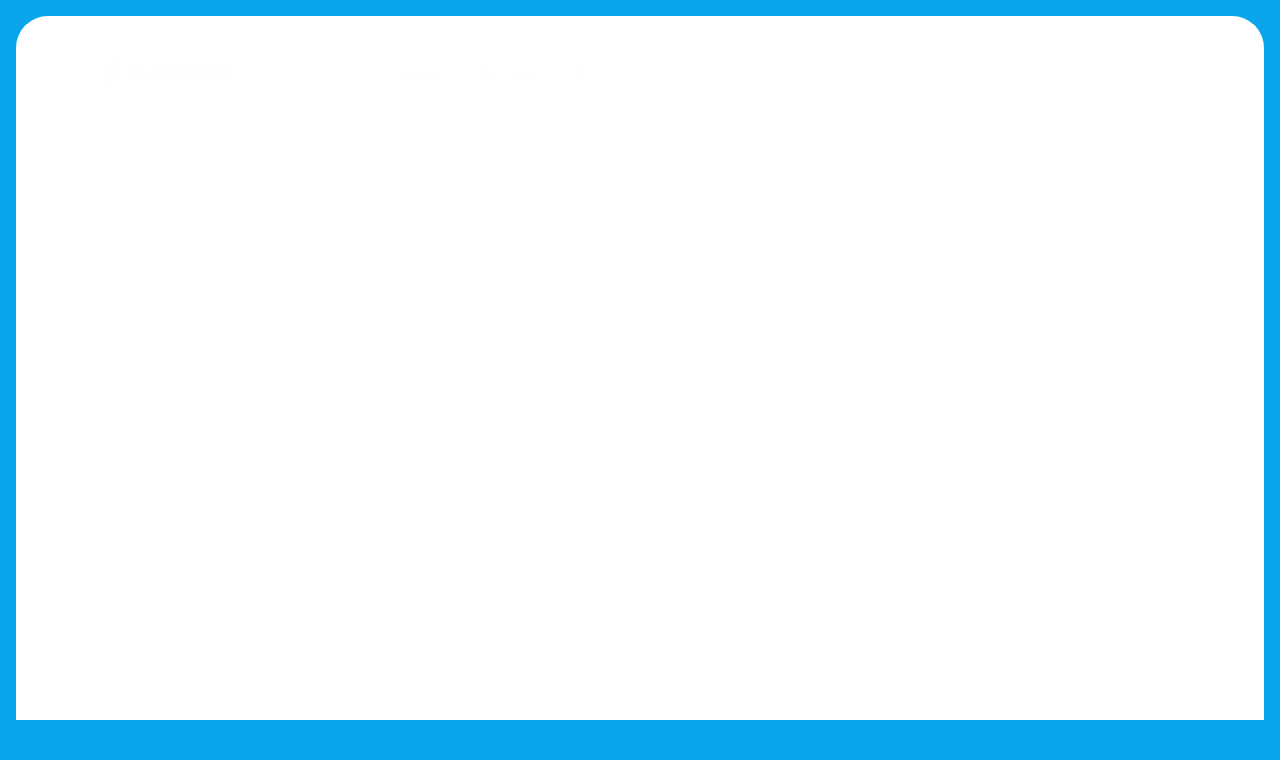

--- FILE ---
content_type: text/javascript
request_url: https://framerusercontent.com/sites/3NvIq9QvreEXYgOfNtUZQ1/default-utils.js@_0.45.DVs-ZZJ1.mjs
body_size: -34
content:
import{t as e}from"./rolldown-runtime.B4mHeNBn.mjs";import{t}from"./OIjZRBmWDcIE2B6qgG1j.CpOqppjE.mjs";var n=e((()=>{t()}));export{n as t};
//# sourceMappingURL=default-utils.js@_0.45.DVs-ZZJ1.mjs.map

--- FILE ---
content_type: text/javascript
request_url: https://framerusercontent.com/sites/3NvIq9QvreEXYgOfNtUZQ1/B4CaYj3Yw.8AL0rQ-w.mjs
body_size: 3679
content:
import{t as e}from"./rolldown-runtime.B4mHeNBn.mjs";import{F as t,M as n,g as r,j as i,k as a,l as o,s,u as c,v as l,w as u}from"./react.CGN78D_2.mjs";import{S as d,a as f,r as p,t as m}from"./motion.DlUFSxeJ.mjs";import{A as h,F as g,K as _,Ot as v,P as y,a as b,bt as x,dt as S,ft as C,kt as w,s as T,tt as E,z as D}from"./framer.DQlDBDs4.mjs";import{n as O,t as k}from"./Material.WqhaAyzF.mjs";function A(e,...t){let n={};return t?.forEach(t=>t&&Object.assign(n,e[t])),n}var j,M,N,P,F,I,L,R,z,B,V,H,U,W=e((()=>{s(),E(),m(),u(),O(),j=_(k),M={kuU3nGnHX:{hover:!0},qgCp0U6r1:{hover:!0}},N=[`kuU3nGnHX`,`qgCp0U6r1`,`wXOYvli8J`,`eoyLG6WBZ`,`qlQVA8wwY`,`CP51sh30b`],P=`framer-foemR`,F={CP51sh30b:`framer-v-1eomk9`,eoyLG6WBZ:`framer-v-sejy7b`,kuU3nGnHX:`framer-v-bvpqsi`,qgCp0U6r1:`framer-v-3ce4yk`,qlQVA8wwY:`framer-v-6krnsv`,wXOYvli8J:`framer-v-109o66r`},I={bounce:.2,delay:0,duration:.4,type:`spring`},L=({value:e,children:t})=>{let r=i(f),a=e??r.transition,s=n(()=>({...r,transition:a}),[JSON.stringify(a)]);return o(f.Provider,{value:s,children:t})},R=d.create(t),z={"Blog Mobile":`CP51sh30b`,"Variant 3":`wXOYvli8J`,"Variant 4":`eoyLG6WBZ`,Blog:`qlQVA8wwY`,Clicked:`kuU3nGnHX`,Normal:`qgCp0U6r1`},B=({click:e,height:t,icon:n,icon1:r,id:i,text:a,width:o,...s})=>({...s,bQf2zvmPe:e??s.bQf2zvmPe,OpOZ98JcC:n??s.OpOZ98JcC??`groups`,SLWUKHJUK:r??s.SLWUKHJUK??`groups`,variant:z[s.variant]??s.variant??`kuU3nGnHX`,yZKGyAWpW:a??s.yZKGyAWpW??`Individuals`}),V=(e,t)=>e.layoutDependency?t.join(`-`)+e.layoutDependency:t.join(`-`),H=w(r(function(e,n){let{activeLocale:r,setLocale:i}=x(),{style:s,className:u,layoutId:f,variant:m,yZKGyAWpW:g,bQf2zvmPe:_,OpOZ98JcC:y,SLWUKHJUK:w,...T}=B(e),{baseVariant:E,classNames:O,clearLoadingGesture:j,gestureHandlers:z,gestureVariant:H,isLoading:U,setGestureState:W,setVariant:ee,variants:G}=v({cycleOrder:N,defaultVariant:`kuU3nGnHX`,enabledGestures:M,variant:m,variantClassNames:F}),K=V(e,G),{activeVariantCallback:q,delay:te}=S(E),J=q(async(...e)=>{if(W({isPressed:!1}),_&&await _(...e)===!1)return!1}),Y=D(P),X=a(null),Z=()=>E===`wXOYvli8J`,Q=()=>E===`eoyLG6WBZ`,$=l();return C(),o(p,{id:f??$,children:o(R,{animate:G,initial:!1,children:o(L,{value:I,children:c(d.div,{...T,...z,className:D(Y,`framer-bvpqsi`,u,O),"data-framer-name":`Clicked`,"data-highlight":!0,layoutDependency:K,layoutId:`kuU3nGnHX`,onTap:J,ref:n??X,style:{"--border-bottom-width":`0px`,"--border-color":`rgba(0, 0, 0, 0)`,"--border-left-width":`0px`,"--border-right-width":`0px`,"--border-style":`solid`,"--border-top-width":`0px`,backgroundColor:`rgb(20, 52, 69)`,borderBottomLeftRadius:8,borderBottomRightRadius:8,borderTopLeftRadius:8,borderTopRightRadius:8,...s},variants:{"kuU3nGnHX-hover":{"--border-bottom-width":`0px`,"--border-left-width":`0px`,"--border-right-width":`0px`,"--border-top-width":`0px`,backgroundColor:`rgba(20, 52, 69, 0.9)`},"qgCp0U6r1-hover":{"--border-bottom-width":`0px`,"--border-left-width":`0px`,"--border-right-width":`0px`,"--border-top-width":`0px`,backgroundColor:`var(--token-4715a38a-9ee7-4ac3-b451-8642906d4686, rgb(240, 249, 255))`},CP51sh30b:{"--border-bottom-width":`0px`,"--border-left-width":`0px`,"--border-right-width":`0px`,"--border-top-width":`0px`,backgroundColor:`rgb(236, 239, 242)`},eoyLG6WBZ:{"--border-bottom-width":`1px`,"--border-color":`var(--token-b4e8b3df-4a07-41f3-bace-5511700ee9ea, rgb(208, 213, 221))`,"--border-left-width":`1px`,"--border-right-width":`1px`,"--border-style":`solid`,"--border-top-width":`1px`,backgroundColor:`var(--token-a134f1ab-6da6-4dab-98fb-53eb4d99d578, rgb(234, 236, 240))`},qgCp0U6r1:{backgroundColor:`rgb(236, 239, 242)`},qlQVA8wwY:{"--border-bottom-width":`0px`,"--border-left-width":`0px`,"--border-right-width":`0px`,"--border-top-width":`0px`,backgroundColor:`rgb(236, 239, 242)`},wXOYvli8J:{"--border-bottom-width":`1px`,"--border-color":`var(--token-b4e8b3df-4a07-41f3-bace-5511700ee9ea, rgb(208, 213, 221))`,"--border-left-width":`1px`,"--border-right-width":`1px`,"--border-style":`solid`,"--border-top-width":`1px`,backgroundColor:`var(--token-a134f1ab-6da6-4dab-98fb-53eb4d99d578, rgb(234, 236, 240))`}},...A({"kuU3nGnHX-hover":{"data-framer-name":void 0},"qgCp0U6r1-hover":{"data-framer-name":void 0},CP51sh30b:{"data-framer-name":`Blog Mobile`},eoyLG6WBZ:{"data-border":!0,"data-framer-name":`Variant 4`},qgCp0U6r1:{"data-framer-name":`Normal`},qlQVA8wwY:{"data-framer-name":`Blog`},wXOYvli8J:{"data-border":!0,"data-framer-name":`Variant 3`}},E,H),children:[Z()&&o(b,{children:o(d.div,{className:`framer-gfaoy4-container`,layoutDependency:K,layoutId:`dcCGB1BmT-container`,children:o(k,{color:`rgb(50, 59, 72)`,height:`100%`,iconSearch:y,iconSelection:`Home`,iconStyle15:`Filled`,iconStyle2:`Filled`,iconStyle7:`Filled`,id:`dcCGB1BmT`,layoutId:`dcCGB1BmT`,mirrored:!1,selectByList:!1,style:{height:`100%`,width:`100%`},width:`100%`})})}),o(h,{__fromCanvasComponent:!0,children:o(t,{children:o(d.p,{style:{"--font-selector":`SW50ZXItU2VtaUJvbGQ=`,"--framer-font-family":`"Inter", "Inter Placeholder", sans-serif`,"--framer-font-size":`14px`,"--framer-font-weight":`600`,"--framer-line-height":`150%`,"--framer-text-alignment":`center`,"--framer-text-color":`var(--extracted-r6o4lv, rgb(255, 255, 255))`},children:`Inspiration`})}),className:`framer-17q5dew`,"data-framer-name":`Inspiration`,fonts:[`Inter-SemiBold`],layoutDependency:K,layoutId:`w0_PD9uqX`,style:{"--extracted-r6o4lv":`rgb(255, 255, 255)`,"--framer-paragraph-spacing":`0px`},text:g,variants:{CP51sh30b:{"--extracted-r6o4lv":`rgb(50, 59, 72)`},eoyLG6WBZ:{"--extracted-r6o4lv":`rgb(50, 59, 72)`},qgCp0U6r1:{"--extracted-r6o4lv":`rgb(50, 59, 72)`},qlQVA8wwY:{"--extracted-r6o4lv":`rgb(50, 59, 72)`},wXOYvli8J:{"--extracted-r6o4lv":`rgb(50, 59, 72)`}},verticalAlignment:`top`,withExternalLayout:!0,...A({CP51sh30b:{children:o(t,{children:o(d.p,{style:{"--framer-font-size":`11px`,"--framer-line-height":`150%`,"--framer-text-alignment":`center`,"--framer-text-color":`var(--extracted-r6o4lv, rgb(50, 59, 72))`},children:`Individuals`})}),fonts:[`Inter`]},eoyLG6WBZ:{children:o(t,{children:o(d.p,{style:{"--font-selector":`Q1VTVE9NO0JyaXR0aSBTYW5zIFRyaWFsIFNlbWlib2xk`,"--framer-font-family":`"Britti Sans Trial Semibold", "Britti Sans Trial Semibold Placeholder", sans-serif`,"--framer-font-size":`20px`,"--framer-letter-spacing":`0.04em`,"--framer-line-height":`150%`,"--framer-text-alignment":`center`,"--framer-text-color":`var(--extracted-r6o4lv, rgb(50, 59, 72))`},children:`Inspiration`})}),fonts:[`CUSTOM;Britti Sans Trial Semibold`]},qgCp0U6r1:{children:o(t,{children:o(d.p,{style:{"--framer-font-size":`14px`,"--framer-line-height":`150%`,"--framer-text-alignment":`center`,"--framer-text-color":`var(--extracted-r6o4lv, rgb(50, 59, 72))`},children:`Inspiration`})}),fonts:[`Inter`]},qlQVA8wwY:{children:o(t,{children:o(d.p,{style:{"--framer-font-size":`13px`,"--framer-line-height":`150%`,"--framer-text-alignment":`center`,"--framer-text-color":`var(--extracted-r6o4lv, rgb(50, 59, 72))`},children:`Individuals`})}),fonts:[`Inter`]},wXOYvli8J:{children:o(t,{children:o(d.p,{style:{"--font-selector":`Q1VTVE9NO0JyaXR0aSBTYW5zIFRyaWFsIFNlbWlib2xk`,"--framer-font-family":`"Britti Sans Trial Semibold", "Britti Sans Trial Semibold Placeholder", sans-serif`,"--framer-font-size":`24px`,"--framer-letter-spacing":`0.04em`,"--framer-line-height":`150%`,"--framer-text-alignment":`center`,"--framer-text-color":`var(--extracted-r6o4lv, rgb(50, 59, 72))`},children:`Individuals`})}),fonts:[`CUSTOM;Britti Sans Trial Semibold`]}},E,H)}),Q()&&o(b,{children:o(d.div,{className:`framer-1fdc8uo-container`,layoutDependency:K,layoutId:`LShercco7-container`,children:o(k,{color:`rgb(50, 59, 72)`,height:`100%`,iconSearch:w,iconSelection:`Home`,iconStyle15:`Filled`,iconStyle2:`Filled`,iconStyle7:`Filled`,id:`LShercco7`,layoutId:`LShercco7`,mirrored:!1,selectByList:!1,style:{height:`100%`,width:`100%`},width:`100%`})})})]})})})})}),[`@supports (aspect-ratio: 1) { body { --framer-aspect-ratio-supported: auto; } }`,`.framer-foemR.framer-18vsmqs, .framer-foemR .framer-18vsmqs { display: block; }`,`.framer-foemR.framer-bvpqsi { align-content: center; align-items: center; cursor: pointer; display: flex; flex-direction: row; flex-wrap: nowrap; gap: 10px; height: min-content; justify-content: center; overflow: hidden; padding: 6px 10px 6px 10px; position: relative; width: min-content; will-change: var(--framer-will-change-override, transform); }`,`.framer-foemR .framer-gfaoy4-container { aspect-ratio: 1 / 1; flex: none; height: var(--framer-aspect-ratio-supported, 26px); position: relative; width: 30px; }`,`.framer-foemR .framer-17q5dew { flex: none; height: auto; position: relative; white-space: pre; width: auto; }`,`.framer-foemR .framer-1fdc8uo-container { aspect-ratio: 1 / 1; flex: none; height: var(--framer-aspect-ratio-supported, 32px); position: relative; width: 20px; }`,`@supports (background: -webkit-named-image(i)) and (not (font-palette:dark)) { .framer-foemR.framer-bvpqsi { gap: 0px; } .framer-foemR.framer-bvpqsi > * { margin: 0px; margin-left: calc(10px / 2); margin-right: calc(10px / 2); } .framer-foemR.framer-bvpqsi > :first-child { margin-left: 0px; } .framer-foemR.framer-bvpqsi > :last-child { margin-right: 0px; } }`,`.framer-foemR.framer-v-109o66r .framer-gfaoy4-container { height: var(--framer-aspect-ratio-supported, 32px); }`,`.framer-foemR.framer-v-sejy7b .framer-17q5dew { order: 2; }`,`.framer-foemR.framer-v-sejy7b .framer-1fdc8uo-container { height: var(--framer-aspect-ratio-supported, 22px); order: 1; }`,`.framer-foemR[data-border="true"]::after, .framer-foemR [data-border="true"]::after { content: ""; border-width: var(--border-top-width, 0) var(--border-right-width, 0) var(--border-bottom-width, 0) var(--border-left-width, 0); border-color: var(--border-color, none); border-style: var(--border-style, none); width: 100%; height: 100%; position: absolute; box-sizing: border-box; left: 0; top: 0; border-radius: inherit; pointer-events: none; }`],`framer-foemR`),U=H,H.displayName=`Tab Chips`,H.defaultProps={height:33,width:93},g(H,{variant:{options:[`kuU3nGnHX`,`qgCp0U6r1`,`wXOYvli8J`,`eoyLG6WBZ`,`qlQVA8wwY`,`CP51sh30b`],optionTitles:[`Clicked`,`Normal`,`Variant 3`,`Variant 4`,`Blog`,`Blog Mobile`],title:`Variant`,type:T.Enum},yZKGyAWpW:{defaultValue:`Individuals`,displayTextArea:!1,title:`Text`,type:T.String},bQf2zvmPe:{title:`Click`,type:T.EventHandler},OpOZ98JcC:{defaultValue:`groups`,placeholder:`Menu, Wifi, Box…`,title:`Icon`,type:T.String},SLWUKHJUK:{defaultValue:`groups`,placeholder:`Menu, Wifi, Box…`,title:`Icon`,type:T.String}}),y(H,[{explicitInter:!0,fonts:[{family:`Inter`,source:`framer`,style:`normal`,unicodeRange:`U+0460-052F, U+1C80-1C88, U+20B4, U+2DE0-2DFF, U+A640-A69F, U+FE2E-FE2F`,url:`https://framerusercontent.com/assets/hyOgCu0Xnghbimh0pE8QTvtt2AU.woff2`,weight:`600`},{family:`Inter`,source:`framer`,style:`normal`,unicodeRange:`U+0301, U+0400-045F, U+0490-0491, U+04B0-04B1, U+2116`,url:`https://framerusercontent.com/assets/NeGmSOXrPBfEFIy5YZeHq17LEDA.woff2`,weight:`600`},{family:`Inter`,source:`framer`,style:`normal`,unicodeRange:`U+1F00-1FFF`,url:`https://framerusercontent.com/assets/oYaAX5himiTPYuN8vLWnqBbfD2s.woff2`,weight:`600`},{family:`Inter`,source:`framer`,style:`normal`,unicodeRange:`U+0370-03FF`,url:`https://framerusercontent.com/assets/lEJLP4R0yuCaMCjSXYHtJw72M.woff2`,weight:`600`},{family:`Inter`,source:`framer`,style:`normal`,unicodeRange:`U+0100-024F, U+0259, U+1E00-1EFF, U+2020, U+20A0-20AB, U+20AD-20CF, U+2113, U+2C60-2C7F, U+A720-A7FF`,url:`https://framerusercontent.com/assets/cRJyLNuTJR5jbyKzGi33wU9cqIQ.woff2`,weight:`600`},{family:`Inter`,source:`framer`,style:`normal`,unicodeRange:`U+0000-00FF, U+0131, U+0152-0153, U+02BB-02BC, U+02C6, U+02DA, U+02DC, U+2000-206F, U+2074, U+20AC, U+2122, U+2191, U+2193, U+2212, U+2215, U+FEFF, U+FFFD`,url:`https://framerusercontent.com/assets/1ZFS7N918ojhhd0nQWdj3jz4w.woff2`,weight:`600`},{family:`Inter`,source:`framer`,style:`normal`,unicodeRange:`U+0102-0103, U+0110-0111, U+0128-0129, U+0168-0169, U+01A0-01A1, U+01AF-01B0, U+1EA0-1EF9, U+20AB`,url:`https://framerusercontent.com/assets/A0Wcc7NgXMjUuFdquHDrIZpzZw0.woff2`,weight:`600`},{family:`Inter`,source:`framer`,style:`normal`,unicodeRange:`U+0460-052F, U+1C80-1C88, U+20B4, U+2DE0-2DFF, U+A640-A69F, U+FE2E-FE2F`,url:`https://framerusercontent.com/assets/5vvr9Vy74if2I6bQbJvbw7SY1pQ.woff2`,weight:`400`},{family:`Inter`,source:`framer`,style:`normal`,unicodeRange:`U+0301, U+0400-045F, U+0490-0491, U+04B0-04B1, U+2116`,url:`https://framerusercontent.com/assets/EOr0mi4hNtlgWNn9if640EZzXCo.woff2`,weight:`400`},{family:`Inter`,source:`framer`,style:`normal`,unicodeRange:`U+1F00-1FFF`,url:`https://framerusercontent.com/assets/Y9k9QrlZAqio88Klkmbd8VoMQc.woff2`,weight:`400`},{family:`Inter`,source:`framer`,style:`normal`,unicodeRange:`U+0370-03FF`,url:`https://framerusercontent.com/assets/OYrD2tBIBPvoJXiIHnLoOXnY9M.woff2`,weight:`400`},{family:`Inter`,source:`framer`,style:`normal`,unicodeRange:`U+0100-024F, U+0259, U+1E00-1EFF, U+2020, U+20A0-20AB, U+20AD-20CF, U+2113, U+2C60-2C7F, U+A720-A7FF`,url:`https://framerusercontent.com/assets/JeYwfuaPfZHQhEG8U5gtPDZ7WQ.woff2`,weight:`400`},{family:`Inter`,source:`framer`,style:`normal`,unicodeRange:`U+0000-00FF, U+0131, U+0152-0153, U+02BB-02BC, U+02C6, U+02DA, U+02DC, U+2000-206F, U+2074, U+20AC, U+2122, U+2191, U+2193, U+2212, U+2215, U+FEFF, U+FFFD`,url:`https://framerusercontent.com/assets/vQyevYAyHtARFwPqUzQGpnDs.woff2`,weight:`400`},{family:`Inter`,source:`framer`,style:`normal`,unicodeRange:`U+0102-0103, U+0110-0111, U+0128-0129, U+0168-0169, U+01A0-01A1, U+01AF-01B0, U+1EA0-1EF9, U+20AB`,url:`https://framerusercontent.com/assets/b6Y37FthZeALduNqHicBT6FutY.woff2`,weight:`400`},{family:`Britti Sans Trial Semibold`,source:`custom`,url:`https://framerusercontent.com/assets/57UiwHmxizMK8eML2ST3LbjSE.woff2`}]},...j],{supportsExplicitInterCodegen:!0})}));export{W as n,U as t};
//# sourceMappingURL=B4CaYj3Yw.8AL0rQ-w.mjs.map

--- FILE ---
content_type: text/javascript
request_url: https://framerusercontent.com/sites/3NvIq9QvreEXYgOfNtUZQ1/NTe_FmihM.IfNORMHp.mjs
body_size: 421
content:
import{t as e}from"./rolldown-runtime.B4mHeNBn.mjs";import{B as t,tt as n}from"./framer.DQlDBDs4.mjs";var r,i,a,o=e((()=>{n(),t.loadFonts([`CUSTOM;Britti Sans Trial Semibold`]),r=[{explicitInter:!0,fonts:[{family:`Britti Sans Trial Semibold`,source:`custom`,url:`https://framerusercontent.com/assets/57UiwHmxizMK8eML2ST3LbjSE.woff2`}]}],i=[`.framer-D9tW5 .framer-styles-preset-1e3j8fd:not(.rich-text-wrapper), .framer-D9tW5 .framer-styles-preset-1e3j8fd.rich-text-wrapper h2 { --framer-font-family: "Britti Sans Trial Semibold", "Britti Sans Trial Semibold Placeholder", sans-serif; --framer-font-open-type-features: normal; --framer-font-size: 42px; --framer-font-style: normal; --framer-font-variation-axes: normal; --framer-font-weight: 400; --framer-letter-spacing: 0em; --framer-line-height: 120%; --framer-paragraph-spacing: 0px; --framer-text-alignment: left; --framer-text-color: var(--token-fbb584ea-feac-449e-9917-616a1a872baf, #1d2939); --framer-text-decoration: none; --framer-text-stroke-color: initial; --framer-text-stroke-width: initial; --framer-text-transform: none; }`,`@media (max-width: 1439px) and (min-width: 1200px) { .framer-D9tW5 .framer-styles-preset-1e3j8fd:not(.rich-text-wrapper), .framer-D9tW5 .framer-styles-preset-1e3j8fd.rich-text-wrapper h2 { --framer-font-family: "Britti Sans Trial Semibold", "Britti Sans Trial Semibold Placeholder", sans-serif; --framer-font-open-type-features: normal; --framer-font-size: 34px; --framer-font-style: normal; --framer-font-variation-axes: normal; --framer-font-weight: 400; --framer-letter-spacing: 0em; --framer-line-height: 120%; --framer-paragraph-spacing: 0px; --framer-text-alignment: left; --framer-text-color: var(--token-fbb584ea-feac-449e-9917-616a1a872baf, #1d2939); --framer-text-decoration: none; --framer-text-stroke-color: initial; --framer-text-stroke-width: initial; --framer-text-transform: none; } }`,`@media (max-width: 1199px) and (min-width: 810px) { .framer-D9tW5 .framer-styles-preset-1e3j8fd:not(.rich-text-wrapper), .framer-D9tW5 .framer-styles-preset-1e3j8fd.rich-text-wrapper h2 { --framer-font-family: "Britti Sans Trial Semibold", "Britti Sans Trial Semibold Placeholder", sans-serif; --framer-font-open-type-features: normal; --framer-font-size: 27px; --framer-font-style: normal; --framer-font-variation-axes: normal; --framer-font-weight: 400; --framer-letter-spacing: 0em; --framer-line-height: 120%; --framer-paragraph-spacing: 0px; --framer-text-alignment: left; --framer-text-color: var(--token-fbb584ea-feac-449e-9917-616a1a872baf, #1d2939); --framer-text-decoration: none; --framer-text-stroke-color: initial; --framer-text-stroke-width: initial; --framer-text-transform: none; } }`,`@media (max-width: 809px) and (min-width: 0px) { .framer-D9tW5 .framer-styles-preset-1e3j8fd:not(.rich-text-wrapper), .framer-D9tW5 .framer-styles-preset-1e3j8fd.rich-text-wrapper h2 { --framer-font-family: "Britti Sans Trial Semibold", "Britti Sans Trial Semibold Placeholder", sans-serif; --framer-font-open-type-features: normal; --framer-font-size: 32px; --framer-font-style: normal; --framer-font-variation-axes: normal; --framer-font-weight: 400; --framer-letter-spacing: 0em; --framer-line-height: 120%; --framer-paragraph-spacing: 0px; --framer-text-alignment: left; --framer-text-color: var(--token-fbb584ea-feac-449e-9917-616a1a872baf, #1d2939); --framer-text-decoration: none; --framer-text-stroke-color: initial; --framer-text-stroke-width: initial; --framer-text-transform: none; } }`],a=`framer-D9tW5`}));export{o as i,i as n,r,a as t};
//# sourceMappingURL=NTe_FmihM.IfNORMHp.mjs.map

--- FILE ---
content_type: text/javascript
request_url: https://framerusercontent.com/sites/3NvIq9QvreEXYgOfNtUZQ1/Notes.BhQ-uADV.mjs
body_size: 1026
content:
import{t as e}from"./rolldown-runtime.B4mHeNBn.mjs";import{M as t,l as n,s as r,u as i,w as a}from"./react.CGN78D_2.mjs";import{D as o,F as s,n as c,s as l,tt as u}from"./framer.DQlDBDs4.mjs";import{f as d,m as f}from"./OIjZRBmWDcIE2B6qgG1j.CpOqppjE.mjs";import{t as p}from"./default-utils.js@_0.45.DVs-ZZJ1.mjs";function m(e){let{note:r=``,shadow:a,color:s,preview:l,alignment:u,smallFont:d,onClick:p,onMouseEnter:m,onMouseLeave:g,onMouseDown:_,onMouseUp:v,useScriptFont:y}=e,[b,x]=t(()=>{let e=c(h[s]),t=c.toHsl(e);return t.l=.95,[c(h[s]).toValue(),c(t).toValue()]},[s]),S=u===`center`,C=r.length>0;return i(`div`,{style:{flex:1,width:`100%`,height:`100%`,display:`flex`,alignItems:S?`center`:`flex-start`,backgroundColor:x,overflow:`hidden`,paddingLeft:d?15:18,paddingTop:y?12:14,paddingBottom:y?12:14,paddingRight:d?15:18,borderRadius:8,visibility:o.current()===o.preview&&!l?`hidden`:`visible`,fontFamily:y?`Nanum Pen Script`:f,fontDisplay:`fallback`,boxShadow:a?`0 4px 10px rgba(0,0,0,0.08)`:`none`},onClick:p,onMouseEnter:m,onMouseLeave:g,onMouseDown:_,onMouseUp:v,children:[n(`link`,{href:`https://fonts.googleapis.com/css?family=Nanum+Pen+Script&display=swap`,rel:`stylesheet`}),n(`p`,{style:{width:`max-content`,wordBreak:`break-word`,overflowWrap:`break-word`,overflow:`hidden`,whiteSpace:`pre-wrap`,margin:0,fontSize:d?y?18:12:y?32:24,lineHeight:d?y?1.15:1.4:y?1.08:1.3,textAlign:u,color:b,display:`-webkit-box`,opacity:C?1:.5,WebkitBoxOrient:`vertical`},children:C?r:`Write something...`})]})}var h,g=e((()=>{r(),a(),u(),p(),h={blue:`#0099FF`,darkBlue:`#0066FF`,purple:`#8855FF`,red:`#FF5588`,green:`#22CC66`,yellow:`#FFBB00`},m.defaultProps={useScriptFont:!1,color:`blue`,width:180,height:180,shadow:!1},s(m,{note:{type:l.String,displayTextArea:!0,placeholder:`Write something… 


`},color:{type:l.Enum,defaultValue:`blue`,options:Object.keys(h),optionTitles:Object.keys(h).map(e=>e.replace(/^\w/,e=>e.toUpperCase()))},alignment:{title:`Text Align`,type:l.Enum,displaySegmentedControl:!0,optionTitles:[`Left`,`Center`,`Right`],options:[`left`,`center`,`right`]},useScriptFont:{type:l.Boolean,disabledTitle:`Default`,enabledTitle:`Script`,title:`Font`},smallFont:{type:l.Boolean,disabledTitle:`Big`,enabledTitle:`Small`,title:`Text Size`},preview:{type:l.Boolean,defaultValue:!0,title:`In Preview`,enabledTitle:`Show`,disabledTitle:`Hide`},shadow:{type:l.Boolean,defaultValue:m.defaultProps.shadow,title:`Shadow`,enabledTitle:`Show`,disabledTitle:`Hide`},...d}),m.displayName=`Sticky Note`}));export{g as n,m as t};
//# sourceMappingURL=Notes.BhQ-uADV.mjs.map

--- FILE ---
content_type: text/javascript
request_url: https://framerusercontent.com/sites/3NvIq9QvreEXYgOfNtUZQ1/IQh9qReoo.DAvb7s8c.mjs
body_size: 4851
content:
import{n as e,t}from"./rolldown-runtime.B4mHeNBn.mjs";import{F as n,M as r,g as i,j as a,k as o,l as s,s as c,u as l,v as u,w as d}from"./react.CGN78D_2.mjs";import{S as f,a as p,r as ee,t as m}from"./motion.DlUFSxeJ.mjs";import{A as h,F as g,K as _,M as v,Nt as y,Ot as te,P as b,a as x,bt as S,ft as C,h as w,j as T,jt as E,kt as D,s as O,tt as k,z as A}from"./framer.DQlDBDs4.mjs";import{n as j,t as M}from"./Material.WqhaAyzF.mjs";var N=e({__FramerMetadata__:()=>Z,default:()=>X});function P(e,...t){let n={};return t?.forEach(t=>t&&Object.assign(n,e[t])),n}var F,I,L,R,z,B,V,H,U,W,G,K,q,J,Y,X,Z,Q=t((()=>{c(),k(),m(),d(),j(),F=_(M),I=y(E(f.div)),L=[`Y1TXBRBcf`,`XNZgiTZfp`,`P_tn_w1Sx`,`iNAW9uszx`],R=`framer-7qwOr`,z={iNAW9uszx:`framer-v-7wwh0t`,P_tn_w1Sx:`framer-v-110800a`,XNZgiTZfp:`framer-v-1oddlev`,Y1TXBRBcf:`framer-v-1mftbtj`},B={opacity:1,rotate:0,rotateX:0,rotateY:0,scale:1,skewX:0,skewY:0,transition:{delay:0,duration:1.6,ease:[.44,0,.56,1],type:`tween`},x:0,y:0},V={opacity:.001,rotate:0,rotateX:0,rotateY:0,scale:1,skewX:0,skewY:0,x:0,y:0},H={bounce:.2,delay:0,duration:.4,type:`spring`},U=({value:e,children:t})=>{let n=a(p),i=e??n.transition,o=r(()=>({...n,transition:i}),[JSON.stringify(i)]);return s(p.Provider,{value:o,children:t})},W=f.create(n),G={"Space Around":`space-around`,"Space Between":`space-between`,"Space Evenly":`space-evenly`,Center:`center`,End:`flex-end`,Start:`flex-start`},K={"Version 2":`iNAW9uszx`,Agency:`XNZgiTZfp`,Default:`Y1TXBRBcf`,Pricing:`P_tn_w1Sx`},q=({distribute:e,height:t,id:n,width:r,...i})=>({...i,h7JeXeM3W:G[e]??e??i.h7JeXeM3W??`flex-start`,variant:K[i.variant]??i.variant??`Y1TXBRBcf`}),J=(e,t)=>e.layoutDependency?t.join(`-`)+e.layoutDependency:t.join(`-`),Y=D(i(function(e,t){let r=o(null),i=t??r,a=u(),{activeLocale:c,setLocale:d}=S();C();let{style:p,className:m,layoutId:g,variant:_,h7JeXeM3W:y,...b}=q(e),{baseVariant:E,classNames:D,clearLoadingGesture:O,gestureHandlers:k,gestureVariant:j,isLoading:N,setGestureState:F,setVariant:G,variants:K}=te({cycleOrder:L,defaultVariant:`Y1TXBRBcf`,ref:i,variant:_,variantClassNames:z}),Y=J(e,K),X=A(R),Z=()=>![`XNZgiTZfp`,`P_tn_w1Sx`].includes(E),Q=()=>E===`XNZgiTZfp`,$=()=>E===`P_tn_w1Sx`;return s(ee,{id:g??a,children:s(W,{animate:K,initial:!1,children:s(U,{value:H,children:l(I,{...b,...k,__framer__presenceAnimate:B,__framer__presenceInitial:V,__perspectiveFX:!1,__smartComponentFX:!0,__targetOpacity:1,className:A(X,`framer-1mftbtj`,m,D),"data-framer-appear-id":`1mftbtj`,"data-framer-name":`Default`,layoutDependency:Y,layoutId:`Y1TXBRBcf`,optimized:!0,ref:i,style:{"--kzfwtl":y,...p},...P({iNAW9uszx:{"data-framer-name":`Version 2`},P_tn_w1Sx:{"data-framer-name":`Pricing`},XNZgiTZfp:{"data-framer-name":`Agency`}},E,j),children:[Z()&&l(f.div,{className:`framer-1qqkuii`,"data-framer-name":`no card`,layoutDependency:Y,layoutId:`uu0ss6gMg`,children:[s(T,{className:`framer-9bbv34`,"data-framer-name":`Icon`,fill:`rgba(0,0,0,1)`,intrinsicHeight:19,intrinsicWidth:18,layoutDependency:Y,layoutId:`nOaYYdLS6`,svg:`<svg width="18" height="19" viewBox="0 0 18 19" fill="none" xmlns="http://www.w3.org/2000/svg">
<mask id="mask0_424_1350" style="mask-type:alpha" maskUnits="userSpaceOnUse" x="0" y="0" width="18" height="19">
<rect y="0.5" width="18" height="18" fill="#D9D9D9"/>
</mask>
<g mask="url(#mask0_424_1350)">
<path d="M8.21094 10.025L7.12344 8.95628C6.98594 8.81878 6.81406 8.75003 6.60781 8.75003C6.40156 8.75003 6.22344 8.82503 6.07344 8.97503C5.93594 9.11253 5.86719 9.28753 5.86719 9.50003C5.86719 9.71253 5.93594 9.88753 6.07344 10.025L7.68594 11.6375C7.83594 11.7875 8.01094 11.8625 8.21094 11.8625C8.41094 11.8625 8.58594 11.7875 8.73594 11.6375L11.9234 8.45003C12.0734 8.30003 12.1453 8.12503 12.1391 7.92503C12.1328 7.72503 12.0609 7.55003 11.9234 7.40003C11.7734 7.25003 11.5953 7.1719 11.3891 7.16565C11.1828 7.1594 11.0047 7.23128 10.8547 7.38128L8.21094 10.025ZM6.11094 16.8125L5.02344 14.975L2.96094 14.525C2.77344 14.4875 2.62344 14.3907 2.51094 14.2344C2.39844 14.0782 2.35469 13.9063 2.37969 13.7188L2.58594 11.6L1.17969 9.98753C1.05469 9.85003 0.992188 9.68753 0.992188 9.50003C0.992188 9.31253 1.05469 9.15003 1.17969 9.01253L2.58594 7.40003L2.37969 5.28128C2.35469 5.09378 2.39844 4.9219 2.51094 4.76565C2.62344 4.6094 2.77344 4.51253 2.96094 4.47503L5.02344 4.02503L6.11094 2.18753C6.21094 2.02503 6.34844 1.91565 6.52344 1.8594C6.69844 1.80315 6.87344 1.81253 7.04844 1.88753L8.99844 2.71253L10.9484 1.88753C11.1234 1.81253 11.2984 1.80315 11.4734 1.8594C11.6484 1.91565 11.7859 2.02503 11.8859 2.18753L12.9734 4.02503L15.0359 4.47503C15.2234 4.51253 15.3734 4.6094 15.4859 4.76565C15.5984 4.9219 15.6422 5.09378 15.6172 5.28128L15.4109 7.40003L16.8172 9.01253C16.9422 9.15003 17.0047 9.31253 17.0047 9.50003C17.0047 9.68753 16.9422 9.85003 16.8172 9.98753L15.4109 11.6L15.6172 13.7188C15.6422 13.9063 15.5984 14.0782 15.4859 14.2344C15.3734 14.3907 15.2234 14.4875 15.0359 14.525L12.9734 14.975L11.8859 16.8125C11.7859 16.975 11.6484 17.0844 11.4734 17.1407C11.2984 17.1969 11.1234 17.1875 10.9484 17.1125L8.99844 16.2875L7.04844 17.1125C6.87344 17.1875 6.69844 17.1969 6.52344 17.1407C6.34844 17.0844 6.21094 16.975 6.11094 16.8125ZM7.08594 15.4625L8.99844 14.6375L10.9484 15.4625L11.9984 13.6625L14.0609 13.175L13.8734 11.075L15.2609 9.50003L13.8734 7.88753L14.0609 5.78753L11.9984 5.33753L10.9109 3.53753L8.99844 4.36253L7.04844 3.53753L5.99844 5.33753L3.93594 5.78753L4.12344 7.88753L2.73594 9.50003L4.12344 11.075L3.93594 13.2125L5.99844 13.6625L7.08594 15.4625Z" fill="#92A0B4"/>
</g>
</svg>
`,withExternalLayout:!0}),s(h,{__fromCanvasComponent:!0,children:s(n,{children:s(f.p,{style:{"--font-selector":`SW50ZXItTWVkaXVt`,"--framer-font-family":`"Inter", "Inter Placeholder", sans-serif`,"--framer-font-size":`14px`,"--framer-font-weight":`500`,"--framer-line-height":`150%`,"--framer-text-alignment":`center`,"--framer-text-color":`var(--extracted-r6o4lv, rgb(146, 160, 180))`},children:`7-day free trial`})}),className:`framer-5kajh9`,"data-framer-name":`7-day free trail`,fonts:[`Inter-Medium`],layoutDependency:Y,layoutId:`XNdIbTBAp`,style:{"--extracted-r6o4lv":`rgb(146, 160, 180)`,"--framer-paragraph-spacing":`0px`},verticalAlignment:`top`,withExternalLayout:!0,...P({iNAW9uszx:{children:s(n,{children:s(f.p,{style:{"--font-selector":`SW50ZXItTWVkaXVt`,"--framer-font-family":`"Inter", "Inter Placeholder", sans-serif`,"--framer-font-size":`14px`,"--framer-font-weight":`500`,"--framer-line-height":`150%`,"--framer-text-alignment":`center`,"--framer-text-color":`var(--extracted-r6o4lv, rgb(146, 160, 180))`},children:`Trusted by 1200+ users`})})}},E,j)})]}),Q()&&l(f.div,{className:`framer-1flxepv`,"data-framer-name":`safe to use`,layoutDependency:Y,layoutId:`g9p5PPQqZ`,children:[s(x,{children:s(v,{className:`framer-1wv8bfi-container`,"data-framer-name":`Icon`,isAuthoredByUser:!0,isModuleExternal:!0,layoutDependency:Y,layoutId:`mVTLtCagQ-container`,name:`Icon`,nodeId:`mVTLtCagQ`,rendersWithMotion:!0,scopeId:`IQh9qReoo`,children:s(M,{color:`rgb(146, 160, 180)`,height:`100%`,iconSearch:`shield`,iconSelection:`CreditCard`,iconStyle15:`TwoTone`,iconStyle2:`Filled`,iconStyle7:`Filled`,id:`mVTLtCagQ`,layoutId:`mVTLtCagQ`,mirrored:!1,name:`Icon`,selectByList:!1,style:{height:`100%`,width:`100%`},width:`100%`})})}),s(h,{__fromCanvasComponent:!0,children:s(n,{children:s(f.p,{style:{"--font-selector":`SW50ZXItTWVkaXVt`,"--framer-font-family":`"Inter", "Inter Placeholder", sans-serif`,"--framer-font-size":`14px`,"--framer-font-weight":`500`,"--framer-line-height":`150%`,"--framer-text-alignment":`center`,"--framer-text-color":`var(--extracted-r6o4lv, rgb(146, 160, 180))`},children:`Safe to use`})}),className:`framer-150wtr2`,"data-framer-name":`7-day free trail`,fonts:[`Inter-Medium`],layoutDependency:Y,layoutId:`Y33Nk4abG`,style:{"--extracted-r6o4lv":`rgb(146, 160, 180)`,"--framer-paragraph-spacing":`0px`},verticalAlignment:`top`,withExternalLayout:!0})]}),l(f.div,{className:`framer-1wncjcy`,"data-framer-name":`safe to use`,layoutDependency:Y,layoutId:`rGn8qLd8k`,children:[Z()&&s(x,{children:s(v,{className:`framer-78ihkp-container`,"data-framer-name":`Icon`,isAuthoredByUser:!0,isModuleExternal:!0,layoutDependency:Y,layoutId:`PhQrwcIs6-container`,name:`Icon`,nodeId:`PhQrwcIs6`,rendersWithMotion:!0,scopeId:`IQh9qReoo`,children:s(M,{color:`rgb(146, 160, 180)`,height:`100%`,iconSearch:`shield`,iconSelection:`CreditCard`,iconStyle15:`Outlined`,iconStyle2:`Filled`,iconStyle7:`Filled`,id:`PhQrwcIs6`,layoutId:`PhQrwcIs6`,mirrored:!1,name:`Icon`,selectByList:!1,style:{height:`100%`,width:`100%`},width:`100%`})})}),$()&&s(x,{children:s(v,{className:`framer-1g0g2r9-container`,"data-framer-name":`Icon`,isAuthoredByUser:!0,isModuleExternal:!0,layoutDependency:Y,layoutId:`r2TgdN5H_-container`,name:`Icon`,nodeId:`r2TgdN5H_`,rendersWithMotion:!0,scopeId:`IQh9qReoo`,children:s(M,{color:`rgb(20, 52, 69)`,height:`100%`,iconSearch:`shield`,iconSelection:`CreditCard`,iconStyle15:`Outlined`,iconStyle2:`Filled`,iconStyle7:`Filled`,id:`r2TgdN5H_`,layoutId:`r2TgdN5H_`,mirrored:!1,name:`Icon`,selectByList:!1,style:{height:`100%`,width:`100%`},width:`100%`})})}),s(h,{__fromCanvasComponent:!0,children:s(n,{children:s(f.p,{style:{"--font-selector":`SW50ZXItTWVkaXVt`,"--framer-font-family":`"Inter", "Inter Placeholder", sans-serif`,"--framer-font-size":`14px`,"--framer-font-weight":`500`,"--framer-line-height":`150%`,"--framer-text-alignment":`center`,"--framer-text-color":`var(--extracted-r6o4lv, rgb(146, 160, 180))`},children:`Safe to use`})}),className:`framer-12itaeg`,"data-framer-name":`Text`,fonts:[`Inter-Medium`],layoutDependency:Y,layoutId:`Mqu1AReC0`,style:{"--extracted-r6o4lv":`rgb(146, 160, 180)`,"--framer-paragraph-spacing":`0px`},variants:{P_tn_w1Sx:{"--extracted-r6o4lv":`rgb(20, 52, 69)`}},verticalAlignment:`top`,withExternalLayout:!0,...P({P_tn_w1Sx:{children:s(n,{children:s(f.p,{style:{"--font-selector":`SW50ZXItTWVkaXVt`,"--framer-font-family":`"Inter", "Inter Placeholder", sans-serif`,"--framer-font-size":`14px`,"--framer-font-weight":`500`,"--framer-line-height":`150%`,"--framer-text-alignment":`center`,"--framer-text-color":`var(--extracted-r6o4lv, rgb(20, 52, 69))`},children:`Safe to use`})})},XNZgiTZfp:{children:s(n,{children:s(f.p,{style:{"--font-selector":`SW50ZXItTWVkaXVt`,"--framer-font-family":`"Inter", "Inter Placeholder", sans-serif`,"--framer-font-size":`14px`,"--framer-font-weight":`500`,"--framer-line-height":`150%`,"--framer-text-alignment":`center`,"--framer-text-color":`var(--extracted-r6o4lv, rgb(146, 160, 180))`},children:`Trusted by 120+ agencies worldwide`})})}},E,j)}),Q()&&s(T,{className:`framer-fif3dt`,"data-framer-name":`Icon`,fill:`rgba(0,0,0,1)`,intrinsicHeight:19,intrinsicWidth:18,layoutDependency:Y,layoutId:`ky6KFrFvK`,svg:`<svg width="18" height="19" viewBox="0 0 18 19" fill="none" xmlns="http://www.w3.org/2000/svg">
<mask id="mask0_424_1350" style="mask-type:alpha" maskUnits="userSpaceOnUse" x="0" y="0" width="18" height="19">
<rect y="0.5" width="18" height="18" fill="#D9D9D9"/>
</mask>
<g mask="url(#mask0_424_1350)">
<path d="M8.21094 10.025L7.12344 8.95628C6.98594 8.81878 6.81406 8.75003 6.60781 8.75003C6.40156 8.75003 6.22344 8.82503 6.07344 8.97503C5.93594 9.11253 5.86719 9.28753 5.86719 9.50003C5.86719 9.71253 5.93594 9.88753 6.07344 10.025L7.68594 11.6375C7.83594 11.7875 8.01094 11.8625 8.21094 11.8625C8.41094 11.8625 8.58594 11.7875 8.73594 11.6375L11.9234 8.45003C12.0734 8.30003 12.1453 8.12503 12.1391 7.92503C12.1328 7.72503 12.0609 7.55003 11.9234 7.40003C11.7734 7.25003 11.5953 7.1719 11.3891 7.16565C11.1828 7.1594 11.0047 7.23128 10.8547 7.38128L8.21094 10.025ZM6.11094 16.8125L5.02344 14.975L2.96094 14.525C2.77344 14.4875 2.62344 14.3907 2.51094 14.2344C2.39844 14.0782 2.35469 13.9063 2.37969 13.7188L2.58594 11.6L1.17969 9.98753C1.05469 9.85003 0.992188 9.68753 0.992188 9.50003C0.992188 9.31253 1.05469 9.15003 1.17969 9.01253L2.58594 7.40003L2.37969 5.28128C2.35469 5.09378 2.39844 4.9219 2.51094 4.76565C2.62344 4.6094 2.77344 4.51253 2.96094 4.47503L5.02344 4.02503L6.11094 2.18753C6.21094 2.02503 6.34844 1.91565 6.52344 1.8594C6.69844 1.80315 6.87344 1.81253 7.04844 1.88753L8.99844 2.71253L10.9484 1.88753C11.1234 1.81253 11.2984 1.80315 11.4734 1.8594C11.6484 1.91565 11.7859 2.02503 11.8859 2.18753L12.9734 4.02503L15.0359 4.47503C15.2234 4.51253 15.3734 4.6094 15.4859 4.76565C15.5984 4.9219 15.6422 5.09378 15.6172 5.28128L15.4109 7.40003L16.8172 9.01253C16.9422 9.15003 17.0047 9.31253 17.0047 9.50003C17.0047 9.68753 16.9422 9.85003 16.8172 9.98753L15.4109 11.6L15.6172 13.7188C15.6422 13.9063 15.5984 14.0782 15.4859 14.2344C15.3734 14.3907 15.2234 14.4875 15.0359 14.525L12.9734 14.975L11.8859 16.8125C11.7859 16.975 11.6484 17.0844 11.4734 17.1407C11.2984 17.1969 11.1234 17.1875 10.9484 17.1125L8.99844 16.2875L7.04844 17.1125C6.87344 17.1875 6.69844 17.1969 6.52344 17.1407C6.34844 17.0844 6.21094 16.975 6.11094 16.8125ZM7.08594 15.4625L8.99844 14.6375L10.9484 15.4625L11.9984 13.6625L14.0609 13.175L13.8734 11.075L15.2609 9.50003L13.8734 7.88753L14.0609 5.78753L11.9984 5.33753L10.9109 3.53753L8.99844 4.36253L7.04844 3.53753L5.99844 5.33753L3.93594 5.78753L4.12344 7.88753L2.73594 9.50003L4.12344 11.075L3.93594 13.2125L5.99844 13.6625L7.08594 15.4625Z" fill="#92A0B4"/>
</g>
</svg>
`,withExternalLayout:!0})]}),$()&&l(f.div,{className:`framer-likapg`,"data-framer-name":`7-day free tiral`,layoutDependency:Y,layoutId:`MMdQVvvho`,children:[s(h,{__fromCanvasComponent:!0,children:s(n,{children:s(f.p,{style:{"--font-selector":`SW50ZXItTWVkaXVt`,"--framer-font-family":`"Inter", "Inter Placeholder", sans-serif`,"--framer-font-size":`14px`,"--framer-font-weight":`500`,"--framer-line-height":`150%`,"--framer-text-alignment":`center`,"--framer-text-color":`var(--extracted-r6o4lv, rgb(20, 52, 69))`},children:`7-day free trial`})}),className:`framer-dvcaqc`,"data-framer-name":`Text`,fonts:[`Inter-Medium`],layoutDependency:Y,layoutId:`XRel2Fawb`,style:{"--extracted-r6o4lv":`rgb(20, 52, 69)`,"--framer-paragraph-spacing":`0px`},verticalAlignment:`top`,withExternalLayout:!0}),s(w,{background:{alt:``,fit:`fill`,pixelHeight:18,pixelWidth:18,src:`https://framerusercontent.com/images/QdOhS1Iw2raT6AGwBDRq6Me69d8.svg`},className:`framer-1ag5cai`,layoutDependency:Y,layoutId:`td4_Nkx7x`})]}),$()&&l(f.div,{className:`framer-1r8omxj`,"data-framer-name":`safe to use`,layoutDependency:Y,layoutId:`RYj4YFn0z`,children:[s(x,{children:s(v,{className:`framer-12ucslr-container`,"data-framer-name":`Icon`,isAuthoredByUser:!0,isModuleExternal:!0,layoutDependency:Y,layoutId:`Fyk7jdACh-container`,name:`Icon`,nodeId:`Fyk7jdACh`,rendersWithMotion:!0,scopeId:`IQh9qReoo`,children:s(M,{color:`rgb(20, 52, 69)`,height:`100%`,iconSearch:`star`,iconSelection:`StarBorder`,iconStyle15:`Outlined`,iconStyle2:`Filled`,iconStyle7:`Filled`,id:`Fyk7jdACh`,layoutId:`Fyk7jdACh`,mirrored:!1,name:`Icon`,selectByList:!0,style:{height:`100%`,width:`100%`},width:`100%`})})}),s(h,{__fromCanvasComponent:!0,children:s(n,{children:s(f.p,{style:{"--font-selector":`SW50ZXItTWVkaXVt`,"--framer-font-family":`"Inter", "Inter Placeholder", sans-serif`,"--framer-font-size":`14px`,"--framer-font-weight":`500`,"--framer-line-height":`150%`,"--framer-text-alignment":`center`,"--framer-text-color":`var(--extracted-r6o4lv, rgb(20, 52, 69))`},children:`Intuitive UX`})}),className:`framer-1jewq64`,"data-framer-name":`Text`,fonts:[`Inter-Medium`],layoutDependency:Y,layoutId:`dDB2sNTpM`,style:{"--extracted-r6o4lv":`rgb(20, 52, 69)`,"--framer-paragraph-spacing":`0px`},verticalAlignment:`top`,withExternalLayout:!0})]})]})})})})}),[`@supports (aspect-ratio: 1) { body { --framer-aspect-ratio-supported: auto; } }`,`.framer-7qwOr.framer-qyycec, .framer-7qwOr .framer-qyycec { display: block; }`,`.framer-7qwOr.framer-1mftbtj { align-content: center; align-items: center; display: flex; flex-direction: row; flex-wrap: nowrap; gap: 32px; height: min-content; justify-content: var(--kzfwtl); overflow: visible; padding: 0px; position: relative; width: 624px; }`,`.framer-7qwOr .framer-1qqkuii, .framer-7qwOr .framer-1flxepv, .framer-7qwOr .framer-1wncjcy, .framer-7qwOr .framer-likapg, .framer-7qwOr .framer-1r8omxj { align-content: center; align-items: center; display: flex; flex: none; flex-direction: row; flex-wrap: nowrap; gap: 8px; height: min-content; justify-content: flex-start; overflow: visible; padding: 0px; position: relative; width: min-content; }`,`.framer-7qwOr .framer-9bbv34, .framer-7qwOr .framer-1wv8bfi-container, .framer-7qwOr .framer-78ihkp-container, .framer-7qwOr .framer-1g0g2r9-container, .framer-7qwOr .framer-fif3dt, .framer-7qwOr .framer-12ucslr-container { flex: none; height: 20px; position: relative; width: 20px; }`,`.framer-7qwOr .framer-5kajh9, .framer-7qwOr .framer-150wtr2, .framer-7qwOr .framer-12itaeg, .framer-7qwOr .framer-dvcaqc, .framer-7qwOr .framer-1jewq64 { flex: none; height: auto; position: relative; white-space: pre; width: auto; }`,`.framer-7qwOr .framer-1ag5cai { flex: none; height: 20px; overflow: visible; position: relative; width: 20px; }`,`.framer-7qwOr.framer-v-1oddlev.framer-1mftbtj { flex-wrap: wrap; gap: 20px; justify-content: center; }`,`.framer-7qwOr.framer-v-1oddlev .framer-12itaeg, .framer-7qwOr.framer-v-110800a .framer-12itaeg, .framer-7qwOr.framer-v-110800a .framer-1jewq64, .framer-7qwOr.framer-v-7wwh0t .framer-1wncjcy { order: 3; }`,`.framer-7qwOr.framer-v-1oddlev .framer-fif3dt, .framer-7qwOr.framer-v-110800a .framer-dvcaqc { order: 2; }`,`.framer-7qwOr.framer-v-110800a.framer-1mftbtj { flex-wrap: wrap; gap: 20px; justify-content: center; width: 852px; }`,`.framer-7qwOr.framer-v-110800a .framer-1wncjcy { order: 4; }`,`.framer-7qwOr.framer-v-110800a .framer-1g0g2r9-container, .framer-7qwOr.framer-v-110800a .framer-1ag5cai, .framer-7qwOr.framer-v-110800a .framer-12ucslr-container { order: 1; }`,`.framer-7qwOr.framer-v-110800a .framer-likapg, .framer-7qwOr.framer-v-7wwh0t .framer-1qqkuii { order: 0; }`,`.framer-7qwOr.framer-v-110800a .framer-1r8omxj { order: 5; }`,`.framer-7qwOr.framer-v-7wwh0t.framer-1mftbtj { flex-wrap: wrap; justify-content: center; width: 600px; }`],`framer-7qwOr`),X=Y,Y.displayName=`7-day & No card`,Y.defaultProps={height:21,width:624},g(Y,{variant:{options:[`Y1TXBRBcf`,`XNZgiTZfp`,`P_tn_w1Sx`,`iNAW9uszx`],optionTitles:[`Default`,`Agency`,`Pricing`,`Version 2`],title:`Variant`,type:O.Enum},h7JeXeM3W:{defaultValue:`flex-start`,options:[`flex-start`,`center`,`flex-end`,`space-between`,`space-around`,`space-evenly`],optionTitles:[`Start`,`Center`,`End`,`Space Between`,`Space Around`,`Space Evenly`],title:`Distribute`,type:O.Enum}}),b(Y,[{explicitInter:!0,fonts:[{family:`Inter`,source:`framer`,style:`normal`,unicodeRange:`U+0460-052F, U+1C80-1C88, U+20B4, U+2DE0-2DFF, U+A640-A69F, U+FE2E-FE2F`,url:`https://framerusercontent.com/assets/5A3Ce6C9YYmCjpQx9M4inSaKU.woff2`,weight:`500`},{family:`Inter`,source:`framer`,style:`normal`,unicodeRange:`U+0301, U+0400-045F, U+0490-0491, U+04B0-04B1, U+2116`,url:`https://framerusercontent.com/assets/Qx95Xyt0Ka3SGhinnbXIGpEIyP4.woff2`,weight:`500`},{family:`Inter`,source:`framer`,style:`normal`,unicodeRange:`U+1F00-1FFF`,url:`https://framerusercontent.com/assets/6mJuEAguuIuMog10gGvH5d3cl8.woff2`,weight:`500`},{family:`Inter`,source:`framer`,style:`normal`,unicodeRange:`U+0370-03FF`,url:`https://framerusercontent.com/assets/xYYWaj7wCU5zSQH0eXvSaS19wo.woff2`,weight:`500`},{family:`Inter`,source:`framer`,style:`normal`,unicodeRange:`U+0100-024F, U+0259, U+1E00-1EFF, U+2020, U+20A0-20AB, U+20AD-20CF, U+2113, U+2C60-2C7F, U+A720-A7FF`,url:`https://framerusercontent.com/assets/otTaNuNpVK4RbdlT7zDDdKvQBA.woff2`,weight:`500`},{family:`Inter`,source:`framer`,style:`normal`,unicodeRange:`U+0000-00FF, U+0131, U+0152-0153, U+02BB-02BC, U+02C6, U+02DA, U+02DC, U+2000-206F, U+2070, U+2074-207E, U+2080-208E, U+20AC, U+2122, U+2191, U+2193, U+2212, U+2215, U+FEFF, U+FFFD`,url:`https://framerusercontent.com/assets/UjlFhCnUjxhNfep4oYBPqnEssyo.woff2`,weight:`500`},{family:`Inter`,source:`framer`,style:`normal`,unicodeRange:`U+0102-0103, U+0110-0111, U+0128-0129, U+0168-0169, U+01A0-01A1, U+01AF-01B0, U+1EA0-1EF9, U+20AB`,url:`https://framerusercontent.com/assets/DolVirEGb34pEXEp8t8FQBSK4.woff2`,weight:`500`}]},...F],{supportsExplicitInterCodegen:!0}),Z={exports:{default:{type:`reactComponent`,name:`FramerIQh9qReoo`,slots:[],annotations:{framerAutoSizeImages:`true`,framerIntrinsicHeight:`21`,framerColorSyntax:`true`,framerDisplayContentsDiv:`false`,framerContractVersion:`1`,framerComponentViewportWidth:`true`,framerVariables:`{"h7JeXeM3W":"distribute"}`,framerIntrinsicWidth:`624`,framerImmutableVariables:`true`,framerCanvasComponentVariantDetails:`{"propertyName":"variant","data":{"default":{"layout":["fixed","auto"]},"XNZgiTZfp":{"layout":["fixed","auto"]},"P_tn_w1Sx":{"layout":["fixed","auto"]},"iNAW9uszx":{"layout":["fixed","auto"]}}}`}},Props:{type:`tsType`,annotations:{framerContractVersion:`1`}},__FramerMetadata__:{type:`variable`}}}}));export{N as n,Q as r,X as t};
//# sourceMappingURL=IQh9qReoo.DAvb7s8c.mjs.map

--- FILE ---
content_type: text/javascript
request_url: https://framerusercontent.com/sites/3NvIq9QvreEXYgOfNtUZQ1/iqfgHVVmE.CuXa-62t.mjs
body_size: 2231
content:
import{t as e}from"./rolldown-runtime.B4mHeNBn.mjs";import{F as t,I as n,M as r,P as i,c as a,g as o,j as s,k as c,l,s as u,u as d,v as f,w as p}from"./react.CGN78D_2.mjs";import{S as m,a as h,r as g,t as _}from"./motion.DlUFSxeJ.mjs";import{A as v,F as y,K as b,Ot as x,P as S,a as C,bt as w,ft as T,kt as E,s as D,tt as O,z as k}from"./framer.DQlDBDs4.mjs";function A(e){let t=`https://static.senja.io/dist/platform.js`,r=e.lazy,o=e.widgetUrl;if(o){let e=o.match(/widget\.senja\.io\/widget\/([^\s\/?]+)/);e[1]&&(o=e[1])}let[s,c]=n(!0);return j(()=>{c(!1),setTimeout(()=>c(!0),5)},[e.widgetUrl,e.embedType]),i(()=>{let e=document.querySelector(`script[src="${t}"]`);e||(e=document.createElement(`script`),e.src=t,e.async=!0,e.type=`text/javascript`,document.body.append(e))},[]),s?l(`div`,{className:`senja-embed`,"data-lazyload":r,"data-id":o}):l(a,{})}var j,M=e((()=>{u(),O(),p(),y(A,{widgetUrl:{type:D.String,title:`Widget URL`},lazy:{type:D.Boolean,title:`Lazy Load`,defaultValue:!0}}),j=(e,t)=>{let n=c(!1);i(()=>{n.current?e():n.current=!0},t)}})),N,P,F,I,L,R,z,B,V,H,U=e((()=>{u(),O(),_(),p(),M(),N=b(A),P=`framer-0PQO1`,F={q1aXnKEHV:`framer-v-jmgw2u`},I={bounce:.2,delay:0,duration:.4,type:`spring`},L=({value:e,children:t})=>{let n=s(h),i=e??n.transition,a=r(()=>({...n,transition:i}),[JSON.stringify(i)]);return l(h.Provider,{value:a,children:t})},R=({height:e,id:t,width:n,...r})=>({...r}),z=(e,t)=>e.layoutDependency?t.join(`-`)+e.layoutDependency:t.join(`-`),B=m.create(t),V=E(o(function(e,n){let{activeLocale:r,setLocale:i}=w(),{style:a,className:o,layoutId:s,variant:u,...p}=R(e),{baseVariant:h,classNames:_,clearLoadingGesture:y,gestureHandlers:b,gestureVariant:S,isLoading:E,setGestureState:D,setVariant:O,variants:j}=x({defaultVariant:`q1aXnKEHV`,variant:u,variantClassNames:F}),M=z(e,j),N=k(P),V=c(null),H=f();return T(),l(g,{id:s??H,children:l(B,{animate:j,initial:!1,children:l(L,{value:I,children:d(m.div,{...p,...b,className:k(N,`framer-jmgw2u`,o,_),"data-framer-name":`Variant 1`,layoutDependency:M,layoutId:`q1aXnKEHV`,ref:n??V,style:{...a},children:[l(C,{children:l(m.div,{className:`framer-bwdv1y-container`,layoutDependency:M,layoutId:`kZQoRoZn5-container`,children:l(A,{height:`100%`,id:`kZQoRoZn5`,layoutId:`kZQoRoZn5`,lazy:!0,widgetUrl:`https://widget.senja.io/widget/39ff3b51-51b3-4821-8708-0c1c8a6f1219`,width:`100%`})})}),l(v,{__fromCanvasComponent:!0,children:l(t,{children:l(m.p,{style:{"--font-selector":`SW50ZXItTWVkaXVt`,"--framer-font-family":`"Inter", "Inter Placeholder", sans-serif`,"--framer-font-weight":`500`,"--framer-line-height":`150%`,"--framer-text-color":`var(--extracted-r6o4lv, rgb(146, 160, 180))`},children:`1200+ professionals use`})}),className:`framer-19j8gn`,"data-framer-name":`Text`,fonts:[`Inter-Medium`],layoutDependency:M,layoutId:`rPNNss47n`,style:{"--extracted-r6o4lv":`rgb(146, 160, 180)`,"--framer-paragraph-spacing":`0px`},verticalAlignment:`top`,withExternalLayout:!0})]})})})})}),[`@supports (aspect-ratio: 1) { body { --framer-aspect-ratio-supported: auto; } }`,`.framer-0PQO1.framer-1glvwg7, .framer-0PQO1 .framer-1glvwg7 { display: block; }`,`.framer-0PQO1.framer-jmgw2u { align-content: flex-start; align-items: flex-start; display: flex; flex-direction: column; flex-wrap: nowrap; gap: 8px; height: min-content; justify-content: center; overflow: visible; padding: 0px; position: relative; width: min-content; }`,`.framer-0PQO1 .framer-bwdv1y-container { flex: none; height: auto; position: relative; width: auto; }`,`.framer-0PQO1 .framer-19j8gn { flex: none; height: auto; position: relative; white-space: pre; width: auto; }`,`@supports (background: -webkit-named-image(i)) and (not (font-palette:dark)) { .framer-0PQO1.framer-jmgw2u { gap: 0px; } .framer-0PQO1.framer-jmgw2u > * { margin: 0px; margin-bottom: calc(8px / 2); margin-top: calc(8px / 2); } .framer-0PQO1.framer-jmgw2u > :first-child { margin-top: 0px; } .framer-0PQO1.framer-jmgw2u > :last-child { margin-bottom: 0px; } }`],`framer-0PQO1`),H=V,V.displayName=`Senja Widget`,V.defaultProps={height:80,width:187},S(V,[{explicitInter:!0,fonts:[{family:`Inter`,source:`framer`,style:`normal`,unicodeRange:`U+0460-052F, U+1C80-1C88, U+20B4, U+2DE0-2DFF, U+A640-A69F, U+FE2E-FE2F`,url:`https://framerusercontent.com/assets/5A3Ce6C9YYmCjpQx9M4inSaKU.woff2`,weight:`500`},{family:`Inter`,source:`framer`,style:`normal`,unicodeRange:`U+0301, U+0400-045F, U+0490-0491, U+04B0-04B1, U+2116`,url:`https://framerusercontent.com/assets/Qx95Xyt0Ka3SGhinnbXIGpEIyP4.woff2`,weight:`500`},{family:`Inter`,source:`framer`,style:`normal`,unicodeRange:`U+1F00-1FFF`,url:`https://framerusercontent.com/assets/6mJuEAguuIuMog10gGvH5d3cl8.woff2`,weight:`500`},{family:`Inter`,source:`framer`,style:`normal`,unicodeRange:`U+0370-03FF`,url:`https://framerusercontent.com/assets/xYYWaj7wCU5zSQH0eXvSaS19wo.woff2`,weight:`500`},{family:`Inter`,source:`framer`,style:`normal`,unicodeRange:`U+0100-024F, U+0259, U+1E00-1EFF, U+2020, U+20A0-20AB, U+20AD-20CF, U+2113, U+2C60-2C7F, U+A720-A7FF`,url:`https://framerusercontent.com/assets/otTaNuNpVK4RbdlT7zDDdKvQBA.woff2`,weight:`500`},{family:`Inter`,source:`framer`,style:`normal`,unicodeRange:`U+0000-00FF, U+0131, U+0152-0153, U+02BB-02BC, U+02C6, U+02DA, U+02DC, U+2000-206F, U+2074, U+20AC, U+2122, U+2191, U+2193, U+2212, U+2215, U+FEFF, U+FFFD`,url:`https://framerusercontent.com/assets/d3tHnaQIAeqiE5hGcRw4mmgWYU.woff2`,weight:`500`},{family:`Inter`,source:`framer`,style:`normal`,unicodeRange:`U+0102-0103, U+0110-0111, U+0128-0129, U+0168-0169, U+01A0-01A1, U+01AF-01B0, U+1EA0-1EF9, U+20AB`,url:`https://framerusercontent.com/assets/DolVirEGb34pEXEp8t8FQBSK4.woff2`,weight:`500`}]},...N],{supportsExplicitInterCodegen:!0})}));export{H as n,U as t};
//# sourceMappingURL=iqfgHVVmE.CuXa-62t.mjs.map

--- FILE ---
content_type: text/javascript
request_url: https://framerusercontent.com/sites/3NvIq9QvreEXYgOfNtUZQ1/rthICLxz0.CneN8LbE.mjs
body_size: 5154
content:
import{t as e}from"./rolldown-runtime.B4mHeNBn.mjs";import{F as t,M as n,g as r,j as i,k as a,l as o,s,u as c,v as l,w as u}from"./react.CGN78D_2.mjs";import{S as d,a as f,r as p,t as m}from"./motion.DlUFSxeJ.mjs";import{A as h,F as g,K as _,M as ee,Ot as te,P as v,a as y,bt as ne,dt as re,ft as b,kt as x,s as S,tt as C,z as w}from"./framer.DQlDBDs4.mjs";import{n as T,t as E}from"./Material.WqhaAyzF.mjs";function D(e,...t){let n={};return t?.forEach(t=>t&&Object.assign(n,e[t])),n}var O,ie,k,A,j,ae,M,N,P,F,I,L,R=e((()=>{s(),C(),m(),u(),T(),O=_(E),ie=[`XlTal3utg`,`bF9OJvZbx`],k=`framer-jzOj5`,A={bF9OJvZbx:`framer-v-1j8xoqo`,XlTal3utg:`framer-v-140kjn7`},j={bounce:.2,delay:0,duration:.5,type:`spring`},ae=({value:e,children:t})=>{let r=i(f),a=e??r.transition,s=n(()=>({...r,transition:a}),[JSON.stringify(a)]);return o(f.Provider,{value:s,children:t})},M=d.create(t),N={Close:`bF9OJvZbx`,Open:`XlTal3utg`},P=({answer:e,click:t,height:n,id:r,question:i,width:a,...o})=>({...o,DR_6QqGeh:e??o.DR_6QqGeh??`Framer is a design tool that allows you to design websites on a freeform canvas, and then publish them as websites with a single click.`,qQefXa5XK:i??o.qQefXa5XK??`What is Framer?`,variant:N[o.variant]??o.variant??`XlTal3utg`,Z3jnJDFUJ:t??o.Z3jnJDFUJ}),F=(e,t)=>e.layoutDependency?t.join(`-`)+e.layoutDependency:t.join(`-`),I=x(r(function(e,n){let r=a(null),i=n??r,s=l(),{activeLocale:u,setLocale:f}=ne();b();let{style:m,className:g,layoutId:_,variant:v,qQefXa5XK:x,DR_6QqGeh:S,Z3jnJDFUJ:C,...T}=P(e),{baseVariant:O,classNames:N,clearLoadingGesture:I,gestureHandlers:L,gestureVariant:R,isLoading:z,setGestureState:B,setVariant:V,variants:H}=te({cycleOrder:ie,defaultVariant:`XlTal3utg`,ref:i,variant:v,variantClassNames:A}),U=F(e,H),{activeVariantCallback:W,delay:oe}=re(O),G=W(async(...e)=>{if(B({isPressed:!1}),C&&await C(...e)===!1)return!1;V(`bF9OJvZbx`)}),K=W(async(...e)=>{if(B({isPressed:!1}),C&&await C(...e)===!1)return!1;V(`XlTal3utg`)}),q=w(k),J=()=>O!==`bF9OJvZbx`;return o(p,{id:_??s,children:o(M,{animate:H,initial:!1,children:o(ae,{value:j,children:c(d.div,{...T,...L,className:w(q,`framer-140kjn7`,g,N),"data-framer-name":`Open`,"data-highlight":!0,layoutDependency:U,layoutId:`XlTal3utg`,onTap:G,ref:i,style:{backgroundColor:`rgb(237, 239, 243)`,borderBottomLeftRadius:8,borderBottomRightRadius:8,borderTopLeftRadius:8,borderTopRightRadius:8,...m},...D({bF9OJvZbx:{"data-framer-name":`Close`,onTap:K}},O,R),children:[c(d.div,{className:`framer-1kcrgxp`,"data-framer-name":`Question`,layoutDependency:U,layoutId:`ybWeowkYP`,children:[o(h,{__fromCanvasComponent:!0,children:o(t,{children:o(d.p,{style:{"--font-selector":`SW50ZXItTWVkaXVt`,"--framer-font-family":`"Inter", "Inter Placeholder", sans-serif`,"--framer-font-size":`18px`,"--framer-font-weight":`500`,"--framer-letter-spacing":`-0.01em`,"--framer-text-color":`var(--extracted-r6o4lv, rgb(50, 59, 72))`},children:`What is Framer?`})}),className:`framer-9x5l87`,"data-framer-name":`Question`,fonts:[`Inter-Medium`],layoutDependency:U,layoutId:`jmui97iQS`,style:{"--extracted-r6o4lv":`rgb(50, 59, 72)`,"--framer-link-text-color":`rgb(0, 153, 255)`,"--framer-link-text-decoration":`underline`},text:x,verticalAlignment:`top`,withExternalLayout:!0}),o(d.div,{className:`framer-1h8f7g1`,layoutDependency:U,layoutId:`qCOCHM8J5`,style:{borderBottomLeftRadius:100,borderBottomRightRadius:100,borderTopLeftRadius:100,borderTopRightRadius:100},children:o(y,{children:o(ee,{className:`framer-1fu2hp-container`,isAuthoredByUser:!0,isModuleExternal:!0,layoutDependency:U,layoutId:`gyHFeso00-container`,nodeId:`gyHFeso00`,rendersWithMotion:!0,scopeId:`N83Mx7Peg`,style:{rotate:270},variants:{bF9OJvZbx:{rotate:90}},children:o(E,{color:`rgb(50, 59, 72)`,height:`100%`,iconSearch:`arrow`,iconSelection:`ArrowRight`,iconStyle15:`Rounded`,iconStyle2:`Filled`,iconStyle7:`Filled`,id:`gyHFeso00`,layoutId:`gyHFeso00`,mirrored:!1,selectByList:!0,style:{height:`100%`,width:`100%`},width:`100%`})})})})]}),J()&&o(d.div,{className:`framer-mhirk`,"data-framer-name":`Divider`,layoutDependency:U,layoutId:`bRA4bRhiL`,style:{backgroundColor:`rgb(218, 218, 218)`}}),J()&&o(d.div,{className:`framer-8v7tea`,"data-framer-name":`Asnwer`,layoutDependency:U,layoutId:`yWDfdpnRi`,children:o(h,{__fromCanvasComponent:!0,children:o(t,{children:o(d.p,{style:{"--framer-font-size":`14px`,"--framer-letter-spacing":`-0.01em`,"--framer-line-height":`1.5em`,"--framer-text-color":`var(--extracted-r6o4lv, var(--token-900dd4f8-3df5-4d43-8c62-402988634702, rgb(102, 112, 133)))`},children:`Framer is a design tool that allows you to design websites on a freeform canvas, and then publish them as websites with a single click.`})}),className:`framer-1epmr53`,"data-framer-name":`Answer`,fonts:[`Inter`],layoutDependency:U,layoutId:`QhjFsejtP`,style:{"--extracted-r6o4lv":`var(--token-900dd4f8-3df5-4d43-8c62-402988634702, rgb(102, 112, 133))`,"--framer-link-text-color":`rgb(0, 153, 255)`,"--framer-link-text-decoration":`underline`},text:S,verticalAlignment:`top`,withExternalLayout:!0})})]})})})})}),[`@supports (aspect-ratio: 1) { body { --framer-aspect-ratio-supported: auto; } }`,`.framer-jzOj5.framer-1h2ivfd, .framer-jzOj5 .framer-1h2ivfd { display: block; }`,`.framer-jzOj5.framer-140kjn7 { align-content: center; align-items: center; cursor: pointer; display: flex; flex-direction: column; flex-wrap: nowrap; gap: 8px; height: min-content; justify-content: flex-start; overflow: hidden; padding: 14px 14px 16px 18px; position: relative; width: 391px; will-change: var(--framer-will-change-override, transform); }`,`.framer-jzOj5 .framer-1kcrgxp { align-content: center; align-items: center; display: flex; flex: none; flex-direction: row; flex-wrap: nowrap; gap: 20px; height: min-content; justify-content: center; overflow: hidden; padding: 0px; position: relative; width: 100%; }`,`.framer-jzOj5 .framer-9x5l87, .framer-jzOj5 .framer-1epmr53 { -webkit-user-select: none; flex: 1 0 0px; height: auto; position: relative; user-select: none; white-space: pre-wrap; width: 1px; word-break: break-word; word-wrap: break-word; }`,`.framer-jzOj5 .framer-1h8f7g1 { align-content: center; align-items: center; display: flex; flex: none; flex-direction: row; flex-wrap: nowrap; gap: 10px; height: min-content; justify-content: center; overflow: visible; padding: 4px; position: relative; width: min-content; }`,`.framer-jzOj5 .framer-1fu2hp-container { flex: none; height: 22px; position: relative; width: 22px; }`,`.framer-jzOj5 .framer-mhirk { flex: none; height: 1px; overflow: hidden; position: relative; width: 100%; }`,`.framer-jzOj5 .framer-8v7tea { align-content: center; align-items: center; display: flex; flex: none; flex-direction: row; flex-wrap: nowrap; gap: 20px; height: min-content; justify-content: center; overflow: hidden; padding: 0px 44px 0px 0px; position: relative; width: 100%; }`],`framer-jzOj5`),L=I,I.displayName=`Accordion 3`,I.defaultProps={height:140,width:391},g(I,{variant:{options:[`XlTal3utg`,`bF9OJvZbx`],optionTitles:[`Open`,`Close`],title:`Variant`,type:S.Enum},qQefXa5XK:{defaultValue:`What is Framer?`,displayTextArea:!1,title:`Question`,type:S.String},DR_6QqGeh:{defaultValue:`Framer is a design tool that allows you to design websites on a freeform canvas, and then publish them as websites with a single click.`,displayTextArea:!1,title:`Answer`,type:S.String},Z3jnJDFUJ:{title:`Click`,type:S.EventHandler}}),v(I,[{explicitInter:!0,fonts:[{family:`Inter`,source:`framer`,style:`normal`,unicodeRange:`U+0460-052F, U+1C80-1C88, U+20B4, U+2DE0-2DFF, U+A640-A69F, U+FE2E-FE2F`,url:`https://framerusercontent.com/assets/5A3Ce6C9YYmCjpQx9M4inSaKU.woff2`,weight:`500`},{family:`Inter`,source:`framer`,style:`normal`,unicodeRange:`U+0301, U+0400-045F, U+0490-0491, U+04B0-04B1, U+2116`,url:`https://framerusercontent.com/assets/Qx95Xyt0Ka3SGhinnbXIGpEIyP4.woff2`,weight:`500`},{family:`Inter`,source:`framer`,style:`normal`,unicodeRange:`U+1F00-1FFF`,url:`https://framerusercontent.com/assets/6mJuEAguuIuMog10gGvH5d3cl8.woff2`,weight:`500`},{family:`Inter`,source:`framer`,style:`normal`,unicodeRange:`U+0370-03FF`,url:`https://framerusercontent.com/assets/xYYWaj7wCU5zSQH0eXvSaS19wo.woff2`,weight:`500`},{family:`Inter`,source:`framer`,style:`normal`,unicodeRange:`U+0100-024F, U+0259, U+1E00-1EFF, U+2020, U+20A0-20AB, U+20AD-20CF, U+2113, U+2C60-2C7F, U+A720-A7FF`,url:`https://framerusercontent.com/assets/otTaNuNpVK4RbdlT7zDDdKvQBA.woff2`,weight:`500`},{family:`Inter`,source:`framer`,style:`normal`,unicodeRange:`U+0000-00FF, U+0131, U+0152-0153, U+02BB-02BC, U+02C6, U+02DA, U+02DC, U+2000-206F, U+2070, U+2074-207E, U+2080-208E, U+20AC, U+2122, U+2191, U+2193, U+2212, U+2215, U+FEFF, U+FFFD`,url:`https://framerusercontent.com/assets/UjlFhCnUjxhNfep4oYBPqnEssyo.woff2`,weight:`500`},{family:`Inter`,source:`framer`,style:`normal`,unicodeRange:`U+0102-0103, U+0110-0111, U+0128-0129, U+0168-0169, U+01A0-01A1, U+01AF-01B0, U+1EA0-1EF9, U+20AB`,url:`https://framerusercontent.com/assets/DolVirEGb34pEXEp8t8FQBSK4.woff2`,weight:`500`},{family:`Inter`,source:`framer`,style:`normal`,unicodeRange:`U+0460-052F, U+1C80-1C88, U+20B4, U+2DE0-2DFF, U+A640-A69F, U+FE2E-FE2F`,url:`https://framerusercontent.com/assets/5vvr9Vy74if2I6bQbJvbw7SY1pQ.woff2`,weight:`400`},{family:`Inter`,source:`framer`,style:`normal`,unicodeRange:`U+0301, U+0400-045F, U+0490-0491, U+04B0-04B1, U+2116`,url:`https://framerusercontent.com/assets/EOr0mi4hNtlgWNn9if640EZzXCo.woff2`,weight:`400`},{family:`Inter`,source:`framer`,style:`normal`,unicodeRange:`U+1F00-1FFF`,url:`https://framerusercontent.com/assets/Y9k9QrlZAqio88Klkmbd8VoMQc.woff2`,weight:`400`},{family:`Inter`,source:`framer`,style:`normal`,unicodeRange:`U+0370-03FF`,url:`https://framerusercontent.com/assets/OYrD2tBIBPvoJXiIHnLoOXnY9M.woff2`,weight:`400`},{family:`Inter`,source:`framer`,style:`normal`,unicodeRange:`U+0100-024F, U+0259, U+1E00-1EFF, U+2020, U+20A0-20AB, U+20AD-20CF, U+2113, U+2C60-2C7F, U+A720-A7FF`,url:`https://framerusercontent.com/assets/JeYwfuaPfZHQhEG8U5gtPDZ7WQ.woff2`,weight:`400`},{family:`Inter`,source:`framer`,style:`normal`,unicodeRange:`U+0000-00FF, U+0131, U+0152-0153, U+02BB-02BC, U+02C6, U+02DA, U+02DC, U+2000-206F, U+2070, U+2074-207E, U+2080-208E, U+20AC, U+2122, U+2191, U+2193, U+2212, U+2215, U+FEFF, U+FFFD`,url:`https://framerusercontent.com/assets/GrgcKwrN6d3Uz8EwcLHZxwEfC4.woff2`,weight:`400`},{family:`Inter`,source:`framer`,style:`normal`,unicodeRange:`U+0102-0103, U+0110-0111, U+0128-0129, U+0168-0169, U+01A0-01A1, U+01AF-01B0, U+1EA0-1EF9, U+20AB`,url:`https://framerusercontent.com/assets/b6Y37FthZeALduNqHicBT6FutY.woff2`,weight:`400`}]},...O],{supportsExplicitInterCodegen:!0})}));function z(e,...t){let n={};return t?.forEach(t=>t&&Object.assign(n,e[t])),n}var B,V,H,U,W,oe,G,K,q,J,Y,X,Z=e((()=>{s(),C(),m(),u(),R(),B=_(L),V=[`c_EKtgIq3`,`wmmuJbXXX`,`NViIAs4Yp`,`QsK0hPSYK`,`aMV7vHDeq`,`ZapyTySYe`,`a96qRzJmx`],H=`framer-cC8JZ`,U={a96qRzJmx:`framer-v-t8r927`,aMV7vHDeq:`framer-v-yh71kf`,c_EKtgIq3:`framer-v-17wtrne`,NViIAs4Yp:`framer-v-1cg36r3`,QsK0hPSYK:`framer-v-spsqkf`,wmmuJbXXX:`framer-v-fm7yvr`,ZapyTySYe:`framer-v-1er5bbk`},W={bounce:.2,delay:0,duration:.5,type:`spring`},oe=({value:e,children:t})=>{let r=i(f),a=e??r.transition,s=n(()=>({...r,transition:a}),[JSON.stringify(a)]);return o(f.Provider,{value:s,children:t})},G=d.create(t),K={1:`wmmuJbXXX`,2:`NViIAs4Yp`,3:`QsK0hPSYK`,4:`aMV7vHDeq`,5:`ZapyTySYe`,6:`a96qRzJmx`,"All closed":`c_EKtgIq3`},q=({answer1:e,answer2:t,answer3:n,answer4:r,answer5:i,height:a,id:o,question1:s,question2:c,question3:l,question4:u,question5:d,width:f,...p})=>({...p,bae45GtDS:l??p.bae45GtDS??`Is my LinkedIn account safe with Supergrow?`,F9NVFAgTe:t??p.F9NVFAgTe??`Supergrow combines content creation, engagement, and analytics into one platform, saving you time and eliminating the need for juggling multiple tools.`,hb4OykLoJ:s??p.hb4OykLoJ??`How is Supergrow different from other LinkedIn tools?`,hwTkLPoMl:c??p.hwTkLPoMl??`I already use multiple tools for LinkedIn. Why do I need Supergrow?`,LKg_kuOtD:r??p.LKg_kuOtD??`Supergrow is ideal for professionals, agencies, and ghostwriters who want to simplify LinkedIn workflows and build a strong personal brand.`,ltpjiE920:e??p.ltpjiE920??`Supergrow is not an automation tool. It focuses on simplifying content creation, engagement, and analytics while ensuring your LinkedIn account remains secure.`,lZDykJhGM:i??p.lZDykJhGM??`Yes, Supergrow makes it easy for agencies and ghostwriters to manage multiple clients with a secure, credential-free process.`,ny9lknkuV:n??p.ny9lknkuV??`Supergrow operates without cookies, doesn’t automate activities, and adheres to LinkedIn’s policies, ensuring your account is completely secure.`,toCf3Wq0e:d??p.toCf3Wq0e??`Can I manage multiple LinkedIn profiles with Supergrow?`,variant:K[p.variant]??p.variant??`c_EKtgIq3`,zU5K7GpnF:u??p.zU5K7GpnF??`Who is Supergrow designed for?`}),J=(e,t)=>e.layoutDependency?t.join(`-`)+e.layoutDependency:t.join(`-`),Y=x(r(function(e,t){let{activeLocale:n,setLocale:r}=ne(),{style:i,className:s,layoutId:u,variant:f,hb4OykLoJ:m,ltpjiE920:h,hwTkLPoMl:g,F9NVFAgTe:_,bae45GtDS:ee,ny9lknkuV:v,zU5K7GpnF:x,LKg_kuOtD:S,toCf3Wq0e:C,lZDykJhGM:T,...E}=q(e),{baseVariant:D,classNames:O,clearLoadingGesture:ie,gestureHandlers:k,gestureVariant:A,isLoading:j,setGestureState:ae,setVariant:M,variants:N}=te({cycleOrder:V,defaultVariant:`c_EKtgIq3`,variant:f,variantClassNames:U}),P=J(e,N),{activeVariantCallback:F,delay:I}=re(D),R=F(async(...e)=>{M(`wmmuJbXXX`)}),B=F(async(...e)=>{M(`c_EKtgIq3`)}),K=F(async(...e)=>{M(`NViIAs4Yp`)}),Y=F(async(...e)=>{M(`QsK0hPSYK`)}),X=F(async(...e)=>{M(`aMV7vHDeq`)}),Z=F(async(...e)=>{M(`ZapyTySYe`)}),Q=F(async(...e)=>{M(`a96qRzJmx`)}),se=w(H),ce=a(null),le=l(),$=b();return o(p,{id:u??le,children:o(G,{animate:N,initial:!1,children:o(oe,{value:W,children:c(d.div,{...E,...k,className:w(se,`framer-17wtrne`,s,O),"data-framer-name":`All closed`,layoutDependency:P,layoutId:`c_EKtgIq3`,ref:t??ce,style:{...i},...z({a96qRzJmx:{"data-framer-name":`6`},aMV7vHDeq:{"data-framer-name":`4`},NViIAs4Yp:{"data-framer-name":`2`},QsK0hPSYK:{"data-framer-name":`3`},wmmuJbXXX:{"data-framer-name":`1`},ZapyTySYe:{"data-framer-name":`5`}},D,A),children:[o(y,{height:140,width:$?.width||`100vw`,y:($?.y||0)+0+((($?.height||361)-0-748)/2+0+0),...z({a96qRzJmx:{y:($?.y||0)+0+((($?.height||200)-0-748)/2+0+0)},aMV7vHDeq:{y:($?.y||0)+0+((($?.height||200)-0-748)/2+0+0)},NViIAs4Yp:{y:($?.y||0)+0+((($?.height||200)-0-748)/2+0+0)},QsK0hPSYK:{y:($?.y||0)+0+((($?.height||200)-0-748)/2+0+0)},wmmuJbXXX:{y:($?.y||0)+0+((($?.height||441)-0-748)/2+0+0)},ZapyTySYe:{y:($?.y||0)+0+((($?.height||200)-0-748)/2+0+0)}},D,A),children:o(d.div,{className:`framer-8sg910-container`,layoutDependency:P,layoutId:`RLPPaX_Z_-container`,children:o(L,{DR_6QqGeh:h,height:`100%`,id:`RLPPaX_Z_`,layoutId:`RLPPaX_Z_`,qQefXa5XK:m,style:{width:`100%`},variant:`bF9OJvZbx`,width:`100%`,Z3jnJDFUJ:R,...z({wmmuJbXXX:{variant:`XlTal3utg`,Z3jnJDFUJ:B}},D,A)})})}),o(y,{height:140,width:$?.width||`100vw`,y:($?.y||0)+0+((($?.height||361)-0-748)/2+140+12),...z({a96qRzJmx:{y:($?.y||0)+0+((($?.height||200)-0-748)/2+140+12)},aMV7vHDeq:{y:($?.y||0)+0+((($?.height||200)-0-748)/2+140+12)},NViIAs4Yp:{y:($?.y||0)+0+((($?.height||200)-0-748)/2+140+12)},QsK0hPSYK:{y:($?.y||0)+0+((($?.height||200)-0-748)/2+140+12)},wmmuJbXXX:{y:($?.y||0)+0+((($?.height||441)-0-748)/2+140+12)},ZapyTySYe:{y:($?.y||0)+0+((($?.height||200)-0-748)/2+140+12)}},D,A),children:o(d.div,{className:`framer-157fq39-container`,layoutDependency:P,layoutId:`YQea8612e-container`,children:o(L,{DR_6QqGeh:_,height:`100%`,id:`YQea8612e`,layoutId:`YQea8612e`,qQefXa5XK:g,style:{width:`100%`},variant:`bF9OJvZbx`,width:`100%`,Z3jnJDFUJ:K,...z({NViIAs4Yp:{variant:`XlTal3utg`,Z3jnJDFUJ:B}},D,A)})})}),o(y,{height:140,width:$?.width||`100vw`,y:($?.y||0)+0+((($?.height||361)-0-748)/2+280+24),...z({a96qRzJmx:{y:($?.y||0)+0+((($?.height||200)-0-748)/2+280+24)},aMV7vHDeq:{y:($?.y||0)+0+((($?.height||200)-0-748)/2+280+24)},NViIAs4Yp:{y:($?.y||0)+0+((($?.height||200)-0-748)/2+280+24)},QsK0hPSYK:{y:($?.y||0)+0+((($?.height||200)-0-748)/2+280+24)},wmmuJbXXX:{y:($?.y||0)+0+((($?.height||441)-0-748)/2+280+24)},ZapyTySYe:{y:($?.y||0)+0+((($?.height||200)-0-748)/2+280+24)}},D,A),children:o(d.div,{className:`framer-1bzgknm-container`,layoutDependency:P,layoutId:`S5z1HGg0k-container`,children:o(L,{DR_6QqGeh:v,height:`100%`,id:`S5z1HGg0k`,layoutId:`S5z1HGg0k`,qQefXa5XK:ee,style:{width:`100%`},variant:`bF9OJvZbx`,width:`100%`,Z3jnJDFUJ:Y,...z({QsK0hPSYK:{variant:`XlTal3utg`,Z3jnJDFUJ:B}},D,A)})})}),o(y,{height:140,width:$?.width||`100vw`,y:($?.y||0)+0+((($?.height||361)-0-748)/2+420+36),...z({a96qRzJmx:{y:($?.y||0)+0+((($?.height||200)-0-748)/2+420+36)},aMV7vHDeq:{y:($?.y||0)+0+((($?.height||200)-0-748)/2+420+36)},NViIAs4Yp:{y:($?.y||0)+0+((($?.height||200)-0-748)/2+420+36)},QsK0hPSYK:{y:($?.y||0)+0+((($?.height||200)-0-748)/2+420+36)},wmmuJbXXX:{y:($?.y||0)+0+((($?.height||441)-0-748)/2+420+36)},ZapyTySYe:{y:($?.y||0)+0+((($?.height||200)-0-748)/2+420+36)}},D,A),children:o(d.div,{className:`framer-14e3hjd-container`,layoutDependency:P,layoutId:`YcBdkhDwO-container`,children:o(L,{DR_6QqGeh:S,height:`100%`,id:`YcBdkhDwO`,layoutId:`YcBdkhDwO`,qQefXa5XK:x,style:{width:`100%`},variant:`bF9OJvZbx`,width:`100%`,Z3jnJDFUJ:X,...z({a96qRzJmx:{Z3jnJDFUJ:Z},aMV7vHDeq:{Z3jnJDFUJ:Z},NViIAs4Yp:{Z3jnJDFUJ:Z},QsK0hPSYK:{Z3jnJDFUJ:Z},wmmuJbXXX:{Z3jnJDFUJ:Z},ZapyTySYe:{variant:`XlTal3utg`,Z3jnJDFUJ:Z}},D,A)})})}),o(y,{height:140,width:$?.width||`100vw`,y:($?.y||0)+0+((($?.height||361)-0-748)/2+560+48),...z({a96qRzJmx:{y:($?.y||0)+0+((($?.height||200)-0-748)/2+560+48)},aMV7vHDeq:{y:($?.y||0)+0+((($?.height||200)-0-748)/2+560+48)},NViIAs4Yp:{y:($?.y||0)+0+((($?.height||200)-0-748)/2+560+48)},QsK0hPSYK:{y:($?.y||0)+0+((($?.height||200)-0-748)/2+560+48)},wmmuJbXXX:{y:($?.y||0)+0+((($?.height||441)-0-748)/2+560+48)},ZapyTySYe:{y:($?.y||0)+0+((($?.height||200)-0-748)/2+560+48)}},D,A),children:o(d.div,{className:`framer-k9nkja-container`,layoutDependency:P,layoutId:`lzy_1q5UQ-container`,children:o(L,{DR_6QqGeh:T,height:`100%`,id:`lzy_1q5UQ`,layoutId:`lzy_1q5UQ`,qQefXa5XK:C,style:{width:`100%`},variant:`bF9OJvZbx`,width:`100%`,Z3jnJDFUJ:X,...z({a96qRzJmx:{variant:`XlTal3utg`,Z3jnJDFUJ:B},aMV7vHDeq:{Z3jnJDFUJ:Q},NViIAs4Yp:{Z3jnJDFUJ:Q},QsK0hPSYK:{Z3jnJDFUJ:Q},wmmuJbXXX:{Z3jnJDFUJ:Q},ZapyTySYe:{Z3jnJDFUJ:Q}},D,A)})})})]})})})})}),[`@supports (aspect-ratio: 1) { body { --framer-aspect-ratio-supported: auto; } }`,`.framer-cC8JZ.framer-1m597rd, .framer-cC8JZ .framer-1m597rd { display: block; }`,`.framer-cC8JZ.framer-17wtrne { align-content: center; align-items: center; display: flex; flex-direction: column; flex-wrap: nowrap; gap: 12px; height: min-content; justify-content: center; overflow: hidden; padding: 0px; position: relative; width: 600px; }`,`.framer-cC8JZ .framer-8sg910-container, .framer-cC8JZ .framer-157fq39-container, .framer-cC8JZ .framer-1bzgknm-container, .framer-cC8JZ .framer-14e3hjd-container, .framer-cC8JZ .framer-k9nkja-container { flex: none; height: auto; position: relative; width: 100%; }`,`@supports (background: -webkit-named-image(i)) and (not (font-palette:dark)) { .framer-cC8JZ.framer-17wtrne { gap: 0px; } .framer-cC8JZ.framer-17wtrne > * { margin: 0px; margin-bottom: calc(12px / 2); margin-top: calc(12px / 2); } .framer-cC8JZ.framer-17wtrne > :first-child { margin-top: 0px; } .framer-cC8JZ.framer-17wtrne > :last-child { margin-bottom: 0px; } }`],`framer-cC8JZ`),X=Y,Y.displayName=`Accordions`,Y.defaultProps={height:361,width:600},g(Y,{variant:{options:[`c_EKtgIq3`,`wmmuJbXXX`,`NViIAs4Yp`,`QsK0hPSYK`,`aMV7vHDeq`,`ZapyTySYe`,`a96qRzJmx`],optionTitles:[`All closed`,`1`,`2`,`3`,`4`,`5`,`6`],title:`Variant`,type:S.Enum},hb4OykLoJ:{defaultValue:`How is Supergrow different from other LinkedIn tools?`,displayTextArea:!1,title:`Question 1`,type:S.String},ltpjiE920:{defaultValue:`Supergrow is not an automation tool. It focuses on simplifying content creation, engagement, and analytics while ensuring your LinkedIn account remains secure.`,displayTextArea:!1,title:`Answer 1`,type:S.String},hwTkLPoMl:{defaultValue:`I already use multiple tools for LinkedIn. Why do I need Supergrow?`,displayTextArea:!1,title:`Question 2`,type:S.String},F9NVFAgTe:{defaultValue:`Supergrow combines content creation, engagement, and analytics into one platform, saving you time and eliminating the need for juggling multiple tools.`,displayTextArea:!1,title:`Answer 2`,type:S.String},bae45GtDS:{defaultValue:`Is my LinkedIn account safe with Supergrow?`,displayTextArea:!1,title:`Question 3`,type:S.String},ny9lknkuV:{defaultValue:`Supergrow operates without cookies, doesn’t automate activities, and adheres to LinkedIn’s policies, ensuring your account is completely secure.`,displayTextArea:!1,title:`Answer 3`,type:S.String},zU5K7GpnF:{defaultValue:`Who is Supergrow designed for?`,displayTextArea:!1,title:`Question  4`,type:S.String},LKg_kuOtD:{defaultValue:`Supergrow is ideal for professionals, agencies, and ghostwriters who want to simplify LinkedIn workflows and build a strong personal brand.`,displayTextArea:!1,title:`Answer 4`,type:S.String},toCf3Wq0e:{defaultValue:`Can I manage multiple LinkedIn profiles with Supergrow?`,displayTextArea:!1,title:`Question 5`,type:S.String},lZDykJhGM:{defaultValue:`Yes, Supergrow makes it easy for agencies and ghostwriters to manage multiple clients with a secure, credential-free process.`,displayTextArea:!1,title:`Answer 5`,type:S.String}}),v(Y,[{explicitInter:!0,fonts:[]},...B],{supportsExplicitInterCodegen:!0})}));export{X as n,Z as t};
//# sourceMappingURL=rthICLxz0.CneN8LbE.mjs.map

--- FILE ---
content_type: text/javascript
request_url: https://framerusercontent.com/sites/3NvIq9QvreEXYgOfNtUZQ1/J9ij1MTiB.CeBybfRN.mjs
body_size: 3652
content:
import{t as e}from"./rolldown-runtime.B4mHeNBn.mjs";import{F as t,M as n,g as r,j as i,k as a,l as o,s,u as c,v as l,w as ee}from"./react.CGN78D_2.mjs";import{S as u,a as d,r as f,t as p}from"./motion.DlUFSxeJ.mjs";import{A as m,F as h,J as g,K as _,M as v,Ot as te,P as y,a as b,bt as x,ft as ne,jt as S,kt as C,s as w,tt as T,z as E}from"./framer.DQlDBDs4.mjs";import{n as D,t as O}from"./SenjaWidget.DnsQGCCf.mjs";import{i as k,n as A,r as j,t as M}from"./NTe_FmihM.IfNORMHp.mjs";import{n as N,t as P}from"./ntNUxQP0o.DaFBasL7.mjs";function F(e,...t){let n={};return t?.forEach(t=>t&&Object.assign(n,e[t])),n}var I,L,R,z,B,V,H,U,W,G,K,q,J,Y,X,Z,Q,$,re=e((()=>{s(),T(),p(),ee(),D(),k(),P(),I=S(m),L=_(N),R=S(v),z=_(O),B=[`OnfJwymaC`,`ZWPcuIzjf`,`UnZThmFHL`,`AvkInF1MQ`],V=`framer-Lug8e`,H={AvkInF1MQ:`framer-v-103hvc7`,OnfJwymaC:`framer-v-aojxsl`,UnZThmFHL:`framer-v-19xf0u8`,ZWPcuIzjf:`framer-v-19wvhab`},U={bounce:.2,delay:0,duration:.4,type:`spring`},W={opacity:0,rotate:0,rotateX:0,rotateY:0,scale:1,skewX:0,skewY:0,x:0,y:5},G={bounce:0,delay:.6,duration:.5,type:`spring`},K={opacity:0,rotate:0,rotateX:0,rotateY:0,scale:1,skewX:0,skewY:0,transition:G,x:0,y:5},q=({value:e,children:t})=>{let r=i(d),a=e??r.transition,s=n(()=>({...r,transition:a}),[JSON.stringify(a)]);return o(d.Provider,{value:s,children:t})},J=u.create(t),Y={Desktop:`OnfJwymaC`,Laptop:`ZWPcuIzjf`,Phone:`AvkInF1MQ`,Tablet:`UnZThmFHL`},X=({height:e,hideInEditor:t,id:n,lazyLoad:r,widgetURL:i,width:a,...o})=>({...o,fxhuxwkpu:t??o.fxhuxwkpu,OYehsAx8h:r??o.OYehsAx8h??!0,sQfC6VPsm:i??o.sQfC6VPsm??`https://widget.senja.io/widget/3f66eef2-8cc7-42e2-a7c8-b3f68b30b3e5`,variant:Y[o.variant]??o.variant??`OnfJwymaC`}),Z=(e,t)=>e.layoutDependency?t.join(`-`)+e.layoutDependency:t.join(`-`),Q=C(r(function(e,n){let r=a(null),i=n??r,s=l(),{activeLocale:ee,setLocale:d}=x(),p=ne(),{style:m,className:h,layoutId:g,variant:_,sQfC6VPsm:y,OYehsAx8h:S,fxhuxwkpu:C,...w}=X(e),{baseVariant:T,classNames:D,clearLoadingGesture:k,gestureHandlers:A,gestureVariant:j,isLoading:P,setGestureState:L,setVariant:z,variants:Y}=te({cycleOrder:B,defaultVariant:`OnfJwymaC`,ref:i,variant:_,variantClassNames:H}),Q=Z(e,Y),$=E(V,M);return o(f,{id:g??s,children:o(J,{animate:Y,initial:!1,children:o(q,{value:U,children:o(u.div,{...w,...A,className:E($,`framer-aojxsl`,h,D),"data-framer-name":`Desktop`,layoutDependency:Q,layoutId:`OnfJwymaC`,ref:i,style:{...m},...F({AvkInF1MQ:{"data-framer-name":`Phone`},UnZThmFHL:{"data-framer-name":`Tablet`},ZWPcuIzjf:{"data-framer-name":`Laptop`}},T,j),children:c(u.div,{className:`framer-mi3i2o`,"data-framer-name":`Main`,layoutDependency:Q,layoutId:`YYhgGnhCY`,style:{backgroundColor:`rgb(255, 255, 255)`,borderBottomLeftRadius:32,borderBottomRightRadius:32,borderTopLeftRadius:32,borderTopRightRadius:32,boxShadow:`0px 24px 84px 0px rgba(0, 0, 0, 0.05)`},variants:{AvkInF1MQ:{borderBottomLeftRadius:24,borderBottomRightRadius:24,borderTopLeftRadius:24,borderTopRightRadius:24}},children:[c(u.div,{className:`framer-4jvtmc`,"data-framer-name":`Top`,layoutDependency:Q,layoutId:`bIn_9NKow`,children:[c(u.div,{className:`framer-jwc0r7`,"data-framer-name":`Content`,layoutDependency:Q,layoutId:`Sm4QEorwh`,children:[o(I,{__framer__animate:{transition:G},__framer__animateOnce:!0,__framer__enter:W,__framer__exit:K,__framer__styleAppearEffectEnabled:!0,__framer__threshold:0,__fromCanvasComponent:!0,__perspectiveFX:!1,__smartComponentFX:!0,__targetOpacity:1,children:o(t,{children:o(u.h2,{className:`framer-styles-preset-1e3j8fd`,"data-styles-preset":`NTe_FmihM`,style:{"--framer-text-alignment":`left`},children:`They grow with Supergrow`})}),className:`framer-cf367k`,"data-framer-name":`They grow their personal brands with Supergrow`,fonts:[`Inter`],layoutDependency:Q,layoutId:`hidpIsfqu`,style:{"--framer-paragraph-spacing":`0px`},verticalAlignment:`top`,withExternalLayout:!0,...F({AvkInF1MQ:{children:o(t,{children:o(u.h2,{className:`framer-styles-preset-1e3j8fd`,"data-styles-preset":`NTe_FmihM`,style:{"--framer-text-alignment":`center`},children:`They grow with Supergrow`})})}},T,j)}),o(I,{__framer__animate:{transition:G},__framer__animateOnce:!0,__framer__enter:W,__framer__exit:K,__framer__styleAppearEffectEnabled:!0,__framer__threshold:0,__fromCanvasComponent:!0,__perspectiveFX:!1,__smartComponentFX:!0,__targetOpacity:1,children:o(t,{children:o(u.p,{style:{"--font-selector":`SW50ZXItTWVkaXVt`,"--framer-font-family":`"Inter", "Inter Placeholder", sans-serif`,"--framer-font-size":`20px`,"--framer-font-weight":`500`,"--framer-line-height":`150%`,"--framer-text-color":`var(--extracted-r6o4lv, rgb(71, 84, 103))`},children:`Discover how professionals worldwide are using Supergrow to simplify LinkedIn engagement and build meaningful connections.`})}),className:`framer-1l9c3ni`,"data-framer-name":`Discover how professionals worldwide are using Supergrow to simplify LinkedIn engagement and build meaningful connections.`,fonts:[`Inter-Medium`],layoutDependency:Q,layoutId:`XewoC2iFp`,style:{"--extracted-r6o4lv":`rgb(71, 84, 103)`,"--framer-paragraph-spacing":`0px`},verticalAlignment:`top`,withExternalLayout:!0,...F({AvkInF1MQ:{children:o(t,{children:o(u.p,{style:{"--font-selector":`SW50ZXItTWVkaXVt`,"--framer-font-family":`"Inter", "Inter Placeholder", sans-serif`,"--framer-font-weight":`500`,"--framer-line-height":`150%`,"--framer-text-alignment":`center`,"--framer-text-color":`var(--extracted-r6o4lv, rgb(71, 84, 103))`},children:`Discover how professionals worldwide are using Supergrow to simplify LinkedIn engagement and build meaningful connections.`})})}},T,j)})]}),o(b,{height:61,y:(p?.y||0)+(0+((p?.height||200)-0-552.4)/2)+32+0+0,...F({AvkInF1MQ:{y:(p?.y||0)+(0+((p?.height||200)-0-583.4)/2)+32+0+0+210.4},UnZThmFHL:{y:(p?.y||0)+(0+((p?.height||200)-0-641.4)/2)+32+0+0+252.4}},T,j),children:o(R,{__framer__animate:{transition:G},__framer__animateOnce:!0,__framer__enter:W,__framer__exit:K,__framer__styleAppearEffectEnabled:!0,__framer__threshold:0,__perspectiveFX:!1,__smartComponentFX:!0,__targetOpacity:1,className:`framer-1bzj85f-container`,layoutDependency:Q,layoutId:`ygwAyKfvN-container`,nodeId:`ygwAyKfvN`,rendersWithMotion:!0,scopeId:`J9ij1MTiB`,children:o(N,{DOrDMe0pa:!1,height:`100%`,id:`ygwAyKfvN`,layoutId:`ygwAyKfvN`,NlLn5DUWf:`https://app.supergrow.ai/signup`,q0X1WURxl:!1,rXu31PwZ_:`Sign up for free `,variant:`yz68_Irfc`,width:`100%`,...F({AvkInF1MQ:{variant:`OF0bQvFNM`}},T,j)})})})]}),o(b,{children:o(v,{className:`framer-1r3lc2h-container`,isAuthoredByUser:!0,isModuleExternal:!0,layoutDependency:Q,layoutId:`KQzTtTwgR-container`,nodeId:`KQzTtTwgR`,rendersWithMotion:!0,scopeId:`J9ij1MTiB`,children:o(O,{height:`100%`,hideInEditor:C,id:`KQzTtTwgR`,layoutId:`KQzTtTwgR`,lazy:S,style:{width:`100%`},widgetUrl:y,width:`100%`})})})]})})})})})}),[`@supports (aspect-ratio: 1) { body { --framer-aspect-ratio-supported: auto; } }`,`.framer-Lug8e.framer-10wv2d4, .framer-Lug8e .framer-10wv2d4 { display: block; }`,`.framer-Lug8e.framer-aojxsl { align-content: center; align-items: center; display: flex; flex-direction: row; flex-wrap: nowrap; gap: 0px; height: min-content; justify-content: center; overflow: hidden; padding: 0px 64px 0px 64px; position: relative; width: 1600px; }`,`.framer-Lug8e .framer-mi3i2o { align-content: center; align-items: center; display: flex; flex: 1 0 0px; flex-direction: column; flex-wrap: nowrap; gap: 64px; height: min-content; justify-content: center; max-width: 1248px; overflow: visible; padding: 32px; position: relative; width: 1px; }`,`.framer-Lug8e .framer-4jvtmc { align-content: flex-start; align-items: flex-start; display: flex; flex: none; flex-direction: row; flex-wrap: nowrap; height: min-content; justify-content: space-between; overflow: visible; padding: 0px; position: relative; width: 100%; }`,`.framer-Lug8e .framer-jwc0r7 { align-content: flex-start; align-items: flex-start; display: flex; flex: 1 0 0px; flex-direction: column; flex-wrap: nowrap; gap: 24px; height: min-content; justify-content: flex-start; max-width: 650px; overflow: visible; padding: 0px; position: relative; width: 1px; }`,`.framer-Lug8e .framer-cf367k { --framer-text-wrap-override: balance; flex: none; height: auto; position: relative; width: 100%; }`,`.framer-Lug8e .framer-1l9c3ni { flex: none; height: auto; position: relative; white-space: pre-wrap; width: 100%; word-break: break-word; word-wrap: break-word; }`,`.framer-Lug8e .framer-1bzj85f-container { flex: none; height: auto; position: relative; width: auto; }`,`.framer-Lug8e .framer-1r3lc2h-container { flex: none; height: auto; position: relative; width: 100%; }`,`.framer-Lug8e.framer-v-19wvhab.framer-aojxsl { width: 1200px; }`,`.framer-Lug8e.framer-v-19xf0u8.framer-aojxsl { padding: 0px 16px 0px 16px; width: 810px; }`,`.framer-Lug8e.framer-v-19xf0u8 .framer-4jvtmc { flex-direction: column; gap: 32px; justify-content: flex-start; }`,`.framer-Lug8e.framer-v-19xf0u8 .framer-jwc0r7 { flex: none; gap: 20px; width: 100%; }`,`.framer-Lug8e.framer-v-103hvc7.framer-aojxsl { padding: 0px 10px 0px 10px; width: 390px; }`,`.framer-Lug8e.framer-v-103hvc7 .framer-mi3i2o { padding: 32px 16px 16px 16px; }`,`.framer-Lug8e.framer-v-103hvc7 .framer-4jvtmc { align-content: center; align-items: center; flex-direction: column; gap: 24px; justify-content: flex-start; }`,`.framer-Lug8e.framer-v-103hvc7 .framer-jwc0r7 { align-content: center; align-items: center; flex: none; gap: 16px; width: 100%; }`,...A],`framer-Lug8e`),$=Q,Q.displayName=`Testimonials Section`,Q.defaultProps={height:726,width:1600},h(Q,{variant:{options:[`OnfJwymaC`,`ZWPcuIzjf`,`UnZThmFHL`,`AvkInF1MQ`],optionTitles:[`Desktop`,`Laptop`,`Tablet`,`Phone`],title:`Variant`,type:w.Enum},sQfC6VPsm:{defaultValue:`https://widget.senja.io/widget/3f66eef2-8cc7-42e2-a7c8-b3f68b30b3e5`,title:`Widget URL`,type:w.String},OYehsAx8h:{defaultValue:!0,title:`Lazy Load`,type:w.Boolean},fxhuxwkpu:{defaultValue:!1,title:`Hide In Editor`,type:w.Boolean}}),y(Q,[{explicitInter:!0,fonts:[{family:`Inter`,source:`framer`,style:`normal`,unicodeRange:`U+0460-052F, U+1C80-1C88, U+20B4, U+2DE0-2DFF, U+A640-A69F, U+FE2E-FE2F`,url:`https://framerusercontent.com/assets/5vvr9Vy74if2I6bQbJvbw7SY1pQ.woff2`,weight:`400`},{family:`Inter`,source:`framer`,style:`normal`,unicodeRange:`U+0301, U+0400-045F, U+0490-0491, U+04B0-04B1, U+2116`,url:`https://framerusercontent.com/assets/EOr0mi4hNtlgWNn9if640EZzXCo.woff2`,weight:`400`},{family:`Inter`,source:`framer`,style:`normal`,unicodeRange:`U+1F00-1FFF`,url:`https://framerusercontent.com/assets/Y9k9QrlZAqio88Klkmbd8VoMQc.woff2`,weight:`400`},{family:`Inter`,source:`framer`,style:`normal`,unicodeRange:`U+0370-03FF`,url:`https://framerusercontent.com/assets/OYrD2tBIBPvoJXiIHnLoOXnY9M.woff2`,weight:`400`},{family:`Inter`,source:`framer`,style:`normal`,unicodeRange:`U+0100-024F, U+0259, U+1E00-1EFF, U+2020, U+20A0-20AB, U+20AD-20CF, U+2113, U+2C60-2C7F, U+A720-A7FF`,url:`https://framerusercontent.com/assets/JeYwfuaPfZHQhEG8U5gtPDZ7WQ.woff2`,weight:`400`},{family:`Inter`,source:`framer`,style:`normal`,unicodeRange:`U+0000-00FF, U+0131, U+0152-0153, U+02BB-02BC, U+02C6, U+02DA, U+02DC, U+2000-206F, U+2070, U+2074-207E, U+2080-208E, U+20AC, U+2122, U+2191, U+2193, U+2212, U+2215, U+FEFF, U+FFFD`,url:`https://framerusercontent.com/assets/GrgcKwrN6d3Uz8EwcLHZxwEfC4.woff2`,weight:`400`},{family:`Inter`,source:`framer`,style:`normal`,unicodeRange:`U+0102-0103, U+0110-0111, U+0128-0129, U+0168-0169, U+01A0-01A1, U+01AF-01B0, U+1EA0-1EF9, U+20AB`,url:`https://framerusercontent.com/assets/b6Y37FthZeALduNqHicBT6FutY.woff2`,weight:`400`},{family:`Inter`,source:`framer`,style:`normal`,unicodeRange:`U+0460-052F, U+1C80-1C88, U+20B4, U+2DE0-2DFF, U+A640-A69F, U+FE2E-FE2F`,url:`https://framerusercontent.com/assets/5A3Ce6C9YYmCjpQx9M4inSaKU.woff2`,weight:`500`},{family:`Inter`,source:`framer`,style:`normal`,unicodeRange:`U+0301, U+0400-045F, U+0490-0491, U+04B0-04B1, U+2116`,url:`https://framerusercontent.com/assets/Qx95Xyt0Ka3SGhinnbXIGpEIyP4.woff2`,weight:`500`},{family:`Inter`,source:`framer`,style:`normal`,unicodeRange:`U+1F00-1FFF`,url:`https://framerusercontent.com/assets/6mJuEAguuIuMog10gGvH5d3cl8.woff2`,weight:`500`},{family:`Inter`,source:`framer`,style:`normal`,unicodeRange:`U+0370-03FF`,url:`https://framerusercontent.com/assets/xYYWaj7wCU5zSQH0eXvSaS19wo.woff2`,weight:`500`},{family:`Inter`,source:`framer`,style:`normal`,unicodeRange:`U+0100-024F, U+0259, U+1E00-1EFF, U+2020, U+20A0-20AB, U+20AD-20CF, U+2113, U+2C60-2C7F, U+A720-A7FF`,url:`https://framerusercontent.com/assets/otTaNuNpVK4RbdlT7zDDdKvQBA.woff2`,weight:`500`},{family:`Inter`,source:`framer`,style:`normal`,unicodeRange:`U+0000-00FF, U+0131, U+0152-0153, U+02BB-02BC, U+02C6, U+02DA, U+02DC, U+2000-206F, U+2070, U+2074-207E, U+2080-208E, U+20AC, U+2122, U+2191, U+2193, U+2212, U+2215, U+FEFF, U+FFFD`,url:`https://framerusercontent.com/assets/UjlFhCnUjxhNfep4oYBPqnEssyo.woff2`,weight:`500`},{family:`Inter`,source:`framer`,style:`normal`,unicodeRange:`U+0102-0103, U+0110-0111, U+0128-0129, U+0168-0169, U+01A0-01A1, U+01AF-01B0, U+1EA0-1EF9, U+20AB`,url:`https://framerusercontent.com/assets/DolVirEGb34pEXEp8t8FQBSK4.woff2`,weight:`500`}]},...L,...z,...g(j)],{supportsExplicitInterCodegen:!0})}));export{re as n,$ as t};
//# sourceMappingURL=J9ij1MTiB.CeBybfRN.mjs.map

--- FILE ---
content_type: text/javascript
request_url: https://framerusercontent.com/sites/3NvIq9QvreEXYgOfNtUZQ1/n3UoAqOhL.Dl8_1pzY.mjs
body_size: 16336
content:
import{t as e}from"./rolldown-runtime.B4mHeNBn.mjs";import{F as t,I as n,M as r,P as i,g as a,j as o,k as s,l as c,s as l,u,v as d,w as f}from"./react.CGN78D_2.mjs";import{S as p,a as m,r as h,t as g}from"./motion.DlUFSxeJ.mjs";import{A as _,B as v,F as y,J as b,K as x,M as S,Ot as C,P as w,X as T,Y as E,a as D,bt as O,dt as k,ft as A,h as j,i as M,kt as N,s as P,tt as F,z as I}from"./framer.DQlDBDs4.mjs";import{n as L,t as R}from"./Material.WqhaAyzF.mjs";import{i as z,n as B,r as ee,t as te}from"./Kk4fIlmPf.Cj-VL_79.mjs";function ne(e,...t){let n={};return t?.forEach(t=>t&&Object.assign(n,e[t])),n}var V,H,re,ie,ae,U,W,oe,se,ce,G,le,K,ue,de=e((()=>{l(),F(),g(),f(),L(),V=x(R),H=T(R),re=[`ILsE8Jbs4`,`bz0o6H8Tf`],ie=`framer-WaYfP`,ae={bz0o6H8Tf:`framer-v-1j0ofb0`,ILsE8Jbs4:`framer-v-15lond2`},U=e=>{if(typeof e!=`number`)return e;if(Number.isFinite(e))return Math.max(0,e)+`px`},W={bounce:.2,delay:0,duration:.4,type:`spring`},oe=({value:e,children:t})=>{let n=o(m),i=e??n.transition,a=r(()=>({...n,transition:i}),[JSON.stringify(i)]);return c(m.Provider,{value:a,children:t})},se=p.create(t),ce={"Variant 1":`ILsE8Jbs4`,Mobile:`bz0o6H8Tf`},G=({height:e,icon:t,iconBackground:n,iconColor:r,id:i,padding:a,select:o,style1:s,width:c,...l})=>({...l,HVS7lmfNg:s??l.HVS7lmfNg??`Rounded`,JXI3Qr0S8:n??l.JXI3Qr0S8??`var(--token-b158766e-2f43-4390-ae52-c4e363d8327c, rgb(224, 242, 254))`,qfyM5y5vz:o??l.qfyM5y5vz,rFlbGCnYX:t??l.rFlbGCnYX??`moving`,variant:ce[l.variant]??l.variant??`ILsE8Jbs4`,vw_OBM1Q4:a??l.vw_OBM1Q4??`8px`,YnDM3Krgp:r??l.YnDM3Krgp??`var(--token-47310281-7010-44d3-af8c-a4878745a323, rgb(11, 165, 236))`}),le=(e,t)=>e.layoutDependency?t.join(`-`)+e.layoutDependency:t.join(`-`),K=N(a(function(e,t){let{activeLocale:n,setLocale:r}=O(),{style:i,className:a,layoutId:o,variant:l,JXI3Qr0S8:u,qfyM5y5vz:f,rFlbGCnYX:m,YnDM3Krgp:g,HVS7lmfNg:_,vw_OBM1Q4:v,...y}=G(e),{baseVariant:b,classNames:x,clearLoadingGesture:S,gestureHandlers:w,gestureVariant:T,isLoading:E,setGestureState:k,setVariant:j,variants:M}=C({cycleOrder:re,defaultVariant:`ILsE8Jbs4`,variant:l,variantClassNames:ae}),N=le(e,M),P=s(null),F=d(),L=[];return A(),c(h,{id:o??F,children:c(se,{animate:M,initial:!1,children:c(oe,{value:W,children:c(p.div,{...y,...w,className:I(ie,...L,`framer-15lond2`,a,x),"data-framer-name":`Variant 1`,layoutDependency:N,layoutId:`ILsE8Jbs4`,ref:t??P,style:{"--19jyqpk":U(v),backgroundColor:u,borderBottomLeftRadius:8,borderBottomRightRadius:8,borderTopLeftRadius:8,borderTopRightRadius:8,...i},...ne({bz0o6H8Tf:{"data-framer-name":`Mobile`}},b,T),children:c(D,{children:c(p.div,{className:`framer-bfw70x-container`,layoutDependency:N,layoutId:`vYmctyzjV-container`,children:c(R,{color:g,height:`100%`,iconSearch:m,iconSelection:`Home`,iconStyle15:_,iconStyle2:`Filled`,iconStyle7:`Filled`,id:`vYmctyzjV`,layoutId:`vYmctyzjV`,mirrored:!1,selectByList:f,style:{height:`100%`,width:`100%`},width:`100%`})})})})})})})}),[`@supports (aspect-ratio: 1) { body { --framer-aspect-ratio-supported: auto; } }`,`.framer-WaYfP.framer-1hazlga, .framer-WaYfP .framer-1hazlga { display: block; }`,`.framer-WaYfP.framer-15lond2 { align-content: center; align-items: center; display: flex; flex-direction: row; flex-wrap: nowrap; gap: 10px; height: min-content; justify-content: center; overflow: visible; padding: var(--19jyqpk); position: relative; width: min-content; }`,`.framer-WaYfP .framer-bfw70x-container { flex: none; height: 24px; position: relative; width: 24px; }`,`@supports (background: -webkit-named-image(i)) and (not (font-palette:dark)) { .framer-WaYfP.framer-15lond2 { gap: 0px; } .framer-WaYfP.framer-15lond2 > * { margin: 0px; margin-left: calc(10px / 2); margin-right: calc(10px / 2); } .framer-WaYfP.framer-15lond2 > :first-child { margin-left: 0px; } .framer-WaYfP.framer-15lond2 > :last-child { margin-right: 0px; } }`,`.framer-WaYfP.framer-v-1j0ofb0.framer-15lond2 { padding: 8px; }`,`.framer-WaYfP.framer-v-1j0ofb0 .framer-bfw70x-container { height: 19px; width: 18px; }`],`framer-WaYfP`),ue=K,K.displayName=`Icon with BG`,K.defaultProps={height:40,width:40},y(K,{variant:{options:[`ILsE8Jbs4`,`bz0o6H8Tf`],optionTitles:[`Variant 1`,`Mobile`],title:`Variant`,type:P.Enum},JXI3Qr0S8:{defaultValue:`var(--token-b158766e-2f43-4390-ae52-c4e363d8327c, rgb(224, 242, 254)) /* {"name":"Primary/100"} */`,title:`Icon Background`,type:P.Color},qfyM5y5vz:{defaultValue:!1,title:`Select`,type:P.Boolean},rFlbGCnYX:{defaultValue:`moving`,placeholder:`Menu, Wifi, Box…`,title:`Icon`,type:P.String},YnDM3Krgp:{defaultValue:`var(--token-47310281-7010-44d3-af8c-a4878745a323, rgb(11, 165, 236)) /* {"name":"Primary/500"} */`,title:`Icon Color`,type:P.Color},HVS7lmfNg:H?.iconStyle15&&{...H.iconStyle15,defaultValue:`Rounded`,description:void 0,hidden:void 0,title:`Style`},vw_OBM1Q4:{defaultValue:`8px`,title:`Padding`,type:P.Padding}}),w(K,[{explicitInter:!0,fonts:[]},...V],{supportsExplicitInterCodegen:!0})}));function q(e){let{backgroundColor:t,progressColor:r,timeAnimation:a}=e,[o,s]=n(0);i(function(){let e=setInterval(function(){s(e=>e>=100?0:e+1)},a);return function(){clearInterval(e)}},[a]);let l={container:{width:`100%`,height:`100%`,position:`relative`,overflow:`hidden`},background:{position:`absolute`,top:0,left:0,width:`100%`,height:`100%`,background:t},progress:{position:`absolute`,top:0,left:0,height:`100%`,width:`${o}%`,background:r,transition:`width ${a}ms linear`}};return u(`div`,{style:l.container,children:[c(`div`,{style:l.background}),c(`div`,{style:l.progress})]})}var fe=e((()=>{l(),f(),F(),y(q,{backgroundColor:{title:`Background Color`,type:P.Color,defaultValue:`rgba(0, 0, 0, 0.12)`},progressColor:{title:`Progress Color`,type:P.Color,defaultValue:`black`},timeAnimation:{title:`Animation Time (ms)`,type:P.Number,defaultValue:90,min:10,max:1e3,step:10}})}));function pe(e,...t){let n={};return t?.forEach(t=>t&&Object.assign(n,e[t])),n}var me,he,ge,_e,ve,ye,be,xe,Se,Ce,J,we,Te=e((()=>{l(),F(),g(),f(),fe(),me=x(q),he=[`AqhWdwCbb`,`Ipqd_B9oT`],ge=`framer-eyf3N`,_e={AqhWdwCbb:`framer-v-1ihg1o7`,Ipqd_B9oT:`framer-v-1gik3mc`},ve={duration:0,type:`tween`},ye=({value:e,children:t})=>{let n=o(m),i=e??n.transition,a=r(()=>({...n,transition:i}),[JSON.stringify(i)]);return c(m.Provider,{value:a,children:t})},be=p.create(t),xe={"Step 1":`AqhWdwCbb`,"Step 2":`Ipqd_B9oT`},Se=({height:e,id:t,time:n,width:r,...i})=>({...i,inDrn7Hbz:n??i.inDrn7Hbz??50,variant:xe[i.variant]??i.variant??`AqhWdwCbb`}),Ce=(e,t)=>e.layoutDependency?t.join(`-`)+e.layoutDependency:t.join(`-`),J=N(a(function(e,t){let{activeLocale:n,setLocale:r}=O(),{style:i,className:a,layoutId:o,variant:l,inDrn7Hbz:u,...f}=Se(e),{baseVariant:m,classNames:g,clearLoadingGesture:_,gestureHandlers:v,gestureVariant:y,isLoading:b,setGestureState:x,setVariant:S,variants:w}=C({cycleOrder:he,defaultVariant:`AqhWdwCbb`,variant:l,variantClassNames:_e}),T=Ce(e,w),E=s(null),k=()=>m!==`Ipqd_B9oT`,j=d(),M=[];return A(),c(h,{id:o??j,children:c(be,{animate:w,initial:!1,children:c(ye,{value:ve,children:c(p.div,{...f,...v,className:I(ge,...M,`framer-1ihg1o7`,a,g),"data-framer-name":`Step 1`,layoutDependency:T,layoutId:`AqhWdwCbb`,ref:t??E,style:{...i},...pe({Ipqd_B9oT:{"data-framer-name":`Step 2`}},m,y),children:c(p.div,{className:`framer-2n6wik`,"data-framer-name":`Step`,layoutDependency:T,layoutId:`VNEhueY0W`,style:{backgroundColor:`rgba(255, 255, 255, 0.16)`},children:k()&&c(D,{children:c(p.div,{className:`framer-yev5bv-container`,layoutDependency:T,layoutId:`KbeDyyfRn-container`,children:c(q,{backgroundColor:`rgba(240, 240, 240, 0)`,height:`100%`,id:`KbeDyyfRn`,layoutId:`KbeDyyfRn`,progressColor:`var(--token-cb02979d-a542-4279-9758-de55dd3af50c, rgb(124, 212, 253))`,style:{height:`100%`,width:`100%`},timeAnimation:u,width:`100%`})})})})})})})})}),[`@supports (aspect-ratio: 1) { body { --framer-aspect-ratio-supported: auto; } }`,`.framer-eyf3N.framer-17agffp, .framer-eyf3N .framer-17agffp { display: block; }`,`.framer-eyf3N.framer-1ihg1o7 { align-content: center; align-items: center; display: flex; flex-direction: row; flex-wrap: nowrap; gap: 4px; height: min-content; justify-content: center; overflow: hidden; padding: 0px; position: relative; width: 290px; }`,`.framer-eyf3N .framer-2n6wik { flex: 1 0 0px; height: 1px; overflow: visible; position: relative; width: 1px; }`,`.framer-eyf3N .framer-yev5bv-container { bottom: 0px; flex: none; left: 0px; position: absolute; right: 0px; top: 0px; }`,`@supports (background: -webkit-named-image(i)) and (not (font-palette:dark)) { .framer-eyf3N.framer-1ihg1o7 { gap: 0px; } .framer-eyf3N.framer-1ihg1o7 > * { margin: 0px; margin-left: calc(4px / 2); margin-right: calc(4px / 2); } .framer-eyf3N.framer-1ihg1o7 > :first-child { margin-left: 0px; } .framer-eyf3N.framer-1ihg1o7 > :last-child { margin-right: 0px; } }`],`framer-eyf3N`),we=J,J.displayName=`Features/Features Progress Bar`,J.defaultProps={height:1,width:290},y(J,{variant:{options:[`AqhWdwCbb`,`Ipqd_B9oT`],optionTitles:[`Step 1`,`Step 2`],title:`Variant`,type:P.Enum},inDrn7Hbz:{defaultValue:50,description:`10=1s`,displayStepper:!0,max:1e3,min:10,step:10,title:`Time`,type:P.Number}}),w(J,[{explicitInter:!0,fonts:[]},...me],{supportsExplicitInterCodegen:!0})}));function Ee(e,...t){let n={};return t?.forEach(t=>t&&Object.assign(n,e[t])),n}var De,Oe,ke,Ae,je,Me,Ne,Pe,Fe,Ie,Y,Le,Re=e((()=>{l(),F(),g(),f(),De=[`pH5UkVKul`,`AwNgkB9Or`,`D5QuP2R4X`],Oe=`framer-HuHEM`,ke={AwNgkB9Or:`framer-v-nprc2k`,D5QuP2R4X:`framer-v-17tpbqw`,pH5UkVKul:`framer-v-yblise`},Ae=e=>{if(typeof e!=`number`)return e;if(Number.isFinite(e))return Math.max(0,e)+`px`},je={bounce:.2,delay:0,duration:.4,type:`spring`},Me=({value:e,children:t})=>{let n=o(m),i=e??n.transition,a=r(()=>({...n,transition:i}),[JSON.stringify(i)]);return c(m.Provider,{value:a,children:t})},Ne=p.create(t),Pe={"Active 1":`pH5UkVKul`,"Inactive Custom Icon":`D5QuP2R4X`,Mobile:`AwNgkB9Or`},Fe=({height:e,iconBackground:t,id:n,padding:r,width:i,...a})=>({...a,JXI3Qr0S8:t??a.JXI3Qr0S8??`var(--token-d69ec34e-de15-4995-bcce-ca5611f93392, rgb(255, 247, 224))`,variant:Pe[a.variant]??a.variant??`pH5UkVKul`,vw_OBM1Q4:r??a.vw_OBM1Q4??`10px`}),Ie=(e,t)=>e.layoutDependency?t.join(`-`)+e.layoutDependency:t.join(`-`),Y=N(a(function(e,t){let{activeLocale:n,setLocale:r}=O(),{style:i,className:a,layoutId:o,variant:l,JXI3Qr0S8:u,vw_OBM1Q4:f,...m}=Fe(e),{baseVariant:g,classNames:_,clearLoadingGesture:v,gestureHandlers:y,gestureVariant:b,isLoading:x,setGestureState:S,setVariant:w,variants:T}=C({cycleOrder:De,defaultVariant:`pH5UkVKul`,variant:l,variantClassNames:ke}),D=Ie(e,T),k=s(null),M=d(),N=[],P=A();return c(h,{id:o??M,children:c(Ne,{animate:T,initial:!1,children:c(Me,{value:je,children:c(p.div,{...m,...y,className:I(Oe,...N,`framer-yblise`,a,_),"data-framer-name":`Active 1`,layoutDependency:D,layoutId:`pH5UkVKul`,ref:t??k,style:{"--19jyqpk":Ae(f),backgroundColor:u,borderBottomLeftRadius:8,borderBottomRightRadius:8,borderTopLeftRadius:8,borderTopRightRadius:8,...i},variants:{D5QuP2R4X:{backgroundColor:`rgba(255, 247, 224, 0)`}},...Ee({AwNgkB9Or:{"data-framer-name":`Mobile`},D5QuP2R4X:{"data-framer-name":`Inactive Custom Icon`}},g,b),children:c(j,{background:{alt:``,fit:`fill`,pixelHeight:27,pixelWidth:24,src:`https://framerusercontent.com/images/0h6roncBWfKR2A4J2QzkHU2I0bw.svg`},className:`framer-1uxlci0`,layoutDependency:D,layoutId:`HqMO5wbnx`,...Ee({AwNgkB9Or:{background:{alt:``,fit:`fill`,loading:E((P?.y||0)+(8+((P?.height||40)-16-24)/2)),pixelHeight:27,pixelWidth:24,src:`https://framerusercontent.com/images/0h6roncBWfKR2A4J2QzkHU2I0bw.svg`}},D5QuP2R4X:{background:{alt:``,fit:`fill`,pixelHeight:27,pixelWidth:24,src:`https://framerusercontent.com/images/je8QBbHMdC048F0ZoMjCQdmjhCI.svg`}}},g,b)})})})})})}),[`@supports (aspect-ratio: 1) { body { --framer-aspect-ratio-supported: auto; } }`,`.framer-HuHEM.framer-1v7vycl, .framer-HuHEM .framer-1v7vycl { display: block; }`,`.framer-HuHEM.framer-yblise { align-content: center; align-items: center; display: flex; flex-direction: row; flex-wrap: nowrap; gap: 10px; height: min-content; justify-content: center; overflow: visible; padding: var(--19jyqpk); position: relative; width: min-content; }`,`.framer-HuHEM .framer-1uxlci0 { flex: none; height: 24px; overflow: visible; position: relative; width: 24px; }`,`@supports (background: -webkit-named-image(i)) and (not (font-palette:dark)) { .framer-HuHEM.framer-yblise { gap: 0px; } .framer-HuHEM.framer-yblise > * { margin: 0px; margin-left: calc(10px / 2); margin-right: calc(10px / 2); } .framer-HuHEM.framer-yblise > :first-child { margin-left: 0px; } .framer-HuHEM.framer-yblise > :last-child { margin-right: 0px; } }`,`.framer-HuHEM.framer-v-nprc2k.framer-yblise { padding: 8px; }`],`framer-HuHEM`),Le=Y,Y.displayName=`Custom Icon`,Y.defaultProps={height:44,width:44},y(Y,{variant:{options:[`pH5UkVKul`,`AwNgkB9Or`,`D5QuP2R4X`],optionTitles:[`Active 1`,`Mobile`,`Inactive Custom Icon`],title:`Variant`,type:P.Enum},JXI3Qr0S8:{defaultValue:`var(--token-d69ec34e-de15-4995-bcce-ca5611f93392, rgb(255, 247, 224)) /* {"name":"Yellow BG"} */`,title:`Icon Background`,type:P.Color},vw_OBM1Q4:{defaultValue:`10px`,title:`Padding`,type:P.Padding}}),w(Y,[{explicitInter:!0,fonts:[]}],{supportsExplicitInterCodegen:!0})}));function ze(e,...t){let n={};return t?.forEach(t=>t&&Object.assign(n,e[t])),n}var Be,Ve,He,Ue,We,Ge,Ke,qe,Je,Ye,Xe,Ze,Qe,$e,et,tt,nt,X,rt,it=e((()=>{l(),F(),g(),f(),de(),Te(),Re(),Be=x(ue),Ve=x(Le),He=x(we),Ue=T(Le),We={uYai0btZc:{hover:!0}},Ge=[`wFDCinMrf`,`s_6RDxp0u`,`uYai0btZc`,`yWJiCKelg`],Ke=`framer-vLE0n`,qe={s_6RDxp0u:`framer-v-113wql`,uYai0btZc:`framer-v-vr04mu`,wFDCinMrf:`framer-v-123yi9h`,yWJiCKelg:`framer-v-1db2t44`},Je=e=>{if(typeof e!=`number`)return e;if(Number.isFinite(e))return Math.max(0,e)+`px`},Ye=(e,t)=>{if(typeof e==`number`&&Number.isFinite(e))return Math.max(0,e)+`px`;if(typeof e!=`string`||typeof t!=`number`)return;let n=e.split(` `);return n[t]||n[t-2]||n[0]},Xe={bounce:.2,delay:0,duration:.4,type:`spring`},Ze=({value:e,children:t})=>{let n=o(m),i=e??n.transition,a=r(()=>({...n,transition:i}),[JSON.stringify(i)]);return c(m.Provider,{value:a,children:t})},Qe=p.create(t),$e={"Active 1":`pH5UkVKul`,"Inactive Custom Icon":`D5QuP2R4X`,Mobile:`AwNgkB9Or`},et={"Active 1":`wFDCinMrf`,"Active 2":`s_6RDxp0u`,"In Active 1":`uYai0btZc`,"Variant 4":`yWJiCKelg`},tt=({background:e,click:t,customIcon:n,customIconBackground:r,description:i,description1:a,height:o,icon:s,iconBackground:c,iconColor:l,id:u,loader:d,mainIcon:f,padding:p,radius:m,select:h,status:g,title:_,title1:v,width:y,...b})=>({...b,B8aGp23FF:h??b.B8aGp23FF,DUhv5t1c8:e??b.DUhv5t1c8??`var(--token-b158766e-2f43-4390-ae52-c4e363d8327c, rgb(224, 242, 254))`,G5uHl3VJM:v??b.G5uHl3VJM??17,hALFj66O_:c??b.hALFj66O_??`rgba(224, 243, 255, 0)`,hn1ERguaI:r??b.hn1ERguaI??`rgb(255, 255, 255)`,In5zFJ1Uw:s??b.In5zFJ1Uw??`moving`,ipgHopRTm:_??b.ipgHopRTm??`Viral Posts`,ksijN3WUg:a??b.ksijN3WUg??13,LdWkkXT0d:i??b.LdWkkXT0d??`Record raw ideas anytime, and transform them intoposts that sound authentically you.`,LIwWIAD3I:p??b.LIwWIAD3I??`20px 20px 20px 20px`,Q70FVfDIx:l??b.Q70FVfDIx??`var(--token-900dd4f8-3df5-4d43-8c62-402988634702, rgb(102, 112, 133))`,qWTCUPPkN:n??b.qWTCUPPkN,rdlOtdlnS:t??b.rdlOtdlnS,U1lqS75x_:f??b.U1lqS75x_??!0,variant:et[b.variant]??b.variant??`wFDCinMrf`,WdGPzn4lw:d??b.WdGPzn4lw,xd6bUXCVI:$e[g]??g??b.xd6bUXCVI??`pH5UkVKul`,zkW6ME4g1:m??b.zkW6ME4g1??`16px 16px 16px 16px`}),nt=(e,t)=>e.layoutDependency?t.join(`-`)+e.layoutDependency:t.join(`-`),X=N(a(function(e,n){let{activeLocale:r,setLocale:i}=O(),{style:a,className:o,layoutId:l,variant:f,B8aGp23FF:m,In5zFJ1Uw:g,Q70FVfDIx:v,hALFj66O_:y,ipgHopRTm:b,LdWkkXT0d:x,rdlOtdlnS:S,G5uHl3VJM:w,ksijN3WUg:T,zkW6ME4g1:E,DUhv5t1c8:j,LIwWIAD3I:M,WdGPzn4lw:N,U1lqS75x_:P,qWTCUPPkN:F,xd6bUXCVI:L,hn1ERguaI:R,...z}=tt(e),{baseVariant:B,classNames:ee,clearLoadingGesture:te,gestureHandlers:ne,gestureVariant:V,isLoading:H,setGestureState:re,setVariant:ie,variants:ae}=C({cycleOrder:Ge,defaultVariant:`wFDCinMrf`,enabledGestures:We,variant:f,variantClassNames:qe}),U=nt(e,ae),{activeVariantCallback:W,delay:oe}=k(B),se=W(async(...e)=>{if(re({isPressed:!1}),S&&await S(...e)===!1)return!1}),ce=I(Ke),G=s(null),le=()=>!(V===`uYai0btZc-hover`||[`uYai0btZc`,`yWJiCKelg`].includes(B)),K=e=>V===`uYai0btZc-hover`||[`uYai0btZc`,`yWJiCKelg`].includes(B)?!1:e,de=d(),q=A();return c(h,{id:l??de,children:c(Qe,{animate:ae,initial:!1,children:c(Ze,{value:Xe,children:u(p.div,{...z,...ne,className:I(ce,`framer-123yi9h`,o,ee),"data-framer-name":`Active 1`,"data-highlight":!0,layoutDependency:U,layoutId:`wFDCinMrf`,onTap:se,ref:n??G,style:{"--14nlyo8":Je(M),backgroundColor:j,borderBottomLeftRadius:Ye(E,3),borderBottomRightRadius:Ye(E,2),borderTopLeftRadius:Ye(E,0),borderTopRightRadius:Ye(E,1),...a},variants:{"uYai0btZc-hover":{backgroundColor:`rgba(52, 64, 84, 0.05)`},uYai0btZc:{backgroundColor:`rgba(224, 243, 255, 0)`},yWJiCKelg:{backgroundColor:`rgba(0, 0, 0, 0)`,borderBottomLeftRadius:16,borderBottomRightRadius:16,borderTopLeftRadius:16,borderTopRightRadius:16}},...ze({"uYai0btZc-hover":{"data-framer-name":void 0},s_6RDxp0u:{"data-framer-name":`Active 2`},uYai0btZc:{"data-framer-name":`In Active 1`},yWJiCKelg:{"data-framer-name":`Variant 4`}},B,V),children:[u(p.div,{className:`framer-1f5q9y6`,layoutDependency:U,layoutId:`bldlPa0fs`,children:[P&&c(D,{height:40,children:c(p.div,{className:`framer-1bfky0r-container`,layoutDependency:U,layoutId:`nmp5U6zp9-container`,style:{opacity:1},variants:{yWJiCKelg:{opacity:0}},...ze({"uYai0btZc-hover":{style:void 0}},B,V),children:c(ue,{height:`100%`,HVS7lmfNg:`Rounded`,id:`nmp5U6zp9`,JXI3Qr0S8:y,layoutId:`nmp5U6zp9`,qfyM5y5vz:m,rFlbGCnYX:g,variant:`ILsE8Jbs4`,vw_OBM1Q4:`8px`,width:`100%`,YnDM3Krgp:v,...ze({"uYai0btZc-hover":{YnDM3Krgp:`var(--token-900dd4f8-3df5-4d43-8c62-402988634702, rgb(102, 112, 133))`},uYai0btZc:{JXI3Qr0S8:`rgba(224, 243, 255, 0)`,YnDM3Krgp:`var(--token-06ab5483-fe62-48bf-bb94-889858d2565a, rgb(152, 162, 179))`},yWJiCKelg:{JXI3Qr0S8:`rgba(224, 243, 255, 0)`,YnDM3Krgp:`var(--token-06ab5483-fe62-48bf-bb94-889858d2565a, rgb(152, 162, 179))`}},B,V)})})}),F&&c(D,{height:44,children:c(p.div,{className:`framer-efmpis-container`,layoutDependency:U,layoutId:`QNTptC7EA-container`,children:c(Le,{height:`100%`,id:`QNTptC7EA`,JXI3Qr0S8:R,layoutId:`QNTptC7EA`,variant:L,vw_OBM1Q4:`10px`,width:`100%`})})}),u(p.div,{className:`framer-id5h34`,"data-framer-name":`Content`,layoutDependency:U,layoutId:`AiSNipbry`,children:[c(_,{__fromCanvasComponent:!0,children:c(t,{children:c(p.p,{style:{"--font-selector":`SW50ZXItQm9sZA==`,"--framer-font-family":`"Inter", "Inter Placeholder", sans-serif`,"--framer-font-size":`calc(var(--variable-reference-G5uHl3VJM-NbZYj3vYD) * 1px)`,"--framer-font-weight":`700`,"--framer-line-height":`150%`,"--framer-text-color":`var(--extracted-r6o4lv, rgb(20, 52, 69))`},children:`Viral Posts`})}),className:`framer-1oidhqx`,"data-framer-name":`Viral Posts`,fonts:[`Inter-Bold`],layoutDependency:U,layoutId:`yuGp0uPBa`,style:{"--extracted-r6o4lv":`rgb(20, 52, 69)`,"--framer-paragraph-spacing":`0px`,"--variable-reference-G5uHl3VJM-NbZYj3vYD":w,opacity:1},text:b,variants:{"uYai0btZc-hover":{"--extracted-r6o4lv":`var(--token-900dd4f8-3df5-4d43-8c62-402988634702, rgb(102, 112, 133))`},uYai0btZc:{"--extracted-r6o4lv":`var(--token-06ab5483-fe62-48bf-bb94-889858d2565a, rgb(152, 162, 179))`},yWJiCKelg:{"--extracted-r6o4lv":`var(--token-06ab5483-fe62-48bf-bb94-889858d2565a, rgb(152, 162, 179))`,opacity:0}},verticalAlignment:`top`,withExternalLayout:!0,...ze({"uYai0btZc-hover":{children:c(t,{children:c(p.p,{style:{"--font-selector":`SW50ZXItQm9sZA==`,"--framer-font-family":`"Inter", "Inter Placeholder", sans-serif`,"--framer-font-size":`calc(var(--variable-reference-G5uHl3VJM-NbZYj3vYD) * 1px)`,"--framer-font-weight":`700`,"--framer-line-height":`150%`,"--framer-text-color":`var(--extracted-r6o4lv, var(--token-900dd4f8-3df5-4d43-8c62-402988634702, rgb(102, 112, 133)))`},children:`Viral Posts`})}),style:{"--extracted-r6o4lv":`rgb(20, 52, 69)`,"--framer-paragraph-spacing":`0px`,"--variable-reference-G5uHl3VJM-NbZYj3vYD":w}},uYai0btZc:{children:c(t,{children:c(p.p,{style:{"--font-selector":`SW50ZXItQm9sZA==`,"--framer-font-family":`"Inter", "Inter Placeholder", sans-serif`,"--framer-font-size":`calc(var(--variable-reference-G5uHl3VJM-NbZYj3vYD) * 1px)`,"--framer-font-weight":`700`,"--framer-line-height":`150%`,"--framer-text-color":`var(--extracted-r6o4lv, var(--token-06ab5483-fe62-48bf-bb94-889858d2565a, rgb(152, 162, 179)))`},children:`Viral Posts`})})},yWJiCKelg:{children:c(t,{children:c(p.p,{style:{"--font-selector":`SW50ZXItQm9sZA==`,"--framer-font-family":`"Inter", "Inter Placeholder", sans-serif`,"--framer-font-size":`calc(var(--variable-reference-G5uHl3VJM-NbZYj3vYD) * 1px)`,"--framer-font-weight":`700`,"--framer-line-height":`150%`,"--framer-text-color":`var(--extracted-r6o4lv, var(--token-06ab5483-fe62-48bf-bb94-889858d2565a, rgb(152, 162, 179)))`},children:`Viral Posts`})})}},B,V)}),le()&&c(_,{__fromCanvasComponent:!0,children:c(t,{children:c(p.p,{style:{"--framer-font-size":`calc(var(--variable-reference-ksijN3WUg-NbZYj3vYD) * 1px)`,"--framer-line-height":`150%`,"--framer-text-color":`var(--extracted-r6o4lv, rgb(71, 84, 103))`},children:`Record raw ideas anytime, and transform them intoposts that sound authentically you.`})}),className:`framer-1ijgrr7`,"data-framer-name":`Record raw ideas anytime, and transform them into posts that sound authentically you.`,fonts:[`Inter`],layoutDependency:U,layoutId:`Qc4Qknxto`,style:{"--extracted-r6o4lv":`rgb(71, 84, 103)`,"--framer-paragraph-spacing":`0px`,"--variable-reference-ksijN3WUg-NbZYj3vYD":T},text:x,verticalAlignment:`top`,withExternalLayout:!0})]})]}),K(N)&&c(D,{height:1,width:`calc(${q?.width||`100vw`} - ${M*2}px)`,children:c(p.div,{className:`framer-1kvpvvm-container`,layoutDependency:U,layoutId:`oEg6Q8b0j-container`,children:c(we,{height:`100%`,id:`oEg6Q8b0j`,inDrn7Hbz:50,layoutId:`oEg6Q8b0j`,style:{width:`100%`},variant:`AqhWdwCbb`,width:`100%`,...ze({s_6RDxp0u:{variant:`Ipqd_B9oT`}},B,V)})})})]})})})})}),[`@supports (aspect-ratio: 1) { body { --framer-aspect-ratio-supported: auto; } }`,`.framer-vLE0n.framer-n19e3a, .framer-vLE0n .framer-n19e3a { display: block; }`,`.framer-vLE0n.framer-123yi9h { align-content: flex-start; align-items: flex-start; cursor: pointer; display: flex; flex-direction: column; flex-wrap: nowrap; gap: 4px; height: min-content; justify-content: flex-start; overflow: hidden; padding: var(--14nlyo8); position: relative; width: 614px; will-change: var(--framer-will-change-override, transform); }`,`.framer-vLE0n .framer-1f5q9y6 { align-content: flex-start; align-items: flex-start; display: flex; flex: none; flex-direction: row; flex-wrap: nowrap; gap: 16px; height: min-content; justify-content: center; overflow: visible; padding: 0px; position: relative; width: 100%; }`,`.framer-vLE0n .framer-1bfky0r-container, .framer-vLE0n .framer-efmpis-container { flex: none; height: auto; position: relative; width: auto; }`,`.framer-vLE0n .framer-id5h34 { align-content: flex-start; align-items: flex-start; display: flex; flex: 1 0 0px; flex-direction: column; flex-wrap: nowrap; gap: 0px; height: min-content; justify-content: flex-start; overflow: visible; padding: 0px; position: relative; width: 1px; }`,`.framer-vLE0n .framer-1oidhqx, .framer-vLE0n .framer-1ijgrr7 { flex: none; height: auto; position: relative; white-space: pre-wrap; width: 100%; word-break: break-word; word-wrap: break-word; }`,`.framer-vLE0n .framer-1kvpvvm-container { flex: none; height: auto; position: relative; width: 100%; z-index: 1; }`,`@supports (background: -webkit-named-image(i)) and (not (font-palette:dark)) { .framer-vLE0n.framer-123yi9h, .framer-vLE0n .framer-1f5q9y6, .framer-vLE0n .framer-id5h34 { gap: 0px; } .framer-vLE0n.framer-123yi9h > * { margin: 0px; margin-bottom: calc(4px / 2); margin-top: calc(4px / 2); } .framer-vLE0n.framer-123yi9h > :first-child, .framer-vLE0n .framer-id5h34 > :first-child { margin-top: 0px; } .framer-vLE0n.framer-123yi9h > :last-child, .framer-vLE0n .framer-id5h34 > :last-child { margin-bottom: 0px; } .framer-vLE0n .framer-1f5q9y6 > * { margin: 0px; margin-left: calc(16px / 2); margin-right: calc(16px / 2); } .framer-vLE0n .framer-1f5q9y6 > :first-child { margin-left: 0px; } .framer-vLE0n .framer-1f5q9y6 > :last-child { margin-right: 0px; } .framer-vLE0n .framer-id5h34 > * { margin: 0px; margin-bottom: calc(0px / 2); margin-top: calc(0px / 2); } }`,`.framer-vLE0n.framer-v-vr04mu.framer-123yi9h, .framer-vLE0n.framer-v-1db2t44.framer-123yi9h { padding: 16px; }`,`.framer-vLE0n.framer-v-vr04mu .framer-1f5q9y6, .framer-vLE0n.framer-v-1db2t44 .framer-1f5q9y6 { align-content: center; align-items: center; }`],`framer-vLE0n`),rt=X,X.displayName=`Features`,X.defaultProps={height:105,width:614},y(X,{variant:{options:[`wFDCinMrf`,`s_6RDxp0u`,`uYai0btZc`,`yWJiCKelg`],optionTitles:[`Active 1`,`Active 2`,`In Active 1`,`Variant 4`],title:`Variant`,type:P.Enum},B8aGp23FF:{defaultValue:!1,title:`Select`,type:P.Boolean},In5zFJ1Uw:{defaultValue:`moving`,placeholder:`Menu, Wifi, Box…`,title:`Icon`,type:P.String},Q70FVfDIx:{defaultValue:`var(--token-900dd4f8-3df5-4d43-8c62-402988634702, rgb(102, 112, 133)) /* {"name":"Gray/500"} */`,title:`Icon Color`,type:P.Color},hALFj66O_:{defaultValue:`rgba(224, 243, 255, 0)`,title:`Icon Background`,type:P.Color},ipgHopRTm:{defaultValue:`Viral Posts`,displayTextArea:!1,title:`Title`,type:P.String},LdWkkXT0d:{defaultValue:`Record raw ideas anytime, and transform them intoposts that sound authentically you.`,displayTextArea:!1,title:`Description`,type:P.String},rdlOtdlnS:{title:`Click`,type:P.EventHandler},G5uHl3VJM:{defaultValue:17,title:`Title`,type:P.Number},ksijN3WUg:{defaultValue:13,title:`Description`,type:P.Number},zkW6ME4g1:{defaultValue:`16px 16px 16px 16px`,title:`Radius`,type:P.BorderRadius},DUhv5t1c8:{defaultValue:`var(--token-b158766e-2f43-4390-ae52-c4e363d8327c, rgb(224, 242, 254)) /* {"name":"Primary/100"} */`,title:`Background`,type:P.Color},LIwWIAD3I:{defaultValue:`20px 20px 20px 20px`,title:`Padding`,type:P.Padding},WdGPzn4lw:{defaultValue:!1,title:`Loader`,type:P.Boolean},U1lqS75x_:{defaultValue:!0,title:`Main Icon`,type:P.Boolean},qWTCUPPkN:{defaultValue:!1,title:`Custom Icon`,type:P.Boolean},xd6bUXCVI:Ue?.variant&&{...Ue.variant,defaultValue:`pH5UkVKul`,description:void 0,hidden:void 0,title:`Status`},hn1ERguaI:{defaultValue:`rgb(255, 255, 255)`,title:`Custom Icon Background`,type:P.Color}}),w(X,[{explicitInter:!0,fonts:[{family:`Inter`,source:`framer`,style:`normal`,unicodeRange:`U+0460-052F, U+1C80-1C88, U+20B4, U+2DE0-2DFF, U+A640-A69F, U+FE2E-FE2F`,url:`https://framerusercontent.com/assets/DpPBYI0sL4fYLgAkX8KXOPVt7c.woff2`,weight:`700`},{family:`Inter`,source:`framer`,style:`normal`,unicodeRange:`U+0301, U+0400-045F, U+0490-0491, U+04B0-04B1, U+2116`,url:`https://framerusercontent.com/assets/4RAEQdEOrcnDkhHiiCbJOw92Lk.woff2`,weight:`700`},{family:`Inter`,source:`framer`,style:`normal`,unicodeRange:`U+1F00-1FFF`,url:`https://framerusercontent.com/assets/1K3W8DizY3v4emK8Mb08YHxTbs.woff2`,weight:`700`},{family:`Inter`,source:`framer`,style:`normal`,unicodeRange:`U+0370-03FF`,url:`https://framerusercontent.com/assets/tUSCtfYVM1I1IchuyCwz9gDdQ.woff2`,weight:`700`},{family:`Inter`,source:`framer`,style:`normal`,unicodeRange:`U+0100-024F, U+0259, U+1E00-1EFF, U+2020, U+20A0-20AB, U+20AD-20CF, U+2113, U+2C60-2C7F, U+A720-A7FF`,url:`https://framerusercontent.com/assets/VgYFWiwsAC5OYxAycRXXvhze58.woff2`,weight:`700`},{family:`Inter`,source:`framer`,style:`normal`,unicodeRange:`U+0000-00FF, U+0131, U+0152-0153, U+02BB-02BC, U+02C6, U+02DA, U+02DC, U+2000-206F, U+2074, U+20AC, U+2122, U+2191, U+2193, U+2212, U+2215, U+FEFF, U+FFFD`,url:`https://framerusercontent.com/assets/DXD0Q7LSl7HEvDzucnyLnGBHM.woff2`,weight:`700`},{family:`Inter`,source:`framer`,style:`normal`,unicodeRange:`U+0102-0103, U+0110-0111, U+0128-0129, U+0168-0169, U+01A0-01A1, U+01AF-01B0, U+1EA0-1EF9, U+20AB`,url:`https://framerusercontent.com/assets/GIryZETIX4IFypco5pYZONKhJIo.woff2`,weight:`700`},{family:`Inter`,source:`framer`,style:`normal`,unicodeRange:`U+0460-052F, U+1C80-1C88, U+20B4, U+2DE0-2DFF, U+A640-A69F, U+FE2E-FE2F`,url:`https://framerusercontent.com/assets/5vvr9Vy74if2I6bQbJvbw7SY1pQ.woff2`,weight:`400`},{family:`Inter`,source:`framer`,style:`normal`,unicodeRange:`U+0301, U+0400-045F, U+0490-0491, U+04B0-04B1, U+2116`,url:`https://framerusercontent.com/assets/EOr0mi4hNtlgWNn9if640EZzXCo.woff2`,weight:`400`},{family:`Inter`,source:`framer`,style:`normal`,unicodeRange:`U+1F00-1FFF`,url:`https://framerusercontent.com/assets/Y9k9QrlZAqio88Klkmbd8VoMQc.woff2`,weight:`400`},{family:`Inter`,source:`framer`,style:`normal`,unicodeRange:`U+0370-03FF`,url:`https://framerusercontent.com/assets/OYrD2tBIBPvoJXiIHnLoOXnY9M.woff2`,weight:`400`},{family:`Inter`,source:`framer`,style:`normal`,unicodeRange:`U+0100-024F, U+0259, U+1E00-1EFF, U+2020, U+20A0-20AB, U+20AD-20CF, U+2113, U+2C60-2C7F, U+A720-A7FF`,url:`https://framerusercontent.com/assets/JeYwfuaPfZHQhEG8U5gtPDZ7WQ.woff2`,weight:`400`},{family:`Inter`,source:`framer`,style:`normal`,unicodeRange:`U+0000-00FF, U+0131, U+0152-0153, U+02BB-02BC, U+02C6, U+02DA, U+02DC, U+2000-206F, U+2074, U+20AC, U+2122, U+2191, U+2193, U+2212, U+2215, U+FEFF, U+FFFD`,url:`https://framerusercontent.com/assets/vQyevYAyHtARFwPqUzQGpnDs.woff2`,weight:`400`},{family:`Inter`,source:`framer`,style:`normal`,unicodeRange:`U+0102-0103, U+0110-0111, U+0128-0129, U+0168-0169, U+01A0-01A1, U+01AF-01B0, U+1EA0-1EF9, U+20AB`,url:`https://framerusercontent.com/assets/b6Y37FthZeALduNqHicBT6FutY.woff2`,weight:`400`}]},...Be,...Ve,...He],{supportsExplicitInterCodegen:!0})}));function at(e,...t){let n={};return t?.forEach(t=>t&&Object.assign(n,e[t])),n}var ot,st,ct,lt,ut,dt,ft,pt,mt,ht,Z,gt,_t=e((()=>{l(),F(),g(),f(),fe(),ot=x(q),st=[`gZ2sO2Lg_`,`UUH7VH73X`,`FRNlE8gcG`],ct=`framer-hgBvS`,lt={FRNlE8gcG:`framer-v-fb7upu`,gZ2sO2Lg_:`framer-v-ee9m4z`,UUH7VH73X:`framer-v-b04uim`},ut={duration:0,type:`tween`},dt=({value:e,children:t})=>{let n=o(m),i=e??n.transition,a=r(()=>({...n,transition:i}),[JSON.stringify(i)]);return c(m.Provider,{value:a,children:t})},ft=p.create(t),pt={"Step 1":`gZ2sO2Lg_`,"Step 2":`UUH7VH73X`,"Step 3":`FRNlE8gcG`},mt=({height:e,id:t,time:n,width:r,...i})=>({...i,inDrn7Hbz:n??i.inDrn7Hbz??50,variant:pt[i.variant]??i.variant??`gZ2sO2Lg_`}),ht=(e,t)=>e.layoutDependency?t.join(`-`)+e.layoutDependency:t.join(`-`),Z=N(a(function(e,t){let{activeLocale:n,setLocale:r}=O(),{style:i,className:a,layoutId:o,variant:l,inDrn7Hbz:u,...f}=mt(e),{baseVariant:m,classNames:g,clearLoadingGesture:_,gestureHandlers:v,gestureVariant:y,isLoading:b,setGestureState:x,setVariant:S,variants:w}=C({cycleOrder:st,defaultVariant:`gZ2sO2Lg_`,variant:l,variantClassNames:lt}),T=ht(e,w),E=s(null),k=()=>![`UUH7VH73X`,`FRNlE8gcG`].includes(m),j=d(),M=[];return A(),c(h,{id:o??j,children:c(ft,{animate:w,initial:!1,children:c(dt,{value:ut,children:c(p.div,{...f,...v,className:I(ct,...M,`framer-ee9m4z`,a,g),"data-framer-name":`Step 1`,layoutDependency:T,layoutId:`gZ2sO2Lg_`,ref:t??E,style:{...i},...at({FRNlE8gcG:{"data-framer-name":`Step 3`},UUH7VH73X:{"data-framer-name":`Step 2`}},m,y),children:c(p.div,{className:`framer-1gegqwc`,"data-framer-name":`Step`,layoutDependency:T,layoutId:`sQYtLW_QL`,style:{backgroundColor:`rgba(255, 255, 255, 0.16)`},children:k()&&c(D,{children:c(p.div,{className:`framer-j8yin6-container`,layoutDependency:T,layoutId:`EklcoA8da-container`,children:c(q,{backgroundColor:`rgba(240, 240, 240, 0)`,height:`100%`,id:`EklcoA8da`,layoutId:`EklcoA8da`,progressColor:`var(--token-47310281-7010-44d3-af8c-a4878745a323, rgb(11, 165, 236))`,style:{height:`100%`,width:`100%`},timeAnimation:u,width:`100%`})})})})})})})})}),[`@supports (aspect-ratio: 1) { body { --framer-aspect-ratio-supported: auto; } }`,`.framer-hgBvS.framer-1grqfuc, .framer-hgBvS .framer-1grqfuc { display: block; }`,`.framer-hgBvS.framer-ee9m4z { align-content: center; align-items: center; display: flex; flex-direction: row; flex-wrap: nowrap; gap: 4px; height: min-content; justify-content: center; overflow: hidden; padding: 0px; position: relative; width: 290px; }`,`.framer-hgBvS .framer-1gegqwc { flex: 1 0 0px; height: 2px; overflow: visible; position: relative; width: 1px; }`,`.framer-hgBvS .framer-j8yin6-container { bottom: -2px; flex: none; left: 0px; position: absolute; right: 0px; top: 0px; }`,`@supports (background: -webkit-named-image(i)) and (not (font-palette:dark)) { .framer-hgBvS.framer-ee9m4z { gap: 0px; } .framer-hgBvS.framer-ee9m4z > * { margin: 0px; margin-left: calc(4px / 2); margin-right: calc(4px / 2); } .framer-hgBvS.framer-ee9m4z > :first-child { margin-left: 0px; } .framer-hgBvS.framer-ee9m4z > :last-child { margin-right: 0px; } }`],`framer-hgBvS`),gt=Z,Z.displayName=`Features/Features Progress Bar 2`,Z.defaultProps={height:2,width:290},y(Z,{variant:{options:[`gZ2sO2Lg_`,`UUH7VH73X`,`FRNlE8gcG`],optionTitles:[`Step 1`,`Step 2`,`Step 3`],title:`Variant`,type:P.Enum},inDrn7Hbz:{defaultValue:50,description:`10=1s`,displayStepper:!0,max:1e3,min:10,step:10,title:`Time`,type:P.Number}}),w(Z,[{explicitInter:!0,fonts:[]},...ot],{supportsExplicitInterCodegen:!0})}));function vt(e,...t){let n={};return t?.forEach(t=>t&&Object.assign(n,e[t])),n}var yt,bt,xt,St,Ct,wt,Tt,Et,Dt,Ot,kt,At,jt,Q,Mt,Nt=e((()=>{l(),F(),g(),f(),L(),_t(),yt=x(R),bt=x(gt),xt={Gf_waPh9t:{hover:!0}},St=[`X3tLXm2TH`,`EKYB5gLsD`,`zSJTgBPuy`,`Gf_waPh9t`],Ct=`framer-U0wE9`,wt={EKYB5gLsD:`framer-v-13tl7m5`,Gf_waPh9t:`framer-v-1gxgd5g`,X3tLXm2TH:`framer-v-15wgype`,zSJTgBPuy:`framer-v-15ildvk`},Tt=(e,t)=>{if(typeof e==`number`&&Number.isFinite(e))return Math.max(0,e)+`px`;if(typeof e!=`string`||typeof t!=`number`)return;let n=e.split(` `);return n[t]||n[t-2]||n[0]},Et={bounce:.2,delay:0,duration:.4,type:`spring`},Dt=({value:e,children:t})=>{let n=o(m),i=e??n.transition,a=r(()=>({...n,transition:i}),[JSON.stringify(i)]);return c(m.Provider,{value:a,children:t})},Ot={1:`X3tLXm2TH`,2:`EKYB5gLsD`,3:`zSJTgBPuy`,Inactive:`Gf_waPh9t`},kt=({background:e,click:t,description:n,description1:r,height:i,icon:a,iconBackground:o,iconColor:s,id:c,loader:l,radius:u,select:d,title:f,title1:p,width:m,...h})=>({...h,B8aGp23FF:d??h.B8aGp23FF,hALFj66O_:o??h.hALFj66O_??`var(--token-b158766e-2f43-4390-ae52-c4e363d8327c, rgb(224, 242, 254))`,In5zFJ1Uw:a??h.In5zFJ1Uw??`moving`,ipgHopRTm:f??h.ipgHopRTm??`Viral Posts`,LdWkkXT0d:n??h.LdWkkXT0d??`Record raw ideas anytime, and transform them intoposts that sound authentically you.`,LvXnvsn1X:u??h.LvXnvsn1X??`16px 16px 16px 16px`,lYvW6hq6E:p??h.lYvW6hq6E??22,Q70FVfDIx:s??h.Q70FVfDIx??`var(--token-47310281-7010-44d3-af8c-a4878745a323, rgb(11, 165, 236))`,rdlOtdlnS:t??h.rdlOtdlnS,RldhjYfbo:r??h.RldhjYfbo??17,rZw82gLhu:e??h.rZw82gLhu??`var(--token-b158766e-2f43-4390-ae52-c4e363d8327c, rgb(224, 242, 254))`,variant:Ot[h.variant]??h.variant??`X3tLXm2TH`,Yefi85YQZ:l??h.Yefi85YQZ}),At=(e,t)=>e.layoutDependency?t.join(`-`)+e.layoutDependency:t.join(`-`),jt=p.create(t),Q=N(a(function(e,n){let{activeLocale:r,setLocale:i}=O(),{style:a,className:o,layoutId:l,variant:f,B8aGp23FF:m,In5zFJ1Uw:g,Q70FVfDIx:v,hALFj66O_:y,ipgHopRTm:b,LdWkkXT0d:x,rdlOtdlnS:S,LvXnvsn1X:w,lYvW6hq6E:T,RldhjYfbo:E,rZw82gLhu:j,Yefi85YQZ:M,...N}=kt(e),{baseVariant:P,classNames:F,clearLoadingGesture:L,gestureHandlers:z,gestureVariant:B,isLoading:ee,setGestureState:te,setVariant:ne,variants:V}=C({cycleOrder:St,defaultVariant:`X3tLXm2TH`,enabledGestures:xt,variant:f,variantClassNames:wt}),H=At(e,V),{activeVariantCallback:re,delay:ie}=k(P),ae=re(async(...e)=>{if(te({isPressed:!1}),S&&await S(...e)===!1)return!1}),U=I(Ct),W=s(null),oe=()=>!(B===`Gf_waPh9t-hover`||P===`Gf_waPh9t`),se=e=>B===`Gf_waPh9t-hover`||P===`Gf_waPh9t`?!1:e,ce=d(),G=A();return c(h,{id:l??ce,children:c(jt,{animate:V,initial:!1,children:c(Dt,{value:Et,children:u(p.div,{...N,...z,className:I(U,`framer-15wgype`,o,F),"data-framer-name":`1`,"data-highlight":!0,layoutDependency:H,layoutId:`X3tLXm2TH`,onTap:ae,ref:n??W,style:{backgroundColor:j,borderBottomLeftRadius:Tt(w,3),borderBottomRightRadius:Tt(w,2),borderTopLeftRadius:Tt(w,0),borderTopRightRadius:Tt(w,1),...a},variants:{"Gf_waPh9t-hover":{backgroundColor:`rgba(52, 64, 84, 0.05)`},Gf_waPh9t:{backgroundColor:`rgba(255, 255, 255, 0)`}},...vt({"Gf_waPh9t-hover":{"data-framer-name":void 0},EKYB5gLsD:{"data-framer-name":`2`},Gf_waPh9t:{"data-framer-name":`Inactive`},zSJTgBPuy:{"data-framer-name":`3`}},P,B),children:[u(p.div,{className:`framer-bzh1u6`,layoutDependency:H,layoutId:`olev_LrLb`,children:[c(p.div,{className:`framer-2lmwag`,"data-framer-name":`Icon`,layoutDependency:H,layoutId:`IuzhJmfSI`,style:{backgroundColor:y,borderBottomLeftRadius:8,borderBottomRightRadius:8,borderTopLeftRadius:8,borderTopRightRadius:8},variants:{"Gf_waPh9t-hover":{backgroundColor:`rgba(0, 0, 0, 0)`},Gf_waPh9t:{backgroundColor:`rgba(0, 0, 0, 0)`}},children:c(D,{children:c(p.div,{className:`framer-5pn6sq-container`,layoutDependency:H,layoutId:`GZEVRbOdj-container`,children:c(R,{color:v,height:`100%`,iconSearch:g,iconSelection:`Home`,iconStyle15:`Rounded`,iconStyle2:`Filled`,iconStyle7:`Filled`,id:`GZEVRbOdj`,layoutId:`GZEVRbOdj`,mirrored:!1,selectByList:m,style:{height:`100%`,width:`100%`},width:`100%`,...vt({"Gf_waPh9t-hover":{color:`var(--token-900dd4f8-3df5-4d43-8c62-402988634702, rgb(102, 112, 133))`},Gf_waPh9t:{color:`var(--token-06ab5483-fe62-48bf-bb94-889858d2565a, rgb(152, 162, 179))`}},P,B)})})})}),u(p.div,{className:`framer-1s6j1gj`,"data-framer-name":`Content`,layoutDependency:H,layoutId:`md6yVvTT4`,children:[c(_,{__fromCanvasComponent:!0,children:c(t,{children:c(p.p,{style:{"--font-selector":`SW50ZXItQm9sZA==`,"--framer-font-family":`"Inter", "Inter Placeholder", sans-serif`,"--framer-font-size":`calc(var(--variable-reference-lYvW6hq6E-exXXAq84D) * 1px)`,"--framer-font-weight":`700`,"--framer-line-height":`150%`,"--framer-text-color":`var(--extracted-r6o4lv, rgb(20, 52, 69))`},children:`Viral Posts`})}),className:`framer-g0ixh`,"data-framer-name":`Viral Posts`,fonts:[`Inter-Bold`],layoutDependency:H,layoutId:`gp94TiEAo`,style:{"--extracted-r6o4lv":`rgb(20, 52, 69)`,"--framer-paragraph-spacing":`0px`,"--variable-reference-lYvW6hq6E-exXXAq84D":T},text:b,variants:{"Gf_waPh9t-hover":{"--extracted-r6o4lv":`var(--token-900dd4f8-3df5-4d43-8c62-402988634702, rgb(102, 112, 133))`},Gf_waPh9t:{"--extracted-r6o4lv":`var(--token-06ab5483-fe62-48bf-bb94-889858d2565a, rgb(152, 162, 179))`}},verticalAlignment:`top`,withExternalLayout:!0,...vt({"Gf_waPh9t-hover":{children:c(t,{children:c(p.p,{style:{"--font-selector":`SW50ZXItQm9sZA==`,"--framer-font-family":`"Inter", "Inter Placeholder", sans-serif`,"--framer-font-size":`calc(var(--variable-reference-lYvW6hq6E-exXXAq84D) * 1px)`,"--framer-font-weight":`700`,"--framer-line-height":`150%`,"--framer-text-color":`var(--extracted-r6o4lv, var(--token-900dd4f8-3df5-4d43-8c62-402988634702, rgb(102, 112, 133)))`},children:`Viral Posts`})})},Gf_waPh9t:{children:c(t,{children:c(p.p,{style:{"--font-selector":`SW50ZXItQm9sZA==`,"--framer-font-family":`"Inter", "Inter Placeholder", sans-serif`,"--framer-font-size":`calc(var(--variable-reference-lYvW6hq6E-exXXAq84D) * 1px)`,"--framer-font-weight":`700`,"--framer-line-height":`150%`,"--framer-text-color":`var(--extracted-r6o4lv, var(--token-06ab5483-fe62-48bf-bb94-889858d2565a, rgb(152, 162, 179)))`},children:`Viral Posts`})})}},P,B)}),oe()&&c(_,{__fromCanvasComponent:!0,children:c(t,{children:c(p.p,{style:{"--framer-font-size":`calc(var(--variable-reference-RldhjYfbo-exXXAq84D) * 1px)`,"--framer-line-height":`150%`,"--framer-text-color":`var(--extracted-r6o4lv, rgb(71, 84, 103))`},children:`Record raw ideas anytime, and transform them intoposts that sound authentically you.`})}),className:`framer-126dtyv`,"data-framer-name":`Record raw ideas anytime, and transform them into posts that sound authentically you.`,fonts:[`Inter`],layoutDependency:H,layoutId:`xvWlp6MWp`,style:{"--extracted-r6o4lv":`rgb(71, 84, 103)`,"--framer-paragraph-spacing":`0px`,"--variable-reference-RldhjYfbo-exXXAq84D":E},text:x,verticalAlignment:`top`,withExternalLayout:!0})]})]}),se(M)&&c(D,{height:2,width:`calc(${G?.width||`100vw`} - 40px)`,children:c(p.div,{className:`framer-1x1mam7-container`,layoutDependency:H,layoutId:`BZc3meH81-container`,children:c(gt,{height:`100%`,id:`BZc3meH81`,inDrn7Hbz:50,layoutId:`BZc3meH81`,style:{width:`100%`},variant:`gZ2sO2Lg_`,width:`100%`,...vt({EKYB5gLsD:{variant:`UUH7VH73X`},zSJTgBPuy:{variant:`FRNlE8gcG`}},P,B)})})})]})})})})}),[`@supports (aspect-ratio: 1) { body { --framer-aspect-ratio-supported: auto; } }`,`.framer-U0wE9.framer-1mpa84y, .framer-U0wE9 .framer-1mpa84y { display: block; }`,`.framer-U0wE9.framer-15wgype { align-content: flex-start; align-items: flex-start; cursor: pointer; display: flex; flex-direction: column; flex-wrap: nowrap; gap: 16px; height: min-content; justify-content: flex-start; overflow: hidden; padding: 20px; position: relative; width: 614px; will-change: var(--framer-will-change-override, transform); }`,`.framer-U0wE9 .framer-bzh1u6 { align-content: flex-start; align-items: flex-start; display: flex; flex: none; flex-direction: row; flex-wrap: nowrap; gap: 16px; height: min-content; justify-content: center; overflow: visible; padding: 0px; position: relative; width: 100%; }`,`.framer-U0wE9 .framer-2lmwag { align-content: center; align-items: center; display: flex; flex: none; flex-direction: row; flex-wrap: nowrap; gap: 10px; height: min-content; justify-content: center; overflow: visible; padding: 10px; position: relative; width: min-content; }`,`.framer-U0wE9 .framer-5pn6sq-container { aspect-ratio: 1 / 1; flex: none; height: var(--framer-aspect-ratio-supported, 34px); position: relative; width: 32px; }`,`.framer-U0wE9 .framer-1s6j1gj { align-content: flex-start; align-items: flex-start; display: flex; flex: 1 0 0px; flex-direction: column; flex-wrap: nowrap; gap: 0px; height: min-content; justify-content: flex-start; overflow: visible; padding: 0px; position: relative; width: 1px; }`,`.framer-U0wE9 .framer-g0ixh, .framer-U0wE9 .framer-126dtyv { flex: none; height: auto; position: relative; white-space: pre-wrap; width: 100%; word-break: break-word; word-wrap: break-word; }`,`.framer-U0wE9 .framer-1x1mam7-container { flex: none; height: auto; position: relative; width: 100%; }`,`@supports (background: -webkit-named-image(i)) and (not (font-palette:dark)) { .framer-U0wE9.framer-15wgype, .framer-U0wE9 .framer-bzh1u6, .framer-U0wE9 .framer-2lmwag, .framer-U0wE9 .framer-1s6j1gj { gap: 0px; } .framer-U0wE9.framer-15wgype > * { margin: 0px; margin-bottom: calc(16px / 2); margin-top: calc(16px / 2); } .framer-U0wE9.framer-15wgype > :first-child, .framer-U0wE9 .framer-1s6j1gj > :first-child { margin-top: 0px; } .framer-U0wE9.framer-15wgype > :last-child, .framer-U0wE9 .framer-1s6j1gj > :last-child { margin-bottom: 0px; } .framer-U0wE9 .framer-bzh1u6 > * { margin: 0px; margin-left: calc(16px / 2); margin-right: calc(16px / 2); } .framer-U0wE9 .framer-bzh1u6 > :first-child, .framer-U0wE9 .framer-2lmwag > :first-child { margin-left: 0px; } .framer-U0wE9 .framer-bzh1u6 > :last-child, .framer-U0wE9 .framer-2lmwag > :last-child { margin-right: 0px; } .framer-U0wE9 .framer-2lmwag > * { margin: 0px; margin-left: calc(10px / 2); margin-right: calc(10px / 2); } .framer-U0wE9 .framer-1s6j1gj > * { margin: 0px; margin-bottom: calc(0px / 2); margin-top: calc(0px / 2); } }`,`.framer-U0wE9.framer-v-1gxgd5g.framer-15wgype { padding: 16px; }`,`.framer-U0wE9.framer-v-1gxgd5g .framer-bzh1u6 { align-content: center; align-items: center; }`],`framer-U0wE9`),Mt=Q,Q.displayName=`Features 2`,Q.defaultProps={height:124,width:614},y(Q,{variant:{options:[`X3tLXm2TH`,`EKYB5gLsD`,`zSJTgBPuy`,`Gf_waPh9t`],optionTitles:[`1`,`2`,`3`,`Inactive`],title:`Variant`,type:P.Enum},B8aGp23FF:{defaultValue:!1,title:`Select`,type:P.Boolean},In5zFJ1Uw:{defaultValue:`moving`,placeholder:`Menu, Wifi, Box…`,title:`Icon`,type:P.String},Q70FVfDIx:{defaultValue:`var(--token-47310281-7010-44d3-af8c-a4878745a323, rgb(11, 165, 236)) /* {"name":"Primary/500"} */`,title:`Icon Color`,type:P.Color},hALFj66O_:{defaultValue:`var(--token-b158766e-2f43-4390-ae52-c4e363d8327c, rgb(224, 242, 254)) /* {"name":"Primary/100"} */`,title:`Icon Background`,type:P.Color},ipgHopRTm:{defaultValue:`Viral Posts`,displayTextArea:!1,title:`Title`,type:P.String},LdWkkXT0d:{defaultValue:`Record raw ideas anytime, and transform them intoposts that sound authentically you.`,displayTextArea:!1,title:`Description`,type:P.String},rdlOtdlnS:{title:`Click`,type:P.EventHandler},LvXnvsn1X:{defaultValue:`16px 16px 16px 16px`,title:`Radius`,type:P.BorderRadius},lYvW6hq6E:{defaultValue:22,title:`Title`,type:P.Number},RldhjYfbo:{defaultValue:17,title:`Description`,type:P.Number},rZw82gLhu:{defaultValue:`var(--token-b158766e-2f43-4390-ae52-c4e363d8327c, rgb(224, 242, 254)) /* {"name":"Primary/100"} */`,title:`Background`,type:P.Color},Yefi85YQZ:{defaultValue:!1,title:`Loader`,type:P.Boolean}}),w(Q,[{explicitInter:!0,fonts:[{family:`Inter`,source:`framer`,style:`normal`,unicodeRange:`U+0460-052F, U+1C80-1C88, U+20B4, U+2DE0-2DFF, U+A640-A69F, U+FE2E-FE2F`,url:`https://framerusercontent.com/assets/DpPBYI0sL4fYLgAkX8KXOPVt7c.woff2`,weight:`700`},{family:`Inter`,source:`framer`,style:`normal`,unicodeRange:`U+0301, U+0400-045F, U+0490-0491, U+04B0-04B1, U+2116`,url:`https://framerusercontent.com/assets/4RAEQdEOrcnDkhHiiCbJOw92Lk.woff2`,weight:`700`},{family:`Inter`,source:`framer`,style:`normal`,unicodeRange:`U+1F00-1FFF`,url:`https://framerusercontent.com/assets/1K3W8DizY3v4emK8Mb08YHxTbs.woff2`,weight:`700`},{family:`Inter`,source:`framer`,style:`normal`,unicodeRange:`U+0370-03FF`,url:`https://framerusercontent.com/assets/tUSCtfYVM1I1IchuyCwz9gDdQ.woff2`,weight:`700`},{family:`Inter`,source:`framer`,style:`normal`,unicodeRange:`U+0100-024F, U+0259, U+1E00-1EFF, U+2020, U+20A0-20AB, U+20AD-20CF, U+2113, U+2C60-2C7F, U+A720-A7FF`,url:`https://framerusercontent.com/assets/VgYFWiwsAC5OYxAycRXXvhze58.woff2`,weight:`700`},{family:`Inter`,source:`framer`,style:`normal`,unicodeRange:`U+0000-00FF, U+0131, U+0152-0153, U+02BB-02BC, U+02C6, U+02DA, U+02DC, U+2000-206F, U+2074, U+20AC, U+2122, U+2191, U+2193, U+2212, U+2215, U+FEFF, U+FFFD`,url:`https://framerusercontent.com/assets/DXD0Q7LSl7HEvDzucnyLnGBHM.woff2`,weight:`700`},{family:`Inter`,source:`framer`,style:`normal`,unicodeRange:`U+0102-0103, U+0110-0111, U+0128-0129, U+0168-0169, U+01A0-01A1, U+01AF-01B0, U+1EA0-1EF9, U+20AB`,url:`https://framerusercontent.com/assets/GIryZETIX4IFypco5pYZONKhJIo.woff2`,weight:`700`},{family:`Inter`,source:`framer`,style:`normal`,unicodeRange:`U+0460-052F, U+1C80-1C88, U+20B4, U+2DE0-2DFF, U+A640-A69F, U+FE2E-FE2F`,url:`https://framerusercontent.com/assets/5vvr9Vy74if2I6bQbJvbw7SY1pQ.woff2`,weight:`400`},{family:`Inter`,source:`framer`,style:`normal`,unicodeRange:`U+0301, U+0400-045F, U+0490-0491, U+04B0-04B1, U+2116`,url:`https://framerusercontent.com/assets/EOr0mi4hNtlgWNn9if640EZzXCo.woff2`,weight:`400`},{family:`Inter`,source:`framer`,style:`normal`,unicodeRange:`U+1F00-1FFF`,url:`https://framerusercontent.com/assets/Y9k9QrlZAqio88Klkmbd8VoMQc.woff2`,weight:`400`},{family:`Inter`,source:`framer`,style:`normal`,unicodeRange:`U+0370-03FF`,url:`https://framerusercontent.com/assets/OYrD2tBIBPvoJXiIHnLoOXnY9M.woff2`,weight:`400`},{family:`Inter`,source:`framer`,style:`normal`,unicodeRange:`U+0100-024F, U+0259, U+1E00-1EFF, U+2020, U+20A0-20AB, U+20AD-20CF, U+2113, U+2C60-2C7F, U+A720-A7FF`,url:`https://framerusercontent.com/assets/JeYwfuaPfZHQhEG8U5gtPDZ7WQ.woff2`,weight:`400`},{family:`Inter`,source:`framer`,style:`normal`,unicodeRange:`U+0000-00FF, U+0131, U+0152-0153, U+02BB-02BC, U+02C6, U+02DA, U+02DC, U+2000-206F, U+2074, U+20AC, U+2122, U+2191, U+2193, U+2212, U+2215, U+FEFF, U+FFFD`,url:`https://framerusercontent.com/assets/vQyevYAyHtARFwPqUzQGpnDs.woff2`,weight:`400`},{family:`Inter`,source:`framer`,style:`normal`,unicodeRange:`U+0102-0103, U+0110-0111, U+0128-0129, U+0168-0169, U+01A0-01A1, U+01AF-01B0, U+1EA0-1EF9, U+20AB`,url:`https://framerusercontent.com/assets/b6Y37FthZeALduNqHicBT6FutY.woff2`,weight:`400`}]},...yt,...bt],{supportsExplicitInterCodegen:!0})})),Pt,Ft,It,Lt,Rt,zt,Bt,Vt,$,Ht,Ut=e((()=>{l(),F(),g(),f(),L(),Pt=x(R),Ft=`framer-rY3fI`,It={fy0tkOEPx:`framer-v-14wwxbl`},Lt={bounce:.2,delay:0,duration:.4,type:`spring`},Rt=({value:e,children:t})=>{let n=o(m),i=e??n.transition,a=r(()=>({...n,transition:i}),[JSON.stringify(i)]);return c(m.Provider,{value:a,children:t})},zt=p.create(t),Bt=({background:e,description:t,height:n,icon:r,iconColor:i,id:a,title:o,width:s,...c})=>({...c,EFDEjI417:e??c.EFDEjI417??`rgb(226, 245, 254)`,FXx1OA69X:o??c.FXx1OA69X??`Writer’s Block`,lhnaHmDIl:r??c.lhnaHmDIl??`Home`,OteAINq3n:t??c.OteAINq3n??`Turn voice notes into LinkedIn-ready posts effortlessly.`,ZIwwrZ7fX:i??c.ZIwwrZ7fX??`var(--token-47310281-7010-44d3-af8c-a4878745a323, rgb(11, 165, 236))`}),Vt=(e,t)=>e.layoutDependency?t.join(`-`)+e.layoutDependency:t.join(`-`),$=N(a(function(e,n){let{activeLocale:r,setLocale:i}=O(),{style:a,className:o,layoutId:l,variant:f,FXx1OA69X:m,OteAINq3n:g,lhnaHmDIl:v,ZIwwrZ7fX:y,EFDEjI417:b,...x}=Bt(e),{baseVariant:S,classNames:w,clearLoadingGesture:T,gestureHandlers:E,gestureVariant:k,isLoading:j,setGestureState:M,setVariant:N,variants:P}=C({defaultVariant:`fy0tkOEPx`,variant:f,variantClassNames:It}),F=Vt(e,P),L=I(Ft),z=s(null),B=d();return A(),c(h,{id:l??B,children:c(zt,{animate:P,initial:!1,children:c(Rt,{value:Lt,children:u(p.div,{...x,...E,className:I(L,`framer-14wwxbl`,o,w),"data-border":!0,"data-framer-name":`Variant 1`,layoutDependency:F,layoutId:`fy0tkOEPx`,ref:n??z,style:{"--border-bottom-width":`1px`,"--border-color":`rgb(218, 218, 218)`,"--border-left-width":`1px`,"--border-right-width":`1px`,"--border-style":`solid`,"--border-top-width":`1px`,backgroundColor:`rgb(255, 255, 255)`,borderBottomLeftRadius:16,borderBottomRightRadius:16,borderTopLeftRadius:16,borderTopRightRadius:16,...a},children:[c(p.div,{className:`framer-1yyhcz5`,"data-framer-name":`Icon`,layoutDependency:F,layoutId:`GYuBUjJ6s`,style:{backgroundColor:b,borderBottomLeftRadius:8,borderBottomRightRadius:8,borderTopLeftRadius:8,borderTopRightRadius:8},children:c(D,{children:c(p.div,{className:`framer-v2k9sv-container`,layoutDependency:F,layoutId:`iCy6sl3L8-container`,children:c(R,{color:y,height:`100%`,iconSearch:v,iconSelection:`Home`,iconStyle15:`Rounded`,iconStyle2:`Filled`,iconStyle7:`Filled`,id:`iCy6sl3L8`,layoutId:`iCy6sl3L8`,mirrored:!1,selectByList:!1,style:{height:`100%`,width:`100%`},width:`100%`})})})}),u(p.div,{className:`framer-1lb5osi`,"data-framer-name":`Content`,layoutDependency:F,layoutId:`jOHYVEqwr`,children:[c(_,{__fromCanvasComponent:!0,children:c(t,{children:c(p.p,{style:{"--font-selector":`SW50ZXItQm9sZA==`,"--framer-font-family":`"Inter", "Inter Placeholder", sans-serif`,"--framer-font-size":`18px`,"--framer-font-weight":`700`,"--framer-line-height":`150%`,"--framer-text-color":`var(--extracted-r6o4lv, rgb(20, 52, 69))`},children:`Writer’s Block`})}),className:`framer-b0hleq`,"data-framer-name":`Writer’s Block`,fonts:[`Inter-Bold`],layoutDependency:F,layoutId:`oIv43Ip8M`,style:{"--extracted-r6o4lv":`rgb(20, 52, 69)`,"--framer-paragraph-spacing":`0px`},text:m,verticalAlignment:`top`,withExternalLayout:!0}),c(_,{__fromCanvasComponent:!0,children:c(t,{children:c(p.p,{style:{"--framer-font-size":`14px`,"--framer-line-height":`150%`,"--framer-text-color":`var(--extracted-r6o4lv, rgb(71, 84, 103))`},children:`Turn voice notes into LinkedIn-ready posts effortlessly.`})}),className:`framer-1q7agw5`,"data-framer-name":`Turn voice notes into LinkedIn-ready posts effortlessly.`,fonts:[`Inter`],layoutDependency:F,layoutId:`PgF28AJoA`,style:{"--extracted-r6o4lv":`rgb(71, 84, 103)`,"--framer-paragraph-spacing":`0px`},text:g,verticalAlignment:`top`,withExternalLayout:!0})]})]})})})})}),[`@supports (aspect-ratio: 1) { body { --framer-aspect-ratio-supported: auto; } }`,`.framer-rY3fI.framer-1kegn2p, .framer-rY3fI .framer-1kegn2p { display: block; }`,`.framer-rY3fI.framer-14wwxbl { align-content: flex-start; align-items: flex-start; display: flex; flex-direction: row; flex-wrap: nowrap; gap: 16px; height: min-content; justify-content: flex-start; overflow: hidden; padding: 16px; position: relative; width: 600px; will-change: var(--framer-will-change-override, transform); }`,`.framer-rY3fI .framer-1yyhcz5 { align-content: center; align-items: center; display: flex; flex: none; flex-direction: row; flex-wrap: nowrap; gap: 10px; height: min-content; justify-content: center; overflow: visible; padding: 10px; position: relative; width: min-content; }`,`.framer-rY3fI .framer-v2k9sv-container { aspect-ratio: 1 / 1; flex: none; height: var(--framer-aspect-ratio-supported, 34px); position: relative; width: 32px; }`,`.framer-rY3fI .framer-1lb5osi { align-content: flex-start; align-items: flex-start; display: flex; flex: 1 0 0px; flex-direction: column; flex-wrap: nowrap; gap: 4px; height: min-content; justify-content: center; overflow: visible; padding: 0px; position: relative; width: 1px; }`,`.framer-rY3fI .framer-b0hleq { --framer-text-wrap: balance; flex: none; height: auto; position: relative; white-space: pre-wrap; width: 100%; word-break: break-word; word-wrap: break-word; }`,`.framer-rY3fI .framer-1q7agw5 { flex: none; height: auto; position: relative; white-space: pre-wrap; width: 100%; word-break: break-word; word-wrap: break-word; }`,`@supports (background: -webkit-named-image(i)) and (not (font-palette:dark)) { .framer-rY3fI.framer-14wwxbl, .framer-rY3fI .framer-1yyhcz5, .framer-rY3fI .framer-1lb5osi { gap: 0px; } .framer-rY3fI.framer-14wwxbl > * { margin: 0px; margin-left: calc(16px / 2); margin-right: calc(16px / 2); } .framer-rY3fI.framer-14wwxbl > :first-child, .framer-rY3fI .framer-1yyhcz5 > :first-child { margin-left: 0px; } .framer-rY3fI.framer-14wwxbl > :last-child, .framer-rY3fI .framer-1yyhcz5 > :last-child { margin-right: 0px; } .framer-rY3fI .framer-1yyhcz5 > * { margin: 0px; margin-left: calc(10px / 2); margin-right: calc(10px / 2); } .framer-rY3fI .framer-1lb5osi > * { margin: 0px; margin-bottom: calc(4px / 2); margin-top: calc(4px / 2); } .framer-rY3fI .framer-1lb5osi > :first-child { margin-top: 0px; } .framer-rY3fI .framer-1lb5osi > :last-child { margin-bottom: 0px; } }`,`.framer-rY3fI[data-border="true"]::after, .framer-rY3fI [data-border="true"]::after { content: ""; border-width: var(--border-top-width, 0) var(--border-right-width, 0) var(--border-bottom-width, 0) var(--border-left-width, 0); border-color: var(--border-color, none); border-style: var(--border-style, none); width: 100%; height: 100%; position: absolute; box-sizing: border-box; left: 0; top: 0; border-radius: inherit; pointer-events: none; }`],`framer-rY3fI`),Ht=$,$.displayName=`Struggle Pills`,$.defaultProps={height:86,width:600},y($,{FXx1OA69X:{defaultValue:`Writer’s Block`,displayTextArea:!1,title:`Title`,type:P.String},OteAINq3n:{defaultValue:`Turn voice notes into LinkedIn-ready posts effortlessly.`,displayTextArea:!1,title:`Description`,type:P.String},lhnaHmDIl:{defaultValue:`Home`,placeholder:`Menu, Wifi, Box…`,title:`Icon`,type:P.String},ZIwwrZ7fX:{defaultValue:`var(--token-47310281-7010-44d3-af8c-a4878745a323, rgb(11, 165, 236)) /* {"name":"Primary/500"} */`,title:`Icon Color`,type:P.Color},EFDEjI417:{defaultValue:`rgb(226, 245, 254)`,title:`Background`,type:P.Color}}),w($,[{explicitInter:!0,fonts:[{family:`Inter`,source:`framer`,style:`normal`,unicodeRange:`U+0460-052F, U+1C80-1C88, U+20B4, U+2DE0-2DFF, U+A640-A69F, U+FE2E-FE2F`,url:`https://framerusercontent.com/assets/DpPBYI0sL4fYLgAkX8KXOPVt7c.woff2`,weight:`700`},{family:`Inter`,source:`framer`,style:`normal`,unicodeRange:`U+0301, U+0400-045F, U+0490-0491, U+04B0-04B1, U+2116`,url:`https://framerusercontent.com/assets/4RAEQdEOrcnDkhHiiCbJOw92Lk.woff2`,weight:`700`},{family:`Inter`,source:`framer`,style:`normal`,unicodeRange:`U+1F00-1FFF`,url:`https://framerusercontent.com/assets/1K3W8DizY3v4emK8Mb08YHxTbs.woff2`,weight:`700`},{family:`Inter`,source:`framer`,style:`normal`,unicodeRange:`U+0370-03FF`,url:`https://framerusercontent.com/assets/tUSCtfYVM1I1IchuyCwz9gDdQ.woff2`,weight:`700`},{family:`Inter`,source:`framer`,style:`normal`,unicodeRange:`U+0100-024F, U+0259, U+1E00-1EFF, U+2020, U+20A0-20AB, U+20AD-20CF, U+2113, U+2C60-2C7F, U+A720-A7FF`,url:`https://framerusercontent.com/assets/VgYFWiwsAC5OYxAycRXXvhze58.woff2`,weight:`700`},{family:`Inter`,source:`framer`,style:`normal`,unicodeRange:`U+0000-00FF, U+0131, U+0152-0153, U+02BB-02BC, U+02C6, U+02DA, U+02DC, U+2000-206F, U+2074, U+20AC, U+2122, U+2191, U+2193, U+2212, U+2215, U+FEFF, U+FFFD`,url:`https://framerusercontent.com/assets/DXD0Q7LSl7HEvDzucnyLnGBHM.woff2`,weight:`700`},{family:`Inter`,source:`framer`,style:`normal`,unicodeRange:`U+0102-0103, U+0110-0111, U+0128-0129, U+0168-0169, U+01A0-01A1, U+01AF-01B0, U+1EA0-1EF9, U+20AB`,url:`https://framerusercontent.com/assets/GIryZETIX4IFypco5pYZONKhJIo.woff2`,weight:`700`},{family:`Inter`,source:`framer`,style:`normal`,unicodeRange:`U+0460-052F, U+1C80-1C88, U+20B4, U+2DE0-2DFF, U+A640-A69F, U+FE2E-FE2F`,url:`https://framerusercontent.com/assets/5vvr9Vy74if2I6bQbJvbw7SY1pQ.woff2`,weight:`400`},{family:`Inter`,source:`framer`,style:`normal`,unicodeRange:`U+0301, U+0400-045F, U+0490-0491, U+04B0-04B1, U+2116`,url:`https://framerusercontent.com/assets/EOr0mi4hNtlgWNn9if640EZzXCo.woff2`,weight:`400`},{family:`Inter`,source:`framer`,style:`normal`,unicodeRange:`U+1F00-1FFF`,url:`https://framerusercontent.com/assets/Y9k9QrlZAqio88Klkmbd8VoMQc.woff2`,weight:`400`},{family:`Inter`,source:`framer`,style:`normal`,unicodeRange:`U+0370-03FF`,url:`https://framerusercontent.com/assets/OYrD2tBIBPvoJXiIHnLoOXnY9M.woff2`,weight:`400`},{family:`Inter`,source:`framer`,style:`normal`,unicodeRange:`U+0100-024F, U+0259, U+1E00-1EFF, U+2020, U+20A0-20AB, U+20AD-20CF, U+2113, U+2C60-2C7F, U+A720-A7FF`,url:`https://framerusercontent.com/assets/JeYwfuaPfZHQhEG8U5gtPDZ7WQ.woff2`,weight:`400`},{family:`Inter`,source:`framer`,style:`normal`,unicodeRange:`U+0000-00FF, U+0131, U+0152-0153, U+02BB-02BC, U+02C6, U+02DA, U+02DC, U+2000-206F, U+2074, U+20AC, U+2122, U+2191, U+2193, U+2212, U+2215, U+FEFF, U+FFFD`,url:`https://framerusercontent.com/assets/vQyevYAyHtARFwPqUzQGpnDs.woff2`,weight:`400`},{family:`Inter`,source:`framer`,style:`normal`,unicodeRange:`U+0102-0103, U+0110-0111, U+0128-0129, U+0168-0169, U+01A0-01A1, U+01AF-01B0, U+1EA0-1EF9, U+20AB`,url:`https://framerusercontent.com/assets/b6Y37FthZeALduNqHicBT6FutY.woff2`,weight:`400`}]},...Pt],{supportsExplicitInterCodegen:!0})})),Wt,Gt,Kt,qt=e((()=>{F(),v.loadFonts([`CUSTOM;Britti Sans Trial Semibold`,`Inter-Black`,`Inter-BlackItalic`,`Inter-BoldItalic`]),Wt=[{explicitInter:!0,fonts:[{family:`Britti Sans Trial Semibold`,source:`custom`,url:`https://framerusercontent.com/assets/57UiwHmxizMK8eML2ST3LbjSE.woff2`},{family:`Inter`,source:`framer`,style:`normal`,unicodeRange:`U+0460-052F, U+1C80-1C88, U+20B4, U+2DE0-2DFF, U+A640-A69F, U+FE2E-FE2F`,url:`https://framerusercontent.com/assets/mkY5Sgyq51ik0AMrSBwhm9DJg.woff2`,weight:`900`},{family:`Inter`,source:`framer`,style:`normal`,unicodeRange:`U+0301, U+0400-045F, U+0490-0491, U+04B0-04B1, U+2116`,url:`https://framerusercontent.com/assets/X5hj6qzcHUYv7h1390c8Rhm6550.woff2`,weight:`900`},{family:`Inter`,source:`framer`,style:`normal`,unicodeRange:`U+1F00-1FFF`,url:`https://framerusercontent.com/assets/gQhNpS3tN86g8RcVKYUUaKt2oMQ.woff2`,weight:`900`},{family:`Inter`,source:`framer`,style:`normal`,unicodeRange:`U+0370-03FF`,url:`https://framerusercontent.com/assets/cugnVhSraaRyANCaUtI5FV17wk.woff2`,weight:`900`},{family:`Inter`,source:`framer`,style:`normal`,unicodeRange:`U+0100-024F, U+0259, U+1E00-1EFF, U+2020, U+20A0-20AB, U+20AD-20CF, U+2113, U+2C60-2C7F, U+A720-A7FF`,url:`https://framerusercontent.com/assets/5HcVoGak8k5agFJSaKa4floXVu0.woff2`,weight:`900`},{family:`Inter`,source:`framer`,style:`normal`,unicodeRange:`U+0000-00FF, U+0131, U+0152-0153, U+02BB-02BC, U+02C6, U+02DA, U+02DC, U+2000-206F, U+2074, U+20AC, U+2122, U+2191, U+2193, U+2212, U+2215, U+FEFF, U+FFFD`,url:`https://framerusercontent.com/assets/jn4BtSPLlS0NDp1KiFAtFKiiY0o.woff2`,weight:`900`},{family:`Inter`,source:`framer`,style:`normal`,unicodeRange:`U+0102-0103, U+0110-0111, U+0128-0129, U+0168-0169, U+01A0-01A1, U+01AF-01B0, U+1EA0-1EF9, U+20AB`,url:`https://framerusercontent.com/assets/P2Bw01CtL0b9wqygO0sSVogWbo.woff2`,weight:`900`},{family:`Inter`,source:`framer`,style:`italic`,unicodeRange:`U+0460-052F, U+1C80-1C88, U+20B4, U+2DE0-2DFF, U+A640-A69F, U+FE2E-FE2F`,url:`https://framerusercontent.com/assets/05KsVHGDmqXSBXM4yRZ65P8i0s.woff2`,weight:`900`},{family:`Inter`,source:`framer`,style:`italic`,unicodeRange:`U+0301, U+0400-045F, U+0490-0491, U+04B0-04B1, U+2116`,url:`https://framerusercontent.com/assets/ky8ovPukK4dJ1Pxq74qGhOqCYI.woff2`,weight:`900`},{family:`Inter`,source:`framer`,style:`italic`,unicodeRange:`U+1F00-1FFF`,url:`https://framerusercontent.com/assets/vvNSqIj42qeQ2bvCRBIWKHscrc.woff2`,weight:`900`},{family:`Inter`,source:`framer`,style:`italic`,unicodeRange:`U+0370-03FF`,url:`https://framerusercontent.com/assets/3ZmXbBKToJifDV9gwcifVd1tEY.woff2`,weight:`900`},{family:`Inter`,source:`framer`,style:`italic`,unicodeRange:`U+0100-024F, U+0259, U+1E00-1EFF, U+2020, U+20A0-20AB, U+20AD-20CF, U+2113, U+2C60-2C7F, U+A720-A7FF`,url:`https://framerusercontent.com/assets/FNfhX3dt4ChuLJq2PwdlxHO7PU.woff2`,weight:`900`},{family:`Inter`,source:`framer`,style:`italic`,unicodeRange:`U+0000-00FF, U+0131, U+0152-0153, U+02BB-02BC, U+02C6, U+02DA, U+02DC, U+2000-206F, U+2074, U+20AC, U+2122, U+2191, U+2193, U+2212, U+2215, U+FEFF, U+FFFD`,url:`https://framerusercontent.com/assets/g0c8vEViiXNlKAgI4Ymmk3Ig.woff2`,weight:`900`},{family:`Inter`,source:`framer`,style:`italic`,unicodeRange:`U+0102-0103, U+0110-0111, U+0128-0129, U+0168-0169, U+01A0-01A1, U+01AF-01B0, U+1EA0-1EF9, U+20AB`,url:`https://framerusercontent.com/assets/efTfQcBJ53kM2pB1hezSZ3RDUFs.woff2`,weight:`900`},{family:`Inter`,source:`framer`,style:`italic`,unicodeRange:`U+0460-052F, U+1C80-1C88, U+20B4, U+2DE0-2DFF, U+A640-A69F, U+FE2E-FE2F`,url:`https://framerusercontent.com/assets/H89BbHkbHDzlxZzxi8uPzTsp90.woff2`,weight:`700`},{family:`Inter`,source:`framer`,style:`italic`,unicodeRange:`U+0301, U+0400-045F, U+0490-0491, U+04B0-04B1, U+2116`,url:`https://framerusercontent.com/assets/u6gJwDuwB143kpNK1T1MDKDWkMc.woff2`,weight:`700`},{family:`Inter`,source:`framer`,style:`italic`,unicodeRange:`U+1F00-1FFF`,url:`https://framerusercontent.com/assets/43sJ6MfOPh1LCJt46OvyDuSbA6o.woff2`,weight:`700`},{family:`Inter`,source:`framer`,style:`italic`,unicodeRange:`U+0370-03FF`,url:`https://framerusercontent.com/assets/wccHG0r4gBDAIRhfHiOlq6oEkqw.woff2`,weight:`700`},{family:`Inter`,source:`framer`,style:`italic`,unicodeRange:`U+0100-024F, U+0259, U+1E00-1EFF, U+2020, U+20A0-20AB, U+20AD-20CF, U+2113, U+2C60-2C7F, U+A720-A7FF`,url:`https://framerusercontent.com/assets/WZ367JPwf9bRW6LdTHN8rXgSjw.woff2`,weight:`700`},{family:`Inter`,source:`framer`,style:`italic`,unicodeRange:`U+0000-00FF, U+0131, U+0152-0153, U+02BB-02BC, U+02C6, U+02DA, U+02DC, U+2000-206F, U+2074, U+20AC, U+2122, U+2191, U+2193, U+2212, U+2215, U+FEFF, U+FFFD`,url:`https://framerusercontent.com/assets/QxmhnWTzLtyjIiZcfaLIJ8EFBXU.woff2`,weight:`700`},{family:`Inter`,source:`framer`,style:`italic`,unicodeRange:`U+0102-0103, U+0110-0111, U+0128-0129, U+0168-0169, U+01A0-01A1, U+01AF-01B0, U+1EA0-1EF9, U+20AB`,url:`https://framerusercontent.com/assets/2A4Xx7CngadFGlVV4xrO06OBHY.woff2`,weight:`700`}]}],Gt=[`.framer-DNz8o .framer-styles-preset-yq7pp4:not(.rich-text-wrapper), .framer-DNz8o .framer-styles-preset-yq7pp4.rich-text-wrapper h2 { --framer-font-family: "Britti Sans Trial Semibold", "Britti Sans Trial Semibold Placeholder", sans-serif; --framer-font-family-bold: "Inter", sans-serif; --framer-font-family-bold-italic: "Inter", sans-serif; --framer-font-family-italic: "Inter", "Inter Placeholder", sans-serif; --framer-font-open-type-features: normal; --framer-font-size: 42px; --framer-font-style: normal; --framer-font-style-bold: normal; --framer-font-style-bold-italic: italic; --framer-font-style-italic: italic; --framer-font-variation-axes: normal; --framer-font-weight: 400; --framer-font-weight-bold: 900; --framer-font-weight-bold-italic: 900; --framer-font-weight-italic: 700; --framer-letter-spacing: 0em; --framer-line-height: 120%; --framer-paragraph-spacing: 0px; --framer-text-alignment: center; --framer-text-color: var(--token-fbb584ea-feac-449e-9917-616a1a872baf, #1d2939); --framer-text-decoration: none; --framer-text-stroke-color: initial; --framer-text-stroke-width: initial; --framer-text-transform: none; }`,`@media (max-width: 1439px) and (min-width: 810px) { .framer-DNz8o .framer-styles-preset-yq7pp4:not(.rich-text-wrapper), .framer-DNz8o .framer-styles-preset-yq7pp4.rich-text-wrapper h2 { --framer-font-family: "Britti Sans Trial Semibold", "Britti Sans Trial Semibold Placeholder", sans-serif; --framer-font-family-bold: "Inter", sans-serif; --framer-font-family-bold-italic: "Inter", sans-serif; --framer-font-family-italic: "Inter", "Inter Placeholder", sans-serif; --framer-font-open-type-features: normal; --framer-font-size: 34px; --framer-font-style: normal; --framer-font-style-bold: normal; --framer-font-style-bold-italic: italic; --framer-font-style-italic: italic; --framer-font-variation-axes: normal; --framer-font-weight: 400; --framer-font-weight-bold: 900; --framer-font-weight-bold-italic: 900; --framer-font-weight-italic: 700; --framer-letter-spacing: 0em; --framer-line-height: 120%; --framer-paragraph-spacing: 0px; --framer-text-alignment: center; --framer-text-color: var(--token-fbb584ea-feac-449e-9917-616a1a872baf, #1d2939); --framer-text-decoration: none; --framer-text-stroke-color: initial; --framer-text-stroke-width: initial; --framer-text-transform: none; } }`,`@media (max-width: 809px) and (min-width: 640px) { .framer-DNz8o .framer-styles-preset-yq7pp4:not(.rich-text-wrapper), .framer-DNz8o .framer-styles-preset-yq7pp4.rich-text-wrapper h2 { --framer-font-family: "Britti Sans Trial Semibold", "Britti Sans Trial Semibold Placeholder", sans-serif; --framer-font-family-bold: "Inter", sans-serif; --framer-font-family-bold-italic: "Inter", sans-serif; --framer-font-family-italic: "Inter", "Inter Placeholder", sans-serif; --framer-font-open-type-features: normal; --framer-font-size: 32px; --framer-font-style: normal; --framer-font-style-bold: normal; --framer-font-style-bold-italic: italic; --framer-font-style-italic: italic; --framer-font-variation-axes: normal; --framer-font-weight: 400; --framer-font-weight-bold: 900; --framer-font-weight-bold-italic: 900; --framer-font-weight-italic: 700; --framer-letter-spacing: 0em; --framer-line-height: 120%; --framer-paragraph-spacing: 0px; --framer-text-alignment: center; --framer-text-color: var(--token-fbb584ea-feac-449e-9917-616a1a872baf, #1d2939); --framer-text-decoration: none; --framer-text-stroke-color: initial; --framer-text-stroke-width: initial; --framer-text-transform: none; } }`,`@media (max-width: 639px) and (min-width: 0px) { .framer-DNz8o .framer-styles-preset-yq7pp4:not(.rich-text-wrapper), .framer-DNz8o .framer-styles-preset-yq7pp4.rich-text-wrapper h2 { --framer-font-family: "Britti Sans Trial Semibold", "Britti Sans Trial Semibold Placeholder", sans-serif; --framer-font-family-bold: "Inter", sans-serif; --framer-font-family-bold-italic: "Inter", sans-serif; --framer-font-family-italic: "Inter", "Inter Placeholder", sans-serif; --framer-font-open-type-features: normal; --framer-font-size: 32px; --framer-font-style: normal; --framer-font-style-bold: normal; --framer-font-style-bold-italic: italic; --framer-font-style-italic: italic; --framer-font-variation-axes: normal; --framer-font-weight: 400; --framer-font-weight-bold: 900; --framer-font-weight-bold-italic: 900; --framer-font-weight-italic: 700; --framer-letter-spacing: 0em; --framer-line-height: 120%; --framer-paragraph-spacing: 0px; --framer-text-alignment: center; --framer-text-color: var(--token-fbb584ea-feac-449e-9917-616a1a872baf, #1d2939); --framer-text-decoration: none; --framer-text-stroke-color: initial; --framer-text-stroke-width: initial; --framer-text-transform: none; } }`],Kt=`framer-DNz8o`})),Jt,Yt,Xt,Zt=e((()=>{F(),v.loadFonts([`Inter`,`Inter-Bold`,`Inter-BoldItalic`,`Inter-Italic`]),Jt=[{explicitInter:!0,fonts:[{family:`Inter`,source:`framer`,style:`normal`,unicodeRange:`U+0460-052F, U+1C80-1C88, U+20B4, U+2DE0-2DFF, U+A640-A69F, U+FE2E-FE2F`,url:`https://framerusercontent.com/assets/5vvr9Vy74if2I6bQbJvbw7SY1pQ.woff2`,weight:`400`},{family:`Inter`,source:`framer`,style:`normal`,unicodeRange:`U+0301, U+0400-045F, U+0490-0491, U+04B0-04B1, U+2116`,url:`https://framerusercontent.com/assets/EOr0mi4hNtlgWNn9if640EZzXCo.woff2`,weight:`400`},{family:`Inter`,source:`framer`,style:`normal`,unicodeRange:`U+1F00-1FFF`,url:`https://framerusercontent.com/assets/Y9k9QrlZAqio88Klkmbd8VoMQc.woff2`,weight:`400`},{family:`Inter`,source:`framer`,style:`normal`,unicodeRange:`U+0370-03FF`,url:`https://framerusercontent.com/assets/OYrD2tBIBPvoJXiIHnLoOXnY9M.woff2`,weight:`400`},{family:`Inter`,source:`framer`,style:`normal`,unicodeRange:`U+0100-024F, U+0259, U+1E00-1EFF, U+2020, U+20A0-20AB, U+20AD-20CF, U+2113, U+2C60-2C7F, U+A720-A7FF`,url:`https://framerusercontent.com/assets/JeYwfuaPfZHQhEG8U5gtPDZ7WQ.woff2`,weight:`400`},{family:`Inter`,source:`framer`,style:`normal`,unicodeRange:`U+0000-00FF, U+0131, U+0152-0153, U+02BB-02BC, U+02C6, U+02DA, U+02DC, U+2000-206F, U+2074, U+20AC, U+2122, U+2191, U+2193, U+2212, U+2215, U+FEFF, U+FFFD`,url:`https://framerusercontent.com/assets/vQyevYAyHtARFwPqUzQGpnDs.woff2`,weight:`400`},{family:`Inter`,source:`framer`,style:`normal`,unicodeRange:`U+0102-0103, U+0110-0111, U+0128-0129, U+0168-0169, U+01A0-01A1, U+01AF-01B0, U+1EA0-1EF9, U+20AB`,url:`https://framerusercontent.com/assets/b6Y37FthZeALduNqHicBT6FutY.woff2`,weight:`400`},{family:`Inter`,source:`framer`,style:`normal`,unicodeRange:`U+0460-052F, U+1C80-1C88, U+20B4, U+2DE0-2DFF, U+A640-A69F, U+FE2E-FE2F`,url:`https://framerusercontent.com/assets/DpPBYI0sL4fYLgAkX8KXOPVt7c.woff2`,weight:`700`},{family:`Inter`,source:`framer`,style:`normal`,unicodeRange:`U+0301, U+0400-045F, U+0490-0491, U+04B0-04B1, U+2116`,url:`https://framerusercontent.com/assets/4RAEQdEOrcnDkhHiiCbJOw92Lk.woff2`,weight:`700`},{family:`Inter`,source:`framer`,style:`normal`,unicodeRange:`U+1F00-1FFF`,url:`https://framerusercontent.com/assets/1K3W8DizY3v4emK8Mb08YHxTbs.woff2`,weight:`700`},{family:`Inter`,source:`framer`,style:`normal`,unicodeRange:`U+0370-03FF`,url:`https://framerusercontent.com/assets/tUSCtfYVM1I1IchuyCwz9gDdQ.woff2`,weight:`700`},{family:`Inter`,source:`framer`,style:`normal`,unicodeRange:`U+0100-024F, U+0259, U+1E00-1EFF, U+2020, U+20A0-20AB, U+20AD-20CF, U+2113, U+2C60-2C7F, U+A720-A7FF`,url:`https://framerusercontent.com/assets/VgYFWiwsAC5OYxAycRXXvhze58.woff2`,weight:`700`},{family:`Inter`,source:`framer`,style:`normal`,unicodeRange:`U+0000-00FF, U+0131, U+0152-0153, U+02BB-02BC, U+02C6, U+02DA, U+02DC, U+2000-206F, U+2074, U+20AC, U+2122, U+2191, U+2193, U+2212, U+2215, U+FEFF, U+FFFD`,url:`https://framerusercontent.com/assets/DXD0Q7LSl7HEvDzucnyLnGBHM.woff2`,weight:`700`},{family:`Inter`,source:`framer`,style:`normal`,unicodeRange:`U+0102-0103, U+0110-0111, U+0128-0129, U+0168-0169, U+01A0-01A1, U+01AF-01B0, U+1EA0-1EF9, U+20AB`,url:`https://framerusercontent.com/assets/GIryZETIX4IFypco5pYZONKhJIo.woff2`,weight:`700`},{family:`Inter`,source:`framer`,style:`italic`,unicodeRange:`U+0460-052F, U+1C80-1C88, U+20B4, U+2DE0-2DFF, U+A640-A69F, U+FE2E-FE2F`,url:`https://framerusercontent.com/assets/H89BbHkbHDzlxZzxi8uPzTsp90.woff2`,weight:`700`},{family:`Inter`,source:`framer`,style:`italic`,unicodeRange:`U+0301, U+0400-045F, U+0490-0491, U+04B0-04B1, U+2116`,url:`https://framerusercontent.com/assets/u6gJwDuwB143kpNK1T1MDKDWkMc.woff2`,weight:`700`},{family:`Inter`,source:`framer`,style:`italic`,unicodeRange:`U+1F00-1FFF`,url:`https://framerusercontent.com/assets/43sJ6MfOPh1LCJt46OvyDuSbA6o.woff2`,weight:`700`},{family:`Inter`,source:`framer`,style:`italic`,unicodeRange:`U+0370-03FF`,url:`https://framerusercontent.com/assets/wccHG0r4gBDAIRhfHiOlq6oEkqw.woff2`,weight:`700`},{family:`Inter`,source:`framer`,style:`italic`,unicodeRange:`U+0100-024F, U+0259, U+1E00-1EFF, U+2020, U+20A0-20AB, U+20AD-20CF, U+2113, U+2C60-2C7F, U+A720-A7FF`,url:`https://framerusercontent.com/assets/WZ367JPwf9bRW6LdTHN8rXgSjw.woff2`,weight:`700`},{family:`Inter`,source:`framer`,style:`italic`,unicodeRange:`U+0000-00FF, U+0131, U+0152-0153, U+02BB-02BC, U+02C6, U+02DA, U+02DC, U+2000-206F, U+2074, U+20AC, U+2122, U+2191, U+2193, U+2212, U+2215, U+FEFF, U+FFFD`,url:`https://framerusercontent.com/assets/QxmhnWTzLtyjIiZcfaLIJ8EFBXU.woff2`,weight:`700`},{family:`Inter`,source:`framer`,style:`italic`,unicodeRange:`U+0102-0103, U+0110-0111, U+0128-0129, U+0168-0169, U+01A0-01A1, U+01AF-01B0, U+1EA0-1EF9, U+20AB`,url:`https://framerusercontent.com/assets/2A4Xx7CngadFGlVV4xrO06OBHY.woff2`,weight:`700`},{family:`Inter`,source:`framer`,style:`italic`,unicodeRange:`U+0460-052F, U+1C80-1C88, U+20B4, U+2DE0-2DFF, U+A640-A69F, U+FE2E-FE2F`,url:`https://framerusercontent.com/assets/CfMzU8w2e7tHgF4T4rATMPuWosA.woff2`,weight:`400`},{family:`Inter`,source:`framer`,style:`italic`,unicodeRange:`U+0301, U+0400-045F, U+0490-0491, U+04B0-04B1, U+2116`,url:`https://framerusercontent.com/assets/867QObYax8ANsfX4TGEVU9YiCM.woff2`,weight:`400`},{family:`Inter`,source:`framer`,style:`italic`,unicodeRange:`U+1F00-1FFF`,url:`https://framerusercontent.com/assets/Oyn2ZbENFdnW7mt2Lzjk1h9Zb9k.woff2`,weight:`400`},{family:`Inter`,source:`framer`,style:`italic`,unicodeRange:`U+0370-03FF`,url:`https://framerusercontent.com/assets/cdAe8hgZ1cMyLu9g005pAW3xMo.woff2`,weight:`400`},{family:`Inter`,source:`framer`,style:`italic`,unicodeRange:`U+0100-024F, U+0259, U+1E00-1EFF, U+2020, U+20A0-20AB, U+20AD-20CF, U+2113, U+2C60-2C7F, U+A720-A7FF`,url:`https://framerusercontent.com/assets/DOfvtmE1UplCq161m6Hj8CSQYg.woff2`,weight:`400`},{family:`Inter`,source:`framer`,style:`italic`,unicodeRange:`U+0000-00FF, U+0131, U+0152-0153, U+02BB-02BC, U+02C6, U+02DA, U+02DC, U+2000-206F, U+2074, U+20AC, U+2122, U+2191, U+2193, U+2212, U+2215, U+FEFF, U+FFFD`,url:`https://framerusercontent.com/assets/vFzuJY0c65av44uhEKB6vyjFMg.woff2`,weight:`400`},{family:`Inter`,source:`framer`,style:`italic`,unicodeRange:`U+0102-0103, U+0110-0111, U+0128-0129, U+0168-0169, U+01A0-01A1, U+01AF-01B0, U+1EA0-1EF9, U+20AB`,url:`https://framerusercontent.com/assets/tKtBcDnBMevsEEJKdNGhhkLzYo.woff2`,weight:`400`}]}],Yt=[`.framer-9EquO .framer-styles-preset-14av6w3:not(.rich-text-wrapper), .framer-9EquO .framer-styles-preset-14av6w3.rich-text-wrapper p { --framer-font-family: "Inter", sans-serif; --framer-font-family-bold: "Inter", "Inter Placeholder", sans-serif; --framer-font-family-bold-italic: "Inter", "Inter Placeholder", sans-serif; --framer-font-family-italic: "Inter", "Inter Placeholder", sans-serif; --framer-font-open-type-features: 'blwf' on, 'cv09' on, 'cv03' on, 'cv04' on, 'cv11' on; --framer-font-size: 16px; --framer-font-style: normal; --framer-font-style-bold: normal; --framer-font-style-bold-italic: italic; --framer-font-style-italic: italic; --framer-font-variation-axes: normal; --framer-font-weight: 400; --framer-font-weight-bold: 700; --framer-font-weight-bold-italic: 700; --framer-font-weight-italic: 400; --framer-letter-spacing: -0.02em; --framer-line-height: 1.6em; --framer-paragraph-spacing: 20px; --framer-text-alignment: start; --framer-text-color: #062c41; --framer-text-decoration: none; --framer-text-stroke-color: initial; --framer-text-stroke-width: initial; --framer-text-transform: none; }`,`@media (max-width: 1199px) and (min-width: 810px) { .framer-9EquO .framer-styles-preset-14av6w3:not(.rich-text-wrapper), .framer-9EquO .framer-styles-preset-14av6w3.rich-text-wrapper p { --framer-font-family: "Inter", sans-serif; --framer-font-family-bold: "Inter", "Inter Placeholder", sans-serif; --framer-font-family-bold-italic: "Inter", "Inter Placeholder", sans-serif; --framer-font-family-italic: "Inter", "Inter Placeholder", sans-serif; --framer-font-open-type-features: 'blwf' on, 'cv09' on, 'cv03' on, 'cv04' on, 'cv11' on; --framer-font-size: 13px; --framer-font-style: normal; --framer-font-style-bold: normal; --framer-font-style-bold-italic: italic; --framer-font-style-italic: italic; --framer-font-variation-axes: normal; --framer-font-weight: 400; --framer-font-weight-bold: 700; --framer-font-weight-bold-italic: 700; --framer-font-weight-italic: 400; --framer-letter-spacing: -0.02em; --framer-line-height: 1.6em; --framer-paragraph-spacing: 20px; --framer-text-alignment: start; --framer-text-color: #062c41; --framer-text-decoration: none; --framer-text-stroke-color: initial; --framer-text-stroke-width: initial; --framer-text-transform: none; } }`,`@media (max-width: 809px) and (min-width: 0px) { .framer-9EquO .framer-styles-preset-14av6w3:not(.rich-text-wrapper), .framer-9EquO .framer-styles-preset-14av6w3.rich-text-wrapper p { --framer-font-family: "Inter", sans-serif; --framer-font-family-bold: "Inter", "Inter Placeholder", sans-serif; --framer-font-family-bold-italic: "Inter", "Inter Placeholder", sans-serif; --framer-font-family-italic: "Inter", "Inter Placeholder", sans-serif; --framer-font-open-type-features: 'blwf' on, 'cv09' on, 'cv03' on, 'cv04' on, 'cv11' on; --framer-font-size: 12px; --framer-font-style: normal; --framer-font-style-bold: normal; --framer-font-style-bold-italic: italic; --framer-font-style-italic: italic; --framer-font-variation-axes: normal; --framer-font-weight: 400; --framer-font-weight-bold: 700; --framer-font-weight-bold-italic: 700; --framer-font-weight-italic: 400; --framer-letter-spacing: -0.02em; --framer-line-height: 1.6em; --framer-paragraph-spacing: 20px; --framer-text-alignment: start; --framer-text-color: #062c41; --framer-text-decoration: none; --framer-text-stroke-color: initial; --framer-text-stroke-width: initial; --framer-text-transform: none; } }`],Xt=`framer-9EquO`}));function Qt(e,...t){let n={};return t?.forEach(t=>t&&Object.assign(n,e[t])),n}var $t,en,tn,nn,rn,an,on,sn,cn,ln,un,dn,fn=e((()=>{l(),F(),g(),f(),L(),$t=x(R),en=[`lwRVdUEEy`,`wYSDo4uNZ`,`zZ0oorSIE`,`KOptt9oTj`,`hInXjXbWY`,`wZwK17A2e`,`ufGP07CAt`,`PgFHeyQWR`,`i5MevCO9E`,`Fl1hDrbc_`,`PKHdeMl37`,`SnEZ_r9Qc`,`GIu60I5SQ`],tn=`framer-39xvE`,nn={Fl1hDrbc_:`framer-v-1drpuba`,GIu60I5SQ:`framer-v-6oyxpk`,hInXjXbWY:`framer-v-137rjjn`,i5MevCO9E:`framer-v-1k1hmwo`,KOptt9oTj:`framer-v-om1cqd`,lwRVdUEEy:`framer-v-1v23mty`,PgFHeyQWR:`framer-v-9ct7g7`,PKHdeMl37:`framer-v-uv67q2`,SnEZ_r9Qc:`framer-v-7ge5pz`,ufGP07CAt:`framer-v-1mi5va5`,wYSDo4uNZ:`framer-v-10pspx0`,wZwK17A2e:`framer-v-fxcer3`,zZ0oorSIE:`framer-v-1hx599d`},rn={bounce:.2,delay:0,duration:.4,type:`spring`},an=({value:e,children:t})=>{let n=o(m),i=e??n.transition,a=r(()=>({...n,transition:i}),[JSON.stringify(i)]);return c(m.Provider,{value:a,children:t})},on=p.create(t),sn={"Company page":`GIu60I5SQ`,"Invite Team Members":`Fl1hDrbc_`,"Personalization Tools":`i5MevCO9E`,"Swipe File Management":`SnEZ_r9Qc`,Calendar:`PKHdeMl37`,Comments:`KOptt9oTj`,CTA:`ufGP07CAt`,Hook:`hInXjXbWY`,Languages:`zZ0oorSIE`,Normal:`PgFHeyQWR`,Preview:`wYSDo4uNZ`,Schedule:`lwRVdUEEy`,Score:`wZwK17A2e`},cn=({height:e,id:t,width:n,...r})=>({...r,variant:sn[r.variant]??r.variant??`lwRVdUEEy`}),ln=(e,t)=>e.layoutDependency?t.join(`-`)+e.layoutDependency:t.join(`-`),un=N(a(function(e,n){let r=s(null),i=n??r,a=d(),{activeLocale:o,setLocale:l}=O(),f=A(),{style:m,className:g,layoutId:v,variant:y,...b}=cn(e),{baseVariant:x,classNames:w,clearLoadingGesture:T,gestureHandlers:k,gestureVariant:M,isLoading:N,setGestureState:P,setVariant:F,variants:L}=C({cycleOrder:en,defaultVariant:`lwRVdUEEy`,ref:i,variant:y,variantClassNames:nn}),z=ln(e,L),B=I(tn),ee=()=>![`wZwK17A2e`,`PgFHeyQWR`].includes(x),te=()=>x===`wZwK17A2e`;return c(h,{id:v??a,children:c(on,{animate:L,initial:!1,children:c(an,{value:rn,children:u(p.div,{...b,...k,className:I(B,`framer-1v23mty`,g,w),"data-framer-name":`Schedule`,layoutDependency:z,layoutId:`lwRVdUEEy`,ref:i,style:{backgroundColor:`rgb(226, 245, 254)`,borderBottomLeftRadius:100,borderBottomRightRadius:100,borderTopLeftRadius:100,borderTopRightRadius:100,...m},variants:{Fl1hDrbc_:{backgroundColor:`rgb(254, 236, 236)`},hInXjXbWY:{backgroundColor:`rgb(224, 255, 242)`},i5MevCO9E:{backgroundColor:`rgb(248, 236, 254)`},KOptt9oTj:{backgroundColor:`rgb(248, 236, 254)`},PgFHeyQWR:{backgroundColor:`rgb(255, 255, 255)`},SnEZ_r9Qc:{backgroundColor:`rgb(240, 240, 240)`},ufGP07CAt:{backgroundColor:`rgb(233, 243, 255)`},wYSDo4uNZ:{backgroundColor:`rgb(240, 240, 240)`},wZwK17A2e:{backgroundColor:`rgb(253, 240, 221)`},zZ0oorSIE:{backgroundColor:`rgb(254, 236, 236)`}},...Qt({Fl1hDrbc_:{"data-framer-name":`Invite Team Members`},GIu60I5SQ:{"data-framer-name":`Company page`},hInXjXbWY:{"data-framer-name":`Hook`},i5MevCO9E:{"data-framer-name":`Personalization Tools`},KOptt9oTj:{"data-framer-name":`Comments`},PgFHeyQWR:{"data-framer-name":`Normal`},PKHdeMl37:{"data-framer-name":`Calendar`},SnEZ_r9Qc:{"data-framer-name":`Swipe File Management`},ufGP07CAt:{"data-framer-name":`CTA`},wYSDo4uNZ:{"data-framer-name":`Preview`},wZwK17A2e:{"data-framer-name":`Score`},zZ0oorSIE:{"data-framer-name":`Languages`}},x,M),children:[ee()&&c(D,{children:c(S,{className:`framer-7okwo3-container`,isAuthoredByUser:!0,isModuleExternal:!0,layoutDependency:z,layoutId:`hhgoeqB55-container`,nodeId:`hhgoeqB55`,rendersWithMotion:!0,scopeId:`Tp4cfVeZo`,children:c(R,{color:`rgb(50, 184, 245)`,height:`100%`,iconSearch:`alarm`,iconSelection:`Home`,iconStyle15:`Rounded`,iconStyle2:`Filled`,iconStyle7:`Filled`,id:`hhgoeqB55`,layoutId:`hhgoeqB55`,mirrored:!1,selectByList:!1,style:{height:`100%`,width:`100%`},width:`100%`,...Qt({Fl1hDrbc_:{color:`rgb(255, 153, 154)`,iconSearch:`language`},GIu60I5SQ:{iconSearch:`page`},hInXjXbWY:{color:`rgb(62, 193, 138)`,iconSearch:`phishing`,iconSelection:`Tag`,selectByList:!0},i5MevCO9E:{color:`rgb(107, 58, 248)`,iconSearch:`quick phrases`,iconSelection:`Quickreply`,iconStyle15:`Outlined`,selectByList:!0},KOptt9oTj:{color:`rgb(107, 58, 248)`,iconSearch:`assistant`,iconSelection:`Cabin`},SnEZ_r9Qc:{color:`rgb(142, 142, 142)`,iconSearch:`carousel`},ufGP07CAt:{color:`rgb(99, 169, 255)`,iconSearch:`horizontal split`,iconSelection:`Search`},wYSDo4uNZ:{color:`rgb(142, 142, 142)`,iconSearch:`carousel`},zZ0oorSIE:{color:`rgb(255, 153, 154)`,iconSearch:`language`}},x,M)})})}),c(_,{__fromCanvasComponent:!0,children:c(t,{children:c(p.h2,{style:{"--font-selector":`R0Y7SW50ZXItNTAw`,"--framer-font-family":`"Inter", "Inter Placeholder", sans-serif`,"--framer-font-size":`14px`,"--framer-font-weight":`500`,"--framer-letter-spacing":`-0.8px`,"--framer-line-height":`1.5em`,"--framer-text-alignment":`left`,"--framer-text-color":`var(--extracted-1of0zx5, rgb(50, 184, 245))`},children:`Scheduling`})}),className:`framer-1rd9rvc`,fonts:[`GF;Inter-500`],layoutDependency:z,layoutId:`D8AoOcK0f`,style:{"--extracted-1of0zx5":`rgb(50, 184, 245)`,"--framer-link-text-color":`rgb(0, 153, 255)`,"--framer-link-text-decoration":`underline`,"--framer-paragraph-spacing":`0px`},variants:{Fl1hDrbc_:{"--extracted-1of0zx5":`rgb(255, 153, 154)`},hInXjXbWY:{"--extracted-1of0zx5":`rgb(62, 193, 138)`},i5MevCO9E:{"--extracted-1of0zx5":`rgb(107, 58, 248)`},KOptt9oTj:{"--extracted-1of0zx5":`rgb(107, 58, 248)`},PgFHeyQWR:{"--extracted-1of0zx5":`rgb(152, 161, 172)`},SnEZ_r9Qc:{"--extracted-1of0zx5":`rgb(142, 142, 142)`},ufGP07CAt:{"--extracted-1of0zx5":`rgb(99, 169, 255)`},wYSDo4uNZ:{"--extracted-1of0zx5":`rgb(142, 142, 142)`},wZwK17A2e:{"--extracted-1of0zx5":`rgb(255, 192, 97)`},zZ0oorSIE:{"--extracted-1of0zx5":`rgb(255, 153, 154)`}},verticalAlignment:`top`,withExternalLayout:!0,...Qt({Fl1hDrbc_:{children:c(t,{children:c(p.h2,{style:{"--font-selector":`R0Y7SW50ZXItNTAw`,"--framer-font-family":`"Inter", "Inter Placeholder", sans-serif`,"--framer-font-size":`14px`,"--framer-font-weight":`500`,"--framer-letter-spacing":`-0.8px`,"--framer-line-height":`1.5em`,"--framer-text-alignment":`left`,"--framer-text-color":`var(--extracted-1of0zx5, rgb(255, 153, 154))`},children:`Invite Team Members`})})},GIu60I5SQ:{children:c(t,{children:c(p.h2,{style:{"--font-selector":`R0Y7SW50ZXItNTAw`,"--framer-font-family":`"Inter", "Inter Placeholder", sans-serif`,"--framer-font-size":`14px`,"--framer-font-weight":`500`,"--framer-letter-spacing":`-0.8px`,"--framer-line-height":`1.5em`,"--framer-text-alignment":`left`,"--framer-text-color":`var(--extracted-1of0zx5, rgb(50, 184, 245))`},children:`Company Page`})})},hInXjXbWY:{children:c(t,{children:c(p.h2,{style:{"--font-selector":`R0Y7SW50ZXItNTAw`,"--framer-font-family":`"Inter", "Inter Placeholder", sans-serif`,"--framer-font-size":`14px`,"--framer-font-weight":`500`,"--framer-letter-spacing":`-0.8px`,"--framer-line-height":`1.5em`,"--framer-text-alignment":`left`,"--framer-text-color":`var(--extracted-1of0zx5, rgb(62, 193, 138))`},children:`Hook Generator & Templates`})})},i5MevCO9E:{children:c(t,{children:c(p.h2,{style:{"--font-selector":`R0Y7SW50ZXItNTAw`,"--framer-font-family":`"Inter", "Inter Placeholder", sans-serif`,"--framer-font-size":`14px`,"--framer-font-weight":`500`,"--framer-letter-spacing":`-0.8px`,"--framer-line-height":`1.5em`,"--framer-text-alignment":`left`,"--framer-text-color":`var(--extracted-1of0zx5, rgb(107, 58, 248))`},children:`Personalization Tools`})})},KOptt9oTj:{children:c(t,{children:c(p.h2,{style:{"--font-selector":`R0Y7SW50ZXItNTAw`,"--framer-font-family":`"Inter", "Inter Placeholder", sans-serif`,"--framer-font-size":`14px`,"--framer-font-weight":`500`,"--framer-letter-spacing":`-0.8px`,"--framer-line-height":`1.5em`,"--framer-text-alignment":`left`,"--framer-text-color":`var(--extracted-1of0zx5, rgb(107, 58, 248))`},children:`Auto-Add Comments`})})},PgFHeyQWR:{children:c(t,{children:c(p.h2,{style:{"--font-selector":`R0Y7SW50ZXItNTAw`,"--framer-font-family":`"Inter", "Inter Placeholder", sans-serif`,"--framer-font-size":`14px`,"--framer-font-weight":`500`,"--framer-letter-spacing":`-0.8px`,"--framer-line-height":`1.5em`,"--framer-text-alignment":`left`,"--framer-text-color":`var(--extracted-1of0zx5, rgb(152, 161, 172))`},children:`Suggestions to improve the content!`})})},PKHdeMl37:{children:c(t,{children:c(p.h2,{style:{"--font-selector":`R0Y7SW50ZXItNTAw`,"--framer-font-family":`"Inter", "Inter Placeholder", sans-serif`,"--framer-font-size":`14px`,"--framer-font-weight":`500`,"--framer-letter-spacing":`-0.8px`,"--framer-line-height":`1.5em`,"--framer-text-alignment":`left`,"--framer-text-color":`var(--extracted-1of0zx5, rgb(50, 184, 245))`},children:`Calendar`})})},SnEZ_r9Qc:{children:c(t,{children:c(p.h2,{style:{"--font-selector":`R0Y7SW50ZXItNTAw`,"--framer-font-family":`"Inter", "Inter Placeholder", sans-serif`,"--framer-font-size":`14px`,"--framer-font-weight":`500`,"--framer-letter-spacing":`-0.8px`,"--framer-line-height":`1.5em`,"--framer-text-alignment":`left`,"--framer-text-color":`var(--extracted-1of0zx5, rgb(142, 142, 142))`},children:`Swipe File Management`})})},ufGP07CAt:{children:c(t,{children:c(p.h2,{style:{"--font-selector":`R0Y7SW50ZXItNTAw`,"--framer-font-family":`"Inter", "Inter Placeholder", sans-serif`,"--framer-font-size":`14px`,"--framer-font-weight":`500`,"--framer-letter-spacing":`-0.8px`,"--framer-line-height":`1.5em`,"--framer-text-alignment":`left`,"--framer-text-color":`var(--extracted-1of0zx5, rgb(99, 169, 255))`},children:`CTA or Endings`})})},wYSDo4uNZ:{children:c(t,{children:c(p.h2,{style:{"--font-selector":`R0Y7SW50ZXItNTAw`,"--framer-font-family":`"Inter", "Inter Placeholder", sans-serif`,"--framer-font-size":`14px`,"--framer-font-weight":`500`,"--framer-letter-spacing":`-0.8px`,"--framer-line-height":`1.5em`,"--framer-text-alignment":`left`,"--framer-text-color":`var(--extracted-1of0zx5, rgb(142, 142, 142))`},children:`Post Preview`})})},wZwK17A2e:{children:c(t,{children:c(p.h2,{style:{"--font-selector":`R0Y7SW50ZXItNTAw`,"--framer-font-family":`"Inter", "Inter Placeholder", sans-serif`,"--framer-font-size":`14px`,"--framer-font-weight":`500`,"--framer-letter-spacing":`-0.8px`,"--framer-line-height":`1.5em`,"--framer-text-alignment":`left`,"--framer-text-color":`var(--extracted-1of0zx5, rgb(255, 192, 97))`},children:`Post Score`})})},zZ0oorSIE:{children:c(t,{children:c(p.h2,{style:{"--font-selector":`R0Y7SW50ZXItNTAw`,"--framer-font-family":`"Inter", "Inter Placeholder", sans-serif`,"--framer-font-size":`14px`,"--framer-font-weight":`500`,"--framer-letter-spacing":`-0.8px`,"--framer-line-height":`1.5em`,"--framer-text-alignment":`left`,"--framer-text-color":`var(--extracted-1of0zx5, rgb(255, 153, 154))`},children:`Languages`})})}},x,M)}),te()&&c(j,{background:{alt:``,fit:`fill`,pixelHeight:20,pixelWidth:20,src:`https://framerusercontent.com/images/SnQMZXhsVtas7hVe8dXX7dIJ0TM.svg`},className:`framer-1qrue0d`,layoutDependency:z,layoutId:`fjIUp_4RM`,...Qt({wZwK17A2e:{background:{alt:``,fit:`fill`,loading:E((f?.y||0)+(8+((f?.height||37)-16-20)/2)),pixelHeight:20,pixelWidth:20,src:`https://framerusercontent.com/images/SnQMZXhsVtas7hVe8dXX7dIJ0TM.svg`}}},x,M)})]})})})})}),[`@supports (aspect-ratio: 1) { body { --framer-aspect-ratio-supported: auto; } }`,`.framer-39xvE.framer-nvz2fb, .framer-39xvE .framer-nvz2fb { display: block; }`,`.framer-39xvE.framer-1v23mty { align-content: center; align-items: center; display: flex; flex-direction: row; flex-wrap: nowrap; gap: 10px; height: min-content; justify-content: center; overflow: hidden; padding: 8px 12px 8px 12px; position: relative; width: min-content; will-change: var(--framer-will-change-override, transform); }`,`.framer-39xvE .framer-7okwo3-container { flex: none; height: 18px; position: relative; width: 18px; }`,`.framer-39xvE .framer-1rd9rvc { flex: none; height: auto; overflow: visible; position: relative; white-space: pre; width: auto; }`,`.framer-39xvE .framer-1qrue0d { flex: none; height: 20px; overflow: visible; position: relative; width: 20px; }`,`.framer-39xvE.framer-v-fxcer3 .framer-1rd9rvc { order: 2; }`,`.framer-39xvE.framer-v-fxcer3 .framer-1qrue0d { order: 1; }`],`framer-39xvE`),dn=un,un.displayName=`Pill - Bento Card`,un.defaultProps={height:37,width:119},y(un,{variant:{options:[`lwRVdUEEy`,`wYSDo4uNZ`,`zZ0oorSIE`,`KOptt9oTj`,`hInXjXbWY`,`wZwK17A2e`,`ufGP07CAt`,`PgFHeyQWR`,`i5MevCO9E`,`Fl1hDrbc_`,`PKHdeMl37`,`SnEZ_r9Qc`,`GIu60I5SQ`],optionTitles:[`Schedule`,`Preview`,`Languages`,`Comments`,`Hook`,`Score`,`CTA`,`Normal`,`Personalization Tools`,`Invite Team Members`,`Calendar`,`Swipe File Management`,`Company page`],title:`Variant`,type:P.Enum}}),w(un,[{explicitInter:!0,fonts:[{family:`Inter`,source:`google`,style:`normal`,url:`https://fonts.gstatic.com/s/inter/v18/UcCO3FwrK3iLTeHuS_nVMrMxCp50SjIw2boKoduKmMEVuI6fMZ1rib2Bg-4.woff2`,weight:`500`}]},...$t],{supportsExplicitInterCodegen:!0})}));function pn(e,...t){let n={};return t?.forEach(t=>t&&Object.assign(n,e[t])),n}var mn,hn,gn,_n,vn,yn,bn,xn,Sn,Cn,wn,Tn,En,Dn,On,kn,An=e((()=>{l(),F(),g(),f(),z(),Zt(),fn(),mn=x(dn),hn=T(dn),gn={iqyt5T5z4:{hover:!0},OM_SmWtl_:{hover:!0},pPB8BphY5:{hover:!0},yTaD8K6SW:{hover:!0}},_n=[`yTaD8K6SW`,`iqyt5T5z4`,`pPB8BphY5`,`OM_SmWtl_`,`CtPz5yjVP`],vn=`framer-Uonuw`,yn={CtPz5yjVP:`framer-v-1fhp3z3`,iqyt5T5z4:`framer-v-eoqt6q`,OM_SmWtl_:`framer-v-19ioxmx`,pPB8BphY5:`framer-v-r2uhyn`,yTaD8K6SW:`framer-v-11cj2ph`},bn={bounce:.2,delay:0,duration:.4,type:`spring`},xn=e=>typeof e==`object`&&e&&typeof e.src==`string`?e:typeof e==`string`?{src:e}:void 0,Sn=({value:e,children:t})=>{let n=o(m),i=e??n.transition,a=r(()=>({...n,transition:i}),[JSON.stringify(i)]);return c(m.Provider,{value:a,children:t})},Cn=p.create(t),wn={"Invite Team Members":`Fl1hDrbc_`,"Personalization Tools":`i5MevCO9E`,"Swipe File Management":`SnEZ_r9Qc`,Calendar:`PKHdeMl37`,Comments:`KOptt9oTj`,CTA:`ufGP07CAt`,Hook:`hInXjXbWY`,Languages:`zZ0oorSIE`,Normal:`PgFHeyQWR`,Preview:`wYSDo4uNZ`,Schedule:`lwRVdUEEy`,Score:`wZwK17A2e`},Tn={1:`yTaD8K6SW`,2:`iqyt5T5z4`,"3 - Mobile":`CtPz5yjVP`,3:`pPB8BphY5`,4:`OM_SmWtl_`},En=({bGColor:e,description:n,description2:r,height:i,id:a,image:o,image2:s,image3:l,image4:d,pill:f,spacer:m,title:h,width:g,..._})=>({..._,d1cOGNIuz:d??_.d1cOGNIuz??{pixelHeight:240,pixelWidth:582,src:`https://framerusercontent.com/images/6ubuPiXI2crrPt0INfEDrVf7OU.png`},gkY9kBjcC:n??_.gkY9kBjcC??`Create scroll-stopping hooks with AI-powered suggestions and customisable templates.`,IzW4cunhA:s??_.IzW4cunhA??{pixelHeight:240,pixelWidth:444,src:`https://framerusercontent.com/images/XC8GFWiK99D6YVUAhyrN9yag.png`},M6EHsWpBb:m??_.M6EHsWpBb??!0,tpRplvKEs:wn[f]??f??_.tpRplvKEs??`lwRVdUEEy`,uy1uzJXiI:o??_.uy1uzJXiI??{pixelHeight:240,pixelWidth:688,src:`https://framerusercontent.com/images/D869gKPvcbngrVAQO3pyQ6s.png`},variant:Tn[_.variant]??_.variant??`yTaD8K6SW`,vlwR29TLU:h??_.vlwR29TLU??`Capture attention every time`,XOMEVX5Py:e??_.XOMEVX5Py??`rgb(226, 245, 254)`,yDuXzzSmL:r??_.yDuXzzSmL??u(t,{children:[u(p.p,{children:[c(p.strong,{children:`✓ AI-Powered Hook Generator`}),`: Instantly transform your ideas into attention-grabbing LinkedIn openers.`]}),u(p.p,{children:[c(p.strong,{children:`✓ Hook Templates`}),`: Use ready-made templates to craft impactful hooks effortlessly.`]}),u(p.p,{children:[c(p.strong,{children:`✓ Inspiration from Top Hooks`}),`: Explore high-performing hooks to spark fresh ideas.`]})]}),ZmV63PWIV:l??_.ZmV63PWIV??{pixelHeight:415,pixelWidth:582,src:`https://framerusercontent.com/images/r6XlS655Tzx0OLIN9GQA2CX874U.png`}}),Dn=(e,t)=>e.layoutDependency?t.join(`-`)+e.layoutDependency:t.join(`-`),On=N(a(function(e,n){let r=s(null),i=n??r,a=d(),{activeLocale:o,setLocale:l}=O(),f=A(),{style:m,className:g,layoutId:v,variant:y,uy1uzJXiI:b,XOMEVX5Py:x,tpRplvKEs:w,vlwR29TLU:T,gkY9kBjcC:k,IzW4cunhA:N,ZmV63PWIV:P,d1cOGNIuz:F,M6EHsWpBb:L,yDuXzzSmL:R,...z}=En(e),{baseVariant:B,classNames:ee,clearLoadingGesture:ne,gestureHandlers:V,gestureVariant:H,isLoading:re,setGestureState:ie,setVariant:ae,variants:U}=C({cycleOrder:_n,defaultVariant:`yTaD8K6SW`,enabledGestures:gn,ref:i,variant:y,variantClassNames:yn}),W=Dn(e,U),oe=I(vn,Xt,te),se=()=>H===`OM_SmWtl_-hover`||B===`OM_SmWtl_`,ce=()=>!(H===`OM_SmWtl_-hover`||B===`OM_SmWtl_`),G=()=>!!(H===`pPB8BphY5-hover`||[`pPB8BphY5`,`CtPz5yjVP`].includes(B)),le=e=>H===`pPB8BphY5-hover`||B===`pPB8BphY5`?e:!1;return c(h,{id:v??a,children:c(Cn,{animate:U,initial:!1,children:c(Sn,{value:bn,children:c(p.div,{...z,...V,className:I(oe,`framer-11cj2ph`,g,ee),"data-border":!0,"data-framer-name":`1`,layoutDependency:W,layoutId:`yTaD8K6SW`,ref:i,style:{"--border-bottom-width":`1px`,"--border-color":`rgb(237, 239, 243)`,"--border-left-width":`1px`,"--border-right-width":`1px`,"--border-style":`solid`,"--border-top-width":`1px`,backgroundColor:`rgb(255, 255, 255)`,borderBottomLeftRadius:16,borderBottomRightRadius:16,borderTopLeftRadius:16,borderTopRightRadius:16,boxShadow:`none`,...m},variants:{"iqyt5T5z4-hover":{boxShadow:`0px 12px 32px 0px rgba(2, 27, 39, 0.05)`},"OM_SmWtl_-hover":{boxShadow:`0px 12px 32px 0px rgba(2, 27, 39, 0.05)`},"pPB8BphY5-hover":{boxShadow:`0px 12px 32px 0px rgba(2, 27, 39, 0.05)`},"yTaD8K6SW-hover":{boxShadow:`0px 12px 32px 0px rgba(2, 27, 39, 0.05)`}},...pn({"iqyt5T5z4-hover":{"data-framer-name":void 0},"OM_SmWtl_-hover":{"data-framer-name":void 0},"pPB8BphY5-hover":{"data-framer-name":void 0},"yTaD8K6SW-hover":{"data-framer-name":void 0},CtPz5yjVP:{"data-framer-name":`3 - Mobile`},iqyt5T5z4:{"data-framer-name":`2`},OM_SmWtl_:{"data-framer-name":`4`},pPB8BphY5:{"data-framer-name":`3`}},B,H),children:u(p.div,{className:`framer-fnbdii`,layoutDependency:W,layoutId:`ibrHqfUM4`,style:{backgroundColor:`rgb(255, 255, 255)`,borderBottomLeftRadius:16,borderBottomRightRadius:16,borderTopLeftRadius:16,borderTopRightRadius:16},children:[c(p.div,{className:`framer-wp0jns`,layoutDependency:W,layoutId:`FOirahIT5`,style:{backgroundColor:x,borderBottomLeftRadius:0,borderBottomRightRadius:0,borderTopLeftRadius:16,borderTopRightRadius:16},variants:{"iqyt5T5z4-hover":{borderBottomLeftRadius:0,borderBottomRightRadius:0},"yTaD8K6SW-hover":{borderBottomLeftRadius:0,borderBottomRightRadius:0},CtPz5yjVP:{backgroundColor:`rgb(224, 255, 242)`,borderBottomLeftRadius:16,borderBottomRightRadius:16},OM_SmWtl_:{borderBottomLeftRadius:0,borderBottomRightRadius:0},pPB8BphY5:{backgroundColor:`rgb(224, 255, 242)`,borderBottomLeftRadius:16,borderBottomRightRadius:16}},children:c(j,{background:{alt:``,fit:`fit`,intrinsicHeight:800,intrinsicWidth:2e3,loading:E((f?.y||0)+0+0+8+0+0),pixelHeight:240,pixelWidth:688,sizes:`max(${f?.width||`100vw`} - 16px, 1px)`,...xn(b),positionX:`center`,positionY:`center`},className:`framer-8lwo5d`,"data-framer-name":`Image`,layoutDependency:W,layoutId:`NIt0YDSoO`,style:{borderBottomLeftRadius:20,borderBottomRightRadius:20,borderTopLeftRadius:20,borderTopRightRadius:20},...pn({CtPz5yjVP:{background:{alt:``,fit:`fit`,intrinsicHeight:800,intrinsicWidth:2e3,loading:E((f?.y||0)+0+0+8+0+0),pixelHeight:240,pixelWidth:688,sizes:`max(${f?.width||`100vw`} - 16px, 1px)`,...xn(P),positionX:`center`,positionY:`center`}},iqyt5T5z4:{background:{alt:``,fit:`fit`,intrinsicHeight:800,intrinsicWidth:2e3,loading:E((f?.y||0)+0+0+8+0+0),pixelHeight:240,pixelWidth:444,sizes:`max(${f?.width||`100vw`} - 16px, 1px)`,...xn(N),positionX:`center`,positionY:`center`}},OM_SmWtl_:{background:{alt:``,fit:`fit`,intrinsicHeight:800,intrinsicWidth:2e3,loading:E((f?.y||0)+0+0+8+0+0),pixelHeight:240,pixelWidth:688,sizes:`max(${f?.width||`100vw`} - 16px, 1px)`,...xn(F),positionX:`center`,positionY:`center`}},pPB8BphY5:{background:{alt:``,fit:`fit`,intrinsicHeight:800,intrinsicWidth:2e3,loading:E((f?.y||0)+0+0+8+127.3),pixelHeight:240,pixelWidth:688,sizes:`450px`,...xn(P),positionX:`center`,positionY:`center`}}},B,H)})}),u(p.div,{className:`framer-uc67ur`,"data-framer-name":`Content`,layoutDependency:W,layoutId:`HskRL6JNk`,children:[u(p.div,{className:`framer-1q4yecl`,layoutDependency:W,layoutId:`NgRS1k9oa`,children:[se()&&c(D,{...pn({OM_SmWtl_:{height:37,y:(f?.y||0)+0+0+8+250+16+0+0}},B,H),children:c(S,{className:`framer-1ytv2g0-container`,layoutDependency:W,layoutId:`u0GmrLnyg-container`,nodeId:`u0GmrLnyg`,rendersWithMotion:!0,scopeId:`n3UoAqOhL`,children:c(dn,{height:`100%`,id:`u0GmrLnyg`,layoutId:`u0GmrLnyg`,variant:w,width:`100%`})})}),ce()&&c(D,{height:37,y:(f?.y||0)+0+0+8+250+16+0+0,...pn({CtPz5yjVP:{y:(f?.y||0)+0+0+8+322+16+0+0},iqyt5T5z4:{y:(f?.y||0)+0+0+8+232+16+0+0},pPB8BphY5:{y:(f?.y||0)+0+0+8+16+0+0}},B,H),children:c(S,{className:`framer-rj7lun-container`,layoutDependency:W,layoutId:`KTAitVovK-container`,nodeId:`KTAitVovK`,rendersWithMotion:!0,scopeId:`n3UoAqOhL`,children:c(dn,{height:`100%`,id:`KTAitVovK`,layoutId:`KTAitVovK`,variant:w,width:`100%`})})})]}),u(p.div,{className:`framer-bznvxv`,layoutDependency:W,layoutId:`ErGJB1p73`,children:[c(_,{__fromCanvasComponent:!0,children:c(t,{children:c(p.h2,{style:{"--font-selector":`Q1VTVE9NO0JyaXR0aSBTYW5zIFRyaWFsIFNlbWlib2xk`,"--framer-font-family":`"Britti Sans Trial Semibold", "Britti Sans Trial Semibold Placeholder", sans-serif`,"--framer-font-size":`24px`,"--framer-letter-spacing":`-0.8px`,"--framer-line-height":`1.5em`,"--framer-text-alignment":`left`,"--framer-text-color":`var(--extracted-1of0zx5, rgb(51, 51, 51))`},children:`Plan, Schedule, Relax`})}),className:`framer-1e4tny6`,fonts:[`CUSTOM;Britti Sans Trial Semibold`],layoutDependency:W,layoutId:`y58pNWZJ1`,style:{"--extracted-1of0zx5":`rgb(51, 51, 51)`,"--framer-link-text-color":`rgb(0, 153, 255)`,"--framer-link-text-decoration":`underline`,"--framer-paragraph-spacing":`0px`},text:T,verticalAlignment:`top`,withExternalLayout:!0}),c(_,{__fromCanvasComponent:!0,children:c(t,{children:c(p.h3,{style:{"--font-selector":`R0Y7SW50ZXItNTAw`,"--framer-font-family":`"Inter", "Inter Placeholder", sans-serif`,"--framer-font-size":`14px`,"--framer-font-weight":`500`,"--framer-letter-spacing":`-0.5px`,"--framer-line-height":`1.4em`,"--framer-text-alignment":`left`,"--framer-text-color":`var(--extracted-a0htzi, rgb(146, 160, 180))`},children:`Automate your posts with advanced scheduling, ensuring your content goes live at the perfect time to maximise reach.`})}),className:`framer-4aoplf`,fonts:[`GF;Inter-500`],layoutDependency:W,layoutId:`josontze0`,style:{"--extracted-a0htzi":`rgb(146, 160, 180)`,"--framer-paragraph-spacing":`0px`},text:k,verticalAlignment:`top`,withExternalLayout:!0}),G()&&c(M,{presets:{},children:c(_,{__fromCanvasComponent:!0,children:R,className:`framer-1ntwv2l`,fonts:[`Inter`],layoutDependency:W,layoutId:`dU9jXH9Ae`,style:{"--framer-paragraph-spacing":`0px`},stylesPresetsClassNames:{p:`framer-styles-preset-14av6w3`,table:`framer-styles-preset-1a07ror`},verticalAlignment:`top`,withExternalLayout:!0})}),G()&&c(p.div,{className:`framer-4pa12l`,layoutDependency:W,layoutId:`KYjS9UxbI`,style:{backgroundColor:`rgb(241, 241, 241)`}})]}),le(L)&&c(p.div,{className:`framer-1dxq5u7`,"data-framer-name":`Spacer`,layoutDependency:W,layoutId:`xUVxuJB9A`})]})]})})})})})}),[`@supports (aspect-ratio: 1) { body { --framer-aspect-ratio-supported: auto; } }`,`.framer-Uonuw.framer-1b7pj38, .framer-Uonuw .framer-1b7pj38 { display: block; }`,`.framer-Uonuw.framer-11cj2ph { align-content: center; align-items: center; cursor: pointer; display: flex; flex-direction: column; flex-wrap: nowrap; gap: 30px; height: min-content; justify-content: flex-start; overflow: visible; padding: 0px; position: relative; width: 704px; }`,`.framer-Uonuw .framer-fnbdii { align-content: center; align-items: center; display: flex; flex: none; flex-direction: column; flex-wrap: nowrap; gap: 10px; height: min-content; justify-content: center; overflow: visible; padding: 8px; position: relative; width: 100%; }`,`.framer-Uonuw .framer-wp0jns { align-content: center; align-items: center; display: flex; flex: none; flex-direction: row; flex-wrap: nowrap; gap: 10px; height: min-content; justify-content: center; overflow: visible; padding: 0px; position: relative; width: 100%; }`,`.framer-Uonuw .framer-8lwo5d { align-content: center; align-items: center; display: flex; flex: 1 0 0px; flex-direction: column; flex-wrap: nowrap; gap: 20px; height: 240px; justify-content: center; overflow: hidden; padding: 0px; position: relative; width: 1px; will-change: var(--framer-will-change-override, transform); }`,`.framer-Uonuw .framer-uc67ur { align-content: flex-start; align-items: flex-start; display: flex; flex: none; flex-direction: column; flex-wrap: nowrap; gap: 16px; height: min-content; justify-content: center; padding: 16px; position: relative; width: 100%; }`,`.framer-Uonuw .framer-1q4yecl { align-content: center; align-items: center; display: flex; flex: none; flex-direction: row; flex-wrap: nowrap; gap: 10px; height: min-content; justify-content: flex-start; overflow: visible; padding: 0px; position: relative; width: 100%; }`,`.framer-Uonuw .framer-1ytv2g0-container, .framer-Uonuw .framer-rj7lun-container { flex: none; height: auto; position: relative; width: auto; }`,`.framer-Uonuw .framer-bznvxv { align-content: center; align-items: center; display: flex; flex: none; flex-direction: column; flex-wrap: nowrap; gap: 16px; height: min-content; justify-content: center; overflow: visible; padding: 0px; position: relative; width: 100%; }`,`.framer-Uonuw .framer-1e4tny6, .framer-Uonuw .framer-4aoplf, .framer-Uonuw .framer-1ntwv2l { flex: none; height: auto; overflow: visible; position: relative; white-space: pre-wrap; width: 100%; word-break: break-word; word-wrap: break-word; }`,`.framer-Uonuw .framer-4pa12l { flex: none; height: 1px; overflow: visible; position: relative; width: 100%; }`,`.framer-Uonuw .framer-1dxq5u7 { flex: none; height: 83px; overflow: visible; position: relative; width: 130px; }`,`.framer-Uonuw.framer-v-eoqt6q.framer-11cj2ph { width: 460px; }`,`.framer-Uonuw.framer-v-eoqt6q .framer-fnbdii { justify-content: flex-start; }`,`.framer-Uonuw.framer-v-eoqt6q .framer-wp0jns { height: 222px; }`,`.framer-Uonuw.framer-v-eoqt6q .framer-8lwo5d { height: 100%; }`,`.framer-Uonuw.framer-v-r2uhyn.framer-11cj2ph { width: 1180px; }`,`.framer-Uonuw.framer-v-r2uhyn .framer-fnbdii { align-content: flex-start; align-items: flex-start; flex-direction: row; gap: unset; justify-content: space-between; }`,`.framer-Uonuw.framer-v-r2uhyn .framer-wp0jns { align-self: stretch; height: auto; order: 1; width: min-content; }`,`.framer-Uonuw.framer-v-r2uhyn .framer-8lwo5d { flex: none; height: 322px; width: 450px; }`,`.framer-Uonuw.framer-v-r2uhyn .framer-uc67ur { flex: 1 0 0px; justify-content: flex-start; max-width: 550px; order: 0; width: 1px; }`,`.framer-Uonuw.framer-v-r2uhyn .framer-bznvxv { align-content: flex-start; align-items: flex-start; }`,`.framer-Uonuw.framer-v-r2uhyn .framer-1e4tny6 { max-width: 200px; order: 0; }`,`.framer-Uonuw.framer-v-r2uhyn .framer-4aoplf { max-width: 400px; order: 1; }`,`.framer-Uonuw.framer-v-r2uhyn .framer-1ntwv2l, .framer-Uonuw.framer-v-1fhp3z3 .framer-1ntwv2l { order: 3; }`,`.framer-Uonuw.framer-v-r2uhyn .framer-4pa12l, .framer-Uonuw.framer-v-1fhp3z3 .framer-4pa12l { order: 2; }`,`.framer-Uonuw.framer-v-19ioxmx.framer-11cj2ph { width: 598px; }`,`.framer-Uonuw.framer-v-19ioxmx .framer-1q4yecl { gap: 12px; justify-content: center; width: min-content; }`,`.framer-Uonuw.framer-v-1fhp3z3.framer-11cj2ph { cursor: unset; width: 390px; }`,`.framer-Uonuw.framer-v-1fhp3z3 .framer-fnbdii { align-content: flex-start; align-items: flex-start; gap: unset; justify-content: space-between; }`,`.framer-Uonuw.framer-v-1fhp3z3 .framer-wp0jns, .framer-Uonuw.framer-v-1fhp3z3 .framer-1e4tny6 { order: 0; }`,`.framer-Uonuw.framer-v-1fhp3z3 .framer-8lwo5d { height: 322px; }`,`.framer-Uonuw.framer-v-1fhp3z3 .framer-uc67ur { justify-content: flex-start; order: 1; }`,`.framer-Uonuw.framer-v-1fhp3z3 .framer-4aoplf { order: 1; }`,`.framer-Uonuw.framer-v-r2uhyn.hover .framer-fnbdii { gap: unset; }`,...Yt,...B,`.framer-Uonuw[data-border="true"]::after, .framer-Uonuw [data-border="true"]::after { content: ""; border-width: var(--border-top-width, 0) var(--border-right-width, 0) var(--border-bottom-width, 0) var(--border-left-width, 0); border-color: var(--border-color, none); border-style: var(--border-style, none); width: 100%; height: 100%; position: absolute; box-sizing: border-box; left: 0; top: 0; border-radius: inherit; pointer-events: none; }`],`framer-Uonuw`),kn=On,On.displayName=`Bento Card`,On.defaultProps={height:422,width:704},y(On,{variant:{options:[`yTaD8K6SW`,`iqyt5T5z4`,`pPB8BphY5`,`OM_SmWtl_`,`CtPz5yjVP`],optionTitles:[`1`,`2`,`3`,`4`,`3 - Mobile`],title:`Variant`,type:P.Enum},uy1uzJXiI:{__defaultAssetReference:`data:framer/asset-reference,D869gKPvcbngrVAQO3pyQ6s.png?originalFilename=1.png&preferredSize=full`,__vekterDefault:{assetReference:`data:framer/asset-reference,D869gKPvcbngrVAQO3pyQ6s.png?originalFilename=1.png&preferredSize=full`},title:`Image`,type:P.ResponsiveImage},XOMEVX5Py:{defaultValue:`rgb(226, 245, 254)`,title:`BG color`,type:P.Color},tpRplvKEs:hn?.variant&&{...hn.variant,defaultValue:`lwRVdUEEy`,description:void 0,hidden:void 0,title:`Pill`},vlwR29TLU:{defaultValue:`Capture attention every time`,displayTextArea:!1,title:`Title`,type:P.String},gkY9kBjcC:{defaultValue:`Create scroll-stopping hooks with AI-powered suggestions and customisable templates.`,displayTextArea:!1,title:`Description`,type:P.String},IzW4cunhA:{__defaultAssetReference:`data:framer/asset-reference,XC8GFWiK99D6YVUAhyrN9yag.png?originalFilename=2.png&preferredSize=full`,__vekterDefault:{assetReference:`data:framer/asset-reference,XC8GFWiK99D6YVUAhyrN9yag.png?originalFilename=2.png&preferredSize=full`},title:`Image 2`,type:P.ResponsiveImage},ZmV63PWIV:{__defaultAssetReference:`data:framer/asset-reference,r6XlS655Tzx0OLIN9GQA2CX874U.png?originalFilename=5.png&preferredSize=full`,__vekterDefault:{assetReference:`data:framer/asset-reference,r6XlS655Tzx0OLIN9GQA2CX874U.png?originalFilename=5.png&preferredSize=full`},title:`Image 3`,type:P.ResponsiveImage},d1cOGNIuz:{__defaultAssetReference:`data:framer/asset-reference,6ubuPiXI2crrPt0INfEDrVf7OU.png?originalFilename=6.png&preferredSize=full`,__vekterDefault:{assetReference:`data:framer/asset-reference,6ubuPiXI2crrPt0INfEDrVf7OU.png?originalFilename=6.png&preferredSize=full`},title:`Image 4`,type:P.ResponsiveImage},M6EHsWpBb:{defaultValue:!0,title:`Spacer`,type:P.Boolean},yDuXzzSmL:{defaultValue:`<p><strong>✓ AI-Powered Hook Generator</strong>: Instantly transform your ideas into attention-grabbing LinkedIn openers.</p><p><strong>✓ Hook Templates</strong>: Use ready-made templates to craft impactful hooks effortlessly.</p><p><strong>✓ Inspiration from Top Hooks</strong>: Explore high-performing hooks to spark fresh ideas.</p>`,title:`Description 2`,type:P.RichText}}),w(On,[{explicitInter:!0,fonts:[{family:`Britti Sans Trial Semibold`,source:`custom`,url:`https://framerusercontent.com/assets/57UiwHmxizMK8eML2ST3LbjSE.woff2`},{family:`Inter`,source:`google`,style:`normal`,url:`https://fonts.gstatic.com/s/inter/v18/UcCO3FwrK3iLTeHuS_nVMrMxCp50SjIw2boKoduKmMEVuI6fMZ1rib2Bg-4.woff2`,weight:`500`},{family:`Inter`,source:`framer`,style:`normal`,unicodeRange:`U+0460-052F, U+1C80-1C88, U+20B4, U+2DE0-2DFF, U+A640-A69F, U+FE2E-FE2F`,url:`https://framerusercontent.com/assets/5vvr9Vy74if2I6bQbJvbw7SY1pQ.woff2`,weight:`400`},{family:`Inter`,source:`framer`,style:`normal`,unicodeRange:`U+0301, U+0400-045F, U+0490-0491, U+04B0-04B1, U+2116`,url:`https://framerusercontent.com/assets/EOr0mi4hNtlgWNn9if640EZzXCo.woff2`,weight:`400`},{family:`Inter`,source:`framer`,style:`normal`,unicodeRange:`U+1F00-1FFF`,url:`https://framerusercontent.com/assets/Y9k9QrlZAqio88Klkmbd8VoMQc.woff2`,weight:`400`},{family:`Inter`,source:`framer`,style:`normal`,unicodeRange:`U+0370-03FF`,url:`https://framerusercontent.com/assets/OYrD2tBIBPvoJXiIHnLoOXnY9M.woff2`,weight:`400`},{family:`Inter`,source:`framer`,style:`normal`,unicodeRange:`U+0100-024F, U+0259, U+1E00-1EFF, U+2020, U+20A0-20AB, U+20AD-20CF, U+2113, U+2C60-2C7F, U+A720-A7FF`,url:`https://framerusercontent.com/assets/JeYwfuaPfZHQhEG8U5gtPDZ7WQ.woff2`,weight:`400`},{family:`Inter`,source:`framer`,style:`normal`,unicodeRange:`U+0000-00FF, U+0131, U+0152-0153, U+02BB-02BC, U+02C6, U+02DA, U+02DC, U+2000-206F, U+2074, U+20AC, U+2122, U+2191, U+2193, U+2212, U+2215, U+FEFF, U+FFFD`,url:`https://framerusercontent.com/assets/vQyevYAyHtARFwPqUzQGpnDs.woff2`,weight:`400`},{family:`Inter`,source:`framer`,style:`normal`,unicodeRange:`U+0102-0103, U+0110-0111, U+0128-0129, U+0168-0169, U+01A0-01A1, U+01AF-01B0, U+1EA0-1EF9, U+20AB`,url:`https://framerusercontent.com/assets/b6Y37FthZeALduNqHicBT6FutY.woff2`,weight:`400`}]},...mn,...b(Jt),...b(ee)],{supportsExplicitInterCodegen:!0})}));export{Wt as a,Ut as c,rt as d,it as f,Gt as i,Mt as l,de as m,kn as n,qt as o,ue as p,Kt as r,Ht as s,An as t,Nt as u};
//# sourceMappingURL=n3UoAqOhL.Dl8_1pzY.mjs.map

--- FILE ---
content_type: application/javascript; charset=UTF-8
request_url: https://ts.protoshare.app/tracking/tracksource.js
body_size: 3315
content:
"use strict";(()=>{var $=Object.defineProperty,U=Object.defineProperties;var A=Object.getOwnPropertyDescriptors;var _=Object.getOwnPropertySymbols;var M=Object.prototype.hasOwnProperty,L=Object.prototype.propertyIsEnumerable;var C=(i,e,t)=>e in i?$(i,e,{enumerable:!0,configurable:!0,writable:!0,value:t}):i[e]=t,m=(i,e)=>{for(var t in e||(e={}))M.call(e,t)&&C(i,t,e[t]);if(_)for(var t of _(e))L.call(e,t)&&C(i,t,e[t]);return i},x=(i,e)=>U(i,A(e));var h=(i,e,t)=>new Promise((o,n)=>{var s=l=>{try{c(t.next(l))}catch(g){n(g)}},a=l=>{try{c(t.throw(l))}catch(g){n(g)}},c=l=>l.done?o(l.value):Promise.resolve(l.value).then(s,a);c((t=t.apply(i,e)).next())});var u=class{constructor(e){this.enabled=!0;this.lastPageviewTime=0;this.lastPageviewUrl="";this.currentPathname="";let t=e.endpoint||"https://api.tracksource.io/track";t.endsWith("/events")&&(t=t.replace(/\/events$/,""));let o=`${t}/${e.websiteId}/events`;if(this.config=x(m({},e),{endpoint:o,trackMarketingAttribution:e.trackMarketingAttribution!==!1}),this.isBot()){this.enabled=!1;return}if(!e.allowFileProtocol&&window.location.protocol==="file:"){this.enabled=!1;return}if(!e.allowFileProtocol&&window.location.protocol==="file:"){this.enabled=!1;return}this.initialize()}initialize(){this.trackPageview(),this.detectPayments(),this.setupRouteDetection()}isBot(){var n;let e=((n=navigator.userAgent)==null?void 0:n.toLowerCase())||"";return!!(navigator.webdriver===!0||!navigator.userAgent||e.length<5||["bot","crawler","spider","headless","phantom"].find(s=>e.includes(s)))}isLocalhost(e){return["localhost","127.0.0.1","::1"].includes(e)||e.endsWith(".local")||e.endsWith(".localhost")}setCookie(e,t,o){let n="";if(o){let a=new Date;a.setTime(a.getTime()+o*24*60*60*1e3),n="; expires="+a.toUTCString()}let s=`${e}=${t}${n}; path=/`;this.config.domain&&!this.isLocalhost(window.location.hostname)&&(s+=`; domain=.${this.config.domain.replace(/^\./,"")}`),document.cookie=s}getCookie(e){let t=e+"=",o=document.cookie.split(";");for(let n of o)if(n=n.trim(),n.indexOf(t)===0)return n.substring(t.length);return null}getVisitorId(){let e=this.getCookie("trs_visitor_id");return e||(e=this.generateUUID(),this.setCookie("trs_visitor_id",e,365)),e}getSessionId(){let e=this.getCookie("trs_session_id");return e||(e=this.generateUUID(),this.setCookie("trs_session_id",e,1/48)),e}generateUUID(){return typeof crypto!="undefined"&&crypto.randomUUID?crypto.randomUUID():"xxxxxxxx-xxxx-4xxx-yxxx-xxxxxxxxxxxx".replace(/[xy]/g,function(e){let t=Math.random()*16|0;return(e==="x"?t:t&3|8).toString(16)})}collectMarketingData(){let e={};if(!this.config.trackMarketingAttribution)return e;let t=new URL(window.location.href),o=new URLSearchParams(t.search),n={},s=o.get("fbclid");s&&(n.fbclid=s);let a=o.get("gclid");a&&(n.gclid=a);let c=o.get("gclsrc");c&&(n.gclsrc=c);let l=o.get("wbraid");l&&(n.wbraid=l);let g=o.get("gbraid");g&&(n.gbraid=g);let f=o.get("li_fat_id");f&&(n.li_fat_id=f);let w=o.get("msclkid");w&&(n.msclkid=w);let v=o.get("ttclid");v&&(n.ttclid=v);let k=o.get("twclid");k&&(n.twclid=k),Object.keys(n).length>0&&(e.adClickIds=n,this.setCookie("trs_click_ids",JSON.stringify(n),30));let d={},p=o.get("utm_source");p&&(d.source=p);let y=o.get("utm_medium");y&&(d.medium=y);let b=o.get("utm_campaign");b&&(d.campaign=b);let T=o.get("utm_term");T&&(d.term=T);let P=o.get("utm_content");if(P&&(d.content=P),Object.keys(d).length>0&&(e.utmParams=d,this.setCookie("trs_utm_params",JSON.stringify(d),7)),(p||Object.keys(n).length>0)&&(e.marketingChannel=this.determineMarketingChannel(d,n)),!e.adClickIds&&!e.utmParams){let S=this.getCookie("trs_click_ids");if(S)try{e.adClickIds=JSON.parse(S)}catch(I){}let E=this.getCookie("trs_utm_params");if(E)try{e.utmParams=JSON.parse(E)}catch(I){}}return e}determineMarketingChannel(e,t){if(e.source){let n=e.source.toLowerCase(),s=(e.medium||"").toLowerCase();return n==="google"&&s==="cpc"?"google-ads":n==="facebook"?"facebook-ads":n==="twitter"?"twitter-ads":n==="linkedin"?"linkedin-ads":s==="email"?"email":s==="social"?"social":s==="cpc"||s==="ppc"?"paid-search":n}if(t.gclid||t.gclsrc)return"google-ads";if(t.fbclid)return"facebook-ads";if(t.msclkid)return"bing-ads";if(t.ttclid)return"tiktok-ads";if(t.twclid)return"twitter-ads";if(t.li_fat_id)return"linkedin-ads";let o=document.referrer;if(o){let n=new URL(o).hostname.toLowerCase();return n.includes("google")?"google-organic":n.includes("facebook")?"facebook-organic":n.includes("twitter")?"twitter-organic":n.includes("linkedin")?"linkedin-organic":n.includes("bing")?"bing-organic":"referral"}return"direct"}createMetadata(){let e=this.collectMarketingData(),t=m({visitorId:this.getVisitorId(),sessionId:this.getSessionId(),userAgent:navigator.userAgent,language:navigator.language||"en-US",timezone:Intl.DateTimeFormat().resolvedOptions().timeZone||"UTC",screenResolution:`${screen.width}x${screen.height}`,viewport:`${window.innerWidth}x${window.innerHeight}`,timestamp:Date.now(),version:"1.0.0",referrer:document.referrer||void 0},e);return this.config.debug&&Object.keys(e).length>0,t}sendEvents(e){return h(this,null,function*(){if(this.enabled)try{let t={events:e,metadata:this.createMetadata()},o=yield fetch(this.config.endpoint,{method:"POST",headers:{"Content-Type":"application/json"},body:JSON.stringify(t)});if(o.ok){let n=yield o.json().catch(()=>({}))}else{let n=yield o.text().catch(()=>"Could not read response")}this.setCookie("trs_session_id",this.getSessionId(),1/48)}catch(t){}})}sendEvent(e){return h(this,null,function*(){yield this.sendEvents([e])})}trackPageview(){let e=Date.now(),t=window.location.href;if(t===this.lastPageviewUrl&&e-this.lastPageviewTime<6e4){let n=60-Math.floor((e-this.lastPageviewTime)/1e3);return}this.lastPageviewTime=e,this.lastPageviewUrl=t;let o={type:"pageview",timestamp:e,url:t,title:document.title,referrer:document.referrer||"",path:window.location.pathname};this.sendEvent(o)}track(e,t){let o={type:"custom",timestamp:Date.now(),eventName:e,properties:t,url:window.location.href,path:window.location.pathname};this.sendEvent(o)}trackRevenue(e,t="USD",o){let n={type:"revenue",timestamp:Date.now(),amount:e,currency:t,properties:o,url:window.location.href,path:window.location.pathname};this.sendEvent(n)}trackPayment(e,t){let o={type:"payment_detected",timestamp:Date.now(),properties:{provider:e,[`${e}_session_id`]:t},url:window.location.href,path:window.location.pathname};this.sendEvent(o);let n=`trs_${e}_sent_${t}`;sessionStorage.setItem(n,"1")}identify(e,t){let o={type:"identify",timestamp:Date.now(),userId:e,properties:t,url:window.location.href,path:window.location.pathname};this.sendEvent(o)}detectPayments(){let e=new URLSearchParams(window.location.search),t=0,o=e.get("session_id");o!=null&&o.startsWith("cs_")&&(sessionStorage.getItem(`trs_stripe_sent_${o}`)||(this.trackPayment("stripe",o),t++));let n=e.get("order_id");n&&(sessionStorage.getItem(`trs_lemonsqueezy_sent_${n}`)||(this.trackPayment("lemonsqueezy",n),t++));let s=e.get("checkout_id");s&&(sessionStorage.getItem(`trs_polar_sent_${s}`)||(this.trackPayment("polar",s),t++));let a=e.get("_ptxn");a&&(sessionStorage.getItem(`trs_paddle_sent_${a}`)||(this.trackPayment("paddle",a),t++))}setupRouteDetection(){this.currentPathname=window.location.pathname;let e=window.history.pushState;window.history.pushState=(...t)=>{e.apply(window.history,t),this.currentPathname!==window.location.pathname&&(this.currentPathname=window.location.pathname,this.handleRouteChange())},window.addEventListener("popstate",()=>{this.currentPathname!==window.location.pathname&&(this.currentPathname=window.location.pathname,this.handleRouteChange())})}handleRouteChange(){setTimeout(()=>{this.trackPageview(),this.detectPayments()},100)}};var r=null;function D(i){return r||(r=new u(i),typeof window!="undefined"&&(window.Tracksource=r,window.tracksource={track:(e,t)=>r==null?void 0:r.track(e,t),identify:(e,t)=>r==null?void 0:r.identify(e,t),revenue:(e,t,o)=>r==null?void 0:r.trackRevenue(e,t,o),pageview:()=>r==null?void 0:r.trackPageview()}),r)}function N(i,e){r&&r.track(i,e)}function O(){r&&r.trackPageview()}function z(i,e="USD",t){r&&r.trackRevenue(i,e,t)}function q(i,e){r&&r.identify(i,e)}if(typeof window!="undefined"&&typeof document!="undefined"){let i=()=>{let e=document.currentScript||document.querySelector("script[data-website-id]");if(e){let t=e.getAttribute("data-website-id")||"",o=e.getAttribute("data-domain")||void 0,n=e.getAttribute("data-endpoint")||void 0,s=e.getAttribute("data-debug")==="true";t&&D({websiteId:t,domain:o,endpoint:n,debug:s})}};document.readyState==="loading"?document.addEventListener("DOMContentLoaded",i):i()}var R;if(typeof window!="undefined"&&((R=window.tracksource)!=null&&R.q)){let i=window.tracksource.q,e=()=>{if(!r){setTimeout(e,100);return}for(;i.length>0;){let[t,...o]=i.shift();t&&r&&typeof r[t]=="function"&&r[t](...o)}};e()}var Y={init:D,track:N,pageview:O,revenue:z,identify:q};})();


--- FILE ---
content_type: application/javascript
request_url: https://us-assets.i.posthog.com/array/phc_KijDNTV17j2SONovF5D6TMy56PJ3zmGDU3CCYPshiJK/config.js
body_size: -277
content:
(function() {
  window._POSTHOG_REMOTE_CONFIG = window._POSTHOG_REMOTE_CONFIG || {};
  window._POSTHOG_REMOTE_CONFIG['phc_KijDNTV17j2SONovF5D6TMy56PJ3zmGDU3CCYPshiJK'] = {
    config: {"token": "phc_KijDNTV17j2SONovF5D6TMy56PJ3zmGDU3CCYPshiJK", "supportedCompression": ["gzip", "gzip-js"], "hasFeatureFlags": false, "captureDeadClicks": false, "capturePerformance": {"network_timing": true, "web_vitals": true, "web_vitals_allowed_metrics": null}, "autocapture_opt_out": false, "autocaptureExceptions": false, "analytics": {"endpoint": "/i/v0/e/"}, "elementsChainAsString": true, "errorTracking": {"autocaptureExceptions": false, "suppressionRules": []}, "logs": {"captureConsoleLogs": false}, "sessionRecording": false, "quotaLimited": ["recordings"], "heatmaps": true, "conversations": false, "surveys": false, "productTours": false, "defaultIdentifiedOnly": true},
    siteApps: []
  }
})();

--- FILE ---
content_type: text/javascript
request_url: https://framerusercontent.com/sites/3NvIq9QvreEXYgOfNtUZQ1/OIjZRBmWDcIE2B6qgG1j.CpOqppjE.mjs
body_size: 890
content:
import{t as e}from"./rolldown-runtime.B4mHeNBn.mjs";import{B as t,M as n,P as r,w as i,z as a}from"./react.CGN78D_2.mjs";import{D as o,_t as s,s as c,tt as l}from"./framer.DQlDBDs4.mjs";var u,d,f,p,m=e((()=>{l(),u=`"Inter", system-ui, -apple-system, BlinkMacSystemFont, "Segoe UI", Roboto, Helvetica, Arial, sans-serif, "Apple Color Emoji", "Segoe UI Emoji", "Segoe UI Symbol"`,d={position:`relative`,width:`100%`,height:`100%`,display:`flex`,justifyContent:`center`,alignItems:`center`},f={...d,borderRadius:6,background:`rgba(136, 85, 255, 0.3)`,color:`#85F`,border:`1px dashed #85F`,flexDirection:`column`},p={onClick:{type:c.EventHandler},onMouseEnter:{type:c.EventHandler},onMouseLeave:{type:c.EventHandler}},c.Number,c.Boolean,c.String,c.Enum}));function h(e,t){return _(!0,e,t)}function g(e,t){return _(!1,e,t)}function _(e,t,n=!0){let i=s();r(()=>{n&&i===e&&t()},[i])}var v=e((()=>{l(),i()})),y=e((()=>{i()})),b=e((()=>{l()})),x=e((()=>{l()})),S=e((()=>{i()})),C=e((()=>{l()})),w,T,E=e((()=>{a(),i(),w=()=>{if(t!==void 0){let e=t.userAgent.toLowerCase();return(e.indexOf(`safari`)>-1||e.indexOf(`framermobile`)>-1||e.indexOf(`framerx`)>-1)&&e.indexOf(`chrome`)<0}else return!1},T=()=>n(()=>w(),[])})),D=e((()=>{i(),x()})),O=e((()=>{i(),l(),x(),y()})),k=e((()=>{l(),i(),m()}));function A(){return n(()=>o.current(),[])}function j(){return n(()=>o.current()===o.canvas,[])}var M=e((()=>{i(),l()})),N=e((()=>{i()}));function P(e){let{borderRadius:t,isMixedBorderRadius:r,topLeftRadius:i,topRightRadius:a,bottomRightRadius:o,bottomLeftRadius:s}=e;return n(()=>r?`${i}px ${a}px ${o}px ${s}px`:`${t}px`,[t,r,i,a,o,s])}function F(e){let{padding:t,paddingPerSide:r,paddingTop:i,paddingRight:a,paddingBottom:o,paddingLeft:s}=e;return n(()=>r?`${i}px ${a}px ${o}px ${s}px`:t,[t,r,i,a,o,s])}var I,L,R=e((()=>{i(),l(),I={borderRadius:{title:`Radius`,type:c.FusedNumber,toggleKey:`isMixedBorderRadius`,toggleTitles:[`Radius`,`Radius per corner`],valueKeys:[`topLeftRadius`,`topRightRadius`,`bottomRightRadius`,`bottomLeftRadius`],valueLabels:[`TL`,`TR`,`BR`,`BL`],min:0}},L={padding:{type:c.FusedNumber,toggleKey:`paddingPerSide`,toggleTitles:[`Padding`,`Padding per side`],valueKeys:[`paddingTop`,`paddingRight`,`paddingBottom`,`paddingLeft`],valueLabels:[`T`,`R`,`B`,`L`],min:0,title:`Padding`}}})),z=e((()=>{m(),v(),y(),b(),x(),S(),C(),E(),D(),O(),k(),M(),N(),R()}));export{P as a,T as c,d,p as f,F as i,h as l,u as m,I as n,j as o,f as p,L as r,A as s,z as t,g as u};
//# sourceMappingURL=OIjZRBmWDcIE2B6qgG1j.CpOqppjE.mjs.map

--- FILE ---
content_type: text/javascript
request_url: https://framerusercontent.com/sites/3NvIq9QvreEXYgOfNtUZQ1/lL76qFqXt.iAnNnaot.mjs
body_size: 2926
content:
import{t as e}from"./rolldown-runtime.B4mHeNBn.mjs";import{F as t,M as n,g as r,j as i,k as a,l as o,s,u as c,v as l,w as u}from"./react.CGN78D_2.mjs";import{S as d,a as f,r as p,t as m}from"./motion.DlUFSxeJ.mjs";import{A as h,F as g,Ot as _,P as v,bt as y,ft as b,jt as x,kt as S,s as C,tt as w,z as T}from"./framer.DQlDBDs4.mjs";function E(e,...t){let n={};return t?.forEach(t=>t&&Object.assign(n,e[t])),n}var D,O,k,A,j,M,N,P,F,I,L,R,z,B,V,H,U=e((()=>{s(),w(),m(),u(),D=x(d.div),O={W7b7EjgIp:{hover:!0,pressed:!0}},k=[`W7b7EjgIp`,`diMiIsR0i`,`fxLSWoFlf`,`UNECqW3Ze`,`dcVIo38oo`],A=`framer-uU7H9`,j={dcVIo38oo:`framer-v-9ago4z`,diMiIsR0i:`framer-v-1mocg7x`,fxLSWoFlf:`framer-v-1g0igl2`,UNECqW3Ze:`framer-v-bm2ddv`,W7b7EjgIp:`framer-v-15uxo72`},M={delay:0,duration:.2,ease:[.44,0,.56,1],type:`tween`},N={delay:0,duration:1,ease:[0,0,1,1],type:`tween`},P={opacity:1,rotate:360,rotateX:0,rotateY:0,scale:1,skewX:0,skewY:0,x:0,y:0},F=(e,t)=>`translateX(-50%) ${t}`,I=({value:e,children:t})=>{let r=i(f),a=e??r.transition,s=n(()=>({...r,transition:a}),[JSON.stringify(a)]);return o(f.Provider,{value:s,children:t})},L=d.create(t),R={Default:`W7b7EjgIp`,Disabled:`fxLSWoFlf`,Error:`dcVIo38oo`,Loading:`diMiIsR0i`,Success:`UNECqW3Ze`},z=({height:e,id:t,width:n,...r})=>({...r,variant:R[r.variant]??r.variant??`W7b7EjgIp`}),B=(e,t)=>e.layoutDependency?t.join(`-`)+e.layoutDependency:t.join(`-`),V=S(r(function(e,n){let r=a(null),i=n??r,s=l(),{activeLocale:u,setLocale:f}=y();b();let{style:m,className:g,layoutId:v,variant:x,...S}=z(e),{baseVariant:C,classNames:w,clearLoadingGesture:R,gestureHandlers:V,gestureVariant:H,isLoading:U,setGestureState:W,setVariant:G,variants:K}=_({cycleOrder:k,defaultVariant:`W7b7EjgIp`,enabledGestures:O,ref:i,variant:x,variantClassNames:j}),q=B(e,K),J=T(A),Y=()=>C!==`diMiIsR0i`,X=()=>C===`diMiIsR0i`;return o(p,{id:v??s,children:o(L,{animate:K,initial:!1,children:o(I,{value:M,children:c(d.button,{...S,...V,className:T(J,`framer-15uxo72`,g,w),"data-framer-name":`Default`,"data-reset":`button`,layoutDependency:q,layoutId:`W7b7EjgIp`,ref:i,style:{backgroundColor:`rgb(51, 51, 51)`,borderBottomLeftRadius:10,borderBottomRightRadius:10,borderTopLeftRadius:10,borderTopRightRadius:10,opacity:1,...m},variants:{"W7b7EjgIp-hover":{backgroundColor:`var(--token-66f9f62b-0a89-4ecf-9183-8f87b832b811, rgb(54, 191, 250))`,opacity:1},"W7b7EjgIp-pressed":{opacity:1},dcVIo38oo:{backgroundColor:`rgba(255, 34, 68, 0.15)`,opacity:1},fxLSWoFlf:{opacity:.5},UNECqW3Ze:{backgroundColor:`var(--token-30e25cfa-1329-407c-97e0-4e2c1542b332, rgb(62, 193, 138))`,opacity:1}},...E({"W7b7EjgIp-hover":{"data-framer-name":void 0},"W7b7EjgIp-pressed":{"data-framer-name":void 0},dcVIo38oo:{"data-framer-name":`Error`},diMiIsR0i:{"data-framer-name":`Loading`},fxLSWoFlf:{"data-framer-name":`Disabled`},UNECqW3Ze:{"data-framer-name":`Success`}},C,H),children:[Y()&&o(h,{__fromCanvasComponent:!0,children:o(t,{children:o(d.p,{style:{"--font-selector":`SW50ZXItU2VtaUJvbGQ=`,"--framer-font-family":`"Inter", "Inter Placeholder", sans-serif`,"--framer-font-size":`14px`,"--framer-font-weight":`600`,"--framer-text-color":`var(--extracted-r6o4lv, rgb(255, 255, 255))`},children:`Submit`})}),className:`framer-4g6fq0`,fonts:[`Inter-SemiBold`],layoutDependency:q,layoutId:`TStyfcabL`,style:{"--extracted-r6o4lv":`rgb(255, 255, 255)`,"--framer-link-text-color":`rgb(0, 153, 255)`,"--framer-link-text-decoration":`underline`},variants:{dcVIo38oo:{"--extracted-r6o4lv":`rgb(255, 34, 68)`}},verticalAlignment:`top`,withExternalLayout:!0,...E({dcVIo38oo:{children:o(t,{children:o(d.p,{style:{"--font-selector":`SW50ZXItU2VtaUJvbGQ=`,"--framer-font-family":`"Inter", "Inter Placeholder", sans-serif`,"--framer-font-size":`14px`,"--framer-font-weight":`600`,"--framer-text-color":`var(--extracted-r6o4lv, rgb(255, 34, 68))`},children:`Something went wrong`})})},UNECqW3Ze:{children:o(t,{children:o(d.p,{style:{"--font-selector":`SW50ZXItU2VtaUJvbGQ=`,"--framer-font-family":`"Inter", "Inter Placeholder", sans-serif`,"--framer-font-size":`14px`,"--framer-font-weight":`600`,"--framer-text-color":`var(--extracted-r6o4lv, rgb(255, 255, 255))`},children:`Thank you`})})}},C,H)}),X()&&o(d.div,{className:`framer-8wsff4`,"data-framer-name":`Spinner`,layoutDependency:q,layoutId:`BSy05kopy`,style:{mask:`url('https://framerusercontent.com/images/pGiXYozQ3mE4cilNOItfe2L2fUA.svg?width=20&height=20') alpha no-repeat center / cover add`,WebkitMask:`url('https://framerusercontent.com/images/pGiXYozQ3mE4cilNOItfe2L2fUA.svg?width=20&height=20') alpha no-repeat center / cover add`},children:o(D,{__framer__loop:P,__framer__loopEffectEnabled:!0,__framer__loopRepeatDelay:0,__framer__loopRepeatType:`loop`,__framer__loopTransition:N,__perspectiveFX:!1,__smartComponentFX:!0,__targetOpacity:1,className:`framer-tbwkz6`,"data-framer-name":`Conic`,layoutDependency:q,layoutId:`sbUFlKsiR`,style:{background:`conic-gradient(from 180deg at 50% 50%, rgb(68, 204, 255) 0deg, rgb(68, 204, 255) 360deg)`,backgroundColor:`rgb(68, 204, 255)`,mask:`none`,WebkitMask:`none`},variants:{diMiIsR0i:{background:`conic-gradient(from 0deg at 50% 50%, rgba(255, 255, 255, 0) 7.208614864864882deg, rgb(255, 255, 255) 342deg)`,backgroundColor:`rgba(0, 0, 0, 0)`,mask:`url('https://framerusercontent.com/images/pGiXYozQ3mE4cilNOItfe2L2fUA.svg?width=20&height=20') alpha no-repeat center / cover add`,WebkitMask:`url('https://framerusercontent.com/images/pGiXYozQ3mE4cilNOItfe2L2fUA.svg?width=20&height=20') alpha no-repeat center / cover add`}},children:o(d.div,{className:`framer-137ycx1`,"data-framer-name":`Rounding`,layoutDependency:q,layoutId:`PQlTMg_kr`,style:{backgroundColor:`rgb(255, 255, 255)`,borderBottomLeftRadius:1,borderBottomRightRadius:1,borderTopLeftRadius:1,borderTopRightRadius:1},transformTemplate:F})})})]})})})})}),[`@supports (aspect-ratio: 1) { body { --framer-aspect-ratio-supported: auto; } }`,`.framer-uU7H9.framer-1dvnb4z, .framer-uU7H9 .framer-1dvnb4z { display: block; }`,`.framer-uU7H9.framer-15uxo72 { align-content: center; align-items: center; cursor: pointer; display: flex; flex-direction: row; flex-wrap: nowrap; gap: 0px; height: 40px; justify-content: center; overflow: visible; padding: 0px; position: relative; width: 240px; }`,`.framer-uU7H9 .framer-4g6fq0 { -webkit-user-select: none; flex: none; height: auto; position: relative; user-select: none; white-space: pre; width: auto; }`,`.framer-uU7H9 .framer-8wsff4 { aspect-ratio: 1 / 1; flex: none; gap: 10px; height: var(--framer-aspect-ratio-supported, 20px); overflow: hidden; position: relative; width: 20px; }`,`.framer-uU7H9 .framer-tbwkz6 { bottom: 0px; flex: none; left: 0px; overflow: visible; position: absolute; right: 0px; top: 0px; }`,`.framer-uU7H9 .framer-137ycx1 { aspect-ratio: 1 / 1; flex: none; height: var(--framer-aspect-ratio-supported, 2px); left: 50%; overflow: visible; position: absolute; top: 0px; width: 2px; }`,`.framer-uU7H9.framer-v-1mocg7x.framer-15uxo72, .framer-uU7H9.framer-v-1g0igl2.framer-15uxo72, .framer-uU7H9.framer-v-bm2ddv.framer-15uxo72, .framer-uU7H9.framer-v-9ago4z.framer-15uxo72 { cursor: unset; }`,`.framer-uU7H9.framer-v-1mocg7x .framer-tbwkz6 { overflow: hidden; }`],`framer-uU7H9`),H=V,V.displayName=`Button`,V.defaultProps={height:40,width:240},g(V,{variant:{options:[`W7b7EjgIp`,`diMiIsR0i`,`fxLSWoFlf`,`UNECqW3Ze`,`dcVIo38oo`],optionTitles:[`Default`,`Loading`,`Disabled`,`Success`,`Error`],title:`Variant`,type:C.Enum}}),v(V,[{explicitInter:!0,fonts:[{family:`Inter`,source:`framer`,style:`normal`,unicodeRange:`U+0460-052F, U+1C80-1C88, U+20B4, U+2DE0-2DFF, U+A640-A69F, U+FE2E-FE2F`,url:`https://framerusercontent.com/assets/hyOgCu0Xnghbimh0pE8QTvtt2AU.woff2`,weight:`600`},{family:`Inter`,source:`framer`,style:`normal`,unicodeRange:`U+0301, U+0400-045F, U+0490-0491, U+04B0-04B1, U+2116`,url:`https://framerusercontent.com/assets/NeGmSOXrPBfEFIy5YZeHq17LEDA.woff2`,weight:`600`},{family:`Inter`,source:`framer`,style:`normal`,unicodeRange:`U+1F00-1FFF`,url:`https://framerusercontent.com/assets/oYaAX5himiTPYuN8vLWnqBbfD2s.woff2`,weight:`600`},{family:`Inter`,source:`framer`,style:`normal`,unicodeRange:`U+0370-03FF`,url:`https://framerusercontent.com/assets/lEJLP4R0yuCaMCjSXYHtJw72M.woff2`,weight:`600`},{family:`Inter`,source:`framer`,style:`normal`,unicodeRange:`U+0100-024F, U+0259, U+1E00-1EFF, U+2020, U+20A0-20AB, U+20AD-20CF, U+2113, U+2C60-2C7F, U+A720-A7FF`,url:`https://framerusercontent.com/assets/cRJyLNuTJR5jbyKzGi33wU9cqIQ.woff2`,weight:`600`},{family:`Inter`,source:`framer`,style:`normal`,unicodeRange:`U+0000-00FF, U+0131, U+0152-0153, U+02BB-02BC, U+02C6, U+02DA, U+02DC, U+2000-206F, U+2070, U+2074-207E, U+2080-208E, U+20AC, U+2122, U+2191, U+2193, U+2212, U+2215, U+FEFF, U+FFFD`,url:`https://framerusercontent.com/assets/yDtI2UI8XcEg1W2je9XPN3Noo.woff2`,weight:`600`},{family:`Inter`,source:`framer`,style:`normal`,unicodeRange:`U+0102-0103, U+0110-0111, U+0128-0129, U+0168-0169, U+01A0-01A1, U+01AF-01B0, U+1EA0-1EF9, U+20AB`,url:`https://framerusercontent.com/assets/A0Wcc7NgXMjUuFdquHDrIZpzZw0.woff2`,weight:`600`}]}],{supportsExplicitInterCodegen:!0})}));export{H as n,U as t};
//# sourceMappingURL=lL76qFqXt.iAnNnaot.mjs.map

--- FILE ---
content_type: text/javascript
request_url: https://framerusercontent.com/sites/3NvIq9QvreEXYgOfNtUZQ1/XmjkaWEpr.De0qTRDV.mjs
body_size: 633
content:
import{t as e}from"./rolldown-runtime.B4mHeNBn.mjs";import{n as t,t as n}from"./siteMetadata.DVA0e8YV.mjs";function r(e,n){return{breakpoints:[{hash:`wnn1x4`,mediaQuery:`(min-width: 1440px)`},{hash:`tuj8xk`,mediaQuery:`(min-width: 1200px) and (max-width: 1439.98px)`},{hash:`1ef45ks`,mediaQuery:`(min-width: 810px) and (max-width: 1199.98px)`},{hash:`p1yhzl`,mediaQuery:`(max-width: 809.98px)`}],description:t(e,n).description,elements:{Zv1sxkf54:`hero`},robots:`max-image-preview:large`,serializationId:`framer-2FXWl`,title:t(e,n).title||`Home`,viewport:`width=device-width`}}var i,a,o=e((()=>{n(),i=1,a={exports:{default:{type:`function`,annotations:{framerContractVersion:`1`}},metadataVersion:{type:`variable`,annotations:{framerContractVersion:`1`}},__FramerMetadata__:{type:`variable`}}}}));export{i,o as n,r,a as t};
//# sourceMappingURL=XmjkaWEpr.De0qTRDV.mjs.map

--- FILE ---
content_type: text/javascript
request_url: https://framerusercontent.com/sites/3NvIq9QvreEXYgOfNtUZQ1/PYrgmZPp3.DG3A6Oxi.mjs
body_size: 7443
content:
import{t as e}from"./rolldown-runtime.B4mHeNBn.mjs";import{F as t,M as n,g as r,j as i,k as a,l as o,s,u as c,v as l,w as u}from"./react.CGN78D_2.mjs";import{S as d,a as f,r as p,t as m}from"./motion.DlUFSxeJ.mjs";import{A as h,Et as g,F as _,K as v,M as y,Ot as b,P as x,a as S,bt as C,ft as w,j as T,k as E,kt as D,s as O,tt as k,y as A,z as j}from"./framer.DQlDBDs4.mjs";import{i as M,n as N,r as P,t as F}from"./L62_11hAT.BI0AXqZ-.mjs";function I(e,...t){let n={};return t?.forEach(t=>t&&Object.assign(n,e[t])),n}var L,R,z,B,V,H,U,W,G,K,q,J,Y,X=e((()=>{s(),k(),m(),u(),M(),N(),L=v(F),R=v(P),z=[`jhQQRMm9X`,`vjvAy1STb`,`DKEGWhip2`,`OWPtEPZEE`],B=`framer-aaCg8`,V={DKEGWhip2:`framer-v-1p5fect`,jhQQRMm9X:`framer-v-q2dpiq`,OWPtEPZEE:`framer-v-1vy1o4c`,vjvAy1STb:`framer-v-9qc4cc`},H={bounce:.2,delay:0,duration:.4,type:`spring`},U=({value:e,children:t})=>{let r=i(f),a=e??r.transition,s=n(()=>({...r,transition:a}),[JSON.stringify(a)]);return o(f.Provider,{value:s,children:t})},W=d.create(t),G={Desktop:`jhQQRMm9X`,Laptop:`vjvAy1STb`,Phone:`OWPtEPZEE`,Tablet:`DKEGWhip2`},K=({height:e,id:t,link:n,newTab:r,smoothScroll:i,width:a,...o})=>({...o,MKgsJTd0R:i??o.MKgsJTd0R,NbOwsikkV:r??o.NbOwsikkV,variant:G[o.variant]??o.variant??`jhQQRMm9X`,xB6LEjNe8:n??o.xB6LEjNe8}),q=(e,t)=>e.layoutDependency?t.join(`-`)+e.layoutDependency:t.join(`-`),J=D(r(function(e,n){let r=a(null),i=n??r,s=l(),{activeLocale:u,setLocale:f}=C();w();let{style:m,className:_,layoutId:v,variant:x,xB6LEjNe8:D,NbOwsikkV:O,MKgsJTd0R:k,...M}=K(e),{baseVariant:N,classNames:L,clearLoadingGesture:R,gestureHandlers:G,gestureVariant:J,isLoading:Y,setGestureState:X,setVariant:ee,variants:Z}=b({cycleOrder:z,defaultVariant:`jhQQRMm9X`,ref:i,variant:x,variantClassNames:V}),Q=q(e,Z),$=j(B);return g(),o(p,{id:v??s,children:o(W,{animate:Z,initial:!1,children:o(U,{value:H,children:o(d.div,{...M,...G,className:j($,`framer-q2dpiq`,_,L),"data-framer-name":`Desktop`,layoutDependency:Q,layoutId:`jhQQRMm9X`,ref:i,style:{...m},...I({DKEGWhip2:{"data-framer-name":`Tablet`},OWPtEPZEE:{"data-framer-name":`Phone`},vjvAy1STb:{"data-framer-name":`Laptop`}},N,J),children:c(d.div,{className:`framer-193b5ms`,"data-framer-name":`Main`,layoutDependency:Q,layoutId:`FYwkTcfa4`,style:{backgroundColor:`rgb(255, 255, 255)`,borderBottomLeftRadius:32,borderBottomRightRadius:32,borderTopLeftRadius:32,borderTopRightRadius:32},variants:{OWPtEPZEE:{borderBottomLeftRadius:24,borderBottomRightRadius:24,borderTopLeftRadius:24,borderTopRightRadius:24}},children:[c(d.div,{className:`framer-cd9h3t`,"data-framer-name":`Top`,layoutDependency:Q,layoutId:`rtXG4qeog`,children:[c(d.div,{className:`framer-10n3pd3`,"data-framer-name":`Left`,layoutDependency:Q,layoutId:`Gtt94Q8gL`,children:[c(d.div,{className:`framer-1f2e6ta`,layoutDependency:Q,layoutId:`wddtiIv7y`,children:[o(A,{href:D,motionChild:!0,nodeId:`ElaFCzxMm`,openInNewTab:O,scopeId:`PYrgmZPp3`,smoothScroll:k,children:o(T,{as:`a`,className:`framer-1nzpiyl framer-idjjb6`,"data-framer-name":`Logo`,fill:`black`,intrinsicHeight:32,intrinsicWidth:132,layoutDependency:Q,layoutId:`ElaFCzxMm`,svg:`<svg width="132" height="32" fill="none" xmlns="http://www.w3.org/2000/svg"><g clip-path="url(#a)"><g clip-path="url(#b)"><path d="M17.482 6.672 11.402 0 0 12.663h12.087l5.395-5.991Z" fill="#36BFFA"/><path d="M6.078 19.337.683 25.326 6.763 32l11.402-12.663H6.078Z" fill="#026AA2"/><path d="m6.078 19.337 5.59-6.21.419-.464H0l6.078 6.674Z" fill="#0BA5EC"/><path d="M6.078 19.337h12.087l-6.078-6.674-.42.464-5.59 6.21Z" fill="#0086C9"/></g><path d="M32.905 23.275c3.877 0 6.234-1.894 6.234-4.758 0-2.4-1.542-3.898-4.758-4.713l-1.454-.375c-1.497-.396-2.533-.77-2.533-1.784 0-.837.86-1.387 2.401-1.387 1.608 0 2.886.77 3.216 2.423l3.04-.793c-.507-2.996-3.106-4.604-6.278-4.604-3.502 0-5.88 1.872-5.88 4.537 0 2.423 1.453 3.877 4.58 4.758l1.432.397c1.85.506 2.776.859 2.776 1.784s-1.058 1.542-2.776 1.542c-1.872 0-3.127-1.168-3.612-2.82l-2.951 1.035c.859 3.415 3.546 4.758 6.563 4.758Zm12.487 0c2.907 0 5.11-1.828 5.11-4.868v-6.85h-3.26v6.652c0 1.542-.793 2.203-1.85 2.203-1.058 0-1.85-.661-1.85-2.203v-6.652h-3.26v6.85c0 3.04 2.202 4.868 5.11 4.868Zm13.256-12.026c-1.608 0-2.687.727-3.37 1.74v-1.432h-3.237v15.198h3.237v-5.242c.683 1.035 1.763 1.762 3.37 1.762 2.93 0 5.066-2.621 5.066-6.013s-2.136-6.013-5.066-6.013Zm-.837 9.163c-1.52 0-2.577-1.102-2.577-3.128s1.058-3.15 2.577-3.15c1.52 0 2.578 1.124 2.578 3.15s-1.058 3.128-2.578 3.128Zm12.324.11c-1.3 0-2.181-.727-2.357-2.533h7.775c.022-.22.022-.507.022-.727 0-3.568-2.225-6.013-5.463-6.013-3.325 0-5.638 2.467-5.638 6.013 0 3.612 2.356 6.013 5.815 6.013 2.423 0 4.449-1.255 5.286-3.81l-2.731-.97c-.55 1.454-1.432 2.027-2.71 2.027Zm-.023-6.696c1.08 0 1.873.617 2.181 2.004h-4.427c.286-1.365 1.035-2.004 2.246-2.004Zm12.701-2.577c-1.146 0-2.137.528-2.776 1.806v-1.498H76.8V22.99h3.237v-5.947c0-1.52.881-2.313 2.07-2.313h1.256v-3.48h-.55Zm6.6 16.035c4.251 0 6.102-1.454 6.102-3.634 0-2.07-1.873-3.458-5.441-3.458h-.66c-1.08 0-2.93.043-2.93-.617 0-.75 1.475-.683 2.665-.683 3.172 0 5.352-1.278 5.352-3.37 0-.903-.352-1.52-1.035-2.005.749-.154 1.476-.352 2.093-.616l-.948-2.423c-1.475.77-3.348.77-5.242.77-3.017 0-5.22 1.455-5.22 3.9 0 1.189.528 1.96 1.41 2.555-1.278.374-2.071 1.167-2.071 2.356 0 1.08.66 1.806 1.63 2.247-1.167.485-1.828 1.233-1.828 2.269 0 1.365 1.608 2.709 6.123 2.709Zm-.044-10.815c-1.388 0-2.048-.529-2.048-1.344 0-.815.66-1.387 2.048-1.387 1.366 0 1.983.572 1.983 1.387 0 .815-.617 1.344-1.983 1.344Zm.022 8.502c-1.916 0-2.621-.352-2.621-.991s.705-.991 2.621-.991 2.6.352 2.6.991-.684.991-2.6.991Zm12.975-13.722c-1.145 0-2.136.528-2.775 1.806v-1.498h-3.238V22.99h3.238v-5.947c0-1.52.881-2.313 2.071-2.313h1.255v-3.48h-.551Zm6.667 12.026c3.458 0 5.992-2.467 5.992-6.013s-2.534-6.013-5.992-6.013c-3.436 0-5.969 2.467-5.969 6.013s2.533 6.013 5.969 6.013Zm0-2.863c-1.497 0-2.621-1.124-2.621-3.15 0-2.027 1.124-3.128 2.621-3.128 1.52 0 2.666 1.101 2.666 3.128 0 2.026-1.146 3.15-2.666 3.15Zm12.513 2.577 1.916-6.63 1.916 6.63h3.282l3.392-11.432h-3.414l-1.718 6.762-1.982-6.762h-2.908l-1.96 6.806-1.718-6.806h-3.458l3.414 11.432h3.238Z" fill="#062C41"/></g><defs><clipPath id="a"><path fill="#fff" d="M0 0h132v32H0z"/></clipPath><clipPath id="b"><path fill="#fff" d="M0 0h18.341v32H0z"/></clipPath></defs></svg>`,withExternalLayout:!0})}),o(h,{__fromCanvasComponent:!0,children:o(t,{children:o(d.p,{style:{"--font-selector":`SW50ZXItTWVkaXVt`,"--framer-font-family":`"Inter", "Inter Placeholder", sans-serif`,"--framer-font-size":`14px`,"--framer-font-weight":`500`,"--framer-line-height":`150%`,"--framer-text-color":`var(--extracted-r6o4lv, rgb(71, 84, 103))`},children:`Build Your Personal Brand on LinkedIn with Supergrow.`})}),className:`framer-13jzgxv`,"data-framer-name":`Build Your Personal Brand on LinkedIn with Supergrow.`,fonts:[`Inter-Medium`],layoutDependency:Q,layoutId:`Q1fHzJWMU`,style:{"--extracted-r6o4lv":`rgb(71, 84, 103)`,"--framer-paragraph-spacing":`0px`},verticalAlignment:`top`,withExternalLayout:!0})]}),o(S,{height:30,children:o(y,{className:`framer-1vrrk3v-container`,layoutDependency:Q,layoutId:`m65_zxCK1-container`,nodeId:`m65_zxCK1`,rendersWithMotion:!0,scopeId:`PYrgmZPp3`,children:o(F,{height:`100%`,id:`m65_zxCK1`,layoutId:`m65_zxCK1`,width:`100%`})})})]}),c(d.div,{className:`framer-1j93ynb`,"data-framer-name":`Right`,layoutDependency:Q,layoutId:`sUNWpZXzo`,children:[c(d.div,{className:`framer-1y1htf3`,"data-framer-name":`1`,layoutDependency:Q,layoutId:`g96fifUBI`,children:[o(h,{__fromCanvasComponent:!0,children:o(t,{children:o(d.p,{style:{"--font-selector":`SW50ZXItU2VtaUJvbGQ=`,"--framer-font-family":`"Inter", "Inter Placeholder", sans-serif`,"--framer-font-weight":`600`,"--framer-letter-spacing":`-0.02em`,"--framer-line-height":`150%`,"--framer-text-color":`var(--extracted-r6o4lv, rgb(6, 44, 65))`,"--framer-text-transform":`capitalize`},children:`Products`})}),className:`framer-cg974c`,"data-framer-name":`Products`,fonts:[`Inter-SemiBold`],layoutDependency:Q,layoutId:`oGMyZCAp3`,style:{"--extracted-r6o4lv":`rgb(6, 44, 65)`,"--framer-paragraph-spacing":`0px`},verticalAlignment:`top`,withExternalLayout:!0}),c(d.div,{className:`framer-u4dei5`,"data-framer-name":`Links`,layoutDependency:Q,layoutId:`e4UD3NKnp`,children:[o(E,{links:[{href:{webPageId:`xLzPPjtwm`},implicitPathVariables:void 0},{href:{webPageId:`xLzPPjtwm`},implicitPathVariables:void 0},{href:{webPageId:`xLzPPjtwm`},implicitPathVariables:void 0},{href:{webPageId:`xLzPPjtwm`},implicitPathVariables:void 0}],children:e=>o(S,{height:21,width:`178px`,children:o(y,{className:`framer-1v21s34-container`,"data-framer-name":`For Agency`,layoutDependency:Q,layoutId:`tdAbOjawq-container`,name:`For Agency`,nodeId:`tdAbOjawq`,rendersWithMotion:!0,scopeId:`PYrgmZPp3`,children:o(P,{FbiW2NqdR:`For Agency`,height:`100%`,id:`tdAbOjawq`,KpA5oG28d:e[0],layoutId:`tdAbOjawq`,MrrcuJIE4:!0,name:`For Agency`,oAJQzAC1_:!1,style:{width:`100%`},variant:`ogEojZ8dd`,width:`100%`,...I({DKEGWhip2:{KpA5oG28d:e[2]},OWPtEPZEE:{KpA5oG28d:e[3]},vjvAy1STb:{KpA5oG28d:e[1]}},N,J)})})})}),o(E,{links:[{href:{pathVariables:{DzB0FzkuJ:`voice-notes`},unresolvedPathSlugs:{DzB0FzkuJ:{collectionId:`K8uLVspaA`,collectionItemId:`EUQ2xeTTO`}},webPageId:`IAH2I7OzQ`},implicitPathVariables:void 0},{href:{pathVariables:{DzB0FzkuJ:`voice-notes`},unresolvedPathSlugs:{DzB0FzkuJ:{collectionId:`K8uLVspaA`,collectionItemId:`EUQ2xeTTO`}},webPageId:`IAH2I7OzQ`},implicitPathVariables:void 0},{href:{pathVariables:{DzB0FzkuJ:`voice-notes`},unresolvedPathSlugs:{DzB0FzkuJ:{collectionId:`K8uLVspaA`,collectionItemId:`EUQ2xeTTO`}},webPageId:`IAH2I7OzQ`},implicitPathVariables:void 0},{href:{pathVariables:{DzB0FzkuJ:`voice-notes`},unresolvedPathSlugs:{DzB0FzkuJ:{collectionId:`K8uLVspaA`,collectionItemId:`EUQ2xeTTO`}},webPageId:`IAH2I7OzQ`},implicitPathVariables:void 0}],children:e=>o(S,{height:21,width:`178px`,children:o(y,{className:`framer-rzhg0r-container`,"data-framer-name":`Voice notes`,layoutDependency:Q,layoutId:`F8T63eROW-container`,name:`Voice notes`,nodeId:`F8T63eROW`,rendersWithMotion:!0,scopeId:`PYrgmZPp3`,children:o(P,{FbiW2NqdR:`Voice notes`,height:`100%`,id:`F8T63eROW`,KpA5oG28d:e[0],layoutId:`F8T63eROW`,MrrcuJIE4:!0,name:`Voice notes`,oAJQzAC1_:!1,style:{width:`100%`},variant:`ogEojZ8dd`,width:`100%`,...I({DKEGWhip2:{KpA5oG28d:e[2]},OWPtEPZEE:{KpA5oG28d:e[3]},vjvAy1STb:{KpA5oG28d:e[1]}},N,J)})})})}),o(E,{links:[{href:{pathVariables:{DzB0FzkuJ:`swipe-files`},unresolvedPathSlugs:{DzB0FzkuJ:{collectionId:`K8uLVspaA`,collectionItemId:`pKN2f8YNy`}},webPageId:`IAH2I7OzQ`},implicitPathVariables:void 0},{href:{pathVariables:{DzB0FzkuJ:`swipe-files`},unresolvedPathSlugs:{DzB0FzkuJ:{collectionId:`K8uLVspaA`,collectionItemId:`pKN2f8YNy`}},webPageId:`IAH2I7OzQ`},implicitPathVariables:void 0},{href:{pathVariables:{DzB0FzkuJ:`swipe-files`},unresolvedPathSlugs:{DzB0FzkuJ:{collectionId:`K8uLVspaA`,collectionItemId:`pKN2f8YNy`}},webPageId:`IAH2I7OzQ`},implicitPathVariables:void 0},{href:{pathVariables:{DzB0FzkuJ:`swipe-files`},unresolvedPathSlugs:{DzB0FzkuJ:{collectionId:`K8uLVspaA`,collectionItemId:`pKN2f8YNy`}},webPageId:`IAH2I7OzQ`},implicitPathVariables:void 0}],children:e=>o(S,{height:21,width:`178px`,children:o(y,{className:`framer-1lark5e-container`,"data-framer-name":`Swipe files (save ideas)`,layoutDependency:Q,layoutId:`bC6YvPLBh-container`,name:`Swipe files (save ideas)`,nodeId:`bC6YvPLBh`,rendersWithMotion:!0,scopeId:`PYrgmZPp3`,children:o(P,{FbiW2NqdR:`Swipe files (save ideas)`,height:`100%`,id:`bC6YvPLBh`,KpA5oG28d:e[0],layoutId:`bC6YvPLBh`,MrrcuJIE4:!0,name:`Swipe files (save ideas)`,oAJQzAC1_:!1,style:{width:`100%`},variant:`ogEojZ8dd`,width:`100%`,...I({DKEGWhip2:{KpA5oG28d:e[2]},OWPtEPZEE:{KpA5oG28d:e[3]},vjvAy1STb:{KpA5oG28d:e[1]}},N,J)})})})}),o(E,{links:[{href:{webPageId:`oR6G6PFih`},implicitPathVariables:void 0},{href:{webPageId:`oR6G6PFih`},implicitPathVariables:void 0},{href:{webPageId:`oR6G6PFih`},implicitPathVariables:void 0},{href:{webPageId:`oR6G6PFih`},implicitPathVariables:void 0}],children:e=>o(S,{height:21,width:`178px`,children:o(y,{className:`framer-iv4xd9-container`,"data-framer-name":`LinkedIn Post Ideas`,layoutDependency:Q,layoutId:`ffSuYLVhX-container`,name:`LinkedIn Post Ideas`,nodeId:`ffSuYLVhX`,rendersWithMotion:!0,scopeId:`PYrgmZPp3`,children:o(P,{FbiW2NqdR:`LinkedIn Post Ideas`,height:`100%`,id:`ffSuYLVhX`,KpA5oG28d:e[0],layoutId:`ffSuYLVhX`,MrrcuJIE4:!0,name:`LinkedIn Post Ideas`,oAJQzAC1_:!1,style:{width:`100%`},variant:`ogEojZ8dd`,width:`100%`,...I({DKEGWhip2:{KpA5oG28d:e[2]},OWPtEPZEE:{KpA5oG28d:e[3]},vjvAy1STb:{KpA5oG28d:e[1]}},N,J)})})})}),o(E,{links:[{href:{pathVariables:{DzB0FzkuJ:`linkedin-post-generator`},unresolvedPathSlugs:{DzB0FzkuJ:{collectionId:`K8uLVspaA`,collectionItemId:`fAzInAUUM`}},webPageId:`IAH2I7OzQ`},implicitPathVariables:void 0},{href:{pathVariables:{DzB0FzkuJ:`linkedin-post-generator`},unresolvedPathSlugs:{DzB0FzkuJ:{collectionId:`K8uLVspaA`,collectionItemId:`fAzInAUUM`}},webPageId:`IAH2I7OzQ`},implicitPathVariables:void 0},{href:{pathVariables:{DzB0FzkuJ:`linkedin-post-generator`},unresolvedPathSlugs:{DzB0FzkuJ:{collectionId:`K8uLVspaA`,collectionItemId:`fAzInAUUM`}},webPageId:`IAH2I7OzQ`},implicitPathVariables:void 0},{href:{pathVariables:{DzB0FzkuJ:`linkedin-post-generator`},unresolvedPathSlugs:{DzB0FzkuJ:{collectionId:`K8uLVspaA`,collectionItemId:`fAzInAUUM`}},webPageId:`IAH2I7OzQ`},implicitPathVariables:void 0}],children:e=>o(S,{height:21,width:`178px`,children:o(y,{className:`framer-1nfxf3q-container`,"data-framer-name":`LinkedIn Post Generator`,layoutDependency:Q,layoutId:`Pzd4qnTcW-container`,name:`LinkedIn Post Generator`,nodeId:`Pzd4qnTcW`,rendersWithMotion:!0,scopeId:`PYrgmZPp3`,children:o(P,{FbiW2NqdR:`LinkedIn Post Generator`,height:`100%`,id:`Pzd4qnTcW`,KpA5oG28d:e[0],layoutId:`Pzd4qnTcW`,MrrcuJIE4:!0,name:`LinkedIn Post Generator`,oAJQzAC1_:!1,style:{width:`100%`},variant:`ogEojZ8dd`,width:`100%`,...I({DKEGWhip2:{KpA5oG28d:e[2]},OWPtEPZEE:{KpA5oG28d:e[3]},vjvAy1STb:{KpA5oG28d:e[1]}},N,J)})})})}),o(E,{links:[{href:{pathVariables:{DzB0FzkuJ:`linkedin-carousel-maker`},unresolvedPathSlugs:{DzB0FzkuJ:{collectionId:`K8uLVspaA`,collectionItemId:`lNuubMqfB`}},webPageId:`IAH2I7OzQ`},implicitPathVariables:void 0},{href:{pathVariables:{DzB0FzkuJ:`linkedin-carousel-maker`},unresolvedPathSlugs:{DzB0FzkuJ:{collectionId:`K8uLVspaA`,collectionItemId:`lNuubMqfB`}},webPageId:`IAH2I7OzQ`},implicitPathVariables:void 0},{href:{pathVariables:{DzB0FzkuJ:`linkedin-carousel-maker`},unresolvedPathSlugs:{DzB0FzkuJ:{collectionId:`K8uLVspaA`,collectionItemId:`lNuubMqfB`}},webPageId:`IAH2I7OzQ`},implicitPathVariables:void 0},{href:{pathVariables:{DzB0FzkuJ:`linkedin-carousel-maker`},unresolvedPathSlugs:{DzB0FzkuJ:{collectionId:`K8uLVspaA`,collectionItemId:`lNuubMqfB`}},webPageId:`IAH2I7OzQ`},implicitPathVariables:void 0}],children:e=>o(S,{height:21,width:`178px`,children:o(y,{className:`framer-m6m1vs-container`,"data-framer-name":`LinkedIn Carousel Maker`,layoutDependency:Q,layoutId:`vs5SA0Fmy-container`,name:`LinkedIn Carousel Maker`,nodeId:`vs5SA0Fmy`,rendersWithMotion:!0,scopeId:`PYrgmZPp3`,children:o(P,{FbiW2NqdR:`LinkedIn Carousel Maker`,height:`100%`,id:`vs5SA0Fmy`,KpA5oG28d:e[0],layoutId:`vs5SA0Fmy`,MrrcuJIE4:!0,name:`LinkedIn Carousel Maker`,oAJQzAC1_:!1,style:{width:`100%`},variant:`ogEojZ8dd`,width:`100%`,...I({DKEGWhip2:{KpA5oG28d:e[2]},OWPtEPZEE:{KpA5oG28d:e[3]},vjvAy1STb:{KpA5oG28d:e[1]}},N,J)})})})}),o(E,{links:[{href:{pathVariables:{DzB0FzkuJ:`linkedin-post-scheduling`},unresolvedPathSlugs:{DzB0FzkuJ:{collectionId:`K8uLVspaA`,collectionItemId:`lAWNctgbf`}},webPageId:`IAH2I7OzQ`},implicitPathVariables:void 0},{href:{pathVariables:{DzB0FzkuJ:`linkedin-post-scheduling`},unresolvedPathSlugs:{DzB0FzkuJ:{collectionId:`K8uLVspaA`,collectionItemId:`lAWNctgbf`}},webPageId:`IAH2I7OzQ`},implicitPathVariables:void 0},{href:{pathVariables:{DzB0FzkuJ:`linkedin-post-scheduling`},unresolvedPathSlugs:{DzB0FzkuJ:{collectionId:`K8uLVspaA`,collectionItemId:`lAWNctgbf`}},webPageId:`IAH2I7OzQ`},implicitPathVariables:void 0},{href:{pathVariables:{DzB0FzkuJ:`linkedin-post-scheduling`},unresolvedPathSlugs:{DzB0FzkuJ:{collectionId:`K8uLVspaA`,collectionItemId:`lAWNctgbf`}},webPageId:`IAH2I7OzQ`},implicitPathVariables:void 0}],children:e=>o(S,{height:21,width:`178px`,children:o(y,{className:`framer-lldnpo-container`,"data-framer-name":`LinkedIn Post Scheduling`,layoutDependency:Q,layoutId:`Z_Lpl8ruB-container`,name:`LinkedIn Post Scheduling`,nodeId:`Z_Lpl8ruB`,rendersWithMotion:!0,scopeId:`PYrgmZPp3`,children:o(P,{FbiW2NqdR:`LinkedIn Post Scheduling`,height:`100%`,id:`Z_Lpl8ruB`,KpA5oG28d:e[0],layoutId:`Z_Lpl8ruB`,MrrcuJIE4:!0,name:`LinkedIn Post Scheduling`,oAJQzAC1_:!1,style:{width:`100%`},variant:`ogEojZ8dd`,width:`100%`,...I({DKEGWhip2:{KpA5oG28d:e[2]},OWPtEPZEE:{KpA5oG28d:e[3]},vjvAy1STb:{KpA5oG28d:e[1]}},N,J)})})})}),o(E,{links:[{href:{pathVariables:{DzB0FzkuJ:`linkedin-engagement`},unresolvedPathSlugs:{DzB0FzkuJ:{collectionId:`K8uLVspaA`,collectionItemId:`USkX9suOX`}},webPageId:`IAH2I7OzQ`},implicitPathVariables:void 0},{href:{pathVariables:{DzB0FzkuJ:`linkedin-engagement`},unresolvedPathSlugs:{DzB0FzkuJ:{collectionId:`K8uLVspaA`,collectionItemId:`USkX9suOX`}},webPageId:`IAH2I7OzQ`},implicitPathVariables:void 0},{href:{pathVariables:{DzB0FzkuJ:`linkedin-engagement`},unresolvedPathSlugs:{DzB0FzkuJ:{collectionId:`K8uLVspaA`,collectionItemId:`USkX9suOX`}},webPageId:`IAH2I7OzQ`},implicitPathVariables:void 0},{href:{pathVariables:{DzB0FzkuJ:`linkedin-engagement`},unresolvedPathSlugs:{DzB0FzkuJ:{collectionId:`K8uLVspaA`,collectionItemId:`USkX9suOX`}},webPageId:`IAH2I7OzQ`},implicitPathVariables:void 0}],children:e=>o(S,{height:21,width:`178px`,children:o(y,{className:`framer-1sxetg-container`,"data-framer-name":`LinkedIn Engagement`,layoutDependency:Q,layoutId:`ZzssMgf7y-container`,name:`LinkedIn Engagement`,nodeId:`ZzssMgf7y`,rendersWithMotion:!0,scopeId:`PYrgmZPp3`,children:o(P,{FbiW2NqdR:`LinkedIn Engagement`,height:`100%`,id:`ZzssMgf7y`,KpA5oG28d:e[0],layoutId:`ZzssMgf7y`,MrrcuJIE4:!0,name:`LinkedIn Engagement`,oAJQzAC1_:!1,style:{width:`100%`},variant:`ogEojZ8dd`,width:`100%`,...I({DKEGWhip2:{KpA5oG28d:e[2]},OWPtEPZEE:{KpA5oG28d:e[3]},vjvAy1STb:{KpA5oG28d:e[1]}},N,J)})})})})]})]}),c(d.div,{className:`framer-fcrplr`,"data-framer-name":`2`,layoutDependency:Q,layoutId:`xcOg3w9bV`,children:[o(h,{__fromCanvasComponent:!0,children:o(t,{children:o(d.p,{style:{"--font-selector":`SW50ZXItU2VtaUJvbGQ=`,"--framer-font-family":`"Inter", "Inter Placeholder", sans-serif`,"--framer-font-weight":`600`,"--framer-letter-spacing":`-0.02em`,"--framer-line-height":`150%`,"--framer-text-color":`var(--extracted-r6o4lv, rgb(6, 44, 65))`,"--framer-text-transform":`capitalize`},children:`Company`})}),className:`framer-1m9g1t`,"data-framer-name":`Company`,fonts:[`Inter-SemiBold`],layoutDependency:Q,layoutId:`gJLUijIwd`,style:{"--extracted-r6o4lv":`rgb(6, 44, 65)`,"--framer-paragraph-spacing":`0px`},verticalAlignment:`top`,withExternalLayout:!0}),c(d.div,{className:`framer-a0yzg6`,"data-framer-name":`Frame 58`,layoutDependency:Q,layoutId:`eYTE3JCOx`,children:[o(E,{links:[{href:{webPageId:`j4iWaKJ5C`},implicitPathVariables:void 0},{href:{webPageId:`j4iWaKJ5C`},implicitPathVariables:void 0},{href:{webPageId:`j4iWaKJ5C`},implicitPathVariables:void 0},{href:{webPageId:`j4iWaKJ5C`},implicitPathVariables:void 0}],children:e=>o(S,{height:21,width:`178px`,children:o(y,{className:`framer-1034zka-container`,"data-framer-name":`Team`,layoutDependency:Q,layoutId:`RimGcBIng-container`,name:`Team`,nodeId:`RimGcBIng`,rendersWithMotion:!0,scopeId:`PYrgmZPp3`,children:o(P,{FbiW2NqdR:`Team`,height:`100%`,id:`RimGcBIng`,KpA5oG28d:e[0],layoutId:`RimGcBIng`,MrrcuJIE4:!0,name:`Team`,oAJQzAC1_:!1,style:{width:`100%`},variant:`ogEojZ8dd`,width:`100%`,...I({DKEGWhip2:{KpA5oG28d:e[2]},OWPtEPZEE:{KpA5oG28d:e[3]},vjvAy1STb:{KpA5oG28d:e[1]}},N,J)})})})}),o(E,{links:[{href:{webPageId:`ORMhYUP1Q`},implicitPathVariables:void 0},{href:{webPageId:`ORMhYUP1Q`},implicitPathVariables:void 0},{href:{webPageId:`ORMhYUP1Q`},implicitPathVariables:void 0},{href:{webPageId:`ORMhYUP1Q`},implicitPathVariables:void 0}],children:e=>o(S,{height:21,width:`178px`,children:o(y,{className:`framer-1afr2fp-container`,"data-framer-name":`Affiliate Program`,layoutDependency:Q,layoutId:`AQCBoMNfT-container`,name:`Affiliate Program`,nodeId:`AQCBoMNfT`,rendersWithMotion:!0,scopeId:`PYrgmZPp3`,children:o(P,{FbiW2NqdR:`Affiliate Program`,height:`100%`,id:`AQCBoMNfT`,KpA5oG28d:e[0],layoutId:`AQCBoMNfT`,MrrcuJIE4:!0,name:`Affiliate Program`,oAJQzAC1_:!1,style:{width:`100%`},variant:`ogEojZ8dd`,width:`100%`,...I({DKEGWhip2:{KpA5oG28d:e[2]},OWPtEPZEE:{KpA5oG28d:e[3]},vjvAy1STb:{KpA5oG28d:e[1]}},N,J)})})})}),o(S,{height:21,width:`178px`,children:o(y,{className:`framer-u4b48w-container`,"data-framer-name":`Roadmap`,layoutDependency:Q,layoutId:`kKpvnL9uV-container`,name:`Roadmap`,nodeId:`kKpvnL9uV`,rendersWithMotion:!0,scopeId:`PYrgmZPp3`,children:o(P,{FbiW2NqdR:`Roadmap`,height:`100%`,id:`kKpvnL9uV`,KpA5oG28d:`https://supergrow.canny.io/`,layoutId:`kKpvnL9uV`,MrrcuJIE4:!0,name:`Roadmap`,oAJQzAC1_:!1,style:{width:`100%`},variant:`ogEojZ8dd`,width:`100%`})})}),o(E,{links:[{href:{webPageId:`H7qJIwdHi`},implicitPathVariables:void 0},{href:{webPageId:`H7qJIwdHi`},implicitPathVariables:void 0},{href:{webPageId:`H7qJIwdHi`},implicitPathVariables:void 0},{href:{webPageId:`H7qJIwdHi`},implicitPathVariables:void 0}],children:e=>o(S,{height:21,width:`178px`,children:o(y,{className:`framer-1769pw4-container`,"data-framer-name":`Privacy Policy`,layoutDependency:Q,layoutId:`O78t6qobL-container`,name:`Privacy Policy`,nodeId:`O78t6qobL`,rendersWithMotion:!0,scopeId:`PYrgmZPp3`,children:o(P,{FbiW2NqdR:`Privacy Policy`,height:`100%`,id:`O78t6qobL`,KpA5oG28d:e[0],layoutId:`O78t6qobL`,MrrcuJIE4:!0,name:`Privacy Policy`,oAJQzAC1_:!1,style:{width:`100%`},variant:`ogEojZ8dd`,width:`100%`,...I({DKEGWhip2:{KpA5oG28d:e[2]},OWPtEPZEE:{KpA5oG28d:e[3]},vjvAy1STb:{KpA5oG28d:e[1]}},N,J)})})})}),o(E,{links:[{href:{webPageId:`aoKFvMKTj`},implicitPathVariables:void 0},{href:{webPageId:`aoKFvMKTj`},implicitPathVariables:void 0},{href:{webPageId:`aoKFvMKTj`},implicitPathVariables:void 0},{href:{webPageId:`aoKFvMKTj`},implicitPathVariables:void 0}],children:e=>o(S,{height:21,width:`178px`,children:o(y,{className:`framer-ynu4nk-container`,"data-framer-name":`Terms of Service`,layoutDependency:Q,layoutId:`Lu9TWCnXO-container`,name:`Terms of Service`,nodeId:`Lu9TWCnXO`,rendersWithMotion:!0,scopeId:`PYrgmZPp3`,children:o(P,{FbiW2NqdR:`Terms of Service`,height:`100%`,id:`Lu9TWCnXO`,KpA5oG28d:e[0],layoutId:`Lu9TWCnXO`,MrrcuJIE4:!0,name:`Terms of Service`,oAJQzAC1_:!1,style:{width:`100%`},variant:`ogEojZ8dd`,width:`100%`,...I({DKEGWhip2:{KpA5oG28d:e[2]},OWPtEPZEE:{KpA5oG28d:e[3]},vjvAy1STb:{KpA5oG28d:e[1]}},N,J)})})})})]})]}),c(d.div,{className:`framer-y2dnza`,"data-framer-name":`3`,layoutDependency:Q,layoutId:`Kb9kqN8O9`,children:[o(h,{__fromCanvasComponent:!0,children:o(t,{children:o(d.p,{style:{"--font-selector":`SW50ZXItU2VtaUJvbGQ=`,"--framer-font-family":`"Inter", "Inter Placeholder", sans-serif`,"--framer-font-weight":`600`,"--framer-letter-spacing":`-0.02em`,"--framer-line-height":`150%`,"--framer-text-color":`var(--extracted-r6o4lv, rgb(6, 44, 65))`,"--framer-text-transform":`capitalize`},children:`Resources`})}),className:`framer-1bgoc6g`,"data-framer-name":`Resources`,fonts:[`Inter-SemiBold`],layoutDependency:Q,layoutId:`WOU1gjIA_`,style:{"--extracted-r6o4lv":`rgb(6, 44, 65)`,"--framer-paragraph-spacing":`0px`},verticalAlignment:`top`,withExternalLayout:!0}),c(d.div,{className:`framer-xzq3fz`,"data-framer-name":`Frame 58`,layoutDependency:Q,layoutId:`oWtp2EzPf`,children:[o(E,{links:[{href:{webPageId:`MH9404x12`},implicitPathVariables:void 0},{href:{webPageId:`MH9404x12`},implicitPathVariables:void 0},{href:{webPageId:`MH9404x12`},implicitPathVariables:void 0},{href:{webPageId:`MH9404x12`},implicitPathVariables:void 0}],children:e=>o(S,{height:21,width:`178px`,children:o(y,{className:`framer-1wq2uup-container`,"data-framer-name":`Blog`,layoutDependency:Q,layoutId:`UfIX94PhR-container`,name:`Blog`,nodeId:`UfIX94PhR`,rendersWithMotion:!0,scopeId:`PYrgmZPp3`,children:o(P,{FbiW2NqdR:`Blog`,height:`100%`,id:`UfIX94PhR`,KpA5oG28d:e[0],layoutId:`UfIX94PhR`,MrrcuJIE4:!0,name:`Blog`,oAJQzAC1_:!1,style:{width:`100%`},variant:`ogEojZ8dd`,width:`100%`,...I({DKEGWhip2:{KpA5oG28d:e[2]},OWPtEPZEE:{KpA5oG28d:e[3]},vjvAy1STb:{KpA5oG28d:e[1]}},N,J)})})})}),o(E,{links:[{href:{webPageId:`A9pKSlWmx`},implicitPathVariables:void 0},{href:{webPageId:`A9pKSlWmx`},implicitPathVariables:void 0},{href:{webPageId:`A9pKSlWmx`},implicitPathVariables:void 0},{href:{webPageId:`A9pKSlWmx`},implicitPathVariables:void 0}],children:e=>o(S,{height:21,width:`178px`,children:o(y,{className:`framer-7oegpq-container`,"data-framer-name":`Customer stories`,layoutDependency:Q,layoutId:`GH5IAhism-container`,name:`Customer stories`,nodeId:`GH5IAhism`,rendersWithMotion:!0,scopeId:`PYrgmZPp3`,children:o(P,{FbiW2NqdR:`Customer Stories`,height:`100%`,id:`GH5IAhism`,KpA5oG28d:e[0],layoutId:`GH5IAhism`,MrrcuJIE4:!0,name:`Customer stories`,oAJQzAC1_:!1,style:{width:`100%`},variant:`ogEojZ8dd`,width:`100%`,...I({DKEGWhip2:{KpA5oG28d:e[2]},OWPtEPZEE:{KpA5oG28d:e[3]},vjvAy1STb:{KpA5oG28d:e[1]}},N,J)})})})}),o(E,{links:[{href:{webPageId:`eXDJASX_p`},implicitPathVariables:void 0},{href:{webPageId:`eXDJASX_p`},implicitPathVariables:void 0},{href:{webPageId:`eXDJASX_p`},implicitPathVariables:void 0},{href:{webPageId:`eXDJASX_p`},implicitPathVariables:void 0}],children:e=>o(S,{height:21,width:`178px`,children:o(y,{className:`framer-zbw2as-container`,"data-framer-name":`Our Wall Of Love 💙`,layoutDependency:Q,layoutId:`PJNJL50Hi-container`,name:`Our Wall Of Love 💙`,nodeId:`PJNJL50Hi`,rendersWithMotion:!0,scopeId:`PYrgmZPp3`,children:o(P,{FbiW2NqdR:`Our Wall Of Love 💙`,height:`100%`,id:`PJNJL50Hi`,KpA5oG28d:e[0],layoutId:`PJNJL50Hi`,MrrcuJIE4:!0,name:`Our Wall Of Love 💙`,oAJQzAC1_:!1,style:{width:`100%`},variant:`ogEojZ8dd`,width:`100%`,...I({DKEGWhip2:{KpA5oG28d:e[2]},OWPtEPZEE:{KpA5oG28d:e[3]},vjvAy1STb:{KpA5oG28d:e[1]}},N,J)})})})}),o(E,{links:[{href:{webPageId:`Y0PKnOXpi`},implicitPathVariables:void 0},{href:{webPageId:`Y0PKnOXpi`},implicitPathVariables:void 0},{href:{webPageId:`Y0PKnOXpi`},implicitPathVariables:void 0},{href:{webPageId:`Y0PKnOXpi`},implicitPathVariables:void 0}],children:e=>o(S,{height:21,width:`178px`,children:o(y,{className:`framer-okyka-container`,"data-framer-name":`ChatGPT vs Supergrow`,layoutDependency:Q,layoutId:`NOejWtdiO-container`,name:`ChatGPT vs Supergrow`,nodeId:`NOejWtdiO`,rendersWithMotion:!0,scopeId:`PYrgmZPp3`,children:o(P,{FbiW2NqdR:`ChatGPT vs Supergrow`,height:`100%`,id:`NOejWtdiO`,KpA5oG28d:e[0],layoutId:`NOejWtdiO`,MrrcuJIE4:!0,name:`ChatGPT vs Supergrow`,oAJQzAC1_:!1,style:{width:`100%`},variant:`ogEojZ8dd`,width:`100%`,...I({DKEGWhip2:{KpA5oG28d:e[2]},OWPtEPZEE:{KpA5oG28d:e[3]},vjvAy1STb:{KpA5oG28d:e[1]}},N,J)})})})})]})]}),c(d.div,{className:`framer-ujy2h1`,"data-framer-name":`4`,layoutDependency:Q,layoutId:`HUqQtDMx2`,children:[o(h,{__fromCanvasComponent:!0,children:o(t,{children:o(d.p,{style:{"--font-selector":`SW50ZXItU2VtaUJvbGQ=`,"--framer-font-family":`"Inter", "Inter Placeholder", sans-serif`,"--framer-font-weight":`600`,"--framer-letter-spacing":`-0.02em`,"--framer-line-height":`150%`,"--framer-text-color":`var(--extracted-r6o4lv, rgb(6, 44, 65))`,"--framer-text-transform":`capitalize`},children:`Free Tools`})}),className:`framer-s6q8j3`,"data-framer-name":`Free Tools`,fonts:[`Inter-SemiBold`],layoutDependency:Q,layoutId:`LdEUBtxAR`,style:{"--extracted-r6o4lv":`rgb(6, 44, 65)`,"--framer-paragraph-spacing":`0px`},verticalAlignment:`top`,withExternalLayout:!0}),c(d.div,{className:`framer-1w1qcvv`,"data-framer-name":`Frame 58`,layoutDependency:Q,layoutId:`IMlxfb6g5`,children:[o(E,{links:[{href:{pathVariables:{uIICh_ZAK:`linkedin-carousel-generator`},unresolvedPathSlugs:{uIICh_ZAK:{collectionId:`eL51nYvmm`,collectionItemId:`uBpFuRwgm`}},webPageId:`tse0O6WVQ`},implicitPathVariables:void 0},{href:{pathVariables:{uIICh_ZAK:`linkedin-carousel-generator`},unresolvedPathSlugs:{uIICh_ZAK:{collectionId:`eL51nYvmm`,collectionItemId:`uBpFuRwgm`}},webPageId:`tse0O6WVQ`},implicitPathVariables:void 0},{href:{pathVariables:{uIICh_ZAK:`linkedin-carousel-generator`},unresolvedPathSlugs:{uIICh_ZAK:{collectionId:`eL51nYvmm`,collectionItemId:`uBpFuRwgm`}},webPageId:`tse0O6WVQ`},implicitPathVariables:void 0},{href:{pathVariables:{uIICh_ZAK:`linkedin-carousel-generator`},unresolvedPathSlugs:{uIICh_ZAK:{collectionId:`eL51nYvmm`,collectionItemId:`uBpFuRwgm`}},webPageId:`tse0O6WVQ`},implicitPathVariables:void 0}],children:e=>o(S,{height:21,children:o(y,{className:`framer-11j4xfp-container`,"data-framer-name":`Post Preview & Styling`,layoutDependency:Q,layoutId:`YARdwa9Q1-container`,name:`Post Preview & Styling`,nodeId:`YARdwa9Q1`,rendersWithMotion:!0,scopeId:`PYrgmZPp3`,children:o(P,{FbiW2NqdR:`LinkedIn Carousel Generator`,height:`100%`,id:`YARdwa9Q1`,KpA5oG28d:e[0],layoutId:`YARdwa9Q1`,MrrcuJIE4:!0,name:`Post Preview & Styling`,oAJQzAC1_:!1,variant:`ogEojZ8dd`,width:`100%`,...I({DKEGWhip2:{KpA5oG28d:e[2]},OWPtEPZEE:{KpA5oG28d:e[3]},vjvAy1STb:{KpA5oG28d:e[1]}},N,J)})})})}),o(E,{links:[{href:{pathVariables:{uIICh_ZAK:`linkedin-hook-generator`},unresolvedPathSlugs:{uIICh_ZAK:{collectionId:`eL51nYvmm`,collectionItemId:`auWtXPcaB`}},webPageId:`tse0O6WVQ`},implicitPathVariables:void 0},{href:{pathVariables:{uIICh_ZAK:`linkedin-hook-generator`},unresolvedPathSlugs:{uIICh_ZAK:{collectionId:`eL51nYvmm`,collectionItemId:`auWtXPcaB`}},webPageId:`tse0O6WVQ`},implicitPathVariables:void 0},{href:{pathVariables:{uIICh_ZAK:`linkedin-hook-generator`},unresolvedPathSlugs:{uIICh_ZAK:{collectionId:`eL51nYvmm`,collectionItemId:`auWtXPcaB`}},webPageId:`tse0O6WVQ`},implicitPathVariables:void 0},{href:{pathVariables:{uIICh_ZAK:`linkedin-hook-generator`},unresolvedPathSlugs:{uIICh_ZAK:{collectionId:`eL51nYvmm`,collectionItemId:`auWtXPcaB`}},webPageId:`tse0O6WVQ`},implicitPathVariables:void 0}],children:e=>o(S,{height:21,children:o(y,{className:`framer-1o0tu6q-container`,"data-framer-name":`LinkedIn Headline Generator`,layoutDependency:Q,layoutId:`Ab_OgFPk9-container`,name:`LinkedIn Headline Generator`,nodeId:`Ab_OgFPk9`,rendersWithMotion:!0,scopeId:`PYrgmZPp3`,children:o(P,{FbiW2NqdR:`LinkedIn Hook Generator`,height:`100%`,id:`Ab_OgFPk9`,KpA5oG28d:e[0],layoutId:`Ab_OgFPk9`,MrrcuJIE4:!0,name:`LinkedIn Headline Generator`,oAJQzAC1_:!1,variant:`ogEojZ8dd`,width:`100%`,...I({DKEGWhip2:{KpA5oG28d:e[2]},OWPtEPZEE:{KpA5oG28d:e[3]},vjvAy1STb:{KpA5oG28d:e[1]}},N,J)})})})}),o(E,{links:[{href:{pathVariables:{uIICh_ZAK:`linkedin-video-downloader`},unresolvedPathSlugs:{uIICh_ZAK:{collectionId:`eL51nYvmm`,collectionItemId:`EbaASJptQ`}},webPageId:`tse0O6WVQ`},implicitPathVariables:void 0},{href:{pathVariables:{uIICh_ZAK:`linkedin-video-downloader`},unresolvedPathSlugs:{uIICh_ZAK:{collectionId:`eL51nYvmm`,collectionItemId:`EbaASJptQ`}},webPageId:`tse0O6WVQ`},implicitPathVariables:void 0},{href:{pathVariables:{uIICh_ZAK:`linkedin-video-downloader`},unresolvedPathSlugs:{uIICh_ZAK:{collectionId:`eL51nYvmm`,collectionItemId:`EbaASJptQ`}},webPageId:`tse0O6WVQ`},implicitPathVariables:void 0},{href:{pathVariables:{uIICh_ZAK:`linkedin-video-downloader`},unresolvedPathSlugs:{uIICh_ZAK:{collectionId:`eL51nYvmm`,collectionItemId:`EbaASJptQ`}},webPageId:`tse0O6WVQ`},implicitPathVariables:void 0}],children:e=>o(S,{height:21,children:o(y,{className:`framer-1ra4w48-container`,"data-framer-name":`LinkedIn Summary Generator`,layoutDependency:Q,layoutId:`pGzv06_F3-container`,name:`LinkedIn Summary Generator`,nodeId:`pGzv06_F3`,rendersWithMotion:!0,scopeId:`PYrgmZPp3`,children:o(P,{FbiW2NqdR:`LinkedIn Video Downloader`,height:`100%`,id:`pGzv06_F3`,KpA5oG28d:e[0],layoutId:`pGzv06_F3`,MrrcuJIE4:!0,name:`LinkedIn Summary Generator`,oAJQzAC1_:!1,variant:`ogEojZ8dd`,width:`100%`,...I({DKEGWhip2:{KpA5oG28d:e[2]},OWPtEPZEE:{KpA5oG28d:e[3]},vjvAy1STb:{KpA5oG28d:e[1]}},N,J)})})})}),o(E,{links:[{href:{pathVariables:{uIICh_ZAK:`linkedin-summary-generator`},unresolvedPathSlugs:{uIICh_ZAK:{collectionId:`eL51nYvmm`,collectionItemId:`QzwfBLdit`}},webPageId:`tse0O6WVQ`},implicitPathVariables:void 0},{href:{pathVariables:{uIICh_ZAK:`linkedin-summary-generator`},unresolvedPathSlugs:{uIICh_ZAK:{collectionId:`eL51nYvmm`,collectionItemId:`QzwfBLdit`}},webPageId:`tse0O6WVQ`},implicitPathVariables:void 0},{href:{pathVariables:{uIICh_ZAK:`linkedin-summary-generator`},unresolvedPathSlugs:{uIICh_ZAK:{collectionId:`eL51nYvmm`,collectionItemId:`QzwfBLdit`}},webPageId:`tse0O6WVQ`},implicitPathVariables:void 0},{href:{pathVariables:{uIICh_ZAK:`linkedin-summary-generator`},unresolvedPathSlugs:{uIICh_ZAK:{collectionId:`eL51nYvmm`,collectionItemId:`QzwfBLdit`}},webPageId:`tse0O6WVQ`},implicitPathVariables:void 0}],children:e=>o(S,{height:21,children:o(y,{className:`framer-1hrfcq1-container`,"data-framer-name":`LinkedIn Summary Generator`,layoutDependency:Q,layoutId:`XNmgTOD2M-container`,name:`LinkedIn Summary Generator`,nodeId:`XNmgTOD2M`,rendersWithMotion:!0,scopeId:`PYrgmZPp3`,children:o(P,{FbiW2NqdR:`LinkedIn Summary Generator`,height:`100%`,id:`XNmgTOD2M`,KpA5oG28d:e[0],layoutId:`XNmgTOD2M`,MrrcuJIE4:!0,name:`LinkedIn Summary Generator`,oAJQzAC1_:!1,variant:`ogEojZ8dd`,width:`100%`,...I({DKEGWhip2:{KpA5oG28d:e[2]},OWPtEPZEE:{KpA5oG28d:e[3]},vjvAy1STb:{KpA5oG28d:e[1]}},N,J)})})})}),o(E,{links:[{href:{pathVariables:{uIICh_ZAK:`linkedin-text-formatter`},unresolvedPathSlugs:{uIICh_ZAK:{collectionId:`eL51nYvmm`,collectionItemId:`NL7YltOph`}},webPageId:`tse0O6WVQ`},implicitPathVariables:void 0},{href:{pathVariables:{uIICh_ZAK:`linkedin-text-formatter`},unresolvedPathSlugs:{uIICh_ZAK:{collectionId:`eL51nYvmm`,collectionItemId:`NL7YltOph`}},webPageId:`tse0O6WVQ`},implicitPathVariables:void 0},{href:{pathVariables:{uIICh_ZAK:`linkedin-text-formatter`},unresolvedPathSlugs:{uIICh_ZAK:{collectionId:`eL51nYvmm`,collectionItemId:`NL7YltOph`}},webPageId:`tse0O6WVQ`},implicitPathVariables:void 0},{href:{pathVariables:{uIICh_ZAK:`linkedin-text-formatter`},unresolvedPathSlugs:{uIICh_ZAK:{collectionId:`eL51nYvmm`,collectionItemId:`NL7YltOph`}},webPageId:`tse0O6WVQ`},implicitPathVariables:void 0}],children:e=>o(S,{height:21,children:o(y,{className:`framer-185ij6f-container`,"data-framer-name":`LinkedIn Summary Generator`,layoutDependency:Q,layoutId:`Gj3YDAnEj-container`,name:`LinkedIn Summary Generator`,nodeId:`Gj3YDAnEj`,rendersWithMotion:!0,scopeId:`PYrgmZPp3`,children:o(P,{FbiW2NqdR:`LinkedIn Post Formatter`,height:`100%`,id:`Gj3YDAnEj`,KpA5oG28d:e[0],layoutId:`Gj3YDAnEj`,MrrcuJIE4:!0,name:`LinkedIn Summary Generator`,oAJQzAC1_:!1,variant:`ogEojZ8dd`,width:`100%`,...I({DKEGWhip2:{KpA5oG28d:e[2]},OWPtEPZEE:{KpA5oG28d:e[3]},vjvAy1STb:{KpA5oG28d:e[1]}},N,J)})})})}),o(E,{links:[{href:{pathVariables:{uIICh_ZAK:`linkedin-post-preview`},unresolvedPathSlugs:{uIICh_ZAK:{collectionId:`eL51nYvmm`,collectionItemId:`tL_abCkEN`}},webPageId:`tse0O6WVQ`},implicitPathVariables:void 0},{href:{pathVariables:{uIICh_ZAK:`linkedin-post-preview`},unresolvedPathSlugs:{uIICh_ZAK:{collectionId:`eL51nYvmm`,collectionItemId:`tL_abCkEN`}},webPageId:`tse0O6WVQ`},implicitPathVariables:void 0},{href:{pathVariables:{uIICh_ZAK:`linkedin-post-preview`},unresolvedPathSlugs:{uIICh_ZAK:{collectionId:`eL51nYvmm`,collectionItemId:`tL_abCkEN`}},webPageId:`tse0O6WVQ`},implicitPathVariables:void 0},{href:{pathVariables:{uIICh_ZAK:`linkedin-post-preview`},unresolvedPathSlugs:{uIICh_ZAK:{collectionId:`eL51nYvmm`,collectionItemId:`tL_abCkEN`}},webPageId:`tse0O6WVQ`},implicitPathVariables:void 0}],children:e=>o(S,{height:21,children:o(y,{className:`framer-1i8024u-container`,"data-framer-name":`LinkedIn Summary Generator`,layoutDependency:Q,layoutId:`kDGhi4Ryf-container`,name:`LinkedIn Summary Generator`,nodeId:`kDGhi4Ryf`,rendersWithMotion:!0,scopeId:`PYrgmZPp3`,children:o(P,{FbiW2NqdR:`LinkedIn Post Preview`,height:`100%`,id:`kDGhi4Ryf`,KpA5oG28d:e[0],layoutId:`kDGhi4Ryf`,MrrcuJIE4:!0,name:`LinkedIn Summary Generator`,oAJQzAC1_:!1,variant:`ogEojZ8dd`,width:`100%`,...I({DKEGWhip2:{KpA5oG28d:e[2]},OWPtEPZEE:{KpA5oG28d:e[3]},vjvAy1STb:{KpA5oG28d:e[1]}},N,J)})})})}),o(E,{links:[{href:{pathVariables:{uIICh_ZAK:`linkedin-headline-generator`},unresolvedPathSlugs:{uIICh_ZAK:{collectionId:`eL51nYvmm`,collectionItemId:`wySsGyHuq`}},webPageId:`tse0O6WVQ`},implicitPathVariables:void 0},{href:{pathVariables:{uIICh_ZAK:`linkedin-headline-generator`},unresolvedPathSlugs:{uIICh_ZAK:{collectionId:`eL51nYvmm`,collectionItemId:`wySsGyHuq`}},webPageId:`tse0O6WVQ`},implicitPathVariables:void 0},{href:{pathVariables:{uIICh_ZAK:`linkedin-headline-generator`},unresolvedPathSlugs:{uIICh_ZAK:{collectionId:`eL51nYvmm`,collectionItemId:`wySsGyHuq`}},webPageId:`tse0O6WVQ`},implicitPathVariables:void 0},{href:{pathVariables:{uIICh_ZAK:`linkedin-headline-generator`},unresolvedPathSlugs:{uIICh_ZAK:{collectionId:`eL51nYvmm`,collectionItemId:`wySsGyHuq`}},webPageId:`tse0O6WVQ`},implicitPathVariables:void 0}],children:e=>o(S,{height:21,children:o(y,{className:`framer-dfc14t-container`,"data-framer-name":`LinkedIn Summary Generator`,layoutDependency:Q,layoutId:`PMkRpaOBI-container`,name:`LinkedIn Summary Generator`,nodeId:`PMkRpaOBI`,rendersWithMotion:!0,scopeId:`PYrgmZPp3`,children:o(P,{FbiW2NqdR:`LinkedIn Headline Generator`,height:`100%`,id:`PMkRpaOBI`,KpA5oG28d:e[0],layoutId:`PMkRpaOBI`,MrrcuJIE4:!0,name:`LinkedIn Summary Generator`,oAJQzAC1_:!1,variant:`ogEojZ8dd`,width:`100%`,...I({DKEGWhip2:{KpA5oG28d:e[2]},OWPtEPZEE:{KpA5oG28d:e[3]},vjvAy1STb:{KpA5oG28d:e[1]}},N,J)})})})})]})]})]})]}),c(d.div,{className:`framer-1ryehe`,"data-framer-name":`Bottom`,layoutDependency:Q,layoutId:`a9yBZUsOD`,children:[o(d.div,{className:`framer-1h4uust`,layoutDependency:Q,layoutId:`j7CYCE1fE`,style:{backgroundColor:`rgb(218, 218, 218)`}}),o(h,{__fromCanvasComponent:!0,children:o(t,{children:o(d.p,{style:{"--font-selector":`SW50ZXItTWVkaXVt`,"--framer-font-family":`"Inter", "Inter Placeholder", sans-serif`,"--framer-font-size":`14px`,"--framer-font-weight":`500`,"--framer-line-height":`150%`,"--framer-text-alignment":`center`,"--framer-text-color":`var(--extracted-r6o4lv, rgb(71, 84, 103))`},children:`Copyright © 2025 Supergrow. All rights reserved.`})}),className:`framer-vjnl57`,"data-framer-name":`Copyright © 2024 Supergrow. All rights reserved.`,fonts:[`Inter-Medium`],layoutDependency:Q,layoutId:`VoVO5Mz_A`,style:{"--extracted-r6o4lv":`rgb(71, 84, 103)`,"--framer-paragraph-spacing":`0px`},verticalAlignment:`top`,withExternalLayout:!0}),o(h,{__fromCanvasComponent:!0,children:o(t,{children:o(d.p,{style:{"--font-selector":`SW50ZXItTWVkaXVt`,"--framer-font-family":`"Inter", "Inter Placeholder", sans-serif`,"--framer-font-size":`14px`,"--framer-font-weight":`500`,"--framer-line-height":`150%`,"--framer-text-alignment":`center`,"--framer-text-color":`var(--extracted-r6o4lv, rgb(152, 161, 172))`},children:`Disclaimer: Supergrow is not endorsed by or affiliated with the LinkedIn Corporation, registered in the U.S. and other countries. LinkedIn is a trademark of the LinkedIn Corporation.`})}),className:`framer-g3qk5z`,"data-framer-name":`Disclaimer: Supergrow is not endorsed by or affiliated with the LinkedIn Corporation, registered in the U.S. and other countries. LinkedIn is a trademark of the LinkedIn Corporation.`,fonts:[`Inter-Medium`],layoutDependency:Q,layoutId:`Nau7i9iR6`,style:{"--extracted-r6o4lv":`rgb(152, 161, 172)`,"--framer-paragraph-spacing":`0px`},verticalAlignment:`top`,withExternalLayout:!0})]})]})})})})})}),[`@supports (aspect-ratio: 1) { body { --framer-aspect-ratio-supported: auto; } }`,`.framer-aaCg8.framer-idjjb6, .framer-aaCg8 .framer-idjjb6 { display: block; }`,`.framer-aaCg8.framer-q2dpiq { align-content: center; align-items: center; display: flex; flex-direction: row; flex-wrap: nowrap; gap: 10px; height: min-content; justify-content: center; overflow: hidden; padding: 0px 16px 16px 16px; position: relative; width: 1440px; }`,`.framer-aaCg8 .framer-193b5ms { align-content: center; align-items: center; display: flex; flex: 1 0 0px; flex-direction: column; flex-wrap: nowrap; gap: 64px; height: min-content; justify-content: flex-start; max-width: 1248px; overflow: visible; padding: 96px 48px 48px 48px; position: relative; width: 1px; }`,`.framer-aaCg8 .framer-cd9h3t { align-content: flex-start; align-items: flex-start; display: flex; flex: none; flex-direction: row; flex-wrap: nowrap; gap: 60px; height: min-content; justify-content: flex-start; max-width: 1248px; overflow: visible; padding: 0px; position: relative; width: 100%; }`,`.framer-aaCg8 .framer-10n3pd3 { align-content: flex-start; align-items: flex-start; display: flex; flex: none; flex-direction: column; flex-wrap: nowrap; gap: 48px; height: min-content; justify-content: flex-start; overflow: visible; padding: 0px; position: relative; width: min-content; }`,`.framer-aaCg8 .framer-1f2e6ta { align-content: flex-start; align-items: flex-start; align-self: stretch; display: flex; flex: none; flex-direction: column; flex-wrap: nowrap; gap: 24px; height: min-content; justify-content: center; overflow: visible; padding: 0px; position: relative; width: auto; }`,`.framer-aaCg8 .framer-1nzpiyl { aspect-ratio: 4.125 / 1; flex: none; height: var(--framer-aspect-ratio-supported, 32px); position: relative; text-decoration: none; width: 132px; }`,`.framer-aaCg8 .framer-13jzgxv { --framer-text-wrap: balance; flex: none; height: auto; position: relative; white-space: pre-wrap; width: 177px; word-break: break-word; word-wrap: break-word; }`,`.framer-aaCg8 .framer-1vrrk3v-container, .framer-aaCg8 .framer-11j4xfp-container, .framer-aaCg8 .framer-1o0tu6q-container, .framer-aaCg8 .framer-1ra4w48-container, .framer-aaCg8 .framer-1hrfcq1-container, .framer-aaCg8 .framer-185ij6f-container, .framer-aaCg8 .framer-1i8024u-container, .framer-aaCg8 .framer-dfc14t-container { flex: none; height: auto; position: relative; width: auto; }`,`.framer-aaCg8 .framer-1j93ynb { align-content: flex-start; align-items: flex-start; display: flex; flex: 1 0 0px; flex-direction: row; flex-wrap: wrap; gap: 30px 35px; height: min-content; justify-content: flex-start; overflow: hidden; padding: 0px; position: relative; width: 1px; }`,`.framer-aaCg8 .framer-1y1htf3, .framer-aaCg8 .framer-fcrplr, .framer-aaCg8 .framer-y2dnza { align-content: flex-start; align-items: flex-start; display: flex; flex: none; flex-direction: column; flex-wrap: nowrap; gap: 24px; height: min-content; justify-content: flex-start; overflow: visible; padding: 0px; position: relative; width: min-content; }`,`.framer-aaCg8 .framer-cg974c, .framer-aaCg8 .framer-1m9g1t, .framer-aaCg8 .framer-1bgoc6g, .framer-aaCg8 .framer-s6q8j3 { flex: none; height: auto; position: relative; white-space: pre-wrap; width: 178px; word-break: break-word; word-wrap: break-word; }`,`.framer-aaCg8 .framer-u4dei5 { align-content: flex-start; align-items: flex-start; display: flex; flex: none; flex-direction: column; flex-wrap: nowrap; gap: 8px; height: min-content; justify-content: flex-start; overflow: visible; padding: 0px; position: relative; width: 177px; }`,`.framer-aaCg8 .framer-1v21s34-container, .framer-aaCg8 .framer-rzhg0r-container, .framer-aaCg8 .framer-1lark5e-container, .framer-aaCg8 .framer-iv4xd9-container, .framer-aaCg8 .framer-1nfxf3q-container, .framer-aaCg8 .framer-m6m1vs-container, .framer-aaCg8 .framer-lldnpo-container, .framer-aaCg8 .framer-1sxetg-container, .framer-aaCg8 .framer-1034zka-container, .framer-aaCg8 .framer-1afr2fp-container, .framer-aaCg8 .framer-u4b48w-container, .framer-aaCg8 .framer-1769pw4-container, .framer-aaCg8 .framer-ynu4nk-container, .framer-aaCg8 .framer-1wq2uup-container, .framer-aaCg8 .framer-7oegpq-container, .framer-aaCg8 .framer-zbw2as-container, .framer-aaCg8 .framer-okyka-container { flex: none; height: auto; position: relative; width: 178px; }`,`.framer-aaCg8 .framer-a0yzg6, .framer-aaCg8 .framer-xzq3fz { align-content: flex-start; align-items: flex-start; display: flex; flex: none; flex-direction: column; flex-wrap: nowrap; gap: 8px; height: min-content; justify-content: flex-start; overflow: visible; padding: 0px; position: relative; width: 178px; }`,`.framer-aaCg8 .framer-ujy2h1 { align-content: flex-start; align-items: flex-start; display: flex; flex: none; flex-direction: column; flex-wrap: nowrap; gap: 24px; height: min-content; justify-content: flex-start; overflow: visible; padding: 0px; position: relative; width: 275px; }`,`.framer-aaCg8 .framer-1w1qcvv { align-content: flex-start; align-items: flex-start; display: flex; flex: none; flex-direction: column; flex-wrap: nowrap; gap: 8px; height: min-content; justify-content: flex-start; overflow: visible; padding: 0px; position: relative; width: 275px; }`,`.framer-aaCg8 .framer-1ryehe { align-content: center; align-items: center; display: flex; flex: none; flex-direction: column; flex-wrap: nowrap; gap: 16px; height: min-content; justify-content: flex-start; max-width: 1248px; overflow: visible; padding: 0px; position: relative; width: 100%; }`,`.framer-aaCg8 .framer-1h4uust { flex: none; height: 1px; overflow: hidden; position: relative; width: 100%; }`,`.framer-aaCg8 .framer-vjnl57, .framer-aaCg8 .framer-g3qk5z { flex: none; height: auto; position: relative; white-space: pre-wrap; width: 100%; word-break: break-word; word-wrap: break-word; }`,`.framer-aaCg8.framer-v-9qc4cc.framer-q2dpiq { width: 1200px; }`,`.framer-aaCg8.framer-v-9qc4cc .framer-193b5ms { padding: 64px 32px 32px 32px; }`,`.framer-aaCg8.framer-v-9qc4cc .framer-1j93ynb { gap: 32px; }`,`.framer-aaCg8.framer-v-1p5fect.framer-q2dpiq { width: 810px; }`,`.framer-aaCg8.framer-v-1p5fect .framer-193b5ms { padding: 32px; }`,`.framer-aaCg8.framer-v-1p5fect .framer-cd9h3t { flex-wrap: wrap; }`,`.framer-aaCg8.framer-v-1p5fect .framer-13jzgxv, .framer-aaCg8.framer-v-1vy1o4c .framer-13jzgxv { width: 100%; }`,`.framer-aaCg8.framer-v-1vy1o4c.framer-q2dpiq { padding: 0px 10px 10px 10px; width: 390px; }`,`.framer-aaCg8.framer-v-1vy1o4c .framer-193b5ms { padding: 30px 16px 16px 16px; }`,`.framer-aaCg8.framer-v-1vy1o4c .framer-cd9h3t { flex-direction: column; }`,`.framer-aaCg8.framer-v-1vy1o4c .framer-10n3pd3 { gap: 24px; width: 100%; }`,`.framer-aaCg8.framer-v-1vy1o4c .framer-1f2e6ta { align-self: unset; width: 100%; }`,`.framer-aaCg8.framer-v-1vy1o4c .framer-1j93ynb { flex: none; gap: 40px; width: 100%; }`],`framer-aaCg8`),Y=J,J.displayName=`Footer`,J.defaultProps={height:592,width:1440},_(J,{variant:{options:[`jhQQRMm9X`,`vjvAy1STb`,`DKEGWhip2`,`OWPtEPZEE`],optionTitles:[`Desktop`,`Laptop`,`Tablet`,`Phone`],title:`Variant`,type:O.Enum},xB6LEjNe8:{title:`Link`,type:O.Link},NbOwsikkV:{defaultValue:!1,title:`New Tab`,type:O.Boolean},MKgsJTd0R:{defaultValue:!1,title:`Smooth Scroll`,type:O.Boolean}}),x(J,[{explicitInter:!0,fonts:[{family:`Inter`,source:`framer`,style:`normal`,unicodeRange:`U+0460-052F, U+1C80-1C88, U+20B4, U+2DE0-2DFF, U+A640-A69F, U+FE2E-FE2F`,url:`https://framerusercontent.com/assets/5A3Ce6C9YYmCjpQx9M4inSaKU.woff2`,weight:`500`},{family:`Inter`,source:`framer`,style:`normal`,unicodeRange:`U+0301, U+0400-045F, U+0490-0491, U+04B0-04B1, U+2116`,url:`https://framerusercontent.com/assets/Qx95Xyt0Ka3SGhinnbXIGpEIyP4.woff2`,weight:`500`},{family:`Inter`,source:`framer`,style:`normal`,unicodeRange:`U+1F00-1FFF`,url:`https://framerusercontent.com/assets/6mJuEAguuIuMog10gGvH5d3cl8.woff2`,weight:`500`},{family:`Inter`,source:`framer`,style:`normal`,unicodeRange:`U+0370-03FF`,url:`https://framerusercontent.com/assets/xYYWaj7wCU5zSQH0eXvSaS19wo.woff2`,weight:`500`},{family:`Inter`,source:`framer`,style:`normal`,unicodeRange:`U+0100-024F, U+0259, U+1E00-1EFF, U+2020, U+20A0-20AB, U+20AD-20CF, U+2113, U+2C60-2C7F, U+A720-A7FF`,url:`https://framerusercontent.com/assets/otTaNuNpVK4RbdlT7zDDdKvQBA.woff2`,weight:`500`},{family:`Inter`,source:`framer`,style:`normal`,unicodeRange:`U+0000-00FF, U+0131, U+0152-0153, U+02BB-02BC, U+02C6, U+02DA, U+02DC, U+2000-206F, U+2074, U+20AC, U+2122, U+2191, U+2193, U+2212, U+2215, U+FEFF, U+FFFD`,url:`https://framerusercontent.com/assets/d3tHnaQIAeqiE5hGcRw4mmgWYU.woff2`,weight:`500`},{family:`Inter`,source:`framer`,style:`normal`,unicodeRange:`U+0102-0103, U+0110-0111, U+0128-0129, U+0168-0169, U+01A0-01A1, U+01AF-01B0, U+1EA0-1EF9, U+20AB`,url:`https://framerusercontent.com/assets/DolVirEGb34pEXEp8t8FQBSK4.woff2`,weight:`500`},{family:`Inter`,source:`framer`,style:`normal`,unicodeRange:`U+0460-052F, U+1C80-1C88, U+20B4, U+2DE0-2DFF, U+A640-A69F, U+FE2E-FE2F`,url:`https://framerusercontent.com/assets/hyOgCu0Xnghbimh0pE8QTvtt2AU.woff2`,weight:`600`},{family:`Inter`,source:`framer`,style:`normal`,unicodeRange:`U+0301, U+0400-045F, U+0490-0491, U+04B0-04B1, U+2116`,url:`https://framerusercontent.com/assets/NeGmSOXrPBfEFIy5YZeHq17LEDA.woff2`,weight:`600`},{family:`Inter`,source:`framer`,style:`normal`,unicodeRange:`U+1F00-1FFF`,url:`https://framerusercontent.com/assets/oYaAX5himiTPYuN8vLWnqBbfD2s.woff2`,weight:`600`},{family:`Inter`,source:`framer`,style:`normal`,unicodeRange:`U+0370-03FF`,url:`https://framerusercontent.com/assets/lEJLP4R0yuCaMCjSXYHtJw72M.woff2`,weight:`600`},{family:`Inter`,source:`framer`,style:`normal`,unicodeRange:`U+0100-024F, U+0259, U+1E00-1EFF, U+2020, U+20A0-20AB, U+20AD-20CF, U+2113, U+2C60-2C7F, U+A720-A7FF`,url:`https://framerusercontent.com/assets/cRJyLNuTJR5jbyKzGi33wU9cqIQ.woff2`,weight:`600`},{family:`Inter`,source:`framer`,style:`normal`,unicodeRange:`U+0000-00FF, U+0131, U+0152-0153, U+02BB-02BC, U+02C6, U+02DA, U+02DC, U+2000-206F, U+2074, U+20AC, U+2122, U+2191, U+2193, U+2212, U+2215, U+FEFF, U+FFFD`,url:`https://framerusercontent.com/assets/1ZFS7N918ojhhd0nQWdj3jz4w.woff2`,weight:`600`},{family:`Inter`,source:`framer`,style:`normal`,unicodeRange:`U+0102-0103, U+0110-0111, U+0128-0129, U+0168-0169, U+01A0-01A1, U+01AF-01B0, U+1EA0-1EF9, U+20AB`,url:`https://framerusercontent.com/assets/A0Wcc7NgXMjUuFdquHDrIZpzZw0.woff2`,weight:`600`}]},...L,...R],{supportsExplicitInterCodegen:!0})}));export{X as n,Y as t};
//# sourceMappingURL=PYrgmZPp3.DG3A6Oxi.mjs.map

--- FILE ---
content_type: image/svg+xml
request_url: https://framerusercontent.com/images/bzbSfjq3RldcQGMUqe4TZ2HgHs.svg
body_size: 1077
content:
<svg xmlns="http://www.w3.org/2000/svg" width="20" height="20" fill="none"><g clip-path="url(#a)"><mask id="b" width="20" height="20" x="0" y="0" maskUnits="userSpaceOnUse" style="mask-type:luminance"><path fill="#fff" d="M20 0H0v20h20V0Z"/></mask><g fill="#FF401A" mask="url(#b)"><path d="M6.668 1.667H3.335a1.667 1.667 0 0 0-1.667 1.666v3.334a1.667 1.667 0 0 0 1.667 1.666h3.333a1.667 1.667 0 0 0 1.667-1.666V3.333a1.667 1.667 0 0 0-1.667-1.666Zm10 10h-3.333a1.666 1.666 0 0 0-1.667 1.666v3.334a1.666 1.666 0 0 0 1.667 1.666h3.333a1.666 1.666 0 0 0 1.667-1.666v-3.334a1.666 1.666 0 0 0-1.667-1.666ZM13.924 1.91a.834.834 0 0 1 .07 1.1l-.07.08-1.077 1.077h2.988a2.5 2.5 0 0 1 2.496 2.353l.004.147v2.5a.833.833 0 0 1-1.66.097l-.007-.097v-2.5a.833.833 0 0 0-.735-.828l-.098-.006h-2.987l1.076 1.078a.833.833 0 0 1-1.1 1.247l-.078-.069-2.5-2.5a.817.817 0 0 1-.233-.726l.03-.122.033-.087a.849.849 0 0 1 .204-.278l2.466-2.465a.833.833 0 0 1 1.178 0ZM2.501 10a.833.833 0 0 1 .828.736l.006.097v2.5a.834.834 0 0 0 .735.828l.098.006h2.987L6.08 13.089a.833.833 0 0 1-.07-1.1l.07-.078a.834.834 0 0 1 1.1-.07l.078.07 2.5 2.5a.817.817 0 0 1 .233.726l-.03.122-.033.087a.85.85 0 0 1-.204.278L7.257 18.09a.834.834 0 0 1-1.247-1.1l.069-.078 1.076-1.078H4.168a2.5 2.5 0 0 1-2.496-2.353l-.004-.147v-2.5A.833.833 0 0 1 2.501 10Z"/></g></g><defs><clipPath id="a"><path fill="#fff" d="M0 0h20v20H0z"/></clipPath></defs></svg>

--- FILE ---
content_type: text/javascript
request_url: https://framerusercontent.com/sites/3NvIq9QvreEXYgOfNtUZQ1/vckKH6cm9bgx_6IAoietGZLHkdLo0l_LvqprqX5Yvcg.B9Lsees8.mjs
body_size: 50999
content:
import{t as e}from"./rolldown-runtime.B4mHeNBn.mjs";import{A as t,F as n,I as r,M as i,N as a,P as o,T as s,_ as c,g as l,j as u,k as d,l as f,s as p,u as m,v as h,w as g}from"./react.CGN78D_2.mjs";import{I as _,R as v,S as y,U as b,a as x,f as S,r as C,t as w}from"./motion.DlUFSxeJ.mjs";import{A as T,D as E,Et as D,F as O,J as k,K as A,M as j,Nt as M,Ot as N,P,St as F,Tt as I,X as L,Y as R,a as z,bt as B,c as V,dt as ee,ft as H,gt as U,h as te,ht as W,i as ne,j as re,jt as ie,k as ae,kt as G,o as K,p as oe,s as q,tt as J,vt as se,w as Y,xt as ce,z as X}from"./framer.DQlDBDs4.mjs";import{a as le,i as ue,n as de,r as fe,t as pe}from"./Ticker.Bi9XyAsp.mjs";import{i as me,r as he}from"./OIjZRBmWDcIE2B6qgG1j.CpOqppjE.mjs";import{t as ge}from"./default-utils.js@_0.45.DVs-ZZJ1.mjs";import{n as _e,t as ve}from"./SmoothScroll_Prod.0ofoMFOZ.mjs";import{n as ye,t as be}from"./Material.WqhaAyzF.mjs";import{a as xe,c as Se,d as Z,f as Ce,i as we,l as Te,m as Ee,n as De,o as Oe,p as ke,r as Ae,s as je,t as Me,u as Ne}from"./n3UoAqOhL.Dl8_1pzY.mjs";import{i as Pe,n as Fe,r as Ie,t as Le}from"./Eh4geO2E8.C7WXFhbi.mjs";import{n as Re,t as ze}from"./iqfgHVVmE.CuXa-62t.mjs";import{r as Be,t as Ve}from"./IQh9qReoo.DAvb7s8c.mjs";import{i as He,n as Ue,r as We,t as Ge}from"./NTe_FmihM.IfNORMHp.mjs";import{n as Ke,t as qe}from"./ntNUxQP0o.DaFBasL7.mjs";import{n as Je,t as Ye}from"./J9ij1MTiB.CeBybfRN.mjs";import{n as Xe,t as Ze}from"./B4CaYj3Yw.8AL0rQ-w.mjs";import{n as Qe,t as $e}from"./om0OHjaFQ.osthUBE1.mjs";import{n as et,t as tt}from"./PYrgmZPp3.DG3A6Oxi.mjs";import{n as nt,t as rt}from"./rthICLxz0.CneN8LbE.mjs";import{i as it,n as at,r as ot,t as st}from"./Kk4fIlmPf.Cj-VL_79.mjs";import{n as ct,r as lt}from"./XmjkaWEpr.De0qTRDV.mjs";var ut,dt=e((()=>{ut=(e,t,n)=>Math.min(Math.max(n,e),t)}));function ft([e,t]){return e+(100-e)*(t/100)*.5}function pt(e,t,{edgeOpacity:n,moreItems:r,buttonRef:i},a){r.current&&e===t?(r.current=!1,S(n,1,a),i.current?.setAttribute(`disabled`,``)):!r.current&&e!==t&&(r.current=!0,S(n,0,a),i.current?.removeAttribute(`disabled`))}function mt(e,t){let n=d(e),r=_(n.current?0:1),i=b(r,[0,1],[t||0,1]),a=b(r,e=>1-e),o=d(null),s=b(a,e=>e>.2?`auto`:`none`),c=b(s,e=>e===`auto`?`pointer`:`default`);return{moreItems:n,fadeOpacity:i,edgeOpacity:r,buttonStyle:{...Dt,opacity:a,pointerEvents:s,cursor:c},buttonRef:o}}function ht({element:e}){e.setAttribute(`aria-hidden`,!1)}function gt(e,t,n,r,i,a,s){o(()=>{if(!e.current)return;let o=le(e=>{n.current=e[t],e[t].current===i.current&&(i.current=void 0),r(e[t].current),a()},{container:e.current,axis:t}),c=ue(e.current,()=>{s(),a()});return()=>{o(),c()}},[a,s])}function _t({slots:e,gap:n,axis:i,align:l,sizingObject:u,fadeObject:p,arrowObject:h,snapObject:g,progressObject:x,ariaLabel:S,borderRadius:C,effectsObject:w,...T}){let D=e?.filter(Boolean),O=s.count(D),k=E.current()===E.canvas,A=me(T),j=i?`x`:`y`,{fadeContent:M,fadeWidth:N,fadeInset:P,fadeTransition:F,fadeAlpha:I}=p,{snap:L,snapEdge:R,fluid:z}=g,{widthType:B,widthInset:V,widthColumns:ee,heightType:H,heightInset:U,heightRows:te}=u,{showScrollbar:W,showProgressDots:ne,dotSize:re,dotsInset:ie,dotsRadius:ae,dotsPadding:G,dotsGap:K,dotsFill:oe,dotsBackground:q,dotsActiveOpacity:J,dotsOpacity:se,dotsBlur:Y}=x,{showMouseControls:ce,arrowSize:X,arrowRadius:le,arrowFill:ue,leftArrow:de,rightArrow:fe,arrowPadding:pe}=h,he=d(void 0),ge=d(void 0),_e=_(0),ve=e=>{_e.set(ge.current===void 0?e:ge.current)},ye=mt(!1,I),be=mt(!0,I),xe=_(P*.5),Se=b(xe,e=>100-e),Z=_(N),Ce=b([xe,Z],ft),we=b(Ce,e=>100-e),Te=_(i?`right`:`bottom`),Ee=b([Te,ye.fadeOpacity,xe,Ce,be.fadeOpacity,Se,we],e=>`linear-gradient(to ${e[0]}, rgb(0, 0, 0, ${e[1]}) ${e[2]}%, rgb(0, 0, 0, 1) ${e[3]}%, rgba(0, 0, 0, 1) ${e[6]}%, rgb(0, 0, 0, ${e[4]}) ${e[5]}%)`),De=d(null),[Oe,ke]=r(k?4:1),Ae={scrollSnapAlign:R,flexShrink:0},je={};l===`stretch`&&(i?(je.height=`100%`,Ae.height=`auto`):(je.width=`100%`,Ae.width=`auto`)),z||(Ae.scrollSnapStop=`always`),B===`stretch`?(Ae.width=`calc(100% - ${V||0}px)`,je.width=`100%`):B===`columns`&&(Ae.width=`calc(${100/ee}% - ${n}px + ${n/ee}px)`,je.width=`100%`),H===`stretch`?(Ae.height=`calc(100% - ${U||0}px)`,je.height=`100%`):H===`rows`&&(Ae.height=`calc(${100/te}% - ${n}px + ${n/te}px)`,je.height=`100%`);let Me=k?`hidden`:`auto`,Ne={...Tt,padding:A},Pe={...Et,gap:n,alignItems:l,flexDirection:i?`row`:`column`,overflowX:i?Me:`hidden`,overflowY:i?`hidden`:Me,scrollSnapType:L?`${j} mandatory`:void 0,WebkitOverflowScrolling:`touch`,WebkitMaskImage:M?Ee:void 0,maskImage:M?Ee:void 0,borderRadius:C},Fe={"aria-roledescription":`carousel`};S&&(Fe[`aria-title`]=S);let Ie={};if(l===`stretch`&&(Ie[`aria-role`]=`group`,Ie[`aria-roledescription`]=`slide`),!k){let e=d([]);gt(De,j,he,ve,ge,a(()=>{if(!he.current)return;let{targetLength:t,containerLength:n,scrollLength:r}=he.current,i=_e.get();if(!t&&!n)return;if(t>n){pt(i,0,ye,F),pt(i,r,be,F);for(let t=0;t<e.current.length;t++){let{element:r,start:a,end:o}=e.current[t],s=o<i||a>i+n;r.setAttribute(`aria-hidden`,s),s?r.querySelectorAll(`button,a`).forEach(e=>{let t=e.getAttribute(`tabIndex`);t&&(e.dataset.origTabIndex=t),e.tabIndex=`-1`}):r.querySelectorAll(`button,a`).forEach(e=>{let t=e.dataset.origTabIndex;t?e.tabIndex=t:e.removeAttribute(`tabIndex`)})}}else pt(0,0,ye,F),pt(1,1,be,F),e.current.forEach(ht);let a=Math.ceil(t/n);isNaN(a)||(a/O>.65&&(a=O),a!==Oe&&ke(a))},[Oe]),a(()=>{De.current&&(e.current=Array.from(De.current.children).map(e=>i?{element:e,start:e.offsetLeft,end:e.offsetLeft+e.offsetWidth}:{element:e,start:e.offsetTop,end:e.offsetTop+e.offsetHeight}))},[]))}k&&(o(()=>{Z.set(N)},[N]),o(()=>{xe.set(P*.5)},[P]),o(()=>{Te.set(i?`right`:`bottom`)},[i]));let Le=v(),Re=e=>{ge.current=e;let t=i?{left:e}:{top:e};De.current.scrollTo({...t,behavior:Le?`auto`:`smooth`})},ze=(e,t=0)=>{if(!he.current)return;let{scrollLength:n}=he.current,r=n/(Oe-1);Re(e*r+t*r)},Be=e=>()=>{if(!he.current)return;let{containerLength:t,scrollLength:n}=he.current,r=_e.get(),i=n/Oe,a=ut(0,Oe-1,Math.floor(r/i)),o=0;L&&(R===`start`||R===`end`)&&e>=1&&(o=.4),ze(a+e,o)};if(O===0)return f(yt,{});let Ve=[],He={};if(Oe>1&&ne&&!W){for(let e=0;e<Oe;e++){let t=k&&!e||!1;Ve.push(f(vt,{dotStyle:{...At,width:re,height:re,backgroundColor:oe},buttonStyle:Dt,isSelected:t,selectedOpacity:J,opacity:se,onClick:()=>c(()=>ze(e)),currentScroll:_e,scrollInfo:he,total:Oe,index:e,gap:K,padding:G,axis:i}))}Y&&(He.backdropFilter=He.WebkitBackdropFilter=`blur(${Y}px)`)}return m(`section`,{style:Ne,...Fe,children:[f(y.ul,{ref:De,style:Pe,className:`framer--carousel`,"data-show-scrollbar":W,"aria-atomic":`false`,"aria-live":`polite`,onWheel:()=>ge.current=void 0,children:s.map(D,(e,n)=>f(`li`,{style:Ae,...Ie,"aria-label":`${n+1} of ${O}`,children:t(e,{...e.props,style:{...e.props?.style,...je}})}))}),m(`fieldset`,{style:{...Ot,padding:pe,display:`flex`,flexDirection:i?`row`:`column`},"aria-label":`Carousel pagination controls`,className:`framer--carousel-controls`,"data-show-mouse-controls":ce,children:[f(y.button,{ref:ye.buttonRef,type:`button`,style:{...ye.buttonStyle,backgroundColor:ue,width:X,height:X,borderRadius:le,rotate:i?0:90,display:ce?`block`:`none`},onClick:Be(-1),"aria-label":`Previous`,whileTap:{scale:.9},transition:{duration:.05},children:f(`img`,{decoding:`async`,alt:``,width:X,height:X,src:de||`https://framerusercontent.com/images/6tTbkXggWgQCAJ4DO2QEdXXmgM.svg`})}),f(y.button,{ref:be.buttonRef,type:`button`,style:{...be.buttonStyle,backgroundColor:ue,width:X,height:X,borderRadius:le,rotate:i?0:90,display:ce?`block`:`none`},onClick:Be(1),"aria-label":`Next`,whileTap:{scale:.9},transition:{duration:.05},children:f(`img`,{decoding:`async`,alt:``,width:X,height:X,src:fe||`https://framerusercontent.com/images/11KSGbIZoRSg4pjdnUoif6MKHI.svg`})}),Ve.length>1?f(`div`,{style:{...kt,left:i?`50%`:ie,top:i?`unset`:`50%`,transform:i?`translateX(-50%)`:`translateY(-50%)`,flexDirection:i?`row`:`column`,bottom:i?ie:`unset`,borderRadius:ae,backgroundColor:q,...He},children:Ve}):null]}),f(bt,{})]})}function vt({currentScroll:e,scrollInfo:t,isSelected:n,selectedOpacity:r,opacity:i,total:a,index:o,dotStyle:s,buttonStyle:c,gap:l,padding:u,axis:d,...p}){let m=b(e,e=>{if(!t.current?.scrollLength)return o===0?r:i;let n=t.current?.scrollLength/a,s=n*o,c=s+n;return e>=s&&(o<a-1?e<c:o===a-1)?r:i}),h=l/2,g=!d&&o>0?h:u,_=!d&&o!==a-1?h:u,v=d&&o!==a-1?h:u,x=d&&o>0?h:u;return f(`button`,{"aria-label":`Scroll to page ${o+1}`,type:`button`,...p,style:{...c,padding:`${g}px ${v}px ${_}px ${x}px`},children:f(y.div,{style:{...s,opacity:m}})})}function yt(){return m(`section`,{style:xt,children:[f(`div`,{style:St,children:`✨`}),f(`p`,{style:Ct,children:`Connect to Content`}),f(`p`,{style:wt,children:`Add layers or components to swipe between.`})]})}function bt(){return f(`div`,{dangerouslySetInnerHTML:{__html:`<style>@media (pointer: fine) {
                .framer--carousel[data-show-scrollbar="false"]::-webkit-scrollbar {
                    display: none;
                    -webkit-appearance: none;
                    width: 0;
                    height: 0;
                }

                .framer--carousel[data-show-scrollbar="false"]::-webkit-scrollbar-thumb {
                    display: none;
                }

                .framer--carousel[data-show-scrollbar="false"] {
                    scrollbar-width: none;
                    scrollbar-height: none;
                }
            }</style>`}})}var xt,St,Ct,wt,Tt,Et,Dt,Ot,kt,At,jt=e((()=>{p(),g(),J(),fe(),dt(),w(),ge(),_t.defaultProps={gap:10,padding:10,progressObject:{showScrollbar:!1,showProgressDots:!1},sizingObject:{widthType:`auto`,widthOffset:0,widthColumns:2,heightType:`auto`,heightOffset:0,heightRows:2},borderRadius:0},O(_t,{slots:{type:q.Array,title:`Children`,control:{type:q.ComponentInstance}},axis:{type:q.Enum,title:`Direction`,options:[!0,!1],optionIcons:[`direction-horizontal`,`direction-vertical`],displaySegmentedControl:!0},align:{type:q.Enum,title:`Align`,options:[`flex-start`,`center`,`flex-end`],optionIcons:{axis:{true:[`align-top`,`align-middle`,`align-bottom`],false:[`align-left`,`align-center`,`align-right`]}},defaultValue:`center`,displaySegmentedControl:!0},gap:{type:q.Number,title:`Gap`},...he,sizingObject:{type:q.Object,title:`Sizing`,controls:{widthType:{type:q.Enum,title:`Width`,options:[`auto`,`stretch`,`columns`],optionTitles:[`Auto`,`Stretch`,`Columns`],defaultValue:`auto`},widthInset:{type:q.Number,title:`Inset`,min:0,max:500,defaultValue:0,hidden:e=>e.widthType!==`stretch`},widthColumns:{type:q.Number,title:`Columns`,min:1,max:10,defaultValue:2,displayStepper:!0,hidden:e=>e.widthType!==`columns`},heightType:{type:q.Enum,title:`Height`,options:[`auto`,`stretch`,`rows`],optionTitles:[`Auto`,`Stretch`,`Rows`],defaultValue:`auto`},heightInset:{type:q.Number,title:`Inset`,min:0,max:500,defaultValue:0,hidden:e=>e.heightType!==`stretch`},heightRows:{type:q.Number,title:`Rows`,min:1,max:10,defaultValue:2,displayStepper:!0,hidden:e=>e.heightType!==`rows`}}},snapObject:{type:q.Object,title:`Snapping`,controls:{snap:{type:q.Boolean,title:`Enable`},snapEdge:{type:q.Enum,title:`Edge`,options:[`start`,`center`,`end`],optionTitles:[`Left`,`Center`,`Right`],defaultValue:`center`,hidden:e=>!e.snap},fluid:{type:q.Boolean,title:`Fluid`,defaultValue:!1,hidden:e=>!e.snap}}},fadeObject:{type:q.Object,title:`Fading`,controls:{fadeContent:{type:q.Boolean,title:`Enable`,defaultValue:!1},fadeWidth:{type:q.Number,title:`Width`,defaultValue:25,min:0,max:100,unit:`%`,hidden:e=>!e.fadeContent},fadeInset:{type:q.Number,title:`Inset`,defaultValue:0,min:0,max:100,unit:`%`,hidden:e=>!e.fadeContent},fadeAlpha:{type:q.Number,title:`Opacity`,hidden:e=>!e.fadeContent,min:0,max:1,step:.05,defaultValue:0},fadeTransition:{type:q.Transition,title:`Transition`,hidden:e=>!e.fadeContent}}},progressObject:{type:q.Object,title:`Progress`,controls:{showScrollbar:{type:q.Boolean,title:`Scroll Bar`,defaultValue:!1},showProgressDots:{type:q.Boolean,title:`Dots`,defaultValue:!1,hidden:e=>e.showScrollbar},dotSize:{type:q.Number,title:`Size`,min:1,max:100,defaultValue:10,displayStepper:!0,hidden:e=>!e.showProgressDots||e.showScrollbar},dotsInset:{type:q.Number,title:`Inset`,min:0,max:100,defaultValue:10,displayStepper:!0,hidden:e=>!e.showProgressDots||e.showScrollbar},dotsGap:{type:q.Number,title:`Gap`,min:0,max:100,defaultValue:10,displayStepper:!0,hidden:e=>!e.showProgressDots||e.showScrollbar},dotsPadding:{type:q.Number,title:`Padding`,min:0,max:100,defaultValue:10,displayStepper:!0,hidden:e=>!e.showProgressDots||e.showScrollbar},dotsFill:{type:q.Color,title:`Fill`,defaultValue:`#fff`,hidden:e=>!e.showProgressDots||e.showScrollbar},dotsBackground:{type:q.Color,title:`Backdrop`,defaultValue:`rgba(0,0,0,0.2)`,hidden:e=>!e.showProgressDots||e.showScrollbar},dotsRadius:{type:q.Number,title:`Radius`,min:0,max:200,defaultValue:50,hidden:e=>!e.showProgressDots||e.showScrollbar},dotsOpacity:{type:q.Number,title:`Opacity`,min:0,max:1,defaultValue:.5,step:.1,displayStepper:!0,hidden:e=>!e.showProgressDots||e.showScrollbar},dotsActiveOpacity:{type:q.Number,title:`Current`,min:0,max:1,defaultValue:1,step:.1,displayStepper:!0,hidden:e=>!e.showProgressDots||e.showScrollbar},dotsBlur:{type:q.Number,title:`Blur`,min:0,max:50,defaultValue:4,step:1,hidden:e=>!e.showProgressDots||e.showScrollbar}}},arrowObject:{type:q.Object,title:`Arrows`,controls:{showMouseControls:{type:q.Boolean,title:`Show`,defaultValue:!0},arrowFill:{type:q.Color,title:`Fill`,defaultValue:`rgba(0,0,0,0.2)`,hidden:e=>!e.showMouseControls},leftArrow:{type:q.Image,title:`Previous`,hidden:e=>!e.showMouseControls},rightArrow:{type:q.Image,title:`Next`,hidden:e=>!e.showMouseControls},arrowSize:{type:q.Number,title:`Size`,min:0,max:200,displayStepper:!0,defaultValue:40,hidden:e=>!e.showMouseControls},arrowRadius:{type:q.Number,title:`Radius`,min:0,max:500,defaultValue:40,hidden:e=>!e.showMouseControls},arrowPadding:{type:q.Number,title:`Inset`,min:0,max:100,defaultValue:20,displayStepper:!0,hidden:e=>!e.showMouseControls}}},ariaLabel:{type:q.String,title:`Aria Label`,placeholder:`Movies...`},borderRadius:{type:q.Number,title:`Radius`,min:0,max:500,displayStepper:!0,defaultValue:0}}),xt={display:`flex`,width:`100%`,height:`100%`,placeContent:`center`,placeItems:`center`,flexDirection:`column`,color:`#96F`,background:`rgba(136, 85, 255, 0.1)`,fontSize:11,overflow:`hidden`,padding:`20px 20px 30px 20px`},St={fontSize:32,marginBottom:10},Ct={margin:0,marginBottom:10,fontWeight:600,textAlign:`center`},wt={margin:0,opacity:.7,maxWidth:130,lineHeight:1.5,textAlign:`center`},Tt={display:`flex`,overflow:`hidden`,width:`100%`,height:`100%`,position:`relative`},Et={padding:0,margin:0,listStyle:`none`,position:`relative`,display:`flex`,flex:`1 1 100%`,width:`100%`,height:`100%`},Dt={border:`none`,display:`flex`,placeContent:`center`,placeItems:`center`,overflow:`hidden`,background:`transparent`,cursor:`pointer`,margin:0,padding:0},Ot={display:`flex`,justifyContent:`space-between`,alignItems:`center`,position:`absolute`,top:0,left:0,right:0,bottom:0,pointerEvents:`none`,border:0,padding:0,margin:0},kt={display:`flex`,placeContent:`center`,placeItems:`center`,overflow:`hidden`,position:`absolute`,pointerEvents:`auto`},At={borderRadius:`50%`,background:`white`,cursor:`pointer`,border:`none`,placeContent:`center`,placeItems:`center`,padding:0}}));function Mt(e,...t){let n={};return t?.forEach(t=>t&&Object.assign(n,e[t])),n}var Nt,Pt,Ft,It,Lt,Rt,zt,Bt,Vt,Ht,Ut,Wt,Gt=e((()=>{p(),J(),w(),g(),Ce(),Nt=A(Z),Pt=[`HV0VuOplx`,`GY7A_lXu7`],Ft=`framer-SFScd`,It={GY7A_lXu7:`framer-v-hppvj3`,HV0VuOplx:`framer-v-gcn3as`},Lt={bounce:.2,delay:0,duration:.4,type:`spring`},Rt=({value:e,children:t})=>{let n=u(x),r=e??n.transition,a=i(()=>({...n,transition:r}),[JSON.stringify(r)]);return f(x.Provider,{value:a,children:t})},zt={1:`HV0VuOplx`,2:`GY7A_lXu7`},Bt=({height:e,id:t,width:n,...r})=>({...r,variant:zt[r.variant]??r.variant??`HV0VuOplx`}),Vt=(e,t)=>e.layoutDependency?t.join(`-`)+e.layoutDependency:t.join(`-`),Ht=y.create(n),Ut=G(l(function(e,t){let{activeLocale:n,setLocale:r}=B(),{style:i,className:a,layoutId:o,variant:s,...c}=Bt(e),{baseVariant:l,classNames:u,clearLoadingGesture:p,gestureHandlers:g,gestureVariant:_,isLoading:v,setGestureState:b,setVariant:x,variants:S}=N({cycleOrder:Pt,defaultVariant:`HV0VuOplx`,variant:s,variantClassNames:It}),w=Vt(e,S),{activeVariantCallback:T,delay:E}=ee(l),D=T(async(...e)=>{await E(()=>x(V),5e3)}),O=T(async(...e)=>{x(`HV0VuOplx`)}),k=T(async(...e)=>{x(`GY7A_lXu7`)});F(l,{default:D});let A=X(Ft),j=d(null),M=h(),P=H();return f(C,{id:o??M,children:f(Ht,{animate:S,initial:!1,children:f(Rt,{value:Lt,children:m(y.div,{...c,...g,className:X(A,`framer-gcn3as`,a,u),"data-framer-name":`1`,"data-highlight":!0,layoutDependency:w,layoutId:`HV0VuOplx`,ref:t??j,style:{...i},...Mt({GY7A_lXu7:{"data-framer-name":`2`}},l,_),children:[f(y.div,{className:`framer-1rxce1r`,"data-framer-name":`Content`,layoutDependency:w,layoutId:`dtyCOlm0o`,children:m(y.div,{className:`framer-i0kgcc`,"data-framer-name":`Stack`,layoutDependency:w,layoutId:`QVDneeMx6`,children:[f(z,{height:105,width:`350px`,y:(P?.y||0)+0+0+0+0+0,children:f(y.div,{className:`framer-1y14but-container`,layoutDependency:w,layoutId:`AXlj3pKS8-container`,children:f(Z,{B8aGp23FF:!1,DUhv5t1c8:`var(--token-b158766e-2f43-4390-ae52-c4e363d8327c, rgb(224, 242, 254))`,G5uHl3VJM:17,hALFj66O_:`rgb(255, 255, 255)`,height:`100%`,hn1ERguaI:`rgb(255, 255, 255)`,id:`AXlj3pKS8`,In5zFJ1Uw:`moving`,ipgHopRTm:`Viral Posts`,ksijN3WUg:13,layoutId:`AXlj3pKS8`,LdWkkXT0d:`Explore LinkedIn posts organized into categories, making it easy to find inspiration tailored to your needs and style.`,LIwWIAD3I:`20px 20px 20px 20px`,Q70FVfDIx:`var(--token-47310281-7010-44d3-af8c-a4878745a323, rgb(11, 165, 236))`,qWTCUPPkN:!1,style:{width:`100%`},U1lqS75x_:!0,variant:`wFDCinMrf`,WdGPzn4lw:!1,width:`100%`,xd6bUXCVI:`pH5UkVKul`,zkW6ME4g1:`16px 0px 0px 16px`,...Mt({GY7A_lXu7:{Q70FVfDIx:`var(--token-06ab5483-fe62-48bf-bb94-889858d2565a, rgb(152, 162, 179))`,rdlOtdlnS:O,variant:`uYai0btZc`}},l,_)})})}),f(z,{height:105,width:`350px`,y:(P?.y||0)+0+0+0+0+129,children:f(y.div,{className:`framer-dhwppb-container`,layoutDependency:w,layoutId:`QpxtppsXz-container`,children:f(Z,{B8aGp23FF:!1,DUhv5t1c8:`var(--token-b158766e-2f43-4390-ae52-c4e363d8327c, rgb(224, 242, 254))`,G5uHl3VJM:17,hALFj66O_:`rgba(255, 247, 224, 0)`,height:`100%`,hn1ERguaI:`rgb(255, 255, 255)`,id:`QpxtppsXz`,In5zFJ1Uw:`article`,ipgHopRTm:`Swipe Files`,ksijN3WUg:13,layoutId:`QpxtppsXz`,LdWkkXT0d:`Save LinkedIn posts in one click, tag them for quick access, and never lose inspiration again.`,LIwWIAD3I:`20px 20px 20px 20px`,Q70FVfDIx:`var(--token-06ab5483-fe62-48bf-bb94-889858d2565a, rgb(152, 162, 179))`,qWTCUPPkN:!1,rdlOtdlnS:k,style:{width:`100%`},U1lqS75x_:!0,variant:`uYai0btZc`,WdGPzn4lw:!1,width:`100%`,xd6bUXCVI:`pH5UkVKul`,zkW6ME4g1:`16px 0px 0px 16px`,...Mt({GY7A_lXu7:{DUhv5t1c8:`rgb(255, 247, 224)`,hALFj66O_:`rgb(255, 255, 255)`,LdWkkXT0d:`Save LinkedIn posts in one click, tag them for quick access, and organize your best content ideas in one place to never lose inspiration again.`,Q70FVfDIx:`var(--token-10a7dbeb-1ad6-49f2-8b9a-253825861e82, rgb(255, 191, 0))`,variant:`wFDCinMrf`}},l,_)})})})]})}),f(y.div,{className:`framer-1iou357`,"data-framer-name":`Image`,layoutDependency:w,layoutId:`GRvPMvFLY`,style:{backgroundColor:`var(--token-b158766e-2f43-4390-ae52-c4e363d8327c, rgb(224, 242, 254))`,borderBottomLeftRadius:16,borderBottomRightRadius:16,borderTopLeftRadius:0,borderTopRightRadius:16},variants:{GY7A_lXu7:{backgroundColor:`rgb(255, 247, 224)`,borderTopLeftRadius:16}},children:f(te,{background:{alt:``,fit:`fill`,loading:R((P?.y||0)+0+0+0),pixelHeight:856,pixelWidth:1236,positionX:`center`,positionY:`top`,src:`https://framerusercontent.com/images/Bux45FfqQBCpoXYtUble3vBmLao.png`},className:`framer-1lgumw8`,layoutDependency:w,layoutId:`SWLje1ujf`,...Mt({GY7A_lXu7:{background:{alt:``,fit:`fill`,loading:R((P?.y||0)+0+0+0),pixelHeight:856,pixelWidth:1236,positionX:`center`,positionY:`top`,src:`https://framerusercontent.com/images/xJt4o8wDjCfXk0HFAtVIUUkjyc.png`}}},l,_)})})]})})})})}),[`@supports (aspect-ratio: 1) { body { --framer-aspect-ratio-supported: auto; } }`,`.framer-SFScd.framer-clm8xu, .framer-SFScd .framer-clm8xu { display: block; }`,`.framer-SFScd.framer-gcn3as { align-content: flex-start; align-items: flex-start; display: flex; flex-direction: row; flex-wrap: nowrap; gap: 0px; height: min-content; justify-content: flex-start; overflow: visible; padding: 0px; position: relative; width: 1000px; }`,`.framer-SFScd .framer-1rxce1r { align-content: flex-start; align-items: flex-start; display: flex; flex: none; flex-direction: column; flex-wrap: wrap; gap: 0px; height: min-content; justify-content: flex-start; overflow: hidden; padding: 0px; position: relative; width: min-content; }`,`.framer-SFScd .framer-i0kgcc { align-content: flex-start; align-items: flex-start; display: flex; flex: none; flex-direction: column; flex-wrap: nowrap; gap: 24px; height: min-content; justify-content: flex-start; max-width: 350px; overflow: visible; padding: 0px; position: relative; width: 350px; }`,`.framer-SFScd .framer-1y14but-container, .framer-SFScd .framer-dhwppb-container { flex: none; height: auto; position: relative; width: 100%; }`,`.framer-SFScd .framer-1iou357 { align-content: center; align-items: center; display: flex; flex: 1 0 0px; flex-direction: column; flex-wrap: nowrap; gap: 40px; height: 460px; justify-content: center; overflow: hidden; padding: 0px; position: sticky; top: 0px; width: 1px; will-change: var(--framer-will-change-override, transform); z-index: 1; }`,`.framer-SFScd .framer-1lgumw8 { flex: 1 0 0px; height: 1px; overflow: hidden; position: relative; width: 100%; }`,`@supports (background: -webkit-named-image(i)) and (not (font-palette:dark)) { .framer-SFScd.framer-gcn3as, .framer-SFScd .framer-1rxce1r, .framer-SFScd .framer-i0kgcc, .framer-SFScd .framer-1iou357 { gap: 0px; } .framer-SFScd.framer-gcn3as > * { margin: 0px; margin-left: calc(0px / 2); margin-right: calc(0px / 2); } .framer-SFScd.framer-gcn3as > :first-child { margin-left: 0px; } .framer-SFScd.framer-gcn3as > :last-child { margin-right: 0px; } .framer-SFScd .framer-1rxce1r > * { margin: 0px; margin-bottom: calc(0px / 2); margin-top: calc(0px / 2); } .framer-SFScd .framer-1rxce1r > :first-child, .framer-SFScd .framer-i0kgcc > :first-child, .framer-SFScd .framer-1iou357 > :first-child { margin-top: 0px; } .framer-SFScd .framer-1rxce1r > :last-child, .framer-SFScd .framer-i0kgcc > :last-child, .framer-SFScd .framer-1iou357 > :last-child { margin-bottom: 0px; } .framer-SFScd .framer-i0kgcc > * { margin: 0px; margin-bottom: calc(24px / 2); margin-top: calc(24px / 2); } .framer-SFScd .framer-1iou357 > * { margin: 0px; margin-bottom: calc(40px / 2); margin-top: calc(40px / 2); } }`],`framer-SFScd`),Wt=Ut,Ut.displayName=`Inspiration`,Ut.defaultProps={height:460,width:1e3},O(Ut,{variant:{options:[`HV0VuOplx`,`GY7A_lXu7`],optionTitles:[`1`,`2`],title:`Variant`,type:q.Enum}}),P(Ut,[{explicitInter:!0,fonts:[]},...Nt],{supportsExplicitInterCodegen:!0})}));function Kt(e,...t){let n={};return t?.forEach(t=>t&&Object.assign(n,e[t])),n}var qt,Jt,Yt,Xt,Zt,Qt,$t,en,tn,nn,rn,an,on=e((()=>{p(),J(),w(),g(),Ce(),qt=A(Z),Jt=[`cOTaYWzTv`,`yUgGqrSFy`],Yt=`framer-2N8Of`,Xt={cOTaYWzTv:`framer-v-1wus92d`,yUgGqrSFy:`framer-v-48b5fu`},Zt={bounce:.2,delay:0,duration:.4,type:`spring`},Qt=({value:e,children:t})=>{let n=u(x),r=e??n.transition,a=i(()=>({...n,transition:r}),[JSON.stringify(r)]);return f(x.Provider,{value:a,children:t})},$t={1:`cOTaYWzTv`,2:`yUgGqrSFy`},en=({height:e,id:t,width:n,...r})=>({...r,variant:$t[r.variant]??r.variant??`cOTaYWzTv`}),tn=(e,t)=>e.layoutDependency?t.join(`-`)+e.layoutDependency:t.join(`-`),nn=y.create(n),rn=G(l(function(e,t){let{activeLocale:n,setLocale:r}=B(),{style:i,className:a,layoutId:o,variant:s,...c}=en(e),{baseVariant:l,classNames:u,clearLoadingGesture:p,gestureHandlers:g,gestureVariant:_,isLoading:v,setGestureState:b,setVariant:x,variants:S}=N({cycleOrder:Jt,defaultVariant:`cOTaYWzTv`,variant:s,variantClassNames:Xt}),w=tn(e,S),{activeVariantCallback:T,delay:E}=ee(l),D=T(async(...e)=>{await E(()=>x(`yUgGqrSFy`),5e3)}),O=T(async(...e)=>{await E(()=>x(`cOTaYWzTv`),5e3)}),k=T(async(...e)=>{x(`cOTaYWzTv`)}),A=T(async(...e)=>{x(`yUgGqrSFy`)});F(l,{default:D,yUgGqrSFy:O});let j=X(Yt),M=d(null),P=h(),I=H();return f(C,{id:o??P,children:f(nn,{animate:S,initial:!1,children:f(Qt,{value:Zt,children:m(y.div,{...c,...g,className:X(j,`framer-1wus92d`,a,u),"data-framer-name":`1`,"data-highlight":!0,layoutDependency:w,layoutId:`cOTaYWzTv`,ref:t??M,style:{...i},...Kt({yUgGqrSFy:{"data-framer-name":`2`}},l,_),children:[m(y.div,{className:`framer-i333gi`,"data-framer-name":`Content`,layoutDependency:w,layoutId:`xGuRQ7J4G`,children:[f(z,{height:105,width:`350px`,y:(I?.y||0)+0+0+0,children:f(y.div,{className:`framer-1dykg3-container`,layoutDependency:w,layoutId:`n0LqWGsCZ-container`,children:f(Z,{B8aGp23FF:!1,DUhv5t1c8:`var(--token-b158766e-2f43-4390-ae52-c4e363d8327c, rgb(224, 242, 254))`,G5uHl3VJM:17,hALFj66O_:`rgb(255, 255, 255)`,height:`100%`,hn1ERguaI:`rgb(255, 255, 255)`,id:`n0LqWGsCZ`,In5zFJ1Uw:`analytics`,ipgHopRTm:`Analytics`,ksijN3WUg:13,layoutId:`n0LqWGsCZ`,LdWkkXT0d:`Track your LinkedIn profile's growth, including follower trends, engagement rates, and content performance over time.`,LIwWIAD3I:`20px 20px 20px 20px`,Q70FVfDIx:`var(--token-47310281-7010-44d3-af8c-a4878745a323, rgb(11, 165, 236))`,qWTCUPPkN:!1,style:{width:`100%`},U1lqS75x_:!0,variant:`wFDCinMrf`,WdGPzn4lw:!1,width:`100%`,xd6bUXCVI:`pH5UkVKul`,zkW6ME4g1:`16px 0px 0px 16px`,...Kt({yUgGqrSFy:{rdlOtdlnS:k,variant:`uYai0btZc`}},l,_)})})}),f(z,{height:105,width:`350px`,y:(I?.y||0)+0+0+129,children:f(y.div,{className:`framer-1akv7fm-container`,layoutDependency:w,layoutId:`PNHctDKT_-container`,children:f(Z,{B8aGp23FF:!1,DUhv5t1c8:`var(--token-b158766e-2f43-4390-ae52-c4e363d8327c, rgb(224, 242, 254))`,G5uHl3VJM:17,hALFj66O_:`rgb(248, 236, 254)`,height:`100%`,hn1ERguaI:`rgb(255, 255, 255)`,id:`PNHctDKT_`,In5zFJ1Uw:`burst mode`,ipgHopRTm:`Post-wise Analytics`,ksijN3WUg:13,layoutId:`PNHctDKT_`,LdWkkXT0d:`Record raw ideas anytime, and transform them intoposts that sound authentically you.`,LIwWIAD3I:`20px 20px 20px 20px`,Q70FVfDIx:`var(--token-661734eb-e480-437b-a325-d796eab33a96, rgb(204, 51, 255))`,qWTCUPPkN:!1,rdlOtdlnS:A,style:{width:`100%`},U1lqS75x_:!0,variant:`uYai0btZc`,WdGPzn4lw:!1,width:`100%`,xd6bUXCVI:`pH5UkVKul`,zkW6ME4g1:`16px 0px 0px 16px`,...Kt({yUgGqrSFy:{DUhv5t1c8:`var(--token-2341ba8e-8c2d-4bc7-a5c7-fd8e61880664, rgb(247, 224, 255))`,hALFj66O_:`rgb(255, 255, 255)`,LdWkkXT0d:`Dive deep into the performance of individual posts with engagement metrics to refine your strategy.`,variant:`wFDCinMrf`}},l,_)})})})]}),f(y.div,{className:`framer-1pi7oox`,"data-framer-name":`Image`,layoutDependency:w,layoutId:`qKz3DsxPw`,style:{backgroundColor:`var(--token-b158766e-2f43-4390-ae52-c4e363d8327c, rgb(224, 242, 254))`,borderBottomLeftRadius:16,borderBottomRightRadius:16,borderTopLeftRadius:0,borderTopRightRadius:16},variants:{yUgGqrSFy:{backgroundColor:`var(--token-2341ba8e-8c2d-4bc7-a5c7-fd8e61880664, rgb(247, 224, 255))`,borderTopLeftRadius:16}},children:f(te,{background:{alt:``,fit:`fit`,loading:R((I?.y||0)+0+0+0),pixelHeight:856,pixelWidth:1236,positionX:`center`,positionY:`top`,src:`https://framerusercontent.com/images/0aOFgwv6Q3TC99M5frnktvH988.png`},className:`framer-10iu3ue`,layoutDependency:w,layoutId:`eJP3SiI4i`,...Kt({yUgGqrSFy:{background:{alt:``,fit:`fit`,loading:R((I?.y||0)+0+0+0),pixelHeight:856,pixelWidth:1236,positionX:`center`,positionY:`top`,src:`https://framerusercontent.com/images/b17EHQCklfjrTET4ZU7qGAjtp4k.png`}}},l,_)})})]})})})})}),[`@supports (aspect-ratio: 1) { body { --framer-aspect-ratio-supported: auto; } }`,`.framer-2N8Of.framer-8ht99o, .framer-2N8Of .framer-8ht99o { display: block; }`,`.framer-2N8Of.framer-1wus92d { align-content: flex-start; align-items: flex-start; display: flex; flex-direction: row; flex-wrap: nowrap; gap: 0px; height: min-content; justify-content: center; overflow: visible; padding: 0px; position: relative; width: 1000px; }`,`.framer-2N8Of .framer-i333gi { align-content: center; align-items: center; display: flex; flex: none; flex-direction: column; flex-wrap: nowrap; gap: 24px; height: min-content; justify-content: flex-start; overflow: hidden; padding: 0px; position: relative; width: 350px; }`,`.framer-2N8Of .framer-1dykg3-container, .framer-2N8Of .framer-1akv7fm-container { flex: none; height: auto; position: relative; width: 100%; }`,`.framer-2N8Of .framer-1pi7oox { align-content: flex-start; align-items: flex-start; display: flex; flex: 1 0 0px; flex-direction: column; flex-wrap: nowrap; gap: 40px; height: 460px; justify-content: flex-start; overflow: hidden; padding: 0px; position: sticky; top: 0px; width: 1px; will-change: var(--framer-will-change-override, transform); z-index: 1; }`,`.framer-2N8Of .framer-10iu3ue { flex: 1 0 0px; height: 1px; overflow: visible; position: relative; width: 100%; }`,`@supports (background: -webkit-named-image(i)) and (not (font-palette:dark)) { .framer-2N8Of.framer-1wus92d, .framer-2N8Of .framer-i333gi, .framer-2N8Of .framer-1pi7oox { gap: 0px; } .framer-2N8Of.framer-1wus92d > * { margin: 0px; margin-left: calc(0px / 2); margin-right: calc(0px / 2); } .framer-2N8Of.framer-1wus92d > :first-child { margin-left: 0px; } .framer-2N8Of.framer-1wus92d > :last-child { margin-right: 0px; } .framer-2N8Of .framer-i333gi > * { margin: 0px; margin-bottom: calc(24px / 2); margin-top: calc(24px / 2); } .framer-2N8Of .framer-i333gi > :first-child, .framer-2N8Of .framer-1pi7oox > :first-child { margin-top: 0px; } .framer-2N8Of .framer-i333gi > :last-child, .framer-2N8Of .framer-1pi7oox > :last-child { margin-bottom: 0px; } .framer-2N8Of .framer-1pi7oox > * { margin: 0px; margin-bottom: calc(40px / 2); margin-top: calc(40px / 2); } }`],`framer-2N8Of`),an=rn,rn.displayName=`Analytics`,rn.defaultProps={height:460,width:1e3},O(rn,{variant:{options:[`cOTaYWzTv`,`yUgGqrSFy`],optionTitles:[`1`,`2`],title:`Variant`,type:q.Enum}}),P(rn,[{explicitInter:!0,fonts:[]},...qt],{supportsExplicitInterCodegen:!0})}));function sn(e,...t){let n={};return t?.forEach(t=>t&&Object.assign(n,e[t])),n}var cn,ln,un,dn,fn,pn,mn,hn,gn,_n,vn,yn,bn=e((()=>{p(),J(),w(),g(),Ce(),cn=A(Z),ln=[`qiasMVMbt`,`BMEas1Th5`,`vVtgBieGT`],un=`framer-5T34a`,dn={BMEas1Th5:`framer-v-5tdrxw`,qiasMVMbt:`framer-v-vsntbz`,vVtgBieGT:`framer-v-1wbaafh`},fn={bounce:.2,delay:0,duration:.4,type:`spring`},pn=({value:e,children:t})=>{let n=u(x),r=e??n.transition,a=i(()=>({...n,transition:r}),[JSON.stringify(r)]);return f(x.Provider,{value:a,children:t})},mn={1:`qiasMVMbt`,2:`BMEas1Th5`,3:`vVtgBieGT`},hn=({height:e,id:t,width:n,...r})=>({...r,variant:mn[r.variant]??r.variant??`qiasMVMbt`}),gn=(e,t)=>e.layoutDependency?t.join(`-`)+e.layoutDependency:t.join(`-`),_n=y.create(n),vn=G(l(function(e,t){let{activeLocale:n,setLocale:r}=B(),{style:i,className:a,layoutId:o,variant:s,...c}=hn(e),{baseVariant:l,classNames:u,clearLoadingGesture:p,gestureHandlers:g,gestureVariant:_,isLoading:v,setGestureState:b,setVariant:x,variants:S}=N({cycleOrder:ln,defaultVariant:`qiasMVMbt`,variant:s,variantClassNames:dn}),w=gn(e,S),{activeVariantCallback:T,delay:E}=ee(l),D=T(async(...e)=>{await E(()=>x(`BMEas1Th5`),5e3)}),O=T(async(...e)=>{x(`qiasMVMbt`)}),k=T(async(...e)=>{x(`BMEas1Th5`)}),A=T(async(...e)=>{x(`vVtgBieGT`)});F(l,{default:D});let j=X(un),M=d(null),P=h(),I=H();return f(C,{id:o??P,children:f(_n,{animate:S,initial:!1,children:f(pn,{value:fn,children:m(y.div,{...c,...g,className:X(j,`framer-vsntbz`,a,u),"data-framer-name":`1`,"data-highlight":!0,layoutDependency:w,layoutId:`qiasMVMbt`,ref:t??M,style:{...i},...sn({BMEas1Th5:{"data-framer-name":`2`},vVtgBieGT:{"data-framer-name":`3`}},l,_),children:[f(y.div,{className:`framer-gt03vw`,"data-framer-name":`Content`,layoutDependency:w,layoutId:`iJ7a_HaGR`,children:m(y.div,{className:`framer-om21wy`,"data-framer-name":`Stack`,layoutDependency:w,layoutId:`yPQmEGzTw`,children:[f(z,{height:105,width:`350px`,y:(I?.y||0)+0+0+0+0+0,children:f(y.div,{className:`framer-8jeqve-container`,layoutDependency:w,layoutId:`zI8uxT8g4-container`,children:f(Z,{B8aGp23FF:!1,DUhv5t1c8:`var(--token-d69ec34e-de15-4995-bcce-ca5611f93392, rgb(255, 247, 224))`,G5uHl3VJM:17,hALFj66O_:`rgb(255, 255, 255)`,height:`100%`,hn1ERguaI:`rgb(255, 255, 255)`,id:`zI8uxT8g4`,In5zFJ1Uw:`custom`,ipgHopRTm:`Custom List`,ksijN3WUg:13,layoutId:`zI8uxT8g4`,LdWkkXT0d:`Create and manage personalized engagement lists to easily interact with your key connections and prospects.`,LIwWIAD3I:`20px 20px 20px 20px`,Q70FVfDIx:`var(--token-10a7dbeb-1ad6-49f2-8b9a-253825861e82, rgb(255, 191, 0))`,qWTCUPPkN:!1,style:{width:`100%`},U1lqS75x_:!0,variant:`wFDCinMrf`,WdGPzn4lw:!1,width:`100%`,xd6bUXCVI:`pH5UkVKul`,zkW6ME4g1:`16px 0px 0px 16px`,...sn({BMEas1Th5:{Q70FVfDIx:`var(--token-06ab5483-fe62-48bf-bb94-889858d2565a, rgb(152, 162, 179))`,rdlOtdlnS:O,variant:`uYai0btZc`,xd6bUXCVI:`D5QuP2R4X`},vVtgBieGT:{Q70FVfDIx:`var(--token-06ab5483-fe62-48bf-bb94-889858d2565a, rgb(152, 162, 179))`,rdlOtdlnS:O,variant:`uYai0btZc`,xd6bUXCVI:`D5QuP2R4X`}},l,_)})})}),f(z,{height:105,width:`350px`,y:(I?.y||0)+0+0+0+0+129,children:f(y.div,{className:`framer-1lxtohx-container`,layoutDependency:w,layoutId:`iIFZg8f4b-container`,children:f(Z,{B8aGp23FF:!1,DUhv5t1c8:`var(--token-b158766e-2f43-4390-ae52-c4e363d8327c, rgb(224, 242, 254))`,G5uHl3VJM:17,hALFj66O_:`rgb(248, 236, 254)`,height:`100%`,hn1ERguaI:`rgb(255, 255, 255)`,id:`iIFZg8f4b`,In5zFJ1Uw:`quickreply`,ipgHopRTm:`AI-assisted comments`,ksijN3WUg:13,layoutId:`iIFZg8f4b`,LdWkkXT0d:`Record raw ideas anytime, and transform them intoposts that sound authentically you.`,LIwWIAD3I:`20px 20px 20px 20px`,Q70FVfDIx:`rgb(107, 58, 248)`,qWTCUPPkN:!1,rdlOtdlnS:k,style:{width:`100%`},U1lqS75x_:!0,variant:`uYai0btZc`,WdGPzn4lw:!1,width:`100%`,xd6bUXCVI:`pH5UkVKul`,zkW6ME4g1:`16px 0px 16px 16px`,...sn({BMEas1Th5:{DUhv5t1c8:`var(--token-53c0605d-9a88-4261-bb0b-02437b96eac8, rgb(248, 236, 254))`,hALFj66O_:`rgb(255, 255, 255)`,LdWkkXT0d:`Generate thoughtful, context-aware comments to engage meaningfully and save time.`,variant:`wFDCinMrf`,zkW6ME4g1:`16px 0px 0px 16px`},vVtgBieGT:{DUhv5t1c8:`var(--token-53c0605d-9a88-4261-bb0b-02437b96eac8, rgb(248, 236, 254))`,hALFj66O_:`rgb(255, 255, 255)`,zkW6ME4g1:`16px 0px 0px 16px`}},l,_)})})}),f(z,{height:105,width:`350px`,y:(I?.y||0)+0+0+0+0+258,children:f(y.div,{className:`framer-a148xc-container`,layoutDependency:w,layoutId:`uYIy9ru7Y-container`,children:f(Z,{B8aGp23FF:!1,DUhv5t1c8:`var(--token-b158766e-2f43-4390-ae52-c4e363d8327c, rgb(224, 242, 254))`,G5uHl3VJM:17,hALFj66O_:`rgb(248, 236, 254)`,height:`100%`,hn1ERguaI:`rgb(255, 255, 255)`,id:`uYIy9ru7Y`,In5zFJ1Uw:`comment`,ipgHopRTm:`Top Commenters`,ksijN3WUg:13,layoutId:`uYIy9ru7Y`,LdWkkXT0d:`Record raw ideas anytime, and transform them intoposts that sound authentically you.`,LIwWIAD3I:`20px 20px 20px 20px`,Q70FVfDIx:`rgb(107, 58, 248)`,qWTCUPPkN:!1,rdlOtdlnS:A,style:{width:`100%`},U1lqS75x_:!0,variant:`uYai0btZc`,WdGPzn4lw:!1,width:`100%`,xd6bUXCVI:`pH5UkVKul`,zkW6ME4g1:`16px 0px 16px 16px`,...sn({BMEas1Th5:{DUhv5t1c8:`var(--token-53c0605d-9a88-4261-bb0b-02437b96eac8, rgb(248, 236, 254))`,hALFj66O_:`rgb(255, 255, 255)`,zkW6ME4g1:`16px 0px 0px 16px`},vVtgBieGT:{DUhv5t1c8:`var(--token-48eff2a0-03eb-4b02-8e3f-50f906d6724c, rgb(254, 237, 236))`,hALFj66O_:`rgb(255, 255, 255)`,LdWkkXT0d:`Identify and engage with your most active supporters to build stronger relationships.`,Q70FVfDIx:`var(--token-f2be6ef2-ecf8-4f53-b2af-ab9413592d37, rgb(240, 68, 56))`,variant:`wFDCinMrf`,zkW6ME4g1:`16px 0px 0px 16px`}},l,_)})})})]})}),f(y.div,{className:`framer-1suqfld`,"data-framer-name":`Image`,layoutDependency:w,layoutId:`qjp_i86V3`,style:{backgroundColor:`var(--token-d69ec34e-de15-4995-bcce-ca5611f93392, rgb(255, 247, 224))`,borderBottomLeftRadius:16,borderBottomRightRadius:16,borderTopLeftRadius:0,borderTopRightRadius:16},variants:{BMEas1Th5:{backgroundColor:`var(--token-53c0605d-9a88-4261-bb0b-02437b96eac8, rgb(248, 236, 254))`,borderTopLeftRadius:16},vVtgBieGT:{backgroundColor:`var(--token-53c0605d-9a88-4261-bb0b-02437b96eac8, rgb(248, 236, 254))`,borderTopLeftRadius:16}},children:f(te,{background:{alt:``,fit:`fill`,loading:R((I?.y||0)+0+0+0),pixelHeight:856,pixelWidth:1236,positionX:`center`,positionY:`top`,src:`https://framerusercontent.com/images/z9KE9publTWXILuQAMQ3ZhTy780.png`},className:`framer-5bovjp`,layoutDependency:w,layoutId:`wvbMYojoP`,...sn({BMEas1Th5:{background:{alt:``,fit:`fill`,loading:R((I?.y||0)+0+0+0),pixelHeight:856,pixelWidth:1236,positionX:`center`,positionY:`top`,src:`https://framerusercontent.com/images/twZ9GREWTF9PIVIqZMTDmXcvI.png`}},vVtgBieGT:{background:{alt:``,fit:`fill`,loading:R((I?.y||0)+0+0+0),pixelHeight:856,pixelWidth:1236,positionX:`center`,positionY:`top`,src:`https://framerusercontent.com/images/89He3twar2nXHF3Ab9HlDHScrsE.png`}}},l,_)})})]})})})})}),[`@supports (aspect-ratio: 1) { body { --framer-aspect-ratio-supported: auto; } }`,`.framer-5T34a.framer-1fbkkhf, .framer-5T34a .framer-1fbkkhf { display: block; }`,`.framer-5T34a.framer-vsntbz { align-content: flex-start; align-items: flex-start; display: flex; flex-direction: row; flex-wrap: nowrap; gap: 0px; height: min-content; justify-content: center; overflow: visible; padding: 0px; position: relative; width: 1000px; }`,`.framer-5T34a .framer-gt03vw { align-content: center; align-items: center; display: flex; flex: none; flex-direction: column; flex-wrap: nowrap; gap: 64px; height: min-content; justify-content: flex-start; overflow: hidden; padding: 0px; position: relative; width: 350px; }`,`.framer-5T34a .framer-om21wy { align-content: flex-start; align-items: flex-start; display: flex; flex: none; flex-direction: column; flex-wrap: nowrap; gap: 24px; height: min-content; justify-content: flex-start; overflow: visible; padding: 0px; position: relative; width: 100%; }`,`.framer-5T34a .framer-8jeqve-container, .framer-5T34a .framer-1lxtohx-container, .framer-5T34a .framer-a148xc-container { flex: none; height: auto; position: relative; width: 100%; }`,`.framer-5T34a .framer-1suqfld { align-content: flex-start; align-items: flex-start; display: flex; flex: 1 0 0px; flex-direction: column; flex-wrap: nowrap; gap: 40px; height: 460px; justify-content: flex-start; overflow: hidden; padding: 0px; position: sticky; top: 0px; width: 1px; will-change: var(--framer-will-change-override, transform); z-index: 1; }`,`.framer-5T34a .framer-5bovjp { flex: 1 0 0px; height: 1px; overflow: visible; position: relative; width: 100%; }`,`@supports (background: -webkit-named-image(i)) and (not (font-palette:dark)) { .framer-5T34a.framer-vsntbz, .framer-5T34a .framer-gt03vw, .framer-5T34a .framer-om21wy, .framer-5T34a .framer-1suqfld { gap: 0px; } .framer-5T34a.framer-vsntbz > * { margin: 0px; margin-left: calc(0px / 2); margin-right: calc(0px / 2); } .framer-5T34a.framer-vsntbz > :first-child { margin-left: 0px; } .framer-5T34a.framer-vsntbz > :last-child { margin-right: 0px; } .framer-5T34a .framer-gt03vw > * { margin: 0px; margin-bottom: calc(64px / 2); margin-top: calc(64px / 2); } .framer-5T34a .framer-gt03vw > :first-child, .framer-5T34a .framer-om21wy > :first-child, .framer-5T34a .framer-1suqfld > :first-child { margin-top: 0px; } .framer-5T34a .framer-gt03vw > :last-child, .framer-5T34a .framer-om21wy > :last-child, .framer-5T34a .framer-1suqfld > :last-child { margin-bottom: 0px; } .framer-5T34a .framer-om21wy > * { margin: 0px; margin-bottom: calc(24px / 2); margin-top: calc(24px / 2); } .framer-5T34a .framer-1suqfld > * { margin: 0px; margin-bottom: calc(40px / 2); margin-top: calc(40px / 2); } }`],`framer-5T34a`),yn=vn,vn.displayName=`Engagement`,vn.defaultProps={height:460,width:1e3},O(vn,{variant:{options:[`qiasMVMbt`,`BMEas1Th5`,`vVtgBieGT`],optionTitles:[`1`,`2`,`3`],title:`Variant`,type:q.Enum}}),P(vn,[{explicitInter:!0,fonts:[]},...cn],{supportsExplicitInterCodegen:!0})}));function xn(e,...t){let n={};return t?.forEach(t=>t&&Object.assign(n,e[t])),n}var Sn,Cn,wn,Tn,En,Dn,On,kn,An,jn,Mn,Nn,Pn=e((()=>{p(),J(),w(),g(),Ce(),Sn=A(Z),Cn=[`oFhFfJolv`,`uAVPYWbnk`,`hYjrnkEzX`],wn=`framer-ntgFZ`,Tn={hYjrnkEzX:`framer-v-1hkap33`,oFhFfJolv:`framer-v-578ne`,uAVPYWbnk:`framer-v-15hleyh`},En={bounce:.2,delay:0,duration:.4,type:`spring`},Dn=({value:e,children:t})=>{let n=u(x),r=e??n.transition,a=i(()=>({...n,transition:r}),[JSON.stringify(r)]);return f(x.Provider,{value:a,children:t})},On={1:`oFhFfJolv`,2:`uAVPYWbnk`,3:`hYjrnkEzX`},kn=({height:e,id:t,width:n,...r})=>({...r,variant:On[r.variant]??r.variant??`oFhFfJolv`}),An=(e,t)=>e.layoutDependency?t.join(`-`)+e.layoutDependency:t.join(`-`),jn=y.create(n),Mn=G(l(function(e,t){let{activeLocale:n,setLocale:r}=B(),{style:i,className:a,layoutId:o,variant:s,...c}=kn(e),{baseVariant:l,classNames:u,clearLoadingGesture:p,gestureHandlers:g,gestureVariant:_,isLoading:v,setGestureState:b,setVariant:x,variants:S}=N({cycleOrder:Cn,defaultVariant:`oFhFfJolv`,variant:s,variantClassNames:Tn}),w=An(e,S),{activeVariantCallback:T,delay:E}=ee(l),D=T(async(...e)=>{await E(()=>x(V),5e3)}),O=T(async(...e)=>{x(`oFhFfJolv`)}),k=T(async(...e)=>{x(`uAVPYWbnk`)}),A=T(async(...e)=>{x(`hYjrnkEzX`)});F(l,{default:D});let j=X(wn),M=d(null),P=h(),I=H();return f(C,{id:o??P,children:f(jn,{animate:S,initial:!1,children:f(Dn,{value:En,children:m(y.div,{...c,...g,className:X(j,`framer-578ne`,a,u),"data-framer-name":`1`,"data-highlight":!0,layoutDependency:w,layoutId:`oFhFfJolv`,ref:t??M,style:{...i},...xn({hYjrnkEzX:{"data-framer-name":`3`},uAVPYWbnk:{"data-framer-name":`2`}},l,_),children:[f(y.div,{className:`framer-sf2bgz`,"data-framer-name":`Content`,layoutDependency:w,layoutId:`GEGl7S9Zq`,children:m(y.div,{className:`framer-1sfmu1t`,"data-framer-name":`Stack`,layoutDependency:w,layoutId:`UwewgVsqj`,children:[f(z,{height:105,width:`350px`,y:(I?.y||0)+0+0+0+0+0,children:f(y.div,{className:`framer-ifaiz8-container`,layoutDependency:w,layoutId:`Kb8QMB2UK-container`,children:f(Z,{B8aGp23FF:!1,DUhv5t1c8:`rgb(248, 236, 254)`,G5uHl3VJM:17,hALFj66O_:`rgb(255, 255, 255)`,height:`100%`,hn1ERguaI:`rgb(255, 255, 255)`,id:`Kb8QMB2UK`,In5zFJ1Uw:`pdf`,ipgHopRTm:` Generate post form PDF`,ksijN3WUg:13,layoutId:`Kb8QMB2UK`,LdWkkXT0d:`Extract valuable insights from PDFs and repurpose them into impactful LinkedIn posts.`,LIwWIAD3I:`20px 20px 20px 20px`,Q70FVfDIx:`var(--token-741685da-2726-43bc-8928-8389e1252864, rgb(122, 90, 248))`,qWTCUPPkN:!1,rdlOtdlnS:O,style:{width:`100%`},U1lqS75x_:!0,variant:`wFDCinMrf`,WdGPzn4lw:!1,width:`100%`,xd6bUXCVI:`pH5UkVKul`,zkW6ME4g1:`16px 0px 0px 16px`,...xn({hYjrnkEzX:{variant:`uYai0btZc`},uAVPYWbnk:{variant:`uYai0btZc`}},l,_)})})}),f(z,{height:105,width:`350px`,y:(I?.y||0)+0+0+0+0+129,children:f(y.div,{className:`framer-1tsa0ju-container`,layoutDependency:w,layoutId:`uYzuCML2k-container`,children:f(Z,{B8aGp23FF:!1,DUhv5t1c8:`var(--token-231a9b4e-6e47-4982-ae47-0c1b7b7ca4b0, rgb(224, 255, 242))`,G5uHl3VJM:17,hALFj66O_:`rgb(255, 255, 255)`,height:`100%`,hn1ERguaI:`rgb(255, 255, 255)`,id:`uYzuCML2k`,In5zFJ1Uw:`youtube`,ipgHopRTm:` Generate post from Youtube`,ksijN3WUg:13,layoutId:`uYzuCML2k`,LdWkkXT0d:`Save LinkedIn posts in one click, tag them for quick access, and never lose inspiration again.`,LIwWIAD3I:`20px 20px 20px 20px`,Q70FVfDIx:`rgb(62, 193, 138)`,qWTCUPPkN:!1,rdlOtdlnS:k,style:{width:`100%`},U1lqS75x_:!0,variant:`uYai0btZc`,WdGPzn4lw:!1,width:`100%`,xd6bUXCVI:`pH5UkVKul`,zkW6ME4g1:`16px 0px 0px 16px`,...xn({hYjrnkEzX:{DUhv5t1c8:`var(--token-48eff2a0-03eb-4b02-8e3f-50f906d6724c, rgb(254, 237, 236))`,Q70FVfDIx:`var(--token-f2be6ef2-ecf8-4f53-b2af-ab9413592d37, rgb(240, 68, 56))`},uAVPYWbnk:{DUhv5t1c8:`var(--token-48eff2a0-03eb-4b02-8e3f-50f906d6724c, rgb(254, 237, 236))`,ipgHopRTm:` Generate post from YouTube`,LdWkkXT0d:`Turn YouTube videos into concise LinkedIn posts that highlight key takeaways and insights.`,Q70FVfDIx:`var(--token-f2be6ef2-ecf8-4f53-b2af-ab9413592d37, rgb(240, 68, 56))`,variant:`wFDCinMrf`}},l,_)})})}),f(z,{height:105,width:`350px`,y:(I?.y||0)+0+0+0+0+258,children:f(y.div,{className:`framer-1g3iyya-container`,layoutDependency:w,layoutId:`pOYRVL004-container`,children:f(Z,{B8aGp23FF:!1,DUhv5t1c8:`var(--token-b158766e-2f43-4390-ae52-c4e363d8327c, rgb(224, 242, 254))`,G5uHl3VJM:17,hALFj66O_:`var(--token-53c0605d-9a88-4261-bb0b-02437b96eac8, rgb(248, 236, 254))`,height:`100%`,hn1ERguaI:`rgb(255, 255, 255)`,id:`pOYRVL004`,In5zFJ1Uw:`article`,ipgHopRTm:` Generate post form Article`,ksijN3WUg:13,layoutId:`pOYRVL004`,LdWkkXT0d:`Craft posts in your style to maintain your authentic voice.`,LIwWIAD3I:`20px 20px 20px 20px`,Q70FVfDIx:`var(--token-741685da-2726-43bc-8928-8389e1252864, rgb(107, 58, 248))`,qWTCUPPkN:!1,rdlOtdlnS:A,style:{width:`100%`},U1lqS75x_:!0,variant:`uYai0btZc`,WdGPzn4lw:!1,width:`100%`,xd6bUXCVI:`pH5UkVKul`,zkW6ME4g1:`16px 0px 0px 16px`,...xn({hYjrnkEzX:{DUhv5t1c8:`rgb(236, 254, 251)`,hALFj66O_:`rgb(255, 255, 255)`,LdWkkXT0d:`Transform long-form articles into engaging LinkedIn posts that capture the essence of the content.`,Q70FVfDIx:`rgb(21, 183, 158)`,variant:`wFDCinMrf`},uAVPYWbnk:{DUhv5t1c8:`var(--token-53c0605d-9a88-4261-bb0b-02437b96eac8, rgb(248, 236, 254))`,hALFj66O_:`rgb(255, 255, 255)`}},l,_)})})})]})}),f(y.div,{className:`framer-c5xlk`,"data-framer-name":`Image`,layoutDependency:w,layoutId:`e2VL_tNJO`,style:{backgroundColor:`var(--token-231a9b4e-6e47-4982-ae47-0c1b7b7ca4b0, rgb(224, 255, 242))`,borderBottomLeftRadius:16,borderBottomRightRadius:16,borderTopLeftRadius:0,borderTopRightRadius:16},variants:{hYjrnkEzX:{backgroundColor:`var(--token-53c0605d-9a88-4261-bb0b-02437b96eac8, rgb(248, 236, 254))`,borderTopLeftRadius:16},uAVPYWbnk:{backgroundColor:`var(--token-53c0605d-9a88-4261-bb0b-02437b96eac8, rgb(248, 236, 254))`,borderTopLeftRadius:16}},children:f(te,{background:{alt:``,fit:`fill`,loading:R((I?.y||0)+0+0+0),pixelHeight:856,pixelWidth:1236,positionX:`center`,positionY:`top`,src:`https://framerusercontent.com/images/ki5vcmAMbtDJQTsVonRjPmflqWw.png`},className:`framer-z26lg9`,layoutDependency:w,layoutId:`wOYXZsgEh`,...xn({hYjrnkEzX:{background:{alt:``,fit:`fill`,loading:R((I?.y||0)+0+0+0),pixelHeight:856,pixelWidth:1236,positionX:`center`,positionY:`top`,src:`https://framerusercontent.com/images/JVQ7hmFuWY0550aj1Pi1KOZu6E.png`}},uAVPYWbnk:{background:{alt:``,fit:`fill`,loading:R((I?.y||0)+0+0+0),pixelHeight:856,pixelWidth:1236,positionX:`center`,positionY:`top`,src:`https://framerusercontent.com/images/zKNv4HtKPInb43eRfrfRTTWqHSc.png`}}},l,_)})})]})})})})}),[`@supports (aspect-ratio: 1) { body { --framer-aspect-ratio-supported: auto; } }`,`.framer-ntgFZ.framer-c9ateh, .framer-ntgFZ .framer-c9ateh { display: block; }`,`.framer-ntgFZ.framer-578ne { align-content: flex-start; align-items: flex-start; display: flex; flex-direction: row; flex-wrap: nowrap; gap: 0px; height: min-content; justify-content: center; overflow: visible; padding: 0px; position: relative; width: 1000px; }`,`.framer-ntgFZ .framer-sf2bgz { align-content: flex-start; align-items: flex-start; align-self: stretch; display: flex; flex: none; flex-direction: column; flex-wrap: nowrap; gap: 64px; height: auto; justify-content: flex-start; overflow: hidden; padding: 0px; position: relative; width: 350px; }`,`.framer-ntgFZ .framer-1sfmu1t { align-content: flex-start; align-items: flex-start; display: flex; flex: none; flex-direction: column; flex-wrap: nowrap; gap: 24px; height: min-content; justify-content: flex-start; overflow: visible; padding: 0px; position: relative; width: 100%; }`,`.framer-ntgFZ .framer-ifaiz8-container, .framer-ntgFZ .framer-1tsa0ju-container, .framer-ntgFZ .framer-1g3iyya-container { flex: none; height: auto; position: relative; width: 100%; }`,`.framer-ntgFZ .framer-c5xlk { align-content: flex-start; align-items: flex-start; display: flex; flex: 1 0 0px; flex-direction: column; flex-wrap: nowrap; gap: 0px; height: 460px; justify-content: flex-start; overflow: hidden; padding: 0px; position: sticky; top: 0px; width: 1px; will-change: var(--framer-will-change-override, transform); z-index: 1; }`,`.framer-ntgFZ .framer-z26lg9 { flex: 1 0 0px; height: 1px; overflow: visible; position: relative; width: 100%; }`,`@supports (background: -webkit-named-image(i)) and (not (font-palette:dark)) { .framer-ntgFZ.framer-578ne, .framer-ntgFZ .framer-sf2bgz, .framer-ntgFZ .framer-1sfmu1t, .framer-ntgFZ .framer-c5xlk { gap: 0px; } .framer-ntgFZ.framer-578ne > * { margin: 0px; margin-left: calc(0px / 2); margin-right: calc(0px / 2); } .framer-ntgFZ.framer-578ne > :first-child { margin-left: 0px; } .framer-ntgFZ.framer-578ne > :last-child { margin-right: 0px; } .framer-ntgFZ .framer-sf2bgz > * { margin: 0px; margin-bottom: calc(64px / 2); margin-top: calc(64px / 2); } .framer-ntgFZ .framer-sf2bgz > :first-child, .framer-ntgFZ .framer-1sfmu1t > :first-child, .framer-ntgFZ .framer-c5xlk > :first-child { margin-top: 0px; } .framer-ntgFZ .framer-sf2bgz > :last-child, .framer-ntgFZ .framer-1sfmu1t > :last-child, .framer-ntgFZ .framer-c5xlk > :last-child { margin-bottom: 0px; } .framer-ntgFZ .framer-1sfmu1t > * { margin: 0px; margin-bottom: calc(24px / 2); margin-top: calc(24px / 2); } .framer-ntgFZ .framer-c5xlk > * { margin: 0px; margin-bottom: calc(0px / 2); margin-top: calc(0px / 2); } }`,`.framer-ntgFZ.framer-v-15hleyh .framer-1sfmu1t, .framer-ntgFZ.framer-v-1hkap33 .framer-1sfmu1t { flex: 1 0 0px; height: 1px; }`],`framer-ntgFZ`),Nn=Mn,Mn.displayName=`Content Repurpose`,Mn.defaultProps={height:460,width:1e3},O(Mn,{variant:{options:[`oFhFfJolv`,`uAVPYWbnk`,`hYjrnkEzX`],optionTitles:[`1`,`2`,`3`],title:`Variant`,type:q.Enum}}),P(Mn,[{explicitInter:!0,fonts:[]},...Sn],{supportsExplicitInterCodegen:!0})}));function Fn(e,...t){let n={};return t?.forEach(t=>t&&Object.assign(n,e[t])),n}var In,Ln,Rn,zn,Bn,Vn,Hn,Un,Wn,Gn,Kn,qn,Jn=e((()=>{p(),J(),w(),g(),Ne(),In=A(Te),Ln=[`u8qtuJUD4`,`XUuDpMiZl`,`c19kHky6_`],Rn=`framer-drmwG`,zn={c19kHky6_:`framer-v-7zih48`,u8qtuJUD4:`framer-v-l93ngi`,XUuDpMiZl:`framer-v-t4o74m`},Bn={bounce:.2,delay:0,duration:.4,type:`spring`},Vn=({value:e,children:t})=>{let n=u(x),r=e??n.transition,a=i(()=>({...n,transition:r}),[JSON.stringify(r)]);return f(x.Provider,{value:a,children:t})},Hn={1:`u8qtuJUD4`,2:`XUuDpMiZl`,3:`c19kHky6_`},Un=({height:e,id:t,width:n,...r})=>({...r,variant:Hn[r.variant]??r.variant??`u8qtuJUD4`}),Wn=(e,t)=>e.layoutDependency?t.join(`-`)+e.layoutDependency:t.join(`-`),Gn=y.create(n),Kn=G(l(function(e,t){let{activeLocale:n,setLocale:r}=B(),{style:i,className:a,layoutId:o,variant:s,...c}=Un(e),{baseVariant:l,classNames:u,clearLoadingGesture:p,gestureHandlers:g,gestureVariant:_,isLoading:v,setGestureState:b,setVariant:x,variants:S}=N({cycleOrder:Ln,defaultVariant:`u8qtuJUD4`,variant:s,variantClassNames:zn}),w=Wn(e,S),{activeVariantCallback:T,delay:E}=ee(l),D=T(async(...e)=>{await E(()=>x(`XUuDpMiZl`),5e3)}),O=T(async(...e)=>{await E(()=>x(`c19kHky6_`),5e3)}),k=T(async(...e)=>{await E(()=>x(`u8qtuJUD4`),5e3)}),A=T(async(...e)=>{x(`u8qtuJUD4`)}),j=T(async(...e)=>{x(`XUuDpMiZl`)}),M=T(async(...e)=>{x(`c19kHky6_`)});F(l,{c19kHky6_:k,default:D,XUuDpMiZl:O});let P=X(Rn),I=d(null),L=h(),V=H();return f(C,{id:o??L,children:f(Gn,{animate:S,initial:!1,children:f(Vn,{value:Bn,children:m(y.div,{...c,...g,className:X(P,`framer-l93ngi`,a,u),"data-framer-name":`1`,"data-highlight":!0,layoutDependency:w,layoutId:`u8qtuJUD4`,ref:t??I,style:{...i},...Fn({c19kHky6_:{"data-framer-name":`3`},XUuDpMiZl:{"data-framer-name":`2`}},l,_),children:[f(y.div,{className:`framer-11fnbyh`,"data-framer-name":`Content`,layoutDependency:w,layoutId:`x5qxGMEUj`,children:m(y.div,{className:`framer-6by5ws`,"data-framer-name":`Stack`,layoutDependency:w,layoutId:`l03DFpa_t`,children:[f(z,{height:124,width:`350px`,y:(V?.y||0)+0+0+0+0+0,children:f(y.div,{className:`framer-5clacp-container`,layoutDependency:w,layoutId:`EFhzZQO4d-container`,children:f(Te,{B8aGp23FF:!1,hALFj66O_:`rgb(255, 255, 255)`,height:`100%`,id:`EFhzZQO4d`,In5zFJ1Uw:`assistant`,ipgHopRTm:`Post Generator`,layoutId:`EFhzZQO4d`,LdWkkXT0d:`Effortlessly create on-brand LinkedIn posts from scratch with AI-driven suggestions tailored to your audience and style.`,LvXnvsn1X:`16px 0px 0px 16px`,lYvW6hq6E:17,Q70FVfDIx:`var(--token-661734eb-e480-437b-a325-d796eab33a96, rgb(204, 51, 255))`,rdlOtdlnS:A,RldhjYfbo:13,rZw82gLhu:`var(--token-2341ba8e-8c2d-4bc7-a5c7-fd8e61880664, rgb(247, 224, 255))`,style:{width:`100%`},variant:`X3tLXm2TH`,width:`100%`,Yefi85YQZ:!1,...Fn({c19kHky6_:{variant:`Gf_waPh9t`},XUuDpMiZl:{variant:`Gf_waPh9t`}},l,_)})})}),f(z,{height:124,width:`350px`,y:(V?.y||0)+0+0+0+0+148,children:f(y.div,{className:`framer-1hh2rfr-container`,layoutDependency:w,layoutId:`Gm6rthEPY-container`,children:f(Te,{B8aGp23FF:!1,hALFj66O_:`var(--token-231a9b4e-6e47-4982-ae47-0c1b7b7ca4b0, rgb(224, 255, 242))`,height:`100%`,id:`Gm6rthEPY`,In5zFJ1Uw:`carousel`,ipgHopRTm:`Carousel Generator`,layoutId:`Gm6rthEPY`,LdWkkXT0d:`Create professional carousels that stand out in just a few clicks.`,LvXnvsn1X:`16px 0px 0px 16px`,lYvW6hq6E:17,Q70FVfDIx:`var(--token-30e25cfa-1329-407c-97e0-4e2c1542b332, rgb(62, 193, 138))`,rdlOtdlnS:j,RldhjYfbo:13,rZw82gLhu:`var(--token-b158766e-2f43-4390-ae52-c4e363d8327c, rgb(224, 242, 254))`,style:{width:`100%`},variant:`Gf_waPh9t`,width:`100%`,Yefi85YQZ:!1,...Fn({XUuDpMiZl:{hALFj66O_:`rgb(255, 255, 255)`,LdWkkXT0d:`Design professional, attention-grabbing carousels with ready-to-use templates.`,rZw82gLhu:`rgb(224, 255, 242)`,variant:`X3tLXm2TH`}},l,_)})})}),f(z,{height:124,width:`350px`,y:(V?.y||0)+0+0+0+0+296,children:f(y.div,{className:`framer-1pkixyw-container`,layoutDependency:w,layoutId:`Ztf6F4_F6-container`,children:f(Te,{B8aGp23FF:!1,hALFj66O_:`var(--token-d69ec34e-de15-4995-bcce-ca5611f93392, rgb(255, 247, 224))`,height:`100%`,id:`Ztf6F4_F6`,In5zFJ1Uw:`bulb`,ipgHopRTm:`Idea Generator`,layoutId:`Ztf6F4_F6`,LdWkkXT0d:`Plan ahead by scheduling posts and carousels, saving time daily.`,LvXnvsn1X:`16px 0px 0px 16px`,lYvW6hq6E:17,Q70FVfDIx:`var(--token-10a7dbeb-1ad6-49f2-8b9a-253825861e82, rgb(255, 191, 0))`,rdlOtdlnS:M,RldhjYfbo:13,rZw82gLhu:`var(--token-b158766e-2f43-4390-ae52-c4e363d8327c, rgb(224, 242, 254))`,style:{width:`100%`},variant:`Gf_waPh9t`,width:`100%`,Yefi85YQZ:!1,...Fn({c19kHky6_:{hALFj66O_:`rgb(255, 255, 255)`,LdWkkXT0d:`Kickstart your creativity with personalized post ideas curated to fit your niche, and audience preferences.`,rZw82gLhu:`rgb(255, 247, 224)`,variant:`X3tLXm2TH`}},l,_)})})})]})}),f(y.div,{className:`framer-ccpdvv`,"data-framer-name":`Image`,layoutDependency:w,layoutId:`mrqdHa4Yn`,style:{backgroundColor:`var(--token-2341ba8e-8c2d-4bc7-a5c7-fd8e61880664, rgb(247, 224, 255))`,borderBottomLeftRadius:16,borderBottomRightRadius:16,borderTopLeftRadius:0,borderTopRightRadius:16},variants:{c19kHky6_:{backgroundColor:`rgb(255, 247, 224)`,borderTopLeftRadius:16},XUuDpMiZl:{backgroundColor:`rgb(224, 255, 242)`,borderTopLeftRadius:16}},children:f(te,{background:{alt:``,fit:`fill`,loading:R((V?.y||0)+0+0+0),pixelHeight:856,pixelWidth:1236,positionX:`center`,positionY:`top`,src:`https://framerusercontent.com/images/D80E66weqxeyRxd5Ckw2KlrgC9E.png`},className:`framer-1pvur9x`,layoutDependency:w,layoutId:`v47grmnU_`,...Fn({c19kHky6_:{background:{alt:``,fit:`fill`,loading:R((V?.y||0)+0+0+0),pixelHeight:856,pixelWidth:1236,positionX:`center`,positionY:`top`,src:`https://framerusercontent.com/images/OGzaKZ7vEPaYW3f5syopjOhDGM.png`}},XUuDpMiZl:{background:{alt:``,fit:`fill`,loading:R((V?.y||0)+0+0+0),pixelHeight:856,pixelWidth:1236,positionX:`center`,positionY:`top`,src:`https://framerusercontent.com/images/TpCDUeoHzZvTIpF8ABhy5Hkos.png`}}},l,_)})})]})})})})}),[`@supports (aspect-ratio: 1) { body { --framer-aspect-ratio-supported: auto; } }`,`.framer-drmwG.framer-1muyuof, .framer-drmwG .framer-1muyuof { display: block; }`,`.framer-drmwG.framer-l93ngi { align-content: flex-start; align-items: flex-start; display: flex; flex-direction: row; flex-wrap: nowrap; gap: 0px; height: min-content; justify-content: flex-start; overflow: visible; padding: 0px; position: relative; width: 1032px; }`,`.framer-drmwG .framer-11fnbyh { align-content: center; align-items: center; display: flex; flex: none; flex-direction: column; flex-wrap: nowrap; gap: 64px; height: min-content; justify-content: flex-start; overflow: hidden; padding: 0px 0px 16px 0px; position: relative; width: 350px; z-index: 1; }`,`.framer-drmwG .framer-6by5ws { align-content: flex-start; align-items: flex-start; display: flex; flex: none; flex-direction: column; flex-wrap: nowrap; gap: 24px; height: min-content; justify-content: flex-start; overflow: visible; padding: 0px; position: relative; width: 100%; }`,`.framer-drmwG .framer-5clacp-container, .framer-drmwG .framer-1hh2rfr-container, .framer-drmwG .framer-1pkixyw-container { flex: none; height: auto; position: relative; width: 100%; }`,`.framer-drmwG .framer-ccpdvv { align-content: flex-start; align-items: flex-start; display: flex; flex: 1 0 0px; flex-direction: column; flex-wrap: nowrap; gap: 40px; height: 460px; justify-content: flex-start; overflow: hidden; padding: 0px; position: sticky; top: 0px; width: 1px; will-change: var(--framer-will-change-override, transform); z-index: 1; }`,`.framer-drmwG .framer-1pvur9x { flex: 1 0 0px; height: 1px; overflow: visible; position: relative; width: 100%; }`,`@supports (background: -webkit-named-image(i)) and (not (font-palette:dark)) { .framer-drmwG.framer-l93ngi, .framer-drmwG .framer-11fnbyh, .framer-drmwG .framer-6by5ws, .framer-drmwG .framer-ccpdvv { gap: 0px; } .framer-drmwG.framer-l93ngi > * { margin: 0px; margin-left: calc(0px / 2); margin-right: calc(0px / 2); } .framer-drmwG.framer-l93ngi > :first-child { margin-left: 0px; } .framer-drmwG.framer-l93ngi > :last-child { margin-right: 0px; } .framer-drmwG .framer-11fnbyh > * { margin: 0px; margin-bottom: calc(64px / 2); margin-top: calc(64px / 2); } .framer-drmwG .framer-11fnbyh > :first-child, .framer-drmwG .framer-6by5ws > :first-child, .framer-drmwG .framer-ccpdvv > :first-child { margin-top: 0px; } .framer-drmwG .framer-11fnbyh > :last-child, .framer-drmwG .framer-6by5ws > :last-child, .framer-drmwG .framer-ccpdvv > :last-child { margin-bottom: 0px; } .framer-drmwG .framer-6by5ws > * { margin: 0px; margin-bottom: calc(24px / 2); margin-top: calc(24px / 2); } .framer-drmwG .framer-ccpdvv > * { margin: 0px; margin-bottom: calc(40px / 2); margin-top: calc(40px / 2); } }`],`framer-drmwG`),qn=Kn,Kn.displayName=`Content Creation`,Kn.defaultProps={height:460,width:1032},O(Kn,{variant:{options:[`u8qtuJUD4`,`XUuDpMiZl`,`c19kHky6_`],optionTitles:[`1`,`2`,`3`],title:`Variant`,type:q.Enum}}),P(Kn,[{explicitInter:!0,fonts:[]},...In],{supportsExplicitInterCodegen:!0})}));function Yn(e,...t){let n={};return t?.forEach(t=>t&&Object.assign(n,e[t])),n}var Xn,Zn,Qn,$n,er,tr,nr,rr,ir,ar,or,sr,cr,lr,ur,dr,fr=e((()=>{p(),J(),w(),g(),Gt(),on(),bn(),Pn(),Jn(),Xn=A(Wt),Zn=A(qn),Qn=A(Nn),$n=A(yn),er=A(an),tr=[`NOjWQVryU`,`jLyyKUOAn`,`O0NvAnYyq`,`T9NVWsDmj`,`c5d8oFq9r`],nr=`framer-oIdR8`,rr={c5d8oFq9r:`framer-v-1vd3ijw`,jLyyKUOAn:`framer-v-e3q4kz`,NOjWQVryU:`framer-v-16igzof`,O0NvAnYyq:`framer-v-1xsu74x`,T9NVWsDmj:`framer-v-d3zvvh`},ir={bounce:.2,delay:0,duration:.4,type:`spring`},ar=({value:e,children:t})=>{let n=u(x),r=e??n.transition,a=i(()=>({...n,transition:r}),[JSON.stringify(r)]);return f(x.Provider,{value:a,children:t})},or=y.create(n),sr={"Content Creation":`jLyyKUOAn`,"Content Repurpose":`O0NvAnYyq`,Analytics:`c5d8oFq9r`,Engagement:`T9NVWsDmj`,Inspiration:`NOjWQVryU`},cr=({height:e,id:t,width:n,...r})=>({...r,variant:sr[r.variant]??r.variant??`NOjWQVryU`}),lr=(e,t)=>e.layoutDependency?t.join(`-`)+e.layoutDependency:t.join(`-`),ur=G(l(function(e,t){let{activeLocale:n,setLocale:r}=B(),{style:i,className:a,layoutId:o,variant:s,...c}=cr(e),{baseVariant:l,classNames:u,clearLoadingGesture:p,gestureHandlers:g,gestureVariant:_,isLoading:v,setGestureState:b,setVariant:x,variants:S}=N({cycleOrder:tr,defaultVariant:`NOjWQVryU`,variant:s,variantClassNames:rr}),w=lr(e,S),T=d(null),E=()=>![`jLyyKUOAn`,`O0NvAnYyq`,`T9NVWsDmj`,`c5d8oFq9r`].includes(l),D=()=>l===`jLyyKUOAn`,O=()=>l===`O0NvAnYyq`,k=()=>l===`T9NVWsDmj`,A=()=>l===`c5d8oFq9r`,j=h(),M=[],P=H();return f(C,{id:o??j,children:f(or,{animate:S,initial:!1,children:f(ar,{value:ir,children:m(y.div,{...c,...g,className:X(nr,...M,`framer-16igzof`,a,u),"data-framer-name":`Inspiration`,layoutDependency:w,layoutId:`NOjWQVryU`,ref:t??T,style:{backgroundColor:`rgb(255, 255, 255)`,borderBottomLeftRadius:16,borderBottomRightRadius:16,borderTopLeftRadius:16,borderTopRightRadius:16,...i},...Yn({c5d8oFq9r:{"data-framer-name":`Analytics`},jLyyKUOAn:{"data-framer-name":`Content Creation`},O0NvAnYyq:{"data-framer-name":`Content Repurpose`},T9NVWsDmj:{"data-framer-name":`Engagement`}},l,_),children:[E()&&f(z,{height:460,width:`calc(${P?.width||`100vw`} - 32px)`,y:(P?.y||0)+16+(((P?.height||492)-32-460)/2+0+0),children:f(y.div,{className:`framer-82bnxn-container`,layoutDependency:w,layoutId:`eMNPBbdf5-container`,children:f(Wt,{height:`100%`,id:`eMNPBbdf5`,layoutId:`eMNPBbdf5`,style:{width:`100%`},variant:`HV0VuOplx`,width:`100%`})})}),D()&&f(z,{...Yn({jLyyKUOAn:{height:460,width:`calc(${P?.width||`100vw`} - 32px)`,y:(P?.y||0)+16+(((P?.height||492)-32-460)/2+0+0)}},l,_),children:f(y.div,{className:`framer-6ci26k-container`,layoutDependency:w,layoutId:`yqAogII7S-container`,children:f(qn,{height:`100%`,id:`yqAogII7S`,layoutId:`yqAogII7S`,style:{width:`100%`},variant:`u8qtuJUD4`,width:`100%`})})}),O()&&f(z,{...Yn({O0NvAnYyq:{height:428,width:`calc(${P?.width||`100vw`} - 32px)`,y:(P?.y||0)+16+(((P?.height||460)-32-428)/2+0+0)}},l,_),children:f(y.div,{className:`framer-8quq1o-container`,layoutDependency:w,layoutId:`t1DNQfHTP-container`,children:f(Nn,{height:`100%`,id:`t1DNQfHTP`,layoutId:`t1DNQfHTP`,style:{width:`100%`},variant:`oFhFfJolv`,width:`100%`})})}),k()&&f(z,{...Yn({T9NVWsDmj:{height:428,width:`calc(${P?.width||`100vw`} - 32px)`,y:(P?.y||0)+16+(((P?.height||460)-32-428)/2+0+0)}},l,_),children:f(y.div,{className:`framer-11frszk-container`,layoutDependency:w,layoutId:`QivDKR0gM-container`,children:f(yn,{height:`100%`,id:`QivDKR0gM`,layoutId:`QivDKR0gM`,style:{width:`100%`},variant:`qiasMVMbt`,width:`100%`})})}),A()&&f(z,{...Yn({c5d8oFq9r:{height:350,width:`calc(${P?.width||`100vw`} - 32px)`,y:(P?.y||0)+16+(((P?.height||382)-32-350)/2+0+0)}},l,_),children:f(y.div,{className:`framer-11ebt95-container`,layoutDependency:w,layoutId:`uyXGJ_hsh-container`,children:f(an,{height:`100%`,id:`uyXGJ_hsh`,layoutId:`uyXGJ_hsh`,style:{width:`100%`},variant:`cOTaYWzTv`,width:`100%`})})})]})})})})}),[`@supports (aspect-ratio: 1) { body { --framer-aspect-ratio-supported: auto; } }`,`.framer-oIdR8.framer-1fepmvg, .framer-oIdR8 .framer-1fepmvg { display: block; }`,`.framer-oIdR8.framer-16igzof { align-content: center; align-items: center; display: flex; flex-direction: column; flex-wrap: nowrap; gap: 10px; height: min-content; justify-content: center; overflow: visible; padding: 16px; position: relative; width: 1000px; }`,`.framer-oIdR8 .framer-82bnxn-container, .framer-oIdR8 .framer-6ci26k-container, .framer-oIdR8 .framer-8quq1o-container, .framer-oIdR8 .framer-11frszk-container, .framer-oIdR8 .framer-11ebt95-container { flex: none; height: auto; position: relative; width: 100%; }`,`@supports (background: -webkit-named-image(i)) and (not (font-palette:dark)) { .framer-oIdR8.framer-16igzof { gap: 0px; } .framer-oIdR8.framer-16igzof > * { margin: 0px; margin-bottom: calc(10px / 2); margin-top: calc(10px / 2); } .framer-oIdR8.framer-16igzof > :first-child { margin-top: 0px; } .framer-oIdR8.framer-16igzof > :last-child { margin-bottom: 0px; } }`,`.framer-oIdR8.framer-v-1vd3ijw .framer-11ebt95-container { order: 0; }`],`framer-oIdR8`),dr=ur,ur.displayName=`Content`,ur.defaultProps={height:492,width:1e3},O(ur,{variant:{options:[`NOjWQVryU`,`jLyyKUOAn`,`O0NvAnYyq`,`T9NVWsDmj`,`c5d8oFq9r`],optionTitles:[`Inspiration`,`Content Creation`,`Content Repurpose`,`Engagement`,`Analytics`],title:`Variant`,type:q.Enum}}),P(ur,[{explicitInter:!0,fonts:[]},...Xn,...Zn,...Qn,...$n,...er],{supportsExplicitInterCodegen:!0})}));function pr(e,...t){let n={};return t?.forEach(t=>t&&Object.assign(n,e[t])),n}var mr,hr,gr,_r,vr,yr,br,xr,Sr,Cr,wr,Tr,Er=e((()=>{p(),J(),w(),g(),fr(),mr=A(dr),hr=[`Idb_k9WZZ`,`oSGh6foJy`,`HLUFr0kse`,`orTffXHVj`,`P9AjNLOvq`],gr=`framer-Crb2h`,_r={HLUFr0kse:`framer-v-1xf0bsg`,Idb_k9WZZ:`framer-v-37zcb1`,orTffXHVj:`framer-v-10c78h5`,oSGh6foJy:`framer-v-v8jdtz`,P9AjNLOvq:`framer-v-1gm0wye`},vr={delay:0,duration:.4,ease:[.44,0,.56,1],type:`tween`},yr=({value:e,children:t})=>{let n=u(x),r=e??n.transition,a=i(()=>({...n,transition:r}),[JSON.stringify(r)]);return f(x.Provider,{value:a,children:t})},br=y.create(n),xr={"Content Creation":`oSGh6foJy`,"Content Repurpose":`HLUFr0kse`,Analytics:`P9AjNLOvq`,Engagement:`orTffXHVj`,Inspiration:`Idb_k9WZZ`},Sr=({height:e,id:t,width:n,...r})=>({...r,variant:xr[r.variant]??r.variant??`Idb_k9WZZ`}),Cr=(e,t)=>e.layoutDependency?t.join(`-`)+e.layoutDependency:t.join(`-`),wr=G(l(function(e,t){let{activeLocale:r,setLocale:i}=B(),{style:a,className:o,layoutId:s,variant:c,...l}=Sr(e),{baseVariant:u,classNames:p,clearLoadingGesture:g,gestureHandlers:_,gestureVariant:v,isLoading:b,setGestureState:x,setVariant:S,variants:w}=N({cycleOrder:hr,defaultVariant:`Idb_k9WZZ`,variant:c,variantClassNames:_r}),E=Cr(e,w),{activeVariantCallback:D,delay:O}=ee(u),k=D(async(...e)=>{S(`Idb_k9WZZ`)}),A=D(async(...e)=>{S(`oSGh6foJy`)}),M=D(async(...e)=>{S(`HLUFr0kse`)}),P=D(async(...e)=>{S(`orTffXHVj`)}),F=D(async(...e)=>{S(`P9AjNLOvq`)}),I=X(gr),L=d(null),R=h(),V=H();return f(C,{id:s??R,children:f(br,{animate:w,initial:!1,children:f(yr,{value:vr,children:m(y.div,{...l,..._,className:X(I,`framer-37zcb1`,o,p),"data-framer-name":`Inspiration`,layoutDependency:E,layoutId:`Idb_k9WZZ`,ref:t??L,style:{...a},...pr({HLUFr0kse:{"data-framer-name":`Content Repurpose`},orTffXHVj:{"data-framer-name":`Engagement`},oSGh6foJy:{"data-framer-name":`Content Creation`},P9AjNLOvq:{"data-framer-name":`Analytics`}},u,v),children:[m(y.div,{className:`framer-1ry7e3c`,"data-framer-name":`Tab`,"data-hide-scrollbars":!0,layoutDependency:E,layoutId:`qovfLnmnW`,style:{backgroundColor:`rgb(255, 255, 255)`,borderBottomLeftRadius:16,borderBottomRightRadius:16,borderTopLeftRadius:16,borderTopRightRadius:16},children:[f(y.div,{className:`framer-1vec0qp`,"data-framer-name":`BG`,layoutDependency:E,layoutId:`q43BbZeOb`,style:{backgroundColor:`rgb(20, 52, 69)`,borderBottomLeftRadius:8,borderBottomRightRadius:8,borderTopLeftRadius:8,borderTopRightRadius:8}}),f(y.div,{className:`framer-11e8ngr`,"data-framer-name":`1`,"data-highlight":!0,layoutDependency:E,layoutId:`wqYBHInSN`,onTap:k,style:{borderBottomLeftRadius:8,borderBottomRightRadius:8,borderTopLeftRadius:8,borderTopRightRadius:8},children:f(T,{__fromCanvasComponent:!0,children:f(n,{children:f(y.p,{style:{"--font-selector":`SW50ZXItTWVkaXVt`,"--framer-font-family":`"Inter", "Inter Placeholder", sans-serif`,"--framer-font-size":`20px`,"--framer-font-weight":`500`,"--framer-line-height":`150%`,"--framer-text-alignment":`center`,"--framer-text-color":`var(--extracted-r6o4lv, rgb(255, 255, 255))`},children:`Inspiration`})}),className:`framer-1mnmwri`,"data-framer-name":`Inspiration`,fonts:[`Inter-Medium`],layoutDependency:E,layoutId:`Wmi1DpomY`,style:{"--extracted-r6o4lv":`rgb(255, 255, 255)`,"--framer-paragraph-spacing":`0px`},variants:{HLUFr0kse:{"--extracted-r6o4lv":`var(--token-900dd4f8-3df5-4d43-8c62-402988634702, rgb(102, 112, 133))`},orTffXHVj:{"--extracted-r6o4lv":`var(--token-900dd4f8-3df5-4d43-8c62-402988634702, rgb(102, 112, 133))`},oSGh6foJy:{"--extracted-r6o4lv":`var(--token-900dd4f8-3df5-4d43-8c62-402988634702, rgb(102, 112, 133))`},P9AjNLOvq:{"--extracted-r6o4lv":`var(--token-900dd4f8-3df5-4d43-8c62-402988634702, rgb(102, 112, 133))`}},verticalAlignment:`top`,withExternalLayout:!0,...pr({HLUFr0kse:{children:f(n,{children:f(y.p,{style:{"--framer-font-size":`20px`,"--framer-line-height":`150%`,"--framer-text-alignment":`center`,"--framer-text-color":`var(--extracted-r6o4lv, var(--token-900dd4f8-3df5-4d43-8c62-402988634702, rgb(102, 112, 133)))`},children:`Inspiration`})}),fonts:[`Inter`]},orTffXHVj:{children:f(n,{children:f(y.p,{style:{"--framer-font-size":`20px`,"--framer-line-height":`150%`,"--framer-text-alignment":`center`,"--framer-text-color":`var(--extracted-r6o4lv, var(--token-900dd4f8-3df5-4d43-8c62-402988634702, rgb(102, 112, 133)))`},children:`Inspiration`})}),fonts:[`Inter`]},oSGh6foJy:{children:f(n,{children:f(y.p,{style:{"--framer-font-size":`20px`,"--framer-line-height":`150%`,"--framer-text-alignment":`center`,"--framer-text-color":`var(--extracted-r6o4lv, var(--token-900dd4f8-3df5-4d43-8c62-402988634702, rgb(102, 112, 133)))`},children:`Inspiration`})}),fonts:[`Inter`]},P9AjNLOvq:{children:f(n,{children:f(y.p,{style:{"--framer-font-size":`20px`,"--framer-line-height":`150%`,"--framer-text-alignment":`center`,"--framer-text-color":`var(--extracted-r6o4lv, var(--token-900dd4f8-3df5-4d43-8c62-402988634702, rgb(102, 112, 133)))`},children:`Inspiration`})}),fonts:[`Inter`]}},u,v)})}),f(y.div,{className:`framer-19yi8nt`,"data-framer-name":`2`,"data-highlight":!0,layoutDependency:E,layoutId:`dXBnAYtye`,onTap:A,style:{borderBottomLeftRadius:8,borderBottomRightRadius:8,borderTopLeftRadius:8,borderTopRightRadius:8},children:f(T,{__fromCanvasComponent:!0,children:f(n,{children:f(y.p,{style:{"--framer-font-size":`20px`,"--framer-line-height":`150%`,"--framer-text-alignment":`center`,"--framer-text-color":`var(--extracted-r6o4lv, var(--token-900dd4f8-3df5-4d43-8c62-402988634702, rgb(102, 112, 133)))`},children:`Content Creation`})}),className:`framer-2bu0ci`,"data-framer-name":`Inspiration`,fonts:[`Inter`],layoutDependency:E,layoutId:`IBoSY_8VT`,style:{"--extracted-r6o4lv":`var(--token-900dd4f8-3df5-4d43-8c62-402988634702, rgb(102, 112, 133))`,"--framer-paragraph-spacing":`0px`},variants:{oSGh6foJy:{"--extracted-r6o4lv":`rgb(255, 255, 255)`}},verticalAlignment:`top`,withExternalLayout:!0,...pr({oSGh6foJy:{children:f(n,{children:f(y.p,{style:{"--font-selector":`SW50ZXItTWVkaXVt`,"--framer-font-family":`"Inter", "Inter Placeholder", sans-serif`,"--framer-font-size":`20px`,"--framer-font-weight":`500`,"--framer-line-height":`150%`,"--framer-text-alignment":`center`,"--framer-text-color":`var(--extracted-r6o4lv, rgb(255, 255, 255))`},children:`Content Creation`})}),fonts:[`Inter-Medium`]}},u,v)})}),f(y.div,{className:`framer-1a88eq9`,"data-framer-name":`3`,"data-highlight":!0,layoutDependency:E,layoutId:`XERdGZNbZ`,onTap:M,style:{borderBottomLeftRadius:8,borderBottomRightRadius:8,borderTopLeftRadius:8,borderTopRightRadius:8},children:f(T,{__fromCanvasComponent:!0,children:f(n,{children:f(y.p,{style:{"--framer-font-size":`20px`,"--framer-line-height":`150%`,"--framer-text-alignment":`center`,"--framer-text-color":`var(--extracted-r6o4lv, var(--token-900dd4f8-3df5-4d43-8c62-402988634702, rgb(102, 112, 133)))`},children:`Content Repurpose`})}),className:`framer-1wruney`,"data-framer-name":`Inspiration`,fonts:[`Inter`],layoutDependency:E,layoutId:`ACiHHxpJc`,style:{"--extracted-r6o4lv":`var(--token-900dd4f8-3df5-4d43-8c62-402988634702, rgb(102, 112, 133))`,"--framer-paragraph-spacing":`0px`},variants:{HLUFr0kse:{"--extracted-r6o4lv":`rgb(255, 255, 255)`}},verticalAlignment:`top`,withExternalLayout:!0,...pr({HLUFr0kse:{children:f(n,{children:f(y.p,{style:{"--font-selector":`SW50ZXItTWVkaXVt`,"--framer-font-family":`"Inter", "Inter Placeholder", sans-serif`,"--framer-font-size":`20px`,"--framer-font-weight":`500`,"--framer-line-height":`150%`,"--framer-text-alignment":`center`,"--framer-text-color":`var(--extracted-r6o4lv, rgb(255, 255, 255))`},children:`Content Repurpose`})}),fonts:[`Inter-Medium`]}},u,v)})}),f(y.div,{className:`framer-xwjiz0`,"data-framer-name":`4`,"data-highlight":!0,layoutDependency:E,layoutId:`Lz5dzArmK`,onTap:P,style:{borderBottomLeftRadius:8,borderBottomRightRadius:8,borderTopLeftRadius:8,borderTopRightRadius:8},children:f(T,{__fromCanvasComponent:!0,children:f(n,{children:f(y.p,{style:{"--framer-font-size":`20px`,"--framer-line-height":`150%`,"--framer-text-alignment":`center`,"--framer-text-color":`var(--extracted-r6o4lv, var(--token-900dd4f8-3df5-4d43-8c62-402988634702, rgb(102, 112, 133)))`},children:`Engagement`})}),className:`framer-164gq0w`,"data-framer-name":`Inspiration`,fonts:[`Inter`],layoutDependency:E,layoutId:`w5XFzRdK6`,style:{"--extracted-r6o4lv":`var(--token-900dd4f8-3df5-4d43-8c62-402988634702, rgb(102, 112, 133))`,"--framer-paragraph-spacing":`0px`},variants:{orTffXHVj:{"--extracted-r6o4lv":`rgb(255, 255, 255)`}},verticalAlignment:`top`,withExternalLayout:!0,...pr({orTffXHVj:{children:f(n,{children:f(y.p,{style:{"--font-selector":`SW50ZXItTWVkaXVt`,"--framer-font-family":`"Inter", "Inter Placeholder", sans-serif`,"--framer-font-size":`20px`,"--framer-font-weight":`500`,"--framer-line-height":`150%`,"--framer-text-alignment":`center`,"--framer-text-color":`var(--extracted-r6o4lv, rgb(255, 255, 255))`},children:`Engagement`})}),fonts:[`Inter-Medium`]}},u,v)})}),f(y.div,{className:`framer-gtljt4`,"data-framer-name":`5`,"data-highlight":!0,layoutDependency:E,layoutId:`LF7jcZgal`,onTap:F,style:{borderBottomLeftRadius:8,borderBottomRightRadius:8,borderTopLeftRadius:8,borderTopRightRadius:8},children:f(T,{__fromCanvasComponent:!0,children:f(n,{children:f(y.p,{style:{"--framer-font-size":`20px`,"--framer-line-height":`150%`,"--framer-text-alignment":`center`,"--framer-text-color":`var(--extracted-r6o4lv, var(--token-900dd4f8-3df5-4d43-8c62-402988634702, rgb(102, 112, 133)))`},children:`Analytics`})}),className:`framer-jmxyv5`,"data-framer-name":`Inspiration`,fonts:[`Inter`],layoutDependency:E,layoutId:`yxc163n_O`,style:{"--extracted-r6o4lv":`var(--token-900dd4f8-3df5-4d43-8c62-402988634702, rgb(102, 112, 133))`,"--framer-paragraph-spacing":`0px`},variants:{P9AjNLOvq:{"--extracted-r6o4lv":`rgb(255, 255, 255)`}},verticalAlignment:`top`,withExternalLayout:!0,...pr({P9AjNLOvq:{children:f(n,{children:f(y.p,{style:{"--font-selector":`SW50ZXItTWVkaXVt`,"--framer-font-family":`"Inter", "Inter Placeholder", sans-serif`,"--framer-font-size":`20px`,"--framer-font-weight":`500`,"--framer-line-height":`150%`,"--framer-text-alignment":`center`,"--framer-text-color":`var(--extracted-r6o4lv, rgb(255, 255, 255))`},children:`Analytics`})}),fonts:[`Inter-Medium`]}},u,v)})})]}),f(y.div,{className:`framer-1oezn1h`,layoutDependency:E,layoutId:`W5a6nSmyQ`,style:{backgroundColor:`var(--token-39970de2-5fe4-42ad-ab53-d8274d5c9ad9, rgb(255, 255, 255))`,borderBottomLeftRadius:16,borderBottomRightRadius:16,borderTopLeftRadius:16,borderTopRightRadius:16},children:f(z,{height:492,width:`max(${V?.width||`100vw`}, 1px)`,y:(V?.y||0)+0+126+0,children:f(j,{className:`framer-ct1lee-container`,layoutDependency:E,layoutId:`KFv6wy4wO-container`,nodeId:`KFv6wy4wO`,rendersWithMotion:!0,scopeId:`AOZQQS_eh`,children:f(dr,{height:`100%`,id:`KFv6wy4wO`,layoutId:`KFv6wy4wO`,style:{width:`100%`},variant:`NOjWQVryU`,width:`100%`,...pr({HLUFr0kse:{variant:`O0NvAnYyq`},orTffXHVj:{variant:`T9NVWsDmj`},oSGh6foJy:{variant:`jLyyKUOAn`},P9AjNLOvq:{variant:`c5d8oFq9r`}},u,v)})})})})]})})})})}),[`@supports (aspect-ratio: 1) { body { --framer-aspect-ratio-supported: auto; } }`,`.framer-Crb2h.framer-53rf5u, .framer-Crb2h .framer-53rf5u { display: block; }`,`.framer-Crb2h.framer-37zcb1 { align-content: center; align-items: center; display: flex; flex-direction: column; flex-wrap: nowrap; gap: 48px; height: min-content; justify-content: flex-start; max-width: 1248px; overflow: visible; padding: 0px; position: relative; width: 1248px; }`,`.framer-Crb2h .framer-1ry7e3c { align-content: center; align-items: center; display: flex; flex: none; flex-direction: row; flex-wrap: nowrap; gap: 8px; height: min-content; justify-content: flex-start; overflow: auto; padding: 8px; position: relative; width: min-content; z-index: 2; }`,`.framer-Crb2h .framer-1vec0qp { flex: none; height: 60px; left: 8px; overflow: visible; position: absolute; top: calc(50.00000000000002% - 60px / 2); width: 147px; z-index: 0; }`,`.framer-Crb2h .framer-11e8ngr, .framer-Crb2h .framer-19yi8nt, .framer-Crb2h .framer-1a88eq9, .framer-Crb2h .framer-xwjiz0, .framer-Crb2h .framer-gtljt4 { align-content: center; align-items: center; cursor: pointer; display: flex; flex: none; flex-direction: row; flex-wrap: nowrap; gap: 10px; height: min-content; justify-content: center; overflow: hidden; padding: 16px 24px 16px 24px; position: relative; width: min-content; will-change: var(--framer-will-change-override, transform); z-index: 1; }`,`.framer-Crb2h .framer-1mnmwri, .framer-Crb2h .framer-2bu0ci, .framer-Crb2h .framer-1wruney, .framer-Crb2h .framer-164gq0w, .framer-Crb2h .framer-jmxyv5 { flex: none; height: auto; position: relative; white-space: pre; width: auto; }`,`.framer-Crb2h .framer-1oezn1h { align-content: center; align-items: center; display: flex; flex: none; flex-direction: row; flex-wrap: nowrap; gap: 10px; height: min-content; justify-content: center; overflow: visible; padding: 0px; position: relative; width: 100%; z-index: 2; }`,`.framer-Crb2h .framer-ct1lee-container { flex: 1 0 0px; height: auto; position: relative; width: 1px; }`,`@supports (background: -webkit-named-image(i)) and (not (font-palette:dark)) { .framer-Crb2h.framer-37zcb1, .framer-Crb2h .framer-1ry7e3c, .framer-Crb2h .framer-11e8ngr, .framer-Crb2h .framer-19yi8nt, .framer-Crb2h .framer-1a88eq9, .framer-Crb2h .framer-xwjiz0, .framer-Crb2h .framer-gtljt4, .framer-Crb2h .framer-1oezn1h { gap: 0px; } .framer-Crb2h.framer-37zcb1 > * { margin: 0px; margin-bottom: calc(48px / 2); margin-top: calc(48px / 2); } .framer-Crb2h.framer-37zcb1 > :first-child { margin-top: 0px; } .framer-Crb2h.framer-37zcb1 > :last-child { margin-bottom: 0px; } .framer-Crb2h .framer-1ry7e3c > * { margin: 0px; margin-left: calc(8px / 2); margin-right: calc(8px / 2); } .framer-Crb2h .framer-1ry7e3c > :first-child, .framer-Crb2h .framer-11e8ngr > :first-child, .framer-Crb2h .framer-19yi8nt > :first-child, .framer-Crb2h .framer-1a88eq9 > :first-child, .framer-Crb2h .framer-xwjiz0 > :first-child, .framer-Crb2h .framer-gtljt4 > :first-child, .framer-Crb2h .framer-1oezn1h > :first-child { margin-left: 0px; } .framer-Crb2h .framer-1ry7e3c > :last-child, .framer-Crb2h .framer-11e8ngr > :last-child, .framer-Crb2h .framer-19yi8nt > :last-child, .framer-Crb2h .framer-1a88eq9 > :last-child, .framer-Crb2h .framer-xwjiz0 > :last-child, .framer-Crb2h .framer-gtljt4 > :last-child, .framer-Crb2h .framer-1oezn1h > :last-child { margin-right: 0px; } .framer-Crb2h .framer-11e8ngr > *, .framer-Crb2h .framer-19yi8nt > *, .framer-Crb2h .framer-1a88eq9 > *, .framer-Crb2h .framer-xwjiz0 > *, .framer-Crb2h .framer-gtljt4 > *, .framer-Crb2h .framer-1oezn1h > * { margin: 0px; margin-left: calc(10px / 2); margin-right: calc(10px / 2); } }`,`.framer-Crb2h.framer-v-v8jdtz .framer-1vec0qp { left: 163px; width: 208px; }`,`.framer-Crb2h.framer-v-v8jdtz .framer-jmxyv5 { order: 0; }`,`.framer-Crb2h.framer-v-1xf0bsg .framer-1vec0qp { left: calc(52.98507462686569% - 230px / 2); width: 230px; }`,`.framer-Crb2h.framer-v-10c78h5 .framer-1vec0qp { left: unset; right: 151px; width: 167px; }`,`.framer-Crb2h.framer-v-1gm0wye .framer-1vec0qp { left: unset; right: 8px; width: 136px; }`,`.framer-Crb2h[data-hide-scrollbars="true"]::-webkit-scrollbar, .framer-Crb2h [data-hide-scrollbars="true"]::-webkit-scrollbar { width: 0px; height: 0px; }`,`.framer-Crb2h[data-hide-scrollbars="true"]::-webkit-scrollbar-thumb, .framer-Crb2h [data-hide-scrollbars="true"]::-webkit-scrollbar-thumb { background: transparent; }`],`framer-Crb2h`),Tr=wr,wr.displayName=`Discover - Desktop`,wr.defaultProps={height:618,width:1248},O(wr,{variant:{options:[`Idb_k9WZZ`,`oSGh6foJy`,`HLUFr0kse`,`orTffXHVj`,`P9AjNLOvq`],optionTitles:[`Inspiration`,`Content Creation`,`Content Repurpose`,`Engagement`,`Analytics`],title:`Variant`,type:q.Enum}}),P(wr,[{explicitInter:!0,fonts:[{family:`Inter`,source:`framer`,style:`normal`,unicodeRange:`U+0460-052F, U+1C80-1C88, U+20B4, U+2DE0-2DFF, U+A640-A69F, U+FE2E-FE2F`,url:`https://framerusercontent.com/assets/5A3Ce6C9YYmCjpQx9M4inSaKU.woff2`,weight:`500`},{family:`Inter`,source:`framer`,style:`normal`,unicodeRange:`U+0301, U+0400-045F, U+0490-0491, U+04B0-04B1, U+2116`,url:`https://framerusercontent.com/assets/Qx95Xyt0Ka3SGhinnbXIGpEIyP4.woff2`,weight:`500`},{family:`Inter`,source:`framer`,style:`normal`,unicodeRange:`U+1F00-1FFF`,url:`https://framerusercontent.com/assets/6mJuEAguuIuMog10gGvH5d3cl8.woff2`,weight:`500`},{family:`Inter`,source:`framer`,style:`normal`,unicodeRange:`U+0370-03FF`,url:`https://framerusercontent.com/assets/xYYWaj7wCU5zSQH0eXvSaS19wo.woff2`,weight:`500`},{family:`Inter`,source:`framer`,style:`normal`,unicodeRange:`U+0100-024F, U+0259, U+1E00-1EFF, U+2020, U+20A0-20AB, U+20AD-20CF, U+2113, U+2C60-2C7F, U+A720-A7FF`,url:`https://framerusercontent.com/assets/otTaNuNpVK4RbdlT7zDDdKvQBA.woff2`,weight:`500`},{family:`Inter`,source:`framer`,style:`normal`,unicodeRange:`U+0000-00FF, U+0131, U+0152-0153, U+02BB-02BC, U+02C6, U+02DA, U+02DC, U+2000-206F, U+2074, U+20AC, U+2122, U+2191, U+2193, U+2212, U+2215, U+FEFF, U+FFFD`,url:`https://framerusercontent.com/assets/d3tHnaQIAeqiE5hGcRw4mmgWYU.woff2`,weight:`500`},{family:`Inter`,source:`framer`,style:`normal`,unicodeRange:`U+0102-0103, U+0110-0111, U+0128-0129, U+0168-0169, U+01A0-01A1, U+01AF-01B0, U+1EA0-1EF9, U+20AB`,url:`https://framerusercontent.com/assets/DolVirEGb34pEXEp8t8FQBSK4.woff2`,weight:`500`},{family:`Inter`,source:`framer`,style:`normal`,unicodeRange:`U+0460-052F, U+1C80-1C88, U+20B4, U+2DE0-2DFF, U+A640-A69F, U+FE2E-FE2F`,url:`https://framerusercontent.com/assets/5vvr9Vy74if2I6bQbJvbw7SY1pQ.woff2`,weight:`400`},{family:`Inter`,source:`framer`,style:`normal`,unicodeRange:`U+0301, U+0400-045F, U+0490-0491, U+04B0-04B1, U+2116`,url:`https://framerusercontent.com/assets/EOr0mi4hNtlgWNn9if640EZzXCo.woff2`,weight:`400`},{family:`Inter`,source:`framer`,style:`normal`,unicodeRange:`U+1F00-1FFF`,url:`https://framerusercontent.com/assets/Y9k9QrlZAqio88Klkmbd8VoMQc.woff2`,weight:`400`},{family:`Inter`,source:`framer`,style:`normal`,unicodeRange:`U+0370-03FF`,url:`https://framerusercontent.com/assets/OYrD2tBIBPvoJXiIHnLoOXnY9M.woff2`,weight:`400`},{family:`Inter`,source:`framer`,style:`normal`,unicodeRange:`U+0100-024F, U+0259, U+1E00-1EFF, U+2020, U+20A0-20AB, U+20AD-20CF, U+2113, U+2C60-2C7F, U+A720-A7FF`,url:`https://framerusercontent.com/assets/JeYwfuaPfZHQhEG8U5gtPDZ7WQ.woff2`,weight:`400`},{family:`Inter`,source:`framer`,style:`normal`,unicodeRange:`U+0000-00FF, U+0131, U+0152-0153, U+02BB-02BC, U+02C6, U+02DA, U+02DC, U+2000-206F, U+2074, U+20AC, U+2122, U+2191, U+2193, U+2212, U+2215, U+FEFF, U+FFFD`,url:`https://framerusercontent.com/assets/vQyevYAyHtARFwPqUzQGpnDs.woff2`,weight:`400`},{family:`Inter`,source:`framer`,style:`normal`,unicodeRange:`U+0102-0103, U+0110-0111, U+0128-0129, U+0168-0169, U+01A0-01A1, U+01AF-01B0, U+1EA0-1EF9, U+20AB`,url:`https://framerusercontent.com/assets/b6Y37FthZeALduNqHicBT6FutY.woff2`,weight:`400`}]},...mr],{supportsExplicitInterCodegen:!0})}));function Dr(e,...t){let n={};return t?.forEach(t=>t&&Object.assign(n,e[t])),n}var Or,kr,Ar,jr,Mr,Nr,Pr,Fr,Ir,Lr,Rr,zr,Br,Vr,Hr=e((()=>{p(),J(),w(),g(),ye(),Or=A(be),kr=L(be),Ar={aTIEJBV7e:{hover:!0},pKnWgR8P_:{hover:!0}},jr=[`aTIEJBV7e`,`pKnWgR8P_`,`rh6VBUI8W`],Mr=`framer-hsB5A`,Nr={aTIEJBV7e:`framer-v-1c37jnb`,pKnWgR8P_:`framer-v-1h9rc3c`,rh6VBUI8W:`framer-v-1klww1v`},Pr={bounce:.2,delay:0,duration:.4,type:`spring`},Fr=({value:e,children:t})=>{let n=u(x),r=e??n.transition,a=i(()=>({...n,transition:r}),[JSON.stringify(r)]);return f(x.Provider,{value:a,children:t})},Ir={"Icon Only":`rh6VBUI8W`,Clicked:`aTIEJBV7e`,Normal:`pKnWgR8P_`},Lr=({click:e,customIcon1:t,height:n,icon:r,icon1:i,id:a,style1:o,text:s,width:c,...l})=>({...l,bQf2zvmPe:e??l.bQf2zvmPe,qQCuIePah:i??l.qQCuIePah??!0,variant:Ir[l.variant]??l.variant??`aTIEJBV7e`,x6aK8in0h:t??l.x6aK8in0h,Y0I0sLqTC:r??l.Y0I0sLqTC??`add`,YbkgPfvsd:o??l.YbkgPfvsd??`Rounded`,yZKGyAWpW:s??l.yZKGyAWpW??`Inspiration`}),Rr=(e,t)=>e.layoutDependency?t.join(`-`)+e.layoutDependency:t.join(`-`),zr=y.create(n),Br=G(l(function(e,t){let{activeLocale:r,setLocale:i}=B(),{style:a,className:o,layoutId:s,variant:c,yZKGyAWpW:l,bQf2zvmPe:u,Y0I0sLqTC:p,qQCuIePah:g,x6aK8in0h:_,YbkgPfvsd:v,...b}=Lr(e),{baseVariant:x,classNames:S,clearLoadingGesture:w,gestureHandlers:E,gestureVariant:D,isLoading:O,setGestureState:k,setVariant:A,variants:j}=N({cycleOrder:jr,defaultVariant:`aTIEJBV7e`,enabledGestures:Ar,variant:c,variantClassNames:Nr}),M=Rr(e,j),{activeVariantCallback:P,delay:F}=ee(x),I=P(async(...e)=>{if(k({isPressed:!1}),u&&await u(...e)===!1)return!1}),L=X(Mr),V=d(null),U=e=>D===`pKnWgR8P_-hover`||x===`pKnWgR8P_`?!1:x===`rh6VBUI8W`?!0:e,W=()=>x!==`rh6VBUI8W`,ne=h(),re=H();return f(C,{id:s??ne,children:f(zr,{animate:j,initial:!1,children:f(Fr,{value:Pr,children:m(y.div,{...b,...E,className:X(L,`framer-1c37jnb`,o,S),"data-framer-name":`Clicked`,"data-highlight":!0,layoutDependency:M,layoutId:`aTIEJBV7e`,onTap:I,ref:t??V,style:{"--border-bottom-width":`0px`,"--border-color":`rgba(0, 0, 0, 0)`,"--border-left-width":`0px`,"--border-right-width":`0px`,"--border-style":`solid`,"--border-top-width":`0px`,backgroundColor:`rgb(20, 52, 69)`,borderBottomLeftRadius:12,borderBottomRightRadius:12,borderTopLeftRadius:12,borderTopRightRadius:12,...a},variants:{"aTIEJBV7e-hover":{backgroundColor:`rgba(20, 52, 69, 0.9)`},"pKnWgR8P_-hover":{backgroundColor:`var(--token-a03f9fff-0f6e-4edb-b469-644e663f08f5, rgb(245, 251, 255))`},pKnWgR8P_:{"--border-bottom-width":`1px`,"--border-color":`rgb(218, 218, 218)`,"--border-left-width":`1px`,"--border-right-width":`1px`,"--border-style":`solid`,"--border-top-width":`1px`,backgroundColor:`rgb(255, 255, 255)`},rh6VBUI8W:{"--border-bottom-width":`1px`,"--border-color":`rgb(218, 218, 218)`,"--border-left-width":`1px`,"--border-right-width":`1px`,"--border-style":`solid`,"--border-top-width":`1px`,backgroundColor:`rgb(255, 255, 255)`}},...Dr({"aTIEJBV7e-hover":{"data-framer-name":void 0},"pKnWgR8P_-hover":{"data-framer-name":void 0},pKnWgR8P_:{"data-border":!0,"data-framer-name":`Normal`},rh6VBUI8W:{"data-border":!0,"data-framer-name":`Icon Only`}},x,D),children:[_&&f(te,{background:{alt:``,fit:`fill`,loading:R((re?.y||0)+(16+((re?.height||200)-32-24)/2)),pixelHeight:24,pixelWidth:24,src:`https://framerusercontent.com/images/xEkbLuS35xRrkD6FiHGRQEtrBng.svg`},className:`framer-e4neug`,layoutDependency:M,layoutId:`n_nYYf1Fa`}),U(g)&&f(z,{children:f(y.div,{className:`framer-eud1a1-container`,layoutDependency:M,layoutId:`pkJNEfA44-container`,children:f(be,{color:`rgb(255, 255, 255)`,height:`100%`,iconSearch:p,iconSelection:`Home`,iconStyle15:v,iconStyle2:`Filled`,iconStyle7:`Filled`,id:`pkJNEfA44`,layoutId:`pkJNEfA44`,mirrored:!1,selectByList:!1,style:{height:`100%`,width:`100%`},width:`100%`,...Dr({rh6VBUI8W:{color:`rgb(6, 44, 65)`}},x,D)})})}),W()&&f(T,{__fromCanvasComponent:!0,children:f(n,{children:f(y.p,{style:{"--font-selector":`SW50ZXItTWVkaXVt`,"--framer-font-family":`"Inter", "Inter Placeholder", sans-serif`,"--framer-font-size":`18px`,"--framer-font-weight":`500`,"--framer-line-height":`150%`,"--framer-text-alignment":`center`,"--framer-text-color":`var(--extracted-r6o4lv, rgb(255, 255, 255))`},children:`Inspiration`})}),className:`framer-dgo3mz`,"data-framer-name":`Inspiration`,fonts:[`Inter-Medium`],layoutDependency:M,layoutId:`F_DLfRTXg`,style:{"--extracted-r6o4lv":`rgb(255, 255, 255)`,"--framer-paragraph-spacing":`0px`},text:l,variants:{pKnWgR8P_:{"--extracted-r6o4lv":`rgb(50, 59, 72)`}},verticalAlignment:`top`,withExternalLayout:!0,...Dr({pKnWgR8P_:{children:f(n,{children:f(y.p,{style:{"--framer-font-size":`18px`,"--framer-line-height":`150%`,"--framer-text-alignment":`center`,"--framer-text-color":`var(--extracted-r6o4lv, rgb(50, 59, 72))`},children:`Inspiration`})}),fonts:[`Inter`]}},x,D)})]})})})})}),[`@supports (aspect-ratio: 1) { body { --framer-aspect-ratio-supported: auto; } }`,`.framer-hsB5A.framer-3vp3og, .framer-hsB5A .framer-3vp3og { display: block; }`,`.framer-hsB5A.framer-1c37jnb { align-content: center; align-items: center; cursor: pointer; display: flex; flex-direction: row; flex-wrap: nowrap; gap: 10px; height: min-content; justify-content: center; overflow: hidden; padding: 16px; position: relative; width: min-content; will-change: var(--framer-will-change-override, transform); }`,`.framer-hsB5A .framer-e4neug { flex: none; height: 24px; overflow: visible; position: relative; width: 24px; }`,`.framer-hsB5A .framer-eud1a1-container { flex: none; height: 24px; position: relative; width: 24px; }`,`.framer-hsB5A .framer-dgo3mz { flex: none; height: auto; position: relative; white-space: pre; width: auto; }`,`@supports (background: -webkit-named-image(i)) and (not (font-palette:dark)) { .framer-hsB5A.framer-1c37jnb { gap: 0px; } .framer-hsB5A.framer-1c37jnb > * { margin: 0px; margin-left: calc(10px / 2); margin-right: calc(10px / 2); } .framer-hsB5A.framer-1c37jnb > :first-child { margin-left: 0px; } .framer-hsB5A.framer-1c37jnb > :last-child { margin-right: 0px; } }`,`.framer-hsB5A[data-border="true"]::after, .framer-hsB5A [data-border="true"]::after { content: ""; border-width: var(--border-top-width, 0) var(--border-right-width, 0) var(--border-bottom-width, 0) var(--border-left-width, 0); border-color: var(--border-color, none); border-style: var(--border-style, none); width: 100%; height: 100%; position: absolute; box-sizing: border-box; left: 0; top: 0; border-radius: inherit; pointer-events: none; }`],`framer-hsB5A`),Vr=Br,Br.displayName=`Hero Tab Chips`,Br.defaultProps={height:59,width:157},O(Br,{variant:{options:[`aTIEJBV7e`,`pKnWgR8P_`,`rh6VBUI8W`],optionTitles:[`Clicked`,`Normal`,`Icon Only`],title:`Variant`,type:q.Enum},yZKGyAWpW:{defaultValue:`Inspiration`,displayTextArea:!1,title:`Text`,type:q.String},bQf2zvmPe:{title:`Click`,type:q.EventHandler},Y0I0sLqTC:{defaultValue:`add`,placeholder:`Menu, Wifi, Box…`,title:`Icon`,type:q.String},qQCuIePah:{defaultValue:!0,title:`Icon`,type:q.Boolean},x6aK8in0h:{defaultValue:!1,title:`Custom Icon 1`,type:q.Boolean},YbkgPfvsd:kr?.iconStyle15&&{...kr.iconStyle15,defaultValue:`Rounded`,description:void 0,hidden:void 0,title:`Style`}}),P(Br,[{explicitInter:!0,fonts:[{family:`Inter`,source:`framer`,style:`normal`,unicodeRange:`U+0460-052F, U+1C80-1C88, U+20B4, U+2DE0-2DFF, U+A640-A69F, U+FE2E-FE2F`,url:`https://framerusercontent.com/assets/5A3Ce6C9YYmCjpQx9M4inSaKU.woff2`,weight:`500`},{family:`Inter`,source:`framer`,style:`normal`,unicodeRange:`U+0301, U+0400-045F, U+0490-0491, U+04B0-04B1, U+2116`,url:`https://framerusercontent.com/assets/Qx95Xyt0Ka3SGhinnbXIGpEIyP4.woff2`,weight:`500`},{family:`Inter`,source:`framer`,style:`normal`,unicodeRange:`U+1F00-1FFF`,url:`https://framerusercontent.com/assets/6mJuEAguuIuMog10gGvH5d3cl8.woff2`,weight:`500`},{family:`Inter`,source:`framer`,style:`normal`,unicodeRange:`U+0370-03FF`,url:`https://framerusercontent.com/assets/xYYWaj7wCU5zSQH0eXvSaS19wo.woff2`,weight:`500`},{family:`Inter`,source:`framer`,style:`normal`,unicodeRange:`U+0100-024F, U+0259, U+1E00-1EFF, U+2020, U+20A0-20AB, U+20AD-20CF, U+2113, U+2C60-2C7F, U+A720-A7FF`,url:`https://framerusercontent.com/assets/otTaNuNpVK4RbdlT7zDDdKvQBA.woff2`,weight:`500`},{family:`Inter`,source:`framer`,style:`normal`,unicodeRange:`U+0000-00FF, U+0131, U+0152-0153, U+02BB-02BC, U+02C6, U+02DA, U+02DC, U+2000-206F, U+2074, U+20AC, U+2122, U+2191, U+2193, U+2212, U+2215, U+FEFF, U+FFFD`,url:`https://framerusercontent.com/assets/d3tHnaQIAeqiE5hGcRw4mmgWYU.woff2`,weight:`500`},{family:`Inter`,source:`framer`,style:`normal`,unicodeRange:`U+0102-0103, U+0110-0111, U+0128-0129, U+0168-0169, U+01A0-01A1, U+01AF-01B0, U+1EA0-1EF9, U+20AB`,url:`https://framerusercontent.com/assets/DolVirEGb34pEXEp8t8FQBSK4.woff2`,weight:`500`},{family:`Inter`,source:`framer`,style:`normal`,unicodeRange:`U+0460-052F, U+1C80-1C88, U+20B4, U+2DE0-2DFF, U+A640-A69F, U+FE2E-FE2F`,url:`https://framerusercontent.com/assets/5vvr9Vy74if2I6bQbJvbw7SY1pQ.woff2`,weight:`400`},{family:`Inter`,source:`framer`,style:`normal`,unicodeRange:`U+0301, U+0400-045F, U+0490-0491, U+04B0-04B1, U+2116`,url:`https://framerusercontent.com/assets/EOr0mi4hNtlgWNn9if640EZzXCo.woff2`,weight:`400`},{family:`Inter`,source:`framer`,style:`normal`,unicodeRange:`U+1F00-1FFF`,url:`https://framerusercontent.com/assets/Y9k9QrlZAqio88Klkmbd8VoMQc.woff2`,weight:`400`},{family:`Inter`,source:`framer`,style:`normal`,unicodeRange:`U+0370-03FF`,url:`https://framerusercontent.com/assets/OYrD2tBIBPvoJXiIHnLoOXnY9M.woff2`,weight:`400`},{family:`Inter`,source:`framer`,style:`normal`,unicodeRange:`U+0100-024F, U+0259, U+1E00-1EFF, U+2020, U+20A0-20AB, U+20AD-20CF, U+2113, U+2C60-2C7F, U+A720-A7FF`,url:`https://framerusercontent.com/assets/JeYwfuaPfZHQhEG8U5gtPDZ7WQ.woff2`,weight:`400`},{family:`Inter`,source:`framer`,style:`normal`,unicodeRange:`U+0000-00FF, U+0131, U+0152-0153, U+02BB-02BC, U+02C6, U+02DA, U+02DC, U+2000-206F, U+2074, U+20AC, U+2122, U+2191, U+2193, U+2212, U+2215, U+FEFF, U+FFFD`,url:`https://framerusercontent.com/assets/vQyevYAyHtARFwPqUzQGpnDs.woff2`,weight:`400`},{family:`Inter`,source:`framer`,style:`normal`,unicodeRange:`U+0102-0103, U+0110-0111, U+0128-0129, U+0168-0169, U+01A0-01A1, U+01AF-01B0, U+1EA0-1EF9, U+20AB`,url:`https://framerusercontent.com/assets/b6Y37FthZeALduNqHicBT6FutY.woff2`,weight:`400`}]},...Or],{supportsExplicitInterCodegen:!0})}));function Ur(e,...t){let n={};return t?.forEach(t=>t&&Object.assign(n,e[t])),n}var Wr,Gr,Kr,qr,Jr,Yr,Xr,Zr,Qr,$r,ei,ti,ni,ri,ii,ai,oi,si,ci=e((()=>{p(),J(),w(),g(),Ee(),Wr=A(ke),Gr=M(ie(y.div)),Kr=L(ke),qr=[`aSiAsS_jT`,`j8Uujrijn`,`U9Up9hf7q`,`wXsLCwsCL`],Jr=`framer-LpTZE`,Yr={aSiAsS_jT:`framer-v-1edcsua`,j8Uujrijn:`framer-v-19vc948`,U9Up9hf7q:`framer-v-1le8fi4`,wXsLCwsCL:`framer-v-18crwlt`},Xr={bounce:.2,delay:0,duration:.4,type:`spring`},Zr={opacity:1,rotate:0,rotateX:0,rotateY:0,scale:1,skewX:0,skewY:0,transition:Xr,x:0,y:0},Qr={opacity:.001,rotate:0,rotateX:0,rotateY:0,scale:1,skewX:0,skewY:0,x:0,y:0},$r=e=>{if(typeof e!=`number`)return e;if(Number.isFinite(e))return Math.max(0,e)+`px`},ei=e=>typeof e==`object`&&e&&typeof e.src==`string`?e:typeof e==`string`?{src:e}:void 0,ti=({value:e,children:t})=>{let n=u(x),r=e??n.transition,a=i(()=>({...n,transition:r}),[JSON.stringify(r)]);return f(x.Provider,{value:a,children:t})},ni=y.create(n),ri={"Desktop with Custom Icon":`U9Up9hf7q`,"Mobile with Custom Icon":`wXsLCwsCL`,Desktop:`aSiAsS_jT`,Mobile:`j8Uujrijn`},ii=({height:e,icon:t,icon1:n,iconBackground:r,iconBG:i,iconColor:a,id:o,padding:s,style1:c,title:l,width:u,...d})=>({...d,D3LemCLZV:t??d.D3LemCLZV??`brand`,EE8OLAiLg:c??d.EE8OLAiLg??`Rounded`,h7bw7nCWC:a??d.h7bw7nCWC??`rgb(2, 43, 60)`,KKUmridpA:s??d.KKUmridpA??`10px`,variant:ri[d.variant]??d.variant??`aSiAsS_jT`,VVSudQ491:l??d.VVSudQ491??`On-brand Post`,wLYr3vsql:i??d.wLYr3vsql??`rgb(255, 229, 224)`,Y4elnz_Xe:r??d.Y4elnz_Xe??`rgb(185, 233, 253)`,ZMvn12BAc:n??d.ZMvn12BAc??{alt:``,src:`https://framerusercontent.com/images/bzbSfjq3RldcQGMUqe4TZ2HgHs.svg`}}),ai=(e,t)=>e.layoutDependency?t.join(`-`)+e.layoutDependency:t.join(`-`),oi=G(l(function(e,t){let{activeLocale:r,setLocale:i}=B(),{style:a,className:o,layoutId:s,variant:c,VVSudQ491:l,Y4elnz_Xe:u,D3LemCLZV:p,h7bw7nCWC:g,EE8OLAiLg:_,KKUmridpA:v,ZMvn12BAc:b,wLYr3vsql:x,...S}=ii(e),{baseVariant:w,classNames:E,clearLoadingGesture:D,gestureHandlers:O,gestureVariant:k,isLoading:A,setGestureState:j,setVariant:M,variants:P}=N({cycleOrder:qr,defaultVariant:`aSiAsS_jT`,variant:c,variantClassNames:Yr}),F=ai(e,P),I=d(null),L=()=>![`U9Up9hf7q`,`wXsLCwsCL`].includes(w),V=()=>!![`U9Up9hf7q`,`wXsLCwsCL`].includes(w),ee=h(),U=[],W=H();return f(C,{id:s??ee,children:f(ni,{animate:P,initial:!1,children:f(ti,{value:Xr,children:m(Gr,{...S,...O,__framer__presenceAnimate:Zr,__framer__presenceInitial:Qr,__perspectiveFX:!1,__smartComponentFX:!0,__targetOpacity:1,className:X(Jr,...U,`framer-1edcsua`,o,E),"data-framer-appear-id":`1edcsua`,"data-framer-name":`Desktop`,layoutDependency:F,layoutId:`aSiAsS_jT`,optimized:!0,ref:t??I,style:{backgroundColor:`rgb(255, 255, 255)`,borderBottomLeftRadius:12,borderBottomRightRadius:12,borderTopLeftRadius:12,borderTopRightRadius:12,...a},variants:{j8Uujrijn:{borderBottomLeftRadius:8,borderBottomRightRadius:8,borderTopLeftRadius:8,borderTopRightRadius:8},wXsLCwsCL:{borderBottomLeftRadius:8,borderBottomRightRadius:8,borderTopLeftRadius:8,borderTopRightRadius:8}},...Ur({j8Uujrijn:{"data-framer-name":`Mobile`},U9Up9hf7q:{"data-framer-name":`Desktop with Custom Icon`},wXsLCwsCL:{"data-framer-name":`Mobile with Custom Icon`}},w,k),children:[L()&&f(z,{height:40,y:(W?.y||0)+(16+((W?.height||84)-32-40)/2),...Ur({j8Uujrijn:{y:(W?.y||0)+(10+((W?.height||57)-20-40)/2)}},w,k),children:f(y.div,{className:`framer-12812f-container`,layoutDependency:F,layoutId:`HMUs0XBSd-container`,children:f(ke,{height:`100%`,HVS7lmfNg:_,id:`HMUs0XBSd`,JXI3Qr0S8:u,layoutId:`HMUs0XBSd`,qfyM5y5vz:!1,rFlbGCnYX:p,variant:`ILsE8Jbs4`,vw_OBM1Q4:$r(v),width:`100%`,YnDM3Krgp:g,...Ur({j8Uujrijn:{variant:`bz0o6H8Tf`}},w,k)})})}),m(y.div,{className:`framer-yxy3s2`,"data-framer-name":`Frame 1000002630`,layoutDependency:F,layoutId:`o9xV2e6AS`,children:[m(y.div,{className:`framer-b36wvr`,"data-framer-name":`Frame 1000002632`,layoutDependency:F,layoutId:`oWaW885Td`,children:[f(T,{__fromCanvasComponent:!0,children:f(n,{children:f(y.p,{style:{"--font-selector":`SW50ZXItTWVkaXVt`,"--framer-font-family":`"Inter", "Inter Placeholder", sans-serif`,"--framer-font-size":`20px`,"--framer-font-weight":`500`,"--framer-line-height":`150%`},children:`On-brand Post`})}),className:`framer-1yajyo5`,"data-framer-name":`Scheduling`,fonts:[`Inter-Medium`],layoutDependency:F,layoutId:`zfDHFSFrG`,style:{"--framer-paragraph-spacing":`0px`},text:l,verticalAlignment:`top`,withExternalLayout:!0,...Ur({j8Uujrijn:{children:f(n,{children:f(y.p,{style:{"--font-selector":`SW50ZXItTWVkaXVt`,"--framer-font-family":`"Inter", "Inter Placeholder", sans-serif`,"--framer-font-size":`14px`,"--framer-font-weight":`500`,"--framer-line-height":`150%`},children:`On-brand Post`})})},wXsLCwsCL:{children:f(n,{children:f(y.p,{style:{"--font-selector":`SW50ZXItTWVkaXVt`,"--framer-font-family":`"Inter", "Inter Placeholder", sans-serif`,"--framer-font-size":`14px`,"--framer-font-weight":`500`,"--framer-line-height":`150%`},children:`On-brand Post`})})}},w,k)}),f(re,{className:`framer-1qodl11`,"data-framer-name":`check_circle`,fill:`rgba(0,0,0,1)`,intrinsicHeight:28,intrinsicWidth:28,layoutDependency:F,layoutId:`Ge32Wz29c`,svg:`<svg width="28" height="28" viewBox="0 0 28 28" fill="none" xmlns="http://www.w3.org/2000/svg">
<mask id="mask0_741_4733" style="mask-type:alpha" maskUnits="userSpaceOnUse" x="0" y="0" width="28" height="28">
<rect width="28" height="28" fill="#D9D9D9"/>
</mask>
<g mask="url(#mask0_741_4733)">
<path d="M12.3654 16.1L9.85703 13.5916C9.64314 13.3778 9.37092 13.2708 9.04037 13.2708C8.70981 13.2708 8.43759 13.3778 8.2237 13.5916C8.00981 13.8055 7.90286 14.0778 7.90286 14.4083C7.90286 14.7389 8.00981 15.0111 8.2237 15.225L11.5487 18.55C11.782 18.7833 12.0543 18.9 12.3654 18.9C12.6765 18.9 12.9487 18.7833 13.182 18.55L19.7737 11.9583C19.9876 11.7444 20.0945 11.4722 20.0945 11.1416C20.0945 10.8111 19.9876 10.5389 19.7737 10.325C19.5598 10.1111 19.2876 10.0041 18.957 10.0041C18.6265 10.0041 18.3543 10.1111 18.1404 10.325L12.3654 16.1ZM13.9987 25.6666C12.3848 25.6666 10.8681 25.3604 9.4487 24.7479C8.02925 24.1354 6.79453 23.3041 5.74453 22.2541C4.69453 21.2041 3.86328 19.9694 3.25078 18.55C2.63828 17.1305 2.33203 15.6139 2.33203 14C2.33203 12.3861 2.63828 10.8694 3.25078 9.44998C3.86328 8.03054 4.69453 6.79581 5.74453 5.74581C6.79453 4.69581 8.02925 3.86456 9.4487 3.25206C10.8681 2.63956 12.3848 2.33331 13.9987 2.33331C15.6126 2.33331 17.1293 2.63956 18.5487 3.25206C19.9681 3.86456 21.2029 4.69581 22.2529 5.74581C23.3029 6.79581 24.1341 8.03054 24.7466 9.44998C25.3591 10.8694 25.6654 12.3861 25.6654 14C25.6654 15.6139 25.3591 17.1305 24.7466 18.55C24.1341 19.9694 23.3029 21.2041 22.2529 22.2541C21.2029 23.3041 19.9681 24.1354 18.5487 24.7479C17.1293 25.3604 15.6126 25.6666 13.9987 25.6666Z" fill="#75C653"/>
</g>
</svg>
`,withExternalLayout:!0})]}),f(y.div,{className:`framer-1jbtosl`,"data-framer-name":`Rectangle 26`,layoutDependency:F,layoutId:`XlQq9VgU6`,style:{backgroundColor:`rgb(242, 244, 246)`,borderBottomLeftRadius:8,borderBottomRightRadius:8,borderTopLeftRadius:8,borderTopRightRadius:8}})]}),V()&&f(y.div,{className:`framer-105yrw6`,"data-framer-name":`Icon`,layoutDependency:F,layoutId:`Wr3S7zvqp`,style:{backgroundColor:x,borderBottomLeftRadius:8,borderBottomRightRadius:8,borderTopLeftRadius:8,borderTopRightRadius:8},children:f(te,{background:{alt:``,fit:`fill`,pixelHeight:20,pixelWidth:20,sizes:`32px`,...ei(b)},className:`framer-ykf5wh`,layoutDependency:F,layoutId:`iyhhKgUXe`,...Ur({U9Up9hf7q:{background:{alt:``,fit:`fill`,loading:R((W?.y||0)+(16+((W?.height||84)-32-52)/2)+10),pixelHeight:20,pixelWidth:20,sizes:`32px`,...ei(b)}},wXsLCwsCL:{background:{alt:``,fit:`fill`,loading:R((W?.y||0)+(10+((W?.height||58)-20-38)/2)+10),pixelHeight:20,pixelWidth:20,sizes:`18px`,...ei(b)}}},w,k)})})]})})})})}),[`@supports (aspect-ratio: 1) { body { --framer-aspect-ratio-supported: auto; } }`,`.framer-LpTZE.framer-ayui80, .framer-LpTZE .framer-ayui80 { display: block; }`,`.framer-LpTZE.framer-1edcsua { align-content: center; align-items: center; display: flex; flex-direction: row; flex-wrap: nowrap; gap: 16px; height: min-content; justify-content: flex-start; overflow: visible; padding: 16px; position: relative; width: 600px; }`,`.framer-LpTZE .framer-12812f-container { flex: none; height: auto; position: relative; width: auto; }`,`.framer-LpTZE .framer-yxy3s2 { align-content: flex-start; align-items: flex-start; display: flex; flex: 1 0 0px; flex-direction: column; flex-wrap: nowrap; gap: 6px; height: min-content; justify-content: center; overflow: visible; padding: 0px; position: relative; width: 1px; }`,`.framer-LpTZE .framer-b36wvr { align-content: flex-start; align-items: flex-start; display: flex; flex: none; flex-direction: row; flex-wrap: nowrap; gap: 0px; height: min-content; justify-content: flex-start; overflow: visible; padding: 0px; position: relative; width: 100%; }`,`.framer-LpTZE .framer-1yajyo5 { flex: 1 0 0px; height: auto; position: relative; white-space: pre-wrap; width: 1px; word-break: break-word; word-wrap: break-word; }`,`.framer-LpTZE .framer-1qodl11 { flex: none; height: 28px; position: relative; width: 28px; }`,`.framer-LpTZE .framer-1jbtosl { flex: none; height: 16px; position: relative; width: 100%; }`,`.framer-LpTZE .framer-105yrw6 { align-content: center; align-items: center; display: flex; flex: none; flex-direction: row; flex-wrap: nowrap; gap: 10px; height: min-content; justify-content: center; overflow: visible; padding: 10px; position: relative; width: min-content; }`,`.framer-LpTZE .framer-ykf5wh { flex: none; height: 32px; overflow: visible; position: relative; width: 32px; }`,`@supports (background: -webkit-named-image(i)) and (not (font-palette:dark)) { .framer-LpTZE.framer-1edcsua, .framer-LpTZE .framer-yxy3s2, .framer-LpTZE .framer-b36wvr, .framer-LpTZE .framer-105yrw6 { gap: 0px; } .framer-LpTZE.framer-1edcsua > * { margin: 0px; margin-left: calc(16px / 2); margin-right: calc(16px / 2); } .framer-LpTZE.framer-1edcsua > :first-child, .framer-LpTZE .framer-b36wvr > :first-child, .framer-LpTZE .framer-105yrw6 > :first-child { margin-left: 0px; } .framer-LpTZE.framer-1edcsua > :last-child, .framer-LpTZE .framer-b36wvr > :last-child, .framer-LpTZE .framer-105yrw6 > :last-child { margin-right: 0px; } .framer-LpTZE .framer-yxy3s2 > * { margin: 0px; margin-bottom: calc(6px / 2); margin-top: calc(6px / 2); } .framer-LpTZE .framer-yxy3s2 > :first-child { margin-top: 0px; } .framer-LpTZE .framer-yxy3s2 > :last-child { margin-bottom: 0px; } .framer-LpTZE .framer-b36wvr > * { margin: 0px; margin-left: calc(0px / 2); margin-right: calc(0px / 2); } .framer-LpTZE .framer-105yrw6 > * { margin: 0px; margin-left: calc(10px / 2); margin-right: calc(10px / 2); } }`,`.framer-LpTZE.framer-v-19vc948.framer-1edcsua, .framer-LpTZE.framer-v-18crwlt.framer-1edcsua { padding: 10px; width: 390px; }`,`.framer-LpTZE.framer-v-19vc948 .framer-1qodl11, .framer-LpTZE.framer-v-18crwlt .framer-1qodl11, .framer-LpTZE.framer-v-18crwlt .framer-ykf5wh { height: 18px; width: 18px; }`,`.framer-LpTZE.framer-v-19vc948 .framer-1jbtosl, .framer-LpTZE.framer-v-18crwlt .framer-1jbtosl { height: 10px; }`,`.framer-LpTZE.framer-v-1le8fi4 .framer-yxy3s2, .framer-LpTZE.framer-v-18crwlt .framer-yxy3s2 { order: 2; }`,`.framer-LpTZE.framer-v-1le8fi4 .framer-105yrw6 { order: 1; }`,`.framer-LpTZE.framer-v-18crwlt .framer-105yrw6 { order: 0; }`],`framer-LpTZE`),si=oi,oi.displayName=`Cards - Hero Tab`,oi.defaultProps={height:84,width:600},O(oi,{variant:{options:[`aSiAsS_jT`,`j8Uujrijn`,`U9Up9hf7q`,`wXsLCwsCL`],optionTitles:[`Desktop`,`Mobile`,`Desktop with Custom Icon`,`Mobile with Custom Icon`],title:`Variant`,type:q.Enum},VVSudQ491:{defaultValue:`On-brand Post`,displayTextArea:!1,title:`Title`,type:q.String},Y4elnz_Xe:{defaultValue:`rgb(185, 233, 253)`,title:`Icon Background`,type:q.Color},D3LemCLZV:{defaultValue:`brand`,placeholder:`Menu, Wifi, Box…`,title:`Icon`,type:q.String},h7bw7nCWC:{defaultValue:`rgb(2, 43, 60)`,title:`Icon Color`,type:q.Color},EE8OLAiLg:Kr?.HVS7lmfNg&&{...Kr.HVS7lmfNg,defaultValue:`Rounded`,description:void 0,hidden:void 0,title:`Style`},KKUmridpA:{defaultValue:`10px`,title:`Padding`,type:q.Padding},ZMvn12BAc:{__defaultAssetReference:`data:framer/asset-reference,bzbSfjq3RldcQGMUqe4TZ2HgHs.svg?originalFilename=Content+Repurpose+Icon.svg&preferredSize=auto`,__vekterDefault:{alt:``,assetReference:`data:framer/asset-reference,bzbSfjq3RldcQGMUqe4TZ2HgHs.svg?originalFilename=Content+Repurpose+Icon.svg&preferredSize=auto`},title:`Icon`,type:q.ResponsiveImage},wLYr3vsql:{defaultValue:`rgb(255, 229, 224)`,title:`Icon BG`,type:q.Color}}),P(oi,[{explicitInter:!0,fonts:[{family:`Inter`,source:`framer`,style:`normal`,unicodeRange:`U+0460-052F, U+1C80-1C88, U+20B4, U+2DE0-2DFF, U+A640-A69F, U+FE2E-FE2F`,url:`https://framerusercontent.com/assets/5A3Ce6C9YYmCjpQx9M4inSaKU.woff2`,weight:`500`},{family:`Inter`,source:`framer`,style:`normal`,unicodeRange:`U+0301, U+0400-045F, U+0490-0491, U+04B0-04B1, U+2116`,url:`https://framerusercontent.com/assets/Qx95Xyt0Ka3SGhinnbXIGpEIyP4.woff2`,weight:`500`},{family:`Inter`,source:`framer`,style:`normal`,unicodeRange:`U+1F00-1FFF`,url:`https://framerusercontent.com/assets/6mJuEAguuIuMog10gGvH5d3cl8.woff2`,weight:`500`},{family:`Inter`,source:`framer`,style:`normal`,unicodeRange:`U+0370-03FF`,url:`https://framerusercontent.com/assets/xYYWaj7wCU5zSQH0eXvSaS19wo.woff2`,weight:`500`},{family:`Inter`,source:`framer`,style:`normal`,unicodeRange:`U+0100-024F, U+0259, U+1E00-1EFF, U+2020, U+20A0-20AB, U+20AD-20CF, U+2113, U+2C60-2C7F, U+A720-A7FF`,url:`https://framerusercontent.com/assets/otTaNuNpVK4RbdlT7zDDdKvQBA.woff2`,weight:`500`},{family:`Inter`,source:`framer`,style:`normal`,unicodeRange:`U+0000-00FF, U+0131, U+0152-0153, U+02BB-02BC, U+02C6, U+02DA, U+02DC, U+2000-206F, U+2074, U+20AC, U+2122, U+2191, U+2193, U+2212, U+2215, U+FEFF, U+FFFD`,url:`https://framerusercontent.com/assets/d3tHnaQIAeqiE5hGcRw4mmgWYU.woff2`,weight:`500`},{family:`Inter`,source:`framer`,style:`normal`,unicodeRange:`U+0102-0103, U+0110-0111, U+0128-0129, U+0168-0169, U+01A0-01A1, U+01AF-01B0, U+1EA0-1EF9, U+20AB`,url:`https://framerusercontent.com/assets/DolVirEGb34pEXEp8t8FQBSK4.woff2`,weight:`500`}]},...Wr],{supportsExplicitInterCodegen:!0})}));function li(e,...t){let n={};return t?.forEach(t=>t&&Object.assign(n,e[t])),n}var ui,di,fi,pi,mi,hi,gi,_i,vi,yi,bi,xi,Si,Ci,wi=e((()=>{p(),J(),w(),g(),ye(),ui=A(be),di=L(be),fi={bW_TP2Uw7:{hover:!0},ebbF6D5Sv:{hover:!0}},pi=[`ebbF6D5Sv`,`bW_TP2Uw7`,`iGXQEGd2H`],mi=`framer-PtDLm`,hi={bW_TP2Uw7:`framer-v-9ejsx9`,ebbF6D5Sv:`framer-v-1w751f8`,iGXQEGd2H:`framer-v-11x5qwr`},gi={bounce:.2,delay:0,duration:.4,type:`spring`},_i=({value:e,children:t})=>{let n=u(x),r=e??n.transition,a=i(()=>({...n,transition:r}),[JSON.stringify(r)]);return f(x.Provider,{value:a,children:t})},vi={"Icon Only":`iGXQEGd2H`,Clicked:`ebbF6D5Sv`,Normal:`bW_TP2Uw7`},yi=({click:e,customIcon1:t,height:n,icon:r,icon1:i,id:a,style1:o,text:s,width:c,...l})=>({...l,bQf2zvmPe:e??l.bQf2zvmPe,qQCuIePah:i??l.qQCuIePah??!0,variant:vi[l.variant]??l.variant??`ebbF6D5Sv`,x6aK8in0h:t??l.x6aK8in0h,Y0I0sLqTC:r??l.Y0I0sLqTC??`add`,YbkgPfvsd:o??l.YbkgPfvsd??`Rounded`,yZKGyAWpW:s??l.yZKGyAWpW??`Inspiration`}),bi=(e,t)=>e.layoutDependency?t.join(`-`)+e.layoutDependency:t.join(`-`),xi=y.create(n),Si=G(l(function(e,t){let{activeLocale:r,setLocale:i}=B(),{style:a,className:o,layoutId:s,variant:c,yZKGyAWpW:l,bQf2zvmPe:u,Y0I0sLqTC:p,qQCuIePah:g,x6aK8in0h:_,YbkgPfvsd:v,...b}=yi(e),{baseVariant:x,classNames:S,clearLoadingGesture:w,gestureHandlers:E,gestureVariant:D,isLoading:O,setGestureState:k,setVariant:A,variants:j}=N({cycleOrder:pi,defaultVariant:`ebbF6D5Sv`,enabledGestures:fi,variant:c,variantClassNames:hi}),M=bi(e,j),{activeVariantCallback:P,delay:F}=ee(x),I=P(async(...e)=>{if(k({isPressed:!1}),u&&await u(...e)===!1)return!1}),L=X(mi),V=d(null),U=e=>D===`bW_TP2Uw7-hover`||x===`bW_TP2Uw7`?!1:x===`iGXQEGd2H`?!0:e,W=()=>x!==`iGXQEGd2H`,ne=h(),re=H();return f(C,{id:s??ne,children:f(xi,{animate:j,initial:!1,children:f(_i,{value:gi,children:m(y.div,{...b,...E,className:X(L,`framer-1w751f8`,o,S),"data-framer-name":`Clicked`,"data-highlight":!0,layoutDependency:M,layoutId:`ebbF6D5Sv`,onTap:I,ref:t??V,style:{"--border-bottom-width":`0px`,"--border-color":`rgba(0, 0, 0, 0)`,"--border-left-width":`0px`,"--border-right-width":`0px`,"--border-style":`solid`,"--border-top-width":`0px`,backgroundColor:`rgb(20, 52, 69)`,borderBottomLeftRadius:8,borderBottomRightRadius:8,borderTopLeftRadius:8,borderTopRightRadius:8,...a},variants:{"bW_TP2Uw7-hover":{backgroundColor:`var(--token-a03f9fff-0f6e-4edb-b469-644e663f08f5, rgb(245, 251, 255))`},"ebbF6D5Sv-hover":{backgroundColor:`rgba(20, 52, 69, 0.9)`},bW_TP2Uw7:{"--border-bottom-width":`1px`,"--border-color":`rgb(218, 218, 218)`,"--border-left-width":`1px`,"--border-right-width":`1px`,"--border-style":`solid`,"--border-top-width":`1px`,backgroundColor:`rgb(255, 255, 255)`},iGXQEGd2H:{"--border-bottom-width":`1px`,"--border-color":`rgb(218, 218, 218)`,"--border-left-width":`1px`,"--border-right-width":`1px`,"--border-style":`solid`,"--border-top-width":`1px`,backgroundColor:`rgb(255, 255, 255)`}},...li({"bW_TP2Uw7-hover":{"data-framer-name":void 0},"ebbF6D5Sv-hover":{"data-framer-name":void 0},bW_TP2Uw7:{"data-border":!0,"data-framer-name":`Normal`},iGXQEGd2H:{"data-border":!0,"data-framer-name":`Icon Only`}},x,D),children:[_&&f(te,{background:{alt:``,fit:`fill`,loading:R((re?.y||0)+(8+((re?.height||200)-16-18)/2)),pixelHeight:24,pixelWidth:24,src:`https://framerusercontent.com/images/xEkbLuS35xRrkD6FiHGRQEtrBng.svg`},className:`framer-118atxc`,layoutDependency:M,layoutId:`jle65mMXl`}),U(g)&&f(z,{children:f(y.div,{className:`framer-1litryh-container`,layoutDependency:M,layoutId:`SEgh9_UC9-container`,children:f(be,{color:`rgb(255, 255, 255)`,height:`100%`,iconSearch:p,iconSelection:`Home`,iconStyle15:v,iconStyle2:`Filled`,iconStyle7:`Filled`,id:`SEgh9_UC9`,layoutId:`SEgh9_UC9`,mirrored:!1,selectByList:!1,style:{height:`100%`,width:`100%`},width:`100%`,...li({iGXQEGd2H:{color:`rgb(6, 44, 65)`}},x,D)})})}),W()&&f(T,{__fromCanvasComponent:!0,children:f(n,{children:f(y.p,{style:{"--font-selector":`SW50ZXItTWVkaXVt`,"--framer-font-family":`"Inter", "Inter Placeholder", sans-serif`,"--framer-font-size":`14px`,"--framer-font-weight":`500`,"--framer-line-height":`150%`,"--framer-text-alignment":`center`,"--framer-text-color":`var(--extracted-r6o4lv, rgb(255, 255, 255))`},children:`Inspiration`})}),className:`framer-1l8wtso`,"data-framer-name":`Inspiration`,fonts:[`Inter-Medium`],layoutDependency:M,layoutId:`l5mp4tCDS`,style:{"--extracted-r6o4lv":`rgb(255, 255, 255)`,"--framer-paragraph-spacing":`0px`},text:l,variants:{bW_TP2Uw7:{"--extracted-r6o4lv":`rgb(50, 59, 72)`}},verticalAlignment:`top`,withExternalLayout:!0,...li({bW_TP2Uw7:{children:f(n,{children:f(y.p,{style:{"--framer-font-size":`14px`,"--framer-line-height":`150%`,"--framer-text-alignment":`center`,"--framer-text-color":`var(--extracted-r6o4lv, rgb(50, 59, 72))`},children:`Inspiration`})}),fonts:[`Inter`]}},x,D)})]})})})})}),[`@supports (aspect-ratio: 1) { body { --framer-aspect-ratio-supported: auto; } }`,`.framer-PtDLm.framer-1xrownz, .framer-PtDLm .framer-1xrownz { display: block; }`,`.framer-PtDLm.framer-1w751f8 { align-content: center; align-items: center; cursor: pointer; display: flex; flex-direction: row; flex-wrap: nowrap; gap: 6px; height: min-content; justify-content: center; overflow: hidden; padding: 8px; position: relative; width: min-content; will-change: var(--framer-will-change-override, transform); }`,`.framer-PtDLm .framer-118atxc { flex: none; height: 18px; overflow: visible; position: relative; width: 18px; }`,`.framer-PtDLm .framer-1litryh-container { flex: none; height: 18px; position: relative; width: 18px; }`,`.framer-PtDLm .framer-1l8wtso { flex: none; height: auto; position: relative; white-space: pre; width: auto; }`,`@supports (background: -webkit-named-image(i)) and (not (font-palette:dark)) { .framer-PtDLm.framer-1w751f8 { gap: 0px; } .framer-PtDLm.framer-1w751f8 > * { margin: 0px; margin-left: calc(6px / 2); margin-right: calc(6px / 2); } .framer-PtDLm.framer-1w751f8 > :first-child { margin-left: 0px; } .framer-PtDLm.framer-1w751f8 > :last-child { margin-right: 0px; } }`,`.framer-PtDLm[data-border="true"]::after, .framer-PtDLm [data-border="true"]::after { content: ""; border-width: var(--border-top-width, 0) var(--border-right-width, 0) var(--border-bottom-width, 0) var(--border-left-width, 0); border-color: var(--border-color, none); border-style: var(--border-style, none); width: 100%; height: 100%; position: absolute; box-sizing: border-box; left: 0; top: 0; border-radius: inherit; pointer-events: none; }`],`framer-PtDLm`),Ci=Si,Si.displayName=`Hero Tab Chips - Mobile`,Si.defaultProps={height:37,width:110},O(Si,{variant:{options:[`ebbF6D5Sv`,`bW_TP2Uw7`,`iGXQEGd2H`],optionTitles:[`Clicked`,`Normal`,`Icon Only`],title:`Variant`,type:q.Enum},yZKGyAWpW:{defaultValue:`Inspiration`,displayTextArea:!1,title:`Text`,type:q.String},bQf2zvmPe:{title:`Click`,type:q.EventHandler},Y0I0sLqTC:{defaultValue:`add`,placeholder:`Menu, Wifi, Box…`,title:`Icon`,type:q.String},qQCuIePah:{defaultValue:!0,title:`Icon`,type:q.Boolean},x6aK8in0h:{defaultValue:!1,title:`Custom Icon 1`,type:q.Boolean},YbkgPfvsd:di?.iconStyle15&&{...di.iconStyle15,defaultValue:`Rounded`,description:void 0,hidden:void 0,title:`Style`}}),P(Si,[{explicitInter:!0,fonts:[{family:`Inter`,source:`framer`,style:`normal`,unicodeRange:`U+0460-052F, U+1C80-1C88, U+20B4, U+2DE0-2DFF, U+A640-A69F, U+FE2E-FE2F`,url:`https://framerusercontent.com/assets/5A3Ce6C9YYmCjpQx9M4inSaKU.woff2`,weight:`500`},{family:`Inter`,source:`framer`,style:`normal`,unicodeRange:`U+0301, U+0400-045F, U+0490-0491, U+04B0-04B1, U+2116`,url:`https://framerusercontent.com/assets/Qx95Xyt0Ka3SGhinnbXIGpEIyP4.woff2`,weight:`500`},{family:`Inter`,source:`framer`,style:`normal`,unicodeRange:`U+1F00-1FFF`,url:`https://framerusercontent.com/assets/6mJuEAguuIuMog10gGvH5d3cl8.woff2`,weight:`500`},{family:`Inter`,source:`framer`,style:`normal`,unicodeRange:`U+0370-03FF`,url:`https://framerusercontent.com/assets/xYYWaj7wCU5zSQH0eXvSaS19wo.woff2`,weight:`500`},{family:`Inter`,source:`framer`,style:`normal`,unicodeRange:`U+0100-024F, U+0259, U+1E00-1EFF, U+2020, U+20A0-20AB, U+20AD-20CF, U+2113, U+2C60-2C7F, U+A720-A7FF`,url:`https://framerusercontent.com/assets/otTaNuNpVK4RbdlT7zDDdKvQBA.woff2`,weight:`500`},{family:`Inter`,source:`framer`,style:`normal`,unicodeRange:`U+0000-00FF, U+0131, U+0152-0153, U+02BB-02BC, U+02C6, U+02DA, U+02DC, U+2000-206F, U+2074, U+20AC, U+2122, U+2191, U+2193, U+2212, U+2215, U+FEFF, U+FFFD`,url:`https://framerusercontent.com/assets/d3tHnaQIAeqiE5hGcRw4mmgWYU.woff2`,weight:`500`},{family:`Inter`,source:`framer`,style:`normal`,unicodeRange:`U+0102-0103, U+0110-0111, U+0128-0129, U+0168-0169, U+01A0-01A1, U+01AF-01B0, U+1EA0-1EF9, U+20AB`,url:`https://framerusercontent.com/assets/DolVirEGb34pEXEp8t8FQBSK4.woff2`,weight:`500`},{family:`Inter`,source:`framer`,style:`normal`,unicodeRange:`U+0460-052F, U+1C80-1C88, U+20B4, U+2DE0-2DFF, U+A640-A69F, U+FE2E-FE2F`,url:`https://framerusercontent.com/assets/5vvr9Vy74if2I6bQbJvbw7SY1pQ.woff2`,weight:`400`},{family:`Inter`,source:`framer`,style:`normal`,unicodeRange:`U+0301, U+0400-045F, U+0490-0491, U+04B0-04B1, U+2116`,url:`https://framerusercontent.com/assets/EOr0mi4hNtlgWNn9if640EZzXCo.woff2`,weight:`400`},{family:`Inter`,source:`framer`,style:`normal`,unicodeRange:`U+1F00-1FFF`,url:`https://framerusercontent.com/assets/Y9k9QrlZAqio88Klkmbd8VoMQc.woff2`,weight:`400`},{family:`Inter`,source:`framer`,style:`normal`,unicodeRange:`U+0370-03FF`,url:`https://framerusercontent.com/assets/OYrD2tBIBPvoJXiIHnLoOXnY9M.woff2`,weight:`400`},{family:`Inter`,source:`framer`,style:`normal`,unicodeRange:`U+0100-024F, U+0259, U+1E00-1EFF, U+2020, U+20A0-20AB, U+20AD-20CF, U+2113, U+2C60-2C7F, U+A720-A7FF`,url:`https://framerusercontent.com/assets/JeYwfuaPfZHQhEG8U5gtPDZ7WQ.woff2`,weight:`400`},{family:`Inter`,source:`framer`,style:`normal`,unicodeRange:`U+0000-00FF, U+0131, U+0152-0153, U+02BB-02BC, U+02C6, U+02DA, U+02DC, U+2000-206F, U+2074, U+20AC, U+2122, U+2191, U+2193, U+2212, U+2215, U+FEFF, U+FFFD`,url:`https://framerusercontent.com/assets/vQyevYAyHtARFwPqUzQGpnDs.woff2`,weight:`400`},{family:`Inter`,source:`framer`,style:`normal`,unicodeRange:`U+0102-0103, U+0110-0111, U+0128-0129, U+0168-0169, U+01A0-01A1, U+01AF-01B0, U+1EA0-1EF9, U+20AB`,url:`https://framerusercontent.com/assets/b6Y37FthZeALduNqHicBT6FutY.woff2`,weight:`400`}]},...ui],{supportsExplicitInterCodegen:!0})}));function Q(e,...t){let n={};return t?.forEach(t=>t&&Object.assign(n,e[t])),n}var Ti,Ei,Di,Oi,ki,Ai,ji,Mi,Ni,Pi,Fi,Ii,Li,Ri,zi,Bi,Vi,Hi,Ui,Wi,Gi,Ki,qi,Ji,Yi,Xi,Zi,Qi,$i,ea,ta,na=e((()=>{p(),J(),w(),g(),Hr(),ci(),wi(),Ti=A(Vr),Ei=A(Ci),Di=ie(y.div),Oi=A(si),ki=ie(j),Ai=M(ie(j)),ji=[`lk51EY_9K`,`zejGo_NMs`,`pD8vVnFnU`,`z8spywozt`,`FLeYrpZyM`,`BozxghfER`],Mi=`framer-QEuUm`,Ni={BozxghfER:`framer-v-cppa3b`,FLeYrpZyM:`framer-v-dwhdm8`,lk51EY_9K:`framer-v-167cm0g`,pD8vVnFnU:`framer-v-1tkagqr`,z8spywozt:`framer-v-15hbziv`,zejGo_NMs:`framer-v-k26fvh`},Pi={bounce:.2,delay:0,duration:.4,type:`spring`},Fi={opacity:0,rotate:0,rotateX:0,rotateY:0,scale:1,skewX:0,skewY:0,x:0,y:0},Ii={bounce:.2,delay:.2,duration:.4,type:`spring`},Li={opacity:0,rotate:0,rotateX:0,rotateY:0,scale:1,skewX:0,skewY:0,transition:Ii,x:0,y:0},Ri={bounce:.2,delay:.4,duration:.4,type:`spring`},zi={opacity:0,rotate:0,rotateX:0,rotateY:0,scale:1,skewX:0,skewY:0,transition:Ri,x:0,y:0},Bi={opacity:1,rotate:0,rotateX:0,rotateY:0,scale:1,skewX:0,skewY:0,transition:{bounce:.2,delay:.3,duration:.4,type:`spring`},x:0,y:0},Vi={opacity:.001,rotate:0,rotateX:0,rotateY:0,scale:1,skewX:0,skewY:0,x:0,y:0},Hi={bounce:.2,delay:.5,duration:.4,type:`spring`},Ui={opacity:0,rotate:0,rotateX:0,rotateY:0,scale:1,skewX:0,skewY:0,transition:Hi,x:0,y:0},Wi=(e,t)=>{if(!(!e||typeof e!=`object`))return{...e,alt:t}},Gi={opacity:1,rotate:0,rotateX:0,rotateY:0,scale:1,skewX:0,skewY:0,transition:Hi,x:0,y:0},Ki={bounce:.2,delay:.7,duration:.4,type:`spring`},qi={opacity:0,rotate:0,rotateX:0,rotateY:0,scale:1,skewX:0,skewY:0,transition:Ki,x:0,y:0},Ji={opacity:1,rotate:0,rotateX:0,rotateY:0,scale:1,skewX:0,skewY:0,transition:Ki,x:0,y:0},Yi=({value:e,children:t})=>{let n=u(x),r=e??n.transition,a=i(()=>({...n,transition:r}),[JSON.stringify(r)]);return f(x.Provider,{value:a,children:t})},Xi=y.create(n),Zi={"Analytics Mobile":`BozxghfER`,"Content Creation - Mobile":`z8spywozt`,"Content Creation":`lk51EY_9K`,"Engagement - Mobile":`FLeYrpZyM`,Analytics:`pD8vVnFnU`,Engagement:`zejGo_NMs`},Qi=({height:e,id:t,width:n,...r})=>({...r,variant:Zi[r.variant]??r.variant??`lk51EY_9K`}),$i=(e,t)=>e.layoutDependency?t.join(`-`)+e.layoutDependency:t.join(`-`),ea=G(l(function(e,t){let r=d(null),i=t??r,a=h(),{activeLocale:o,setLocale:s}=B(),c=H(),{style:l,className:u,layoutId:p,variant:g,..._}=Qi(e),{baseVariant:v,classNames:b,clearLoadingGesture:x,gestureHandlers:S,gestureVariant:w,isLoading:E,setGestureState:D,setVariant:O,variants:k}=N({cycleOrder:ji,defaultVariant:`lk51EY_9K`,ref:i,variant:g,variantClassNames:Ni}),A=$i(e,k),{activeVariantCallback:M,delay:P}=ee(v),I=M(async(...e)=>{await P(()=>O(`zejGo_NMs`),5e3)}),L=M(async(...e)=>{await P(()=>O(`pD8vVnFnU`),5e3)}),R=M(async(...e)=>{await P(()=>O(`lk51EY_9K`),5e3)}),V=M(async(...e)=>{await P(()=>O(`FLeYrpZyM`),5e3)}),U=M(async(...e)=>{await P(()=>O(`BozxghfER`),5e3)}),te=M(async(...e)=>{await P(()=>O(`z8spywozt`),5e3)}),W=M(async(...e)=>{O(`lk51EY_9K`)}),ne=M(async(...e)=>{O(`FLeYrpZyM`)}),re=M(async(...e)=>{O(`BozxghfER`)}),ie=M(async(...e)=>{O(`zejGo_NMs`)}),ae=M(async(...e)=>{O(`z8spywozt`)}),G=M(async(...e)=>{O(`pD8vVnFnU`)});F(v,{BozxghfER:te,default:I,FLeYrpZyM:U,pD8vVnFnU:R,z8spywozt:V,zejGo_NMs:L});let K=X(Mi),oe=()=>![`z8spywozt`,`FLeYrpZyM`,`BozxghfER`].includes(v),q=()=>!![`z8spywozt`,`FLeYrpZyM`,`BozxghfER`].includes(v),J=()=>!![`pD8vVnFnU`,`BozxghfER`].includes(v),se=()=>v!==`BozxghfER`,Y=()=>v!==`pD8vVnFnU`,ce=()=>v===`BozxghfER`,le=()=>v===`pD8vVnFnU`,ue=()=>![`pD8vVnFnU`,`BozxghfER`].includes(v),de=()=>![`zejGo_NMs`,`pD8vVnFnU`,`FLeYrpZyM`,`BozxghfER`].includes(v);return f(C,{id:p??a,children:f(Xi,{animate:k,initial:!1,children:f(Yi,{value:Pi,children:m(y.div,{..._,...S,className:X(K,`framer-167cm0g`,u,b),"data-framer-name":`Content Creation`,"data-highlight":!0,layoutDependency:A,layoutId:`lk51EY_9K`,ref:i,style:{...l},...Q({BozxghfER:{"data-framer-name":`Analytics Mobile`},FLeYrpZyM:{"data-framer-name":`Engagement - Mobile`},pD8vVnFnU:{"data-framer-name":`Analytics`},z8spywozt:{"data-framer-name":`Content Creation - Mobile`},zejGo_NMs:{"data-framer-name":`Engagement`}},v,w),children:[m(y.div,{className:`framer-1qq6qux`,"data-framer-name":`Tab`,"data-hide-scrollbars":!0,layoutDependency:A,layoutId:`u8vSk5f9y`,children:[oe()&&f(z,{height:59,children:f(j,{className:`framer-1lf669l-container`,layoutDependency:A,layoutId:`jqddibVud-container`,nodeId:`jqddibVud`,rendersWithMotion:!0,scopeId:`jExfLh46M`,children:f(Vr,{height:`100%`,id:`jqddibVud`,layoutId:`jqddibVud`,qQCuIePah:!0,variant:`aTIEJBV7e`,width:`100%`,x6aK8in0h:!1,Y0I0sLqTC:`backup table`,YbkgPfvsd:`Rounded`,yZKGyAWpW:`Content Creation`,...Q({pD8vVnFnU:{bQf2zvmPe:W,variant:`pKnWgR8P_`},zejGo_NMs:{bQf2zvmPe:W,variant:`pKnWgR8P_`}},v,w)})})}),q()&&f(z,{...Q({BozxghfER:{height:37},FLeYrpZyM:{height:37},z8spywozt:{height:37}},v,w),children:f(j,{className:`framer-92iy98-container`,layoutDependency:A,layoutId:`joJLfXUGk-container`,nodeId:`joJLfXUGk`,rendersWithMotion:!0,scopeId:`jExfLh46M`,children:f(Ci,{height:`100%`,id:`joJLfXUGk`,layoutId:`joJLfXUGk`,qQCuIePah:!0,variant:`bW_TP2Uw7`,width:`100%`,x6aK8in0h:!1,Y0I0sLqTC:`backup table`,YbkgPfvsd:`Rounded`,yZKGyAWpW:`Engagement`,...Q({BozxghfER:{bQf2zvmPe:ne},FLeYrpZyM:{bQf2zvmPe:ne,qQCuIePah:!1,variant:`ebbF6D5Sv`,x6aK8in0h:!0},z8spywozt:{bQf2zvmPe:ne}},v,w)})})}),q()&&f(z,{...Q({BozxghfER:{height:37},FLeYrpZyM:{height:37},z8spywozt:{height:37}},v,w),children:f(j,{className:`framer-1rhizrr-container`,layoutDependency:A,layoutId:`Cm2EfEBvB-container`,nodeId:`Cm2EfEBvB`,rendersWithMotion:!0,scopeId:`jExfLh46M`,children:f(Ci,{height:`100%`,id:`Cm2EfEBvB`,layoutId:`Cm2EfEBvB`,qQCuIePah:!0,variant:`bW_TP2Uw7`,width:`100%`,x6aK8in0h:!1,Y0I0sLqTC:`backup table`,YbkgPfvsd:`Rounded`,yZKGyAWpW:`Analytics`,...Q({BozxghfER:{bQf2zvmPe:re,variant:`ebbF6D5Sv`,Y0I0sLqTC:`Analytics`,YbkgPfvsd:`Outlined`},FLeYrpZyM:{bQf2zvmPe:re},z8spywozt:{bQf2zvmPe:re}},v,w)})})}),oe()&&f(z,{height:59,children:f(j,{className:`framer-13x06n4-container`,layoutDependency:A,layoutId:`FqctMUGeW-container`,nodeId:`FqctMUGeW`,rendersWithMotion:!0,scopeId:`jExfLh46M`,children:f(Vr,{bQf2zvmPe:ie,height:`100%`,id:`FqctMUGeW`,layoutId:`FqctMUGeW`,qQCuIePah:!0,variant:`pKnWgR8P_`,width:`100%`,x6aK8in0h:!1,Y0I0sLqTC:`add`,YbkgPfvsd:`Rounded`,yZKGyAWpW:`Engagement`,...Q({pD8vVnFnU:{qQCuIePah:!1,Y0I0sLqTC:`click`},zejGo_NMs:{bQf2zvmPe:void 0,qQCuIePah:!1,variant:`aTIEJBV7e`,x6aK8in0h:!0,Y0I0sLqTC:`click`}},v,w)})})}),q()&&f(z,{...Q({BozxghfER:{height:37},FLeYrpZyM:{height:37},z8spywozt:{height:37}},v,w),children:f(j,{className:`framer-1dyq0st-container`,layoutDependency:A,layoutId:`DNJFnvNxh-container`,nodeId:`DNJFnvNxh`,rendersWithMotion:!0,scopeId:`jExfLh46M`,children:f(Ci,{height:`100%`,id:`DNJFnvNxh`,layoutId:`DNJFnvNxh`,qQCuIePah:!0,variant:`ebbF6D5Sv`,width:`100%`,x6aK8in0h:!1,Y0I0sLqTC:`backup table`,YbkgPfvsd:`Rounded`,yZKGyAWpW:`Content Creation`,...Q({BozxghfER:{bQf2zvmPe:ae,variant:`bW_TP2Uw7`},FLeYrpZyM:{bQf2zvmPe:ae,variant:`bW_TP2Uw7`},z8spywozt:{bQf2zvmPe:ae}},v,w)})})}),oe()&&f(z,{height:59,children:f(j,{className:`framer-1i7jy6d-container`,layoutDependency:A,layoutId:`neWSN4tFk-container`,nodeId:`neWSN4tFk`,rendersWithMotion:!0,scopeId:`jExfLh46M`,children:f(Vr,{bQf2zvmPe:G,height:`100%`,id:`neWSN4tFk`,layoutId:`neWSN4tFk`,qQCuIePah:!0,variant:`pKnWgR8P_`,width:`100%`,x6aK8in0h:!1,Y0I0sLqTC:`add`,YbkgPfvsd:`Rounded`,yZKGyAWpW:`Analytics`,...Q({pD8vVnFnU:{bQf2zvmPe:void 0,variant:`aTIEJBV7e`,Y0I0sLqTC:`Analytics`,YbkgPfvsd:`Outlined`}},v,w)})})})]}),m(y.div,{className:`framer-mhiah7`,layoutDependency:A,layoutId:`g_sNOy_tL`,style:{borderBottomLeftRadius:16,borderBottomRightRadius:16,borderTopLeftRadius:16,borderTopRightRadius:16},children:[f(y.div,{className:`framer-hsvzgo`,layoutDependency:A,layoutId:`ieCQpm3XR`,style:{background:`linear-gradient(180deg, rgba(255, 255, 255, 0) 50%, rgb(255, 255, 255) 100%)`}}),J()&&m(y.div,{className:`framer-geeubt`,layoutDependency:A,layoutId:`kxEEi_A6K`,children:[J()&&f(Di,{__framer__animate:{transition:Ii},__framer__animateOnce:!1,__framer__enter:Fi,__framer__exit:Li,__framer__styleAppearEffectEnabled:!0,__framer__threshold:.5,__perspectiveFX:!1,__smartComponentFX:!0,__targetOpacity:1,className:`framer-u4yb3a`,"data-framer-name":`Stats`,layoutDependency:A,layoutId:`ggM2wCopr`,style:{backgroundColor:`rgb(255, 255, 255)`,borderBottomLeftRadius:12,borderBottomRightRadius:12,borderTopLeftRadius:12,borderTopRightRadius:12},children:m(y.div,{className:`framer-1vqkea2`,"data-framer-name":`Frame 1000002632`,layoutDependency:A,layoutId:`QzywH_3Ts`,children:[f(T,{__fromCanvasComponent:!0,children:f(n,{children:f(y.p,{style:{"--font-selector":`SW50ZXItTWVkaXVt`,"--framer-font-family":`"Inter", "Inter Placeholder", sans-serif`,"--framer-font-size":`20px`,"--framer-font-weight":`500`,"--framer-line-height":`150%`},children:`Followers Growth`})}),className:`framer-19mcica`,"data-framer-name":`Followers Growth`,fonts:[`Inter-Medium`],layoutDependency:A,layoutId:`jGrOwk9DP`,style:{"--framer-paragraph-spacing":`0px`},verticalAlignment:`top`,withExternalLayout:!0,...Q({BozxghfER:{children:f(n,{children:f(y.p,{style:{"--font-selector":`SW50ZXItTWVkaXVt`,"--framer-font-family":`"Inter", "Inter Placeholder", sans-serif`,"--framer-font-size":`14px`,"--framer-font-weight":`500`,"--framer-line-height":`150%`},children:`Followers Growth`})})}},v,w)}),f(T,{__fromCanvasComponent:!0,children:f(n,{children:f(y.p,{style:{"--font-selector":`SW50ZXItTWVkaXVt`,"--framer-font-family":`"Inter", "Inter Placeholder", sans-serif`,"--framer-font-size":`20px`,"--framer-font-weight":`500`,"--framer-line-height":`150%`,"--framer-text-color":`var(--extracted-r6o4lv, rgb(91, 172, 57))`},children:`+ 14.60%`})}),className:`framer-1whsgpq`,"data-framer-name":`+ 14.60%`,fonts:[`Inter-Medium`],layoutDependency:A,layoutId:`rCZTvqy6V`,style:{"--extracted-r6o4lv":`rgb(91, 172, 57)`,"--framer-paragraph-spacing":`0px`},verticalAlignment:`top`,withExternalLayout:!0,...Q({BozxghfER:{children:f(n,{children:f(y.p,{style:{"--font-selector":`SW50ZXItTWVkaXVt`,"--framer-font-family":`"Inter", "Inter Placeholder", sans-serif`,"--framer-font-size":`13px`,"--framer-font-weight":`500`,"--framer-line-height":`150%`,"--framer-text-color":`var(--extracted-r6o4lv, rgb(91, 172, 57))`},children:`+ 14.60%`})})}},v,w)})]})}),J()&&f(Di,{__framer__animate:{transition:Ri},__framer__animateOnce:!1,__framer__enter:Fi,__framer__exit:zi,__framer__styleAppearEffectEnabled:!0,__framer__threshold:.5,__perspectiveFX:!1,__smartComponentFX:!0,__targetOpacity:1,className:`framer-16f5piu`,"data-framer-name":`Stats`,layoutDependency:A,layoutId:`FD6oHUJbN`,style:{backgroundColor:`rgb(255, 255, 255)`,borderBottomLeftRadius:12,borderBottomRightRadius:12,borderTopLeftRadius:12,borderTopRightRadius:12},children:m(y.div,{className:`framer-ae9ejq`,"data-framer-name":`Stack`,layoutDependency:A,layoutId:`UnIfhfzV0`,children:[f(T,{__fromCanvasComponent:!0,children:f(n,{children:f(y.p,{style:{"--font-selector":`SW50ZXItTWVkaXVt`,"--framer-font-family":`"Inter", "Inter Placeholder", sans-serif`,"--framer-font-size":`20px`,"--framer-font-weight":`500`,"--framer-line-height":`150%`},children:`Engagement Growth`})}),className:`framer-bi3voy`,"data-framer-name":`Followers Growth`,fonts:[`Inter-Medium`],layoutDependency:A,layoutId:`tjdbfkZWP`,style:{"--framer-paragraph-spacing":`0px`},verticalAlignment:`top`,withExternalLayout:!0,...Q({BozxghfER:{children:f(n,{children:f(y.p,{style:{"--font-selector":`SW50ZXItTWVkaXVt`,"--framer-font-family":`"Inter", "Inter Placeholder", sans-serif`,"--framer-font-size":`14px`,"--framer-font-weight":`500`,"--framer-line-height":`150%`},children:`Engagement Growth`})})},pD8vVnFnU:{children:f(n,{children:f(y.p,{style:{"--font-selector":`SW50ZXItTWVkaXVt`,"--framer-font-family":`"Inter", "Inter Placeholder", sans-serif`,"--framer-font-size":`20px`,"--framer-font-weight":`500`,"--framer-line-height":`150%`},children:`Connections Growth`})})}},v,w)}),se()&&f(T,{__fromCanvasComponent:!0,children:f(n,{children:f(y.p,{style:{"--font-selector":`SW50ZXItTWVkaXVt`,"--framer-font-family":`"Inter", "Inter Placeholder", sans-serif`,"--framer-font-size":`20px`,"--framer-font-weight":`500`,"--framer-line-height":`150%`,"--framer-text-color":`var(--extracted-r6o4lv, rgb(91, 172, 57))`},children:`+ 14.60%`})}),className:`framer-vrdaq9`,"data-framer-name":`+ 14.60%`,fonts:[`Inter-Medium`],layoutDependency:A,layoutId:`GPJSYAq7c`,style:{"--extracted-r6o4lv":`rgb(91, 172, 57)`,"--framer-paragraph-spacing":`0px`},variants:{pD8vVnFnU:{"--extracted-r6o4lv":`rgb(232, 48, 48)`}},verticalAlignment:`top`,withExternalLayout:!0,...Q({pD8vVnFnU:{children:f(n,{children:f(y.p,{style:{"--font-selector":`SW50ZXItTWVkaXVt`,"--framer-font-family":`"Inter", "Inter Placeholder", sans-serif`,"--framer-font-size":`20px`,"--framer-font-weight":`500`,"--framer-line-height":`150%`,"--framer-text-color":`var(--extracted-r6o4lv, rgb(232, 48, 48))`},children:`- 1.48%`})})}},v,w)}),Y()&&f(T,{__fromCanvasComponent:!0,children:f(n,{children:f(y.p,{style:{"--font-selector":`SW50ZXItTWVkaXVt`,"--framer-font-family":`"Inter", "Inter Placeholder", sans-serif`,"--framer-font-size":`20px`,"--framer-font-weight":`500`,"--framer-line-height":`150%`,"--framer-text-color":`var(--extracted-r6o4lv, rgb(232, 48, 48))`},children:`- 1.48%`})}),className:`framer-9poskv`,"data-framer-name":`+ 14.60%`,fonts:[`Inter-Medium`],layoutDependency:A,layoutId:`uWvfrVHPh`,style:{"--extracted-r6o4lv":`rgb(232, 48, 48)`,"--framer-paragraph-spacing":`0px`},verticalAlignment:`top`,withExternalLayout:!0,...Q({BozxghfER:{children:f(n,{children:f(y.p,{style:{"--font-selector":`SW50ZXItTWVkaXVt`,"--framer-font-family":`"Inter", "Inter Placeholder", sans-serif`,"--framer-font-size":`14px`,"--framer-font-weight":`500`,"--framer-line-height":`150%`,"--framer-text-color":`var(--extracted-r6o4lv, rgb(232, 48, 48))`},children:`- 1.48%`})})}},v,w)})]})})]}),ce()&&m(y.div,{className:`framer-45kvuw`,layoutDependency:A,layoutId:`zxkyPbI06`,children:[f(Di,{__framer__animate:{transition:Ii},__framer__animateOnce:!1,__framer__enter:Fi,__framer__exit:Li,__framer__styleAppearEffectEnabled:!0,__framer__threshold:.5,__perspectiveFX:!1,__smartComponentFX:!0,__targetOpacity:1,className:`framer-150fjlf`,"data-framer-name":`Stats`,layoutDependency:A,layoutId:`nfVbumtRD`,style:{backgroundColor:`rgb(255, 255, 255)`,borderBottomLeftRadius:12,borderBottomRightRadius:12,borderTopLeftRadius:12,borderTopRightRadius:12},children:m(y.div,{className:`framer-1v4jc2u`,"data-framer-name":`Frame 1000002632`,layoutDependency:A,layoutId:`JoMgRfPRL`,children:[f(T,{__fromCanvasComponent:!0,children:f(n,{children:f(y.p,{style:{"--font-selector":`SW50ZXItTWVkaXVt`,"--framer-font-family":`"Inter", "Inter Placeholder", sans-serif`,"--framer-font-size":`14px`,"--framer-font-weight":`500`,"--framer-line-height":`150%`},children:`Reactions Growth`})}),className:`framer-17lz5la`,"data-framer-name":`Followers Growth`,fonts:[`Inter-Medium`],layoutDependency:A,layoutId:`AndwkWqb8`,style:{"--framer-paragraph-spacing":`0px`},verticalAlignment:`top`,withExternalLayout:!0}),f(T,{__fromCanvasComponent:!0,children:f(n,{children:f(y.p,{style:{"--font-selector":`SW50ZXItTWVkaXVt`,"--framer-font-family":`"Inter", "Inter Placeholder", sans-serif`,"--framer-font-size":`14px`,"--framer-font-weight":`500`,"--framer-line-height":`150%`,"--framer-text-color":`var(--extracted-r6o4lv, rgb(91, 172, 57))`},children:`+ 18.70%`})}),className:`framer-1jswgam`,"data-framer-name":`+ 14.60%`,fonts:[`Inter-Medium`],layoutDependency:A,layoutId:`V4EFbTaWt`,style:{"--extracted-r6o4lv":`rgb(91, 172, 57)`,"--framer-paragraph-spacing":`0px`},verticalAlignment:`top`,withExternalLayout:!0})]})}),f(Di,{__framer__animate:{transition:Ri},__framer__animateOnce:!1,__framer__enter:Fi,__framer__exit:zi,__framer__styleAppearEffectEnabled:!0,__framer__threshold:.5,__perspectiveFX:!1,__smartComponentFX:!0,__targetOpacity:1,className:`framer-1vb49qn`,"data-framer-name":`Stats`,layoutDependency:A,layoutId:`wF8r_bb3H`,style:{backgroundColor:`rgb(255, 255, 255)`,borderBottomLeftRadius:12,borderBottomRightRadius:12,borderTopLeftRadius:12,borderTopRightRadius:12},children:m(y.div,{className:`framer-1791m2d`,"data-framer-name":`Stack`,layoutDependency:A,layoutId:`qu_gHDmbt`,children:[f(T,{__fromCanvasComponent:!0,children:f(n,{children:f(y.p,{style:{"--font-selector":`SW50ZXItTWVkaXVt`,"--framer-font-family":`"Inter", "Inter Placeholder", sans-serif`,"--framer-font-size":`14px`,"--framer-font-weight":`500`,"--framer-line-height":`150%`},children:`Engagement Growth`})}),className:`framer-1xyi2qn`,"data-framer-name":`Followers Growth`,fonts:[`Inter-Medium`],layoutDependency:A,layoutId:`UpPxWIuf8`,style:{"--framer-paragraph-spacing":`0px`},verticalAlignment:`top`,withExternalLayout:!0}),f(T,{__fromCanvasComponent:!0,children:f(n,{children:f(y.p,{style:{"--font-selector":`SW50ZXItTWVkaXVt`,"--framer-font-family":`"Inter", "Inter Placeholder", sans-serif`,"--framer-font-size":`14px`,"--framer-font-weight":`500`,"--framer-line-height":`150%`,"--framer-text-color":`var(--extracted-r6o4lv, rgb(232, 48, 48))`},children:`- 3.40%`})}),className:`framer-zdz9de`,"data-framer-name":`+ 14.60%`,fonts:[`Inter-Medium`],layoutDependency:A,layoutId:`yJC2cJNtO`,style:{"--extracted-r6o4lv":`rgb(232, 48, 48)`,"--framer-paragraph-spacing":`0px`},verticalAlignment:`top`,withExternalLayout:!0})]})})]}),le()&&m(y.div,{className:`framer-1p9pgam`,layoutDependency:A,layoutId:`OFddEZ1jK`,children:[f(Di,{__framer__animate:{transition:Ii},__framer__animateOnce:!1,__framer__enter:Fi,__framer__exit:Li,__framer__styleAppearEffectEnabled:!0,__framer__threshold:.5,__perspectiveFX:!1,__smartComponentFX:!0,__targetOpacity:1,className:`framer-10e87jo`,"data-framer-name":`Stats`,layoutDependency:A,layoutId:`dmSgmULzp`,style:{backgroundColor:`rgb(255, 255, 255)`,borderBottomLeftRadius:12,borderBottomRightRadius:12,borderTopLeftRadius:12,borderTopRightRadius:12},children:m(y.div,{className:`framer-1nv4iy`,"data-framer-name":`Frame 1000002632`,layoutDependency:A,layoutId:`zWk6jvGp7`,children:[f(T,{__fromCanvasComponent:!0,children:f(n,{children:f(y.p,{style:{"--font-selector":`SW50ZXItTWVkaXVt`,"--framer-font-family":`"Inter", "Inter Placeholder", sans-serif`,"--framer-font-size":`20px`,"--framer-font-weight":`500`,"--framer-line-height":`150%`},children:`Reactions Growth`})}),className:`framer-z7y6k`,"data-framer-name":`Followers Growth`,fonts:[`Inter-Medium`],layoutDependency:A,layoutId:`USWOzNbl0`,style:{"--framer-paragraph-spacing":`0px`},verticalAlignment:`top`,withExternalLayout:!0}),f(T,{__fromCanvasComponent:!0,children:f(n,{children:f(y.p,{style:{"--font-selector":`SW50ZXItTWVkaXVt`,"--framer-font-family":`"Inter", "Inter Placeholder", sans-serif`,"--framer-font-size":`20px`,"--framer-font-weight":`500`,"--framer-line-height":`150%`,"--framer-text-color":`var(--extracted-r6o4lv, rgb(91, 172, 57))`},children:`+ 18.70%`})}),className:`framer-ow31n7`,"data-framer-name":`+ 14.60%`,fonts:[`Inter-Medium`],layoutDependency:A,layoutId:`C3ty8lV0b`,style:{"--extracted-r6o4lv":`rgb(91, 172, 57)`,"--framer-paragraph-spacing":`0px`},verticalAlignment:`top`,withExternalLayout:!0})]})}),f(Di,{__framer__animate:{transition:Ri},__framer__animateOnce:!1,__framer__enter:Fi,__framer__exit:zi,__framer__styleAppearEffectEnabled:!0,__framer__threshold:.5,__perspectiveFX:!1,__smartComponentFX:!0,__targetOpacity:1,className:`framer-108u4xd`,"data-framer-name":`Stats`,layoutDependency:A,layoutId:`Ujv9R3hiH`,style:{backgroundColor:`rgb(255, 255, 255)`,borderBottomLeftRadius:12,borderBottomRightRadius:12,borderTopLeftRadius:12,borderTopRightRadius:12},children:m(y.div,{className:`framer-1hnnwvu`,"data-framer-name":`Stack`,layoutDependency:A,layoutId:`x7pa5R23W`,children:[f(T,{__fromCanvasComponent:!0,children:f(n,{children:f(y.p,{style:{"--font-selector":`SW50ZXItTWVkaXVt`,"--framer-font-family":`"Inter", "Inter Placeholder", sans-serif`,"--framer-font-size":`20px`,"--framer-font-weight":`500`,"--framer-line-height":`150%`},children:`Comments Growth`})}),className:`framer-1ka74f9`,"data-framer-name":`Followers Growth`,fonts:[`Inter-Medium`],layoutDependency:A,layoutId:`Fapi4aQZp`,style:{"--framer-paragraph-spacing":`0px`},verticalAlignment:`top`,withExternalLayout:!0}),f(T,{__fromCanvasComponent:!0,children:f(n,{children:f(y.p,{style:{"--font-selector":`SW50ZXItTWVkaXVt`,"--framer-font-family":`"Inter", "Inter Placeholder", sans-serif`,"--framer-font-size":`20px`,"--framer-font-weight":`500`,"--framer-line-height":`150%`,"--framer-text-color":`var(--extracted-r6o4lv, rgb(232, 48, 48))`},children:`- 0.74%`})}),className:`framer-bo470s`,"data-framer-name":`+ 14.60%`,fonts:[`Inter-Medium`],layoutDependency:A,layoutId:`dW5sVi3TP`,style:{"--extracted-r6o4lv":`rgb(232, 48, 48)`,"--framer-paragraph-spacing":`0px`},verticalAlignment:`top`,withExternalLayout:!0})]})})]}),ue()&&f(z,{height:84,width:c?.width||`100vw`,children:f(ki,{className:`framer-1689lch-container`,layoutDependency:A,layoutId:`rzN2xdAEy-container`,nodeId:`rzN2xdAEy`,rendersWithMotion:!0,scopeId:`jExfLh46M`,...Q({FLeYrpZyM:{__framer__animate:{transition:Ii},__framer__animateOnce:!1,__framer__enter:Fi,__framer__exit:Li,__framer__styleAppearEffectEnabled:!0,__framer__threshold:.5,__perspectiveFX:!1,__smartComponentFX:!0,__targetOpacity:1},zejGo_NMs:{__framer__animate:{transition:Ii},__framer__animateOnce:!1,__framer__enter:Fi,__framer__exit:Li,__framer__styleAppearEffectEnabled:!0,__framer__threshold:.5,__perspectiveFX:!1,__smartComponentFX:!0,__targetOpacity:1}},v,w),children:f(si,{D3LemCLZV:`brand`,EE8OLAiLg:`Rounded`,h7bw7nCWC:`rgb(2, 43, 60)`,height:`100%`,id:`rzN2xdAEy`,KKUmridpA:`10px`,layoutId:`rzN2xdAEy`,style:{width:`100%`},variant:`aSiAsS_jT`,VVSudQ491:`On-brand Post`,width:`100%`,wLYr3vsql:`rgb(255, 229, 224)`,Y4elnz_Xe:`rgb(185, 233, 253)`,...Q({FLeYrpZyM:{h7bw7nCWC:`rgb(61, 46, 0)`,variant:`j8Uujrijn`,VVSudQ491:`Custom Feed`,Y4elnz_Xe:`rgb(255, 237, 184)`},z8spywozt:{variant:`j8Uujrijn`},zejGo_NMs:{h7bw7nCWC:`rgb(61, 46, 0)`,VVSudQ491:`Custom Feed`,Y4elnz_Xe:`rgb(255, 237, 184)`}},v,w)})})}),ue()&&f(z,{height:84,width:c?.width||`100vw`,children:f(Ai,{__perspectiveFX:!1,__smartComponentFX:!0,__targetOpacity:1,animate:Bi,className:`framer-tx8is1-container`,"data-framer-appear-id":`tx8is1`,initial:Vi,layoutDependency:A,layoutId:`BiPscZdDd-container`,nodeId:`BiPscZdDd`,optimized:!0,rendersWithMotion:!0,scopeId:`jExfLh46M`,...Q({FLeYrpZyM:{__framer__animate:{transition:Hi},__framer__animateOnce:!1,__framer__enter:Fi,__framer__exit:Ui,__framer__styleAppearEffectEnabled:!0,__framer__threshold:.5,animate:void 0,initial:void 0,optimized:void 0},zejGo_NMs:{__framer__animate:{transition:Hi},__framer__animateOnce:!1,__framer__enter:Fi,__framer__exit:Ui,__framer__styleAppearEffectEnabled:!0,__framer__threshold:.5,animate:void 0,initial:void 0,optimized:void 0}},v,w),children:f(si,{D3LemCLZV:`voice`,EE8OLAiLg:`Rounded`,h7bw7nCWC:`var(--token-10a7dbeb-1ad6-49f2-8b9a-253825861e82, rgb(255, 191, 0))`,height:`100%`,id:`BiPscZdDd`,KKUmridpA:`10px`,layoutId:`BiPscZdDd`,style:{width:`100%`},variant:`aSiAsS_jT`,VVSudQ491:`Voice to Post`,width:`100%`,wLYr3vsql:`rgb(255, 229, 224)`,Y4elnz_Xe:`var(--token-d69ec34e-de15-4995-bcce-ca5611f93392, rgb(255, 247, 224))`,...Q({FLeYrpZyM:{variant:`wXsLCwsCL`,VVSudQ491:`AI-assisted comments`,wLYr3vsql:`var(--token-53c0605d-9a88-4261-bb0b-02437b96eac8, rgb(248, 236, 254))`,ZMvn12BAc:Wi({pixelHeight:32,pixelWidth:32,src:`https://framerusercontent.com/images/zqN1es0jy6peKCJ68e0MkZYWeKI.svg`},``)},z8spywozt:{variant:`j8Uujrijn`},zejGo_NMs:{variant:`U9Up9hf7q`,VVSudQ491:`AI-assisted comments`,wLYr3vsql:`var(--token-53c0605d-9a88-4261-bb0b-02437b96eac8, rgb(248, 236, 254))`,ZMvn12BAc:Wi({pixelHeight:32,pixelWidth:32,src:`https://framerusercontent.com/images/zqN1es0jy6peKCJ68e0MkZYWeKI.svg`},``)}},v,w)})})}),ue()&&f(z,{height:84,width:c?.width||`100vw`,children:f(Ai,{__perspectiveFX:!1,__smartComponentFX:!0,__targetOpacity:1,animate:Gi,className:`framer-ubm4c-container`,"data-framer-appear-id":`ubm4c`,initial:Vi,layoutDependency:A,layoutId:`JWLdkdub6-container`,nodeId:`JWLdkdub6`,optimized:!0,rendersWithMotion:!0,scopeId:`jExfLh46M`,...Q({FLeYrpZyM:{__framer__animate:{transition:Ki},__framer__animateOnce:!1,__framer__enter:Fi,__framer__exit:qi,__framer__styleAppearEffectEnabled:!0,__framer__threshold:.5,animate:void 0,initial:void 0,optimized:void 0},zejGo_NMs:{__framer__animate:{transition:Ki},__framer__animateOnce:!1,__framer__enter:Fi,__framer__exit:qi,__framer__styleAppearEffectEnabled:!0,__framer__threshold:.5,animate:void 0,initial:void 0,optimized:void 0}},v,w),children:f(si,{D3LemCLZV:`books`,EE8OLAiLg:`Rounded`,h7bw7nCWC:`rgb(30, 61, 0)`,height:`100%`,id:`JWLdkdub6`,KKUmridpA:`10px`,layoutId:`JWLdkdub6`,style:{width:`100%`},variant:`aSiAsS_jT`,VVSudQ491:`Content Library`,width:`100%`,wLYr3vsql:`rgb(255, 229, 224)`,Y4elnz_Xe:`rgb(219, 255, 184)`,...Q({FLeYrpZyM:{D3LemCLZV:`bulb`,h7bw7nCWC:`var(--token-30e25cfa-1329-407c-97e0-4e2c1542b332, rgb(62, 193, 138))`,variant:`j8Uujrijn`,VVSudQ491:`Top commentors`,Y4elnz_Xe:`var(--token-231a9b4e-6e47-4982-ae47-0c1b7b7ca4b0, rgb(224, 255, 242))`},z8spywozt:{variant:`j8Uujrijn`},zejGo_NMs:{D3LemCLZV:`bulb`,h7bw7nCWC:`var(--token-30e25cfa-1329-407c-97e0-4e2c1542b332, rgb(62, 193, 138))`,VVSudQ491:`Top commentors`,Y4elnz_Xe:`var(--token-231a9b4e-6e47-4982-ae47-0c1b7b7ca4b0, rgb(224, 255, 242))`}},v,w)})})}),de()&&f(z,{height:84,width:c?.width||`100vw`,children:f(Ai,{__perspectiveFX:!1,__smartComponentFX:!0,__targetOpacity:1,animate:Ji,className:`framer-14fvw07-container`,"data-framer-appear-id":`14fvw07`,initial:Vi,layoutDependency:A,layoutId:`vF_N3MwLP-container`,nodeId:`vF_N3MwLP`,optimized:!0,rendersWithMotion:!0,scopeId:`jExfLh46M`,children:f(si,{D3LemCLZV:`books`,EE8OLAiLg:`Rounded`,h7bw7nCWC:`rgb(30, 61, 0)`,height:`100%`,id:`vF_N3MwLP`,KKUmridpA:`10px`,layoutId:`vF_N3MwLP`,style:{width:`100%`},variant:`U9Up9hf7q`,VVSudQ491:`Content Repurpose`,width:`100%`,wLYr3vsql:`rgb(255, 229, 224)`,Y4elnz_Xe:`rgb(219, 255, 184)`,...Q({z8spywozt:{variant:`wXsLCwsCL`}},v,w)})})}),le()&&f(z,{...Q({pD8vVnFnU:{height:84,width:c?.width||`100vw`}},v,w),children:f(ki,{__framer__animate:{transition:Hi},__framer__animateOnce:!1,__framer__enter:Fi,__framer__exit:Ui,__framer__styleAppearEffectEnabled:!0,__framer__threshold:.5,__perspectiveFX:!1,__smartComponentFX:!0,__targetOpacity:1,className:`framer-104eff7-container`,layoutDependency:A,layoutId:`HOzGYEDZf-container`,nodeId:`HOzGYEDZf`,rendersWithMotion:!0,scopeId:`jExfLh46M`,children:f(si,{D3LemCLZV:`image`,EE8OLAiLg:`Rounded`,h7bw7nCWC:`rgb(2, 43, 60)`,height:`100%`,id:`HOzGYEDZf`,KKUmridpA:`10px`,layoutId:`HOzGYEDZf`,style:{width:`100%`},variant:`aSiAsS_jT`,VVSudQ491:`Specific Post`,width:`100%`,wLYr3vsql:`rgb(255, 229, 224)`,Y4elnz_Xe:`rgb(185, 233, 253)`})})}),ce()&&f(z,{...Q({BozxghfER:{height:84,width:c?.width||`100vw`}},v,w),children:f(j,{className:`framer-v0oj8m-container`,layoutDependency:A,layoutId:`rdwfoCSPJ-container`,nodeId:`rdwfoCSPJ`,rendersWithMotion:!0,scopeId:`jExfLh46M`,children:f(si,{D3LemCLZV:`image`,EE8OLAiLg:`Rounded`,h7bw7nCWC:`rgb(2, 43, 60)`,height:`100%`,id:`rdwfoCSPJ`,KKUmridpA:`10px`,layoutId:`rdwfoCSPJ`,style:{width:`100%`},variant:`j8Uujrijn`,VVSudQ491:`Specific Post`,width:`100%`,wLYr3vsql:`rgb(255, 229, 224)`,Y4elnz_Xe:`rgb(185, 233, 253)`})})})]})]})})})})}),[`@supports (aspect-ratio: 1) { body { --framer-aspect-ratio-supported: auto; } }`,`.framer-QEuUm.framer-29x9kg, .framer-QEuUm .framer-29x9kg { display: block; }`,`.framer-QEuUm.framer-167cm0g { align-content: flex-start; align-items: flex-start; display: flex; flex-direction: column; flex-wrap: nowrap; gap: 24px; height: min-content; justify-content: flex-start; overflow: visible; padding: 0px; position: relative; width: 600px; }`,`.framer-QEuUm .framer-1qq6qux { align-content: center; align-items: center; display: flex; flex: none; flex-direction: row; flex-wrap: wrap; gap: 12px; height: min-content; justify-content: flex-start; overflow: hidden; padding: 0px; position: relative; width: 100%; z-index: 2; }`,`.framer-QEuUm .framer-1lf669l-container, .framer-QEuUm .framer-13x06n4-container, .framer-QEuUm .framer-1i7jy6d-container { cursor: pointer; flex: none; height: auto; position: relative; width: auto; }`,`.framer-QEuUm .framer-92iy98-container, .framer-QEuUm .framer-1rhizrr-container, .framer-QEuUm .framer-1dyq0st-container { flex: none; height: auto; position: relative; width: auto; }`,`.framer-QEuUm .framer-mhiah7 { align-content: center; align-items: center; display: flex; flex: none; flex-direction: column; flex-wrap: nowrap; gap: 16px; height: min-content; justify-content: center; overflow: visible; padding: 0px; position: relative; width: 100%; z-index: 2; }`,`.framer-QEuUm .framer-hsvzgo { bottom: 0px; flex: none; left: 0px; overflow: visible; position: absolute; right: 0px; top: 0px; z-index: 1; }`,`.framer-QEuUm .framer-geeubt { align-content: center; align-items: center; display: flex; flex: none; flex-direction: row; flex-wrap: nowrap; gap: 16px; height: min-content; justify-content: center; min-height: 201px; overflow: visible; padding: 0px; position: relative; width: 100%; }`,`.framer-QEuUm .framer-u4yb3a, .framer-QEuUm .framer-16f5piu { align-content: flex-start; align-items: flex-start; display: flex; flex: none; flex-direction: row; flex-wrap: nowrap; gap: 16px; height: min-content; justify-content: flex-start; overflow: visible; padding: 16px; position: relative; width: 292px; }`,`.framer-QEuUm .framer-1vqkea2, .framer-QEuUm .framer-ae9ejq, .framer-QEuUm .framer-1v4jc2u, .framer-QEuUm .framer-1791m2d, .framer-QEuUm .framer-1nv4iy, .framer-QEuUm .framer-1hnnwvu { align-content: flex-start; align-items: flex-start; display: flex; flex: 1 0 0px; flex-direction: column; flex-wrap: nowrap; gap: 4px; height: min-content; justify-content: flex-start; overflow: visible; padding: 0px; position: relative; width: 1px; }`,`.framer-QEuUm .framer-19mcica, .framer-QEuUm .framer-1whsgpq, .framer-QEuUm .framer-bi3voy, .framer-QEuUm .framer-vrdaq9, .framer-QEuUm .framer-9poskv, .framer-QEuUm .framer-17lz5la, .framer-QEuUm .framer-1jswgam, .framer-QEuUm .framer-1xyi2qn, .framer-QEuUm .framer-zdz9de, .framer-QEuUm .framer-z7y6k, .framer-QEuUm .framer-ow31n7, .framer-QEuUm .framer-1ka74f9, .framer-QEuUm .framer-bo470s { flex: none; height: auto; position: relative; white-space: pre-wrap; width: 100%; word-break: break-word; word-wrap: break-word; }`,`.framer-QEuUm .framer-45kvuw, .framer-QEuUm .framer-1p9pgam { align-content: center; align-items: center; display: flex; flex: none; flex-direction: row; flex-wrap: nowrap; gap: 16px; height: min-content; justify-content: center; overflow: visible; padding: 0px; position: relative; width: 100%; }`,`.framer-QEuUm .framer-150fjlf, .framer-QEuUm .framer-1vb49qn { align-content: flex-start; align-items: flex-start; display: flex; flex: 1 0 0px; flex-direction: row; flex-wrap: nowrap; gap: 16px; height: min-content; justify-content: flex-start; overflow: visible; padding: 12px; position: relative; width: 1px; }`,`.framer-QEuUm .framer-10e87jo, .framer-QEuUm .framer-108u4xd { align-content: flex-start; align-items: flex-start; display: flex; flex: 1 0 0px; flex-direction: row; flex-wrap: nowrap; gap: 16px; height: min-content; justify-content: flex-start; overflow: visible; padding: 16px; position: relative; width: 1px; }`,`.framer-QEuUm .framer-1689lch-container, .framer-QEuUm .framer-tx8is1-container, .framer-QEuUm .framer-ubm4c-container, .framer-QEuUm .framer-14fvw07-container, .framer-QEuUm .framer-104eff7-container, .framer-QEuUm .framer-v0oj8m-container { flex: none; height: auto; position: relative; width: 100%; }`,`.framer-QEuUm.framer-v-1tkagqr .framer-1qq6qux, .framer-QEuUm.framer-v-15hbziv .framer-1dyq0st-container, .framer-QEuUm.framer-v-dwhdm8 .framer-1dyq0st-container, .framer-QEuUm.framer-v-cppa3b .framer-1qq6qux, .framer-QEuUm.framer-v-cppa3b .framer-1dyq0st-container { order: 0; }`,`.framer-QEuUm.framer-v-1tkagqr .framer-mhiah7, .framer-QEuUm.framer-v-15hbziv .framer-92iy98-container, .framer-QEuUm.framer-v-cppa3b .framer-mhiah7 { order: 1; }`,`.framer-QEuUm.framer-v-1tkagqr .framer-geeubt, .framer-QEuUm.framer-v-cppa3b .framer-geeubt { min-height: unset; }`,`.framer-QEuUm.framer-v-1tkagqr .framer-u4yb3a, .framer-QEuUm.framer-v-1tkagqr .framer-16f5piu { flex: 1 0 0px; width: 1px; }`,`.framer-QEuUm.framer-v-15hbziv.framer-167cm0g { gap: 16px; }`,`.framer-QEuUm.framer-v-15hbziv .framer-1rhizrr-container, .framer-QEuUm.framer-v-dwhdm8 .framer-92iy98-container, .framer-QEuUm.framer-v-cppa3b .framer-92iy98-container { order: 2; }`,`.framer-QEuUm.framer-v-15hbziv .framer-mhiah7 { gap: 8px; }`,`.framer-QEuUm.framer-v-dwhdm8 .framer-1rhizrr-container, .framer-QEuUm.framer-v-cppa3b .framer-1rhizrr-container { order: 3; }`,`.framer-QEuUm.framer-v-cppa3b.framer-167cm0g { width: 390px; }`,`.framer-QEuUm.framer-v-cppa3b .framer-u4yb3a, .framer-QEuUm.framer-v-cppa3b .framer-16f5piu { flex: 1 0 0px; padding: 12px; width: 1px; }`,`.framer-QEuUm[data-hide-scrollbars="true"]::-webkit-scrollbar, .framer-QEuUm [data-hide-scrollbars="true"]::-webkit-scrollbar { width: 0px; height: 0px; }`,`.framer-QEuUm[data-hide-scrollbars="true"]::-webkit-scrollbar-thumb, .framer-QEuUm [data-hide-scrollbars="true"]::-webkit-scrollbar-thumb { background: transparent; }`,`.framer-QEuUm[data-hide-scrollbars="true"], .framer-QEuUm [data-hide-scrollbars="true"] { scrollbar-width: none; }`],`framer-QEuUm`),ta=ea,ea.displayName=`Hero Tab - Desktop`,ea.defaultProps={height:467,width:600},O(ea,{variant:{options:[`lk51EY_9K`,`zejGo_NMs`,`pD8vVnFnU`,`z8spywozt`,`FLeYrpZyM`,`BozxghfER`],optionTitles:[`Content Creation`,`Engagement`,`Analytics`,`Content Creation - Mobile`,`Engagement - Mobile`,`Analytics Mobile`],title:`Variant`,type:q.Enum}}),P(ea,[{explicitInter:!0,fonts:[{family:`Inter`,source:`framer`,style:`normal`,unicodeRange:`U+0460-052F, U+1C80-1C88, U+20B4, U+2DE0-2DFF, U+A640-A69F, U+FE2E-FE2F`,url:`https://framerusercontent.com/assets/5A3Ce6C9YYmCjpQx9M4inSaKU.woff2`,weight:`500`},{family:`Inter`,source:`framer`,style:`normal`,unicodeRange:`U+0301, U+0400-045F, U+0490-0491, U+04B0-04B1, U+2116`,url:`https://framerusercontent.com/assets/Qx95Xyt0Ka3SGhinnbXIGpEIyP4.woff2`,weight:`500`},{family:`Inter`,source:`framer`,style:`normal`,unicodeRange:`U+1F00-1FFF`,url:`https://framerusercontent.com/assets/6mJuEAguuIuMog10gGvH5d3cl8.woff2`,weight:`500`},{family:`Inter`,source:`framer`,style:`normal`,unicodeRange:`U+0370-03FF`,url:`https://framerusercontent.com/assets/xYYWaj7wCU5zSQH0eXvSaS19wo.woff2`,weight:`500`},{family:`Inter`,source:`framer`,style:`normal`,unicodeRange:`U+0100-024F, U+0259, U+1E00-1EFF, U+2020, U+20A0-20AB, U+20AD-20CF, U+2113, U+2C60-2C7F, U+A720-A7FF`,url:`https://framerusercontent.com/assets/otTaNuNpVK4RbdlT7zDDdKvQBA.woff2`,weight:`500`},{family:`Inter`,source:`framer`,style:`normal`,unicodeRange:`U+0000-00FF, U+0131, U+0152-0153, U+02BB-02BC, U+02C6, U+02DA, U+02DC, U+2000-206F, U+2074, U+20AC, U+2122, U+2191, U+2193, U+2212, U+2215, U+FEFF, U+FFFD`,url:`https://framerusercontent.com/assets/d3tHnaQIAeqiE5hGcRw4mmgWYU.woff2`,weight:`500`},{family:`Inter`,source:`framer`,style:`normal`,unicodeRange:`U+0102-0103, U+0110-0111, U+0128-0129, U+0168-0169, U+01A0-01A1, U+01AF-01B0, U+1EA0-1EF9, U+20AB`,url:`https://framerusercontent.com/assets/DolVirEGb34pEXEp8t8FQBSK4.woff2`,weight:`500`}]},...Ti,...Ei,...Oi],{supportsExplicitInterCodegen:!0})}));function ra(e,...t){let n={};return t?.forEach(t=>t&&Object.assign(n,e[t])),n}var ia,aa,oa,sa,ca,la,ua,da,fa,pa,ma,ha,ga=e((()=>{p(),J(),w(),g(),Ce(),ia=A(Z),aa=[`vTkilcIx1`,`KyCiN0yoW`,`M00p7HKfa`],oa=`framer-14N3A`,sa={KyCiN0yoW:`framer-v-b709bw`,M00p7HKfa:`framer-v-1kbes67`,vTkilcIx1:`framer-v-enlrzk`},ca={bounce:.2,delay:0,duration:.4,type:`spring`},la=({value:e,children:t})=>{let n=u(x),r=e??n.transition,a=i(()=>({...n,transition:r}),[JSON.stringify(r)]);return f(x.Provider,{value:a,children:t})},ua={1:`vTkilcIx1`,2:`KyCiN0yoW`,3:`M00p7HKfa`},da=({height:e,id:t,width:n,...r})=>({...r,variant:ua[r.variant]??r.variant??`vTkilcIx1`}),fa=(e,t)=>e.layoutDependency?t.join(`-`)+e.layoutDependency:t.join(`-`),pa=y.create(n),ma=G(l(function(e,t){let{activeLocale:n,setLocale:r}=B(),{style:i,className:a,layoutId:o,variant:s,...c}=da(e),{baseVariant:l,classNames:u,clearLoadingGesture:p,gestureHandlers:g,gestureVariant:_,isLoading:v,setGestureState:b,setVariant:x,variants:S}=N({cycleOrder:aa,defaultVariant:`vTkilcIx1`,variant:s,variantClassNames:sa}),w=fa(e,S),{activeVariantCallback:T,delay:E}=ee(l),D=T(async(...e)=>{await E(()=>x(V),5e3)}),O=T(async(...e)=>{await E(()=>x(`vTkilcIx1`),5e3)}),k=T(async(...e)=>{x(`vTkilcIx1`)}),A=T(async(...e)=>{x(`KyCiN0yoW`)}),j=T(async(...e)=>{x(`M00p7HKfa`)});F(l,{default:D,KyCiN0yoW:O,M00p7HKfa:O});let M=X(oa),P=d(null),I=h(),L=H();return f(C,{id:o??I,children:f(pa,{animate:S,initial:!1,children:f(la,{value:ca,children:m(y.div,{...c,...g,className:X(M,`framer-enlrzk`,a,u),"data-framer-name":`1`,"data-highlight":!0,layoutDependency:w,layoutId:`vTkilcIx1`,ref:t??P,style:{...i},...ra({KyCiN0yoW:{"data-framer-name":`2`},M00p7HKfa:{"data-framer-name":`3`}},l,_),children:[f(y.div,{className:`framer-1ea6kk7`,"data-framer-name":`Content`,layoutDependency:w,layoutId:`hBnxaXHOL`,children:m(y.div,{className:`framer-2supwm`,"data-framer-name":`Stack`,layoutDependency:w,layoutId:`bw0lSmlLv`,children:[f(z,{height:105,width:L?.width||`100vw`,y:(L?.y||0)+0+(((L?.height||200)-0-625)/2+0+0)+0+0+0+0,children:f(y.div,{className:`framer-c3guit-container`,layoutDependency:w,layoutId:`jMwbrZXmH-container`,children:f(Z,{B8aGp23FF:!1,DUhv5t1c8:`var(--token-39970de2-5fe4-42ad-ab53-d8274d5c9ad9, rgb(255, 255, 255))`,G5uHl3VJM:18,hALFj66O_:`var(--token-d69ec34e-de15-4995-bcce-ca5611f93392, rgb(255, 247, 224))`,height:`100%`,hn1ERguaI:`rgb(255, 255, 255)`,id:`jMwbrZXmH`,In5zFJ1Uw:`Custom`,ipgHopRTm:`Custom List`,ksijN3WUg:13,layoutId:`jMwbrZXmH`,LdWkkXT0d:`Create and manage personalized engagement lists to easily interact with your key connections and prospects.`,LIwWIAD3I:`0px`,Q70FVfDIx:`var(--token-10a7dbeb-1ad6-49f2-8b9a-253825861e82, rgb(255, 191, 0))`,qWTCUPPkN:!1,rdlOtdlnS:k,style:{width:`100%`},U1lqS75x_:!0,variant:`wFDCinMrf`,WdGPzn4lw:!0,width:`100%`,xd6bUXCVI:`pH5UkVKul`,zkW6ME4g1:`0px`,...ra({KyCiN0yoW:{variant:`s_6RDxp0u`},M00p7HKfa:{variant:`s_6RDxp0u`}},l,_)})})}),f(z,{height:105,width:L?.width||`100vw`,y:(L?.y||0)+0+(((L?.height||200)-0-625)/2+0+0)+0+0+0+125,children:f(y.div,{className:`framer-4bc200-container`,layoutDependency:w,layoutId:`kHJSksurV-container`,children:f(Z,{B8aGp23FF:!1,DUhv5t1c8:`var(--token-39970de2-5fe4-42ad-ab53-d8274d5c9ad9, rgb(255, 255, 255))`,G5uHl3VJM:18,hALFj66O_:`rgb(248, 236, 254)`,height:`100%`,hn1ERguaI:`rgb(255, 255, 255)`,id:`kHJSksurV`,In5zFJ1Uw:`quickreply`,ipgHopRTm:`AI-assisted comments`,ksijN3WUg:13,layoutId:`kHJSksurV`,LdWkkXT0d:`Generate thoughtful, context-aware comments to engage meaningfully and save time.`,LIwWIAD3I:`0px`,Q70FVfDIx:`rgb(107, 58, 248)`,qWTCUPPkN:!1,rdlOtdlnS:A,style:{width:`100%`},U1lqS75x_:!0,variant:`s_6RDxp0u`,WdGPzn4lw:!1,width:`100%`,xd6bUXCVI:`pH5UkVKul`,zkW6ME4g1:`0px`,...ra({KyCiN0yoW:{variant:`wFDCinMrf`,WdGPzn4lw:!0}},l,_)})})}),f(z,{height:105,width:L?.width||`100vw`,y:(L?.y||0)+0+(((L?.height||200)-0-625)/2+0+0)+0+0+0+250,children:f(y.div,{className:`framer-15tqzed-container`,layoutDependency:w,layoutId:`eKTqhrHkl-container`,children:f(Z,{B8aGp23FF:!1,DUhv5t1c8:`var(--token-39970de2-5fe4-42ad-ab53-d8274d5c9ad9, rgb(255, 255, 255))`,G5uHl3VJM:18,hALFj66O_:`var(--token-48eff2a0-03eb-4b02-8e3f-50f906d6724c, rgb(254, 237, 236))`,height:`100%`,hn1ERguaI:`rgb(255, 255, 255)`,id:`eKTqhrHkl`,In5zFJ1Uw:`comment`,ipgHopRTm:`Top Commenters`,ksijN3WUg:13,layoutId:`eKTqhrHkl`,LdWkkXT0d:`Identify and engage with your most active supporters to build stronger relationships.`,LIwWIAD3I:`0px`,Q70FVfDIx:`var(--token-f2be6ef2-ecf8-4f53-b2af-ab9413592d37, rgb(240, 68, 56))`,qWTCUPPkN:!1,rdlOtdlnS:j,style:{width:`100%`},U1lqS75x_:!0,variant:`s_6RDxp0u`,WdGPzn4lw:!1,width:`100%`,xd6bUXCVI:`pH5UkVKul`,zkW6ME4g1:`0px`,...ra({M00p7HKfa:{variant:`wFDCinMrf`,WdGPzn4lw:!0}},l,_)})})})]})}),f(y.div,{className:`framer-1m4okjd`,"data-framer-name":`Image`,layoutDependency:w,layoutId:`Cqzg1i8CJ`,children:f(y.div,{className:`framer-a8qdmq`,layoutDependency:w,layoutId:`QVQdpNgqh`,style:{backgroundColor:`var(--token-d69ec34e-de15-4995-bcce-ca5611f93392, rgb(255, 247, 224))`,borderBottomLeftRadius:12,borderBottomRightRadius:12,borderTopLeftRadius:12,borderTopRightRadius:12},variants:{KyCiN0yoW:{backgroundColor:`rgb(248, 236, 254)`},M00p7HKfa:{backgroundColor:`var(--token-48eff2a0-03eb-4b02-8e3f-50f906d6724c, rgb(254, 237, 236))`}},children:f(te,{background:{alt:``,fit:`fit`,loading:R((L?.y||0)+0+(((L?.height||200)-0-625)/2+355+20)+0+0+0),pixelHeight:856,pixelWidth:1236,positionX:`center`,positionY:`center`,src:`https://framerusercontent.com/images/z9KE9publTWXILuQAMQ3ZhTy780.png`},className:`framer-1w99ryc`,layoutDependency:w,layoutId:`wKRD5YylI`,...ra({KyCiN0yoW:{background:{alt:``,fit:`fit`,loading:R((L?.y||0)+0+(((L?.height||200)-0-625)/2+355+20)+0+0+0),pixelHeight:856,pixelWidth:1236,positionX:`center`,positionY:`center`,src:`https://framerusercontent.com/images/twZ9GREWTF9PIVIqZMTDmXcvI.png`}},M00p7HKfa:{background:{alt:``,fit:`fit`,loading:R((L?.y||0)+0+(((L?.height||200)-0-625)/2+355+20)+0+0+0),pixelHeight:856,pixelWidth:1236,positionX:`center`,positionY:`center`,src:`https://framerusercontent.com/images/89He3twar2nXHF3Ab9HlDHScrsE.png`}}},l,_)})})})]})})})})}),[`@supports (aspect-ratio: 1) { body { --framer-aspect-ratio-supported: auto; } }`,`.framer-14N3A.framer-g1wik8, .framer-14N3A .framer-g1wik8 { display: block; }`,`.framer-14N3A.framer-enlrzk { align-content: center; align-items: center; display: flex; flex-direction: column; flex-wrap: nowrap; gap: 20px; height: min-content; justify-content: center; overflow: visible; padding: 0px; position: relative; width: 320px; }`,`.framer-14N3A .framer-1ea6kk7 { align-content: center; align-items: center; display: flex; flex: none; flex-direction: column; flex-wrap: nowrap; gap: 64px; height: min-content; justify-content: flex-start; overflow: hidden; padding: 0px; position: relative; width: 100%; }`,`.framer-14N3A .framer-2supwm { align-content: flex-start; align-items: flex-start; display: flex; flex: none; flex-direction: column; flex-wrap: nowrap; gap: 20px; height: min-content; justify-content: flex-start; overflow: visible; padding: 0px; position: relative; width: 100%; }`,`.framer-14N3A .framer-c3guit-container, .framer-14N3A .framer-4bc200-container, .framer-14N3A .framer-15tqzed-container { cursor: pointer; flex: none; height: auto; position: relative; width: 100%; }`,`.framer-14N3A .framer-1m4okjd { align-content: flex-start; align-items: flex-start; display: flex; flex: none; flex-direction: column; flex-wrap: nowrap; gap: 40px; height: min-content; justify-content: flex-start; overflow: visible; padding: 0px; position: relative; width: 100%; }`,`.framer-14N3A .framer-a8qdmq { align-content: center; align-items: center; display: flex; flex: none; flex-direction: row; flex-wrap: nowrap; gap: 10px; height: 250px; justify-content: center; overflow: hidden; padding: 0px; position: relative; width: 100%; will-change: var(--framer-will-change-override, transform); }`,`.framer-14N3A .framer-1w99ryc { flex: 1 0 0px; height: 100%; overflow: hidden; position: relative; width: 1px; }`,`@supports (background: -webkit-named-image(i)) and (not (font-palette:dark)) { .framer-14N3A.framer-enlrzk, .framer-14N3A .framer-1ea6kk7, .framer-14N3A .framer-2supwm, .framer-14N3A .framer-1m4okjd, .framer-14N3A .framer-a8qdmq { gap: 0px; } .framer-14N3A.framer-enlrzk > *, .framer-14N3A .framer-2supwm > * { margin: 0px; margin-bottom: calc(20px / 2); margin-top: calc(20px / 2); } .framer-14N3A.framer-enlrzk > :first-child, .framer-14N3A .framer-1ea6kk7 > :first-child, .framer-14N3A .framer-2supwm > :first-child, .framer-14N3A .framer-1m4okjd > :first-child { margin-top: 0px; } .framer-14N3A.framer-enlrzk > :last-child, .framer-14N3A .framer-1ea6kk7 > :last-child, .framer-14N3A .framer-2supwm > :last-child, .framer-14N3A .framer-1m4okjd > :last-child { margin-bottom: 0px; } .framer-14N3A .framer-1ea6kk7 > * { margin: 0px; margin-bottom: calc(64px / 2); margin-top: calc(64px / 2); } .framer-14N3A .framer-1m4okjd > * { margin: 0px; margin-bottom: calc(40px / 2); margin-top: calc(40px / 2); } .framer-14N3A .framer-a8qdmq > * { margin: 0px; margin-left: calc(10px / 2); margin-right: calc(10px / 2); } .framer-14N3A .framer-a8qdmq > :first-child { margin-left: 0px; } .framer-14N3A .framer-a8qdmq > :last-child { margin-right: 0px; } }`],`framer-14N3A`),ha=ma,ma.displayName=`Engagement Mobile`,ma.defaultProps={height:533,width:320},O(ma,{variant:{options:[`vTkilcIx1`,`KyCiN0yoW`,`M00p7HKfa`],optionTitles:[`1`,`2`,`3`],title:`Variant`,type:q.Enum}}),P(ma,[{explicitInter:!0,fonts:[]},...ia],{supportsExplicitInterCodegen:!0})}));function _a(e,...t){let n={};return t?.forEach(t=>t&&Object.assign(n,e[t])),n}var va,ya,ba,xa,Sa,Ca,wa,Ta,Ea,Da,Oa,ka,Aa=e((()=>{p(),J(),w(),g(),Ce(),va=A(Z),ya=[`EdtGrxgqK`,`pqcB4vJir`,`KtGUOIMkc`],ba=`framer-BYWVs`,xa={EdtGrxgqK:`framer-v-183hz4j`,KtGUOIMkc:`framer-v-10t37ox`,pqcB4vJir:`framer-v-dhiluy`},Sa={bounce:.2,delay:0,duration:.4,type:`spring`},Ca=({value:e,children:t})=>{let n=u(x),r=e??n.transition,a=i(()=>({...n,transition:r}),[JSON.stringify(r)]);return f(x.Provider,{value:a,children:t})},wa={1:`EdtGrxgqK`,2:`pqcB4vJir`,3:`KtGUOIMkc`},Ta=({height:e,id:t,width:n,...r})=>({...r,variant:wa[r.variant]??r.variant??`EdtGrxgqK`}),Ea=(e,t)=>e.layoutDependency?t.join(`-`)+e.layoutDependency:t.join(`-`),Da=y.create(n),Oa=G(l(function(e,t){let{activeLocale:n,setLocale:r}=B(),{style:i,className:a,layoutId:o,variant:s,...c}=Ta(e),{baseVariant:l,classNames:u,clearLoadingGesture:p,gestureHandlers:g,gestureVariant:_,isLoading:v,setGestureState:b,setVariant:x,variants:S}=N({cycleOrder:ya,defaultVariant:`EdtGrxgqK`,variant:s,variantClassNames:xa}),w=Ea(e,S),{activeVariantCallback:T,delay:E}=ee(l),D=T(async(...e)=>{await E(()=>x(V),5e3)}),O=T(async(...e)=>{await E(()=>x(`KtGUOIMkc`),5e3)}),k=T(async(...e)=>{await E(()=>x(`EdtGrxgqK`),5e3)}),A=T(async(...e)=>{x(`EdtGrxgqK`)}),j=T(async(...e)=>{x(`pqcB4vJir`)}),M=T(async(...e)=>{x(`KtGUOIMkc`)});F(l,{default:D,KtGUOIMkc:k,pqcB4vJir:O});let P=X(ba),I=d(null),L=h(),U=H();return f(C,{id:o??L,children:f(Da,{animate:S,initial:!1,children:f(Ca,{value:Sa,children:m(y.div,{...c,...g,className:X(P,`framer-183hz4j`,a,u),"data-framer-name":`1`,"data-highlight":!0,layoutDependency:w,layoutId:`EdtGrxgqK`,ref:t??I,style:{...i},..._a({KtGUOIMkc:{"data-framer-name":`3`},pqcB4vJir:{"data-framer-name":`2`}},l,_),children:[f(y.div,{className:`framer-13z559k`,"data-framer-name":`Content`,layoutDependency:w,layoutId:`iCmhHKQQF`,children:m(y.div,{className:`framer-17tm3eb`,"data-framer-name":`Stack`,layoutDependency:w,layoutId:`FSHb8qvrZ`,children:[f(z,{height:105,width:U?.width||`100vw`,y:(U?.y||0)+0+(((U?.height||200)-0-625)/2+0+0)+0+0+0+0,children:f(y.div,{className:`framer-1ak19rf-container`,layoutDependency:w,layoutId:`tSu8hoRrG-container`,children:f(Z,{B8aGp23FF:!1,DUhv5t1c8:`var(--token-39970de2-5fe4-42ad-ab53-d8274d5c9ad9, rgb(255, 255, 255))`,G5uHl3VJM:18,hALFj66O_:`var(--token-2341ba8e-8c2d-4bc7-a5c7-fd8e61880664, rgb(247, 224, 255))`,height:`100%`,hn1ERguaI:`rgb(255, 255, 255)`,id:`tSu8hoRrG`,In5zFJ1Uw:`assistant`,ipgHopRTm:`Post Generator`,ksijN3WUg:13,layoutId:`tSu8hoRrG`,LdWkkXT0d:`Effortlessly create on-brand LinkedIn posts from scratch with AI-driven suggestions tailored to your audience and style.`,LIwWIAD3I:`0px`,Q70FVfDIx:`var(--token-661734eb-e480-437b-a325-d796eab33a96, rgb(204, 51, 255))`,qWTCUPPkN:!1,rdlOtdlnS:A,style:{width:`100%`},U1lqS75x_:!0,variant:`wFDCinMrf`,WdGPzn4lw:!0,width:`100%`,xd6bUXCVI:`pH5UkVKul`,zkW6ME4g1:`0px`,..._a({KtGUOIMkc:{variant:`s_6RDxp0u`},pqcB4vJir:{variant:`s_6RDxp0u`}},l,_)})})}),f(z,{height:105,width:U?.width||`100vw`,y:(U?.y||0)+0+(((U?.height||200)-0-625)/2+0+0)+0+0+0+125,children:f(y.div,{className:`framer-awp6u2-container`,layoutDependency:w,layoutId:`g6nnX89XW-container`,children:f(Z,{B8aGp23FF:!1,DUhv5t1c8:`var(--token-39970de2-5fe4-42ad-ab53-d8274d5c9ad9, rgb(255, 255, 255))`,G5uHl3VJM:18,hALFj66O_:`rgb(224, 255, 242)`,height:`100%`,hn1ERguaI:`rgb(255, 255, 255)`,id:`g6nnX89XW`,In5zFJ1Uw:`carousel`,ipgHopRTm:`Carousel Maker`,ksijN3WUg:13,layoutId:`g6nnX89XW`,LdWkkXT0d:`Design professional, attention-grabbing carousels with ready-to-use templates.`,LIwWIAD3I:`0px`,Q70FVfDIx:`rgb(62, 193, 138)`,qWTCUPPkN:!1,rdlOtdlnS:j,style:{width:`100%`},U1lqS75x_:!0,variant:`s_6RDxp0u`,WdGPzn4lw:!1,width:`100%`,xd6bUXCVI:`pH5UkVKul`,zkW6ME4g1:`0px`,..._a({pqcB4vJir:{variant:`wFDCinMrf`,WdGPzn4lw:!0}},l,_)})})}),f(z,{height:105,width:U?.width||`100vw`,y:(U?.y||0)+0+(((U?.height||200)-0-625)/2+0+0)+0+0+0+250,children:f(y.div,{className:`framer-3r9mrz-container`,layoutDependency:w,layoutId:`jLq9QZCTi-container`,children:f(Z,{B8aGp23FF:!1,DUhv5t1c8:`var(--token-39970de2-5fe4-42ad-ab53-d8274d5c9ad9, rgb(255, 255, 255))`,G5uHl3VJM:18,hALFj66O_:`rgb(255, 247, 224)`,height:`100%`,hn1ERguaI:`rgb(255, 255, 255)`,id:`jLq9QZCTi`,In5zFJ1Uw:`bulb`,ipgHopRTm:`Idea Generator`,ksijN3WUg:13,layoutId:`jLq9QZCTi`,LdWkkXT0d:`Kickstart your creativity with personalized post ideas curated to fit your niche, and audience preferences.`,LIwWIAD3I:`0px`,Q70FVfDIx:`rgb(255, 191, 0)`,qWTCUPPkN:!1,rdlOtdlnS:M,style:{width:`100%`},U1lqS75x_:!0,variant:`s_6RDxp0u`,WdGPzn4lw:!1,width:`100%`,xd6bUXCVI:`pH5UkVKul`,zkW6ME4g1:`0px`,..._a({KtGUOIMkc:{variant:`wFDCinMrf`,WdGPzn4lw:!0}},l,_)})})})]})}),f(y.div,{className:`framer-19rw9sy`,"data-framer-name":`Image`,layoutDependency:w,layoutId:`Ktn7B76CQ`,children:f(y.div,{className:`framer-qxtkk1`,layoutDependency:w,layoutId:`E3wVWSl5Z`,style:{backgroundColor:`var(--token-2341ba8e-8c2d-4bc7-a5c7-fd8e61880664, rgb(247, 224, 255))`,borderBottomLeftRadius:12,borderBottomRightRadius:12,borderTopLeftRadius:12,borderTopRightRadius:12},variants:{KtGUOIMkc:{backgroundColor:`var(--token-d69ec34e-de15-4995-bcce-ca5611f93392, rgb(255, 247, 224))`},pqcB4vJir:{backgroundColor:`var(--token-231a9b4e-6e47-4982-ae47-0c1b7b7ca4b0, rgb(224, 255, 242))`}},children:f(te,{background:{alt:``,fit:`fit`,loading:R((U?.y||0)+0+(((U?.height||200)-0-625)/2+355+20)+0+0+0),pixelHeight:856,pixelWidth:1236,positionX:`center`,positionY:`center`,src:`https://framerusercontent.com/images/D80E66weqxeyRxd5Ckw2KlrgC9E.png`},className:`framer-16zygvd`,layoutDependency:w,layoutId:`AJyXlo8kz`,..._a({KtGUOIMkc:{background:{alt:``,fit:`fit`,loading:R((U?.y||0)+0+(((U?.height||200)-0-625)/2+355+20)+0+0+0),pixelHeight:856,pixelWidth:1236,positionX:`center`,positionY:`center`,src:`https://framerusercontent.com/images/OGzaKZ7vEPaYW3f5syopjOhDGM.png`}},pqcB4vJir:{background:{alt:``,fit:`fit`,loading:R((U?.y||0)+0+(((U?.height||200)-0-625)/2+355+20)+0+0+0),pixelHeight:856,pixelWidth:1236,positionX:`center`,positionY:`center`,src:`https://framerusercontent.com/images/7KWPOwQQYGh9RwuaYkr3KEyBcA.png`}}},l,_)})})})]})})})})}),[`@supports (aspect-ratio: 1) { body { --framer-aspect-ratio-supported: auto; } }`,`.framer-BYWVs.framer-1nks7vf, .framer-BYWVs .framer-1nks7vf { display: block; }`,`.framer-BYWVs.framer-183hz4j { align-content: center; align-items: center; display: flex; flex-direction: column; flex-wrap: nowrap; gap: 20px; height: min-content; justify-content: center; overflow: visible; padding: 0px; position: relative; width: 320px; }`,`.framer-BYWVs .framer-13z559k { align-content: center; align-items: center; display: flex; flex: none; flex-direction: column; flex-wrap: nowrap; gap: 64px; height: min-content; justify-content: flex-start; overflow: hidden; padding: 0px; position: relative; width: 100%; }`,`.framer-BYWVs .framer-17tm3eb { align-content: flex-start; align-items: flex-start; display: flex; flex: none; flex-direction: column; flex-wrap: nowrap; gap: 20px; height: min-content; justify-content: flex-start; overflow: visible; padding: 0px; position: relative; width: 100%; }`,`.framer-BYWVs .framer-1ak19rf-container, .framer-BYWVs .framer-awp6u2-container, .framer-BYWVs .framer-3r9mrz-container { cursor: pointer; flex: none; height: auto; position: relative; width: 100%; }`,`.framer-BYWVs .framer-19rw9sy { align-content: flex-start; align-items: flex-start; display: flex; flex: none; flex-direction: column; flex-wrap: nowrap; gap: 40px; height: min-content; justify-content: flex-start; overflow: visible; padding: 0px; position: relative; width: 100%; }`,`.framer-BYWVs .framer-qxtkk1 { align-content: center; align-items: center; display: flex; flex: none; flex-direction: row; flex-wrap: nowrap; gap: 10px; height: 250px; justify-content: center; overflow: hidden; padding: 0px; position: relative; width: 100%; will-change: var(--framer-will-change-override, transform); }`,`.framer-BYWVs .framer-16zygvd { flex: 1 0 0px; height: 100%; overflow: hidden; position: relative; width: 1px; }`,`@supports (background: -webkit-named-image(i)) and (not (font-palette:dark)) { .framer-BYWVs.framer-183hz4j, .framer-BYWVs .framer-13z559k, .framer-BYWVs .framer-17tm3eb, .framer-BYWVs .framer-19rw9sy, .framer-BYWVs .framer-qxtkk1 { gap: 0px; } .framer-BYWVs.framer-183hz4j > *, .framer-BYWVs .framer-17tm3eb > * { margin: 0px; margin-bottom: calc(20px / 2); margin-top: calc(20px / 2); } .framer-BYWVs.framer-183hz4j > :first-child, .framer-BYWVs .framer-13z559k > :first-child, .framer-BYWVs .framer-17tm3eb > :first-child, .framer-BYWVs .framer-19rw9sy > :first-child { margin-top: 0px; } .framer-BYWVs.framer-183hz4j > :last-child, .framer-BYWVs .framer-13z559k > :last-child, .framer-BYWVs .framer-17tm3eb > :last-child, .framer-BYWVs .framer-19rw9sy > :last-child { margin-bottom: 0px; } .framer-BYWVs .framer-13z559k > * { margin: 0px; margin-bottom: calc(64px / 2); margin-top: calc(64px / 2); } .framer-BYWVs .framer-19rw9sy > * { margin: 0px; margin-bottom: calc(40px / 2); margin-top: calc(40px / 2); } .framer-BYWVs .framer-qxtkk1 > * { margin: 0px; margin-left: calc(10px / 2); margin-right: calc(10px / 2); } .framer-BYWVs .framer-qxtkk1 > :first-child { margin-left: 0px; } .framer-BYWVs .framer-qxtkk1 > :last-child { margin-right: 0px; } }`],`framer-BYWVs`),ka=Oa,Oa.displayName=`Content Creation Mobile`,Oa.defaultProps={height:533,width:320},O(Oa,{variant:{options:[`EdtGrxgqK`,`pqcB4vJir`,`KtGUOIMkc`],optionTitles:[`1`,`2`,`3`],title:`Variant`,type:q.Enum}}),P(Oa,[{explicitInter:!0,fonts:[]},...va],{supportsExplicitInterCodegen:!0})}));function ja(e,...t){let n={};return t?.forEach(t=>t&&Object.assign(n,e[t])),n}var Ma,Na,Pa,Fa,Ia,La,Ra,za,Ba,Va,Ha,Ua,Wa=e((()=>{p(),J(),w(),g(),Ce(),Ma=A(Z),Na=[`pu_a0dq9T`,`liweGZ6YV`],Pa=`framer-nHp0Z`,Fa={liweGZ6YV:`framer-v-x31gae`,pu_a0dq9T:`framer-v-19b3kjf`},Ia={bounce:.2,delay:0,duration:.4,type:`spring`},La=({value:e,children:t})=>{let n=u(x),r=e??n.transition,a=i(()=>({...n,transition:r}),[JSON.stringify(r)]);return f(x.Provider,{value:a,children:t})},Ra={1:`pu_a0dq9T`,2:`liweGZ6YV`},za=({height:e,id:t,width:n,...r})=>({...r,variant:Ra[r.variant]??r.variant??`pu_a0dq9T`}),Ba=(e,t)=>e.layoutDependency?t.join(`-`)+e.layoutDependency:t.join(`-`),Va=y.create(n),Ha=G(l(function(e,t){let{activeLocale:n,setLocale:r}=B(),{style:i,className:a,layoutId:o,variant:s,...c}=za(e),{baseVariant:l,classNames:u,clearLoadingGesture:p,gestureHandlers:g,gestureVariant:_,isLoading:v,setGestureState:b,setVariant:x,variants:S}=N({cycleOrder:Na,defaultVariant:`pu_a0dq9T`,variant:s,variantClassNames:Fa}),w=Ba(e,S),{activeVariantCallback:T,delay:E}=ee(l),D=T(async(...e)=>{await E(()=>x(V),5e3)}),O=T(async(...e)=>{x(`pu_a0dq9T`)}),k=T(async(...e)=>{x(`liweGZ6YV`)});F(l,{default:D});let A=X(Pa),j=d(null),M=h(),P=H();return f(C,{id:o??M,children:f(Va,{animate:S,initial:!1,children:f(La,{value:Ia,children:m(y.div,{...c,...g,className:X(A,`framer-19b3kjf`,a,u),"data-framer-name":`1`,"data-highlight":!0,layoutDependency:w,layoutId:`pu_a0dq9T`,ref:t??j,style:{...i},...ja({liweGZ6YV:{"data-framer-name":`2`}},l,_),children:[f(y.div,{className:`framer-1eu3508`,"data-framer-name":`Content`,layoutDependency:w,layoutId:`ghOBF43Nr`,children:m(y.div,{className:`framer-oimool`,"data-framer-name":`Stack`,layoutDependency:w,layoutId:`JAHHZB7So`,children:[f(z,{height:105,width:P?.width||`100vw`,y:(P?.y||0)+0+(((P?.height||200)-0-500)/2+0+0)+0+0+0+0,children:f(y.div,{className:`framer-186ugcj-container`,layoutDependency:w,layoutId:`EJf3SoR1W-container`,children:f(Z,{B8aGp23FF:!1,DUhv5t1c8:`var(--token-39970de2-5fe4-42ad-ab53-d8274d5c9ad9, rgb(255, 255, 255))`,G5uHl3VJM:18,hALFj66O_:`var(--token-b158766e-2f43-4390-ae52-c4e363d8327c, rgb(224, 242, 254))`,height:`100%`,hn1ERguaI:`rgb(255, 255, 255)`,id:`EJf3SoR1W`,In5zFJ1Uw:`analytics`,ipgHopRTm:`Analytics`,ksijN3WUg:13,layoutId:`EJf3SoR1W`,LdWkkXT0d:`Track your LinkedIn profile's growth, including follower trends, engagement rates, and content performance over time.`,LIwWIAD3I:`0px`,Q70FVfDIx:`var(--token-47310281-7010-44d3-af8c-a4878745a323, rgb(11, 165, 236))`,qWTCUPPkN:!1,style:{width:`100%`},U1lqS75x_:!0,variant:`wFDCinMrf`,WdGPzn4lw:!0,width:`100%`,xd6bUXCVI:`pH5UkVKul`,zkW6ME4g1:`0px`,...ja({liweGZ6YV:{rdlOtdlnS:O,variant:`s_6RDxp0u`}},l,_)})})}),f(z,{height:105,width:P?.width||`100vw`,y:(P?.y||0)+0+(((P?.height||200)-0-500)/2+0+0)+0+0+0+125,children:f(y.div,{className:`framer-1u9cys6-container`,layoutDependency:w,layoutId:`ZI9wZtlZh-container`,children:f(Z,{B8aGp23FF:!1,DUhv5t1c8:`var(--token-39970de2-5fe4-42ad-ab53-d8274d5c9ad9, rgb(255, 255, 255))`,G5uHl3VJM:18,hALFj66O_:`rgb(248, 236, 254)`,height:`100%`,hn1ERguaI:`rgb(255, 255, 255)`,id:`ZI9wZtlZh`,In5zFJ1Uw:`burst mode`,ipgHopRTm:`Post-wise Analytics`,ksijN3WUg:13,layoutId:`ZI9wZtlZh`,LdWkkXT0d:`Dive deep into the performance of individual posts with engagement metrics to refine your strategy.`,LIwWIAD3I:`0px`,Q70FVfDIx:`rgb(107, 58, 248)`,qWTCUPPkN:!1,rdlOtdlnS:k,style:{width:`100%`},U1lqS75x_:!0,variant:`s_6RDxp0u`,WdGPzn4lw:!1,width:`100%`,xd6bUXCVI:`pH5UkVKul`,zkW6ME4g1:`0px`,...ja({liweGZ6YV:{variant:`wFDCinMrf`,WdGPzn4lw:!0}},l,_)})})})]})}),f(y.div,{className:`framer-1ujid6j`,"data-framer-name":`Image`,layoutDependency:w,layoutId:`A62MTlCLe`,children:f(y.div,{className:`framer-1tt1289`,layoutDependency:w,layoutId:`qByiCIJl0`,style:{backgroundColor:`var(--token-b158766e-2f43-4390-ae52-c4e363d8327c, rgb(224, 242, 254))`,borderBottomLeftRadius:12,borderBottomRightRadius:12,borderTopLeftRadius:12,borderTopRightRadius:12},variants:{liweGZ6YV:{backgroundColor:`var(--token-2341ba8e-8c2d-4bc7-a5c7-fd8e61880664, rgb(247, 224, 255))`}},children:f(te,{background:{alt:``,fit:`fit`,loading:R((P?.y||0)+0+(((P?.height||200)-0-500)/2+230+20)+0+0+0),pixelHeight:720,pixelWidth:1200,positionX:`center`,positionY:`center`,src:`https://framerusercontent.com/images/yRXKcZdBXdSV29cd7GvB9ffKdPY.png`},className:`framer-3fexnw`,layoutDependency:w,layoutId:`nm8Zc7hWP`,...ja({liweGZ6YV:{background:{alt:``,fit:`fit`,loading:R((P?.y||0)+0+(((P?.height||200)-0-500)/2+230+20)+0+0+0),pixelHeight:856,pixelWidth:1236,positionX:`center`,positionY:`center`,src:`https://framerusercontent.com/images/b17EHQCklfjrTET4ZU7qGAjtp4k.png`}}},l,_)})})})]})})})})}),[`@supports (aspect-ratio: 1) { body { --framer-aspect-ratio-supported: auto; } }`,`.framer-nHp0Z.framer-3zyn3z, .framer-nHp0Z .framer-3zyn3z { display: block; }`,`.framer-nHp0Z.framer-19b3kjf { align-content: center; align-items: center; display: flex; flex-direction: column; flex-wrap: nowrap; gap: 20px; height: min-content; justify-content: center; overflow: visible; padding: 0px; position: relative; width: 320px; }`,`.framer-nHp0Z .framer-1eu3508 { align-content: center; align-items: center; display: flex; flex: none; flex-direction: column; flex-wrap: nowrap; gap: 64px; height: min-content; justify-content: flex-start; overflow: hidden; padding: 0px; position: relative; width: 100%; }`,`.framer-nHp0Z .framer-oimool { align-content: flex-start; align-items: flex-start; display: flex; flex: none; flex-direction: column; flex-wrap: nowrap; gap: 20px; height: min-content; justify-content: flex-start; overflow: visible; padding: 0px; position: relative; width: 100%; }`,`.framer-nHp0Z .framer-186ugcj-container, .framer-nHp0Z .framer-1u9cys6-container { cursor: pointer; flex: none; height: auto; position: relative; width: 100%; }`,`.framer-nHp0Z .framer-1ujid6j { align-content: flex-start; align-items: flex-start; display: flex; flex: none; flex-direction: column; flex-wrap: nowrap; gap: 40px; height: min-content; justify-content: flex-start; overflow: visible; padding: 0px; position: relative; width: 100%; }`,`.framer-nHp0Z .framer-1tt1289 { align-content: center; align-items: center; display: flex; flex: none; flex-direction: row; flex-wrap: nowrap; gap: 10px; height: 250px; justify-content: center; overflow: hidden; padding: 0px; position: relative; width: 100%; will-change: var(--framer-will-change-override, transform); }`,`.framer-nHp0Z .framer-3fexnw { flex: 1 0 0px; height: 100%; overflow: hidden; position: relative; width: 1px; }`,`@supports (background: -webkit-named-image(i)) and (not (font-palette:dark)) { .framer-nHp0Z.framer-19b3kjf, .framer-nHp0Z .framer-1eu3508, .framer-nHp0Z .framer-oimool, .framer-nHp0Z .framer-1ujid6j, .framer-nHp0Z .framer-1tt1289 { gap: 0px; } .framer-nHp0Z.framer-19b3kjf > *, .framer-nHp0Z .framer-oimool > * { margin: 0px; margin-bottom: calc(20px / 2); margin-top: calc(20px / 2); } .framer-nHp0Z.framer-19b3kjf > :first-child, .framer-nHp0Z .framer-1eu3508 > :first-child, .framer-nHp0Z .framer-oimool > :first-child, .framer-nHp0Z .framer-1ujid6j > :first-child { margin-top: 0px; } .framer-nHp0Z.framer-19b3kjf > :last-child, .framer-nHp0Z .framer-1eu3508 > :last-child, .framer-nHp0Z .framer-oimool > :last-child, .framer-nHp0Z .framer-1ujid6j > :last-child { margin-bottom: 0px; } .framer-nHp0Z .framer-1eu3508 > * { margin: 0px; margin-bottom: calc(64px / 2); margin-top: calc(64px / 2); } .framer-nHp0Z .framer-1ujid6j > * { margin: 0px; margin-bottom: calc(40px / 2); margin-top: calc(40px / 2); } .framer-nHp0Z .framer-1tt1289 > * { margin: 0px; margin-left: calc(10px / 2); margin-right: calc(10px / 2); } .framer-nHp0Z .framer-1tt1289 > :first-child { margin-left: 0px; } .framer-nHp0Z .framer-1tt1289 > :last-child { margin-right: 0px; } }`],`framer-nHp0Z`),Ua=Ha,Ha.displayName=`Analytics Mobile`,Ha.defaultProps={height:466,width:320},O(Ha,{variant:{options:[`pu_a0dq9T`,`liweGZ6YV`],optionTitles:[`1`,`2`],title:`Variant`,type:q.Enum}}),P(Ha,[{explicitInter:!0,fonts:[]},...Ma],{supportsExplicitInterCodegen:!0})}));function Ga(e,...t){let n={};return t?.forEach(t=>t&&Object.assign(n,e[t])),n}var Ka,qa,Ja,Ya,Xa,Za,Qa,$a,eo,to,no,ro,io=e((()=>{p(),J(),w(),g(),Ce(),Ka=A(Z),qa=[`m83kiDMo2`,`le8VLq1aw`,`XmkFT4q1m`],Ja=`framer-pK0Zm`,Ya={le8VLq1aw:`framer-v-145z7do`,m83kiDMo2:`framer-v-f8xayo`,XmkFT4q1m:`framer-v-tknqox`},Xa={bounce:.2,delay:0,duration:.4,type:`spring`},Za=({value:e,children:t})=>{let n=u(x),r=e??n.transition,a=i(()=>({...n,transition:r}),[JSON.stringify(r)]);return f(x.Provider,{value:a,children:t})},Qa={1:`m83kiDMo2`,2:`le8VLq1aw`,3:`XmkFT4q1m`},$a=({height:e,id:t,width:n,...r})=>({...r,variant:Qa[r.variant]??r.variant??`m83kiDMo2`}),eo=(e,t)=>e.layoutDependency?t.join(`-`)+e.layoutDependency:t.join(`-`),to=y.create(n),no=G(l(function(e,t){let{activeLocale:n,setLocale:r}=B(),{style:i,className:a,layoutId:o,variant:s,...c}=$a(e),{baseVariant:l,classNames:u,clearLoadingGesture:p,gestureHandlers:g,gestureVariant:_,isLoading:v,setGestureState:b,setVariant:x,variants:S}=N({cycleOrder:qa,defaultVariant:`m83kiDMo2`,variant:s,variantClassNames:Ya}),w=eo(e,S),{activeVariantCallback:T,delay:E}=ee(l),D=T(async(...e)=>{await E(()=>x(V),5e3)}),O=T(async(...e)=>{x(`m83kiDMo2`)}),k=T(async(...e)=>{x(`le8VLq1aw`)}),A=T(async(...e)=>{x(`XmkFT4q1m`)});F(l,{default:D});let j=X(Ja),M=d(null),P=h(),I=H();return f(C,{id:o??P,children:f(to,{animate:S,initial:!1,children:f(Za,{value:Xa,children:m(y.div,{...c,...g,className:X(j,`framer-f8xayo`,a,u),"data-framer-name":`1`,"data-highlight":!0,layoutDependency:w,layoutId:`m83kiDMo2`,ref:t??M,style:{...i},...Ga({le8VLq1aw:{"data-framer-name":`2`},XmkFT4q1m:{"data-framer-name":`3`}},l,_),children:[f(y.div,{className:`framer-1r26b7l`,"data-framer-name":`Content`,layoutDependency:w,layoutId:`oqRs4FbB9`,children:m(y.div,{className:`framer-1djemfd`,"data-framer-name":`Stack`,layoutDependency:w,layoutId:`tIrjMVR2J`,children:[f(z,{height:105,width:I?.width||`100vw`,y:(I?.y||0)+0+(((I?.height||200)-0-625)/2+0+0)+0+0+0+0,children:f(y.div,{className:`framer-dfcpuc-container`,layoutDependency:w,layoutId:`H4MiQWtuy-container`,children:f(Z,{B8aGp23FF:!1,DUhv5t1c8:`var(--token-39970de2-5fe4-42ad-ab53-d8274d5c9ad9, rgb(255, 255, 255))`,G5uHl3VJM:18,hALFj66O_:`var(--token-53c0605d-9a88-4261-bb0b-02437b96eac8, rgb(248, 236, 254))`,height:`100%`,hn1ERguaI:`rgb(255, 255, 255)`,id:`H4MiQWtuy`,In5zFJ1Uw:`pdf`,ipgHopRTm:` Generate post form PDF`,ksijN3WUg:13,layoutId:`H4MiQWtuy`,LdWkkXT0d:`Extract valuable insights from PDFs and repurpose them into impactful LinkedIn posts.`,LIwWIAD3I:`0px`,Q70FVfDIx:`var(--token-741685da-2726-43bc-8928-8389e1252864, rgb(122, 90, 248))`,qWTCUPPkN:!1,rdlOtdlnS:O,style:{width:`100%`},U1lqS75x_:!0,variant:`wFDCinMrf`,WdGPzn4lw:!0,width:`100%`,xd6bUXCVI:`pH5UkVKul`,zkW6ME4g1:`0px`,...Ga({le8VLq1aw:{variant:`s_6RDxp0u`,WdGPzn4lw:!1},XmkFT4q1m:{variant:`s_6RDxp0u`,WdGPzn4lw:!1}},l,_)})})}),f(z,{height:105,width:I?.width||`100vw`,y:(I?.y||0)+0+(((I?.height||200)-0-625)/2+0+0)+0+0+0+125,children:f(y.div,{className:`framer-1kng2ac-container`,layoutDependency:w,layoutId:`W9aWzxhtd-container`,children:f(Z,{B8aGp23FF:!1,DUhv5t1c8:`var(--token-39970de2-5fe4-42ad-ab53-d8274d5c9ad9, rgb(255, 255, 255))`,G5uHl3VJM:18,hALFj66O_:`var(--token-48eff2a0-03eb-4b02-8e3f-50f906d6724c, rgb(254, 237, 236))`,height:`100%`,hn1ERguaI:`rgb(255, 255, 255)`,id:`W9aWzxhtd`,In5zFJ1Uw:`youtube`,ipgHopRTm:` Generate post from Youtube`,ksijN3WUg:13,layoutId:`W9aWzxhtd`,LdWkkXT0d:`Turn YouTube videos into concise LinkedIn posts that highlight key takeaways and insights.`,LIwWIAD3I:`0px`,Q70FVfDIx:`var(--token-f2be6ef2-ecf8-4f53-b2af-ab9413592d37, rgb(240, 68, 56))`,qWTCUPPkN:!1,rdlOtdlnS:k,style:{width:`100%`},U1lqS75x_:!0,variant:`s_6RDxp0u`,WdGPzn4lw:!1,width:`100%`,xd6bUXCVI:`pH5UkVKul`,zkW6ME4g1:`0px`,...Ga({le8VLq1aw:{variant:`wFDCinMrf`,WdGPzn4lw:!0}},l,_)})})}),f(z,{height:105,width:I?.width||`100vw`,y:(I?.y||0)+0+(((I?.height||200)-0-625)/2+0+0)+0+0+0+250,children:f(y.div,{className:`framer-1gb98qp-container`,layoutDependency:w,layoutId:`zlTZ9__0S-container`,children:f(Z,{B8aGp23FF:!1,DUhv5t1c8:`var(--token-39970de2-5fe4-42ad-ab53-d8274d5c9ad9, rgb(255, 255, 255))`,G5uHl3VJM:18,hALFj66O_:`rgb(236, 254, 251)`,height:`100%`,hn1ERguaI:`rgb(255, 255, 255)`,id:`zlTZ9__0S`,In5zFJ1Uw:`article`,ipgHopRTm:` Generate post form Article`,ksijN3WUg:13,layoutId:`zlTZ9__0S`,LdWkkXT0d:`Transform long-form articles into engaging LinkedIn posts that capture the essence of the content.`,LIwWIAD3I:`0px`,Q70FVfDIx:`rgb(21, 183, 158)`,qWTCUPPkN:!1,rdlOtdlnS:A,style:{width:`100%`},U1lqS75x_:!0,variant:`s_6RDxp0u`,WdGPzn4lw:!1,width:`100%`,xd6bUXCVI:`pH5UkVKul`,zkW6ME4g1:`0px`,...Ga({XmkFT4q1m:{variant:`wFDCinMrf`,WdGPzn4lw:!0}},l,_)})})})]})}),f(y.div,{className:`framer-1xjluyh`,"data-framer-name":`Image`,layoutDependency:w,layoutId:`ZpYpVEYWi`,children:f(y.div,{className:`framer-dpv4ih`,layoutDependency:w,layoutId:`SSfCa3EOu`,style:{backgroundColor:`var(--token-53c0605d-9a88-4261-bb0b-02437b96eac8, rgb(248, 236, 254))`,borderBottomLeftRadius:12,borderBottomRightRadius:12,borderTopLeftRadius:12,borderTopRightRadius:12},variants:{le8VLq1aw:{backgroundColor:`var(--token-48eff2a0-03eb-4b02-8e3f-50f906d6724c, rgb(254, 237, 236))`},XmkFT4q1m:{backgroundColor:`rgb(236, 254, 251)`}},children:f(te,{background:{alt:``,fit:`fit`,loading:R((I?.y||0)+0+(((I?.height||200)-0-625)/2+355+20)+0+0+0),pixelHeight:856,pixelWidth:1236,positionX:`center`,positionY:`center`,src:`https://framerusercontent.com/images/ki5vcmAMbtDJQTsVonRjPmflqWw.png`},className:`framer-162kenv`,layoutDependency:w,layoutId:`jTy7SSwRP`,...Ga({le8VLq1aw:{background:{alt:``,fit:`fit`,loading:R((I?.y||0)+0+(((I?.height||200)-0-625)/2+355+20)+0+0+0),pixelHeight:856,pixelWidth:1236,positionX:`center`,positionY:`center`,src:`https://framerusercontent.com/images/zKNv4HtKPInb43eRfrfRTTWqHSc.png`}},XmkFT4q1m:{background:{alt:``,fit:`fit`,loading:R((I?.y||0)+0+(((I?.height||200)-0-625)/2+355+20)+0+0+0),pixelHeight:856,pixelWidth:1236,positionX:`center`,positionY:`center`,src:`https://framerusercontent.com/images/JVQ7hmFuWY0550aj1Pi1KOZu6E.png`}}},l,_)})})})]})})})})}),[`@supports (aspect-ratio: 1) { body { --framer-aspect-ratio-supported: auto; } }`,`.framer-pK0Zm.framer-1euv2ee, .framer-pK0Zm .framer-1euv2ee { display: block; }`,`.framer-pK0Zm.framer-f8xayo { align-content: center; align-items: center; display: flex; flex-direction: column; flex-wrap: nowrap; gap: 20px; height: min-content; justify-content: center; overflow: visible; padding: 0px; position: relative; width: 320px; }`,`.framer-pK0Zm .framer-1r26b7l { align-content: center; align-items: center; display: flex; flex: none; flex-direction: column; flex-wrap: nowrap; gap: 64px; height: min-content; justify-content: flex-start; overflow: hidden; padding: 0px; position: relative; width: 100%; }`,`.framer-pK0Zm .framer-1djemfd { align-content: flex-start; align-items: flex-start; display: flex; flex: none; flex-direction: column; flex-wrap: nowrap; gap: 20px; height: min-content; justify-content: flex-start; overflow: visible; padding: 0px; position: relative; width: 100%; }`,`.framer-pK0Zm .framer-dfcpuc-container, .framer-pK0Zm .framer-1kng2ac-container, .framer-pK0Zm .framer-1gb98qp-container { cursor: pointer; flex: none; height: auto; position: relative; width: 100%; }`,`.framer-pK0Zm .framer-1xjluyh { align-content: flex-start; align-items: flex-start; display: flex; flex: none; flex-direction: column; flex-wrap: nowrap; gap: 40px; height: min-content; justify-content: flex-start; overflow: visible; padding: 0px; position: relative; width: 100%; }`,`.framer-pK0Zm .framer-dpv4ih { align-content: center; align-items: center; display: flex; flex: none; flex-direction: row; flex-wrap: nowrap; gap: 10px; height: 250px; justify-content: center; overflow: hidden; padding: 0px; position: relative; width: 100%; will-change: var(--framer-will-change-override, transform); }`,`.framer-pK0Zm .framer-162kenv { flex: 1 0 0px; height: 100%; overflow: hidden; position: relative; width: 1px; }`,`@supports (background: -webkit-named-image(i)) and (not (font-palette:dark)) { .framer-pK0Zm.framer-f8xayo, .framer-pK0Zm .framer-1r26b7l, .framer-pK0Zm .framer-1djemfd, .framer-pK0Zm .framer-1xjluyh, .framer-pK0Zm .framer-dpv4ih { gap: 0px; } .framer-pK0Zm.framer-f8xayo > *, .framer-pK0Zm .framer-1djemfd > * { margin: 0px; margin-bottom: calc(20px / 2); margin-top: calc(20px / 2); } .framer-pK0Zm.framer-f8xayo > :first-child, .framer-pK0Zm .framer-1r26b7l > :first-child, .framer-pK0Zm .framer-1djemfd > :first-child, .framer-pK0Zm .framer-1xjluyh > :first-child { margin-top: 0px; } .framer-pK0Zm.framer-f8xayo > :last-child, .framer-pK0Zm .framer-1r26b7l > :last-child, .framer-pK0Zm .framer-1djemfd > :last-child, .framer-pK0Zm .framer-1xjluyh > :last-child { margin-bottom: 0px; } .framer-pK0Zm .framer-1r26b7l > * { margin: 0px; margin-bottom: calc(64px / 2); margin-top: calc(64px / 2); } .framer-pK0Zm .framer-1xjluyh > * { margin: 0px; margin-bottom: calc(40px / 2); margin-top: calc(40px / 2); } .framer-pK0Zm .framer-dpv4ih > * { margin: 0px; margin-left: calc(10px / 2); margin-right: calc(10px / 2); } .framer-pK0Zm .framer-dpv4ih > :first-child { margin-left: 0px; } .framer-pK0Zm .framer-dpv4ih > :last-child { margin-right: 0px; } }`],`framer-pK0Zm`),ro=no,no.displayName=`Content Repurpose Mobile`,no.defaultProps={height:552,width:320},O(no,{variant:{options:[`m83kiDMo2`,`le8VLq1aw`,`XmkFT4q1m`],optionTitles:[`1`,`2`,`3`],title:`Variant`,type:q.Enum}}),P(no,[{explicitInter:!0,fonts:[]},...Ka],{supportsExplicitInterCodegen:!0})}));function ao(e,...t){let n={};return t?.forEach(t=>t&&Object.assign(n,e[t])),n}var oo,so,co,lo,uo,fo,po,mo,ho,go,_o,vo,yo=e((()=>{p(),J(),w(),g(),Ce(),oo=A(Z),so=[`Z4RwwQBqu`,`pNyIGVq7I`],co=`framer-8vTEo`,lo={pNyIGVq7I:`framer-v-1sq9z9x`,Z4RwwQBqu:`framer-v-4go97r`},uo={bounce:.2,delay:0,duration:.4,type:`spring`},fo=({value:e,children:t})=>{let n=u(x),r=e??n.transition,a=i(()=>({...n,transition:r}),[JSON.stringify(r)]);return f(x.Provider,{value:a,children:t})},po={1:`Z4RwwQBqu`,"Variant 2":`pNyIGVq7I`},mo=({height:e,id:t,width:n,...r})=>({...r,variant:po[r.variant]??r.variant??`Z4RwwQBqu`}),ho=(e,t)=>e.layoutDependency?t.join(`-`)+e.layoutDependency:t.join(`-`),go=y.create(n),_o=G(l(function(e,t){let{activeLocale:n,setLocale:r}=B(),{style:i,className:a,layoutId:o,variant:s,...c}=mo(e),{baseVariant:l,classNames:u,clearLoadingGesture:p,gestureHandlers:g,gestureVariant:_,isLoading:v,setGestureState:b,setVariant:x,variants:S}=N({cycleOrder:so,defaultVariant:`Z4RwwQBqu`,variant:s,variantClassNames:lo}),w=ho(e,S),{activeVariantCallback:T,delay:E}=ee(l),D=T(async(...e)=>{await E(()=>x(V),5e3)}),O=T(async(...e)=>{x(`Z4RwwQBqu`)}),k=T(async(...e)=>{x(`pNyIGVq7I`)});F(l,{default:D});let A=X(co),j=d(null),M=h(),P=H();return f(C,{id:o??M,children:f(go,{animate:S,initial:!1,children:f(fo,{value:uo,children:m(y.div,{...c,...g,className:X(A,`framer-4go97r`,a,u),"data-framer-name":`1`,"data-highlight":!0,layoutDependency:w,layoutId:`Z4RwwQBqu`,ref:t??j,style:{...i},...ao({pNyIGVq7I:{"data-framer-name":`Variant 2`}},l,_),children:[f(y.div,{className:`framer-5s7qnw`,"data-framer-name":`Content`,layoutDependency:w,layoutId:`mvKmXIV8V`,children:m(y.div,{className:`framer-194o44a`,"data-framer-name":`Stack`,layoutDependency:w,layoutId:`UUHVIitdP`,children:[f(z,{height:105,width:P?.width||`100vw`,y:(P?.y||0)+0+(((P?.height||427)-0-500)/2+0+0)+0+0+0+0,...ao({pNyIGVq7I:{y:(P?.y||0)+0+(((P?.height||432)-0-500)/2+0+0)+0+0+0+0}},l,_),children:f(y.div,{className:`framer-1jxq0qu-container`,layoutDependency:w,layoutId:`q7Ewr7AUl-container`,children:f(Z,{B8aGp23FF:!1,DUhv5t1c8:`rgb(255, 255, 255)`,G5uHl3VJM:18,hALFj66O_:`var(--token-b158766e-2f43-4390-ae52-c4e363d8327c, rgb(224, 242, 254))`,height:`100%`,hn1ERguaI:`rgb(255, 255, 255)`,id:`q7Ewr7AUl`,In5zFJ1Uw:`moving`,ipgHopRTm:`Manage Multiple Clients`,ksijN3WUg:13,layoutId:`q7Ewr7AUl`,LdWkkXT0d:`Set up dedicated workspaces for each client with unique branding and settings.`,LIwWIAD3I:`0px`,Q70FVfDIx:`var(--token-47310281-7010-44d3-af8c-a4878745a323, rgb(11, 165, 236))`,qWTCUPPkN:!1,rdlOtdlnS:O,style:{width:`100%`},U1lqS75x_:!0,variant:`wFDCinMrf`,WdGPzn4lw:!0,width:`100%`,xd6bUXCVI:`pH5UkVKul`,zkW6ME4g1:`0px`,...ao({pNyIGVq7I:{variant:`s_6RDxp0u`}},l,_)})})}),f(z,{height:105,width:P?.width||`100vw`,y:(P?.y||0)+0+(((P?.height||427)-0-500)/2+0+0)+0+0+0+125,...ao({pNyIGVq7I:{y:(P?.y||0)+0+(((P?.height||432)-0-500)/2+0+0)+0+0+0+125}},l,_),children:f(y.div,{className:`framer-13g6cbp-container`,layoutDependency:w,layoutId:`xUQgloWML-container`,children:f(Z,{B8aGp23FF:!1,DUhv5t1c8:`rgb(255, 255, 255)`,G5uHl3VJM:18,hALFj66O_:`rgb(255, 247, 224)`,height:`100%`,hn1ERguaI:`rgb(255, 255, 255)`,id:`xUQgloWML`,In5zFJ1Uw:`article`,ipgHopRTm:`Team Access Control`,ksijN3WUg:13,layoutId:`xUQgloWML`,LdWkkXT0d:`Assign specific roles and permissions to your team members for each client.`,LIwWIAD3I:`0px`,Q70FVfDIx:`rgb(255, 191, 0)`,qWTCUPPkN:!1,rdlOtdlnS:k,style:{width:`100%`},U1lqS75x_:!0,variant:`s_6RDxp0u`,WdGPzn4lw:!1,width:`100%`,xd6bUXCVI:`pH5UkVKul`,zkW6ME4g1:`0px`,...ao({pNyIGVq7I:{variant:`wFDCinMrf`,WdGPzn4lw:!0}},l,_)})})})]})}),f(y.div,{className:`framer-juoj06`,"data-framer-name":`Image`,layoutDependency:w,layoutId:`NtTR7oYIq`,children:f(y.div,{className:`framer-13un683`,layoutDependency:w,layoutId:`k6FLQEEiH`,style:{backgroundColor:`var(--token-b158766e-2f43-4390-ae52-c4e363d8327c, rgb(224, 242, 254))`,borderBottomLeftRadius:12,borderBottomRightRadius:12,borderTopLeftRadius:12,borderTopRightRadius:12},variants:{pNyIGVq7I:{backgroundColor:`var(--token-d69ec34e-de15-4995-bcce-ca5611f93392, rgb(255, 247, 224))`}},children:f(te,{background:{alt:``,fit:`fit`,loading:R((P?.y||0)+0+(((P?.height||427)-0-500)/2+230+20)+0+0+0),pixelHeight:720,pixelWidth:1200,positionX:`center`,positionY:`center`,src:`https://framerusercontent.com/images/SV4ZOEwDB1g1RzOn5jmtDeO6mb0.png`},className:`framer-bgkq05`,layoutDependency:w,layoutId:`a5zgHP78B`,...ao({pNyIGVq7I:{background:{alt:``,fit:`fit`,loading:R((P?.y||0)+0+(((P?.height||432)-0-500)/2+230+20)+0+0+0),pixelHeight:856,pixelWidth:1236,positionX:`center`,positionY:`center`,src:`https://framerusercontent.com/images/xJt4o8wDjCfXk0HFAtVIUUkjyc.png`}}},l,_)})})})]})})})})}),[`@supports (aspect-ratio: 1) { body { --framer-aspect-ratio-supported: auto; } }`,`.framer-8vTEo.framer-1m4937f, .framer-8vTEo .framer-1m4937f { display: block; }`,`.framer-8vTEo.framer-4go97r { align-content: center; align-items: center; display: flex; flex-direction: column; flex-wrap: nowrap; gap: 20px; height: min-content; justify-content: center; overflow: hidden; padding: 0px; position: relative; width: 320px; }`,`.framer-8vTEo .framer-5s7qnw { align-content: center; align-items: center; display: flex; flex: none; flex-direction: column; flex-wrap: wrap; gap: 64px; height: min-content; justify-content: flex-start; overflow: hidden; padding: 0px; position: relative; width: 100%; }`,`.framer-8vTEo .framer-194o44a { align-content: flex-start; align-items: flex-start; display: flex; flex: none; flex-direction: column; flex-wrap: nowrap; gap: 20px; height: min-content; justify-content: flex-start; overflow: visible; padding: 0px; position: relative; width: 100%; }`,`.framer-8vTEo .framer-1jxq0qu-container, .framer-8vTEo .framer-13g6cbp-container { flex: none; height: auto; position: relative; width: 100%; }`,`.framer-8vTEo .framer-juoj06 { align-content: flex-start; align-items: flex-start; display: flex; flex: none; flex-direction: column; flex-wrap: nowrap; gap: 40px; height: min-content; justify-content: flex-start; overflow: visible; padding: 0px; position: relative; width: 100%; }`,`.framer-8vTEo .framer-13un683 { align-content: center; align-items: center; display: flex; flex: none; flex-direction: row; flex-wrap: nowrap; gap: 10px; height: 250px; justify-content: center; overflow: hidden; padding: 0px; position: relative; width: 100%; will-change: var(--framer-will-change-override, transform); }`,`.framer-8vTEo .framer-bgkq05 { flex: 1 0 0px; height: 100%; overflow: hidden; position: relative; width: 1px; }`,`@supports (background: -webkit-named-image(i)) and (not (font-palette:dark)) { .framer-8vTEo.framer-4go97r, .framer-8vTEo .framer-5s7qnw, .framer-8vTEo .framer-194o44a, .framer-8vTEo .framer-juoj06, .framer-8vTEo .framer-13un683 { gap: 0px; } .framer-8vTEo.framer-4go97r > *, .framer-8vTEo .framer-194o44a > * { margin: 0px; margin-bottom: calc(20px / 2); margin-top: calc(20px / 2); } .framer-8vTEo.framer-4go97r > :first-child, .framer-8vTEo .framer-5s7qnw > :first-child, .framer-8vTEo .framer-194o44a > :first-child, .framer-8vTEo .framer-juoj06 > :first-child { margin-top: 0px; } .framer-8vTEo.framer-4go97r > :last-child, .framer-8vTEo .framer-5s7qnw > :last-child, .framer-8vTEo .framer-194o44a > :last-child, .framer-8vTEo .framer-juoj06 > :last-child { margin-bottom: 0px; } .framer-8vTEo .framer-5s7qnw > * { margin: 0px; margin-bottom: calc(64px / 2); margin-top: calc(64px / 2); } .framer-8vTEo .framer-juoj06 > * { margin: 0px; margin-bottom: calc(40px / 2); margin-top: calc(40px / 2); } .framer-8vTEo .framer-13un683 > * { margin: 0px; margin-left: calc(10px / 2); margin-right: calc(10px / 2); } .framer-8vTEo .framer-13un683 > :first-child { margin-left: 0px; } .framer-8vTEo .framer-13un683 > :last-child { margin-right: 0px; } }`],`framer-8vTEo`),vo=_o,_o.displayName=`Inspiration Mobile`,_o.defaultProps={height:427,width:320},O(_o,{variant:{options:[`Z4RwwQBqu`,`pNyIGVq7I`],optionTitles:[`1`,`Variant 2`],title:`Variant`,type:q.Enum}}),P(_o,[{explicitInter:!0,fonts:[]},...oo],{supportsExplicitInterCodegen:!0})}));function bo(e,...t){let n={};return t?.forEach(t=>t&&Object.assign(n,e[t])),n}var xo,So,Co,wo,To,Eo,Do,Oo,ko,Ao,jo,Mo,No,Po,Fo,Io,Lo=e((()=>{p(),J(),w(),g(),ga(),Aa(),Wa(),io(),yo(),xo=A(vo),So=A(Ua),Co=A(ha),wo=A(ro),To=A(ka),Eo=[`VyxYqvkt0`,`FVIiA1HLp`,`qSz4X8mwj`,`mdM78XSYZ`,`xuAb5ZZ4M`],Do=`framer-AqEIQ`,Oo={FVIiA1HLp:`framer-v-sww9is`,mdM78XSYZ:`framer-v-alpfsm`,qSz4X8mwj:`framer-v-awvppc`,VyxYqvkt0:`framer-v-ermg7i`,xuAb5ZZ4M:`framer-v-410puk`},ko={bounce:.2,delay:0,duration:.4,type:`spring`},Ao=({value:e,children:t})=>{let n=u(x),r=e??n.transition,a=i(()=>({...n,transition:r}),[JSON.stringify(r)]);return f(x.Provider,{value:a,children:t})},jo={"Content Creation":`FVIiA1HLp`,"Content Repurpose":`qSz4X8mwj`,Analytics:`xuAb5ZZ4M`,Engagement:`mdM78XSYZ`,Inspiration:`VyxYqvkt0`},Mo=({height:e,id:t,width:n,...r})=>({...r,variant:jo[r.variant]??r.variant??`VyxYqvkt0`}),No=(e,t)=>e.layoutDependency?t.join(`-`)+e.layoutDependency:t.join(`-`),Po=y.create(n),Fo=G(l(function(e,t){let{activeLocale:n,setLocale:r}=B(),{style:i,className:a,layoutId:o,variant:s,...c}=Mo(e),{baseVariant:l,classNames:u,clearLoadingGesture:p,gestureHandlers:g,gestureVariant:_,isLoading:v,setGestureState:b,setVariant:x,variants:S}=N({cycleOrder:Eo,defaultVariant:`VyxYqvkt0`,variant:s,variantClassNames:Oo}),w=No(e,S),T=X(Do),E=d(null),D=()=>![`FVIiA1HLp`,`qSz4X8mwj`,`mdM78XSYZ`,`xuAb5ZZ4M`].includes(l),O=()=>l===`xuAb5ZZ4M`,k=()=>l===`mdM78XSYZ`,A=()=>l===`qSz4X8mwj`,j=()=>l===`FVIiA1HLp`,M=h(),P=H();return f(C,{id:o??M,children:f(Po,{animate:S,initial:!1,children:f(Ao,{value:ko,children:m(y.div,{...c,...g,className:X(T,`framer-ermg7i`,a,u),"data-framer-name":`Inspiration`,layoutDependency:w,layoutId:`VyxYqvkt0`,ref:t??E,style:{...i},...bo({FVIiA1HLp:{"data-framer-name":`Content Creation`},mdM78XSYZ:{"data-framer-name":`Engagement`},qSz4X8mwj:{"data-framer-name":`Content Repurpose`},xuAb5ZZ4M:{"data-framer-name":`Analytics`}},l,_),children:[D()&&f(z,{height:366,width:P?.width||`100vw`,y:(P?.y||0)+0+(((P?.height||366)-0-366)/2+0+0),children:f(y.div,{className:`framer-gytzsp-container`,layoutDependency:w,layoutId:`YcQwIwlTk-container`,children:f(vo,{height:`100%`,id:`YcQwIwlTk`,layoutId:`YcQwIwlTk`,style:{width:`100%`},variant:`Z4RwwQBqu`,width:`100%`})})}),O()&&f(z,{...bo({xuAb5ZZ4M:{height:366,width:P?.width||`100vw`,y:(P?.y||0)+0+(((P?.height||366)-0-366)/2+0+0)}},l,_),children:f(y.div,{className:`framer-4g74v4-container`,layoutDependency:w,layoutId:`lAk6lDBWJ-container`,children:f(Ua,{height:`100%`,id:`lAk6lDBWJ`,layoutId:`lAk6lDBWJ`,style:{width:`100%`},variant:`pu_a0dq9T`,width:`100%`})})}),k()&&f(z,{...bo({mdM78XSYZ:{height:347,width:P?.width||`100vw`,y:(P?.y||0)+0+(((P?.height||347)-0-347)/2+0+0)}},l,_),children:f(y.div,{className:`framer-5egtg2-container`,layoutDependency:w,layoutId:`c9OABe68x-container`,children:f(ha,{height:`100%`,id:`c9OABe68x`,layoutId:`c9OABe68x`,style:{width:`100%`},variant:`vTkilcIx1`,width:`100%`})})}),A()&&f(z,{...bo({qSz4X8mwj:{height:347,width:P?.width||`100vw`,y:(P?.y||0)+0+(((P?.height||347)-0-347)/2+0+0)}},l,_),children:f(y.div,{className:`framer-1xqwlxr-container`,layoutDependency:w,layoutId:`E1xaZx2T5-container`,children:f(ro,{height:`100%`,id:`E1xaZx2T5`,layoutId:`E1xaZx2T5`,style:{width:`100%`},variant:`m83kiDMo2`,width:`100%`})})}),j()&&f(z,{...bo({FVIiA1HLp:{height:433,width:P?.width||`100vw`,y:(P?.y||0)+0+(((P?.height||433)-0-433)/2+0+0)}},l,_),children:f(y.div,{className:`framer-k7y08l-container`,layoutDependency:w,layoutId:`C9s7mjxyU-container`,children:f(ka,{height:`100%`,id:`C9s7mjxyU`,layoutId:`C9s7mjxyU`,style:{width:`100%`},variant:`EdtGrxgqK`,width:`100%`})})})]})})})})}),[`@supports (aspect-ratio: 1) { body { --framer-aspect-ratio-supported: auto; } }`,`.framer-AqEIQ.framer-p44iwk, .framer-AqEIQ .framer-p44iwk { display: block; }`,`.framer-AqEIQ.framer-ermg7i { align-content: center; align-items: center; display: flex; flex-direction: column; flex-wrap: nowrap; gap: 10px; height: min-content; justify-content: center; padding: 0px; position: relative; width: 320px; }`,`.framer-AqEIQ .framer-gytzsp-container, .framer-AqEIQ .framer-4g74v4-container, .framer-AqEIQ .framer-5egtg2-container, .framer-AqEIQ .framer-1xqwlxr-container, .framer-AqEIQ .framer-k7y08l-container { flex: none; height: auto; position: relative; width: 100%; }`,`@supports (background: -webkit-named-image(i)) and (not (font-palette:dark)) { .framer-AqEIQ.framer-ermg7i { gap: 0px; } .framer-AqEIQ.framer-ermg7i > * { margin: 0px; margin-bottom: calc(10px / 2); margin-top: calc(10px / 2); } .framer-AqEIQ.framer-ermg7i > :first-child { margin-top: 0px; } .framer-AqEIQ.framer-ermg7i > :last-child { margin-bottom: 0px; } }`,`.framer-AqEIQ.framer-v-sww9is .framer-k7y08l-container { order: 0; }`,`.framer-AqEIQ.framer-v-awvppc .framer-1xqwlxr-container { order: 7; }`,`.framer-AqEIQ.framer-v-alpfsm .framer-5egtg2-container { order: 8; }`,`.framer-AqEIQ.framer-v-410puk .framer-4g74v4-container { order: 9; }`],`framer-AqEIQ`),Io=Fo,Fo.displayName=`Content Mobile`,Fo.defaultProps={height:366,width:320},O(Fo,{variant:{options:[`VyxYqvkt0`,`FVIiA1HLp`,`qSz4X8mwj`,`mdM78XSYZ`,`xuAb5ZZ4M`],optionTitles:[`Inspiration`,`Content Creation`,`Content Repurpose`,`Engagement`,`Analytics`],title:`Variant`,type:q.Enum}}),P(Fo,[{explicitInter:!0,fonts:[]},...xo,...So,...Co,...wo,...To],{supportsExplicitInterCodegen:!0})}));function Ro(e,...t){let n={};return t?.forEach(t=>t&&Object.assign(n,e[t])),n}var zo,Bo,Vo,Ho,Uo,Wo,Go,Ko,qo,Jo,Yo,Xo,Zo,Qo=e((()=>{p(),J(),w(),g(),Lo(),Xe(),zo=A(Ze),Bo=A(Io),Vo=[`iyO2HjGXN`,`ljU6wu0pQ`,`ZJXNmqip_`,`limsznP8m`,`XkSDVkxCx`],Ho=`framer-S9ecb`,Uo={iyO2HjGXN:`framer-v-1jyetkf`,limsznP8m:`framer-v-ziovmx`,ljU6wu0pQ:`framer-v-gnlqek`,XkSDVkxCx:`framer-v-1vgh0zy`,ZJXNmqip_:`framer-v-1vn0bcy`},Wo={bounce:.2,delay:0,duration:.4,type:`spring`},Go=({value:e,children:t})=>{let n=u(x),r=e??n.transition,a=i(()=>({...n,transition:r}),[JSON.stringify(r)]);return f(x.Provider,{value:a,children:t})},Ko=y.create(n),qo={"Content Creation":`ljU6wu0pQ`,"Content Repurpose":`ZJXNmqip_`,Analytics:`XkSDVkxCx`,Engagement:`limsznP8m`,Inspiration:`iyO2HjGXN`},Jo=({height:e,id:t,width:n,...r})=>({...r,variant:qo[r.variant]??r.variant??`iyO2HjGXN`}),Yo=(e,t)=>e.layoutDependency?t.join(`-`)+e.layoutDependency:t.join(`-`),Xo=G(l(function(e,t){let{activeLocale:n,setLocale:r}=B(),{style:i,className:a,layoutId:o,variant:s,...c}=Jo(e),{baseVariant:l,classNames:u,clearLoadingGesture:p,gestureHandlers:g,gestureVariant:_,isLoading:v,setGestureState:b,setVariant:x,variants:S}=N({cycleOrder:Vo,defaultVariant:`iyO2HjGXN`,variant:s,variantClassNames:Uo}),w=Yo(e,S),T=X(Ho),E=d(null),D=h(),O=H();return f(C,{id:o??D,children:f(Ko,{animate:S,initial:!1,children:f(Go,{value:Wo,children:m(y.div,{...c,...g,className:X(T,`framer-1jyetkf`,a,u),"data-framer-name":`Inspiration`,layoutDependency:w,layoutId:`iyO2HjGXN`,ref:t??E,style:{backgroundColor:`rgb(255, 255, 255)`,borderBottomLeftRadius:24,borderBottomRightRadius:24,borderTopLeftRadius:24,borderTopRightRadius:24,...i},...Ro({limsznP8m:{"data-framer-name":`Engagement`},ljU6wu0pQ:{"data-framer-name":`Content Creation`},XkSDVkxCx:{"data-framer-name":`Analytics`},ZJXNmqip_:{"data-framer-name":`Content Repurpose`}},l,_),children:[m(y.div,{className:`framer-1tmzanu`,"data-framer-name":`Tab`,layoutDependency:w,layoutId:`eBuJ7Ix7l`,style:{borderBottomLeftRadius:12,borderBottomRightRadius:12,borderTopLeftRadius:12,borderTopRightRadius:12},children:[f(z,{height:33,children:f(y.div,{className:`framer-1w1v2nx-container`,layoutDependency:w,layoutId:`xAJQfNNEE-container`,children:f(Ze,{height:`100%`,id:`xAJQfNNEE`,layoutId:`xAJQfNNEE`,variant:`qgCp0U6r1`,width:`100%`,yZKGyAWpW:`Inspiration`,...Ro({limsznP8m:{yZKGyAWpW:`Engagement`},ljU6wu0pQ:{yZKGyAWpW:`Content Creation`},XkSDVkxCx:{yZKGyAWpW:`Analytics`},ZJXNmqip_:{yZKGyAWpW:`Content Repurpose`}},l,_)})})}),f(y.div,{className:`framer-118nf2o`,layoutDependency:w,layoutId:`I0G4MXXzm`,style:{backgroundColor:`rgb(218, 218, 218)`}})]}),f(z,{height:366,width:`calc(${O?.width||`100vw`} - 32px)`,children:f(y.div,{className:`framer-w3shxp-container`,layoutDependency:w,layoutId:`h8FPb6KWP-container`,children:f(Io,{height:`100%`,id:`h8FPb6KWP`,layoutId:`h8FPb6KWP`,style:{width:`100%`},variant:`VyxYqvkt0`,width:`100%`,...Ro({limsznP8m:{variant:`mdM78XSYZ`},ljU6wu0pQ:{variant:`FVIiA1HLp`},XkSDVkxCx:{variant:`xuAb5ZZ4M`},ZJXNmqip_:{variant:`qSz4X8mwj`}},l,_)})})})]})})})})}),[`@supports (aspect-ratio: 1) { body { --framer-aspect-ratio-supported: auto; } }`,`.framer-S9ecb.framer-4riwiv, .framer-S9ecb .framer-4riwiv { display: block; }`,`.framer-S9ecb.framer-1jyetkf { align-content: flex-start; align-items: flex-start; display: flex; flex-direction: column; flex-wrap: nowrap; gap: 32px; height: min-content; justify-content: flex-start; overflow: hidden; padding: 16px; position: relative; width: 320px; will-change: var(--framer-will-change-override, transform); }`,`.framer-S9ecb .framer-1tmzanu { align-content: center; align-items: center; display: flex; flex: none; flex-direction: row; flex-wrap: wrap; gap: 8px; height: min-content; justify-content: flex-start; overflow: hidden; padding: 0px; position: relative; width: 100%; will-change: var(--framer-will-change-override, transform); }`,`.framer-S9ecb .framer-1w1v2nx-container { flex: none; height: auto; position: relative; width: auto; }`,`.framer-S9ecb .framer-118nf2o { flex: 1 0 0px; height: 1px; overflow: visible; position: relative; width: 1px; }`,`.framer-S9ecb .framer-w3shxp-container { flex: none; height: auto; position: relative; width: 100%; }`,`@supports (background: -webkit-named-image(i)) and (not (font-palette:dark)) { .framer-S9ecb.framer-1jyetkf, .framer-S9ecb .framer-1tmzanu { gap: 0px; } .framer-S9ecb.framer-1jyetkf > * { margin: 0px; margin-bottom: calc(32px / 2); margin-top: calc(32px / 2); } .framer-S9ecb.framer-1jyetkf > :first-child { margin-top: 0px; } .framer-S9ecb.framer-1jyetkf > :last-child { margin-bottom: 0px; } .framer-S9ecb .framer-1tmzanu > * { margin: 0px; margin-left: calc(8px / 2); margin-right: calc(8px / 2); } .framer-S9ecb .framer-1tmzanu > :first-child { margin-left: 0px; } .framer-S9ecb .framer-1tmzanu > :last-child { margin-right: 0px; } }`,`.framer-S9ecb.framer-v-gnlqek .framer-1tmzanu { order: 0; }`,`.framer-S9ecb.framer-v-gnlqek .framer-w3shxp-container { order: 1; }`],`framer-S9ecb`),Zo=Xo,Xo.displayName=`Discover - Mobile`,Xo.defaultProps={height:563,width:320},O(Xo,{variant:{options:[`iyO2HjGXN`,`ljU6wu0pQ`,`ZJXNmqip_`,`limsznP8m`,`XkSDVkxCx`],optionTitles:[`Inspiration`,`Content Creation`,`Content Repurpose`,`Engagement`,`Analytics`],title:`Variant`,type:q.Enum}}),P(Xo,[{explicitInter:!0,fonts:[]},...zo,...Bo],{supportsExplicitInterCodegen:!0})}));function $o(e,...t){let n={};return t?.forEach(t=>t&&Object.assign(n,e[t])),n}var es,ts,ns,rs,is,as,os,ss,cs,ls,us,ds,fs=e((()=>{p(),J(),w(),g(),fr(),es=A(dr),ts=[`i84FVkaNw`,`RJdYEehEL`,`dV02fTE9U`,`RrIZ91P8A`,`noJTpG2tw`],ns=`framer-QbJiC`,rs={dV02fTE9U:`framer-v-eytoks`,i84FVkaNw:`framer-v-b9skd9`,noJTpG2tw:`framer-v-q1rj96`,RJdYEehEL:`framer-v-ohtx71`,RrIZ91P8A:`framer-v-gnyrc`},is={bounce:.2,delay:0,duration:.4,type:`spring`},as=({value:e,children:t})=>{let n=u(x),r=e??n.transition,a=i(()=>({...n,transition:r}),[JSON.stringify(r)]);return f(x.Provider,{value:a,children:t})},os=y.create(n),ss={"Content Creation":`RJdYEehEL`,"Content Repurpose":`dV02fTE9U`,Analytics:`noJTpG2tw`,Engagement:`RrIZ91P8A`,Inspiration:`i84FVkaNw`},cs=({height:e,id:t,width:n,...r})=>({...r,variant:ss[r.variant]??r.variant??`i84FVkaNw`}),ls=(e,t)=>e.layoutDependency?t.join(`-`)+e.layoutDependency:t.join(`-`),us=G(l(function(e,t){let{activeLocale:r,setLocale:i}=B(),{style:a,className:o,layoutId:s,variant:c,...l}=cs(e),{baseVariant:u,classNames:p,clearLoadingGesture:g,gestureHandlers:_,gestureVariant:v,isLoading:b,setGestureState:x,setVariant:S,variants:w}=N({cycleOrder:ts,defaultVariant:`i84FVkaNw`,variant:c,variantClassNames:rs}),E=ls(e,w),{activeVariantCallback:D,delay:O}=ee(u),k=D(async(...e)=>{S(`i84FVkaNw`)}),A=D(async(...e)=>{S(`RJdYEehEL`)}),j=D(async(...e)=>{S(`dV02fTE9U`)}),M=D(async(...e)=>{S(`RrIZ91P8A`)}),P=D(async(...e)=>{S(`noJTpG2tw`)}),F=d(null),I=h(),L=[],R=H();return f(C,{id:s??I,children:f(os,{animate:w,initial:!1,children:f(as,{value:is,children:m(y.div,{...l,..._,className:X(ns,...L,`framer-b9skd9`,o,p),"data-framer-name":`Inspiration`,layoutDependency:E,layoutId:`i84FVkaNw`,ref:t??F,style:{...a},...$o({dV02fTE9U:{"data-framer-name":`Content Repurpose`},noJTpG2tw:{"data-framer-name":`Analytics`},RJdYEehEL:{"data-framer-name":`Content Creation`},RrIZ91P8A:{"data-framer-name":`Engagement`}},u,v),children:[m(y.div,{className:`framer-11dnrkb`,"data-framer-name":`Tab`,"data-hide-scrollbars":!0,layoutDependency:E,layoutId:`l7NVrjYq5`,style:{backgroundColor:`rgb(255, 255, 255)`,borderBottomLeftRadius:16,borderBottomRightRadius:16,borderTopLeftRadius:16,borderTopRightRadius:16},children:[f(y.div,{className:`framer-tb2m21`,"data-framer-name":`BG`,layoutDependency:E,layoutId:`PS00mfyAA`,style:{backgroundColor:`rgb(20, 52, 69)`,borderBottomLeftRadius:8,borderBottomRightRadius:8,borderTopLeftRadius:8,borderTopRightRadius:8}}),f(y.div,{className:`framer-187fhxh`,"data-framer-name":`1`,"data-highlight":!0,layoutDependency:E,layoutId:`fDPeS49js`,onTap:k,style:{borderBottomLeftRadius:8,borderBottomRightRadius:8,borderTopLeftRadius:8,borderTopRightRadius:8},children:f(T,{__fromCanvasComponent:!0,children:f(n,{children:f(y.p,{style:{"--font-selector":`SW50ZXItTWVkaXVt`,"--framer-font-family":`"Inter", "Inter Placeholder", sans-serif`,"--framer-font-size":`20px`,"--framer-font-weight":`500`,"--framer-line-height":`150%`,"--framer-text-alignment":`center`,"--framer-text-color":`var(--extracted-r6o4lv, rgb(255, 255, 255))`},children:`Inspiration`})}),className:`framer-vpbaew`,"data-framer-name":`Inspiration`,fonts:[`Inter-Medium`],layoutDependency:E,layoutId:`XmV3U10WB`,style:{"--extracted-r6o4lv":`rgb(255, 255, 255)`,"--framer-paragraph-spacing":`0px`},variants:{dV02fTE9U:{"--extracted-r6o4lv":`rgb(50, 59, 72)`},noJTpG2tw:{"--extracted-r6o4lv":`rgb(50, 59, 72)`},RJdYEehEL:{"--extracted-r6o4lv":`rgb(50, 59, 72)`},RrIZ91P8A:{"--extracted-r6o4lv":`rgb(50, 59, 72)`}},verticalAlignment:`top`,withExternalLayout:!0,...$o({dV02fTE9U:{children:f(n,{children:f(y.p,{style:{"--framer-font-size":`20px`,"--framer-line-height":`150%`,"--framer-text-alignment":`center`,"--framer-text-color":`var(--extracted-r6o4lv, rgb(50, 59, 72))`},children:`Inspiration`})}),fonts:[`Inter`]},noJTpG2tw:{children:f(n,{children:f(y.p,{style:{"--framer-font-size":`20px`,"--framer-line-height":`150%`,"--framer-text-alignment":`center`,"--framer-text-color":`var(--extracted-r6o4lv, rgb(50, 59, 72))`},children:`Inspiration`})}),fonts:[`Inter`]},RJdYEehEL:{children:f(n,{children:f(y.p,{style:{"--framer-font-size":`20px`,"--framer-line-height":`150%`,"--framer-text-alignment":`center`,"--framer-text-color":`var(--extracted-r6o4lv, rgb(50, 59, 72))`},children:`Inspiration`})}),fonts:[`Inter`]},RrIZ91P8A:{children:f(n,{children:f(y.p,{style:{"--framer-font-size":`20px`,"--framer-line-height":`150%`,"--framer-text-alignment":`center`,"--framer-text-color":`var(--extracted-r6o4lv, rgb(50, 59, 72))`},children:`Inspiration`})}),fonts:[`Inter`]}},u,v)})}),f(y.div,{className:`framer-16renp6`,"data-framer-name":`2`,"data-highlight":!0,layoutDependency:E,layoutId:`saDIYVhNL`,onTap:A,style:{borderBottomLeftRadius:8,borderBottomRightRadius:8,borderTopLeftRadius:8,borderTopRightRadius:8},children:f(T,{__fromCanvasComponent:!0,children:f(n,{children:f(y.p,{style:{"--framer-font-size":`20px`,"--framer-line-height":`150%`,"--framer-text-alignment":`center`,"--framer-text-color":`var(--extracted-r6o4lv, rgb(50, 59, 72))`},children:`Content Creation`})}),className:`framer-rgi5op`,"data-framer-name":`Inspiration`,fonts:[`Inter`],layoutDependency:E,layoutId:`kJrJ9Ogh4`,style:{"--extracted-r6o4lv":`rgb(50, 59, 72)`,"--framer-paragraph-spacing":`0px`},variants:{RJdYEehEL:{"--extracted-r6o4lv":`rgb(255, 255, 255)`}},verticalAlignment:`top`,withExternalLayout:!0,...$o({RJdYEehEL:{children:f(n,{children:f(y.p,{style:{"--font-selector":`SW50ZXItTWVkaXVt`,"--framer-font-family":`"Inter", "Inter Placeholder", sans-serif`,"--framer-font-size":`20px`,"--framer-font-weight":`500`,"--framer-line-height":`150%`,"--framer-text-alignment":`center`,"--framer-text-color":`var(--extracted-r6o4lv, rgb(255, 255, 255))`},children:`Content Creation`})}),fonts:[`Inter-Medium`]}},u,v)})}),f(y.div,{className:`framer-x1iz9t`,"data-framer-name":`3`,"data-highlight":!0,layoutDependency:E,layoutId:`bzu7HAalT`,onTap:j,style:{borderBottomLeftRadius:8,borderBottomRightRadius:8,borderTopLeftRadius:8,borderTopRightRadius:8},children:f(T,{__fromCanvasComponent:!0,children:f(n,{children:f(y.p,{style:{"--framer-font-size":`20px`,"--framer-line-height":`150%`,"--framer-text-alignment":`center`,"--framer-text-color":`var(--extracted-r6o4lv, rgb(50, 59, 72))`},children:`Content Repurpose`})}),className:`framer-ukf1us`,"data-framer-name":`Inspiration`,fonts:[`Inter`],layoutDependency:E,layoutId:`lHsFPTMrk`,style:{"--extracted-r6o4lv":`rgb(50, 59, 72)`,"--framer-paragraph-spacing":`0px`},variants:{dV02fTE9U:{"--extracted-r6o4lv":`rgb(255, 255, 255)`}},verticalAlignment:`top`,withExternalLayout:!0,...$o({dV02fTE9U:{children:f(n,{children:f(y.p,{style:{"--font-selector":`SW50ZXItTWVkaXVt`,"--framer-font-family":`"Inter", "Inter Placeholder", sans-serif`,"--framer-font-size":`20px`,"--framer-font-weight":`500`,"--framer-line-height":`150%`,"--framer-text-alignment":`center`,"--framer-text-color":`var(--extracted-r6o4lv, rgb(255, 255, 255))`},children:`Content Repurpose`})}),fonts:[`Inter-Medium`]}},u,v)})}),f(y.div,{className:`framer-1eni3ll`,"data-framer-name":`4`,"data-highlight":!0,layoutDependency:E,layoutId:`Ad6vhU38S`,onTap:M,style:{borderBottomLeftRadius:8,borderBottomRightRadius:8,borderTopLeftRadius:8,borderTopRightRadius:8},children:f(T,{__fromCanvasComponent:!0,children:f(n,{children:f(y.p,{style:{"--framer-font-size":`20px`,"--framer-line-height":`150%`,"--framer-text-alignment":`center`,"--framer-text-color":`var(--extracted-r6o4lv, rgb(50, 59, 72))`},children:`Engagement`})}),className:`framer-1gru6d6`,"data-framer-name":`Inspiration`,fonts:[`Inter`],layoutDependency:E,layoutId:`soVUXXNd6`,style:{"--extracted-r6o4lv":`rgb(50, 59, 72)`,"--framer-paragraph-spacing":`0px`},variants:{RrIZ91P8A:{"--extracted-r6o4lv":`rgb(255, 255, 255)`}},verticalAlignment:`top`,withExternalLayout:!0,...$o({RrIZ91P8A:{children:f(n,{children:f(y.p,{style:{"--font-selector":`SW50ZXItTWVkaXVt`,"--framer-font-family":`"Inter", "Inter Placeholder", sans-serif`,"--framer-font-size":`20px`,"--framer-font-weight":`500`,"--framer-line-height":`150%`,"--framer-text-alignment":`center`,"--framer-text-color":`var(--extracted-r6o4lv, rgb(255, 255, 255))`},children:`Engagement`})}),fonts:[`Inter-Medium`]}},u,v)})}),f(y.div,{className:`framer-znvlbz`,"data-framer-name":`5`,"data-highlight":!0,layoutDependency:E,layoutId:`EZ8VGCu_W`,onTap:P,style:{borderBottomLeftRadius:8,borderBottomRightRadius:8,borderTopLeftRadius:8,borderTopRightRadius:8},children:f(T,{__fromCanvasComponent:!0,children:f(n,{children:f(y.p,{style:{"--framer-font-size":`20px`,"--framer-line-height":`150%`,"--framer-text-alignment":`center`,"--framer-text-color":`var(--extracted-r6o4lv, rgb(50, 59, 72))`},children:`Analytics`})}),className:`framer-1h25fgq`,"data-framer-name":`Inspiration`,fonts:[`Inter`],layoutDependency:E,layoutId:`BwaukvARF`,style:{"--extracted-r6o4lv":`rgb(50, 59, 72)`,"--framer-paragraph-spacing":`0px`},variants:{noJTpG2tw:{"--extracted-r6o4lv":`rgb(255, 255, 255)`}},verticalAlignment:`top`,withExternalLayout:!0,...$o({noJTpG2tw:{children:f(n,{children:f(y.p,{style:{"--font-selector":`SW50ZXItTWVkaXVt`,"--framer-font-family":`"Inter", "Inter Placeholder", sans-serif`,"--framer-font-size":`20px`,"--framer-font-weight":`500`,"--framer-line-height":`150%`,"--framer-text-alignment":`center`,"--framer-text-color":`var(--extracted-r6o4lv, rgb(255, 255, 255))`},children:`Analytics`})}),fonts:[`Inter-Medium`]}},u,v)})})]}),f(z,{height:767,width:R?.width||`100vw`,y:(R?.y||0)+0+126,children:f(y.div,{className:`framer-dbrhh4-container`,layoutDependency:E,layoutId:`Ud7FsfiL8-container`,children:f(dr,{height:`100%`,id:`Ud7FsfiL8`,layoutId:`Ud7FsfiL8`,style:{width:`100%`},variant:`NOjWQVryU`,width:`100%`,...$o({dV02fTE9U:{variant:`O0NvAnYyq`},noJTpG2tw:{variant:`c5d8oFq9r`},RJdYEehEL:{variant:`jLyyKUOAn`},RrIZ91P8A:{variant:`T9NVWsDmj`}},u,v)})})})]})})})})}),[`@supports (aspect-ratio: 1) { body { --framer-aspect-ratio-supported: auto; } }`,`.framer-QbJiC.framer-1p1k66t, .framer-QbJiC .framer-1p1k66t { display: block; }`,`.framer-QbJiC.framer-b9skd9 { align-content: center; align-items: center; display: flex; flex-direction: column; flex-wrap: nowrap; gap: 48px; height: min-content; justify-content: flex-start; overflow: visible; padding: 0px; position: relative; width: 1200px; }`,`.framer-QbJiC .framer-11dnrkb { align-content: center; align-items: center; display: flex; flex: none; flex-direction: row; flex-wrap: nowrap; gap: 8px; height: min-content; justify-content: flex-start; overflow: auto; padding: 8px; position: relative; width: min-content; }`,`.framer-QbJiC .framer-tb2m21 { flex: none; height: 60px; left: 8px; overflow: visible; position: absolute; top: calc(50.00000000000002% - 60px / 2); width: 147px; z-index: 0; }`,`.framer-QbJiC .framer-187fhxh, .framer-QbJiC .framer-16renp6, .framer-QbJiC .framer-x1iz9t, .framer-QbJiC .framer-1eni3ll, .framer-QbJiC .framer-znvlbz { align-content: center; align-items: center; cursor: pointer; display: flex; flex: none; flex-direction: row; flex-wrap: nowrap; gap: 10px; height: min-content; justify-content: center; overflow: hidden; padding: 16px 24px 16px 24px; position: relative; width: min-content; will-change: var(--framer-will-change-override, transform); z-index: 1; }`,`.framer-QbJiC .framer-vpbaew, .framer-QbJiC .framer-rgi5op, .framer-QbJiC .framer-ukf1us, .framer-QbJiC .framer-1gru6d6, .framer-QbJiC .framer-1h25fgq { flex: none; height: auto; position: relative; white-space: pre; width: auto; }`,`.framer-QbJiC .framer-dbrhh4-container { flex: none; height: auto; position: relative; width: 100%; }`,`@supports (background: -webkit-named-image(i)) and (not (font-palette:dark)) { .framer-QbJiC.framer-b9skd9, .framer-QbJiC .framer-11dnrkb, .framer-QbJiC .framer-187fhxh, .framer-QbJiC .framer-16renp6, .framer-QbJiC .framer-x1iz9t, .framer-QbJiC .framer-1eni3ll, .framer-QbJiC .framer-znvlbz { gap: 0px; } .framer-QbJiC.framer-b9skd9 > * { margin: 0px; margin-bottom: calc(48px / 2); margin-top: calc(48px / 2); } .framer-QbJiC.framer-b9skd9 > :first-child { margin-top: 0px; } .framer-QbJiC.framer-b9skd9 > :last-child { margin-bottom: 0px; } .framer-QbJiC .framer-11dnrkb > * { margin: 0px; margin-left: calc(8px / 2); margin-right: calc(8px / 2); } .framer-QbJiC .framer-11dnrkb > :first-child, .framer-QbJiC .framer-187fhxh > :first-child, .framer-QbJiC .framer-16renp6 > :first-child, .framer-QbJiC .framer-x1iz9t > :first-child, .framer-QbJiC .framer-1eni3ll > :first-child, .framer-QbJiC .framer-znvlbz > :first-child { margin-left: 0px; } .framer-QbJiC .framer-11dnrkb > :last-child, .framer-QbJiC .framer-187fhxh > :last-child, .framer-QbJiC .framer-16renp6 > :last-child, .framer-QbJiC .framer-x1iz9t > :last-child, .framer-QbJiC .framer-1eni3ll > :last-child, .framer-QbJiC .framer-znvlbz > :last-child { margin-right: 0px; } .framer-QbJiC .framer-187fhxh > *, .framer-QbJiC .framer-16renp6 > *, .framer-QbJiC .framer-x1iz9t > *, .framer-QbJiC .framer-1eni3ll > *, .framer-QbJiC .framer-znvlbz > * { margin: 0px; margin-left: calc(10px / 2); margin-right: calc(10px / 2); } }`,`.framer-QbJiC.framer-v-ohtx71 .framer-tb2m21 { left: 163px; width: 208px; }`,`.framer-QbJiC.framer-v-eytoks .framer-tb2m21 { left: calc(52.98507462686569% - 230px / 2); width: 230px; }`,`.framer-QbJiC.framer-v-gnyrc .framer-tb2m21 { left: unset; right: 151px; width: 167px; }`,`.framer-QbJiC.framer-v-q1rj96 .framer-tb2m21 { left: unset; right: 8px; width: 136px; }`,`.framer-QbJiC[data-hide-scrollbars="true"]::-webkit-scrollbar, .framer-QbJiC [data-hide-scrollbars="true"]::-webkit-scrollbar { width: 0px; height: 0px; }`,`.framer-QbJiC[data-hide-scrollbars="true"]::-webkit-scrollbar-thumb, .framer-QbJiC [data-hide-scrollbars="true"]::-webkit-scrollbar-thumb { background: transparent; }`],`framer-QbJiC`),ds=us,us.displayName=`Discover - Laptop`,us.defaultProps={height:881,width:1200},O(us,{variant:{options:[`i84FVkaNw`,`RJdYEehEL`,`dV02fTE9U`,`RrIZ91P8A`,`noJTpG2tw`],optionTitles:[`Inspiration`,`Content Creation`,`Content Repurpose`,`Engagement`,`Analytics`],title:`Variant`,type:q.Enum}}),P(us,[{explicitInter:!0,fonts:[{family:`Inter`,source:`framer`,style:`normal`,unicodeRange:`U+0460-052F, U+1C80-1C88, U+20B4, U+2DE0-2DFF, U+A640-A69F, U+FE2E-FE2F`,url:`https://framerusercontent.com/assets/5A3Ce6C9YYmCjpQx9M4inSaKU.woff2`,weight:`500`},{family:`Inter`,source:`framer`,style:`normal`,unicodeRange:`U+0301, U+0400-045F, U+0490-0491, U+04B0-04B1, U+2116`,url:`https://framerusercontent.com/assets/Qx95Xyt0Ka3SGhinnbXIGpEIyP4.woff2`,weight:`500`},{family:`Inter`,source:`framer`,style:`normal`,unicodeRange:`U+1F00-1FFF`,url:`https://framerusercontent.com/assets/6mJuEAguuIuMog10gGvH5d3cl8.woff2`,weight:`500`},{family:`Inter`,source:`framer`,style:`normal`,unicodeRange:`U+0370-03FF`,url:`https://framerusercontent.com/assets/xYYWaj7wCU5zSQH0eXvSaS19wo.woff2`,weight:`500`},{family:`Inter`,source:`framer`,style:`normal`,unicodeRange:`U+0100-024F, U+0259, U+1E00-1EFF, U+2020, U+20A0-20AB, U+20AD-20CF, U+2113, U+2C60-2C7F, U+A720-A7FF`,url:`https://framerusercontent.com/assets/otTaNuNpVK4RbdlT7zDDdKvQBA.woff2`,weight:`500`},{family:`Inter`,source:`framer`,style:`normal`,unicodeRange:`U+0000-00FF, U+0131, U+0152-0153, U+02BB-02BC, U+02C6, U+02DA, U+02DC, U+2000-206F, U+2074, U+20AC, U+2122, U+2191, U+2193, U+2212, U+2215, U+FEFF, U+FFFD`,url:`https://framerusercontent.com/assets/d3tHnaQIAeqiE5hGcRw4mmgWYU.woff2`,weight:`500`},{family:`Inter`,source:`framer`,style:`normal`,unicodeRange:`U+0102-0103, U+0110-0111, U+0128-0129, U+0168-0169, U+01A0-01A1, U+01AF-01B0, U+1EA0-1EF9, U+20AB`,url:`https://framerusercontent.com/assets/DolVirEGb34pEXEp8t8FQBSK4.woff2`,weight:`500`},{family:`Inter`,source:`framer`,style:`normal`,unicodeRange:`U+0460-052F, U+1C80-1C88, U+20B4, U+2DE0-2DFF, U+A640-A69F, U+FE2E-FE2F`,url:`https://framerusercontent.com/assets/5vvr9Vy74if2I6bQbJvbw7SY1pQ.woff2`,weight:`400`},{family:`Inter`,source:`framer`,style:`normal`,unicodeRange:`U+0301, U+0400-045F, U+0490-0491, U+04B0-04B1, U+2116`,url:`https://framerusercontent.com/assets/EOr0mi4hNtlgWNn9if640EZzXCo.woff2`,weight:`400`},{family:`Inter`,source:`framer`,style:`normal`,unicodeRange:`U+1F00-1FFF`,url:`https://framerusercontent.com/assets/Y9k9QrlZAqio88Klkmbd8VoMQc.woff2`,weight:`400`},{family:`Inter`,source:`framer`,style:`normal`,unicodeRange:`U+0370-03FF`,url:`https://framerusercontent.com/assets/OYrD2tBIBPvoJXiIHnLoOXnY9M.woff2`,weight:`400`},{family:`Inter`,source:`framer`,style:`normal`,unicodeRange:`U+0100-024F, U+0259, U+1E00-1EFF, U+2020, U+20A0-20AB, U+20AD-20CF, U+2113, U+2C60-2C7F, U+A720-A7FF`,url:`https://framerusercontent.com/assets/JeYwfuaPfZHQhEG8U5gtPDZ7WQ.woff2`,weight:`400`},{family:`Inter`,source:`framer`,style:`normal`,unicodeRange:`U+0000-00FF, U+0131, U+0152-0153, U+02BB-02BC, U+02C6, U+02DA, U+02DC, U+2000-206F, U+2074, U+20AC, U+2122, U+2191, U+2193, U+2212, U+2215, U+FEFF, U+FFFD`,url:`https://framerusercontent.com/assets/vQyevYAyHtARFwPqUzQGpnDs.woff2`,weight:`400`},{family:`Inter`,source:`framer`,style:`normal`,unicodeRange:`U+0102-0103, U+0110-0111, U+0128-0129, U+0168-0169, U+01A0-01A1, U+01AF-01B0, U+1EA0-1EF9, U+20AB`,url:`https://framerusercontent.com/assets/b6Y37FthZeALduNqHicBT6FutY.woff2`,weight:`400`}]},...es],{supportsExplicitInterCodegen:!0})}));function ps(e,...t){let n={};return t?.forEach(t=>t&&Object.assign(n,e[t])),n}var ms,hs,gs,_s,vs,ys,bs,xs,Ss,Cs,ws,Ts,Es=e((()=>{p(),J(),w(),g(),ye(),ms=A(be),hs=[`uXVGnOaJv`,`J7IIk9vNz`,`ioaoLhbNM`,`u82MqQerT`,`P8MoFiUjE`,`VaRaeaTrx`,`KhWkWWfpG`,`c2PR88zUo`],gs=`framer-2aH6P`,_s={c2PR88zUo:`framer-v-z2ea38`,ioaoLhbNM:`framer-v-7karyb`,J7IIk9vNz:`framer-v-1pmpoj3`,KhWkWWfpG:`framer-v-cqgpcv`,P8MoFiUjE:`framer-v-1559ap5`,u82MqQerT:`framer-v-1gb9hz2`,uXVGnOaJv:`framer-v-befoa8`,VaRaeaTrx:`framer-v-13cj5u7`},vs={bounce:.2,delay:0,duration:.4,type:`spring`},ys=({value:e,children:t})=>{let n=u(x),r=e??n.transition,a=i(()=>({...n,transition:r}),[JSON.stringify(r)]);return f(x.Provider,{value:a,children:t})},bs=y.create(n),xs={"LinkedIn Carousels":`J7IIk9vNz`,"LinkedIn Engagement":`u82MqQerT`,"LinkedIn Post Ideas":`ioaoLhbNM`,"Post Generator":`P8MoFiUjE`,"Voice Notes":`uXVGnOaJv`,creators:`VaRaeaTrx`,ghostwriters:`KhWkWWfpG`,teams:`c2PR88zUo`},Ss=({height:e,id:t,width:n,...r})=>({...r,variant:xs[r.variant]??r.variant??`uXVGnOaJv`}),Cs=(e,t)=>e.layoutDependency?t.join(`-`)+e.layoutDependency:t.join(`-`),ws=G(l(function(e,t){let r=d(null),i=t??r,a=h(),{activeLocale:o,setLocale:s}=B();H();let{style:c,className:l,layoutId:u,variant:p,...g}=Ss(e),{baseVariant:_,classNames:v,clearLoadingGesture:b,gestureHandlers:x,gestureVariant:S,isLoading:w,setGestureState:E,setVariant:D,variants:O}=N({cycleOrder:hs,defaultVariant:`uXVGnOaJv`,ref:i,variant:p,variantClassNames:_s}),k=Cs(e,O),A=X(gs),M=()=>![`VaRaeaTrx`,`KhWkWWfpG`,`c2PR88zUo`].includes(_);return f(C,{id:u??a,children:f(bs,{animate:O,initial:!1,children:f(ys,{value:vs,children:m(y.div,{...g,...x,className:X(A,`framer-befoa8`,l,v),"data-framer-name":`Voice Notes`,layoutDependency:k,layoutId:`uXVGnOaJv`,ref:i,style:{backgroundColor:`rgb(225, 244, 253)`,borderBottomLeftRadius:52,borderBottomRightRadius:52,borderTopLeftRadius:52,borderTopRightRadius:52,...c},variants:{c2PR88zUo:{backgroundColor:`rgb(255, 247, 224)`},ioaoLhbNM:{backgroundColor:`rgb(248, 235, 254)`},J7IIk9vNz:{backgroundColor:`rgb(255, 247, 224)`},KhWkWWfpG:{backgroundColor:`rgb(232, 255, 234)`},P8MoFiUjE:{backgroundColor:`rgb(232, 255, 234)`},u82MqQerT:{backgroundColor:`rgb(233, 242, 255)`}},...ps({c2PR88zUo:{"data-framer-name":`teams`},ioaoLhbNM:{"data-framer-name":`LinkedIn Post Ideas`},J7IIk9vNz:{"data-framer-name":`LinkedIn Carousels`},KhWkWWfpG:{"data-framer-name":`ghostwriters`},P8MoFiUjE:{"data-framer-name":`Post Generator`},u82MqQerT:{"data-framer-name":`LinkedIn Engagement`},VaRaeaTrx:{"data-framer-name":`creators`}},_,S),children:[M()&&f(z,{children:f(j,{className:`framer-w9i0df-container`,isAuthoredByUser:!0,isModuleExternal:!0,layoutDependency:k,layoutId:`EJkSxMnjh-container`,nodeId:`EJkSxMnjh`,rendersWithMotion:!0,scopeId:`fkCQvIZ4U`,children:f(be,{color:`var(--token-47310281-7010-44d3-af8c-a4878745a323, rgb(11, 165, 236))`,height:`100%`,iconSearch:`mic`,iconSelection:`Home`,iconStyle15:`Rounded`,iconStyle2:`Filled`,iconStyle7:`Filled`,id:`EJkSxMnjh`,layoutId:`EJkSxMnjh`,mirrored:!1,selectByList:!1,style:{height:`100%`,width:`100%`},width:`100%`,...ps({ioaoLhbNM:{color:`rgb(136, 97, 249)`,iconSearch:`trending_up`,iconSelection:`TrendingUp`,selectByList:!0},J7IIk9vNz:{color:`rgb(255, 191, 0)`,iconSearch:`carousel`},P8MoFiUjE:{color:`rgb(0, 204, 17)`,iconSearch:`create`,iconSelection:`SelectAll`},u82MqQerT:{color:`rgb(77, 150, 255)`,iconSearch:`select`,iconSelection:`SelectAll`,selectByList:!0}},_,S)})})}),f(T,{__fromCanvasComponent:!0,children:f(n,{children:f(y.p,{style:{"--framer-font-size":`12px`,"--framer-letter-spacing":`-0.01em`,"--framer-line-height":`120%`,"--framer-text-alignment":`center`,"--framer-text-color":`var(--extracted-r6o4lv, rgb(11, 164, 235))`},children:`Voice Notes`})}),className:`framer-z7g44b`,"data-framer-name":`Voice Notes`,fonts:[`Inter`],layoutDependency:k,layoutId:`n7GetyQJW`,style:{"--extracted-r6o4lv":`rgb(11, 164, 235)`,"--framer-paragraph-spacing":`0px`},variants:{c2PR88zUo:{"--extracted-r6o4lv":`rgb(255, 191, 0)`},ioaoLhbNM:{"--extracted-r6o4lv":`rgb(136, 97, 249)`},J7IIk9vNz:{"--extracted-r6o4lv":`rgb(255, 191, 0)`},KhWkWWfpG:{"--extracted-r6o4lv":`rgb(0, 204, 17)`},P8MoFiUjE:{"--extracted-r6o4lv":`rgb(0, 204, 17)`},u82MqQerT:{"--extracted-r6o4lv":`rgb(77, 150, 255)`}},verticalAlignment:`top`,withExternalLayout:!0,...ps({c2PR88zUo:{children:f(n,{children:f(y.p,{style:{"--framer-font-size":`12px`,"--framer-letter-spacing":`-0.01em`,"--framer-line-height":`120%`,"--framer-text-alignment":`center`,"--framer-text-color":`var(--extracted-r6o4lv, rgb(255, 191, 0))`},children:`teams`})})},ioaoLhbNM:{children:f(n,{children:f(y.p,{style:{"--framer-font-size":`12px`,"--framer-letter-spacing":`-0.01em`,"--framer-line-height":`120%`,"--framer-text-alignment":`center`,"--framer-text-color":`var(--extracted-r6o4lv, rgb(136, 97, 249))`},children:`LinkedIn Post Ideas`})})},J7IIk9vNz:{children:f(n,{children:f(y.p,{style:{"--framer-font-size":`12px`,"--framer-letter-spacing":`-0.01em`,"--framer-line-height":`120%`,"--framer-text-alignment":`center`,"--framer-text-color":`var(--extracted-r6o4lv, rgb(255, 191, 0))`},children:`LinkedIn Carousels`})})},KhWkWWfpG:{children:f(n,{children:f(y.p,{style:{"--framer-font-size":`12px`,"--framer-letter-spacing":`-0.01em`,"--framer-line-height":`120%`,"--framer-text-alignment":`center`,"--framer-text-color":`var(--extracted-r6o4lv, rgb(0, 204, 17))`},children:`ghostwriters`})})},P8MoFiUjE:{children:f(n,{children:f(y.p,{style:{"--framer-font-size":`12px`,"--framer-letter-spacing":`-0.01em`,"--framer-line-height":`120%`,"--framer-text-alignment":`center`,"--framer-text-color":`var(--extracted-r6o4lv, rgb(0, 204, 17))`},children:`Post Generator`})})},u82MqQerT:{children:f(n,{children:f(y.p,{style:{"--framer-font-size":`12px`,"--framer-letter-spacing":`-0.01em`,"--framer-line-height":`120%`,"--framer-text-alignment":`center`,"--framer-text-color":`var(--extracted-r6o4lv, rgb(77, 150, 255))`},children:`LinkedIn Engagement`})})},VaRaeaTrx:{children:f(n,{children:f(y.p,{style:{"--framer-font-size":`12px`,"--framer-letter-spacing":`-0.01em`,"--framer-line-height":`120%`,"--framer-text-alignment":`center`,"--framer-text-color":`var(--extracted-r6o4lv, rgb(11, 164, 235))`},children:`creators`})})}},_,S)})]})})})})}),[`@supports (aspect-ratio: 1) { body { --framer-aspect-ratio-supported: auto; } }`,`.framer-2aH6P.framer-i5j2aw, .framer-2aH6P .framer-i5j2aw { display: block; }`,`.framer-2aH6P.framer-befoa8 { align-content: center; align-items: center; display: flex; flex-direction: row; flex-wrap: nowrap; gap: 6px; height: min-content; justify-content: center; overflow: hidden; padding: 6px 8px 6px 8px; position: relative; width: min-content; will-change: var(--framer-will-change-override, transform); }`,`.framer-2aH6P .framer-w9i0df-container { flex: none; height: 16px; position: relative; width: 16px; }`,`.framer-2aH6P .framer-z7g44b { flex: none; height: auto; position: relative; white-space: pre; width: auto; }`],`framer-2aH6P`),Ts=ws,ws.displayName=`Chips - Favourties`,ws.defaultProps={height:28,width:105},O(ws,{variant:{options:[`uXVGnOaJv`,`J7IIk9vNz`,`ioaoLhbNM`,`u82MqQerT`,`P8MoFiUjE`,`VaRaeaTrx`,`KhWkWWfpG`,`c2PR88zUo`],optionTitles:[`Voice Notes`,`LinkedIn Carousels`,`LinkedIn Post Ideas`,`LinkedIn Engagement`,`Post Generator`,`creators`,`ghostwriters`,`teams`],title:`Variant`,type:q.Enum}}),P(ws,[{explicitInter:!0,fonts:[{family:`Inter`,source:`framer`,style:`normal`,unicodeRange:`U+0460-052F, U+1C80-1C88, U+20B4, U+2DE0-2DFF, U+A640-A69F, U+FE2E-FE2F`,url:`https://framerusercontent.com/assets/5vvr9Vy74if2I6bQbJvbw7SY1pQ.woff2`,weight:`400`},{family:`Inter`,source:`framer`,style:`normal`,unicodeRange:`U+0301, U+0400-045F, U+0490-0491, U+04B0-04B1, U+2116`,url:`https://framerusercontent.com/assets/EOr0mi4hNtlgWNn9if640EZzXCo.woff2`,weight:`400`},{family:`Inter`,source:`framer`,style:`normal`,unicodeRange:`U+1F00-1FFF`,url:`https://framerusercontent.com/assets/Y9k9QrlZAqio88Klkmbd8VoMQc.woff2`,weight:`400`},{family:`Inter`,source:`framer`,style:`normal`,unicodeRange:`U+0370-03FF`,url:`https://framerusercontent.com/assets/OYrD2tBIBPvoJXiIHnLoOXnY9M.woff2`,weight:`400`},{family:`Inter`,source:`framer`,style:`normal`,unicodeRange:`U+0100-024F, U+0259, U+1E00-1EFF, U+2020, U+20A0-20AB, U+20AD-20CF, U+2113, U+2C60-2C7F, U+A720-A7FF`,url:`https://framerusercontent.com/assets/JeYwfuaPfZHQhEG8U5gtPDZ7WQ.woff2`,weight:`400`},{family:`Inter`,source:`framer`,style:`normal`,unicodeRange:`U+0000-00FF, U+0131, U+0152-0153, U+02BB-02BC, U+02C6, U+02DA, U+02DC, U+2000-206F, U+2074, U+20AC, U+2122, U+2191, U+2193, U+2212, U+2215, U+FEFF, U+FFFD`,url:`https://framerusercontent.com/assets/vQyevYAyHtARFwPqUzQGpnDs.woff2`,weight:`400`},{family:`Inter`,source:`framer`,style:`normal`,unicodeRange:`U+0102-0103, U+0110-0111, U+0128-0129, U+0168-0169, U+01A0-01A1, U+01AF-01B0, U+1EA0-1EF9, U+20AB`,url:`https://framerusercontent.com/assets/b6Y37FthZeALduNqHicBT6FutY.woff2`,weight:`400`}]},...ms],{supportsExplicitInterCodegen:!0})}));function Ds(e,...t){let n={};return t?.forEach(t=>t&&Object.assign(n,e[t])),n}var Os,ks,As,js,Ms,Ns,Ps,Fs,Is,Ls,Rs,zs,Bs,Vs,Hs,Us,Ws=e((()=>{p(),J(),w(),g(),Es(),Os=A(Ts),ks=L(Ts),As={wgtjVt9Ww:{hover:!0}},js=[`wgtjVt9Ww`,`kFroaRvXo`,`Akcq7PDUq`],Ms=`framer-axRBt`,Ns={Akcq7PDUq:`framer-v-4cl2uq`,kFroaRvXo:`framer-v-1hu92v7`,wgtjVt9Ww:`framer-v-1ytiog4`},Ps={bounce:.2,delay:0,duration:.4,type:`spring`},Fs=e=>typeof e==`object`&&e&&typeof e.src==`string`?e:typeof e==`string`?{src:e}:void 0,Is=({value:e,children:t})=>{let n=u(x),r=e??n.transition,a=i(()=>({...n,transition:r}),[JSON.stringify(r)]);return f(x.Provider,{value:a,children:t})},Ls={"LinkedIn Carousels":`J7IIk9vNz`,"LinkedIn Engagement":`u82MqQerT`,"LinkedIn Post Ideas":`ioaoLhbNM`,"Post Generator":`P8MoFiUjE`,"Voice Notes":`uXVGnOaJv`},Rs={Desktop:`wgtjVt9Ww`,Mobile:`Akcq7PDUq`,Tablet:`kFroaRvXo`},zs=({designation:e,favorite1:t,favorite2:n,favorite3:r,favorite4:i,favorite5:a,feedback:o,height:s,id:c,image:l,linkedInCarousels:u,linkedInEngagement:d,linkedInPostIdeas:f,name1:p,postGenerator:m,voiceNotes:h,width:g,..._})=>({..._,aNbHaieVM:Ls[n]??n??_.aNbHaieVM??`J7IIk9vNz`,CmyZAkKLQ:Ls[t]??t??_.CmyZAkKLQ??`uXVGnOaJv`,EEzxGUhKa:l??_.EEzxGUhKa??{src:`https://framerusercontent.com/images/wuzzRfbDPX3q05AwCANI4PJZvpA.png`,srcSet:`https://framerusercontent.com/images/wuzzRfbDPX3q05AwCANI4PJZvpA.png?scale-down-to=512 512w,https://framerusercontent.com/images/wuzzRfbDPX3q05AwCANI4PJZvpA.png 640w`},eOLapHkLR:Ls[i]??i??_.eOLapHkLR??`u82MqQerT`,gte_N38Hk:f??_.gte_N38Hk??!0,H0pPifoNl:m??_.H0pPifoNl??!0,J2lBQ6ABN:p??_.J2lBQ6ABN??`Daisy Markova`,k6A1s4WeD:h??_.k6A1s4WeD??!0,LIQj3xYU3:Ls[r]??r??_.LIQj3xYU3??`ioaoLhbNM`,qUOiH5sIq:u??_.qUOiH5sIq??!0,QYIegHnkM:e??_.QYIegHnkM??`LinkedIn Branding Expert / Copywriter`,uHQBbc0lk:d??_.uHQBbc0lk??!0,v0rsFDTof:Ls[a]??a??_.v0rsFDTof??`P8MoFiUjE`,variant:Rs[_.variant]??_.variant??`wgtjVt9Ww`,Xr88zXb3y:o??_.Xr88zXb3y??`Supergrow had helped me tremendously with saving time when writing my LinkedIn content. I love the Engage functionality as well as the Carousel Maker.`}),Bs=(e,t)=>e.layoutDependency?t.join(`-`)+e.layoutDependency:t.join(`-`),Vs=y.create(n),Hs=G(l(function(e,t){let{activeLocale:r,setLocale:i}=B(),{style:a,className:o,layoutId:s,variant:c,J2lBQ6ABN:l,QYIegHnkM:u,Xr88zXb3y:p,CmyZAkKLQ:g,aNbHaieVM:_,LIQj3xYU3:v,eOLapHkLR:b,v0rsFDTof:x,k6A1s4WeD:S,qUOiH5sIq:w,gte_N38Hk:E,uHQBbc0lk:D,H0pPifoNl:O,EEzxGUhKa:k,...A}=zs(e),{baseVariant:j,classNames:M,clearLoadingGesture:P,gestureHandlers:F,gestureVariant:I,isLoading:L,setGestureState:V,setVariant:ee,variants:U}=N({cycleOrder:js,defaultVariant:`wgtjVt9Ww`,enabledGestures:As,variant:c,variantClassNames:Ns}),W=Bs(e,U),ne=X(Ms),ie=d(null),ae=()=>j===`Akcq7PDUq`,G=()=>j!==`Akcq7PDUq`,K=h(),oe=H();return f(C,{id:s??K,children:f(Vs,{animate:U,initial:!1,children:f(Is,{value:Ps,children:m(y.div,{...A,...F,className:X(ne,`framer-1ytiog4`,o,M),"data-border":!0,"data-framer-name":`Desktop`,layoutDependency:W,layoutId:`wgtjVt9Ww`,ref:t??ie,style:{"--border-bottom-width":`1px`,"--border-color":`rgb(236, 239, 242)`,"--border-left-width":`1px`,"--border-right-width":`1px`,"--border-style":`solid`,"--border-top-width":`1px`,backgroundColor:`rgb(255, 255, 255)`,borderBottomLeftRadius:16,borderBottomRightRadius:16,borderTopLeftRadius:16,borderTopRightRadius:16,boxShadow:`none`,...a},variants:{"wgtjVt9Ww-hover":{boxShadow:`0px 24px 84px 0px rgba(0, 0, 0, 0.05)`}},...Ds({"wgtjVt9Ww-hover":{"data-framer-name":void 0},Akcq7PDUq:{"data-framer-name":`Mobile`},kFroaRvXo:{"data-framer-name":`Tablet`}},j,I),children:[m(y.div,{className:`framer-rcpfix`,"data-framer-name":`Frame 133`,layoutDependency:W,layoutId:`mLq9U27lH`,children:[m(y.div,{className:`framer-brs3ha`,layoutDependency:W,layoutId:`Evl9rMVyz`,children:[m(y.div,{className:`framer-1m5ug26`,"data-framer-name":`Frame 127`,layoutDependency:W,layoutId:`tHFX6pUqr`,children:[f(T,{__fromCanvasComponent:!0,children:f(n,{children:f(y.p,{style:{"--font-selector":`SW50ZXItU2VtaUJvbGQ=`,"--framer-font-family":`"Inter", "Inter Placeholder", sans-serif`,"--framer-font-size":`20px`,"--framer-font-weight":`600`,"--framer-line-height":`150%`,"--framer-text-color":`var(--extracted-r6o4lv, rgb(20, 52, 69))`},children:`Daisy Markova`})}),className:`framer-19w16t2`,"data-framer-name":`Daisy Markova`,fonts:[`Inter-SemiBold`],layoutDependency:W,layoutId:`Fgm7YLh0j`,style:{"--extracted-r6o4lv":`rgb(20, 52, 69)`,"--framer-paragraph-spacing":`0px`},text:l,verticalAlignment:`top`,withExternalLayout:!0}),f(T,{__fromCanvasComponent:!0,children:f(n,{children:f(y.p,{style:{"--framer-font-size":`14px`,"--framer-letter-spacing":`-0.01em`,"--framer-line-height":`120%`,"--framer-text-color":`var(--extracted-r6o4lv, rgb(71, 84, 103))`},children:`LinkedIn Branding Expert / Copywriter`})}),className:`framer-dqjz4n`,"data-framer-name":`LinkedIn Branding Expert / Copywriter`,fonts:[`Inter`],layoutDependency:W,layoutId:`poCg1ZVUu`,style:{"--extracted-r6o4lv":`rgb(71, 84, 103)`,"--framer-paragraph-spacing":`0px`},text:u,verticalAlignment:`top`,withExternalLayout:!0})]}),ae()&&f(te,{background:{alt:``,fit:`fill`,...Fs(k),positionX:`center`,positionY:`top`},className:`framer-qb4ps8`,"data-framer-name":`image`,layoutDependency:W,layoutId:`WweZWyBFr`,style:{borderBottomLeftRadius:100,borderBottomRightRadius:100,borderTopLeftRadius:100,borderTopRightRadius:100},...Ds({Akcq7PDUq:{background:{alt:``,fit:`fill`,sizes:`60px`,...Fs(k),positionX:`center`,positionY:`top`}}},j,I)})]}),f(T,{__fromCanvasComponent:!0,children:f(n,{children:m(y.p,{style:{"--font-selector":`SW50ZXItTWVkaXVt`,"--framer-font-family":`"Inter", "Inter Placeholder", sans-serif`,"--framer-font-size":`14px`,"--framer-font-weight":`500`,"--framer-line-height":`150%`,"--framer-text-color":`var(--extracted-r6o4lv, rgb(71, 84, 103))`},children:[`Supergrow had helped me tremendously with `,f(y.span,{style:{"--font-selector":`SW50ZXItQm9sZA==`,"--framer-font-weight":`700`,"--framer-text-color":`var(--extracted-1w3ko1f, rgb(20, 52, 69))`},children:`saving time when writing my LinkedIn content`}),`. I love the Engage functionality as well as the Carousel Maker.`]})}),className:`framer-1ynn23x`,"data-framer-name":`Supergrow had helped me tremendously with saving time when writing my LinkedIn content. I love the Engage functionality as well as the Carousel Maker.`,fonts:[`Inter-Medium`,`Inter-Bold`],layoutDependency:W,layoutId:`SyEjquehq`,style:{"--extracted-1w3ko1f":`rgb(20, 52, 69)`,"--extracted-r6o4lv":`rgb(71, 84, 103)`,"--framer-paragraph-spacing":`0px`},text:p,verticalAlignment:`top`,withExternalLayout:!0}),m(y.div,{className:`framer-1oxbjgd`,"data-framer-name":`Frame 1000002513`,layoutDependency:W,layoutId:`EJcRX1Yj6`,children:[m(y.div,{className:`framer-1govdnt`,"data-framer-name":`Frame 1000002514`,layoutDependency:W,layoutId:`gF6EKuR8f`,children:[f(re,{className:`framer-15ty7vr`,"data-framer-name":`favorite`,fill:`rgba(0,0,0,1)`,intrinsicHeight:17,intrinsicWidth:16,layoutDependency:W,layoutId:`ZRZy5xRI9`,svg:`<svg width="16" height="17" viewBox="0 0 16 17" fill="none" xmlns="http://www.w3.org/2000/svg">
<mask id="mask0_397_4536" style="mask-type:alpha" maskUnits="userSpaceOnUse" x="0" y="0" width="16" height="17">
<rect y="0.5" width="16" height="16" fill="#D9D9D9"/>
</mask>
<g mask="url(#mask0_397_4536)">
<path d="M7.9987 14.0501C7.84314 14.0501 7.68481 14.0223 7.5237 13.9667C7.36259 13.9112 7.22092 13.8223 7.0987 13.7001L5.9487 12.6501C4.77092 11.5723 3.70703 10.5028 2.75703 9.44172C1.80703 8.38061 1.33203 7.21117 1.33203 5.93339C1.33203 4.88895 1.68203 4.01672 2.38203 3.31672C3.08203 2.61672 3.95425 2.26672 4.9987 2.26672C5.58759 2.26672 6.14314 2.39172 6.66536 2.64172C7.18759 2.89172 7.63203 3.23339 7.9987 3.66672C8.36536 3.23339 8.80981 2.89172 9.33203 2.64172C9.85425 2.39172 10.4098 2.26672 10.9987 2.26672C12.0431 2.26672 12.9154 2.61672 13.6154 3.31672C14.3154 4.01672 14.6654 4.88895 14.6654 5.93339C14.6654 7.21117 14.1931 8.38339 13.2487 9.45006C12.3043 10.5167 11.232 11.5889 10.032 12.6667L8.8987 13.7001C8.77648 13.8223 8.63481 13.9112 8.4737 13.9667C8.31259 14.0223 8.15425 14.0501 7.9987 14.0501Z" fill="#FFC0CB"/>
</g>
</svg>
`,withExternalLayout:!0}),f(T,{__fromCanvasComponent:!0,children:f(n,{children:f(y.p,{style:{"--framer-font-size":`14px`,"--framer-letter-spacing":`-0.01em`,"--framer-line-height":`120%`,"--framer-text-color":`var(--extracted-r6o4lv, rgb(71, 84, 103))`},children:`Favorites`})}),className:`framer-1wo2ew9`,"data-framer-name":`Favorites`,fonts:[`Inter`],layoutDependency:W,layoutId:`nth3QjmPT`,style:{"--extracted-r6o4lv":`rgb(71, 84, 103)`,"--framer-paragraph-spacing":`0px`},verticalAlignment:`top`,withExternalLayout:!0})]}),f(re,{className:`framer-1lfqup4`,"data-framer-name":`Line 11`,fill:`rgba(0,0,0,1)`,intrinsicHeight:3,intrinsicWidth:252,layoutDependency:W,layoutId:`R5aocIsXA`,svg:`<svg width="252" height="3" viewBox="-1 -1 252 3" fill="none" xmlns="http://www.w3.org/2000/svg">
<path d="M1 0.5H249" stroke="#DADADA" stroke-width="0.5" stroke-linecap="round"/>
</svg>
`,withExternalLayout:!0})]}),f(y.div,{className:`framer-17zm4k3`,"data-framer-name":`Frame 1000002468`,layoutDependency:W,layoutId:`FJvCrAZjy`,children:m(y.div,{className:`framer-gjil4`,"data-framer-name":`Frame 131`,layoutDependency:W,layoutId:`z6lPQlJrU`,children:[S&&f(z,{height:31,children:f(y.div,{className:`framer-1hvblb9-container`,layoutDependency:W,layoutId:`OKEPtuG7f-container`,children:f(Ts,{height:`100%`,id:`OKEPtuG7f`,layoutId:`OKEPtuG7f`,variant:g,width:`100%`})})}),w&&f(z,{height:31,children:f(y.div,{className:`framer-fhfqht-container`,layoutDependency:W,layoutId:`yEs3ZgUXA-container`,children:f(Ts,{height:`100%`,id:`yEs3ZgUXA`,layoutId:`yEs3ZgUXA`,variant:_,width:`100%`})})}),E&&f(z,{height:31,children:f(y.div,{className:`framer-antjrd-container`,layoutDependency:W,layoutId:`kItpopUlX-container`,children:f(Ts,{height:`100%`,id:`kItpopUlX`,layoutId:`kItpopUlX`,variant:v,width:`100%`})})}),D&&f(z,{height:31,children:f(y.div,{className:`framer-1xsots9-container`,layoutDependency:W,layoutId:`sUrYL1g0K-container`,children:f(Ts,{height:`100%`,id:`sUrYL1g0K`,layoutId:`sUrYL1g0K`,variant:b,width:`100%`})})}),O&&f(z,{height:31,children:f(y.div,{className:`framer-1r2qq4t-container`,layoutDependency:W,layoutId:`JcLWgw1EB-container`,children:f(Ts,{height:`100%`,id:`JcLWgw1EB`,layoutId:`JcLWgw1EB`,variant:x,width:`100%`})})})]})})]}),G()&&f(te,{background:{alt:``,fit:`fill`,loading:R((oe?.y||0)+0),sizes:`312px`,...Fs(k)},className:`framer-9nze7s`,"data-framer-name":`image`,layoutDependency:W,layoutId:`lIW7JU2aM`,style:{borderBottomRightRadius:16,borderTopRightRadius:16}})]})})})})}),[`@supports (aspect-ratio: 1) { body { --framer-aspect-ratio-supported: auto; } }`,`.framer-axRBt.framer-1rkfwjc, .framer-axRBt .framer-1rkfwjc { display: block; }`,`.framer-axRBt.framer-1ytiog4 { align-content: flex-start; align-items: flex-start; cursor: pointer; display: flex; flex-direction: row; flex-wrap: nowrap; gap: 24px; height: min-content; justify-content: flex-start; overflow: hidden; padding: 0px; position: relative; width: 720px; will-change: var(--framer-will-change-override, transform); }`,`.framer-axRBt .framer-rcpfix { align-content: flex-start; align-items: flex-start; display: flex; flex: 1 0 0px; flex-direction: column; flex-wrap: nowrap; gap: 24px; height: 320px; justify-content: flex-start; overflow: visible; padding: 16px 24px 16px 24px; position: relative; width: 1px; }`,`.framer-axRBt .framer-brs3ha { align-content: center; align-items: center; display: flex; flex: none; flex-direction: row; flex-wrap: nowrap; gap: 10px; height: min-content; justify-content: center; overflow: visible; padding: 0px; position: relative; width: 100%; }`,`.framer-axRBt .framer-1m5ug26 { align-content: flex-start; align-items: flex-start; display: flex; flex: 1 0 0px; flex-direction: column; flex-wrap: nowrap; gap: 4px; height: min-content; justify-content: flex-start; overflow: visible; padding: 0px; position: relative; width: 1px; }`,`.framer-axRBt .framer-19w16t2, .framer-axRBt .framer-dqjz4n, .framer-axRBt .framer-1ynn23x { flex: none; height: auto; position: relative; white-space: pre-wrap; width: 100%; word-break: break-word; word-wrap: break-word; }`,`.framer-axRBt .framer-qb4ps8 { -webkit-user-select: none; aspect-ratio: 1 / 1; flex: none; height: var(--framer-aspect-ratio-supported, 60px); position: relative; user-select: none; width: 60px; }`,`.framer-axRBt .framer-1oxbjgd { align-content: center; align-items: center; display: flex; flex: none; flex-direction: row; flex-wrap: nowrap; gap: 8px; height: min-content; justify-content: flex-start; overflow: visible; padding: 0px; position: relative; width: 100%; }`,`.framer-axRBt .framer-1govdnt { align-content: center; align-items: center; display: flex; flex: none; flex-direction: row; flex-wrap: nowrap; gap: 4px; height: min-content; justify-content: flex-start; overflow: visible; padding: 0px; position: relative; width: min-content; }`,`.framer-axRBt .framer-15ty7vr { flex: none; height: 17px; position: relative; width: 16px; }`,`.framer-axRBt .framer-1wo2ew9 { flex: none; height: auto; position: relative; white-space: pre; width: auto; }`,`.framer-axRBt .framer-1lfqup4 { flex: 1 0 0px; height: 3px; position: relative; width: 1px; }`,`.framer-axRBt .framer-17zm4k3 { align-content: flex-start; align-items: flex-start; display: flex; flex: none; flex-direction: row; flex-wrap: nowrap; gap: 8px; height: min-content; justify-content: flex-start; overflow: visible; padding: 0px; position: relative; width: 100%; }`,`.framer-axRBt .framer-gjil4 { align-content: center; align-items: center; display: flex; flex: 1 0 0px; flex-direction: row; flex-wrap: wrap; gap: 8px; height: min-content; justify-content: flex-start; overflow: visible; padding: 0px; position: relative; width: 1px; }`,`.framer-axRBt .framer-1hvblb9-container, .framer-axRBt .framer-fhfqht-container, .framer-axRBt .framer-antjrd-container, .framer-axRBt .framer-1xsots9-container, .framer-axRBt .framer-1r2qq4t-container { flex: none; height: auto; position: relative; width: auto; }`,`.framer-axRBt .framer-9nze7s { -webkit-user-select: none; flex: none; height: 320px; position: relative; user-select: none; width: 312px; }`,`@supports (background: -webkit-named-image(i)) and (not (font-palette:dark)) { .framer-axRBt.framer-1ytiog4, .framer-axRBt .framer-rcpfix, .framer-axRBt .framer-brs3ha, .framer-axRBt .framer-1m5ug26, .framer-axRBt .framer-1oxbjgd, .framer-axRBt .framer-1govdnt, .framer-axRBt .framer-17zm4k3, .framer-axRBt .framer-gjil4 { gap: 0px; } .framer-axRBt.framer-1ytiog4 > * { margin: 0px; margin-left: calc(24px / 2); margin-right: calc(24px / 2); } .framer-axRBt.framer-1ytiog4 > :first-child, .framer-axRBt .framer-brs3ha > :first-child, .framer-axRBt .framer-1oxbjgd > :first-child, .framer-axRBt .framer-1govdnt > :first-child, .framer-axRBt .framer-17zm4k3 > :first-child, .framer-axRBt .framer-gjil4 > :first-child { margin-left: 0px; } .framer-axRBt.framer-1ytiog4 > :last-child, .framer-axRBt .framer-brs3ha > :last-child, .framer-axRBt .framer-1oxbjgd > :last-child, .framer-axRBt .framer-1govdnt > :last-child, .framer-axRBt .framer-17zm4k3 > :last-child, .framer-axRBt .framer-gjil4 > :last-child { margin-right: 0px; } .framer-axRBt .framer-rcpfix > * { margin: 0px; margin-bottom: calc(24px / 2); margin-top: calc(24px / 2); } .framer-axRBt .framer-rcpfix > :first-child, .framer-axRBt .framer-1m5ug26 > :first-child { margin-top: 0px; } .framer-axRBt .framer-rcpfix > :last-child, .framer-axRBt .framer-1m5ug26 > :last-child { margin-bottom: 0px; } .framer-axRBt .framer-brs3ha > * { margin: 0px; margin-left: calc(10px / 2); margin-right: calc(10px / 2); } .framer-axRBt .framer-1m5ug26 > * { margin: 0px; margin-bottom: calc(4px / 2); margin-top: calc(4px / 2); } .framer-axRBt .framer-1oxbjgd > *, .framer-axRBt .framer-17zm4k3 > *, .framer-axRBt .framer-gjil4 > * { margin: 0px; margin-left: calc(8px / 2); margin-right: calc(8px / 2); } .framer-axRBt .framer-1govdnt > * { margin: 0px; margin-left: calc(4px / 2); margin-right: calc(4px / 2); } }`,`.framer-axRBt.framer-v-1hu92v7.framer-1ytiog4 { cursor: unset; }`,`.framer-axRBt.framer-v-4cl2uq.framer-1ytiog4 { align-content: center; align-items: center; cursor: unset; flex-direction: column; padding: 6px; width: 320px; }`,`.framer-axRBt.framer-v-4cl2uq .framer-rcpfix { flex: none; height: min-content; padding: 16px 18px 16px 18px; width: 100%; }`,`.framer-axRBt.framer-v-4cl2uq .framer-1m5ug26 { gap: 0px; order: 1; }`,`.framer-axRBt.framer-v-4cl2uq .framer-qb4ps8 { order: 0; }`,`@supports (background: -webkit-named-image(i)) and (not (font-palette:dark)) { .framer-axRBt.framer-v-4cl2uq.framer-1ytiog4, .framer-axRBt.framer-v-4cl2uq .framer-1m5ug26 { gap: 0px; } .framer-axRBt.framer-v-4cl2uq.framer-1ytiog4 > * { margin: 0px; margin-bottom: calc(24px / 2); margin-top: calc(24px / 2); } .framer-axRBt.framer-v-4cl2uq.framer-1ytiog4 > :first-child, .framer-axRBt.framer-v-4cl2uq .framer-1m5ug26 > :first-child { margin-top: 0px; } .framer-axRBt.framer-v-4cl2uq.framer-1ytiog4 > :last-child, .framer-axRBt.framer-v-4cl2uq .framer-1m5ug26 > :last-child { margin-bottom: 0px; } .framer-axRBt.framer-v-4cl2uq .framer-1m5ug26 > * { margin: 0px; margin-bottom: calc(0px / 2); margin-top: calc(0px / 2); } }`,`.framer-axRBt[data-border="true"]::after, .framer-axRBt [data-border="true"]::after { content: ""; border-width: var(--border-top-width, 0) var(--border-right-width, 0) var(--border-bottom-width, 0) var(--border-left-width, 0); border-color: var(--border-color, none); border-style: var(--border-style, none); width: 100%; height: 100%; position: absolute; box-sizing: border-box; left: 0; top: 0; border-radius: inherit; pointer-events: none; }`],`framer-axRBt`),Us=Hs,Hs.displayName=`Feedbacks card`,Hs.defaultProps={height:320,width:720},O(Hs,{variant:{options:[`wgtjVt9Ww`,`kFroaRvXo`,`Akcq7PDUq`],optionTitles:[`Desktop`,`Tablet`,`Mobile`],title:`Variant`,type:q.Enum},J2lBQ6ABN:{defaultValue:`Daisy Markova`,displayTextArea:!1,title:`Name`,type:q.String},QYIegHnkM:{defaultValue:`LinkedIn Branding Expert / Copywriter`,displayTextArea:!1,title:`Designation`,type:q.String},Xr88zXb3y:{defaultValue:`Supergrow had helped me tremendously with saving time when writing my LinkedIn content. I love the Engage functionality as well as the Carousel Maker.`,displayTextArea:!1,title:`Feedback`,type:q.String},CmyZAkKLQ:ks?.variant&&{...ks.variant,defaultValue:`uXVGnOaJv`,description:void 0,hidden:void 0,title:`Favorite 1`},aNbHaieVM:ks?.variant&&{...ks.variant,defaultValue:`J7IIk9vNz`,description:void 0,hidden:void 0,title:`Favorite 2`},LIQj3xYU3:ks?.variant&&{...ks.variant,defaultValue:`ioaoLhbNM`,description:void 0,hidden:void 0,title:`Favorite 3`},eOLapHkLR:ks?.variant&&{...ks.variant,defaultValue:`u82MqQerT`,description:void 0,hidden:void 0,title:`Favorite 4`},v0rsFDTof:ks?.variant&&{...ks.variant,defaultValue:`P8MoFiUjE`,description:void 0,hidden:void 0,title:`Favorite 5`},k6A1s4WeD:{defaultValue:!0,title:`Voice Notes`,type:q.Boolean},qUOiH5sIq:{defaultValue:!0,title:`LinkedIn Carousels`,type:q.Boolean},gte_N38Hk:{defaultValue:!0,title:`LinkedIn Post Ideas`,type:q.Boolean},uHQBbc0lk:{defaultValue:!0,title:`LinkedIn Engagement`,type:q.Boolean},H0pPifoNl:{defaultValue:!0,title:`Post Generator`,type:q.Boolean},EEzxGUhKa:{__defaultAssetReference:`data:framer/asset-reference,wuzzRfbDPX3q05AwCANI4PJZvpA.png?originalFilename=image.png&preferredSize=auto`,title:`Image`,type:q.ResponsiveImage}}),P(Hs,[{explicitInter:!0,fonts:[{family:`Inter`,source:`framer`,style:`normal`,unicodeRange:`U+0460-052F, U+1C80-1C88, U+20B4, U+2DE0-2DFF, U+A640-A69F, U+FE2E-FE2F`,url:`https://framerusercontent.com/assets/hyOgCu0Xnghbimh0pE8QTvtt2AU.woff2`,weight:`600`},{family:`Inter`,source:`framer`,style:`normal`,unicodeRange:`U+0301, U+0400-045F, U+0490-0491, U+04B0-04B1, U+2116`,url:`https://framerusercontent.com/assets/NeGmSOXrPBfEFIy5YZeHq17LEDA.woff2`,weight:`600`},{family:`Inter`,source:`framer`,style:`normal`,unicodeRange:`U+1F00-1FFF`,url:`https://framerusercontent.com/assets/oYaAX5himiTPYuN8vLWnqBbfD2s.woff2`,weight:`600`},{family:`Inter`,source:`framer`,style:`normal`,unicodeRange:`U+0370-03FF`,url:`https://framerusercontent.com/assets/lEJLP4R0yuCaMCjSXYHtJw72M.woff2`,weight:`600`},{family:`Inter`,source:`framer`,style:`normal`,unicodeRange:`U+0100-024F, U+0259, U+1E00-1EFF, U+2020, U+20A0-20AB, U+20AD-20CF, U+2113, U+2C60-2C7F, U+A720-A7FF`,url:`https://framerusercontent.com/assets/cRJyLNuTJR5jbyKzGi33wU9cqIQ.woff2`,weight:`600`},{family:`Inter`,source:`framer`,style:`normal`,unicodeRange:`U+0000-00FF, U+0131, U+0152-0153, U+02BB-02BC, U+02C6, U+02DA, U+02DC, U+2000-206F, U+2074, U+20AC, U+2122, U+2191, U+2193, U+2212, U+2215, U+FEFF, U+FFFD`,url:`https://framerusercontent.com/assets/1ZFS7N918ojhhd0nQWdj3jz4w.woff2`,weight:`600`},{family:`Inter`,source:`framer`,style:`normal`,unicodeRange:`U+0102-0103, U+0110-0111, U+0128-0129, U+0168-0169, U+01A0-01A1, U+01AF-01B0, U+1EA0-1EF9, U+20AB`,url:`https://framerusercontent.com/assets/A0Wcc7NgXMjUuFdquHDrIZpzZw0.woff2`,weight:`600`},{family:`Inter`,source:`framer`,style:`normal`,unicodeRange:`U+0460-052F, U+1C80-1C88, U+20B4, U+2DE0-2DFF, U+A640-A69F, U+FE2E-FE2F`,url:`https://framerusercontent.com/assets/5vvr9Vy74if2I6bQbJvbw7SY1pQ.woff2`,weight:`400`},{family:`Inter`,source:`framer`,style:`normal`,unicodeRange:`U+0301, U+0400-045F, U+0490-0491, U+04B0-04B1, U+2116`,url:`https://framerusercontent.com/assets/EOr0mi4hNtlgWNn9if640EZzXCo.woff2`,weight:`400`},{family:`Inter`,source:`framer`,style:`normal`,unicodeRange:`U+1F00-1FFF`,url:`https://framerusercontent.com/assets/Y9k9QrlZAqio88Klkmbd8VoMQc.woff2`,weight:`400`},{family:`Inter`,source:`framer`,style:`normal`,unicodeRange:`U+0370-03FF`,url:`https://framerusercontent.com/assets/OYrD2tBIBPvoJXiIHnLoOXnY9M.woff2`,weight:`400`},{family:`Inter`,source:`framer`,style:`normal`,unicodeRange:`U+0100-024F, U+0259, U+1E00-1EFF, U+2020, U+20A0-20AB, U+20AD-20CF, U+2113, U+2C60-2C7F, U+A720-A7FF`,url:`https://framerusercontent.com/assets/JeYwfuaPfZHQhEG8U5gtPDZ7WQ.woff2`,weight:`400`},{family:`Inter`,source:`framer`,style:`normal`,unicodeRange:`U+0000-00FF, U+0131, U+0152-0153, U+02BB-02BC, U+02C6, U+02DA, U+02DC, U+2000-206F, U+2074, U+20AC, U+2122, U+2191, U+2193, U+2212, U+2215, U+FEFF, U+FFFD`,url:`https://framerusercontent.com/assets/vQyevYAyHtARFwPqUzQGpnDs.woff2`,weight:`400`},{family:`Inter`,source:`framer`,style:`normal`,unicodeRange:`U+0102-0103, U+0110-0111, U+0128-0129, U+0168-0169, U+01A0-01A1, U+01AF-01B0, U+1EA0-1EF9, U+20AB`,url:`https://framerusercontent.com/assets/b6Y37FthZeALduNqHicBT6FutY.woff2`,weight:`400`},{family:`Inter`,source:`framer`,style:`normal`,unicodeRange:`U+0460-052F, U+1C80-1C88, U+20B4, U+2DE0-2DFF, U+A640-A69F, U+FE2E-FE2F`,url:`https://framerusercontent.com/assets/5A3Ce6C9YYmCjpQx9M4inSaKU.woff2`,weight:`500`},{family:`Inter`,source:`framer`,style:`normal`,unicodeRange:`U+0301, U+0400-045F, U+0490-0491, U+04B0-04B1, U+2116`,url:`https://framerusercontent.com/assets/Qx95Xyt0Ka3SGhinnbXIGpEIyP4.woff2`,weight:`500`},{family:`Inter`,source:`framer`,style:`normal`,unicodeRange:`U+1F00-1FFF`,url:`https://framerusercontent.com/assets/6mJuEAguuIuMog10gGvH5d3cl8.woff2`,weight:`500`},{family:`Inter`,source:`framer`,style:`normal`,unicodeRange:`U+0370-03FF`,url:`https://framerusercontent.com/assets/xYYWaj7wCU5zSQH0eXvSaS19wo.woff2`,weight:`500`},{family:`Inter`,source:`framer`,style:`normal`,unicodeRange:`U+0100-024F, U+0259, U+1E00-1EFF, U+2020, U+20A0-20AB, U+20AD-20CF, U+2113, U+2C60-2C7F, U+A720-A7FF`,url:`https://framerusercontent.com/assets/otTaNuNpVK4RbdlT7zDDdKvQBA.woff2`,weight:`500`},{family:`Inter`,source:`framer`,style:`normal`,unicodeRange:`U+0000-00FF, U+0131, U+0152-0153, U+02BB-02BC, U+02C6, U+02DA, U+02DC, U+2000-206F, U+2074, U+20AC, U+2122, U+2191, U+2193, U+2212, U+2215, U+FEFF, U+FFFD`,url:`https://framerusercontent.com/assets/d3tHnaQIAeqiE5hGcRw4mmgWYU.woff2`,weight:`500`},{family:`Inter`,source:`framer`,style:`normal`,unicodeRange:`U+0102-0103, U+0110-0111, U+0128-0129, U+0168-0169, U+01A0-01A1, U+01AF-01B0, U+1EA0-1EF9, U+20AB`,url:`https://framerusercontent.com/assets/DolVirEGb34pEXEp8t8FQBSK4.woff2`,weight:`500`},{family:`Inter`,source:`framer`,style:`normal`,unicodeRange:`U+0460-052F, U+1C80-1C88, U+20B4, U+2DE0-2DFF, U+A640-A69F, U+FE2E-FE2F`,url:`https://framerusercontent.com/assets/DpPBYI0sL4fYLgAkX8KXOPVt7c.woff2`,weight:`700`},{family:`Inter`,source:`framer`,style:`normal`,unicodeRange:`U+0301, U+0400-045F, U+0490-0491, U+04B0-04B1, U+2116`,url:`https://framerusercontent.com/assets/4RAEQdEOrcnDkhHiiCbJOw92Lk.woff2`,weight:`700`},{family:`Inter`,source:`framer`,style:`normal`,unicodeRange:`U+1F00-1FFF`,url:`https://framerusercontent.com/assets/1K3W8DizY3v4emK8Mb08YHxTbs.woff2`,weight:`700`},{family:`Inter`,source:`framer`,style:`normal`,unicodeRange:`U+0370-03FF`,url:`https://framerusercontent.com/assets/tUSCtfYVM1I1IchuyCwz9gDdQ.woff2`,weight:`700`},{family:`Inter`,source:`framer`,style:`normal`,unicodeRange:`U+0100-024F, U+0259, U+1E00-1EFF, U+2020, U+20A0-20AB, U+20AD-20CF, U+2113, U+2C60-2C7F, U+A720-A7FF`,url:`https://framerusercontent.com/assets/VgYFWiwsAC5OYxAycRXXvhze58.woff2`,weight:`700`},{family:`Inter`,source:`framer`,style:`normal`,unicodeRange:`U+0000-00FF, U+0131, U+0152-0153, U+02BB-02BC, U+02C6, U+02DA, U+02DC, U+2000-206F, U+2074, U+20AC, U+2122, U+2191, U+2193, U+2212, U+2215, U+FEFF, U+FFFD`,url:`https://framerusercontent.com/assets/DXD0Q7LSl7HEvDzucnyLnGBHM.woff2`,weight:`700`},{family:`Inter`,source:`framer`,style:`normal`,unicodeRange:`U+0102-0103, U+0110-0111, U+0128-0129, U+0168-0169, U+01A0-01A1, U+01AF-01B0, U+1EA0-1EF9, U+20AB`,url:`https://framerusercontent.com/assets/GIryZETIX4IFypco5pYZONKhJIo.woff2`,weight:`700`}]},...Os],{supportsExplicitInterCodegen:!0})}));function Gs(e,...t){let n={};return t?.forEach(t=>t&&Object.assign(n,e[t])),n}var Ks,qs,Js,Ys,Xs,Zs,Qs,$s,ec,tc,nc,rc,ic,ac=e((()=>{p(),J(),w(),g(),Me(),Ks=A(De),qs=[`WdAitgDOp`,`OHRKXCfY2`,`yfWYAjO9q`,`xI0K3kC0h`],Js=`framer-iH2EZ`,Ys={OHRKXCfY2:`framer-v-174y8tn`,WdAitgDOp:`framer-v-ustdw2`,xI0K3kC0h:`framer-v-g6v9v5`,yfWYAjO9q:`framer-v-ov9976`},Xs={bounce:.2,delay:0,duration:.4,type:`spring`},Zs=(e,t)=>{if(!(!e||typeof e!=`object`))return{...e,alt:t}},Qs=({value:e,children:t})=>{let n=u(x),r=e??n.transition,a=i(()=>({...n,transition:r}),[JSON.stringify(r)]);return f(x.Provider,{value:a,children:t})},$s=y.create(n),ec={Desktop:`WdAitgDOp`,Laptop:`OHRKXCfY2`,Mobile:`xI0K3kC0h`,Tablet:`yfWYAjO9q`},tc=({height:e,id:t,width:n,...r})=>({...r,variant:ec[r.variant]??r.variant??`WdAitgDOp`}),nc=(e,t)=>e.layoutDependency?t.join(`-`)+e.layoutDependency:t.join(`-`),rc=G(l(function(e,t){let r=d(null),i=t??r,a=h(),{activeLocale:o,setLocale:s}=B(),c=H(),{style:l,className:u,layoutId:p,variant:g,..._}=tc(e),{baseVariant:v,classNames:b,clearLoadingGesture:x,gestureHandlers:S,gestureVariant:w,isLoading:T,setGestureState:E,setVariant:D,variants:O}=N({cycleOrder:qs,defaultVariant:`WdAitgDOp`,ref:i,variant:g,variantClassNames:Ys}),k=nc(e,O),A=X(Js);return f(C,{id:p??a,children:f($s,{animate:O,initial:!1,children:f(Qs,{value:Xs,children:m(y.div,{..._,...S,className:X(A,`framer-ustdw2`,u,b),"data-framer-name":`Desktop`,layoutDependency:k,layoutId:`WdAitgDOp`,ref:i,style:{...l},...Gs({OHRKXCfY2:{"data-framer-name":`Laptop`},xI0K3kC0h:{"data-framer-name":`Mobile`},yfWYAjO9q:{"data-framer-name":`Tablet`}},v,w),children:[m(y.div,{className:`framer-1xjl37p`,"data-framer-name":`1`,layoutDependency:k,layoutId:`TsIAcocQc`,children:[f(z,{height:422,width:`calc(max((${c?.width||`100vw`} - 64px) / 3, 50px) * 2 + 32px)`,y:(c?.y||0)+0+(((c?.height||1901)-0-1784)/2+0+0)+0+0,...Gs({xI0K3kC0h:{width:c?.width||`100vw`,y:(c?.y||0)+0+(((c?.height||3726)-0-3488)/2+0+0)+0+0},yfWYAjO9q:{width:`calc(max((${c?.width||`100vw`} - 32px) / 3, 50px) * 2 + 16px)`,y:(c?.y||0)+0+(((c?.height||1853)-0-1736)/2+0+0)+0+0}},v,w),children:f(j,{className:`framer-1btx25g-container`,"data-framer-name":`1`,layoutDependency:k,layoutId:`HVPa_XvmB-container`,name:`1`,nodeId:`HVPa_XvmB`,rendersWithMotion:!0,scopeId:`W_cAtWnRo`,children:f(De,{gkY9kBjcC:`Automate your posts with advanced scheduling, ensuring your content goes live at the perfect time to maximise reach.`,height:`100%`,id:`HVPa_XvmB`,layoutId:`HVPa_XvmB`,M6EHsWpBb:!0,name:`1`,style:{height:`100%`,width:`100%`},tpRplvKEs:`lwRVdUEEy`,variant:`yTaD8K6SW`,vlwR29TLU:`Calendar View`,width:`100%`,XOMEVX5Py:`rgb(226, 245, 254)`,yDuXzzSmL:m(n,{children:[m(`p`,{children:[f(`strong`,{children:`✓ AI-Powered Hook Generator`}),`: Instantly transform your ideas into attention-grabbing LinkedIn openers.`]}),m(`p`,{children:[f(`strong`,{children:`✓ Hook Templates`}),`: Use ready-made templates to craft impactful hooks effortlessly.`]}),m(`p`,{children:[f(`strong`,{children:`✓ Inspiration from Top Hooks`}),`: Explore high-performing hooks to spark fresh ideas.`]})]}),...Gs({xI0K3kC0h:{style:{width:`100%`}}},v,w)})})}),f(y.div,{className:`framer-9v1qmz`,"data-border":!0,"data-framer-name":`2`,layoutDependency:k,layoutId:`aGTL0G77R`,style:{"--border-bottom-width":`1px`,"--border-color":`rgb(237, 239, 243)`,"--border-left-width":`1px`,"--border-right-width":`1px`,"--border-style":`solid`,"--border-top-width":`1px`,backgroundColor:`rgb(255, 255, 255)`,borderBottomLeftRadius:16,borderBottomRightRadius:16,borderTopLeftRadius:16,borderTopRightRadius:16},children:f(z,{height:422,width:`max(max((${c?.width||`100vw`} - 64px) / 3, 50px), 1px)`,y:(c?.y||0)+0+(((c?.height||1901)-0-1784)/2+0+0)+0+0+0,...Gs({xI0K3kC0h:{width:`max(${c?.width||`100vw`}, 1px)`,y:(c?.y||0)+0+(((c?.height||3726)-0-3488)/2+0+0)+0+438+0},yfWYAjO9q:{width:`max(max((${c?.width||`100vw`} - 32px) / 3, 50px), 1px)`,y:(c?.y||0)+0+(((c?.height||1853)-0-1736)/2+0+0)+0+0+0}},v,w),children:f(j,{className:`framer-1vq3fsz-container`,layoutDependency:k,layoutId:`sgIlSxpQ0-container`,nodeId:`sgIlSxpQ0`,rendersWithMotion:!0,scopeId:`W_cAtWnRo`,children:f(De,{gkY9kBjcC:`Get a live preview of your posts to ensure your content looks exactly how you want on LinkedIn.`,height:`100%`,id:`sgIlSxpQ0`,layoutId:`sgIlSxpQ0`,M6EHsWpBb:!0,style:{height:`100%`,width:`100%`},tpRplvKEs:`wYSDo4uNZ`,variant:`iqyt5T5z4`,vlwR29TLU:`See Before You Post`,width:`100%`,XOMEVX5Py:`rgb(240, 240, 240)`,yDuXzzSmL:m(n,{children:[m(`p`,{children:[f(`strong`,{children:`✓ AI-Powered Hook Generator`}),`: Instantly transform your ideas into attention-grabbing LinkedIn openers.`]}),m(`p`,{children:[f(`strong`,{children:`✓ Hook Templates`}),`: Use ready-made templates to craft impactful hooks effortlessly.`]}),m(`p`,{children:[f(`strong`,{children:`✓ Inspiration from Top Hooks`}),`: Explore high-performing hooks to spark fresh ideas.`]})]}),...Gs({xI0K3kC0h:{style:{width:`100%`}}},v,w)})})})}),f(y.div,{className:`framer-1h4upil`,"data-border":!0,"data-framer-name":`3`,layoutDependency:k,layoutId:`MybAJuyl9`,style:{"--border-bottom-width":`1px`,"--border-color":`rgb(237, 239, 243)`,"--border-left-width":`1px`,"--border-right-width":`1px`,"--border-style":`solid`,"--border-top-width":`1px`,backgroundColor:`rgb(255, 255, 255)`,borderBottomLeftRadius:16,borderBottomRightRadius:16,borderTopLeftRadius:16,borderTopRightRadius:16},children:f(z,{height:422,width:`max(max((${c?.width||`100vw`} - 64px) / 3, 50px), 1px)`,y:(c?.y||0)+0+(((c?.height||1901)-0-1784)/2+0+0)+0+454+0,...Gs({xI0K3kC0h:{width:`max(${c?.width||`100vw`}, 1px)`,y:(c?.y||0)+0+(((c?.height||3726)-0-3488)/2+0+0)+0+876+0},yfWYAjO9q:{width:`max(max((${c?.width||`100vw`} - 32px) / 3, 50px), 1px)`,y:(c?.y||0)+0+(((c?.height||1853)-0-1736)/2+0+0)+0+438+0}},v,w),children:f(j,{className:`framer-1cyumsg-container`,layoutDependency:k,layoutId:`C6s6LtWTa-container`,nodeId:`C6s6LtWTa`,rendersWithMotion:!0,scopeId:`W_cAtWnRo`,children:f(De,{gkY9kBjcC:`Create content effortlessly in English or 100+ supported languages.`,height:`100%`,id:`C6s6LtWTa`,IzW4cunhA:Zs({pixelHeight:240,pixelWidth:444,src:`https://framerusercontent.com/images/JZQFtChGjscJHTKpQHbTh3kCFI.png`},``),layoutId:`C6s6LtWTa`,M6EHsWpBb:!0,style:{height:`100%`,width:`100%`},tpRplvKEs:`zZ0oorSIE`,variant:`iqyt5T5z4`,vlwR29TLU:`Generate Content in Your Language`,width:`100%`,XOMEVX5Py:`rgb(254, 236, 236)`,yDuXzzSmL:m(n,{children:[m(`p`,{children:[f(`strong`,{children:`✓ AI-Powered Hook Generator`}),`: Instantly transform your ideas into attention-grabbing LinkedIn openers.`]}),m(`p`,{children:[f(`strong`,{children:`✓ Hook Templates`}),`: Use ready-made templates to craft impactful hooks effortlessly.`]}),m(`p`,{children:[f(`strong`,{children:`✓ Inspiration from Top Hooks`}),`: Explore high-performing hooks to spark fresh ideas.`]})]}),...Gs({xI0K3kC0h:{style:{width:`100%`}}},v,w)})})})}),f(z,{height:422,width:`calc(max((${c?.width||`100vw`} - 64px) / 3, 50px) * 2 + 32px)`,y:(c?.y||0)+0+(((c?.height||1901)-0-1784)/2+0+0)+0+454,...Gs({xI0K3kC0h:{width:c?.width||`100vw`,y:(c?.y||0)+0+(((c?.height||3726)-0-3488)/2+0+0)+0+1314},yfWYAjO9q:{width:`calc(max((${c?.width||`100vw`} - 32px) / 3, 50px) * 2 + 16px)`,y:(c?.y||0)+0+(((c?.height||1853)-0-1736)/2+0+0)+0+438}},v,w),children:f(j,{className:`framer-e6q84e-container`,"data-framer-name":`4`,layoutDependency:k,layoutId:`tW1BdBUBd-container`,name:`4`,nodeId:`tW1BdBUBd`,rendersWithMotion:!0,scopeId:`W_cAtWnRo`,children:f(De,{gkY9kBjcC:`Add tailored first comments to your posts, increasing engagement and driving conversations without extra effort.`,height:`100%`,id:`tW1BdBUBd`,layoutId:`tW1BdBUBd`,M6EHsWpBb:!0,name:`4`,style:{height:`100%`,width:`100%`},tpRplvKEs:`KOptt9oTj`,uy1uzJXiI:Zs({pixelHeight:269,pixelWidth:688,src:`https://framerusercontent.com/images/yRDL89cD57npD3hVvidhxNQPE.png`,srcSet:`https://framerusercontent.com/images/yRDL89cD57npD3hVvidhxNQPE.png?scale-down-to=512 512w,https://framerusercontent.com/images/yRDL89cD57npD3hVvidhxNQPE.png 688w`},``),variant:`yTaD8K6SW`,vlwR29TLU:`Boost Engagement, Automatically`,width:`100%`,XOMEVX5Py:`rgb(248, 236, 254)`,yDuXzzSmL:m(n,{children:[m(`p`,{children:[f(`strong`,{children:`✓ AI-Powered Hook Generator`}),`: Instantly transform your ideas into attention-grabbing LinkedIn openers.`]}),m(`p`,{children:[f(`strong`,{children:`✓ Hook Templates`}),`: Use ready-made templates to craft impactful hooks effortlessly.`]}),m(`p`,{children:[f(`strong`,{children:`✓ Inspiration from Top Hooks`}),`: Explore high-performing hooks to spark fresh ideas.`]})]}),...Gs({xI0K3kC0h:{style:{width:`100%`}}},v,w)})})})]}),m(y.div,{className:`framer-ea4ogs`,"data-framer-name":`1`,layoutDependency:k,layoutId:`TCDdNMZ6U`,children:[f(z,{height:422,width:`calc(max((${c?.width||`100vw`} - 64px) / 3, 50px) * 2 + 32px)`,y:(c?.y||0)+0+(((c?.height||1901)-0-1784)/2+876+32)+0+0,...Gs({xI0K3kC0h:{width:c?.width||`100vw`,y:(c?.y||0)+0+(((c?.height||3726)-0-3488)/2+1736+16)+0+0},yfWYAjO9q:{width:`calc(max((${c?.width||`100vw`} - 32px) / 3, 50px) * 2 + 16px)`,y:(c?.y||0)+0+(((c?.height||1853)-0-1736)/2+860+16)+0+0}},v,w),children:f(j,{className:`framer-1rxppb-container`,"data-framer-name":`1`,layoutDependency:k,layoutId:`YbXbl5_Ke-container`,name:`1`,nodeId:`YbXbl5_Ke`,rendersWithMotion:!0,scopeId:`W_cAtWnRo`,children:f(De,{gkY9kBjcC:`Connect your LinkedIn Company Page and manage both personal and brand content from one place. No switching tabs, no extra tools`,height:`100%`,id:`YbXbl5_Ke`,layoutId:`YbXbl5_Ke`,M6EHsWpBb:!0,name:`1`,style:{height:`100%`,width:`100%`},tpRplvKEs:`GIu60I5SQ`,uy1uzJXiI:Zs({pixelHeight:731,pixelWidth:2023,src:`https://framerusercontent.com/images/hSyfG58JoUB3G6Jz07ZY5bNIs6I.png`,srcSet:`https://framerusercontent.com/images/hSyfG58JoUB3G6Jz07ZY5bNIs6I.png?scale-down-to=512 512w,https://framerusercontent.com/images/hSyfG58JoUB3G6Jz07ZY5bNIs6I.png?scale-down-to=1024 1024w,https://framerusercontent.com/images/hSyfG58JoUB3G6Jz07ZY5bNIs6I.png 2023w`},``),variant:`yTaD8K6SW`,vlwR29TLU:`Post from your Company Page with ease`,width:`100%`,XOMEVX5Py:`rgb(226, 245, 254)`,yDuXzzSmL:m(n,{children:[m(`p`,{children:[f(`strong`,{children:`✓ AI-Powered Hook Generator`}),`: Instantly transform your ideas into attention-grabbing LinkedIn openers.`]}),m(`p`,{children:[f(`strong`,{children:`✓ Hook Templates`}),`: Use ready-made templates to craft impactful hooks effortlessly.`]}),m(`p`,{children:[f(`strong`,{children:`✓ Inspiration from Top Hooks`}),`: Explore high-performing hooks to spark fresh ideas.`]})]}),...Gs({xI0K3kC0h:{style:{width:`100%`}}},v,w)})})}),f(y.div,{className:`framer-nimywp`,"data-border":!0,"data-framer-name":`2`,layoutDependency:k,layoutId:`NtFXzX4JK`,style:{"--border-bottom-width":`1px`,"--border-color":`rgb(237, 239, 243)`,"--border-left-width":`1px`,"--border-right-width":`1px`,"--border-style":`solid`,"--border-top-width":`1px`,backgroundColor:`rgb(255, 255, 255)`,borderBottomLeftRadius:16,borderBottomRightRadius:16,borderTopLeftRadius:16,borderTopRightRadius:16},children:f(z,{height:422,width:`max(max((${c?.width||`100vw`} - 64px) / 3, 50px), 1px)`,y:(c?.y||0)+0+(((c?.height||1901)-0-1784)/2+876+32)+0+0+0,...Gs({xI0K3kC0h:{width:`max(${c?.width||`100vw`}, 1px)`,y:(c?.y||0)+0+(((c?.height||3726)-0-3488)/2+1736+16)+0+438+0},yfWYAjO9q:{width:`max(max((${c?.width||`100vw`} - 32px) / 3, 50px), 1px)`,y:(c?.y||0)+0+(((c?.height||1853)-0-1736)/2+860+16)+0+0+0}},v,w),children:f(j,{className:`framer-f0oiip-container`,layoutDependency:k,layoutId:`iZNp0dlZa-container`,nodeId:`iZNp0dlZa`,rendersWithMotion:!0,scopeId:`W_cAtWnRo`,children:f(De,{gkY9kBjcC:`Create scroll-stopping hooks with AI-powered suggestions and customisable templates.`,height:`100%`,id:`iZNp0dlZa`,IzW4cunhA:Zs({pixelHeight:415,pixelWidth:582,src:`https://framerusercontent.com/images/rJqBOKWXTjoE0qKYlLFW9iKg2Ts.png`,srcSet:`https://framerusercontent.com/images/rJqBOKWXTjoE0qKYlLFW9iKg2Ts.png?scale-down-to=512 512w,https://framerusercontent.com/images/rJqBOKWXTjoE0qKYlLFW9iKg2Ts.png 582w`},``),layoutId:`iZNp0dlZa`,M6EHsWpBb:!0,style:{height:`100%`,width:`100%`},tpRplvKEs:`hInXjXbWY`,variant:`iqyt5T5z4`,vlwR29TLU:`Capture Attention`,width:`100%`,XOMEVX5Py:`rgb(240, 240, 240)`,yDuXzzSmL:m(n,{children:[m(`p`,{children:[f(`strong`,{children:`✓ AI-Powered Hook Generator`}),`: Instantly transform your ideas into attention-grabbing LinkedIn openers.`]}),m(`p`,{children:[f(`strong`,{children:`✓ Hook Templates`}),`: Use ready-made templates to craft impactful hooks effortlessly.`]}),m(`p`,{children:[f(`strong`,{children:`✓ Inspiration from Top Hooks`}),`: Explore high-performing hooks to spark fresh ideas.`]})]}),...Gs({xI0K3kC0h:{style:{width:`100%`}}},v,w)})})})})]}),m(y.div,{className:`framer-1hywmhi`,"data-framer-name":`1`,layoutDependency:k,layoutId:`aFeYuucsm`,children:[f(z,{height:422,width:`max((${c?.width||`100vw`} - 32px) / 2, 50px)`,y:(c?.y||0)+0+(((c?.height||1901)-0-1784)/2+1298+64)+0+0,...Gs({xI0K3kC0h:{width:c?.width||`100vw`,y:(c?.y||0)+0+(((c?.height||3726)-0-3488)/2+2596+32)+0+0},yfWYAjO9q:{width:`max((${c?.width||`100vw`} - 16px) / 2, 50px)`,y:(c?.y||0)+0+(((c?.height||1853)-0-1736)/2+1282+32)+0+0}},v,w),children:f(j,{className:`framer-15v7w8l-container`,layoutDependency:k,layoutId:`rx2h03BiX-container`,nodeId:`rx2h03BiX`,rendersWithMotion:!0,scopeId:`W_cAtWnRo`,children:f(De,{gkY9kBjcC:`Receive a content score before posting, helping you perfect your content and maximize engagement.`,height:`100%`,id:`rx2h03BiX`,layoutId:`rx2h03BiX`,M6EHsWpBb:!0,style:{height:`100%`,width:`100%`},tpRplvKEs:`wZwK17A2e`,variant:`OM_SmWtl_`,vlwR29TLU:`Optimise Your Impact`,width:`100%`,XOMEVX5Py:`rgb(253, 240, 221)`,yDuXzzSmL:m(n,{children:[m(`p`,{children:[f(`strong`,{children:`✓ AI-Powered Hook Generator`}),`: Instantly transform your ideas into attention-grabbing LinkedIn openers.`]}),m(`p`,{children:[f(`strong`,{children:`✓ Hook Templates`}),`: Use ready-made templates to craft impactful hooks effortlessly.`]}),m(`p`,{children:[f(`strong`,{children:`✓ Inspiration from Top Hooks`}),`: Explore high-performing hooks to spark fresh ideas.`]})]}),...Gs({xI0K3kC0h:{style:{width:`100%`}}},v,w)})})}),f(y.div,{className:`framer-wdoxu3`,"data-border":!0,"data-framer-name":`3`,layoutDependency:k,layoutId:`TzGLuxwrt`,style:{"--border-bottom-width":`1px`,"--border-color":`rgb(237, 239, 243)`,"--border-left-width":`1px`,"--border-right-width":`1px`,"--border-style":`solid`,"--border-top-width":`1px`,backgroundColor:`rgb(255, 255, 255)`,borderBottomLeftRadius:16,borderBottomRightRadius:16,borderTopLeftRadius:16,borderTopRightRadius:16},children:f(z,{height:422,width:`max(max((${c?.width||`100vw`} - 32px) / 2, 50px), 1px)`,y:(c?.y||0)+0+(((c?.height||1901)-0-1784)/2+1298+64)+0+0+0,...Gs({xI0K3kC0h:{width:`max(${c?.width||`100vw`}, 1px)`,y:(c?.y||0)+0+(((c?.height||3726)-0-3488)/2+2596+32)+0+438+0},yfWYAjO9q:{width:`max(max((${c?.width||`100vw`} - 16px) / 2, 50px), 1px)`,y:(c?.y||0)+0+(((c?.height||1853)-0-1736)/2+1282+32)+0+0+0}},v,w),children:f(j,{className:`framer-1w6rzoy-container`,layoutDependency:k,layoutId:`VwMDKlR6F-container`,nodeId:`VwMDKlR6F`,rendersWithMotion:!0,scopeId:`W_cAtWnRo`,children:f(De,{d1cOGNIuz:Zs({pixelHeight:240,pixelWidth:550,src:`https://framerusercontent.com/images/11JnvTesPnB4LVeDJ46ScaDvmE.png`,srcSet:`https://framerusercontent.com/images/11JnvTesPnB4LVeDJ46ScaDvmE.png?scale-down-to=512 512w,https://framerusercontent.com/images/11JnvTesPnB4LVeDJ46ScaDvmE.png 550w`},``),gkY9kBjcC:`Store multiple CTAs or endings in your account and add them to posts instantly with a single click.`,height:`100%`,id:`VwMDKlR6F`,IzW4cunhA:Zs({pixelHeight:240,pixelWidth:444,src:`https://framerusercontent.com/images/JZQFtChGjscJHTKpQHbTh3kCFI.png`},``),layoutId:`VwMDKlR6F`,M6EHsWpBb:!0,style:{height:`100%`,width:`100%`},tpRplvKEs:`ufGP07CAt`,variant:`OM_SmWtl_`,vlwR29TLU:`Save and Add with Ease`,width:`100%`,XOMEVX5Py:`rgb(233, 243, 255)`,yDuXzzSmL:m(n,{children:[m(`p`,{children:[f(`strong`,{children:`✓ AI-Powered Hook Generator`}),`: Instantly transform your ideas into attention-grabbing LinkedIn openers.`]}),m(`p`,{children:[f(`strong`,{children:`✓ Hook Templates`}),`: Use ready-made templates to craft impactful hooks effortlessly.`]}),m(`p`,{children:[f(`strong`,{children:`✓ Inspiration from Top Hooks`}),`: Explore high-performing hooks to spark fresh ideas.`]})]}),...Gs({xI0K3kC0h:{style:{width:`100%`}}},v,w)})})})})]})]})})})})}),[`@supports (aspect-ratio: 1) { body { --framer-aspect-ratio-supported: auto; } }`,`.framer-iH2EZ.framer-wuh7k5, .framer-iH2EZ .framer-wuh7k5 { display: block; }`,`.framer-iH2EZ.framer-ustdw2 { align-content: center; align-items: center; display: flex; flex-direction: column; flex-wrap: nowrap; gap: 32px; height: min-content; justify-content: center; overflow: visible; padding: 0px; position: relative; width: 1180px; }`,`.framer-iH2EZ .framer-1xjl37p, .framer-iH2EZ .framer-ea4ogs { display: grid; flex: none; gap: 32px; grid-auto-rows: minmax(0, 1fr); grid-template-columns: repeat(3, minmax(50px, 1fr)); grid-template-rows: repeat(1, minmax(0, 1fr)); height: min-content; justify-content: center; overflow: visible; padding: 0px; position: relative; width: 100%; }`,`.framer-iH2EZ .framer-1btx25g-container, .framer-iH2EZ .framer-e6q84e-container, .framer-iH2EZ .framer-1rxppb-container { align-self: start; flex: none; grid-column: span 2; height: 100%; justify-self: start; position: relative; width: 100%; }`,`.framer-iH2EZ .framer-9v1qmz, .framer-iH2EZ .framer-1h4upil, .framer-iH2EZ .framer-nimywp, .framer-iH2EZ .framer-wdoxu3 { align-content: center; align-items: center; align-self: start; display: flex; flex: none; flex-direction: row; flex-wrap: nowrap; gap: 10px; height: 100%; justify-content: center; justify-self: start; overflow: visible; padding: 0px; position: relative; width: 100%; }`,`.framer-iH2EZ .framer-1vq3fsz-container, .framer-iH2EZ .framer-1cyumsg-container, .framer-iH2EZ .framer-f0oiip-container, .framer-iH2EZ .framer-1w6rzoy-container { flex: 1 0 0px; height: 100%; position: relative; width: 1px; }`,`.framer-iH2EZ .framer-1hywmhi { display: grid; flex: none; gap: 32px; grid-auto-rows: minmax(0, 1fr); grid-template-columns: repeat(2, minmax(50px, 1fr)); grid-template-rows: repeat(1, minmax(0, 1fr)); height: min-content; justify-content: center; overflow: visible; padding: 0px; position: relative; width: 100%; }`,`.framer-iH2EZ .framer-15v7w8l-container { align-self: start; flex: none; height: 100%; justify-self: start; position: relative; width: 100%; }`,`.framer-iH2EZ.framer-v-ov9976.framer-ustdw2, .framer-iH2EZ.framer-v-ov9976 .framer-1xjl37p, .framer-iH2EZ.framer-v-ov9976 .framer-ea4ogs, .framer-iH2EZ.framer-v-ov9976 .framer-1hywmhi { gap: 16px; }`,`.framer-iH2EZ.framer-v-g6v9v5.framer-ustdw2 { gap: 16px; width: 390px; }`,`.framer-iH2EZ.framer-v-g6v9v5 .framer-1xjl37p, .framer-iH2EZ.framer-v-g6v9v5 .framer-ea4ogs, .framer-iH2EZ.framer-v-g6v9v5 .framer-1hywmhi { align-content: center; align-items: center; display: flex; flex-direction: column; flex-wrap: nowrap; gap: 16px; }`,`.framer-iH2EZ.framer-v-g6v9v5 .framer-1btx25g-container, .framer-iH2EZ.framer-v-g6v9v5 .framer-e6q84e-container, .framer-iH2EZ.framer-v-g6v9v5 .framer-1rxppb-container, .framer-iH2EZ.framer-v-g6v9v5 .framer-15v7w8l-container { align-self: unset; height: auto; }`,`.framer-iH2EZ.framer-v-g6v9v5 .framer-9v1qmz, .framer-iH2EZ.framer-v-g6v9v5 .framer-1h4upil, .framer-iH2EZ.framer-v-g6v9v5 .framer-nimywp, .framer-iH2EZ.framer-v-g6v9v5 .framer-wdoxu3 { align-self: unset; height: min-content; }`,`.framer-iH2EZ.framer-v-g6v9v5 .framer-1vq3fsz-container, .framer-iH2EZ.framer-v-g6v9v5 .framer-1cyumsg-container, .framer-iH2EZ.framer-v-g6v9v5 .framer-f0oiip-container, .framer-iH2EZ.framer-v-g6v9v5 .framer-1w6rzoy-container { height: auto; }`,`.framer-iH2EZ[data-border="true"]::after, .framer-iH2EZ [data-border="true"]::after { content: ""; border-width: var(--border-top-width, 0) var(--border-right-width, 0) var(--border-bottom-width, 0) var(--border-left-width, 0); border-color: var(--border-color, none); border-style: var(--border-style, none); width: 100%; height: 100%; position: absolute; box-sizing: border-box; left: 0; top: 0; border-radius: inherit; pointer-events: none; }`],`framer-iH2EZ`),ic=rc,rc.displayName=`Features - Bento Grid`,rc.defaultProps={height:1901,width:1180},O(rc,{variant:{options:[`WdAitgDOp`,`OHRKXCfY2`,`yfWYAjO9q`,`xI0K3kC0h`],optionTitles:[`Desktop`,`Laptop`,`Tablet`,`Mobile`],title:`Variant`,type:q.Enum}}),P(rc,[{explicitInter:!0,fonts:[]},...Ks],{supportsExplicitInterCodegen:!0})}));function oc(e,...t){let n={};return t?.forEach(t=>t&&Object.assign(n,e[t])),n}var sc,cc,lc,uc,dc,fc,pc,mc,hc,gc,_c,vc,yc,bc,xc,Sc,Cc,wc,Tc,Ec,Dc,Oc=e((()=>{p(),J(),w(),g(),it(),Oe(),qe(),ac(),sc=ie(y.div),cc=ie(T),lc=A(Ke),uc=ie(j),dc=A(ic),fc=[`AKlrpp1Md`,`iF6GwxfVe`,`A7RxFdloq`,`s96_7vAQd`],pc=`framer-DMHYY`,mc={A7RxFdloq:`framer-v-1wyd8bx`,AKlrpp1Md:`framer-v-ifugkc`,iF6GwxfVe:`framer-v-1diidfw`,s96_7vAQd:`framer-v-13wxjlq`},hc={bounce:.2,delay:0,duration:.4,type:`spring`},gc={opacity:0,rotate:0,rotateX:0,rotateY:0,scale:1,skewX:0,skewY:0,x:0,y:5},_c={bounce:0,delay:0,duration:.5,type:`spring`},vc={opacity:0,rotate:0,rotateX:0,rotateY:0,scale:1,skewX:0,skewY:0,transition:_c,x:0,y:5},yc={bounce:0,delay:.6,duration:.5,type:`spring`},bc={opacity:0,rotate:0,rotateX:0,rotateY:0,scale:1,skewX:0,skewY:0,transition:yc,x:0,y:5},xc=({value:e,children:t})=>{let n=u(x),r=e??n.transition,a=i(()=>({...n,transition:r}),[JSON.stringify(r)]);return f(x.Provider,{value:a,children:t})},Sc=y.create(n),Cc={Desktop:`AKlrpp1Md`,Laptop:`iF6GwxfVe`,Phone:`s96_7vAQd`,Tablet:`A7RxFdloq`},wc=({height:e,id:t,subTitle:r,text:i,width:a,...o})=>({...o,BwccCCa0D:i??o.BwccCCa0D??m(n,{children:[f(y.h2,{children:`The new standard to`}),f(y.h2,{children:`simplify your LinkedIn workflow`})]}),variant:Cc[o.variant]??o.variant??`AKlrpp1Md`,wK2tMlK8o:r??o.wK2tMlK8o??!0}),Tc=(e,t)=>e.layoutDependency?t.join(`-`)+e.layoutDependency:t.join(`-`),Ec=G(l(function(e,t){let r=d(null),i=t??r,a=h(),{activeLocale:o,setLocale:s}=B(),c=H(),{style:l,className:u,layoutId:p,variant:g,wK2tMlK8o:_,BwccCCa0D:v,...b}=wc(e),{baseVariant:x,classNames:S,clearLoadingGesture:w,gestureHandlers:E,gestureVariant:D,isLoading:O,setGestureState:k,setVariant:A,variants:M}=N({cycleOrder:fc,defaultVariant:`AKlrpp1Md`,ref:i,variant:g,variantClassNames:mc}),P=Tc(e,M),F=X(pc,Ae,st);return f(C,{id:p??a,children:f(Sc,{animate:M,initial:!1,children:f(xc,{value:hc,children:f(y.div,{...b,...E,className:X(F,`framer-ifugkc`,u,S),"data-framer-name":`Desktop`,layoutDependency:P,layoutId:`AKlrpp1Md`,ref:i,style:{backgroundColor:`rgb(245, 252, 255)`,...l},...oc({A7RxFdloq:{"data-framer-name":`Tablet`},iF6GwxfVe:{"data-framer-name":`Laptop`},s96_7vAQd:{"data-framer-name":`Phone`}},x,D),children:m(y.div,{className:`framer-mv5640`,layoutDependency:P,layoutId:`l7pjEZhhB`,children:[m(y.div,{className:`framer-1qzq4vp`,layoutDependency:P,layoutId:`k0K47oNMl`,children:[m(y.div,{className:`framer-1pw7z5n`,layoutDependency:P,layoutId:`AikAGvw4d`,children:[f(sc,{__framer__animate:{transition:_c},__framer__animateOnce:!0,__framer__enter:gc,__framer__exit:vc,__framer__styleAppearEffectEnabled:!0,__framer__threshold:0,__perspectiveFX:!1,__smartComponentFX:!0,__targetOpacity:1,className:`framer-1gq1rrr`,layoutDependency:P,layoutId:`zsogc92iD`,style:{backgroundColor:`rgb(255, 255, 255)`,borderBottomLeftRadius:100,borderBottomRightRadius:100,borderTopLeftRadius:100,borderTopRightRadius:100,boxShadow:`0px 4px 42px 0px rgba(0, 0, 0, 0.05)`,rotate:2},children:f(T,{__fromCanvasComponent:!0,children:f(n,{children:f(y.p,{style:{"--font-selector":`SW50ZXItTWVkaXVt`,"--framer-font-family":`"Inter", "Inter Placeholder", sans-serif`,"--framer-font-size":`20px`,"--framer-font-weight":`500`,"--framer-line-height":`150%`,"--framer-text-alignment":`center`,"--framer-text-color":`var(--extracted-r6o4lv, rgb(71, 84, 103))`},children:`😎 COOL features`})}),className:`framer-104t0rs`,"data-framer-name":`Discover how professionals worldwide are using Supergrow to simplify LinkedIn engagement and build meaningful connections.`,fonts:[`Inter-Medium`],layoutDependency:P,layoutId:`ZS8WZLEOe`,style:{"--extracted-r6o4lv":`rgb(71, 84, 103)`,"--framer-paragraph-spacing":`0px`},verticalAlignment:`top`,withExternalLayout:!0,...oc({s96_7vAQd:{children:f(n,{children:f(y.p,{style:{"--font-selector":`SW50ZXItTWVkaXVt`,"--framer-font-family":`"Inter", "Inter Placeholder", sans-serif`,"--framer-font-size":`14px`,"--framer-font-weight":`500`,"--framer-line-height":`150%`,"--framer-text-alignment":`center`,"--framer-text-color":`var(--extracted-r6o4lv, rgb(71, 84, 103))`},children:`😎 COOL features`})})}},x,D)})}),m(y.div,{className:`framer-1w3ua2j`,layoutDependency:P,layoutId:`VD8PKf6vp`,children:[f(ne,{presets:{},children:f(cc,{__framer__animate:{transition:yc},__framer__animateOnce:!0,__framer__enter:gc,__framer__exit:bc,__framer__styleAppearEffectEnabled:!0,__framer__threshold:0,__fromCanvasComponent:!0,__perspectiveFX:!1,__smartComponentFX:!0,__targetOpacity:1,children:v,className:`framer-1vlqluf`,"data-framer-name":`The only LinkedIn growth tool designed to simplify your personal branding journey.`,fonts:[`Inter`],layoutDependency:P,layoutId:`hD9CmFylv`,stylesPresetsClassNames:{h2:`framer-styles-preset-yq7pp4`,table:`framer-styles-preset-1a07ror`},variants:{s96_7vAQd:{"--extracted-1of0zx5":`rgb(2, 27, 39)`}},verticalAlignment:`top`,withExternalLayout:!0})}),_&&f(cc,{__framer__animate:{transition:yc},__framer__animateOnce:!0,__framer__enter:gc,__framer__exit:bc,__framer__styleAppearEffectEnabled:!0,__framer__threshold:0,__fromCanvasComponent:!0,__perspectiveFX:!1,__smartComponentFX:!0,__targetOpacity:1,children:f(n,{children:f(y.p,{style:{"--font-selector":`SW50ZXItTWVkaXVt`,"--framer-font-family":`"Inter", "Inter Placeholder", sans-serif`,"--framer-font-size":`20px`,"--framer-font-weight":`500`,"--framer-line-height":`150%`,"--framer-text-alignment":`center`,"--framer-text-color":`var(--extracted-r6o4lv, rgb(71, 84, 103))`},children:`Discover how professionals worldwide are using Supergrow to simplify LinkedIn engagement and build meaningful connections.`})}),className:`framer-g1ty9l`,"data-framer-name":`Discover how professionals worldwide are using Supergrow to simplify LinkedIn engagement and build meaningful connections.`,fonts:[`Inter-Medium`],layoutDependency:P,layoutId:`eaUJ5dojC`,style:{"--extracted-r6o4lv":`rgb(71, 84, 103)`,"--framer-paragraph-spacing":`0px`},verticalAlignment:`top`,withExternalLayout:!0,...oc({s96_7vAQd:{children:f(n,{children:f(y.p,{style:{"--font-selector":`SW50ZXItTWVkaXVt`,"--framer-font-family":`"Inter", "Inter Placeholder", sans-serif`,"--framer-font-weight":`500`,"--framer-line-height":`150%`,"--framer-text-alignment":`center`,"--framer-text-color":`var(--extracted-r6o4lv, rgb(71, 84, 103))`},children:`Discover how professionals worldwide are using Supergrow to simplify LinkedIn engagement and build meaningful connections.`})})}},x,D)})]})]}),f(z,{height:61,y:(c?.y||0)+64+(((c?.height||200)-128-2400.4)/2+0+0)+48+0+0+296.4,...oc({s96_7vAQd:{y:(c?.y||0)+16+(((c?.height||200)-32-2361.4)/2+0+0)+48+0+0+257.4}},x,D),children:f(uc,{__framer__animate:{transition:yc},__framer__animateOnce:!0,__framer__enter:gc,__framer__exit:bc,__framer__styleAppearEffectEnabled:!0,__framer__threshold:0,__perspectiveFX:!1,__smartComponentFX:!0,__targetOpacity:1,className:`framer-1b76y6v-container`,layoutDependency:P,layoutId:`QK_doprI4-container`,nodeId:`QK_doprI4`,rendersWithMotion:!0,scopeId:`soySOp4WX`,children:f(Ke,{DOrDMe0pa:!1,height:`100%`,id:`QK_doprI4`,layoutId:`QK_doprI4`,NlLn5DUWf:`https://app.supergrow.ai/signup`,q0X1WURxl:!1,rXu31PwZ_:`Sign up for free `,variant:`yz68_Irfc`,width:`100%`,...oc({s96_7vAQd:{variant:`OF0bQvFNM`}},x,D)})})})]}),f(z,{height:1947,width:`min(min(${c?.width||`100vw`} - 260px, 1400px), 1248px)`,y:(c?.y||0)+64+(((c?.height||200)-128-2400.4)/2+0+0)+48+405.4,...oc({A7RxFdloq:{width:`min(min(${c?.width||`100vw`} - 32px, 1400px) - 48px, 1248px)`},iF6GwxfVe:{width:`min(min(${c?.width||`100vw`} - 192px, 1400px), 1248px)`},s96_7vAQd:{width:`min(min(${c?.width||`100vw`} - 20px, 1400px) - 32px, 1248px)`,y:(c?.y||0)+16+(((c?.height||200)-32-2361.4)/2+0+0)+48+366.4}},x,D),children:f(j,{className:`framer-1e19k0x-container`,layoutDependency:P,layoutId:`TRl9h1W8J-container`,nodeId:`TRl9h1W8J`,rendersWithMotion:!0,scopeId:`soySOp4WX`,children:f(ic,{height:`100%`,id:`TRl9h1W8J`,layoutId:`TRl9h1W8J`,style:{maxWidth:`100%`,width:`100%`},variant:`WdAitgDOp`,width:`100%`,...oc({A7RxFdloq:{variant:`yfWYAjO9q`},iF6GwxfVe:{variant:`OHRKXCfY2`},s96_7vAQd:{variant:`xI0K3kC0h`}},x,D)})})})]})})})})})}),[`@supports (aspect-ratio: 1) { body { --framer-aspect-ratio-supported: auto; } }`,`.framer-DMHYY.framer-76b1ra, .framer-DMHYY .framer-76b1ra { display: block; }`,`.framer-DMHYY.framer-ifugkc { align-content: center; align-items: center; display: flex; flex-direction: column; flex-wrap: nowrap; gap: 10px; height: min-content; justify-content: center; overflow: hidden; padding: 64px 130px 64px 130px; position: relative; width: 1440px; }`,`.framer-DMHYY .framer-mv5640 { align-content: center; align-items: center; display: flex; flex: none; flex-direction: column; flex-wrap: nowrap; gap: 48px; height: min-content; justify-content: center; max-width: 1400px; overflow: visible; padding: 48px 0px 0px 0px; position: relative; width: 100%; }`,`.framer-DMHYY .framer-1qzq4vp { align-content: center; align-items: center; display: flex; flex: none; flex-direction: column; flex-wrap: nowrap; gap: 32px; height: min-content; justify-content: center; max-width: 1248px; overflow: visible; padding: 0px; position: relative; width: 100%; }`,`.framer-DMHYY .framer-1pw7z5n { align-content: center; align-items: center; display: flex; flex: none; flex-direction: column; flex-wrap: nowrap; gap: 10px; height: min-content; justify-content: center; overflow: visible; padding: 0px; position: relative; width: 100%; }`,`.framer-DMHYY .framer-1gq1rrr { align-content: center; align-items: center; display: flex; flex: none; flex-direction: row; flex-wrap: nowrap; gap: 10px; height: min-content; justify-content: center; overflow: visible; padding: 6px 12px 6px 12px; position: relative; width: min-content; }`,`.framer-DMHYY .framer-104t0rs { flex: none; height: auto; position: relative; white-space: pre; width: auto; }`,`.framer-DMHYY .framer-1w3ua2j { align-content: center; align-items: center; display: flex; flex: none; flex-direction: column; flex-wrap: nowrap; gap: 24px; height: min-content; justify-content: center; overflow: hidden; padding: 0px; position: relative; width: 100%; }`,`.framer-DMHYY .framer-1vlqluf { flex: none; height: auto; max-width: 1000px; position: relative; white-space: pre-wrap; width: auto; word-break: break-word; word-wrap: break-word; }`,`.framer-DMHYY .framer-g1ty9l { flex: none; height: auto; max-width: 800px; position: relative; white-space: pre-wrap; width: 100%; word-break: break-word; word-wrap: break-word; }`,`.framer-DMHYY .framer-1b76y6v-container { flex: none; height: auto; position: relative; width: auto; }`,`.framer-DMHYY .framer-1e19k0x-container { flex: none; height: auto; max-width: 1248px; position: relative; width: 100%; }`,`.framer-DMHYY.framer-v-1diidfw.framer-ifugkc { padding: 64px 96px 64px 96px; width: 1200px; }`,`.framer-DMHYY.framer-v-1wyd8bx.framer-ifugkc { padding: 64px 16px 64px 16px; width: 810px; }`,`.framer-DMHYY.framer-v-1wyd8bx .framer-mv5640 { padding: 48px 24px 0px 24px; }`,`.framer-DMHYY.framer-v-13wxjlq.framer-ifugkc { padding: 16px 10px 16px 10px; width: 390px; }`,`.framer-DMHYY.framer-v-13wxjlq .framer-mv5640 { padding: 48px 16px 0px 16px; }`,`.framer-DMHYY.framer-v-13wxjlq .framer-g1ty9l { max-width: unset; }`,...we,...at],`framer-DMHYY`),Dc=Ec,Ec.displayName=`Features Section`,Ec.defaultProps={height:2505,width:1440},O(Ec,{variant:{options:[`AKlrpp1Md`,`iF6GwxfVe`,`A7RxFdloq`,`s96_7vAQd`],optionTitles:[`Desktop`,`Laptop`,`Tablet`,`Phone`],title:`Variant`,type:q.Enum},wK2tMlK8o:{defaultValue:!0,title:`Sub title`,type:q.Boolean},BwccCCa0D:{defaultValue:`<h2>The new standard to</h2><h2>simplify your LinkedIn workflow</h2>`,title:`Text`,type:q.RichText}}),P(Ec,[{explicitInter:!0,fonts:[{family:`Inter`,source:`framer`,style:`normal`,unicodeRange:`U+0460-052F, U+1C80-1C88, U+20B4, U+2DE0-2DFF, U+A640-A69F, U+FE2E-FE2F`,url:`https://framerusercontent.com/assets/5A3Ce6C9YYmCjpQx9M4inSaKU.woff2`,weight:`500`},{family:`Inter`,source:`framer`,style:`normal`,unicodeRange:`U+0301, U+0400-045F, U+0490-0491, U+04B0-04B1, U+2116`,url:`https://framerusercontent.com/assets/Qx95Xyt0Ka3SGhinnbXIGpEIyP4.woff2`,weight:`500`},{family:`Inter`,source:`framer`,style:`normal`,unicodeRange:`U+1F00-1FFF`,url:`https://framerusercontent.com/assets/6mJuEAguuIuMog10gGvH5d3cl8.woff2`,weight:`500`},{family:`Inter`,source:`framer`,style:`normal`,unicodeRange:`U+0370-03FF`,url:`https://framerusercontent.com/assets/xYYWaj7wCU5zSQH0eXvSaS19wo.woff2`,weight:`500`},{family:`Inter`,source:`framer`,style:`normal`,unicodeRange:`U+0100-024F, U+0259, U+1E00-1EFF, U+2020, U+20A0-20AB, U+20AD-20CF, U+2113, U+2C60-2C7F, U+A720-A7FF`,url:`https://framerusercontent.com/assets/otTaNuNpVK4RbdlT7zDDdKvQBA.woff2`,weight:`500`},{family:`Inter`,source:`framer`,style:`normal`,unicodeRange:`U+0000-00FF, U+0131, U+0152-0153, U+02BB-02BC, U+02C6, U+02DA, U+02DC, U+2000-206F, U+2074, U+20AC, U+2122, U+2191, U+2193, U+2212, U+2215, U+FEFF, U+FFFD`,url:`https://framerusercontent.com/assets/d3tHnaQIAeqiE5hGcRw4mmgWYU.woff2`,weight:`500`},{family:`Inter`,source:`framer`,style:`normal`,unicodeRange:`U+0102-0103, U+0110-0111, U+0128-0129, U+0168-0169, U+01A0-01A1, U+01AF-01B0, U+1EA0-1EF9, U+20AB`,url:`https://framerusercontent.com/assets/DolVirEGb34pEXEp8t8FQBSK4.woff2`,weight:`500`},{family:`Inter`,source:`framer`,style:`normal`,unicodeRange:`U+0460-052F, U+1C80-1C88, U+20B4, U+2DE0-2DFF, U+A640-A69F, U+FE2E-FE2F`,url:`https://framerusercontent.com/assets/5vvr9Vy74if2I6bQbJvbw7SY1pQ.woff2`,weight:`400`},{family:`Inter`,source:`framer`,style:`normal`,unicodeRange:`U+0301, U+0400-045F, U+0490-0491, U+04B0-04B1, U+2116`,url:`https://framerusercontent.com/assets/EOr0mi4hNtlgWNn9if640EZzXCo.woff2`,weight:`400`},{family:`Inter`,source:`framer`,style:`normal`,unicodeRange:`U+1F00-1FFF`,url:`https://framerusercontent.com/assets/Y9k9QrlZAqio88Klkmbd8VoMQc.woff2`,weight:`400`},{family:`Inter`,source:`framer`,style:`normal`,unicodeRange:`U+0370-03FF`,url:`https://framerusercontent.com/assets/OYrD2tBIBPvoJXiIHnLoOXnY9M.woff2`,weight:`400`},{family:`Inter`,source:`framer`,style:`normal`,unicodeRange:`U+0100-024F, U+0259, U+1E00-1EFF, U+2020, U+20A0-20AB, U+20AD-20CF, U+2113, U+2C60-2C7F, U+A720-A7FF`,url:`https://framerusercontent.com/assets/JeYwfuaPfZHQhEG8U5gtPDZ7WQ.woff2`,weight:`400`},{family:`Inter`,source:`framer`,style:`normal`,unicodeRange:`U+0000-00FF, U+0131, U+0152-0153, U+02BB-02BC, U+02C6, U+02DA, U+02DC, U+2000-206F, U+2074, U+20AC, U+2122, U+2191, U+2193, U+2212, U+2215, U+FEFF, U+FFFD`,url:`https://framerusercontent.com/assets/vQyevYAyHtARFwPqUzQGpnDs.woff2`,weight:`400`},{family:`Inter`,source:`framer`,style:`normal`,unicodeRange:`U+0102-0103, U+0110-0111, U+0128-0129, U+0168-0169, U+01A0-01A1, U+01AF-01B0, U+1EA0-1EF9, U+20AB`,url:`https://framerusercontent.com/assets/b6Y37FthZeALduNqHicBT6FutY.woff2`,weight:`400`}]},...lc,...dc,...k(xe),...k(ot)],{supportsExplicitInterCodegen:!0})}));function kc(e,...t){let n={};return t?.forEach(t=>t&&Object.assign(n,e[t])),n}var Ac,jc,Mc,Nc,Pc,Fc,Ic,Lc,Rc,zc,Bc,Vc,Hc=e((()=>{p(),J(),w(),g(),fr(),Ac=A(dr),jc=[`mQoZiqPE4`,`I_ccaBIJw`,`Rxemrk94N`,`Ho5VcQx0R`,`XkPECfKwH`],Mc=`framer-lSxsY`,Nc={Ho5VcQx0R:`framer-v-hw2kf8`,I_ccaBIJw:`framer-v-128ob1c`,mQoZiqPE4:`framer-v-1i3zzsm`,Rxemrk94N:`framer-v-1ain2xw`,XkPECfKwH:`framer-v-1omtzat`},Pc={bounce:.2,delay:0,duration:.4,type:`spring`},Fc=({value:e,children:t})=>{let n=u(x),r=e??n.transition,a=i(()=>({...n,transition:r}),[JSON.stringify(r)]);return f(x.Provider,{value:a,children:t})},Ic={"Content Creation":`I_ccaBIJw`,"Content Repurpose":`Rxemrk94N`,Analytics:`XkPECfKwH`,Engagement:`Ho5VcQx0R`,Inspiration:`mQoZiqPE4`},Lc=({height:e,id:t,width:n,...r})=>({...r,variant:Ic[r.variant]??r.variant??`mQoZiqPE4`}),Rc=(e,t)=>e.layoutDependency?t.join(`-`)+e.layoutDependency:t.join(`-`),zc=y.create(n),Bc=G(l(function(e,t){let{activeLocale:r,setLocale:i}=B(),{style:a,className:o,layoutId:s,variant:c,...l}=Lc(e),{baseVariant:u,classNames:p,clearLoadingGesture:g,gestureHandlers:_,gestureVariant:v,isLoading:b,setGestureState:x,setVariant:S,variants:w}=N({cycleOrder:jc,defaultVariant:`mQoZiqPE4`,variant:c,variantClassNames:Nc}),E=Rc(e,w),{activeVariantCallback:D,delay:O}=ee(u),k=D(async(...e)=>{S(`mQoZiqPE4`)}),A=D(async(...e)=>{S(`I_ccaBIJw`)}),j=D(async(...e)=>{S(`Rxemrk94N`)}),M=D(async(...e)=>{S(`Ho5VcQx0R`)}),P=D(async(...e)=>{S(`XkPECfKwH`)}),F=X(Mc),I=d(null),L=h(),R=H();return f(C,{id:s??L,children:f(zc,{animate:w,initial:!1,children:f(Fc,{value:Pc,children:m(y.div,{...l,..._,className:X(F,`framer-1i3zzsm`,o,p),"data-framer-name":`Inspiration`,layoutDependency:E,layoutId:`mQoZiqPE4`,ref:t??I,style:{...a},...kc({Ho5VcQx0R:{"data-framer-name":`Engagement`},I_ccaBIJw:{"data-framer-name":`Content Creation`},Rxemrk94N:{"data-framer-name":`Content Repurpose`},XkPECfKwH:{"data-framer-name":`Analytics`}},u,v),children:[m(y.div,{className:`framer-oeibxl`,"data-framer-name":`Tab`,"data-hide-scrollbars":!0,layoutDependency:E,layoutId:`NyfYJWu83`,style:{backgroundColor:`rgb(255, 255, 255)`,borderBottomLeftRadius:12,borderBottomRightRadius:12,borderTopLeftRadius:12,borderTopRightRadius:12},children:[f(y.div,{className:`framer-bzi75k`,"data-framer-name":`BG`,layoutDependency:E,layoutId:`BoKCvQ7YW`,style:{backgroundColor:`rgb(20, 52, 69)`,borderBottomLeftRadius:8,borderBottomRightRadius:8,borderTopLeftRadius:8,borderTopRightRadius:8}}),f(y.div,{className:`framer-122u8et`,"data-framer-name":`1`,"data-highlight":!0,layoutDependency:E,layoutId:`q2w6Poy8h`,onTap:k,style:{borderBottomLeftRadius:8,borderBottomRightRadius:8,borderTopLeftRadius:8,borderTopRightRadius:8},children:f(T,{__fromCanvasComponent:!0,children:f(n,{children:f(y.p,{style:{"--font-selector":`SW50ZXItTWVkaXVt`,"--framer-font-family":`"Inter", "Inter Placeholder", sans-serif`,"--framer-font-size":`15px`,"--framer-font-weight":`500`,"--framer-line-height":`150%`,"--framer-text-alignment":`center`,"--framer-text-color":`var(--extracted-r6o4lv, rgb(255, 255, 255))`},children:`Inspiration`})}),className:`framer-pu5wx8`,"data-framer-name":`Inspiration`,fonts:[`Inter-Medium`],layoutDependency:E,layoutId:`DjqtcX7P6`,style:{"--extracted-r6o4lv":`rgb(255, 255, 255)`,"--framer-paragraph-spacing":`0px`},variants:{Ho5VcQx0R:{"--extracted-r6o4lv":`rgb(50, 59, 72)`},I_ccaBIJw:{"--extracted-r6o4lv":`rgb(50, 59, 72)`},Rxemrk94N:{"--extracted-r6o4lv":`rgb(50, 59, 72)`},XkPECfKwH:{"--extracted-r6o4lv":`rgb(50, 59, 72)`}},verticalAlignment:`top`,withExternalLayout:!0,...kc({Ho5VcQx0R:{children:f(n,{children:f(y.p,{style:{"--framer-font-size":`15px`,"--framer-line-height":`150%`,"--framer-text-alignment":`center`,"--framer-text-color":`var(--extracted-r6o4lv, rgb(50, 59, 72))`},children:`Inspiration`})}),fonts:[`Inter`]},I_ccaBIJw:{children:f(n,{children:f(y.p,{style:{"--framer-font-size":`15px`,"--framer-line-height":`150%`,"--framer-text-alignment":`center`,"--framer-text-color":`var(--extracted-r6o4lv, rgb(50, 59, 72))`},children:`Inspiration`})}),fonts:[`Inter`]},Rxemrk94N:{children:f(n,{children:f(y.p,{style:{"--framer-font-size":`15px`,"--framer-line-height":`150%`,"--framer-text-alignment":`center`,"--framer-text-color":`var(--extracted-r6o4lv, rgb(50, 59, 72))`},children:`Inspiration`})}),fonts:[`Inter`]},XkPECfKwH:{children:f(n,{children:f(y.p,{style:{"--framer-font-size":`15px`,"--framer-line-height":`150%`,"--framer-text-alignment":`center`,"--framer-text-color":`var(--extracted-r6o4lv, rgb(50, 59, 72))`},children:`Inspiration`})}),fonts:[`Inter`]}},u,v)})}),f(y.div,{className:`framer-1g4olpb`,"data-framer-name":`2`,"data-highlight":!0,layoutDependency:E,layoutId:`HqHkenw3Q`,onTap:A,style:{borderBottomLeftRadius:8,borderBottomRightRadius:8,borderTopLeftRadius:8,borderTopRightRadius:8},children:f(T,{__fromCanvasComponent:!0,children:f(n,{children:f(y.p,{style:{"--framer-font-size":`15px`,"--framer-line-height":`150%`,"--framer-text-alignment":`center`,"--framer-text-color":`var(--extracted-r6o4lv, rgb(50, 59, 72))`},children:`Content Creation`})}),className:`framer-wjyrr9`,"data-framer-name":`Inspiration`,fonts:[`Inter`],layoutDependency:E,layoutId:`q9horajH7`,style:{"--extracted-r6o4lv":`rgb(50, 59, 72)`,"--framer-paragraph-spacing":`0px`},variants:{I_ccaBIJw:{"--extracted-r6o4lv":`rgb(255, 255, 255)`}},verticalAlignment:`top`,withExternalLayout:!0,...kc({I_ccaBIJw:{children:f(n,{children:f(y.p,{style:{"--font-selector":`SW50ZXItTWVkaXVt`,"--framer-font-family":`"Inter", "Inter Placeholder", sans-serif`,"--framer-font-size":`15px`,"--framer-font-weight":`500`,"--framer-line-height":`150%`,"--framer-text-alignment":`center`,"--framer-text-color":`var(--extracted-r6o4lv, rgb(255, 255, 255))`},children:`Content Creation`})}),fonts:[`Inter-Medium`]}},u,v)})}),f(y.div,{className:`framer-ag36m7`,"data-framer-name":`3`,"data-highlight":!0,layoutDependency:E,layoutId:`hsAZT80u7`,onTap:j,style:{borderBottomLeftRadius:8,borderBottomRightRadius:8,borderTopLeftRadius:8,borderTopRightRadius:8},children:f(T,{__fromCanvasComponent:!0,children:f(n,{children:f(y.p,{style:{"--framer-font-size":`15px`,"--framer-line-height":`150%`,"--framer-text-alignment":`center`,"--framer-text-color":`var(--extracted-r6o4lv, rgb(50, 59, 72))`},children:`Content Repurpose`})}),className:`framer-1a9fuif`,"data-framer-name":`Inspiration`,fonts:[`Inter`],layoutDependency:E,layoutId:`JZI9ZlByk`,style:{"--extracted-r6o4lv":`rgb(50, 59, 72)`,"--framer-paragraph-spacing":`0px`},variants:{Rxemrk94N:{"--extracted-r6o4lv":`rgb(255, 255, 255)`}},verticalAlignment:`top`,withExternalLayout:!0,...kc({Rxemrk94N:{children:f(n,{children:f(y.p,{style:{"--font-selector":`SW50ZXItTWVkaXVt`,"--framer-font-family":`"Inter", "Inter Placeholder", sans-serif`,"--framer-font-size":`15px`,"--framer-font-weight":`500`,"--framer-line-height":`150%`,"--framer-text-alignment":`center`,"--framer-text-color":`var(--extracted-r6o4lv, rgb(255, 255, 255))`},children:`Content Repurpose`})}),fonts:[`Inter-Medium`]}},u,v)})}),f(y.div,{className:`framer-1b6c47p`,"data-framer-name":`4`,"data-highlight":!0,layoutDependency:E,layoutId:`j4KukiWYb`,onTap:M,style:{borderBottomLeftRadius:8,borderBottomRightRadius:8,borderTopLeftRadius:8,borderTopRightRadius:8},children:f(T,{__fromCanvasComponent:!0,children:f(n,{children:f(y.p,{style:{"--framer-font-size":`15px`,"--framer-line-height":`150%`,"--framer-text-alignment":`center`,"--framer-text-color":`var(--extracted-r6o4lv, rgb(50, 59, 72))`},children:`Engagement`})}),className:`framer-hq97cl`,"data-framer-name":`Inspiration`,fonts:[`Inter`],layoutDependency:E,layoutId:`OL5Xe1uhy`,style:{"--extracted-r6o4lv":`rgb(50, 59, 72)`,"--framer-paragraph-spacing":`0px`},variants:{Ho5VcQx0R:{"--extracted-r6o4lv":`rgb(255, 255, 255)`}},verticalAlignment:`top`,withExternalLayout:!0,...kc({Ho5VcQx0R:{children:f(n,{children:f(y.p,{style:{"--font-selector":`SW50ZXItTWVkaXVt`,"--framer-font-family":`"Inter", "Inter Placeholder", sans-serif`,"--framer-font-size":`15px`,"--framer-font-weight":`500`,"--framer-line-height":`150%`,"--framer-text-alignment":`center`,"--framer-text-color":`var(--extracted-r6o4lv, rgb(255, 255, 255))`},children:`Engagement`})}),fonts:[`Inter-Medium`]}},u,v)})}),f(y.div,{className:`framer-1cy5ili`,"data-framer-name":`5`,"data-highlight":!0,layoutDependency:E,layoutId:`PBdiOVxtF`,onTap:P,style:{borderBottomLeftRadius:8,borderBottomRightRadius:8,borderTopLeftRadius:8,borderTopRightRadius:8},children:f(T,{__fromCanvasComponent:!0,children:f(n,{children:f(y.p,{style:{"--framer-font-size":`15px`,"--framer-line-height":`150%`,"--framer-text-alignment":`center`,"--framer-text-color":`var(--extracted-r6o4lv, rgb(50, 59, 72))`},children:`Analytics`})}),className:`framer-1q17bue`,"data-framer-name":`Inspiration`,fonts:[`Inter`],layoutDependency:E,layoutId:`HYHjunFYR`,style:{"--extracted-r6o4lv":`rgb(50, 59, 72)`,"--framer-paragraph-spacing":`0px`},variants:{XkPECfKwH:{"--extracted-r6o4lv":`rgb(255, 255, 255)`}},verticalAlignment:`top`,withExternalLayout:!0,...kc({XkPECfKwH:{children:f(n,{children:f(y.p,{style:{"--font-selector":`SW50ZXItTWVkaXVt`,"--framer-font-family":`"Inter", "Inter Placeholder", sans-serif`,"--framer-font-size":`15px`,"--framer-font-weight":`500`,"--framer-line-height":`150%`,"--framer-text-alignment":`center`,"--framer-text-color":`var(--extracted-r6o4lv, rgb(255, 255, 255))`},children:`Analytics`})}),fonts:[`Inter-Medium`]}},u,v)})})]}),f(z,{height:492,width:R?.width||`100vw`,y:(R?.y||0)+0+112.5,children:f(y.div,{className:`framer-q093-container`,layoutDependency:E,layoutId:`hzhKs_6rp-container`,children:f(dr,{height:`100%`,id:`hzhKs_6rp`,layoutId:`hzhKs_6rp`,style:{width:`100%`},variant:`NOjWQVryU`,width:`100%`,...kc({Ho5VcQx0R:{variant:`T9NVWsDmj`},I_ccaBIJw:{variant:`jLyyKUOAn`},Rxemrk94N:{variant:`O0NvAnYyq`},XkPECfKwH:{variant:`c5d8oFq9r`}},u,v)})})})]})})})})}),[`@supports (aspect-ratio: 1) { body { --framer-aspect-ratio-supported: auto; } }`,`.framer-lSxsY.framer-1gakr6r, .framer-lSxsY .framer-1gakr6r { display: block; }`,`.framer-lSxsY.framer-1i3zzsm { align-content: center; align-items: center; display: flex; flex-direction: column; flex-wrap: nowrap; gap: 48px; height: min-content; justify-content: flex-start; overflow: visible; padding: 0px; position: relative; width: 762px; }`,`.framer-lSxsY .framer-oeibxl { align-content: center; align-items: center; display: flex; flex: none; flex-direction: row; flex-wrap: nowrap; gap: 8px; height: min-content; justify-content: flex-start; overflow: auto; padding: 5px; position: relative; width: min-content; }`,`.framer-lSxsY .framer-bzi75k { flex: none; height: 50px; left: 7px; overflow: visible; position: absolute; top: calc(49.230769230769255% - 50px / 2); width: 100px; z-index: 0; }`,`.framer-lSxsY .framer-122u8et { align-content: center; align-items: center; cursor: pointer; display: flex; flex: none; flex-direction: row; flex-wrap: nowrap; gap: 10px; height: min-content; justify-content: center; overflow: hidden; padding: 12px 14px 12px 14px; position: relative; width: min-content; will-change: var(--framer-will-change-override, transform); z-index: 1; }`,`.framer-lSxsY .framer-pu5wx8, .framer-lSxsY .framer-wjyrr9, .framer-lSxsY .framer-1a9fuif, .framer-lSxsY .framer-hq97cl, .framer-lSxsY .framer-1q17bue { flex: none; height: auto; position: relative; white-space: pre; width: auto; }`,`.framer-lSxsY .framer-1g4olpb, .framer-lSxsY .framer-ag36m7, .framer-lSxsY .framer-1b6c47p, .framer-lSxsY .framer-1cy5ili { align-content: center; align-items: center; cursor: pointer; display: flex; flex: none; flex-direction: row; flex-wrap: nowrap; gap: 10px; height: min-content; justify-content: center; overflow: hidden; padding: 16px 24px 16px 24px; position: relative; width: min-content; will-change: var(--framer-will-change-override, transform); z-index: 1; }`,`.framer-lSxsY .framer-q093-container { flex: none; height: auto; position: relative; width: 100%; }`,`@supports (background: -webkit-named-image(i)) and (not (font-palette:dark)) { .framer-lSxsY.framer-1i3zzsm, .framer-lSxsY .framer-oeibxl, .framer-lSxsY .framer-122u8et, .framer-lSxsY .framer-1g4olpb, .framer-lSxsY .framer-ag36m7, .framer-lSxsY .framer-1b6c47p, .framer-lSxsY .framer-1cy5ili { gap: 0px; } .framer-lSxsY.framer-1i3zzsm > * { margin: 0px; margin-bottom: calc(48px / 2); margin-top: calc(48px / 2); } .framer-lSxsY.framer-1i3zzsm > :first-child { margin-top: 0px; } .framer-lSxsY.framer-1i3zzsm > :last-child { margin-bottom: 0px; } .framer-lSxsY .framer-oeibxl > * { margin: 0px; margin-left: calc(8px / 2); margin-right: calc(8px / 2); } .framer-lSxsY .framer-oeibxl > :first-child, .framer-lSxsY .framer-122u8et > :first-child, .framer-lSxsY .framer-1g4olpb > :first-child, .framer-lSxsY .framer-ag36m7 > :first-child, .framer-lSxsY .framer-1b6c47p > :first-child, .framer-lSxsY .framer-1cy5ili > :first-child { margin-left: 0px; } .framer-lSxsY .framer-oeibxl > :last-child, .framer-lSxsY .framer-122u8et > :last-child, .framer-lSxsY .framer-1g4olpb > :last-child, .framer-lSxsY .framer-ag36m7 > :last-child, .framer-lSxsY .framer-1b6c47p > :last-child, .framer-lSxsY .framer-1cy5ili > :last-child { margin-right: 0px; } .framer-lSxsY .framer-122u8et > *, .framer-lSxsY .framer-1g4olpb > *, .framer-lSxsY .framer-ag36m7 > *, .framer-lSxsY .framer-1b6c47p > *, .framer-lSxsY .framer-1cy5ili > * { margin: 0px; margin-left: calc(10px / 2); margin-right: calc(10px / 2); } }`,`.framer-lSxsY.framer-v-128ob1c .framer-bzi75k { left: 127px; width: 146px; }`,`.framer-lSxsY.framer-v-1ain2xw .framer-bzi75k { left: calc(51.4666666666667% - 162px / 2); width: 162px; }`,`.framer-lSxsY.framer-v-hw2kf8 .framer-bzi75k { left: unset; right: 139px; width: 114px; }`,`.framer-lSxsY.framer-v-1omtzat .framer-bzi75k { left: unset; right: 17px; width: 91px; }`,`.framer-lSxsY[data-hide-scrollbars="true"]::-webkit-scrollbar, .framer-lSxsY [data-hide-scrollbars="true"]::-webkit-scrollbar { width: 0px; height: 0px; }`,`.framer-lSxsY[data-hide-scrollbars="true"]::-webkit-scrollbar-thumb, .framer-lSxsY [data-hide-scrollbars="true"]::-webkit-scrollbar-thumb { background: transparent; }`],`framer-lSxsY`),Vc=Bc,Bc.displayName=`Discover - Tablet`,Bc.defaultProps={height:605,width:762},O(Bc,{variant:{options:[`mQoZiqPE4`,`I_ccaBIJw`,`Rxemrk94N`,`Ho5VcQx0R`,`XkPECfKwH`],optionTitles:[`Inspiration`,`Content Creation`,`Content Repurpose`,`Engagement`,`Analytics`],title:`Variant`,type:q.Enum}}),P(Bc,[{explicitInter:!0,fonts:[{family:`Inter`,source:`framer`,style:`normal`,unicodeRange:`U+0460-052F, U+1C80-1C88, U+20B4, U+2DE0-2DFF, U+A640-A69F, U+FE2E-FE2F`,url:`https://framerusercontent.com/assets/5A3Ce6C9YYmCjpQx9M4inSaKU.woff2`,weight:`500`},{family:`Inter`,source:`framer`,style:`normal`,unicodeRange:`U+0301, U+0400-045F, U+0490-0491, U+04B0-04B1, U+2116`,url:`https://framerusercontent.com/assets/Qx95Xyt0Ka3SGhinnbXIGpEIyP4.woff2`,weight:`500`},{family:`Inter`,source:`framer`,style:`normal`,unicodeRange:`U+1F00-1FFF`,url:`https://framerusercontent.com/assets/6mJuEAguuIuMog10gGvH5d3cl8.woff2`,weight:`500`},{family:`Inter`,source:`framer`,style:`normal`,unicodeRange:`U+0370-03FF`,url:`https://framerusercontent.com/assets/xYYWaj7wCU5zSQH0eXvSaS19wo.woff2`,weight:`500`},{family:`Inter`,source:`framer`,style:`normal`,unicodeRange:`U+0100-024F, U+0259, U+1E00-1EFF, U+2020, U+20A0-20AB, U+20AD-20CF, U+2113, U+2C60-2C7F, U+A720-A7FF`,url:`https://framerusercontent.com/assets/otTaNuNpVK4RbdlT7zDDdKvQBA.woff2`,weight:`500`},{family:`Inter`,source:`framer`,style:`normal`,unicodeRange:`U+0000-00FF, U+0131, U+0152-0153, U+02BB-02BC, U+02C6, U+02DA, U+02DC, U+2000-206F, U+2074, U+20AC, U+2122, U+2191, U+2193, U+2212, U+2215, U+FEFF, U+FFFD`,url:`https://framerusercontent.com/assets/d3tHnaQIAeqiE5hGcRw4mmgWYU.woff2`,weight:`500`},{family:`Inter`,source:`framer`,style:`normal`,unicodeRange:`U+0102-0103, U+0110-0111, U+0128-0129, U+0168-0169, U+01A0-01A1, U+01AF-01B0, U+1EA0-1EF9, U+20AB`,url:`https://framerusercontent.com/assets/DolVirEGb34pEXEp8t8FQBSK4.woff2`,weight:`500`},{family:`Inter`,source:`framer`,style:`normal`,unicodeRange:`U+0460-052F, U+1C80-1C88, U+20B4, U+2DE0-2DFF, U+A640-A69F, U+FE2E-FE2F`,url:`https://framerusercontent.com/assets/5vvr9Vy74if2I6bQbJvbw7SY1pQ.woff2`,weight:`400`},{family:`Inter`,source:`framer`,style:`normal`,unicodeRange:`U+0301, U+0400-045F, U+0490-0491, U+04B0-04B1, U+2116`,url:`https://framerusercontent.com/assets/EOr0mi4hNtlgWNn9if640EZzXCo.woff2`,weight:`400`},{family:`Inter`,source:`framer`,style:`normal`,unicodeRange:`U+1F00-1FFF`,url:`https://framerusercontent.com/assets/Y9k9QrlZAqio88Klkmbd8VoMQc.woff2`,weight:`400`},{family:`Inter`,source:`framer`,style:`normal`,unicodeRange:`U+0370-03FF`,url:`https://framerusercontent.com/assets/OYrD2tBIBPvoJXiIHnLoOXnY9M.woff2`,weight:`400`},{family:`Inter`,source:`framer`,style:`normal`,unicodeRange:`U+0100-024F, U+0259, U+1E00-1EFF, U+2020, U+20A0-20AB, U+20AD-20CF, U+2113, U+2C60-2C7F, U+A720-A7FF`,url:`https://framerusercontent.com/assets/JeYwfuaPfZHQhEG8U5gtPDZ7WQ.woff2`,weight:`400`},{family:`Inter`,source:`framer`,style:`normal`,unicodeRange:`U+0000-00FF, U+0131, U+0152-0153, U+02BB-02BC, U+02C6, U+02DA, U+02DC, U+2000-206F, U+2074, U+20AC, U+2122, U+2191, U+2193, U+2212, U+2215, U+FEFF, U+FFFD`,url:`https://framerusercontent.com/assets/vQyevYAyHtARFwPqUzQGpnDs.woff2`,weight:`400`},{family:`Inter`,source:`framer`,style:`normal`,unicodeRange:`U+0102-0103, U+0110-0111, U+0128-0129, U+0168-0169, U+01A0-01A1, U+01AF-01B0, U+1EA0-1EF9, U+20AB`,url:`https://framerusercontent.com/assets/b6Y37FthZeALduNqHicBT6FutY.woff2`,weight:`400`}]},...Ac],{supportsExplicitInterCodegen:!0})})),Uc,Wc,Gc,Kc,qc,Jc,Yc,Xc,Zc,Qc,$c,el,tl,nl,rl,il,al,ol,sl,cl,ll,ul,dl,fl,pl,ml,hl,gl,_l,vl,yl,bl,xl,Sl,Cl,wl,Tl,El,Dl,Ol,kl,Al,jl,Ml,Nl,Pl,Fl,$,Il,Ll,Rl,zl,Bl,Vl,Hl,Ul,Wl,Gl,Kl,ql,Jl,Yl;e((()=>{p(),J(),w(),g(),de(),jt(),_e(),Er(),Fe(),ze(),Be(),Je(),na(),Qo(),qe(),$e(),Se(),fs(),et(),rt(),Ws(),Oc(),Hc(),Pe(),He(),ct(),Uc=A(Le),Wc=ie(K),Gc=ie(T),Kc=A(Ke),qc=M(K),Jc=A(Re),Yc=ie(y.div),Xc=A(Ve),Zc=A(ta),Qc=A(Us),$c=A(_t),el=A(pe),tl=A(je),nl=A(Ie),rl=A(Tr),il=A(ds),al=A(Vc),ol=A(Zo),sl=A(Dc),cl=A(Ye),ll=A(nt),ul=A(Qe),dl=A(tt),fl=A(ve),pl={C_CU9nECi:`(min-width: 810px) and (max-width: 1199.98px)`,fQ05qt1za:`(min-width: 1200px) and (max-width: 1439.98px)`,IxTe6jYWS:`(min-width: 1440px)`,zlDTUV9_L:`(max-width: 809.98px)`},ml=()=>typeof document<`u`,hl=`framer-2FXWl`,gl={C_CU9nECi:`framer-v-1ef45ks`,fQ05qt1za:`framer-v-tuj8xk`,IxTe6jYWS:`framer-v-wnn1x4`,zlDTUV9_L:`framer-v-p1yhzl`},_l={bounce:0,delay:0,duration:.8,type:`spring`},vl={opacity:1,rotate:0,rotateX:0,rotateY:0,scale:1,skewX:0,skewY:0,x:0,y:-190},yl=(e,t,n)=>e&&t?`position`:n,bl=(e,t)=>`translateX(-50%) ${t}`,xl={opacity:0,rotate:0,rotateX:0,rotateY:0,scale:1,skewX:0,skewY:0,x:0,y:30},Sl={delay:0,duration:.4,ease:[.44,0,.56,1],type:`tween`},Cl={opacity:0,rotate:0,rotateX:0,rotateY:0,scale:1,skewX:0,skewY:0,transition:Sl,x:0,y:30},wl={opacity:0,rotate:0,rotateX:0,rotateY:0,scale:1,skewX:0,skewY:0,x:0,y:0},Tl={delay:0,duration:1,ease:[.44,0,.56,1],type:`tween`},El={opacity:0,rotate:0,rotateX:0,rotateY:0,scale:1,skewX:0,skewY:0,transition:Tl,x:0,y:0},Dl={delay:.3,duration:1.3,ease:[.44,0,.56,1],type:`tween`},Ol={opacity:0,rotate:0,rotateX:0,rotateY:0,scale:1,skewX:0,skewY:0,transition:Dl,x:0,y:0},kl={opacity:1,rotate:0,rotateX:0,rotateY:0,scale:1,skewX:0,skewY:0,transition:{bounce:.2,delay:.3,duration:.4,type:`spring`},x:0,y:0},Al={opacity:.001,rotate:0,rotateX:0,rotateY:0,scale:1,skewX:0,skewY:0,x:0,y:0},jl={delay:.5,duration:1.3,ease:[.44,0,.56,1],type:`tween`},Ml={opacity:0,rotate:0,rotateX:0,rotateY:0,scale:1,skewX:0,skewY:0,transition:jl,x:0,y:0},Nl={bounce:.2,delay:.7,duration:.4,type:`spring`},Pl={opacity:0,rotate:0,rotateX:0,rotateY:0,scale:1,skewX:0,skewY:0,transition:Nl,x:0,y:0},Fl={opacity:0,rotate:0,rotateX:0,rotateY:0,scale:1,skewX:0,skewY:0,x:0,y:5},$={bounce:0,delay:.6,duration:.5,type:`spring`},Il={opacity:0,rotate:0,rotateX:0,rotateY:0,scale:1,skewX:0,skewY:0,transition:$,x:0,y:5},Ll=(e,t)=>{if(!(!e||typeof e!=`object`))return{...e,alt:t}},Rl={effect:{filter:`blur(10px)`,opacity:.001,rotate:0,scale:1,skewX:0,skewY:0,x:0,y:10},repeat:!1,startDelay:0,threshold:0,tokenization:`word`,transition:{bounce:0,delay:.05,duration:.4,type:`spring`},trigger:`onInView`,type:`appear`},zl={opacity:0,rotate:0,rotateX:0,rotateY:0,scale:1,skewX:0,skewY:-2,x:0,y:0},Bl={bounce:0,delay:.3,duration:.5,type:`spring`},Vl={opacity:0,rotate:0,rotateX:0,rotateY:0,scale:1,skewX:0,skewY:-2,transition:Bl,x:0,y:0},Hl={opacity:0,rotate:0,rotateX:0,rotateY:0,scale:1,skewX:0,skewY:0,x:0,y:10},Ul={opacity:0,rotate:0,rotateX:0,rotateY:0,scale:1,skewX:0,skewY:0,transition:$,x:0,y:10},Wl=({value:e})=>se()?null:f(`style`,{dangerouslySetInnerHTML:{__html:e},"data-framer-html-style":``}),Gl={Desktop:`IxTe6jYWS`,Laptop:`fQ05qt1za`,Phone:`zlDTUV9_L`,Tablet:`C_CU9nECi`},Kl=({height:e,id:t,width:n,...r})=>({...r,variant:Gl[r.variant]??r.variant??`IxTe6jYWS`}),ql=G(l(function(e,t){let r=d(null),a=t??r,o=h(),{activeLocale:s,setLocale:c}=B(),l=H(),{style:p,className:g,layoutId:_,variant:v,...b}=Kl(e);ce(i(()=>lt({},s),[s]));let[S,w]=U(v,pl,!1),E=X(hl,Ge),O=u(oe)?.isLayoutTemplate,k=yl(O,!!u(x)?.transition?.layout),A=I(`Zv1sxkf54`),j=d(null),M=()=>!ml()||S===`zlDTUV9_L`,N=()=>ml()?S!==`zlDTUV9_L`:!0;D();let P=()=>ml()?![`fQ05qt1za`,`C_CU9nECi`,`zlDTUV9_L`].includes(S):!0,F=()=>!ml()||S===`fQ05qt1za`,L=()=>!ml()||S===`C_CU9nECi`;return W({}),f(oe.Provider,{value:{primaryVariantId:`IxTe6jYWS`,variantClassNames:gl},children:m(C,{id:_??o,children:[f(Wl,{value:`html body { background: var(--token-47310281-7010-44d3-af8c-a4878745a323, rgb(11, 165, 236)); }`}),m(y.div,{...b,className:X(E,`framer-wnn1x4`,g),ref:a,style:{...p},children:[f(Y,{breakpoint:S,overrides:{C_CU9nECi:{width:`746px`},fQ05qt1za:{width:`1132px`},zlDTUV9_L:{width:`min(${l?.width||`100vw`} - 32px, 1200px)`,y:16}},children:f(z,{height:80,width:`1200px`,y:32,children:f(Y,{breakpoint:S,overrides:{zlDTUV9_L:{__framer__styleAppearEffectEnabled:void 0,transformTemplate:void 0}},children:f(Wc,{__framer__animate:{transition:_l},__framer__animateOnce:!1,__framer__scrollDirection:{direction:`down`,target:vl},__framer__styleAppearEffectEnabled:!0,__framer__threshold:.5,__perspectiveFX:!1,__targetOpacity:1,className:`framer-1k81a63-container`,layout:k,layoutScroll:!0,nodeId:`bCxdNCFa3`,rendersWithMotion:!0,scopeId:`XmjkaWEpr`,transformTemplate:bl,children:f(Y,{breakpoint:S,overrides:{C_CU9nECi:{style:{maxWidth:`100%`,width:`100%`},variant:`EgJ5RN47C`},fQ05qt1za:{style:{maxWidth:`100%`,width:`100%`},variant:`njwaVe9b6`},zlDTUV9_L:{style:{maxWidth:`100%`,width:`100%`},variant:`fYO5AncJ1`}},children:f(Le,{dgUDSGbVN:`e7Ze9IK1j`,height:`100%`,id:`bCxdNCFa3`,jFLL6spr3:`8px 18px 8px 18px`,layoutId:`bCxdNCFa3`,style:{maxWidth:`100%`},variant:`lqKUD0FP_`,width:`100%`,XwIUZMHmD:`16px 16px 16px 16px`})})})})})}),f(y.div,{className:`framer-137q96l`,"data-framer-name":`Hero-section`,id:A,layout:k,ref:j,children:f(`div`,{className:`framer-ujbp7m`,children:m(`div`,{className:`framer-1q5v5k0`,"data-framer-name":`Container`,children:[m(`div`,{className:`framer-7p1rv6`,"data-framer-name":`Column`,children:[m(`div`,{className:`framer-t9tjii`,"data-framer-name":`Content`,children:[f(Y,{breakpoint:S,overrides:{C_CU9nECi:{children:f(n,{children:m(`h1`,{style:{"--font-selector":`Q1VTVE9NO0JyaXR0aSBTYW5zIFRyaWFsIFNlbWlib2xk`,"--framer-font-family":`"Britti Sans Trial Semibold", "Britti Sans Trial Semibold Placeholder", sans-serif`,"--framer-font-size":`42px`,"--framer-letter-spacing":`0px`,"--framer-line-height":`130%`,"--framer-text-alignment":`left`,"--framer-text-color":`rgb(2, 27, 39)`},children:[`10x your`,f(`span`,{style:{"--framer-text-color":`var(--token-47310281-7010-44d3-af8c-a4878745a323, rgb(11, 165, 236))`},children:` LinkedIn Inbound.`}),f(`br`,{}),`One platform, zero chaos`]})})},fQ05qt1za:{children:f(n,{children:m(`h1`,{style:{"--font-selector":`Q1VTVE9NO0JyaXR0aSBTYW5zIFRyaWFsIFNlbWlib2xk`,"--framer-font-family":`"Britti Sans Trial Semibold", "Britti Sans Trial Semibold Placeholder", sans-serif`,"--framer-font-size":`48px`,"--framer-font-weight":`600`,"--framer-letter-spacing":`0px`,"--framer-line-height":`130%`,"--framer-text-alignment":`left`,"--framer-text-color":`rgb(2, 27, 39)`},children:[`10x your`,f(`span`,{style:{"--framer-text-color":`var(--token-47310281-7010-44d3-af8c-a4878745a323, rgb(11, 165, 236))`},children:` LinkedIn inbound. `}),`One platform, zero chaos`]})})},zlDTUV9_L:{__framer__animate:{transition:Tl},__framer__enter:wl,__framer__exit:El,children:f(n,{children:m(`h1`,{style:{"--font-selector":`Q1VTVE9NO0JyaXR0aSBTYW5zIFRyaWFsIFNlbWlib2xk`,"--framer-font-family":`"Britti Sans Trial Semibold", "Britti Sans Trial Semibold Placeholder", sans-serif`,"--framer-font-size":`32px`,"--framer-letter-spacing":`0px`,"--framer-line-height":`130%`,"--framer-text-alignment":`center`,"--framer-text-color":`rgb(2, 27, 39)`},children:[`10x your`,f(`span`,{style:{"--framer-text-color":`var(--token-47310281-7010-44d3-af8c-a4878745a323, rgb(11, 165, 236))`},children:` LinkedIn Inbound. `}),`One platform, zero chaos`]})})}},children:f(Gc,{__framer__animate:{transition:Sl},__framer__animateOnce:!1,__framer__enter:xl,__framer__exit:Cl,__framer__styleAppearEffectEnabled:!0,__framer__threshold:.5,__fromCanvasComponent:!0,__perspectiveFX:!1,__targetOpacity:1,children:f(n,{children:m(`h1`,{style:{"--font-selector":`Q1VTVE9NO0JyaXR0aSBTYW5zIFRyaWFsIFNlbWlib2xk`,"--framer-font-family":`"Britti Sans Trial Semibold", "Britti Sans Trial Semibold Placeholder", sans-serif`,"--framer-font-size":`52px`,"--framer-letter-spacing":`0px`,"--framer-line-height":`130%`,"--framer-text-alignment":`left`,"--framer-text-color":`rgb(2, 27, 39)`},children:[`10x your`,f(`span`,{style:{"--framer-text-color":`var(--token-47310281-7010-44d3-af8c-a4878745a323, rgb(11, 165, 236))`},children:` LinkedIn Inbound.`}),f(`br`,{}),`One platform, zero chaos`]})}),className:`framer-15nmfzg`,"data-framer-name":`All you need to build a standout LinkedIn personal brand.`,fonts:[`CUSTOM;Britti Sans Trial Semibold`],verticalAlignment:`top`,withExternalLayout:!0})}),f(Y,{breakpoint:S,overrides:{zlDTUV9_L:{children:f(n,{children:m(`p`,{style:{"--font-selector":`SW50ZXItTWVkaXVtVkY9SW05d2Mzb2lJREUwTENBaWQyZG9kQ0lnTVRBdw==`,"--framer-font-family":`"Inter", "Inter Placeholder", sans-serif`,"--framer-font-variation-axes":`"opsz" 14, "wght" 100`,"--framer-font-weight":`500`,"--framer-letter-spacing":`0.4px`,"--framer-line-height":`150%`,"--framer-text-alignment":`center`,"--framer-text-color":`rgb(71, 84, 103)`},children:[`For `,f(`span`,{style:{"--framer-text-color":`var(--token-10a7dbeb-1ad6-49f2-8b9a-253825861e82, rgb(255, 191, 0))`},children:`creators`}),`, `,f(`span`,{style:{"--framer-text-color":`var(--token-30e25cfa-1329-407c-97e0-4e2c1542b332, rgb(62, 193, 138))`},children:`ghostwriters`}),`, and `,f(`span`,{style:{"--framer-text-color":`var(--token-741685da-2726-43bc-8928-8389e1252864, rgb(122, 90, 248))`},children:`teams`}),` who want to write high-performing posts, engage daily, and grow without switching tools or risking their account.`]})})}},children:f(Gc,{__framer__animate:{transition:Tl},__framer__animateOnce:!1,__framer__enter:wl,__framer__exit:El,__framer__styleAppearEffectEnabled:!0,__framer__threshold:.5,__fromCanvasComponent:!0,__perspectiveFX:!1,__targetOpacity:1,children:f(n,{children:m(`p`,{style:{"--font-selector":`SW50ZXItTWVkaXVtVkY9SW05d2Mzb2lJREUwTENBaWQyZG9kQ0lnTVRBdw==`,"--framer-font-family":`"Inter", "Inter Placeholder", sans-serif`,"--framer-font-size":`20px`,"--framer-font-variation-axes":`"opsz" 14, "wght" 100`,"--framer-font-weight":`500`,"--framer-letter-spacing":`0.4px`,"--framer-line-height":`150%`,"--framer-text-color":`rgb(71, 84, 103)`},children:[`For `,f(`span`,{style:{"--framer-text-color":`var(--token-10a7dbeb-1ad6-49f2-8b9a-253825861e82, rgb(255, 191, 0))`},children:`creators`}),`, `,f(`span`,{style:{"--framer-text-color":`var(--token-30e25cfa-1329-407c-97e0-4e2c1542b332, rgb(62, 193, 138))`},children:`ghostwriters`}),`, and `,f(`span`,{style:{"--framer-text-color":`var(--token-741685da-2726-43bc-8928-8389e1252864, rgb(122, 90, 248))`},children:`teams`}),` who want to write high-performing posts, engage daily, and grow without switching tools or risking their account.`]})}),className:`framer-g6q2zc`,"data-framer-name":`Get post ideas, craft engaging content and carousels, and effectively engage with your prospects to build your personal brand on LinkedIn, all in one simple platform.`,fonts:[`Inter-Medium`],verticalAlignment:`top`,withExternalLayout:!0})})]}),m(`div`,{className:`framer-mmnqnq`,children:[m(Yc,{__framer__animate:{transition:Dl},__framer__animateOnce:!1,__framer__enter:wl,__framer__exit:Ol,__framer__styleAppearEffectEnabled:!0,__framer__threshold:.5,__perspectiveFX:!1,__targetOpacity:1,className:`framer-8n1nfy`,"data-framer-name":`Actions`,children:[f(Y,{breakpoint:S,overrides:{C_CU9nECi:{y:(l?.y||0)+0+0+16+0+350+-184.3+0+0+0+267.6+0+0+9.5},fQ05qt1za:{y:(l?.y||0)+0+0+16+0+170+0+50.8+0+279.4+0+0+9.5},zlDTUV9_L:{y:(l?.y||0)+0+0+10+0+165+0+0+0+0+209.6+0+0+0+0}},children:f(z,{height:61,y:(l?.y||0)+0+0+16+0+200+100+48.2+0+284.6+0+0+9.5,children:f(Y,{breakpoint:S,overrides:{zlDTUV9_L:{animate:kl,initial:Al,optimized:!0}},children:f(qc,{className:`framer-on7oxb-container`,"data-framer-appear-id":`on7oxb`,nodeId:`jU6_tvZAb`,rendersWithMotion:!0,scopeId:`XmjkaWEpr`,children:f(Y,{breakpoint:S,overrides:{zlDTUV9_L:{variant:`DmaoNzA38`}},children:f(Ke,{DOrDMe0pa:!1,height:`100%`,id:`jU6_tvZAb`,layoutId:`jU6_tvZAb`,NlLn5DUWf:`https://app.supergrow.ai/signup`,q0X1WURxl:!1,rXu31PwZ_:`Get started for free`,variant:`JpyIUzZk4`,width:`100%`})})})})})}),f(Y,{breakpoint:S,overrides:{C_CU9nECi:{y:(l?.y||0)+0+0+16+0+350+-184.3+0+0+0+267.6+0+0+0},fQ05qt1za:{y:(l?.y||0)+0+0+16+0+170+0+50.8+0+279.4+0+0+0},zlDTUV9_L:{y:(l?.y||0)+0+0+10+0+165+0+0+0+0+209.6+0+0+0+85}},children:f(z,{height:80,y:(l?.y||0)+0+0+16+0+200+100+48.2+0+284.6+0+0+0,children:f(K,{className:`framer-lz9nte-container`,nodeId:`nQXLAWehX`,scopeId:`XmjkaWEpr`,children:f(Re,{height:`100%`,id:`nQXLAWehX`,layoutId:`nQXLAWehX`,width:`100%`})})})})]}),f(Y,{breakpoint:S,overrides:{C_CU9nECi:{width:`min(${l?.width||`100vw`} - 128px, 1440px)`,y:(l?.y||0)+0+0+16+0+350+-184.3+0+0+0+267.6+0+98},fQ05qt1za:{width:`max((min(${l?.width||`100vw`} - 128px, 1440px) - 40px) / 2, 1px)`,y:(l?.y||0)+0+0+16+0+170+0+50.8+0+279.4+0+98},zlDTUV9_L:{width:`min(${l?.width||`100vw`} - 52px, 1440px)`,y:(l?.y||0)+0+0+10+0+165+0+0+0+0+209.6+0+183}},children:f(z,{height:21,width:`max((min(${l?.width||`100vw`} - 128px, 1440px) - 65px) / 2, 1px)`,y:(l?.y||0)+0+0+16+0+200+100+48.2+0+284.6+0+98,children:f(Wc,{__framer__animate:{transition:jl},__framer__animateOnce:!1,__framer__enter:wl,__framer__exit:Ml,__framer__styleAppearEffectEnabled:!0,__framer__threshold:.5,__perspectiveFX:!1,__targetOpacity:1,className:`framer-1tao82s-container`,nodeId:`aoAwI8xmB`,rendersWithMotion:!0,scopeId:`XmjkaWEpr`,children:f(Y,{breakpoint:S,overrides:{zlDTUV9_L:{h7JeXeM3W:`center`}},children:f(Ve,{h7JeXeM3W:`flex-start`,height:`100%`,id:`aoAwI8xmB`,layoutId:`aoAwI8xmB`,style:{width:`100%`},variant:`Y1TXBRBcf`,width:`100%`})})})})})]})]}),f(Y,{breakpoint:S,overrides:{C_CU9nECi:{height:467,width:`min(${l?.width||`100vw`} - 128px, 1440px)`,y:(l?.y||0)+0+0+16+0+350+-184.3+0+451.6},fQ05qt1za:{width:`max(max((min(${l?.width||`100vw`} - 128px, 1440px) - 40px) / 2, 1px), 520px)`,y:(l?.y||0)+0+0+16+0+170+0+0},zlDTUV9_L:{height:360,width:`min(${l?.width||`100vw`} - 52px, 1440px)`,y:(l?.y||0)+0+0+10+0+165+0+0+461.6}},children:f(z,{height:500,width:`max((min(${l?.width||`100vw`} - 128px, 1440px) - 65px) / 2, 1px)`,y:(l?.y||0)+0+0+16+0+200+100+0,children:f(Y,{breakpoint:S,overrides:{zlDTUV9_L:{__framer__animate:{transition:Nl},__framer__enter:wl,__framer__exit:Pl}},children:f(Wc,{__framer__animate:{transition:Sl},__framer__animateOnce:!1,__framer__enter:xl,__framer__exit:Cl,__framer__styleAppearEffectEnabled:!0,__framer__threshold:.5,__perspectiveFX:!1,__targetOpacity:1,className:`framer-1kcnlkn-container`,nodeId:`n4wvba4vZ`,rendersWithMotion:!0,scopeId:`XmjkaWEpr`,children:f(Y,{breakpoint:S,overrides:{C_CU9nECi:{style:{width:`100%`}},zlDTUV9_L:{variant:`z8spywozt`}},children:f(ta,{height:`100%`,id:`n4wvba4vZ`,layoutId:`n4wvba4vZ`,style:{height:`100%`,width:`100%`},variant:`lk51EY_9K`,width:`100%`})})})})})})]})})}),f(y.div,{className:`framer-oesdzd`,"data-framer-name":`Section 2`,layout:k,children:m(`div`,{className:`framer-g6ng9s`,"data-framer-name":`Main`,children:[f(`div`,{className:`framer-1xznq6d`,"data-framer-name":`Top`,children:m(`div`,{className:`framer-1aikdei`,"data-framer-name":`Frame 1000002435`,children:[f(Y,{breakpoint:S,overrides:{zlDTUV9_L:{children:f(n,{children:f(`h2`,{className:`framer-styles-preset-1e3j8fd`,"data-styles-preset":`NTe_FmihM`,style:{"--framer-text-alignment":`center`,"--framer-text-color":`rgb(6, 44, 65)`},children:`1,200+ Thought Leaders Love Supergrow`})})}},children:f(Gc,{__framer__animate:{transition:$},__framer__animateOnce:!0,__framer__enter:Fl,__framer__exit:Il,__framer__styleAppearEffectEnabled:!0,__framer__threshold:0,__fromCanvasComponent:!0,__perspectiveFX:!1,__targetOpacity:1,children:m(n,{children:[f(`h2`,{className:`framer-styles-preset-1e3j8fd`,"data-styles-preset":`NTe_FmihM`,style:{"--framer-text-alignment":`center`,"--framer-text-color":`rgb(6, 44, 65)`},children:`1,200+ Thought Leaders`}),f(`h2`,{className:`framer-styles-preset-1e3j8fd`,"data-styles-preset":`NTe_FmihM`,style:{"--framer-text-alignment":`center`,"--framer-text-color":`rgb(6, 44, 65)`},children:`Love Supergrow`})]}),className:`framer-1cbqb4`,"data-framer-name":`18,000+ Thought Leaders Joined Supergrow.ai`,fonts:[`Inter`],verticalAlignment:`top`,withExternalLayout:!0})}),M()&&f(z,{children:f(K,{className:`framer-1ozg1j1-container hidden-wnn1x4 hidden-tuj8xk hidden-1ef45ks`,isAuthoredByUser:!0,isModuleExternal:!0,nodeId:`eOz9al4yv`,scopeId:`XmjkaWEpr`,children:f(_t,{align:`flex-start`,ariaLabel:``,arrowObject:{arrowFill:`rgba(0, 0, 0, 0.2)`,arrowPadding:20,arrowRadius:40,arrowSize:40,showMouseControls:!0},axis:!0,borderRadius:0,fadeObject:{fadeAlpha:0,fadeContent:!1,fadeInset:0,fadeTransition:{damping:60,delay:0,mass:1,stiffness:500,type:`spring`},fadeWidth:25},gap:16,height:`100%`,id:`eOz9al4yv`,layoutId:`eOz9al4yv`,padding:0,paddingBottom:0,paddingLeft:0,paddingPerSide:!1,paddingRight:0,paddingTop:0,progressObject:{dotsActiveOpacity:1,dotsBackground:`rgba(0, 0, 0, 0.2)`,dotsBlur:4,dotsFill:`rgb(255, 255, 255)`,dotsGap:10,dotsInset:10,dotSize:10,dotsOpacity:.5,dotsPadding:10,dotsRadius:50,showProgressDots:!1,showScrollbar:!1},sizingObject:{heightInset:0,heightRows:2,heightType:`auto`,widthColumns:2,widthInset:0,widthType:`auto`},slots:[f(z,{height:320,width:`338px`,children:f(K,{className:`framer-1dpvfem-container`,inComponentSlot:!0,nodeId:`OZtPyH8JJ`,rendersWithMotion:!0,scopeId:`XmjkaWEpr`,children:f(Us,{aNbHaieVM:`J7IIk9vNz`,CmyZAkKLQ:`uXVGnOaJv`,EEzxGUhKa:Ll({pixelHeight:1536,pixelWidth:1536,src:`https://framerusercontent.com/images/2R3l6On2TQ8ygwonYqULNz9bhTE.jpg?width=1536&height=1536`,srcSet:`https://framerusercontent.com/images/2R3l6On2TQ8ygwonYqULNz9bhTE.jpg?scale-down-to=512&width=1536&height=1536 512w,https://framerusercontent.com/images/2R3l6On2TQ8ygwonYqULNz9bhTE.jpg?scale-down-to=1024&width=1536&height=1536 1024w,https://framerusercontent.com/images/2R3l6On2TQ8ygwonYqULNz9bhTE.jpg?width=1536&height=1536 1536w`},``),eOLapHkLR:`u82MqQerT`,gte_N38Hk:!1,H0pPifoNl:!0,height:`100%`,id:`OZtPyH8JJ`,J2lBQ6ABN:`Mary Thames`,k6A1s4WeD:!0,layoutId:`OZtPyH8JJ`,LIQj3xYU3:`ioaoLhbNM`,qUOiH5sIq:!0,QYIegHnkM:`LinkedIn Branding Expert / Copywriter`,style:{width:`100%`},uHQBbc0lk:!1,v0rsFDTof:`P8MoFiUjE`,variant:`Akcq7PDUq`,width:`100%`,Xr88zXb3y:`I highly recommend Supergrow. I'm using it to build a brand on LinkedIn and grow my business.  There are so many valuable features, and here are some of them I use. 1. Post formatting. 2. Content calendar. 3. Posting directly to LinkedIn. 4.. AI tools to reformat hooks, CTA's, content ideas.  Supergrow is a tremendous value for what you get in return (ROI). Try it out today!`})})}),f(z,{height:320,width:`338px`,children:f(K,{className:`framer-1d2iwxe-container`,inComponentSlot:!0,nodeId:`yoaYqMLSJ`,rendersWithMotion:!0,scopeId:`XmjkaWEpr`,children:f(Us,{aNbHaieVM:`J7IIk9vNz`,CmyZAkKLQ:`uXVGnOaJv`,EEzxGUhKa:Ll({pixelHeight:800,pixelWidth:800,src:`https://framerusercontent.com/images/rhzgUGmik8w0w3B9VqQfxnaENk.jpg?width=800&height=800`,srcSet:`https://framerusercontent.com/images/rhzgUGmik8w0w3B9VqQfxnaENk.jpg?scale-down-to=512&width=800&height=800 512w,https://framerusercontent.com/images/rhzgUGmik8w0w3B9VqQfxnaENk.jpg?width=800&height=800 800w`},``),eOLapHkLR:`u82MqQerT`,gte_N38Hk:!0,H0pPifoNl:!0,height:`100%`,id:`yoaYqMLSJ`,J2lBQ6ABN:`Isaura Santos`,k6A1s4WeD:!1,layoutId:`yoaYqMLSJ`,LIQj3xYU3:`ioaoLhbNM`,qUOiH5sIq:!1,QYIegHnkM:`Founder at Lazy Ops`,style:{width:`100%`},uHQBbc0lk:!0,v0rsFDTof:`P8MoFiUjE`,variant:`Akcq7PDUq`,width:`100%`,Xr88zXb3y:`I've been managing social media and multimedia departments for 10 years.  I don't purchase tools, I hate most tools. For me to commit to a new platform it takes chickens to grow teeth.  After 16 hours of activating the trial, I paid for a 1 year subscription of Supergrow.  Very well worth it.`})})}),f(z,{height:320,width:`338px`,children:f(K,{className:`framer-1cjq1a6-container`,inComponentSlot:!0,nodeId:`YXGsV02ms`,rendersWithMotion:!0,scopeId:`XmjkaWEpr`,children:f(Us,{aNbHaieVM:`J7IIk9vNz`,CmyZAkKLQ:`uXVGnOaJv`,EEzxGUhKa:Ll({pixelHeight:800,pixelWidth:800,src:`https://framerusercontent.com/images/eaZG6XxX3eCSAPzdAPwfOYOMQ.jpg?width=800&height=800`,srcSet:`https://framerusercontent.com/images/eaZG6XxX3eCSAPzdAPwfOYOMQ.jpg?scale-down-to=512&width=800&height=800 512w,https://framerusercontent.com/images/eaZG6XxX3eCSAPzdAPwfOYOMQ.jpg?width=800&height=800 800w`},``),eOLapHkLR:`u82MqQerT`,gte_N38Hk:!0,H0pPifoNl:!0,height:`100%`,id:`YXGsV02ms`,J2lBQ6ABN:`Mark Thiel`,k6A1s4WeD:!1,layoutId:`YXGsV02ms`,LIQj3xYU3:`ioaoLhbNM`,qUOiH5sIq:!1,QYIegHnkM:`Founder at Lazy Ops`,style:{width:`100%`},uHQBbc0lk:!0,v0rsFDTof:`P8MoFiUjE`,variant:`Akcq7PDUq`,width:`100%`,Xr88zXb3y:`I love Supergrow, it's by far my favorite LinkedIn app! With Supergrow, I save at least 4 hours per week.`})})}),f(z,{height:320,width:`338px`,children:f(K,{className:`framer-qts655-container`,inComponentSlot:!0,nodeId:`kOPtuXirX`,rendersWithMotion:!0,scopeId:`XmjkaWEpr`,children:f(Us,{aNbHaieVM:`J7IIk9vNz`,CmyZAkKLQ:`uXVGnOaJv`,EEzxGUhKa:Ll({pixelHeight:640,pixelWidth:640,src:`https://framerusercontent.com/images/eE9cEeR7Qd37SQCzniyHgt6O2U.jpeg?width=640&height=640`,srcSet:`https://framerusercontent.com/images/eE9cEeR7Qd37SQCzniyHgt6O2U.jpeg?scale-down-to=512&width=640&height=640 512w,https://framerusercontent.com/images/eE9cEeR7Qd37SQCzniyHgt6O2U.jpeg?width=640&height=640 640w`},``),eOLapHkLR:`u82MqQerT`,gte_N38Hk:!0,H0pPifoNl:!0,height:`100%`,id:`kOPtuXirX`,J2lBQ6ABN:`Lola Bailey`,k6A1s4WeD:!1,layoutId:`kOPtuXirX`,LIQj3xYU3:`ioaoLhbNM`,qUOiH5sIq:!1,QYIegHnkM:`Founder at Lazy Ops`,style:{width:`100%`},uHQBbc0lk:!0,v0rsFDTof:`P8MoFiUjE`,variant:`Akcq7PDUq`,width:`100%`,Xr88zXb3y:`I love Supergrow. The carousel feature is awesome; life is so much easier! The customer service is outstanding. So personable. Thanks, guys.`})})})],snapObject:{fluid:!1,snap:!0,snapEdge:`center`},style:{width:`100%`},width:`100%`})})})]})}),N()&&f(z,{children:f(Wc,{__framer__animate:{transition:$},__framer__animateOnce:!0,__framer__enter:Fl,__framer__exit:Il,__framer__styleAppearEffectEnabled:!0,__framer__threshold:0,__perspectiveFX:!1,__targetOpacity:1,className:`framer-142tqad-container hidden-p1yhzl`,isAuthoredByUser:!0,isModuleExternal:!0,nodeId:`p56ztSKmY`,rendersWithMotion:!0,scopeId:`XmjkaWEpr`,children:f(pe,{alignment:`center`,direction:`left`,fadeOptions:{fadeAlpha:0,fadeContent:!0,fadeInset:0,fadeWidth:25,overflow:!1},gap:30,height:`100%`,hoverFactor:.3,id:`p56ztSKmY`,layoutId:`p56ztSKmY`,padding:10,paddingBottom:10,paddingLeft:150,paddingPerSide:!0,paddingRight:10,paddingTop:10,sizingOptions:{heightType:!0,widthType:!0},slots:[f(z,{height:320,width:`720px`,children:f(K,{className:`framer-tbx4uu-container`,inComponentSlot:!0,nodeId:`v3Y0l7PC7`,rendersWithMotion:!0,scopeId:`XmjkaWEpr`,children:f(Us,{aNbHaieVM:`J7IIk9vNz`,CmyZAkKLQ:`uXVGnOaJv`,EEzxGUhKa:Ll({pixelHeight:1536,pixelWidth:1536,src:`https://framerusercontent.com/images/2R3l6On2TQ8ygwonYqULNz9bhTE.jpg?width=1536&height=1536`,srcSet:`https://framerusercontent.com/images/2R3l6On2TQ8ygwonYqULNz9bhTE.jpg?scale-down-to=512&width=1536&height=1536 512w,https://framerusercontent.com/images/2R3l6On2TQ8ygwonYqULNz9bhTE.jpg?scale-down-to=1024&width=1536&height=1536 1024w,https://framerusercontent.com/images/2R3l6On2TQ8ygwonYqULNz9bhTE.jpg?width=1536&height=1536 1536w`},``),eOLapHkLR:`u82MqQerT`,gte_N38Hk:!1,H0pPifoNl:!1,height:`100%`,id:`v3Y0l7PC7`,J2lBQ6ABN:`Mary Thames`,k6A1s4WeD:!0,layoutId:`v3Y0l7PC7`,LIQj3xYU3:`ioaoLhbNM`,qUOiH5sIq:!1,QYIegHnkM:`Marketer and Copywriter`,style:{width:`100%`},uHQBbc0lk:!0,v0rsFDTof:`P8MoFiUjE`,variant:`wgtjVt9Ww`,width:`100%`,Xr88zXb3y:`I highly recommend Supergrow. I'm using it to build a brand on LinkedIn and grow my business.  There are so many valuable features. Supergrow is a tremendous value for what you get in return (ROI). Try it out today!`})})}),f(z,{height:320,width:`720px`,children:f(K,{className:`framer-v89r11-container`,inComponentSlot:!0,nodeId:`wbLi1oWXP`,rendersWithMotion:!0,scopeId:`XmjkaWEpr`,children:f(Us,{aNbHaieVM:`J7IIk9vNz`,CmyZAkKLQ:`uXVGnOaJv`,EEzxGUhKa:Ll({pixelHeight:800,pixelWidth:800,src:`https://framerusercontent.com/images/rhzgUGmik8w0w3B9VqQfxnaENk.jpg?width=800&height=800`,srcSet:`https://framerusercontent.com/images/rhzgUGmik8w0w3B9VqQfxnaENk.jpg?scale-down-to=512&width=800&height=800 512w,https://framerusercontent.com/images/rhzgUGmik8w0w3B9VqQfxnaENk.jpg?width=800&height=800 800w`},``),eOLapHkLR:`u82MqQerT`,gte_N38Hk:!1,H0pPifoNl:!0,height:`100%`,id:`wbLi1oWXP`,J2lBQ6ABN:`Isaura Santos`,k6A1s4WeD:!1,layoutId:`wbLi1oWXP`,LIQj3xYU3:`ioaoLhbNM`,qUOiH5sIq:!1,QYIegHnkM:`Founder at Lazy Ops`,style:{height:`100%`,width:`100%`},uHQBbc0lk:!0,v0rsFDTof:`P8MoFiUjE`,variant:`wgtjVt9Ww`,width:`100%`,Xr88zXb3y:`I've been managing social media and multimedia departments for 10 years.  I don't purchase tools, I hate most tools. For me to commit to a new platform it takes chickens to grow teeth.  After 16 hours of activating the trial, I paid for a 1 year subscription of Supergrow.  Very well worth it.`})})}),f(z,{height:320,width:`720px`,children:f(K,{className:`framer-12jk9re-container`,inComponentSlot:!0,nodeId:`KtFvsbpHg`,rendersWithMotion:!0,scopeId:`XmjkaWEpr`,children:f(Us,{aNbHaieVM:`J7IIk9vNz`,CmyZAkKLQ:`uXVGnOaJv`,EEzxGUhKa:Ll({pixelHeight:640,pixelWidth:640,src:`https://framerusercontent.com/images/eE9cEeR7Qd37SQCzniyHgt6O2U.jpeg?width=640&height=640`,srcSet:`https://framerusercontent.com/images/eE9cEeR7Qd37SQCzniyHgt6O2U.jpeg?scale-down-to=512&width=640&height=640 512w,https://framerusercontent.com/images/eE9cEeR7Qd37SQCzniyHgt6O2U.jpeg?width=640&height=640 640w`},``),eOLapHkLR:`u82MqQerT`,gte_N38Hk:!1,H0pPifoNl:!0,height:`100%`,id:`KtFvsbpHg`,J2lBQ6ABN:`Lola Bailey`,k6A1s4WeD:!1,layoutId:`KtFvsbpHg`,LIQj3xYU3:`ioaoLhbNM`,qUOiH5sIq:!0,QYIegHnkM:`Ghostwriter and Copywriter`,style:{height:`100%`,width:`100%`},uHQBbc0lk:!1,v0rsFDTof:`P8MoFiUjE`,variant:`wgtjVt9Ww`,width:`100%`,Xr88zXb3y:`I love Supergrow. The carousel feature is awesome; life is so much easier! The customer service is outstanding. So personable. Thanks, guys.`})})}),f(z,{height:320,width:`720px`,children:f(K,{className:`framer-1e1qvpa-container`,inComponentSlot:!0,nodeId:`S5WaKtQ1t`,rendersWithMotion:!0,scopeId:`XmjkaWEpr`,children:f(Us,{aNbHaieVM:`J7IIk9vNz`,CmyZAkKLQ:`uXVGnOaJv`,EEzxGUhKa:Ll({pixelHeight:800,pixelWidth:800,positionX:`51.6%`,positionY:`31.5%`,src:`https://framerusercontent.com/images/eaZG6XxX3eCSAPzdAPwfOYOMQ.jpg?width=800&height=800`,srcSet:`https://framerusercontent.com/images/eaZG6XxX3eCSAPzdAPwfOYOMQ.jpg?scale-down-to=512&width=800&height=800 512w,https://framerusercontent.com/images/eaZG6XxX3eCSAPzdAPwfOYOMQ.jpg?width=800&height=800 800w`},``),eOLapHkLR:`u82MqQerT`,gte_N38Hk:!0,H0pPifoNl:!0,height:`100%`,id:`S5WaKtQ1t`,J2lBQ6ABN:`Mark Thiel`,k6A1s4WeD:!1,layoutId:`S5WaKtQ1t`,LIQj3xYU3:`ioaoLhbNM`,qUOiH5sIq:!1,QYIegHnkM:`Senior Project Manager`,style:{height:`100%`,width:`100%`},uHQBbc0lk:!1,v0rsFDTof:`P8MoFiUjE`,variant:`wgtjVt9Ww`,width:`100%`,Xr88zXb3y:`I love Supergrow, it's by far my favorite LinkedIn app! With Supergrow, I save at least 4 hours per week.`})})})],speed:70,style:{height:`100%`,width:`100%`},width:`100%`})})})]})}),f(y.div,{className:`framer-s3a88m`,"data-framer-name":`Struggles`,layout:k,children:m(`div`,{className:`framer-9ouqe8`,"data-framer-name":`Main`,children:[m(`div`,{className:`framer-111byfz`,"data-framer-name":`Top`,children:[f(`div`,{className:`framer-1hb27hw`,"data-framer-name":`Frame 40`,children:f(Y,{breakpoint:S,overrides:{C_CU9nECi:{children:f(n,{children:f(`h2`,{className:`framer-styles-preset-1e3j8fd`,"data-styles-preset":`NTe_FmihM`,children:`Struggling to Grow on LinkedIn? Here’s What’s Holding You Back`})})},zlDTUV9_L:{children:f(n,{children:f(`p`,{style:{"--font-selector":`Q1VTVE9NO0JyaXR0aSBTYW5zIFRyaWFsIFNlbWlib2xk`,"--framer-font-family":`"Britti Sans Trial Semibold", "Britti Sans Trial Semibold Placeholder", sans-serif`,"--framer-font-size":`32px`,"--framer-line-height":`120%`,"--framer-text-alignment":`center`,"--framer-text-color":`rgb(6, 44, 65)`},children:`Struggling to Grow on LinkedIn? Here’s What’s Holding You Back`})}),fonts:[`CUSTOM;Britti Sans Trial Semibold`]}},children:f(Gc,{__framer__animate:{transition:$},__framer__animateOnce:!0,__framer__enter:Fl,__framer__exit:Il,__framer__styleAppearEffectEnabled:!0,__framer__threshold:0,__fromCanvasComponent:!0,__perspectiveFX:!1,__targetOpacity:1,children:m(n,{children:[f(`h2`,{className:`framer-styles-preset-1e3j8fd`,"data-styles-preset":`NTe_FmihM`,children:`Struggling to Grow on LinkedIn?`}),f(`h2`,{className:`framer-styles-preset-1e3j8fd`,"data-styles-preset":`NTe_FmihM`,children:`Here’s What’s Holding You Back`})]}),className:`framer-14rz6g2`,"data-framer-name":`Struggling to Grow on LinkedIn? Here’s What’s Holding You Back`,fonts:[`Inter`],verticalAlignment:`top`,withExternalLayout:!0})})}),f(Y,{breakpoint:S,overrides:{C_CU9nECi:{y:(l?.y||0)+0+1652.8+0+32+0+0},fQ05qt1za:{y:(l?.y||0)+0+1482.8+0+32+0+0},zlDTUV9_L:{y:(l?.y||0)+0+1431+16+32+0+0+208}},children:f(z,{height:61,y:(l?.y||0)+0+1700.8+0+32+0+0,children:f(Wc,{__framer__animate:{transition:$},__framer__animateOnce:!0,__framer__enter:Fl,__framer__exit:Il,__framer__styleAppearEffectEnabled:!0,__framer__threshold:0,__perspectiveFX:!1,__targetOpacity:1,className:`framer-8w611l-container`,nodeId:`OTggbDr3W`,rendersWithMotion:!0,scopeId:`XmjkaWEpr`,children:f(Y,{breakpoint:S,overrides:{zlDTUV9_L:{variant:`OF0bQvFNM`}},children:f(Ke,{DOrDMe0pa:!1,height:`100%`,id:`OTggbDr3W`,layoutId:`OTggbDr3W`,NlLn5DUWf:`https://app.supergrow.ai/signup`,q0X1WURxl:!1,rXu31PwZ_:`Sign up for free `,variant:`yz68_Irfc`,width:`100%`})})})})})]}),m(`div`,{className:`framer-1e74ae1`,"data-framer-name":`Content`,children:[m(`div`,{className:`framer-1lbjsld`,"data-framer-name":`Column 1`,children:[f(Y,{breakpoint:S,overrides:{C_CU9nECi:{width:`max((min(max(min(${l?.width||`100vw`}, 1600px) - 32px, 1px), 1248px) - 88px) / 2, 1px)`,y:(l?.y||0)+0+1652.8+0+32+93+0+0+0},fQ05qt1za:{y:(l?.y||0)+0+1482.8+0+32+132.8+0+0+0},zlDTUV9_L:{width:`calc(min(max(min(${l?.width||`100vw`}, 1600px) - 20px, 1px), 1248px) - 32px)`,y:(l?.y||0)+0+1431+16+32+319+0+0+0+0}},children:f(z,{height:86,width:`max((min(max(min(${l?.width||`100vw`}, 1600px) - 128px, 1px), 1248px) - 88px) / 2, 1px)`,y:(l?.y||0)+0+1700.8+0+32+132.8+0+0+0,children:f(Wc,{__framer__animate:{transition:$},__framer__animateOnce:!0,__framer__enter:Fl,__framer__exit:Il,__framer__styleAppearEffectEnabled:!0,__framer__threshold:0,__perspectiveFX:!1,__targetOpacity:1,className:`framer-18z1lx5-container`,nodeId:`eldCXzM7n`,rendersWithMotion:!0,scopeId:`XmjkaWEpr`,children:f(je,{EFDEjI417:`rgb(226, 245, 254)`,FXx1OA69X:`Writer’s Block`,height:`100%`,id:`eldCXzM7n`,layoutId:`eldCXzM7n`,lhnaHmDIl:`note`,OteAINq3n:`Create LinkedIn-ready posts effortlessly with AI and smart templates.`,style:{width:`100%`},width:`100%`,ZIwwrZ7fX:`var(--token-47310281-7010-44d3-af8c-a4878745a323, rgb(11, 165, 236))`})})})}),f(Y,{breakpoint:S,overrides:{C_CU9nECi:{width:`max((min(max(min(${l?.width||`100vw`}, 1600px) - 32px, 1px), 1248px) - 88px) / 2, 1px)`,y:(l?.y||0)+0+1652.8+0+32+93+0+0+110},fQ05qt1za:{y:(l?.y||0)+0+1482.8+0+32+132.8+0+0+110},zlDTUV9_L:{width:`calc(min(max(min(${l?.width||`100vw`}, 1600px) - 20px, 1px), 1248px) - 32px)`,y:(l?.y||0)+0+1431+16+32+319+0+0+0+102}},children:f(z,{height:86,width:`max((min(max(min(${l?.width||`100vw`}, 1600px) - 128px, 1px), 1248px) - 88px) / 2, 1px)`,y:(l?.y||0)+0+1700.8+0+32+132.8+0+0+110,children:f(Wc,{__framer__animate:{transition:$},__framer__animateOnce:!0,__framer__enter:Fl,__framer__exit:Il,__framer__styleAppearEffectEnabled:!0,__framer__threshold:0,__perspectiveFX:!1,__targetOpacity:1,className:`framer-1wb9kke-container`,nodeId:`Yh0O4sHyv`,rendersWithMotion:!0,scopeId:`XmjkaWEpr`,children:f(je,{EFDEjI417:`rgb(255, 247, 224)`,FXx1OA69X:`Scattered Ideas`,height:`100%`,id:`Yh0O4sHyv`,layoutId:`Yh0O4sHyv`,lhnaHmDIl:`emoji objects`,OteAINq3n:`Save and organize inspirations with swipe files.`,style:{width:`100%`},width:`100%`,ZIwwrZ7fX:`rgb(255, 191, 0)`})})})}),f(Y,{breakpoint:S,overrides:{C_CU9nECi:{width:`max((min(max(min(${l?.width||`100vw`}, 1600px) - 32px, 1px), 1248px) - 88px) / 2, 1px)`,y:(l?.y||0)+0+1652.8+0+32+93+0+0+220},fQ05qt1za:{y:(l?.y||0)+0+1482.8+0+32+132.8+0+0+220},zlDTUV9_L:{width:`calc(min(max(min(${l?.width||`100vw`}, 1600px) - 20px, 1px), 1248px) - 32px)`,y:(l?.y||0)+0+1431+16+32+319+0+0+0+204}},children:f(z,{height:86,width:`max((min(max(min(${l?.width||`100vw`}, 1600px) - 128px, 1px), 1248px) - 88px) / 2, 1px)`,y:(l?.y||0)+0+1700.8+0+32+132.8+0+0+220,children:f(Wc,{__framer__animate:{transition:$},__framer__animateOnce:!0,__framer__enter:Fl,__framer__exit:Il,__framer__styleAppearEffectEnabled:!0,__framer__threshold:0,__perspectiveFX:!1,__targetOpacity:1,className:`framer-evyrxf-container`,nodeId:`s8y3cxs82`,rendersWithMotion:!0,scopeId:`XmjkaWEpr`,children:f(je,{EFDEjI417:`rgb(224, 237, 255)`,FXx1OA69X:`Content Uncertainty`,height:`100%`,id:`s8y3cxs82`,layoutId:`s8y3cxs82`,lhnaHmDIl:`sticky note`,OteAINq3n:`Generate tailored content aligned with your style and audience.`,style:{width:`100%`},width:`100%`,ZIwwrZ7fX:`rgb(26, 119, 255)`})})})}),f(Y,{breakpoint:S,overrides:{C_CU9nECi:{width:`max((min(max(min(${l?.width||`100vw`}, 1600px) - 32px, 1px), 1248px) - 88px) / 2, 1px)`,y:(l?.y||0)+0+1652.8+0+32+93+0+0+330},fQ05qt1za:{y:(l?.y||0)+0+1482.8+0+32+132.8+0+0+330},zlDTUV9_L:{width:`calc(min(max(min(${l?.width||`100vw`}, 1600px) - 20px, 1px), 1248px) - 32px)`,y:(l?.y||0)+0+1431+16+32+319+0+0+0+306}},children:f(z,{height:86,width:`max((min(max(min(${l?.width||`100vw`}, 1600px) - 128px, 1px), 1248px) - 88px) / 2, 1px)`,y:(l?.y||0)+0+1700.8+0+32+132.8+0+0+330,children:f(Wc,{__framer__animate:{transition:$},__framer__animateOnce:!0,__framer__enter:Fl,__framer__exit:Il,__framer__styleAppearEffectEnabled:!0,__framer__threshold:0,__perspectiveFX:!1,__targetOpacity:1,className:`framer-14qsxka-container`,nodeId:`B4ADcHCpT`,rendersWithMotion:!0,scopeId:`XmjkaWEpr`,children:f(je,{EFDEjI417:`rgb(233, 225, 254)`,FXx1OA69X:`Inconsistent Branding`,height:`100%`,id:`B4ADcHCpT`,layoutId:`B4ADcHCpT`,lhnaHmDIl:`stack`,OteAINq3n:`Create posts that match your unique tone, not generic AI.`,style:{width:`100%`},width:`100%`,ZIwwrZ7fX:`rgb(107, 58, 248)`})})})}),f(Y,{breakpoint:S,overrides:{C_CU9nECi:{width:`max((min(max(min(${l?.width||`100vw`}, 1600px) - 32px, 1px), 1248px) - 88px) / 2, 1px)`,y:(l?.y||0)+0+1652.8+0+32+93+0+0+440},fQ05qt1za:{y:(l?.y||0)+0+1482.8+0+32+132.8+0+0+440},zlDTUV9_L:{width:`calc(min(max(min(${l?.width||`100vw`}, 1600px) - 20px, 1px), 1248px) - 32px)`,y:(l?.y||0)+0+1431+16+32+319+0+0+0+408}},children:f(z,{height:86,width:`max((min(max(min(${l?.width||`100vw`}, 1600px) - 128px, 1px), 1248px) - 88px) / 2, 1px)`,y:(l?.y||0)+0+1700.8+0+32+132.8+0+0+440,children:f(Wc,{__framer__animate:{transition:$},__framer__animateOnce:!0,__framer__enter:Fl,__framer__exit:Il,__framer__styleAppearEffectEnabled:!0,__framer__threshold:0,__perspectiveFX:!1,__targetOpacity:1,className:`framer-1i5sc9h-container`,nodeId:`l64nF_JYJ`,rendersWithMotion:!0,scopeId:`XmjkaWEpr`,children:f(je,{EFDEjI417:`rgb(230, 247, 250)`,FXx1OA69X:`Analytics`,height:`100%`,id:`l64nF_JYJ`,layoutId:`l64nF_JYJ`,lhnaHmDIl:`analytics`,OteAINq3n:`Track, analyze, and optimize your LinkedIn efforts`,style:{width:`100%`},width:`100%`,ZIwwrZ7fX:`rgb(43, 188, 207)`})})})})]}),m(`div`,{className:`framer-12i05y9`,"data-framer-name":`Column 2`,children:[f(Y,{breakpoint:S,overrides:{C_CU9nECi:{width:`max((min(max(min(${l?.width||`100vw`}, 1600px) - 32px, 1px), 1248px) - 88px) / 2, 1px)`,y:(l?.y||0)+0+1652.8+0+32+93+0+0+0},fQ05qt1za:{y:(l?.y||0)+0+1482.8+0+32+132.8+0+0+0},zlDTUV9_L:{width:`calc(min(max(min(${l?.width||`100vw`}, 1600px) - 20px, 1px), 1248px) - 32px)`,y:(l?.y||0)+0+1431+16+32+319+0+510+0+0}},children:f(z,{height:86,width:`max((min(max(min(${l?.width||`100vw`}, 1600px) - 128px, 1px), 1248px) - 88px) / 2, 1px)`,y:(l?.y||0)+0+1700.8+0+32+132.8+0+0+0,children:f(Wc,{__framer__animate:{transition:$},__framer__animateOnce:!0,__framer__enter:Fl,__framer__exit:Il,__framer__styleAppearEffectEnabled:!0,__framer__threshold:0,__perspectiveFX:!1,__targetOpacity:1,className:`framer-60ep3c-container`,nodeId:`T3nkQLm4Z`,rendersWithMotion:!0,scopeId:`XmjkaWEpr`,children:f(je,{EFDEjI417:`rgb(240, 240, 240)`,FXx1OA69X:`Time Constraints`,height:`100%`,id:`T3nkQLm4Z`,layoutId:`T3nkQLm4Z`,lhnaHmDIl:`timer`,OteAINq3n:`Schedule posts, videos and carousels effortlessly to save time.`,style:{width:`100%`},width:`100%`,ZIwwrZ7fX:`rgb(142, 142, 142)`})})})}),f(Y,{breakpoint:S,overrides:{C_CU9nECi:{width:`max((min(max(min(${l?.width||`100vw`}, 1600px) - 32px, 1px), 1248px) - 88px) / 2, 1px)`,y:(l?.y||0)+0+1652.8+0+32+93+0+0+110},fQ05qt1za:{y:(l?.y||0)+0+1482.8+0+32+132.8+0+0+110},zlDTUV9_L:{width:`calc(min(max(min(${l?.width||`100vw`}, 1600px) - 20px, 1px), 1248px) - 32px)`,y:(l?.y||0)+0+1431+16+32+319+0+510+0+102}},children:f(z,{height:86,width:`max((min(max(min(${l?.width||`100vw`}, 1600px) - 128px, 1px), 1248px) - 88px) / 2, 1px)`,y:(l?.y||0)+0+1700.8+0+32+132.8+0+0+110,children:f(Wc,{__framer__animate:{transition:$},__framer__animateOnce:!0,__framer__enter:Fl,__framer__exit:Il,__framer__styleAppearEffectEnabled:!0,__framer__threshold:0,__perspectiveFX:!1,__targetOpacity:1,className:`framer-xb3w6d-container`,nodeId:`qnF3q50YB`,rendersWithMotion:!0,scopeId:`XmjkaWEpr`,children:f(je,{EFDEjI417:`rgb(224, 255, 242)`,FXx1OA69X:`Carousel Challenges`,height:`100%`,id:`qnF3q50YB`,layoutId:`qnF3q50YB`,lhnaHmDIl:`view carousel`,OteAINq3n:`Design professional carousels quickly using pre-built templates.   `,style:{width:`100%`},width:`100%`,ZIwwrZ7fX:`rgb(62, 193, 138)`})})})}),f(Y,{breakpoint:S,overrides:{C_CU9nECi:{width:`max((min(max(min(${l?.width||`100vw`}, 1600px) - 32px, 1px), 1248px) - 88px) / 2, 1px)`,y:(l?.y||0)+0+1652.8+0+32+93+0+0+220},fQ05qt1za:{y:(l?.y||0)+0+1482.8+0+32+132.8+0+0+220},zlDTUV9_L:{width:`calc(min(max(min(${l?.width||`100vw`}, 1600px) - 20px, 1px), 1248px) - 32px)`,y:(l?.y||0)+0+1431+16+32+319+0+510+0+204}},children:f(z,{height:86,width:`max((min(max(min(${l?.width||`100vw`}, 1600px) - 128px, 1px), 1248px) - 88px) / 2, 1px)`,y:(l?.y||0)+0+1700.8+0+32+132.8+0+0+220,children:f(Wc,{__framer__animate:{transition:$},__framer__animateOnce:!0,__framer__enter:Fl,__framer__exit:Il,__framer__styleAppearEffectEnabled:!0,__framer__threshold:0,__perspectiveFX:!1,__targetOpacity:1,className:`framer-1crmbio-container`,nodeId:`K_BojK6JZ`,rendersWithMotion:!0,scopeId:`XmjkaWEpr`,children:f(je,{EFDEjI417:`rgb(255, 229, 224)`,FXx1OA69X:`Missed Opportunities`,height:`100%`,id:`K_BojK6JZ`,layoutId:`K_BojK6JZ`,lhnaHmDIl:`business center`,OteAINq3n:`Stay on top of engagement with a custom feed & list.`,style:{width:`100%`},width:`100%`,ZIwwrZ7fX:`rgb(255, 64, 26)`})})})}),f(Y,{breakpoint:S,overrides:{C_CU9nECi:{width:`max((min(max(min(${l?.width||`100vw`}, 1600px) - 32px, 1px), 1248px) - 88px) / 2, 1px)`,y:(l?.y||0)+0+1652.8+0+32+93+0+0+330},fQ05qt1za:{y:(l?.y||0)+0+1482.8+0+32+132.8+0+0+330},zlDTUV9_L:{width:`calc(min(max(min(${l?.width||`100vw`}, 1600px) - 20px, 1px), 1248px) - 32px)`,y:(l?.y||0)+0+1431+16+32+319+0+510+0+306}},children:f(z,{height:86,width:`max((min(max(min(${l?.width||`100vw`}, 1600px) - 128px, 1px), 1248px) - 88px) / 2, 1px)`,y:(l?.y||0)+0+1700.8+0+32+132.8+0+0+330,children:f(Wc,{__framer__animate:{transition:$},__framer__animateOnce:!0,__framer__enter:Fl,__framer__exit:Il,__framer__styleAppearEffectEnabled:!0,__framer__threshold:0,__perspectiveFX:!1,__targetOpacity:1,className:`framer-8efosw-container`,nodeId:`Pmcyy1AjU`,rendersWithMotion:!0,scopeId:`XmjkaWEpr`,children:f(je,{EFDEjI417:`rgb(253, 241, 226)`,FXx1OA69X:`Inefficiency`,height:`100%`,id:`Pmcyy1AjU`,layoutId:`Pmcyy1AjU`,lhnaHmDIl:`speed`,OteAINq3n:`Replace multiple tools with a single all-in-one platform. `,style:{width:`100%`},width:`100%`,ZIwwrZ7fX:`rgb(245, 166, 76)`})})})}),f(Y,{breakpoint:S,overrides:{C_CU9nECi:{width:`max((min(max(min(${l?.width||`100vw`}, 1600px) - 32px, 1px), 1248px) - 88px) / 2, 1px)`,y:(l?.y||0)+0+1652.8+0+32+93+0+0+440},fQ05qt1za:{y:(l?.y||0)+0+1482.8+0+32+132.8+0+0+440},zlDTUV9_L:{width:`calc(min(max(min(${l?.width||`100vw`}, 1600px) - 20px, 1px), 1248px) - 32px)`,y:(l?.y||0)+0+1431+16+32+319+0+510+0+408}},children:f(z,{height:86,width:`max((min(max(min(${l?.width||`100vw`}, 1600px) - 128px, 1px), 1248px) - 88px) / 2, 1px)`,y:(l?.y||0)+0+1700.8+0+32+132.8+0+0+440,children:f(Wc,{__framer__animate:{transition:$},__framer__animateOnce:!0,__framer__enter:Fl,__framer__exit:Il,__framer__styleAppearEffectEnabled:!0,__framer__threshold:0,__perspectiveFX:!1,__targetOpacity:1,className:`framer-cylvid-container`,nodeId:`gbElzJc7B`,rendersWithMotion:!0,scopeId:`XmjkaWEpr`,children:f(je,{EFDEjI417:`var(--token-2341ba8e-8c2d-4bc7-a5c7-fd8e61880664, rgb(247, 224, 255))`,FXx1OA69X:`AI Assistant`,height:`100%`,id:`gbElzJc7B`,layoutId:`gbElzJc7B`,lhnaHmDIl:`assistant`,OteAINq3n:`Generate ideas, refine drafts, and create content with ease.`,style:{width:`100%`},width:`100%`,ZIwwrZ7fX:`var(--token-661734eb-e480-437b-a325-d796eab33a96, rgb(204, 51, 255))`})})})})]})]})]})}),m(y.div,{className:`framer-1px82nl`,"data-framer-name":`Discover`,layout:k,children:[N()&&m(`div`,{className:`framer-5ujn1x hidden-p1yhzl`,"data-framer-name":`Top`,children:[m(Yc,{__framer__animate:{transition:$},__framer__animateOnce:!0,__framer__enter:Fl,__framer__exit:Il,__framer__styleAppearEffectEnabled:!0,__framer__threshold:0,__perspectiveFX:!1,__targetOpacity:1,className:`framer-12q897v`,"data-framer-name":`Frame `,children:[f(`div`,{className:`framer-t5pxkt`,"data-framer-name":`Text`,children:f(T,{__fromCanvasComponent:!0,children:f(n,{children:f(`h2`,{className:`framer-styles-preset-1e3j8fd`,"data-styles-preset":`NTe_FmihM`,style:{"--framer-text-color":`var(--token-39970de2-5fe4-42ad-ab53-d8274d5c9ad9, rgb(255, 255, 255))`},children:`Discover`})}),className:`framer-1wq50c6`,"data-framer-name":`Discover`,fonts:[`Inter`],verticalAlignment:`top`,withExternalLayout:!0})}),f(y.div,{className:`framer-1kk79pi`,"data-framer-name":`Logo`,style:{rotate:1.8},children:f(ae,{links:[{href:{hash:`:Zv1sxkf54`,webPageId:`XmjkaWEpr`},implicitPathVariables:void 0},{href:{hash:`:Zv1sxkf54`,webPageId:`XmjkaWEpr`},implicitPathVariables:void 0},{href:{hash:`:Zv1sxkf54`,webPageId:`XmjkaWEpr`},implicitPathVariables:void 0}],children:e=>f(Y,{breakpoint:S,overrides:{C_CU9nECi:{y:(l?.y||0)+0+2399.8+0+0+0+0+0+0+0},fQ05qt1za:{y:(l?.y||0)+0+2269.6+0+0+0+0+0+0+0}},children:f(z,{height:64,y:(l?.y||0)+0+2487.6+0+0+0+0+0+0+0,children:f(K,{className:`framer-164oq8v-container`,nodeId:`sKBx_IR5a`,scopeId:`XmjkaWEpr`,children:f(Y,{breakpoint:S,overrides:{C_CU9nECi:{QAigoL0iE:e[2]},fQ05qt1za:{QAigoL0iE:e[1]}},children:f(Ie,{height:`100%`,id:`sKBx_IR5a`,layoutId:`sKBx_IR5a`,P_v5Z1t7H:`12px`,QAigoL0iE:e[0],variant:`e7Ze9IK1j`,width:`100%`})})})})})})})]}),f(Gc,{__framer__animate:{transition:$},__framer__animateOnce:!0,__framer__enter:Fl,__framer__exit:Il,__framer__styleAppearEffectEnabled:!0,__framer__threshold:0,__fromCanvasComponent:!0,__perspectiveFX:!1,__targetOpacity:1,children:f(n,{children:f(`h2`,{className:`framer-styles-preset-1e3j8fd`,"data-styles-preset":`NTe_FmihM`,style:{"--framer-text-alignment":`center`,"--framer-text-color":`var(--token-39970de2-5fe4-42ad-ab53-d8274d5c9ad9, rgb(255, 255, 255))`},children:`The ultimate LinkedIn tool to streamline content creation, engagement, and analytics`})}),className:`framer-twufst`,"data-framer-name":`The only LinkedIn growth tool designed to simplify your personal branding journey.`,fonts:[`Inter`],verticalAlignment:`top`,withExternalLayout:!0})]}),P()&&f(z,{height:618,width:`min(min(${l?.width||`100vw`}, 1600px) - 128px, 1248px)`,y:(l?.y||0)+0+2487.6+0+162.4,children:f(K,{className:`framer-12nkwnt-container hidden-tuj8xk hidden-1ef45ks hidden-p1yhzl`,nodeId:`R_CAfjsIa`,scopeId:`XmjkaWEpr`,children:f(Tr,{height:`100%`,id:`R_CAfjsIa`,layoutId:`R_CAfjsIa`,style:{maxWidth:`100%`,width:`100%`},variant:`Idb_k9WZZ`,width:`100%`})})}),F()&&f(Y,{breakpoint:S,overrides:{fQ05qt1za:{height:881,width:`calc(min(${l?.width||`100vw`}, 1600px) - 128px)`,y:(l?.y||0)+0+2269.6+0+162.4}},children:f(z,{children:f(K,{className:`framer-ul2vp4-container hidden-wnn1x4 hidden-1ef45ks hidden-p1yhzl`,nodeId:`rCkewfnw3`,scopeId:`XmjkaWEpr`,children:f(ds,{height:`100%`,id:`rCkewfnw3`,layoutId:`rCkewfnw3`,style:{width:`100%`},variant:`i84FVkaNw`,width:`100%`})})})}),L()&&f(Y,{breakpoint:S,overrides:{C_CU9nECi:{height:605,width:`calc(min(${l?.width||`100vw`}, 1600px) - 32px)`,y:(l?.y||0)+0+2399.8+0+162.4}},children:f(z,{children:f(K,{className:`framer-sfd5mv-container hidden-wnn1x4 hidden-tuj8xk hidden-p1yhzl`,nodeId:`Ti21Uq2pF`,scopeId:`XmjkaWEpr`,children:f(Vc,{height:`100%`,id:`Ti21Uq2pF`,layoutId:`Ti21Uq2pF`,style:{width:`100%`},variant:`mQoZiqPE4`,width:`100%`})})})}),M()&&f(Y,{breakpoint:S,overrides:{zlDTUV9_L:{height:563,width:`calc(min(${l?.width||`100vw`}, 1600px) - 20px)`,y:(l?.y||0)+0+2834+16+134.4}},children:f(z,{children:f(K,{className:`framer-9wahj9-container hidden-wnn1x4 hidden-tuj8xk hidden-1ef45ks`,nodeId:`CY4DN3EQM`,scopeId:`XmjkaWEpr`,children:f(Zo,{height:`100%`,id:`CY4DN3EQM`,layoutId:`CY4DN3EQM`,style:{width:`100%`},variant:`iyO2HjGXN`,width:`100%`})})})}),M()&&f(Y,{breakpoint:S,overrides:{zlDTUV9_L:{height:563,width:`calc(min(${l?.width||`100vw`}, 1600px) - 20px)`,y:(l?.y||0)+0+2834+16+713.4}},children:f(z,{children:f(K,{className:`framer-16t3scr-container hidden-wnn1x4 hidden-tuj8xk hidden-1ef45ks`,nodeId:`mJuY4PAz6`,scopeId:`XmjkaWEpr`,children:f(Zo,{height:`100%`,id:`mJuY4PAz6`,layoutId:`mJuY4PAz6`,style:{width:`100%`},variant:`ljU6wu0pQ`,width:`100%`})})})}),M()&&f(Y,{breakpoint:S,overrides:{zlDTUV9_L:{height:563,width:`calc(min(${l?.width||`100vw`}, 1600px) - 20px)`,y:(l?.y||0)+0+2834+16+1292.4}},children:f(z,{children:f(K,{className:`framer-mtkvqr-container hidden-wnn1x4 hidden-tuj8xk hidden-1ef45ks`,nodeId:`f1c68t5g9`,scopeId:`XmjkaWEpr`,children:f(Zo,{height:`100%`,id:`f1c68t5g9`,layoutId:`f1c68t5g9`,style:{width:`100%`},variant:`ZJXNmqip_`,width:`100%`})})})}),M()&&f(Y,{breakpoint:S,overrides:{zlDTUV9_L:{height:563,width:`calc(min(${l?.width||`100vw`}, 1600px) - 20px)`,y:(l?.y||0)+0+2834+16+1871.4}},children:f(z,{children:f(K,{className:`framer-fl0ub0-container hidden-wnn1x4 hidden-tuj8xk hidden-1ef45ks`,nodeId:`Tq7uea05M`,scopeId:`XmjkaWEpr`,children:f(Zo,{height:`100%`,id:`Tq7uea05M`,layoutId:`Tq7uea05M`,style:{width:`100%`},variant:`limsznP8m`,width:`100%`})})})}),M()&&f(Y,{breakpoint:S,overrides:{zlDTUV9_L:{height:563,width:`calc(min(${l?.width||`100vw`}, 1600px) - 20px)`,y:(l?.y||0)+0+2834+16+2450.4}},children:f(z,{children:f(K,{className:`framer-ufyzkt-container hidden-wnn1x4 hidden-tuj8xk hidden-1ef45ks`,nodeId:`EmxNvGb1j`,scopeId:`XmjkaWEpr`,children:f(Zo,{height:`100%`,id:`EmxNvGb1j`,layoutId:`EmxNvGb1j`,style:{width:`100%`},variant:`XkSDVkxCx`,width:`100%`})})})}),M()&&m(`div`,{className:`framer-167lep4 hidden-wnn1x4 hidden-tuj8xk hidden-1ef45ks`,"data-framer-name":`Top`,children:[m(`div`,{className:`framer-nmyjy0`,"data-framer-name":`Frame `,children:[f(`div`,{className:`framer-1ep8z0j`,"data-framer-name":`Text`,children:f(T,{__fromCanvasComponent:!0,children:f(n,{children:f(`h2`,{className:`framer-styles-preset-1e3j8fd`,"data-styles-preset":`NTe_FmihM`,style:{"--framer-text-color":`var(--token-39970de2-5fe4-42ad-ab53-d8274d5c9ad9, rgb(255, 255, 255))`},children:`Discover`})}),className:`framer-1qgipxl`,"data-framer-name":`Discover`,effect:Rl,fonts:[`Inter`],verticalAlignment:`top`,withExternalLayout:!0})}),f(Yc,{__framer__animate:{transition:Bl},__framer__animateOnce:!0,__framer__enter:zl,__framer__exit:Vl,__framer__styleAppearEffectEnabled:!0,__framer__threshold:0,__perspectiveFX:!1,__targetOpacity:1,className:`framer-knz318`,"data-framer-name":`Logo`,style:{rotate:2},children:f(ae,{links:[{href:{hash:`:Zv1sxkf54`,webPageId:`XmjkaWEpr`},implicitPathVariables:void 0},{href:{hash:`:Zv1sxkf54`,webPageId:`XmjkaWEpr`},implicitPathVariables:void 0}],children:e=>f(Y,{breakpoint:S,overrides:{zlDTUV9_L:{y:(l?.y||0)+0+2834+16+0+0+0+0+0}},children:f(z,{height:64,children:f(K,{className:`framer-3q38j8-container`,nodeId:`uCkmu66e9`,scopeId:`XmjkaWEpr`,children:f(Y,{breakpoint:S,overrides:{zlDTUV9_L:{QAigoL0iE:e[1]}},children:f(Ie,{height:`100%`,id:`uCkmu66e9`,layoutId:`uCkmu66e9`,P_v5Z1t7H:`12px 12px 12px 12px`,QAigoL0iE:e[0],variant:`e7Ze9IK1j`,width:`100%`})})})})})})})]}),f(Gc,{__framer__animate:{transition:$},__framer__animateOnce:!0,__framer__enter:Fl,__framer__exit:Il,__framer__styleAppearEffectEnabled:!0,__framer__threshold:0,__fromCanvasComponent:!0,__perspectiveFX:!1,__targetOpacity:1,children:f(n,{children:f(`h2`,{className:`framer-styles-preset-1e3j8fd`,"data-styles-preset":`NTe_FmihM`,style:{"--framer-text-alignment":`center`,"--framer-text-color":`var(--token-39970de2-5fe4-42ad-ab53-d8274d5c9ad9, rgb(255, 255, 255))`},children:`The ultimate LinkedIn tool to streamline content creation, engagement, and analytics`})}),className:`framer-1wgeb7n`,"data-framer-name":`The only LinkedIn growth tool designed to simplify your personal branding journey.`,fonts:[`Inter`],verticalAlignment:`top`,withExternalLayout:!0})]})]}),f(Y,{breakpoint:S,overrides:{C_CU9nECi:{y:(l?.y||0)+0+3231.2},fQ05qt1za:{y:(l?.y||0)+0+3377},zlDTUV9_L:{y:(l?.y||0)+0+5879.4}},children:f(z,{height:2505,width:l?.width||`100vw`,y:(l?.y||0)+0+3332,children:f(K,{className:`framer-172hxzu-container`,layout:k,nodeId:`t4d5Zb4gn`,scopeId:`XmjkaWEpr`,children:f(Y,{breakpoint:S,overrides:{C_CU9nECi:{variant:`A7RxFdloq`},fQ05qt1za:{variant:`iF6GwxfVe`},zlDTUV9_L:{variant:`s96_7vAQd`}},children:f(Dc,{BwccCCa0D:m(n,{children:[f(`h2`,{children:`The new standard to`}),f(`h2`,{children:`simplify your LinkedIn workflow`})]}),height:`100%`,id:`t4d5Zb4gn`,layoutId:`t4d5Zb4gn`,style:{width:`100%`},variant:`AKlrpp1Md`,width:`100%`,wK2tMlK8o:!0})})})})}),f(y.div,{className:`framer-6sisme`,"data-framer-name":`Spacer`,layout:k}),f(Y,{breakpoint:S,overrides:{C_CU9nECi:{y:(l?.y||0)+0+5780.2},fQ05qt1za:{y:(l?.y||0)+0+5946},zlDTUV9_L:{y:(l?.y||0)+0+8416.4}},children:f(z,{height:726,width:l?.width||`100vw`,y:(l?.y||0)+0+5901,children:f(K,{className:`framer-664sa7-container`,layout:k,nodeId:`SajnsIVqe`,scopeId:`XmjkaWEpr`,children:f(Y,{breakpoint:S,overrides:{C_CU9nECi:{variant:`UnZThmFHL`},fQ05qt1za:{variant:`ZWPcuIzjf`},zlDTUV9_L:{variant:`AvkInF1MQ`}},children:f(Ye,{fxhuxwkpu:!1,height:`100%`,id:`SajnsIVqe`,layoutId:`SajnsIVqe`,OYehsAx8h:!0,sQfC6VPsm:`https://widget.senja.io/widget/f95e34b0-f4f2-4a35-98a5-451ba0d4518c`,style:{width:`100%`},variant:`OnfJwymaC`,width:`100%`})})})})}),f(y.div,{className:`framer-xbajcp`,"data-framer-name":`FAQ's`,layout:k,children:m(`div`,{className:`framer-bzswx1`,"data-framer-name":`Main`,children:[f(`div`,{className:`framer-1grwjda`,"data-framer-name":`Frame 1000002430`,children:m(`div`,{className:`framer-disefs`,"data-framer-name":`Frame 76`,children:[f(Y,{breakpoint:S,overrides:{zlDTUV9_L:{children:f(n,{children:f(`h2`,{className:`framer-styles-preset-1e3j8fd`,"data-styles-preset":`NTe_FmihM`,style:{"--framer-text-alignment":`center`},children:`Frequently Asked Questions`})})}},children:f(T,{__fromCanvasComponent:!0,children:f(n,{children:f(`h2`,{className:`framer-styles-preset-1e3j8fd`,"data-styles-preset":`NTe_FmihM`,children:`Frequently Asked Questions`})}),className:`framer-f25w1`,"data-framer-name":`Frequently Asked Questions`,fonts:[`Inter`],verticalAlignment:`top`,withExternalLayout:!0})}),f(Y,{breakpoint:S,overrides:{C_CU9nECi:{y:(l?.y||0)+0+6506.2+44+32+0+0+0+0+70.4},fQ05qt1za:{y:(l?.y||0)+0+6672+64+32+0+0+0+90.4},zlDTUV9_L:{y:(l?.y||0)+0+9142.4+16+32+0+0+0+0+70.4}},children:f(z,{height:61,y:(l?.y||0)+0+6627+64+32+0+0+0+90.4,children:f(K,{className:`framer-1fqzren-container`,nodeId:`kwgnn5Wun`,scopeId:`XmjkaWEpr`,children:f(Y,{breakpoint:S,overrides:{zlDTUV9_L:{variant:`OF0bQvFNM`}},children:f(Ke,{DOrDMe0pa:!1,height:`100%`,id:`kwgnn5Wun`,layoutId:`kwgnn5Wun`,NlLn5DUWf:`https://app.supergrow.ai/signup`,q0X1WURxl:!1,rXu31PwZ_:`Sign up for free `,variant:`yz68_Irfc`,width:`100%`})})})})})]})}),f(Y,{breakpoint:S,overrides:{C_CU9nECi:{width:`min(min(max(min(${l?.width||`100vw`}, 1600px) - 32px, 1px), 1248px) - 64px, 600px)`,y:(l?.y||0)+0+6506.2+44+32+161.4},fQ05qt1za:{y:(l?.y||0)+0+6672+64+32},zlDTUV9_L:{width:`min(min(max(min(${l?.width||`100vw`}, 1600px) - 20px, 1px), 1248px) - 32px, 600px)`,y:(l?.y||0)+0+9142.4+16+32+181.4}},children:f(z,{height:361,width:`min(max((min(max(min(${l?.width||`100vw`}, 1600px) - 128px, 1px), 1248px) - 96px) / 2, 1px), 600px)`,y:(l?.y||0)+0+6627+64+32,children:f(K,{className:`framer-1f48rxw-container`,nodeId:`YJTaJt9LP`,scopeId:`XmjkaWEpr`,children:f(nt,{bae45GtDS:`Is my LinkedIn account safe with Supergrow?`,F9NVFAgTe:`Supergrow combines content creation, engagement, and analytics into one platform, saving you time and eliminating the need for juggling multiple tools.`,hb4OykLoJ:`How is Supergrow different from other LinkedIn tools?`,height:`100%`,hwTkLPoMl:`I already use multiple tools for LinkedIn. Why do I need Supergrow?`,id:`YJTaJt9LP`,layoutId:`YJTaJt9LP`,LKg_kuOtD:`Supergrow is ideal for professionals, agencies, and ghostwriters who want to simplify LinkedIn workflows and build a strong personal brand.`,ltpjiE920:`Supergrow is not an automation tool. It focuses on simplifying content creation, engagement, and analytics while ensuring your LinkedIn account remains secure.`,lZDykJhGM:`Yes, Supergrow makes it easy for agencies and ghostwriters to manage multiple clients with a secure, credential-free process.`,ny9lknkuV:`Supergrow operates without cookies, doesn’t automate activities, and adheres to LinkedIn’s policies, ensuring your account is completely secure.`,style:{maxWidth:`100%`,width:`100%`},toCf3Wq0e:`Can I manage multiple LinkedIn profiles with Supergrow?`,variant:`c_EKtgIq3`,width:`100%`,zU5K7GpnF:`Who is Supergrow designed for?`})})})})]})}),m(y.div,{className:`framer-ne7an2`,"data-framer-name":`CTA & Footer`,layout:k,children:[f(Y,{breakpoint:S,overrides:{C_CU9nECi:{y:(l?.y||0)+0+7136.6+44+0},fQ05qt1za:{y:(l?.y||0)+0+7161+64+0},zlDTUV9_L:{y:(l?.y||0)+0+9764.8+16+0}},children:f(z,{height:525,width:`min(${l?.width||`100vw`}, 1600px)`,y:(l?.y||0)+0+7116+64+0,children:f(Wc,{__framer__animate:{transition:$},__framer__animateOnce:!0,__framer__enter:Hl,__framer__exit:Ul,__framer__styleAppearEffectEnabled:!0,__framer__threshold:0,__perspectiveFX:!1,__targetOpacity:1,className:`framer-16wdkxo-container`,nodeId:`YzFx9zjgs`,rendersWithMotion:!0,scopeId:`XmjkaWEpr`,children:f(Y,{breakpoint:S,overrides:{C_CU9nECi:{variant:`LhCFUfcLb`},fQ05qt1za:{variant:`K3mzX_uuc`},zlDTUV9_L:{variant:`ZMzNju1nS`}},children:f(Qe,{f4FIMEpFd:!0,height:`100%`,hvpR82M7i:`https://app.supergrow.ai/signup`,id:`YzFx9zjgs`,layoutId:`YzFx9zjgs`,MZaGpL1M0:!1,QxijwXy8V:`Start your LinkedIn personal branding  journey with Supergrow.`,style:{width:`100%`},variant:`G9k3laupS`,width:`100%`,WqBBcUtd6:`Start for FREE`,yGCe5vDCk:!1})})})})}),f(ae,{links:[{href:{hash:`:Zv1sxkf54`,webPageId:`XmjkaWEpr`},implicitPathVariables:void 0},{href:{hash:`:Zv1sxkf54`,webPageId:`XmjkaWEpr`},implicitPathVariables:void 0},{href:{hash:`:Zv1sxkf54`,webPageId:`XmjkaWEpr`},implicitPathVariables:void 0},{href:{hash:`:Zv1sxkf54`,webPageId:`XmjkaWEpr`},implicitPathVariables:void 0}],children:e=>f(Y,{breakpoint:S,overrides:{C_CU9nECi:{y:(l?.y||0)+0+7136.6+44+569},fQ05qt1za:{y:(l?.y||0)+0+7161+64+589},zlDTUV9_L:{y:(l?.y||0)+0+9764.8+16+557}},children:f(z,{height:592,width:`min(${l?.width||`100vw`}, 1600px)`,y:(l?.y||0)+0+7116+64+589,children:f(K,{className:`framer-1e9fzvy-container`,nodeId:`DTg45_gZO`,scopeId:`XmjkaWEpr`,children:f(Y,{breakpoint:S,overrides:{C_CU9nECi:{variant:`DKEGWhip2`,xB6LEjNe8:e[2]},fQ05qt1za:{variant:`vjvAy1STb`,xB6LEjNe8:e[1]},zlDTUV9_L:{variant:`OWPtEPZEE`,xB6LEjNe8:e[3]}},children:f(tt,{height:`100%`,id:`DTg45_gZO`,layoutId:`DTg45_gZO`,MKgsJTd0R:!0,NbOwsikkV:!1,style:{width:`100%`},variant:`jhQQRMm9X`,width:`100%`,xB6LEjNe8:e[0]})})})})})})]}),f(z,{children:f(K,{className:`framer-otvumb-container`,isAuthoredByUser:!0,isModuleExternal:!0,layout:k,nodeId:`lBvIicTIX`,scopeId:`XmjkaWEpr`,children:f(ve,{height:`100%`,id:`lBvIicTIX`,intensity:10,layoutId:`lBvIicTIX`,width:`100%`})})})]}),f(`div`,{id:`overlay`})]})})}),[`@supports (aspect-ratio: 1) { body { --framer-aspect-ratio-supported: auto; } }`,`.framer-2FXWl.framer-1yxw3sx, .framer-2FXWl .framer-1yxw3sx { display: block; }`,`.framer-2FXWl.framer-wnn1x4 { align-content: center; align-items: center; background-color: var(--token-47310281-7010-44d3-af8c-a4878745a323, #0ba5ec); display: flex; flex-direction: column; flex-wrap: nowrap; gap: 0px; height: min-content; justify-content: flex-start; overflow: visible; padding: 0px; position: relative; width: 1440px; }`,`.framer-2FXWl .framer-1k81a63-container { flex: none; height: auto; left: 50%; max-width: 1200px; position: fixed; top: 32px; transform: translateX(-50%); width: auto; z-index: 6; }`,`.framer-2FXWl .framer-137q96l { align-content: center; align-items: center; display: flex; flex: none; flex-direction: column; flex-wrap: nowrap; gap: 0px; height: min-content; justify-content: flex-end; overflow: hidden; padding: 16px 16px 64px 16px; position: relative; width: 100%; }`,`.framer-2FXWl .framer-ujbp7m { align-content: center; align-items: center; background-color: var(--token-39970de2-5fe4-42ad-ab53-d8274d5c9ad9, #ffffff); border-bottom-left-radius: 32px; border-bottom-right-radius: 32px; border-top-left-radius: 32px; border-top-right-radius: 32px; display: flex; flex: none; flex-direction: column; flex-wrap: nowrap; gap: 40px; height: 100vh; justify-content: center; overflow: hidden; padding: 200px 48px 100px 48px; position: relative; width: 100%; will-change: var(--framer-will-change-override, transform); }`,`.framer-2FXWl .framer-1q5v5k0 { align-content: center; align-items: center; display: flex; flex: none; flex-direction: row; flex-wrap: nowrap; gap: 65px; height: min-content; justify-content: flex-start; max-width: 1440px; overflow: visible; padding: 0px; position: relative; width: 100%; }`,`.framer-2FXWl .framer-7p1rv6 { align-content: flex-start; align-items: flex-start; display: flex; flex: 1 0 0px; flex-direction: column; flex-wrap: nowrap; gap: 43px; height: min-content; justify-content: flex-start; overflow: visible; padding: 0px; position: relative; width: 1px; }`,`.framer-2FXWl .framer-t9tjii { align-content: flex-start; align-items: flex-start; display: flex; flex: none; flex-direction: column; flex-wrap: nowrap; gap: 24px; height: min-content; justify-content: flex-start; overflow: visible; padding: 0px; position: relative; width: 100%; }`,`.framer-2FXWl .framer-15nmfzg, .framer-2FXWl .framer-g6q2zc { --framer-paragraph-spacing: 0px; --framer-text-wrap: balance; flex: none; height: auto; position: relative; white-space: pre-wrap; width: 100%; word-break: break-word; word-wrap: break-word; }`,`.framer-2FXWl .framer-mmnqnq { align-content: center; align-items: center; display: flex; flex: none; flex-direction: column; flex-wrap: nowrap; gap: 18px; height: min-content; justify-content: center; overflow: hidden; padding: 0px; position: relative; width: 100%; }`,`.framer-2FXWl .framer-8n1nfy { align-content: center; align-items: center; display: flex; flex: none; flex-direction: row; flex-wrap: nowrap; gap: 24px; height: min-content; justify-content: flex-start; overflow: visible; padding: 0px; position: relative; width: 100%; }`,`.framer-2FXWl .framer-on7oxb-container, .framer-2FXWl .framer-lz9nte-container, .framer-2FXWl .framer-8w611l-container, .framer-2FXWl .framer-164oq8v-container, .framer-2FXWl .framer-3q38j8-container, .framer-2FXWl .framer-1fqzren-container, .framer-2FXWl .framer-otvumb-container { flex: none; height: auto; position: relative; width: auto; }`,`.framer-2FXWl .framer-1tao82s-container, .framer-2FXWl .framer-18z1lx5-container, .framer-2FXWl .framer-1wb9kke-container, .framer-2FXWl .framer-evyrxf-container, .framer-2FXWl .framer-14qsxka-container, .framer-2FXWl .framer-1i5sc9h-container, .framer-2FXWl .framer-60ep3c-container, .framer-2FXWl .framer-xb3w6d-container, .framer-2FXWl .framer-1crmbio-container, .framer-2FXWl .framer-8efosw-container, .framer-2FXWl .framer-cylvid-container, .framer-2FXWl .framer-sfd5mv-container, .framer-2FXWl .framer-9wahj9-container, .framer-2FXWl .framer-16t3scr-container, .framer-2FXWl .framer-mtkvqr-container, .framer-2FXWl .framer-fl0ub0-container, .framer-2FXWl .framer-ufyzkt-container, .framer-2FXWl .framer-172hxzu-container, .framer-2FXWl .framer-664sa7-container, .framer-2FXWl .framer-16wdkxo-container, .framer-2FXWl .framer-1e9fzvy-container { flex: none; height: auto; position: relative; width: 100%; }`,`.framer-2FXWl .framer-1kcnlkn-container { flex: 1 0 0px; height: 500px; position: relative; width: 1px; }`,`.framer-2FXWl .framer-oesdzd { align-content: center; align-items: center; display: flex; flex: none; flex-direction: row; flex-wrap: nowrap; gap: 0px; height: min-content; justify-content: center; max-width: 1600px; overflow: hidden; padding: 0px 64px 64px 64px; position: relative; width: 100%; }`,`.framer-2FXWl .framer-g6ng9s, .framer-2FXWl .framer-9ouqe8 { align-content: center; align-items: center; background-color: #ffffff; border-bottom-left-radius: 32px; border-bottom-right-radius: 32px; border-top-left-radius: 32px; border-top-right-radius: 32px; box-shadow: 0px 24px 84px 0px rgba(0, 0, 0, 0.05); display: flex; flex: 1 0 0px; flex-direction: column; flex-wrap: nowrap; gap: 32px; height: min-content; justify-content: flex-start; max-width: 1248px; overflow: hidden; padding: 32px; position: relative; width: 1px; will-change: var(--framer-will-change-override, transform); }`,`.framer-2FXWl .framer-1xznq6d { align-content: center; align-items: center; display: flex; flex: none; flex-direction: column; flex-wrap: nowrap; gap: 16px; height: min-content; justify-content: flex-start; overflow: visible; padding: 0px; position: relative; width: 100%; }`,`.framer-2FXWl .framer-1aikdei { align-content: center; align-items: center; display: flex; flex: none; flex-direction: column; flex-wrap: nowrap; gap: 40px; height: min-content; justify-content: flex-start; overflow: visible; padding: 0px; position: relative; width: 100%; }`,`.framer-2FXWl .framer-1cbqb4, .framer-2FXWl .framer-14rz6g2, .framer-2FXWl .framer-1wgeb7n, .framer-2FXWl .framer-f25w1 { --framer-paragraph-spacing: 0px; flex: none; height: auto; position: relative; white-space: pre-wrap; width: 100%; word-break: break-word; word-wrap: break-word; }`,`.framer-2FXWl .framer-1ozg1j1-container { flex: none; height: auto; position: relative; width: 338px; }`,`.framer-2FXWl .framer-1dpvfem-container, .framer-2FXWl .framer-1d2iwxe-container, .framer-2FXWl .framer-1cjq1a6-container, .framer-2FXWl .framer-qts655-container { height: auto; position: relative; width: 338px; }`,`.framer-2FXWl .framer-142tqad-container { flex: none; height: 360px; position: relative; width: 100%; }`,`.framer-2FXWl .framer-tbx4uu-container { height: auto; position: relative; width: 720px; }`,`.framer-2FXWl .framer-v89r11-container, .framer-2FXWl .framer-12jk9re-container, .framer-2FXWl .framer-1e1qvpa-container { height: 320px; position: relative; width: 720px; }`,`.framer-2FXWl .framer-s3a88m { align-content: center; align-items: center; display: flex; flex: none; flex-direction: row; flex-wrap: nowrap; gap: 10px; height: min-content; justify-content: center; max-width: 1600px; overflow: hidden; padding: 0px 64px 64px 64px; position: relative; width: 100%; }`,`.framer-2FXWl .framer-111byfz { align-content: flex-start; align-items: flex-start; display: flex; flex: none; flex-direction: row; flex-wrap: nowrap; gap: 16px; height: min-content; justify-content: flex-start; overflow: visible; padding: 0px; position: relative; width: 100%; }`,`.framer-2FXWl .framer-1hb27hw, .framer-2FXWl .framer-1lbjsld, .framer-2FXWl .framer-12i05y9 { align-content: flex-start; align-items: flex-start; display: flex; flex: 1 0 0px; flex-direction: column; flex-wrap: nowrap; gap: 24px; height: min-content; justify-content: flex-start; overflow: visible; padding: 0px; position: relative; width: 1px; }`,`.framer-2FXWl .framer-1e74ae1 { align-content: flex-start; align-items: flex-start; display: flex; flex: none; flex-direction: row; flex-wrap: nowrap; gap: 24px; height: min-content; justify-content: flex-start; overflow: visible; padding: 0px; position: relative; width: 100%; }`,`.framer-2FXWl .framer-1px82nl { align-content: center; align-items: center; display: flex; flex: none; flex-direction: column; flex-wrap: nowrap; gap: 10px; height: min-content; justify-content: center; max-width: 1600px; overflow: visible; padding: 0px 64px 64px 64px; position: relative; width: 100%; }`,`.framer-2FXWl .framer-5ujn1x { align-content: center; align-items: center; display: flex; flex: none; flex-direction: column; flex-wrap: nowrap; gap: 8px; height: min-content; justify-content: center; max-width: 1248px; overflow: visible; padding: 0px 64px 30px 64px; position: relative; width: 100%; }`,`.framer-2FXWl .framer-12q897v { align-content: flex-end; align-items: flex-end; display: flex; flex: none; flex-direction: row; flex-wrap: nowrap; gap: 12px; height: min-content; justify-content: flex-start; overflow: visible; padding: 0px; position: relative; width: min-content; }`,`.framer-2FXWl .framer-t5pxkt, .framer-2FXWl .framer-1ep8z0j { align-content: center; align-items: center; display: flex; flex: none; flex-direction: column; flex-wrap: nowrap; gap: 40px; height: min-content; justify-content: flex-end; overflow: visible; padding: 0px; position: relative; width: min-content; }`,`.framer-2FXWl .framer-1wq50c6, .framer-2FXWl .framer-1qgipxl { --framer-paragraph-spacing: 0px; flex: none; height: auto; position: relative; white-space: pre; width: auto; }`,`.framer-2FXWl .framer-1kk79pi, .framer-2FXWl .framer-knz318 { align-content: center; align-items: center; background-color: #ffffff; border-bottom-left-radius: 16px; border-bottom-right-radius: 16px; border-top-left-radius: 16px; border-top-right-radius: 16px; display: flex; flex: none; flex-direction: row; flex-wrap: nowrap; gap: 10px; height: min-content; justify-content: center; overflow: visible; padding: 0px; position: relative; width: min-content; }`,`.framer-2FXWl .framer-twufst { --framer-paragraph-spacing: 0px; flex: none; height: auto; max-width: 1248px; position: relative; white-space: pre-wrap; width: 100%; word-break: break-word; word-wrap: break-word; }`,`.framer-2FXWl .framer-12nkwnt-container { flex: none; height: auto; max-width: 1248px; position: relative; width: 100%; }`,`.framer-2FXWl .framer-ul2vp4-container { flex: none; height: auto; position: relative; width: 1200px; }`,`.framer-2FXWl .framer-167lep4 { align-content: center; align-items: center; display: flex; flex: none; flex-direction: column; flex-wrap: nowrap; gap: 4px; height: min-content; justify-content: center; overflow: visible; padding: 0px; position: relative; width: 100%; }`,`.framer-2FXWl .framer-nmyjy0 { align-content: center; align-items: center; display: flex; flex: none; flex-direction: row; flex-wrap: nowrap; gap: 12px; height: min-content; justify-content: flex-start; overflow: visible; padding: 0px; position: relative; width: min-content; }`,`.framer-2FXWl .framer-6sisme { background-color: rgba(69, 205, 255, 0); flex: none; height: 64px; opacity: 0; overflow: hidden; position: relative; width: 1px; }`,`.framer-2FXWl .framer-xbajcp { align-content: center; align-items: center; display: flex; flex: none; flex-direction: row; flex-wrap: nowrap; gap: 10px; height: min-content; justify-content: center; max-width: 1600px; overflow: hidden; padding: 64px 64px 0px 64px; position: relative; width: 100%; }`,`.framer-2FXWl .framer-bzswx1 { align-content: flex-start; align-items: flex-start; background-color: #ffffff; border-bottom-left-radius: 32px; border-bottom-right-radius: 32px; border-top-left-radius: 32px; border-top-right-radius: 32px; display: flex; flex: 1 0 0px; flex-direction: row; flex-wrap: nowrap; gap: 32px; height: min-content; justify-content: flex-start; max-width: 1248px; overflow: hidden; padding: 32px; position: relative; width: 1px; will-change: var(--framer-will-change-override, transform); }`,`.framer-2FXWl .framer-1grwjda { align-content: flex-start; align-items: flex-start; display: flex; flex: 1 0 0px; flex-direction: column; flex-wrap: nowrap; gap: 56px; height: min-content; justify-content: flex-start; overflow: visible; padding: 0px; position: relative; width: 1px; }`,`.framer-2FXWl .framer-disefs { align-content: flex-start; align-items: flex-start; display: flex; flex: none; flex-direction: column; flex-wrap: nowrap; gap: 40px; height: min-content; justify-content: flex-start; max-width: 500px; overflow: visible; padding: 0px; position: relative; width: 100%; }`,`.framer-2FXWl .framer-1f48rxw-container { flex: 1 0 0px; height: auto; max-width: 600px; position: relative; width: 1px; }`,`.framer-2FXWl .framer-ne7an2 { align-content: center; align-items: center; display: flex; flex: none; flex-direction: column; flex-wrap: nowrap; gap: 64px; height: min-content; justify-content: center; max-width: 1600px; overflow: hidden; padding: 64px 0px 0px 0px; position: relative; width: 100%; }`,...Ue,`@media (min-width: 1200px) and (max-width: 1439.98px) { .framer-2FXWl.framer-wnn1x4 { width: 1200px; } .framer-2FXWl .framer-1k81a63-container { width: 1132px; } .framer-2FXWl .framer-ujbp7m { height: min-content; padding: 170px 48px 100px 48px; } .framer-2FXWl .framer-1q5v5k0 { gap: 40px; } .framer-2FXWl .framer-15nmfzg { --framer-text-wrap: unset; } .framer-2FXWl .framer-1kcnlkn-container { min-width: 520px; } .framer-2FXWl .framer-g6ng9s { gap: 44px; } .framer-2FXWl .framer-1lbjsld { align-self: stretch; gap: unset; height: auto; justify-content: space-between; } .framer-2FXWl .framer-ul2vp4-container { width: 100%; }}`,`@media (min-width: 810px) and (max-width: 1199.98px) { .framer-2FXWl.framer-wnn1x4 { width: 810px; } .framer-2FXWl .framer-1k81a63-container { max-width: 800px; width: 746px; } .framer-2FXWl .framer-137q96l { padding: 16px 16px 44px 16px; } .framer-2FXWl .framer-ujbp7m { gap: 36px; padding: 350px 48px 100px 48px; } .framer-2FXWl .framer-1q5v5k0 { flex-direction: column; } .framer-2FXWl .framer-7p1rv6, .framer-2FXWl .framer-1grwjda, .framer-2FXWl .framer-1f48rxw-container { flex: none; width: 100%; } .framer-2FXWl .framer-t9tjii, .framer-2FXWl .framer-disefs { gap: 20px; } .framer-2FXWl .framer-1kcnlkn-container { flex: none; height: auto; width: 100%; } .framer-2FXWl .framer-oesdzd { padding: 0px 16px 44px 16px; } .framer-2FXWl .framer-g6ng9s, .framer-2FXWl .framer-1xznq6d { gap: 24px; } .framer-2FXWl .framer-s3a88m, .framer-2FXWl .framer-1px82nl { padding: 0px 16px 64px 16px; } .framer-2FXWl .framer-6sisme { height: 44px; } .framer-2FXWl .framer-xbajcp { padding: 44px 16px 0px 16px; } .framer-2FXWl .framer-bzswx1 { flex-direction: column; gap: 30px; } .framer-2FXWl .framer-ne7an2 { gap: 44px; padding: 44px 0px 0px 0px; }}`,`@media (max-width: 809.98px) { .framer-2FXWl.framer-wnn1x4 { overflow: auto; width: 390px; } .framer-2FXWl .framer-1k81a63-container { left: 16px; order: 0; right: 16px; top: 16px; transform: unset; width: unset; } .framer-2FXWl .framer-137q96l { order: 1; padding: 10px 10px 16px 10px; } .framer-2FXWl .framer-ujbp7m { border-bottom-left-radius: 24px; border-bottom-right-radius: 24px; border-top-left-radius: 24px; border-top-right-radius: 24px; gap: 49px; height: min-content; padding: 165px 16px 48px 16px; } .framer-2FXWl .framer-1q5v5k0 { align-content: flex-start; align-items: flex-start; flex-direction: column; gap: 48px; } .framer-2FXWl .framer-7p1rv6 { flex: none; gap: 32px; width: 100%; } .framer-2FXWl .framer-t9tjii { align-content: center; align-items: center; gap: 16px; } .framer-2FXWl .framer-15nmfzg { --framer-text-wrap: unset; } .framer-2FXWl .framer-8n1nfy { flex-direction: column; } .framer-2FXWl .framer-on7oxb-container { will-change: var(--framer-will-change-effect-override, transform); } .framer-2FXWl .framer-1kcnlkn-container { flex: none; height: 360px; width: 100%; } .framer-2FXWl .framer-oesdzd { order: 2; padding: 16px 10px 16px 10px; } .framer-2FXWl .framer-g6ng9s { gap: 24px; padding: 32px 16px 16px 16px; } .framer-2FXWl .framer-1xznq6d { gap: 24px; } .framer-2FXWl .framer-1aikdei, .framer-2FXWl .framer-nmyjy0 { order: 0; } .framer-2FXWl .framer-1cbqb4 { --framer-text-wrap-override: none; } .framer-2FXWl .framer-s3a88m { order: 3; padding: 16px 10px 16px 10px; } .framer-2FXWl .framer-9ouqe8 { border-bottom-left-radius: 24px; border-bottom-right-radius: 24px; border-top-left-radius: 24px; border-top-right-radius: 24px; box-shadow: unset; gap: 50px; padding: 32px 16px 16px 16px; } .framer-2FXWl .framer-111byfz { align-content: center; align-items: center; flex-direction: column; } .framer-2FXWl .framer-1hb27hw { flex: none; width: 100%; } .framer-2FXWl .framer-14rz6g2 { --framer-text-wrap: balance; } .framer-2FXWl .framer-1e74ae1 { flex-direction: column; gap: 16px; } .framer-2FXWl .framer-1lbjsld, .framer-2FXWl .framer-12i05y9 { flex: none; gap: 16px; width: 100%; } .framer-2FXWl .framer-1px82nl { gap: 16px; order: 4; overflow: hidden; padding: 16px 10px 16px 10px; } .framer-2FXWl .framer-9wahj9-container { order: 3; } .framer-2FXWl .framer-16t3scr-container { order: 4; } .framer-2FXWl .framer-mtkvqr-container, .framer-2FXWl .framer-172hxzu-container { order: 5; } .framer-2FXWl .framer-fl0ub0-container { order: 6; } .framer-2FXWl .framer-ufyzkt-container, .framer-2FXWl .framer-664sa7-container { order: 7; } .framer-2FXWl .framer-167lep4, .framer-2FXWl .framer-1wgeb7n { order: 1; } .framer-2FXWl .framer-6sisme { height: 32px; order: 6; } .framer-2FXWl .framer-xbajcp { order: 8; padding: 16px 10px 16px 10px; } .framer-2FXWl .framer-bzswx1 { border-bottom-left-radius: 24px; border-bottom-right-radius: 24px; border-top-left-radius: 24px; border-top-right-radius: 24px; flex-direction: column; gap: 50px; padding: 32px 16px 16px 16px; } .framer-2FXWl .framer-1grwjda { flex: none; order: 0; width: 100%; } .framer-2FXWl .framer-disefs { align-content: center; align-items: center; gap: 20px; } .framer-2FXWl .framer-1f48rxw-container { flex: none; order: 1; width: 100%; } .framer-2FXWl .framer-ne7an2 { gap: 32px; order: 9; padding: 16px 0px 0px 0px; } .framer-2FXWl .framer-otvumb-container { order: 10; }}`],`framer-2FXWl`),Jl=ql,ql.displayName=`Page`,ql.defaultProps={height:8164,width:1440},P(ql,[{explicitInter:!0,fonts:[{cssFamilyName:`Britti Sans Trial Semibold`,source:`custom`,style:`normal`,uiFamilyName:`Britti Sans Trial`,url:`https://framerusercontent.com/assets/57UiwHmxizMK8eML2ST3LbjSE.woff2`,weight:`600`},{cssFamilyName:`Inter`,source:`framer`,style:`normal`,uiFamilyName:`Inter`,unicodeRange:`U+0460-052F, U+1C80-1C88, U+20B4, U+2DE0-2DFF, U+A640-A69F, U+FE2E-FE2F`,url:`https://framerusercontent.com/assets/5A3Ce6C9YYmCjpQx9M4inSaKU.woff2`,weight:`500`},{cssFamilyName:`Inter`,source:`framer`,style:`normal`,uiFamilyName:`Inter`,unicodeRange:`U+0301, U+0400-045F, U+0490-0491, U+04B0-04B1, U+2116`,url:`https://framerusercontent.com/assets/Qx95Xyt0Ka3SGhinnbXIGpEIyP4.woff2`,weight:`500`},{cssFamilyName:`Inter`,source:`framer`,style:`normal`,uiFamilyName:`Inter`,unicodeRange:`U+1F00-1FFF`,url:`https://framerusercontent.com/assets/6mJuEAguuIuMog10gGvH5d3cl8.woff2`,weight:`500`},{cssFamilyName:`Inter`,source:`framer`,style:`normal`,uiFamilyName:`Inter`,unicodeRange:`U+0370-03FF`,url:`https://framerusercontent.com/assets/xYYWaj7wCU5zSQH0eXvSaS19wo.woff2`,weight:`500`},{cssFamilyName:`Inter`,source:`framer`,style:`normal`,uiFamilyName:`Inter`,unicodeRange:`U+0100-024F, U+0259, U+1E00-1EFF, U+2020, U+20A0-20AB, U+20AD-20CF, U+2113, U+2C60-2C7F, U+A720-A7FF`,url:`https://framerusercontent.com/assets/otTaNuNpVK4RbdlT7zDDdKvQBA.woff2`,weight:`500`},{cssFamilyName:`Inter`,source:`framer`,style:`normal`,uiFamilyName:`Inter`,unicodeRange:`U+0000-00FF, U+0131, U+0152-0153, U+02BB-02BC, U+02C6, U+02DA, U+02DC, U+2000-206F, U+2070, U+2074-207E, U+2080-208E, U+20AC, U+2122, U+2191, U+2193, U+2212, U+2215, U+FEFF, U+FFFD`,url:`https://framerusercontent.com/assets/UjlFhCnUjxhNfep4oYBPqnEssyo.woff2`,weight:`500`},{cssFamilyName:`Inter`,source:`framer`,style:`normal`,uiFamilyName:`Inter`,unicodeRange:`U+0102-0103, U+0110-0111, U+0128-0129, U+0168-0169, U+01A0-01A1, U+01AF-01B0, U+1EA0-1EF9, U+20AB`,url:`https://framerusercontent.com/assets/DolVirEGb34pEXEp8t8FQBSK4.woff2`,weight:`500`},{cssFamilyName:`Inter`,source:`framer`,style:`normal`,uiFamilyName:`Inter`,unicodeRange:`U+0460-052F, U+1C80-1C88, U+20B4, U+2DE0-2DFF, U+A640-A69F, U+FE2E-FE2F`,url:`https://framerusercontent.com/assets/5vvr9Vy74if2I6bQbJvbw7SY1pQ.woff2`,weight:`400`},{cssFamilyName:`Inter`,source:`framer`,style:`normal`,uiFamilyName:`Inter`,unicodeRange:`U+0301, U+0400-045F, U+0490-0491, U+04B0-04B1, U+2116`,url:`https://framerusercontent.com/assets/EOr0mi4hNtlgWNn9if640EZzXCo.woff2`,weight:`400`},{cssFamilyName:`Inter`,source:`framer`,style:`normal`,uiFamilyName:`Inter`,unicodeRange:`U+1F00-1FFF`,url:`https://framerusercontent.com/assets/Y9k9QrlZAqio88Klkmbd8VoMQc.woff2`,weight:`400`},{cssFamilyName:`Inter`,source:`framer`,style:`normal`,uiFamilyName:`Inter`,unicodeRange:`U+0370-03FF`,url:`https://framerusercontent.com/assets/OYrD2tBIBPvoJXiIHnLoOXnY9M.woff2`,weight:`400`},{cssFamilyName:`Inter`,source:`framer`,style:`normal`,uiFamilyName:`Inter`,unicodeRange:`U+0100-024F, U+0259, U+1E00-1EFF, U+2020, U+20A0-20AB, U+20AD-20CF, U+2113, U+2C60-2C7F, U+A720-A7FF`,url:`https://framerusercontent.com/assets/JeYwfuaPfZHQhEG8U5gtPDZ7WQ.woff2`,weight:`400`},{cssFamilyName:`Inter`,source:`framer`,style:`normal`,uiFamilyName:`Inter`,unicodeRange:`U+0000-00FF, U+0131, U+0152-0153, U+02BB-02BC, U+02C6, U+02DA, U+02DC, U+2000-206F, U+2070, U+2074-207E, U+2080-208E, U+20AC, U+2122, U+2191, U+2193, U+2212, U+2215, U+FEFF, U+FFFD`,url:`https://framerusercontent.com/assets/GrgcKwrN6d3Uz8EwcLHZxwEfC4.woff2`,weight:`400`},{cssFamilyName:`Inter`,source:`framer`,style:`normal`,uiFamilyName:`Inter`,unicodeRange:`U+0102-0103, U+0110-0111, U+0128-0129, U+0168-0169, U+01A0-01A1, U+01AF-01B0, U+1EA0-1EF9, U+20AB`,url:`https://framerusercontent.com/assets/b6Y37FthZeALduNqHicBT6FutY.woff2`,weight:`400`}]},...Uc,...Kc,...Jc,...Xc,...Zc,...Qc,...$c,...el,...tl,...nl,...rl,...il,...al,...ol,...sl,...cl,...ll,...ul,...dl,...fl,...k(We)],{supportsExplicitInterCodegen:!0}),Yl={exports:{Props:{type:`tsType`,annotations:{framerContractVersion:`1`}},default:{type:`reactComponent`,name:`FramerXmjkaWEpr`,slots:[],annotations:{framerColorSyntax:`true`,framerDisplayContentsDiv:`false`,framerScrollSections:`{"Zv1sxkf54":{"pattern":":Zv1sxkf54","name":"hero"}}`,framerComponentViewportWidth:`true`,framerIntrinsicWidth:`1440`,framerContractVersion:`1`,framerIntrinsicHeight:`8164`,framerImmutableVariables:`true`,framerLayoutTemplateFlowEffect:`true`,framerAcceptsLayoutTemplate:`true`,framerCanvasComponentVariantDetails:`{"propertyName":"variant","data":{"default":{"layout":["fixed","auto"]},"fQ05qt1za":{"layout":["fixed","auto"]},"C_CU9nECi":{"layout":["fixed","auto"]},"zlDTUV9_L":{"layout":["fixed","auto"]}}}`,framerAutoSizeImages:`true`,framerResponsiveScreen:`true`}},__FramerMetadata__:{type:`variable`}}}}))();export{Yl as __FramerMetadata__,Jl as default};
//# sourceMappingURL=vckKH6cm9bgx_6IAoietGZLHkdLo0l_LvqprqX5Yvcg.B9Lsees8.mjs.map

--- FILE ---
content_type: image/svg+xml
request_url: https://framerusercontent.com/images/n9YsOM9NHWwNjvTU0HHWSiYE9s.svg
body_size: 1527
content:
<svg xmlns="http://www.w3.org/2000/svg" width="282" height="150" fill="none"><rect width="90" height="90" y="30" fill="url(#a)" fill-opacity=".3" rx="21"/><rect width="90" height="90" x="192" y="30" fill="url(#b)" fill-opacity=".3" rx="21"/><rect width="120" height="120" x="21" y="18" fill="url(#c)" fill-opacity=".8" rx="30"/><rect width="120" height="120" x="141" y="18" fill="url(#d)" fill-opacity=".8" rx="30"/><rect width="147" height="147" x="67.5" y="1.5" fill="#F9FAFC" stroke="url(#e)" stroke-width="3" rx="34.5"/><path fill="#36BFFA" d="M166.446 47.016 148.206 27 114 64.989h36.261l16.185-17.973Z"/><path fill="#026AA2" d="m132.236 85.01-16.185 17.968L134.291 123l34.206-37.99h-36.261Z"/><path fill="#0BA5EC" d="m132.234 85.011 16.767-18.63 1.26-1.392H114l18.234 20.022Z"/><path fill="#0086C9" d="M132.234 85.011h36.261L150.261 64.99l-1.26 1.392-16.767 18.63Z"/><defs><linearGradient id="a" x1="45" x2="45" y1="30" y2="120" gradientUnits="userSpaceOnUse"><stop stop-color="#fff"/><stop offset="1" stop-color="#F9FAFC" stop-opacity="0"/></linearGradient><linearGradient id="b" x1="237" x2="237" y1="30" y2="120" gradientUnits="userSpaceOnUse"><stop stop-color="#fff"/><stop offset="1" stop-color="#F9FAFC" stop-opacity="0"/></linearGradient><linearGradient id="c" x1="48" x2="48" y1="121.5" y2="15" gradientUnits="userSpaceOnUse"><stop stop-color="#fff" stop-opacity="0"/><stop offset="1" stop-color="#fff"/></linearGradient><linearGradient id="d" x1="168" x2="168" y1="121.5" y2="15" gradientUnits="userSpaceOnUse"><stop stop-color="#fff" stop-opacity="0"/><stop offset="1" stop-color="#fff"/></linearGradient><linearGradient id="e" x1="34.5" x2="245.5" y1="-60" y2="192.5" gradientUnits="userSpaceOnUse"><stop stop-color="#021B27"/><stop offset=".5" stop-color="#CBEEFF"/><stop offset="1" stop-color="#021B27"/></linearGradient></defs></svg>

--- FILE ---
content_type: text/javascript
request_url: https://framerusercontent.com/sites/3NvIq9QvreEXYgOfNtUZQ1/script_main.DXLUCl8u.mjs
body_size: 5748
content:
import{t as e}from"./rolldown-runtime.B4mHeNBn.mjs";import{B as t,F as n,I as r,N as i,P as a,S as o,V as s,_ as c,d as l,h as u,i as d,k as f,n as p,o as m,r as h,t as g,w as _,z as v}from"./react.CGN78D_2.mjs";import{$ as y,Et as b,It as x,Pt as S,S as C,_ as w,at as T,bt as E,ct as D,et as O,l as k,m as A,mt as j,nt as M,rt as N,st as P,tt as F,ut as I,v as L,x as R}from"./framer.DQlDBDs4.mjs";async function z({routeId:e,pathVariables:t,localeId:c,collectionItemId:p}){let m=H[e].page.preload(),h=l(R,{children:l(A,{children:l(L,{children:l(C,{isWebsite:!0,routeId:e,pathVariables:t,routes:H,collectionUtils:W,framerSiteId:G,notFoundPage:N(()=>import(`./EILmS6ar3zdezfyKIscWx_ab5JnMJAmF44rnvPoy-vQ.DyTRHlOI.mjs`)),isReducedMotion:void 0,localeId:c,locales:U,preserveQueryParams:!0,siteCanonicalURL:`https://www.supergrow.ai`,EditorBar:s===void 0?void 0:(()=>{if(q){console.log(`[Framer On-Page Editing] Unavailable because navigator is bot`);return}return N(async()=>{s.__framer_editorBarDependencies={__version:3,framer:{useCurrentRoute:j,useLocaleInfo:E,useRouter:b},react:{createElement:l,Fragment:n,memo:u,useCallback:i,useEffect:a,useRef:f,useState:r,useLayoutEffect:o},"react-dom":{createPortal:d}};let{createEditorBar:e}=await import(`https://framer.com/edit/init.mjs`);return{default:e()}})})(),adaptLayoutToTextDirection:!1,loadSnippetsModule:new w(()=>import(`./Dq9u4G6R7WSQPxUd3GfVaEY5JW9_7wggEOG9dhTS4rs.Bkycc6qs.mjs`)),initialCollectionItemId:p}),value:{autobahnNavigation:!1,editorBarDisableFrameAncestorsSecurity:!1,motionDivToDiv:!1,onPageLocalizationSupport:!0,onPageMoveTool:!0,synchronousNavigationOnDesktop:!1,yieldOnTap:!1}})}),value:{routes:{}}});return await m,h}function B(){K&&s.__framer_events.push(arguments)}async function V(e,t){function n(e,t,n=!0){if(e.caught||s.__framer_hadFatalError)return;let r=t?.componentStack;if(n){if(console.warn(`Caught a recoverable error. The site is still functional, but might have some UI flickering or degraded page load performance. If you are the author of this website, update external components and check recently added custom code or code overrides to fix the following server/client mismatches:
`,e,r),Math.random()>.01)return}else console.error(`Caught a fatal error. Please report the following to the Framer team via https://www.framer.com/contact/:
`,e,r);B(n?`published_site_load_recoverable_error`:`published_site_load_error`,{message:String(e),componentStack:r,stack:r?void 0:e instanceof Error&&typeof e.stack==`string`?e.stack:null})}try{let r,i,a,o,l;if(e)l=JSON.parse(t.dataset.framerHydrateV2),r=l.routeId,i=l.localeId,a=l.pathVariables,o=l.breakpoints,r=P(H,r);else{P(H,void 0);let e=performance.getEntriesByType(`navigation`)[0]?.serverTiming?.find(e=>e.name===`route`)?.description;if(e){let t=new URLSearchParams(e);r=t.get(`id`),i=t.get(`locale`);for(let[e,n]of t.entries())e.startsWith(`var.`)&&(a??={},a[e.slice(4)]=n)}if(!r||!i){let e=y(H,decodeURIComponent(location.pathname),!0,U);r=e.routeId,i=e.localeId,a=e.pathVariables}}let u=z({routeId:r,localeId:i,pathVariables:a,collectionItemId:l?.collectionItemId});s!==void 0&&(async()=>{let e=H[r],t=U.find(({id:e})=>i?e===i:e===`default`).code,n=l?.collectionItemId??null;if(n===null&&e?.collectionId&&W){let r=await W[e.collectionId]?.(),[i]=Object.values(a);r&&typeof i==`string`&&(n=await r.getRecordIdBySlug(i,t||void 0)??null)}let o=Intl.DateTimeFormat().resolvedOptions(),c=o.timeZone,u=o.locale;await new Promise(e=>{document.prerendering?document.addEventListener(`prerenderingchange`,e,{once:!0}):e()}),s.__framer_events.push([`published_site_pageview`,{framerSiteId:G??null,version:2,routePath:e?.path||`/`,collectionItemId:n,framerLocale:t||null,webPageId:e?.abTestingVariantId??r,abTestId:e?.abTestId,referrer:document.referrer||null,url:s.location.href,hostname:s.location.hostname||null,pathname:s.location.pathname||null,hash:s.location.hash||null,search:s.location.search||null,timezone:c,locale:u},`eager`]),await x({priority:`background`,ensureContinueBeforeUnload:!0,continueAfter:`paint`}),document.dispatchEvent(new CustomEvent(`framer:pageview`,{detail:{framerLocale:t||null}}))})();let d=await u;e?(S(`framer-rewrite-breakpoints`,()=>{D(o),s.__framer_onRewriteBreakpoints?.(o)}),(q?e=>e():c)(()=>{T(),I(),g(t,d,{onRecoverableError:n})})):h(t,{onRecoverableError:n}).render(d)}catch(e){throw n(e,void 0,!1),e}}var H,U,W,G,K,q;e((()=>{if(v(),F(),_(),m(),p(),H={XmjkaWEpr:{elements:{Zv1sxkf54:`hero`},page:N(()=>import(`./vckKH6cm9bgx_6IAoietGZLHkdLo0l_LvqprqX5Yvcg.B9Lsees8.mjs`)),path:`/`},augiA20Il:{elements:{},page:N(()=>import(`./XkSPHJ0xXGPelupVj15f5T4y42CAs2Eiw1WTJII6gGw.CZZseUVi.mjs`)),path:`/v1/old-home`},MipLF0BFu:{elements:{ovWcUFvlw:`header`},page:N(()=>import(`./bpodzIWDCrbyfsn7tKEHdD0jz2ep3N3_UN6vU7ZQ4lA.0gms1p7V.mjs`)),path:`/v1/pricing-v1`},UQwQlFVSD:{elements:{MSAZdaEyCNy7zd_9gH:`pricing`},page:N(()=>import(`./Yd33wNZ3mCbQBwXGYTTPe8CEB06RzCu3ZV2VPjl20D0.D3tAsMey.mjs`)),path:`/best-offer`},H7qJIwdHi:{elements:{},page:N(()=>import(`./WmCv2a8WyFM72QrwOGR_xIWgWUF2nzVxwK2wIZPSJWg.DQ89-PxC.mjs`)),path:`/privacy`},vnxagnSpF:{elements:{},page:N(()=>import(`./Gx-CfqQGp0GB4_0SQ1vpkEuXIRG_fliyve4nu9qLpXs.CdiFdIzq.mjs`)),path:`/affiliate-program/terms`},aoKFvMKTj:{elements:{},page:N(()=>import(`./VcvVV-LHwyjE7wT0Gzet2zi6cibjuxSIv9EyCDHrCVI.K5YRaxh8.mjs`)),path:`/tos`},BkP3LX72D:{elements:{},page:N(()=>import(`./f-QFblHNMurg0LMssMzD_bmAEoSHtsHXxRrPa0fzgwg.6lCw269H.mjs`)),path:`/ltd`},dr9i7PzV2:{elements:{},page:N(()=>import(`./EILmS6ar3zdezfyKIscWx_ab5JnMJAmF44rnvPoy-vQ.DyTRHlOI.mjs`)),path:`/404`},moFO0dz5I:{elements:{},page:N(()=>import(`./e7rfiD-KH2xmA4W33oVFaVBHdfbTAGcnqu5vhsXzZ9U.jZm37rW3.mjs`)),path:`/linkedin-content-creation`},EzKfqpWZ_:{elements:{},page:N(()=>import(`./tuL0LtNC0YdE4iD_yEiNF_MmDZxVX3OMP_iter9A8DE.r2-jJYBN.mjs`)),path:`/swipe-files`},zCD75_dRI:{elements:{},page:N(()=>import(`./NaVNXcFVPvqJyCYj2XTE5YSogy9C6zDrSExJngYIezk.Dj0hrlyR.mjs`)),path:`/voice-notes`},BevPMcCWR:{elements:{},page:N(()=>import(`./89V9CX-I8WNgCNoAZO10vDFP3EHOazS9YdOCnVYsOHQ.Csd9990a.mjs`)),path:`/post-generated-for-you`},oR6G6PFih:{elements:{},page:N(()=>import(`./FsAqezk9dat2PiOGRQUMNyOZfm_ldgwplASWc8jxOvA.OsweZLRY.mjs`)),path:`/linkedin-post-ideas`},sea8pMMPE:{elements:{},page:N(()=>import(`./GouCKAumL7pI64o7KLbwqEnmjEMm9Fp1S04bXotKK0I.DCyGw2Ou.mjs`)),path:`/linkedin-post-scheduling`},UZ5E96r4q:{elements:{},page:N(()=>import(`./XuF8VoRHoh9VTHBsOHsnAKgafLQDAbkxUmmJ81WF5wc.DNbRY5kP.mjs`)),path:`/linkedin-carousel`},zYMrd6OsX:{elements:{},page:N(()=>import(`./Kz4PnKYcQ3prqezYd7c3paFTfiB7VdpwuoD0xd3DSoU.BJ56YfI3.mjs`)),path:`/v1/agency-v1`},xxU5QcDKy:{elements:{},page:N(()=>import(`./n0nIJYpyUQob-QUd1RT8XXI9uEUTKS2BZayH2OgfFas.DeBlIQ_Y.mjs`)),path:`/content-style`},S3MBiA2Ev:{elements:{},page:N(()=>import(`./kZGh6BbWWnke8kIqdv3GhiOAkyVUbI9cKnFtDrfO4_I.BML69CpI.mjs`)),path:`/linkedin-headline-generator`},M5kg2zBQW:{elements:{},page:N(()=>import(`./Q2DwboDV51lu3ozqvV6A1q2Tz8iiUgRoALtZXFdBXjg.DAgzWX-j.mjs`)),path:`/linkedin-summary-generator`},ORMhYUP1Q:{elements:{},page:N(()=>import(`./2fDD_CEgpWK3fNiZp6E2nXe5FiXUP6COR_sm5G1KKT8.BPLniJyy.mjs`)),path:`/affiliate-program`},fU3hzKAvO:{elements:{},page:N(()=>import(`./x9cqeyr3eZkfnsjMnehjGC1YufeLL_1pYphaFGf-bt4.DRBNgIu9.mjs`)),path:`/linkedin-engagement`},Y0PKnOXpi:{elements:{},page:N(()=>import(`./U44PPyYl4rUZybN0_6Jhkq_WvO1RFxX_WSosUT9CvWs.BA9AV5y_.mjs`)),path:`/supergrow-vs-chatgpt`},j4iWaKJ5C:{elements:{},page:N(()=>import(`./6Lv4oIcUJjZmjy3gJnfRTlacUznhounqigvGcDw_154.AXg67SrW.mjs`)),path:`/about-us`},hgQT1thLA:{elements:{},page:N(()=>import(`./oeRFUESv0QWfYodl0LW_020mmmrakfJfeO7yfNbkimU.DynEUVR-.mjs`)),path:`/blog/author/utsavpatel`},I1075YfWI:{elements:{},page:N(()=>import(`./Do2CWmmYqBi-yrtQ9EJjNY5IFsiJWbQqLT6mKX6386g.Bqf9Iyat.mjs`)),path:`/blog/author/devenbhooshan`},MH9404x12:{elements:{xdq3DiwU5:`hero`},page:N(()=>import(`./uNyf5mxzZXJXAw0g-cVm8oeEaHir8XeVHce2Us7r-rM.n68s-wVS.mjs`)),path:`/blog`},eXDJASX_p:{elements:{},page:N(()=>import(`./7vLv9iDS0gyYEH92onUF4B8_zINLKaS_6KLPPpRYokY.BPxq-9jw.mjs`)),path:`/wall-of-love`},A9pKSlWmx:{elements:{},page:N(()=>import(`./aNtcU7xlfyM6-5XquKEbinYpBfkkuC-EH7DR6HI8pQk.DrMlGZ6E.mjs`)),path:`/case-studies`},xLzPPjtwm:{elements:{zWCCZGT8h:`hero`},page:N(()=>import(`./e2wBJL1KABHuZM6Tm9UlMVrGxfftojRk7iUfYWhTjVU.Da0ZC-d_.mjs`)),path:`/agency`},OR70EnaOM:{elements:{LTa02MRyq:`hero`},page:N(()=>import(`./ZIDq0QKZRnFCMo4UHjCFOpE-bFK06us_qxH0zpQaik4.TfW2rsdE.mjs`)),path:`/aware-alternative`},lfKRiL_EU:{elements:{PI3jbYz1C:`hero`},page:N(()=>import(`./aQIgxYWfyo9H7kwXZU_r2CyZsX7b2p9VJ2a_LnOtkC4.DA34bVHd.mjs`)),path:`/example`},jC7hux1oz:{elements:{nifXWLAby:`hero`},page:N(()=>import(`./yhF6Gsjc-k6z12kWstehv4aViuNwM2bbiOaJ7w5ZsfY.w_0U4lbK.mjs`)),path:`/employee-advocacy-old`},AKgagKNlv:{elements:{C82jwkZUa:`parity-banner`},page:N(()=>import(`./SiceeBHSEQ-Of0h6BcPPsWkGzNKpHpfdJQneBXhBT0M._1EVkC6Q.mjs`)),path:`/pricing`},RIabWgKls:{elements:{BWQ9oK6CR:`4`,FvTNw8QEK:`2`,nd3hyN2q_:`5`,ONFLw1cPR:`3`,p5N9RghKz:`1`,r1V4vmJ74:`hidden`,S4Lh8NH0Q:`header-trigger`},page:N(()=>import(`./5qJAIR2SWBCqc54p99-09Okssmrbx2bowzhQd8xwWXU.DP2y7Sn4.mjs`)),path:`/employee-advocacy`},tse0O6WVQ:{collectionId:`eL51nYvmm`,elements:{qCvFM_mAQ:`hero`,uz_GeO7W2:`tool`},page:N(()=>import(`./7t6qB028f-4lfwV3g6hEBz9z2Z9y0Rdz1l6kp0V5f9M.CfQAKuUd.mjs`)),path:`/tools/:uIICh_ZAK`},IAH2I7OzQ:{collectionId:`K8uLVspaA`,elements:{d5lEGI8XB:`card-3`,OnRT9tqRV:`card-4`,uqw5KpD0c:`card-1`,WQhETZ1YA:`card-2`},page:N(()=>import(`./aIi8QcBoC6NXCtaJa_vOpbxOB-6sMUt1qMfRS7nFLG4.CtJ9CnVK.mjs`)),path:`/features/:DzB0FzkuJ`},uhEJtNguJ:{collectionId:`RPn2yZc3Q`,elements:{bmfTV45iL:`section-28`,bUWgDuuO_:`start`,BWp_EEU5S:`section-27`,CDCA9hfqa:`section-24`,CfImHPop2:`section-23`,diSxEmB2a:`section-34`,dzfaxkA7o:`section-36`,fCyWZy4hd:`section-13`,g_6p9U4vk:`section-15`,GmDp4N1Pq:`cta-footer`,Gv3eA9Q4c:`related-articles`,GxLnhQVME:`section-5`,Iqa6JurTx:`section-12`,iqrMG91xw:`section-16`,J41EUftM7:`section-3`,jcO1kuRcQ:`section-7`,MwRfSj59u:`section-35`,nn6HCe8rR:`section-18`,nr4dZTfcW:`section-4`,NXQ0hMrvY:`end`,oti5S8ZL9:`section-30`,oy7HzyqIG:`section-17`,oZO5oyvAB:`section-32`,p81_RkJ9n:`section-20`,pfACjqBB1:`section-1`,qd3mA5rGM:`section-2`,SUSebXmAm:`section-37`,SXLPNojE3:`section-8`,TIGZu7DUH:`section-31`,tnhuvL6Jn:`section-9`,TtuJoTYUm:`section-25`,UFPnBAeOh:`section-14`,ujLdkXEY5:`section-21`,vAK5nLUVh:`section-29`,vDlTZJ5L6:`section-33`,vtMIAOCag:`section-6`,wfRcyQIwa:`section-22`,X8qBc79r9:`section-11`,xFl43j4CD:`section-19`,YRMG60VDZ:`section-10`,ZIWvfHK6A:`section-38`,zUsC6S3uw:`section-26`},page:N(()=>import(`./LUVoW0HkUwehIVWGGdKG4ufsYNCel9-xjB9qgi0NUqc.CvwOSkZp.mjs`)),path:`/blog/:TjU99HgRD`},AcBMlD_uA:{collectionId:`IjkGVRVFT`,elements:{jYyxA9bNb:`end`,ra804Crv4:`cta-footer`,RrAuI9N6K:`start`},page:N(()=>import(`./oWGgtXLytMTVTRw03A7duBLn_uH-W5EqPXMkUFadnR0.BgPWxzju.mjs`)),path:`/case-studies/:SGN0S5rWB`}},U=[{code:`en`,id:`default`,name:`English`,slug:``,textDirection:`ltr`}],W={eL51nYvmm:async()=>(await import(`./NXx52vxjTkMT3QJNpzLN3tAJ_SvP3zhNLL1hSHgxZ3o.kMjdE_mP.mjs`))?.utils,IjkGVRVFT:async()=>(await import(`./wE-PuGIbGsQpTrMrsDoaDpUoILwZoADM5k0JDXbiw4Q.C9e_pAlH.mjs`))?.utils,K8uLVspaA:async()=>(await import(`./rK2Gir76-PPMT1Q0SlpVARA9jlKioq0yGGuIOzitfr4.BdDISdJ4.mjs`))?.utils,RPn2yZc3Q:async()=>(await import(`./mvyquQBRptZClkwbOVQEL2aG__4oPkILsycZloJCt0w.DoGyq-pS.mjs`))?.utils},G=`823c143d82ff4d060607d66897ec4c8f8dff46a971eae357ee860d7b44f748a0`,K=typeof document<`u`,q=K&&/bot|-google|google-|yandex|ia_archiver|crawl|spider/iu.test(t.userAgent),K){s.__framer_importFromPackage=(e,t)=>()=>l(k,{error:`Package component not supported: "`+t+`" in "`+e+`"`}),s.__framer_events=s.__framer_events||[],O(),M();let e=document.getElementById(`main`);`framerHydrateV2`in e.dataset?V(!0,e):V(!1,e)}}))();export{z as getPageRoot};
//# sourceMappingURL=script_main.DXLUCl8u.mjs.map

--- FILE ---
content_type: text/javascript
request_url: https://framerusercontent.com/sites/3NvIq9QvreEXYgOfNtUZQ1/Eh4geO2E8.C7WXFhbi.mjs
body_size: 34077
content:
import{t as e}from"./rolldown-runtime.B4mHeNBn.mjs";import{D as t,F as n,I as r,M as i,P as a,c as o,g as s,j as c,k as l,l as u,s as d,u as f,v as p,w as m}from"./react.CGN78D_2.mjs";import{S as h,a as g,n as _,r as v,t as y}from"./motion.DlUFSxeJ.mjs";import{A as b,Ct as x,D as S,Et as C,F as w,K as T,M as E,Nt as D,Ot as O,P as k,St as A,X as j,Y as M,a as N,bt as P,dt as F,ft as I,h as L,j as R,jt as z,k as B,kt as V,s as H,tt as U,u as ee,y as te,z as W}from"./framer.DQlDBDs4.mjs";import{a as ne,i as re,n as ie,o as G,r as ae,t as oe}from"./shared-lib.DbNDTFfj.mjs";import{i as se,n as ce,r as le,t as ue}from"./Material.WqhaAyzF.mjs";var de=e((()=>{ae()}));function K(e){let{color:n,selectByList:o,iconSearch:s,iconSelection:c,onClick:d,onMouseDown:f,onMouseUp:p,onMouseEnter:m,onMouseLeave:g,mirrored:_,style:v}=e,y=l(!1),b=re(q,o,s,c,ve),x=_e.map(t=>e[t]),C=i(()=>{let t=me[b];if(!t)return;let n=e[`iconStyle${t}`];if(n!==`Filled`)return n},[...x]),[w,T]=r(b===`Home`?se(t):null);async function E(){if(typeof me[b]!=`number`){T(null);return}try{let e=await import(`${pe}${b}${C||``}.js@0.0.32`);y.current&&T(e.default(t))}catch{y.current&&T(null)}}a(()=>(y.current=!0,E(),()=>{y.current=!1}),[b,...x]);let D=S.current()===S.canvas?u(G,{}):null;return u(h.div,{style:{display:`contents`},onClick:d,onMouseEnter:m,onMouseLeave:g,onMouseDown:f,onMouseUp:p,children:w?u(`svg`,{xmlns:`http://www.w3.org/2000/svg`,style:{userSelect:`none`,width:`100%`,height:`100%`,display:`inline-block`,fill:n,flexShrink:0,transform:_?`scale(-1, 1)`:void 0,...v},focusable:`false`,viewBox:`0 0 24 24`,color:n,children:w}):D})}function fe(e,t){let{selectByList:n,iconSearch:r,iconSelection:i}=e,a=parseInt(t),o=me[ie(q,n,r,i,ve)];return!o||a===0?!0:o!==a}var pe,me,q,he,ge,_e,ve,ye=e((()=>{d(),m(),U(),ne(),le(),de(),pe=`https://framer.com/m/material-icons/`,me={AcUnit:15,AccessAlarm:15,AccessAlarms:15,AccessTime:15,AccessTimeFilled:0,Accessibility:7,AccessibilityNew:0,Accessible:15,AccessibleForward:0,AccountBalance:2,AccountBalanceWallet:0,AccountBox:15,AccountCircle:7,AccountTree:15,AdUnits:15,Adb:15,Add:15,AddAPhoto:15,AddAlarm:15,AddAlert:15,AddBox:15,AddBusiness:15,AddCircle:15,AddCircleOutline:0,AddComment:15,AddIcCall:15,AddLink:15,AddLocation:15,AddLocationAlt:2,AddModerator:15,AddPhotoAlternate:0,AddReaction:15,AddRoad:15,AddShoppingCart:2,AddTask:15,AddToDrive:15,AddToHomeScreen:2,AddToPhotos:15,AddToQueue:15,Addchart:15,Adjust:15,AdminPanelSettings:0,Agriculture:15,Air:15,AirlineSeatFlat:2,AirplaneTicket:2,AirplanemodeActive:0,AirplanemodeInactive:0,Airplay:15,AirportShuttle:2,Alarm:15,AlarmAdd:15,AlarmOff:15,AlarmOn:15,Album:15,AlignHorizontalLeft:0,AlignHorizontalRight:0,AlignVerticalBottom:0,AlignVerticalCenter:0,AlignVerticalTop:0,AllInbox:15,AllInclusive:15,AllOut:15,AltRoute:15,AlternateEmail:2,Analytics:15,Anchor:15,Android:15,Animation:15,Announcement:15,Aod:15,Apartment:15,Api:15,AppBlocking:15,AppRegistration:2,AppSettingsAlt:2,Apple:0,Approval:15,Apps:15,Architecture:15,Archive:15,ArrowBack:15,ArrowBackIos:15,ArrowBackIosNew:2,ArrowCircleDown:2,ArrowCircleUp:7,ArrowDownward:7,ArrowDropDown:7,ArrowDropDownCircle:0,ArrowDropUp:15,ArrowForward:15,ArrowForwardIos:2,ArrowLeft:15,ArrowRight:15,ArrowRightAlt:7,ArrowUpward:15,ArtTrack:15,Article:15,AspectRatio:15,Assessment:15,Assignment:15,AssignmentInd:7,AssignmentLate:2,AssignmentReturn:0,AssignmentReturned:0,AssignmentTurnedIn:0,Assistant:15,AssistantDirection:0,AssistantPhoto:2,Atm:15,AttachEmail:15,AttachFile:15,AttachMoney:15,Attachment:15,Attractions:15,Attribution:15,Audiotrack:15,AutoAwesome:15,AutoAwesomeMosaic:0,AutoAwesomeMotion:0,AutoDelete:15,AutoFixHigh:15,AutoFixNormal:7,AutoFixOff:15,AutoGraph:15,AutoStories:15,AutofpsSelect:7,Autorenew:15,AvTimer:15,BabyChangingStation:0,Backpack:15,Backspace:15,Backup:15,BackupTable:15,Badge:15,BakeryDining:15,Balcony:15,Ballot:15,BarChart:15,BatchPrediction:2,Bathroom:15,Bathtub:15,Battery20:15,Battery30:15,Battery50:15,Battery60:15,Battery80:15,Battery90:15,BatteryAlert:15,BatteryCharging20:0,BatteryCharging30:0,BatteryCharging50:0,BatteryCharging60:0,BatteryCharging80:0,BatteryCharging90:0,BatteryChargingFull:0,BatteryFull:15,BatterySaver:15,BatteryStd:15,BatteryUnknown:2,BeachAccess:15,Bed:15,BedroomBaby:15,BedroomChild:15,BedroomParent:7,Bedtime:15,Beenhere:15,Bento:15,BikeScooter:15,Biotech:15,Blender:15,Block:15,Bloodtype:15,Bluetooth:15,BluetoothAudio:2,BluetoothConnected:0,BluetoothDisabled:0,BluetoothDrive:2,BluetoothSearching:0,BlurCircular:15,BlurLinear:15,BlurOff:15,BlurOn:15,Bolt:15,Book:15,BookOnline:15,Bookmark:15,BookmarkAdd:15,BookmarkAdded:7,BookmarkBorder:2,BookmarkRemove:2,Bookmarks:15,BorderAll:15,BorderBottom:15,BorderClear:15,BorderColor:15,BorderHorizontal:0,BorderInner:15,BorderLeft:15,BorderOuter:15,BorderRight:15,BorderStyle:15,BorderTop:15,BorderVertical:2,BrandingWatermark:0,BreakfastDining:2,Brightness1:15,Brightness2:15,Brightness3:15,Brightness4:15,Brightness5:15,Brightness6:15,Brightness7:15,BrightnessAuto:2,BrightnessHigh:2,BrightnessLow:7,BrightnessMedium:0,BrokenImage:15,BrowserNotSupported:0,BrunchDining:15,Brush:15,BubbleChart:15,BugReport:15,Build:15,BuildCircle:15,Bungalow:15,BurstMode:15,BusAlert:15,Business:15,BusinessCenter:2,Cabin:15,Cable:15,Cached:15,Cake:15,Calculate:15,CalendarToday:7,CalendarViewDay:2,CalendarViewMonth:0,CalendarViewWeek:0,Call:15,CallEnd:15,CallMade:15,CallMerge:15,CallMissed:15,CallMissedOutgoing:0,CallReceived:15,CallSplit:15,CallToAction:15,Camera:15,CameraAlt:15,CameraEnhance:7,CameraFront:15,CameraIndoor:15,CameraOutdoor:7,CameraRear:15,CameraRoll:15,Cameraswitch:15,Campaign:15,Cancel:15,CancelPresentation:0,CancelScheduleSend:0,CarRental:15,CarRepair:15,CardGiftcard:15,CardMembership:2,CardTravel:15,Carpenter:15,Cases:15,Casino:15,Cast:15,CastConnected:7,CastForEducation:0,CatchingPokemon:2,Category:15,Celebration:15,CellWifi:15,CenterFocusStrong:0,CenterFocusWeak:2,Chair:15,ChairAlt:15,Chalet:15,ChangeCircle:15,ChangeHistory:7,ChargingStation:2,Chat:15,ChatBubble:15,ChatBubbleOutline:0,Check:15,CheckBox:15,CheckBoxOutlineBlank:0,CheckCircle:15,CheckCircleOutline:0,Checkroom:15,ChevronLeft:15,ChevronRight:15,ChildCare:15,ChildFriendly:7,ChromeReaderMode:0,Circle:15,CircleNotifications:0,Class:15,CleanHands:15,CleaningServices:0,Clear:15,ClearAll:15,Close:15,CloseFullscreen:2,ClosedCaption:7,ClosedCaptionOff:0,Cloud:15,CloudCircle:15,CloudDone:15,CloudDownload:7,CloudOff:15,CloudQueue:15,CloudUpload:15,Code:15,CodeOff:15,Coffee:15,CoffeeMaker:15,Collections:15,CollectionsBookmark:0,ColorLens:15,Colorize:15,Comment:15,CommentBank:15,Commute:15,Compare:15,CompareArrows:7,CompassCalibration:0,Compress:15,Computer:15,ConfirmationNumber:0,ConnectedTv:15,Construction:15,ContactMail:15,ContactPage:15,ContactPhone:15,ContactSupport:2,Contactless:15,Contacts:15,ContentCopy:15,ContentCut:15,ContentPaste:15,ContentPasteOff:2,ControlCamera:7,ControlPoint:15,CopyAll:15,Copyright:15,Coronavirus:15,CorporateFare:7,Cottage:15,Countertops:15,Create:15,CreateNewFolder:2,CreditCard:15,CreditCardOff:7,CreditScore:15,Crib:15,Crop:15,Crop169:15,Crop32:15,Crop54:15,Crop75:15,CropDin:15,CropFree:15,CropLandscape:7,CropOriginal:15,CropPortrait:15,CropRotate:15,CropSquare:15,Dangerous:15,DarkMode:15,Dashboard:15,DashboardCustomize:0,DataSaverOff:15,DataSaverOn:15,DataUsage:15,DateRange:15,Deck:15,Dehaze:15,Delete:15,DeleteForever:7,DeleteOutline:7,DeleteSweep:15,DeliveryDining:2,DepartureBoard:2,Description:15,DesignServices:2,DesktopMac:15,DesktopWindows:2,Details:15,DeveloperBoard:2,DeveloperBoardOff:0,DeveloperMode:7,DeviceHub:15,DeviceThermostat:0,DeviceUnknown:7,Devices:15,DevicesOther:15,DialerSip:15,Dialpad:15,Dining:15,DinnerDining:15,Directions:15,DirectionsBike:2,DirectionsBoat:2,DirectionsBoatFilled:0,DirectionsBus:7,DirectionsBusFilled:0,DirectionsCar:7,DirectionsCarFilled:0,DirectionsOff:7,DirectionsRailway:0,DirectionsRun:7,DirectionsSubway:0,DirectionsTransit:0,DirectionsWalk:2,DirtyLens:15,DisabledByDefault:0,DiscFull:15,Dns:15,DoDisturb:15,DoDisturbAlt:15,DoDisturbOff:15,DoDisturbOn:15,DoNotDisturb:15,DoNotDisturbAlt:2,DoNotDisturbOff:2,DoNotDisturbOn:2,DoNotStep:15,DoNotTouch:15,Dock:15,DocumentScanner:2,Domain:15,DomainDisabled:2,DomainVerification:0,Done:15,DoneAll:15,DoneOutline:15,DonutLarge:15,DonutSmall:15,DoorBack:15,DoorFront:15,DoorSliding:15,Doorbell:15,DoubleArrow:15,DownhillSkiing:2,Download:15,DownloadDone:15,DownloadForOffline:0,Downloading:15,Drafts:15,DragHandle:15,DragIndicator:7,DriveEta:15,DriveFileMove:7,DriveFolderUpload:0,Dry:15,DryCleaning:15,Duo:15,Dvr:15,DynamicFeed:15,DynamicForm:15,EMobiledata:15,Earbuds:15,EarbudsBattery:2,East:15,Eco:15,EdgesensorHigh:2,EdgesensorLow:7,Edit:15,EditAttributes:2,EditLocation:15,EditLocationAlt:2,EditNotifications:0,EditOff:15,EditRoad:15,EightK:15,EightKPlus:15,EightMp:15,EightteenMp:15,Eject:15,Elderly:15,ElectricBike:15,ElectricCar:15,ElectricMoped:7,ElectricRickshaw:0,ElectricScooter:2,ElectricalServices:0,Elevator:15,ElevenMp:15,Email:15,EmojiEmotions:7,EmojiEvents:15,EmojiFlags:15,EmojiFoodBeverage:0,EmojiNature:15,EmojiObjects:15,EmojiPeople:15,EmojiSymbols:15,EmojiTransportation:0,Engineering:15,EnhancedEncryption:0,Equalizer:15,Error:15,ErrorOutline:15,Escalator:15,EscalatorWarning:0,Euro:15,EuroSymbol:15,EvStation:15,Event:15,EventAvailable:2,EventBusy:15,EventNote:15,EventSeat:15,ExitToApp:15,Expand:15,ExpandLess:15,ExpandMore:15,Explicit:15,Explore:15,ExploreOff:15,Exposure:15,Extension:15,ExtensionOff:15,Face:15,FaceRetouchingOff:0,Facebook:15,FactCheck:15,FamilyRestroom:2,FastForward:15,FastRewind:15,Fastfood:15,Favorite:15,FavoriteBorder:2,FeaturedPlayList:0,FeaturedVideo:7,Feed:15,Feedback:15,Female:15,Fence:15,Festival:15,FiberDvr:15,FiberManualRecord:0,FiberNew:15,FiberPin:15,FiberSmartRecord:0,FileCopy:15,FileDownload:15,FileDownloadDone:0,FileDownloadOff:2,FilePresent:15,FileUpload:15,Filter:15,Filter1:15,Filter2:15,Filter3:15,Filter4:15,Filter5:15,Filter6:15,Filter7:15,Filter8:15,Filter9:15,Filter9Plus:15,FilterAlt:15,FilterBAndW:15,FilterCenterFocus:0,FilterDrama:15,FilterFrames:15,FilterHdr:15,FilterList:15,FilterNone:15,FilterTiltShift:2,FilterVintage:7,FindInPage:15,FindReplace:15,Fingerprint:15,FireExtinguisher:0,Fireplace:15,FirstPage:15,FitScreen:15,FitnessCenter:7,FiveG:15,FiveK:15,FiveKPlus:15,FiveMp:15,FivteenMp:15,Flag:15,Flaky:15,Flare:15,FlashAuto:15,FlashOff:15,FlashOn:15,FlashlightOff:7,FlashlightOn:15,Flatware:15,Flight:15,FlightLand:15,FlightTakeoff:7,Flip:15,FlipCameraAndroid:0,FlipCameraIos:7,FlipToBack:15,FlipToFront:15,Flourescent:15,FlutterDash:15,FmdBad:15,FmdGood:15,Folder:15,FolderOpen:15,FolderShared:15,FolderSpecial:7,FollowTheSigns:2,FontDownload:15,FontDownloadOff:2,FoodBank:15,FormatAlignCenter:0,FormatAlignJustify:0,FormatAlignLeft:2,FormatAlignRight:0,FormatBold:15,FormatClear:15,FormatColorFill:2,FormatColorReset:0,FormatColorText:2,FormatIndentDecrease:0,FormatIndentIncrease:0,FormatItalic:15,FormatLineSpacing:0,FormatListBulleted:0,FormatListNumbered:0,FormatPaint:15,FormatQuote:15,FormatShapes:15,FormatSize:15,FormatStrikethrough:0,FormatUnderlined:0,Forum:15,Forward:15,Forward10:15,Forward30:15,Forward5:15,ForwardToInbox:2,Foundation:15,FourGMobiledata:2,FourGPlusMobiledata:0,FourK:15,FourKPlus:15,FourMp:15,FourteenMp:15,FreeBreakfast:7,Fullscreen:15,FullscreenExit:2,Functions:15,GMobiledata:15,GTranslate:15,Gamepad:15,Games:15,Garage:15,Gavel:15,Gesture:15,GetApp:15,Gif:15,GitHub:0,Gite:15,GolfCourse:15,Google:0,GppBad:15,GppGood:15,GppMaybe:15,GpsFixed:15,GpsNotFixed:15,GpsOff:15,Grade:15,Gradient:15,Grading:15,Grain:15,GraphicEq:15,Grass:15,Grid3x3:15,Grid4x4:15,GridGoldenratio:2,GridOff:15,GridOn:15,GridView:15,Group:15,GroupAdd:15,GroupWork:15,Groups:15,HMobiledata:15,HPlusMobiledata:2,Hail:15,Handyman:15,Hardware:15,Hd:15,HdrAuto:15,HdrAutoSelect:7,HdrEnhancedSelect:0,HdrOff:15,HdrOffSelect:15,HdrOn:15,HdrOnSelect:15,HdrPlus:15,HdrStrong:15,HdrWeak:15,Headphones:15,HeadphonesBattery:0,Headset:15,HeadsetMic:15,HeadsetOff:15,Healing:15,HealthAndSafety:2,Hearing:15,HearingDisabled:2,Height:15,Help:15,HelpCenter:15,HelpOutline:15,Hevc:15,HideImage:15,HideSource:15,HighQuality:15,Highlight:15,HighlightAlt:15,HighlightOff:15,Hiking:15,History:15,HistoryEdu:15,HistoryToggleOff:0,HolidayVillage:2,Home:15,HomeMax:15,HomeMini:15,HomeRepairService:0,HomeWork:15,HorizontalRule:2,HorizontalSplit:2,HotTub:15,Hotel:15,HourglassBottom:2,HourglassDisabled:0,HourglassEmpty:2,HourglassFull:7,HourglassTop:15,House:15,HouseSiding:15,Houseboat:15,HowToReg:15,HowToVote:15,Http:15,Https:15,Hvac:15,IceSkating:15,Icecream:15,Image:15,ImageAspectRatio:0,ImageNotSupported:0,ImageSearch:15,ImagesearchRoller:0,ImportContacts:2,ImportExport:15,ImportantDevices:0,Inbox:15,Info:15,Input:15,InsertChart:15,InsertComment:7,InsertDriveFile:2,InsertEmoticon:2,InsertInvitation:0,InsertLink:15,InsertPhoto:15,Insights:15,Instagram:0,Inventory:15,Inventory2:15,InvertColors:15,InvertColorsOff:2,IosShare:15,Iron:15,Iso:15,Kayaking:15,Keyboard:15,KeyboardAlt:15,KeyboardArrowDown:0,KeyboardArrowLeft:0,KeyboardArrowRight:0,KeyboardArrowUp:2,KeyboardBackspace:0,KeyboardCapslock:0,KeyboardHide:15,KeyboardReturn:2,KeyboardTab:15,KeyboardVoice:7,KingBed:15,Kitchen:15,Kitesurfing:15,Label:15,LabelImportant:2,LabelOff:15,Landscape:15,Language:15,Laptop:15,LaptopChromebook:0,LaptopMac:15,LaptopWindows:7,LastPage:15,Launch:15,Layers:15,LayersClear:15,Leaderboard:15,LeakAdd:15,LeakRemove:15,LegendToggle:15,Lens:15,LensBlur:15,LibraryAdd:15,LibraryAddCheck:2,LibraryBooks:15,LibraryMusic:15,Light:15,LightMode:15,Lightbulb:15,LineStyle:15,LineWeight:15,LinearScale:15,Link:15,LinkOff:15,LinkedCamera:15,LinkedIn:0,Liquor:15,List:15,ListAlt:15,LiveHelp:15,LiveTv:15,Living:15,LocalActivity:7,LocalAirport:15,LocalAtm:15,LocalBar:15,LocalCafe:15,LocalCarWash:15,LocalDining:15,LocalDrink:15,LocalFireDepartment:0,LocalFlorist:15,LocalGasStation:2,LocalGroceryStore:0,LocalHospital:7,LocalHotel:15,LocalLaundryService:0,LocalLibrary:15,LocalMall:15,LocalMovies:15,LocalOffer:15,LocalParking:15,LocalPharmacy:7,LocalPhone:15,LocalPizza:15,LocalPlay:15,LocalPolice:15,LocalPostOffice:2,LocalPrintshop:2,LocalSee:15,LocalShipping:7,LocalTaxi:15,LocationCity:15,LocationDisabled:0,LocationOff:15,LocationOn:15,LocationSearching:0,Lock:15,LockClock:15,LockOpen:15,Login:15,Logout:15,Looks:15,Looks3:15,Looks4:15,Looks5:15,Looks6:15,LooksOne:15,LooksTwo:15,Loop:15,Loupe:15,LowPriority:15,Loyalty:15,LteMobiledata:7,LtePlusMobiledata:0,Luggage:15,LunchDining:15,Mail:15,MailOutline:15,Male:15,ManageAccounts:2,ManageSearch:15,Map:15,MapsHomeWork:15,MapsUgc:15,Margin:15,MarkAsUnread:15,MarkChatRead:15,MarkChatUnread:2,MarkEmailRead:7,MarkEmailUnread:2,Markunread:15,MarkunreadMailbox:0,Masks:15,Maximize:15,MediaBluetoothOff:0,MediaBluetoothOn:0,Mediation:15,MedicalServices:2,Medication:15,MeetingRoom:15,Memory:15,Menu:15,MenuBook:15,MenuOpen:15,MergeType:15,Message:15,Mic:15,MicExternalOff:2,MicExternalOn:7,MicNone:15,MicOff:15,Microwave:15,MilitaryTech:15,Minimize:15,MissedVideoCall:2,Mms:15,MobileFriendly:2,MobileOff:15,MobileScreenShare:0,MobiledataOff:7,Mode:15,ModeComment:15,ModeEdit:15,ModeEditOutline:2,ModeNight:15,ModeStandby:15,ModelTraining:7,MonetizationOn:2,Money:15,MoneyOff:15,MoneyOffCsred:7,Monitor:15,MonitorWeight:7,MonochromePhotos:0,Mood:15,MoodBad:15,Moped:15,More:15,MoreHoriz:15,MoreTime:15,MoreVert:15,MotionPhotosAuto:0,MotionPhotosOff:2,Mouse:15,MoveToInbox:15,Movie:15,MovieCreation:7,MovieFilter:15,Moving:15,Mp:15,MultilineChart:2,MultipleStop:15,Museum:15,MusicNote:15,MusicOff:15,MusicVideo:15,MyLocation:15,Nat:15,Nature:15,NaturePeople:15,NavigateBefore:2,NavigateNext:15,Navigation:15,NearMe:15,NearMeDisabled:2,NearbyError:15,NearbyOff:15,NetworkCell:15,NetworkCheck:15,NetworkLocked:7,NetworkWifi:15,NewReleases:15,NextPlan:15,NextWeek:15,Nfc:15,NightShelter:15,Nightlife:15,Nightlight:15,NightlightRound:2,NightsStay:15,NineK:15,NineKPlus:15,NineMp:15,NineteenMp:15,NoAccounts:15,NoBackpack:15,NoCell:15,NoDrinks:15,NoEncryption:15,NoFlash:15,NoFood:15,NoLuggage:15,NoMeals:15,NoMeetingRoom:7,NoPhotography:7,NoSim:15,NoStroller:15,NoTransfer:15,NordicWalking:7,North:15,NorthEast:15,NorthWest:15,NotAccessible:7,NotInterested:7,NotListedLocation:0,NotStarted:15,Note:15,NoteAdd:15,NoteAlt:15,Notes:15,NotificationAdd:2,Notifications:7,NotificationsActive:0,NotificationsNone:0,NotificationsOff:0,NotificationsPaused:0,OfflineBolt:15,OfflinePin:15,OfflineShare:15,OndemandVideo:7,OneK:15,OneKPlus:15,OneKk:15,OnlinePrediction:0,Opacity:15,OpenInBrowser:7,OpenInFull:15,OpenInNew:15,OpenInNewOff:15,OpenWith:15,OtherHouses:15,Outbound:15,Outbox:15,OutdoorGrill:15,Outlet:15,Padding:15,Pages:15,Pageview:15,Paid:15,Palette:15,PanTool:15,Panorama:15,PanoramaFishEye:2,PanoramaHorizontal:0,PanoramaPhotosphere:0,PanoramaVertical:0,PanoramaWideAngle:0,Paragliding:15,Park:15,PartyMode:15,Password:15,Pattern:15,Pause:15,PauseCircle:15,PauseCircleFilled:0,PauseCircleOutline:0,PausePresentation:0,Payment:15,Payments:15,PedalBike:15,Pending:15,PendingActions:2,People:15,PeopleAlt:15,PeopleOutline:7,PermCameraMic:7,PermContactCalendar:0,PermDataSetting:2,PermIdentity:15,PermMedia:15,PermPhoneMsg:15,PermScanWifi:15,Person:15,PersonAdd:15,PersonAddAlt:15,PersonAddAlt1:7,PersonAddDisabled:0,PersonOff:15,PersonOutline:7,PersonPin:15,PersonPinCircle:2,PersonRemove:15,PersonRemoveAlt1:0,PersonSearch:15,PersonalVideo:7,PestControl:15,PestControlRodent:0,Pets:15,Phone:15,PhoneAndroid:15,PhoneCallback:7,PhoneDisabled:7,PhoneEnabled:15,PhoneForwarded:2,PhoneInTalk:15,PhoneIphone:15,PhoneLocked:15,PhoneMissed:15,PhonePaused:15,Phonelink:15,PhonelinkErase:2,PhonelinkLock:7,PhonelinkOff:15,PhonelinkRing:7,PhonelinkSetup:2,Photo:15,PhotoAlbum:15,PhotoCamera:15,PhotoCameraBack:2,PhotoCameraFront:0,PhotoFilter:15,PhotoLibrary:15,PhotoSizeSelectLarge:0,PhotoSizeSelectSmall:0,Piano:15,PianoOff:15,PictureAsPdf:15,PictureInPicture:0,PictureInPictureAlt:0,PieChart:15,PieChartOutline:2,Pin:15,PinDrop:15,Pinterest:0,PivotTableChart:2,Place:15,Plagiarism:15,PlayArrow:15,PlayCircle:15,PlayCircleFilled:0,PlayCircleOutline:0,PlayDisabled:15,PlayForWork:15,PlayLesson:15,PlaylistAdd:15,PlaylistAddCheck:0,PlaylistPlay:15,Plumbing:15,PlusOne:15,Podcasts:15,PointOfSale:15,Policy:15,Poll:15,Pool:15,PortableWifiOff:2,Portrait:15,PostAdd:15,Power:15,PowerInput:15,PowerOff:15,PowerSettingsNew:0,PregnantWoman:7,PresentToAll:15,Preview:15,PriceChange:15,PriceCheck:15,Print:15,PrintDisabled:7,PriorityHigh:15,PrivacyTip:15,Psychology:15,Public:15,PublicOff:15,Publish:15,PublishedWithChanges:0,PushPin:15,QrCode:15,QrCode2:15,QrCodeScanner:7,QueryBuilder:15,QueryStats:15,QuestionAnswer:2,Queue:15,QueueMusic:15,QueuePlayNext:7,Quickreply:15,Quiz:15,RMobiledata:15,Radar:15,Radio:15,RadioButtonChecked:0,RadioButtonUnchecked:0,RailwayAlert:15,RamenDining:15,RateReview:15,RawOff:15,RawOn:15,ReadMore:15,Receipt:15,ReceiptLong:15,RecentActors:15,Recommend:15,RecordVoiceOver:2,Reddit:0,Redeem:15,Redo:15,ReduceCapacity:2,Refresh:15,RememberMe:15,Remove:15,RemoveCircle:15,RemoveCircleOutline:0,RemoveDone:15,RemoveFromQueue:2,RemoveModerator:2,RemoveRedEye:15,RemoveShoppingCart:0,Reorder:15,Repeat:15,RepeatOn:15,RepeatOne:15,RepeatOneOn:15,Replay:15,Replay10:15,Replay30:15,Replay5:15,ReplayCircleFilled:0,Reply:15,ReplyAll:15,Report:15,ReportGmailerrorred:0,ReportOff:15,ReportProblem:7,RequestPage:15,RequestQuote:15,ResetTv:15,RestartAlt:15,Restaurant:15,RestaurantMenu:2,Restore:15,RestoreFromTrash:0,RestorePage:15,Reviews:15,RiceBowl:15,RingVolume:15,Roofing:15,Room:15,RoomPreferences:2,RoomService:15,Rotate90DegreesCcw:0,RotateLeft:15,RotateRight:15,Router:15,Rowing:15,RssFeed:15,Rsvp:15,Rtt:15,Rule:15,RuleFolder:15,RunCircle:15,RunningWithErrors:0,RvHookup:15,SafetyDivider:7,Sailing:15,Sanitizer:15,Satellite:15,Save:15,SaveAlt:15,SavedSearch:15,Savings:15,Scanner:15,ScatterPlot:15,Schedule:15,ScheduleSend:15,Schema:15,School:15,Science:15,Score:15,ScreenLockLandscape:0,ScreenLockPortrait:0,ScreenLockRotation:0,ScreenRotation:2,ScreenSearchDesktop:0,ScreenShare:15,Screenshot:15,Sd:15,SdCard:15,SdCardAlert:15,SdStorage:15,Search:15,SearchOff:15,Security:15,SecurityUpdate:2,SecurityUpdateGood:0,Segment:15,SelectAll:15,SelfImprovement:2,Sell:15,Send:15,SendAndArchive:2,SendToMobile:15,SensorDoor:15,SensorWindow:15,Sensors:15,SensorsOff:15,SentimentNeutral:0,SentimentSatisfied:0,SetMeal:15,Settings:15,SettingsApplications:0,SettingsBluetooth:0,SettingsBrightness:0,SettingsCell:15,SettingsEthernet:0,SettingsInputAntenna:0,SettingsInputHdmi:0,SettingsInputSvideo:0,SettingsOverscan:0,SettingsPhone:7,SettingsPower:7,SettingsRemote:2,SettingsSuggest:2,SettingsVoice:7,SevenK:15,SevenKPlus:15,SevenMp:15,SeventeenMp:15,Share:15,ShareLocation:7,Shield:15,Shop:15,Shop2:15,ShopTwo:15,ShoppingBag:15,ShoppingBasket:2,ShoppingCart:15,ShortText:15,Shortcut:15,ShowChart:15,Shower:15,Shuffle:15,ShuffleOn:15,ShutterSpeed:15,Sick:15,SignalCellular0Bar:0,SignalCellular1Bar:0,SignalCellular2Bar:0,SignalCellular3Bar:0,SignalCellular4Bar:0,SignalCellularAlt:0,SignalCellularNoSim:0,SignalCellularNodata:0,SignalCellularNull:0,SignalCellularOff:0,SignalWifi0Bar:2,SignalWifi1Bar:2,SignalWifi1BarLock:0,SignalWifi2Bar:2,SignalWifi2BarLock:0,SignalWifi3Bar:2,SignalWifi3BarLock:0,SignalWifi4Bar:2,SignalWifi4BarLock:0,SignalWifiBad:7,SignalWifiOff:7,SimCard:15,SimCardAlert:15,SimCardDownload:2,SingleBed:15,Sip:15,SixK:15,SixKPlus:15,SixMp:15,SixteenMp:15,SixtyFps:15,SixtyFpsSelect:2,Skateboarding:7,SkipNext:15,SkipPrevious:15,Sledding:15,Slideshow:15,SlowMotionVideo:2,SmartButton:15,SmartDisplay:15,SmartScreen:15,SmartToy:15,Smartphone:15,SmokeFree:15,SmokingRooms:15,Sms:15,SmsFailed:15,SnippetFolder:7,Snooze:15,Snowboarding:15,Snowmobile:15,Snowshoeing:15,Soap:15,SocialDistance:2,Sort:15,SortByAlpha:15,Source:15,South:15,SouthEast:15,SouthWest:15,Spa:15,SpaceBar:15,Speaker:15,SpeakerGroup:15,SpeakerNotes:15,SpeakerNotesOff:2,SpeakerPhone:15,Speed:15,Spellcheck:15,Splitscreen:15,Sports:15,SportsBar:15,SportsBaseball:2,SportsBasketball:0,SportsCricket:7,SportsEsports:7,SportsFootball:2,SportsGolf:15,SportsHandball:2,SportsHockey:15,SportsKabaddi:7,SportsMma:15,SportsMotorsports:0,SportsRugby:15,SportsScore:15,SportsSoccer:15,SportsTennis:15,SportsVolleyball:0,SquareFoot:15,StackedBarChart:2,StackedLineChart:0,Stairs:15,Star:15,StarBorder:15,StarBorderPurple500:0,StarHalf:15,StarOutline:15,StarPurple500:7,StarRate:15,Stars:15,StayCurrentLandscape:0,StayCurrentPortrait:0,StayPrimaryLandscape:0,StayPrimaryPortrait:0,StickyNote2:15,Stop:15,StopCircle:15,StopScreenShare:2,Storage:15,Store:15,StoreMallDirectory:0,Storefront:15,Storm:15,Straighten:15,Stream:15,Streetview:15,StrikethroughS:2,Stroller:15,Style:15,Subject:15,Subscript:15,Subscriptions:7,Subtitles:15,SubtitlesOff:15,Subway:15,Summarize:15,Superscript:15,SupervisedUserCircle:0,SupervisorAccount:0,Support:15,SupportAgent:15,Surfing:15,SurroundSound:7,SwapCalls:15,SwapHoriz:15,SwapHorizontalCircle:0,SwapVert:15,SwapVerticalCircle:0,Swipe:15,SwitchAccount:7,SwitchCamera:15,SwitchLeft:15,SwitchRight:15,SwitchVideo:15,Sync:15,SyncAlt:15,SyncDisabled:15,SyncProblem:15,SystemSecurityUpdate:0,SystemUpdate:15,SystemUpdateAlt:2,Tab:15,TabUnselected:7,TableChart:15,TableRows:15,TableView:15,Tablet:15,TabletAndroid:7,TabletMac:15,Tag:15,TagFaces:15,TakeoutDining:7,TapAndPlay:15,Tapas:15,Task:15,TaskAlt:15,TaxiAlert:15,Telegram:0,TenMp:15,Terrain:15,TextFields:15,TextFormat:15,TextRotateUp:15,TextRotateVertical:0,TextRotationAngleup:0,TextRotationDown:0,TextRotationNone:0,TextSnippet:15,Textsms:15,Texture:15,TheaterComedy:7,Theaters:15,Thermostat:15,ThermostatAuto:2,ThirteenMp:15,ThirtyFps:15,ThirtyFpsSelect:2,ThreeDRotation:2,ThreeGMobiledata:0,ThreeK:15,ThreeKPlus:15,ThreeMp:15,ThreeP:15,ThreeSixty:15,ThumbDown:15,ThumbDownAlt:15,ThumbDownOffAlt:2,ThumbUp:15,ThumbUpAlt:15,ThumbUpOffAlt:7,ThumbsUpDown:15,TimeToLeave:15,Timelapse:15,Timeline:15,Timer:15,Timer10:15,Timer10Select:7,Timer3:15,Timer3Select:15,TimerOff:15,TimesOneMobiledata:0,Title:15,Toc:15,Today:15,ToggleOff:15,ToggleOn:15,Toll:15,Tonality:15,Topic:15,TouchApp:15,Tour:15,Toys:15,TrackChanges:15,Traffic:15,Train:15,Tram:15,Transform:15,Transgender:15,TransitEnterexit:0,Translate:15,TravelExplore:7,TrendingDown:15,TrendingFlat:15,TrendingUp:15,TripOrigin:15,Try:15,Tty:15,Tune:15,Tungsten:15,TurnedIn:15,TurnedInNot:15,Tv:15,TvOff:15,TwelveMp:15,TwentyFourMp:15,TwentyOneMp:15,TwentyThreeMp:7,TwentyTwoMp:15,TwentyZeroMp:15,Twitter:0,TwoK:15,TwoKPlus:15,TwoMp:15,TwoWheeler:15,Umbrella:15,Unarchive:15,Undo:15,UnfoldLess:15,UnfoldMore:15,Unpublished:15,Unsubscribe:15,Upcoming:15,Update:15,UpdateDisabled:2,Upgrade:15,Upload:15,UploadFile:15,Usb:15,UsbOff:15,Verified:15,VerifiedUser:15,VerticalAlignBottom:0,VerticalAlignCenter:0,VerticalAlignTop:0,VerticalSplit:7,Vibration:15,VideoCall:15,VideoCameraBack:2,VideoCameraFront:0,VideoLabel:15,VideoLibrary:15,VideoSettings:7,VideoStable:15,Videocam:15,VideocamOff:15,VideogameAsset:2,VideogameAssetOff:0,ViewAgenda:15,ViewArray:15,ViewCarousel:15,ViewColumn:15,ViewComfy:15,ViewCompact:15,ViewDay:15,ViewHeadline:15,ViewInAr:15,ViewList:15,ViewModule:15,ViewQuilt:15,ViewSidebar:15,ViewStream:15,ViewWeek:15,Vignette:15,Villa:15,Visibility:15,VisibilityOff:7,VoiceChat:15,VoiceOverOff:15,Voicemail:15,VolumeDown:15,VolumeMute:15,VolumeOff:15,VolumeUp:15,VolunteerActivism:0,VpnKey:15,VpnLock:15,Vrpano:15,Wallpaper:15,Warning:15,WarningAmber:15,Wash:15,Watch:15,WatchLater:15,Water:15,WaterDamage:15,WaterfallChart:2,Waves:15,WbAuto:15,WbCloudy:15,WbIncandescent:2,WbIridescent:15,WbShade:15,WbSunny:15,WbTwilight:15,Wc:15,Web:15,WebAsset:15,WebAssetOff:15,Weekend:15,West:15,WhatsApp:0,Whatshot:15,WheelchairPickup:0,WhereToVote:15,Widgets:15,Wifi:15,WifiCalling:15,WifiCalling3:15,WifiLock:15,WifiOff:15,WifiProtectedSetup:0,WifiTethering:7,WifiTetheringOff:0,Window:15,WineBar:15,Work:15,WorkOff:15,WorkOutline:15,Workspaces:15,WrapText:15,WrongLocation:7,Wysiwyg:15,Yard:15,YouTube:0,YoutubeSearchedFor:0,ZoomIn:15,ZoomOut:15,ZoomOutMap:15},q=Object.keys(me),he=[`Filled`,`TwoTone`,`Sharp`,`Rounded`,`Outlined`],ge={15:[...he],7:[`Filled`,`TwoTone`,`Sharp`,`Rounded`],2:[`Filled`,`Sharp`]},_e=Object.keys(ge).map(e=>`iconStyle${e}`),ve=q.reduce((e,t)=>(e[t.toLowerCase()]=t,e),{}),K.displayName=`Material`,K.defaultProps={width:24,height:24,iconSelection:`Home`,iconSearch:`Home`,color:`#66F`,selectByList:!0,weight:`Filled`,mirrored:!1},w(K,{selectByList:{type:H.Boolean,title:`Select`,enabledTitle:`List`,disabledTitle:`Search`,defaultValue:K.defaultProps.selectByList},iconSelection:{type:H.Enum,options:q,defaultValue:K.defaultProps.iconSelection,title:`Name`,hidden:({selectByList:e})=>!e,description:`Find every icon name on the [Material site](https://fonts.google.com/icons)`},iconSearch:{type:H.String,title:`Name`,placeholder:`Menu, Wifi, Box…`,hidden:({selectByList:e})=>e},mirrored:{type:H.Boolean,enabledTitle:`Yes`,disabledTitle:`No`,defaultValue:K.defaultProps.mirrored},color:{type:H.Color,title:`Color`,defaultValue:K.defaultProps.color},...Object.keys(ge).reduce((e,t)=>(e[`iconStyle${t}`]={type:H.Enum,title:`Style`,defaultValue:`Filled`,options:ge[t],hidden:e=>fe(e,t)},e),{}),...oe})}));function be(e,...t){let n={};return t?.forEach(t=>t&&Object.assign(n,e[t])),n}var xe,Se,Ce,we,Te,Ee,De,Oe,ke,Ae,je,Me,J,Ne=e((()=>{d(),U(),y(),m(),ye(),xe=T(K),Se={CL2wNuocJ:{hover:!0},esCdWqkud:{hover:!0},k1N2aulf1:{hover:!0},m9rbwLFv2:{hover:!0},mvDH_213c:{hover:!0},uTC2Nw2cG:{hover:!0}},Ce=[`uTC2Nw2cG`,`k1N2aulf1`,`m9rbwLFv2`,`esCdWqkud`,`CL2wNuocJ`,`mvDH_213c`],we=`framer-fxIhI`,Te={CL2wNuocJ:`framer-v-egx6ac`,esCdWqkud:`framer-v-1w8buth`,k1N2aulf1:`framer-v-1bliw2i`,m9rbwLFv2:`framer-v-1lrvzoc`,mvDH_213c:`framer-v-17xgv3e`,uTC2Nw2cG:`framer-v-1vafvkp`},Ee={bounce:.2,delay:0,duration:.4,type:`spring`},De=({value:e,children:t})=>{let n=c(g),r=e??n.transition,a=i(()=>({...n,transition:r}),[JSON.stringify(r)]);return u(g.Provider,{value:a,children:t})},Oe=h.create(n),ke={"Icon (Close)":`CL2wNuocJ`,"Icon (Open)":`mvDH_213c`,"Icon + Tag (Close)":`uTC2Nw2cG`,"Icon + Tag (Open)":`m9rbwLFv2`,"Icon + Tag- Mobile":`esCdWqkud`,Default:`k1N2aulf1`},Ae=({background:e,height:t,hover:n,id:r,link:i,newTab:a,smoothScroll:o,title:s,width:c,...l})=>({...l,d2_HEV2NM:s??l.d2_HEV2NM??`Features`,Hnu5egygc:e??l.Hnu5egygc??`rgba(255, 255, 255, 0)`,k1mcMNx5a:a??l.k1mcMNx5a,O1Dd9VesQ:o??l.O1Dd9VesQ,ukSY3Xnu6:n??l.ukSY3Xnu6,variant:ke[l.variant]??l.variant??`uTC2Nw2cG`,WStb3yOaD:i??l.WStb3yOaD}),je=(e,t)=>e.layoutDependency?t.join(`-`)+e.layoutDependency:t.join(`-`),Me=V(s(function(e,t){let r=l(null),i=t??r,a=p(),{activeLocale:o,setLocale:s}=P();I();let{style:c,className:d,layoutId:m,variant:g,d2_HEV2NM:_,ukSY3Xnu6:y,WStb3yOaD:x,k1mcMNx5a:S,O1Dd9VesQ:C,Hnu5egygc:w,...T}=Ae(e),{baseVariant:D,classNames:k,clearLoadingGesture:A,gestureHandlers:j,gestureVariant:M,isLoading:L,setGestureState:R,setVariant:z,variants:B}=O({cycleOrder:Ce,defaultVariant:`uTC2Nw2cG`,enabledGestures:Se,ref:i,variant:g,variantClassNames:Te}),V=je(e,B),{activeVariantCallback:H,delay:U}=F(D),ee=H(async(...e)=>{if(R({isHovered:!0}),y&&await y(...e)===!1)return!1}),ne=W(we),re=()=>!([`k1N2aulf1-hover`,`CL2wNuocJ-hover`,`mvDH_213c-hover`].includes(M)||[`k1N2aulf1`,`CL2wNuocJ`,`mvDH_213c`].includes(D)),ie=()=>!([`k1N2aulf1-hover`,`esCdWqkud-hover`].includes(M)||[`k1N2aulf1`,`esCdWqkud`].includes(D));return u(v,{id:m??a,children:u(Oe,{animate:B,initial:!1,children:u(De,{value:Ee,children:u(te,{motionChild:!0,nodeId:`uTC2Nw2cG`,scopeId:`DKY0T4_OZ`,...be({k1N2aulf1:{href:x,openInNewTab:S,smoothScroll:C}},D,M),children:f(h.a,{...T,...j,className:`${W(ne,`framer-1vafvkp`,d,k)} framer-13ehwxz`,"data-framer-name":`Icon + Tag (Close)`,"data-highlight":!0,layoutDependency:V,layoutId:`uTC2Nw2cG`,onMouseEnter:ee,ref:i,style:{backgroundColor:w,borderBottomLeftRadius:8,borderBottomRightRadius:8,borderTopLeftRadius:8,borderTopRightRadius:8,opacity:1,...c},variants:{"CL2wNuocJ-hover":{backgroundColor:`var(--token-b158766e-2f43-4390-ae52-c4e363d8327c, rgb(224, 242, 254))`,opacity:1},"esCdWqkud-hover":{backgroundColor:`var(--token-b158766e-2f43-4390-ae52-c4e363d8327c, rgb(224, 242, 254))`,opacity:1},"k1N2aulf1-hover":{opacity:.7},"m9rbwLFv2-hover":{backgroundColor:`var(--token-b158766e-2f43-4390-ae52-c4e363d8327c, rgb(224, 242, 254))`,opacity:1},"mvDH_213c-hover":{backgroundColor:`var(--token-b158766e-2f43-4390-ae52-c4e363d8327c, rgb(224, 242, 254))`,opacity:1},"uTC2Nw2cG-hover":{backgroundColor:`var(--token-b158766e-2f43-4390-ae52-c4e363d8327c, rgb(224, 242, 254))`,opacity:1},esCdWqkud:{backgroundColor:`rgba(255, 255, 255, 0)`},k1N2aulf1:{backgroundColor:`rgba(255, 255, 255, 0)`}},...be({"CL2wNuocJ-hover":{"data-framer-name":void 0},"esCdWqkud-hover":{"data-framer-name":void 0},"k1N2aulf1-hover":{"data-framer-name":void 0},"m9rbwLFv2-hover":{"data-framer-name":void 0},"mvDH_213c-hover":{"data-framer-name":void 0},"uTC2Nw2cG-hover":{"data-framer-name":void 0},CL2wNuocJ:{"data-framer-name":`Icon (Close)`},esCdWqkud:{"data-framer-name":`Icon + Tag- Mobile`},k1N2aulf1:{"data-framer-name":`Default`},m9rbwLFv2:{"data-framer-name":`Icon + Tag (Open)`},mvDH_213c:{"data-framer-name":`Icon (Open)`}},D,M),children:[re()&&u(h.div,{className:`framer-1ppdu3f`,"data-framer-name":`Tag`,layoutDependency:V,layoutId:`mkmpjkrfz`,style:{backgroundColor:`var(--token-47310281-7010-44d3-af8c-a4878745a323, rgb(11, 165, 236))`,borderBottomLeftRadius:3,borderBottomRightRadius:3,borderTopLeftRadius:3,borderTopRightRadius:3},children:u(b,{__fromCanvasComponent:!0,children:u(n,{children:u(h.p,{style:{"--font-selector":`SW50ZXItU2VtaUJvbGQ=`,"--framer-font-family":`"Inter", "Inter Placeholder", sans-serif`,"--framer-font-size":`10px`,"--framer-font-weight":`600`,"--framer-text-color":`var(--extracted-r6o4lv, var(--token-39970de2-5fe4-42ad-ab53-d8274d5c9ad9, rgb(255, 255, 255)))`},children:`NEW`})}),className:`framer-1cnud70`,fonts:[`Inter-SemiBold`],layoutDependency:V,layoutId:`s7FxaoHqF`,style:{"--extracted-r6o4lv":`var(--token-39970de2-5fe4-42ad-ab53-d8274d5c9ad9, rgb(255, 255, 255))`,"--framer-link-text-color":`rgb(0, 153, 255)`,"--framer-link-text-decoration":`underline`},verticalAlignment:`top`,withExternalLayout:!0})}),u(b,{__fromCanvasComponent:!0,children:u(n,{children:u(h.p,{style:{"--framer-font-size":`14px`,"--framer-letter-spacing":`-0.02em`,"--framer-line-height":`120%`,"--framer-text-alignment":`center`,"--framer-text-color":`var(--extracted-r6o4lv, var(--token-e2f64bec-35aa-4576-8834-a768e051acf4, rgb(6, 44, 65)))`},children:`Features`})}),className:`framer-vujjhl`,"data-framer-name":`Features`,fonts:[`Inter`],layoutDependency:V,layoutId:`WpFqvJse0`,style:{"--extracted-r6o4lv":`var(--token-e2f64bec-35aa-4576-8834-a768e051acf4, rgb(6, 44, 65))`,"--framer-paragraph-spacing":`0px`},text:_,verticalAlignment:`top`,withExternalLayout:!0}),ie()&&u(N,{children:u(E,{className:`framer-uiy3cp-container`,"data-framer-name":`Icon`,isAuthoredByUser:!0,layoutDependency:V,layoutId:`RW1bWe45z-container`,name:`Icon`,nodeId:`RW1bWe45z`,rendersWithMotion:!0,scopeId:`DKY0T4_OZ`,style:{rotate:90},variants:{m9rbwLFv2:{rotate:270},mvDH_213c:{rotate:270}},children:u(K,{color:`var(--token-e2f64bec-35aa-4576-8834-a768e051acf4, rgb(6, 44, 65))`,height:`100%`,iconSearch:`Home`,iconSelection:`ChevronRight`,iconStyle15:`Rounded`,iconStyle2:`Filled`,iconStyle7:`Filled`,id:`RW1bWe45z`,layoutId:`RW1bWe45z`,mirrored:!1,name:`Icon`,selectByList:!0,style:{height:`100%`,width:`100%`},width:`100%`})})})]})})})})})}),[`@supports (aspect-ratio: 1) { body { --framer-aspect-ratio-supported: auto; } }`,`.framer-fxIhI.framer-13ehwxz, .framer-fxIhI .framer-13ehwxz { display: block; }`,`.framer-fxIhI.framer-1vafvkp { align-content: center; align-items: center; cursor: pointer; display: flex; flex-direction: row; flex-wrap: nowrap; gap: 4px; height: min-content; justify-content: flex-start; overflow: visible; padding: 8px; position: relative; width: min-content; }`,`.framer-fxIhI .framer-1ppdu3f { align-content: center; align-items: center; display: flex; flex: none; flex-direction: row; flex-wrap: nowrap; gap: 10px; height: min-content; justify-content: center; overflow: visible; padding: 1px 3px 1px 3px; position: relative; width: min-content; }`,`.framer-fxIhI .framer-1cnud70, .framer-fxIhI .framer-vujjhl { flex: none; height: auto; position: relative; white-space: pre; width: auto; }`,`.framer-fxIhI .framer-uiy3cp-container { flex: none; height: 15px; position: relative; width: 15px; }`,`.framer-fxIhI.framer-v-1bliw2i.framer-1vafvkp { text-decoration: none; }`],`framer-fxIhI`),J=Me,Me.displayName=`Sub-menu`,Me.defaultProps={height:33,width:124},w(Me,{variant:{options:[`uTC2Nw2cG`,`k1N2aulf1`,`m9rbwLFv2`,`esCdWqkud`,`CL2wNuocJ`,`mvDH_213c`],optionTitles:[`Icon + Tag (Close)`,`Default`,`Icon + Tag (Open)`,`Icon + Tag- Mobile`,`Icon (Close)`,`Icon (Open)`],title:`Variant`,type:H.Enum},d2_HEV2NM:{defaultValue:`Features`,displayTextArea:!1,title:`Title`,type:H.String},ukSY3Xnu6:{title:`Hover`,type:H.EventHandler},WStb3yOaD:{title:`Link`,type:H.Link},k1mcMNx5a:{defaultValue:!1,title:`New Tab`,type:H.Boolean},O1Dd9VesQ:{defaultValue:!1,title:`Smooth Scroll`,type:H.Boolean},Hnu5egygc:{defaultValue:`rgba(255, 255, 255, 0)`,title:`Background`,type:H.Color}}),k(Me,[{explicitInter:!0,fonts:[{cssFamilyName:`Inter`,source:`framer`,style:`normal`,uiFamilyName:`Inter`,unicodeRange:`U+0460-052F, U+1C80-1C88, U+20B4, U+2DE0-2DFF, U+A640-A69F, U+FE2E-FE2F`,url:`https://framerusercontent.com/assets/hyOgCu0Xnghbimh0pE8QTvtt2AU.woff2`,weight:`600`},{cssFamilyName:`Inter`,source:`framer`,style:`normal`,uiFamilyName:`Inter`,unicodeRange:`U+0301, U+0400-045F, U+0490-0491, U+04B0-04B1, U+2116`,url:`https://framerusercontent.com/assets/NeGmSOXrPBfEFIy5YZeHq17LEDA.woff2`,weight:`600`},{cssFamilyName:`Inter`,source:`framer`,style:`normal`,uiFamilyName:`Inter`,unicodeRange:`U+1F00-1FFF`,url:`https://framerusercontent.com/assets/oYaAX5himiTPYuN8vLWnqBbfD2s.woff2`,weight:`600`},{cssFamilyName:`Inter`,source:`framer`,style:`normal`,uiFamilyName:`Inter`,unicodeRange:`U+0370-03FF`,url:`https://framerusercontent.com/assets/lEJLP4R0yuCaMCjSXYHtJw72M.woff2`,weight:`600`},{cssFamilyName:`Inter`,source:`framer`,style:`normal`,uiFamilyName:`Inter`,unicodeRange:`U+0100-024F, U+0259, U+1E00-1EFF, U+2020, U+20A0-20AB, U+20AD-20CF, U+2113, U+2C60-2C7F, U+A720-A7FF`,url:`https://framerusercontent.com/assets/cRJyLNuTJR5jbyKzGi33wU9cqIQ.woff2`,weight:`600`},{cssFamilyName:`Inter`,source:`framer`,style:`normal`,uiFamilyName:`Inter`,unicodeRange:`U+0000-00FF, U+0131, U+0152-0153, U+02BB-02BC, U+02C6, U+02DA, U+02DC, U+2000-206F, U+2070, U+2074-207E, U+2080-208E, U+20AC, U+2122, U+2191, U+2193, U+2212, U+2215, U+FEFF, U+FFFD`,url:`https://framerusercontent.com/assets/yDtI2UI8XcEg1W2je9XPN3Noo.woff2`,weight:`600`},{cssFamilyName:`Inter`,source:`framer`,style:`normal`,uiFamilyName:`Inter`,unicodeRange:`U+0102-0103, U+0110-0111, U+0128-0129, U+0168-0169, U+01A0-01A1, U+01AF-01B0, U+1EA0-1EF9, U+20AB`,url:`https://framerusercontent.com/assets/A0Wcc7NgXMjUuFdquHDrIZpzZw0.woff2`,weight:`600`},{cssFamilyName:`Inter`,source:`framer`,style:`normal`,uiFamilyName:`Inter`,unicodeRange:`U+0460-052F, U+1C80-1C88, U+20B4, U+2DE0-2DFF, U+A640-A69F, U+FE2E-FE2F`,url:`https://framerusercontent.com/assets/5vvr9Vy74if2I6bQbJvbw7SY1pQ.woff2`,weight:`400`},{cssFamilyName:`Inter`,source:`framer`,style:`normal`,uiFamilyName:`Inter`,unicodeRange:`U+0301, U+0400-045F, U+0490-0491, U+04B0-04B1, U+2116`,url:`https://framerusercontent.com/assets/EOr0mi4hNtlgWNn9if640EZzXCo.woff2`,weight:`400`},{cssFamilyName:`Inter`,source:`framer`,style:`normal`,uiFamilyName:`Inter`,unicodeRange:`U+1F00-1FFF`,url:`https://framerusercontent.com/assets/Y9k9QrlZAqio88Klkmbd8VoMQc.woff2`,weight:`400`},{cssFamilyName:`Inter`,source:`framer`,style:`normal`,uiFamilyName:`Inter`,unicodeRange:`U+0370-03FF`,url:`https://framerusercontent.com/assets/OYrD2tBIBPvoJXiIHnLoOXnY9M.woff2`,weight:`400`},{cssFamilyName:`Inter`,source:`framer`,style:`normal`,uiFamilyName:`Inter`,unicodeRange:`U+0100-024F, U+0259, U+1E00-1EFF, U+2020, U+20A0-20AB, U+20AD-20CF, U+2113, U+2C60-2C7F, U+A720-A7FF`,url:`https://framerusercontent.com/assets/JeYwfuaPfZHQhEG8U5gtPDZ7WQ.woff2`,weight:`400`},{cssFamilyName:`Inter`,source:`framer`,style:`normal`,uiFamilyName:`Inter`,unicodeRange:`U+0000-00FF, U+0131, U+0152-0153, U+02BB-02BC, U+02C6, U+02DA, U+02DC, U+2000-206F, U+2070, U+2074-207E, U+2080-208E, U+20AC, U+2122, U+2191, U+2193, U+2212, U+2215, U+FEFF, U+FFFD`,url:`https://framerusercontent.com/assets/GrgcKwrN6d3Uz8EwcLHZxwEfC4.woff2`,weight:`400`},{cssFamilyName:`Inter`,source:`framer`,style:`normal`,uiFamilyName:`Inter`,unicodeRange:`U+0102-0103, U+0110-0111, U+0128-0129, U+0168-0169, U+01A0-01A1, U+01AF-01B0, U+1EA0-1EF9, U+20AB`,url:`https://framerusercontent.com/assets/b6Y37FthZeALduNqHicBT6FutY.woff2`,weight:`400`}]},...xe],{supportsExplicitInterCodegen:!0})}));function Pe(e,...t){let n={};return t?.forEach(t=>t&&Object.assign(n,e[t])),n}var Fe,Ie,Le,Re,ze,Be,Ve,He,Ue,We,Ge,Ke,qe,Je,Y,Ye=e((()=>{d(),U(),y(),m(),ce(),Fe=T(ue),Ie=j(ue),Le={oDd2CJaLI:{hover:!0},qoLvItE6Q:{hover:!0},UMj0Cizmr:{hover:!0}},Re=[`UMj0Cizmr`,`qoLvItE6Q`,`oDd2CJaLI`],ze=`framer-j0G6O`,Be={oDd2CJaLI:`framer-v-pflpc6`,qoLvItE6Q:`framer-v-o84j7g`,UMj0Cizmr:`framer-v-4q888`},Ve={bounce:.2,delay:0,duration:.4,type:`spring`},He=e=>typeof e==`object`&&e&&typeof e.src==`string`?e:typeof e==`string`?{src:e}:void 0,Ue=({value:e,children:t})=>{let n=c(g),r=e??n.transition,a=i(()=>({...n,transition:r}),[JSON.stringify(r)]);return u(g.Provider,{value:a,children:t})},We=h.create(n),Ge={"Custom Icon":`qoLvItE6Q`,Default:`UMj0Cizmr`,Simple:`oDd2CJaLI`},Ke=({customIcon:e,customIconBackground:t,description:n,height:r,icon:i,iconBackground:a,iconColor:o,id:s,link:c,newTab:l,smoothScroll:u,style1:d,title:f,width:p,...m})=>({...m,cXwcDMqjB:a??m.cXwcDMqjB??`var(--token-b158766e-2f43-4390-ae52-c4e363d8327c, rgb(224, 242, 254))`,GT12GY4Ts:c??m.GT12GY4Ts,K7pxvG6rY:l??m.K7pxvG6rY,lov0mYJAI:n??m.lov0mYJAI??`Short Description of each features `,mkBHp5ZYr:d??m.mkBHp5ZYr??`Rounded`,ngLRCkOF7:i??m.ngLRCkOF7??`Home`,nvA3W4rVC:f??m.nvA3W4rVC??`Design`,O1ZClh16n:u??m.O1ZClh16n,QjNkB1JGN:e??m.QjNkB1JGN??{pixelHeight:27,pixelWidth:24,src:`https://framerusercontent.com/images/oyGS1ytwlHWXxayC9GH5OybYZc.svg`},variant:Ge[m.variant]??m.variant??`UMj0Cizmr`,vCqgJapCS:o??m.vCqgJapCS??`var(--token-47310281-7010-44d3-af8c-a4878745a323, rgb(11, 165, 236))`,XidnE31HI:t??m.XidnE31HI??`var(--token-231a9b4e-6e47-4982-ae47-0c1b7b7ca4b0, rgb(224, 255, 242))`}),qe=(e,t)=>e.layoutDependency?t.join(`-`)+e.layoutDependency:t.join(`-`),Je=V(s(function(e,t){let r=l(null),i=t??r,a=p(),{activeLocale:o,setLocale:s}=P(),c=I(),{style:d,className:m,layoutId:g,variant:_,ngLRCkOF7:y,vCqgJapCS:x,cXwcDMqjB:S,nvA3W4rVC:C,lov0mYJAI:w,GT12GY4Ts:T,K7pxvG6rY:D,O1ZClh16n:k,QjNkB1JGN:A,mkBHp5ZYr:j,XidnE31HI:F,...R}=Ke(e),{baseVariant:z,classNames:B,clearLoadingGesture:V,gestureHandlers:H,gestureVariant:U,isLoading:ee,setGestureState:ne,setVariant:re,variants:ie}=O({cycleOrder:Re,defaultVariant:`UMj0Cizmr`,enabledGestures:Le,ref:i,variant:_,variantClassNames:Be}),G=qe(e,ie),ae=W(ze),oe=()=>!(U===`qoLvItE6Q-hover`||z===`qoLvItE6Q`),se=()=>U===`qoLvItE6Q-hover`||z===`qoLvItE6Q`,ce=()=>!(U===`oDd2CJaLI-hover`||z===`oDd2CJaLI`);return u(v,{id:g??a,children:u(We,{animate:ie,initial:!1,children:u(Ue,{value:Ve,children:u(te,{href:T,motionChild:!0,nodeId:`UMj0Cizmr`,openInNewTab:D,scopeId:`TnoSlOTOD`,smoothScroll:k,children:f(h.a,{...R,...H,className:`${W(ae,`framer-4q888`,m,B)} framer-109m6q6`,"data-framer-name":`Default`,layoutDependency:G,layoutId:`UMj0Cizmr`,ref:i,style:{backgroundColor:`rgb(255, 255, 255)`,borderBottomLeftRadius:8,borderBottomRightRadius:8,borderTopLeftRadius:8,borderTopRightRadius:8,...d},variants:{"oDd2CJaLI-hover":{backgroundColor:`var(--token-a098127f-fa8d-4fe9-a958-5cd8a356028f, rgb(242, 244, 247))`},"qoLvItE6Q-hover":{backgroundColor:`var(--token-a098127f-fa8d-4fe9-a958-5cd8a356028f, rgb(242, 244, 247))`},"UMj0Cizmr-hover":{backgroundColor:`var(--token-a098127f-fa8d-4fe9-a958-5cd8a356028f, rgb(242, 244, 247))`}},...Pe({"oDd2CJaLI-hover":{"data-framer-name":void 0},"qoLvItE6Q-hover":{"data-framer-name":void 0},"UMj0Cizmr-hover":{"data-framer-name":void 0},oDd2CJaLI:{"data-framer-name":`Simple`},qoLvItE6Q:{"data-framer-name":`Custom Icon`}},z,U),children:[oe()&&u(h.div,{className:`framer-1ga4j4t`,"data-framer-name":`Icon`,layoutDependency:G,layoutId:`Ga5gWMFFT`,style:{backgroundColor:S,borderBottomLeftRadius:4,borderBottomRightRadius:4,borderTopLeftRadius:4,borderTopRightRadius:4},children:u(N,{children:u(E,{className:`framer-1ppve8q-container`,isAuthoredByUser:!0,isModuleExternal:!0,layoutDependency:G,layoutId:`kYGNpYtua-container`,nodeId:`kYGNpYtua`,rendersWithMotion:!0,scopeId:`TnoSlOTOD`,children:u(ue,{color:x,height:`100%`,iconSearch:y,iconSelection:`Home`,iconStyle15:j,iconStyle2:`Filled`,iconStyle7:`Filled`,id:`kYGNpYtua`,layoutId:`kYGNpYtua`,mirrored:!1,selectByList:!1,style:{height:`100%`,width:`100%`},width:`100%`})})})}),se()&&u(h.div,{className:`framer-5dl8qs`,layoutDependency:G,layoutId:`YSdKrLLan`,style:{backgroundColor:F,borderBottomLeftRadius:4,borderBottomRightRadius:4,borderTopLeftRadius:4,borderTopRightRadius:4},children:u(L,{background:{alt:``,fit:`fill`,pixelHeight:27,pixelWidth:24,sizes:`18px`,...He(A)},className:`framer-89r0f4`,layoutDependency:G,layoutId:`NnJ_zXVbH`,...Pe({qoLvItE6Q:{background:{alt:``,fit:`fill`,loading:M((c?.y||0)+8+7),pixelHeight:27,pixelWidth:24,sizes:`18px`,...He(A)}}},z,U)})}),f(h.div,{className:`framer-rusni7`,layoutDependency:G,layoutId:`KV6ouhRQO`,children:[u(b,{__fromCanvasComponent:!0,children:u(n,{children:u(h.p,{style:{"--font-selector":`SW50ZXItTWVkaXVt`,"--framer-font-family":`"Inter", "Inter Placeholder", sans-serif`,"--framer-font-size":`14px`,"--framer-font-weight":`500`,"--framer-letter-spacing":`-0.01em`,"--framer-line-height":`1.5em`,"--framer-text-alignment":`left`,"--framer-text-color":`var(--extracted-r6o4lv, rgb(6, 44, 65))`},children:`Design`})}),className:`framer-p5shj9`,fonts:[`Inter-Medium`],layoutDependency:G,layoutId:`fc6gh1VeC`,style:{"--extracted-r6o4lv":`rgb(6, 44, 65)`,"--framer-paragraph-spacing":`0px`},text:C,verticalAlignment:`top`,withExternalLayout:!0}),ce()&&u(b,{__fromCanvasComponent:!0,children:u(n,{children:u(h.p,{style:{"--font-selector":`SW50ZXItTWVkaXVt`,"--framer-font-family":`"Inter", "Inter Placeholder", sans-serif`,"--framer-font-size":`13px`,"--framer-font-weight":`500`,"--framer-line-height":`1.5em`,"--framer-text-alignment":`left`,"--framer-text-color":`var(--extracted-r6o4lv, var(--token-900dd4f8-3df5-4d43-8c62-402988634702, rgb(102, 112, 133)))`},children:`Short Description of each features `})}),className:`framer-yxvec3`,fonts:[`Inter-Medium`],layoutDependency:G,layoutId:`pPQg1mBXa`,style:{"--extracted-r6o4lv":`var(--token-900dd4f8-3df5-4d43-8c62-402988634702, rgb(102, 112, 133))`,"--framer-paragraph-spacing":`0px`},text:w,verticalAlignment:`top`,withExternalLayout:!0})]})]})})})})})}),[`@supports (aspect-ratio: 1) { body { --framer-aspect-ratio-supported: auto; } }`,`.framer-j0G6O.framer-109m6q6, .framer-j0G6O .framer-109m6q6 { display: block; }`,`.framer-j0G6O.framer-4q888 { align-content: flex-start; align-items: flex-start; cursor: pointer; display: flex; flex-direction: row; flex-wrap: nowrap; gap: 6px; height: min-content; justify-content: flex-start; overflow: hidden; padding: 8px; position: relative; text-decoration: none; width: 240px; will-change: var(--framer-will-change-override, transform); }`,`.framer-j0G6O .framer-1ga4j4t { align-content: center; align-items: center; display: flex; flex: none; flex-direction: row; flex-wrap: nowrap; gap: 10px; height: min-content; justify-content: center; overflow: visible; padding: 6px; position: relative; width: min-content; }`,`.framer-j0G6O .framer-1ppve8q-container { aspect-ratio: 1 / 1; flex: none; height: var(--framer-aspect-ratio-supported, 20px); position: relative; width: 18px; }`,`.framer-j0G6O .framer-5dl8qs { align-content: center; align-items: center; display: flex; flex: none; flex-direction: row; flex-wrap: nowrap; gap: 10px; height: 32px; justify-content: center; overflow: hidden; padding: 10px; position: relative; width: 32px; will-change: var(--framer-will-change-override, transform); }`,`.framer-j0G6O .framer-89r0f4 { flex: none; height: 18px; overflow: visible; position: relative; width: 18px; }`,`.framer-j0G6O .framer-rusni7 { align-content: flex-start; align-items: flex-start; display: flex; flex: 1 0 0px; flex-direction: column; flex-wrap: nowrap; gap: 0px; height: min-content; justify-content: center; overflow: visible; padding: 0px; position: relative; width: 1px; }`,`.framer-j0G6O .framer-p5shj9, .framer-j0G6O .framer-yxvec3 { -webkit-user-select: none; flex: none; height: auto; position: relative; user-select: none; white-space: pre-wrap; width: 100%; word-break: break-word; word-wrap: break-word; }`,`.framer-j0G6O.framer-v-pflpc6.framer-4q888 { align-content: center; align-items: center; width: 161px; }`,`.framer-j0G6O.framer-v-pflpc6 .framer-1ga4j4t { padding: 4px; }`,`.framer-j0G6O.framer-v-pflpc6 .framer-1ppve8q-container { height: var(--framer-aspect-ratio-supported, 16px); width: 14px; }`],`framer-j0G6O`),Y=Je,Je.displayName=`Sub-Menu`,Je.defaultProps={height:76,width:240},w(Je,{variant:{options:[`UMj0Cizmr`,`qoLvItE6Q`,`oDd2CJaLI`],optionTitles:[`Default`,`Custom Icon`,`Simple`],title:`Variant`,type:H.Enum},ngLRCkOF7:{defaultValue:`Home`,placeholder:`Menu, Wifi, Box…`,title:`Icon`,type:H.String},vCqgJapCS:{defaultValue:`var(--token-47310281-7010-44d3-af8c-a4878745a323, rgb(11, 165, 236)) /* {"name":"Primary/500"} */`,title:`Icon Color`,type:H.Color},cXwcDMqjB:{defaultValue:`var(--token-b158766e-2f43-4390-ae52-c4e363d8327c, rgb(224, 242, 254)) /* {"name":"Primary/100"} */`,title:`Icon Background`,type:H.Color},nvA3W4rVC:{defaultValue:`Design`,displayTextArea:!1,title:`Title`,type:H.String},lov0mYJAI:{defaultValue:`Short Description of each features `,displayTextArea:!1,title:`Description`,type:H.String},GT12GY4Ts:{title:`Link`,type:H.Link},K7pxvG6rY:{defaultValue:!1,title:`New Tab`,type:H.Boolean},O1ZClh16n:{defaultValue:!1,title:`Smooth Scroll`,type:H.Boolean},QjNkB1JGN:{__defaultAssetReference:`data:framer/asset-reference,oyGS1ytwlHWXxayC9GH5OybYZc.svg?originalFilename=Frame.svg&preferredSize=auto`,title:`Custom Icon`,type:H.ResponsiveImage},mkBHp5ZYr:Ie?.iconStyle15&&{...Ie.iconStyle15,defaultValue:`Rounded`,description:void 0,hidden:void 0,title:`Style`},XidnE31HI:{defaultValue:`var(--token-231a9b4e-6e47-4982-ae47-0c1b7b7ca4b0, rgb(224, 255, 242)) /* {"name":"Green BG"} */`,title:`Custom Icon Background`,type:H.Color}}),k(Je,[{explicitInter:!0,fonts:[{family:`Inter`,source:`framer`,style:`normal`,unicodeRange:`U+0460-052F, U+1C80-1C88, U+20B4, U+2DE0-2DFF, U+A640-A69F, U+FE2E-FE2F`,url:`https://framerusercontent.com/assets/5A3Ce6C9YYmCjpQx9M4inSaKU.woff2`,weight:`500`},{family:`Inter`,source:`framer`,style:`normal`,unicodeRange:`U+0301, U+0400-045F, U+0490-0491, U+04B0-04B1, U+2116`,url:`https://framerusercontent.com/assets/Qx95Xyt0Ka3SGhinnbXIGpEIyP4.woff2`,weight:`500`},{family:`Inter`,source:`framer`,style:`normal`,unicodeRange:`U+1F00-1FFF`,url:`https://framerusercontent.com/assets/6mJuEAguuIuMog10gGvH5d3cl8.woff2`,weight:`500`},{family:`Inter`,source:`framer`,style:`normal`,unicodeRange:`U+0370-03FF`,url:`https://framerusercontent.com/assets/xYYWaj7wCU5zSQH0eXvSaS19wo.woff2`,weight:`500`},{family:`Inter`,source:`framer`,style:`normal`,unicodeRange:`U+0100-024F, U+0259, U+1E00-1EFF, U+2020, U+20A0-20AB, U+20AD-20CF, U+2113, U+2C60-2C7F, U+A720-A7FF`,url:`https://framerusercontent.com/assets/otTaNuNpVK4RbdlT7zDDdKvQBA.woff2`,weight:`500`},{family:`Inter`,source:`framer`,style:`normal`,unicodeRange:`U+0000-00FF, U+0131, U+0152-0153, U+02BB-02BC, U+02C6, U+02DA, U+02DC, U+2000-206F, U+2074, U+20AC, U+2122, U+2191, U+2193, U+2212, U+2215, U+FEFF, U+FFFD`,url:`https://framerusercontent.com/assets/d3tHnaQIAeqiE5hGcRw4mmgWYU.woff2`,weight:`500`},{family:`Inter`,source:`framer`,style:`normal`,unicodeRange:`U+0102-0103, U+0110-0111, U+0128-0129, U+0168-0169, U+01A0-01A1, U+01AF-01B0, U+1EA0-1EF9, U+20AB`,url:`https://framerusercontent.com/assets/DolVirEGb34pEXEp8t8FQBSK4.woff2`,weight:`500`}]},...Fe],{supportsExplicitInterCodegen:!0})}));function X(e,...t){let n={};return t?.forEach(t=>t&&Object.assign(n,e[t])),n}var Xe,Ze,Qe,$e,et,tt,nt,rt,it,at,ot,st,ct,lt=e((()=>{d(),U(),y(),m(),Ye(),Xe=T(Y),Ze=[`ssPe1ioyv`,`HaRGhxXM6`,`h15yQRvy8`,`pOHwiXRX0`],Qe=`framer-wyEBH`,$e={h15yQRvy8:`framer-v-1auim99`,HaRGhxXM6:`framer-v-psrrhy`,pOHwiXRX0:`framer-v-p92fxo`,ssPe1ioyv:`framer-v-1wlktav`},et={bounce:.2,delay:0,duration:.4,type:`spring`},tt=(e,t)=>{if(!(!e||typeof e!=`object`))return{...e,alt:t}},nt=({value:e,children:t})=>{let n=c(g),r=e??n.transition,a=i(()=>({...n,transition:r}),[JSON.stringify(r)]);return u(g.Provider,{value:a,children:t})},rt=h.create(n),it={Desktop:`ssPe1ioyv`,Laptop:`HaRGhxXM6`,Mobile:`pOHwiXRX0`,Tablet:`h15yQRvy8`},at=({height:e,id:t,width:n,...r})=>({...r,variant:it[r.variant]??r.variant??`ssPe1ioyv`}),ot=(e,t)=>e.layoutDependency?t.join(`-`)+e.layoutDependency:t.join(`-`),st=V(s(function(e,t){let r=l(null),i=t??r,a=p(),{activeLocale:o,setLocale:s}=P(),c=I(),{style:d,className:m,layoutId:g,variant:_,...y}=at(e),{baseVariant:x,classNames:S,clearLoadingGesture:w,gestureHandlers:T,gestureVariant:D,isLoading:k,setGestureState:A,setVariant:j,variants:M}=O({cycleOrder:Ze,defaultVariant:`ssPe1ioyv`,ref:i,variant:_,variantClassNames:$e}),F=ot(e,M),L=W(Qe);C();let R=()=>![`h15yQRvy8`,`pOHwiXRX0`].includes(x);return u(v,{id:g??a,children:u(rt,{animate:M,initial:!1,children:u(nt,{value:et,children:u(h.div,{...y,...T,className:W(L,`framer-1wlktav`,m,S),"data-border":!0,"data-framer-name":`Desktop`,"data-hide-scrollbars":!0,layoutDependency:F,layoutId:`ssPe1ioyv`,ref:i,style:{"--border-bottom-width":`1px`,"--border-color":`rgb(235, 235, 235)`,"--border-left-width":`1px`,"--border-right-width":`1px`,"--border-style":`solid`,"--border-top-width":`1px`,backgroundColor:`rgb(255, 255, 255)`,borderBottomLeftRadius:20,borderBottomRightRadius:20,borderTopLeftRadius:20,borderTopRightRadius:20,boxShadow:`0px 10px 20px 0px rgba(0, 0, 0, 0.05)`,...d},variants:{h15yQRvy8:{"--border-bottom-width":`0px`,"--border-left-width":`0px`,"--border-right-width":`0px`,"--border-top-width":`0px`},pOHwiXRX0:{"--border-bottom-width":`0px`,"--border-left-width":`0px`,"--border-right-width":`0px`,"--border-top-width":`0px`,boxShadow:`none`}},...X({h15yQRvy8:{"data-framer-name":`Tablet`},HaRGhxXM6:{"data-framer-name":`Laptop`},pOHwiXRX0:{"data-framer-name":`Mobile`}},x,D),children:f(h.div,{className:`framer-brv61v`,"data-framer-name":`Main`,"data-hide-scrollbars":!0,layoutDependency:F,layoutId:`rjxXcI3hT`,children:[f(h.div,{className:`framer-18ce0vj`,"data-framer-name":`Left`,layoutDependency:F,layoutId:`VyZC6X2jp`,children:[f(h.div,{className:`framer-5was69`,"data-framer-name":`Inspiration`,layoutDependency:F,layoutId:`TPRTr2cqq`,children:[u(b,{__fromCanvasComponent:!0,children:u(n,{children:u(h.p,{style:{"--font-selector":`SW50ZXItTWVkaXVt`,"--framer-font-family":`"Inter", "Inter Placeholder", sans-serif`,"--framer-font-size":`12px`,"--framer-font-weight":`500`,"--framer-letter-spacing":`0.05em`,"--framer-line-height":`1.5em`,"--framer-text-alignment":`left`,"--framer-text-color":`var(--extracted-r6o4lv, rgba(0, 0, 0, 0.4))`},children:`INSPIRATION`})}),className:`framer-t20zio`,fonts:[`Inter-Medium`],layoutDependency:F,layoutId:`kkXVqUQnn`,style:{"--extracted-r6o4lv":`rgba(0, 0, 0, 0.4)`,"--framer-paragraph-spacing":`0px`},verticalAlignment:`top`,withExternalLayout:!0}),f(h.div,{className:`framer-1o1l82a`,layoutDependency:F,layoutId:`LGMYUFFGN`,children:[u(B,{links:[{href:{pathVariables:{DzB0FzkuJ:`swipe-files`},unresolvedPathSlugs:{DzB0FzkuJ:{collectionId:`K8uLVspaA`,collectionItemId:`pKN2f8YNy`}},webPageId:`IAH2I7OzQ`},implicitPathVariables:void 0},{href:{pathVariables:{DzB0FzkuJ:`swipe-files`},unresolvedPathSlugs:{DzB0FzkuJ:{collectionId:`K8uLVspaA`,collectionItemId:`pKN2f8YNy`}},webPageId:`IAH2I7OzQ`},implicitPathVariables:void 0},{href:{pathVariables:{DzB0FzkuJ:`swipe-files`},unresolvedPathSlugs:{DzB0FzkuJ:{collectionId:`K8uLVspaA`,collectionItemId:`pKN2f8YNy`}},webPageId:`IAH2I7OzQ`},implicitPathVariables:void 0},{href:{pathVariables:{DzB0FzkuJ:`swipe-files`},unresolvedPathSlugs:{DzB0FzkuJ:{collectionId:`K8uLVspaA`,collectionItemId:`pKN2f8YNy`}},webPageId:`IAH2I7OzQ`},implicitPathVariables:void 0}],children:e=>u(N,{height:76,width:`max((max((${c?.width||`100vw`} - 1px) / 2, 1px) - 42px) / 2, 1px)`,y:(c?.y||0)+0+0+0+0+0+16+26+0,...X({h15yQRvy8:{width:`calc(${c?.width||`100vw`} - 32px)`,y:(c?.y||0)+0+0+0+0+0+0+16+26+0+0},pOHwiXRX0:{width:`calc(${c?.width||`100vw`} - 16px)`,y:(c?.y||0)+0+0+0+0+0+0+16+26+0+0}},x,D),children:u(E,{className:`framer-1sr9gvl-container`,"data-framer-name":`swipe-file`,layoutDependency:F,layoutId:`EtL9b33pY-container`,name:`swipe-file`,nodeId:`EtL9b33pY`,rendersWithMotion:!0,scopeId:`ZkXMir2XJ`,children:u(Y,{cXwcDMqjB:`var(--token-231a9b4e-6e47-4982-ae47-0c1b7b7ca4b0, rgb(224, 255, 242))`,GT12GY4Ts:e[0],height:`100%`,id:`EtL9b33pY`,K7pxvG6rY:!1,layoutId:`EtL9b33pY`,lov0mYJAI:`Save and organize content inspiration`,mkBHp5ZYr:`Rounded`,name:`swipe-file`,ngLRCkOF7:`article`,nvA3W4rVC:`Swipe Files`,O1ZClh16n:!1,style:{width:`100%`},variant:`UMj0Cizmr`,vCqgJapCS:`var(--token-30e25cfa-1329-407c-97e0-4e2c1542b332, rgb(62, 193, 138))`,width:`100%`,XidnE31HI:`var(--token-231a9b4e-6e47-4982-ae47-0c1b7b7ca4b0, rgb(224, 255, 242))`,...X({h15yQRvy8:{GT12GY4Ts:e[2]},HaRGhxXM6:{GT12GY4Ts:e[1]},pOHwiXRX0:{GT12GY4Ts:e[3]}},x,D)})})})}),u(B,{links:[{href:{webPageId:`XmjkaWEpr`},implicitPathVariables:void 0},{href:{webPageId:`XmjkaWEpr`},implicitPathVariables:void 0},{href:{webPageId:`XmjkaWEpr`},implicitPathVariables:void 0},{href:{webPageId:`XmjkaWEpr`},implicitPathVariables:void 0}],children:e=>u(N,{height:76,width:`max((max((${c?.width||`100vw`} - 1px) / 2, 1px) - 42px) / 2, 1px)`,y:(c?.y||0)+0+0+0+0+0+16+26+0,...X({h15yQRvy8:{width:`calc(${c?.width||`100vw`} - 32px)`,y:(c?.y||0)+0+0+0+0+0+0+16+26+0+86},pOHwiXRX0:{width:`calc(${c?.width||`100vw`} - 16px)`,y:(c?.y||0)+0+0+0+0+0+0+16+26+0+86}},x,D),children:u(E,{className:`framer-h7v1vq-container`,"data-framer-name":`viral posts`,layoutDependency:F,layoutId:`RVEccsxQZ-container`,name:`viral posts`,nodeId:`RVEccsxQZ`,rendersWithMotion:!0,scopeId:`ZkXMir2XJ`,children:u(Y,{cXwcDMqjB:`var(--token-b158766e-2f43-4390-ae52-c4e363d8327c, rgb(224, 242, 254))`,GT12GY4Ts:e[0],height:`100%`,id:`RVEccsxQZ`,K7pxvG6rY:!1,layoutId:`RVEccsxQZ`,lov0mYJAI:`Discover LinkedIn posts for inspiration.`,mkBHp5ZYr:`Rounded`,name:`viral posts`,ngLRCkOF7:`moving`,nvA3W4rVC:`Viral Posts`,O1ZClh16n:!1,style:{width:`100%`},variant:`UMj0Cizmr`,vCqgJapCS:`var(--token-47310281-7010-44d3-af8c-a4878745a323, rgb(11, 165, 236))`,width:`100%`,XidnE31HI:`var(--token-231a9b4e-6e47-4982-ae47-0c1b7b7ca4b0, rgb(224, 255, 242))`,...X({h15yQRvy8:{GT12GY4Ts:e[2]},HaRGhxXM6:{GT12GY4Ts:e[1]},pOHwiXRX0:{GT12GY4Ts:e[3]}},x,D)})})})})]})]}),f(h.div,{className:`framer-52cr08`,"data-framer-name":`Content Creation`,layoutDependency:F,layoutId:`ZfoaxfjSD`,children:[u(b,{__fromCanvasComponent:!0,children:u(n,{children:u(h.p,{style:{"--font-selector":`SW50ZXItTWVkaXVt`,"--framer-font-family":`"Inter", "Inter Placeholder", sans-serif`,"--framer-font-size":`12px`,"--framer-font-weight":`500`,"--framer-letter-spacing":`0.05em`,"--framer-line-height":`1.5em`,"--framer-text-alignment":`left`,"--framer-text-color":`var(--extracted-r6o4lv, rgba(0, 0, 0, 0.4))`},children:`CONTENT CREATION`})}),className:`framer-qcli9f`,fonts:[`Inter-Medium`],layoutDependency:F,layoutId:`MAzjam5fU`,style:{"--extracted-r6o4lv":`rgba(0, 0, 0, 0.4)`,"--framer-paragraph-spacing":`0px`},verticalAlignment:`top`,withExternalLayout:!0}),f(h.div,{className:`framer-bnnwl9`,"data-framer-name":`content creation`,layoutDependency:F,layoutId:`DPeOEjB_D`,children:[u(B,{links:[{href:{pathVariables:{DzB0FzkuJ:`voice-notes`},unresolvedPathSlugs:{DzB0FzkuJ:{collectionId:`K8uLVspaA`,collectionItemId:`EUQ2xeTTO`}},webPageId:`IAH2I7OzQ`},implicitPathVariables:void 0},{href:{pathVariables:{DzB0FzkuJ:`voice-notes`},unresolvedPathSlugs:{DzB0FzkuJ:{collectionId:`K8uLVspaA`,collectionItemId:`EUQ2xeTTO`}},webPageId:`IAH2I7OzQ`},implicitPathVariables:void 0},{href:{pathVariables:{DzB0FzkuJ:`voice-notes`},unresolvedPathSlugs:{DzB0FzkuJ:{collectionId:`K8uLVspaA`,collectionItemId:`EUQ2xeTTO`}},webPageId:`IAH2I7OzQ`},implicitPathVariables:void 0},{href:{pathVariables:{DzB0FzkuJ:`voice-notes`},unresolvedPathSlugs:{DzB0FzkuJ:{collectionId:`K8uLVspaA`,collectionItemId:`EUQ2xeTTO`}},webPageId:`IAH2I7OzQ`},implicitPathVariables:void 0}],children:e=>u(N,{height:76,width:`max((max((${c?.width||`100vw`} - 1px) / 2, 1px) - 42px) / 2, 50px)`,y:(c?.y||0)+0+0+0+0+134+16+26+0+0,...X({h15yQRvy8:{width:`max((${c?.width||`100vw`} - 42px) / 2, 50px)`,y:(c?.y||0)+0+0+0+0+0+220+16+26+0+0},pOHwiXRX0:{width:`calc(${c?.width||`100vw`} - 16px)`,y:(c?.y||0)+0+0+0+0+0+220+16+26+0+0}},x,D),children:u(E,{className:`framer-1oi6jry-container`,layoutDependency:F,layoutId:`Zb1IiqA8o-container`,nodeId:`Zb1IiqA8o`,rendersWithMotion:!0,scopeId:`ZkXMir2XJ`,children:u(Y,{cXwcDMqjB:`var(--token-2341ba8e-8c2d-4bc7-a5c7-fd8e61880664, rgb(247, 224, 255))`,GT12GY4Ts:e[0],height:`100%`,id:`Zb1IiqA8o`,K7pxvG6rY:!1,layoutId:`Zb1IiqA8o`,lov0mYJAI:`Turn your raw thoughts into LinkedIn posts`,mkBHp5ZYr:`Rounded`,ngLRCkOF7:`mic`,nvA3W4rVC:`Voice Notes`,O1ZClh16n:!1,style:{width:`100%`},variant:`UMj0Cizmr`,vCqgJapCS:`var(--token-661734eb-e480-437b-a325-d796eab33a96, rgb(204, 51, 255))`,width:`100%`,XidnE31HI:`var(--token-231a9b4e-6e47-4982-ae47-0c1b7b7ca4b0, rgb(224, 255, 242))`,...X({h15yQRvy8:{GT12GY4Ts:e[2]},HaRGhxXM6:{GT12GY4Ts:e[1]},pOHwiXRX0:{GT12GY4Ts:e[3]}},x,D)})})})}),u(B,{links:[{href:{pathVariables:{DzB0FzkuJ:`linkedin-carousel-maker`},unresolvedPathSlugs:{DzB0FzkuJ:{collectionId:`K8uLVspaA`,collectionItemId:`lNuubMqfB`}},webPageId:`IAH2I7OzQ`},implicitPathVariables:void 0},{href:{pathVariables:{DzB0FzkuJ:`linkedin-carousel-maker`},unresolvedPathSlugs:{DzB0FzkuJ:{collectionId:`K8uLVspaA`,collectionItemId:`lNuubMqfB`}},webPageId:`IAH2I7OzQ`},implicitPathVariables:void 0},{href:{pathVariables:{DzB0FzkuJ:`linkedin-carousel-maker`},unresolvedPathSlugs:{DzB0FzkuJ:{collectionId:`K8uLVspaA`,collectionItemId:`lNuubMqfB`}},webPageId:`IAH2I7OzQ`},implicitPathVariables:void 0},{href:{pathVariables:{DzB0FzkuJ:`linkedin-carousel-maker`},unresolvedPathSlugs:{DzB0FzkuJ:{collectionId:`K8uLVspaA`,collectionItemId:`lNuubMqfB`}},webPageId:`IAH2I7OzQ`},implicitPathVariables:void 0}],children:e=>u(N,{height:76,width:`max((max((${c?.width||`100vw`} - 1px) / 2, 1px) - 42px) / 2, 50px)`,y:(c?.y||0)+0+0+0+0+134+16+26+0+0,...X({h15yQRvy8:{width:`max((${c?.width||`100vw`} - 42px) / 2, 50px)`,y:(c?.y||0)+0+0+0+0+0+220+16+26+0+0},pOHwiXRX0:{width:`calc(${c?.width||`100vw`} - 16px)`,y:(c?.y||0)+0+0+0+0+0+220+16+26+0+86}},x,D),children:u(E,{className:`framer-seecij-container`,layoutDependency:F,layoutId:`zZysXKmp8-container`,nodeId:`zZysXKmp8`,rendersWithMotion:!0,scopeId:`ZkXMir2XJ`,children:u(Y,{cXwcDMqjB:`rgb(224, 255, 242)`,GT12GY4Ts:e[0],height:`100%`,id:`zZysXKmp8`,K7pxvG6rY:!1,layoutId:`zZysXKmp8`,lov0mYJAI:`Create carousels with ready-to-use templates`,mkBHp5ZYr:`Rounded`,ngLRCkOF7:`carousel`,nvA3W4rVC:`Carousel Maker`,O1ZClh16n:!1,style:{width:`100%`},variant:`UMj0Cizmr`,vCqgJapCS:`rgb(62, 193, 138)`,width:`100%`,XidnE31HI:`var(--token-231a9b4e-6e47-4982-ae47-0c1b7b7ca4b0, rgb(224, 255, 242))`,...X({h15yQRvy8:{GT12GY4Ts:e[2]},HaRGhxXM6:{GT12GY4Ts:e[1]},pOHwiXRX0:{GT12GY4Ts:e[3]}},x,D)})})})}),u(B,{links:[{href:{pathVariables:{DzB0FzkuJ:`linkedin-post-scheduling`},unresolvedPathSlugs:{DzB0FzkuJ:{collectionId:`K8uLVspaA`,collectionItemId:`lAWNctgbf`}},webPageId:`IAH2I7OzQ`},implicitPathVariables:void 0},{href:{pathVariables:{DzB0FzkuJ:`linkedin-post-scheduling`},unresolvedPathSlugs:{DzB0FzkuJ:{collectionId:`K8uLVspaA`,collectionItemId:`lAWNctgbf`}},webPageId:`IAH2I7OzQ`},implicitPathVariables:void 0},{href:{pathVariables:{DzB0FzkuJ:`linkedin-post-scheduling`},unresolvedPathSlugs:{DzB0FzkuJ:{collectionId:`K8uLVspaA`,collectionItemId:`lAWNctgbf`}},webPageId:`IAH2I7OzQ`},implicitPathVariables:void 0},{href:{pathVariables:{DzB0FzkuJ:`linkedin-post-scheduling`},unresolvedPathSlugs:{DzB0FzkuJ:{collectionId:`K8uLVspaA`,collectionItemId:`lAWNctgbf`}},webPageId:`IAH2I7OzQ`},implicitPathVariables:void 0}],children:e=>u(N,{height:76,width:`max((max((${c?.width||`100vw`} - 1px) / 2, 1px) - 42px) / 2, 50px)`,y:(c?.y||0)+0+0+0+0+134+16+26+0+86,...X({h15yQRvy8:{width:`max((${c?.width||`100vw`} - 42px) / 2, 50px)`,y:(c?.y||0)+0+0+0+0+0+220+16+26+0+86},pOHwiXRX0:{width:`calc(${c?.width||`100vw`} - 16px)`,y:(c?.y||0)+0+0+0+0+0+220+16+26+0+172}},x,D),children:u(E,{className:`framer-1o7tph2-container`,layoutDependency:F,layoutId:`lNOChH_cv-container`,nodeId:`lNOChH_cv`,rendersWithMotion:!0,scopeId:`ZkXMir2XJ`,children:u(Y,{cXwcDMqjB:`var(--token-d69ec34e-de15-4995-bcce-ca5611f93392, rgb(255, 247, 224))`,GT12GY4Ts:e[0],height:`100%`,id:`lNOChH_cv`,K7pxvG6rY:!1,layoutId:`lNOChH_cv`,lov0mYJAI:`Schedule and publish posts`,mkBHp5ZYr:`Rounded`,ngLRCkOF7:`schedule`,nvA3W4rVC:`Scheduling`,O1ZClh16n:!1,style:{width:`100%`},variant:`UMj0Cizmr`,vCqgJapCS:`var(--token-10a7dbeb-1ad6-49f2-8b9a-253825861e82, rgb(255, 191, 0))`,width:`100%`,XidnE31HI:`var(--token-231a9b4e-6e47-4982-ae47-0c1b7b7ca4b0, rgb(224, 255, 242))`,...X({h15yQRvy8:{GT12GY4Ts:e[2]},HaRGhxXM6:{GT12GY4Ts:e[1]},pOHwiXRX0:{GT12GY4Ts:e[3]}},x,D)})})})}),u(B,{links:[{href:{pathVariables:{DzB0FzkuJ:`linkedin-post-generator`},unresolvedPathSlugs:{DzB0FzkuJ:{collectionId:`K8uLVspaA`,collectionItemId:`fAzInAUUM`}},webPageId:`IAH2I7OzQ`},implicitPathVariables:void 0},{href:{pathVariables:{DzB0FzkuJ:`linkedin-post-generator`},unresolvedPathSlugs:{DzB0FzkuJ:{collectionId:`K8uLVspaA`,collectionItemId:`fAzInAUUM`}},webPageId:`IAH2I7OzQ`},implicitPathVariables:void 0},{href:{pathVariables:{DzB0FzkuJ:`linkedin-post-generator`},unresolvedPathSlugs:{DzB0FzkuJ:{collectionId:`K8uLVspaA`,collectionItemId:`fAzInAUUM`}},webPageId:`IAH2I7OzQ`},implicitPathVariables:void 0},{href:{pathVariables:{DzB0FzkuJ:`linkedin-post-generator`},unresolvedPathSlugs:{DzB0FzkuJ:{collectionId:`K8uLVspaA`,collectionItemId:`fAzInAUUM`}},webPageId:`IAH2I7OzQ`},implicitPathVariables:void 0}],children:e=>u(N,{height:76,width:`185px`,y:(c?.y||0)+0+0+0+0+134+16+26+0+86,...X({h15yQRvy8:{y:(c?.y||0)+0+0+0+0+0+220+16+26+0+86},pOHwiXRX0:{width:`calc(${c?.width||`100vw`} - 16px)`,y:(c?.y||0)+0+0+0+0+0+220+16+26+0+258}},x,D),children:u(E,{className:`framer-35yrob-container`,"data-framer-name":`post generator`,layoutDependency:F,layoutId:`cQGbrE_r1-container`,name:`post generator`,nodeId:`cQGbrE_r1`,rendersWithMotion:!0,scopeId:`ZkXMir2XJ`,children:u(Y,{cXwcDMqjB:`var(--token-53c0605d-9a88-4261-bb0b-02437b96eac8, rgb(248, 236, 254))`,GT12GY4Ts:e[0],height:`100%`,id:`cQGbrE_r1`,K7pxvG6rY:!1,layoutId:`cQGbrE_r1`,lov0mYJAI:`Create on-brand LinkedIn posts`,mkBHp5ZYr:`Rounded`,name:`post generator`,ngLRCkOF7:`page`,nvA3W4rVC:`Post Generator`,O1ZClh16n:!1,style:{width:`100%`},variant:`UMj0Cizmr`,vCqgJapCS:`var(--token-741685da-2726-43bc-8928-8389e1252864, rgb(107, 58, 248))`,width:`100%`,XidnE31HI:`var(--token-231a9b4e-6e47-4982-ae47-0c1b7b7ca4b0, rgb(224, 255, 242))`,...X({h15yQRvy8:{GT12GY4Ts:e[2]},HaRGhxXM6:{GT12GY4Ts:e[1]},pOHwiXRX0:{GT12GY4Ts:e[3]}},x,D)})})})})]})]}),u(h.div,{className:`framer-pt4n6`,"data-framer-name":`Analytics`,layoutDependency:F,layoutId:`Zt7NQrPVS`,children:f(h.div,{className:`framer-1bqesnp`,"data-framer-name":`Left`,layoutDependency:F,layoutId:`LP3ur9pVZ`,children:[u(b,{__fromCanvasComponent:!0,children:u(n,{children:u(h.p,{style:{"--font-selector":`SW50ZXItTWVkaXVt`,"--framer-font-family":`"Inter", "Inter Placeholder", sans-serif`,"--framer-font-size":`12px`,"--framer-font-weight":`500`,"--framer-letter-spacing":`0.05em`,"--framer-line-height":`1.5em`,"--framer-text-alignment":`left`,"--framer-text-color":`var(--extracted-r6o4lv, rgba(0, 0, 0, 0.4))`},children:`ANALYTICS`})}),className:`framer-3zpb8f`,fonts:[`Inter-Medium`],layoutDependency:F,layoutId:`vS7EHoqUb`,style:{"--extracted-r6o4lv":`rgba(0, 0, 0, 0.4)`,"--framer-paragraph-spacing":`0px`},verticalAlignment:`top`,withExternalLayout:!0}),f(h.div,{className:`framer-sqda9z`,layoutDependency:F,layoutId:`XSe3GUvYA`,children:[u(B,{links:[{href:{pathVariables:{DzB0FzkuJ:`analytics`},unresolvedPathSlugs:{DzB0FzkuJ:{collectionId:`K8uLVspaA`,collectionItemId:`rox1EkjnA`}},webPageId:`IAH2I7OzQ`},implicitPathVariables:void 0},{href:{pathVariables:{DzB0FzkuJ:`analytics`},unresolvedPathSlugs:{DzB0FzkuJ:{collectionId:`K8uLVspaA`,collectionItemId:`rox1EkjnA`}},webPageId:`IAH2I7OzQ`},implicitPathVariables:void 0},{href:{pathVariables:{DzB0FzkuJ:`analytics`},unresolvedPathSlugs:{DzB0FzkuJ:{collectionId:`K8uLVspaA`,collectionItemId:`rox1EkjnA`}},webPageId:`IAH2I7OzQ`},implicitPathVariables:void 0},{href:{pathVariables:{DzB0FzkuJ:`analytics`},unresolvedPathSlugs:{DzB0FzkuJ:{collectionId:`K8uLVspaA`,collectionItemId:`rox1EkjnA`}},webPageId:`IAH2I7OzQ`},implicitPathVariables:void 0}],children:e=>u(N,{height:76,width:`max((max((${c?.width||`100vw`} - 1px) / 2, 1px) - 42px) / 2, 1px)`,y:(c?.y||0)+0+0+0+0+354+0+16+26+0,...X({h15yQRvy8:{width:`calc(max(${c?.width||`100vw`}, 1px) - 32px)`,y:(c?.y||0)+0+0+0+0+0+440+0+16+26+0+0},pOHwiXRX0:{width:`calc(max(${c?.width||`100vw`}, 1px) - 16px)`,y:(c?.y||0)+0+0+0+0+0+612+0+16+26+0+0}},x,D),children:u(E,{className:`framer-pjsjbz-container`,"data-framer-name":`analytics`,layoutDependency:F,layoutId:`fGA6j4F8d-container`,name:`analytics`,nodeId:`fGA6j4F8d`,rendersWithMotion:!0,scopeId:`ZkXMir2XJ`,children:u(Y,{cXwcDMqjB:`var(--token-b158766e-2f43-4390-ae52-c4e363d8327c, rgb(224, 242, 254))`,GT12GY4Ts:e[0],height:`100%`,id:`fGA6j4F8d`,K7pxvG6rY:!1,layoutId:`fGA6j4F8d`,lov0mYJAI:`Track and measure your LinkedIn performance`,mkBHp5ZYr:`Outlined`,name:`analytics`,ngLRCkOF7:`analytics`,nvA3W4rVC:`Analytics`,O1ZClh16n:!1,style:{width:`100%`},variant:`UMj0Cizmr`,vCqgJapCS:`var(--token-47310281-7010-44d3-af8c-a4878745a323, rgb(11, 165, 236))`,width:`100%`,XidnE31HI:`var(--token-231a9b4e-6e47-4982-ae47-0c1b7b7ca4b0, rgb(224, 255, 242))`,...X({h15yQRvy8:{GT12GY4Ts:e[2]},HaRGhxXM6:{GT12GY4Ts:e[1]},pOHwiXRX0:{GT12GY4Ts:e[3]}},x,D)})})})}),u(B,{links:[{href:{pathVariables:{DzB0FzkuJ:`analytics`},unresolvedPathSlugs:{DzB0FzkuJ:{collectionId:`K8uLVspaA`,collectionItemId:`rox1EkjnA`}},webPageId:`IAH2I7OzQ`},implicitPathVariables:void 0},{href:{pathVariables:{DzB0FzkuJ:`analytics`},unresolvedPathSlugs:{DzB0FzkuJ:{collectionId:`K8uLVspaA`,collectionItemId:`rox1EkjnA`}},webPageId:`IAH2I7OzQ`},implicitPathVariables:void 0},{href:{pathVariables:{DzB0FzkuJ:`analytics`},unresolvedPathSlugs:{DzB0FzkuJ:{collectionId:`K8uLVspaA`,collectionItemId:`rox1EkjnA`}},webPageId:`IAH2I7OzQ`},implicitPathVariables:void 0},{href:{pathVariables:{DzB0FzkuJ:`analytics`},unresolvedPathSlugs:{DzB0FzkuJ:{collectionId:`K8uLVspaA`,collectionItemId:`rox1EkjnA`}},webPageId:`IAH2I7OzQ`},implicitPathVariables:void 0}],children:e=>u(N,{height:76,width:`max((max((${c?.width||`100vw`} - 1px) / 2, 1px) - 42px) / 2, 1px)`,y:(c?.y||0)+0+0+0+0+354+0+16+26+0,...X({h15yQRvy8:{width:`calc(max(${c?.width||`100vw`}, 1px) - 32px)`,y:(c?.y||0)+0+0+0+0+0+440+0+16+26+0+86},pOHwiXRX0:{width:`calc(max(${c?.width||`100vw`}, 1px) - 16px)`,y:(c?.y||0)+0+0+0+0+0+612+0+16+26+0+86}},x,D),children:u(E,{className:`framer-mrt2e5-container`,"data-framer-name":`post-wise`,layoutDependency:F,layoutId:`hi2wpICye-container`,name:`post-wise`,nodeId:`hi2wpICye`,rendersWithMotion:!0,scopeId:`ZkXMir2XJ`,children:u(Y,{cXwcDMqjB:`var(--token-231a9b4e-6e47-4982-ae47-0c1b7b7ca4b0, rgb(224, 255, 242))`,GT12GY4Ts:e[0],height:`100%`,id:`hi2wpICye`,K7pxvG6rY:!1,layoutId:`hi2wpICye`,lov0mYJAI:`Get detailed insights for each post to optimize content`,mkBHp5ZYr:`Rounded`,name:`post-wise`,ngLRCkOF7:`article`,nvA3W4rVC:`Post Analytics`,O1ZClh16n:!1,style:{width:`100%`},variant:`UMj0Cizmr`,vCqgJapCS:`var(--token-30e25cfa-1329-407c-97e0-4e2c1542b332, rgb(62, 193, 138))`,width:`100%`,XidnE31HI:`var(--token-231a9b4e-6e47-4982-ae47-0c1b7b7ca4b0, rgb(224, 255, 242))`,...X({h15yQRvy8:{GT12GY4Ts:e[2]},HaRGhxXM6:{GT12GY4Ts:e[1]},pOHwiXRX0:{GT12GY4Ts:e[3]}},x,D)})})})})]})]})})]}),R()&&u(h.div,{className:`framer-1qiukle`,"data-framer-name":`Separator`,layoutDependency:F,layoutId:`xpNXjQvJN`,style:{backgroundColor:`rgb(235, 235, 235)`}}),u(h.div,{className:`framer-1cyw365`,"data-framer-name":`Right`,layoutDependency:F,layoutId:`RTdrFI7Ux`,children:f(h.div,{className:`framer-15g8l4i`,"data-framer-name":`Left`,layoutDependency:F,layoutId:`Y_HdsnxGI`,children:[f(h.div,{className:`framer-1ecxmp`,"data-framer-name":`Content Repurpose`,layoutDependency:F,layoutId:`F8z4RdkaV`,children:[u(b,{__fromCanvasComponent:!0,children:u(n,{children:u(h.p,{style:{"--font-selector":`SW50ZXItTWVkaXVt`,"--framer-font-family":`"Inter", "Inter Placeholder", sans-serif`,"--framer-font-size":`12px`,"--framer-font-weight":`500`,"--framer-letter-spacing":`0.05em`,"--framer-line-height":`1.5em`,"--framer-text-alignment":`left`,"--framer-text-color":`var(--extracted-r6o4lv, rgba(0, 0, 0, 0.4))`},children:`CONTENT REPURPOSE`})}),className:`framer-mcf2zt`,fonts:[`Inter-Medium`],layoutDependency:F,layoutId:`zw4Q874Rh`,style:{"--extracted-r6o4lv":`rgba(0, 0, 0, 0.4)`,"--framer-paragraph-spacing":`0px`},verticalAlignment:`top`,withExternalLayout:!0}),f(h.div,{className:`framer-le7smw`,layoutDependency:F,layoutId:`fjHESW3fD`,children:[u(B,{links:[{href:{pathVariables:{DzB0FzkuJ:`linkedin-post-generator`},unresolvedPathSlugs:{DzB0FzkuJ:{collectionId:`K8uLVspaA`,collectionItemId:`fAzInAUUM`}},webPageId:`IAH2I7OzQ`},implicitPathVariables:void 0},{href:{pathVariables:{DzB0FzkuJ:`linkedin-post-generator`},unresolvedPathSlugs:{DzB0FzkuJ:{collectionId:`K8uLVspaA`,collectionItemId:`fAzInAUUM`}},webPageId:`IAH2I7OzQ`},implicitPathVariables:void 0},{href:{pathVariables:{DzB0FzkuJ:`linkedin-post-generator`},unresolvedPathSlugs:{DzB0FzkuJ:{collectionId:`K8uLVspaA`,collectionItemId:`fAzInAUUM`}},webPageId:`IAH2I7OzQ`},implicitPathVariables:void 0},{href:{pathVariables:{DzB0FzkuJ:`linkedin-post-generator`},unresolvedPathSlugs:{DzB0FzkuJ:{collectionId:`K8uLVspaA`,collectionItemId:`fAzInAUUM`}},webPageId:`IAH2I7OzQ`},implicitPathVariables:void 0}],children:e=>u(N,{height:76,width:`max((max(max((${c?.width||`100vw`} - 1px) / 2, 1px), 400px) - 42px) / 2, 50px)`,y:(c?.y||0)+0+0+0+0+0+0+0+16+26+0+0,...X({h15yQRvy8:{width:`max((${c?.width||`100vw`} - 42px) / 2, 50px)`,y:(c?.y||0)+0+0+0+660+0+0+0+0+16+26+0+0},pOHwiXRX0:{width:`calc(${c?.width||`100vw`} - 16px)`,y:(c?.y||0)+0+0+0+832+0+0+0+0+16+98+0+0}},x,D),children:u(E,{className:`framer-1d75rdt-container`,"data-framer-name":`yt`,layoutDependency:F,layoutId:`YHdpoZN5s-container`,name:`yt`,nodeId:`YHdpoZN5s`,rendersWithMotion:!0,scopeId:`ZkXMir2XJ`,children:u(Y,{cXwcDMqjB:`var(--token-48eff2a0-03eb-4b02-8e3f-50f906d6724c, rgb(254, 237, 236))`,GT12GY4Ts:e[0],height:`100%`,id:`YHdpoZN5s`,K7pxvG6rY:!1,layoutId:`YHdpoZN5s`,lov0mYJAI:`Turn YouTube content into LinkedIn posts`,mkBHp5ZYr:`Rounded`,name:`yt`,ngLRCkOF7:`Youtube`,nvA3W4rVC:`YouTube to LinkedIn post`,O1ZClh16n:!1,style:{width:`100%`},variant:`UMj0Cizmr`,vCqgJapCS:`var(--token-f2be6ef2-ecf8-4f53-b2af-ab9413592d37, rgb(240, 68, 56))`,width:`100%`,XidnE31HI:`var(--token-231a9b4e-6e47-4982-ae47-0c1b7b7ca4b0, rgb(224, 255, 242))`,...X({h15yQRvy8:{GT12GY4Ts:e[2]},HaRGhxXM6:{GT12GY4Ts:e[1]},pOHwiXRX0:{GT12GY4Ts:e[3]}},x,D)})})})}),u(B,{links:[{href:{pathVariables:{DzB0FzkuJ:`linkedin-post-generator`},unresolvedPathSlugs:{DzB0FzkuJ:{collectionId:`K8uLVspaA`,collectionItemId:`fAzInAUUM`}},webPageId:`IAH2I7OzQ`},implicitPathVariables:void 0},{href:{pathVariables:{DzB0FzkuJ:`linkedin-post-generator`},unresolvedPathSlugs:{DzB0FzkuJ:{collectionId:`K8uLVspaA`,collectionItemId:`fAzInAUUM`}},webPageId:`IAH2I7OzQ`},implicitPathVariables:void 0},{href:{pathVariables:{DzB0FzkuJ:`linkedin-post-generator`},unresolvedPathSlugs:{DzB0FzkuJ:{collectionId:`K8uLVspaA`,collectionItemId:`fAzInAUUM`}},webPageId:`IAH2I7OzQ`},implicitPathVariables:void 0},{href:{pathVariables:{DzB0FzkuJ:`linkedin-post-generator`},unresolvedPathSlugs:{DzB0FzkuJ:{collectionId:`K8uLVspaA`,collectionItemId:`fAzInAUUM`}},webPageId:`IAH2I7OzQ`},implicitPathVariables:void 0}],children:e=>u(N,{height:76,width:`max((max(max((${c?.width||`100vw`} - 1px) / 2, 1px), 400px) - 42px) / 2, 50px)`,y:(c?.y||0)+0+0+0+0+0+0+0+16+26+0+0,...X({h15yQRvy8:{width:`max((${c?.width||`100vw`} - 42px) / 2, 50px)`,y:(c?.y||0)+0+0+0+660+0+0+0+0+16+26+0+0},pOHwiXRX0:{width:`calc(${c?.width||`100vw`} - 16px)`,y:(c?.y||0)+0+0+0+832+0+0+0+0+16+98+0+86}},x,D),children:u(E,{className:`framer-mle3dl-container`,"data-framer-name":`article`,layoutDependency:F,layoutId:`PGvYXK6jp-container`,name:`article`,nodeId:`PGvYXK6jp`,rendersWithMotion:!0,scopeId:`ZkXMir2XJ`,children:u(Y,{cXwcDMqjB:`var(--token-2341ba8e-8c2d-4bc7-a5c7-fd8e61880664, rgb(247, 224, 255))`,GT12GY4Ts:e[0],height:`100%`,id:`PGvYXK6jp`,K7pxvG6rY:!1,layoutId:`PGvYXK6jp`,lov0mYJAI:`Convert blog articles into LinkedIn posts`,mkBHp5ZYr:`Rounded`,name:`article`,ngLRCkOF7:`article`,nvA3W4rVC:`Blog to LinkedIn post`,O1ZClh16n:!1,style:{width:`100%`},variant:`UMj0Cizmr`,vCqgJapCS:`var(--token-661734eb-e480-437b-a325-d796eab33a96, rgb(204, 51, 255))`,width:`100%`,XidnE31HI:`var(--token-231a9b4e-6e47-4982-ae47-0c1b7b7ca4b0, rgb(224, 255, 242))`,...X({h15yQRvy8:{GT12GY4Ts:e[2]},HaRGhxXM6:{GT12GY4Ts:e[1]},pOHwiXRX0:{GT12GY4Ts:e[3]}},x,D)})})})}),u(B,{links:[{href:{pathVariables:{DzB0FzkuJ:`linkedin-post-generator`},unresolvedPathSlugs:{DzB0FzkuJ:{collectionId:`K8uLVspaA`,collectionItemId:`fAzInAUUM`}},webPageId:`IAH2I7OzQ`},implicitPathVariables:void 0},{href:{pathVariables:{DzB0FzkuJ:`linkedin-post-generator`},unresolvedPathSlugs:{DzB0FzkuJ:{collectionId:`K8uLVspaA`,collectionItemId:`fAzInAUUM`}},webPageId:`IAH2I7OzQ`},implicitPathVariables:void 0},{href:{pathVariables:{DzB0FzkuJ:`linkedin-post-generator`},unresolvedPathSlugs:{DzB0FzkuJ:{collectionId:`K8uLVspaA`,collectionItemId:`fAzInAUUM`}},webPageId:`IAH2I7OzQ`},implicitPathVariables:void 0},{href:{pathVariables:{DzB0FzkuJ:`linkedin-post-generator`},unresolvedPathSlugs:{DzB0FzkuJ:{collectionId:`K8uLVspaA`,collectionItemId:`fAzInAUUM`}},webPageId:`IAH2I7OzQ`},implicitPathVariables:void 0}],children:e=>u(N,{height:76,width:`max((max(max((${c?.width||`100vw`} - 1px) / 2, 1px), 400px) - 42px) / 2, 50px)`,y:(c?.y||0)+0+0+0+0+0+0+0+16+26+0+86,...X({h15yQRvy8:{width:`max((${c?.width||`100vw`} - 42px) / 2, 50px)`,y:(c?.y||0)+0+0+0+660+0+0+0+0+16+26+0+86},pOHwiXRX0:{width:`calc(${c?.width||`100vw`} - 16px)`,y:(c?.y||0)+0+0+0+832+0+0+0+0+16+98+0+172}},x,D),children:u(E,{className:`framer-ki51l3-container`,"data-framer-name":`pdf`,layoutDependency:F,layoutId:`dWHoCXzgn-container`,name:`pdf`,nodeId:`dWHoCXzgn`,rendersWithMotion:!0,scopeId:`ZkXMir2XJ`,children:u(Y,{cXwcDMqjB:`rgb(255, 247, 224)`,GT12GY4Ts:e[0],height:`100%`,id:`dWHoCXzgn`,K7pxvG6rY:!1,layoutId:`dWHoCXzgn`,lov0mYJAI:`Repurpose PDFs into LinkedIn posts`,mkBHp5ZYr:`Rounded`,name:`pdf`,ngLRCkOF7:`pdf`,nvA3W4rVC:`PDF to LinkedIn post`,O1ZClh16n:!1,style:{width:`100%`},variant:`UMj0Cizmr`,vCqgJapCS:`rgb(255, 191, 0)`,width:`100%`,XidnE31HI:`var(--token-231a9b4e-6e47-4982-ae47-0c1b7b7ca4b0, rgb(224, 255, 242))`,...X({h15yQRvy8:{GT12GY4Ts:e[2]},HaRGhxXM6:{GT12GY4Ts:e[1]},pOHwiXRX0:{GT12GY4Ts:e[3]}},x,D)})})})})]})]}),f(h.div,{className:`framer-gaji8j`,"data-framer-name":`Engagement`,layoutDependency:F,layoutId:`UNgjUm5jO`,children:[u(b,{__fromCanvasComponent:!0,children:u(n,{children:u(h.p,{style:{"--font-selector":`SW50ZXItTWVkaXVt`,"--framer-font-family":`"Inter", "Inter Placeholder", sans-serif`,"--framer-font-size":`12px`,"--framer-font-weight":`500`,"--framer-letter-spacing":`0.05em`,"--framer-line-height":`1.5em`,"--framer-text-alignment":`left`,"--framer-text-color":`var(--extracted-r6o4lv, rgba(0, 0, 0, 0.4))`},children:`ENGAGEMENT`})}),className:`framer-fwg9xm`,fonts:[`Inter-Medium`],layoutDependency:F,layoutId:`PKKSeYrra`,style:{"--extracted-r6o4lv":`rgba(0, 0, 0, 0.4)`,"--framer-paragraph-spacing":`0px`},verticalAlignment:`top`,withExternalLayout:!0}),f(h.div,{className:`framer-186qesg`,layoutDependency:F,layoutId:`ZVkBCbfkY`,children:[u(B,{links:[{href:{pathVariables:{DzB0FzkuJ:`linkedin-engagement`},unresolvedPathSlugs:{DzB0FzkuJ:{collectionId:`K8uLVspaA`,collectionItemId:`USkX9suOX`}},webPageId:`IAH2I7OzQ`},implicitPathVariables:void 0},{href:{pathVariables:{DzB0FzkuJ:`linkedin-engagement`},unresolvedPathSlugs:{DzB0FzkuJ:{collectionId:`K8uLVspaA`,collectionItemId:`USkX9suOX`}},webPageId:`IAH2I7OzQ`},implicitPathVariables:void 0},{href:{pathVariables:{DzB0FzkuJ:`linkedin-engagement`},unresolvedPathSlugs:{DzB0FzkuJ:{collectionId:`K8uLVspaA`,collectionItemId:`USkX9suOX`}},webPageId:`IAH2I7OzQ`},implicitPathVariables:void 0},{href:{pathVariables:{DzB0FzkuJ:`linkedin-engagement`},unresolvedPathSlugs:{DzB0FzkuJ:{collectionId:`K8uLVspaA`,collectionItemId:`USkX9suOX`}},webPageId:`IAH2I7OzQ`},implicitPathVariables:void 0}],children:e=>u(N,{height:76,width:`max((max(max((${c?.width||`100vw`} - 1px) / 2, 1px), 400px) - 42px) / 2, 50px)`,y:(c?.y||0)+0+0+0+0+0+0+230+16+26+0+0,...X({h15yQRvy8:{width:`max((${c?.width||`100vw`} - 42px) / 2, 50px)`,y:(c?.y||0)+0+0+0+660+0+0+0+230+16+26+0+0},pOHwiXRX0:{width:`calc(${c?.width||`100vw`} - 16px)`,y:(c?.y||0)+0+0+0+832+0+0+0+388+16+26+0+0}},x,D),children:u(E,{className:`framer-euyagm-container`,layoutDependency:F,layoutId:`oiliSAH3b-container`,nodeId:`oiliSAH3b`,rendersWithMotion:!0,scopeId:`ZkXMir2XJ`,children:u(Y,{cXwcDMqjB:`var(--token-231a9b4e-6e47-4982-ae47-0c1b7b7ca4b0, rgb(224, 255, 242))`,GT12GY4Ts:e[0],height:`100%`,id:`oiliSAH3b`,K7pxvG6rY:!1,layoutId:`oiliSAH3b`,lov0mYJAI:`Custom feed to help you engage faster`,mkBHp5ZYr:`Rounded`,ngLRCkOF7:`mouse`,nvA3W4rVC:`Engage`,O1ZClh16n:!1,style:{width:`100%`},variant:`qoLvItE6Q`,vCqgJapCS:`var(--token-30e25cfa-1329-407c-97e0-4e2c1542b332, rgb(62, 193, 138))`,width:`100%`,XidnE31HI:`var(--token-231a9b4e-6e47-4982-ae47-0c1b7b7ca4b0, rgb(224, 255, 242))`,...X({h15yQRvy8:{GT12GY4Ts:e[2]},HaRGhxXM6:{GT12GY4Ts:e[1]},pOHwiXRX0:{GT12GY4Ts:e[3]}},x,D)})})})}),u(B,{links:[{href:{pathVariables:{DzB0FzkuJ:`linkedin-engagement`},unresolvedPathSlugs:{DzB0FzkuJ:{collectionId:`K8uLVspaA`,collectionItemId:`USkX9suOX`}},webPageId:`IAH2I7OzQ`},implicitPathVariables:void 0},{href:{pathVariables:{DzB0FzkuJ:`linkedin-engagement`},unresolvedPathSlugs:{DzB0FzkuJ:{collectionId:`K8uLVspaA`,collectionItemId:`USkX9suOX`}},webPageId:`IAH2I7OzQ`},implicitPathVariables:void 0},{href:{pathVariables:{DzB0FzkuJ:`linkedin-engagement`},unresolvedPathSlugs:{DzB0FzkuJ:{collectionId:`K8uLVspaA`,collectionItemId:`USkX9suOX`}},webPageId:`IAH2I7OzQ`},implicitPathVariables:void 0},{href:{pathVariables:{DzB0FzkuJ:`linkedin-engagement`},unresolvedPathSlugs:{DzB0FzkuJ:{collectionId:`K8uLVspaA`,collectionItemId:`USkX9suOX`}},webPageId:`IAH2I7OzQ`},implicitPathVariables:void 0}],children:e=>u(N,{height:76,width:`max((max(max((${c?.width||`100vw`} - 1px) / 2, 1px), 400px) - 42px) / 2, 50px)`,y:(c?.y||0)+0+0+0+0+0+0+230+16+26+0+0,...X({h15yQRvy8:{width:`max((${c?.width||`100vw`} - 42px) / 2, 50px)`,y:(c?.y||0)+0+0+0+660+0+0+0+230+16+26+0+0},pOHwiXRX0:{width:`calc(${c?.width||`100vw`} - 16px)`,y:(c?.y||0)+0+0+0+832+0+0+0+388+16+26+0+86}},x,D),children:u(E,{className:`framer-k3hkc6-container`,"data-framer-name":`ai-comments`,layoutDependency:F,layoutId:`zkgW7xp4i-container`,name:`ai-comments`,nodeId:`zkgW7xp4i`,rendersWithMotion:!0,scopeId:`ZkXMir2XJ`,children:u(Y,{cXwcDMqjB:`rgba(249, 237, 255, 0)`,GT12GY4Ts:e[0],height:`100%`,id:`zkgW7xp4i`,K7pxvG6rY:!1,layoutId:`zkgW7xp4i`,lov0mYJAI:`Generate smart comments to save time`,mkBHp5ZYr:`Rounded`,name:`ai-comments`,ngLRCkOF7:`comment`,nvA3W4rVC:`AI Comments`,O1ZClh16n:!1,QjNkB1JGN:tt({pixelHeight:32,pixelWidth:32,src:`https://framerusercontent.com/images/zqN1es0jy6peKCJ68e0MkZYWeKI.svg`},``),style:{width:`100%`},variant:`qoLvItE6Q`,vCqgJapCS:`var(--token-741685da-2726-43bc-8928-8389e1252864, rgb(107, 58, 248))`,width:`100%`,XidnE31HI:`var(--token-53c0605d-9a88-4261-bb0b-02437b96eac8, rgb(248, 236, 254))`,...X({h15yQRvy8:{GT12GY4Ts:e[2]},HaRGhxXM6:{GT12GY4Ts:e[1]},pOHwiXRX0:{GT12GY4Ts:e[3]}},x,D)})})})}),u(B,{links:[{href:{pathVariables:{DzB0FzkuJ:`linkedin-engagement`},unresolvedPathSlugs:{DzB0FzkuJ:{collectionId:`K8uLVspaA`,collectionItemId:`USkX9suOX`}},webPageId:`IAH2I7OzQ`},implicitPathVariables:void 0},{href:{pathVariables:{DzB0FzkuJ:`linkedin-engagement`},unresolvedPathSlugs:{DzB0FzkuJ:{collectionId:`K8uLVspaA`,collectionItemId:`USkX9suOX`}},webPageId:`IAH2I7OzQ`},implicitPathVariables:void 0},{href:{pathVariables:{DzB0FzkuJ:`linkedin-engagement`},unresolvedPathSlugs:{DzB0FzkuJ:{collectionId:`K8uLVspaA`,collectionItemId:`USkX9suOX`}},webPageId:`IAH2I7OzQ`},implicitPathVariables:void 0},{href:{pathVariables:{DzB0FzkuJ:`linkedin-engagement`},unresolvedPathSlugs:{DzB0FzkuJ:{collectionId:`K8uLVspaA`,collectionItemId:`USkX9suOX`}},webPageId:`IAH2I7OzQ`},implicitPathVariables:void 0}],children:e=>u(N,{height:76,width:`max((max(max((${c?.width||`100vw`} - 1px) / 2, 1px), 400px) - 42px) / 2, 50px)`,y:(c?.y||0)+0+0+0+0+0+0+230+16+26+0+86,...X({h15yQRvy8:{width:`max((${c?.width||`100vw`} - 42px) / 2, 50px)`,y:(c?.y||0)+0+0+0+660+0+0+0+230+16+26+0+86},pOHwiXRX0:{width:`calc(${c?.width||`100vw`} - 16px)`,y:(c?.y||0)+0+0+0+832+0+0+0+388+16+26+0+172}},x,D),children:u(E,{className:`framer-a82hi4-container`,"data-framer-name":`top commentors`,layoutDependency:F,layoutId:`EYzh1G3KO-container`,name:`top commentors`,nodeId:`EYzh1G3KO`,rendersWithMotion:!0,scopeId:`ZkXMir2XJ`,children:u(Y,{cXwcDMqjB:`var(--token-48eff2a0-03eb-4b02-8e3f-50f906d6724c, rgb(254, 237, 236))`,GT12GY4Ts:e[0],height:`100%`,id:`EYzh1G3KO`,K7pxvG6rY:!1,layoutId:`EYzh1G3KO`,lov0mYJAI:`Identify and engage with your top supporters`,mkBHp5ZYr:`Rounded`,name:`top commentors`,ngLRCkOF7:`bulb`,nvA3W4rVC:`Top Commenters`,O1ZClh16n:!1,style:{width:`100%`},variant:`UMj0Cizmr`,vCqgJapCS:`var(--token-f2be6ef2-ecf8-4f53-b2af-ab9413592d37, rgb(240, 68, 56))`,width:`100%`,XidnE31HI:`var(--token-231a9b4e-6e47-4982-ae47-0c1b7b7ca4b0, rgb(224, 255, 242))`,...X({h15yQRvy8:{GT12GY4Ts:e[2]},HaRGhxXM6:{GT12GY4Ts:e[1]},pOHwiXRX0:{GT12GY4Ts:e[3]}},x,D)})})})})]})]})]})})]})})})})})}),[`@supports (aspect-ratio: 1) { body { --framer-aspect-ratio-supported: auto; } }`,`.framer-wyEBH.framer-1d8haf9, .framer-wyEBH .framer-1d8haf9 { display: block; }`,`.framer-wyEBH.framer-1wlktav { align-content: flex-start; align-items: flex-start; display: flex; flex-direction: column; flex-wrap: nowrap; gap: 0px; height: min-content; justify-content: flex-start; overflow: hidden; overflow-x: auto; overflow-y: auto; padding: 0px; position: relative; width: 826px; will-change: var(--framer-will-change-override, transform); }`,`.framer-wyEBH .framer-brv61v { align-content: flex-start; align-items: flex-start; display: flex; flex: none; flex-direction: row; flex-wrap: nowrap; gap: 0px; height: min-content; justify-content: center; overflow: visible; padding: 0px; position: relative; width: 100%; }`,`.framer-wyEBH .framer-18ce0vj { align-content: flex-start; align-items: flex-start; display: flex; flex: 1 0 0px; flex-direction: column; flex-wrap: nowrap; gap: 0px; height: min-content; justify-content: center; overflow: visible; padding: 0px; position: relative; width: 1px; }`,`.framer-wyEBH .framer-5was69, .framer-wyEBH .framer-52cr08, .framer-wyEBH .framer-1ecxmp, .framer-wyEBH .framer-gaji8j { align-content: flex-start; align-items: flex-start; display: flex; flex: none; flex-direction: column; flex-wrap: nowrap; gap: 8px; height: min-content; justify-content: center; overflow: hidden; padding: 16px; position: relative; width: 100%; }`,`.framer-wyEBH .framer-t20zio, .framer-wyEBH .framer-qcli9f, .framer-wyEBH .framer-3zpb8f, .framer-wyEBH .framer-mcf2zt, .framer-wyEBH .framer-fwg9xm { -webkit-user-select: none; flex: none; height: auto; position: relative; user-select: none; white-space: pre; width: auto; }`,`.framer-wyEBH .framer-1o1l82a, .framer-wyEBH .framer-sqda9z { align-content: flex-start; align-items: flex-start; display: flex; flex: none; flex-direction: row; flex-wrap: nowrap; gap: 10px; height: min-content; justify-content: flex-start; overflow: visible; padding: 0px; position: relative; width: 100%; }`,`.framer-wyEBH .framer-1sr9gvl-container, .framer-wyEBH .framer-h7v1vq-container, .framer-wyEBH .framer-pjsjbz-container, .framer-wyEBH .framer-mrt2e5-container { flex: 1 0 0px; height: auto; position: relative; width: 1px; }`,`.framer-wyEBH .framer-bnnwl9, .framer-wyEBH .framer-le7smw, .framer-wyEBH .framer-186qesg { display: grid; flex: none; gap: 10px; grid-auto-rows: minmax(0, 1fr); grid-template-columns: repeat(2, minmax(50px, 1fr)); grid-template-rows: repeat(2, minmax(0, 1fr)); height: min-content; justify-content: center; overflow: visible; padding: 0px; position: relative; width: 100%; }`,`.framer-wyEBH .framer-1oi6jry-container, .framer-wyEBH .framer-seecij-container, .framer-wyEBH .framer-1o7tph2-container, .framer-wyEBH .framer-1d75rdt-container, .framer-wyEBH .framer-mle3dl-container, .framer-wyEBH .framer-ki51l3-container, .framer-wyEBH .framer-euyagm-container, .framer-wyEBH .framer-k3hkc6-container, .framer-wyEBH .framer-a82hi4-container { align-self: start; flex: none; height: auto; justify-self: start; position: relative; width: 100%; }`,`.framer-wyEBH .framer-35yrob-container { align-self: start; flex: none; height: auto; justify-self: start; position: relative; width: 185px; }`,`.framer-wyEBH .framer-pt4n6 { align-content: center; align-items: center; display: flex; flex: none; flex-direction: row; flex-wrap: nowrap; gap: 10px; height: min-content; justify-content: center; overflow: visible; padding: 0px; position: relative; width: 100%; }`,`.framer-wyEBH .framer-1bqesnp { align-content: flex-start; align-items: flex-start; display: flex; flex: 1 0 0px; flex-direction: column; flex-wrap: nowrap; gap: 8px; height: min-content; justify-content: center; overflow: hidden; padding: 16px; position: relative; width: 1px; }`,`.framer-wyEBH .framer-1qiukle { align-self: stretch; flex: none; height: auto; overflow: hidden; position: relative; width: 1px; }`,`.framer-wyEBH .framer-1cyw365 { align-content: center; align-items: center; display: flex; flex: 1 0 0px; flex-direction: column; flex-wrap: nowrap; gap: 0px; height: min-content; justify-content: center; min-width: 400px; overflow: visible; padding: 0px; position: relative; width: 1px; }`,`.framer-wyEBH .framer-15g8l4i { align-content: center; align-items: center; display: flex; flex: none; flex-direction: column; flex-wrap: nowrap; gap: 10px; height: min-content; justify-content: center; overflow: visible; padding: 0px; position: relative; width: 100%; }`,`.framer-wyEBH.framer-v-psrrhy.framer-1wlktav { width: 750px; }`,`.framer-wyEBH.framer-v-1auim99.framer-1wlktav { overflow: auto; width: 550px; will-change: unset; }`,`.framer-wyEBH.framer-v-1auim99 .framer-brv61v, .framer-wyEBH.framer-v-1auim99 .framer-1o1l82a, .framer-wyEBH.framer-v-1auim99 .framer-sqda9z, .framer-wyEBH.framer-v-p92fxo .framer-1o1l82a, .framer-wyEBH.framer-v-p92fxo .framer-sqda9z { flex-direction: column; }`,`.framer-wyEBH.framer-v-1auim99 .framer-18ce0vj { flex: none; justify-content: flex-start; width: 100%; }`,`.framer-wyEBH.framer-v-1auim99 .framer-1sr9gvl-container, .framer-wyEBH.framer-v-1auim99 .framer-h7v1vq-container, .framer-wyEBH.framer-v-1auim99 .framer-pjsjbz-container, .framer-wyEBH.framer-v-1auim99 .framer-mrt2e5-container, .framer-wyEBH.framer-v-p92fxo .framer-18ce0vj, .framer-wyEBH.framer-v-p92fxo .framer-1sr9gvl-container, .framer-wyEBH.framer-v-p92fxo .framer-h7v1vq-container, .framer-wyEBH.framer-v-p92fxo .framer-pjsjbz-container, .framer-wyEBH.framer-v-p92fxo .framer-mrt2e5-container { flex: none; width: 100%; }`,`.framer-wyEBH.framer-v-1auim99 .framer-1cyw365, .framer-wyEBH.framer-v-p92fxo .framer-1cyw365 { flex: none; min-width: unset; width: 100%; }`,`.framer-wyEBH.framer-v-p92fxo.framer-1wlktav { width: 237px; }`,`.framer-wyEBH.framer-v-p92fxo .framer-brv61v { flex-direction: column; overflow: hidden; overflow-y: auto; }`,`.framer-wyEBH.framer-v-p92fxo .framer-5was69, .framer-wyEBH.framer-v-p92fxo .framer-52cr08, .framer-wyEBH.framer-v-p92fxo .framer-1bqesnp, .framer-wyEBH.framer-v-p92fxo .framer-1ecxmp, .framer-wyEBH.framer-v-p92fxo .framer-gaji8j { padding: 16px 16px 16px 0px; }`,`.framer-wyEBH.framer-v-p92fxo .framer-bnnwl9 { align-content: center; align-items: center; display: flex; flex-direction: column; flex-wrap: nowrap; }`,`.framer-wyEBH.framer-v-p92fxo .framer-1oi6jry-container, .framer-wyEBH.framer-v-p92fxo .framer-seecij-container, .framer-wyEBH.framer-v-p92fxo .framer-1o7tph2-container, .framer-wyEBH.framer-v-p92fxo .framer-1d75rdt-container, .framer-wyEBH.framer-v-p92fxo .framer-mle3dl-container, .framer-wyEBH.framer-v-p92fxo .framer-ki51l3-container, .framer-wyEBH.framer-v-p92fxo .framer-euyagm-container, .framer-wyEBH.framer-v-p92fxo .framer-k3hkc6-container, .framer-wyEBH.framer-v-p92fxo .framer-a82hi4-container { align-self: unset; }`,`.framer-wyEBH.framer-v-p92fxo .framer-35yrob-container { align-self: unset; width: 100%; }`,`.framer-wyEBH.framer-v-p92fxo .framer-mcf2zt { white-space: pre-wrap; width: 100%; word-break: break-word; word-wrap: break-word; }`,`.framer-wyEBH.framer-v-p92fxo .framer-le7smw, .framer-wyEBH.framer-v-p92fxo .framer-186qesg { align-content: flex-start; align-items: flex-start; display: flex; flex-direction: column; flex-wrap: nowrap; justify-content: flex-start; }`,`.framer-wyEBH[data-border="true"]::after, .framer-wyEBH [data-border="true"]::after { content: ""; border-width: var(--border-top-width, 0) var(--border-right-width, 0) var(--border-bottom-width, 0) var(--border-left-width, 0); border-color: var(--border-color, none); border-style: var(--border-style, none); width: 100%; height: 100%; position: absolute; box-sizing: border-box; left: 0; top: 0; border-radius: inherit; pointer-events: none; }`,`.framer-wyEBH[data-hide-scrollbars="true"]::-webkit-scrollbar, .framer-wyEBH [data-hide-scrollbars="true"]::-webkit-scrollbar { width: 0px; height: 0px; }`,`.framer-wyEBH[data-hide-scrollbars="true"]::-webkit-scrollbar-thumb, .framer-wyEBH [data-hide-scrollbars="true"]::-webkit-scrollbar-thumb { background: transparent; }`,`.framer-wyEBH[data-hide-scrollbars="true"], .framer-wyEBH [data-hide-scrollbars="true"] { scrollbar-width: none; }`],`framer-wyEBH`),ct=st,st.displayName=`Mega Menu`,st.defaultProps={height:570,width:826},w(st,{variant:{options:[`ssPe1ioyv`,`HaRGhxXM6`,`h15yQRvy8`,`pOHwiXRX0`],optionTitles:[`Desktop`,`Laptop`,`Tablet`,`Mobile`],title:`Variant`,type:H.Enum}}),k(st,[{explicitInter:!0,fonts:[{family:`Inter`,source:`framer`,style:`normal`,unicodeRange:`U+0460-052F, U+1C80-1C88, U+20B4, U+2DE0-2DFF, U+A640-A69F, U+FE2E-FE2F`,url:`https://framerusercontent.com/assets/5A3Ce6C9YYmCjpQx9M4inSaKU.woff2`,weight:`500`},{family:`Inter`,source:`framer`,style:`normal`,unicodeRange:`U+0301, U+0400-045F, U+0490-0491, U+04B0-04B1, U+2116`,url:`https://framerusercontent.com/assets/Qx95Xyt0Ka3SGhinnbXIGpEIyP4.woff2`,weight:`500`},{family:`Inter`,source:`framer`,style:`normal`,unicodeRange:`U+1F00-1FFF`,url:`https://framerusercontent.com/assets/6mJuEAguuIuMog10gGvH5d3cl8.woff2`,weight:`500`},{family:`Inter`,source:`framer`,style:`normal`,unicodeRange:`U+0370-03FF`,url:`https://framerusercontent.com/assets/xYYWaj7wCU5zSQH0eXvSaS19wo.woff2`,weight:`500`},{family:`Inter`,source:`framer`,style:`normal`,unicodeRange:`U+0100-024F, U+0259, U+1E00-1EFF, U+2020, U+20A0-20AB, U+20AD-20CF, U+2113, U+2C60-2C7F, U+A720-A7FF`,url:`https://framerusercontent.com/assets/otTaNuNpVK4RbdlT7zDDdKvQBA.woff2`,weight:`500`},{family:`Inter`,source:`framer`,style:`normal`,unicodeRange:`U+0000-00FF, U+0131, U+0152-0153, U+02BB-02BC, U+02C6, U+02DA, U+02DC, U+2000-206F, U+2074, U+20AC, U+2122, U+2191, U+2193, U+2212, U+2215, U+FEFF, U+FFFD`,url:`https://framerusercontent.com/assets/d3tHnaQIAeqiE5hGcRw4mmgWYU.woff2`,weight:`500`},{family:`Inter`,source:`framer`,style:`normal`,unicodeRange:`U+0102-0103, U+0110-0111, U+0128-0129, U+0168-0169, U+01A0-01A1, U+01AF-01B0, U+1EA0-1EF9, U+20AB`,url:`https://framerusercontent.com/assets/DolVirEGb34pEXEp8t8FQBSK4.woff2`,weight:`500`}]},...Xe],{supportsExplicitInterCodegen:!0})}));function Z(e,...t){let n={};return t?.forEach(t=>t&&Object.assign(n,e[t])),n}var ut,dt,ft,pt,mt,ht,gt,_t,vt,yt,bt,xt,St,Ct,wt=e((()=>{d(),U(),y(),m(),Ne(),Ye(),lt(),ut=T(J),dt=T(ct),ft=T(Y),pt=[`p72hiBApm`,`krEi6Lnxx`,`hVWyVyHkQ`,`xMDao5vz3`],mt=`framer-nhfSQ`,ht={hVWyVyHkQ:`framer-v-12hr0fc`,krEi6Lnxx:`framer-v-iohk3h`,p72hiBApm:`framer-v-r1jxop`,xMDao5vz3:`framer-v-1xdj52g`},gt={duration:0,type:`tween`},_t=({value:e,children:t})=>{let n=c(g),r=e??n.transition,a=i(()=>({...n,transition:r}),[JSON.stringify(r)]);return u(g.Provider,{value:a,children:t})},vt=h.create(n),yt={"Mobile Close":`p72hiBApm`,"Mobile Open Features":`krEi6Lnxx`,"Mobile Open Use Cases":`xMDao5vz3`,Desktop:`hVWyVyHkQ`},bt=({height:e,id:t,width:n,...r})=>({...r,variant:yt[r.variant]??r.variant??`p72hiBApm`}),xt=(e,t)=>e.layoutDependency?t.join(`-`)+e.layoutDependency:t.join(`-`),St=V(s(function(e,t){let n=l(null),r=t??n,i=p(),{activeLocale:a,setLocale:o}=P(),s=I(),{style:c,className:d,layoutId:m,variant:g,..._}=bt(e),{baseVariant:y,classNames:b,clearLoadingGesture:x,gestureHandlers:S,gestureVariant:w,isLoading:T,setGestureState:D,setVariant:k,variants:A}=O({cycleOrder:pt,defaultVariant:`p72hiBApm`,ref:r,variant:g,variantClassNames:ht}),j=xt(e,A),{activeVariantCallback:M,delay:L}=F(y),R=M(async(...e)=>{k(`krEi6Lnxx`)}),z=M(async(...e)=>{k(`p72hiBApm`)}),V=M(async(...e)=>{k(`xMDao5vz3`)}),H=W(mt),U=()=>y===`krEi6Lnxx`;C();let ee=()=>y===`xMDao5vz3`;return u(v,{id:m??i,children:u(vt,{animate:A,initial:!1,children:u(_t,{value:gt,children:f(h.div,{..._,...S,className:W(H,`framer-r1jxop`,d,b),"data-framer-name":`Mobile Close`,"data-hide-scrollbars":!0,layoutDependency:j,layoutId:`p72hiBApm`,ref:r,style:{backgroundColor:`rgb(255, 255, 255)`,...c},...Z({hVWyVyHkQ:{"data-framer-name":`Desktop`},krEi6Lnxx:{"data-framer-name":`Mobile Open Features`},xMDao5vz3:{"data-framer-name":`Mobile Open Use Cases`}},y,w),children:[f(h.div,{className:`framer-utffsv`,layoutDependency:j,layoutId:`NbeWOvDqn`,children:[u(h.div,{className:`framer-9t9axy`,"data-highlight":!0,layoutDependency:j,layoutId:`l6piFXy0t`,onTap:R,...Z({krEi6Lnxx:{onTap:z}},y,w),children:u(N,{height:33,y:(s?.y||0)+0+(((s?.height||204)-0-205)/2+0+0)+0+0+0,...Z({hVWyVyHkQ:{y:(s?.y||0)+0+0+0+0},krEi6Lnxx:{y:(s?.y||0)+0+(((s?.height||1405)-0-775)/2+0+0)+0+0+0},xMDao5vz3:{y:(s?.y||0)+0+(((s?.height||376)-0-377)/2+0+0)+0+0+0}},y,w),children:u(E,{className:`framer-by8r4-container`,layoutDependency:j,layoutId:`t3OeWFWRx-container`,nodeId:`t3OeWFWRx`,rendersWithMotion:!0,scopeId:`Fdg2uZpjM`,children:u(J,{d2_HEV2NM:`Features`,height:`100%`,Hnu5egygc:`rgba(255, 255, 255, 0)`,id:`t3OeWFWRx`,k1mcMNx5a:!1,layoutId:`t3OeWFWRx`,O1Dd9VesQ:!1,variant:`uTC2Nw2cG`,width:`100%`,...Z({krEi6Lnxx:{Hnu5egygc:`var(--token-b158766e-2f43-4390-ae52-c4e363d8327c, rgb(224, 242, 254))`,variant:`m9rbwLFv2`}},y,w)})})})}),U()&&u(h.div,{className:`framer-5o1icq`,layoutDependency:j,layoutId:`fcufy8MTa`,children:u(N,{height:570,...Z({krEi6Lnxx:{width:`max(${s?.width||`100vw`}, 1px)`,y:(s?.y||0)+0+(((s?.height||1405)-0-775)/2+0+0)+0+33+0}},y,w),children:u(E,{className:`framer-z0utdb-container`,layoutDependency:j,layoutId:`xgCr6g2OK-container`,nodeId:`xgCr6g2OK`,rendersWithMotion:!0,scopeId:`Fdg2uZpjM`,children:u(ct,{height:`100%`,id:`xgCr6g2OK`,layoutId:`xgCr6g2OK`,style:{width:`100%`},variant:`pOHwiXRX0`,width:`100%`})})})})]}),u(h.div,{className:`framer-it9m4p`,"data-highlight":!0,layoutDependency:j,layoutId:`gNcVwynqX`,onTap:V,...Z({xMDao5vz3:{onTap:z}},y,w),children:u(B,{links:[{href:{webPageId:`jC7hux1oz`},implicitPathVariables:void 0},{href:{webPageId:`jC7hux1oz`},implicitPathVariables:void 0},{href:{webPageId:`jC7hux1oz`},implicitPathVariables:void 0},{href:{webPageId:`jC7hux1oz`},implicitPathVariables:void 0}],children:e=>u(N,{height:33,y:(s?.y||0)+0+(((s?.height||204)-0-205)/2+33+10)+0,...Z({hVWyVyHkQ:{y:(s?.y||0)+0+0},krEi6Lnxx:{y:(s?.y||0)+0+(((s?.height||1405)-0-775)/2+603+10)+0},xMDao5vz3:{y:(s?.y||0)+0+(((s?.height||376)-0-377)/2+33+10)+0}},y,w),children:u(E,{className:`framer-bcda73-container`,layoutDependency:j,layoutId:`TWMJkC34H-container`,nodeId:`TWMJkC34H`,rendersWithMotion:!0,scopeId:`Fdg2uZpjM`,children:u(J,{d2_HEV2NM:`Use cases`,height:`100%`,Hnu5egygc:`rgba(255, 255, 255, 0)`,id:`TWMJkC34H`,k1mcMNx5a:!1,layoutId:`TWMJkC34H`,O1Dd9VesQ:!0,variant:`CL2wNuocJ`,width:`100%`,WStb3yOaD:e[0],...Z({hVWyVyHkQ:{WStb3yOaD:e[2]},krEi6Lnxx:{WStb3yOaD:e[1]},xMDao5vz3:{Hnu5egygc:`var(--token-b158766e-2f43-4390-ae52-c4e363d8327c, rgb(224, 242, 254))`,variant:`mvDH_213c`,WStb3yOaD:e[3]}},y,w)})})})})}),ee()&&f(h.div,{className:`framer-49tsp3`,layoutDependency:j,layoutId:`De8qlBPx8`,children:[u(B,{links:[{href:{webPageId:`xLzPPjtwm`},implicitPathVariables:void 0},{href:{webPageId:`xLzPPjtwm`},implicitPathVariables:void 0}],children:e=>u(N,{height:76,...Z({xMDao5vz3:{width:s?.width||`100vw`,y:(s?.y||0)+0+(((s?.height||376)-0-377)/2+66+20)+0+0}},y,w),children:u(E,{className:`framer-tqxs5b-container`,"data-framer-name":`Agency`,layoutDependency:j,layoutId:`rWbqlr1aa-container`,name:`Agency`,nodeId:`rWbqlr1aa`,rendersWithMotion:!0,scopeId:`Fdg2uZpjM`,children:u(Y,{cXwcDMqjB:`var(--token-231a9b4e-6e47-4982-ae47-0c1b7b7ca4b0, rgb(224, 255, 242))`,GT12GY4Ts:e[0],height:`100%`,id:`rWbqlr1aa`,K7pxvG6rY:!1,layoutId:`rWbqlr1aa`,lov0mYJAI:`Manage LinkedIn content and engagement for your clients.`,mkBHp5ZYr:`Rounded`,name:`Agency`,ngLRCkOF7:`home`,nvA3W4rVC:`Manage LinkedIn Clients`,O1ZClh16n:!1,style:{width:`100%`},variant:`UMj0Cizmr`,vCqgJapCS:`var(--token-30e25cfa-1329-407c-97e0-4e2c1542b332, rgb(62, 193, 138))`,width:`100%`,XidnE31HI:`var(--token-231a9b4e-6e47-4982-ae47-0c1b7b7ca4b0, rgb(224, 255, 242))`,...Z({xMDao5vz3:{GT12GY4Ts:e[1]}},y,w)})})})}),u(B,{links:[{href:{webPageId:`jC7hux1oz`},implicitPathVariables:void 0},{href:{webPageId:`jC7hux1oz`},implicitPathVariables:void 0}],children:e=>u(N,{height:76,...Z({xMDao5vz3:{width:s?.width||`100vw`,y:(s?.y||0)+0+(((s?.height||376)-0-377)/2+66+20)+0+86}},y,w),children:u(E,{className:`framer-1k1qcle-container`,"data-framer-name":`Team`,layoutDependency:j,layoutId:`ePqF_nDUA-container`,name:`Team`,nodeId:`ePqF_nDUA`,rendersWithMotion:!0,scopeId:`Fdg2uZpjM`,children:u(Y,{cXwcDMqjB:`var(--token-b158766e-2f43-4390-ae52-c4e363d8327c, rgb(224, 242, 254))`,GT12GY4Ts:e[0],height:`100%`,id:`ePqF_nDUA`,K7pxvG6rY:!1,layoutId:`ePqF_nDUA`,lov0mYJAI:`Activate your team to build personal brands and drive inbound leads.`,mkBHp5ZYr:`Rounded`,name:`Team`,ngLRCkOF7:`people`,nvA3W4rVC:`Employee Advocacy`,O1ZClh16n:!1,style:{width:`100%`},variant:`UMj0Cizmr`,vCqgJapCS:`var(--token-47310281-7010-44d3-af8c-a4878745a323, rgb(11, 165, 236))`,width:`100%`,XidnE31HI:`var(--token-231a9b4e-6e47-4982-ae47-0c1b7b7ca4b0, rgb(224, 255, 242))`,...Z({xMDao5vz3:{GT12GY4Ts:e[1]}},y,w)})})})})]}),u(B,{links:[{href:{webPageId:`eXDJASX_p`},implicitPathVariables:void 0},{href:{webPageId:`eXDJASX_p`},implicitPathVariables:void 0},{href:{webPageId:`eXDJASX_p`},implicitPathVariables:void 0},{href:{webPageId:`eXDJASX_p`},implicitPathVariables:void 0}],children:e=>u(N,{height:33,y:(s?.y||0)+0+(((s?.height||204)-0-205)/2+66+20),...Z({hVWyVyHkQ:{y:(s?.y||0)+0},krEi6Lnxx:{y:(s?.y||0)+0+(((s?.height||1405)-0-775)/2+636+20)},xMDao5vz3:{y:(s?.y||0)+0+(((s?.height||376)-0-377)/2+228+30)}},y,w),children:u(E,{className:`framer-v90pj0-container`,layoutDependency:j,layoutId:`x1632iOkO-container`,nodeId:`x1632iOkO`,rendersWithMotion:!0,scopeId:`Fdg2uZpjM`,children:u(J,{d2_HEV2NM:`Wall of Love`,height:`100%`,Hnu5egygc:`rgba(255, 255, 255, 0)`,id:`x1632iOkO`,k1mcMNx5a:!1,layoutId:`x1632iOkO`,O1Dd9VesQ:!0,variant:`k1N2aulf1`,width:`100%`,WStb3yOaD:e[0],...Z({hVWyVyHkQ:{WStb3yOaD:e[2]},krEi6Lnxx:{WStb3yOaD:e[1]},xMDao5vz3:{WStb3yOaD:e[3]}},y,w)})})})}),u(B,{links:[{href:{webPageId:`AKgagKNlv`},implicitPathVariables:void 0},{href:{webPageId:`AKgagKNlv`},implicitPathVariables:void 0},{href:{webPageId:`AKgagKNlv`},implicitPathVariables:void 0},{href:{webPageId:`AKgagKNlv`},implicitPathVariables:void 0}],children:e=>u(N,{height:33,y:(s?.y||0)+0+(((s?.height||204)-0-205)/2+99+30),...Z({hVWyVyHkQ:{y:(s?.y||0)+0},krEi6Lnxx:{y:(s?.y||0)+0+(((s?.height||1405)-0-775)/2+669+30)},xMDao5vz3:{y:(s?.y||0)+0+(((s?.height||376)-0-377)/2+261+40)}},y,w),children:u(E,{className:`framer-qtwz8i-container`,layoutDependency:j,layoutId:`yHgCpKlOx-container`,nodeId:`yHgCpKlOx`,rendersWithMotion:!0,scopeId:`Fdg2uZpjM`,children:u(J,{d2_HEV2NM:`Pricing`,height:`100%`,Hnu5egygc:`rgba(255, 255, 255, 0)`,id:`yHgCpKlOx`,k1mcMNx5a:!1,layoutId:`yHgCpKlOx`,O1Dd9VesQ:!0,variant:`k1N2aulf1`,width:`100%`,WStb3yOaD:e[0],...Z({hVWyVyHkQ:{WStb3yOaD:e[2]},krEi6Lnxx:{WStb3yOaD:e[1]},xMDao5vz3:{WStb3yOaD:e[3]}},y,w)})})})}),u(B,{links:[{href:{webPageId:`ORMhYUP1Q`},implicitPathVariables:void 0},{href:{webPageId:`ORMhYUP1Q`},implicitPathVariables:void 0},{href:{webPageId:`ORMhYUP1Q`},implicitPathVariables:void 0},{href:{webPageId:`ORMhYUP1Q`},implicitPathVariables:void 0}],children:e=>u(N,{height:33,y:(s?.y||0)+0+(((s?.height||204)-0-205)/2+132+40),...Z({hVWyVyHkQ:{y:(s?.y||0)+0},krEi6Lnxx:{y:(s?.y||0)+0+(((s?.height||1405)-0-775)/2+702+40)},xMDao5vz3:{y:(s?.y||0)+0+(((s?.height||376)-0-377)/2+294+50)}},y,w),children:u(E,{className:`framer-ht7zql-container`,layoutDependency:j,layoutId:`NQjcKc7X5-container`,nodeId:`NQjcKc7X5`,rendersWithMotion:!0,scopeId:`Fdg2uZpjM`,children:u(J,{d2_HEV2NM:`Affliates`,height:`100%`,Hnu5egygc:`rgba(255, 255, 255, 0)`,id:`NQjcKc7X5`,k1mcMNx5a:!1,layoutId:`NQjcKc7X5`,O1Dd9VesQ:!0,variant:`k1N2aulf1`,width:`100%`,WStb3yOaD:e[0],...Z({hVWyVyHkQ:{WStb3yOaD:e[2]},krEi6Lnxx:{WStb3yOaD:e[1]},xMDao5vz3:{WStb3yOaD:e[3]}},y,w)})})})})]})})})})}),[`@supports (aspect-ratio: 1) { body { --framer-aspect-ratio-supported: auto; } }`,`.framer-nhfSQ.framer-11tg466, .framer-nhfSQ .framer-11tg466 { display: block; }`,`.framer-nhfSQ.framer-r1jxop { align-content: flex-start; align-items: flex-start; display: flex; flex-direction: column; flex-wrap: nowrap; gap: 10px; height: min-content; justify-content: center; overflow: hidden; padding: 0px; position: relative; width: 390px; }`,`.framer-nhfSQ .framer-utffsv { align-content: flex-start; align-items: flex-start; display: flex; flex: none; flex-direction: column; flex-wrap: nowrap; gap: 0px; height: min-content; justify-content: flex-start; overflow: visible; padding: 0px; position: relative; width: min-content; }`,`.framer-nhfSQ .framer-9t9axy, .framer-nhfSQ .framer-it9m4p { align-content: center; align-items: center; cursor: pointer; display: flex; flex: none; flex-direction: row; flex-wrap: nowrap; gap: 10px; height: min-content; justify-content: center; overflow: visible; padding: 0px; position: relative; width: min-content; }`,`.framer-nhfSQ .framer-by8r4-container, .framer-nhfSQ .framer-bcda73-container, .framer-nhfSQ .framer-v90pj0-container, .framer-nhfSQ .framer-qtwz8i-container, .framer-nhfSQ .framer-ht7zql-container { flex: none; height: auto; position: relative; width: auto; }`,`.framer-nhfSQ .framer-5o1icq { align-content: center; align-items: center; align-self: stretch; display: flex; flex: none; flex-direction: row; flex-wrap: nowrap; gap: 0px; height: min-content; justify-content: flex-start; overflow: visible; padding: 0px; position: relative; width: auto; }`,`.framer-nhfSQ .framer-z0utdb-container { flex: 1 0 0px; height: auto; position: relative; width: 1px; }`,`.framer-nhfSQ .framer-49tsp3 { align-content: center; align-items: center; display: flex; flex: none; flex-direction: column; flex-wrap: nowrap; gap: 10px; height: min-content; justify-content: center; overflow: visible; padding: 0px; position: relative; width: 100%; }`,`.framer-nhfSQ .framer-tqxs5b-container, .framer-nhfSQ .framer-1k1qcle-container { flex: none; height: auto; position: relative; width: 100%; }`,`.framer-nhfSQ.framer-v-iohk3h .framer-utffsv { width: 100%; }`,`.framer-nhfSQ.framer-v-iohk3h .framer-5o1icq { align-self: unset; width: 100%; }`,`.framer-nhfSQ.framer-v-12hr0fc.framer-r1jxop { flex-direction: row; width: min-content; }`,`.framer-nhfSQ[data-hide-scrollbars="true"]::-webkit-scrollbar, .framer-nhfSQ [data-hide-scrollbars="true"]::-webkit-scrollbar { width: 0px; height: 0px; }`,`.framer-nhfSQ[data-hide-scrollbars="true"]::-webkit-scrollbar-thumb, .framer-nhfSQ [data-hide-scrollbars="true"]::-webkit-scrollbar-thumb { background: transparent; }`,`.framer-nhfSQ[data-hide-scrollbars="true"], .framer-nhfSQ [data-hide-scrollbars="true"] { scrollbar-width: none; }`],`framer-nhfSQ`),Ct=St,St.displayName=`Dropdown Menu - Mobile`,St.defaultProps={height:204,width:390},w(St,{variant:{options:[`p72hiBApm`,`krEi6Lnxx`,`hVWyVyHkQ`,`xMDao5vz3`],optionTitles:[`Mobile Close`,`Mobile Open Features`,`Desktop`,`Mobile Open Use Cases`],title:`Variant`,type:H.Enum}}),k(St,[{explicitInter:!0,fonts:[]},...ut,...dt,...ft],{supportsExplicitInterCodegen:!0})}));function Tt(e,...t){let n={};return t?.forEach(t=>t&&Object.assign(n,e[t])),n}var Et,Dt,Ot,kt,At,jt,Mt,Nt,Pt,Ft,It,Lt=e((()=>{d(),U(),y(),m(),Et=[`O2xMGZGrf`,`d9d6q7_VM`,`GlmJ23dqD`,`pVLXt32of`],Dt=`framer-iq9P7`,Ot={d9d6q7_VM:`framer-v-vxfxe4`,GlmJ23dqD:`framer-v-1wyik4c`,O2xMGZGrf:`framer-v-6mkszx`,pVLXt32of:`framer-v-1mnn95n`},kt={bounce:.2,delay:0,duration:.4,type:`spring`},At=({value:e,children:t})=>{let n=c(g),r=e??n.transition,a=i(()=>({...n,transition:r}),[JSON.stringify(r)]);return u(g.Provider,{value:a,children:t})},jt={"state 2":`d9d6q7_VM`,"state 4":`pVLXt32of`,close:`GlmJ23dqD`,Ham:`O2xMGZGrf`},Mt=({click:e,click2:t,height:n,id:r,width:i,...a})=>({...a,Ea6MBczgv:t??a.Ea6MBczgv,Jk6qD90JY:e??a.Jk6qD90JY,variant:jt[a.variant]??a.variant??`O2xMGZGrf`}),Nt=(e,t)=>e.layoutDependency?t.join(`-`)+e.layoutDependency:t.join(`-`),Pt=h.create(n),Ft=V(s(function(e,t){let{activeLocale:n,setLocale:r}=P(),{style:i,className:a,layoutId:o,variant:s,Jk6qD90JY:c,Ea6MBczgv:d,...m}=Mt(e),{baseVariant:g,classNames:_,clearLoadingGesture:y,gestureHandlers:b,gestureVariant:x,isLoading:S,setGestureState:C,setVariant:w,variants:T}=O({cycleOrder:Et,defaultVariant:`O2xMGZGrf`,variant:s,variantClassNames:Ot}),E=Nt(e,T),{activeVariantCallback:D,delay:k}=F(g),j=D(async(...e)=>{if(C({isPressed:!1}),d&&await d(...e)===!1)return!1;w(`d9d6q7_VM`)}),M=D(async(...e)=>{C({isPressed:!1}),w(`d9d6q7_VM`)}),N=D(async(...e)=>{await k(()=>w(`GlmJ23dqD`),200)}),L=D(async(...e)=>{if(C({isPressed:!1}),c&&await c(...e)===!1)return!1;w(`pVLXt32of`)});A(g,{d9d6q7_VM:N,pVLXt32of:D(async(...e)=>{await k(()=>w(`O2xMGZGrf`),200)})});let R=W(Dt),z=l(null),B=p();return I(),u(v,{id:o??B,children:u(Pt,{animate:T,initial:!1,children:u(At,{value:kt,children:f(h.div,{...m,...b,className:W(R,`framer-6mkszx`,a,_),"data-framer-name":`Ham`,"data-highlight":!0,layoutDependency:E,layoutId:`O2xMGZGrf`,onTap:j,ref:t??z,style:{...i},...Tt({d9d6q7_VM:{"data-framer-name":`state 2`,onTap:M},GlmJ23dqD:{"data-framer-name":`close`,onTap:L},pVLXt32of:{"data-framer-name":`state 4`,onTap:M}},g,x),children:[u(h.div,{className:`framer-1qgkk5l`,layoutDependency:E,layoutId:`HThCHEeRC`,style:{backgroundColor:`var(--token-fbb584ea-feac-449e-9917-616a1a872baf, rgb(29, 41, 57))`,borderBottomLeftRadius:10,borderBottomRightRadius:10,borderTopLeftRadius:10,borderTopRightRadius:10,rotate:0},variants:{GlmJ23dqD:{rotate:-45}}}),u(h.div,{className:`framer-ywn4z0`,layoutDependency:E,layoutId:`osFTYcjww`,style:{backgroundColor:`var(--token-fbb584ea-feac-449e-9917-616a1a872baf, rgb(29, 41, 57))`,borderBottomLeftRadius:10,borderBottomRightRadius:10,borderTopLeftRadius:10,borderTopRightRadius:10,rotate:0},variants:{GlmJ23dqD:{rotate:45}}}),u(h.div,{className:`framer-1p94bw`,layoutDependency:E,layoutId:`H3NGQU3m6`,style:{backgroundColor:`var(--token-fbb584ea-feac-449e-9917-616a1a872baf, rgb(29, 41, 57))`,borderBottomLeftRadius:10,borderBottomRightRadius:10,borderTopLeftRadius:10,borderTopRightRadius:10,rotate:0},variants:{GlmJ23dqD:{rotate:45}}})]})})})})}),[`@supports (aspect-ratio: 1) { body { --framer-aspect-ratio-supported: auto; } }`,`.framer-iq9P7.framer-src3ak, .framer-iq9P7 .framer-src3ak { display: block; }`,`.framer-iq9P7.framer-6mkszx { cursor: pointer; height: 24px; overflow: hidden; position: relative; width: 24px; }`,`.framer-iq9P7 .framer-1qgkk5l { flex: none; height: 2px; left: calc(50.00000000000002% - 20px / 2); overflow: visible; position: absolute; top: 4px; width: 20px; }`,`.framer-iq9P7 .framer-ywn4z0 { flex: none; height: 2px; left: calc(50.00000000000002% - 20px / 2); overflow: visible; position: absolute; top: calc(50.00000000000002% - 2px / 2); width: 20px; }`,`.framer-iq9P7 .framer-1p94bw { bottom: 4px; flex: none; height: 2px; left: calc(50.00000000000002% - 20px / 2); overflow: visible; position: absolute; width: 20px; }`,`.framer-iq9P7.framer-v-vxfxe4 .framer-1qgkk5l, .framer-iq9P7.framer-v-1wyik4c .framer-1qgkk5l, .framer-iq9P7.framer-v-1mnn95n .framer-1qgkk5l { top: 11px; }`,`.framer-iq9P7.framer-v-vxfxe4 .framer-1p94bw, .framer-iq9P7.framer-v-1wyik4c .framer-1p94bw, .framer-iq9P7.framer-v-1mnn95n .framer-1p94bw { bottom: 11px; }`],`framer-iq9P7`),It=Ft,Ft.displayName=`Ham`,Ft.defaultProps={height:24,width:24},w(Ft,{variant:{options:[`O2xMGZGrf`,`d9d6q7_VM`,`GlmJ23dqD`,`pVLXt32of`],optionTitles:[`Ham`,`state 2`,`close`,`state 4`],title:`Variant`,type:H.Enum},Jk6qD90JY:{title:`Click`,type:H.EventHandler},Ea6MBczgv:{title:`Click 2`,type:H.EventHandler}}),k(Ft,[{explicitInter:!0,fonts:[]}],{supportsExplicitInterCodegen:!0})}));function Rt(e,...t){let n={};return t?.forEach(t=>t&&Object.assign(n,e[t])),n}var zt,Bt,Vt,Ht,Ut,Wt,Gt,Kt,qt,Jt,Yt,Xt,Zt,Qt=e((()=>{d(),U(),y(),m(),Lt(),zt=T(It),Bt={OyEXrneUF:{hover:!0,pressed:!0}},Vt=[`OyEXrneUF`,`d03ULgbF9`],Ht=`framer-CYDkc`,Ut={d03ULgbF9:`framer-v-89xwto`,OyEXrneUF:`framer-v-zzw4gk`},Wt={bounce:.2,delay:0,duration:.4,type:`spring`},Gt=({value:e,children:t})=>{let n=c(g),r=e??n.transition,a=i(()=>({...n,transition:r}),[JSON.stringify(r)]);return u(g.Provider,{value:a,children:t})},Kt={"Variant 1":`OyEXrneUF`,"Variant 2":`d03ULgbF9`},qt=({click:e,height:t,hover:n,id:r,width:i,...a})=>({...a,ee9cycVT4:e??a.ee9cycVT4,TPFzp7Prg:n??a.TPFzp7Prg,variant:Kt[a.variant]??a.variant??`OyEXrneUF`}),Jt=(e,t)=>e.layoutDependency?t.join(`-`)+e.layoutDependency:t.join(`-`),Yt=h.create(n),Xt=V(s(function(e,t){let{activeLocale:n,setLocale:r}=P(),{style:i,className:a,layoutId:o,variant:s,ee9cycVT4:c,TPFzp7Prg:d,...f}=qt(e),{baseVariant:m,classNames:g,clearLoadingGesture:_,gestureHandlers:y,gestureVariant:b,isLoading:x,setGestureState:S,setVariant:C,variants:w}=O({cycleOrder:Vt,defaultVariant:`OyEXrneUF`,enabledGestures:Bt,variant:s,variantClassNames:Ut}),T=Jt(e,w),{activeVariantCallback:E,delay:D}=F(m),k=E(async(...e)=>{if(S({isPressed:!1}),c&&await c(...e)===!1)return!1}),A=E(async(...e)=>{if(S({isHovered:!0}),d&&await d(...e)===!1)return!1}),j=E(async(...e)=>{C(`a8N_RuZ2N`)}),M=W(Ht),L=l(null),R=p(),z=I();return u(v,{id:o??R,children:u(Yt,{animate:w,initial:!1,children:u(Gt,{value:Wt,children:u(h.div,{...f,...y,className:W(M,`framer-zzw4gk`,a,g),"data-framer-name":`Variant 1`,"data-highlight":!0,layoutDependency:T,layoutId:`OyEXrneUF`,onMouseEnter:A,onTap:k,ref:t??L,style:{backgroundColor:`rgb(255, 255, 255)`,borderBottomLeftRadius:8,borderBottomRightRadius:8,borderTopLeftRadius:8,borderTopRightRadius:8,...i},variants:{"OyEXrneUF-hover":{backgroundColor:`var(--token-a134f1ab-6da6-4dab-98fb-53eb4d99d578, rgb(234, 236, 240))`},"OyEXrneUF-pressed":{backgroundColor:`var(--token-b4e8b3df-4a07-41f3-bace-5511700ee9ea, rgb(208, 213, 221))`}},...Rt({"OyEXrneUF-hover":{"data-framer-name":void 0},"OyEXrneUF-pressed":{"data-framer-name":void 0},d03ULgbF9:{"data-framer-name":`Variant 2`}},m,b),children:u(N,{height:24,width:`24px`,y:(z?.y||0)+(4+((z?.height||200)-8-24)/2),children:u(h.div,{className:`framer-1fc45i-container`,layoutDependency:T,layoutId:`b8fm25WVD-container`,children:u(It,{height:`100%`,id:`b8fm25WVD`,Jk6qD90JY:j,layoutId:`b8fm25WVD`,style:{height:`100%`,width:`100%`},variant:`O2xMGZGrf`,width:`100%`,...Rt({d03ULgbF9:{variant:`GlmJ23dqD`}},m,b)})})})})})})})}),[`@supports (aspect-ratio: 1) { body { --framer-aspect-ratio-supported: auto; } }`,`.framer-CYDkc.framer-1ovibgi, .framer-CYDkc .framer-1ovibgi { display: block; }`,`.framer-CYDkc.framer-zzw4gk { align-content: center; align-items: center; cursor: pointer; display: flex; flex-direction: row; flex-wrap: nowrap; gap: 10px; height: min-content; justify-content: center; padding: 4px; position: relative; width: min-content; }`,`.framer-CYDkc .framer-1fc45i-container { flex: none; height: 24px; position: relative; width: 24px; }`,`@supports (background: -webkit-named-image(i)) and (not (font-palette:dark)) { .framer-CYDkc.framer-zzw4gk { gap: 0px; } .framer-CYDkc.framer-zzw4gk > * { margin: 0px; margin-left: calc(10px / 2); margin-right: calc(10px / 2); } .framer-CYDkc.framer-zzw4gk > :first-child { margin-left: 0px; } .framer-CYDkc.framer-zzw4gk > :last-child { margin-right: 0px; } }`],`framer-CYDkc`),Zt=Xt,Xt.displayName=`Hamburger`,Xt.defaultProps={height:32,width:32},w(Xt,{variant:{options:[`OyEXrneUF`,`d03ULgbF9`],optionTitles:[`Variant 1`,`Variant 2`],title:`Variant`,type:H.Enum},ee9cycVT4:{title:`Click`,type:H.EventHandler},TPFzp7Prg:{title:`Hover`,type:H.EventHandler}}),k(Xt,[{explicitInter:!0,fonts:[]},...zt],{supportsExplicitInterCodegen:!0})}));function $t(e,...t){let n={};return t?.forEach(t=>t&&Object.assign(n,e[t])),n}var en,tn,nn,rn,an,on,sn,cn,ln,un,dn,fn=e((()=>{d(),U(),y(),m(),en={rCeC6j_4S:{hover:!0}},tn=`framer-DO7G3`,nn={rCeC6j_4S:`framer-v-1n4m1ia`},rn=e=>{if(typeof e!=`number`)return e;if(Number.isFinite(e))return Math.max(0,e)+`px`},an={bounce:.2,delay:0,duration:.4,type:`spring`},on=({value:e,children:t})=>{let n=c(g),r=e??n.transition,a=i(()=>({...n,transition:r}),[JSON.stringify(r)]);return u(g.Provider,{value:a,children:t})},sn=h.create(n),cn=({click:e,height:t,id:n,padding:r,width:i,...a})=>({...a,HqEnsW5Fn:e??a.HqEnsW5Fn,i1Cfo3W43:r??a.i1Cfo3W43??`8px 18px 8px 18px`}),ln=(e,t)=>e.layoutDependency?t.join(`-`)+e.layoutDependency:t.join(`-`),un=V(s(function(e,t){let r=l(null),i=t??r,a=p(),{activeLocale:o,setLocale:s}=P();I();let{style:c,className:d,layoutId:f,variant:m,i1Cfo3W43:g,HqEnsW5Fn:_,...y}=cn(e),{baseVariant:x,classNames:S,clearLoadingGesture:C,gestureHandlers:w,gestureVariant:T,isLoading:E,setGestureState:D,setVariant:k,variants:A}=O({defaultVariant:`rCeC6j_4S`,enabledGestures:en,ref:i,variant:m,variantClassNames:nn}),j=ln(e,A),{activeVariantCallback:M,delay:N}=F(x),L=M(async(...e)=>{if(D({isPressed:!1}),_&&await _(...e)===!1)return!1}),R=W(tn);return u(v,{id:f??a,children:u(sn,{animate:A,initial:!1,children:u(on,{value:an,children:u(h.div,{...y,...w,className:W(R,`framer-1n4m1ia`,d,S),"data-border":!0,"data-framer-name":`Desktop`,"data-highlight":!0,layoutDependency:j,layoutId:`rCeC6j_4S`,onTap:L,ref:i,style:{"--border-bottom-width":`1px`,"--border-color":`rgb(6, 44, 65)`,"--border-left-width":`1px`,"--border-right-width":`1px`,"--border-style":`solid`,"--border-top-width":`1px`,"--k834hn":rn(g),borderBottomLeftRadius:8,borderBottomRightRadius:8,borderTopLeftRadius:8,borderTopRightRadius:8,opacity:1,...c},variants:{"rCeC6j_4S-hover":{opacity:.7}},...$t({"rCeC6j_4S-hover":{"data-framer-name":void 0}},x,T),children:u(b,{__fromCanvasComponent:!0,children:u(n,{children:u(h.p,{style:{"--font-selector":`R0Y7U0YgUHJvIERpc3BsYXktcmVndWxhcg==`,"--framer-font-family":`"SF Pro Display", "SF Pro Display Placeholder", sans-serif`,"--framer-font-size":`14px`,"--framer-letter-spacing":`0.02em`,"--framer-line-height":`150%`,"--framer-text-alignment":`center`,"--framer-text-color":`var(--extracted-r6o4lv, rgb(6, 44, 65))`},children:`Apply for early access`})}),className:`framer-1rfn759`,"data-framer-name":`Join Waitlist`,fonts:[`GF;SF Pro Display-regular`],layoutDependency:j,layoutId:`aFcT0iodH`,style:{"--extracted-r6o4lv":`rgb(6, 44, 65)`,"--framer-paragraph-spacing":`0px`},verticalAlignment:`top`,withExternalLayout:!0})})})})})}),[`@supports (aspect-ratio: 1) { body { --framer-aspect-ratio-supported: auto; } }`,`.framer-DO7G3.framer-1tq81ua, .framer-DO7G3 .framer-1tq81ua { display: block; }`,`.framer-DO7G3.framer-1n4m1ia { align-content: center; align-items: center; cursor: pointer; display: flex; flex-direction: row; flex-wrap: nowrap; gap: 10px; height: min-content; justify-content: center; overflow: visible; padding: var(--k834hn); position: relative; width: min-content; }`,`.framer-DO7G3 .framer-1rfn759 { -webkit-user-select: none; flex: none; height: auto; position: relative; user-select: none; white-space: pre; width: auto; }`,`.framer-DO7G3[data-border="true"]::after, .framer-DO7G3 [data-border="true"]::after { content: ""; border-width: var(--border-top-width, 0) var(--border-right-width, 0) var(--border-bottom-width, 0) var(--border-left-width, 0); border-color: var(--border-color, none); border-style: var(--border-style, none); width: 100%; height: 100%; position: absolute; box-sizing: border-box; left: 0; top: 0; border-radius: inherit; corner-shape: inherit; pointer-events: none; }`],`framer-DO7G3`),dn=un,un.displayName=`Header 2.0 Button`,un.defaultProps={height:37,width:179},w(un,{i1Cfo3W43:{defaultValue:`8px 18px 8px 18px`,title:`Padding`,type:H.Padding},HqEnsW5Fn:{title:`Click`,type:H.EventHandler}}),k(un,[{explicitInter:!0,fonts:[]}],{supportsExplicitInterCodegen:!0})}));function pn(e,...t){let n={};return t?.forEach(t=>t&&Object.assign(n,e[t])),n}var mn,hn,gn,_n,vn,yn,bn,xn,Sn,Cn,wn=e((()=>{d(),U(),y(),m(),mn={cYaJyIboi:{hover:!0,pressed:!0}},hn=`framer-jJr8h`,gn={cYaJyIboi:`framer-v-18lhcum`},_n={delay:0,duration:.4,ease:[.5,0,.88,.77],type:`tween`},vn=({value:e,children:t})=>{let n=c(g),r=e??n.transition,a=i(()=>({...n,transition:r}),[JSON.stringify(r)]);return u(g.Provider,{value:a,children:t})},yn=({buttonText:e,height:t,id:n,link:r,newTab:i,smoothScroll:a,width:o,...s})=>({...s,dAZHgOjWV:a??s.dAZHgOjWV??!0,EuJQDppy_:r??s.EuJQDppy_,RZ8zgfz0D:e??s.RZ8zgfz0D??`Log in`,t7FqrSs34:i??s.t7FqrSs34}),bn=(e,t)=>e.layoutDependency?t.join(`-`)+e.layoutDependency:t.join(`-`),xn=h.create(n),Sn=V(s(function(e,t){let{activeLocale:r,setLocale:i}=P(),{style:a,className:o,layoutId:s,variant:c,RZ8zgfz0D:d,EuJQDppy_:f,t7FqrSs34:m,dAZHgOjWV:g,..._}=yn(e),{baseVariant:y,classNames:x,clearLoadingGesture:S,gestureHandlers:C,gestureVariant:w,isLoading:T,setGestureState:E,setVariant:D,variants:k}=O({defaultVariant:`cYaJyIboi`,enabledGestures:mn,variant:c,variantClassNames:gn}),A=bn(e,k),j=W(hn),M=l(null),N=p();return I(),u(v,{id:s??N,children:u(xn,{animate:k,initial:!1,children:u(vn,{value:_n,children:u(te,{href:f,nodeId:`cYaJyIboi`,openInNewTab:m,smoothScroll:g,children:u(h.a,{..._,...C,className:`${W(j,`framer-18lhcum`,o,x)} framer-12fcvnd`,"data-border":!0,"data-framer-name":`Variant 1`,layoutDependency:A,layoutId:`cYaJyIboi`,ref:t??M,style:{"--border-bottom-width":`2px`,"--border-color":`rgb(218, 218, 218)`,"--border-left-width":`2px`,"--border-right-width":`2px`,"--border-style":`solid`,"--border-top-width":`2px`,backgroundColor:`rgb(255, 255, 255)`,borderBottomLeftRadius:12,borderBottomRightRadius:12,borderTopLeftRadius:12,borderTopRightRadius:12,...a},...pn({"cYaJyIboi-hover":{"data-framer-name":void 0},"cYaJyIboi-pressed":{"data-framer-name":void 0}},y,w),children:u(h.div,{className:`framer-12ogrer`,"data-framer-name":`Border`,layoutDependency:A,layoutId:`IILGRSQHH`,style:{background:`linear-gradient(180deg, rgba(217, 217, 217, 0) 0%, rgb(218, 218, 218) 100%)`,borderBottomLeftRadius:8,borderBottomRightRadius:8,borderTopLeftRadius:8,borderTopRightRadius:8},variants:{"cYaJyIboi-hover":{background:`linear-gradient(180deg, rgba(217, 217, 217, 0) 0%, var(--token-1b61927a-6ca7-44fd-b4da-c974846c8334, rgb(185, 230, 254)) /* {"name":"Primary/200"} */ 100%)`}},children:u(h.div,{className:`framer-13xhbns`,"data-framer-name":`Main Frame`,layoutDependency:A,layoutId:`wEVpkFzXD`,style:{backgroundColor:`rgb(255, 255, 255)`,borderBottomLeftRadius:8,borderBottomRightRadius:8,borderTopLeftRadius:8,borderTopRightRadius:8},children:u(b,{__fromCanvasComponent:!0,children:u(n,{children:u(h.p,{style:{"--font-selector":`SW50ZXItU2VtaUJvbGQ=`,"--framer-font-family":`"Inter", "Inter Placeholder", sans-serif`,"--framer-font-weight":`600`,"--framer-line-height":`150%`,"--framer-text-alignment":`center`,"--framer-text-color":`var(--extracted-r6o4lv, rgb(2, 27, 39))`},children:`Log in`})}),className:`framer-jl186m`,"data-framer-name":`Log in`,fonts:[`Inter-SemiBold`],layoutDependency:A,layoutId:`gwGQF_ucS`,style:{"--extracted-r6o4lv":`rgb(2, 27, 39)`,"--framer-paragraph-spacing":`0px`},text:d,verticalAlignment:`top`,withExternalLayout:!0})})})})})})})})}),[`@supports (aspect-ratio: 1) { body { --framer-aspect-ratio-supported: auto; } }`,`.framer-jJr8h.framer-12fcvnd, .framer-jJr8h .framer-12fcvnd { display: block; }`,`.framer-jJr8h.framer-18lhcum { align-content: center; align-items: center; cursor: pointer; display: flex; flex-direction: column; flex-wrap: nowrap; gap: 10px; height: min-content; justify-content: center; overflow: hidden; padding: 4px; position: relative; text-decoration: none; width: min-content; will-change: var(--framer-will-change-override, transform); }`,`.framer-jJr8h .framer-12ogrer { align-content: center; align-items: center; display: flex; flex: none; flex-direction: column; flex-wrap: nowrap; gap: 10px; height: min-content; justify-content: center; overflow: visible; padding: 1px; position: relative; width: min-content; }`,`.framer-jJr8h .framer-13xhbns { align-content: center; align-items: center; display: flex; flex: none; flex-direction: row; flex-wrap: nowrap; gap: 10px; height: min-content; justify-content: center; overflow: hidden; padding: 8px 12px 8px 12px; position: relative; width: min-content; will-change: var(--framer-will-change-override, transform); }`,`.framer-jJr8h .framer-jl186m { -webkit-user-select: none; flex: none; height: auto; position: relative; user-select: none; white-space: pre; width: auto; }`,`@supports (background: -webkit-named-image(i)) and (not (font-palette:dark)) { .framer-jJr8h.framer-18lhcum, .framer-jJr8h .framer-12ogrer, .framer-jJr8h .framer-13xhbns { gap: 0px; } .framer-jJr8h.framer-18lhcum > *, .framer-jJr8h .framer-12ogrer > * { margin: 0px; margin-bottom: calc(10px / 2); margin-top: calc(10px / 2); } .framer-jJr8h.framer-18lhcum > :first-child, .framer-jJr8h .framer-12ogrer > :first-child { margin-top: 0px; } .framer-jJr8h.framer-18lhcum > :last-child, .framer-jJr8h .framer-12ogrer > :last-child { margin-bottom: 0px; } .framer-jJr8h .framer-13xhbns > * { margin: 0px; margin-left: calc(10px / 2); margin-right: calc(10px / 2); } .framer-jJr8h .framer-13xhbns > :first-child { margin-left: 0px; } .framer-jJr8h .framer-13xhbns > :last-child { margin-right: 0px; } }`,`.framer-jJr8h.framer-v-18lhcum.pressed .framer-12ogrer { padding: 0px; }`,`.framer-jJr8h[data-border="true"]::after, .framer-jJr8h [data-border="true"]::after { content: ""; border-width: var(--border-top-width, 0) var(--border-right-width, 0) var(--border-bottom-width, 0) var(--border-left-width, 0); border-color: var(--border-color, none); border-style: var(--border-style, none); width: 100%; height: 100%; position: absolute; box-sizing: border-box; left: 0; top: 0; border-radius: inherit; pointer-events: none; }`],`framer-jJr8h`),Cn=Sn,Sn.displayName=`Header Login Button`,Sn.defaultProps={height:50,width:81},w(Sn,{RZ8zgfz0D:{defaultValue:`Log in`,displayTextArea:!1,title:`Button Text`,type:H.String},EuJQDppy_:{title:`Link`,type:H.Link},t7FqrSs34:{defaultValue:!1,title:`New Tab`,type:H.Boolean},dAZHgOjWV:{defaultValue:!0,title:`Smooth Scroll`,type:H.Boolean}}),k(Sn,[{explicitInter:!0,fonts:[{family:`Inter`,source:`framer`,style:`normal`,unicodeRange:`U+0460-052F, U+1C80-1C88, U+20B4, U+2DE0-2DFF, U+A640-A69F, U+FE2E-FE2F`,url:`https://framerusercontent.com/assets/hyOgCu0Xnghbimh0pE8QTvtt2AU.woff2`,weight:`600`},{family:`Inter`,source:`framer`,style:`normal`,unicodeRange:`U+0301, U+0400-045F, U+0490-0491, U+04B0-04B1, U+2116`,url:`https://framerusercontent.com/assets/NeGmSOXrPBfEFIy5YZeHq17LEDA.woff2`,weight:`600`},{family:`Inter`,source:`framer`,style:`normal`,unicodeRange:`U+1F00-1FFF`,url:`https://framerusercontent.com/assets/oYaAX5himiTPYuN8vLWnqBbfD2s.woff2`,weight:`600`},{family:`Inter`,source:`framer`,style:`normal`,unicodeRange:`U+0370-03FF`,url:`https://framerusercontent.com/assets/lEJLP4R0yuCaMCjSXYHtJw72M.woff2`,weight:`600`},{family:`Inter`,source:`framer`,style:`normal`,unicodeRange:`U+0100-024F, U+0259, U+1E00-1EFF, U+2020, U+20A0-20AB, U+20AD-20CF, U+2113, U+2C60-2C7F, U+A720-A7FF`,url:`https://framerusercontent.com/assets/cRJyLNuTJR5jbyKzGi33wU9cqIQ.woff2`,weight:`600`},{family:`Inter`,source:`framer`,style:`normal`,unicodeRange:`U+0000-00FF, U+0131, U+0152-0153, U+02BB-02BC, U+02C6, U+02DA, U+02DC, U+2000-206F, U+2074, U+20AC, U+2122, U+2191, U+2193, U+2212, U+2215, U+FEFF, U+FFFD`,url:`https://framerusercontent.com/assets/1ZFS7N918ojhhd0nQWdj3jz4w.woff2`,weight:`600`},{family:`Inter`,source:`framer`,style:`normal`,unicodeRange:`U+0102-0103, U+0110-0111, U+0128-0129, U+0168-0169, U+01A0-01A1, U+01AF-01B0, U+1EA0-1EF9, U+20AB`,url:`https://framerusercontent.com/assets/A0Wcc7NgXMjUuFdquHDrIZpzZw0.woff2`,weight:`600`}]}],{supportsExplicitInterCodegen:!0})}));function Tn(e,...t){let n={};return t?.forEach(t=>t&&Object.assign(n,e[t])),n}var En,Dn,On,kn,An,jn,Mn,Nn,Pn,Fn,In,Ln,Rn,zn=e((()=>{d(),U(),y(),m(),ce(),En=T(ue),Dn={hwB4GwCvx:{hover:!0,pressed:!0},vecMm7XTO:{hover:!0,pressed:!0}},On=[`vecMm7XTO`,`hwB4GwCvx`],kn=`framer-7EKlQ`,An={hwB4GwCvx:`framer-v-12loj7d`,vecMm7XTO:`framer-v-vw36cb`},jn={bounce:.2,delay:0,duration:.4,type:`spring`},Mn=({value:e,children:t})=>{let n=c(g),r=e??n.transition,a=i(()=>({...n,transition:r}),[JSON.stringify(r)]);return u(g.Provider,{value:a,children:t})},Nn={"With Icon":`hwB4GwCvx`,Default:`vecMm7XTO`},Pn=({buttonText:e,height:t,id:n,link:r,newTab:i,smoothScroll:a,width:o,...s})=>({...s,ECYpwMbY1:r??s.ECYpwMbY1,GkSRWnoOD:a??s.GkSRWnoOD??!0,rXu31PwZ_:e??s.rXu31PwZ_??`Sign up for free `,variant:Nn[s.variant]??s.variant??`vecMm7XTO`,YdK_37RkM:i??s.YdK_37RkM}),Fn=(e,t)=>e.layoutDependency?t.join(`-`)+e.layoutDependency:t.join(`-`),In=h.create(n),Ln=V(s(function(e,t){let{activeLocale:r,setLocale:i}=P(),{style:a,className:o,layoutId:s,variant:c,rXu31PwZ_:d,ECYpwMbY1:m,YdK_37RkM:g,GkSRWnoOD:_,...y}=Pn(e),{baseVariant:x,classNames:S,clearLoadingGesture:C,gestureHandlers:w,gestureVariant:T,isLoading:E,setGestureState:D,setVariant:k,variants:A}=O({cycleOrder:On,defaultVariant:`vecMm7XTO`,enabledGestures:Dn,variant:c,variantClassNames:An}),j=Fn(e,A),M=W(kn),F=l(null),L=()=>!!([`hwB4GwCvx-pressed`,`hwB4GwCvx-hover`].includes(T)||x===`hwB4GwCvx`),R=p();return I(),u(v,{id:s??R,children:u(In,{animate:A,initial:!1,children:u(Mn,{value:jn,children:u(te,{href:m,nodeId:`vecMm7XTO`,openInNewTab:g,smoothScroll:_,children:u(h.a,{...y,...w,className:`${W(M,`framer-vw36cb`,o,S)} framer-1jndwp7`,"data-border":!0,"data-framer-name":`Default`,layoutDependency:j,layoutId:`vecMm7XTO`,ref:t??F,style:{"--border-bottom-width":`2px`,"--border-color":`rgb(9, 143, 204)`,"--border-left-width":`2px`,"--border-right-width":`2px`,"--border-style":`solid`,"--border-top-width":`2px`,backgroundColor:`rgb(11, 165, 236)`,borderBottomLeftRadius:12,borderBottomRightRadius:12,borderTopLeftRadius:12,borderTopRightRadius:12,...a},...Tn({"hwB4GwCvx-hover":{"data-framer-name":void 0},"hwB4GwCvx-pressed":{"data-framer-name":void 0},"vecMm7XTO-hover":{"data-framer-name":void 0},"vecMm7XTO-pressed":{"data-framer-name":void 0},hwB4GwCvx:{"data-framer-name":`With Icon`}},x,T),children:u(h.div,{className:`framer-cen05m`,"data-framer-name":`Border`,layoutDependency:j,layoutId:`VcatwUcFA`,style:{background:`linear-gradient(180deg, rgba(255, 255, 255, 0) 0%, rgba(255, 255, 255, 0.5) 100%)`,borderBottomLeftRadius:8,borderBottomRightRadius:8,borderTopLeftRadius:8,borderTopRightRadius:8},variants:{"hwB4GwCvx-hover":{background:`linear-gradient(180deg, rgba(255, 255, 255, 0) 0%, rgb(255, 255, 255) 100%)`},"vecMm7XTO-hover":{background:`linear-gradient(180deg, rgba(255, 255, 255, 0) 0%, rgb(255, 255, 255) 100%)`}},children:f(h.div,{className:`framer-xz6qnw`,"data-framer-name":`Main Frame`,layoutDependency:j,layoutId:`Y1sGOoFVs`,style:{backgroundColor:`rgb(50, 183, 245)`,borderBottomLeftRadius:8,borderBottomRightRadius:8,borderTopLeftRadius:8,borderTopRightRadius:8},children:[L()&&u(h.div,{className:`framer-1nqqeen`,layoutDependency:j,layoutId:`mBT12R9I7`,style:{backgroundColor:`rgba(255, 255, 255, 0.2)`,borderBottomLeftRadius:100,borderBottomRightRadius:100,borderTopLeftRadius:100,borderTopRightRadius:100},children:L()&&u(N,{children:u(h.div,{className:`framer-zwt0e-container`,layoutDependency:j,layoutId:`bgEm5dyZf-container`,children:u(ue,{color:`var(--token-39970de2-5fe4-42ad-ab53-d8274d5c9ad9, rgb(255, 255, 255))`,height:`100%`,iconSearch:`Home`,iconSelection:`ArrowRightAlt`,iconStyle15:`Filled`,iconStyle2:`Filled`,iconStyle7:`Rounded`,id:`bgEm5dyZf`,layoutId:`bgEm5dyZf`,mirrored:!1,selectByList:!0,style:{height:`100%`,width:`100%`},width:`100%`})})})}),u(b,{__fromCanvasComponent:!0,children:u(n,{children:u(h.p,{style:{"--font-selector":`SW50ZXItU2VtaUJvbGQ=`,"--framer-font-family":`"Inter", "Inter Placeholder", sans-serif`,"--framer-font-weight":`600`,"--framer-line-height":`150%`,"--framer-text-alignment":`center`,"--framer-text-color":`var(--extracted-r6o4lv, rgb(255, 255, 255))`},children:`Sign up for free `})}),className:`framer-1ai8kpl`,"data-framer-name":`Sign up for free`,fonts:[`Inter-SemiBold`],layoutDependency:j,layoutId:`SGCbAGcjy`,style:{"--extracted-r6o4lv":`rgb(255, 255, 255)`,"--framer-paragraph-spacing":`0px`},text:d,verticalAlignment:`top`,withExternalLayout:!0})]})})})})})})})}),[`@supports (aspect-ratio: 1) { body { --framer-aspect-ratio-supported: auto; } }`,`.framer-7EKlQ.framer-1jndwp7, .framer-7EKlQ .framer-1jndwp7 { display: block; }`,`.framer-7EKlQ.framer-vw36cb { align-content: flex-start; align-items: flex-start; cursor: pointer; display: flex; flex-direction: column; flex-wrap: nowrap; gap: 10px; height: min-content; justify-content: flex-start; overflow: hidden; padding: 4px; position: relative; text-decoration: none; width: min-content; will-change: var(--framer-will-change-override, transform); }`,`.framer-7EKlQ .framer-cen05m { align-content: center; align-items: center; display: flex; flex: none; flex-direction: column; flex-wrap: nowrap; gap: 10px; height: min-content; justify-content: center; overflow: visible; padding: 1px; position: relative; width: min-content; }`,`.framer-7EKlQ .framer-xz6qnw { align-content: center; align-items: center; display: flex; flex: none; flex-direction: row; flex-wrap: nowrap; gap: 10px; height: min-content; justify-content: center; overflow: hidden; padding: 8px 12px 8px 12px; position: relative; width: min-content; will-change: var(--framer-will-change-override, transform); }`,`.framer-7EKlQ .framer-1nqqeen { align-content: center; align-items: center; display: flex; flex: none; flex-direction: row; flex-wrap: nowrap; gap: 10px; height: min-content; justify-content: center; min-height: 62px; min-width: 1px; overflow: visible; padding: 4px; position: relative; width: min-content; }`,`.framer-7EKlQ .framer-zwt0e-container { flex: none; height: 24px; position: relative; width: 24px; }`,`.framer-7EKlQ .framer-1ai8kpl { -webkit-user-select: none; flex: none; height: auto; position: relative; user-select: none; white-space: pre; width: auto; }`,`@supports (background: -webkit-named-image(i)) and (not (font-palette:dark)) { .framer-7EKlQ.framer-vw36cb, .framer-7EKlQ .framer-cen05m, .framer-7EKlQ .framer-xz6qnw, .framer-7EKlQ .framer-1nqqeen { gap: 0px; } .framer-7EKlQ.framer-vw36cb > *, .framer-7EKlQ .framer-cen05m > * { margin: 0px; margin-bottom: calc(10px / 2); margin-top: calc(10px / 2); } .framer-7EKlQ.framer-vw36cb > :first-child, .framer-7EKlQ .framer-cen05m > :first-child { margin-top: 0px; } .framer-7EKlQ.framer-vw36cb > :last-child, .framer-7EKlQ .framer-cen05m > :last-child { margin-bottom: 0px; } .framer-7EKlQ .framer-xz6qnw > *, .framer-7EKlQ .framer-1nqqeen > * { margin: 0px; margin-left: calc(10px / 2); margin-right: calc(10px / 2); } .framer-7EKlQ .framer-xz6qnw > :first-child, .framer-7EKlQ .framer-1nqqeen > :first-child { margin-left: 0px; } .framer-7EKlQ .framer-xz6qnw > :last-child, .framer-7EKlQ .framer-1nqqeen > :last-child { margin-right: 0px; } }`,`.framer-7EKlQ.framer-v-12loj7d .framer-xz6qnw { gap: 8px; }`,`.framer-7EKlQ.framer-v-12loj7d .framer-1nqqeen { min-height: unset; min-width: unset; order: 1; }`,`.framer-7EKlQ.framer-v-12loj7d .framer-1ai8kpl { order: 0; }`,`@supports (background: -webkit-named-image(i)) and (not (font-palette:dark)) { .framer-7EKlQ.framer-v-12loj7d .framer-xz6qnw { gap: 0px; } .framer-7EKlQ.framer-v-12loj7d .framer-xz6qnw > * { margin: 0px; margin-left: calc(8px / 2); margin-right: calc(8px / 2); } .framer-7EKlQ.framer-v-12loj7d .framer-xz6qnw > :first-child { margin-left: 0px; } .framer-7EKlQ.framer-v-12loj7d .framer-xz6qnw > :last-child { margin-right: 0px; } }`,`.framer-7EKlQ.framer-v-vw36cb.pressed.framer-vw36cb, .framer-7EKlQ.framer-v-12loj7d.pressed.framer-vw36cb { align-content: center; align-items: center; justify-content: center; }`,`.framer-7EKlQ.framer-v-vw36cb.pressed .framer-cen05m, .framer-7EKlQ.framer-v-12loj7d.pressed .framer-cen05m { padding: 0px; }`,`.framer-7EKlQ.framer-v-12loj7d.pressed .framer-1nqqeen, .framer-7EKlQ.framer-v-12loj7d.hover .framer-1nqqeen { min-height: unset; min-width: unset; }`,`.framer-7EKlQ[data-border="true"]::after, .framer-7EKlQ [data-border="true"]::after { content: ""; border-width: var(--border-top-width, 0) var(--border-right-width, 0) var(--border-bottom-width, 0) var(--border-left-width, 0); border-color: var(--border-color, none); border-style: var(--border-style, none); width: 100%; height: 100%; position: absolute; box-sizing: border-box; left: 0; top: 0; border-radius: inherit; pointer-events: none; }`],`framer-7EKlQ`),Rn=Ln,Ln.displayName=`Header SignUp Button`,Ln.defaultProps={height:50,width:157.5},w(Ln,{variant:{options:[`vecMm7XTO`,`hwB4GwCvx`],optionTitles:[`Default`,`With Icon`],title:`Variant`,type:H.Enum},rXu31PwZ_:{defaultValue:`Sign up for free `,displayTextArea:!1,title:`Button Text`,type:H.String},ECYpwMbY1:{title:`Link`,type:H.Link},YdK_37RkM:{defaultValue:!1,title:`New Tab`,type:H.Boolean},GkSRWnoOD:{defaultValue:!0,title:`Smooth Scroll`,type:H.Boolean}}),k(Ln,[{explicitInter:!0,fonts:[{family:`Inter`,source:`framer`,style:`normal`,unicodeRange:`U+0460-052F, U+1C80-1C88, U+20B4, U+2DE0-2DFF, U+A640-A69F, U+FE2E-FE2F`,url:`https://framerusercontent.com/assets/hyOgCu0Xnghbimh0pE8QTvtt2AU.woff2`,weight:`600`},{family:`Inter`,source:`framer`,style:`normal`,unicodeRange:`U+0301, U+0400-045F, U+0490-0491, U+04B0-04B1, U+2116`,url:`https://framerusercontent.com/assets/NeGmSOXrPBfEFIy5YZeHq17LEDA.woff2`,weight:`600`},{family:`Inter`,source:`framer`,style:`normal`,unicodeRange:`U+1F00-1FFF`,url:`https://framerusercontent.com/assets/oYaAX5himiTPYuN8vLWnqBbfD2s.woff2`,weight:`600`},{family:`Inter`,source:`framer`,style:`normal`,unicodeRange:`U+0370-03FF`,url:`https://framerusercontent.com/assets/lEJLP4R0yuCaMCjSXYHtJw72M.woff2`,weight:`600`},{family:`Inter`,source:`framer`,style:`normal`,unicodeRange:`U+0100-024F, U+0259, U+1E00-1EFF, U+2020, U+20A0-20AB, U+20AD-20CF, U+2113, U+2C60-2C7F, U+A720-A7FF`,url:`https://framerusercontent.com/assets/cRJyLNuTJR5jbyKzGi33wU9cqIQ.woff2`,weight:`600`},{family:`Inter`,source:`framer`,style:`normal`,unicodeRange:`U+0000-00FF, U+0131, U+0152-0153, U+02BB-02BC, U+02C6, U+02DA, U+02DC, U+2000-206F, U+2074, U+20AC, U+2122, U+2191, U+2193, U+2212, U+2215, U+FEFF, U+FFFD`,url:`https://framerusercontent.com/assets/1ZFS7N918ojhhd0nQWdj3jz4w.woff2`,weight:`600`},{family:`Inter`,source:`framer`,style:`normal`,unicodeRange:`U+0102-0103, U+0110-0111, U+0128-0129, U+0168-0169, U+01A0-01A1, U+01AF-01B0, U+1EA0-1EF9, U+20AB`,url:`https://framerusercontent.com/assets/A0Wcc7NgXMjUuFdquHDrIZpzZw0.woff2`,weight:`600`}]},...En],{supportsExplicitInterCodegen:!0})}));function Bn(e,...t){let n={};return t?.forEach(t=>t&&Object.assign(n,e[t])),n}var Vn,Hn,Un,Wn,Gn,Kn,qn,Jn,Yn,Xn,Zn,Qn,$n=e((()=>{d(),U(),y(),m(),Vn=[`e7Ze9IK1j`,`EP_u9jqLo`,`T1pI7mqD7`,`bNa9q4Bnp`,`nur5PK8Vw`],Hn=`framer-i9dD3`,Un={bNa9q4Bnp:`framer-v-z1b9jc`,e7Ze9IK1j:`framer-v-9zkzr2`,EP_u9jqLo:`framer-v-18p9zvd`,nur5PK8Vw:`framer-v-11h3vrd`,T1pI7mqD7:`framer-v-1m5nzx5`},Wn=e=>{if(typeof e!=`number`)return e;if(Number.isFinite(e))return Math.max(0,e)+`px`},Gn={bounce:.2,delay:0,duration:.4,type:`spring`},Kn=({value:e,children:t})=>{let n=c(g),r=e??n.transition,a=i(()=>({...n,transition:r}),[JSON.stringify(r)]);return u(g.Provider,{value:a,children:t})},qn=h.create(n),Jn={"With Text":`e7Ze9IK1j`,"Without Text":`EP_u9jqLo`,Footer:`T1pI7mqD7`,Mobile:`bNa9q4Bnp`,Small:`nur5PK8Vw`},Yn=({height:e,id:t,link:n,padding:r,width:i,...a})=>({...a,P_v5Z1t7H:r??a.P_v5Z1t7H??`16px 16px 16px 16px`,QAigoL0iE:n??a.QAigoL0iE,variant:Jn[a.variant]??a.variant??`e7Ze9IK1j`}),Xn=(e,t)=>e.layoutDependency?t.join(`-`)+e.layoutDependency:t.join(`-`),Zn=V(s(function(e,t){let n=l(null),r=t??n,i=p(),{activeLocale:a,setLocale:o}=P();I();let{style:s,className:c,layoutId:d,variant:f,QAigoL0iE:m,P_v5Z1t7H:g,..._}=Yn(e),{baseVariant:y,classNames:b,clearLoadingGesture:x,gestureHandlers:S,gestureVariant:C,isLoading:w,setGestureState:T,setVariant:E,variants:D}=O({cycleOrder:Vn,defaultVariant:`e7Ze9IK1j`,ref:r,variant:f,variantClassNames:Un}),k=Xn(e,D),A=W(Hn);return u(v,{id:d??i,children:u(qn,{animate:D,initial:!1,children:u(Kn,{value:Gn,children:u(te,{href:m,motionChild:!0,nodeId:`e7Ze9IK1j`,openInNewTab:!1,scopeId:`Yn2E37dja`,smoothScroll:!0,...Bn({T1pI7mqD7:{href:void 0}},y,C),children:u(h.a,{..._,...S,className:`${W(A,`framer-9zkzr2`,c,b)} framer-smok0f`,"data-framer-name":`With Text`,layoutDependency:k,layoutId:`e7Ze9IK1j`,ref:r,style:{"--uxo4nw":Wn(g),borderBottomLeftRadius:16,borderBottomRightRadius:16,borderTopLeftRadius:16,borderTopRightRadius:16,...s},variants:{bNa9q4Bnp:{borderBottomLeftRadius:12,borderBottomRightRadius:12,borderTopLeftRadius:12,borderTopRightRadius:12}},...Bn({bNa9q4Bnp:{"data-framer-name":`Mobile`},EP_u9jqLo:{"data-framer-name":`Without Text`},nur5PK8Vw:{"data-framer-name":`Small`},T1pI7mqD7:{"data-framer-name":`Footer`}},y,C),children:u(R,{className:`framer-q31282`,"data-framer-name":`Logo`,layout:`position`,layoutDependency:k,layoutId:`Auftr8w9y`,opacity:1,svg:`<svg xmlns="http://www.w3.org/2000/svg" xmlns:xlink="http://www.w3.org/1999/xlink" viewBox="0 0 132 32"><g><path d="M 0 0 L 132 0 L 132 32 L 0 32 Z" fill="transparent"></path><g><path d="M 0 0 L 18.341 0 L 18.341 32 L 0 32 Z" fill="transparent"></path><path d="M 17.482 6.672 L 11.402 0 L 0 12.663 L 12.087 12.663 Z" fill="rgb(54,191,250)"></path><path d="M 6.078 19.337 L 0.683 25.326 L 6.763 32 L 18.165 19.337 Z" fill="rgb(2,106,162)"></path><path d="M 6.078 19.337 L 11.668 13.127 L 12.087 12.663 L 0 12.663 Z" fill="rgb(11,165,236)"></path><path d="M 6.078 19.337 L 18.165 19.337 L 12.087 12.663 L 11.667 13.127 L 6.077 19.337 Z" fill="rgb(0,134,201)"></path></g><path d="M 32.905 23.275 C 36.782 23.275 39.139 21.381 39.139 18.517 C 39.139 16.117 37.597 14.619 34.381 13.804 L 32.927 13.429 C 31.43 13.033 30.394 12.659 30.394 11.645 C 30.394 10.808 31.254 10.258 32.795 10.258 C 34.403 10.258 35.681 11.028 36.011 12.681 L 39.051 11.888 C 38.544 8.892 35.945 7.284 32.773 7.284 C 29.271 7.284 26.893 9.156 26.893 11.821 C 26.893 14.244 28.346 15.698 31.473 16.579 L 32.905 16.976 C 34.755 17.482 35.681 17.835 35.681 18.76 C 35.681 19.685 34.623 20.302 32.905 20.302 C 31.033 20.302 29.778 19.134 29.293 17.482 L 26.342 18.517 C 27.201 21.932 29.888 23.275 32.905 23.275 Z M 45.392 23.275 C 48.299 23.275 50.502 21.447 50.502 18.407 L 50.502 11.557 L 47.242 11.557 L 47.242 18.209 C 47.242 19.751 46.449 20.412 45.392 20.412 C 44.334 20.412 43.542 19.751 43.542 18.209 L 43.542 11.557 L 40.282 11.557 L 40.282 18.407 C 40.282 21.447 42.484 23.275 45.392 23.275 Z M 58.648 11.249 C 57.04 11.249 55.961 11.976 55.278 12.989 L 55.278 11.557 L 52.041 11.557 L 52.041 26.755 L 55.278 26.755 L 55.278 21.513 C 55.961 22.548 57.041 23.275 58.648 23.275 C 61.578 23.275 63.714 20.654 63.714 17.262 C 63.714 13.87 61.578 11.249 58.648 11.249 Z M 57.811 20.412 C 56.291 20.412 55.234 19.31 55.234 17.284 C 55.234 15.258 56.292 14.134 57.811 14.134 C 59.331 14.134 60.389 15.258 60.389 17.284 C 60.389 19.31 59.331 20.412 57.811 20.412 Z M 70.135 20.522 C 68.835 20.522 67.954 19.795 67.778 17.989 L 75.553 17.989 C 75.575 17.769 75.575 17.482 75.575 17.262 C 75.575 13.694 73.35 11.249 70.112 11.249 C 66.787 11.249 64.474 13.716 64.474 17.262 C 64.474 20.874 66.83 23.275 70.289 23.275 C 72.712 23.275 74.738 22.02 75.575 19.465 L 72.844 18.495 C 72.294 19.949 71.412 20.522 70.134 20.522 Z M 70.112 13.826 C 71.192 13.826 71.985 14.443 72.293 15.83 L 67.866 15.83 C 68.152 14.465 68.901 13.826 70.112 13.826 Z M 82.813 11.249 C 81.667 11.249 80.676 11.777 80.037 13.055 L 80.037 11.557 L 76.8 11.557 L 76.8 22.99 L 80.037 22.99 L 80.037 17.043 C 80.037 15.523 80.918 14.73 82.107 14.73 L 83.363 14.73 L 83.363 11.25 L 82.813 11.25 Z M 89.413 27.284 C 93.664 27.284 95.515 25.83 95.515 23.65 C 95.515 21.58 93.642 20.192 90.074 20.192 L 89.414 20.192 C 88.334 20.192 86.484 20.235 86.484 19.575 C 86.484 18.825 87.959 18.892 89.149 18.892 C 92.321 18.892 94.501 17.614 94.501 15.522 C 94.501 14.619 94.149 14.002 93.466 13.517 C 94.215 13.363 94.942 13.165 95.559 12.901 L 94.611 10.478 C 93.136 11.248 91.263 11.248 89.369 11.248 C 86.352 11.248 84.149 12.703 84.149 15.148 C 84.149 16.337 84.677 17.108 85.559 17.703 C 84.281 18.077 83.488 18.87 83.488 20.059 C 83.488 21.139 84.148 21.865 85.118 22.306 C 83.951 22.791 83.29 23.539 83.29 24.575 C 83.29 25.94 84.898 27.284 89.413 27.284 Z M 89.369 16.469 C 87.981 16.469 87.321 15.94 87.321 15.125 C 87.321 14.31 87.981 13.738 89.369 13.738 C 90.735 13.738 91.352 14.31 91.352 15.125 C 91.352 15.94 90.735 16.469 89.369 16.469 Z M 89.391 24.971 C 87.475 24.971 86.77 24.619 86.77 23.98 C 86.77 23.341 87.475 22.989 89.391 22.989 C 91.307 22.989 91.991 23.341 91.991 23.98 C 91.991 24.619 91.307 24.971 89.391 24.971 Z M 102.366 11.249 C 101.221 11.249 100.23 11.777 99.591 13.055 L 99.591 11.557 L 96.353 11.557 L 96.353 22.99 L 99.591 22.99 L 99.591 17.043 C 99.591 15.523 100.472 14.73 101.662 14.73 L 102.917 14.73 L 102.917 11.25 L 102.366 11.25 Z M 109.033 23.275 C 112.491 23.275 115.025 20.808 115.025 17.262 C 115.025 13.716 112.491 11.249 109.033 11.249 C 105.597 11.249 103.064 13.716 103.064 17.262 C 103.064 20.808 105.597 23.275 109.033 23.275 Z M 109.033 20.412 C 107.536 20.412 106.412 19.288 106.412 17.262 C 106.412 15.235 107.536 14.134 109.033 14.134 C 110.553 14.134 111.699 15.235 111.699 17.262 C 111.699 19.288 110.553 20.412 109.033 20.412 Z M 121.546 22.989 L 123.462 16.359 L 125.378 22.989 L 128.66 22.989 L 132.052 11.557 L 128.638 11.557 L 126.92 18.319 L 124.938 11.557 L 122.03 11.557 L 120.07 18.363 L 118.352 11.557 L 114.894 11.557 L 118.308 22.989 Z" fill="rgb(6,44,65)"></path></g></svg>`,svgContentId:8634898279,withExternalLayout:!0,...Bn({bNa9q4Bnp:{svg:`<svg xmlns="http://www.w3.org/2000/svg" xmlns:xlink="http://www.w3.org/1999/xlink" viewBox="0 0 99 24"><g><path d="M 0 0 L 99 0 L 99 24 L 0 24 Z" fill="transparent"></path><g><path d="M 0 0 L 13.756 0 L 13.756 24 L 0 24 Z" fill="transparent"></path><path d="M 13.111 5.004 L 8.552 0 L 0 9.497 L 9.065 9.497 Z" fill="rgb(54,191,250)"></path><path d="M 4.559 14.503 L 0.512 18.995 L 5.072 24 L 13.624 14.503 Z" fill="rgb(2,106,162)"></path><path d="M 4.558 14.503 L 8.751 9.845 L 9.065 9.497 L 0 9.497 Z" fill="rgb(11,165,236)"></path><path d="M 4.559 14.503 L 13.624 14.503 L 9.065 9.497 L 8.75 9.845 L 4.558 14.503 Z" fill="rgb(0,134,201)"></path></g><path d="M 24.679 17.456 C 27.586 17.456 29.354 16.036 29.354 13.888 C 29.354 12.088 28.198 10.964 25.786 10.353 L 24.695 10.072 C 23.572 9.775 22.795 9.494 22.795 8.734 C 22.795 8.106 23.44 7.694 24.596 7.694 C 25.802 7.694 26.761 8.271 27.008 9.511 L 29.288 8.916 C 28.908 6.669 26.959 5.463 24.58 5.463 C 21.953 5.463 20.17 6.867 20.17 8.866 C 20.17 10.683 21.259 11.774 23.605 12.434 L 24.679 12.732 C 26.066 13.112 26.761 13.376 26.761 14.07 C 26.761 14.764 25.967 15.227 24.679 15.227 C 23.275 15.227 22.333 14.351 21.97 13.112 L 19.756 13.888 C 20.401 16.449 22.416 17.456 24.679 17.456 Z M 34.044 17.456 C 36.224 17.456 37.876 16.085 37.876 13.805 L 37.876 8.668 L 35.431 8.668 L 35.431 13.657 C 35.431 14.813 34.837 15.309 34.044 15.309 C 33.25 15.309 32.656 14.813 32.656 13.657 L 32.656 8.668 L 30.211 8.668 L 30.211 13.805 C 30.211 16.085 31.863 17.456 34.044 17.456 Z M 43.986 8.437 C 42.78 8.437 41.971 8.982 41.458 9.742 L 41.458 8.668 L 39.031 8.668 L 39.031 20.066 L 41.458 20.066 L 41.458 16.135 C 41.971 16.911 42.781 17.456 43.986 17.456 C 46.183 17.456 47.785 15.491 47.785 12.947 C 47.785 10.403 46.183 8.437 43.986 8.437 Z M 43.358 15.309 C 42.218 15.309 41.426 14.483 41.426 12.963 C 41.426 11.444 42.219 10.601 43.358 10.601 C 44.498 10.601 45.292 11.444 45.292 12.963 C 45.292 14.483 44.498 15.309 43.358 15.309 Z M 52.601 15.392 C 51.626 15.392 50.966 14.846 50.834 13.492 L 56.665 13.492 C 56.681 13.327 56.681 13.112 56.681 12.947 C 56.681 10.271 55.013 8.437 52.584 8.437 C 50.09 8.437 48.356 10.287 48.356 12.947 C 48.356 15.656 50.123 17.456 52.717 17.456 C 54.534 17.456 56.054 16.515 56.681 14.599 L 54.633 13.871 C 54.221 14.962 53.559 15.392 52.601 15.392 Z M 52.584 10.369 C 53.394 10.369 53.989 10.832 54.22 11.872 L 50.899 11.872 C 51.114 10.849 51.676 10.369 52.584 10.369 Z M 62.11 8.437 C 61.25 8.437 60.507 8.833 60.028 9.791 L 60.028 8.668 L 57.6 8.668 L 57.6 17.243 L 60.028 17.243 L 60.028 12.782 C 60.028 11.642 60.689 11.048 61.58 11.048 L 62.522 11.048 L 62.522 8.438 L 62.11 8.438 Z M 67.06 20.463 C 70.248 20.463 71.636 19.373 71.636 17.738 C 71.636 16.185 70.232 15.144 67.556 15.144 L 67.061 15.144 C 66.251 15.144 64.863 15.176 64.863 14.681 C 64.863 14.119 65.969 14.169 66.862 14.169 C 69.241 14.169 70.876 13.211 70.876 11.642 C 70.876 10.964 70.612 10.502 70.1 10.138 C 70.661 10.022 71.207 9.874 71.669 9.676 L 70.958 7.859 C 69.852 8.436 68.447 8.436 67.027 8.436 C 64.764 8.436 63.112 9.527 63.112 11.361 C 63.112 12.253 63.508 12.831 64.169 13.277 C 63.211 13.558 62.616 14.153 62.616 15.044 C 62.616 15.854 63.111 16.399 63.839 16.73 C 62.963 17.093 62.468 17.654 62.468 18.431 C 62.468 19.455 63.674 20.463 67.06 20.463 Z M 67.027 12.352 C 65.986 12.352 65.491 11.955 65.491 11.344 C 65.491 10.733 65.986 10.304 67.027 10.304 C 68.051 10.304 68.514 10.733 68.514 11.344 C 68.514 11.955 68.051 12.352 67.027 12.352 Z M 67.043 18.728 C 65.606 18.728 65.078 18.464 65.078 17.985 C 65.078 17.506 65.606 17.242 67.043 17.242 C 68.48 17.242 68.993 17.506 68.993 17.985 C 68.993 18.464 68.48 18.728 67.043 18.728 Z M 76.774 8.437 C 75.916 8.437 75.172 8.833 74.693 9.791 L 74.693 8.668 L 72.265 8.668 L 72.265 17.243 L 74.693 17.243 L 74.693 12.782 C 74.693 11.642 75.354 11.048 76.246 11.048 L 77.188 11.048 L 77.188 8.438 L 76.774 8.438 Z M 81.775 17.456 C 84.368 17.456 86.269 15.606 86.269 12.947 C 86.269 10.287 84.368 8.437 81.775 8.437 C 79.198 8.437 77.298 10.287 77.298 12.947 C 77.298 15.606 79.198 17.456 81.775 17.456 Z M 81.775 15.309 C 80.652 15.309 79.809 14.466 79.809 12.947 C 79.809 11.426 80.652 10.601 81.775 10.601 C 82.915 10.601 83.774 11.426 83.774 12.947 C 83.774 14.466 82.915 15.309 81.775 15.309 Z M 91.16 17.242 L 92.597 12.269 L 94.034 17.242 L 96.495 17.242 L 99.039 8.668 L 96.479 8.668 L 95.19 13.739 L 93.704 8.668 L 91.523 8.668 L 90.053 13.772 L 88.764 8.668 L 86.171 8.668 L 88.731 17.242 Z" fill="rgb(6,44,65)"></path></g></svg>`,svgContentId:10732416460},EP_u9jqLo:{svg:`<svg xmlns="http://www.w3.org/2000/svg" xmlns:xlink="http://www.w3.org/1999/xlink" viewBox="0 0 18 32"><g><path d="M 0 0 L 18 0 L 18 32 L 0 32 Z" fill="transparent"></path><g><path d="M 0 0 L 18.341 0 L 18.341 32 L 0 32 Z" fill="transparent"></path><path d="M 17.482 6.672 L 11.402 0 L 0 12.663 L 12.087 12.663 Z" fill="rgb(54,191,250)"></path><path d="M 6.078 19.337 L 0.683 25.326 L 6.763 32 L 18.165 19.337 Z" fill="rgb(2,106,162)"></path><path d="M 6.078 19.337 L 11.668 13.127 L 12.087 12.663 L 0 12.663 Z" fill="rgb(11,165,236)"></path><path d="M 6.078 19.337 L 18.165 19.337 L 12.087 12.663 L 11.667 13.127 L 6.077 19.337 Z" fill="rgb(0,134,201)"></path></g></g></svg>`,svgContentId:9449125102},nur5PK8Vw:{svg:`<svg xmlns="http://www.w3.org/2000/svg" xmlns:xlink="http://www.w3.org/1999/xlink" viewBox="0 0 13.5 24"><g><path d="M 0 0 L 13.5 0 L 13.5 24 L 0 24 Z" fill="transparent"></path><g><path d="M 0 0 L 13.756 0 L 13.756 24 L 0 24 Z" fill="transparent"></path><path d="M 13.111 5.004 L 8.552 0 L 0 9.497 L 9.065 9.497 Z" fill="rgb(54,191,250)"></path><path d="M 4.559 14.503 L 0.512 18.994 L 5.072 24 L 13.624 14.503 Z" fill="rgb(2,106,162)"></path><path d="M 4.558 14.503 L 8.751 9.845 L 9.065 9.497 L 0 9.497 Z" fill="rgb(11,165,236)"></path><path d="M 4.559 14.503 L 13.624 14.503 L 9.065 9.497 L 8.75 9.845 L 4.558 14.503 Z" fill="rgb(0,134,201)"></path></g></g></svg>`,svgContentId:10335878543}},y,C)})})})})})})}),[`@supports (aspect-ratio: 1) { body { --framer-aspect-ratio-supported: auto; } }`,`.framer-i9dD3.framer-smok0f, .framer-i9dD3 .framer-smok0f { display: block; }`,`.framer-i9dD3.framer-9zkzr2 { align-content: center; align-items: center; display: flex; flex-direction: row; flex-wrap: nowrap; gap: 10px; height: min-content; justify-content: center; overflow: hidden; padding: var(--uxo4nw); position: relative; text-decoration: none; width: min-content; will-change: var(--framer-will-change-override, transform); }`,`.framer-i9dD3 .framer-q31282 { flex: none; height: 32px; position: relative; width: 132px; }`,`.framer-i9dD3.framer-v-18p9zvd .framer-q31282 { width: 18px; }`,`.framer-i9dD3.framer-v-z1b9jc .framer-q31282 { height: 24px; width: 99px; }`,`.framer-i9dD3.framer-v-11h3vrd.framer-9zkzr2 { padding: 0px; }`,`.framer-i9dD3.framer-v-11h3vrd .framer-q31282 { height: 24px; width: 14px; }`],`framer-i9dD3`),Qn=Zn,Zn.displayName=`Logo`,Zn.defaultProps={height:64,width:164},w(Zn,{variant:{options:[`e7Ze9IK1j`,`EP_u9jqLo`,`T1pI7mqD7`,`bNa9q4Bnp`,`nur5PK8Vw`],optionTitles:[`With Text`,`Without Text`,`Footer`,`Mobile`,`Small`],title:`Variant`,type:H.Enum},QAigoL0iE:{title:`Link`,type:H.Link},P_v5Z1t7H:{defaultValue:`16px 16px 16px 16px`,title:`Padding`,type:H.Padding}}),k(Zn,[{explicitInter:!0,fonts:[]}],{supportsExplicitInterCodegen:!0})}));function Q(e,...t){let n={};return t?.forEach(t=>t&&Object.assign(n,e[t])),n}var er,tr,nr,rr,ir,ar,or,sr,cr,lr,ur,dr,fr,pr,mr,hr,gr,_r,vr,$,yr,br,xr,Sr,Cr,wr,Tr,Er,Dr,Or,kr,Ar,jr,Mr=e((()=>{d(),U(),y(),m(),Ne(),wt(),Qt(),fn(),wn(),Ye(),zn(),$n(),lt(),er=T(Qn),tr=T(Cn),nr=T(Rn),rr=T(Zt),ir=T(Ct),ar=T(J),or=T(ct),sr=z(h.div),cr=T(Y),lr=T(dn),ur=D(z(h.div)),dr=j(Qn),fr=[`lqKUD0FP_`,`njwaVe9b6`,`EgJ5RN47C`,`LasLOEB2T`,`fYO5AncJ1`,`butVgMERt`,`lf6_6ZQo4`,`LYflSJIcj`,`M2UjIQX3P`,`Pr_CecHZT`],pr=`framer-mrdui`,mr={butVgMERt:`framer-v-1ywdf6k`,EgJ5RN47C:`framer-v-lu8gf5`,fYO5AncJ1:`framer-v-1e0398s`,LasLOEB2T:`framer-v-1jmlsjh`,lf6_6ZQo4:`framer-v-bfk4y1`,lqKUD0FP_:`framer-v-1bkj4s4`,LYflSJIcj:`framer-v-quudkf`,M2UjIQX3P:`framer-v-e82f0d`,njwaVe9b6:`framer-v-1e6o5pq`,Pr_CecHZT:`framer-v-1udbjut`},hr={opacity:1,rotate:0,rotateX:0,rotateY:0,scale:1,skewX:0,skewY:0,transition:{delay:0,duration:.6,ease:[.44,0,.56,1],type:`tween`},x:0,y:0},gr={opacity:.001,rotate:0,rotateX:0,rotateY:0,scale:1,skewX:0,skewY:0,x:0,y:0},_r={damping:60,delay:0,mass:1,stiffness:600,type:`spring`},vr={duration:0,type:`tween`},$=e=>{if(typeof e!=`number`)return e;if(Number.isFinite(e))return Math.max(0,e)+`px`},yr={bounce:.2,delay:0,duration:.4,type:`spring`},br={opacity:0,rotate:0,rotateX:0,rotateY:0,scale:1,skewX:0,skewY:0,transition:yr,x:0,y:0},xr={opacity:1,rotate:0,rotateX:0,rotateY:0,scale:1,skewX:0,skewY:0,transition:yr,x:0,y:0},Sr={opacity:0,rotate:0,rotateX:0,rotateY:0,scale:1,skewX:0,skewY:0,x:0,y:0},Cr=({children:e,blockDocumentScrolling:t,dismissWithEsc:n,enabled:r=!0})=>{let[i,a]=x({blockDocumentScrolling:t,dismissWithEsc:r&&n});return e({hide:()=>a(!1),show:()=>a(!0),toggle:()=>a(!i),visible:r&&i})},wr=({value:e,children:t})=>{let n=c(g),r=e??n.transition,a=i(()=>({...n,transition:r}),[JSON.stringify(r)]);return u(g.Provider,{value:a,children:t})},Tr=h.create(n),Er={"With Text":`e7Ze9IK1j`,"Without Text":`EP_u9jqLo`,Footer:`T1pI7mqD7`,Mobile:`bNa9q4Bnp`,Small:`nur5PK8Vw`},Dr={"2.0 Mobile Scroll":`Pr_CecHZT`,"2.0 Mobile":`M2UjIQX3P`,"2.0- Scroll":`LYflSJIcj`,"2.0":`lf6_6ZQo4`,"Mobile Close":`fYO5AncJ1`,"Mobile Open":`butVgMERt`,"Tablet Close":`EgJ5RN47C`,"Tablet Open":`LasLOEB2T`,Desktop:`lqKUD0FP_`,Laptop:`njwaVe9b6`},Or=({buttonPadding:e,height:t,id:n,padding:r,popup:i,variant1:a,width:o,...s})=>({...s,B2psL8cgO:i??s.B2psL8cgO,dgUDSGbVN:Er[a]??a??s.dgUDSGbVN??`e7Ze9IK1j`,jFLL6spr3:e??s.jFLL6spr3??`8px 18px 8px 18px`,variant:Dr[s.variant]??s.variant??`lqKUD0FP_`,XwIUZMHmD:r??s.XwIUZMHmD??`16px 16px 16px 16px`}),kr=(e,t)=>e.layoutDependency?t.join(`-`)+e.layoutDependency:t.join(`-`),Ar=V(s(function(e,t){let n=l(null),r=t??n,i=p(),{activeLocale:a,setLocale:s}=P(),c=I(),{style:d,className:m,layoutId:g,variant:y,dgUDSGbVN:b,XwIUZMHmD:x,jFLL6spr3:S,B2psL8cgO:w,...T}=Or(e),{baseVariant:D,classNames:k,clearLoadingGesture:A,gestureHandlers:j,gestureVariant:M,isLoading:L,setGestureState:R,setVariant:z,variants:V}=O({cycleOrder:fr,defaultVariant:`lqKUD0FP_`,ref:r,variant:y,variantClassNames:mr}),H=kr(e,V),{activeVariantCallback:U,delay:te}=F(D),ne=U(async(...e)=>{z(`EgJ5RN47C`)}),re=U(async(...e)=>{z(`fYO5AncJ1`)}),ie=U(async(...e)=>{z(`butVgMERt`)}),G=({overlay:e})=>U(async(...t)=>{e.show()}),ae=({overlay:e})=>U(async(...t)=>{z(`LasLOEB2T`),e.show()}),oe=U(async(...e)=>{if(w&&await w(...e)===!1)return!1}),se=W(pr);C();let ce=()=>!![`LasLOEB2T`,`butVgMERt`].includes(D),le=()=>D!==`butVgMERt`,ue=()=>D===`LasLOEB2T`,de=()=>D===`fYO5AncJ1`,K=()=>D!==`fYO5AncJ1`,fe=()=>![`EgJ5RN47C`,`LasLOEB2T`,`fYO5AncJ1`,`butVgMERt`,`lf6_6ZQo4`,`LYflSJIcj`,`M2UjIQX3P`,`Pr_CecHZT`].includes(D),pe=l(null),me=l(null),q=l(null),he=l(null),ge=()=>![`LasLOEB2T`,`fYO5AncJ1`].includes(D),_e=()=>![`lf6_6ZQo4`,`LYflSJIcj`,`M2UjIQX3P`,`Pr_CecHZT`].includes(D),ve=()=>D===`EgJ5RN47C`,ye=l(null),be=l(null),xe=()=>!![`lf6_6ZQo4`,`LYflSJIcj`,`M2UjIQX3P`,`Pr_CecHZT`].includes(D);return u(v,{id:g??i,children:u(Tr,{animate:V,initial:!1,children:u(wr,{value:_r,...Q({butVgMERt:{value:vr},fYO5AncJ1:{value:vr}},D,M),children:u(ur,{...T,...j,__framer__presenceAnimate:hr,__framer__presenceInitial:gr,__perspectiveFX:!1,__smartComponentFX:!0,__targetOpacity:1,className:W(se,`framer-1bkj4s4`,m,k),"data-framer-appear-id":`1bkj4s4`,"data-framer-name":`Desktop`,"data-hide-scrollbars":!0,layoutDependency:H,layoutId:`lqKUD0FP_`,optimized:!0,ref:r,style:{"--border-bottom-width":`0px`,"--border-color":`rgba(0, 0, 0, 0)`,"--border-left-width":`0px`,"--border-right-width":`0px`,"--border-style":`solid`,"--border-top-width":`0px`,backgroundColor:`rgba(0, 0, 0, 0)`,borderBottomLeftRadius:12,borderBottomRightRadius:12,borderTopLeftRadius:12,borderTopRightRadius:12,...d},variants:{butVgMERt:{backgroundColor:`rgb(255, 255, 255)`,borderBottomLeftRadius:16,borderBottomRightRadius:16,borderTopLeftRadius:16,borderTopRightRadius:16},fYO5AncJ1:{backgroundColor:`rgba(255, 255, 255, 0)`,borderBottomLeftRadius:16,borderBottomRightRadius:16,borderTopLeftRadius:16,borderTopRightRadius:16},lf6_6ZQo4:{backgroundColor:`rgba(0, 0, 0, 0)`,borderBottomLeftRadius:0,borderBottomRightRadius:0,borderTopLeftRadius:0,borderTopRightRadius:0},LYflSJIcj:{"--border-bottom-width":`1px`,"--border-color":`rgb(241, 241, 241)`,"--border-left-width":`0px`,"--border-right-width":`0px`,"--border-style":`solid`,"--border-top-width":`0px`,backgroundColor:`rgba(0, 0, 0, 0)`,borderBottomLeftRadius:0,borderBottomRightRadius:0,borderTopLeftRadius:0,borderTopRightRadius:0},M2UjIQX3P:{"--border-bottom-width":`0px`,"--border-left-width":`0px`,"--border-right-width":`0px`,"--border-top-width":`0px`,backgroundColor:`rgba(0, 0, 0, 0)`,borderBottomLeftRadius:0,borderBottomRightRadius:0,borderTopLeftRadius:0,borderTopRightRadius:0},Pr_CecHZT:{"--border-bottom-width":`0px`,"--border-left-width":`0px`,"--border-right-width":`0px`,"--border-top-width":`0px`,backgroundColor:`rgba(0, 0, 0, 0)`,borderBottomLeftRadius:0,borderBottomRightRadius:0,borderTopLeftRadius:0,borderTopRightRadius:0}},...Q({butVgMERt:{"data-framer-name":`Mobile Open`,"data-hide-scrollbars":void 0},EgJ5RN47C:{"data-framer-name":`Tablet Close`},fYO5AncJ1:{"data-framer-name":`Mobile Close`},LasLOEB2T:{"data-framer-name":`Tablet Open`,"data-hide-scrollbars":void 0},lf6_6ZQo4:{"data-framer-name":`2.0`},LYflSJIcj:{"data-border":!0,"data-framer-name":`2.0- Scroll`},M2UjIQX3P:{"data-framer-name":`2.0 Mobile`},njwaVe9b6:{"data-framer-name":`Laptop`},Pr_CecHZT:{"data-framer-name":`2.0 Mobile Scroll`}},D,M),children:u(h.div,{className:`framer-pp637z`,"data-border":!0,"data-framer-name":`Main`,layoutDependency:H,layoutId:`fS72DTeEY`,style:{"--border-bottom-width":`1px`,"--border-color":`rgb(237, 239, 243)`,"--border-left-width":`1px`,"--border-right-width":`1px`,"--border-style":`solid`,"--border-top-width":`1px`,backgroundColor:`rgb(255, 255, 255)`,borderBottomLeftRadius:12,borderBottomRightRadius:12},variants:{fYO5AncJ1:{"--border-top-width":`0px`},M2UjIQX3P:{borderBottomLeftRadius:0,borderBottomRightRadius:0},Pr_CecHZT:{borderBottomLeftRadius:0,borderBottomRightRadius:0}},children:u(h.div,{className:`framer-192do23`,"data-framer-name":`Wrapper`,"data-hide-scrollbars":!0,layoutDependency:H,layoutId:`BnT5mK3Lf`,style:{backgroundColor:`rgba(0, 0, 0, 0)`},variants:{butVgMERt:{backgroundColor:`rgba(255, 255, 255, 0)`},fYO5AncJ1:{backgroundColor:`rgba(255, 255, 255, 0)`},lf6_6ZQo4:{backgroundColor:`rgba(0, 0, 0, 0)`},LYflSJIcj:{backgroundColor:`rgba(0, 0, 0, 0)`},M2UjIQX3P:{backgroundColor:`rgba(0, 0, 0, 0)`},Pr_CecHZT:{backgroundColor:`rgba(0, 0, 0, 0)`}},children:f(h.div,{className:`framer-1139tnv`,"data-framer-name":`Stack`,"data-hide-scrollbars":!0,layoutDependency:H,layoutId:`I6QL0wBzb`,style:{"--border-bottom-width":`0px`,"--border-color":`rgba(0, 0, 0, 0)`,"--border-left-width":`0px`,"--border-right-width":`0px`,"--border-style":`solid`,"--border-top-width":`0px`,backgroundColor:`rgba(0, 0, 0, 0)`,borderBottomLeftRadius:0,borderBottomRightRadius:0,borderTopLeftRadius:0,borderTopRightRadius:0},variants:{butVgMERt:{"--border-bottom-width":`0px`,"--border-left-width":`0px`,"--border-right-width":`0px`,"--border-top-width":`0px`,backgroundColor:`rgb(255, 255, 255)`,borderBottomLeftRadius:12,borderBottomRightRadius:12,borderTopLeftRadius:12,borderTopRightRadius:12},fYO5AncJ1:{"--border-bottom-width":`1px`,"--border-color":`rgb(237, 239, 243)`,"--border-left-width":`1px`,"--border-right-width":`1px`,"--border-style":`solid`,"--border-top-width":`0px`,backgroundColor:`rgb(255, 255, 255)`,borderBottomLeftRadius:12,borderBottomRightRadius:12},lf6_6ZQo4:{"--border-bottom-width":`0px`,"--border-left-width":`0px`,"--border-right-width":`0px`,"--border-top-width":`0px`,backgroundColor:`rgba(0, 0, 0, 0)`,borderBottomLeftRadius:0,borderBottomRightRadius:0,borderTopLeftRadius:0,borderTopRightRadius:0},LYflSJIcj:{"--border-bottom-width":`0px`,"--border-left-width":`0px`,"--border-right-width":`0px`,"--border-top-width":`0px`,backgroundColor:`rgba(0, 0, 0, 0)`,borderBottomLeftRadius:0,borderBottomRightRadius:0,borderTopLeftRadius:0,borderTopRightRadius:0},M2UjIQX3P:{"--border-bottom-width":`0px`,"--border-left-width":`0px`,"--border-right-width":`0px`,"--border-top-width":`0px`,backgroundColor:`rgba(0, 0, 0, 0)`,borderBottomLeftRadius:0,borderBottomRightRadius:0,borderTopLeftRadius:0,borderTopRightRadius:0},Pr_CecHZT:{"--border-bottom-width":`0px`,"--border-left-width":`0px`,"--border-right-width":`0px`,"--border-top-width":`0px`,backgroundColor:`rgba(0, 0, 0, 0)`,borderBottomLeftRadius:0,borderBottomRightRadius:0,borderTopLeftRadius:0,borderTopRightRadius:0}},...Q({fYO5AncJ1:{"data-border":!0}},D,M),children:[f(h.div,{className:`framer-1dsn8ty`,layoutDependency:H,layoutId:`wgDCS7Or1`,style:{backgroundColor:`rgba(0, 0, 0, 0)`},variants:{butVgMERt:{backgroundColor:`rgb(255, 255, 255)`},lf6_6ZQo4:{backgroundColor:`rgba(0, 0, 0, 0)`},LYflSJIcj:{backgroundColor:`rgba(0, 0, 0, 0)`},M2UjIQX3P:{backgroundColor:`rgba(0, 0, 0, 0)`},Pr_CecHZT:{backgroundColor:`rgba(0, 0, 0, 0)`}},children:[f(h.div,{className:`framer-1eljzgb`,"data-framer-name":`Logo`,layoutDependency:H,layoutId:`QO1A1cTK0`,style:{backgroundColor:`rgba(0, 0, 0, 0)`,borderBottomLeftRadius:0,borderBottomRightRadius:0,borderTopLeftRadius:0,borderTopRightRadius:0},variants:{butVgMERt:{backgroundColor:`rgb(255, 255, 255)`,borderBottomLeftRadius:12,borderBottomRightRadius:12,borderTopLeftRadius:12,borderTopRightRadius:12},lf6_6ZQo4:{backgroundColor:`rgba(0, 0, 0, 0)`,borderBottomLeftRadius:0,borderBottomRightRadius:0,borderTopLeftRadius:0,borderTopRightRadius:0},LYflSJIcj:{backgroundColor:`rgba(0, 0, 0, 0)`,borderBottomLeftRadius:0,borderBottomRightRadius:0,borderTopLeftRadius:0,borderTopRightRadius:0},M2UjIQX3P:{backgroundColor:`rgba(0, 0, 0, 0)`,borderBottomLeftRadius:0,borderBottomRightRadius:0,borderTopLeftRadius:0,borderTopRightRadius:0},Pr_CecHZT:{backgroundColor:`rgba(0, 0, 0, 0)`,borderBottomLeftRadius:0,borderBottomRightRadius:0,borderTopLeftRadius:0,borderTopRightRadius:0}},children:[u(B,{links:[{href:{webPageId:`XmjkaWEpr`},implicitPathVariables:void 0},{href:{webPageId:`XmjkaWEpr`},implicitPathVariables:void 0},{href:{webPageId:`XmjkaWEpr`},implicitPathVariables:void 0},{href:{webPageId:`XmjkaWEpr`},implicitPathVariables:void 0},{href:{webPageId:`XmjkaWEpr`},implicitPathVariables:void 0},{href:{webPageId:`XmjkaWEpr`},implicitPathVariables:void 0},{href:{webPageId:`XmjkaWEpr`},implicitPathVariables:void 0},{href:{webPageId:`XmjkaWEpr`},implicitPathVariables:void 0},{href:{webPageId:`XmjkaWEpr`},implicitPathVariables:void 0},{href:{webPageId:`XmjkaWEpr`},implicitPathVariables:void 0}],children:e=>u(N,{height:64,y:(c?.y||0)+0+0+8+0+0+0+0,...Q({butVgMERt:{y:(c?.y||0)+0+0+0+0+4+0+0+0},fYO5AncJ1:{y:(c?.y||0)+0+0+0+0+4+0+0},LasLOEB2T:{y:(c?.y||0)+0+0+8+0+0+0+0+0}},D,M),children:u(E,{className:`framer-h2hxjh-container`,layoutDependency:H,layoutId:`fCc3rIVqY-container`,nodeId:`fCc3rIVqY`,rendersWithMotion:!0,scopeId:`Eh4geO2E8`,children:u(Qn,{height:`100%`,id:`fCc3rIVqY`,layoutId:`fCc3rIVqY`,P_v5Z1t7H:`16px 16px 16px 16px`,QAigoL0iE:e[0],variant:`e7Ze9IK1j`,width:`100%`,...Q({butVgMERt:{P_v5Z1t7H:`12px 12px 12px 12px`,QAigoL0iE:e[5]},EgJ5RN47C:{QAigoL0iE:e[2]},fYO5AncJ1:{P_v5Z1t7H:`12px 12px 12px 12px`,QAigoL0iE:e[4]},LasLOEB2T:{QAigoL0iE:e[3]},lf6_6ZQo4:{P_v5Z1t7H:$(x),QAigoL0iE:e[6],variant:b},LYflSJIcj:{P_v5Z1t7H:$(x),QAigoL0iE:e[7],variant:b},M2UjIQX3P:{P_v5Z1t7H:$(x),QAigoL0iE:e[8],variant:b},njwaVe9b6:{QAigoL0iE:e[1]},Pr_CecHZT:{P_v5Z1t7H:$(x),QAigoL0iE:e[9],variant:b}},D,M)})})})}),ce()&&f(h.div,{className:`framer-1ywh9or`,"data-framer-name":`CTA's`,layoutDependency:H,layoutId:`jOQSzm2IF`,children:[le()&&u(N,{height:50,...Q({LasLOEB2T:{y:(c?.y||0)+0+0+8+0+0+0+0+7+0}},D,M),children:u(E,{className:`framer-1hxfouu-container`,layoutDependency:H,layoutId:`cp06_VSXF-container`,nodeId:`cp06_VSXF`,rendersWithMotion:!0,scopeId:`Eh4geO2E8`,children:u(Cn,{dAZHgOjWV:!0,height:`100%`,id:`cp06_VSXF`,layoutId:`cp06_VSXF`,RZ8zgfz0D:`Log in`,t7FqrSs34:!1,width:`100%`})})}),ue()&&u(N,{...Q({LasLOEB2T:{height:50,y:(c?.y||0)+0+0+8+0+0+0+0+7+0}},D,M),children:u(E,{className:`framer-1fe7vaz-container`,layoutDependency:H,layoutId:`Yo_QPLofx-container`,nodeId:`Yo_QPLofx`,rendersWithMotion:!0,scopeId:`Eh4geO2E8`,children:u(Rn,{GkSRWnoOD:!0,height:`100%`,id:`Yo_QPLofx`,layoutId:`Yo_QPLofx`,rXu31PwZ_:`Join 1200+ Creators`,variant:`vecMm7XTO`,width:`100%`,YdK_37RkM:!1})})}),ce()&&u(N,{...Q({butVgMERt:{height:32,y:(c?.y||0)+0+0+0+0+4+0+0+16+0},LasLOEB2T:{height:32,y:(c?.y||0)+0+0+8+0+0+0+0+7+9}},D,M),children:u(E,{className:`framer-197rpjd-container`,layoutDependency:H,layoutId:`p96xfQQJ7-container`,nodeId:`p96xfQQJ7`,rendersWithMotion:!0,scopeId:`Eh4geO2E8`,children:u(Zt,{ee9cycVT4:ne,height:`100%`,id:`p96xfQQJ7`,layoutId:`p96xfQQJ7`,variant:`d03ULgbF9`,width:`100%`,...Q({butVgMERt:{ee9cycVT4:re}},D,M)})})})]})]}),de()&&f(h.div,{className:`framer-1e52b5n`,"data-framer-name":`CTA's`,layoutDependency:H,layoutId:`XSAb_7QUm`,children:[K()&&u(N,{height:50,children:u(E,{className:`framer-4zbd6f-container`,layoutDependency:H,layoutId:`ODLhJXY0v-container`,nodeId:`ODLhJXY0v`,rendersWithMotion:!0,scopeId:`Eh4geO2E8`,children:u(Cn,{dAZHgOjWV:!0,height:`100%`,id:`ODLhJXY0v`,layoutId:`ODLhJXY0v`,RZ8zgfz0D:`Log in`,t7FqrSs34:!1,width:`100%`})})}),K()&&u(N,{height:50,children:u(E,{className:`framer-40wr8p-container`,layoutDependency:H,layoutId:`OrHQP_pwr-container`,nodeId:`OrHQP_pwr`,rendersWithMotion:!0,scopeId:`Eh4geO2E8`,children:u(Rn,{GkSRWnoOD:!0,height:`100%`,id:`OrHQP_pwr`,layoutId:`OrHQP_pwr`,rXu31PwZ_:`Sign up for free `,variant:`vecMm7XTO`,width:`100%`,YdK_37RkM:!1})})}),de()&&u(N,{...Q({fYO5AncJ1:{height:32,y:(c?.y||0)+0+0+0+0+4+16+0}},D,M),children:u(E,{className:`framer-12psbcz-container`,layoutDependency:H,layoutId:`Dnqa7hjmI-container`,nodeId:`Dnqa7hjmI`,rendersWithMotion:!0,scopeId:`Eh4geO2E8`,children:u(Zt,{ee9cycVT4:ie,height:`100%`,id:`Dnqa7hjmI`,layoutId:`Dnqa7hjmI`,variant:`OyEXrneUF`,width:`100%`})})})]})]}),ce()&&u(N,{...Q({butVgMERt:{height:204,width:`calc(max(${c?.width||`100vw`}, 1px) - 20px)`,y:(c?.y||0)+0+0+0+0+4+80},LasLOEB2T:{height:204,width:`max(${c?.width||`100vw`} - 24px, 1px)`,y:(c?.y||0)+0+0+8+0+0+76}},D,M),children:u(E,{className:`framer-1nvtf2r-container`,layoutDependency:H,layoutId:`VnvVO_hev-container`,nodeId:`VnvVO_hev`,rendersWithMotion:!0,scopeId:`Eh4geO2E8`,children:u(Ct,{height:`100%`,id:`VnvVO_hev`,layoutId:`VnvVO_hev`,variant:`hVWyVyHkQ`,width:`100%`,...Q({butVgMERt:{style:{width:`100%`},variant:`p72hiBApm`},LasLOEB2T:{style:{width:`100%`},variant:`p72hiBApm`}},D,M)})})}),fe()&&f(h.div,{className:`framer-31r48l`,"data-framer-name":`Menus`,layoutDependency:H,layoutId:`MCHCT4OHL`,children:[u(h.div,{className:`framer-1jkdr0d`,layoutDependency:H,layoutId:`i4Lp7kPBw`,children:u(Cr,{blockDocumentScrolling:!1,dismissWithEsc:!1,children:e=>u(o,{children:u(N,{height:33,y:(c?.y||0)+0+0+8+0+15.5+0+0+0,children:f(E,{className:`framer-1vu48xg-container`,id:`${g}-1vu48xg`,layoutDependency:H,layoutId:`yE6zLkGG9-container`,nodeId:`yE6zLkGG9`,ref:pe,rendersWithMotion:!0,scopeId:`Eh4geO2E8`,children:[u(J,{d2_HEV2NM:`Features`,height:`100%`,Hnu5egygc:`rgba(255, 255, 255, 0)`,id:`yE6zLkGG9`,k1mcMNx5a:!1,layoutId:`yE6zLkGG9`,O1Dd9VesQ:!1,ukSY3Xnu6:G({overlay:e}),variant:(e.visible,`CL2wNuocJ`),width:`100%`}),u(_,{children:e.visible&&u(ee,{alignment:`center`,anchorRef:pe,className:W(se,k),collisionDetection:!0,collisionDetectionPadding:20,"data-framer-portal-id":`${g}-1vu48xg`,offsetX:200,offsetY:10,onDismiss:e.hide,placement:`bottom`,safeArea:!0,zIndex:11,children:u(sr,{__perspectiveFX:!1,__smartComponentFX:!0,__targetOpacity:1,animate:xr,className:`framer-1yyyt8d`,exit:br,initial:Sr,layoutDependency:H,layoutId:`JEBeTlTJl`,ref:me,role:`dialog`,style:{borderBottomLeftRadius:10,borderBottomRightRadius:10,borderTopLeftRadius:10,borderTopRightRadius:10},children:u(N,{width:`1000px`,children:u(E,{className:`framer-p6vqij-container`,inComponentSlot:!0,layoutDependency:H,layoutId:`JZJGYpm0W-container`,nodeId:`JZJGYpm0W`,rendersWithMotion:!0,scopeId:`Eh4geO2E8`,children:u(ct,{height:`100%`,id:`JZJGYpm0W`,layoutId:`JZJGYpm0W`,style:{width:`100%`},variant:`ssPe1ioyv`,width:`100%`})})})})})})]})})})})}),u(Cr,{blockDocumentScrolling:!1,dismissWithEsc:!1,children:e=>u(o,{children:u(B,{links:[{href:{webPageId:`jC7hux1oz`},implicitPathVariables:void 0},{href:{webPageId:`jC7hux1oz`},implicitPathVariables:void 0}],children:t=>u(N,{height:33,y:(c?.y||0)+0+0+8+0+15.5+0,children:f(E,{className:`framer-fonxow-container`,id:`${g}-fonxow`,layoutDependency:H,layoutId:`oI9Lrvkg_-container`,nodeId:`oI9Lrvkg_`,ref:q,rendersWithMotion:!0,scopeId:`Eh4geO2E8`,children:[u(J,{d2_HEV2NM:`Use cases`,height:`100%`,Hnu5egygc:`rgba(255, 255, 255, 0)`,id:`oI9Lrvkg_`,k1mcMNx5a:!1,layoutId:`oI9Lrvkg_`,O1Dd9VesQ:!0,ukSY3Xnu6:G({overlay:e}),variant:`CL2wNuocJ`,width:`100%`,WStb3yOaD:t[0],...Q({njwaVe9b6:{WStb3yOaD:t[1]}},D,M)}),u(_,{children:e.visible&&u(ee,{alignment:`center`,anchorRef:q,className:W(se,k),collisionDetection:!0,collisionDetectionPadding:20,"data-framer-portal-id":`${g}-fonxow`,offsetX:0,offsetY:10,onDismiss:e.hide,placement:`bottom`,safeArea:!0,zIndex:11,children:u(sr,{__perspectiveFX:!1,__smartComponentFX:!0,__targetOpacity:1,animate:xr,className:`framer-1ftyqoi`,"data-border":!0,exit:br,initial:Sr,layoutDependency:H,layoutId:`UlfLiFFYq`,ref:he,role:`dialog`,style:{"--border-bottom-width":`1px`,"--border-color":`rgb(235, 235, 235)`,"--border-left-width":`1px`,"--border-right-width":`1px`,"--border-style":`solid`,"--border-top-width":`1px`,backgroundColor:`rgb(255, 255, 255)`,borderBottomLeftRadius:10,borderBottomRightRadius:10,borderTopLeftRadius:10,borderTopRightRadius:10,boxShadow:`0px 10px 20px 0px rgba(0, 0, 0, 0.05)`},children:f(h.div,{className:`framer-1wujlqw`,"data-framer-name":`Dropdown`,layoutDependency:H,layoutId:`ArxyRAY0n`,children:[u(B,{links:[{href:{webPageId:`jC7hux1oz`},implicitPathVariables:void 0},{href:{webPageId:`jC7hux1oz`},implicitPathVariables:void 0}],children:e=>u(N,{width:`300px`,children:u(E,{className:`framer-13zyxlv-container`,"data-framer-name":`Team`,inComponentSlot:!0,layoutDependency:H,layoutId:`soXig0upp-container`,name:`Team`,nodeId:`soXig0upp`,rendersWithMotion:!0,scopeId:`Eh4geO2E8`,children:u(Y,{cXwcDMqjB:`var(--token-b158766e-2f43-4390-ae52-c4e363d8327c, rgb(224, 242, 254))`,GT12GY4Ts:e[0],height:`100%`,id:`soXig0upp`,K7pxvG6rY:!1,layoutId:`soXig0upp`,lov0mYJAI:`Activate your team to build personal brands and drive inbound leads.`,mkBHp5ZYr:`Rounded`,name:`Team`,ngLRCkOF7:`people`,nvA3W4rVC:`Employee Advocacy`,O1ZClh16n:!1,style:{width:`100%`},variant:`UMj0Cizmr`,vCqgJapCS:`var(--token-47310281-7010-44d3-af8c-a4878745a323, rgb(11, 165, 236))`,width:`100%`,XidnE31HI:`var(--token-231a9b4e-6e47-4982-ae47-0c1b7b7ca4b0, rgb(224, 255, 242))`,...Q({njwaVe9b6:{GT12GY4Ts:e[1]}},D,M)})})})}),u(B,{links:[{href:{webPageId:`xLzPPjtwm`},implicitPathVariables:void 0},{href:{webPageId:`xLzPPjtwm`},implicitPathVariables:void 0}],children:e=>u(N,{width:`300px`,children:u(E,{className:`framer-m59jei-container`,"data-framer-name":`Agency`,inComponentSlot:!0,layoutDependency:H,layoutId:`WaXEPSLo8-container`,name:`Agency`,nodeId:`WaXEPSLo8`,rendersWithMotion:!0,scopeId:`Eh4geO2E8`,children:u(Y,{cXwcDMqjB:`var(--token-231a9b4e-6e47-4982-ae47-0c1b7b7ca4b0, rgb(224, 255, 242))`,GT12GY4Ts:e[0],height:`100%`,id:`WaXEPSLo8`,K7pxvG6rY:!1,layoutId:`WaXEPSLo8`,lov0mYJAI:`Manage LinkedIn content and engagement for your clients.`,mkBHp5ZYr:`Rounded`,name:`Agency`,ngLRCkOF7:`home`,nvA3W4rVC:`Manage LinkedIn Clients`,O1ZClh16n:!1,style:{width:`100%`},variant:`UMj0Cizmr`,vCqgJapCS:`var(--token-30e25cfa-1329-407c-97e0-4e2c1542b332, rgb(62, 193, 138))`,width:`100%`,XidnE31HI:`var(--token-231a9b4e-6e47-4982-ae47-0c1b7b7ca4b0, rgb(224, 255, 242))`,...Q({njwaVe9b6:{GT12GY4Ts:e[1]}},D,M)})})})})]})})})})]})})})})}),u(B,{links:[{href:{webPageId:`eXDJASX_p`},implicitPathVariables:void 0},{href:{webPageId:`eXDJASX_p`},implicitPathVariables:void 0}],children:e=>u(N,{height:33,y:(c?.y||0)+0+0+8+0+15.5+0,children:u(E,{className:`framer-nl0ho-container`,layoutDependency:H,layoutId:`obG6fsaaq-container`,nodeId:`obG6fsaaq`,rendersWithMotion:!0,scopeId:`Eh4geO2E8`,children:u(J,{d2_HEV2NM:`Wall of Love`,height:`100%`,Hnu5egygc:`rgba(255, 255, 255, 0)`,id:`obG6fsaaq`,k1mcMNx5a:!1,layoutId:`obG6fsaaq`,O1Dd9VesQ:!0,variant:`k1N2aulf1`,width:`100%`,WStb3yOaD:e[0],...Q({njwaVe9b6:{WStb3yOaD:e[1]}},D,M)})})})}),u(B,{links:[{href:{webPageId:`AKgagKNlv`},implicitPathVariables:void 0},{href:{webPageId:`AKgagKNlv`},implicitPathVariables:void 0}],children:e=>u(N,{height:33,y:(c?.y||0)+0+0+8+0+15.5+0,children:u(E,{className:`framer-ftsavh-container`,layoutDependency:H,layoutId:`cyT5jj9gx-container`,nodeId:`cyT5jj9gx`,rendersWithMotion:!0,scopeId:`Eh4geO2E8`,children:u(J,{d2_HEV2NM:`Pricing`,height:`100%`,Hnu5egygc:`rgba(255, 255, 255, 0)`,id:`cyT5jj9gx`,k1mcMNx5a:!1,layoutId:`cyT5jj9gx`,O1Dd9VesQ:!0,variant:`k1N2aulf1`,width:`100%`,WStb3yOaD:e[0],...Q({njwaVe9b6:{WStb3yOaD:e[1]}},D,M)})})})}),u(B,{links:[{href:{webPageId:`ORMhYUP1Q`},implicitPathVariables:void 0},{href:{webPageId:`ORMhYUP1Q`},implicitPathVariables:void 0}],children:e=>u(N,{height:33,y:(c?.y||0)+0+0+8+0+15.5+0,children:u(E,{className:`framer-1anxaxc-container`,layoutDependency:H,layoutId:`v1FhPDEhn-container`,nodeId:`v1FhPDEhn`,rendersWithMotion:!0,scopeId:`Eh4geO2E8`,children:u(J,{d2_HEV2NM:`Affliates`,height:`100%`,Hnu5egygc:`rgba(255, 255, 255, 0)`,id:`v1FhPDEhn`,k1mcMNx5a:!1,layoutId:`v1FhPDEhn`,O1Dd9VesQ:!0,variant:`k1N2aulf1`,width:`100%`,WStb3yOaD:e[0],...Q({njwaVe9b6:{WStb3yOaD:e[1]}},D,M)})})})})]}),ge()&&f(h.div,{className:`framer-5gsll0`,"data-framer-name":`CTA's`,layoutDependency:H,layoutId:`qqSNv9ujW`,children:[_e()&&u(N,{height:50,y:(c?.y||0)+0+0+8+0+7+0,...Q({butVgMERt:{y:(c?.y||0)+0+0+0+0+4+300+0}},D,M),children:u(E,{className:`framer-dsrn1p-container`,layoutDependency:H,layoutId:`kRzd9UWnS-container`,nodeId:`kRzd9UWnS`,rendersWithMotion:!0,scopeId:`Eh4geO2E8`,children:u(Cn,{dAZHgOjWV:!0,EuJQDppy_:`https://app.supergrow.ai/login`,height:`100%`,id:`kRzd9UWnS`,layoutId:`kRzd9UWnS`,RZ8zgfz0D:`Log in`,t7FqrSs34:!1,width:`100%`})})}),_e()&&u(N,{height:50,y:(c?.y||0)+0+0+8+0+7+0,...Q({butVgMERt:{y:(c?.y||0)+0+0+0+0+4+300+0}},D,M),children:u(E,{className:`framer-1ckjp8u-container`,layoutDependency:H,layoutId:`Hq6OOVmMj-container`,nodeId:`Hq6OOVmMj`,rendersWithMotion:!0,scopeId:`Eh4geO2E8`,children:u(Rn,{ECYpwMbY1:`https://app.supergrow.ai/signup`,GkSRWnoOD:!0,height:`100%`,id:`Hq6OOVmMj`,layoutId:`Hq6OOVmMj`,rXu31PwZ_:`Get started for free`,variant:`vecMm7XTO`,width:`100%`,YdK_37RkM:!1})})}),ve()&&u(Cr,{blockDocumentScrolling:!1,dismissWithEsc:!1,children:e=>u(o,{children:u(N,{...Q({EgJ5RN47C:{height:32,y:(c?.y||0)+0+0+8+0+7+9}},D,M),children:f(E,{className:`framer-onjic2-container`,id:`${g}-onjic2`,layoutDependency:H,layoutId:`m_SNL97g2-container`,nodeId:`m_SNL97g2`,ref:ye,rendersWithMotion:!0,scopeId:`Eh4geO2E8`,children:[u(Zt,{ee9cycVT4:ae({overlay:e}),height:`100%`,id:`m_SNL97g2`,layoutId:`m_SNL97g2`,variant:`OyEXrneUF`,width:`100%`}),u(_,{children:e.visible&&u(ee,{alignment:`center`,anchorRef:ye,className:W(se,k),collisionDetection:!0,collisionDetectionPadding:20,"data-framer-portal-id":`${g}-onjic2`,offsetX:0,offsetY:10,onDismiss:e.hide,placement:`bottom`,safeArea:!0,zIndex:11,children:u(sr,{__perspectiveFX:!1,__smartComponentFX:!0,__targetOpacity:1,animate:xr,className:`framer-5egk7x`,exit:br,initial:Sr,layoutDependency:H,layoutId:`fNukeU6NS`,ref:be,role:`dialog`,style:{backgroundColor:`rgb(255, 255, 255)`,borderBottomLeftRadius:10,borderBottomRightRadius:10,borderTopLeftRadius:10,borderTopRightRadius:10,boxShadow:`0px 10px 20px 0px rgba(0, 0, 0, 0.05)`}})})})]})})})}),xe()&&u(N,{...Q({lf6_6ZQo4:{height:33,y:(c?.y||0)+0+0+8+0+13.5+2},LYflSJIcj:{height:33,y:(c?.y||0)+0+0+8+0+13.5+2},M2UjIQX3P:{height:33,y:(c?.y||0)+0+0+8+0+13.5+2},Pr_CecHZT:{height:33,y:(c?.y||0)+0+0+8+0+13.5+2}},D,M),children:u(E,{className:`framer-ouagoh-container`,layoutDependency:H,layoutId:`hZ7Qh8eKh-container`,nodeId:`hZ7Qh8eKh`,rendersWithMotion:!0,scopeId:`Eh4geO2E8`,children:u(J,{d2_HEV2NM:`Sign in`,height:`100%`,Hnu5egygc:`rgba(255, 255, 255, 0)`,id:`hZ7Qh8eKh`,k1mcMNx5a:!1,layoutId:`hZ7Qh8eKh`,O1Dd9VesQ:!0,variant:`k1N2aulf1`,width:`100%`,WStb3yOaD:`https://app.supergrow.ai/login`})})}),xe()&&u(N,{...Q({lf6_6ZQo4:{height:37,y:(c?.y||0)+0+0+8+0+13.5+0},LYflSJIcj:{height:37,y:(c?.y||0)+0+0+8+0+13.5+0},M2UjIQX3P:{height:37,y:(c?.y||0)+0+0+8+0+13.5+0},Pr_CecHZT:{height:37,y:(c?.y||0)+0+0+8+0+13.5+0}},D,M),children:u(E,{className:`framer-1v56tzp-container`,layoutDependency:H,layoutId:`ylQPN25po-container`,nodeId:`ylQPN25po`,rendersWithMotion:!0,scopeId:`Eh4geO2E8`,children:u(dn,{height:`100%`,i1Cfo3W43:`8px 18px 8px 18px`,id:`ylQPN25po`,layoutId:`ylQPN25po`,width:`100%`,...Q({lf6_6ZQo4:{HqEnsW5Fn:oe,i1Cfo3W43:$(S)},LYflSJIcj:{HqEnsW5Fn:oe,i1Cfo3W43:$(S)},M2UjIQX3P:{HqEnsW5Fn:oe,i1Cfo3W43:$(S)},Pr_CecHZT:{HqEnsW5Fn:oe,i1Cfo3W43:$(S)}},D,M)})})})]})]})})})})})})})}),[`@supports (aspect-ratio: 1) { body { --framer-aspect-ratio-supported: auto; } }`,`.framer-mrdui.framer-mfo9mv, .framer-mrdui .framer-mfo9mv { display: block; }`,`.framer-mrdui.framer-1bkj4s4 { align-content: flex-start; align-items: flex-start; display: flex; flex-direction: column; flex-wrap: nowrap; gap: 0px; height: min-content; justify-content: flex-start; overflow: hidden; padding: 0px; position: relative; width: 1350px; will-change: var(--framer-will-change-override, transform); }`,`.framer-mrdui .framer-pp637z { align-content: center; align-items: center; display: flex; flex: none; flex-direction: row; flex-wrap: nowrap; gap: 10px; height: min-content; justify-content: center; overflow: visible; padding: 8px 12px 8px 12px; position: relative; width: 100%; }`,`.framer-mrdui .framer-192do23 { align-content: center; align-items: center; display: flex; flex: 1 0 0px; flex-direction: row; flex-wrap: nowrap; gap: 10px; height: min-content; justify-content: center; overflow: visible; padding: 0px; position: relative; width: 1px; }`,`.framer-mrdui .framer-1139tnv { align-content: center; align-items: center; display: flex; flex: 1 0 0px; flex-direction: row; flex-wrap: nowrap; height: min-content; justify-content: space-between; overflow: visible; padding: 0px; position: relative; width: 1px; }`,`.framer-mrdui .framer-1dsn8ty, .framer-mrdui .framer-1eljzgb { align-content: center; align-items: center; display: flex; flex: none; flex-direction: row; flex-wrap: nowrap; gap: 10px; height: min-content; justify-content: flex-start; overflow: visible; padding: 0px; position: relative; width: min-content; }`,`.framer-mrdui .framer-h2hxjh-container, .framer-mrdui .framer-1hxfouu-container, .framer-mrdui .framer-1fe7vaz-container, .framer-mrdui .framer-197rpjd-container, .framer-mrdui .framer-4zbd6f-container, .framer-mrdui .framer-40wr8p-container, .framer-mrdui .framer-12psbcz-container, .framer-mrdui .framer-1nvtf2r-container, .framer-mrdui .framer-1vu48xg-container, .framer-mrdui .framer-fonxow-container, .framer-mrdui .framer-nl0ho-container, .framer-mrdui .framer-ftsavh-container, .framer-mrdui .framer-1anxaxc-container, .framer-mrdui .framer-dsrn1p-container, .framer-mrdui .framer-1ckjp8u-container, .framer-mrdui .framer-onjic2-container, .framer-mrdui .framer-ouagoh-container, .framer-mrdui .framer-1v56tzp-container { flex: none; height: auto; position: relative; width: auto; }`,`.framer-mrdui .framer-1ywh9or, .framer-mrdui .framer-1e52b5n, .framer-mrdui .framer-5gsll0 { align-content: center; align-items: center; display: flex; flex: none; flex-direction: row; flex-wrap: nowrap; gap: 16px; height: min-content; justify-content: flex-end; overflow: visible; padding: 0px; position: relative; width: min-content; }`,`.framer-mrdui .framer-31r48l { align-content: center; align-items: center; display: flex; flex: none; flex-direction: row; flex-wrap: nowrap; gap: 10px; height: min-content; justify-content: center; overflow: visible; padding: 0px; position: relative; width: min-content; }`,`.framer-mrdui .framer-1jkdr0d { align-content: flex-start; align-items: flex-start; display: flex; flex: none; flex-direction: column; flex-wrap: nowrap; gap: 0px; height: min-content; justify-content: flex-start; overflow: visible; padding: 0px; position: relative; width: min-content; }`,`.framer-mrdui .framer-1yyyt8d { align-content: center; align-items: center; display: flex; flex-direction: column; flex-wrap: nowrap; gap: 10px; height: min-content; justify-content: center; overflow: visible; padding: 0px; position: relative; width: min-content; }`,`.framer-mrdui .framer-p6vqij-container { flex: none; height: auto; position: relative; width: 1000px; }`,`.framer-mrdui .framer-1ftyqoi { align-content: center; align-items: center; display: flex; flex-direction: column; flex-wrap: nowrap; gap: 10px; height: min-content; justify-content: center; overflow: hidden; padding: 8px; position: relative; width: min-content; will-change: var(--framer-will-change-override, transform); }`,`.framer-mrdui .framer-1wujlqw { align-content: flex-start; align-items: flex-start; display: flex; flex: none; flex-direction: column; flex-wrap: nowrap; gap: 10px; height: min-content; justify-content: flex-start; overflow: visible; padding: 0px; position: relative; width: 300px; }`,`.framer-mrdui .framer-13zyxlv-container, .framer-mrdui .framer-m59jei-container { flex: none; height: auto; position: relative; width: 100%; }`,`.framer-mrdui .framer-5egk7x { height: 150px; overflow: hidden; position: relative; width: 200px; will-change: var(--framer-will-change-override, transform); }`,`.framer-mrdui.framer-v-1e6o5pq.framer-1bkj4s4 { width: 1150px; }`,`.framer-mrdui.framer-v-lu8gf5.framer-1bkj4s4, .framer-mrdui.framer-v-1jmlsjh.framer-1bkj4s4 { width: 810px; }`,`.framer-mrdui.framer-v-lu8gf5 .framer-1dsn8ty { gap: unset; justify-content: space-between; }`,`.framer-mrdui.framer-v-1jmlsjh .framer-1139tnv { align-content: flex-start; align-items: flex-start; flex-direction: column; gap: 12px; justify-content: flex-start; overflow: hidden; overflow-y: auto; }`,`.framer-mrdui.framer-v-1jmlsjh .framer-1dsn8ty { gap: unset; justify-content: space-between; width: 100%; }`,`.framer-mrdui.framer-v-1jmlsjh .framer-1eljzgb { flex: 1 0 0px; gap: unset; justify-content: space-between; position: sticky; top: 4px; width: 1px; z-index: 1; }`,`.framer-mrdui.framer-v-1jmlsjh .framer-1nvtf2r-container { width: 100%; }`,`.framer-mrdui.framer-v-1e0398s.framer-1bkj4s4, .framer-mrdui.framer-v-1ywdf6k.framer-1bkj4s4 { overflow: auto; width: 390px; will-change: unset; }`,`.framer-mrdui.framer-v-1e0398s .framer-pp637z { padding: 0px; }`,`.framer-mrdui.framer-v-1e0398s .framer-1139tnv { padding: 4px 10px 4px 10px; }`,`.framer-mrdui.framer-v-1e0398s .framer-1dsn8ty { flex: 1 0 0px; gap: unset; justify-content: space-between; width: 1px; }`,`.framer-mrdui.framer-v-1ywdf6k .framer-pp637z { gap: 0px; padding: 0px 0px 8px 0px; }`,`.framer-mrdui.framer-v-1ywdf6k .framer-192do23 { align-content: flex-start; align-items: flex-start; height: calc(var(--framer-viewport-height, 100vh) * 1); overflow: hidden; overflow-y: auto; padding: 0px 0px 20px 0px; }`,`.framer-mrdui.framer-v-1ywdf6k .framer-1139tnv { align-content: flex-start; align-items: flex-start; flex-direction: column; gap: 16px; justify-content: flex-start; padding: 4px 10px 4px 10px; }`,`.framer-mrdui.framer-v-1ywdf6k .framer-1dsn8ty { gap: unset; justify-content: space-between; order: 0; position: sticky; top: 4px; width: 100%; z-index: 1; }`,`.framer-mrdui.framer-v-1ywdf6k .framer-1eljzgb { flex: 1 0 0px; gap: unset; justify-content: space-between; width: 1px; z-index: 1; }`,`.framer-mrdui.framer-v-1ywdf6k .framer-1nvtf2r-container { order: 1; width: 100%; }`,`.framer-mrdui.framer-v-1ywdf6k .framer-5gsll0 { order: 2; z-index: 1; }`,`.framer-mrdui.framer-v-bfk4y1.framer-1bkj4s4, .framer-mrdui.framer-v-quudkf.framer-1bkj4s4 { width: 1440px; will-change: unset; }`,`.framer-mrdui.framer-v-bfk4y1 .framer-ouagoh-container, .framer-mrdui.framer-v-quudkf .framer-ouagoh-container, .framer-mrdui.framer-v-e82f0d .framer-ouagoh-container, .framer-mrdui.framer-v-1udbjut .framer-ouagoh-container { order: 3; }`,`.framer-mrdui.framer-v-bfk4y1 .framer-1v56tzp-container, .framer-mrdui.framer-v-quudkf .framer-1v56tzp-container, .framer-mrdui.framer-v-e82f0d .framer-1v56tzp-container, .framer-mrdui.framer-v-1udbjut .framer-1v56tzp-container { order: 4; }`,`.framer-mrdui.framer-v-e82f0d.framer-1bkj4s4, .framer-mrdui.framer-v-1udbjut.framer-1bkj4s4 { width: 390px; will-change: unset; }`,`.framer-mrdui[data-hide-scrollbars="true"]::-webkit-scrollbar, .framer-mrdui [data-hide-scrollbars="true"]::-webkit-scrollbar { width: 0px; height: 0px; }`,`.framer-mrdui[data-hide-scrollbars="true"]::-webkit-scrollbar-thumb, .framer-mrdui [data-hide-scrollbars="true"]::-webkit-scrollbar-thumb { background: transparent; }`,`.framer-mrdui[data-hide-scrollbars="true"], .framer-mrdui [data-hide-scrollbars="true"] { scrollbar-width: none; }`,`.framer-mrdui[data-border="true"]::after, .framer-mrdui [data-border="true"]::after { content: ""; border-width: var(--border-top-width, 0) var(--border-right-width, 0) var(--border-bottom-width, 0) var(--border-left-width, 0); border-color: var(--border-color, none); border-style: var(--border-style, none); width: 100%; height: 100%; position: absolute; box-sizing: border-box; left: 0; top: 0; border-radius: inherit; corner-shape: inherit; pointer-events: none; }`],`framer-mrdui`),jr=Ar,Ar.displayName=`Header`,Ar.defaultProps={height:80,width:1350},w(Ar,{variant:{options:[`lqKUD0FP_`,`njwaVe9b6`,`EgJ5RN47C`,`LasLOEB2T`,`fYO5AncJ1`,`butVgMERt`,`lf6_6ZQo4`,`LYflSJIcj`,`M2UjIQX3P`,`Pr_CecHZT`],optionTitles:[`Desktop`,`Laptop`,`Tablet Close`,`Tablet Open`,`Mobile Close`,`Mobile Open`,`2.0`,`2.0- Scroll`,`2.0 Mobile`,`2.0 Mobile Scroll`],title:`Variant`,type:H.Enum},dgUDSGbVN:dr?.variant&&{...dr.variant,defaultValue:`e7Ze9IK1j`,description:void 0,hidden:void 0,title:`Variant`},XwIUZMHmD:{defaultValue:`16px 16px 16px 16px`,title:`Padding`,type:H.Padding},jFLL6spr3:{defaultValue:`8px 18px 8px 18px`,title:`Button Padding`,type:H.Padding},B2psL8cgO:{title:`Popup`,type:H.EventHandler}}),k(Ar,[{explicitInter:!0,fonts:[]},...er,...tr,...nr,...rr,...ir,...ar,...or,...cr,...lr],{supportsExplicitInterCodegen:!0})}));export{$n as i,Mr as n,Qn as r,jr as t};
//# sourceMappingURL=Eh4geO2E8.C7WXFhbi.mjs.map

--- FILE ---
content_type: text/javascript
request_url: https://framerusercontent.com/sites/3NvIq9QvreEXYgOfNtUZQ1/Ticker.Bi9XyAsp.mjs
body_size: 5978
content:
import{t as e}from"./rolldown-runtime.B4mHeNBn.mjs";import{A as t,I as n,M as r,N as i,P as a,S as o,T as s,V as c,_ as l,g as u,k as d,l as f,s as ee,u as te,w as ne,y as re,z as ie}from"./react.CGN78D_2.mjs";import{I as ae,N as oe,R as se,S as ce,U as le,h as ue,r as de,t as fe}from"./motion.DlUFSxeJ.mjs";import{D as pe,F as me,s as p,tt as m}from"./framer.DQlDBDs4.mjs";function h(e,t){return v(e)?e[y(0,e.length,t)]:e}function he(e,t){let n=e[e.length-1];for(let r=1;r<=t;r++){let i=S(0,t,r);e.push(b(n,1,i))}}function ge(e){let t=[0];return he(t,e-1),t}function _e(e,t=ge(e.length),n=x){let r=e.length,i=r-t.length;return i>0&&he(t,i),i=>{let a=0;for(;a<r-2&&!(i<t[a+1]);a++);let o=g(0,1,S(t[a],t[a+1],i));return o=h(n,a)(o),b(e[a],e[a+1],o)}}function ve(e,t){return t?1e3/t*e:0}var g,_,v,y,b,x,S,C,w=e((()=>{g=(e,t,n)=>Math.min(Math.max(n,e),t),_=e=>typeof e==`number`,v=e=>Array.isArray(e)&&!_(e[0]),y=(e,t,n)=>{let r=t-e;return((n-e)%r+r)%r+e},b=(e,t,n)=>-n*e+n*t+e,x=e=>e,S=(e,t,n)=>t-e===0?1:(n-e)/(t-e),C=e=>typeof e==`string`})),T=e((()=>{w()})),E=e((()=>{T()}));function D(e,t){var n={};for(var r in e)Object.prototype.hasOwnProperty.call(e,r)&&t.indexOf(r)<0&&(n[r]=e[r]);if(e!=null&&typeof Object.getOwnPropertySymbols==`function`){var i=0;for(r=Object.getOwnPropertySymbols(e);i<r.length;i++)t.indexOf(r[i])<0&&Object.prototype.propertyIsEnumerable.call(e,r[i])&&(n[r[i]]=e[r[i]])}return n}var O=e((()=>{})),k,ye=e((()=>{k={},Object.defineProperty(k,`__esModule`,{value:!0}),k.warning=function(){},k.invariant=function(){},k.__esModule,k.warning,k.invariant})),A=e((()=>{w()}));function j(e,t){return typeof e==`string`?t?(t[e]??(t[e]=document.querySelectorAll(e)),e=t[e]):e=document.querySelectorAll(e):e instanceof Element&&(e=[e]),Array.from(e||[])}function M(e,t,{root:n,margin:r,amount:i=`any`}={}){if(typeof IntersectionObserver>`u`)return()=>{};let a=j(e),o=new WeakMap,s=new IntersectionObserver(e=>{e.forEach((e=>{let n=o.get(e.target);if(e.isIntersecting!==!!n)if(e.isIntersecting){let n=t(e);typeof n==`function`?o.set(e.target,n):s.unobserve(e.target)}else n&&(n(e),o.delete(e.target))}))},{root:n,rootMargin:r,threshold:typeof i==`number`?i:Re[i]});return a.forEach((e=>s.observe(e))),()=>s.disconnect()}function N(e,t){if(t){let{inlineSize:e,blockSize:n}=t[0];return{width:e,height:n}}return e instanceof SVGElement&&`getBBox`in e?e.getBBox():{width:e.offsetWidth,height:e.offsetHeight}}function be({target:e,contentRect:t,borderBoxSize:n}){var r;(r=K.get(e))==null||r.forEach((r=>{r({target:e,contentSize:t,get size(){return N(e,n)}})}))}function P(e){e.forEach(be)}function F(){typeof ResizeObserver<`u`&&(q=new ResizeObserver(P))}function I(e,t){q||F();let n=j(e);return n.forEach((e=>{let n=K.get(e);n||(n=new Set,K.set(e,n)),n.add(t),q?.observe(e)})),()=>{n.forEach((e=>{let n=K.get(e);n?.delete(t),n!=null&&n.size||q==null||q.unobserve(e)}))}}function L(){Y=()=>{let e={width:c.innerWidth,height:c.innerHeight},t={target:c,size:e,contentSize:e};J.forEach((e=>e(t)))},c.addEventListener(`resize`,Y)}function xe(e){return J.add(e),Y||L(),()=>{J.delete(e),!J.size&&Y&&(Y=void 0)}}function Se(e,t){return typeof e==`function`?xe(e):I(e,t)}function R(e,t,n,r){let i=n[t],{length:a,position:o}=He[t],s=i.current,c=n.time;i.current=e[`scroll`+o],i.scrollLength=e[`scroll`+a]-e[`client`+a],i.offset.length=0,i.offset[0]=0,i.offset[1]=i.scrollLength,i.progress=S(0,i.scrollLength,i.current);let l=r-c;i.velocity=l>ze?0:ve(i.current-s,l)}function z(e,t,n){R(e,`x`,t,n),R(e,`y`,t,n),t.time=n}function B(e,t){let n={x:0,y:0},r=e;for(;r&&r!==t;)if(r instanceof HTMLElement)n.x+=r.offsetLeft,n.y+=r.offsetTop,r=r.offsetParent;else if(r instanceof SVGGraphicsElement&&`getBBox`in r){let{top:e,left:t}=r.getBBox();for(n.x+=t,n.y+=e;r&&r.tagName!==`svg`;)r=r.parentNode}return n}function V(e,t,n=0){let r=0;if(X[e]!==void 0&&(e=X[e]),C(e)){let t=parseFloat(e);e.endsWith(`px`)?r=t:e.endsWith(`%`)?e=t/100:e.endsWith(`vw`)?r=t/100*document.documentElement.clientWidth:e.endsWith(`vh`)?r=t/100*document.documentElement.clientHeight:e=t}return _(e)&&(r=t*e),n+r}function Ce(e,t,n,r){let i=Array.isArray(e)?e:We,a=0,o=0;return _(e)?i=[e,e]:C(e)&&(e=e.trim(),i=e.includes(` `)?e.split(` `):[e,X[e]?e:`0`]),a=V(i[0],n,r),o=V(i[1],t),a-o}function we(e,t,n){let{offset:r=Ue.All}=n,{target:i=e,axis:a=`y`}=n,o=a===`y`?`height`:`width`,s=i===e?Ge:B(i,e),c=i===e?{width:e.scrollWidth,height:e.scrollHeight}:{width:i.clientWidth,height:i.clientHeight},l={width:e.clientWidth,height:e.clientHeight};t[a].offset.length=0;let u=!t[a].interpolate,d=r.length;for(let e=0;e<d;e++){let n=Ce(r[e],l[o],c[o],s[a]);u||n===t[a].interpolatorOffsets[e]||(u=!0),t[a].offset[e]=n}u&&(t[a].interpolate=_e(ge(d),t[a].offset),t[a].interpolatorOffsets=[...t[a].offset]),t[a].progress=t[a].interpolate(t[a].current)}function H(e,t=e,n){if(n.x.targetOffset=0,n.y.targetOffset=0,t!==e){let r=t;for(;r&&r!=e;)n.x.targetOffset+=r.offsetLeft,n.y.targetOffset+=r.offsetTop,r=r.offsetParent}n.x.targetLength=t===e?t.scrollWidth:t.clientWidth,n.y.targetLength=t===e?t.scrollHeight:t.clientHeight,n.x.containerLength=e.clientWidth,n.y.containerLength=e.clientHeight}function Te(e,t,n,r={}){let i=r.axis||`y`;return{measure:()=>H(e,r.target,n),update:t=>{z(e,n,t),(r.offset||r.target)&&we(e,n,r)},notify:typeof t==`function`?()=>t(n):Ee(t,n[i])}}function Ee(e,t){return e.pause(),e.forEachNative(((e,{easing:t})=>{var n,r;if(e.updateDuration)t||(e.easing=x),e.updateDuration(1);else{let i={duration:1e3};t||(i.easing=`linear`),(r=(n=e.effect)?.updateTiming)==null||r.call(n,i)}})),()=>{e.currentTime=t.progress}}function De(e,t={}){var{container:n=document.documentElement}=t,r=D(t,[`container`]);let i=Q.get(n);i||(i=new Set,Q.set(n,i));let a=Te(n,e,Ve(),r);if(i.add(a),!Z.has(n)){let e=()=>{let e=performance.now();for(let e of i)e.measure();for(let t of i)t.update(e);for(let e of i)e.notify()};Z.set(n,e);let t=qe(n);c.addEventListener(`resize`,e,{passive:!0}),n!==document.documentElement&&Ke.set(n,Se(n,e)),t.addEventListener(`scroll`,e,{passive:!0})}let o=Z.get(n),s=requestAnimationFrame(o);return()=>{var t;typeof e!=`function`&&e.stop(),cancelAnimationFrame(s);let r=Q.get(n);if(!r||(r.delete(a),r.size))return;let i=Z.get(n);Z.delete(n),i&&(qe(n).removeEventListener(`scroll`,i),(t=Ke.get(n))==null||t(),c.removeEventListener(`resize`,i))}}function U(e,t,n){e.dispatchEvent(new CustomEvent(t,{detail:{originalEvent:n}}))}function Oe(e,t,n){e.dispatchEvent(new CustomEvent(t,{detail:{originalEntry:n}}))}var ke,Ae,je,Me,Ne,Pe,W,Fe,Ie,G,Le,Re,K,q,J,Y,ze,Be,Ve,He,Ue,X,We,Ge,Z,Ke,Q,qe,Je,Ye,Xe,Ze=e((()=>{for(let e in ie(),w(),E(),O(),ye(),A(),ke=[``,`X`,`Y`,`Z`],Ae=[`translate`,`scale`,`rotate`,`skew`],je={syntax:`<angle>`,initialValue:`0deg`,toDefaultUnit:e=>e+`deg`},Me={translate:{syntax:`<length-percentage>`,initialValue:`0px`,toDefaultUnit:e=>e+`px`},rotate:je,scale:{syntax:`<number>`,initialValue:1,toDefaultUnit:x},skew:je},Ne=new Map,Pe=e=>`--motion-${e}`,W=[`x`,`y`,`z`],Ae.forEach((e=>{ke.forEach((t=>{W.push(e+t),Ne.set(Pe(e+t),Me[e])}))})),new Set(W),Fe=e=>document.createElement(`div`).animate(e,{duration:.001}),Ie={cssRegisterProperty:()=>typeof CSS<`u`&&Object.hasOwnProperty.call(CSS,`registerProperty`),waapi:()=>Object.hasOwnProperty.call(Element.prototype,`animate`),partialKeyframes:()=>{try{Fe({opacity:[1]})}catch{return!1}return!0},finished:()=>!!Fe({opacity:[0,1]}).finished},G={},Le={},Ie)Le[e]=()=>(G[e]===void 0&&(G[e]=Ie[e]()),G[e]);Re={any:0,all:1},K=new WeakMap,J=new Set,ze=50,Be=()=>({current:0,offset:[],progress:0,scrollLength:0,targetOffset:0,targetLength:0,containerLength:0,velocity:0}),Ve=()=>({time:0,x:Be(),y:Be()}),He={x:{length:`Width`,position:`Left`},y:{length:`Height`,position:`Top`}},Ue={Enter:[[0,1],[1,1]],Exit:[[0,0],[1,0]],Any:[[1,0],[0,1]],All:[[0,0],[1,1]]},X={start:0,center:.5,end:1},We=[0,0],Ge={x:0,y:0},Z=new WeakMap,Ke=new WeakMap,Q=new WeakMap,qe=e=>e===document.documentElement?c:e,Je={isActive:e=>!!e.inView,subscribe:(e,{enable:t,disable:n},{inViewOptions:r={}})=>{let{once:i}=r;return M(e,(r=>{if(t(),Oe(e,`viewenter`,r),!i)return t=>{n(),Oe(e,`viewleave`,t)}}),D(r,[`once`]))}},Ye=(e,t,n)=>r=>{(!r.pointerType||r.pointerType===`mouse`)&&(n(),U(e,t,r))},Xe={inView:Je,hover:{isActive:e=>!!e.hover,subscribe:(e,{enable:t,disable:n})=>{let r=Ye(e,`hoverstart`,t),i=Ye(e,`hoverend`,n);return e.addEventListener(`pointerenter`,r),e.addEventListener(`pointerleave`,i),()=>{e.removeEventListener(`pointerenter`,r),e.removeEventListener(`pointerleave`,i)}}},press:{isActive:e=>!!e.press,subscribe:(e,{enable:t,disable:n})=>{let r=t=>{n(),U(e,`pressend`,t),c.removeEventListener(`pointerup`,r)},i=n=>{t(),U(e,`pressstart`,n),c.addEventListener(`pointerup`,r)};return e.addEventListener(`pointerdown`,i),()=>{e.removeEventListener(`pointerdown`,i),c.removeEventListener(`pointerup`,r)}}}},[...Object.keys(Xe)]}));function Qe(e){let{slots:c=[],gap:u,padding:ee,paddingPerSide:ne,paddingTop:re,paddingRight:ie,paddingBottom:fe,paddingLeft:me,speed:p,hoverFactor:m,direction:h,alignment:he,sizingOptions:ge,fadeOptions:_e,style:ve}=e,{fadeContent:g,overflow:_,fadeWidth:v,fadeInset:y,fadeAlpha:b}=_e,{widthType:x,heightType:S}=ge,C=ne?`${re}px ${ie}px ${fe}px ${me}px`:`${ee}px`,w=pe.current(),T=w===pe.canvas||w===pe.export,E=c.filter(Boolean),D=s.count(E),O=D>0;h===!0&&(h=`left`);let k=h===`left`||h===`right`,ye=ae(0),A=et[h];le(ye,A);let j=d(null),M=r(()=>[{current:null},{current:null}],[]),[N,be]=n({parent:null,children:null}),P=null,F=[],I=0,L=0;T&&(I=D?Math.floor(10/D):0,L=1),!T&&O&&N.parent&&(I=Math.round(N.parent/N.children*2)+1,I=Math.min(I,$e),L=1);let xe=i(()=>{if(O&&j.current){let e=k?j.current.offsetWidth:j.current.offsetHeight,t=M[0].current?k?M[0].current.offsetLeft:M[0].current.offsetTop:0,n=(M[1].current?k?M[1].current.offsetLeft+M[1].current.offsetWidth:M[1].current.offsetTop+M[1].current.offsetHeight:0)-t+u;l(()=>{be({parent:e,children:n})})}},[]),R=T?{contentVisibility:`auto`}:{};if(O){if(!T){let e=d(!0);o(()=>(ue.read(xe,!1,!0),Se(j.current,({contentSize:t})=>{!e.current&&(t.width||t.height)&&ue.read(xe,!1,!0),e.current=!1})),[])}P=s.map(E,(e,n)=>{let r;n===0&&(r=M[0]),n===E.length-1&&(r=M[1]);let i={width:x?e.props?.width:`100%`,height:S?e.props?.height:`100%`};return f(de,{inherit:`id`,children:f(tt,{ref:r,style:i,children:t(e,{style:{...e.props?.style,...i,flexShrink:0,...R},layoutId:e.props.layoutId?e.props.layoutId+`-original-`+n:void 0},e.props?.children)})})})}let z=T?!0:oe(j);if(!T)for(let e=0;e<I;e++)F=F.concat(s.map(E,(n,r)=>f(de,{inherit:`id`,children:f(tt,{style:{width:x?n.props?.width:`100%`,height:S?n.props?.height:`100%`,willChange:z?`transform`:void 0},children:t(n,{key:e+` `+r,style:{...n.props?.style,width:x?n.props?.width:`100%`,height:S?n.props?.height:`100%`,flexShrink:0,...R},layoutId:n.props.layoutId?n.props.layoutId+`-dupe-`+e:void 0},n.props?.children)},e+`li`+r)},e+`lg`+r)));let B=N.children+N.children*Math.round(N.parent/N.children);d(null),d(null),d(0);let V=d(!1),Ce=se(),we=d(null),H=d(null);if(!T){a(()=>{if(!(Ce||!B||!p))return H.current=we.current.animate({transform:[A(0),A(B)]},{duration:Math.abs(B)/p*1e3,iterations:1/0,easing:`linear`}),()=>H.current.cancel()},[m,B,p]);let e=i(()=>{if(!H.current)return;let e=document.hidden;z&&!e&&H.current.playState===`paused`?H.current.play():(!z||e)&&H.current.playState===`running`&&H.current.pause()},[z]);a(()=>{e()},[z,m,B,p]),a(()=>(document.addEventListener(`visibilitychange`,e),()=>{document.removeEventListener(`visibilitychange`,e)}),[e])}let Te=k?`to right`:`to bottom`,Ee=v/2,De=100-v/2,U=`linear-gradient(${Te}, rgba(0, 0, 0, ${b}) ${st(y,0,Ee)}%, rgba(0, 0, 0, 1) ${Ee}%, rgba(0, 0, 0, 1) ${De}%, rgba(0, 0, 0, ${b}) ${100-y}%)`;return O?f(`section`,{style:{...nt,opacity:L,WebkitMaskImage:g?U:void 0,maskImage:g?U:void 0,overflow:_?`visible`:`hidden`,padding:C},ref:j,children:te(ce.ul,{ref:we,style:{...nt,gap:u,top:h===`bottom`&&$(B)?-B:void 0,left:h===`right`&&$(B)?-B:void 0,placeItems:he,position:`relative`,flexDirection:k?`row`:`column`,...ve,willChange:T||!z?`auto`:`transform`,transform:A(0)},onMouseEnter:()=>{V.current=!0,H.current&&(H.current.playbackRate=m)},onMouseLeave:()=>{V.current=!1,H.current&&(H.current.playbackRate=1)},children:[P,F]})}):te(`section`,{style:rt,children:[f(`div`,{style:it,children:`✨`}),f(`p`,{style:at,children:`Connect to Content`}),f(`p`,{style:ot,children:`Add layers or components to infinitely loop on your page.`})]})}var $e,et,tt,nt,rt,it,at,ot,st,$,ct=e((()=>{ee(),ne(),m(),fe(),Ze(),$e=100,et={left:e=>`translateX(-${e}px)`,right:e=>`translateX(${e}px)`,top:e=>`translateY(-${e}px)`,bottom:e=>`translateY(${e}px)`},tt=u(({children:e,...t},n)=>{let r=d(),i=oe(r);return re(n,()=>r.current),a(()=>{let e=r.current;e&&(i?e.querySelectorAll(`button,a`).forEach(e=>{let t=e.dataset.origTabIndex;t?e.tabIndex=t:e.removeAttribute(`tabIndex`)}):e.querySelectorAll(`button,a`).forEach(e=>{let t=e.getAttribute(`tabIndex`);t&&(e.dataset.origTabIndex=t),e.tabIndex=-1}))},[i]),f(`li`,{...t,"aria-hidden":!i,ref:r,children:e})}),Qe.defaultProps={gap:10,padding:10,sizingOptions:{widthType:!0,heightType:!0},fadeOptions:{fadeContent:!0,overflow:!1,fadeWidth:25,fadeAlpha:0,fadeInset:0},direction:!0},me(Qe,{slots:{type:p.Array,title:`Children`,control:{type:p.ComponentInstance}},speed:{type:p.Number,title:`Speed`,min:0,max:1e3,defaultValue:100,unit:`%`,displayStepper:!0,step:5},direction:{type:p.Enum,title:`Direction`,options:[`left`,`right`,`top`,`bottom`],optionIcons:[`direction-left`,`direction-right`,`direction-up`,`direction-down`],optionTitles:[`Left`,`Right`,`Top`,`Bottom`],defaultValue:`left`,displaySegmentedControl:!0},alignment:{type:p.Enum,title:`Align`,options:[`flex-start`,`center`,`flex-end`],optionIcons:{direction:{right:[`align-top`,`align-middle`,`align-bottom`],left:[`align-top`,`align-middle`,`align-bottom`],top:[`align-left`,`align-center`,`align-right`],bottom:[`align-left`,`align-center`,`align-right`]}},defaultValue:`center`,displaySegmentedControl:!0},gap:{type:p.Number,title:`Gap`},padding:{title:`Padding`,type:p.FusedNumber,toggleKey:`paddingPerSide`,toggleTitles:[`Padding`,`Padding per side`],valueKeys:[`paddingTop`,`paddingRight`,`paddingBottom`,`paddingLeft`],valueLabels:[`T`,`R`,`B`,`L`],min:0},sizingOptions:{type:p.Object,title:`Sizing`,controls:{widthType:{type:p.Boolean,title:`Width`,enabledTitle:`Auto`,disabledTitle:`Stretch`,defaultValue:!0},heightType:{type:p.Boolean,title:`Height`,enabledTitle:`Auto`,disabledTitle:`Stretch`,defaultValue:!0}}},fadeOptions:{type:p.Object,title:`Clipping`,controls:{fadeContent:{type:p.Boolean,title:`Fade`,defaultValue:!0},overflow:{type:p.Boolean,title:`Overflow`,enabledTitle:`Show`,disabledTitle:`Hide`,defaultValue:!1,hidden(e){return e.fadeContent===!0}},fadeWidth:{type:p.Number,title:`Width`,defaultValue:25,min:0,max:100,unit:`%`,hidden(e){return e.fadeContent===!1}},fadeInset:{type:p.Number,title:`Inset`,defaultValue:0,min:0,max:100,unit:`%`,hidden(e){return e.fadeContent===!1}},fadeAlpha:{type:p.Number,title:`Opacity`,defaultValue:0,min:0,max:1,step:.05,hidden(e){return e.fadeContent===!1}}}},hoverFactor:{type:p.Number,title:`Hover`,min:0,max:1,unit:`x`,defaultValue:1,step:.1,displayStepper:!0,description:`Slows down the speed while you are hovering.`}}),nt={display:`flex`,width:`100%`,height:`100%`,maxWidth:`100%`,maxHeight:`100%`,placeItems:`center`,margin:0,padding:0,listStyleType:`none`,textIndent:`none`},rt={display:`flex`,width:`100%`,height:`100%`,placeContent:`center`,placeItems:`center`,flexDirection:`column`,color:`#96F`,background:`rgba(136, 85, 255, 0.1)`,fontSize:11,overflow:`hidden`,padding:`20px 20px 30px 20px`},it={fontSize:32,marginBottom:10},at={margin:0,marginBottom:10,fontWeight:600,textAlign:`center`},ot={margin:0,opacity:.7,maxWidth:150,lineHeight:1.5,textAlign:`center`},st=(e,t,n)=>Math.min(Math.max(e,t),n),$=e=>typeof e==`number`&&!isNaN(e)}));export{De as a,Se as i,ct as n,Ze as r,Qe as t};
//# sourceMappingURL=Ticker.Bi9XyAsp.mjs.map

--- FILE ---
content_type: text/javascript
request_url: https://framerusercontent.com/sites/3NvIq9QvreEXYgOfNtUZQ1/siteMetadata.DVA0e8YV.mjs
body_size: 354
content:
import{t as e}from"./rolldown-runtime.B4mHeNBn.mjs";function t(e,t){return{description:`Supergrow is an all-in-one LinkedIn branding platform for professionals, ghostwriters, and agencies. Create, schedule, and manage content across multiple accounts.`,favicon:`https://framerusercontent.com/assets/XdNYgLpl1nPaXbjqjDu756F3iM.png`,robots:`max-image-preview:large`,socialImage:`https://framerusercontent.com/assets/lcMxh4ZisV99xaEXjPHLaV8WCk.png`,title:`Supergrow: LinkedIn Personal Branding Platform`}}var n=e((()=>{}));export{t as n,n as t};
//# sourceMappingURL=siteMetadata.DVA0e8YV.mjs.map

--- FILE ---
content_type: text/javascript
request_url: https://framerusercontent.com/sites/3NvIq9QvreEXYgOfNtUZQ1/shared-lib.DbNDTFfj.mjs
body_size: 336
content:
import{t as e}from"./rolldown-runtime.B4mHeNBn.mjs";import{M as t,g as n,l as r,s as i,w as a}from"./react.CGN78D_2.mjs";import{s as o,tt as s}from"./framer.DQlDBDs4.mjs";var c,l,u,d=e((()=>{i(),a(),c={width:`100%`,height:`100%`,display:`flex`,justifyContent:`center`,alignItems:`center`},l={...c,borderRadius:6,background:`rgba(149, 149, 149, 0.1)`,border:`1px dashed rgba(149, 149, 149, 0.15)`,color:`#a5a5a5`,flexDirection:`column`},u=n((e,t)=>r(`div`,{style:l,ref:t}))})),f=e((()=>{d()}));function p(e,t,n=``,r,i){if(t)return r;if(n==null||n?.length===0)return null;let a=n.toLowerCase().replace(/-|\s/g,``);return i[a]??g(e,a)}function m(e,n,r=``,i,a){let o=t(()=>{if(r==null||r?.length===0)return null;let t=r.toLowerCase().replace(/-|\s/g,``);return a[t]??g(e,t)},[i,r]);return n?i:o}var h,g,_=e((()=>{a(),s(),h={onClick:{type:o.EventHandler},onMouseDown:{type:o.EventHandler},onMouseUp:{type:o.EventHandler},onMouseEnter:{type:o.EventHandler},onMouseLeave:{type:o.EventHandler}},g=(e,t)=>e.find(e=>e.toLowerCase().includes(t))}));export{f as a,m as i,p as n,u as o,_ as r,h as t};
//# sourceMappingURL=shared-lib.DbNDTFfj.mjs.map

--- FILE ---
content_type: text/javascript
request_url: https://framerusercontent.com/sites/3NvIq9QvreEXYgOfNtUZQ1/SenjaWidget.DnsQGCCf.mjs
body_size: 518
content:
import{t as e}from"./rolldown-runtime.B4mHeNBn.mjs";import{I as t,P as n,c as r,k as i,l as a,s as o,w as s}from"./react.CGN78D_2.mjs";import{D as c,F as l,s as u,tt as d}from"./framer.DQlDBDs4.mjs";function f(e){let i=e.lazy,o=e.widgetUrl;if(e.hideInEditor&&c.current()===c.canvas)return a(`div`,{style:{width:`100%`,padding:`20px`,textAlign:`center`,backgroundColor:`#000`,color:`#fff`},children:`This widget will show up when your site is published.`},`live-banner`);if(o){let e=o.match(/widget\.senja\.io\/widget\/([^\s\/?]+)/);e[1]&&(o=e[1])}let s=`https://widget.senja.io/widget/${o}/platform.js`,[l,u]=t(!0);return p(()=>{u(!1),setTimeout(()=>u(!0),5)},[e.widgetUrl,e.embedType]),n(()=>{if(typeof document>`u`)return;let e=document.querySelector(`script[src="${s}"]`);e&&e.remove(),e=document.createElement(`script`),e.src=s,e.async=!0,e.type=`text/javascript`,document.head.append(e)},[e]),l?a(`div`,{className:`senja-embed`,"data-lazyload":i,"data-mode":`shadow`,"data-id":o},`widget`):a(r,{})}var p,m=e((()=>{o(),d(),s(),l(f,{widgetUrl:{type:u.String,title:`Widget URL`},lazy:{type:u.Boolean,title:`Lazy Load`,defaultValue:!0},hideInEditor:{type:u.Boolean,title:`Hide in Editor`,defaultValue:!1}}),p=(e,t)=>{let r=i(!1);n(()=>{r.current?e():r.current=!0},t)}}));export{m as n,f as t};
//# sourceMappingURL=SenjaWidget.DnsQGCCf.mjs.map

--- FILE ---
content_type: text/javascript
request_url: https://framerusercontent.com/sites/3NvIq9QvreEXYgOfNtUZQ1/L62_11hAT.BI0AXqZ-.mjs
body_size: 4715
content:
import{t as e}from"./rolldown-runtime.B4mHeNBn.mjs";import{F as t,M as n,g as r,j as i,k as a,l as o,s,u as c,v as l,w as u}from"./react.CGN78D_2.mjs";import{S as d,a as f,r as p,t as m}from"./motion.DlUFSxeJ.mjs";import{A as h,F as g,K as _,Ot as v,P as y,a as b,bt as x,ft as S,kt as C,s as w,tt as T,y as E,z as D}from"./framer.DQlDBDs4.mjs";import{n as O,t as k}from"./Material.WqhaAyzF.mjs";import{n as A,t as j}from"./Phosphor.DP02VanZ.mjs";function M(e,...t){let n={};return t?.forEach(t=>t&&Object.assign(n,e[t])),n}var N,P,F,I,L,R,ee,z,te,ne,B,re,ie=e((()=>{s(),T(),m(),u(),N={ogEojZ8dd:{hover:!0},wcvCuwIF9:{hover:!0}},P=[`ogEojZ8dd`,`wcvCuwIF9`],F=`framer-olzrw`,I={ogEojZ8dd:`framer-v-177x4fv`,wcvCuwIF9:`framer-v-1n5knql`},L={bounce:.2,delay:0,duration:.4,type:`spring`},R=({value:e,children:t})=>{let r=i(f),a=e??r.transition,s=n(()=>({...r,transition:a}),[JSON.stringify(a)]);return o(f.Provider,{value:s,children:t})},ee=d.create(t),z={"With New Tag":`wcvCuwIF9`,Default:`ogEojZ8dd`},te=({height:e,id:t,link:n,linkText:r,newTab:i,smoothScroll:a,width:o,...s})=>({...s,FbiW2NqdR:r??s.FbiW2NqdR??`Voice notes`,KpA5oG28d:n??s.KpA5oG28d,MrrcuJIE4:a??s.MrrcuJIE4,oAJQzAC1_:i??s.oAJQzAC1_,variant:z[s.variant]??s.variant??`ogEojZ8dd`}),ne=(e,t)=>e.layoutDependency?t.join(`-`)+e.layoutDependency:t.join(`-`),B=C(r(function(e,n){let r=a(null),i=n??r,s=l(),{activeLocale:u,setLocale:f}=x();S();let{style:m,className:g,layoutId:_,variant:y,FbiW2NqdR:b,KpA5oG28d:C,oAJQzAC1_:w,MrrcuJIE4:T,...O}=te(e),{baseVariant:k,classNames:A,clearLoadingGesture:j,gestureHandlers:z,gestureVariant:B,isLoading:re,setGestureState:ie,setVariant:ae,variants:V}=v({cycleOrder:P,defaultVariant:`ogEojZ8dd`,enabledGestures:N,ref:i,variant:y,variantClassNames:I}),H=ne(e,V),U=D(F),W=()=>B===`wcvCuwIF9-hover`||k===`wcvCuwIF9`;return o(p,{id:_??s,children:o(ee,{animate:V,initial:!1,children:o(R,{value:L,children:o(E,{href:C,motionChild:!0,nodeId:`ogEojZ8dd`,openInNewTab:w,scopeId:`aLmvPhit2`,smoothScroll:T,children:c(d.a,{...O,...z,className:`${D(U,`framer-177x4fv`,g,A)} framer-vor7k2`,"data-framer-name":`Default`,layoutDependency:H,layoutId:`ogEojZ8dd`,ref:i,style:{...m},...M({"ogEojZ8dd-hover":{"data-framer-name":void 0},"wcvCuwIF9-hover":{"data-framer-name":void 0},wcvCuwIF9:{"data-framer-name":`With New Tag`}},k,B),children:[W()&&o(d.div,{className:`framer-zayguh`,layoutDependency:H,layoutId:`a7KON1sTh`,style:{backgroundColor:`rgba(255, 46, 46, 0.1)`,borderBottomLeftRadius:4,borderBottomRightRadius:4,borderTopLeftRadius:4,borderTopRightRadius:4,opacity:1},variants:{"wcvCuwIF9-hover":{opacity:.8}},children:o(h,{__fromCanvasComponent:!0,children:o(t,{children:o(d.p,{style:{"--font-selector":`SW50ZXItTWVkaXVt`,"--framer-font-family":`"Inter", "Inter Placeholder", sans-serif`,"--framer-font-size":`10px`,"--framer-font-weight":`500`,"--framer-letter-spacing":`0px`,"--framer-line-height":`10px`,"--framer-text-alignment":`left`,"--framer-text-color":`var(--extracted-r6o4lv, rgb(255, 46, 46))`},children:`New`})}),className:`framer-165b2a5`,fonts:[`Inter-Medium`],layoutDependency:H,layoutId:`ixjs3cqNj`,style:{"--extracted-r6o4lv":`rgb(255, 46, 46)`,"--framer-link-text-color":`rgb(0, 153, 255)`,"--framer-link-text-decoration":`underline`,"--framer-paragraph-spacing":`14px`},verticalAlignment:`top`,withExternalLayout:!0})}),o(h,{__fromCanvasComponent:!0,children:o(t,{children:o(d.p,{style:{"--font-selector":`SW50ZXItTWVkaXVt`,"--framer-font-family":`"Inter", "Inter Placeholder", sans-serif`,"--framer-font-size":`14px`,"--framer-font-weight":`500`,"--framer-line-height":`150%`,"--framer-text-color":`var(--extracted-r6o4lv, rgb(71, 84, 103))`},children:`Voice notes`})}),className:`framer-163tlqn`,"data-framer-name":`Voice notes`,fonts:[`Inter-Medium`],layoutDependency:H,layoutId:`HjSXhPFaC`,style:{"--extracted-r6o4lv":`rgb(71, 84, 103)`,"--framer-paragraph-spacing":`0px`,opacity:1},text:b,variants:{"ogEojZ8dd-hover":{"--extracted-r6o4lv":`rgba(71, 84, 103, 0.8)`},"wcvCuwIF9-hover":{opacity:.8}},verticalAlignment:`top`,withExternalLayout:!0,...M({"ogEojZ8dd-hover":{children:o(t,{children:o(d.p,{style:{"--font-selector":`SW50ZXItTWVkaXVt`,"--framer-font-family":`"Inter", "Inter Placeholder", sans-serif`,"--framer-font-size":`14px`,"--framer-font-weight":`500`,"--framer-line-height":`150%`,"--framer-text-color":`var(--extracted-r6o4lv, rgba(71, 84, 103, 0.8))`},children:`Voice notes`})})}},k,B)})]})})})})})}),[`@supports (aspect-ratio: 1) { body { --framer-aspect-ratio-supported: auto; } }`,`.framer-olzrw.framer-vor7k2, .framer-olzrw .framer-vor7k2 { display: block; }`,`.framer-olzrw.framer-177x4fv { align-content: center; align-items: center; cursor: pointer; display: flex; flex-direction: row; flex-wrap: nowrap; gap: 10px; height: min-content; justify-content: flex-start; overflow: visible; padding: 0px; position: relative; text-decoration: none; width: 250px; }`,`.framer-olzrw .framer-zayguh { align-content: center; align-items: center; display: flex; flex: none; flex-direction: row; flex-wrap: nowrap; gap: 16px; height: min-content; justify-content: center; overflow: visible; padding: 2px 4px 2px 4px; position: relative; width: min-content; z-index: 1; }`,`.framer-olzrw .framer-165b2a5 { flex: none; height: auto; position: relative; white-space: pre; width: auto; }`,`.framer-olzrw .framer-163tlqn { flex: none; height: auto; position: relative; white-space: pre-wrap; width: 250px; word-break: break-word; word-wrap: break-word; }`,`.framer-olzrw.framer-v-1n5knql .framer-163tlqn { white-space: pre; width: auto; }`],`framer-olzrw`),re=B,B.displayName=`Footer Link`,B.defaultProps={height:21,width:250},g(B,{variant:{options:[`ogEojZ8dd`,`wcvCuwIF9`],optionTitles:[`Default`,`With New Tag`],title:`Variant`,type:w.Enum},FbiW2NqdR:{defaultValue:`Voice notes`,displayTextArea:!1,title:`Link Text`,type:w.String},KpA5oG28d:{title:`Link`,type:w.Link},oAJQzAC1_:{defaultValue:!1,title:`New Tab`,type:w.Boolean},MrrcuJIE4:{defaultValue:!1,title:`Smooth Scroll`,type:w.Boolean}}),y(B,[{explicitInter:!0,fonts:[{family:`Inter`,source:`framer`,style:`normal`,unicodeRange:`U+0460-052F, U+1C80-1C88, U+20B4, U+2DE0-2DFF, U+A640-A69F, U+FE2E-FE2F`,url:`https://framerusercontent.com/assets/5A3Ce6C9YYmCjpQx9M4inSaKU.woff2`,weight:`500`},{family:`Inter`,source:`framer`,style:`normal`,unicodeRange:`U+0301, U+0400-045F, U+0490-0491, U+04B0-04B1, U+2116`,url:`https://framerusercontent.com/assets/Qx95Xyt0Ka3SGhinnbXIGpEIyP4.woff2`,weight:`500`},{family:`Inter`,source:`framer`,style:`normal`,unicodeRange:`U+1F00-1FFF`,url:`https://framerusercontent.com/assets/6mJuEAguuIuMog10gGvH5d3cl8.woff2`,weight:`500`},{family:`Inter`,source:`framer`,style:`normal`,unicodeRange:`U+0370-03FF`,url:`https://framerusercontent.com/assets/xYYWaj7wCU5zSQH0eXvSaS19wo.woff2`,weight:`500`},{family:`Inter`,source:`framer`,style:`normal`,unicodeRange:`U+0100-024F, U+0259, U+1E00-1EFF, U+2020, U+20A0-20AB, U+20AD-20CF, U+2113, U+2C60-2C7F, U+A720-A7FF`,url:`https://framerusercontent.com/assets/otTaNuNpVK4RbdlT7zDDdKvQBA.woff2`,weight:`500`},{family:`Inter`,source:`framer`,style:`normal`,unicodeRange:`U+0000-00FF, U+0131, U+0152-0153, U+02BB-02BC, U+02C6, U+02DA, U+02DC, U+2000-206F, U+2070, U+2074-207E, U+2080-208E, U+20AC, U+2122, U+2191, U+2193, U+2212, U+2215, U+FEFF, U+FFFD`,url:`https://framerusercontent.com/assets/UjlFhCnUjxhNfep4oYBPqnEssyo.woff2`,weight:`500`},{family:`Inter`,source:`framer`,style:`normal`,unicodeRange:`U+0102-0103, U+0110-0111, U+0128-0129, U+0168-0169, U+01A0-01A1, U+01AF-01B0, U+1EA0-1EF9, U+20AB`,url:`https://framerusercontent.com/assets/DolVirEGb34pEXEp8t8FQBSK4.woff2`,weight:`500`}]}],{supportsExplicitInterCodegen:!0})}));function ae(e,...t){let n={};return t?.forEach(t=>t&&Object.assign(n,e[t])),n}var V,H,U,W,oe,G,K,q,se,ce,le,J,Y,ue=e((()=>{s(),T(),m(),u(),O(),V=_(k),H={a5KgHB7s0:{hover:!0},wXydcLJKT:{hover:!0}},U=[`a5KgHB7s0`,`wXydcLJKT`],W=`framer-dQi95`,oe={a5KgHB7s0:`framer-v-swhe8a`,wXydcLJKT:`framer-v-135a6tw`},G={bounce:.2,delay:0,duration:.4,type:`spring`},K=({value:e,children:t})=>{let r=i(f),a=e??r.transition,s=n(()=>({...r,transition:a}),[JSON.stringify(a)]);return o(f.Provider,{value:s,children:t})},q=d.create(t),se={Default:`a5KgHB7s0`,Mobile:`wXydcLJKT`},ce=({height:e,icon:t,iconColor:n,id:r,link:i,newTab:a,smoothScroll:o,width:s,...c})=>({...c,fQt3QnLdn:a??c.fQt3QnLdn,IM3JYl0fM:t??c.IM3JYl0fM??`linkedin`,T1vhROX1o:i??c.T1vhROX1o,variant:se[c.variant]??c.variant??`a5KgHB7s0`,YPkR_wmMp:n??c.YPkR_wmMp??`rgb(152, 161, 172)`,yxrxCyGF0:o??c.yxrxCyGF0}),le=(e,t)=>e.layoutDependency?t.join(`-`)+e.layoutDependency:t.join(`-`),J=C(r(function(e,t){let{activeLocale:n,setLocale:r}=x(),{style:i,className:s,layoutId:c,variant:u,IM3JYl0fM:f,T1vhROX1o:m,fQt3QnLdn:h,yxrxCyGF0:g,YPkR_wmMp:_,...y}=ce(e),{baseVariant:C,classNames:w,clearLoadingGesture:T,gestureHandlers:O,gestureVariant:A,isLoading:j,setGestureState:M,setVariant:N,variants:P}=v({cycleOrder:U,defaultVariant:`a5KgHB7s0`,enabledGestures:H,variant:u,variantClassNames:oe}),F=le(e,P),I=D(W),L=a(null),R=l();return S(),o(p,{id:c??R,children:o(q,{animate:P,initial:!1,children:o(K,{value:G,children:o(E,{href:m,nodeId:`a5KgHB7s0`,openInNewTab:h,smoothScroll:g,children:o(d.a,{...y,...O,className:`${D(I,`framer-swhe8a`,s,w)} framer-1rpf8ku`,"data-framer-name":`Default`,layoutDependency:F,layoutId:`a5KgHB7s0`,ref:t??L,style:{...i},...ae({"a5KgHB7s0-hover":{"data-framer-name":void 0},"wXydcLJKT-hover":{"data-framer-name":void 0},wXydcLJKT:{"data-framer-name":`Mobile`}},C,A),children:o(b,{children:o(d.div,{className:`framer-1redju4-container`,"data-framer-name":`LinkedIn`,layoutDependency:F,layoutId:`ASuTmIxms-container`,name:`LinkedIn`,style:{opacity:1},variants:{"a5KgHB7s0-hover":{opacity:.8},"wXydcLJKT-hover":{opacity:.8}},children:o(k,{color:_,height:`100%`,iconSearch:f,iconSelection:`Home`,iconStyle15:`Filled`,iconStyle2:`Filled`,iconStyle7:`Filled`,id:`ASuTmIxms`,layoutId:`ASuTmIxms`,mirrored:!1,name:`LinkedIn`,selectByList:!1,style:{height:`100%`,width:`100%`},width:`100%`})})})})})})})})}),[`@supports (aspect-ratio: 1) { body { --framer-aspect-ratio-supported: auto; } }`,`.framer-dQi95.framer-1rpf8ku, .framer-dQi95 .framer-1rpf8ku { display: block; }`,`.framer-dQi95.framer-swhe8a { align-content: center; align-items: center; cursor: pointer; display: flex; flex-direction: row; flex-wrap: nowrap; gap: 10px; height: min-content; justify-content: center; overflow: hidden; padding: 0px; position: relative; text-decoration: none; width: min-content; }`,`.framer-dQi95 .framer-1redju4-container { flex: none; height: 30px; position: relative; width: 30px; }`,`@supports (background: -webkit-named-image(i)) and (not (font-palette:dark)) { .framer-dQi95.framer-swhe8a { gap: 0px; } .framer-dQi95.framer-swhe8a > * { margin: 0px; margin-left: calc(10px / 2); margin-right: calc(10px / 2); } .framer-dQi95.framer-swhe8a > :first-child { margin-left: 0px; } .framer-dQi95.framer-swhe8a > :last-child { margin-right: 0px; } }`,`.framer-dQi95.framer-v-135a6tw .framer-1redju4-container { height: 20px; width: 20px; }`],`framer-dQi95`),Y=J,J.displayName=`Social Icon`,J.defaultProps={height:30,width:30},g(J,{variant:{options:[`a5KgHB7s0`,`wXydcLJKT`],optionTitles:[`Default`,`Mobile`],title:`Variant`,type:w.Enum},IM3JYl0fM:{defaultValue:`linkedin`,placeholder:`Menu, Wifi, Box…`,title:`Icon`,type:w.String},T1vhROX1o:{title:`Link`,type:w.Link},fQt3QnLdn:{defaultValue:!1,title:`New Tab`,type:w.Boolean},yxrxCyGF0:{defaultValue:!1,title:`Smooth Scroll`,type:w.Boolean},YPkR_wmMp:{defaultValue:`rgb(152, 161, 172)`,title:`Icon Color`,type:w.Color}}),y(J,[{explicitInter:!0,fonts:[]},...V],{supportsExplicitInterCodegen:!0})}));function de(e,...t){let n={};return t?.forEach(t=>t&&Object.assign(n,e[t])),n}var fe,pe,me,he,ge,_e,ve,ye,be,xe,Se,X,Z,Ce=e((()=>{s(),T(),m(),u(),A(),fe=_(j),pe={k8VvFfH3l:{hover:!0},Ono4j1K26:{hover:!0}},me=[`Ono4j1K26`,`k8VvFfH3l`],he=`framer-Tr0Fm`,ge={k8VvFfH3l:`framer-v-lmxn31`,Ono4j1K26:`framer-v-136tubl`},_e={bounce:.2,delay:0,duration:.4,type:`spring`},ve=({value:e,children:t})=>{let r=i(f),a=e??r.transition,s=n(()=>({...r,transition:a}),[JSON.stringify(a)]);return o(f.Provider,{value:s,children:t})},ye=d.create(t),be={"Variant 1":`Ono4j1K26`,Mobile:`k8VvFfH3l`},xe=({height:e,iconColor:t,id:n,link:r,newTab:i,smoothScroll:a,width:o,...s})=>({...s,faujMPaG4:i??s.faujMPaG4,hOPhy1kDu:a??s.hOPhy1kDu,L02JSNom8:r??s.L02JSNom8,variant:be[s.variant]??s.variant??`Ono4j1K26`,VxPFHoYT7:t??s.VxPFHoYT7??`rgb(152, 161, 172)`}),Se=(e,t)=>e.layoutDependency?t.join(`-`)+e.layoutDependency:t.join(`-`),X=C(r(function(e,t){let{activeLocale:n,setLocale:r}=x(),{style:i,className:s,layoutId:c,variant:u,L02JSNom8:f,faujMPaG4:m,hOPhy1kDu:h,VxPFHoYT7:g,..._}=xe(e),{baseVariant:y,classNames:C,clearLoadingGesture:w,gestureHandlers:T,gestureVariant:O,isLoading:k,setGestureState:A,setVariant:M,variants:N}=v({cycleOrder:me,defaultVariant:`Ono4j1K26`,enabledGestures:pe,variant:u,variantClassNames:ge}),P=Se(e,N),F=D(he),I=a(null),L=l();return S(),o(p,{id:c??L,children:o(ye,{animate:N,initial:!1,children:o(ve,{value:_e,children:o(E,{href:f,nodeId:`Ono4j1K26`,openInNewTab:m,smoothScroll:h,children:o(d.a,{..._,...T,className:`${D(F,`framer-136tubl`,s,C)} framer-11mpyi7`,"data-framer-name":`Variant 1`,layoutDependency:P,layoutId:`Ono4j1K26`,ref:t??I,style:{opacity:1,...i},variants:{"k8VvFfH3l-hover":{opacity:1},"Ono4j1K26-hover":{opacity:.8}},...de({"k8VvFfH3l-hover":{"data-framer-name":void 0},"Ono4j1K26-hover":{"data-framer-name":void 0},k8VvFfH3l:{"data-framer-name":`Mobile`}},y,O),children:o(b,{children:o(d.div,{className:`framer-9t04ve-container`,layoutDependency:P,layoutId:`Y6laxBiy_-container`,style:{opacity:1},variants:{"k8VvFfH3l-hover":{opacity:.8}},children:o(j,{color:g,height:`100%`,iconSearch:`House`,iconSelection:`XLogo`,id:`Y6laxBiy_`,layoutId:`Y6laxBiy_`,mirrored:!1,selectByList:!0,style:{height:`100%`,width:`100%`},weight:`regular`,width:`100%`})})})})})})})})}),[`@supports (aspect-ratio: 1) { body { --framer-aspect-ratio-supported: auto; } }`,`.framer-Tr0Fm.framer-11mpyi7, .framer-Tr0Fm .framer-11mpyi7 { display: block; }`,`.framer-Tr0Fm.framer-136tubl { align-content: center; align-items: center; cursor: pointer; display: flex; flex-direction: row; flex-wrap: nowrap; gap: 10px; height: 30px; justify-content: center; overflow: hidden; padding: 0px; position: relative; text-decoration: none; width: 30px; }`,`.framer-Tr0Fm .framer-9t04ve-container { flex: none; height: 30px; position: relative; width: 30px; }`,`@supports (background: -webkit-named-image(i)) and (not (font-palette:dark)) { .framer-Tr0Fm.framer-136tubl { gap: 0px; } .framer-Tr0Fm.framer-136tubl > * { margin: 0px; margin-left: calc(10px / 2); margin-right: calc(10px / 2); } .framer-Tr0Fm.framer-136tubl > :first-child { margin-left: 0px; } .framer-Tr0Fm.framer-136tubl > :last-child { margin-right: 0px; } }`,`.framer-Tr0Fm.framer-v-lmxn31.framer-136tubl, .framer-Tr0Fm.framer-v-lmxn31 .framer-9t04ve-container { height: 20px; width: 20px; }`],`framer-Tr0Fm`),Z=X,X.displayName=`X Icon`,X.defaultProps={height:30,width:30},g(X,{variant:{options:[`Ono4j1K26`,`k8VvFfH3l`],optionTitles:[`Variant 1`,`Mobile`],title:`Variant`,type:w.Enum},L02JSNom8:{title:`Link`,type:w.Link},faujMPaG4:{defaultValue:!1,title:`New Tab`,type:w.Boolean},hOPhy1kDu:{defaultValue:!1,title:`Smooth Scroll`,type:w.Boolean},VxPFHoYT7:{defaultValue:`rgb(152, 161, 172)`,title:`Icon Color`,type:w.Color}}),y(X,[{explicitInter:!0,fonts:[]},...fe],{supportsExplicitInterCodegen:!0})})),we,Te,Ee,De,Oe,Q,ke,Ae,je,$,Me,Ne=e((()=>{s(),T(),m(),u(),ue(),Ce(),we=_(Y),Te=_(Z),Ee=`framer-NGcvb`,De={SFHtrujEf:`framer-v-1o4c71s`},Oe={bounce:.2,delay:0,duration:.4,type:`spring`},Q=({value:e,children:t})=>{let r=i(f),a=e??r.transition,s=n(()=>({...r,transition:a}),[JSON.stringify(a)]);return o(f.Provider,{value:s,children:t})},ke=d.create(t),Ae=({height:e,id:t,width:n,...r})=>({...r}),je=(e,t)=>e.layoutDependency?t.join(`-`)+e.layoutDependency:t.join(`-`),$=C(r(function(e,t){let{activeLocale:n,setLocale:r}=x(),{style:i,className:s,layoutId:u,variant:f,...m}=Ae(e),{baseVariant:h,classNames:g,clearLoadingGesture:_,gestureHandlers:y,gestureVariant:C,isLoading:w,setGestureState:T,setVariant:E,variants:O}=v({defaultVariant:`SFHtrujEf`,variant:f,variantClassNames:De}),k=je(e,O),A=D(Ee),j=a(null),M=l(),N=S();return o(p,{id:u??M,children:o(ke,{animate:O,initial:!1,children:o(Q,{value:Oe,children:c(d.div,{...m,...y,className:D(A,`framer-1o4c71s`,s,g),"data-framer-name":`Default`,layoutDependency:k,layoutId:`SFHtrujEf`,ref:t??j,style:{...i},children:[o(b,{height:30,y:(N?.y||0)+(0+((N?.height||30)-0-30)/2),children:o(d.div,{className:`framer-1rsm0t6-container`,"data-framer-name":`LinkedIn`,layoutDependency:k,layoutId:`uf6uAe1w_-container`,name:`LinkedIn`,children:o(Y,{fQt3QnLdn:!1,height:`100%`,id:`uf6uAe1w_`,IM3JYl0fM:`linkedin`,layoutId:`uf6uAe1w_`,name:`LinkedIn`,T1vhROX1o:`https://www.linkedin.com/company/supergrowai`,width:`100%`,yxrxCyGF0:!0})})}),o(b,{height:30,y:(N?.y||0)+(0+((N?.height||30)-0-30)/2),children:o(d.div,{className:`framer-hdr5ri-container`,"data-framer-name":`Youtube`,layoutDependency:k,layoutId:`UV3MjYJUD-container`,name:`Youtube`,children:o(Y,{fQt3QnLdn:!1,height:`100%`,id:`UV3MjYJUD`,IM3JYl0fM:`youtube`,layoutId:`UV3MjYJUD`,name:`Youtube`,T1vhROX1o:`https://www.youtube.com/@Supergrowai`,width:`100%`,yxrxCyGF0:!0})})}),o(b,{height:30,y:(N?.y||0)+(0+((N?.height||30)-0-30)/2),children:o(d.div,{className:`framer-1e4gxi8-container`,"data-framer-name":`E-mail`,layoutDependency:k,layoutId:`DlvSnXlHt-container`,name:`E-mail`,children:o(Y,{fQt3QnLdn:!1,height:`100%`,id:`DlvSnXlHt`,IM3JYl0fM:`email`,layoutId:`DlvSnXlHt`,name:`E-mail`,T1vhROX1o:`mailto:hey@supergrow.ai`,width:`100%`,yxrxCyGF0:!0})})}),o(b,{height:30,width:`30px`,y:(N?.y||0)+(0+((N?.height||30)-0-30)/2),children:o(d.div,{className:`framer-6vhkif-container`,layoutDependency:k,layoutId:`DsuuyCuc9-container`,children:o(Z,{faujMPaG4:!1,height:`100%`,hOPhy1kDu:!0,id:`DsuuyCuc9`,L02JSNom8:`https://x.com/supergrowai`,layoutId:`DsuuyCuc9`,style:{height:`100%`,width:`100%`},width:`100%`})})})]})})})})}),[`@supports (aspect-ratio: 1) { body { --framer-aspect-ratio-supported: auto; } }`,`.framer-NGcvb.framer-1wx4ydv, .framer-NGcvb .framer-1wx4ydv { display: block; }`,`.framer-NGcvb.framer-1o4c71s { align-content: center; align-items: center; display: flex; flex-direction: row; flex-wrap: nowrap; gap: 16px; height: min-content; justify-content: center; overflow: hidden; padding: 0px; position: relative; width: min-content; }`,`.framer-NGcvb .framer-1rsm0t6-container, .framer-NGcvb .framer-hdr5ri-container, .framer-NGcvb .framer-1e4gxi8-container { flex: none; height: auto; position: relative; width: auto; }`,`.framer-NGcvb .framer-6vhkif-container { flex: none; height: 30px; position: relative; width: 30px; }`,`@supports (background: -webkit-named-image(i)) and (not (font-palette:dark)) { .framer-NGcvb.framer-1o4c71s { gap: 0px; } .framer-NGcvb.framer-1o4c71s > * { margin: 0px; margin-left: calc(16px / 2); margin-right: calc(16px / 2); } .framer-NGcvb.framer-1o4c71s > :first-child { margin-left: 0px; } .framer-NGcvb.framer-1o4c71s > :last-child { margin-right: 0px; } }`],`framer-NGcvb`),Me=$,$.displayName=`Social Links`,$.defaultProps={height:30,width:168},y($,[{explicitInter:!0,fonts:[]},...we,...Te],{supportsExplicitInterCodegen:!0})}));export{ie as i,Ne as n,re as r,Me as t};
//# sourceMappingURL=L62_11hAT.BI0AXqZ-.mjs.map

--- FILE ---
content_type: text/javascript
request_url: https://framerusercontent.com/sites/3NvIq9QvreEXYgOfNtUZQ1/Kk4fIlmPf.Cj-VL_79.mjs
body_size: 246
content:
import{t as e}from"./rolldown-runtime.B4mHeNBn.mjs";import{B as t,tt as n}from"./framer.DQlDBDs4.mjs";var r,i,a,o=e((()=>{n(),t.loadFonts([]),r=[{explicitInter:!0,fonts:[]}],i=[`.framer-Uljml .framer-styles-preset-1a07ror:not(.rich-text-wrapper), .framer-Uljml .framer-styles-preset-1a07ror.rich-text-wrapper table { border-bottom-left-radius: 8px; border-bottom-right-radius: 8px; border-color: rgba(153, 153, 153, 0.25); border-style: solid; border-top-left-radius: 8px; border-top-right-radius: 8px; border-width: 1px; overflow: hidden; }`,`.framer-Uljml .framer-styles-preset-1a07ror:not(.rich-text-wrapper) th, .framer-Uljml .framer-styles-preset-1a07ror.rich-text-wrapper table th, .framer-Uljml .framer-styles-preset-1a07ror:not(.rich-text-wrapper) td, .framer-Uljml .framer-styles-preset-1a07ror.rich-text-wrapper table td { padding: 10px; }`,`.framer-Uljml .framer-styles-preset-1a07ror:not(.rich-text-wrapper) th, .framer-Uljml .framer-styles-preset-1a07ror.rich-text-wrapper table th { background-color: rgba(153, 153, 153, 0.1); }`,`.framer-Uljml .framer-styles-preset-1a07ror:not(.rich-text-wrapper) tr + tr td, .framer-Uljml .framer-styles-preset-1a07ror:not(.rich-text-wrapper) tr + tr th, .framer-Uljml .framer-styles-preset-1a07ror.rich-text-wrapper table tr + tr td, .framer-Uljml .framer-styles-preset-1a07ror.rich-text-wrapper table tr + tr th { border-top-color: rgba(153, 153, 153, 0.25); border-top-style: solid; border-top-width: 1px; }`,`.framer-Uljml .framer-styles-preset-1a07ror:not(.rich-text-wrapper) td + td, .framer-Uljml .framer-styles-preset-1a07ror:not(.rich-text-wrapper) th + th, .framer-Uljml .framer-styles-preset-1a07ror:not(.rich-text-wrapper) td + th, .framer-Uljml .framer-styles-preset-1a07ror:not(.rich-text-wrapper) th + td, .framer-Uljml .framer-styles-preset-1a07ror.rich-text-wrapper table td + td, .framer-Uljml .framer-styles-preset-1a07ror.rich-text-wrapper table th + th, .framer-Uljml .framer-styles-preset-1a07ror.rich-text-wrapper table td + th, .framer-Uljml .framer-styles-preset-1a07ror.rich-text-wrapper table th + td { border-left-color: rgba(153, 153, 153, 0.25); border-left-style: solid; border-left-width: 1px; }`],a=`framer-Uljml`}));export{o as i,i as n,r,a as t};
//# sourceMappingURL=Kk4fIlmPf.Cj-VL_79.mjs.map

--- FILE ---
content_type: text/javascript
request_url: https://framerusercontent.com/sites/3NvIq9QvreEXYgOfNtUZQ1/om0OHjaFQ.osthUBE1.mjs
body_size: 10591
content:
import{t as e}from"./rolldown-runtime.B4mHeNBn.mjs";import{F as t,M as n,c as r,g as i,j as a,k as o,l as s,s as c,u as l,v as u,w as d}from"./react.CGN78D_2.mjs";import{S as f,a as p,r as m,t as h}from"./motion.DlUFSxeJ.mjs";import{A as g,F as _,K as v,M as y,Ot as ee,P as b,Y as x,a as S,bt as te,d as ne,f as C,ft as w,h as re,j as T,kt as E,s as D,tt as O,y as k,z as A}from"./framer.DQlDBDs4.mjs";import{n as j,t as M}from"./Material.WqhaAyzF.mjs";import{n as N,t as P}from"./ntNUxQP0o.DaFBasL7.mjs";import{n as ie,t as ae}from"./Notes.BhQ-uADV.mjs";import{n as oe,t as se}from"./lL76qFqXt.iAnNnaot.mjs";function F(e,...t){let n={};return t?.forEach(t=>t&&Object.assign(n,e[t])),n}var I,ce,L,R,z,B,V,H,U,W,G,K,q=e((()=>{c(),O(),h(),d(),I={bAXGezZb7:{hover:!0,pressed:!0},iM7jBRIDQ:{hover:!0,pressed:!0},kzNU9kieG:{hover:!0,pressed:!0},U9zGoJqQ4:{hover:!0,pressed:!0}},ce=[`bAXGezZb7`,`iM7jBRIDQ`,`U9zGoJqQ4`,`kzNU9kieG`],L=`framer-8ATJt`,R={bAXGezZb7:`framer-v-i9ebpw`,iM7jBRIDQ:`framer-v-1n3fo7o`,kzNU9kieG:`framer-v-7tkdw5`,U9zGoJqQ4:`framer-v-1fbj0df`},z={delay:0,duration:.4,ease:[.5,0,.88,.77],type:`tween`},B=({value:e,children:t})=>{let r=a(p),i=e??r.transition,o=n(()=>({...r,transition:i}),[JSON.stringify(i)]);return s(p.Provider,{value:o,children:t})},V=f.create(t),H={"Pricing Button":`U9zGoJqQ4`,Blog:`kzNU9kieG`,Default:`bAXGezZb7`,Mobile:`iM7jBRIDQ`},U=({buttonText:e,height:t,id:n,link:r,newTab:i,smoothScroll:a,width:o,...s})=>({...s,m8Zm9FrhS:r??s.m8Zm9FrhS,RZ8zgfz0D:e??s.RZ8zgfz0D??`Log in`,RZYLPNsUP:a??s.RZYLPNsUP??!0,UmS8yLViq:i??s.UmS8yLViq,variant:H[s.variant]??s.variant??`bAXGezZb7`}),W=(e,t)=>e.layoutDependency?t.join(`-`)+e.layoutDependency:t.join(`-`),G=E(i(function(e,n){let{activeLocale:r,setLocale:i}=te(),{style:a,className:c,layoutId:l,variant:d,RZ8zgfz0D:p,m8Zm9FrhS:h,UmS8yLViq:_,RZYLPNsUP:v,...y}=U(e),{baseVariant:b,classNames:x,clearLoadingGesture:S,gestureHandlers:ne,gestureVariant:C,isLoading:re,setGestureState:T,setVariant:E,variants:D}=ee({cycleOrder:ce,defaultVariant:`bAXGezZb7`,enabledGestures:I,variant:d,variantClassNames:R}),O=W(e,D),j=A(L),M=o(null),N=u();return w(),s(m,{id:l??N,children:s(V,{animate:D,initial:!1,children:s(B,{value:z,children:s(k,{href:h,nodeId:`bAXGezZb7`,openInNewTab:_,smoothScroll:v,children:s(f.a,{...y,...ne,className:`${A(j,`framer-i9ebpw`,c,x)} framer-1xl9spk`,"data-border":!0,"data-framer-name":`Default`,layoutDependency:O,layoutId:`bAXGezZb7`,ref:n??M,style:{"--border-bottom-width":`2px`,"--border-color":`rgb(218, 218, 218)`,"--border-left-width":`2px`,"--border-right-width":`2px`,"--border-style":`solid`,"--border-top-width":`2px`,backgroundColor:`rgb(255, 255, 255)`,borderBottomLeftRadius:12,borderBottomRightRadius:12,borderTopLeftRadius:12,borderTopRightRadius:12,...a},variants:{kzNU9kieG:{"--border-bottom-width":`1px`,"--border-left-width":`1px`,"--border-right-width":`1px`,"--border-top-width":`1px`,borderBottomLeftRadius:10,borderBottomRightRadius:10,borderTopLeftRadius:10,borderTopRightRadius:10}},...F({"bAXGezZb7-hover":{"data-framer-name":void 0},"bAXGezZb7-pressed":{"data-framer-name":void 0},"iM7jBRIDQ-hover":{"data-framer-name":void 0},"iM7jBRIDQ-pressed":{"data-framer-name":void 0},"kzNU9kieG-hover":{"data-framer-name":void 0},"kzNU9kieG-pressed":{"data-framer-name":void 0},"U9zGoJqQ4-hover":{"data-framer-name":void 0},"U9zGoJqQ4-pressed":{"data-framer-name":void 0},iM7jBRIDQ:{"data-framer-name":`Mobile`},kzNU9kieG:{"data-framer-name":`Blog`},U9zGoJqQ4:{"data-framer-name":`Pricing Button`}},b,C),children:s(f.div,{className:`framer-1aikhhz`,"data-framer-name":`Border`,layoutDependency:O,layoutId:`mavjmbkPg`,style:{background:`linear-gradient(180deg, rgba(217, 217, 217, 0) 0%, rgb(218, 218, 218) 100%)`,borderBottomLeftRadius:8,borderBottomRightRadius:8,borderTopLeftRadius:8,borderTopRightRadius:8},variants:{"bAXGezZb7-hover":{background:`linear-gradient(180deg, rgba(217, 217, 217, 0) 0%, var(--token-1b61927a-6ca7-44fd-b4da-c974846c8334, rgb(185, 230, 254)) /* {"name":"Primary/200"} */ 100%)`},"iM7jBRIDQ-hover":{background:`linear-gradient(180deg, rgba(217, 217, 217, 0) 0%, var(--token-1b61927a-6ca7-44fd-b4da-c974846c8334, rgb(185, 230, 254)) /* {"name":"Primary/200"} */ 100%)`},"kzNU9kieG-hover":{background:`linear-gradient(180deg, rgba(217, 217, 217, 0) 0%, var(--token-1b61927a-6ca7-44fd-b4da-c974846c8334, rgb(185, 230, 254)) /* {"name":"Primary/200"} */ 100%)`},"U9zGoJqQ4-hover":{background:`linear-gradient(180deg, rgba(217, 217, 217, 0) 0%, var(--token-1b61927a-6ca7-44fd-b4da-c974846c8334, rgb(185, 230, 254)) /* {"name":"Primary/200"} */ 100%)`}},children:s(f.div,{className:`framer-f4znn1`,"data-framer-name":`Main Frame`,layoutDependency:O,layoutId:`qTxEc95BS`,style:{backgroundColor:`rgb(255, 255, 255)`,borderBottomLeftRadius:8,borderBottomRightRadius:8,borderTopLeftRadius:8,borderTopRightRadius:8},children:s(g,{__fromCanvasComponent:!0,children:s(t,{children:s(f.p,{style:{"--font-selector":`SW50ZXItU2VtaUJvbGQ=`,"--framer-font-family":`"Inter", "Inter Placeholder", sans-serif`,"--framer-font-size":`18px`,"--framer-font-weight":`600`,"--framer-line-height":`150%`,"--framer-text-alignment":`center`,"--framer-text-color":`var(--extracted-r6o4lv, rgb(2, 27, 39))`},children:`Log in`})}),className:`framer-dnolv5`,"data-framer-name":`Log in`,fonts:[`Inter-SemiBold`],layoutDependency:O,layoutId:`wb91O2KXH`,style:{"--extracted-r6o4lv":`rgb(2, 27, 39)`,"--framer-paragraph-spacing":`0px`},text:p,verticalAlignment:`top`,withExternalLayout:!0,...F({iM7jBRIDQ:{children:s(t,{children:s(f.p,{style:{"--font-selector":`SW50ZXItU2VtaUJvbGQ=`,"--framer-font-family":`"Inter", "Inter Placeholder", sans-serif`,"--framer-font-weight":`600`,"--framer-line-height":`150%`,"--framer-text-alignment":`center`,"--framer-text-color":`var(--extracted-r6o4lv, rgb(2, 27, 39))`},children:`Log in`})})},kzNU9kieG:{children:s(t,{children:s(f.p,{style:{"--font-selector":`SW50ZXItU2VtaUJvbGQ=`,"--framer-font-family":`"Inter", "Inter Placeholder", sans-serif`,"--framer-font-size":`13px`,"--framer-font-weight":`600`,"--framer-line-height":`150%`,"--framer-text-alignment":`center`,"--framer-text-color":`var(--extracted-r6o4lv, rgb(2, 27, 39))`},children:`Log in`})})},U9zGoJqQ4:{children:s(t,{children:s(f.p,{style:{"--font-selector":`SW50ZXItTWVkaXVt`,"--framer-font-family":`"Inter", "Inter Placeholder", sans-serif`,"--framer-font-weight":`500`,"--framer-line-height":`150%`,"--framer-text-alignment":`center`,"--framer-text-color":`var(--extracted-r6o4lv, rgb(2, 27, 39))`},children:`Log in`})}),fonts:[`Inter-Medium`]}},b,C)})})})})})})})})}),[`@supports (aspect-ratio: 1) { body { --framer-aspect-ratio-supported: auto; } }`,`.framer-8ATJt.framer-1xl9spk, .framer-8ATJt .framer-1xl9spk { display: block; }`,`.framer-8ATJt.framer-i9ebpw { align-content: flex-start; align-items: flex-start; cursor: pointer; display: flex; flex-direction: column; flex-wrap: nowrap; gap: 10px; height: min-content; justify-content: flex-start; overflow: hidden; padding: 4px; position: relative; text-decoration: none; width: min-content; will-change: var(--framer-will-change-override, transform); }`,`.framer-8ATJt .framer-1aikhhz { align-content: center; align-items: center; display: flex; flex: none; flex-direction: column; flex-wrap: nowrap; gap: 10px; height: min-content; justify-content: center; overflow: visible; padding: 1px; position: relative; width: min-content; }`,`.framer-8ATJt .framer-f4znn1 { align-content: center; align-items: center; display: flex; flex: none; flex-direction: row; flex-wrap: nowrap; gap: 10px; height: min-content; justify-content: center; overflow: hidden; padding: 12px 16px 12px 16px; position: relative; width: min-content; will-change: var(--framer-will-change-override, transform); }`,`.framer-8ATJt .framer-dnolv5 { -webkit-user-select: none; flex: none; height: auto; position: relative; user-select: none; white-space: pre; width: auto; }`,`@supports (background: -webkit-named-image(i)) and (not (font-palette:dark)) { .framer-8ATJt.framer-i9ebpw, .framer-8ATJt .framer-1aikhhz, .framer-8ATJt .framer-f4znn1 { gap: 0px; } .framer-8ATJt.framer-i9ebpw > *, .framer-8ATJt .framer-1aikhhz > * { margin: 0px; margin-bottom: calc(10px / 2); margin-top: calc(10px / 2); } .framer-8ATJt.framer-i9ebpw > :first-child, .framer-8ATJt .framer-1aikhhz > :first-child { margin-top: 0px; } .framer-8ATJt.framer-i9ebpw > :last-child, .framer-8ATJt .framer-1aikhhz > :last-child { margin-bottom: 0px; } .framer-8ATJt .framer-f4znn1 > * { margin: 0px; margin-left: calc(10px / 2); margin-right: calc(10px / 2); } .framer-8ATJt .framer-f4znn1 > :first-child { margin-left: 0px; } .framer-8ATJt .framer-f4znn1 > :last-child { margin-right: 0px; } }`,`.framer-8ATJt.framer-v-1n3fo7o .framer-f4znn1 { padding: 10px 14px 10px 14px; }`,`.framer-8ATJt.framer-v-1fbj0df.framer-i9ebpw { width: 95px; }`,`.framer-8ATJt.framer-v-1fbj0df .framer-1aikhhz { width: 100%; }`,`.framer-8ATJt.framer-v-1fbj0df .framer-f4znn1 { padding: 9px 15px 9px 15px; width: 100%; }`,`.framer-8ATJt.framer-v-1fbj0df .framer-dnolv5 { flex: 1 0 0px; white-space: pre-wrap; width: 1px; word-break: break-word; word-wrap: break-word; }`,`.framer-8ATJt.framer-v-7tkdw5.framer-i9ebpw { padding: 3px; }`,`.framer-8ATJt.framer-v-7tkdw5 .framer-f4znn1 { padding: 6px 8px 6px 8px; }`,`.framer-8ATJt.framer-v-i9ebpw.pressed.framer-i9ebpw, .framer-8ATJt.framer-v-1n3fo7o.pressed.framer-i9ebpw { align-content: center; align-items: center; justify-content: center; }`,`.framer-8ATJt.framer-v-i9ebpw.pressed .framer-1aikhhz, .framer-8ATJt.framer-v-1n3fo7o.pressed .framer-1aikhhz, .framer-8ATJt.framer-v-1fbj0df.pressed .framer-1aikhhz, .framer-8ATJt.framer-v-7tkdw5.pressed .framer-1aikhhz { padding: 0px; }`,`.framer-8ATJt[data-border="true"]::after, .framer-8ATJt [data-border="true"]::after { content: ""; border-width: var(--border-top-width, 0) var(--border-right-width, 0) var(--border-bottom-width, 0) var(--border-left-width, 0); border-color: var(--border-color, none); border-style: var(--border-style, none); width: 100%; height: 100%; position: absolute; box-sizing: border-box; left: 0; top: 0; border-radius: inherit; pointer-events: none; }`],`framer-8ATJt`),K=G,G.displayName=`Login Button`,G.defaultProps={height:61,width:95},_(G,{variant:{options:[`bAXGezZb7`,`iM7jBRIDQ`,`U9zGoJqQ4`,`kzNU9kieG`],optionTitles:[`Default`,`Mobile`,`Pricing Button`,`Blog`],title:`Variant`,type:D.Enum},RZ8zgfz0D:{defaultValue:`Log in`,displayTextArea:!1,title:`Button Text`,type:D.String},m8Zm9FrhS:{title:`Link`,type:D.Link},UmS8yLViq:{defaultValue:!1,title:`New Tab`,type:D.Boolean},RZYLPNsUP:{defaultValue:!0,title:`Smooth Scroll`,type:D.Boolean}}),b(G,[{explicitInter:!0,fonts:[{family:`Inter`,source:`framer`,style:`normal`,unicodeRange:`U+0460-052F, U+1C80-1C88, U+20B4, U+2DE0-2DFF, U+A640-A69F, U+FE2E-FE2F`,url:`https://framerusercontent.com/assets/hyOgCu0Xnghbimh0pE8QTvtt2AU.woff2`,weight:`600`},{family:`Inter`,source:`framer`,style:`normal`,unicodeRange:`U+0301, U+0400-045F, U+0490-0491, U+04B0-04B1, U+2116`,url:`https://framerusercontent.com/assets/NeGmSOXrPBfEFIy5YZeHq17LEDA.woff2`,weight:`600`},{family:`Inter`,source:`framer`,style:`normal`,unicodeRange:`U+1F00-1FFF`,url:`https://framerusercontent.com/assets/oYaAX5himiTPYuN8vLWnqBbfD2s.woff2`,weight:`600`},{family:`Inter`,source:`framer`,style:`normal`,unicodeRange:`U+0370-03FF`,url:`https://framerusercontent.com/assets/lEJLP4R0yuCaMCjSXYHtJw72M.woff2`,weight:`600`},{family:`Inter`,source:`framer`,style:`normal`,unicodeRange:`U+0100-024F, U+0259, U+1E00-1EFF, U+2020, U+20A0-20AB, U+20AD-20CF, U+2113, U+2C60-2C7F, U+A720-A7FF`,url:`https://framerusercontent.com/assets/cRJyLNuTJR5jbyKzGi33wU9cqIQ.woff2`,weight:`600`},{family:`Inter`,source:`framer`,style:`normal`,unicodeRange:`U+0000-00FF, U+0131, U+0152-0153, U+02BB-02BC, U+02C6, U+02DA, U+02DC, U+2000-206F, U+2074, U+20AC, U+2122, U+2191, U+2193, U+2212, U+2215, U+FEFF, U+FFFD`,url:`https://framerusercontent.com/assets/1ZFS7N918ojhhd0nQWdj3jz4w.woff2`,weight:`600`},{family:`Inter`,source:`framer`,style:`normal`,unicodeRange:`U+0102-0103, U+0110-0111, U+0128-0129, U+0168-0169, U+01A0-01A1, U+01AF-01B0, U+1EA0-1EF9, U+20AB`,url:`https://framerusercontent.com/assets/A0Wcc7NgXMjUuFdquHDrIZpzZw0.woff2`,weight:`600`},{family:`Inter`,source:`framer`,style:`normal`,unicodeRange:`U+0460-052F, U+1C80-1C88, U+20B4, U+2DE0-2DFF, U+A640-A69F, U+FE2E-FE2F`,url:`https://framerusercontent.com/assets/5A3Ce6C9YYmCjpQx9M4inSaKU.woff2`,weight:`500`},{family:`Inter`,source:`framer`,style:`normal`,unicodeRange:`U+0301, U+0400-045F, U+0490-0491, U+04B0-04B1, U+2116`,url:`https://framerusercontent.com/assets/Qx95Xyt0Ka3SGhinnbXIGpEIyP4.woff2`,weight:`500`},{family:`Inter`,source:`framer`,style:`normal`,unicodeRange:`U+1F00-1FFF`,url:`https://framerusercontent.com/assets/6mJuEAguuIuMog10gGvH5d3cl8.woff2`,weight:`500`},{family:`Inter`,source:`framer`,style:`normal`,unicodeRange:`U+0370-03FF`,url:`https://framerusercontent.com/assets/xYYWaj7wCU5zSQH0eXvSaS19wo.woff2`,weight:`500`},{family:`Inter`,source:`framer`,style:`normal`,unicodeRange:`U+0100-024F, U+0259, U+1E00-1EFF, U+2020, U+20A0-20AB, U+20AD-20CF, U+2113, U+2C60-2C7F, U+A720-A7FF`,url:`https://framerusercontent.com/assets/otTaNuNpVK4RbdlT7zDDdKvQBA.woff2`,weight:`500`},{family:`Inter`,source:`framer`,style:`normal`,unicodeRange:`U+0000-00FF, U+0131, U+0152-0153, U+02BB-02BC, U+02C6, U+02DA, U+02DC, U+2000-206F, U+2074, U+20AC, U+2122, U+2191, U+2193, U+2212, U+2215, U+FEFF, U+FFFD`,url:`https://framerusercontent.com/assets/d3tHnaQIAeqiE5hGcRw4mmgWYU.woff2`,weight:`500`},{family:`Inter`,source:`framer`,style:`normal`,unicodeRange:`U+0102-0103, U+0110-0111, U+0128-0129, U+0168-0169, U+01A0-01A1, U+01AF-01B0, U+1EA0-1EF9, U+20AB`,url:`https://framerusercontent.com/assets/DolVirEGb34pEXEp8t8FQBSK4.woff2`,weight:`500`}]}],{supportsExplicitInterCodegen:!0})}));function J(e,...t){let n={};return t?.forEach(t=>t&&Object.assign(n,e[t])),n}var Y,X,Z,le,ue,de,fe,pe,me,he,Q,ge,_e,ve,ye,$,be,xe=e((()=>{c(),O(),h(),d(),j(),ie(),se(),P(),q(),Y=v(ae),X=v(oe),Z=v(K),le=v(M),ue=v(N),de=[`G9k3laupS`,`K3mzX_uuc`,`LhCFUfcLb`,`ZMzNju1nS`,`Hcmg5T9Ke`,`e20vaf75W`],fe=`framer-vzfb6`,pe={e20vaf75W:`framer-v-r6ln36`,G9k3laupS:`framer-v-cn5qt1`,Hcmg5T9Ke:`framer-v-291zzq`,K3mzX_uuc:`framer-v-16zfj75`,LhCFUfcLb:`framer-v-i7fvkg`,ZMzNju1nS:`framer-v-bajlmb`},me={bounce:.2,delay:0,duration:.4,type:`spring`},he=(e,t,n)=>{switch(e.state){case`success`:return t.success??n;case`pending`:return t.pending??n;case`error`:return t.error??n;case`incomplete`:return t.incomplete??n}},Q=({value:e,children:t})=>{let r=a(p),i=e??r.transition,o=n(()=>({...r,transition:i}),[JSON.stringify(i)]);return s(p.Provider,{value:o,children:t})},ge=f.create(t),_e={Blog:`Hcmg5T9Ke`,Desktop:`G9k3laupS`,Laptop:`K3mzX_uuc`,newsletter:`e20vaf75W`,Phone:`ZMzNju1nS`,Tablet:`LhCFUfcLb`},ve=({agencyPills:e,buttonText:t,description:n,height:r,id:i,link:a,normalPills:o,title:s,width:c,...l})=>({...l,f4FIMEpFd:o??l.f4FIMEpFd??!0,hvpR82M7i:a??l.hvpR82M7i,MZaGpL1M0:e??l.MZaGpL1M0,QxijwXy8V:s??l.QxijwXy8V??`Start your LinkedIn content creation journey with Supergrow.`,variant:_e[l.variant]??l.variant??`G9k3laupS`,WqBBcUtd6:t??l.WqBBcUtd6??`Start for FREE`,yGCe5vDCk:n??l.yGCe5vDCk}),ye=(e,t)=>e.layoutDependency?t.join(`-`)+e.layoutDependency:t.join(`-`),$=E(i(function(e,n){let i=o(null),a=n??i,c=u(),{activeLocale:d,setLocale:p}=te(),h=w(),{style:_,className:v,layoutId:b,variant:E,QxijwXy8V:D,yGCe5vDCk:O,MZaGpL1M0:k,f4FIMEpFd:j,WqBBcUtd6:P,hvpR82M7i:ie,...se}=ve(e),{baseVariant:F,classNames:I,clearLoadingGesture:ce,gestureHandlers:L,gestureVariant:R,isLoading:z,setGestureState:B,setVariant:V,variants:H}=ee({cycleOrder:de,defaultVariant:`G9k3laupS`,ref:a,variant:E,variantClassNames:pe}),U=ye(e,H),W=A(fe),G=()=>![`Hcmg5T9Ke`,`e20vaf75W`].includes(F),q=()=>F===`Hcmg5T9Ke`,Y=()=>F!==`e20vaf75W`,X=()=>F===`e20vaf75W`,Z=()=>F!==`Hcmg5T9Ke`;return s(m,{id:b??c,children:s(ge,{animate:H,initial:!1,children:s(Q,{value:me,children:s(f.div,{...se,...L,className:A(W,`framer-cn5qt1`,v,I),"data-framer-name":`Desktop`,layoutDependency:U,layoutId:`G9k3laupS`,ref:a,style:{..._},...J({e20vaf75W:{"data-framer-name":`newsletter`},Hcmg5T9Ke:{"data-framer-name":`Blog`},K3mzX_uuc:{"data-framer-name":`Laptop`},LhCFUfcLb:{"data-framer-name":`Tablet`},ZMzNju1nS:{"data-framer-name":`Phone`}},F,R),children:l(f.div,{className:`framer-166nnu9`,"data-framer-name":`Main`,layoutDependency:U,layoutId:`er4Nj6ZWS`,style:{"--border-bottom-width":`0px`,"--border-color":`rgba(0, 0, 0, 0)`,"--border-left-width":`0px`,"--border-right-width":`0px`,"--border-style":`solid`,"--border-top-width":`0px`,backgroundColor:`rgb(2, 27, 39)`,borderBottomLeftRadius:32,borderBottomRightRadius:32,borderTopLeftRadius:32,borderTopRightRadius:32,boxShadow:`none`},variants:{e20vaf75W:{"--border-bottom-width":`1px`,"--border-color":`rgb(219, 219, 219)`,"--border-left-width":`1px`,"--border-right-width":`1px`,"--border-style":`solid`,"--border-top-width":`1px`,backgroundColor:`rgb(255, 255, 255)`,borderBottomLeftRadius:12,borderBottomRightRadius:12,borderTopLeftRadius:12,borderTopRightRadius:12,boxShadow:`0px 2px 5px 0px rgba(0, 0, 0, 0.1)`},Hcmg5T9Ke:{"--border-bottom-width":`1px`,"--border-color":`rgb(219, 219, 219)`,"--border-left-width":`1px`,"--border-right-width":`1px`,"--border-style":`solid`,"--border-top-width":`1px`,backgroundColor:`rgb(255, 255, 255)`,borderBottomLeftRadius:12,borderBottomRightRadius:12,borderTopLeftRadius:12,borderTopRightRadius:12,boxShadow:`0px 2px 5px 0px rgba(0, 0, 0, 0.1)`},ZMzNju1nS:{borderBottomLeftRadius:24,borderBottomRightRadius:24,borderTopLeftRadius:24,borderTopRightRadius:24}},...J({e20vaf75W:{"data-border":!0},Hcmg5T9Ke:{"data-border":!0}},F,R),children:[s(T,{className:`framer-108w8kd`,"data-framer-name":`Vector`,fill:`rgba(0,0,0,1)`,intrinsicHeight:650,intrinsicWidth:1326,layoutDependency:U,layoutId:`gUecZLV4o`,svg:`<svg width="1326" height="650" viewBox="-1 -1 1326 650" fill="none" xmlns="http://www.w3.org/2000/svg">
<path opacity="0.2" d="M0.459563 0H1324M0.459563 43.1789H1324M0.459563 86.3578H1324M0.459563 129.537H1324M0.459563 172.716H1324M0.459563 215.895H1324M0.459563 259.074H1324M0.459563 302.252H1324M0.459563 345.431H1324M0.459563 388.61H1324M0.459563 431.789H1324M0.459563 474.968H1324M0.459563 518.147H1324M0.459563 561.326H1324M0.459563 604.505H1324M0.459563 647.684H1324M0 648L0 0.316252M73.53 648V0.316252M147.06 648V0.316252M220.59 648V0.316252M294.12 648V0.316252M367.65 648V0.316252M441.18 648V0.316252M514.71 648V0.316252M588.24 648V0.316252M661.77 648V0.316252M735.3 648V0.316252M808.83 648V0.316252M882.36 648V0.316252M955.89 648V0.316252M1029.42 648V0.316252M1102.95 648V0.316252M1176.48 648V0.316252M1250.01 648V0.316252M1323.54 648V0.316252" stroke="url(#paint0_radial_397_6040)" stroke-width="1.18033"/>
<defs>
<radialGradient id="paint0_radial_397_6040" cx="0" cy="0" r="1" gradientUnits="userSpaceOnUse" gradientTransform="translate(662 324.158) rotate(90) scale(323.842 661.677)">
<stop stop-color="#213856" stop-opacity="0"/>
<stop offset="1" stop-color="#0BA5EC" stop-opacity="0.5"/>
</radialGradient>
</defs>
</svg>
`,withExternalLayout:!0}),l(f.div,{className:`framer-1npx94w`,"data-framer-name":`Content`,layoutDependency:U,layoutId:`PwB74WWlM`,children:[G()&&s(re,{background:{alt:``,fit:`fit`,pixelHeight:150,pixelWidth:282,positionX:`center`,positionY:`center`,src:`https://framerusercontent.com/images/n9YsOM9NHWwNjvTU0HHWSiYE9s.svg`},className:`framer-3q2ho1`,layoutDependency:U,layoutId:`HspXHn42P`}),q()&&s(re,{background:{alt:``,fit:`fill`,pixelHeight:720,pixelWidth:960,src:`https://framerusercontent.com/images/wyQDjqYH7EHpHPz44YVPZOeR3U.png?lossless=1`,srcSet:`https://framerusercontent.com/images/wyQDjqYH7EHpHPz44YVPZOeR3U.png?scale-down-to=512&lossless=1 512w,https://framerusercontent.com/images/wyQDjqYH7EHpHPz44YVPZOeR3U.png?lossless=1 960w`},className:`framer-jq82yg`,layoutDependency:U,layoutId:`oA2sCDjkQ`,style:{borderBottomLeftRadius:8,borderBottomRightRadius:8,borderTopLeftRadius:8,borderTopRightRadius:8,boxShadow:`0px 1px 3px 0px rgba(0, 0, 0, 0.1)`},...J({Hcmg5T9Ke:{background:{alt:``,fit:`fill`,loading:x((h?.y||0)+(0+((h?.height||317)-0-431)/2)+10+0+0+0),pixelHeight:720,pixelWidth:960,sizes:`calc(min(max(${h?.width||`100vw`}, 1px), 1248px) - 20px)`,src:`https://framerusercontent.com/images/wyQDjqYH7EHpHPz44YVPZOeR3U.png?lossless=1`,srcSet:`https://framerusercontent.com/images/wyQDjqYH7EHpHPz44YVPZOeR3U.png?scale-down-to=512&lossless=1 512w,https://framerusercontent.com/images/wyQDjqYH7EHpHPz44YVPZOeR3U.png?lossless=1 960w`}}},F,R)}),l(f.div,{className:`framer-kefgpx`,layoutDependency:U,layoutId:`eNh_XFXf4`,children:[Y()&&s(g,{__fromCanvasComponent:!0,children:s(t,{children:s(f.h4,{style:{"--font-selector":`Q1VTVE9NO0JyaXR0aSBTYW5zIFRyaWFsIFNlbWlib2xk`,"--framer-font-family":`"Britti Sans Trial Semibold", "Britti Sans Trial Semibold Placeholder", sans-serif`,"--framer-font-size":`36px`,"--framer-letter-spacing":`0px`,"--framer-line-height":`120%`,"--framer-text-alignment":`center`,"--framer-text-color":`var(--extracted-1eung3n, var(--token-39970de2-5fe4-42ad-ab53-d8274d5c9ad9, rgb(255, 255, 255)))`},children:`Start Scaling Your Agency Today`})}),className:`framer-re5kw7`,"data-framer-name":`Start your LinkedIn content creation journey with Supergrow.`,fonts:[`CUSTOM;Britti Sans Trial Semibold`],layoutDependency:U,layoutId:`Ml1_30KbU`,style:{"--extracted-1eung3n":`var(--token-39970de2-5fe4-42ad-ab53-d8274d5c9ad9, rgb(255, 255, 255))`,"--framer-paragraph-spacing":`0px`},text:D,variants:{Hcmg5T9Ke:{"--extracted-1eung3n":`rgb(2, 27, 39)`}},verticalAlignment:`top`,withExternalLayout:!0,...J({Hcmg5T9Ke:{children:s(t,{children:s(f.h4,{style:{"--font-selector":`Q1VTVE9NO0JyaXR0aSBTYW5zIFRyaWFsIFNlbWlib2xk`,"--framer-font-family":`"Britti Sans Trial Semibold", "Britti Sans Trial Semibold Placeholder", sans-serif`,"--framer-font-size":`18px`,"--framer-letter-spacing":`0px`,"--framer-line-height":`150%`,"--framer-text-alignment":`center`,"--framer-text-color":`var(--extracted-1eung3n, rgb(2, 27, 39))`},children:`Grow your personal brand on LinkedIn`})}),text:void 0},ZMzNju1nS:{children:s(t,{children:s(f.h4,{style:{"--font-selector":`Q1VTVE9NO0JyaXR0aSBTYW5zIFRyaWFsIFNlbWlib2xk`,"--framer-font-family":`"Britti Sans Trial Semibold", "Britti Sans Trial Semibold Placeholder", sans-serif`,"--framer-font-size":`32px`,"--framer-letter-spacing":`0px`,"--framer-line-height":`120%`,"--framer-text-alignment":`center`,"--framer-text-color":`var(--extracted-1eung3n, var(--token-39970de2-5fe4-42ad-ab53-d8274d5c9ad9, rgb(255, 255, 255)))`},children:`Start your LinkedIn content creation journey with Supergrow.`})})}},F,R)}),O&&s(g,{__fromCanvasComponent:!0,children:s(t,{children:s(f.h4,{style:{"--framer-font-size":`20px`,"--framer-letter-spacing":`0px`,"--framer-line-height":`120%`,"--framer-text-alignment":`center`,"--framer-text-color":`var(--extracted-1eung3n, rgb(255, 255, 255))`},children:`Transform your agency's LinkedIn management with Supergrow. Everything you need to deliver exceptional results for your clients.`})}),className:`framer-jq1gdc`,"data-framer-name":`Start your LinkedIn content creation journey with Supergrow.`,fonts:[`Inter`],layoutDependency:U,layoutId:`yHYI4NsHp`,style:{"--extracted-1eung3n":`rgb(255, 255, 255)`,"--framer-paragraph-spacing":`0px`},verticalAlignment:`top`,withExternalLayout:!0,...J({e20vaf75W:{children:s(t,{children:s(f.h4,{style:{"--framer-font-size":`14px`,"--framer-letter-spacing":`0px`,"--framer-line-height":`120%`,"--framer-text-alignment":`center`,"--framer-text-color":`var(--extracted-1eung3n, rgb(255, 255, 255))`},children:`Transform your agency's LinkedIn management with Supergrow. Everything you need to deliver exceptional results for your clients.`})})},Hcmg5T9Ke:{children:s(t,{children:s(f.h4,{style:{"--framer-font-size":`14px`,"--framer-letter-spacing":`0px`,"--framer-line-height":`120%`,"--framer-text-alignment":`center`,"--framer-text-color":`var(--extracted-1eung3n, rgb(255, 255, 255))`},children:`Transform your agency's LinkedIn management with Supergrow. Everything you need to deliver exceptional results for your clients.`})})},ZMzNju1nS:{children:s(t,{children:s(f.h4,{style:{"--framer-font-size":`14px`,"--framer-letter-spacing":`0px`,"--framer-line-height":`120%`,"--framer-text-alignment":`center`,"--framer-text-color":`var(--extracted-1eung3n, rgb(255, 255, 255))`},children:`Transform your agency's LinkedIn management with Supergrow. Everything you need to deliver exceptional results for your clients.`})})}},F,R)}),X()&&s(S,{children:s(y,{className:`framer-hjhl3p-container`,isAuthoredByUser:!0,isModuleExternal:!0,layoutDependency:U,layoutId:`aCnMwlhJG-container`,nodeId:`aCnMwlhJG`,rendersWithMotion:!0,scopeId:`om0OHjaFQ`,children:s(ae,{alignment:`center`,color:`blue`,height:`100%`,id:`aCnMwlhJG`,layoutId:`aCnMwlhJG`,note:`Join our newsletter for actionable tips & fresh insights.`,preview:!0,shadow:!1,smallFont:!1,style:{width:`100%`},useScriptFont:!0,width:`100%`})})}),X()&&s(ne,{action:`https://api.framer.com/forms/v1/forms/119165ec-de15-4b0f-998b-43c5e0c16d62/submit`,className:`framer-1am3c9c`,layoutDependency:U,layoutId:`a1yGGAY_s`,nodeId:`a1yGGAY_s`,submitTrackingId:``,children:e=>l(r,{children:[s(f.label,{className:`framer-u8mjdm`,layoutDependency:U,layoutId:`R_8Gc46c7`,children:s(C,{className:`framer-wjxvt1`,inputName:`email`,layoutDependency:U,layoutId:`n6cRSfK6r`,placeholder:`enter your email`,required:!0,style:{"--framer-input-background":`rgba(187, 187, 187, 0.15)`,"--framer-input-border-bottom-width":`1px`,"--framer-input-border-color":`rgba(136, 136, 136, 0.1)`,"--framer-input-border-left-width":`1px`,"--framer-input-border-radius-bottom-left":`10px`,"--framer-input-border-radius-bottom-right":`10px`,"--framer-input-border-radius-top-left":`10px`,"--framer-input-border-radius-top-right":`10px`,"--framer-input-border-right-width":`1px`,"--framer-input-border-style":`solid`,"--framer-input-border-top-width":`1px`,"--framer-input-font-color":`rgb(153, 153, 153)`,"--framer-input-icon-color":`rgb(153, 153, 153)`,"--framer-input-placeholder-color":`rgb(153, 153, 153)`},type:`email`})}),s(S,{height:30,...J({e20vaf75W:{width:`179px`,y:(h?.y||0)+(0+((h?.height||340)-0-323)/2)+0+0+0+0+0+225.9+5+53}},F,R),children:s(y,{className:`framer-q2yki2-container`,layoutDependency:U,layoutId:`u2JJWpqfv-container`,nodeId:`u2JJWpqfv`,rendersWithMotion:!0,scopeId:`om0OHjaFQ`,children:s(oe,{height:`100%`,id:`u2JJWpqfv`,layoutId:`u2JJWpqfv`,style:{height:`100%`,width:`100%`},type:`submit`,variant:he(e,{pending:`diMiIsR0i`,success:`UNECqW3Ze`},`W7b7EjgIp`),width:`100%`})})})]})})]}),Y()&&l(f.div,{className:`framer-30lnfj`,"data-framer-name":`Button & Others`,layoutDependency:U,layoutId:`MpgUIKog5`,children:[Z()&&s(S,{height:61,children:s(y,{className:`framer-19f8jsl-container`,layoutDependency:U,layoutId:`JiJ_yaxL2-container`,nodeId:`JiJ_yaxL2`,rendersWithMotion:!0,scopeId:`om0OHjaFQ`,children:s(K,{height:`100%`,id:`JiJ_yaxL2`,layoutId:`JiJ_yaxL2`,m8Zm9FrhS:ie,RZ8zgfz0D:P,RZYLPNsUP:!0,UmS8yLViq:!1,variant:`bAXGezZb7`,width:`100%`,...J({ZMzNju1nS:{variant:`iM7jBRIDQ`}},F,R)})})}),k&&l(f.div,{className:`framer-1qrqqaf`,"data-framer-name":`7-day & No card`,layoutDependency:U,layoutId:`IeEUzTOtY`,children:[l(f.div,{className:`framer-1w3juwy`,"data-framer-name":`7-day`,layoutDependency:U,layoutId:`L3We9YE9U`,children:[s(S,{children:s(y,{className:`framer-1ksc81l-container`,"data-framer-name":`Icon`,isAuthoredByUser:!0,isModuleExternal:!0,layoutDependency:U,layoutId:`hWRnDtqWU-container`,name:`Icon`,nodeId:`hWRnDtqWU`,rendersWithMotion:!0,scopeId:`om0OHjaFQ`,children:s(M,{color:`rgb(255, 255, 255)`,height:`100%`,iconSearch:`credit card`,iconSelection:`CreditCard`,iconStyle15:`Rounded`,iconStyle2:`Filled`,iconStyle7:`Filled`,id:`hWRnDtqWU`,layoutId:`hWRnDtqWU`,mirrored:!1,name:`Icon`,selectByList:!1,style:{height:`100%`,width:`100%`},width:`100%`})})}),s(g,{__fromCanvasComponent:!0,children:s(t,{children:s(f.p,{style:{"--font-selector":`SW50ZXItTWVkaXVt`,"--framer-font-family":`"Inter", "Inter Placeholder", sans-serif`,"--framer-font-size":`14px`,"--framer-font-weight":`500`,"--framer-line-height":`150%`,"--framer-text-alignment":`center`,"--framer-text-color":`var(--extracted-r6o4lv, rgb(255, 255, 255))`},children:`No card required`})}),className:`framer-hffqve`,"data-framer-name":`7-day free trail`,fonts:[`Inter-Medium`],layoutDependency:U,layoutId:`mVAeUXtjE`,style:{"--extracted-r6o4lv":`rgb(255, 255, 255)`,"--framer-paragraph-spacing":`0px`},verticalAlignment:`top`,withExternalLayout:!0})]}),l(f.div,{className:`framer-1er2645`,"data-framer-name":`No card`,layoutDependency:U,layoutId:`FCX4yvblc`,children:[s(T,{className:`framer-1l3g9pc`,"data-framer-name":`new_releases`,fill:`rgba(0,0,0,1)`,intrinsicHeight:19,intrinsicWidth:18,layoutDependency:U,layoutId:`Wh_U4PVnB`,svg:`<svg width="18" height="19" viewBox="0 0 18 19" fill="none" xmlns="http://www.w3.org/2000/svg">
<mask id="mask0_397_6057" style="mask-type:alpha" maskUnits="userSpaceOnUse" x="0" y="0" width="18" height="19">
<rect y="0.5" width="18" height="18" fill="#D9D9D9"/>
</mask>
<g mask="url(#mask0_397_6057)">
<path d="M8.21094 10.025L7.12344 8.95628C6.98594 8.81878 6.81406 8.75003 6.60781 8.75003C6.40156 8.75003 6.22344 8.82503 6.07344 8.97503C5.93594 9.11253 5.86719 9.28753 5.86719 9.50003C5.86719 9.71253 5.93594 9.88753 6.07344 10.025L7.68594 11.6375C7.83594 11.7875 8.01094 11.8625 8.21094 11.8625C8.41094 11.8625 8.58594 11.7875 8.73594 11.6375L11.9234 8.45003C12.0734 8.30003 12.1453 8.12503 12.1391 7.92503C12.1328 7.72503 12.0609 7.55003 11.9234 7.40003C11.7734 7.25003 11.5953 7.1719 11.3891 7.16565C11.1828 7.1594 11.0047 7.23128 10.8547 7.38128L8.21094 10.025ZM6.11094 16.8125L5.02344 14.975L2.96094 14.525C2.77344 14.4875 2.62344 14.3907 2.51094 14.2344C2.39844 14.0782 2.35469 13.9063 2.37969 13.7188L2.58594 11.6L1.17969 9.98753C1.05469 9.85003 0.992188 9.68753 0.992188 9.50003C0.992188 9.31253 1.05469 9.15003 1.17969 9.01253L2.58594 7.40003L2.37969 5.28128C2.35469 5.09378 2.39844 4.9219 2.51094 4.76565C2.62344 4.6094 2.77344 4.51253 2.96094 4.47503L5.02344 4.02503L6.11094 2.18753C6.21094 2.02503 6.34844 1.91565 6.52344 1.8594C6.69844 1.80315 6.87344 1.81253 7.04844 1.88753L8.99844 2.71253L10.9484 1.88753C11.1234 1.81253 11.2984 1.80315 11.4734 1.8594C11.6484 1.91565 11.7859 2.02503 11.8859 2.18753L12.9734 4.02503L15.0359 4.47503C15.2234 4.51253 15.3734 4.6094 15.4859 4.76565C15.5984 4.9219 15.6422 5.09378 15.6172 5.28128L15.4109 7.40003L16.8172 9.01253C16.9422 9.15003 17.0047 9.31253 17.0047 9.50003C17.0047 9.68753 16.9422 9.85003 16.8172 9.98753L15.4109 11.6L15.6172 13.7188C15.6422 13.9063 15.5984 14.0782 15.4859 14.2344C15.3734 14.3907 15.2234 14.4875 15.0359 14.525L12.9734 14.975L11.8859 16.8125C11.7859 16.975 11.6484 17.0844 11.4734 17.1407C11.2984 17.1969 11.1234 17.1875 10.9484 17.1125L8.99844 16.2875L7.04844 17.1125C6.87344 17.1875 6.69844 17.1969 6.52344 17.1407C6.34844 17.0844 6.21094 16.975 6.11094 16.8125ZM7.08594 15.4625L8.99844 14.6375L10.9484 15.4625L11.9984 13.6625L14.0609 13.175L13.8734 11.075L15.2609 9.50003L13.8734 7.88753L14.0609 5.78753L11.9984 5.33753L10.9109 3.53753L8.99844 4.36253L7.04844 3.53753L5.99844 5.33753L3.93594 5.78753L4.12344 7.88753L2.73594 9.50003L4.12344 11.075L3.93594 13.2125L5.99844 13.6625L7.08594 15.4625Z" fill="white"/>
</g>
</svg>
`,withExternalLayout:!0}),s(g,{__fromCanvasComponent:!0,children:s(t,{children:s(f.p,{style:{"--font-selector":`SW50ZXItTWVkaXVt`,"--framer-font-family":`"Inter", "Inter Placeholder", sans-serif`,"--framer-font-size":`14px`,"--framer-font-weight":`500`,"--framer-line-height":`150%`,"--framer-text-alignment":`center`,"--framer-text-color":`var(--extracted-r6o4lv, rgb(255, 255, 255))`},children:`Trusted by 120+ agencies`})}),className:`framer-1sd91ew`,"data-framer-name":`Text`,fonts:[`Inter-Medium`],layoutDependency:U,layoutId:`UdIZ3CS4q`,style:{"--extracted-r6o4lv":`rgb(255, 255, 255)`,"--framer-paragraph-spacing":`0px`},verticalAlignment:`top`,withExternalLayout:!0})]})]}),j&&l(f.div,{className:`framer-wq5dlu`,"data-framer-name":`Frame 10`,layoutDependency:U,layoutId:`vMl6bDzLU`,children:[q()&&s(S,{...J({Hcmg5T9Ke:{height:61,width:`calc(min(max(${h?.width||`100vw`}, 1px), 1248px) - 20px)`}},F,R),children:s(y,{className:`framer-1v88cd-container`,layoutDependency:U,layoutId:`yH40fbdiz-container`,nodeId:`yH40fbdiz`,rendersWithMotion:!0,scopeId:`om0OHjaFQ`,children:s(N,{DOrDMe0pa:!1,height:`100%`,id:`yH40fbdiz`,layoutId:`yH40fbdiz`,NlLn5DUWf:`https://app.supergrow.ai/signup?blog`,q0X1WURxl:!1,rXu31PwZ_:`Get started for free`,style:{width:`100%`},variant:`Hz4tunOYn`,width:`100%`})})}),l(f.div,{className:`framer-1hvoexj`,layoutDependency:U,layoutId:`iF6LV1NyQ`,children:[l(f.div,{className:`framer-1srmjqo`,"data-framer-name":`Frame 8`,layoutDependency:U,layoutId:`b1V6FUP0j`,children:[s(T,{className:`framer-19i9rz`,"data-framer-name":`new_releases`,layout:`position`,layoutDependency:U,layoutId:`FxhWcia97`,opacity:1,svg:`<svg xmlns="http://www.w3.org/2000/svg" xmlns:xlink="http://www.w3.org/1999/xlink" viewBox="0 0 18 19"><g transform="translate(0.992 1.823)"><path d="M 7.219 8.202 L 6.131 7.133 C 5.994 6.996 5.822 6.927 5.616 6.927 C 5.409 6.927 5.231 7.002 5.081 7.152 C 4.944 7.289 4.875 7.464 4.875 7.677 C 4.875 7.889 4.944 8.064 5.081 8.202 L 6.694 9.814 C 6.844 9.964 7.019 10.039 7.219 10.039 C 7.419 10.039 7.594 9.964 7.744 9.814 L 10.931 6.627 C 11.081 6.477 11.153 6.302 11.147 6.102 C 11.141 5.902 11.069 5.727 10.931 5.577 C 10.781 5.427 10.603 5.349 10.397 5.342 C 10.191 5.336 10.013 5.408 9.863 5.558 Z M 5.119 14.989 L 4.031 13.152 L 1.969 12.702 C 1.781 12.664 1.631 12.567 1.519 12.411 C 1.406 12.255 1.363 12.083 1.388 11.896 L 1.594 9.777 L 0.188 8.164 C 0.063 8.027 0 7.864 0 7.677 C 0 7.489 0.063 7.327 0.188 7.189 L 1.594 5.577 L 1.388 3.458 C 1.363 3.271 1.406 3.099 1.519 2.942 C 1.631 2.786 1.781 2.689 1.969 2.652 L 4.031 2.202 L 5.119 0.364 C 5.219 0.202 5.356 0.092 5.531 0.036 C 5.706 -0.02 5.881 -0.011 6.056 0.064 L 8.006 0.889 L 9.956 0.064 C 10.131 -0.011 10.306 -0.02 10.481 0.036 C 10.656 0.092 10.794 0.202 10.894 0.364 L 11.981 2.202 L 14.044 2.652 C 14.231 2.689 14.381 2.786 14.494 2.942 C 14.606 3.099 14.65 3.271 14.625 3.458 L 14.419 5.577 L 15.825 7.189 C 15.95 7.327 16.013 7.489 16.013 7.677 C 16.013 7.864 15.95 8.027 15.825 8.164 L 14.419 9.777 L 14.625 11.896 C 14.65 12.083 14.606 12.255 14.494 12.411 C 14.381 12.567 14.231 12.664 14.044 12.702 L 11.981 13.152 L 10.894 14.989 C 10.794 15.152 10.656 15.261 10.481 15.317 C 10.306 15.374 10.131 15.364 9.956 15.289 L 8.006 14.464 L 6.056 15.289 C 5.881 15.364 5.706 15.374 5.531 15.317 C 5.356 15.261 5.219 15.152 5.119 14.989 Z M 6.094 13.639 L 8.006 12.814 L 9.956 13.639 L 11.006 11.839 L 13.069 11.352 L 12.881 9.252 L 14.269 7.677 L 12.881 6.064 L 13.069 3.964 L 11.006 3.514 L 9.919 1.714 L 8.006 2.539 L 6.056 1.714 L 5.006 3.514 L 2.944 3.964 L 3.131 6.064 L 1.744 7.677 L 3.131 9.252 L 2.944 11.389 L 5.006 11.839 Z" fill="rgb(255,255,255)"></path></g></svg>`,svgContentId:11936182833,withExternalLayout:!0}),s(g,{__fromCanvasComponent:!0,children:s(t,{children:s(f.p,{style:{"--font-selector":`SW50ZXItTWVkaXVt`,"--framer-font-family":`"Inter", "Inter Placeholder", sans-serif`,"--framer-font-size":`14px`,"--framer-font-weight":`500`,"--framer-line-height":`150%`,"--framer-text-alignment":`center`,"--framer-text-color":`var(--extracted-r6o4lv, rgb(255, 255, 255))`},children:`7-day free trail`})}),className:`framer-1f4d1dh`,"data-framer-name":`7-day free trail`,fonts:[`Inter-Medium`],layoutDependency:U,layoutId:`tcow9DQZa`,style:{"--extracted-r6o4lv":`rgb(255, 255, 255)`,"--framer-paragraph-spacing":`0px`},variants:{Hcmg5T9Ke:{"--extracted-r6o4lv":`rgb(2, 27, 39)`}},verticalAlignment:`top`,withExternalLayout:!0,...J({Hcmg5T9Ke:{children:s(t,{children:s(f.p,{style:{"--font-selector":`SW50ZXItTWVkaXVt`,"--framer-font-family":`"Inter", "Inter Placeholder", sans-serif`,"--framer-font-size":`10px`,"--framer-font-weight":`500`,"--framer-line-height":`150%`,"--framer-text-alignment":`left`,"--framer-text-color":`var(--extracted-r6o4lv, rgb(2, 27, 39))`},children:`7-day free trail`})})}},F,R)})]}),l(f.div,{className:`framer-heeysc`,"data-framer-name":`Frame 9`,layoutDependency:U,layoutId:`nHbeRU2Lj`,children:[s(S,{children:s(y,{className:`framer-1inybxd-container`,isAuthoredByUser:!0,isModuleExternal:!0,layoutDependency:U,layoutId:`NOzvQ2KO4-container`,nodeId:`NOzvQ2KO4`,rendersWithMotion:!0,scopeId:`om0OHjaFQ`,children:s(M,{color:`rgb(255, 255, 255)`,height:`100%`,iconSearch:`use`,iconSelection:`AddTask`,iconStyle15:`Filled`,iconStyle2:`Filled`,iconStyle7:`Filled`,id:`NOzvQ2KO4`,layoutId:`NOzvQ2KO4`,mirrored:!1,selectByList:!0,style:{height:`100%`,width:`100%`},width:`100%`,...J({Hcmg5T9Ke:{color:`rgb(2, 27, 39)`}},F,R)})})}),s(g,{__fromCanvasComponent:!0,children:s(t,{children:s(f.p,{style:{"--font-selector":`SW50ZXItTWVkaXVt`,"--framer-font-family":`"Inter", "Inter Placeholder", sans-serif`,"--framer-font-size":`14px`,"--framer-font-weight":`500`,"--framer-line-height":`150%`,"--framer-text-alignment":`center`,"--framer-text-color":`var(--extracted-r6o4lv, rgb(255, 255, 255))`},children:`1200+ professionals use`})}),className:`framer-19j1xxm`,"data-framer-name":`1000+ professionals use`,fonts:[`Inter-Medium`],layoutDependency:U,layoutId:`TIrBlHdKI`,style:{"--extracted-r6o4lv":`rgb(255, 255, 255)`,"--framer-paragraph-spacing":`0px`},variants:{Hcmg5T9Ke:{"--extracted-r6o4lv":`rgb(2, 27, 39)`}},verticalAlignment:`top`,withExternalLayout:!0,...J({Hcmg5T9Ke:{children:s(t,{children:s(f.p,{style:{"--font-selector":`SW50ZXItTWVkaXVt`,"--framer-font-family":`"Inter", "Inter Placeholder", sans-serif`,"--framer-font-size":`10px`,"--framer-font-weight":`500`,"--framer-line-height":`150%`,"--framer-text-alignment":`left`,"--framer-text-color":`var(--extracted-r6o4lv, rgb(2, 27, 39))`},children:`1200+ professionals use`})})}},F,R)})]})]})]})]})]})]})})})})})}),[`@supports (aspect-ratio: 1) { body { --framer-aspect-ratio-supported: auto; } }`,`.framer-vzfb6.framer-y9tb8q, .framer-vzfb6 .framer-y9tb8q { display: block; }`,`.framer-vzfb6.framer-cn5qt1 { align-content: center; align-items: center; display: flex; flex-direction: row; flex-wrap: nowrap; gap: 10px; height: min-content; justify-content: center; overflow: hidden; padding: 0px 64px 0px 64px; position: relative; width: 1440px; }`,`.framer-vzfb6 .framer-166nnu9 { align-content: center; align-items: center; display: flex; flex: 1 0 0px; flex-direction: column; flex-wrap: nowrap; gap: 0px; height: min-content; justify-content: center; max-width: 1248px; overflow: hidden; padding: 78px 64px 78px 64px; position: relative; width: 1px; will-change: var(--framer-will-change-override, transform); }`,`.framer-vzfb6 .framer-108w8kd { flex: none; height: 650px; left: calc(50.00000000000002% - 1312px / 2); position: absolute; top: -106px; width: 1312px; z-index: 1; }`,`.framer-vzfb6 .framer-1npx94w { align-content: center; align-items: center; display: flex; flex: none; flex-direction: column; flex-wrap: nowrap; gap: 32px; height: min-content; justify-content: flex-start; overflow: visible; padding: 0px; position: relative; width: 100%; z-index: 2; }`,`.framer-vzfb6 .framer-3q2ho1 { flex: none; height: 105px; overflow: hidden; position: relative; width: 231px; }`,`.framer-vzfb6 .framer-jq82yg { -webkit-user-select: none; flex: none; height: 117px; overflow: visible; pointer-events: none; position: relative; user-select: none; width: 100%; }`,`.framer-vzfb6 .framer-kefgpx { align-content: center; align-items: center; display: flex; flex: none; flex-direction: column; flex-wrap: nowrap; gap: 40px; height: min-content; justify-content: center; overflow: visible; padding: 0px; position: relative; width: 100%; }`,`.framer-vzfb6 .framer-re5kw7 { --framer-text-wrap: balance; flex: none; height: auto; max-width: 600px; position: relative; white-space: pre-wrap; width: 100%; word-break: break-word; word-wrap: break-word; }`,`.framer-vzfb6 .framer-jq1gdc { flex: none; height: auto; max-width: 700px; position: relative; white-space: pre-wrap; width: 100%; word-break: break-word; word-wrap: break-word; }`,`.framer-vzfb6 .framer-hjhl3p-container { flex: none; height: auto; position: relative; width: 200px; }`,`.framer-vzfb6 .framer-1am3c9c { align-content: flex-start; align-items: flex-start; display: flex; flex: none; flex-direction: column; flex-wrap: nowrap; gap: 13px; height: min-content; justify-content: flex-start; overflow: hidden; padding: 5px; position: relative; width: 189px; }`,`.framer-vzfb6 .framer-u8mjdm { align-content: flex-start; align-items: flex-start; display: flex; flex: none; flex-direction: column; flex-wrap: nowrap; gap: 6px; height: min-content; justify-content: flex-start; padding: 0px; position: relative; width: 100%; }`,`.framer-vzfb6 .framer-wjxvt1 { --framer-input-focused-border-color: #0099ff; --framer-input-focused-border-style: solid; --framer-input-focused-border-width: 1px; --framer-input-font-family: "Inter"; --framer-input-font-letter-spacing: 0em; --framer-input-font-line-height: 1.2em; --framer-input-font-size: 14px; --framer-input-font-weight: 400; --framer-input-padding: 12px; flex: none; height: 40px; position: relative; width: 100%; }`,`.framer-vzfb6 .framer-q2yki2-container { flex: none; height: 30px; position: relative; width: 100%; }`,`.framer-vzfb6 .framer-30lnfj { align-content: center; align-items: center; display: flex; flex: none; flex-direction: column; flex-wrap: nowrap; gap: 32px; height: min-content; justify-content: flex-start; overflow: visible; padding: 0px; position: relative; width: 100%; }`,`.framer-vzfb6 .framer-19f8jsl-container { flex: none; height: auto; position: relative; width: auto; }`,`.framer-vzfb6 .framer-1qrqqaf { align-content: center; align-items: center; display: flex; flex: none; flex-direction: row; flex-wrap: nowrap; gap: 32px; height: min-content; justify-content: center; overflow: visible; padding: 0px; position: relative; width: 100%; }`,`.framer-vzfb6 .framer-1w3juwy, .framer-vzfb6 .framer-1er2645, .framer-vzfb6 .framer-1srmjqo, .framer-vzfb6 .framer-heeysc { align-content: center; align-items: center; display: flex; flex: none; flex-direction: row; flex-wrap: nowrap; gap: 8px; height: min-content; justify-content: flex-start; overflow: visible; padding: 0px; position: relative; width: min-content; }`,`.framer-vzfb6 .framer-1ksc81l-container { flex: none; height: 20px; position: relative; width: 20px; }`,`.framer-vzfb6 .framer-hffqve, .framer-vzfb6 .framer-1sd91ew, .framer-vzfb6 .framer-1f4d1dh, .framer-vzfb6 .framer-19j1xxm { flex: none; height: auto; position: relative; white-space: pre; width: auto; }`,`.framer-vzfb6 .framer-1l3g9pc, .framer-vzfb6 .framer-19i9rz { flex: none; height: 19px; position: relative; width: 18px; }`,`.framer-vzfb6 .framer-wq5dlu { align-content: center; align-items: center; display: flex; flex: none; flex-direction: row; flex-wrap: wrap; gap: 32px; height: min-content; justify-content: center; overflow: visible; padding: 0px; position: relative; width: 100%; }`,`.framer-vzfb6 .framer-1v88cd-container { flex: 1 0 0px; height: auto; position: relative; width: 1px; }`,`.framer-vzfb6 .framer-1hvoexj { align-content: center; align-items: center; display: flex; flex: none; flex-direction: row; flex-wrap: nowrap; gap: 10px; height: min-content; justify-content: center; overflow: visible; padding: 0px; position: relative; width: min-content; }`,`.framer-vzfb6 .framer-1inybxd-container { flex: none; height: 18px; position: relative; width: 18px; }`,`.framer-vzfb6.framer-v-16zfj75.framer-cn5qt1 { width: 1200px; }`,`.framer-vzfb6.framer-v-16zfj75 .framer-1l3g9pc, .framer-vzfb6.framer-v-i7fvkg .framer-1l3g9pc, .framer-vzfb6.framer-v-bajlmb .framer-1l3g9pc, .framer-vzfb6.framer-v-291zzq .framer-1l3g9pc { order: 1; }`,`.framer-vzfb6.framer-v-16zfj75 .framer-1sd91ew, .framer-vzfb6.framer-v-i7fvkg .framer-1sd91ew, .framer-vzfb6.framer-v-bajlmb .framer-1sd91ew, .framer-vzfb6.framer-v-291zzq .framer-1sd91ew { order: 2; }`,`.framer-vzfb6.framer-v-i7fvkg.framer-cn5qt1 { padding: 0px 16px 0px 16px; width: 810px; }`,`.framer-vzfb6.framer-v-bajlmb.framer-cn5qt1 { padding: 0px 10px 0px 10px; width: 390px; }`,`.framer-vzfb6.framer-v-bajlmb .framer-166nnu9 { padding: 78px 16px 78px 16px; }`,`.framer-vzfb6.framer-v-bajlmb .framer-1npx94w { gap: 40px; }`,`.framer-vzfb6.framer-v-bajlmb .framer-3q2ho1 { height: 60px; width: 132px; }`,`.framer-vzfb6.framer-v-bajlmb .framer-kefgpx, .framer-vzfb6.framer-v-291zzq .framer-kefgpx { gap: 20px; }`,`.framer-vzfb6.framer-v-bajlmb .framer-30lnfj { gap: 30px; }`,`.framer-vzfb6.framer-v-bajlmb .framer-1qrqqaf, .framer-vzfb6.framer-v-291zzq .framer-1qrqqaf { flex-wrap: wrap; gap: 10px; }`,`.framer-vzfb6.framer-v-bajlmb .framer-wq5dlu { gap: 10px; }`,`.framer-vzfb6.framer-v-291zzq.framer-cn5qt1 { padding: 0px; width: 188px; }`,`.framer-vzfb6.framer-v-291zzq .framer-166nnu9 { padding: 10px; }`,`.framer-vzfb6.framer-v-291zzq .framer-1npx94w { gap: 16px; }`,`.framer-vzfb6.framer-v-291zzq .framer-30lnfj { gap: 24px; }`,`.framer-vzfb6.framer-v-291zzq .framer-wq5dlu { flex-direction: column; flex-wrap: nowrap; gap: 16px; }`,`.framer-vzfb6.framer-v-291zzq .framer-1v88cd-container { flex: none; width: 100%; }`,`.framer-vzfb6.framer-v-291zzq .framer-1hvoexj { flex-direction: column; gap: 8px; width: 100%; }`,`.framer-vzfb6.framer-v-291zzq .framer-1srmjqo { justify-content: center; width: 168px; }`,`.framer-vzfb6.framer-v-291zzq .framer-19i9rz { height: 13px; width: 12px; }`,`.framer-vzfb6.framer-v-291zzq .framer-1f4d1dh, .framer-vzfb6.framer-v-291zzq .framer-19j1xxm { flex: 1 0 0px; white-space: pre-wrap; width: 1px; word-break: break-word; word-wrap: break-word; }`,`.framer-vzfb6.framer-v-291zzq .framer-heeysc { align-content: flex-start; align-items: flex-start; justify-content: center; width: 168px; }`,`.framer-vzfb6.framer-v-291zzq .framer-1inybxd-container { height: 12px; width: 12px; }`,`.framer-vzfb6.framer-v-r6ln36.framer-cn5qt1 { padding: 0px; width: 200px; }`,`.framer-vzfb6.framer-v-r6ln36 .framer-166nnu9 { gap: 7px; padding: 0px 10px 0px 10px; }`,`.framer-vzfb6.framer-v-r6ln36 .framer-1npx94w { gap: 0px; padding: 0px 0px 25px 0px; }`,`.framer-vzfb6.framer-v-r6ln36 .framer-kefgpx { gap: 25px; order: 2; }`,`.framer-vzfb6[data-border="true"]::after, .framer-vzfb6 [data-border="true"]::after { content: ""; border-width: var(--border-top-width, 0) var(--border-right-width, 0) var(--border-bottom-width, 0) var(--border-left-width, 0); border-color: var(--border-color, none); border-style: var(--border-style, none); width: 100%; height: 100%; position: absolute; box-sizing: border-box; left: 0; top: 0; border-radius: inherit; pointer-events: none; }`],`framer-vzfb6`),be=$,$.displayName=`CTA Banner`,$.defaultProps={height:525,width:1440},_($,{variant:{options:[`G9k3laupS`,`K3mzX_uuc`,`LhCFUfcLb`,`ZMzNju1nS`,`Hcmg5T9Ke`,`e20vaf75W`],optionTitles:[`Desktop`,`Laptop`,`Tablet`,`Phone`,`Blog`,`newsletter`],title:`Variant`,type:D.Enum},QxijwXy8V:{defaultValue:`Start your LinkedIn content creation journey with Supergrow.`,displayTextArea:!1,title:`Title`,type:D.String},yGCe5vDCk:{defaultValue:!1,title:`Description`,type:D.Boolean},MZaGpL1M0:{defaultValue:!1,title:`Agency pills`,type:D.Boolean},f4FIMEpFd:{defaultValue:!0,title:`Normal Pills`,type:D.Boolean},WqBBcUtd6:{defaultValue:`Start for FREE`,displayTextArea:!1,title:`Button Text`,type:D.String},hvpR82M7i:{title:`Link`,type:D.Link}}),b($,[{explicitInter:!0,fonts:[{family:`Britti Sans Trial Semibold`,source:`custom`,url:`https://framerusercontent.com/assets/57UiwHmxizMK8eML2ST3LbjSE.woff2`},{family:`Inter`,source:`framer`,style:`normal`,unicodeRange:`U+0460-052F, U+1C80-1C88, U+20B4, U+2DE0-2DFF, U+A640-A69F, U+FE2E-FE2F`,url:`https://framerusercontent.com/assets/5vvr9Vy74if2I6bQbJvbw7SY1pQ.woff2`,weight:`400`},{family:`Inter`,source:`framer`,style:`normal`,unicodeRange:`U+0301, U+0400-045F, U+0490-0491, U+04B0-04B1, U+2116`,url:`https://framerusercontent.com/assets/EOr0mi4hNtlgWNn9if640EZzXCo.woff2`,weight:`400`},{family:`Inter`,source:`framer`,style:`normal`,unicodeRange:`U+1F00-1FFF`,url:`https://framerusercontent.com/assets/Y9k9QrlZAqio88Klkmbd8VoMQc.woff2`,weight:`400`},{family:`Inter`,source:`framer`,style:`normal`,unicodeRange:`U+0370-03FF`,url:`https://framerusercontent.com/assets/OYrD2tBIBPvoJXiIHnLoOXnY9M.woff2`,weight:`400`},{family:`Inter`,source:`framer`,style:`normal`,unicodeRange:`U+0100-024F, U+0259, U+1E00-1EFF, U+2020, U+20A0-20AB, U+20AD-20CF, U+2113, U+2C60-2C7F, U+A720-A7FF`,url:`https://framerusercontent.com/assets/JeYwfuaPfZHQhEG8U5gtPDZ7WQ.woff2`,weight:`400`},{family:`Inter`,source:`framer`,style:`normal`,unicodeRange:`U+0000-00FF, U+0131, U+0152-0153, U+02BB-02BC, U+02C6, U+02DA, U+02DC, U+2000-206F, U+2074, U+20AC, U+2122, U+2191, U+2193, U+2212, U+2215, U+FEFF, U+FFFD`,url:`https://framerusercontent.com/assets/vQyevYAyHtARFwPqUzQGpnDs.woff2`,weight:`400`},{family:`Inter`,source:`framer`,style:`normal`,unicodeRange:`U+0102-0103, U+0110-0111, U+0128-0129, U+0168-0169, U+01A0-01A1, U+01AF-01B0, U+1EA0-1EF9, U+20AB`,url:`https://framerusercontent.com/assets/b6Y37FthZeALduNqHicBT6FutY.woff2`,weight:`400`},{family:`Inter`,source:`framer`,style:`normal`,unicodeRange:`U+0460-052F, U+1C80-1C88, U+20B4, U+2DE0-2DFF, U+A640-A69F, U+FE2E-FE2F`,url:`https://framerusercontent.com/assets/5A3Ce6C9YYmCjpQx9M4inSaKU.woff2`,weight:`500`},{family:`Inter`,source:`framer`,style:`normal`,unicodeRange:`U+0301, U+0400-045F, U+0490-0491, U+04B0-04B1, U+2116`,url:`https://framerusercontent.com/assets/Qx95Xyt0Ka3SGhinnbXIGpEIyP4.woff2`,weight:`500`},{family:`Inter`,source:`framer`,style:`normal`,unicodeRange:`U+1F00-1FFF`,url:`https://framerusercontent.com/assets/6mJuEAguuIuMog10gGvH5d3cl8.woff2`,weight:`500`},{family:`Inter`,source:`framer`,style:`normal`,unicodeRange:`U+0370-03FF`,url:`https://framerusercontent.com/assets/xYYWaj7wCU5zSQH0eXvSaS19wo.woff2`,weight:`500`},{family:`Inter`,source:`framer`,style:`normal`,unicodeRange:`U+0100-024F, U+0259, U+1E00-1EFF, U+2020, U+20A0-20AB, U+20AD-20CF, U+2113, U+2C60-2C7F, U+A720-A7FF`,url:`https://framerusercontent.com/assets/otTaNuNpVK4RbdlT7zDDdKvQBA.woff2`,weight:`500`},{family:`Inter`,source:`framer`,style:`normal`,unicodeRange:`U+0000-00FF, U+0131, U+0152-0153, U+02BB-02BC, U+02C6, U+02DA, U+02DC, U+2000-206F, U+2074, U+20AC, U+2122, U+2191, U+2193, U+2212, U+2215, U+FEFF, U+FFFD`,url:`https://framerusercontent.com/assets/d3tHnaQIAeqiE5hGcRw4mmgWYU.woff2`,weight:`500`},{family:`Inter`,source:`framer`,style:`normal`,unicodeRange:`U+0102-0103, U+0110-0111, U+0128-0129, U+0168-0169, U+01A0-01A1, U+01AF-01B0, U+1EA0-1EF9, U+20AB`,url:`https://framerusercontent.com/assets/DolVirEGb34pEXEp8t8FQBSK4.woff2`,weight:`500`}]},...Y,...X,...Z,...le,...ue],{supportsExplicitInterCodegen:!0})}));export{q as i,be as n,K as r,xe as t};
//# sourceMappingURL=om0OHjaFQ.osthUBE1.mjs.map

--- FILE ---
content_type: text/javascript
request_url: https://framerusercontent.com/sites/3NvIq9QvreEXYgOfNtUZQ1/framer.DQlDBDs4.mjs
body_size: 124365
content:
import{t as e}from"./rolldown-runtime.B4mHeNBn.mjs";import{A as t,B as n,C as r,F as i,I as a,L as o,M as s,N as c,O as l,P as u,S as d,T as f,V as p,_ as m,a as h,b as g,c as _,d as v,f as y,g as b,h as x,i as S,j as C,k as w,l as T,m as E,o as D,p as O,s as k,u as A,v as ee,w as j,x as M,z as te}from"./react.CGN78D_2.mjs";import{$ as N,A as ne,B as re,C as ie,D as ae,E as oe,F as se,G as ce,H as le,I as ue,J as de,K as fe,L as pe,M as me,O as he,P,Q as ge,S as _e,T as ve,U as F,V as ye,W as be,X as I,Y as L,Z as xe,_ as Se,a as Ce,b as we,c as Te,d as Ee,et as De,f as Oe,g as ke,h as Ae,i as je,j as Me,k as Ne,l as Pe,m as Fe,n as Ie,nt as Le,o as Re,p as ze,q as Be,r as Ve,s as He,tt as Ue,u as We,v as Ge,w as Ke,x as qe,y as Je,z as Ye}from"./motion.DlUFSxeJ.mjs";function Xe(e){return typeof e==`function`}function Ze(e){return typeof e==`boolean`}function R(e){return typeof e==`string`}function z(e){return Number.isFinite(e)}function Qe(e){return Array.isArray(e)}function B(e){return typeof e==`object`&&!!e&&!Qe(e)}function $e(e){for(let t in e)return!1;return!0}function et(e){return e===void 0}function tt(e){return e===null}function nt(e){return e==null}function rt(e){return e instanceof Date&&!Number.isNaN(e.getTime())}function it(e){return B(e)&&Xe(e.return)}function at(e){return B(e)&&Xe(e.then)}function ot(e){return e instanceof Promise}function st(e){return`url('data:image/svg+xml,${e.replaceAll(`#`,`%23`).replaceAll(`'`,`%27`)}')`}function ct(e,t){let n=t instanceof Error?t.stack??t.message:t;return`${e?`${e}
`:``}In case the issue persists, report this to the Framer team via https://www.framer.com/contact/${n?`:
${n}`:`.`}`}function lt(){if(!Vh)return;let e=document.querySelectorAll(`[rel="modulepreload"][data-framer-lazy]`);for(let t of e){let e=t.getAttribute(`data-framer-lazy`),n=t.getAttribute(`href`);if(!e||!n)continue;let r=import(n).then(t=>(Gh.set(e,t),t)).catch(t=>{throw Gh.delete(e),console.warn(`Failed to import lazy module: ${n}`,t),t});r.catch(Bh),Gh.set(e,r)}}function ut(e){return typeof e==`object`&&!!e&&!O(e)&&qh in e}function dt(e,t){if(t in e)return e[t];throw Error(`Module does not contain export '${t}'`)}function ft(e,t=`default`,n){let r,i,a,o=()=>{if(i||!n||!Gh.has(n))return;let e=Gh.get(n);ot(e)?s(()=>e):i=dt(e,t)},s=e=>i?Promise.resolve(i):(r||=e().then(e=>{let n=dt(e,t);return i=n,n}).catch(e=>{a=e}),r),c=!1,l=b(function(t,r){if(u(()=>{c=!0},[]),a)throw a;if(o(),n!==void 0&&Kh!==void 0&&Kh.add(n),!i)throw s(e);return T(i,{ref:r,...t})});return l.preload=()=>(o(),s(e)),l.getStatus=()=>({hasLoaded:i!==void 0,hasRendered:c}),l}function pt(e,t){return Object.prototype.hasOwnProperty.call(e,t)}function mt(e){return e===null||!(Yh in e)?!1:typeof e.equals==`function`}function ht(e,t){return e===t?!0:e!==e&&t!==t}function gt(e,t){let n=e.length;if(n!==t.length)return!1;for(let r=n;r--!==0;)if(!ht(e[r],t[r]))return!1;return!0}function _t(e,t){let n=e.length;if(n!==t.length)return!1;for(let r=n;r--!==0;)if(!Ct(e[r],t[r],!0))return!1;return!0}function vt(e,t){if(e.size!==t.size)return!1;for(let[n,r]of e.entries())if(!ht(r,t.get(n)))return!1;return!0}function yt(e,t){if(e.size!==t.size)return!1;for(let[n,r]of e.entries())if(!Ct(r,t.get(n),!0))return!1;return!0}function bt(e,t){if(e.size!==t.size)return!1;for(let n of e.keys())if(!t.has(n))return!1;return!0}function xt(e,t){let n=Jh(e);if(n.length!==Jh(t).length)return!1;for(let r of n)if(!pt(t,r)||!(r===`_owner`&&pt(e,`$$typeof`)&&e.$$typeof)&&!ht(e[r],t[r]))return!1;return!0}function St(e,t){let n=Jh(e);if(n.length!==Jh(t).length)return!1;for(let r of n)if(!pt(t,r)||!(r===`_owner`&&pt(e,`$$typeof`)&&e.$$typeof)&&!Ct(e[r],t[r],!0))return!1;return!0}function Ct(e,t,n){if(e===t)return!0;if(!e||!t)return e!==e&&t!==t;let r=typeof e;if(r!==typeof t||r!==`object`)return!1;let i=Array.isArray(e),a=Array.isArray(t);if(i&&a)return n?_t(e,t):gt(e,t);if(i!==a)return!1;let o=e instanceof Map,s=t instanceof Map;if(o&&s)return n?yt(e,t):vt(e,t);if(o!==s)return!1;let c=e instanceof Set,l=t instanceof Set;if(c&&l)return bt(e,t);if(c!==l)return!1;let u=e instanceof Date,d=t instanceof Date;if(u&&d)return e.getTime()===t.getTime();if(u!==d)return!1;let f=e instanceof RegExp,p=t instanceof RegExp;return f&&p?e.toString()===t.toString():f===p?mt(e)&&mt(t)?e.equals(t):n?St(e,t):xt(e,t):!1}function wt(e,t,n=!0){try{return Ct(e,t,n)}catch(e){if(e instanceof Error&&/stack|recursion/iu.exec(e.message))return console.warn(`Warning: isEqual does not handle circular references.`,e.name,e.message),!1;throw e}}function Tt(e){return M.useCallback(t=>e[t],[e])}function Et({api:e,children:t}){return T(Xh.Provider,{value:e,children:t})}function Dt(){return M.useContext(Xh)}function Ot({routes:e,children:t}){let n=Tt(e),r=s(()=>({getRoute:n}),[n]);return T(Xh.Provider,{value:r,children:t})}function kt(){let e=Dt(),t=C(Zh),n=t?.routeId??e.currentRouteId,r=t?.routeId?t.pathVariables:e.currentPathVariables,i=n?e.getRoute?.(n):void 0;return s(()=>{if(!(!n||!i))return{...i,id:n,pathVariables:r}},[n,r,i])}function At(){let e=kt();if(e)return`${e.id}-${JSON.stringify(e.pathVariables)}`}function jt(e){let t=kt(),n=M.useRef(t);wt(n.current,t)||!t||(n.current=t,e(t))}function Mt(e){let t=Dt();if(e)return t.getRoute?.(e)}function Nt(e,t){if(t&&e)return e.elements&&t in e.elements?e.elements[t]:t}function Pt(e){let t=[`pointerdown`,`pointerup`,`keydown`,`keyup`],n=e=>{let n=e.type;t.includes(n)&&performance.mark(`framer-navigation-input`,{detail:{type:n}})};for(let r=0;r<t.length;r++)document.addEventListener(t[r],n,{signal:e});return()=>{for(let e=0;e<t.length;e++)document.removeEventListener(t[e],n)}}function Ft(e,t){let n=kt(),r=Mt(t)??n;return M.useMemo(()=>r?Nt(r,e):e,[e,r])}function It(){return kt()?.pathVariables}function V(e,...t){if(e)return;let n=Error(`Assertion Error`+(t.length>0?`: `+t.join(` `):``));if(n.stack)try{let e=n.stack.split(`
`);e[1]?.includes(`assert`)?(e.splice(1,1),n.stack=e.join(`
`)):e[0]?.includes(`assert`)&&(e.splice(0,1),n.stack=e.join(`
`))}catch{}throw n}function H(e,t){throw t||Error(e?`Unexpected value: ${e}`:`Application entered invalid state`)}function Lt(e){return Object(e)!==e}function Rt(e){let t=Object.getPrototypeOf(e);return t===Object.prototype||t===null||Object.getPrototypeOf(t)===null||Object.getOwnPropertyNames(t).sort().join(`\0`)===sg}function zt(e){return Object.prototype.toString.call(e).slice(8,-1)}function Bt(e){switch(e){case`"`:return`\\"`;case`<`:return`\\u003C`;case`\\`:return`\\\\`;case`
`:return`\\n`;case`\r`:return`\\r`;case`	`:return`\\t`;case`\b`:return`\\b`;case`\f`:return`\\f`;case`\u2028`:return`\\u2028`;case`\u2029`:return`\\u2029`;default:return e<` `?`\\u${e.charCodeAt(0).toString(16).padStart(4,`0`)}`:``}}function Vt(e){let t=``,n=0,r=e.length;for(let i=0;i<r;i+=1){let r=e[i],a=Bt(r);a&&(t+=e.slice(n,i)+a,n=i+1)}return`"${n===0?e:t+e.slice(n)}"`}function Ht(e){return Object.getOwnPropertySymbols(e).filter(t=>Object.getOwnPropertyDescriptor(e,t).enumerable)}function Ut(e){return cg.test(e)?`.`+e:`[`+JSON.stringify(e)+`]`}function Wt(e){let t=new DataView(e),n=``;for(let r=0;r<e.byteLength;r++)n+=String.fromCharCode(t.getUint8(r));return qt(n)}function Gt(e){let t=Kt(e),n=new ArrayBuffer(t.length),r=new DataView(n);for(let e=0;e<n.byteLength;e++)r.setUint8(e,t.charCodeAt(e));return n}function Kt(e){e.length%4==0&&(e=e.replace(/==?$/,``));let t=``,n=0,r=0;for(let i=0;i<e.length;i++)n<<=6,n|=lg.indexOf(e[i]),r+=6,r===24&&(t+=String.fromCharCode((n&16711680)>>16),t+=String.fromCharCode((n&65280)>>8),t+=String.fromCharCode(n&255),n=r=0);return r===12?(n>>=4,t+=String.fromCharCode(n)):r===18&&(n>>=2,t+=String.fromCharCode((n&65280)>>8),t+=String.fromCharCode(n&255)),t}function qt(e){let t=``;for(let n=0;n<e.length;n+=3){let r=[void 0,void 0,void 0,void 0];r[0]=e.charCodeAt(n)>>2,r[1]=(e.charCodeAt(n)&3)<<4,e.length>n+1&&(r[1]|=e.charCodeAt(n+1)>>4,r[2]=(e.charCodeAt(n+1)&15)<<2),e.length>n+2&&(r[2]|=e.charCodeAt(n+2)>>6,r[3]=e.charCodeAt(n+2)&63);for(let e=0;e<r.length;e++)r[e]===void 0?t+=`=`:t+=lg[r[e]]}return t}function Jt(e,t){return Yt(JSON.parse(e),t)}function Yt(e,t){if(typeof e==`number`)return a(e,!0);if(!Array.isArray(e)||e.length===0)throw Error(`Invalid input`);let n=e,r=Array(n.length),i=null;function a(e,o=!1){if(e===ug)return;if(e===fg)return NaN;if(e===pg)return 1/0;if(e===mg)return-1/0;if(e===hg)return-0;if(o||typeof e!=`number`)throw Error(`Invalid input`);if(e in r)return r[e];let s=n[e];if(!s||typeof s!=`object`)r[e]=s;else if(Array.isArray(s))if(typeof s[0]==`string`){let o=s[0],c=t&&Object.hasOwn(t,o)?t[o]:void 0;if(c){let t=s[1];if(typeof t!=`number`&&(t=n.push(s[1])-1),i??=new Set,i.has(t))throw Error(`Invalid circular reference`);return i.add(t),r[e]=c(a(t)),i.delete(t),r[e]}switch(o){case`Date`:r[e]=new Date(s[1]);break;case`Set`:let t=new Set;r[e]=t;for(let e=1;e<s.length;e+=1)t.add(a(s[e]));break;case`Map`:let i=new Map;r[e]=i;for(let e=1;e<s.length;e+=2)i.set(a(s[e]),a(s[e+1]));break;case`RegExp`:r[e]=new RegExp(s[1],s[2]);break;case`Object`:r[e]=Object(s[1]);break;case`BigInt`:r[e]=BigInt(s[1]);break;case`null`:let c=Object.create(null);r[e]=c;for(let e=1;e<s.length;e+=2)c[s[e]]=a(s[e+1]);break;case`Int8Array`:case`Uint8Array`:case`Uint8ClampedArray`:case`Int16Array`:case`Uint16Array`:case`Int32Array`:case`Uint32Array`:case`Float32Array`:case`Float64Array`:case`BigInt64Array`:case`BigUint64Array`:{if(n[s[1]][0]!==`ArrayBuffer`)throw Error(`Invalid data`);let t=globalThis[o],i=new t(a(s[1]));r[e]=s[2]===void 0?i:i.subarray(s[2],s[3]);break}case`ArrayBuffer`:{let t=s[1];if(typeof t!=`string`)throw Error(`Invalid ArrayBuffer encoding`);r[e]=Gt(t);break}case`Temporal.Duration`:case`Temporal.Instant`:case`Temporal.PlainDate`:case`Temporal.PlainTime`:case`Temporal.PlainDateTime`:case`Temporal.PlainMonthDay`:case`Temporal.PlainYearMonth`:case`Temporal.ZonedDateTime`:{let t=o.slice(9);r[e]=Temporal[t].from(s[1]);break}case`URL`:r[e]=new URL(s[1]);break;case`URLSearchParams`:r[e]=new URLSearchParams(s[1]);break;default:throw Error(`Unknown type ${o}`)}}else{let t=Array(s.length);r[e]=t;for(let e=0;e<s.length;e+=1){let n=s[e];n!==dg&&(t[e]=a(n))}}else{let t={};for(let n in r[e]=t,s){if(n===`__proto__`)throw Error("Cannot parse an object with a `__proto__` property");let e=s[n];t[n]=a(e)}}return r[e]}return a(0)}function Xt(e,t){let n=[],r=new Map,i=[];if(t)for(let e of Object.getOwnPropertyNames(t))i.push({key:e,fn:t[e]});let a=[],o=0;function s(t){if(t===void 0)return ug;if(Number.isNaN(t))return fg;if(t===1/0)return pg;if(t===-1/0)return mg;if(t===0&&1/t<0)return hg;if(r.has(t))return r.get(t);let c=o++;r.set(t,c);for(let{key:e,fn:r}of i){let i=r(t);if(i)return n[c]=`["${e}",${s(i)}]`,c}if(typeof t==`function`)throw new og(`Cannot stringify a function`,a,t,e);let l=``;if(Lt(t))l=Zt(t);else{let n=zt(t);switch(n){case`Number`:case`String`:case`Boolean`:l=`["Object",${Zt(t)}]`;break;case`BigInt`:l=`["BigInt",${t}]`;break;case`Date`:l=`["Date","${isNaN(t.getDate())?``:t.toISOString()}"]`;break;case`URL`:l=`["URL",${Vt(t.toString())}]`;break;case`URLSearchParams`:l=`["URLSearchParams",${Vt(t.toString())}]`;break;case`RegExp`:let{source:r,flags:i}=t;l=i?`["RegExp",${Vt(r)},"${i}"]`:`["RegExp",${Vt(r)}]`;break;case`Array`:l=`[`;for(let e=0;e<t.length;e+=1)e>0&&(l+=`,`),e in t?(a.push(`[${e}]`),l+=s(t[e]),a.pop()):l+=dg;l+=`]`;break;case`Set`:l=`["Set"`;for(let e of t)l+=`,${s(e)}`;l+=`]`;break;case`Map`:l=`["Map"`;for(let[e,n]of t)a.push(`.get(${Lt(e)?Zt(e):`...`})`),l+=`,${s(e)},${s(n)}`,a.pop();l+=`]`;break;case`Int8Array`:case`Uint8Array`:case`Uint8ClampedArray`:case`Int16Array`:case`Uint16Array`:case`Int32Array`:case`Uint32Array`:case`Float32Array`:case`Float64Array`:case`BigInt64Array`:case`BigUint64Array`:{let e=t;l=`["`+n+`",`+s(e.buffer);let r=t.byteOffset,i=r+t.byteLength;if(r>0||i!==e.buffer.byteLength){let e=/(\d+)/.exec(n)[1]/8;l+=`,${r/e},${i/e}`}l+=`]`;break}case`ArrayBuffer`:l=`["ArrayBuffer","${Wt(t)}"]`;break;case`Temporal.Duration`:case`Temporal.Instant`:case`Temporal.PlainDate`:case`Temporal.PlainTime`:case`Temporal.PlainDateTime`:case`Temporal.PlainMonthDay`:case`Temporal.PlainYearMonth`:case`Temporal.ZonedDateTime`:l=`["${n}",${Vt(t.toString())}]`;break;default:if(!Rt(t))throw new og(`Cannot stringify arbitrary non-POJOs`,a,t,e);if(Ht(t).length>0)throw new og(`Cannot stringify POJOs with symbolic keys`,a,t,e);if(Object.getPrototypeOf(t)===null){for(let e in l=`["null"`,t)a.push(Ut(e)),l+=`,${Vt(e)},${s(t[e])}`,a.pop();l+=`]`}else{l=`{`;let e=!1;for(let n in t)e&&(l+=`,`),e=!0,a.push(Ut(n)),l+=`${Vt(n)}:${s(t[n])}`,a.pop();l+=`}`}}}return n[c]=l,c}let c=s(e);return c<0?`${c}`:`[${n.join(`,`)}]`}function Zt(e){let t=typeof e;return t===`string`?Vt(e):e instanceof String?Vt(e.toString()):e===void 0?ug.toString():e===0&&1/e<0?hg.toString():t===`bigint`?`["BigInt","${e}"]`:String(e)}function Qt(e,t,n=`lazy`){switch(K.__framer_events?.push([e,t,n]),e){case`published_site_click`:{let{trackingId:e,href:n}=t;e&&document.dispatchEvent(new CustomEvent(`framer:click`,{detail:{trackingId:e,href:n}}));break}case`published_site_form_submit`:{let{trackingId:e}=t;e&&document.dispatchEvent(new CustomEvent(`framer:formsubmit`,{detail:{trackingId:e}}));break}case`published_site_pageview`:{let{framerLocale:e}=t;document.dispatchEvent(new CustomEvent(`framer:pageview`,{detail:{framerLocale:e}}));break}}}function $t(){return{[_g.QueryCache]:new Map,[_g.CollectionUtilsCache]:new Map}}function en(){if(!Vh)return;if(vg!==void 0)return vg;let e=document.getElementById(`__framer__handoverData`);if(e){try{vg=Jt(e.text)??$t()}catch(e){vg=$t(),console.warn(`Failed to parse handover data. Falling back to network.`,e)}return Wh(()=>{e?.remove(),e=null}),vg}}function tn(e,t){if(console.warn(ct(`Failed to resolve raw query result from DOM during hydration for: ${t}. This might make the page load slightly slower.`)),Math.random()<.01){let t=e instanceof Error&&typeof e.stack==`string`?e.stack:null;Qt(`published_site_load_error`,{message:String(e),stack:t})}}function nn(e,t){let n=en();return n?n[e].has(t):!1}function rn(e,t){let n=en();if(!n)return;let r=n[e];if(!r.has(t))return;let i=r.get(t);return r.delete(t),i}function an(e){return e?.id??rg}function on(e,t,n,r){return`${e}|${t}|${n}|${r}`}function sn(e){return t=>{if(!e)return;let n=e[t];if(!n)return;if(Sg.has(n))return Sg.get(n);let r=new wg(n,t);return Sg.set(n,r),r}}function cn({children:e,collectionUtils:t}){let n=s(()=>({get:sn(t)}),[t]);return T(Cg.Provider,{value:n,children:e})}function ln(){return C(Cg)}function un(){for(let e of Dg)e();Dg.clear()}function dn(e){return new Promise(t=>{if(Dg.add(t),document.hidden){un();return}document.addEventListener(`visibilitychange`,un),document.addEventListener(`pagehide`,un),Ae.read(()=>{pn(e).then(()=>{Dg.delete(t),!e?.signal?.aborted&&t()})})})}function fn(e){return new Promise(t=>{setTimeout(t,100),Ae.read(()=>{pn(e).then(t)},!1,!0)})}function pn(e){let t=e?.priority;return Tg||Eg?t===`background`?new Promise(e=>{setTimeout(e,1)}):Tg?K.scheduler.yield(e).catch(Bh):K.scheduler.postTask(()=>{},e).catch(Bh):t===`user-blocking`?Promise.resolve():new Promise(e=>{setTimeout(e,t===`background`?1:0)})}function mn(e){let{continueAfter:t,ensureContinueBeforeUnload:n,...r}=e??{};return n?dn(r):t===`paint`?fn(r):pn(r)}function hn(){let e=ln(),{autobahnNavigation:t}=ng(),{getRoute:n}=Dt();return c((r,i,a=!0)=>{if(!r||!n)return;let o=n(r),{pathVariables:s,locale:c}=i;return _n(o,r&&t?{routeId:r,pathVariables:s,locale:c,collectionUtils:e}:void 0,a)},[n,e,t])}function gn(e,t=!0){let n=hn();u(()=>{if(!(!t||!Og))for(let t of e)n(t,$h)},[e,t,n])}async function _n(e,t,n=!0){if(!Og||!e)return;let r=e.page;if(!(!r||!ut(r))){n&&await mn();try{let e=await r.preload();t&&e&&await vn(e,t)}catch{}}}async function vn(e,t){let n=e.loader;if(!n?.load)return;let r={signal:t.signal??new AbortController().signal,pathVariables:t.pathVariables??{},routeId:t.routeId,locale:t.locale,collectionUtils:t.collectionUtils};try{await n.load($h,r)}catch{}}function yn(e,t){if(!e.startsWith(`/`)||!t.startsWith(`/`))throw Error(`from/to paths are expected to be absolute`);let[n]=bn(e),[r,i]=bn(t),a=xn(n,r);return a===``&&(a=`.`),!a.startsWith(`.`)&&!a.startsWith(`/`)&&(a=`./`+a),a+`/`+i}function bn(e){let t=e.lastIndexOf(`/`);return[e.substring(0,t+1),e.substring(t+1)]}function xn(e,t){if(e===t||(e=`/`+Sn(e),t=`/`+Sn(t),e===t))return``;let n=e.length,r=n-1,i=t.length-1,a=r<i?r:i,o=-1,s=0;for(;s<a;s++){let n=jg(e,1+s);if(n!==jg(t,1+s))break;n===Ag&&(o=s)}if(s===a)if(i>a){if(jg(t,1+s)===Ag)return Ng(t,1+s+1);if(s===0)return Ng(t,1+s)}else r>a&&(jg(e,1+s)===Ag?o=s:s===0&&(o=0));let c=``;for(s=1+o+1;s<=n;++s)(s===n||jg(e,s)===Ag)&&(c+=c.length===0?`..`:`/..`);return`${c}${Ng(t,1+o)}`}function Sn(e){let t=``,n=0,r=-1,i=0,a=0;for(let o=0;o<=e.length;++o){if(o<e.length)a=jg(e,o);else if(Ig(a))break;else a=Ag;if(Ig(a)){if(!(r===o-1||i===1))if(i===2){if(t.length<2||n!==2||jg(t,t.length-1)!==kg||jg(t,t.length-2)!==kg){if(t.length>2){let e=Mg(t,Fg);e===-1?(t=``,n=0):(t=Ng(t,0,e),n=t.length-1-Mg(t,Fg)),r=o,i=0;continue}else if(t.length!==0){t=``,n=0,r=o,i=0;continue}}Pg&&(t+=t.length>0?`${Fg}..`:`..`,n=2)}else t.length>0?t+=`${Fg}${Ng(e,r+1,o)}`:t=Ng(e,r+1,o),n=o-r-1;r=o,i=0}else a===kg&&i!==-1?++i:i=-1}return t}function Cn(e,t){return e.replace(Rg,(e,n)=>{let r=t[n];return typeof r!=`string`||r.length===0?e:encodeURIComponent(r)})}function wn(e){let t=p===void 0?``:p.location.search;return t?Tn(t,e):e}function Tn(e,t){let n=t.indexOf(`#`),r=n===-1?t:t.substring(0,n),i=n===-1?``:t.substring(n),a=r.indexOf(`?`),o=a===-1?r:r.substring(0,a),s=a===-1?``:r.substring(a),c=new URLSearchParams(s),l=new URLSearchParams(e);for(let[e,t]of l)c.has(e)||e!==zg&&c.append(e,t);let u=c.toString();return u===``?r+i:o+`?`+u+i}async function En(e,t,n,r,i,a,o){let s=e,c=!1,l={...a},u=Array.from(s.matchAll(Rg)),d=await Promise.all(u.map(async e=>{let s=e?.[0],u=e?.[1];if(!s||!u)throw Error(`Failed to replace path variables: unexpected regex match group`);let d=a[u];if(!d||!R(d))throw Error(`No slug found for path variable ${u}`);let f=o?.get(i);if(!f||!t)return d;let p=f.getRecordIdBySlug(d,t),m=ot(p)?await p:p;if(!m)return d;let h=f.getSlugByRecordId(m,n),g=ot(h)?await h:h;if(!g){c=!0;let e=f.getSlugByRecordId(m,r),t=ot(e)?await e:e;return t&&(l[u]=t),t??d}return l[u]=g,g})),f=0,p=``,m=!1;for(let e=0;e<u.length;e++){let t=u[e],n=d[e];!t||!n||(p+=s.substring(f,t.index),f=(t.index??0)+(t[0]?.length??0),p+=d[e],m=!0)}return m&&(p+=s.substring(f),s=p),{path:s,pathVariables:l,isMissingInLocale:c}}async function Dn({currentLocale:e,nextLocale:t,defaultLocale:n,route:r,pathVariables:i,collectionUtils:a,preserveQueryParams:o}){let{path:s,pathLocalized:c}=r,l=c?.[t.id]??s,u={path:l,pathVariables:i,isMissingInLocale:!1};if(!l)return u;if(i&&r.collectionId)try{u=await En(l,e,t,n,r.collectionId,i,a)}catch{}return t.slug&&(u.path=`/`+t.slug+u.path),o&&u.path&&(u.path=wn(u.path)),u}function On(e){if(!e)return``;let t;try{t=new URL(e)}catch{return``}return t.pathname===`/`||p.location.origin!==t.origin?``:t.pathname.endsWith(`/`)?t.pathname.slice(0,-1):t.pathname}function kn({children:e,value:t}){return T(Bg.Provider,{value:t,children:e})}function An(){return M.useContext(Bg)}function jn(e,t,{global:n,routes:r}){return r[e]?.[t]||n}function Mn(e){let t=Vg,n=e.next(0),r=[n.value];for(;!n.done&&t<Hg;)n=e.next(t),r.push(n.value),t+=Vg;return r.length===1&&r.push(n.value),{easing:`linear(${r.join(`,`)})`,duration:t-Vg}}function Nn(e){return[parseFloat(e),e.endsWith(`px`)?`px`:`%`]}function Pn(e){let{innerWidth:t,innerHeight:n}=p,[r,i]=Nn(e.x),[a,o]=Nn(e.y);return{x:i===`px`?r:r/100*t,y:o===`px`?a:a/100*n}}function Fn(e,t,n,r){let i=`
      opacity: ${e.opacity};
      transform: translate(${e.x}, ${e.y}) scale(${e.scale}) rotateX(${e.rotateX}deg) rotateY(${e.rotateY}deg) rotateZ(${e.rotate}deg);
    `;return e.mask&&(i+=r?.makeKeyframe?.(e.mask,t,n)||``),i}function In(e){return e?Wg[e]:void 0}function Ln(e,{transition:t,...n}){let r=`view-transition-`+e,i={duration:`0s`,easing:`linear`};if(t.type===`tween`)i.duration=t.duration+`s`,i.easing=`cubic-bezier(${t.ease.join(`,`)})`;else if(Rn(t)){let{easing:e,duration:n}=Mn(ae({keyframes:[0,1],...zn(t),restDelta:.001,restSpeed:1e-4}));i.duration=n+`ms`,i.easing=e}let a=In(n?.mask?.type),o=Fn(n,`start`,e,a),s=Fn({...Gg,mask:n.mask},`end`,e,a);return e===`exit`&&([o,s]=[s,o]),`
        ${n.mask&&a?.makePropertyRules?a.makePropertyRules(n.mask):``}

        @keyframes ${r} {
            0% {
                ${o}
            }

            100% {
                ${s}
            }
        }

        ::view-transition-${e===`enter`?`new`:`old`}(root) {
            animation-name: ${r};
            animation-duration: ${i.duration};
            animation-delay: ${t.delay}s;
            animation-timing-function: ${i.easing};
            animation-fill-mode: both;
            ${n.mask&&a?.makeStyles?a.makeStyles(n.mask,e):``}
        }
    `}function Rn(e){return e.type===`spring`}function zn(e){return e.durationBasedSpring?{duration:e.duration*1e3,bounce:e.bounce}:{stiffness:e.stiffness,damping:e.damping,mass:e.mass}}function Bn({exit:e=qg,enter:t}){let n=document.createElement(`style`);n.id=Kg;let r=`
        @media (prefers-reduced-motion) {
            ::view-transition-group(*),
            ::view-transition-old(*),
            ::view-transition-new(*) {
                animation: none !important;
            }
        }
    `;(e.mask||t.mask||e.opacity||t.opacity||e.transition.delay||t.transition.delay)&&(r+=`
            ::view-transition-old(*),
            ::view-transition-new(*) {
                mix-blend-mode: normal;
            }
        `),r+=`
        ::view-transition-old(*),
        ::view-transition-new(*) {
            backface-visibility: hidden;
        }
    `,r+=Ln(`exit`,e),r+=Ln(`enter`,t),n.textContent=r,document.head.appendChild(n)}function Vn(){Wh(()=>{Ae.render(()=>{performance.mark(`framer-vt-remove`);let e=document.getElementById(Kg);e&&document.head.removeChild(e)})})}function Hn(){return!!document.startViewTransition}function Un(e){return new Promise(t=>{Ae.render(()=>{performance.mark(`framer-vt-style`),Bn(e),t()})})}async function Wn(e,t,n){if(!Hn()){e();return}if(await Un(t),n?.aborted)return;performance.mark(`framer-vt`);let r=document.startViewTransition(async()=>{performance.mark(`framer-vt-freeze`),!n?.aborted&&(n?.addEventListener(`abort`,()=>r.skipTransition()),await e())});return r.updateCallbackDone.then(()=>{performance.mark(`framer-vt-unfreeze`)}).catch(Jg),Promise.all([r.ready,r.finished]).then(()=>{performance.mark(`framer-vt-finished`),Vn()}).catch(Jg),r}function Gn(){let e=An(),t=w(void 0);return u(()=>{t.current&&=(t.current(),void 0)}),c((n,r,i,a)=>{let o=jn(n,r,e);if(o){let e=new Promise(e=>{t.current=e});return Wn(async()=>{i(),await e},o,a)}i()},[e])}function Kn(e,t){Wh(()=>{let n=document.querySelector(`link[rel='canonical']`);if(!n)return;let r=new URL(e,t);r.search=``,n.setAttribute(`href`,r.toString())})}function qn(e,t,n,r=d){r(()=>{let t=async e=>(await mn({...n,continueAfter:`paint`}),e()),r=t(e);return()=>{(async()=>{let e=await r;e&&t(e)})()}},t)}function Jn(e){let t=w(void 0);return qn(()=>{t.current&&=(t.current(),void 0)},void 0,{priority:`user-blocking`}),c(n=>{let r=new Promise(e=>{t.current=e});if(!e)return{promise:r,measureDetail:n,ignore:null};let i=`${e}-start`,a=`${e}-end`,o=!1;return performance.mark(i),r.finally(()=>{o||(performance.mark(a),performance.measure(e,{start:i,end:a,detail:n}))}).catch(e=>{console.error(e)}),{promise:r,measureDetail:n,ignore:()=>{o=!0,t.current?.(),t.current=void 0}}},[e])}async function Yn(e,t,{currentRoutePath:n,currentRoutePathLocalized:r,currentPathVariables:i,hash:a,pathVariables:o,localeId:s,preserveQueryParams:c,siteCanonicalURL:l},u=!1){let{path:d}=t;if(!d)return;let f=nr(t,{currentRoutePath:n,currentRoutePathLocalized:r,currentPathVariables:i,hash:a,pathVariables:o,preserveQueryParams:c,siteCanonicalURL:l,localeId:s});try{return await Qn({routeId:e,hash:a,pathVariables:o,localeId:s},f,u)}catch{}}function Xn(e){return B(e)&&R(e.routeId)}function Zn(e,t,n=!1){performance.mark(`framer-history-replace`),(n?p.history.__proto__.replaceState:p.history.replaceState).call(p.history,e,``,t)}async function Qn(e,t,n=!1){if(performance.mark(`framer-history-push`),Kn(t,p.location.href),!n){p.history.pushState(e,``,t);return}let r=!1,i;Zg&&(i=()=>{if(r=!0,Qg)return;let e=`Popstate called after intercept(). Please report this to the Framer team.`;console.error(e),Qt(`published_site_load_recoverable_error`,{message:e})},p.addEventListener(`popstate`,i,{once:!0})),Qg&&Zg?p.history.__proto__.pushState.call(p.history,e,``,t):p.history.pushState(e,``,t),Zg&&queueMicrotask(()=>{r||(Zg=!1,p.removeEventListener(`popstate`,i))})}function $n({disabled:e,routeId:t,initialPathVariables:n,initialLocaleId:r}){d(()=>{e||(performance.mark(`framer-history-set-initial-state`),Zn({routeId:t,pathVariables:n,localeId:r},void 0,!0))},[])}function er(e,t){let n=Gn(),r=Jn(`framer-route-change`),i=w(void 0),a=c(async({state:a})=>{if(p.navigation?.transition&&p.navigation?.transition?.navigationType!==`traverse`||!B(a))return;let{routeId:o,hash:s,pathVariables:c,localeId:l}=a;if(!R(o))return;let u=r({popstate:!0}),d=Pt();u.promise.finally(d);let f=await n(e.current,o,()=>{t(o,R(l)?l:void 0,R(s)?s:void 0,p.location.pathname+p.location.search+p.location.hash,B(c)?c:void 0,!0,u,!1)}),m=p.navigation?.transition;await(f?.updateCallbackDone??Promise.resolve()).then(i.current?.resolve).catch(i.current?.reject),await u.promise;try{await m?.finished}catch(e){console.warn(`Popstate transition failed`,e)}Xg(),Kn(p.location.href)},[e,r,t,n]),o=c(e=>{e.navigationType!==`traverse`||!e.canIntercept||e.intercept({async handler(){await new Promise((e,t)=>{i.current={resolve:e,reject:t}}),i.current=void 0},scroll:`after-transition`})},[]);u(()=>(p.addEventListener(`popstate`,a),$g&&p.navigation.addEventListener(`navigate`,o),()=>{p.removeEventListener(`popstate`,a),$g&&p.navigation.removeEventListener(`navigate`,o)}),[a,o])}function tr(e,t,n){let r=Nt(t,e);if(!r)return;let i=Object.assign({},t?.elements,n);return r.replace(Rg,(e,t)=>i[t]??e)}function nr(e,{currentRoutePath:t,currentRoutePathLocalized:n,currentPathVariables:r,hash:i,pathVariables:a,hashVariables:o,relative:s=!0,preserveQueryParams:c,onlyHash:l=!1,siteCanonicalURL:u,localeId:d}){let f=tr(i,e,o);if(l)return f??``;let m=t??`/`;n&&d&&(m=n[d]??m),r&&(m=m.replace(Rg,(e,t)=>String(r[t]||e)));let h=(d?e?.pathLocalized?.[d]:void 0)??e?.path??`/`;a&&(h=h.replace(Rg,(e,t)=>String(a[t]||e)));let g=m===h&&f;if(s)if(Lg.has(m)&&p!==void 0){let e=On(u);h=yn(p.location.pathname,e+h)}else h=yn(m,h);return(c||g)&&(h=wn(h)),f&&(h=`${h}#${f}`),h}async function rr(e,t,n){if(!e.path||!t)return!1;let r=`${n.slug?`/${n.slug}`:``}${Cn(e.path,t)}`;return(await fetch(r,{method:`HEAD`,redirect:`manual`})).type===`opaqueredirect`?(p.location.href=p.location.origin+r,!0):!1}function ir(){let e=ln();return c(t=>ar({...t,collectionUtils:e}),[e])}async function ar(e){let t=await Dn(e);if(t){try{localStorage.preferredLocale=e.nextLocale.code}catch{}try{if(!R(t.path))throw Error(`Expected result.path to be a string`);if(t.isMissingInLocale&&await rr(e.route,t.pathVariables,e.nextLocale))return}catch{}return t}}function or(){let e=w(Promise.resolve()),t=w(),n=c(n=>{if(n.navigationType===`traverse`||!n.canIntercept)return;let r=t.current;r?.signal.addEventListener(`abort`,()=>{r.abort(`user aborted`)}),n.intercept({handler:()=>e.current})},[]);return c((r,i,a)=>{if(!$g){i();return}e.current=r,t.current=a,p.navigation.addEventListener(`navigate`,n),i(!0),r.finally(()=>{p.navigation.removeEventListener(`navigate`,n)})},[n])}function sr(e){let t=0,n=e.length;for(;t<n&&e[t]===`-`;)t++;for(;n>t&&e[n-1]===`-`;)n--;return e.slice(t,n)}function cr(e){return sr(e.trim().toLowerCase().replace(e_,`-`))}function lr(e,t){let n=a(()=>({inputs:t,result:e()}))[0],r=w(!0),i=w(n),o=r.current||t&&i.current.inputs&&wt(t,i.current.inputs,!1)?i.current:{inputs:t,result:e()};return u(()=>{r.current=!1,i.current=o},[o]),o.result}function ur(){return M.useContext(i_)}function dr(){return ur().activeLocale?.code??`en-US`}function fr({children:e}){let t=w(null),n=l(g(e=>{t.current=e;let n=()=>{e()};return p.addEventListener(`popstate`,n),()=>{t.current=null,p.removeEventListener(`popstate`,n)}},()=>p.location.search,()=>``)),r=c(()=>{t.current?.()},[]),i=lr(()=>({urlSearchParams:new URLSearchParams(n),triggerUpdate:r}),[n,r]);return T(o_.Provider,{value:i,children:e})}function pr(){if(!s_)return;l_=!0,performance.mark(`framer-react-event-handling-start`);let e={capture:!0},t=document.body;s_.forEach(n=>t.addEventListener(n,c_,e))}function mr(){return u(()=>{if(!l_||!s_)return;let e={capture:!0},t=document.body;s_.forEach(n=>t.removeEventListener(n,c_,e)),s_=void 0,performance.mark(`framer-react-event-handling-end`)},[]),null}function hr(e){let t=!1;return function(...n){if(!t)return t=!0,e.apply(this,n)}}function gr(e,t,n){try{performance.measure(e,t,n)}catch(t){console.warn(`Could not measure ${e}`,t)}}function _r(){k_=new O_,k_.render.markStart()}function vr(){r(()=>{k_?.useInsertionEffects.markRouterStart()},[]),d(()=>{k_?.useLayoutEffects.markRouterStart()},[]),u(()=>{k_?.useEffects.markRouterStart()},[])}function yr(){r(()=>{k_?.render.markEnd(),k_?.useInsertionEffects.markStart()},[]),d(()=>{if(k_?.useLayoutEffects.markStart(),document.visibilityState!==`visible`){A_=!0;return}Ae.read(()=>{k_?.browserRendering.requestAnimationFrame.markStart(),k_?.unattributedHydrationOverhead.measure()})},[]),u(()=>{k_?.useEffects.markStart(),k_?.browserRendering.hasStarted||(k_?.mutationEffects.measure(),k_?.useEffects.markAreSynchronous())},[])}function br(){r(()=>{k_?.useInsertionEffects.markEnd()},[]),d(()=>{k_?.useLayoutEffects.markEnd(),!(A_||document.visibilityState!==`visible`)&&Ae.read(()=>{k_?.browserRendering.requestAnimationFrame.markEnd(),mn().then(()=>{k_?.browserRendering.layoutStylePaint.markEnd()})})},[]),u(()=>{k_?.useEffects.markEnd()},[])}function xr(){return yr(),null}function Sr(){return br(),null}function Cr(e,t){let n={style:t,"data-framer-root":``};return M.isValidElement(e)?M.cloneElement(e,n):T(e,{...n})}function wr(){return P_}function Tr(e){if(F_?.lastRoutes!==e){let t={},n={},r=[],i={},a=e;for(let r in e){let i=e[r];V(i,`route must be defined`);let{path:a,pathLocalized:o}=i;if(a&&(t[a]={path:a,depth:Or(a),routeId:r},o))for(let e in o){let t=o[e];V(t,`localizedPath must be defined`);let i=Or(t),a=n[e]||={};a[t]={path:t,depth:i,routeId:r}}}for(let e in r=Object.values(t),r.sort(({depth:e},{depth:t})=>t-e),n){let t=n[e];if(!t)continue;let r=Object.values(t);r.sort(({depth:e},{depth:t})=>t-e),i[e]=r}F_={pathRoutes:t,pathRoutesLocalized:n,paths:r,pathsLocalized:i,lastRoutes:a}}return{pathRoutes:F_.pathRoutes,paths:F_.paths,pathRoutesLocalized:F_.pathRoutesLocalized,pathsLocalized:F_.pathsLocalized}}function Er(e,t,n=!0,r=wr()){return Dr(e,t,r,n)}function Dr(e,t,n,r=!0){let{pathRoutes:i,paths:a,pathRoutesLocalized:o,pathsLocalized:s}=Tr(e),c,l,u=!1;if(n.length>0){let e=t.split(`/`).find(Boolean);if(e&&(c=n.find(({slug:t})=>t===e),c&&(l=c.id,t=t.substring(c.slug.length+1),u=!0)),!l){let e=n.find(({slug:e})=>e===``);e&&(l=e.id)}}if(l&&u){let e=o[l],n=e?e[t]:void 0;if(n){let e=kr(t,n.path);if(e.isMatch)return{routeId:n.routeId,localeId:l,pathVariables:e.pathVariables}}}let d=i[t];if(d){let e=kr(t,d.path);if(e.isMatch)return{routeId:d.routeId,localeId:l,pathVariables:e.pathVariables}}if(l&&u){let e=s[l];if(e)for(let{path:n,routeId:r}of e){let e=kr(t,n);if(e.isMatch)return{routeId:r,localeId:l,pathVariables:e.pathVariables}}}for(let{path:e,routeId:n}of a){let r=kr(t,e);if(r.isMatch)return{routeId:n,localeId:l,pathVariables:r.pathVariables}}if(!r)throw Error(`No exact match found for path`);let f=i[`/`];if(f)return{routeId:f.routeId,localeId:l};let p=Object.keys(e)[0];if(!p)throw Error(`Router should not have undefined routes`);return{routeId:p,localeId:l}}function Or(e){let t=e.replace(/^\/|\/$/gu,``);return t===``?0:t.split(`/`).length}function kr(e,t){let n=[],r=Ar(t).replace(Rg,(e,t)=>(n.push(t),`([^/]+)`)),i=RegExp(r+`$`),a=e.match(i);if(!a)return{isMatch:!1};if(a.length===1)return{isMatch:!0};let o={},s=a.slice(1);for(let e=0;e<n.length;++e){let t=n[e];if(t===void 0)continue;let r=s[e],i=o[t];if(i){if(i!==r)return{isMatch:!1};continue}if(r===void 0)throw Error(`Path variable values cannot be undefined`);o[t]=r}return{isMatch:!0,pathVariables:o}}function Ar(e){return e.replace(/[|\\{}()[\]^$+*?.]/gu,`\\$&`).replace(/-/gu,`\\x2d`)}function jr(){if(`PerformanceServerTiming`in p){let e=performance.getEntriesByType(`navigation`)[0]?.serverTiming;if(!e||e.length===0)return new URLSearchParams;let t=e.find(e=>e.name===`abtests`);return t?new URLSearchParams(t.description):new URLSearchParams}return new URLSearchParams}function Mr(e,t,n){let r=e[n];if(!r)return;let i=r.abTestingParentId??n;if(!e[i])return;let{abTestingParentId:a,...o}=r,s=e[i].elements||r.elements?{...e[i].elements,...r.elements}:void 0;e[i]={...o,elements:s,abTestingVariantId:n,abTestId:t}}function Nr(e,t){for(let[n,r]of t)Mr(e,n,r)}function Pr(e){for(let t in e)e[t]?.abTestingParentId&&delete e[t]}function Fr(e,t){if(!e[t]||!e[t].abTestingParentId)return;let n=e[t].abTestingParentId,{abTestingParentId:r,...i}=e[t],a=e[n]?.elements||i.elements?{...e[n]?.elements,...i.elements}:void 0;e[n]={...i,elements:a,abTestingVariantId:t}}function Ir(e,t){if(p===void 0)return t;let n=t;if(t){Fr(e,t);let r=e[t]?.abTestingParentId;r&&(n=r)}return Nr(e,jr()),Pr(e),n}function Lr(e){u(()=>{if(e.robots){let t=document.querySelector(`meta[name="robots"]`);t?t.setAttribute(`content`,e.robots):(t=document.createElement(`meta`),t.setAttribute(`name`,`robots`),t.setAttribute(`content`,e.robots),document.head.appendChild(t))}},[e.robots]),r(()=>{document.title=e.title||``,e.viewport&&document.querySelector(`meta[name="viewport"]`)?.setAttribute(`content`,e.viewport)},[e.title,e.viewport])}function Rr(e,...t){I_.has(e)||(I_.add(e),console.warn(e,...t))}function zr(e,t,n){Rr(`Deprecation warning: ${e} will be removed in version ${t}${n?`, use ${n} instead`:``}.`)}function Br(e){return typeof e==`object`&&!!e&&z_ in e&&e[z_]instanceof Function&&B_ in e&&e[B_]instanceof Function}function Vr(e,t){return{interpolate(e,n){let r=e.get(),i=n.get(),a=R_(r);return e=>{let n=t.interpolate(r,i)(e);return a.set(n),a}},difference(e,n){let r=e.get();return t.difference(r,n.get())}}}function Hr(e,t){let n=10**Math.round(Math.abs(t));return Math.round(e*n)/n}function Ur(e,t){return t===0?Math.round(e):(t-=t|0,t<0&&(t=1-t),Math.round(e-t)+t)}function Wr(e){return Math.round(e*2)/2}function Gr(e,t){return{x:e,y:t}}function Kr(e,t,n,r=!1){let[i,a]=t,[o,s]=n,c=a-i;if(c===0)return(s+o)/2;let l=s-o;if(l===0)return o;let u=o+(e-i)/c*l;if(r===!0)if(o<s){if(u<o)return o;if(u>s)return s}else{if(u>o)return o;if(u<s)return s}return u}function qr(e){return!Number.isNaN(e)&&Number.isFinite(e)}function Jr(e){let t=Yr(e);return t===void 0?0:e.includes(`%`)?t/100:t}function Yr(e){let t=/\d?\.?\d+/u.exec(e);return t?Number(t[0]):void 0}function Xr(e,t,n){return U_.rgb_r=e/255,U_.rgb_g=t/255,U_.rgb_b=n/255,U_.rgbToHsluv(),{h:U_.hsluv_h,s:U_.hsluv_s,l:U_.hsluv_l}}function Zr(e,t,n,r=1){return U_.hsluv_h=e,U_.hsluv_s=t,U_.hsluv_l=n,U_.hsluvToRgb(),{r:U_.rgb_r*255,g:U_.rgb_g*255,b:U_.rgb_b*255,a:r}}function Qr(e,t,n,r){let i=Math.round(e),a=Math.round(t*100),o=Math.round(n*100);return r===void 0||r===1?`hsv(`+i+`, `+a+`%, `+o+`%)`:`hsva(`+i+`, `+a+`%, `+o+`%, `+r+`)`}function $r(e,t,n){return{r:qr(e)?oi(e,255)*255:0,g:qr(t)?oi(t,255)*255:0,b:qr(n)?oi(n,255)*255:0}}function ei(e,t,n,r){let i=[li(Math.round(e).toString(16)),li(Math.round(t).toString(16)),li(Math.round(n).toString(16))];return r&&i[0].charAt(0)===i[0].charAt(1)&&i[1].charAt(0)===i[1].charAt(1)&&i[2].charAt(0)===i[2].charAt(1)?i[0].charAt(0)+i[1].charAt(0)+i[2].charAt(0):i.join(``)}function ti(e,t,n){let r,i,a=oi(e,255),o=oi(t,255),s=oi(n,255),c=Math.max(a,o,s),l=Math.min(a,o,s),u=i=r=(c+l)/2;if(c===l)u=i=0;else{let e=c-l;switch(i=r>.5?e/(2-c-l):e/(c+l),c){case a:u=(o-s)/e+(o<s?6:0);break;case o:u=(s-a)/e+2;break;case s:u=(a-o)/e+4;break}u/=6}return{h:u*360,s:i,l:r}}function ni(e,t,n){return n<0&&(n+=1),n>1&&--n,n<1/6?e+(t-e)*6*n:n<1/2?t:n<2/3?e+(t-e)*(2/3-n)*6:e}function ri(e,t,n){let r,i,a;if(e=oi(e,360),t=oi(t*100,100),n=oi(n*100,100),t===0)r=i=a=n;else{let o=n<.5?n*(1+t):n+t-n*t,s=2*n-o;r=ni(s,o,e+1/3),i=ni(s,o,e),a=ni(s,o,e-1/3)}return{r:r*255,g:i*255,b:a*255}}function ii(e,t,n){e=oi(e,255),t=oi(t,255),n=oi(n,255);let r=Math.max(e,t,n),i=Math.min(e,t,n),a=r-i,o=0,s=r===0?0:a/r,c=r;if(r===i)o=0;else{switch(r){case e:o=(t-n)/a+(t<n?6:0);break;case t:o=(n-e)/a+2;break;case n:o=(e-t)/a+4;break}o/=6}return{h:o,s,v:c}}function ai(e,t,n){e=oi(e,360)*6,t=oi(t*100,100),n=oi(n*100,100);let r=Math.floor(e),i=e-r,a=n*(1-t),o=n*(1-i*t),s=n*(1-(1-i)*t),c=r%6,l=[n,o,a,a,s,n][c],u=[s,n,n,o,a,a][c],d=[a,a,s,n,n,o][c];return{r:l*255,g:u*255,b:d*255}}function oi(e,t){let n,r;if(n=typeof t==`string`?parseFloat(t):t,typeof e==`string`){si(e)&&(e=`100%`);let t=ci(e);r=Math.min(n,Math.max(0,parseFloat(e))),t&&(r=Math.floor(r*n)/100)}else r=e;return Math.abs(r-n)<1e-6?1:r%n/n}function si(e){return typeof e==`string`&&e.includes(`.`)&&parseFloat(e)===1}function ci(e){return typeof e==`string`&&e.includes(`%`)}function li(e){return e.length===1?`0`+e:``+e}function ui(e){if(e.includes(`gradient(`)||e.includes(`var(`))return!1;let t=e.replace(/^[\s,#]+/u,``).trimEnd().toLowerCase(),n=H_[t];if(n&&(t=n),t===`transparent`)return{r:0,g:0,b:0,a:0,format:`name`};let r;return(r=W_.rgb.exec(t))?{r:parseInt(r[1]??``),g:parseInt(r[2]??``),b:parseInt(r[3]??``),a:1,format:`rgb`}:(r=W_.rgba.exec(t))?{r:parseInt(r[1]??``),g:parseInt(r[2]??``),b:parseInt(r[3]??``),a:parseFloat(r[4]??``),format:`rgb`}:(r=W_.hsl.exec(t))?{h:parseInt(r[1]??``),s:Jr(r[2]??``),l:Jr(r[3]??``),a:1,format:`hsl`}:(r=W_.hsla.exec(t))?{h:parseInt(r[1]??``),s:Jr(r[2]??``),l:Jr(r[3]??``),a:parseFloat(r[4]??``),format:`hsl`}:(r=W_.hsv.exec(t))?{h:parseInt(r[1]??``),s:Jr(r[2]??``),v:Jr(r[3]??``),a:1,format:`hsv`}:(r=W_.hsva.exec(t))?{h:parseInt(r[1]??``),s:Jr(r[2]??``),v:Jr(r[3]??``),a:parseFloat(r[4]??``),format:`hsv`}:(r=W_.hex8.exec(t))?{r:di(r[1]??``),g:di(r[2]??``),b:di(r[3]??``),a:fi(r[4]??``),format:n?`name`:`hex`}:(r=W_.hex6.exec(t))?{r:di(r[1]??``),g:di(r[2]??``),b:di(r[3]??``),a:1,format:n?`name`:`hex`}:(r=W_.hex4.exec(t))?{r:di(`${r[1]}${r[1]}`),g:di(`${r[2]}${r[2]}`),b:di(`${r[3]}${r[3]}`),a:fi(r[4]+``+r[4]),format:n?`name`:`hex`}:(r=W_.hex3.exec(t))?{r:di(`${r[1]}${r[1]}`),g:di(`${r[2]}${r[2]}`),b:di(`${r[3]}${r[3]}`),a:1,format:n?`name`:`hex`}:!1}function di(e){return parseInt(e,16)}function fi(e){return di(e)/255}function pi(e){let t=G_.exec(e);if(!t)return null;let{r:n=`0`,g:r=`0`,b:i=`0`,a}=t.groups??{};return{r:parseFloat(n),g:parseFloat(r),b:parseFloat(i),a:a?parseFloat(a):1}}function mi(e=0){let t=Math.abs(e);return t<=.04045?e/12.92:(Math.sign(e)||1)*((t+.055)/1.055)**2.4}function hi({r:e,g:t,b:n,a:r}){return{r:mi(e),g:mi(t),b:mi(n),a:r}}function gi(e=0){let t=Math.abs(e);return t>.0031308?(Math.sign(e)||1)*(1.055*t**(1/2.4)-.055):e*12.92}function _i({r:e,g:t,b:n,a:r}){return{r:gi(e),g:gi(t),b:gi(n),a:r}}function vi({r:e,g:t,b:n,a:r}){let i=Math.max(e,t,n),a=Math.min(e,t,n),o={h:0,s:i===0?0:1-a/i,v:i,a:r};return i-a!==0&&(o.h=(i===e?(t-n)/(i-a)+(t<n?6:0):i===t?(n-e)/(i-a)+2:(e-t)/(i-a)+4)*60),o}function yi(e){return(e%=360)<0?e+360:e}function bi({h:e=0,s:t=0,v:n=0,a:r=1}){let i=yi(e),a=Math.abs(i/60%2-1);switch(Math.floor(i/60)){case 0:return{r:n,g:n*(1-t*a),b:n*(1-t),a:r};case 1:return{r:n*(1-t*a),g:n,b:n*(1-t),a:r};case 2:return{r:n*(1-t),g:n,b:n*(1-t*a),a:r};case 3:return{r:n*(1-t),g:n*(1-t*a),b:n,a:r};case 4:return{r:n*(1-t*a),g:n*(1-t),b:n,a:r};case 5:return{r:n,g:n*(1-t),b:n*(1-t*a),a:r};default:return{r:n*(1-t),g:n*(1-t),b:n*(1-t),a:r}}}function xi(e){return Y_(J_(e))}function Si(e){return q_(K_(e))}function Ci(e){return X_.srgbFromValue(e)}function wi(e,t,n,r=1){let i;return typeof e==`number`&&!Number.isNaN(e)&&typeof t==`number`&&!Number.isNaN(t)&&typeof n==`number`&&!Number.isNaN(n)?i=Di({r:e,g:t,b:n,a:r}):typeof e==`string`?i=Ti(e):typeof e==`object`&&(i=e.hasOwnProperty(`r`)&&e.hasOwnProperty(`g`)&&e.hasOwnProperty(`b`)?Di(e):Oi(e)),i}function Ti(e){let t=ui(e);if(t)return t.format===`hsl`?Oi(t):t.format===`hsv`?Ei(t):Di(t)}function Ei(e){let t=ai(e.h,e.s,e.v);return{...ti(t.r,t.g,t.b),...t,format:`rgb`,a:e.a===void 0?1:ki(e.a)}}function Di(e){let t=$r(e.r,e.g,e.b);return{...ti(t.r,t.g,t.b),...t,format:`rgb`,a:e.a===void 0?1:ki(e.a)}}function Oi(e){let t,n,r,i={r:0,g:0,b:0},a={h:0,s:0,l:0};return t=qr(e.h)?e.h:0,t=(t+360)%360,n=qr(e.s)?e.s:1,typeof e.s==`string`&&(n=Yr(e.s)),r=qr(e.l)?e.l:.5,typeof e.l==`string`&&(r=Yr(e.l)),i=ri(t,n,r),a={h:t,s:n,l:r},{...i,...a,a:e.a===void 0?1:e.a,format:`hsl`}}function ki(e){return e=parseFloat(e),e<0&&(e=0),(Number.isNaN(e)||e>1)&&(e=1),e}function Ai({children:e}){if(C(lv).top)return T(_,{children:e});let t=w({byId:{},byName:{},byLastId:{},byPossibleId:{},byLastName:{},byLayoutId:{},count:{byId:{},byName:{}}}),n=w({byId:{},byName:{},byLastId:{},byPossibleId:{},byLastName:{},byLayoutId:{}}),r=w(new Set).current,i=w({getLayoutId:c(({id:e,name:i,duplicatedFrom:a})=>{if(!e)return null;let o=i?`byName`:`byId`,s=t.current[o][e];if(s)return s;let c=i||e;if(!a&&!r.has(c)&&(!t.current.byLayoutId[c]||t.current.byLayoutId[c]===c))return t.current.count[o][c]===void 0&&(t.current.count[o][c]=0,t.current.byLayoutId[c]=c,n.current[o][e]=c),r.add(c),c;let l;if(a?.length)for(let s=a.length-1;s>=0;s--){let c=a[s];V(!!c,`duplicatedId must be defined`);let u=t.current[o][c],d=t.current.byLastId[c];if(d&&!l){let e=t.current.byLayoutId[d],n=!e||e===i;d&&!r.has(d)&&(!i||n)&&(l=[d,c])}let f=u?t.current.byLayoutId[u]:void 0,p=!f||f===i;if(u&&!r.has(u)&&(!i||p))return n.current[o][e]=u,n.current.byLastId[c]=u,r.add(u),u}let u=t.current.byLastId[e];if(u&&!r.has(u))return r.add(u),n.current.byId[e]=u,u;if(l){let[t,i]=l;return n.current[o][e]=t,n.current.byLastId[i]=t,r.add(t),t}let d=t.current.byPossibleId[e];if(d&&!r.has(d))return r.add(d),n.current.byId[e]=d,d;let f=a?.[0],p=i||f||e,{layoutId:m,value:h}=ji(p,(t.current.count[o][p]??-1)+1,r);if(t.current.count[o][p]=h,n.current[o][e]=m,a?.length&&!i){let e=a[a.length-1];if(e&&(n.current.byLastId[e]=m),a.length>1)for(let e=0;e<a.length-1;e++){let t=a[e];t!==void 0&&(n.current.byPossibleId[t]||(n.current.byPossibleId[t]=m))}}return n.current.byLayoutId[m]=c,r.add(m),m},[]),persistLayoutIdCache:c(()=>{t.current={byId:{...t.current.byId,...n.current.byId},byLastId:{...t.current.byLastId,...n.current.byLastId},byPossibleId:{...t.current.byPossibleId,...n.current.byPossibleId},byName:{...t.current.byName,...n.current.byName},byLastName:{...t.current.byLastName,...n.current.byLastName},byLayoutId:{...t.current.byLayoutId,...n.current.byLayoutId},count:{...t.current.count,byName:{}}},n.current={byId:{},byName:{},byLastId:{},byPossibleId:{},byLastName:{},byLayoutId:{}},r.clear()},[]),top:!0,enabled:!0}).current;return T(lv.Provider,{value:i,children:e})}function ji(e,t,n){let r=t,i=r?`${e}-${r}`:e;for(;n.has(i);)r++,i=`${e}-${r}`;return{layoutId:i,value:r}}function Mi({enabled:e=!0,...t}){let n=C(lv),r=s(()=>({...n,enabled:e}),[e]);return T(lv.Provider,{...t,value:r})}function Ni(e){let t=w(null);return t.current===null&&(t.current=e()),t.current}function Pi(e){let{error:t,file:n}=e,r=n?`Error in ${Fi(n)}`:`Error`,i=t instanceof Error?t.message:``+t;return A(`div`,{style:dv,children:[T(`div`,{className:`text`,style:pv,children:r}),i&&T(`div`,{className:`text`,style:mv,children:i})]})}function Fi(e){return e.startsWith(`./`)?e.replace(`./`,``):e}function U(e){return Number.isFinite(e)}function Ii(e){return!e||!Object.keys(e).length&&e.constructor===Object}function Li(e){return typeof e!=`string`&&typeof e!=`number`}function Ri(e){return e!=null&&typeof e!=`boolean`&&!Ii(e)}function zi(e){return e*(Math.PI/180)}function Bi(e){return et(e)?!1:e===2||e===5}function Vi(e){if(typeof e==`string`){let t=e.trim();if(t===`auto`)return 2;if(t.endsWith(`fr`))return 3;if(t.endsWith(`%`))return 1;if(t.endsWith(`vw`)||t.endsWith(`vh`))return 4}return 0}function Hi(e,t,n,r){if(typeof t==`string`){if(t.endsWith(`%`)&&n)switch(e){case`maxWidth`:case`minWidth`:return parseFloat(t)/100*n.width;case`maxHeight`:case`minHeight`:return parseFloat(t)/100*n.height;default:break}if(t.endsWith(`vh`)){if(!r)return Ui(e);switch(e){case`maxWidth`:case`minWidth`:return parseFloat(t)/100*r.width;case`maxHeight`:case`minHeight`:return parseFloat(t)/100*r.height;default:break}}return parseFloat(t)}return t}function Ui(e){switch(e){case`minWidth`:case`minHeight`:return-1/0;case`maxWidth`:case`maxHeight`:return 1/0;default:H(e,`unknown constraint key`)}}function Wi(e,t,n,r){return t.minHeight&&(e=Math.max(Hi(`minHeight`,t.minHeight,n,r),e)),t.maxHeight&&(e=Math.min(Hi(`maxHeight`,t.maxHeight,n,r),e)),e}function Gi(e,t,n,r){return t.minWidth&&(e=Math.max(Hi(`minWidth`,t.minWidth,n,r),e)),t.maxWidth&&(e=Math.min(Hi(`maxWidth`,t.maxWidth,n,r),e)),e}function Ki(e,t,n,r,i){let a=Gi(U(e)?e:yv,n,r,i),o=Wi(U(t)?t:bv,n,r,i);return U(n.aspectRatio)&&n.aspectRatio>0&&(U(n.left)&&U(n.right)?o=a/n.aspectRatio:U(n.top)&&U(n.bottom)||n.widthType===0?a=o*n.aspectRatio:o=a/n.aspectRatio),{width:a,height:o}}function qi(e,t){return!U(e)||!U(t)?null:e+t}function Ji(e){return typeof e.right==`string`||typeof e.bottom==`string`||typeof e.left==`string`&&(!e.center||e.center===`y`)||typeof e.top==`string`&&(!e.center||e.center===`x`)}function Yi(e){return!e._constraints||Ji(e)?!1:e._constraints.enabled}function Xi(e){let{size:t}=e,{width:n,height:r}=e;return U(t)&&(n===void 0&&(n=t),r===void 0&&(r=t)),U(n)&&U(r)?{width:n,height:r}:null}function Zi(e){let t=Xi(e);if(t===null)return null;let{left:n,top:r}=e;return U(n)&&U(r)?{x:n,y:r,...t}:null}function Qi(e,t,n=!0){if(e.positionFixed||e.positionAbsolute)return null;let r=t===1||t===2;if(!Yi(e)||r)return Zi(e);let i=$i(e),a=ea(t),o=a?{sizing:a,positioning:a,viewport:null}:null;return vv.toRect(i,o,null,n,null)}function $i(e){let{left:t,right:n,top:r,bottom:i,center:a,_constraints:o,size:s}=e,{width:c,height:l}=e;c===void 0&&(c=s),l===void 0&&(l=s);let{aspectRatio:u,autoSize:d}=o,f=_v.quickfix({left:U(t),right:U(n),top:U(r),bottom:U(i),widthType:Vi(c),heightType:Vi(l),aspectRatio:u||null,fixedSize:d===!0}),p=null,m=null,h=0,g=0;if(f.widthType!==0&&typeof c==`string`){let e=parseFloat(c);c.endsWith(`fr`)?(h=3,p=e):c===`auto`?h=2:(h=1,p=e/100)}else c!==void 0&&typeof c!=`string`&&(p=c);if(f.heightType!==0&&typeof l==`string`){let e=parseFloat(l);l.endsWith(`fr`)?(g=3,m=e):l===`auto`?g=2:(g=1,m=parseFloat(l)/100)}else l!==void 0&&typeof l!=`string`&&(m=l);let _=.5,v=.5;return(a===!0||a===`x`)&&(f.left=!1,typeof t==`string`&&(_=parseFloat(t)/100)),(a===!0||a===`y`)&&(f.top=!1,typeof r==`string`&&(v=parseFloat(r)/100)),{left:f.left?t:null,right:f.right?n:null,top:f.top?r:null,bottom:f.bottom?i:null,widthType:h,heightType:g,width:p,height:m,aspectRatio:f.aspectRatio||null,centerAnchorX:_,centerAnchorY:v,minHeight:e.minHeight,maxHeight:e.maxHeight,minWidth:e.minWidth,maxWidth:e.maxWidth}}function ea(e){return e===0||e===1||e===2?null:e}function ta(){return M.useContext(xv).parentSize}function na(e){return typeof e==`object`}function ra(e){return na(e)?e.width:e}function ia(e){return na(e)?e.height:e}function aa(e,t){return T(Sv,{parentSize:t,children:e})}function oa(e){return Qi(e,ta(),!0)}function sa({width:e,height:t}){return e===`auto`||e===`min-content`||t===`auto`||t===`min-content`}function ca(e,t,n=Tv){if(!(!e||n.has(e)||typeof document>`u`)){if(n.add(e),!t){if(!Ev){let e=document.createElement(`style`);if(e.setAttribute(`type`,`text/css`),e.setAttribute(`data-framer-css`,`true`),!document.head){console.warn(`not injecting CSS: the document is missing a <head> element`);return}if(document.head.appendChild(e),e.sheet)Ev=e.sheet;else{console.warn(`not injecting CSS: injected <style> element does not have a sheet`,e);return}}t=Ev}try{t.insertRule(e,t.cssRules.length)}catch{}}}function la(){if(Zv!==void 0)return Zv;let e=document.createElement(`div`);Object.assign(e.style,{position:`absolute`,display:`flex`,flexDirection:`column`,rowGap:`1px`}),e.appendChild(document.createElement(`div`)),e.appendChild(document.createElement(`div`)),document.body.appendChild(e);let t=e.scrollHeight===1;return e.parentNode&&e.parentNode.removeChild(e),Zv=t,t}function ua(){$v||($v=!0,!la()&&document.body.classList.add(Qv))}function da(e){return typeof e==`number`?e:e.startsWith(`--`)?Z.variable(e):e===``?`""`:e}function fa(e){return e!==uy&&e!==dy}function pa(e){for(let t in e)if(fa(t)&&e?.[t]===!0)return!0;return!1}function ma(e,t,n,r,i){let a=M.useRef(null),o=M.useCallback(e=>{t&&a.current!==!1&&(a.current=!1,e.currentTarget.setCustomValidity(` `),e.currentTarget.reportValidity(),t(e))},[t]),s=M.useCallback(r=>{if(n?.(r),!t&&!e)return;let i=r.target.validity;a.current===!1&&!pa(i)&&(r.currentTarget.setCustomValidity(``),r.target.reportValidity(),a.current=!0,e?.())},[t,e,n]),c=M.useCallback(e=>{if(!t){r?.(e);return}if(a.current===!1)return;let n=e.currentTarget.validity;if(pa(n)){o(e);return}r?.(e)},[o,r,t]);return M.useMemo(()=>({onInvalid:o,onChange:s,onBlur:c,onFocus:i}),[o,s,c,i])}function ha(e,t){return Z.variable(...e.flatMap(e=>[`${e}-rgb`,e]),t)}function ga(){return J.current()===J.preview?sb:ob}function _a(e){return Jv(e,ga,`framer-lib-combinedCSSRules`)}function va(e){return B(e)||Xe(e)}function ya(e){return!!e&&cb in e&&e[cb]===!0}function ba(e){try{switch(e.type){case`string`:case`collectionreference`:case`color`:case`date`:case`link`:case`boxshadow`:case`padding`:case`borderradius`:case`gap`:return R(e.defaultValue)?e.defaultValue:void 0;case`boolean`:return Ze(e.defaultValue)?e.defaultValue:void 0;case`enum`:return et(e.defaultValue)?void 0:e.options.includes(e.defaultValue)?e.defaultValue:void 0;case`fusednumber`:case`number`:return z(e.defaultValue)?e.defaultValue:void 0;case`transition`:return B(e.defaultValue)?e.defaultValue:void 0;case`border`:return B(e.defaultValue)?e.defaultValue:void 0;case`font`:return B(e.defaultValue)?e.defaultValue:void 0;case`linkrelvalues`:return Qe(e.defaultValue)?e.defaultValue:void 0;case`multicollectionreference`:return Qe(e.defaultValue)?e.defaultValue:void 0;case`object`:{let t=B(e.defaultValue)?e.defaultValue:{};return B(e.controls)&&xa(t,e.controls),t}case`array`:return Qe(e.defaultValue)?e.defaultValue:void 0;case`file`:case`image`:case`richtext`:case`pagescope`:case`eventhandler`:case`segmentedenum`:case`responsiveimage`:case`componentinstance`:case`slot`:case`scrollsectionref`:case`customcursor`:case`cursor`:case`trackingid`:case`vectorsetitem`:return;default:return}}catch{return}}function xa(e,t){for(let n in t){let r=t[n];if(!r)continue;let i=e[n];if(!et(i)||ya(r))continue;let a=ba(r);et(a)||(e[n]=a)}}function Sa(e){if(B(e.defaultProps))return e.defaultProps;let t={};return e.defaultProps=t,t}function Ca(e,t){va(e)&&xa(Sa(e),t)}function wa(e,t){Object.assign(e,{propertyControls:t}),Ca(e,t)}function Ta(e){return e.propertyControls}function Ea(){let e=J.current();return e===J.canvas||e===J.export}function Da(){let[e]=a(()=>Ea());return e}function Oa(e){let t=Object.create(Object.prototype);return n=>(t[n]===void 0&&(t[n]=e(n)),t[n])}function ka(e,t){if(e===void 0||t===void 0)return;let n=e,r=t,i=0;t>e&&(n=t,r=e,i=1);let a=n/r,o=[];for(let e of yb){if(n<=e)return o;o.push({maxSideSize:e,width:i===0?e:Math.trunc(e/a)})}return o}function Aa(e,t){try{let n=new URL(e);return t?n.searchParams.set(`scale-down-to`,`${t}`):n.searchParams.delete(`scale-down-to`),n.toString()}catch{return e}}function ja(e,t,n){if(!n||n.length===0||!t.pixelWidth)return;let r=[];for(let t of n){if(t.width<bb)continue;let n=Aa(e,t.maxSideSize);r.push(`${n} ${t.width}w`)}return r.push(`${Aa(e,null)} ${t.pixelWidth}w`),r.join(`, `)||void 0}function Ma(e,t,n){if(!t.pixelWidth||!t.pixelHeight||!n?.width||!n?.height)return;let r=[],i=Math.max(t.pixelWidth,t.pixelHeight),a=Math.max(n.width/t.pixelWidth,n.height/t.pixelHeight);for(let t of vb){let n=Aa(e,Math.round(i*t*a));r.push({src:n,scale:t})}return r}function Na(e,t,n){if(![`auto`,`lossless`].includes(t.preferredSize??``))return{src:n,srcSet:void 0};if(e){let r=Ma(n,t,e);if(!r?.length)return{src:n,srcSet:void 0};let[i,...a]=r;return{src:i?.src,srcSet:a.map(({src:e,scale:t})=>`${e} ${t}x`).join(`, `)}}else return{src:n,srcSet:ja(n,t,ka(t.pixelWidth,t.pixelHeight))}}function Pa(){return{backgroundRepeat:`repeat`,backgroundPosition:`left top`,backgroundSize:`64px auto`,backgroundImage:st(gb.imagePlaceholderSvg)}}function Fa(e){switch(e){case`fit`:return`contain`;case`stretch`:return`fill`;default:return`cover`}}function Ia(e,t){let n=e??`center`,r=t??`center`;return n===`center`&&r===`center`?`center`:n+` `+r}function La(e){return{display:`block`,width:`100%`,height:`100%`,..._b,objectPosition:Ia(e.positionX,e.positionY),objectFit:Fa(e.fit)}}function Ra(e){let t=M.useRef(e?`auto`:`async`),n=c(e=>{t.current=`auto`,e.decoding=`auto`},[]),r=c(e=>{n(e.currentTarget)},[n]),i=c(e=>{e?.complete&&n(e)},[n]);return{decoding:t.current,onImageLoad:r,onImageMount:i}}function za({image:e,containerSize:t,nodeId:n,alt:r,draggable:i,avoidAsyncDecoding:a}){let o=gb.useImageSource(e,t,n),s=La(e),{decoding:c,onImageLoad:l,onImageMount:u}=Ra(a),{srcSet:d,src:f}=`srcSet`in e?{src:o,srcSet:e.srcSet}:Na(e.nodeFixedSize,e,o);return T(`img`,{ref:u,decoding:c,fetchpriority:e.fetchPriority,loading:e.loading,width:e.pixelWidth,height:e.pixelHeight,sizes:d?e.sizes:void 0,srcSet:d,src:f,onLoad:l,alt:r??e.alt??``,style:s,draggable:i})}function Ba({image:e,containerSize:t,nodeId:n}){let r=M.useRef(null),i=gb.useImageElement(e,t,n),a=La(e);return M.useLayoutEffect(()=>{let e=r.current;if(e!==null)return e.appendChild(i),()=>{e.removeChild(i)}},[i]),Object.assign(i.style,a),T(`div`,{ref:r,style:{display:`contents`,..._b}})}function Va({nodeId:e,image:t,containerSize:n}){let r=M.useRef(null),i=gb.useImageSource(t,n,e);return M.useLayoutEffect(()=>{let n=r.current;if(n===null)return;let a=La(t);gb.renderOptimizedCanvasImage(n,i,a,e)},[e,t,i]),T(`div`,{ref:r,style:{display:`contents`,..._b}})}function Ha({layoutId:e,image:t,...n}){e&&(e+=`-background`);let r=null,i=!!e,a=null;if(R(t.src))if(t.fit===`tile`&&t.pixelWidth&&t.pixelHeight){let e=z(t.backgroundSize)?t.backgroundSize:1,n={width:Math.round(e*t.pixelWidth),height:Math.round(e*t.pixelHeight)},o=Wr(e*(t.pixelWidth/2)),s=gb.useImageSource(t,n);r={...xb,backgroundImage:`url(${s})`,backgroundRepeat:`repeat`,backgroundPosition:Ia(t.positionX,t.positionY),opacity:void 0,border:0,backgroundSize:`${o}px auto`},a=null,i=!0}else a=J.current()===J.canvas?gb.canRenderOptimizedCanvasImage(gb.useImageSource(t))?T(Va,{image:t,...n}):T(Ba,{image:t,...n}):T(za,{image:t,avoidAsyncDecoding:J.current()===J.export,...n});let o=a?xb:r??{...xb,...Pa()};return i?T(_e.div,{layoutId:e,style:o,"data-framer-background-image-wrapper":!0,children:a}):T(`div`,{style:o,"data-framer-background-image-wrapper":!0,children:a})}function Ua(e,t,n=!0){let{borderWidth:r,borderStyle:i,borderColor:a}=e;if(!r)return;let o,s,c,l;if(typeof r==`number`?o=s=c=l=r:(o=r.top||0,s=r.bottom||0,c=r.left||0,l=r.right||0),!(o===0&&s===0&&c===0&&l===0)){if(n&&o===s&&o===c&&o===l){t.border=`${o}px ${i} ${a}`;return}t.borderStyle=e.borderStyle,t.borderColor=e.borderColor,t.borderTopWidth=`${o}px`,t.borderBottomWidth=`${s}px`,t.borderLeftWidth=`${c}px`,t.borderRightWidth=`${l}px`}}function Wa(e){let t=e.layoutId?`${e.layoutId}-border`:void 0;if(!e.borderWidth)return null;let n={position:`absolute`,left:0,right:0,top:0,bottom:0,..._b,pointerEvents:`none`};return e.border?(n.border=e.border,T(_e.div,{style:n})):(Ua(e,n,!1),T(_e.div,{"data-frame-border":!0,style:n,layoutId:t}))}function Ga(e,t){let{_forwardedOverrideId:n,_forwardedOverrides:r,id:i}=t,a=n??i,o=r&&a?r[a]:void 0;return o&&typeof o==`string`&&(e={...e,src:o}),e}function Ka(e){let{background:t,image:n}=e;if(n!==void 0&&t&&!Cb.isImageObject(t))return;let r=null;if(r=R(n)?{alt:``,src:n}:R_.get(t,null),Cb.isImageObject(r))return Ga(r,e)}function qa(e){if(e){if(e.pixelHeight&&e.pixelWidth)return{width:e.pixelWidth,height:e.pixelHeight};if(e.src===void 0)return{width:1,height:1}}}function Ja(e){return e&&e!==`search`&&e!==`slot`&&e!==`template`?_e[e]:_e.div}function Ya(e,t){e[`data-framer-layout-hint-center-x`]=t===!0||t===`x`?!0:void 0,e[`data-framer-layout-hint-center-y`]=t===!0||t===`y`?!0:void 0}function Xa(e){let t={};return!e||!wb||J.current()!==J.canvas||Ya(t,e),t}function Za(e){return e.replace(/^id_/u,``).replace(/\\/gu,``)}function Qa(e,t){if(!t&&(t=e.children,!t))return{props:e,children:t};let n=e._forwardedOverrides;return n&&(t=M.Children.map(t,e=>M.isValidElement(e)?M.cloneElement(e,{_forwardedOverrides:n}):e)),{props:e,children:t}}function $a(e){return(t,n)=>e===!0?`translate(-50%, -50%) ${n}`:e===`x`?`translateX(-50%) ${n}`:e===`y`?`translateY(-50%) ${n}`:n||`none`}function eo(e,{specificLayoutId:t,postfix:n}={}){let{name:r,layoutIdKey:i,duplicatedFrom:a,__fromCodeComponentNode:o=!1,drag:c}=e,{getLayoutId:l,enabled:u}=C(lv);return s(()=>{if(!u)return e.layoutId;let s=t||e.layoutId;if(!s&&(c||!i||o))return;let d=s||l({id:i,name:r,duplicatedFrom:a});if(d)return n?`${d}-${n}`:d},[u])}function to(){let[e,t]=M.useState(0);return M.useCallback(()=>t(e=>e+1),[])}function no(e){let t=to();u(()=>{let n=e?.current;if(n)return Ob?.observeElementWithCallback(e.current,t),()=>{Ob?.unobserve(n)}},[e,t])}function ro(e){return[...e.firstElementChild&&e.firstElementChild.hasAttribute(kb)?e.firstElementChild.children:e.children].filter(io).map(ao)}function io(e){return e instanceof HTMLBaseElement||e instanceof HTMLHeadElement||e instanceof HTMLLinkElement||e instanceof HTMLMetaElement||e instanceof HTMLScriptElement||e instanceof HTMLStyleElement||e instanceof HTMLTitleElement?!1:e instanceof HTMLElement||e instanceof SVGElement}function ao(e){if(!(e instanceof HTMLElement)||e.children.length===0||e.style.display!==`contents`)return e;let t=[...e.children].find(io);return t?ao(t):e}function oo(e,t,n=()=>[],r={}){let{id:i,visible:a,_needsMeasure:o}=e,{skipHook:s=!1}=r,c=C(Eb),l=J.current()===J.canvas;Tb(()=>{!l||c||s||t.current&&i&&a&&o&&gb.queueMeasureRequest(Za(i),t.current,n(t.current))})}function so(e){let t=e.closest(`[data-framer-component-container]`);t&&gb.queueMeasureRequest(Za(t.id),t,ro(t))}function co(e){e.willChange=`transform`;let t=J.current()===J.canvas;Mb&&t&&(e.translateZ=Ab)}function lo(e){e.willChange=`transform`,uo(e,!0)}function uo(e,t){let n=J.current()===J.canvas;if(!Mb||!n)return;let r=R(e.transform)&&e.transform||``;t?r.includes(jb)||(e.transform=r+jb):e.transform=r.replace(jb,``)}function fo(e,t,n,r=!0){if(!e)return;let i=lb(e.style),a=n||i[t],o=()=>{po(a)&&(i[t]=a)};i[t]=null,r?Promise.resolve().then(o):setTimeout(o,0)}function po(e){return R(e)||z(e)||tt(e)}function mo(e,t){if(e.size<t)return;let n=Math.round(Math.random());for(let t of e.keys())(++n&1)!=1&&e.delete(t)}function ho(e,t,n,r){let i=t.get(n);if(i)return i;mo(t,e);let a=r(n);return t.set(n,a),a}function go(e,t){let n=[e,t];return Ib.test(e)?e:ho(1e3,Lb,n,()=>Fb.multiplyAlpha(e,t))}function _o(e,t=1){let n;return n=`stops`in e?e.stops:[{value:e.start,position:0},{value:e.end,position:1}],t===1?n:n.map(e=>({...e,value:go(e.value,t)}))}function vo(e,t){let n=0;return _o(e,t).forEach(e=>{n^=Pb(e.value)^e.position}),n}function yo(e){return e&&Rb.every(t=>t in e)}function bo(e){return e&&zb.every(t=>t in e)}function xo({background:e,backgroundColor:t},n){t?typeof t==`string`||Q_(t)?n.backgroundColor=t:q.isColorObject(e)&&(n.backgroundColor=e.initialValue||q.toRgbString(e)):e&&(e=R_.get(e,null),typeof e==`string`||Q_(e)?n.background=e:Vb.isLinearGradient(e)?n.background=Vb.toCSS(e):Ub.isRadialGradient(e)?n.background=Ub.toCSS(e):q.isColorObject(e)&&(n.backgroundColor=e.initialValue||q.toRgbString(e)))}function W(e,t,n,r){if(r===void 0&&(r=t),e[t]!==void 0){n[r]=e[t];return}}function So(e){return e?e.left!==void 0&&e.right!==void 0:!1}function Co(e){return e?e.top!==void 0&&e.bottom!==void 0:!1}function wo(e){if(!e)return{};let t={};e.preserve3d===!0?t.transformStyle=`preserve-3d`:e.preserve3d===!1&&(t.transformStyle=`flat`),e.backfaceVisible===!0?t.backfaceVisibility=`visible`:e.backfaceVisible===!1&&(t.backfaceVisibility=`hidden`),t.backfaceVisibility&&(t.WebkitBackfaceVisibility=t.backfaceVisibility),e.perspective!==void 0&&(t.perspective=t.WebkitPerspective=e.perspective),e.__fromCanvasComponent||(e.center===!0?(t.left=`50%`,t.top=`50%`):e.center===`x`?t.left=`50%`:e.center===`y`&&(t.top=`50%`));let{cornerShape:n}=e;return we(n)?t.cornerShape=ne(()=>`superellipse(${n.get()})`):n!==void 0&&(t.cornerShape=`superellipse(${n})`),W(e,`size`,t),W(e,`width`,t),W(e,`height`,t),W(e,`minWidth`,t),W(e,`minHeight`,t),W(e,`top`,t),W(e,`right`,t),W(e,`bottom`,t),W(e,`left`,t),W(e,`position`,t),W(e,`overflow`,t),W(e,`opacity`,t),(!e._border||!e._border.borderWidth)&&W(e,`border`,t),W(e,`borderRadius`,t),W(e,`radius`,t,`borderRadius`),W(e,`color`,t),W(e,`shadow`,t,`boxShadow`),W(e,`x`,t),W(e,`y`,t),W(e,`z`,t),W(e,`rotate`,t),W(e,`rotateX`,t),W(e,`rotateY`,t),W(e,`rotateZ`,t),W(e,`scale`,t),W(e,`scaleX`,t),W(e,`scaleY`,t),W(e,`skew`,t),W(e,`skewX`,t),W(e,`skewY`,t),W(e,`originX`,t),W(e,`originY`,t),W(e,`originZ`,t),xo(e,t),t}function To(e){for(let t in e)if(t===`drag`||t.startsWith(`while`)||typeof lb(e)[t]==`function`&&t.startsWith(`on`)&&!t.includes(`Animation`))return!0;return!1}function Eo(e){if(e.drag)return`grab`;for(let t in e)if(Gb.has(t))return`pointer`}function Do(e){return Oo(e)?!0:e.style?!!Oo(e.style):!1}function Oo(e){return Kb in e&&(e[Kb]===`scroll`||e[Kb]===`auto`)}function ko(e){let{left:t,top:n,bottom:r,right:i,width:a,height:o,center:s,_constraints:c,size:l,widthType:u,heightType:d,positionFixed:f,positionAbsolute:p}=e,m=ve(e.minWidth),h=ve(e.minHeight),g=ve(e.maxWidth),_=ve(e.maxHeight);return{top:ve(n),left:ve(t),bottom:ve(r),right:ve(i),width:ve(a),height:ve(o),size:ve(l),center:s,_constraints:c,widthType:u,heightType:d,positionFixed:f,positionAbsolute:p,minWidth:m,minHeight:h,maxWidth:g,maxHeight:_}}function Ao(e){let t=C(Eb),{style:n,_initialStyle:r,__fromCanvasComponent:i,size:a}=e,o=ko(e),s=oa(o),c={display:`block`,flex:n?.flex??`0 0 auto`,userSelect:J.current()===J.preview?void 0:`none`};e.__fromCanvasComponent||(c.backgroundColor=e.background===void 0?`rgba(0, 170, 255, 0.3)`:void 0);let l=!To(e)&&!e.__fromCanvasComponent&&!Do(e),u=e.style?!(`pointerEvents`in e.style):!0;l&&u&&(c.pointerEvents=`none`);let d=M.Children.count(e.children)>0&&M.Children.toArray(e.children).every(e=>typeof e==`string`||typeof e==`number`)&&{display:`flex`,alignItems:`center`,justifyContent:`center`,textAlign:`center`},f=wo(e);a===void 0&&!i&&(So(f)||(c.width=qb.width),Co(f)||(c.height=qb.height)),o.minWidth!==void 0&&(c.minWidth=o.minWidth),o.minHeight!==void 0&&(c.minHeight=o.minHeight);let p={};Yi(o)&&s&&!sa(e)&&(p={left:s.x,top:s.y,width:s.width,height:s.height,right:void 0,bottom:void 0}),Object.assign(c,d,r,f,p,n),Object.assign(c,{overflowX:c.overflowX??c.overflow,overflowY:c.overflowY??c.overflow,overflow:void 0}),Nb.applyWillChange(e,c,!0);let m=c;c.transform||(m={x:0,y:0,...c});let h=Ea();return e.positionSticky?(!h||gb.isOnPageCanvas||t)&&(m.position=`sticky`,m.willChange=`transform`,m.zIndex=1,m.top=e.positionStickyTop,m.right=e.positionStickyRight,m.bottom=e.positionStickyBottom,m.left=e.positionStickyLeft):h&&(e.positionFixed?m.position=gb.isOnPageCanvas?`fixed`:`absolute`:e.positionAbsolute&&(m.position=`absolute`)),`rotate`in m&&m.rotate===void 0&&delete m.rotate,[m,s]}function jo(e){let t={};for(let n in e)(qe(n)||db(n))&&!Jb.has(n)?t[n]=lb(e)[n]:(n===`positionTransition`||n===`layoutTransition`)&&(t.layout=!0,typeof lb(e)[n]!=`boolean`&&!e.transition&&(t.transition=lb(e)[n]));return t}function Mo(e){return`data-framer-name`in e}function No(e,t,n,r){if(r)return n?{width:n.width,height:n.height}:1;let{_usesDOMRect:i}=e,{widthType:a=0,heightType:o=0,width:s,height:c}=t;return n&&!i?n:a===0&&o===0&&typeof s==`number`&&typeof c==`number`?{width:s,height:c}:i||e.positionFixed||e.positionAbsolute?2:0}function Po(e){return T(_e.div,{layoutId:Zb,style:ex,children:e.children})}function Fo(e,t){Xe(e)?e(t):Io(e)&&(e.current=t)}function Io(e){return B(e)&&`current`in e}function Lo(e){return Io(e)&&e.current!==null}function Ro(){let e=Ni(()=>new Set),t=Ni(()=>new Map);return Ni(()=>(n,r)=>({get current(){return n.current},set current(i){if(i!==n.current){if(n.current=i,r&&r(i),t.forEach((e,t)=>{e?e():t(null)}),i===null){t.clear(),e.clear();return}e.forEach(e=>{let n=e(i);t.set(e,n)})}},observe(r){e.add(r);let i=n.current;if(i){let e=r(i);t.set(r,e)}},unobserve(n){if(!n||(e.delete(n),!t.has(n)))return;let r=t.get(n);r?r():n(null),t.delete(n)}}))}function zo(e){let t=w(null),n=Ro();return Ni(()=>Io(e)?n(e):Xe(e)?n(t,e):n(t))}function Bo(e,t,n){let r=w(),i=w();lr(()=>{i.current!==void 0&&(i.current=!0)},n??[{}]),e&&i.current!==!1&&(i.current=!1,e.unobserve(r.current),e.observe(t),r.current=t)}function Vo(e,t,n,r,i,a,o){let s=e.get(t);return(!s||s.root!==r?.current)&&(s=new tx({root:r?.current,rootMargin:a,threshold:o}),e.set(t,s)),s.observeElementWithCallback(n,i),()=>{s.unobserve(n)}}function Ho(e,t,n){let r=Ni(()=>`${n.rootMargin}`),i=C(nx),{enabled:a,root:o,rootMargin:s,threshold:c}=n;Bo(e,e=>{if(a&&e!==null)return Vo(i,r,e,o,t,s,c)},[a,t,o,s,c])}function Uo(e,t,n){let r=M.useRef({isInView:!1,hasAnimatedOnce:!1}),{enabled:i,animateOnce:a,threshold:o,rootMargin:s=`0px 0px 0px 0px`}=n;rx(e,M.useCallback(e=>{let{isInView:n,hasAnimatedOnce:i}=r.current,s=Go(e,o?.y??0);if(s&&!n){if(a&&i)return;r.current.hasAnimatedOnce=!0,r.current.isInView=!0,t(!0);return}if(!s&&n){if(r.current.isInView=!1,a)return;t(!1);return}},[a,o?.y,t]),{threshold:ix,rootMargin:s,enabled:i??!0})}function Wo(e,t){return t.height===0?0:e.height/Math.min(t.height,K.innerHeight)}function Go({boundingClientRect:e,intersectionRect:t,isIntersecting:n},r){return e.height===0?n:n&&Wo(t,e)>=r}function Ko(){return C(cx)}function qo(){return new Map}function Jo(){return Ni(qo)}function Yo(e,t=[]){let{register:n,deregister:r}=C(lx);u(()=>{if(e)return n(e),()=>r(e)},[n,r,...t])}function Xo(e,t){return!(t.isCurrent===void 0||e.isCurrent!==t.isCurrent||e.isPrevious!==t.isPrevious||t.isCurrent&&e.isOverlayed!==t.isOverlayed)}function Zo(e,t,n){let r={...e};return t&&(U(t.originX)&&(r.originX=t.originX),U(t.originY)&&(r.originY=t.originY),U(t.originZ)&&(r.originZ=t.originZ)),n&&(U(n.originX)&&(r.originX=n.originX),U(n.originY)&&(r.originY=n.originY),U(n.originZ)&&(r.originZ=n.originZ)),r}function Qo(e){if(!e||!(`rotateX`in e||`rotateY`in e||`z`in e))return!1;let t=e.rotateX!==0||e.rotateY!==0||e.z!==0,n=e?.transition?.rotateX.from!==0||e?.transition?.rotateY.from!==0||e?.transition?.z.from!==0;return t||n}function $o(e){switch(e&&e.appearsFrom?e.appearsFrom:`right`){case`right`:return hx.PushLeft;case`left`:return hx.PushRight;case`bottom`:return hx.PushUp;case`top`:return hx.PushDown}}function es(e){switch(e&&e.appearsFrom?e.appearsFrom:`bottom`){case`right`:return hx.OverlayLeft;case`left`:return hx.OverlayRight;case`bottom`:return hx.OverlayUp;case`top`:return hx.OverlayDown}}function ts(e){switch(e&&e.appearsFrom?e.appearsFrom:`bottom`){case`right`:return hx.FlipLeft;case`left`:return hx.FlipRight;case`bottom`:return hx.FlipUp;case`top`:return hx.FlipDown}}function ns(e,t){switch(t.type){case`addOverlay`:return is(e,t.transition,t.component);case`removeOverlay`:return as(e);case`add`:return os(e,t.key,t.transition,t.component);case`remove`:return ls(e);case`update`:return rs(e,t.key,t.component);case`back`:return ss(e);case`forward`:return cs(e);default:return}}function rs(e,t,n){return{...e,containers:{...e.containers,[t]:n}}}function is(e,t,n){let r=e.overlayStack[e.currentOverlay];if(r&&r.component===n)return;let i=e.overlayItemId+1,a=[...e.overlayStack,{key:`stack-${i}`,component:n,transition:t}];return{...e,overlayStack:a,overlayItemId:i,currentOverlay:Math.max(0,Math.min(e.currentOverlay+1,a.length-1)),previousOverlay:e.currentOverlay}}function as(e){return{...e,overlayStack:[],currentOverlay:-1,previousOverlay:e.currentOverlay}}function os(e,t,n,r){e.containers[t]||(e.containers[t]=r),e.history=e.history.slice(0,e.current+1),e.visualIndex=Math.max(e.history.length,0);let i=e.history[e.history.length-1],a=i&&i.key===t;if(e.overlayStack=[],a&&e.currentOverlay>-1)return{...e,currentOverlay:-1,previousOverlay:e.currentOverlay};if(a)return;let o=e.containerVisualIndex[t],s=e.containerIsRemoved[t],c=i?.key&&n.withMagicMotion?ms(t,o,s,e.history):!0;e.history.push({key:t,transition:n,visualIndex:c?Math.max(e.visualIndex,0):e.containerVisualIndex[t]});let l=e.current+1,u=e.current;for(let t in e.containerIndex)e.containerIndex[t]===l&&(e.containerIndex[t]=fs(t,e.history));e.containerIndex[t]=l;let{containerVisualIndex:d,containerIsRemoved:f}=us(e,t,c),p=ps(l,u,e.history,e.containerIndex,e.transitionForContainer);return{...e,current:l,previous:u,containerVisualIndex:d,containerIsRemoved:f,transitionForContainer:p,previousTransition:null,currentOverlay:-1,historyItemId:e.historyItemId+1,previousOverlay:e.currentOverlay}}function ss(e){let t={...e.containers},n=ls(e);if(n)return n.containers=t,n}function cs(e){let t=e.history[e.current+1];if(!t)return;let{key:n,transition:r,component:i}=t,a=[...e.history],o=os(e,n,r,i);if(o)return o.history=a,o}function ls(e){let t=[...e.history.slice(0,e.current+1)];if(t.length===1)return;let n=t.pop();if(!n)return;let r=t[t.length-1];V(r,`The navigation history must have at least one component`),e.containerIndex[r.key]=t.length-1,t.every(e=>e.key!==n.key)&&delete e.containers[n.key];let i=e.current-1,a=e.current,{containerIsRemoved:o,containerVisualIndex:s,previousTransition:c,visualIndex:l}=ds(e,r,n),u=ps(i,a,e.history,e.containerIndex,e.transitionForContainer);return{...e,current:i,previous:a,containerIsRemoved:o,containerVisualIndex:s,previousTransition:c,visualIndex:l,transitionForContainer:u}}function us(e,t,n){let r={containerVisualIndex:{...e.containerVisualIndex},containerIsRemoved:{...e.containerIsRemoved}};if(n)r.containerVisualIndex[t]=e.history.length-1,r.containerIsRemoved[t]=!1;else{let n=e.containerVisualIndex[t];for(let[t,i]of Object.entries(e.containerVisualIndex))n!==void 0&&i>n&&(r.containerIsRemoved[t]=!0)}return r}function ds(e,t,n){let r=[t.key,n.key],i=e.history[e.history.length-2],a=e.previousTransition===null?null:{...e.previousTransition},o={containerIsRemoved:{...e.containerIsRemoved},containerVisualIndex:{...e.containerVisualIndex},previousTransition:a,visualIndex:e.visualIndex};i&&r.push(i.key);let s=e.containerVisualIndex[t.key],c=e.containerVisualIndex[n.key],l=s!==void 0&&c!==void 0&&s<=c||t.visualIndex!==void 0&&t.visualIndex<e.history.length-1,u=t.visualIndex;return l?(o.containerIsRemoved[n.key]=!0,o.containerVisualIndex[t.key]=u===void 0?e.history.length-1:u):(o.visualIndex=e.visualIndex+1,o.containerVisualIndex[t.key]=e.visualIndex+1),n.transition.withMagicMotion&&(o.previousTransition=n.transition||null),e.containerIsRemoved[t.key]=!1,o}function fs(e,t){for(let n=t.length;n>t.length;n--)if(t[n]?.key===e)return n;return-1}function ps(e,t,n,r,i){let a={...i};for(let[i,o]of Object.entries(r)){let r=hs(o,{current:e,previous:t,history:n});r&&(a[i]=r)}return a}function ms(e,t,n,r){return n||t===void 0?!0:t===0?!1:r.slice(t,r.length).findIndex(t=>t.key===e)>-1?!0:!(r.slice(0,t-1).findIndex(t=>t.key===e)>-1)}function hs(e,t){let{current:n,previous:r,history:i}=t;if(!(e!==n&&e!==r)){if(e===n&&n>r){let t=i[e];return gs(`enter`,t?.transition.enter,t?.transition.animation)}if(e===r&&n>r){let t=i[e+1];return gs(`exit`,t?.transition.exit,t?.transition.animation)}if(e===n&&n<r){let t=i[e+1];return gs(`enter`,t?.transition.exit,t?.transition.animation)}if(e===r&&n<r){let t=i[e];return gs(`exit`,t?.transition.enter,t?.transition.animation)}}}function gs(e,t,n){let r={},i={};return _x.forEach(e=>{r[e]=fx[e],i[e]={...n,from:fx[e]}}),t&&Object.keys(t).forEach(a=>{if(t[a]===void 0)return;let o=t[a],s=typeof t[a]==`string`?`${lb(fx)[a]}%`:lb(fx)[a];lb(r)[a]=e===`enter`?s:o,i[a]={...n,from:e===`enter`?o:s,velocity:0}}),{...r,transition:{...i}}}function _s(e){let t,n;return e.current===-1?n=e.history[e.previous]:t=e.history[e.current],{currentOverlayItem:t,previousOverlayItem:n}}function vs({currentOverlayItem:e}){return e&&e.transition.exit}function ys({currentOverlayItem:e,previousOverlayItem:t}){return e&&e.transition.animation?e.transition.animation:t&&t.transition.animation?t.transition.animation:xx}function bs({currentOverlayItem:e,previousOverlayItem:t}){return e?e.transition.backfaceVisible:t&&t.transition.backfaceVisible}function xs(e){if(e.backdropColor)return e.backdropColor;if(e.overCurrentContext)return`rgba(4,4,15,.4)`}function Ss(e,t){let{current:n,history:r}=t;if(e===n){let t=r[e];return t&&t.transition?t.transition.backfaceVisible:!0}else if(e<n){let t=r[e+1];return t&&t.transition?t.transition.backfaceVisible:!0}else{let t=r[e];return t&&t.transition?t.transition.backfaceVisible:!0}}function Cs(e,t){let n=t.history[e];if(n)return n.transition.enter}function ws(e,t){let{current:n,previous:r,history:i}=t;return e===r&&n>r||e===n&&n<r?i[e+1]?.transition?.backfaceVisible:i[e]?.transition?.backfaceVisible}function Ts(e,t){let{current:n,history:r}=t;if(e!==n)if(e<n){let t=r[e+1];if(t&&t.transition)return t.transition.exit}else{let t=r[e];if(t&&t.transition)return t.transition.enter}}function Es(e,t){let{current:n,previous:r,history:i}=t,a=r>n?r:n;if(e<a){let t=i[e+1];if(t&&t.transition.animation)return t.transition.animation}else if(e!==a){let t=i[e];if(t&&t.transition.animation)return t.transition.animation}else{let t=i[e];if(t?.transition.animation)return t.transition.animation}return xx}function Ds(e,t,n){let{current:r,previous:i,history:a}=t;return!!(n&&a.length>1||e!==i&&e!==r||r===i)}function Os(e,t){let{current:n,previous:r}=t;return e>n&&e>r?!1:e===n}function ks(e){return M.Children.map(e.component,t=>{if(!Ri(t)||!Li(t)||!t.props)return t;let n={style:t.props.style??{}},r=e?.transition?.position,i=!r||r.left!==void 0&&r.right!==void 0,a=!r||r.top!==void 0&&r.bottom!==void 0,o=`style`in t.props?B(t.props.style):!0;return i&&(`width`in t.props&&(n.width=`100%`),o&&(n.style.width=`100%`)),a&&(`height`in t.props&&(n.height=`100%`),o&&(n.style.height=`100%`)),M.cloneElement(t,n)})}function As(e,t){if(e.goBackOnTapOutside!==!1)return t}function js(e){let t=re(),n=P();return T(bx,{...e,resetProjection:t,skipLayoutAnimation:n,children:e.children})}function Ms(e){return Ox in e}function Ns(e,t){if(!Ms(e))return;let n=R_.getNumber(e.opacity);n!==1&&(t.opacity=n)}function Ps(e){let t=[];if(e&&e.length){let n=e.map(e=>`drop-shadow(${e.x}px ${e.y}px ${e.blur}px ${e.color})`);t.push(...n)}return t}function Fs(e,t){if(!e.shadows||e.shadows.length===0)return;let n=e.shadows.map(e=>`${e.x}px ${e.y}px ${e.blur}px ${e.color}`).join(`, `);n&&(t.textShadow=n)}function Is(e,t){let n=[];U(e.brightness)&&n.push(`brightness(${e.brightness/100})`),U(e.contrast)&&n.push(`contrast(${e.contrast/100})`),U(e.grayscale)&&n.push(`grayscale(${e.grayscale/100})`),U(e.hueRotate)&&n.push(`hue-rotate(${e.hueRotate}deg)`),U(e.invert)&&n.push(`invert(${e.invert/100})`),U(e.saturate)&&n.push(`saturate(${e.saturate/100})`),U(e.sepia)&&n.push(`sepia(${e.sepia/100})`),U(e.blur)&&n.push(`blur(${e.blur}px)`),e.dropShadows&&n.push(...Ps(e.dropShadows)),n.length!==0&&(t.filter=t.WebkitFilter=n.join(` `))}function Ls(e,t){U(e.backgroundBlur)&&(t.backdropFilter=t.WebkitBackdropFilter=`blur(${e.backgroundBlur}px)`)}function Rs(e,t){Ls(e,t),Is(e,t)}function zs(e,t){let n,r=(...r)=>{K.clearTimeout(n),n=K.setTimeout(e,t,...r)};return r.cancel=()=>{K.clearTimeout(n)},r}function Bs(...e){return e.filter(Boolean).join(` `)}function Vs(e,t){let n={},r={};for(let i in e){let a=Hs(i);if(a&&t.has(a)){n[a]=e[i];continue}r[i]=e[i]}return[n,r]}function Hs(e){if(e.startsWith(Nx))return e.substr(Px)}function Us(e,n,r){let i=f.map(e,e=>O(e)?t(e,n):e);return r?i:T(_,{children:i})}function Ws(e){let t=Ni(()=>Gs(e));return t.useSetup(e),t.cloneAsElement}function Gs(e){let n={forwardedRef:e,childRef:null,ref:null};n.ref=Ks(n);let r=(e,t)=>{if(!n.forwardedRef&&n.forwardedRef===e){n.ref=t;return}let r=!1;n.childRef!==t&&(n.childRef=t,r=!0),n.forwardedRef!==e&&(n.forwardedRef=e,r=!0),r&&(n.ref=Ks(n))},i=!1;function a(a,o){if(i)throw ReferenceError(`useCloneChildrenWithPropsAndRef: You should not call cloneChildrenWithPropsAndRef more than once during the render cycle.`);return i=!0,f.count(a)>1&&e&&(n.forwardedRef=void 0,n.ref=n.childRef),f.map(a,e=>{if(O(e)){let i=`ref`in e?e.ref:void 0;r(n.forwardedRef,i);let a=Xe(o)?o(e.props):o;return t(e,n.ref===i?a:{...a,ref:n.ref})}return e})}let o=function(e,t){return T(_,{children:a(e,t)})};return o.cloneAsArray=a,{useSetup:e=>{i=!1,r(e,n.childRef)},cloneAsElement:o}}function Ks(e){if(!e.forwardedRef)return e.childRef;let{forwardedRef:t,childRef:n}=e;return e=>{Fo(n,e),Fo(t,e)}}function qs(e,t,n,r,i,a,o,s){let c=M.Children.toArray(t),l=c[0];if(c.length!==1||!M.isValidElement(l))return console.warn(`PropertyOverrides: expected exactly one React element for a child`,t),o(t,n);let u=[],d=[];for(let[t]of Object.entries(r)){if(t===i)continue;let n=e[t];if(!n||!Zs(l.props,n)){d.push(t);continue}let r=Xs([t],a);r.length&&u.push({variants:r,propOverrides:n})}if(u.length===0)return o(l,n);let f=Xs([i,...d],a);f.length&&u.unshift({variants:f});let p=[];for(let{variants:e,propOverrides:t}of u){if(s&&!e.includes(s))continue;let c=e.join(`+`),d=T(Ix.Provider,{value:{primaryVariantId:i,variants:new Set(e)},children:o(l,t?{...n,...t}:n)},c),f=Ys(e,a,r);f.length?(V(u.length>1,`Must branch out when there are hiddenClassNames`),d=T(`div`,{className:`${Lx} ${f.join(` `)}`,children:d},c)):V(u.length===1,`Cannot branch out when hiddenClassNames is empty`),p.push(d)}return V(!s||p.length===1,`Must render exactly one branch when activeVariantId is given`),p}function Js(e){return e.split(`-`)[2]}function Ys(e,t,n){let r=[];for(let[i,a]of Object.entries(n)){let n=t&&!t.has(i);e.includes(i)||n||r.push(`hidden-${Js(a)}`)}return r}function Xs(e,t){return t?e.filter(e=>t.has(e)):e}function Zs(e,t){for(let n of Object.keys(t))if(!wt(e[n],t[n],!0))return!0;return!1}function Qs(e,t,n){return!n||!e?t:{...t,...n[e]}}function $s(e){return M.forwardRef(({optimized:t,...n},r)=>{let i=M.useContext(Fx),a=M.useContext(Ix)?.variants,o=n[Yx];o&&!Ov()&&qx.setAll(o,a,t?n:null,i);let s=Zx(n);return T(e,{ref:r,...n,...s})})}function ec(e){return R(e)||Array.isArray(e)}function tc(e){return e in eS}function nc(e,t){let n=Ni(()=>({values:$x(t?e:void 0)}));return M.useEffect(()=>{if(!t)for(let e of Qx){let t=eS[e];et(t)||n.values[e].set(t)}},[t]),n}function rc({loopEffectEnabled:e,loopRepeatDelay:t,loopTransition:n,loopRepeatType:r,loop:i,loopPauseOffscreen:o},l){let d=Ye(),f=Ni($x),p=w(!1),h=iS(),g=w(null),_=c(async()=>{if(!i)return;let e=n||void 0,t=p.current&&r===`mirror`,a=t?eS:i,o=t?i:eS;return p.current=!p.current,g.current=Promise.all(Qx.map(t=>{if(!(d&&t!==`opacity`))return f[t].jump(o[t]??eS[t]),new Promise(n=>{let r={...e,onComplete:()=>n()},i=a[t]??o[t];typeof i==`number`&&Oe(f[t],i,r)})})),g.current},[i,r,n,d]),[v,y]=a(!1),b=w(!1),x=c(async()=>{!e||!b.current||(await _(),await h(t??0),x())},[_,h,e,t]),S=c(()=>{b.current||(b.current=!0,m(()=>y(!0)),x())},[x]),C=c((e=!0)=>{Qx.forEach(e=>{f[e].stop()}),Qx.forEach(e=>{f[e].set(eS[e])}),p.current=!1,e&&(b.current=!1,m(()=>y(!1)))},[]),T=e&&i,E=c(()=>{document.hidden?C(!1):b.current&&(b.current=!1,S())},[S,C]);u(()=>{if(T)return document.addEventListener(`visibilitychange`,E),()=>{document.removeEventListener(`visibilitychange`,E)}},[T,E]),u(()=>{T&&o||(T?S():C())},[S,C,o,T]),u(()=>()=>C(),[C]);let D=w(!1),O=c(async()=>{g.current&&(await g.current,!D.current&&C())},[C]);rx(l,c(e=>{e.isIntersecting?(D.current=!0,S()):(D.current=!1,O())},[S,O]),{enabled:T&&o});let k=v||!o;return s(()=>({values:f,style:T&&k?tS:nS}),[T,k])}function ic(e,t,n,r,i){let a=n/100-1;return(i?(t-r)*a:0)+-e*a}function ac(e,t,n){let{speed:r=100,offset:i=0,adjustPosition:a=!1,parallaxTransformEnabled:o}=e,s=M.useRef(null),c=Ye(),l=M.useCallback(e=>s.current===null||r===100?0:ic(e,s.current,r,i,a),[r,i,a]),{scrollY:u}=ye(),d=F(u,l),f=ue(a&&s.current===null?`hidden`:n),p=ue(0),m=C(nx);return Bo(t,e=>{if(e===null||!o)return;let t=Vo(m,`undefined`,e,null,e=>{s.current=e.boundingClientRect.top,Ae.update(()=>{d.set(l(u.get())),a&&f.set(n??`initial`)}),t()});return t},[a,o]),jt(()=>{o&&d.set(0)}),{values:{y:c||!o?p:d},style:o?{...tS,visibility:f}:nS}}function oc(e){return typeof e==`object`&&!!e}function sc(e){if(oc(e))return e?.transition}function cc(e,t,n,r,i,a){let o=sc(e);return Promise.all(Qx.map(s=>new Promise(c=>{if(n&&s!==`opacity`)return c();let l=t.values[s];l.stop();let u=oc(e)?e?.[s]??eS[s]:eS[s];if(we(u)&&(u=u.get()),!z(u))return c();let d=be.get(r.current);d&&d.setBaseTarget(s,u);let f;if(R(i)&&!l?.hasAnimated&&K.MotionHandoffAnimation){let e=K.MotionHandoffAnimation(i,s,Ae);e&&(f=e)}a?l.set(u):Oe(l,u,{...o,velocity:0,startTime:f,onComplete:()=>c()})})))}function lc({initial:e,animate:t,exit:n,presenceInitial:r,presenceAnimate:i,presenceExit:a},o,c,l,u){let d=r??e,f=i??t,p=a??n,[m,h]=pe(),g=w({lastPresence:!1,lastAnimate:f,hasMounted:!1,running:!1}),_=Ni(()=>{let e=d??l;if(!B(e))return{values:$x()};let t={};for(let n in e){let r=B(e)?e[n]:void 0;z(r)&&(t[n]=r)}return{values:$x(t)}});Bo(o,e=>{let{hasMounted:t}=g.current;if(t&&f)return;let n=be.get(e);if(n)for(let e in Object.assign(g.current,{hasMounted:!0}),_.values){if(!tc(e))continue;let t=l?.[e];n.setBaseTarget(e,z(t)?t:eS[e])}},[f]);let v=Ye();Bo(o,e=>{if(!c){h?.();return}if(e===null)return;if(m!==g.current.lastPresence){Object.assign(g.current,{lastPresence:m}),m?d&&f&&(Object.assign(g.current,{running:!0}),cc(f,_,v,o,u).then(()=>Object.assign(g.current,{running:!1}))):p?(Object.assign(g.current,{running:!0}),cc(p,_,v,o,u).then(()=>Object.assign(g.current,{running:!1})).then(()=>h())):h();return}let{lastAnimate:t,running:n}=g.current;wt(f,t)||!f||(Object.assign(g.current,{lastAnimate:f}),cc(f,_,v,o,u,!n).then(()=>Object.assign(g.current,{running:!1})))});let y=c&&f;return s(()=>({values:_.values,style:y?tS:nS}),[y])}function uc(e,t){let n=0,r=e;for(;r&&r!==t&&r instanceof HTMLElement;)n+=r.offsetTop,r=r.offsetParent;return n}function dc(e,t=0,n){let r=[],i=[];for(let a=e.length;a>=0;a--){let{ref:o,offset:s}=e[a]??{};if(!o||!o.current)continue;let c=uc(o.current,document.documentElement)-sS-(s??0)-t,l=o.current?.clientHeight??0,u=r[r.length-1],d=Math.max(c+l,0);r.push(c),i.unshift(Math.max(c,0),u===void 0?d:Math.min(d,Math.max(u-1,0))),n?.(a)}return i}function fc(e,t=0){return e<t?`up`:`down`}function pc(e,t,n={}){let{direction:r,target:i}=e??{},{repeat:a=!0,enabled:o=!0}=n,s=At();M.useEffect(()=>{if(!r||!o)return;let e,n=0,s,c;return oe((o,{y:l})=>{if(!a&&c===i||l.current>l.scrollLength||l.current<0)return;let u=fc(l.current,e);e=l.current;let d=u!==s;if(s=u,d)n=l.current;else{if(Math.abs(l.current-n)<cS)return;let e=u===r?i:void 0;e!==c&&t(e),c=e}})},[s,r,a,i,o,t])}function mc(e,t,n){let r=dc(e,t),i=[...uS],a=r[0];if(!z(a))return dS;if(a>1&&(r.unshift(0,a-1),i.unshift(`initial`,`initial`)),n){let e=r[r.length-1];if(!z(e))return dS;r.push(e+1),i.push(`exit`)}return{inputRange:r,outputRange:i}}function hc(e){return{x:e?.x??eS.x,y:e?.y??eS.y,scale:e?.scale??eS.scale,opacity:e?.opacity??eS.opacity,transformPerspective:e?.transformPerspective??eS.transformPerspective,rotate:e?.rotate??eS.rotate,rotateX:e?.rotateX??eS.rotateX,rotateY:e?.rotateY??eS.rotateY,skewX:e?.skewX??eS.skewX,skewY:e?.skewY??eS.skewY,transition:e?.transition??void 0}}function gc({opacity:e,targetOpacity:t,perspective:n,enter:r,exit:i,animate:a,...o}){return M.useMemo(()=>({initial:r??hc({...o,opacity:e??t??1,transformPerspective:n}),animate:a??hc({opacity:t}),exit:i??hc()}),[a,o,r,i,e,t,n])}function _c(e,t){let n=Ye(),r=gc(e),i=e.styleAppearEffectEnabled,a=nc(i?r.initial:r.animate,i),o=M.useRef({isPlaying:!1,scheduledAppearState:void 0,lastAppearState:!e.styleAppearEffectEnabled}),c=At(),l=M.useRef(),u=M.useCallback(async({transition:i,...o},s)=>{let c=i??r.animate.transition??e.transition;await l.current;let u=be.get(t.current);l.current=Promise.all(Qx.map(e=>{s&&a.values[e].set(r.initial[e]??eS[e]);let t=o[e]??eS[e];return u&&typeof t!=`object`&&u.setBaseTarget(e,t),new Promise(r=>{if(n&&e!==`opacity`)z(t)&&a.values[e].set(t),r();else{let n={restDelta:e===`scale`?.001:void 0,...c,onComplete:()=>r()};typeof t==`number`&&Oe(a.values[e],t,n)}})}))},[]),d=e.animateOnce&&o.current.lastAppearState===!0;Uo(t,e=>{let{isPlaying:t,lastAppearState:n}=o.current;if(t){o.current.scheduledAppearState=e;return}o.current.scheduledAppearState=void 0,o.current.lastAppearState=e,n!==e&&u(e?r.animate:r.exit,e)},{enabled:!e.targets&&e.styleAppearEffectEnabled&&!e.scrollDirection&&!d,animateOnce:!!e.animateOnce,threshold:{y:e.threshold}});let f=e.targets&&i&&!e.scrollDirection;return M.useEffect(()=>{if(!f)return;let t={initial:!0},n=`initial`;return oe((i,{y:a})=>{let{targets:o}=e;if(!o||!o[0]||o[0].ref&&!o[0].ref.current)return;let{inputRange:s,outputRange:c}=mc(o,(e.threshold??0)*a.containerLength,!!e.exit);if(s.length===0||s.length!==c.length)return;let l=Ne(a.current,s,c);if(e.animateOnce&&t[l]||(t[l]=!0,n===l))return;n=l;let d=lb(r)[l];d&&u(d)})},[c,f]),pc(e.scrollDirection,e=>void u(e??r.animate),{enabled:i,repeat:!e.animateOnce}),jt(()=>{if(i&&!(!e.targets&&!e.scrollDirection))for(let e of Qx)a.values[e].set(r.initial?.[e]??eS[e])}),s(()=>({values:a.values,style:i?tS:nS}),[i])}function vc(e,t){let n=M.useRef({});M.useEffect(()=>{if(t!==void 0)for(let r of Jh(e)){let i=function(){let e=n.current[r];e&&e.stop(),n.current[r]=ze({keyframes:[a.get(),s],velocity:a.getVelocity(),...t,restDelta:.001,onUpdate:o})},a=e[r],o,s;a.attach((e,t)=>(s=e,o=t,Ae.postRender(i),a.get()))}},[JSON.stringify(t)])}function yc(e,t){let n=mS();return{inputRange:dc(e,t,t=>{let r=e[t-1]?.target,i=e[t]?.target;for(let e of Qx)n[e]?.unshift(r?.[e]??0,i?.[e]??0)}),effectKeyOutputRange:n}}function bc(e){let t=mS();for(let{target:n}of e)for(let e of Qx)t[e]?.push(n[e]);return t}function xc({transformTrigger:e,styleTransformEffectEnabled:t,transformTargets:n,spring:r,transformViewportThreshold:i=0},a){let o=Ye(),s=nc(pS(n,o),t),c=!t||!n,l=e===`onScrollTarget`,u=At();return d(()=>{if(!(c||!l))return oe((e,{y:t})=>{if(!n[0]||n[0].ref&&!n[0].ref.current)return;let{inputRange:r,effectKeyOutputRange:a}=yc(n,i*t.containerLength);if(r.length!==0)for(let e of Qx)o&&e!==`opacity`||r.length===a[e].length&&a[e][0]!==void 0&&s.values[e].set(Ne(t.current,r,a[e]))})},[o,l,i,n,c]),Bo(a,t=>{if(c||l||t===null)return;let r=bc(n);return oe((e,{y:t})=>{for(let e of Qx)o&&e!==`opacity`||hS.length===r[e].length&&r[e][0]!==void 0&&s.values[e].set(Ne(t.progress,hS,r[e]))},e===`onInView`?{target:t??void 0,offset:[`start end`,`end end`]}:void 0)},[u,o,e,l,n,c]),vc(s.values,r),jt(()=>{if(c)return;let e=pS(n,o);for(let t of Qx)s.values[t].set(e?.[t]??eS[t])}),M.useMemo(()=>({values:s.values,style:t?tS:nS}),[t])}function Sc(e,t,n){return!(e in n)&&t in n||n[e]===!0}function Cc(e){let t={parallax:{},styleAppear:{},styleTransform:{},presence:{animate:e.animate,initial:e.initial,exit:e.exit},loop:{},forwardedProps:{},targetOpacityValue:e.__targetOpacity,withPerspective:e.__perspectiveFX,inSmartComponent:e.__smartComponentFX};for(let n in e){if(n===`__targetOpacity`||n===`__perspectiveFX`||n===`__smartComponentFX`)continue;let r=Hs(n);if(r){for(let i of _S)if(gS[i]?.has(r)){t[i][r]=lb(e)[n];break}}else t.forwardedProps[n]=lb(e)[n]}return t.parallax.parallaxTransformEnabled=Sc(`parallaxTransformEnabled`,`speed`,t.parallax),t.styleAppear.styleAppearEffectEnabled=Sc(`styleAppearEffectEnabled`,`animateOnce`,t.styleAppear),t}function wc(e){return B(e)&&bS in e}function Tc(e,t){if(!e||!B(e))return t;for(let n in e){let r=e[n];!we(r)||!tc(n)||z(r.get())&&t[n].push(r)}}function Ec(e){return R(e)||Array.isArray(e)}function Dc({presets:e,children:t}){let n=w(e);return wt(e,n.current,!1)||(n.current=e),T(SS.Provider,{value:n.current,children:t})}function Oc({componentIdentifier:e,children:t}){return t(C(SS)[e]??{})}function kc(){return M.useContext(CS)}function Ac(e){return e instanceof Error&&(e.message.includes(`A component suspended while responding to synchronous input.`)||e.message.includes(`Minified React error #426`))}function jc(){if(p===void 0||ES)return T(`div`,{hidden:!0,dangerouslySetInnerHTML:{__html:`<!-- SuspenseThatPreservesDOM fallback rendered -->`}});throw OS}function Mc({children:e}){return C(AS)?T(_,{children:e}):T(E,{fallback:kS,children:e})}function Nc(){return T(`div`,{hidden:!0,dangerouslySetInnerHTML:{__html:`<!-- Code boundary fallback rendered -->`}})}function Pc(e,t){if(!Vh||Math.random()>.01)return;let n=e instanceof Error&&typeof e.stack==`string`?e.stack:null,r=t?.componentStack;Qt(`published_site_load_recoverable_error`,{message:String(e),stack:n,componentStack:n?void 0:r})}function Fc(...e){console.error(...e)}function Ic(){return J.current()!==J.canvas}function Lc({getErrorMessage:e,fallback:t,children:n}){return Ic()?T(Rc,{fallback:t,children:T(MS,{fallback:t,getErrorMessage:e,children:n})}):n}function Rc({children:e,fallback:t=jS}){return p===void 0?T(E,{fallback:t,children:e}):T(Mc,{children:e})}function zc(){return M.useContext(PS)}function Bc(){let e=zc();return M.useMemo(()=>{if(!e)return;let t=e;for(;t.parent&&t.parent.level>0;)t=t.parent;return t},[e])}function Vc({children:e,scopeId:t,nodeId:n}){let r=zc(),i=M.useMemo(()=>({level:(r?.level??0)+1,scopeId:t,nodeId:n,parent:r}),[t,n,r]);return T(PS.Provider,{value:i,children:e})}function Hc(e,t){return`${FS}${e}:${t}`}function Uc(e,t){return Gc(`component`,e,t)}function Wc(e,t){return Gc(`override`,e,t)}function Gc(e,t,n){return`A code ${e} crashed while rendering due to the error above. To find and fix it, open the project in the editor \u2192 open Quick Actions (press Cmd+K or Ctrl+K) \u2192 paste this: ${Hc(t,n)} \u2192 click \u201CShow Layer\u201D.`}function Kc(e,t,n,r,i,a){let o=Jc(e,t,n,a);return o&&!i&&r||o&&i}function qc(e,t,n,r){return Jc(e,t,n,r)}function Jc(e,t,n,r){return!!(et(n)||n===1&&r&&e===t)}function Yc(e,t,n,r,i,a){let o=zc();return et(t)||et(n)?T(NS,{children:e}):(Kc(t,o?.scopeId,o?.level,r??!1,i??!1,a??!1)&&(e=T(Lc,{getErrorMessage:Uc.bind(null,t,n),fallback:null,children:e})),i&&(e=T(Vc,{scopeId:t,nodeId:n,children:e})),e)}function Xc(e,t,n){let r={};for(let[,i]of e)for(let e of i){let i=r[e]??t[e]??n[e];i&&(r[e]=i)}return r}function Zc(e){return!(!e||e.placement||e.alignment)}function Qc(e){switch(e){case`start`:return`0%`;case`center`:return`-50%`;case`end`:return`-100%`;default:H(e)}}function $c(e,t=`center`){switch(e){case`top`:return`${Qc(t)}, -100%`;case`right`:return`0%, ${Qc(t)}`;case`bottom`:return`${Qc(t)}, 0%`;case`left`:return`-100%, ${Qc(t)}`;default:return`-50%, -50%`}}function el(e,t){let n=document.elementFromPoint(e,t);for(;n;){if(n===document.body)return;let e=n.getAttribute(`data-framer-cursor`);if(e)return e;if(n.hasAttribute(WS)){let e=n.getAttribute(WS);n=n.parentElement,e&&(n=document.getElementById(e)??n)}else n=n.parentElement}}function tl(e){let{registerCursors:t}=C(RS),n=Ni(()=>e),r=ee();d(()=>t(n,r),[t,r])}function nl(e){return!!(e&&typeof e==`object`&&KS in e)}function rl(e){return`${e.scopeId}:${e.nodeId}:${e.furthestExternalComponent?.scopeId}:${e.furthestExternalComponent?.nodeId}`}function il(){return J.current()===J.canvas}function al(e){return e===void 0?!1:!!(e.startsWith(`#`)||e.startsWith(`/`)||e.startsWith(`.`))}function ol(e,t){try{return!!new URL(e).protocol}catch{}return t}function sl(e,t,n,r){if(R(e)){let i=al(e);if(!t.routes||!t.getRoute||!n||!i)return;let[a]=e.split(`#`,2);if(a===void 0)return;let[o]=a.split(`?`,2);if(o===void 0)return;let{routeId:s}=Er(t.routes,o,void 0,r);return t.getRoute(s)}let{webPageId:i}=e;return t.getRoute?.(i)}function cl(e){return R(e)&&e.startsWith(`data:${$S}`)}function ll(e){if(cl(e))try{let t=new URL(e),n=t.pathname.substring($S.length),r=t.searchParams,i=r.has(YS)?r.get(YS):void 0,a,o=r.get(XS),s=r.get(ZS),c=r.get(QS);return o&&s&&c&&(a={collection:o,collectionItemId:s,pathVariables:Object.fromEntries(new URLSearchParams(c).entries())}),{target:n===`none`?null:n,element:i===`none`?void 0:i,collectionItem:a}}catch{return}}function ul(e,t,n){let r=t.getAttribute(`data-framer-page-link-target`),i,a;if(r){i=t.getAttribute(`data-framer-page-link-element`)??void 0;let e=t.getAttribute(`data-framer-page-link-path-variables`);e&&(a=Object.fromEntries(new URLSearchParams(e).entries()))}else{let e=t.getAttribute(`href`);if(!e)return!1;let n=ll(e);if(!n||!n.target)return!1;r=n.target,i=n.element??void 0,a=n.collectionItem?.pathVariables}let o=i?t.dataset.framerSmoothScroll!==void 0:void 0;return e(r,i,Object.assign({},n,a),o),!0}function dl(e){if(!cl(e))return e;let t=ll(e);if(!t)return;let{target:n,element:r,collectionItem:i}=t;if(n)return{webPageId:n,hash:r??void 0,pathVariables:fl(i)}}function fl(e){if(!e)return;let t={};for(let n in e.pathVariables){let r=e.pathVariables[n];r&&(t[n]=r)}return t}function pl({children:e}){return T(eC.Provider,{value:void 0,children:e})}function ml(e,t,r,i,a,o){let l=C(eC),u=Bc(),d=s(()=>({scopeId:t,nodeId:r,furthestExternalComponent:u}),[t,r,u]),p=Dt(),m=kt(),{locales:h}=ur(),g=s(()=>{let e=nl(i)?i:dl(i);if(e)return sl(e,p,m,h)},[m,i,p,h]),_=!!(!il()&&l?.nodeId&&d.nodeId),y=c(e=>{if(a.href){if(e.preventDefault(),e.stopPropagation(),/Mac|iPod|iPhone|iPad/u.test(n.userAgent)?e.metaKey:e.ctrlKey){_l(a.href,``,`_blank`);return}g?a.navigate?.():_l(a.href,a.rel,a.target)}},[a,g]),b=c(e=>{a.href&&(e.preventDefault(),e.stopPropagation(),_l(a.href,``,`_blank`))},[a]),x=c(e=>{a.href&&e.key===`Enter`&&(e.preventDefault(),e.stopPropagation(),g?a.navigate?.():_l(a.href,a.rel,a.target))},[a,g]);Bo(o,e=>{e!==null&&_&&(e.dataset.hydrated=`true`)},[_]);let S=e;return _&&(f.forEach(e,e=>{gl(e)&&(V(hl(l),"outerLink must have nodeId defined at this point; this was verified with `shouldReplaceLink` above"),V(hl(d),"innerLink must have nodeId defined at this point; this was verified with `shouldReplaceLink` above"),JS.collectNestedLink(l,d))}),S=f.map(e,e=>{if(!gl(e))return e;let t=vl(e.type),{children:n,...r}=e.props,i={...r,"data-nested-link":!0,role:`link`,tabIndex:0,onClick:y,onAuxClick:b,onKeyDown:x,as:r.as&&vl(r.as)},a=`ref`in e?e.ref:void 0;return v(t,{...i,ref:a},n)})),T(eC.Provider,{value:d,children:S})}function hl(e){return!et(e?.nodeId)}function gl(e){return O(e)&&(vl(e.type)!==e.type||vl(e.props.as)!==e.props.as)}function _l(e,t,n){let r=document.createElement(`a`);r.href=e,t&&(r.rel=t),n&&(r.target=n),document.body.appendChild(r),r.click(),r.remove()}function vl(e){return e===`a`?`span`:Je(e)&&Me(e)===`a`?_e.span:e}function yl(e){e&&Ae.read(()=>{let t=document.getElementById(e);if(!t)return;let n=getComputedStyle(t),r=n.getPropertyValue(`--selection-color`).trim(),i=n.getPropertyValue(`--selection-background-color`).trim();Ae.render(()=>{let t=document.querySelectorAll(`[data-framer-portal-id="${e}"]`);t.length!==0&&(r&&t.forEach(e=>e.style.setProperty(tC,r)),i&&t.forEach(e=>e.style.setProperty(nC,i)))})})}function bl(e){return[`[data-framer-portal-id="${e}"] * ::selection {
    color: var(${tC});
    background-color: var(${nC});
}`]}function xl({triggerId:e,children:t}){return M.useLayoutEffect(()=>{e&&yl(e)},[e]),t}function Sl(e){return`${e?.x}-${e?.y}`}function Cl(e){switch(e){case`top`:return`bottom`;case`right`:return`left`;case`bottom`:return`top`;case`left`:return`right`;default:H(e)}}function wl(e,t,n,r=0){let i=Math.max(e,r);if(e<i)return i;let a=t+r;return i+a>n?n-a:i}function Tl(e,t,n){switch(e){case`top`:case`bottom`:return t.y<0||t.y+t.height>n.height?`y`:void 0;case`left`:case`right`:return t.x<0||t.x+t.width>n.width?`x`:void 0;default:H(e)}}function El(e,t,n,r){switch(Tl(t,e,r)){case`x`:return{placement:Cl(t),x:n.x*-1,y:n.y};case`y`:return{placement:Cl(t),x:n.x,y:n.y*-1};default:return{placement:t,x:n.x,y:n.y}}}function Dl(e,t,n,r,i,a,o){let s=Y.rebaseRectOnto(t,e,n,r),c={x:s.x+i.x,y:s.y+i.y,width:t.width,height:t.height};if(!a)return[n,c];let{x:l,y:u,placement:d}=El(c,n,i,a),f=Y.rebaseRectOnto(t,e,d,r);return[d,{x:wl(f.x+l,t.width,a.width,o),y:wl(f.y+u,t.height,a.height,o),width:t.width,height:t.height}]}function Ol(e,t,n){return iC.containsPoint([t,...n],e)?t:e}function kl(e){return{constrainX:t=>Math.min(Math.max(t,e.x+aC),e.x+e.width-aC),constrainY:t=>Math.min(Math.max(t,e.y+aC),e.y+e.height-aC)}}function Al({x:e,y:t},n,r,{constrainX:i,constrainY:a}){let[o,s,c,l]=Y.points(r);switch(n){case`left`:{let n={x:i(e-oC),y:t};return[n,Ol(l,s,[n,c]),Ol(c,o,[n,l])]}case`right`:{let n={x:i(e+oC),y:t};return[n,Ol(s,l,[n,o]),Ol(o,c,[n,s])]}case`top`:{let n={x:e,y:a(t-oC)};return[n,Ol(s,o,[n,l]),Ol(l,c,[n,s])]}case`bottom`:{let n={x:e,y:a(t+oC)};return[n,Ol(o,s,[n,c]),Ol(c,l,[n,o])]}default:H(n)}}function jl(e,t){switch(e){case`left`:return`${Math.min(t.y,0)}px auto auto 0px`;case`right`:return`${Math.min(t.y,0)}px 0px auto auto`;case`top`:return`0px auto auto ${Math.min(t.x,0)}px`;case`bottom`:return`auto auto 0px ${Math.min(t.x,0)}px`;default:H(e)}}function Ml(e,t,n,r,i){let a=Math.min(i.x,r.x),o=Math.min(i.y,r.y),s=Y.merge(r,i),c=Al({x:e,y:t},n,i,kl(r)).map(e=>`${e.x-a}px ${e.y-o}px`).join(`, `);return{height:`${s.height}px`,width:`${s.width}px`,clipPath:`polygon(${c})`,inset:jl(n,Y.delta(r,i))}}function Nl(e){switch(e){case`start`:return 0;case`center`:return .5;case`end`:return 1;default:H(e)}}function Pl(e=`bottom`,t=`center`){switch(e){case`top`:return{originX:Nl(t),originY:1};case`right`:return{originX:0,originY:Nl(t)};case`bottom`:return{originX:Nl(t),originY:0};case`left`:return{originX:1,originY:Nl(t)};default:H(e)}}function Fl(e){let t=e.current,n={position:`absolute`,scrolls:!1};for(;t;){if(t?.tagName===`BODY`||(getComputedStyle(t)?.position===`fixed`&&(n.position=`fixed`),(t.scrollWidth>t.clientWidth||t.scrollHeight>t.clientHeight)&&(n.scrolls=!0),n.scrolls&&n.position===`fixed`))return n;t=t.parentElement}return n}function Il(e){return Ae.read(e,!0),()=>Fe(e)}function Ll(e){let t=0,n=0;return(r,i,a,o)=>{e.current?.style&&(t=o?.clientX??t,n=o?.clientY??n,Object.assign(e.current.style,Ml(t,n,a,r,i)))}}function Rl(e,t,n,r,i){e.current&&Object.assign(e.current.style,{position:t,visibility:`visible`,left:(n?.x??0)+r+`px`,top:(n?.y??0)+i+`px`})}function zl(e,t,n,{safeArea:r,onDismiss:i}){let a=Ni(()=>new Set),o=M.useContext(sC),[s,c]=pe();return M.useEffect(()=>{if(s){if(!t.current)return;t.current.style.pointerEvents=``,o.add(t.current)}else{if(!t.current)return;t.current.style.pointerEvents=`none`,o.delete(t.current),c()}},[s,c,t,o]),M.useEffect(()=>{if(!r){let e=e=>{e.key===`Escape`&&i()};return K.addEventListener(`keyup`,e),()=>K.removeEventListener(`keyup`,e)}let o;function s(){if(!(!o||a.size!==0)){for(let r of document.elementsFromPoint(o.x,o.y))if(r===e.current||r===t.current||r===n.current)return;i()}}function c(e){o=e,Ae.read(s)}return K.addEventListener(`mousemove`,c),()=>{K.removeEventListener(`mousemove`,c)}},[i,r,e,n,t]),a}function Bl({placement:e,alignment:t,offset:n,collisionDetectionSize:r,collisionDetectionPadding:i}){return(a,o)=>Dl(a,o,e,t,n,r,i)}function Vl(e,t){return Ni(()=>{let{originX:n,originY:r}=Pl(e,t),i={x:ie(n),y:ie(r)};return[i,e=>{let n=Pl(e,t);i.x.set(n.originX),i.y.set(n.originY)}]})}function Hl(e,{x:t,y:n}){if(!e||!Ri(e)||!Li(e)||!B(e.props.style)&&!et(e.props.style))return null;let r={...e.props.style,originX:t,originY:n};return M.cloneElement(e,{style:r})}function Ul(e,t){if(t||et(e)){let e=document.querySelector(`#${lC}`)??document.querySelector(`#${cC}`);if(e)return e}return(R(e)?document.querySelector(e):void 0)||document.body}function Wl({alignment:e,placement:t,safeArea:n,offsetX:r,offsetY:i,anchorRef:a,className:o,children:s,portalSelector:c,zIndex:l,collisionDetection:u=!1,collisionDetectionPadding:d,onDismiss:f,...p}){let m=M.useRef(null),g=M.useRef(null),_=M.useRef(null),[v,y]=Vl(t,e);M.useLayoutEffect(()=>{if(!Lo(a)||!_.current||!t||!e)return;let o={x:r??0,y:i??0},s,c=!1,l=!1,f,p,h,v,b,x=0,S=0,C=Fl(a),w=C.position,T=_.current.getBoundingClientRect(),E=Bl({placement:t,alignment:e,offset:o,collisionDetectionSize:u?{width:K.innerWidth,height:K.innerHeight}:void 0,collisionDetectionPadding:d}),D=()=>{c||(Rl(m,w,h,x,S),n&&b(f,h,p,v),v=void 0)},O=()=>{b=Ll(g),v?D():Rl(m,w,h,x,S),l=!0},k=()=>{c||y(p)},A=()=>{if(!E||c)return;w===`fixed`?(x=0,S=0):(x=K.scrollX,S=K.scrollY),f=a.current.getBoundingClientRect();let e=E(f,T);p=e[0],h=e[1]};if(A(),k(),O(),C.scrolls&&(s=Il(A)),!n)return()=>{s?.(),c=!0};let ee=e=>{v=e,l&&(Ae.read(A,!1,!0),Ae.update(k,!1,!0),Ae.render(D,!1,!0))},j=a.current;return j.addEventListener(`mousemove`,ee),()=>{j.removeEventListener(`mousemove`,ee),s?.(),c=!0}},[n,t,e,r,i,a,u,d,y]);let b=zl(a,m,g,{safeArea:n,onDismiss:f}),x=C(Eb);return h.createPortal(A(_e.div,{ref:m,className:o,style:{top:0,left:0,visibility:`hidden`,width:`auto`,height:`auto`,position:`absolute`,zIndex:l},...p,children:[n?T(`div`,{ref:g,style:{position:`absolute`},"data-safearea":!0}):T(`div`,{style:{position:`fixed`,inset:0},"aria-hidden":!0,onClick:f}),T(sC.Provider,{value:b,children:T(pl,{children:T(rC,{triggerId:a.current?.id??void 0,children:T(`div`,{ref:_,children:Hl(s,v)})})})})]}),Ul(c,x))}function Gl(e,t){return e instanceof HTMLAnchorElement?e:e instanceof Element?e===t?null:Gl(e.parentElement,t):null}function Kl({children:e}){return T(Mc,{children:e})}function ql(e){return b(function(t,n){return T(Kl,{children:T(e,{...t,ref:n})})})}function Jl(e,t,n,r,i,a){let{webPageId:o,hash:s,pathVariables:c,hashVariables:l}=n;return Xl(e,t,o,s,a,c,l,i,r)}function Yl(e,t,n,r){if(!(!e.routes||!e.getRoute)&&al(t))try{let[i,a]=t.split(`#`,2);V(i!==void 0,`A href must have a defined pathname.`);let[o]=i.split(`?`,2);V(o!==void 0,`A href must have a defined pathname.`);let{routeId:s,pathVariables:c,localeId:l}=Er(e.routes,o,void 0,r),u=e.getRoute(s);if(u)return{routeId:s,route:u,href:t,elementId:a,pathVariables:Object.assign({},n,c),locale:l?r?.find(({id:e})=>e===l):void 0}}catch{}}function Xl(e,t,n,r,i,a,o,s,c){let l={...i,...a,...s?.path},u={...i,...o,...s?.hash},d=e.getRoute?.(n),f=nr(d,{currentRoutePath:t?.path,currentRoutePathLocalized:t?.pathLocalized,currentPathVariables:t?.pathVariables,hash:r,pathVariables:l,hashVariables:u,preserveQueryParams:e.preserveQueryParams,siteCanonicalURL:e.siteCanonicalURL,localeId:c?.id});return{routeId:n,route:d,href:f,elementId:f.split(`#`,2)[1],pathVariables:l,locale:c??void 0}}function Zl(){let e=C(fC),t=kt()?.pathVariables;return e||t}function Ql(e,{webPageId:t,hash:n,pathVariables:r},i){if(t!==e.id||n)return!1;if(e.path&&e.pathVariables){let t=Object.assign({},i,r);for(let[,n]of e.path.matchAll(dC))if(!n||e.pathVariables[n]!==t[n])return!1}return!0}function $l(e){let t=kt(),n=C(fC);if(!t)return!1;let r=R(e)?dl(e):e;return nl(r)?Ql(t,r,n):!1}function eu(){let e=n.connection||n.mozConnection||n.webkitConnection||{},t=n.deviceMemory&&n.deviceMemory>hC,r,i,a;function o(){r=e.effectiveType||``,i=e.saveData||r.includes(`2g`),a=r===`3g`||t?gC:_C}e.addEventListener?.(`change`,o),o();let s=new IntersectionObserver(u,{threshold:mC}),c=0;async function l(e,t){if(i)return;let{id:n,preload:r}=e,a=bC.get(n);if(!a?.size||yC.has(n))return;++c,yC.add(n);let o=r()?.catch(()=>{});s.unobserve(t),vC.delete(t);for(let e of a)s.unobserve(e),vC.delete(e);a.clear(),bC.delete(n),await o,--c}function u(e){for(let t of e){let e=t.target,n=vC.get(e);if(!n||yC.has(n.id)){s.unobserve(e),vC.delete(e);continue}let r=n.id,i=bC.get(r),o=bC.get(r)?.size??0;if(t.isIntersecting){if(c>=a)continue;i?i.add(e):bC.set(r,new Set([e])),setTimeout(l,pC,n,e)}else i&&i.delete(e),o<=1&&bC.delete(r)}}return(e,t,n)=>{if(!yC.has(n))return vC.set(e,{id:n,preload:t}),s.observe(e),()=>{vC.delete(e),s.unobserve(e)}}}function tu(e,t){let n=al(e),r={href:e===``||ol(e,n)?e:`https://${e}`,target:nu(t?.openInNewTab,n),rel:n?void 0:ru(`noopener`,t?.rel)};return t?.preserveParams&&(r.href=wn(r.href??e),r[`data-framer-preserve-params`]=!0),t?.trackLinkClick&&(r.onClick=()=>{t.trackLinkClick(e)}),r}function nu(e,t){return e===void 0?t?void 0:`_blank`:e?`_blank`:void 0}function ru(e,t){if(e&&!t)return e;if(!e&&t)return t;if(e&&t)return`${e} ${t}`}function iu(e,t){console.warn(ct(`Failed to resolve slug: ${e instanceof Error?e.message:t??`Unknown error`}`))}function au(e,t,n){try{let r=t?.get(e.collectionId);if(!r)return iu(void 0,`Couldn't find collection utils for collection id: "${e.collectionId}"`);let i=r.getSlugByRecordId(e.collectionItemId,n??void 0);return ot(i)?i.catch(iu):i}catch(e){iu(e)}}async function ou(e,t,n,r){async function i(e){if(!e)return{};let t={};for(let i in e){let a=e[i];V(a,`unresolvedSlug should be defined`);let o=au(a,r,n),s=ot(o)?await o:o;s&&(t[i]=s)}return t}let[a,o]=await Promise.allSettled([i(e),i(t)]);return{path:a.status===`fulfilled`?a.value:void 0,hash:o.status===`fulfilled`?o.value:void 0}}function su(e,t,n,r,i=[]){function a(e){if(!e)return;let t={};for(let a in e){let o=e[a];if(!o)continue;let s=au(o,r,n);ot(s)?i.push(s):s&&(t[a]=s)}return t}let o={path:a(e),hash:a(t)};return i.length>0?Promise.allSettled(i):o}function cu(){let e=ln();return c((t,n,r,i=[])=>su(t,n,r,e,i),[e])}function lu({nodeId:e,clickTrackingId:t,router:n,href:r,activeLocale:i}){let a=ln();return c(async o=>{if(!n.pageviewEventData?.current)return;let s=n.pageviewEventData.current instanceof Promise?await n.pageviewEventData.current:n.pageviewEventData.current,c=nl(r)?r:dl(r);if(!nl(c))return Qt(`published_site_click`,{...s,href:o?uu(o):null,nodeId:e??null,trackingId:t||null,targetRoutePath:null,targetWebPageId:null,targetCollectionItemId:null},`eager`);let l=c.webPageId,u=n?.getRoute?.(l),d=u?.path??null,f=null;if(u?.collectionId&&c.pathVariables){let e=a?.get(u.collectionId);if(!e)return;let[t]=Object.values(c.pathVariables);if(R(t)){let n=e.getRecordIdBySlug(t,i||void 0);f=(ot(n)?await n:n)??null}}return Qt(`published_site_click`,{...s,href:o?uu(o):null,nodeId:e??null,trackingId:t??null,targetRoutePath:d,targetWebPageId:l,targetCollectionItemId:f},`eager`)},[e,t,n,r,i,a])}function uu(e){try{let t=new URL(e,K.document.baseURI);return t.origin===K.location.origin?t.pathname+t.search+t.hash:t.href}catch{return e}}function du(e,t,n,r,i,a,o){n(),e.navigate?.(t,r,i,a,o)}function fu(e,t,n){return async r=>{let i=r.metaKey,a=Gl(r.target),o=!a||a.getAttribute(`target`)===`_blank`,s=!i&&!o,c=()=>void t(e);if(!s){await mn({priority:`user-blocking`,ensureContinueBeforeUnload:!0,continueAfter:`paint`}),c();return}r.preventDefault(),n(c)}}function pu(e,t,n,r,i,a,o,s){if(!n)return tu(e,r);let c=Yl(t,e,s,o);if(!c)return tu(e,r);let{routeId:l,route:u,elementId:d,pathVariables:f,locale:p}=c;if(!u)return tu(e,r);let m=nr(u,{currentRoutePath:n.path,currentRoutePathLocalized:n.pathLocalized,currentPathVariables:n.pathVariables,hash:d,pathVariables:f,preserveQueryParams:t.preserveQueryParams&&!Hh,siteCanonicalURL:t.siteCanonicalURL,localeId:a}),h=nu(r.openInNewTab,!0),g=e=>du(t,l,()=>i(l,{pathVariables:f,locale:p},!1),d,f,r.smoothScroll,e);return{href:m,target:h,onClick:fu(m,r.trackLinkClick,g),navigate:g,"data-framer-page-link-current":n&&Ql(n,{webPageId:l,hash:d,pathVariables:f},s)||void 0,preload:()=>i(l,{pathVariables:f,locale:p}),_routeId:l,_pathVariables:f,_locale:p}}function mu(e,t,n){let r=hu(e.style,t.style),i={...e,...t,...r&&{style:r},ref:n},{onTap:a,onClick:o}=t;if(!a&&!o)return i;let{onClick:s,onTap:c}=e;return{...i,onClick:o||s?e=>{Xe(s)&&s?.(e),o?.(e)}:void 0,onTap:a||c?(e,t)=>{Xe(c)&&c?.(e,t),a?.(e,t)}:void 0}}function hu(e,t){let n=B(e)?e:void 0,r=n&&!$e(n),i=t&&!$e(t);if(!(!r&&!i))return{...n,...t}}function gu(e,t,n){if(!(t&&Lv()))return e;let{onClick:r,...i}=e;return r?n?{...i,onTap:r,onClick:_u}:{...i,onTap:r}:e}function _u(e){let t=Gl(e.target);!t||t.getAttribute(`target`)===`_blank`||e.preventDefault()}function vu(e,t,n,r,i,a){let o=nl(e)?e:dl(e);if(!nl(o))return R(e)?tu(e).href:void 0;if(!t.getRoute||!t.currentRouteId)return;let s=t.getRoute(t.currentRouteId),{webPageId:c,hash:l,pathVariables:u,hashVariables:d,unresolvedHashSlugs:f,unresolvedPathSlugs:p}=o,m=t.getRoute(c),h=p||f?a?.(p,f):void 0;if(ot(h))return;let g=Object.assign({},t.currentPathVariables,n,u,h?.path),_=Object.assign({},t.currentPathVariables,n,d,h?.hash),v=nr(m,{currentRoutePath:s?.path,currentRoutePathLocalized:s?.pathLocalized,currentPathVariables:t.currentPathVariables,hash:l,pathVariables:g,hashVariables:_,relative:!1,preserveQueryParams:t.preserveQueryParams,onlyHash:r,siteCanonicalURL:t.siteCanonicalURL,localeId:i?.id});return r?v:(i?.slug?`/${i.slug}`:``)+v}function yu(){return(function(){async function e(e){let t=new TextEncoder().encode(e),n=await crypto.subtle.digest(`SHA-256`,t);return Array.from(new Uint8Array(n)).map(e=>e.toString(16).padStart(2,`0`)).join(``)}function t(e){let t=``;for(let n=0;n<e;n++)t+=`ABCDEFGHIJKLMNOPQRSTUVWXYZabcdefghijklmnopqrstuvwxyz0123456789`.charAt(Math.floor(Math.random()*62));return t}addEventListener(`message`,async n=>{let{salt:r,difficulty:i,tokenLength:a,maxTime:o}=n.data,s=`0`.repeat(i),c=performance.now(),l=!0;for(;l;){if(performance.now()-c>o){l=!1,postMessage({success:!1});return}let n=t(a),i=`${Date.now()}:${n}`,u=await e(r+i);if(u.startsWith(s)){postMessage({success:!0,secret:i,hash:u});return}}})}).toString()}async function bu(){return new Promise((e,t)=>{let n=URL.createObjectURL(new Blob([`(`,yu(),`)()`],{type:`application/javascript`})),r=new Worker(n);r.onmessage=t=>{r.terminate(),URL.revokeObjectURL(n),t.data.success?e({secret:t.data.secret,hash:t.data.hash}):e(void 0)},r.onerror=e=>{r.terminate(),URL.revokeObjectURL(n),t(e)},r.postMessage({salt:CC,difficulty:wC,tokenLength:TC,maxTime:EC})})}function xu(e){return Array.from(e.keys()).map(encodeURIComponent).join(`,`)}function Su(e,t){try{let n=t.cookie.match(`(^|;) ?framerFormsUTMTags=([^;]*)(;|$)`);if(n!==null&&n[2]){let t=JSON.parse(decodeURIComponent(n[2]));if(!t||typeof t!=`object`)return;[`utm_source`,`utm_medium`,`utm_campaign`,`utm_term`,`utm_content`,`gclid`].forEach(n=>{typeof t[n]==`string`&&e.append(n,t[n])})}}catch{}}function Cu(){let e=M.useContext(BC),t=M.useMemo(()=>kC.map(e=>({inputRef:M.createRef(),originalName:e,methodsUsed:{setAttribute:!1,valueProperty:!1}})),[]);return{states:t,convertHoneypotFieldsForSubmission:M.useCallback(()=>{t.forEach(e=>{let t=e.inputRef.current;t&&(t.name=`${OC}_${e.originalName}`)})},[t]),replaceHoneypotWithMetadata:M.useCallback(n=>{let r=t.length,i=0,a=[];t.forEach(e=>{let t=e.inputRef.current;if(t){let r=t.name,o=t.value;if(o){i++;let t={[jC.name]:e.originalName,[jC.value]:o,[jC.setAttribute]:e.methodsUsed.setAttribute,[jC.valueProperty]:e.methodsUsed.valueProperty,[jC.isInputEventTrusted]:e.methodsUsed.isInputEventTrusted,[jC.inputChangeTimeSinceModuleLoad]:e.methodsUsed.inputChangeTimeSinceModuleLoad,[jC.wasFilledBeforeHydration]:e.methodsUsed.wasFilledBeforeHydration};a.push(JSON.stringify(t))}n.delete(r),t.name=e.originalName}}),n.append(`${OC}_${MC.fieldData}`,`[${a.join(`,`)}]`),n.append(`${OC}_${MC.fieldCount}`,r.toString()),n.append(`${OC}_${MC.fieldFilledCount}`,i.toString()),n.append(`${OC}_${MC.hpVersion}`,DC),n.append(`${OC}_${MC.siteId}`,e||``),n.append(`${OC}_${MC.timeToSubmissionSinceModuleLoad}`,NC())},[t,e])}}function wu({states:e}){return T(_,{children:e.map(e=>T(PC,{inputStateRef:e},`hp_${e.originalName}`))})}function Tu({router:e,nodeId:t,submitTrackingId:n}){e?.pageviewEventData?.current&&(e.pageviewEventData.current instanceof Promise?e.pageviewEventData.current.then(e=>{Eu(e,t,n)}):Eu(e.pageviewEventData.current,t,n))}function Eu(e,t,n){return Qt(`published_site_form_submit`,{...e,nodeId:t??null,trackingId:n||null},`eager`)}function Du({state:e},{type:t}){switch(t){case`complete`:return e===`error`?zC:RC;case`incomplete`:return e===`error`?zC:LC;case`submit`:return FC;case`success`:return IC;case`error`:return zC;default:H(t)}}function Ou({state:e}){return e===`incomplete`||e===`complete`}function ku(e){e.preventDefault()}function Au(e,t){let n=ol(e,!1)?e:`https://${e}`,r=document.createElement(`a`);r.href=n,r.target=`_self`,r.style.display=`none`,`current`in t&&t.current&&(t.current.appendChild(r),r.click(),r.remove())}function ju(e){if(e.children.length===0)return!1;for(let t of e.children)if(t instanceof HTMLInputElement||t instanceof HTMLTextAreaElement||t instanceof HTMLSelectElement){if(t.required&&t.value===``)return!0}else if(ju(t))return!0;return!1}async function Mu(e,t,n){let r=await bu();if(!r)throw Error(`Failed to calculate proof of work`);let i=await fetch(e,{body:t,method:`POST`,headers:{"Framer-Site-Id":n,"Framer-POW":r.secret,"Framer-Form-Fields":xu(t)}});if(i.ok)return i;{let e=await i.json(),t=`Failed to submit form`;throw Nu(e)?Error(`${t} - ${e.error.message}`):Error(t)}}function Nu(e){return typeof e==`object`&&!!e&&`error`in e&&B(e.error)&&`message`in e.error&&typeof e.error.message==`string`}function Pu({EditorBar:e,fast:t=!1}){let n=ng(),r=C(BC),i=g(qC,t?WC:GC,KC),a=s(()=>{let e={},t;for(t in n)n.hasOwnProperty(t)&&(t.startsWith(`editorBar`)||t.startsWith(`onPage`))&&(e[t]=n[t]);return e},[n]);return!e||!r||!i?null:T(UC,{children:T(E,{children:T(e,{framerSiteId:r,features:a})})})}function Fu({children:e,loadSnippetsModule:t}){return T(iw.Provider,{value:t,children:e})}function Iu(){return M.useContext(iw)}function Lu(e){return{start:`<!-- Snippet: ${e} -->`,end:`<!-- SnippetEnd: ${e} -->`}}async function Ru(e,t,n=`beforeend`){let r,i;switch(n){case`beforebegin`:V(t.parentNode,`Can't use 'beforebegin' with a referenceNode at the top level`),r=t.parentNode,i=t;break;case`afterend`:V(t.parentNode,`Can't use 'afterend' with a referenceNode at the top level`),r=t.parentNode,i=t.nextSibling;break;case`afterbegin`:r=t,i=t.firstChild;break;case`beforeend`:r=t,i=null;break;default:H(n)}let a=document.createRange();a.selectNodeContents(r),await zu(a.createContextualFragment(e),r,i)}async function zu(e,t,n){for(let r=e.firstChild;r;r=r.nextSibling){if(r instanceof HTMLScriptElement){let e=Bu(r,t,n);e!==void 0&&await e;continue}let e=r.cloneNode(!1);t.insertBefore(e,n),r.firstChild&&await zu(r,e,null)}}function Bu(e,t,n){let r=e.cloneNode(!0);if(!e.hasAttribute(`src`)||e.hasAttribute(`async`)||e.hasAttribute(`defer`)||e.getAttribute(`type`)?.toLowerCase()===`module`)t.insertBefore(r,n);else return Vu(r,t,n)}function Vu(e,t,n){return new Promise(r=>{e.onload=e.onerror=r,t.insertBefore(e,n)})}function Hu(e){let t,n;switch(e){case`bodyStart`:t=ew,n=tw;break;case`bodyEnd`:t=nw,n=rw;break;case`headStart`:t=XC,n=ZC;break;case`headEnd`:t=QC,n=$C;break}let r=e===`bodyStart`||e===`bodyEnd`?document.body:document.head,i=null,a=null;for(let e of r.childNodes){if(e.nodeType!==Node.COMMENT_NODE)continue;let r=`<!--${e.nodeValue}-->`;r===t?i=e:r===n&&(a=e)}return{start:i,end:a}}function Uu(e,t,n){if(!t||!n)return{start:null,end:null};let r=null,i=null,{start:a,end:o}=Lu(e),s=t.nextSibling;for(;s&&s!==n;){if(s.nodeType!==Node.COMMENT_NODE){s=s.nextSibling;continue}let e=`<!--${s.nodeValue}-->`;if(e===a)r=s;else if(e===o){i=s;break}s=s.nextSibling}return{start:r,end:i}}async function Wu(e,t,n){if(t.length===0)return;let{start:r,end:i}=Hu(e),a=e===`bodyStart`||e===`bodyEnd`?document.body:document.head;for(let e of t){let{start:t,end:o}=Uu(e.id,r,i),s=t&&o;if(s&&e.loadMode===`once`)continue;if(Gu(t,o),s){await Ru(e.code,o,`beforebegin`);continue}let{start:c,end:l}=Lu(e.id),u=`${c}
${e.code}
${l}`,d=qu(e.id,n,r,i);d?await Ru(u,d,`afterend`):await Ru(u,r??a,r?`afterend`:`beforeend`)}}function Gu(e,t){if(!e||!t)return;let n=e.nextSibling;for(;n&&n!==t;){let e=n.nextSibling;Ku(n)&&n.remove(),n=e}}function Ku(e){if(e.nodeType!==Node.ELEMENT_NODE)return!0;if(e.nodeName===`SCRIPT`){let t=e.type;if(!t||t===`text/javascript`||t===`module`)return!1}return!0}function qu(e,t,n,r){let i=t.indexOf(e)-1;if(i<0)return null;for(let e=i;e>=0;e--){let i=t[e];if(!i)continue;let a=Uu(i,n,r).end;if(a)return a}return null}function Ju(){let e=Iu();return c(async(t,n,r,i)=>{if(!e)return;let a=document.getElementById(JC),o=a&&a.dataset[YC]!==void 0;if(i&&o)return;let{getSnippets:s,snippetsSorting:c}=await e.readMaybeAsync(),l=await s(t,n,r);for(let e in l){let t=e,n=l[t],r=c[t];await Wu(t,n,r)}},[e])}function Yu(e,t){if(e.routeId!==t.routeId)return!1;if(e.pathVariables===t.pathVariables)return!0;let n=e.pathVariables||{},r=t.pathVariables||{};return n.length===r.length&&Object.keys(n).every(e=>n[e]===r[e])}function Xu(){let e=Intl.DateTimeFormat().resolvedOptions();aw=e.timeZone,ow=e.locale}function Zu(){let[e,t]=M.useState(0);return[e,M.useCallback(()=>t(e=>e+1),[])]}function Qu(e,t,n){let r=e&&document.getElementById(e);if(r){id(r,t);return}n||p.scrollTo(0,0)}function $u(e){let t=w([]);return d(()=>{t.current?.length&&(t.current.forEach(e=>e()),t.current=[])},[e]),c(e=>{t.current.push(e)},[])}function ed(e){if(!e)return Bh;let t=!1;return()=>{t||(t=!0,e?.())}}function td(){let e=or(),t=w(void 0);return c(async(n,r,i,a=!0)=>{let o=i!==void 0;t.current?.abort();let s=a?new AbortController:void 0;t.current=s;let c=s?.signal,l=Pt(c);if(r.promise.finally(l),!o)return t.current=void 0,n(c),r.promise;n(c);let u;if(e(new Promise((e,t)=>{u=e,c?.addEventListener(`abort`,t)}).catch(Bh),i,s),await r.promise,c?.aborted)return;let d=p.navigation?.transition;u();try{await d?.finished}catch(e){console.error(`Navigation transition failed`,e)}c?.aborted||Xg()},[e])}function nd({defaultPageStyle:e,disableHistory:t,initialPathVariables:n,initialRoute:r,notFoundPage:a,collectionUtils:o,routes:l,initialLocaleId:f,initialCollectionItemId:h,locales:g=Qh,preserveQueryParams:_=!1,LayoutTemplate:v,EditorBar:y,siteCanonicalURL:b,adaptLayoutToTextDirection:x}){vr(),$n({disabled:t,routeId:r,initialPathVariables:n,initialLocaleId:f});let S=Gn(),[C,E]=Zu(),D=$u(C),O=td(),k=Jn(`framer-route-change`),{synchronousNavigationOnDesktop:ee}=ng(),j=s(()=>!ee||!Bv()?m:e=>e(),[ee]),M=Ju(),te=w(!0),N=w(),ne=w(r),re=w(n),ie=w(f),ae=ie.current,oe=s(()=>g.find(({id:e})=>ae?e===ae:e===rg)??null,[ae,g]),se=oe?.textDirection??`ltr`,ce=x?se:`ltr`;d(()=>{x&&document.documentElement.setAttribute(`dir`,se)},[se,x]);let le=ir(),ue=s(()=>({activeLocale:oe,locales:g,setLocale:async e=>{let t=k({localized:!0});await mn({priority:`user-blocking`,continueAfter:`paint`});let n;R(e)?n=e:B(e)&&(n=e.id);let r=g.find(({id:e})=>e===rg),i=g.find(({id:e})=>e===n);if(!i)return;let a=ne.current,o=l[a];if(o)try{let e=await le({currentLocale:oe,nextLocale:i,route:o,routeId:a,defaultLocale:r,pathVariables:re.current,preserveQueryParams:_});if(!e)return;let n=Xn(p.history.state)?p.history.state.paginationInfo:void 0,s=e.path;te.current=!1,re.current=e.pathVariables,ie.current=i.id,O(()=>{S(a,a,()=>j(E))},t,async(t=!1)=>{if(s)return Qn({routeId:a,pathVariables:e.pathVariables,localeId:i.id,paginationInfo:n},s,t)},!1)}catch{}}}),[oe,E,g,_,l,O,S,k,j,le]),de=c((e,t,n,r,i,a,o,s=!1,c)=>{te.current=!1;let l=ne.current;if(ne.current=e,re.current=i,ie.current=t,N.current=r,D(()=>{Qu(n,s,a)}),a){j(E);return}O(t=>{S(l,e,()=>j(E),t)},o,c,!0)},[E,D,O,S,j]);er(ne,de);let fe=c(async(e,n,r,i,a)=>{let o=l[e],s=ut(o?.page)?o.page.getStatus():void 0,c=s?.hasRendered,u=k({cached:c,preloaded:c?void 0:s?.hasLoaded}),d=ed(a);if(mn({priority:`background`,ensureContinueBeforeUnload:!0,continueAfter:`paint`}).then(d),await mn({priority:`user-blocking`,continueAfter:`paint`}),r){let e=new Set,t=o?.path??`/`;for(let n of t.matchAll(Rg)){let t=n[1];if(t===void 0)throw Error(`A matching path variable should not be undefined`);e.add(t)}r=Object.fromEntries(Object.entries(r).filter(([t])=>e.has(t)))}let f=Nt(o,n),m=re.current,h=ie.current;if(Yu({routeId:ne.current,pathVariables:m},{routeId:e,pathVariables:r})){u.ignore?.();let a=l[e];p.history.state?.hash!==n&&!t&&a&&(d(),await Yn(e,a,{currentRoutePath:a.path,currentPathVariables:m,pathVariables:r,hash:n,localeId:h,preserveQueryParams:_,siteCanonicalURL:b,currentRoutePathLocalized:a.pathLocalized})),Qu(f,i,!1);return}if(!o)return;let g=l[ne.current];de(e,h,f,On(b)+nr(o,{currentRoutePath:g?.path,currentRoutePathLocalized:g?.pathLocalized,currentPathVariables:m,hash:n,pathVariables:r,localeId:h,preserveQueryParams:_,siteCanonicalURL:b,relative:!1}),r,!1,u,i,t?void 0:async(t=!1)=>(d(),Yn(e,o,{currentRoutePath:g?.path,currentPathVariables:m,currentRoutePathLocalized:g?.pathLocalized,hash:n,pathVariables:r,localeId:h,preserveQueryParams:_,siteCanonicalURL:b},t)))},[l,de,t,_,b,k]),pe=Tt(l),me=ne.current,he=N.current,P=re.current,ge=l[me],_e=ge?.path,ve=sw(ge,me,he,P,oe,h),F=te.current;u(()=>{M(me,P??{},ue.activeLocale,F)},[M,me,P,ue,F]);let ye=s(()=>({navigate:fe,getRoute:pe,currentRouteId:me,currentPathVariables:P,routes:l,collectionUtils:o,preserveQueryParams:_,pageviewEventData:ve,siteCanonicalURL:b,isInitialNavigation:F}),[fe,pe,me,P,l,o,_,b,ve,F]);if(!ge)throw Error(`Router cannot find route for ${me}`);let be=!oe||!ge.includedLocales||ge.includedLocales.includes(oe.id),I=_e&&P?Cn(_e,P):_e,L=String(ae)+I,xe=Ni(()=>({...e,display:`contents`}));return T(Et,{api:ye,children:T(i_.Provider,{value:ue,children:T(a_.Provider,{value:ce,children:A(fr,{children:[y&&T(Pu,{EditorBar:y,fast:!0}),T(DS,{children:A(Mc,{children:[A(N_,{notFoundPage:a,defaultPageStyle:e,forceUpdateKey:C,children:[T(j_.Start,{}),T(rd,{LayoutTemplate:v,webPageId:ge?.abTestingVariantId??me,style:e,children:t=>T(i,{children:be?Cr(ge.page,t?xe:e):a&&Cr(a,e)},L)})]}),y&&T(Pu,{EditorBar:y}),T(mr,{}),T(j_.End,{})]})})]})})})})}function rd({LayoutTemplate:e,webPageId:t,style:n,children:r}){return e?T(e,{webPageId:t,style:n,children:r}):r(!1)}function id(e,t){let n=t?{behavior:`smooth`,block:`start`,inline:`nearest`}:void 0;e.scrollIntoView(n)}function ad(e){return new Promise((t,n)=>{try{new URL(e);let r=new Image;r.onload=()=>t(),r.onerror=n,r.src=e}catch(e){n(e)}})}function od(e){return typeof e==`object`&&!!e}function sd(e,t){if(t===``)return e;let n=t.split(/[.[\]]+/u).filter(e=>e.length>0),r=e;for(let e of n){if(!od(r))return;r=r[e]}return r}function cd(e){return`${e.credentials}:${e.url}`}function ld(e){return R(e)&&!Number.isNaN(Number(e))}function ud(e,t){switch(e){case`string`:return R(t)||z(t);case`color`:return R(t);case`boolean`:return Ze(t);case`number`:return z(t)||ld(t);case`link`:case`image`:return R(t)&&ol(t,!1);default:return!1}}function dd(e,t){if(e.status===`loading`)return t.fallbackValue;if(e.status===`error`)throw e.error;let n=sd(e.data,t.resultKeyPath);if(et(n))throw Error(`Key '${t.resultKeyPath}' not found in response`);if(!ud(t.resultOutputType,n))throw Error(`Resolved value '${n}' is not valid for type '${t.resultOutputType}'`);return n}function fd(e,t){if(J.current()===J.canvas)return!1;let n=Math.max(t*1e3,lw);return Date.now()>=e+n}function pd({RootComponent:e,isWebsite:t,routeId:n,framerSiteId:r,pathVariables:i,routes:a,collectionUtils:o,notFoundPage:s,isReducedMotion:c=!1,includeDataObserver:l=!1,localeId:u,locales:d,preserveQueryParams:f,EditorBar:p,defaultPageStyle:m,disableHistory:h,LayoutTemplate:g,siteCanonicalURL:_,adaptLayoutToTextDirection:v,loadSnippetsModule:y,initialCollectionItemId:b}){return M.useEffect(()=>{t||ov.start()},[]),t?T(je,{reducedMotion:c?`user`:`never`,children:T(cn,{collectionUtils:o,children:T(xw,{children:T(HS,{children:T(BC.Provider,{value:r,children:T(Fu,{loadSnippetsModule:y,children:T(nd,{initialRoute:n,initialPathVariables:i,initialLocaleId:u,initialCollectionItemId:b,routes:a,collectionUtils:o,notFoundPage:s,locales:d,defaultPageStyle:m??{minHeight:`100vh`,width:`auto`},preserveQueryParams:f,EditorBar:p,disableHistory:h,LayoutTemplate:g,siteCanonicalURL:_,adaptLayoutToTextDirection:v})})})})})})}):T(l?Mx:M.Fragment,{children:T(Ot,{routes:a,children:T(Sx,{children:M.isValidElement(e)?e:M.createElement(e,{key:n})})})})}function md(e){return{trace(...t){return gb.getLogger(e)?.trace(...t)},debug(...t){return gb.getLogger(e)?.debug(...t)},info(...t){return gb.getLogger(e)?.info(...t)},warn(...t){return gb.getLogger(e)?.warn(...t)},error(...t){return gb.getLogger(e)?.error(...t)},get enabled(){return gb.getLogger(e)!==void 0}}}function hd(e){let t=e.next();return V(t.done,`Generator must not yield`),t.value}async function gd(e,t=e.next()){for(;!t.done;){let n=await t.value;t=e.next(n)}return t.value}function _d(e){let t=e.next();return t.done?t.value:gd(e,t)}function*vd(e){let t={},n=Object.keys(e),r=[];for(let i of n){let n=e[i];if(it(n)){let e=n.next();e.done?t[i]=e.value:r.push(gd(n,e).then(e=>{t[i]=e}))}else t[i]=n}return r.length>0&&(yield Promise.all(r)),t}function*yd(e){let t=[],n=e.keys(),r=[];for(let i of n){let n=e[i];if(it(n)){let e=n.next();e.done?t[i]=e.value:r.push(gd(n,e).then(e=>{t[i]=e}))}else t[i]=n}return r.length>0&&(yield Promise.all(r)),t}function bd(e){return Cd(e)||Ed(e)}function xd(e){return Qe(e)&&e.every(B)}function Sd(e){return B(e)&&Xe(e.read)&&Xe(e.preload)}function Cd(e){return xd(e)||Sd(e)}function wd(e){return B(e)&&B(e.schema)}function Td(e){return B(e)&&B(e.collectionByLocaleId)}function Ed(e){return wd(e)||Td(e)}function Dd(e,t,n){let r=e.value.length,i=t.value.length;if(r<i)return-1;if(r>i)return 1;for(let i=0;i<r;i++){let r=e.value[i],a=t.value[i],o=nf(r,a,n);if(o!==0)return o}return 0}function Od(e,t){switch(e?.type){case`array`:return{type:`array`,value:e.value.map(e=>Cw.cast(e,t.definition))}}return null}function kd(e,t){return e.value<t.value?-1:e.value>t.value?1:0}function Ad(e){switch(e?.type){case`boolean`:return e;case`number`:case`string`:return{type:`boolean`,value:!!e.value}}return null}function jd(e){return Ad(e)?.value??!1}function Md(e,t){return e.value<t.value?-1:e.value>t.value?1:0}function Nd(e){switch(e?.type){case`color`:return e}return null}function Pd(e,t){let n=new Date(e.value),r=new Date(t.value);return n<r?-1:n>r?1:0}function Fd(e){switch(e?.type){case`date`:return e;case`number`:case`string`:{let t=new Date(e.value);return rt(t)?{type:`date`,value:t.toISOString()}:null}}return null}function Id(e,t){return e.value<t.value?-1:e.value>t.value?1:0}function Ld(e){switch(e?.type){case`enum`:return e;case`string`:return{type:`enum`,value:e.value}}return null}function Rd(e,t){return e.value<t.value?-1:e.value>t.value?1:0}function zd(e){switch(e?.type){case`file`:return e}return null}function Bd(e,t){let n=JSON.stringify(e.value),r=JSON.stringify(t.value);return n<r?-1:n>r?1:0}function Vd(e){switch(e?.type){case`link`:return e;case`string`:try{let{protocol:t}=new URL(e.value);return t===`http:`||t===`https:`?{type:`link`,value:e.value}:null}catch{return null}}return null}function Hd(e,t){return e.value<t.value?-1:e.value>t.value?1:0}function Ud(e){switch(e?.type){case`number`:case`string`:{let t=Number(e.value);return Number.isFinite(t)?{type:`number`,value:t}:null}}return null}function Wd(e){return Ud(e)?.value??null}function Gd(e,t,n){let r=Object.keys(e.value).sort(),i=Object.keys(t.value).sort();if(r.length<i.length)return-1;if(r.length>i.length)return 1;for(let a=0;a<r.length;a++){let o=r[a],s=i[a];if(o<s)return-1;if(o>s)return 1;let c=nf(e.value[o]??null,t.value[s]??null,n);if(c!==0)return c}return 0}function Kd(e,t){switch(e?.type){case`object`:{let n={},r=Object.entries(t.definitions);for(let[t,i]of r){let r=e.value[t]??null;n[t]=Cw.cast(r,i)}return{type:`object`,value:n}}}return null}function qd(e,t){let n=JSON.stringify(e.value),r=JSON.stringify(t.value);return n<r?-1:n>r?1:0}function Jd(e){switch(e?.type){case`responsiveimage`:return e}return null}function Yd(e,t){let n=e.value,r=t.value;return n<r?-1:n>r?1:0}function Xd(e){switch(e?.type){case`richtext`:return e}return null}function Zd(e,t){let n=e.value,r=t.value;return n<r?-1:n>r?1:0}function Qd(e){switch(e?.type){case`vectorsetitem`:return e}return null}function $d(e,t,n){let r=e.value,i=t.value;return n.type===0&&(r=e.value.toLowerCase(),i=t.value.toLowerCase()),r<i?-1:r>i?1:0}function ef(e){switch(e?.type){case`string`:return e;case`number`:return{type:`string`,value:String(e.value)}}return null}function tf(e){return ef(e)?.value??null}function nf(e,t,n){if(tt(e)||tt(t))return V(e===t),0;switch(e.type){case`array`:return V(e.type===t.type),Dd(e,t,n);case`boolean`:return V(e.type===t.type),kd(e,t);case`color`:return V(e.type===t.type),Md(e,t);case`date`:return V(e.type===t.type),Pd(e,t);case`enum`:return V(e.type===t.type),Id(e,t);case`file`:return V(e.type===t.type),Rd(e,t);case`link`:return V(e.type===t.type),Bd(e,t);case`number`:return V(e.type===t.type),Hd(e,t);case`object`:return V(e.type===t.type),Gd(e,t,n);case`responsiveimage`:return V(e.type===t.type),qd(e,t);case`richtext`:return V(e.type===t.type),Yd(e,t);case`vectorsetitem`:return V(e.type===t.type),Zd(e,t);case`string`:return V(e.type===t.type),$d(e,t,n);default:H(e)}}async function rf(e,t){return Sd(e)?(await e.preload(t),e.read(t)):e}function af(e){return e.includes(Dw)}function of(e){if(Ed(e)&&e.id)return e.id;let t=Ew.get(e);if(t)return t;let n=`${Dw}${Math.random().toString(16).slice(2)}`;return Ew.set(e,n),n}function sf(e,t){if(Cd(e)){let n=of(e)+(t?.id??rg),r=Ow.get(n);if(r)return r;let i=new Tw(e,t);return Ow.set(n,i),i}if(wd(e))return e;if(Td(e)){for(;t;){let n=e.collectionByLocaleId[t.id];if(n)return n;t=t.fallback}return e.collectionByLocaleId.default}H(e,`Unsupported collection type`)}function cf(){return 25}function lf(){return 12500}function uf(e){return e}function df(e){return e}function ff(e){return B(e)&&Xe(e.getHash)}function G(e,...t){return df(`${e}(${t.map(e=>(V(!(e instanceof Lw),`Pass CollectionMetadata.id instead`),V(!(e instanceof Bw),`Pass FieldMetadata.id instead`),V(!(e instanceof Rw),`Pass IndexMetadata.id instead`),V(!(e instanceof Nw),`Pass RelationalNode.group.id instead`),V(!(e instanceof Aw),`Pass Group.id instead`),ff(e)?e.getHash():JSON.stringify(e))).join(`, `)})`)}function pf(e,t){return{collectionId:of(e),pointer:t}}function mf(e){return B(e)&&R(e.collectionId)}function hf(e,t){return{collectionId:of(e),pointer:t}}function gf(e){return B(e)&&R(e.collectionId)}function _f(e,t){let n=new Map;function r(e){if(B(e))if(e.type===`Collection`&&bd(e.data)){let r=sf(e.data,t),i=of(r);n.set(i,r)}else for(let t in e){let n=e[t];r(n)}else if(Qe(e))for(let t of e)r(t)}return r(e),n}function vf(e){return e}function yf(e){return e}function bf(e){return e}function xf(e){return Array(e).fill({type:`All`})}function Sf(e,...t){if(e)return;let n=Error(`Assertion Error`+(t.length>0?`: `+t.join(` `):``));if(n.stack)try{let e=n.stack.split(`
`);e[1]?.includes(`assert`)?(e.splice(1,1),n.stack=e.join(`
`)):e[0]?.includes(`assert`)&&(e.splice(0,1),n.stack=e.join(`
`))}catch{}throw n}function Cf(e){let t=new Set;if(!e)return t;Sf(e.type===`array`,`ScalarIntersection expects an array, got:`,e.type);for(let n of e.value)n&&(Sf(n.type===`string`,`ScalarIntersection expects an array of strings, got an array with:`,n.type),t.add(n.value));return t}function wf(e){return e.collection?`"${e.collection}"."${e.name}"`:`"${e.name}"`}function Tf(e){return typeof e.value==`string`?`'${e.value}'`:e.value}function Ef(e){return`${e.functionName}(${e.arguments.map(e=>jf(e)).join(`, `)})`}function Df(e){let t=`CASE`;e.value&&(t+=` ${jf(e.value)}`);for(let n of e.conditions)t+=` WHEN ${jf(n.when)} THEN ${jf(n.then)}`;return e.else&&(t+=` ELSE ${jf(e.else)}`),t+=` END`,t}function Of(e){let t=jf(e.value);return`${e.operator.toUpperCase()} ${t}`}function kf(e){let t=jf(e.left),n=jf(e.right);return`${t} ${e.operator.toUpperCase()} ${n}`}function Af(e){return`CAST(${jf(e.value)} as ${e.dataType})`}function jf(e){switch(e.type){case`Identifier`:return wf(e);case`LiteralValue`:return Tf(e);case`FunctionCall`:return Ef(e);case`Case`:return Df(e);case`UnaryOperation`:return Of(e);case`BinaryOperation`:return kf(e);case`TypeCast`:return Af(e);case`Select`:return`${If(e)}`;default:H(e)}}function Mf(e){return wd(e.data)?`Collection`:e.alias?`"${e.data.displayName}" AS "${e.alias}"`:`"${e.data.displayName}"`}function Nf(e){let t=`${Pf(e.left)} LEFT JOIN ${Pf(e.right)}`;return e.constraint&&(t+=` ON ${jf(e.constraint)}`),t}function Pf(e){switch(e.type){case`Collection`:return Mf(e);case`LeftJoin`:return Nf(e);default:H(e)}}function Ff(e){let t=``;return e.split(/\s+/u).forEach(e=>{e!==``&&([`SELECT`,`FROM`,`WHERE`,`ORDER`,`LIMIT`,`OFFSET`].includes(e)?t+=`
${e}`:[`AND`,`OR`].includes(e)?t+=`
	${e}`:t+=` ${e}`)}),t.trim()}function If(e){let t=``;return t+=`SELECT ${e.select.map(e=>{let t=jf(e);return e.alias?`${t} AS "${e.alias}"`:t}).join(`, `)}`,t+=` FROM ${Pf(e.from)}`,e.where&&(t+=` WHERE ${jf(e.where)}`),e.orderBy&&(t+=` ORDER BY ${e.orderBy.map(e=>`${jf(e)} ${e.direction??`asc`}`).join(`, `)}`),e.limit&&(t+=` LIMIT ${jf(e.limit)}`),e.offset&&(t+=` OFFSET ${jf(e.offset)}`),Ff(t)}function Lf(e){return B(e)&&e.type===`Collection`}function Rf(e,t){return Lf(t)&&bd(t.data)?of(t.data):t}function zf(e,t){let n=t?.id??`default`;return JSON.stringify(e,Rf)+n}function Bf(e){let{activeLocale:t}=ur();return QT.get(e,t).use()}function Vf(e,t){let n=Object.entries(e??{}).filter(([,e])=>!(et(e)||B(e))).map(([e,n])=>({type:`BinaryOperation`,operator:`==`,left:{type:`TypeCast`,value:{type:`Identifier`,name:e,collection:t},dataType:`STRING`},right:{type:`LiteralValue`,value:String(n)}}));return n.length===0?{type:`LiteralValue`,value:!1}:n.reduce((e,t)=>({type:`BinaryOperation`,operator:`and`,left:e,right:t}))}function Hf(e,t){e.forEach(e=>clearTimeout(e)),e.clear(),t.forEach(e=>e?.(`Callback cancelled by variant change`)),t.clear()}function Uf(){return new Set}function Wf(e){let t=Ni(Uf),n=Ni(Uf);return Yo(()=>()=>Hf(n,t)),u(()=>()=>Hf(n,t),[]),u(()=>{Hf(n,t)},[e]),w({activeVariantCallback:e=>async(...n)=>new Promise((r,i)=>{t.add(i),e(...n).then(r)}).catch(()=>{}),delay:async(e,t)=>{await new Promise(e=>{n.add(globalThis.setTimeout(()=>e(!0),t))}),e()}}).current}function Gf(e,t,n){return M.useCallback(r=>!n||!e?{}:t?Object.assign({},n[e]?.[r],n[t]?.[r]):n[e]?.[r]||{},[e,t,n])}function Kf(e){for(let[t,n]of Object.entries(e))if(K.matchMedia(n).matches)return t}function qf(e){let t=[];for(let{hash:n,mediaQuery:r}of e)r&&K.matchMedia(r).matches&&t.push(n);if(t.length>0)return t;let n=e[0]?.hash;if(n)return[n]}function Jf(e,t,n=!0){let r=C(yx),i=Da(),a=w(!i&&Ov()?Kf(t)??e:e),o=w(n&&r?e:a.current),s=to(),l=se(),d=c(e=>{if(e!==a.current||e!==o.current){let t=function(){a.current=o.current=e,m(()=>{s()})};i?t():l(()=>{t()})}},[l,s,i]);return Tb(()=>{i&&d(e)},[e,i,d]),Tb(()=>{!n||r!==!0||d(a.current)},[]),u(()=>{let e=[];for(let[n,r]of Object.entries(t)){let t=K.matchMedia(r),i=e=>{e.matches&&d(n)};Yf(t,i),e.push([t,i])}return()=>e.forEach(([e,t])=>Xf(e,t))},[t,d]),[a.current,o.current]}function Yf(e,t){e.addEventListener?e.addEventListener(`change`,t):e.addListener(t)}function Xf(e,t){e.removeEventListener?e.removeEventListener(`change`,t):e.removeListener(t)}function Zf(e){setTimeout(e,1)}function Qf(e){let t=new Set,n=qf(e);if(n)for(let e of n)for(let n of document.querySelectorAll(`.hidden-`+e))$f(n.previousSibling)&&t.add(n.previousSibling),n.parentNode?.removeChild(n);(Uh?K.requestIdleCallback:Zf)(()=>{document.querySelector($T)?.remove()});for(let e of document.querySelectorAll(`.ssr-variant:empty`))$f(e.previousSibling)&&t.add(e.previousSibling),e.parentNode?.removeChild(e);for(let e of t)ep(e.nextSibling)&&(e.parentNode?.removeChild(e.nextSibling),e.parentNode?.removeChild(e))}function $f(e){return e?.nodeType===Node.COMMENT_NODE&&e.textContent===`$`}function ep(e){return e?.nodeType===Node.COMMENT_NODE&&e.textContent===`/$`}function tp(e,t){if(e[t])return e[t];if(!(t in e))return e.default}function np(e,t){if(Ea())return;let n=M.useRef(!0),r=M.useRef(t);Yo((t,i)=>{let a=t&&!i;if(!n.current&&a){let t=tp(r.current,e);t&&t()}n.current=a},[]),M.useEffect(()=>{if(n.current){let t=tp(r.current,e);t&&t()}},[e])}function rp(e,t){e!==!1&&Ae.render(()=>{let e=document.documentElement.style;t?e.setProperty(`overflow`,`hidden`):e.removeProperty(`overflow`)})}function ip({blockDocumentScrolling:e=!0,dismissWithEsc:t=!1}={}){let[n,r]=M.useState(!1),i=M.useCallback(async t=>{await mn({priority:`user-blocking`,continueAfter:`paint`}),m(()=>r(t)),rp(e,t)},[e]);return M.useEffect(()=>()=>{mn({priority:`user-blocking`,continueAfter:`paint`}).then(()=>{rp(e,!1)})},[e]),M.useEffect(()=>{if(!t)return;let e=e=>{e.key===`Escape`&&(e.preventDefault(),e.stopPropagation(),i(!1))};return K.addEventListener(`keydown`,e),()=>K.removeEventListener(`keydown`,e)},[t,i]),[n,i]}function ap(e){return B(e)&&eE in e&&e.page!==void 0}function op(e,t){return`${e}-${t}`}function sp(e,t){let n=e.indexOf(t)+1;n>=e.length&&(n=0);let r=e[n];return V(r!==void 0,`nextVariant should be defined`),r}function cp(e,t){if(e){if(t){let n=e[t];if(n)return n}return e.default}}function lp(e,t,n,r,i){let{hover:a,pressed:o,loading:s,error:c}=e||{};if(c&&i)return`error`;if(s&&r)return`loading`;if(o&&n)return`pressed`;if(a&&t)return`hover`}function up(e,t){return t[e]||`framer-v-${e}`}function dp(e,t,n){return e&&n.has(e)?e:t}function fp(){let e=w(),t=w(),n=c(()=>{e.current&&(document.removeEventListener(`visibilitychange`,e.current),e.current=void 0,t.current=void 0)},[]);return u(()=>()=>{n()},[n]),c(r=>{if(!document.hidden){r(),n();return}if(t.current=r,e.current)return;let i=()=>{document.hidden||(t.current?.(),n())};e.current=i,document.addEventListener(`visibilitychange`,i)},[n])}function pp(){let e=w(),t=w(!1),n=w(),r=C(nx);return u(()=>()=>{e.current?.(),n.current=void 0,e.current=void 0},[]),c((i,a)=>{if(!a?.current||t.current){i();return}if(n.current=i,e.current)return;let o=!1;e.current=Vo(r,`undefined`,a.current,null,e=>{t.current=e.isIntersecting,!o&&(o=!0,queueMicrotask(()=>{o=!1,t.current&&n.current?.()}))})},[r])}function mp(e){let t=fp(),n=pp();return c((r,i=!1)=>{if(Hh){r();return}t(i&&e?()=>n(r,e):r)},[t,n,e])}async function hp(){return new Promise(e=>{let t=e;setTimeout(()=>{t&&(performance.mark(`wait-for-click-fallback`),t())},150),rE=()=>{e(),t=void 0}})}function gp(e){e.button===0&&(performance.mark(`pointerdown-listener`),nE=hp())}function _p(){performance.mark(`click-received-listener`),nE=void 0,rE?.(),rE=void 0}function vp(e=!1){u(()=>{e&&(document.addEventListener(`pointerup`,gp,!0),document.__proto__.addEventListener.call(document,`click`,_p,!0))},[e])}function yp({variant:e,defaultVariant:t,transitions:n,enabledGestures:r,cycleOrder:i=[],variantProps:a={},variantClassNames:o={},ref:l}){let u=to(),d=il(),f=Ni(()=>new Set(i)),{yieldOnTap:p}=ng();vp(p);let h=mp(l),g=w({isHovered:!1,isHoveredHasUpdated:!1,isPressed:!1,isPressedHasUpdated:!1,isError:!1,hasPressedVariants:!0,baseVariant:dp(e,t,f),lastVariant:e,gestureVariant:void 0,loadedBaseVariant:{},defaultVariant:t,enabledGestures:r,cycleOrder:i,transitions:n}),_=c(e=>{let{isHovered:t,isPressed:n,isError:r,enabledGestures:i,defaultVariant:a}=g.current,o=dp(e,a,f),s=lp(i?.[o],t,n,!1,r);return[o,s?op(o,s):void 0]},[]),v=c(async(e,t,n,r,i=!1,a=!1)=>{let[o,s]=_(r);if(o===e&&s===t)return;a&&(g.current.isError=!1),g.current.baseVariant=o||n,g.current.gestureVariant=s;let c=p&&g.current.isPressedHasUpdated;c&&nE&&(performance.mark(`wait-for-tap-start`),await nE,performance.measure(`wait-for-tap`,`wait-for-tap-start`)),c&&(performance.mark(`yield-on-tap-start`),await mn({priority:`user-blocking`,continueAfter:`paint`}),performance.measure(`yield-on-tap`,`yield-on-tap-start`));let{isHovered:l,isPressed:d,isHoveredHasUpdated:f,isPressedHasUpdated:v}=g.current;if(l||f||d||v){m(u);return}h(()=>m(u),i)},[_,u,h,p]),y=c(({isHovered:e,isPressed:t,isError:n})=>{let r=t!==g.current.isPressed,i=e!==g.current.isHovered;e!==void 0&&(g.current.isHovered=e),t!==void 0&&(g.current.isPressed=t),n!==void 0&&(g.current.isError=n);let{baseVariant:a,gestureVariant:o,defaultVariant:s}=g.current;g.current.isPressedHasUpdated=r,g.current.isHoveredHasUpdated=i,v(a,o,s,a,!1)},[v]),b=c((e,t=!1)=>{let{defaultVariant:n,cycleOrder:r,baseVariant:i,gestureVariant:a}=g.current;v(i,a,n,e===tE?sp(r||[],i||n):e,t,!0)},[v]),x=c(()=>{let{baseVariant:e}=g.current;g.current.loadedBaseVariant[e]=!0,h(()=>m(u),!0)},[u,h]);if(e!==g.current.lastVariant){let[t,n]=_(e);g.current.lastVariant=t,(t!==g.current.baseVariant||n!==g.current.gestureVariant)&&(g.current.baseVariant=t,g.current.gestureVariant=n)}let{baseVariant:S,gestureVariant:C,defaultVariant:T,enabledGestures:E,isHovered:D,isPressed:O,isError:k,loadedBaseVariant:A}=g.current,ee=Gf(g.current.baseVariant,g.current.gestureVariant,a);return s(()=>{let e=[];S!==T&&e.push(S);let t=E?.[S]?.loading,n=!k&&!d&&!!t&&!A[S],r=n?op(S,`loading`):C;r&&e.push(r);let i=E?.[S],a={onMouseEnter:()=>y({isHovered:!0}),onMouseLeave:()=>y({isHovered:!1})};return i?.pressed&&Object.assign(a,{onTapStart:()=>y({isPressed:!0}),onTapCancel:()=>y({isPressed:!1}),onTap:()=>y({isPressed:!1})}),{variants:e,baseVariant:S,gestureVariant:r,isLoading:n,transition:cp(g.current.transitions,S),setVariant:b,setGestureState:y,clearLoadingGesture:x,addVariantProps:ee,gestureHandlers:a,classNames:Bs(up(S,o),lp(i,D,O,n,k))}},[S,C,D,O,A,ee,b,T,E,y,x,o])}function bp(e,{scopeId:t,nodeId:n,override:r,inComponentSlot:i}){if(!Ic())return r(e);let a=xp(e,r),o=!1;function s(r,s){let c=zc();if(qc(t,c?.scopeId,c?.level,i??!1))return a.status===`success`?T(t_.Provider,{value:n,children:T(Lc,{getErrorMessage:Wc.bind(null,t,n),fallback:T(e,{...r,ref:s}),children:T(a.Component,{...r,ref:s})})}):(o||=(Fc(a.error),Fc(Wc(t,n)),Pc(a.error),!0),T(e,{...r,ref:s}));if(a.status===`success`)return T(t_.Provider,{value:n,children:T(a.Component,{...r,ref:s})});throw a.error}return M.forwardRef(s)}function xp(e,t){try{return{status:`success`,Component:t(e)}}catch(e){return{status:`error`,error:e}}}function Sp(e){let t=e.__FramerMetadata__.exports.default.annotations?.framerVariables;if(t)try{return JSON.parse(t)}catch{return}}function Cp(e,t){return n=>{let r={},i=Sp(t);for(let e in n)lb(r)[i?.[e]??e]=n[e];return T(e,{...r})}}function wp(e,t,n){let r=[],i=dc(e,t,e=>r.unshift(e,e));if(n){let e=i[i.length-1];if(!z(e))return oE;i.push(e+1),r.push(-1)}let a=i[0];return z(a)?a<=1?{inputRange:i,outputRange:r}:{inputRange:[0,Math.max(a-1,0),...i],outputRange:[-1,-1,...r]}:oE}function Tp(e){return e.weight!==void 0&&e.style!==void 0}function Ep(e,t){let n=t===`normal`?`Regular`:`Italic`;return e===400?n:t===`normal`?`${hE[e]}`:`${hE[e]} ${n}`}function Dp(){return p===void 0?{}:_E||(_E=Op(),_E)}function Op(){let e=p.location,t=p?.bootstrap?.services;if(t)return t;let n;try{if(n=p.top.location.origin,t=p.top?.bootstrap?.services,t)return t}catch{}if(n&&n!==e.origin)throw Error(`Unexpectedly embedded by ${n} (expected ${e.origin})`);if(e.origin.endsWith(`framer.com`)||e.origin.endsWith(`framer.dev`))throw Error(`ServiceMap data was not provided in document`);try{let n=new URLSearchParams(e.search).get(`services`)||new URLSearchParams(e.hash.substring(1)).get(`services`);n&&(t=JSON.parse(n))}catch{}if(t&&typeof t==`object`&&t.api)return t;throw Error(`ServiceMap requested but not available`)}function kp(e){return e.key+e.extension}function Ap(e){return`${Dp().userContent}/assets/${e}`}function jp(e){return Ap(kp(e))}function Mp(e,t){return t?`${e} ${vE}`:e}function Np(e,t){switch(t){case`custom`:throw Error(`Custom fonts are not supported`);default:return Mp(e.name,e.isVariable)}}function Pp(e){return!!(e&&Array.isArray(e))}function Fp(e){if(!e||!Array.isArray(e))return;let t=[];for(let n of e)Lp(n)&&t.push({tag:n.tag,name:n.name,minValue:n.minValue,maxValue:n.maxValue,defaultValue:n.defaultValue});return t}function Ip(e){return!(typeof e!=`object`||!e||!(`tag`in e)||typeof e.tag!=`string`||`coverage`in e&&e.coverage!==void 0&&!Array.isArray(e.coverage))}function Lp(e){return!(typeof e!=`object`||!e||!(`tag`in e)||typeof e.tag!=`string`||`name`in e&&typeof e.name!=`string`||!(`minValue`in e)||typeof e.minValue!=`number`||!(`maxValue`in e)||typeof e.maxValue!=`number`||!(`defaultValue`in e)||typeof e.defaultValue!=`number`)}function Rp(e){return xE[zp(e)]}function zp(e){return e.toLowerCase().replace(/\s+/gu,`-`)}function Bp(e){return e=e.toLowerCase(),e.includes(`italic`)||e.includes(`oblique`)||e.includes(`slanted`)?`italic`:`normal`}function Vp(e,t){return{...Hp(e,t),...Up(e,t)}}function Hp(e,t){if(t.length===0)return{variantBold:void 0,variantBoldItalic:void 0,variantItalic:void 0};let{weight:n,style:r}=e,i=new Map,a=new Map;for(let r of t)r.isVariable===e.isVariable&&(i.set(`${r.weight}-${r.style}`,r),!(r.weight<=n)&&(a.has(r.style)||a.set(r.style,r)));let o=a.get(r),s=a.get(`italic`),c=e.weight;c<=300?(o=i.get(`400-${r}`)??o,s=i.get(`400-italic`)??s):c<=500?(o=i.get(`700-${r}`)??o,s=i.get(`700-italic`)??s):(o=i.get(`900-${r}`)??o,s=i.get(`900-italic`)??s);let l=i.get(`${n}-italic`);return{variantBold:o,variantItalic:l,variantBoldItalic:s}}function Up(e,t){if(t.length===0)return{variantVariable:void 0,variantVariableItalic:void 0};let n,r,i,a;for(let o of t){if(!o.isVariable)continue;let t=o.weight===e.weight,s=o.weight===400;o.style===`normal`?t?n=o:s?i=o:i||=o:o.style===`italic`&&(t?r=o:s?a=o:a||=o)}return{variantVariable:n??i,variantVariableItalic:r??a}}function Wp(e){return!!e.variationAxes}function Gp(e){return Kp(e)||qp(e)}function Kp(e){return e.startsWith(wE)}function qp(e){return e.startsWith(CE)}function Jp(e,t){for(let n=0;n<e.length;n++){let r=e[n];if(r){if(r.owner!==t.owner&&r.file===t.file)return{existingFont:r,index:n,projectDuplicate:!0};if(r&&r.selector===t.selector)return{existingFont:r,index:n,projectDuplicate:!1}}}}function Yp(e){let{font:t}=e,n=t.fontFamily,r=Array.isArray(t.variationAxes);if(r&&n.toLowerCase().includes(`variable`))return n;let i=r?vE:t.fontSubFamily.trim();return i===``?n:`${n} ${i}`}function Xp({fontFamily:e,fontSubFamily:t,variationAxes:n,faceDescriptors:r}){let i=t.trim()||`Regular`,a=i.toLocaleLowerCase().includes(`variable`),o=Fp(n)&&!a?`Variable ${i}`:i,s=`normal`,c=400;return r&&(c=r.weight,s=r.italic||r.oblique?`italic`:`normal`),{family:e,variant:o,weight:c,style:s}}function Zp(e){if(!(!e.weight||!e.style))return{weight:e.weight,style:e.style,isVariable:Wp(e),selector:e.selector}}function Qp(e){let t=e.fonts.map(e=>Zp(e)).filter(e=>e!==void 0);for(let n of e.fonts){let e=Zp(n);if(!e)continue;let r=Vp(e,t);n.selectorVariable=r.variantVariable?.selector,n.selectorVariableItalic=r.variantVariableItalic?.selector,n.selectorBold=r.variantBold?.selector,n.selectorBoldItalic=r.variantBoldItalic?.selector,n.selectorItalic=r.variantItalic?.selector}}function $p(e){return e.ownerTypes.includes(`team`)?`team`:`project`}async function em(e){switch(e){case`google`:return(await import(`./google-VQ4ZP4WR.Bj1vbZY1.mjs`)).default;case`fontshare`:return(await import(`./fontshare-Q7VOJ3QT.li-hVAr1.mjs`)).default;default:throw Error(`Unknown font source: ${e}`)}}async function tm(e){switch(e){case`google`:return(await import(`./google-TRAPONMP.DD6fIUsU.mjs`)).default;case`fontshare`:return(await import(`./fontshare-LJWOE5KG.eLrJk_Iw.mjs`)).default;case`framer`:return(await import(`./framer-font-G73BNA7N.C_ImPgGZ.mjs`)).default;default:throw Error(`Unknown font source: ${e}`)}}function nm(e){return e.split(`,`).map(e=>e.trim().toLowerCase()).filter(rm)}function rm(e){return EE.includes(e)}function im(e){let t={serif:`serif`,sans:`sans-serif`,slab:`slab`,display:`display`,handwritten:`handwriting`,script:`handwriting`},n=nm(e)[0];return n&&t[n]}function am(e){let t={serif:`serif`,"sans-serif":`sans-serif`,display:`display`,handwriting:`handwriting`,monospace:`monospace`};if(e)return t[e]}function om(e,t){return e.reduce((e,n)=>(e[t(n)]=n,e),{})}async function sm(e,t,n=0){let{family:r,url:i,stretch:a,unicodeRange:o}=e,s=e.weight,c=e.style||`normal`,l=`${r}-${c}-${s}-${i}`;if(!HE.has(l)||n>0){let u=new FontFace(r,`url(${i})`,{weight:R(s)?s:s?.toString(),style:c,stretch:a,unicodeRange:o}),d=u.load().then(()=>(t.fonts.add(u),cm(r,c,s))).catch(l=>{if(l.name!==`NetworkError`)throw l;if(n<BE)return sm(e,t,n+1);throw new VE(`Font loading failed after ${n} retries due to network error: ${JSON.stringify({family:r,style:c,weight:s,url:i,stretch:a,unicodeRange:o})}`)});HE.set(l,d)}await HE.get(l)}async function cm(e,t,n){let r=`${e}-${t}-${n}`;if(!UE.has(r)){let i=new RE.default(e,{style:t,weight:n}).load(null,zE);UE.set(r,i)}try{await UE.get(r)}catch{throw new VE(`Failed to check if font is ready (${zE}ms timeout exceeded): ${JSON.stringify({family:e,style:t,weight:n})}`)}}function lm(e){try{if(e===`framer`)return um(GE)?GE:void 0;{let t=(async()=>{switch(e){case`google`:return(await import(`./google-LLNWFNMY.CyL78GGs.mjs`)).default;case`fontshare`:return(await import(`./fontshare-MHXFPDHS.DfELYypK.mjs`)).default;default:H(e)}})();return um(t)?t:void 0}}catch(e){console.error(e);return}}function um(e){return B(e)&&Object.values(e).every(fm)}function dm(e){return B(e)&&R(e.tag)}function fm(e){return Array.isArray(e)&&e.every(dm)}function pm(e,t){u(()=>{function n(n){n.key===`Escape`&&e&&(n.preventDefault(),n.stopPropagation(),t())}return p.addEventListener(`keyup`,n),()=>p.removeEventListener(`keyup`,n)},[e,t])}function mm(e,t,n,r){let i=p.innerHeight-r,a=Math.min(p.innerWidth-n,t),o=i/e;return Math.min(a,o)}function hm(e,{width:t,height:n}){if(!e.src||!e.srcSet)return;let r=new p.Image;return r.src=e.src,r.srcset=e.srcSet,r.sizes=e.sizes||``,r.width=t,r.height=n,r.decode()}function gm(){return document.getElementById(lC)??document.getElementById(cC)??document.body}function _m(e,t){return z(e)?e:t??0}function vm(e){return _m(e?.paddingTop,e?.padding)+_m(e?.paddingBottom,e?.padding)}function ym(e){return _m(e?.paddingLeft,e?.padding)+_m(e?.paddingRight,e?.padding)}function bm(e){let t=w(e);return t.current=e,c((...e)=>t.current(...e),[])}function xm(e,t){if(!e||!t||!t.src)return t;let n=new URL(t.src);return n.searchParams.delete(`scale-down-to`),n.searchParams.delete(`lossless`),{...t,sizes:`min(100vw, ${e.maxWidth-ym(e)}px)`,srcSet:Na(t.nodeFixedSize,t,t.src).srcSet}}function Sm(e){if(!e)return!1;for(let t in e){if(!(t in rD))continue;let n=rD[t],r=e[t];if(!(!z(n)||!z(r))&&n!==r)return!0}return!1}function Cm(e){let t=be.get(e.current);if(!t)return!1;if(Sm(t.projection?.latestValues))return!0;let n=t.projection?.path;if(!n||n.length===0)return!1;for(let e of n)if(Sm(e.latestValues))return!0;return!1}function wm(e){return b(function({lightbox:t,lightboxClassName:n,onClick:r,...o},l){let d=C(Ce),f=C(iE),p=!!f,h=w(null),g=l??h,v=w(),y=s(()=>xm(t,o.background),[t,o.background]),[b,x]=a(!1),[E,D]=a(),O=c(()=>{if(t){if(b){m(()=>{x(!0)});return}Ae.read(()=>{if(!g.current)return;let e=getComputedStyle(g.current),n=g.current.getAttribute(`data-border`)===`true`?getComputedStyle(g.current,`::after`):void 0,r=g.current.offsetWidth??1,i=g.current.offsetHeight??1,a=Cm(g)||p?{duration:0}:t.transition;m(()=>{D({borderRadius:e.borderRadius,aspectRatio:r/(i||1),borderTop:n?.borderTopWidth,borderRight:n?.borderRightWidth,borderBottom:n?.borderBottomWidth,borderLeft:n?.borderLeftWidth,borderStyle:n?.borderStyle,borderColor:n?.borderColor,transition:a,imageRendering:e.imageRendering,filter:e.filter}),x(!0),f?.stop()})})}},[t,b,g,f?.stop,p]),k=E?.aspectRatio??1,j=bm(()=>{if(!t||!y||!y.src)return;let e=v.current?.[y.src];if(e)return e;let n=mm(k,t.maxWidth,ym(t),vm(t)),r=hm(y,{width:n,height:n*k});return v.current={[y.src]:r},r}),M=c(async e=>{r?.(e),!(b||!t||!y)&&(await j(),O())},[r,O,b,y,t,j]),te=c(e=>{e?.stopPropagation(),m(()=>{x(!1)})},[]);pm(b,te),u(()=>{if(!t)return;let e;function n(){e=setTimeout(()=>{j()},50)}function r(){clearTimeout(e)}let i=g.current;return i?.addEventListener(`mouseenter`,n),i?.addEventListener(`mouseleave`,r),i?.addEventListener(`pointerdown`,j),()=>{r(),i?.removeEventListener(`mouseenter`,n),i?.removeEventListener(`mouseleave`,r),i?.removeEventListener(`pointerdown`,j)}},[j,g,t]);let N=ee(),ne=E?.transition??o.transition??d.transition,re=E?.borderRadius,ie=E?.imageRendering,ae=E?.filter,oe=E?.borderTop,se=E?.borderRight,ce=E?.borderBottom,le=E?.borderLeft,ue=E?.borderStyle,de=E?.borderColor,fe=!!(oe||se||ce||le||ue||de),pe=fe?{"--border-top-width":oe,"--border-right-width":se,"--border-bottom-width":ce,"--border-left-width":le,"--border-style":ue,"--border-color":de}:void 0,me={[WS]:o.id},he=_m(t?.paddingTop,t?.padding),P=_m(t?.paddingBottom,t?.padding),ge=_m(t?.paddingLeft,t?.padding),ve=_m(t?.paddingRight,t?.padding),F=E?.borderRadius?{...o.style,borderRadius:E.borderRadius}:o.style,ye=b?o.layoutDependency?`${o.layoutDependency}-open`:`open`:o.layoutDependency,be=p&&b?void 0:o.layoutId??(t?N:void 0);return A(_,{children:[T(e,{...o,style:F,onClick:M,layoutId:be,ref:g,layoutDependency:ye,transition:ne}),T(Ie,{onExitComplete:()=>{m(()=>{D(void 0),f?.start()})},children:b&&t&&y&&T(i,{children:S(A(_,{children:[T(_e.div,{...me,className:n,onClick:te,style:{position:`fixed`,inset:0,zIndex:t.zIndex,backgroundColor:t.backdrop??`transparent`},transition:ne,initial:iD,animate:aD,exit:iD}),T(_e.div,{...me,className:n,style:{alignItems:`center`,display:`flex`,inset:`${he}px ${ve}px ${P}px ${ge}px`,justifyContent:`center`,pointerEvents:`none`,position:`fixed`,zIndex:t.zIndex},children:T(`div`,{style:{alignItems:`center`,aspectRatio:k,display:`flex`,justifyContent:`center`,maxHeight:`100%`,position:`relative`,width:`100%`,maxWidth:t.maxWidth},children:T(_e.div,{layoutId:be,transition:ne,onClick:O,className:`framer-lightbox-container`,"data-border":fe,style:{aspectRatio:k,borderRadius:re,bottom:0,position:`absolute`,top:0,userSelect:`none`,imageRendering:ie,filter:ae,...pe},children:T(Ha,{image:y,alt:y.alt,draggable:o.draggable})})})})]}),gm())},`backdrop`)})]})})}function Tm(e,t){return cD&&!t?Document.parseHTMLUnsafe(e):(sD??=new DOMParser,sD.parseFromString(e,t??`text/html`))}function Em(e){return e.replaceAll(`&`,`&amp;`).replaceAll(`<`,`&lt;`).replaceAll(`>`,`&gt;`).replaceAll(`"`,`&quot;`).replaceAll(`'`,`&#39;`)}function Dm(e,t,n,r){return e.replace(lD,(e,i,a,o,s,c,l)=>{if(a.toLowerCase()!==`a`)return e;let u=s||c,d=ll(u.replace(/&amp;/gu,`&`));if(!d||!d.target)return e;let f=t(d.target);if(!ap(f)||!ap(n))return e;let p=f.path,m=n.path;if(!p||!m)return e;let h=` data-framer-page-link-target="${d.target}"`,g=Nt(f,d.element??void 0);g&&(h+=` data-framer-page-link-element="${d.element}"`);let _=dl(u);if(!_||R(_))return e;Ql(n,_,r)&&(h+=` data-framer-page-link-current`);let v=p,y=Object.assign({},r,d.collectionItem?.pathVariables);if(Object.keys(y).length>0&&(v=v.replace(dC,(e,t)=>``+y[t])),d.collectionItem?.pathVariables){let e=new URLSearchParams(d.collectionItem.pathVariables);h+=` data-framer-page-link-path-variables="${e}"`}return v=yn(m,v),i+o+`"${Em(v+(g?`#${g}`:``))}"`+h+l})}function Om(e,t){return e.length===t.length&&e.every((e,n)=>e===t[n])}function km(e){switch(e){case`top`:return`flex-start`;case`center`:return`center`;case`bottom`:return`flex-end`}}function Am(e,t,n){let r=w([]);Om(r.current,e)||(r.current=e,qE.loadFonts(e).then(({newlyLoadedFontCount:e})=>{!t||!n.current||J.current()!==J.canvas||e>0&&so(n.current)}))}function jm(){return{current:null}}async function Mm(e,t){let n=e.current;if(n)return n;let r,i=new Promise((e,n)=>{r=e,t.signal.addEventListener(`abort`,()=>n())});return Object.defineProperty(e,`current`,{get(){return n},set(e){if(n=e,e===null){t.abort();return}r(e)},configurable:!0}),i}function Nm(e){return e in pD}function Pm(e,t){let n={};for(let r in e){if(!Nm(r))continue;let i=e[r],a=pD[r];et(i)||et(a)||t&&r!==`opacity`||(n[r]=[i,a])}return n}function Fm(e,t=`character`,n,r,a){if(r){let t=jm();return n.add(t),T(`span`,{ref:t,style:a,children:e})}switch(t){case`character`:case`line`:{let t=e.split(` `),r=t.length-1;return t.map((e,t)=>{let o=t===r;return A(i,{children:[T(`span`,{style:{whiteSpace:e.length<=12?`nowrap`:`unset`},children:e.match(mD)?.map((e,t)=>{let r=jm();return n.add(r),T(`span`,{ref:r,style:a,children:e},e+t)})}),o?null:` `]},e+t+o)})}case`word`:{let t=e.split(` `),r=t.length-1;return t.map((e,t)=>{let o=t===r,s=jm();return n.add(s),A(i,{children:[T(`span`,{ref:s,style:a,children:e}),o?null:` `]},e+t+o)})}case`element`:default:return e}}function Im(e){let t=e.type;switch(t){case`appear`:return e.tokenization??`character`;default:H(t)}}function Lm(e){let t=[];return z(e.x)&&t.push(`translateX(${e.x}px)`),z(e.y)&&t.push(`translateY(${e.y}px)`),z(e.scale)&&t.push(`scale(${e.scale})`),z(e.rotate)&&t.push(`rotate(${e.rotate}deg)`),z(e.rotateX)&&t.push(`rotateX(${e.rotateX}deg)`),z(e.rotateY)&&t.push(`rotateY(${e.rotateY}deg)`),z(e.skewX)&&t.push(`skewX(${e.skewX}deg)`),z(e.skewY)&&t.push(`skewY(${e.skewY}deg)`),t.join(` `)}function Rm(e,t,n,r){if(!n||!n.effect)return;let i=n.type;switch(i){case`appear`:switch(n.tokenization){case`element`:return!e||!t?void 0:{opacity:n.effect.opacity,filter:r?void 0:n.effect.filter,transform:r?void 0:Lm(n.effect)};case`line`:case`word`:case`character`:default:return!e||!t?{display:`inline-block`}:{display:`inline-block`,opacity:n.effect.opacity,filter:r?void 0:n.effect.filter,transform:r?void 0:Lm(n.effect)}}default:H(i)}}function zm(e,t,n){let r=Ni(()=>new Set),i=Ea(),a=n||!i,o=Ye(),c=w({hasMounted:!1,hasAnimatedOnce:!1,isAnimating:!1,effect:e});c.current.effect=e;let l=e?.trigger??`onMount`,d=e?.target,f=e?.threshold;u(()=>{if(!a||n)return;c.current.hasMounted=!0;function e(){let{effect:e}=c.current;if(!a||!e||e?.repeat!==!0&&c.current.hasAnimatedOnce||e?.type===`appear`&&c.current.isAnimating)return;Object.assign(c.current,{hasAnimatedOnce:!0,isAnimating:!0});let t=e.type;switch(t){case`appear`:{let{transition:t,startDelay:n,repeat:i,tokenization:a}=e,s={current:void 0};return Vm(a,e.effect,r,t,n,i,o,()=>{Object.assign(c.current,{isAnimating:!1})},s),()=>s.current?.()}default:H(t)}}switch(l){case`onMount`:e();return;case`onInView`:{let n=t?.current;return n?ke(n,e,{amount:f??0}):void 0}case`onScrollTarget`:{let t=d?.ref?.current;return t?ke(t,e,{amount:f??0,root:document,margin:d?.offset?`${d.offset}px 0px 0px 0px`:void 0}):void 0}default:H(l)}},[a,r,n,t,d,f,l]);let p=!!e,m=e?Im(e):void 0;return s(()=>({getTokenizer:()=>{if(r.clear(),!p)return;let{hasMounted:e,hasAnimatedOnce:t,effect:i}=c.current,s=Rm(a,n||Bm(e,t,i),c.current.effect,o);return{text:e=>Fm(e,m,r,o,s),props:e=>{if(i?.tokenization!==`element`)return;let t=jm();return r.add(t),{ref:t,style:{...e,...s}}}}},play:()=>{let{effect:e}=c.current;if(!e)return;let t=e.type;switch(t){case`appear`:{let{transition:t,startDelay:n}=e;Vm(m,e.effect,r,t,n,!1,o);break}default:H(t)}}}),[a,p,r,n,m])}function Bm(e,t,n){return!(e&&n?.trigger===`onMount`||t&&!n?.repeat&&(n?.trigger===`onInView`||n?.trigger===`onScrollTarget`))}async function Vm(e=`character`,t,n,r,i=0,a=!1,o,s,c){let l=Pm(t,o),u=new AbortController;switch(c&&(c.current=()=>u.abort()),e){case`character`:case`element`:case`word`:{let e=await Hm(n,u);if(e===null||(Oe(e,l,{...r,restDelta:.001,delay:he(r?.delay??0,{startDelay:i})}).then(()=>s?.()),!a||!c))return;c.current=()=>{Oe(e,o?{opacity:t.opacity}:t,{...r,restDelta:.001,delay:he(r?.delay??0,{startDelay:i})})};return}case`line`:{try{for(let e of n)await Mm(e,u)}catch{return}let e;if(Ae.read(()=>{e=Um(n),e.length!==0&&Ae.update(()=>{let t=e.map((e,t)=>Oe(e,l,{...r,restDelta:.001,delay:i+t*(r?.delay??0)}));Promise.all(t).then(()=>s?.())})}),!a||!c)return;c.current=()=>{if(e.length===0)return;let n=o?{opacity:t.opacity}:t;e.forEach((e,t)=>{Oe(e,n,{...r,restDelta:.001,delay:i+t*(r?.delay??0)})})};return}default:H(e)}}async function Hm(e,t){if(e.size===0)return null;let n=[];for(let r of e)try{let e=await Mm(r,t);e&&n.push(e)}catch{return null}return n}function Um(e){let t=[],n=[],r=null;for(let i of e){if(!i.current)continue;let e=i.current.offsetTop,a=i.current.offsetHeight;!a||r===null||e===r?n.push(i.current):(t.push(n),n=[i.current]),a&&(r=e)}return t.push(n),t}function Wm(e){return e.type===i}function Gm(e){return e.type===`br`}function Km(e,n,r,i,a={},o,s=Wm(e)?-1:0){let c=f.toArray(e.props.children);et(r)||(c=c.slice(0,1));let l=!0;c=c.map(e=>{if((!O(e)||!Gm(e))&&(l=!1),O(e))return Km(e,n,r,i,a,o,s+1);let t=et(r)?e:r;return R(t)&&o?o.text(t):t});let{"data-preset-tag":u,...d}=e.props;if(R(e.type)||Je(e.type)){let t=Me(e.type)||e.type,r=u||t,f=R(r)?n?.[r]:void 0;d.className=Bs(`framer-text`,d.className,f),o&&s===0&&!l&&Object.assign(d,o.props(d.style));let p=t===`h1`||t===`h2`||t===`h3`||t===`h4`||t===`h5`||t===`h6`,m=n?.anchor;if(p&&m){let e=qm(c,a);d.id=e;let t=Bs(`framer-text`,m),n=T(`a`,{href:`#${e}`,className:t,children:c});d.style={...d.style??{},scrollMarginTop:i},c=[n]}}return t(e,d,...c)}function qm(e,t){let n=cr(e.map(Jm).join(``)),r=t[n]??0;return r>0&&(n+=`-${r}`),t[n]=r+1,n}function Jm(e){return R(e)||z(e)?e.toString():O(e)?Jm(e.props.children):Array.isArray(e)?e.map(Jm).join(``):``}function Ym(e){let t=e*Math.PI/180,n={x:-Math.sin(t)*100,y:Math.cos(t)*100},r=Gr(n.x,n.y),i=hv(Gr(.5,.5),r),a=Y.points({x:0,y:0,width:1,height:1}),o=a.map(e=>({point:e,distance:Gr.distance(r,e)})).sort((e,t)=>e.distance-t.distance),s=o[0]?.point,c=o[1]?.point;V(s&&c,`linearGradientLine: Must have 2 closest points.`);let[l,u]=a.filter(e=>!Gr.isEqual(e,s)&&!Gr.isEqual(e,c));V(l&&u,`linearGradientLine: Must have 2 opposing points.`);let d=hv.intersection(i,hv(s,c)),f=hv.intersection(i,hv(l,u));return V(d&&f,`linearGradientLine: Must have a start and end point.`),hv(d,f)}function Xm(e,t){let n=Ym(e.angle),r=_o(e),i=r[0]?.position??0,a=r[r.length-1]?.position??1,o=hv.pointAtPercentDistance(n,i),s=hv.pointAtPercentDistance(n,a),c=Ge([i,a],[0,1]);return{id:`id${t}g${Vb.hash(e)}`,x1:o.x,y1:o.y,x2:s.x,y2:s.y,stops:r.map(t=>({color:t.value,alpha:Fb.getAlpha(t.value)*e.alpha,position:c(t.position)}))}}function Zm(e,t){return{id:`id${t}g${Ub.hash(e)}`,widthFactor:e.widthFactor,heightFactor:e.heightFactor,centerAnchorX:e.centerAnchorX,centerAnchorY:e.centerAnchorY,stops:_o(e).map(t=>({color:t.value,alpha:Fb.getAlpha(t.value)*e.alpha,position:t.position}))}}function Qm(e){if(!R(e)||e.charAt(e.length-1)!==`%`)return!1;let t=e.slice(0,-1);return z(parseFloat(t))}function $m(e){let t=e.slice(0,-1),n=parseFloat(t);return z(n)?n:50}function eh(e){return Qm(e)?$m(e)/100:e===`left`?0:e===`right`?1:.5}function th(e){return Qm(e)?$m(e)/100:e===`top`?0:e===`bottom`?1:.5}function nh(e,t,n,r){if(e=R_.get(e,`#09F`),!Cb.isImageObject(e)||!e.pixelWidth||!e.pixelHeight)return;let i=e.pixelWidth,a=e.pixelHeight,o,{fit:s}=e,c=1,l=1,u=0,d=0;if(s===`fill`||s===`fit`||s===`tile`||!s){let n=1,f=1,p=i/a,m=t.height*p,h=t.width/p,g=m/t.width,_=h/t.height;if(s===`tile`){e.backgroundSize??=1,c=Math.round(e.backgroundSize*(i/2)),l=Math.round(e.backgroundSize*(a/2));let n=t.x??0,s=t.y??0,f=0,p=0;r&&(f=n,p=s),u=(t.width-c)*eh(e.positionX)+f,d=(t.height-l)*th(e.positionY)+p,o=`translate(${u+n}, ${d+s})`}else (s===`fill`||!s?_>g:_<g)?(f=_,d=(1-_)*th(e.positionY)):(n=g,u=(1-g)*eh(e.positionX)),o=`translate(${u}, ${d}) scale(${n}, ${f})`}return{id:`id${n}g-fillImage`,path:e.src??``,transform:o,width:c,height:l,offsetX:u,offsetY:d}}function rh(e){return e.startsWith(`data:${SD}`)}function ih(e,t){if(/^\w+:/u.test(e)&&!rh(e))return e;t=typeof t==`number`?t<=512?512:t<=1024?1024:t<=2048?2048:4096:void 0;let n=J.current()===J.export;return gb.assetResolver(e,{pixelSize:t,isExport:n})??``}function ah(e,t){return u(()=>OD.subscribeToTemplate(e),[e]),OD.template(e,t)}function oh(e){try{let t=Tm(e).getElementsByTagName(`svg`)[0];if(!t)throw Error(`no svg element found`);return t}catch{return}}function sh(e,t){lh(e,ch(t))}function ch(e){return e.replace(/[^\w\-:.]|^[^a-z]+/gi,``)}function lh(e,t){uh(e,t),Array.from(e.children).forEach(e=>{lh(e,t)})}function uh(e,t){e.getAttributeNames().forEach(n=>{let r=e.getAttribute(n);if(!r)return;if(n===`id`&&e.setAttribute(n,`${t}_${r}`),n===`href`||n===`xlink:href`){let[i,a]=r.split(`#`);if(i)return;e.setAttribute(n,`#${t}_${a}`);return}let i=`url(#`;if(r.includes(i)){let a=r.replace(i,`${i}${t}_`);e.setAttribute(n,a)}})}function dh(e){if(!e)return;let t=/(-?[\d.]+)([a-z%]*)/u.exec(e);if(!(t?.[1]===void 0||t?.[2]===void 0)&&!t[2]?.startsWith(`%`))return Math.round(parseFloat(t[1])*(kD[t[2]]||1))}function fh(e){let t=dh(e.getAttribute(`width`)),n=dh(e.getAttribute(`height`));if(!(typeof t!=`number`||typeof n!=`number`)&&!(t<=0||n<=0))return{width:t,height:n}}function ph(e){return e.indexOf(`image`)>=0}function mh(e){return e.indexOf(`var(--`)>=0}function hh(e){return!!(e.borderRadius||e.borderBottomLeftRadius||e.borderBottomRightRadius||e.borderTopLeftRadius||e.borderTopRightRadius)}function gh(e,t){let n=e.current;if(!n)return;let r=t.providedWindow??K,i=n.firstElementChild;if(!i||!(i instanceof r.SVGSVGElement))return;if(!i.getAttribute(`viewBox`)){let e=OD.getViewBox(t.svg);e&&i.setAttribute(`viewBox`,e)}let{withExternalLayout:a,parentSize:o}=t;if(!a&&Yi(t)&&o!==1&&o!==2)return;let{intrinsicWidth:s,intrinsicHeight:c,_constraints:l}=t;i.viewBox?.baseVal?.width===0&&i.viewBox?.baseVal?.height===0&&U(s)&&U(c)&&i.setAttribute(`viewBox`,`0 0 ${s} ${c}`),l&&l.aspectRatio?i.setAttribute(`preserveAspectRatio`,``):i.setAttribute(`preserveAspectRatio`,`none`),i.setAttribute(`width`,`100%`),i.setAttribute(`height`,`100%`)}function _h(e=[],t=5e3){let n=e.filter(e=>!qE.isSelectorLoaded(e)),[r,i]=M.useState(n.length?`loading`:`done`);return M.useEffect(()=>{if(!n.length)return;i(`loading`);let e=setTimeout(()=>{i(`timeout`)},t);qE.loadFonts(n).then(()=>{clearTimeout(e),i(`done`)})},[e.join(`, `),n.join(`, `)]),r}function vh(e,t){return e.replace(GD,(e,n,r,i)=>n+t+r+`<br>`+i)}function yh(e){switch(e){case`top`:return`flex-start`;case`center`:return`center`;case`bottom`:return`flex-end`}}function bh(e){return e===void 0?{}:{tabIndex:e}}function xh(e){return e>KD?`lazy`:void 0}function Sh(e,t,n){let r=Eh(t);!n?.supportsExplicitInterCodegen&&!r.some(e=>e.explicitInter===!1)&&r.push({explicitInter:!1,fonts:[]}),Object.assign(e,{fonts:r})}function Ch(e){return e?e.fonts??wr():wr()}function wh(e){return e.length===0?[{explicitInter:!1,fonts:[]}]:Eh(e)}function Th(e){return e.length===0?[{explicitInter:!1,fonts:[]}]:Eh(e)}function Eh(e){let t={explicitInter:!1,fonts:[]},n=[];for(let r of e)Dh(r)?n.push({explicitInter:r.explicitInter,fonts:r.fonts.map(Oh)}):t.fonts.push(Oh(r));return t.fonts.length>0&&n.push(t),n}function Dh(e){return qD in e}function Oh(e){let t=kh(e)||Ah(e)?e:jh(e);return Ah(t)?t:Mh(t)}function kh(e){return`source`in e}function Ah(e){return`cssFamilyName`in e}function jh(e){let t;return t=e.url.startsWith(`https://fonts.gstatic.com/s/`)?`google`:e.url.startsWith(`https://framerusercontent.com/third-party-assets/fontshare/`)?`fontshare`:`custom`,{...e,source:t}}function Mh(e){let{family:t,...n}=e,r=e.variationAxes&&e.source!==`custom`?`${t} ${vE}`:t;return{...n,uiFamilyName:t,cssFamilyName:r}}function Nh(e,t){let n=`${e}-start`;performance.mark(n),t();let r=`${e}-end`;performance.mark(r),performance.measure(e,n,r)}var Ph,Fh,Ih,Lh,Rh,zh,Bh,Vh,Hh,Uh,Wh,Gh,Kh,qh,Jh,Yh,Xh,Zh,Qh,$h,eg,tg,ng,rg,ig,ag,og,sg,cg,lg,ug,dg,fg,pg,mg,hg,K,gg,_g,vg,yg,bg,xg,Sg,Cg,wg,Tg,Eg,Dg,Og,kg,Ag,jg,Mg,Ng,Pg,Fg,Ig,Lg,Rg,zg,Bg,Vg,Hg,Ug,Wg,Gg,Kg,qg,Jg,Yg,Xg,Zg,Qg,$g,e_,t_,n_,r_,i_,a_,o_,s_,c_,l_,u_,d_,f_,p_,m_,h_,g_,__,v_,y_,b_,x_,S_,C_,w_,T_,E_,D_,O_,k_,A_,j_,M_,N_,P_,F_,I_,L_,R_,z_,B_,V_,H_,U_,W_,G_,K_,q_,J_,Y_,X_,Z_,q,Q_,$_,ev,tv,nv,rv,iv,av,ov,sv,J,cv,lv,uv,dv,fv,pv,mv,hv,Y,gv,_v,vv,yv,bv,xv,Sv,Cv,wv,Tv,Ev,Dv,Ov,kv,Av,jv,Mv,Nv,Pv,Fv,Iv,Lv,Rv,zv,Bv,Vv,Hv,Uv,Wv,Gv,Kv,qv,Jv,Yv,Xv,Zv,Qv,$v,ey,ty,X,ny,ry,iy,ay,Z,oy,sy,cy,ly,uy,dy,fy,py,my,hy,gy,_y,vy,yy,by,xy,Sy,Cy,wy,Ty,Ey,Dy,Oy,ky,Ay,jy,My,Ny,Py,Fy,Iy,Ly,Ry,zy,By,Vy,Hy,Uy,Wy,Gy,Ky,qy,Jy,Yy,Xy,Zy,Qy,$y,eb,tb,nb,rb,ib,ab,ob,sb,cb,lb,ub,db,fb,pb,mb,hb,gb,_b,vb,yb,bb,xb,Sb,Cb,wb,Tb,Eb,Db,Ob,kb,Ab,jb,Mb,Nb,Pb,Fb,Ib,Lb,Rb,zb,Bb,Vb,Hb,Ub,Wb,Gb,Kb,qb,Jb,Yb,Xb,Zb,Qb,$b,ex,tx,nx,rx,ix,ax,ox,sx,cx,lx,ux,dx,fx,px,mx,hx,gx,_x,vx,yx,bx,xx,Sx,Cx,wx,Tx,Ex,Dx,Ox,kx,Ax,jx,Mx,Nx,Px,Fx,Ix,Lx,Rx,zx,Bx,Vx,Hx,Ux,Wx,Gx,Kx,qx,Jx,Yx,Xx,Zx,Qx,$x,eS,tS,nS,rS,iS,aS,oS,sS,cS,lS,uS,dS,fS,pS,mS,hS,gS,_S,vS,yS,bS,xS,SS,CS,wS,TS,ES,DS,OS,kS,AS,jS,MS,NS,PS,FS,IS,LS,RS,zS,BS,VS,HS,US,WS,GS,KS,qS,JS,YS,XS,ZS,QS,$S,eC,tC,nC,rC,iC,aC,oC,sC,cC,lC,uC,dC,fC,pC,mC,hC,gC,_C,vC,yC,bC,xC,SC,CC,wC,TC,EC,DC,OC,kC,AC,jC,MC,NC,PC,FC,IC,LC,RC,zC,BC,VC,HC,UC,WC,GC,KC,qC,JC,YC,XC,ZC,QC,$C,ew,tw,nw,rw,iw,aw,ow,sw,cw,lw,uw,dw,fw,pw,mw,hw,gw,_w,vw,yw,bw,xw,Sw,Cw,ww,Tw,Ew,Dw,Ow,kw,Q,Aw,jw,Mw,Nw,Pw,Fw,Iw,Lw,Rw,zw,Bw,$,Vw,Hw,Uw,Ww,Gw,Kw,qw,Jw,Yw,Xw,Zw,Qw,$w,eT,tT,nT,rT,iT,aT,oT,sT,cT,lT,uT,dT,fT,pT,mT,hT,gT,_T,vT,yT,bT,xT,ST,CT,wT,TT,ET,DT,OT,kT,AT,jT,MT,NT,PT,FT,IT,LT,RT,zT,BT,VT,HT,UT,WT,GT,KT,qT,JT,YT,XT,ZT,QT,$T,eE,tE,nE,rE,iE,aE,oE,sE,cE,lE,uE,dE,fE,pE,mE,hE,gE,_E,vE,yE,bE,xE,SE,CE,wE,TE,EE,DE,OE,kE,AE,jE,ME,NE,PE,FE,IE,LE,RE,zE,BE,VE,HE,UE,WE,GE,KE,qE,JE,YE,XE,ZE,QE,$E,eD,tD,nD,rD,iD,aD,oD,sD,cD,lD,uD,dD,fD,pD,mD,hD,gD,_D,vD,yD,bD,xD,SD,CD,wD,TD,ED,DD,OD,kD,AD,jD,MD,ND,PD,FD,ID,LD,RD,zD,BD,VD,HD,UD,WD,GD,KD,qD,JD=e((()=>{te(
//! Credit to Astro | MIT License
/**
* @license Emotion v11.0.0
* MIT License
*
* Copyright (c) Emotion team and other contributors
*
* Permission is hereby granted, free of charge, to any person obtaining a copy
* of this software and associated documentation files (the "Software"), to deal
* in the Software without restriction, including without limitation the rights
* to use, copy, modify, merge, publish, distribute, sublicense, and/or sell
* copies of the Software, and to permit persons to whom the Software is
* furnished to do so, subject to the following conditions:
*
* The above copyright notice and this permission notice shall be included in all
* copies or substantial portions of the Software.
*
* THE SOFTWARE IS PROVIDED "AS IS", WITHOUT WARRANTY OF ANY KIND, EXPRESS OR
* IMPLIED, INCLUDING BUT NOT LIMITED TO THE WARRANTIES OF MERCHANTABILITY,
* FITNESS FOR A PARTICULAR PURPOSE AND NONINFRINGEMENT. IN NO EVENT SHALL THE
* AUTHORS OR COPYRIGHT HOLDERS BE LIABLE FOR ANY CLAIM, DAMAGES OR OTHER
* LIABILITY, WHETHER IN AN ACTION OF CONTRACT, TORT OR OTHERWISE, ARISING FROM,
* OUT OF OR IN CONNECTION WITH THE SOFTWARE OR THE USE OR OTHER DEALINGS IN THE
* SOFTWARE.
*/
/*! Bundled license information:

react-is/cjs/react-is.production.min.js:
(** @license React v16.13.1
* react-is.production.min.js
*
* Copyright (c) Facebook, Inc. and its affiliates.
*
* This source code is licensed under the MIT license found in the
* LICENSE file in the root directory of this source tree.
*)
*/
),Se(),Le(),j(),k(),D(),Ph=ce({"../../../node_modules/hsluv/dist/hsluv.cjs"(e){Object.defineProperty(e,`__esModule`,{value:!0}),e.Hsluv=void 0;var t=class e{constructor(){this.hex=`#000000`,this.rgb_r=0,this.rgb_g=0,this.rgb_b=0,this.xyz_x=0,this.xyz_y=0,this.xyz_z=0,this.luv_l=0,this.luv_u=0,this.luv_v=0,this.lch_l=0,this.lch_c=0,this.lch_h=0,this.hsluv_h=0,this.hsluv_s=0,this.hsluv_l=0,this.hpluv_h=0,this.hpluv_p=0,this.hpluv_l=0,this.r0s=0,this.r0i=0,this.r1s=0,this.r1i=0,this.g0s=0,this.g0i=0,this.g1s=0,this.g1i=0,this.b0s=0,this.b0i=0,this.b1s=0,this.b1i=0}static fromLinear(e){return e<=.0031308?12.92*e:1.055*e**(1/2.4)-.055}static toLinear(e){return e>.04045?((e+.055)/1.055)**2.4:e/12.92}static yToL(t){return t<=e.epsilon?t/e.refY*e.kappa:116*(t/e.refY)**(1/3)-16}static lToY(t){return t<=8?e.refY*t/e.kappa:e.refY*((t+16)/116)**3}static rgbChannelToHex(t){let n=Math.round(t*255),r=n%16,i=(n-r)/16|0;return e.hexChars.charAt(i)+e.hexChars.charAt(r)}static hexToRgbChannel(t,n){let r=e.hexChars.indexOf(t.charAt(n)),i=e.hexChars.indexOf(t.charAt(n+1));return(r*16+i)/255}static distanceFromOriginAngle(e,t,n){let r=t/(Math.sin(n)-e*Math.cos(n));return r<0?1/0:r}static distanceFromOrigin(e,t){return Math.abs(t)/Math.sqrt(e**2+1)}static min6(e,t,n,r,i,a){return Math.min(e,Math.min(t,Math.min(n,Math.min(r,Math.min(i,a)))))}rgbToHex(){this.hex=`#`,this.hex+=e.rgbChannelToHex(this.rgb_r),this.hex+=e.rgbChannelToHex(this.rgb_g),this.hex+=e.rgbChannelToHex(this.rgb_b)}hexToRgb(){this.hex=this.hex.toLowerCase(),this.rgb_r=e.hexToRgbChannel(this.hex,1),this.rgb_g=e.hexToRgbChannel(this.hex,3),this.rgb_b=e.hexToRgbChannel(this.hex,5)}xyzToRgb(){this.rgb_r=e.fromLinear(e.m_r0*this.xyz_x+e.m_r1*this.xyz_y+e.m_r2*this.xyz_z),this.rgb_g=e.fromLinear(e.m_g0*this.xyz_x+e.m_g1*this.xyz_y+e.m_g2*this.xyz_z),this.rgb_b=e.fromLinear(e.m_b0*this.xyz_x+e.m_b1*this.xyz_y+e.m_b2*this.xyz_z)}rgbToXyz(){let t=e.toLinear(this.rgb_r),n=e.toLinear(this.rgb_g),r=e.toLinear(this.rgb_b);this.xyz_x=.41239079926595*t+.35758433938387*n+.18048078840183*r,this.xyz_y=.21263900587151*t+.71516867876775*n+.072192315360733*r,this.xyz_z=.019330818715591*t+.11919477979462*n+.95053215224966*r}xyzToLuv(){let t=this.xyz_x+15*this.xyz_y+3*this.xyz_z,n=4*this.xyz_x,r=9*this.xyz_y;t===0?(n=NaN,r=NaN):(n/=t,r/=t),this.luv_l=e.yToL(this.xyz_y),this.luv_l===0?(this.luv_u=0,this.luv_v=0):(this.luv_u=13*this.luv_l*(n-e.refU),this.luv_v=13*this.luv_l*(r-e.refV))}luvToXyz(){if(this.luv_l===0){this.xyz_x=0,this.xyz_y=0,this.xyz_z=0;return}let t=this.luv_u/(13*this.luv_l)+e.refU,n=this.luv_v/(13*this.luv_l)+e.refV;this.xyz_y=e.lToY(this.luv_l),this.xyz_x=0-9*this.xyz_y*t/((t-4)*n-t*n),this.xyz_z=(9*this.xyz_y-15*n*this.xyz_y-n*this.xyz_x)/(3*n)}luvToLch(){this.lch_l=this.luv_l,this.lch_c=Math.sqrt(this.luv_u*this.luv_u+this.luv_v*this.luv_v),this.lch_c<1e-8?this.lch_h=0:(this.lch_h=Math.atan2(this.luv_v,this.luv_u)*180/Math.PI,this.lch_h<0&&(this.lch_h=360+this.lch_h))}lchToLuv(){let e=this.lch_h/180*Math.PI;this.luv_l=this.lch_l,this.luv_u=Math.cos(e)*this.lch_c,this.luv_v=Math.sin(e)*this.lch_c}calculateBoundingLines(t){let n=(t+16)**3/1560896,r=n>e.epsilon?n:t/e.kappa,i=r*(284517*e.m_r0-94839*e.m_r2),a=r*(838422*e.m_r2+769860*e.m_r1+731718*e.m_r0),o=r*(632260*e.m_r2-126452*e.m_r1),s=r*(284517*e.m_g0-94839*e.m_g2),c=r*(838422*e.m_g2+769860*e.m_g1+731718*e.m_g0),l=r*(632260*e.m_g2-126452*e.m_g1),u=r*(284517*e.m_b0-94839*e.m_b2),d=r*(838422*e.m_b2+769860*e.m_b1+731718*e.m_b0),f=r*(632260*e.m_b2-126452*e.m_b1);this.r0s=i/o,this.r0i=a*t/o,this.r1s=i/(o+126452),this.r1i=(a-769860)*t/(o+126452),this.g0s=s/l,this.g0i=c*t/l,this.g1s=s/(l+126452),this.g1i=(c-769860)*t/(l+126452),this.b0s=u/f,this.b0i=d*t/f,this.b1s=u/(f+126452),this.b1i=(d-769860)*t/(f+126452)}calcMaxChromaHpluv(){let t=e.distanceFromOrigin(this.r0s,this.r0i),n=e.distanceFromOrigin(this.r1s,this.r1i),r=e.distanceFromOrigin(this.g0s,this.g0i),i=e.distanceFromOrigin(this.g1s,this.g1i),a=e.distanceFromOrigin(this.b0s,this.b0i),o=e.distanceFromOrigin(this.b1s,this.b1i);return e.min6(t,n,r,i,a,o)}calcMaxChromaHsluv(t){let n=t/360*Math.PI*2,r=e.distanceFromOriginAngle(this.r0s,this.r0i,n),i=e.distanceFromOriginAngle(this.r1s,this.r1i,n),a=e.distanceFromOriginAngle(this.g0s,this.g0i,n),o=e.distanceFromOriginAngle(this.g1s,this.g1i,n),s=e.distanceFromOriginAngle(this.b0s,this.b0i,n),c=e.distanceFromOriginAngle(this.b1s,this.b1i,n);return e.min6(r,i,a,o,s,c)}hsluvToLch(){this.hsluv_l>99.9999999?(this.lch_l=100,this.lch_c=0):this.hsluv_l<1e-8?(this.lch_l=0,this.lch_c=0):(this.lch_l=this.hsluv_l,this.calculateBoundingLines(this.hsluv_l),this.lch_c=this.calcMaxChromaHsluv(this.hsluv_h)/100*this.hsluv_s),this.lch_h=this.hsluv_h}lchToHsluv(){if(this.lch_l>99.9999999)this.hsluv_s=0,this.hsluv_l=100;else if(this.lch_l<1e-8)this.hsluv_s=0,this.hsluv_l=0;else{this.calculateBoundingLines(this.lch_l);let e=this.calcMaxChromaHsluv(this.lch_h);this.hsluv_s=this.lch_c/e*100,this.hsluv_l=this.lch_l}this.hsluv_h=this.lch_h}hpluvToLch(){this.hpluv_l>99.9999999?(this.lch_l=100,this.lch_c=0):this.hpluv_l<1e-8?(this.lch_l=0,this.lch_c=0):(this.lch_l=this.hpluv_l,this.calculateBoundingLines(this.hpluv_l),this.lch_c=this.calcMaxChromaHpluv()/100*this.hpluv_p),this.lch_h=this.hpluv_h}lchToHpluv(){if(this.lch_l>99.9999999)this.hpluv_p=0,this.hpluv_l=100;else if(this.lch_l<1e-8)this.hpluv_p=0,this.hpluv_l=0;else{this.calculateBoundingLines(this.lch_l);let e=this.calcMaxChromaHpluv();this.hpluv_p=this.lch_c/e*100,this.hpluv_l=this.lch_l}this.hpluv_h=this.lch_h}hsluvToRgb(){this.hsluvToLch(),this.lchToLuv(),this.luvToXyz(),this.xyzToRgb()}hpluvToRgb(){this.hpluvToLch(),this.lchToLuv(),this.luvToXyz(),this.xyzToRgb()}hsluvToHex(){this.hsluvToRgb(),this.rgbToHex()}hpluvToHex(){this.hpluvToRgb(),this.rgbToHex()}rgbToHsluv(){this.rgbToXyz(),this.xyzToLuv(),this.luvToLch(),this.lchToHpluv(),this.lchToHsluv()}rgbToHpluv(){this.rgbToXyz(),this.xyzToLuv(),this.luvToLch(),this.lchToHpluv(),this.lchToHpluv()}hexToHsluv(){this.hexToRgb(),this.rgbToHsluv()}hexToHpluv(){this.hexToRgb(),this.rgbToHpluv()}};e.Hsluv=t,t.hexChars=`0123456789abcdef`,t.refY=1,t.refU=.19783000664283,t.refV=.46831999493879,t.kappa=903.2962962,t.epsilon=.0088564516,t.m_r0=3.240969941904521,t.m_r1=-1.537383177570093,t.m_r2=-.498610760293,t.m_g0=-.96924363628087,t.m_g1=1.87596750150772,t.m_g2=.041555057407175,t.m_b0=.055630079696993,t.m_b1=-.20397695888897,t.m_b2=1.056971514242878}}),Fh=ce({"../../../node_modules/eventemitter3/index.js"(e,t){var n=Object.prototype.hasOwnProperty,r=`~`;function i(){}Object.create&&(i.prototype=Object.create(null),new i().__proto__||(r=!1));function a(e,t,n){this.fn=e,this.context=t,this.once=n||!1}function o(e,t,n,i,o){if(typeof n!=`function`)throw TypeError(`The listener must be a function`);var s=new a(n,i||e,o),c=r?r+t:t;return e._events[c]?e._events[c].fn?e._events[c]=[e._events[c],s]:e._events[c].push(s):(e._events[c]=s,e._eventsCount++),e}function s(e,t){--e._eventsCount===0?e._events=new i:delete e._events[t]}function c(){this._events=new i,this._eventsCount=0}c.prototype.eventNames=function(){var e=[],t,i;if(this._eventsCount===0)return e;for(i in t=this._events)n.call(t,i)&&e.push(r?i.slice(1):i);return Object.getOwnPropertySymbols?e.concat(Object.getOwnPropertySymbols(t)):e},c.prototype.listeners=function(e){var t=r?r+e:e,n=this._events[t];if(!n)return[];if(n.fn)return[n.fn];for(var i=0,a=n.length,o=Array(a);i<a;i++)o[i]=n[i].fn;return o},c.prototype.listenerCount=function(e){var t=r?r+e:e,n=this._events[t];return n?n.fn?1:n.length:0},c.prototype.emit=function(e,t,n,i,a,o){var s=r?r+e:e;if(!this._events[s])return!1;var c=this._events[s],l=arguments.length,u,d;if(c.fn){switch(c.once&&this.removeListener(e,c.fn,void 0,!0),l){case 1:return c.fn.call(c.context),!0;case 2:return c.fn.call(c.context,t),!0;case 3:return c.fn.call(c.context,t,n),!0;case 4:return c.fn.call(c.context,t,n,i),!0;case 5:return c.fn.call(c.context,t,n,i,a),!0;case 6:return c.fn.call(c.context,t,n,i,a,o),!0}for(d=1,u=Array(l-1);d<l;d++)u[d-1]=arguments[d];c.fn.apply(c.context,u)}else{var f=c.length,p;for(d=0;d<f;d++)switch(c[d].once&&this.removeListener(e,c[d].fn,void 0,!0),l){case 1:c[d].fn.call(c[d].context);break;case 2:c[d].fn.call(c[d].context,t);break;case 3:c[d].fn.call(c[d].context,t,n);break;case 4:c[d].fn.call(c[d].context,t,n,i);break;default:if(!u)for(p=1,u=Array(l-1);p<l;p++)u[p-1]=arguments[p];c[d].fn.apply(c[d].context,u)}}return!0},c.prototype.on=function(e,t,n){return o(this,e,t,n,!1)},c.prototype.once=function(e,t,n){return o(this,e,t,n,!0)},c.prototype.removeListener=function(e,t,n,i){var a=r?r+e:e;if(!this._events[a])return this;if(!t)return s(this,a),this;var o=this._events[a];if(o.fn)o.fn===t&&(!i||o.once)&&(!n||o.context===n)&&s(this,a);else{for(var c=0,l=[],u=o.length;c<u;c++)(o[c].fn!==t||i&&!o[c].once||n&&o[c].context!==n)&&l.push(o[c]);l.length?this._events[a]=l.length===1?l[0]:l:s(this,a)}return this},c.prototype.removeAllListeners=function(e){var t;return e?(t=r?r+e:e,this._events[t]&&s(this,t)):(this._events=new i,this._eventsCount=0),this},c.prototype.off=c.prototype.removeListener,c.prototype.addListener=c.prototype.on,c.prefixed=r,c.EventEmitter=c,t!==void 0&&(t.exports=c)}}),Ih=ce({"../../../node_modules/hoist-non-react-statics/node_modules/react-is/cjs/react-is.production.min.js"(e){var t=typeof Symbol==`function`&&Symbol.for,n=t?Symbol.for(`react.element`):60103,r=t?Symbol.for(`react.portal`):60106,i=t?Symbol.for(`react.fragment`):60107,a=t?Symbol.for(`react.strict_mode`):60108,o=t?Symbol.for(`react.profiler`):60114,s=t?Symbol.for(`react.provider`):60109,c=t?Symbol.for(`react.context`):60110,l=t?Symbol.for(`react.async_mode`):60111,u=t?Symbol.for(`react.concurrent_mode`):60111,d=t?Symbol.for(`react.forward_ref`):60112,f=t?Symbol.for(`react.suspense`):60113,p=t?Symbol.for(`react.suspense_list`):60120,m=t?Symbol.for(`react.memo`):60115,h=t?Symbol.for(`react.lazy`):60116,g=t?Symbol.for(`react.block`):60121,_=t?Symbol.for(`react.fundamental`):60117,v=t?Symbol.for(`react.responder`):60118,y=t?Symbol.for(`react.scope`):60119;function b(e){if(typeof e==`object`&&e){var t=e.$$typeof;switch(t){case n:switch(e=e.type,e){case l:case u:case i:case o:case a:case f:return e;default:switch(e&&=e.$$typeof,e){case c:case d:case h:case m:case s:return e;default:return t}}case r:return t}}}function x(e){return b(e)===u}e.AsyncMode=l,e.ConcurrentMode=u,e.ContextConsumer=c,e.ContextProvider=s,e.Element=n,e.ForwardRef=d,e.Fragment=i,e.Lazy=h,e.Memo=m,e.Portal=r,e.Profiler=o,e.StrictMode=a,e.Suspense=f,e.isAsyncMode=function(e){return x(e)||b(e)===l},e.isConcurrentMode=x,e.isContextConsumer=function(e){return b(e)===c},e.isContextProvider=function(e){return b(e)===s},e.isElement=function(e){return typeof e==`object`&&!!e&&e.$$typeof===n},e.isForwardRef=function(e){return b(e)===d},e.isFragment=function(e){return b(e)===i},e.isLazy=function(e){return b(e)===h},e.isMemo=function(e){return b(e)===m},e.isPortal=function(e){return b(e)===r},e.isProfiler=function(e){return b(e)===o},e.isStrictMode=function(e){return b(e)===a},e.isSuspense=function(e){return b(e)===f},e.isValidElementType=function(e){return typeof e==`string`||typeof e==`function`||e===i||e===u||e===o||e===a||e===f||e===p||typeof e==`object`&&!!e&&(e.$$typeof===h||e.$$typeof===m||e.$$typeof===s||e.$$typeof===c||e.$$typeof===d||e.$$typeof===_||e.$$typeof===v||e.$$typeof===y||e.$$typeof===g)},e.typeOf=b}}),Lh=ce({"../../../node_modules/hoist-non-react-statics/node_modules/react-is/index.js"(e,t){t.exports=Ih()}}),Rh=ce({"../../../node_modules/hoist-non-react-statics/dist/hoist-non-react-statics.cjs.js"(e,t){var n=Lh(),r={childContextTypes:!0,contextType:!0,contextTypes:!0,defaultProps:!0,displayName:!0,getDefaultProps:!0,getDerivedStateFromError:!0,getDerivedStateFromProps:!0,mixins:!0,propTypes:!0,type:!0},i={name:!0,length:!0,prototype:!0,caller:!0,callee:!0,arguments:!0,arity:!0},a={$$typeof:!0,render:!0,defaultProps:!0,displayName:!0,propTypes:!0},o={$$typeof:!0,compare:!0,defaultProps:!0,displayName:!0,propTypes:!0,type:!0},s={};s[n.ForwardRef]=a,s[n.Memo]=o;function c(e){return n.isMemo(e)?o:s[e.$$typeof]||r}var l=Object.defineProperty,u=Object.getOwnPropertyNames,d=Object.getOwnPropertySymbols,f=Object.getOwnPropertyDescriptor,p=Object.getPrototypeOf,m=Object.prototype;function h(e,t,n){if(typeof t!=`string`){if(m){var r=p(t);r&&r!==m&&h(e,r,n)}var a=u(t);d&&(a=a.concat(d(t)));for(var o=c(e),s=c(t),g=0;g<a.length;++g){var _=a[g];if(!i[_]&&!(n&&n[_])&&!(s&&s[_])&&!(o&&o[_])){var v=f(t,_);try{l(e,_,v)}catch{}}}}return e}t.exports=h}}),zh=ce({"../../../node_modules/fontfaceobserver/fontfaceobserver.standalone.js"(e,t){(function(){function e(e,t){document.addEventListener?e.addEventListener(`scroll`,t,!1):e.attachEvent(`scroll`,t)}function n(e){document.body?e():document.addEventListener?document.addEventListener(`DOMContentLoaded`,function t(){document.removeEventListener(`DOMContentLoaded`,t),e()}):document.attachEvent(`onreadystatechange`,function t(){(document.readyState==`interactive`||document.readyState==`complete`)&&(document.detachEvent(`onreadystatechange`,t),e())})}function r(e){this.g=document.createElement(`div`),this.g.setAttribute(`aria-hidden`,`true`),this.g.appendChild(document.createTextNode(e)),this.h=document.createElement(`span`),this.i=document.createElement(`span`),this.m=document.createElement(`span`),this.j=document.createElement(`span`),this.l=-1,this.h.style.cssText=`max-width:none;display:inline-block;position:absolute;height:100%;width:100%;overflow:scroll;font-size:16px;`,this.i.style.cssText=`max-width:none;display:inline-block;position:absolute;height:100%;width:100%;overflow:scroll;font-size:16px;`,this.j.style.cssText=`max-width:none;display:inline-block;position:absolute;height:100%;width:100%;overflow:scroll;font-size:16px;`,this.m.style.cssText=`display:inline-block;width:200%;height:200%;font-size:16px;max-width:none;`,this.h.appendChild(this.m),this.i.appendChild(this.j),this.g.appendChild(this.h),this.g.appendChild(this.i)}function i(e,t){e.g.style.cssText=`max-width:none;min-width:20px;min-height:20px;display:inline-block;overflow:hidden;position:absolute;width:auto;margin:0;padding:0;top:-999px;white-space:nowrap;font-synthesis:none;font:`+t+`;`}function a(e){var t=e.g.offsetWidth,n=t+100;return e.j.style.width=n+`px`,e.i.scrollLeft=n,e.h.scrollLeft=e.h.scrollWidth+100,e.l===t?!1:(e.l=t,!0)}function o(t,n){function r(){var e=i;a(e)&&e.g.parentNode!==null&&n(e.l)}var i=t;e(t.h,r),e(t.i,r),a(t)}function s(e,t,n){t||={},n||=p,this.family=e,this.style=t.style||`normal`,this.weight=t.weight||`normal`,this.stretch=t.stretch||`normal`,this.context=n}var c=null,l=null,u=null,d=null;function f(e){return l===null&&(m(e)&&/Apple/.test(p.navigator.vendor)?(e=/AppleWebKit\/([0-9]+)(?:\.([0-9]+))(?:\.([0-9]+))/.exec(p.navigator.userAgent),l=!!e&&603>parseInt(e[1],10)):l=!1),l}function m(e){return d===null&&(d=!!e.document.fonts),d}function h(e,t){var n=e.style,r=e.weight;if(u===null){var i=document.createElement(`div`);try{i.style.font=`condensed 100px sans-serif`}catch{}u=i.style.font!==``}return[n,r,u?e.stretch:``,`100px`,t].join(` `)}s.prototype.load=function(e,t){var a=this,s=e||`BESbswy`,l=0,u=t||3e3,d=new Date().getTime();return new Promise(function(e,t){if(m(a.context)&&!f(a.context)){var g=new Promise(function(e,t){function n(){new Date().getTime()-d>=u?t(Error(``+u+`ms timeout exceeded`)):a.context.document.fonts.load(h(a,`"`+a.family+`"`),s).then(function(t){1<=t.length?e():setTimeout(n,25)},t)}n()}),_=new Promise(function(e,t){l=setTimeout(function(){t(Error(``+u+`ms timeout exceeded`))},u)});Promise.race([_,g]).then(function(){clearTimeout(l),e(a)},t)}else n(function(){function n(){var t;(t=v!=-1&&y!=-1||v!=-1&&b!=-1||y!=-1&&b!=-1)&&((t=v!=y&&v!=b&&y!=b)||(c===null&&(t=/AppleWebKit\/([0-9]+)(?:\.([0-9]+))/.exec(p.navigator.userAgent),c=!!t&&(536>parseInt(t[1],10)||parseInt(t[1],10)===536&&11>=parseInt(t[2],10))),t=c&&(v==x&&y==x&&b==x||v==S&&y==S&&b==S||v==C&&y==C&&b==C)),t=!t),t&&(w.parentNode!==null&&w.parentNode.removeChild(w),clearTimeout(l),e(a))}function f(){if(new Date().getTime()-d>=u)w.parentNode!==null&&w.parentNode.removeChild(w),t(Error(``+u+`ms timeout exceeded`));else{var e=a.context.document.hidden;(!0===e||e===void 0)&&(v=m.g.offsetWidth,y=g.g.offsetWidth,b=_.g.offsetWidth,n()),l=setTimeout(f,50)}}var m=new r(s),g=new r(s),_=new r(s),v=-1,y=-1,b=-1,x=-1,S=-1,C=-1,w=document.createElement(`div`);w.dir=`ltr`,i(m,h(a,`sans-serif`)),i(g,h(a,`serif`)),i(_,h(a,`monospace`)),w.appendChild(m.g),w.appendChild(g.g),w.appendChild(_.g),a.context.document.body.appendChild(w),x=m.g.offsetWidth,S=g.g.offsetWidth,C=_.g.offsetWidth,f(),o(m,function(e){v=e,n()}),i(m,h(a,`"`+a.family+`",sans-serif`)),o(g,function(e){y=e,n()}),i(g,h(a,`"`+a.family+`",serif`)),o(_,function(e){b=e,n()}),i(_,h(a,`"`+a.family+`",monospace`))})})},typeof t==`object`?t.exports=s:(p.FontFaceObserver=s,p.FontFaceObserver.prototype.load=s.prototype.load)})()}}),Bh=()=>{},Vh=p!==void 0,Hh=(()=>Vh&&(n.webdriver||/bot|-google|google-|yandex|ia_archiver|crawl|spider/iu.test(n.userAgent)))(),Uh=Vh&&typeof p.requestIdleCallback==`function`,Wh=(()=>Uh?p.requestIdleCallback:setTimeout)(),Gh=new Map,Kh=Vh?void 0:new Set,qh=`preload`,Jh=Object.keys,Yh=`equals`,Xh=(()=>M.createContext({}))(),Zh=(()=>M.createContext({}))(),Qh=[],$h={},eg=M.createContext(void 0),eg.displayName=`LibraryFeaturesContext`,tg=(()=>eg.Provider)(),ng=()=>M.useContext(eg)??{},rg=`default`,ig={Pending:`pending`,Fulfilled:`fulfilled`,Rejected:`rejected`},ag=class e{constructor(e,t){this.resolver=e,this.cacheHash=t,N(this,`promiseState`,ig.Pending),N(this,`preloadPromise`),N(this,`value`),N(this,`reason`),N(this,`read`,()=>{if(this.promiseState===ig.Fulfilled)return this.value;throw this.promiseState===ig.Rejected?this.reason:Error(`Need to call preload() before read()`)})}static is(t){return t instanceof e}get status(){return this.preload(),this.state}get state(){return this.promiseState}then(e,t){return this.promiseState===ig.Fulfilled?Promise.resolve(this.value).then(e,t):this.promiseState===ig.Rejected?Promise.reject(this.reason).then(e,t):this.readAsync().then(e,t)}preload(){if(this.promiseState!==ig.Pending)return;if(this.preloadPromise)return this.preloadPromise;this.cacheHash!==void 0&&Kh!==void 0&&Kh.add(this.cacheHash);let e=e=>{this.promiseState=ig.Fulfilled,this.value=e},t=e=>{this.promiseState=ig.Rejected,this.reason=e},n;try{n=this.cacheHash&&Gh.has(this.cacheHash)?Gh.get(this.cacheHash):this.resolver()}catch(e){t(e);return}if(!ot(n)){e(n);return}let r=n.then(e,t);return this.preloadPromise=r,r}async readAsync(){return this.readMaybeAsync()}readMaybeAsync(){let e=this.preload();return e?e.then(this.read):this.read()}use(){let e=this.preload();if(e)throw e;return this.read()}},og=class extends Error{constructor(e,t,n,r){super(e),this.name=`DevalueError`,this.path=t.join(``),this.value=n,this.root=r}},sg=Object.getOwnPropertyNames(Object.prototype).sort().join(`\0`),cg=/^[a-zA-Z_$][a-zA-Z_$0-9]*$/,lg=`ABCDEFGHIJKLMNOPQRSTUVWXYZabcdefghijklmnopqrstuvwxyz0123456789+/`,ug=-1,dg=-2,fg=-3,pg=-4,mg=-5,hg=-6,K=Vh?p:{addEventListener:()=>{},removeEventListener:()=>{},dispatchEvent:()=>!1,ResizeObserver:void 0,onpointerdown:!1,onpointermove:!1,onpointerup:!1,ontouchstart:!1,ontouchmove:!1,ontouchend:!1,onmousedown:!1,onmousemove:!1,onmouseup:!1,devicePixelRatio:1,scrollX:0,scrollY:0,location:{hash:``,hostname:``,href:``,origin:``,pathname:``,search:``},document:{baseURI:``,cookie:``,referrer:null},setTimeout:()=>0,clearTimeout:()=>{},setInterval:()=>0,clearInterval:()=>{},requestAnimationFrame:()=>0,cancelAnimationFrame:()=>{},requestIdleCallback:()=>0,getSelection:()=>null,matchMedia:e=>({matches:!1,media:e,onchange:()=>{},addEventListener:()=>{},removeEventListener:()=>{},addListener:()=>{},removeListener:()=>{},dispatchEvent:()=>!1}),innerHeight:0,innerWidth:0,SVGSVGElement:{},scheduler:void 0,open:function(e,t,n){},__framer_events:[]},gg=2,_g={QueryCache:0,CollectionUtilsCache:1},yg=class{constructor(){N(this,`payload`,$t()),N(this,`isEmpty`,!0)}set(e,t,n){this.payload[e].set(t,n),this.isEmpty=!1}has(e,t){return this.payload[e].has(t)}get(e,t){return this.payload[e].get(t)}toString(){if(!this.isEmpty)try{return Xt(this.payload)}catch(e){console.error(`Failed to serialize handover data.`,e);return}}clear(){for(let e of Object.values(this.payload))e.clear();this.isEmpty=!0}},bg=(()=>Vh?void 0:new yg)(),xg=(()=>_g.CollectionUtilsCache)(),Sg=new WeakMap,Cg=o(void 0),wg=class{constructor(e,t){this.collectionId=t,N(this,`module`),N(this,`cacheMap`,new Map),this.module=new ag(async()=>{try{let t=await e();return V(t,`Couldn't find CollectionUtils`),t}catch(e){console.error(ct(`Failed to import collection module.`,e));return}})}callUtilsMethod(e,t,n){let r=an(n),i=on(e,this.collectionId,r,t);if(this.cacheMap.has(i)){let e=this.cacheMap.get(i)?.readMaybeAsync();if(bg!==void 0){if(ot(e))return e.then(e=>(bg.set(xg,i,e),e));bg.set(xg,i,e)}return e}if(nn(xg,i)){let e=rn(xg,i);return this.cacheMap.set(i,new ag(()=>e)),e}let a=this.module.readMaybeAsync(),o=ot(a),s;try{s=o?a.then(r=>r?.[e](t,n)):a?.[e](t,n)}catch(e){console.error(ct(`Failed to call CollectionUtils method.`,e)),s=void 0}if(s===void 0){bg!==void 0&&bg.set(xg,i,s),this.cacheMap.set(i,s);return}let c=new ag(()=>s.then(e=>(bg!==void 0&&bg.set(xg,i,e),e)).catch(e=>{console.error(ct(`Failed to call CollectionUtils method.`,e))}));return this.cacheMap.set(i,c),c.readMaybeAsync()}getSlugByRecordId(e,t){return this.callUtilsMethod(`getSlugByRecordId`,e,t)}getRecordIdBySlug(e,t){return this.callUtilsMethod(`getRecordIdBySlug`,e,t)}},Tg=(()=>K.scheduler&&`yield`in K.scheduler)(),Eg=(()=>K.scheduler&&`postTask`in K.scheduler)(),Dg=new Set,Og=!Hh,kg=46,Ag=47,jg=(e,t)=>e.charCodeAt(t),Mg=(e,t)=>e.lastIndexOf(t),Ng=(e,t,n)=>e.slice(t,n),Pg=!1,Fg=`/`,Ig=e=>e===Ag,Lg=new Set([`/404.html`,`/404`,`/404/`]),Rg=RegExp(`:([a-z]\\w*)`,`gi`),zg=`framer_variant`,Bg=M.createContext({global:void 0,routes:{}}),Vg=10,Hg=1e4,Ug=e=>`--view-transition-${e}`,Wg={circle:{makeKeyframe:(e,t)=>{let{x:n,y:r}=Pn(e);return t===`start`?`clip-path: circle(0 at ${n}px ${r}px);`:`clip-path: circle(${Math.hypot(Math.max(n,p.innerWidth-n),Math.max(r,p.innerHeight-r))}px at ${n}px ${r}px);`}},conic:{makeKeyframe:(e,t,n)=>{let r=0;return(n===`exit`&&e.angularDirection===`clockwise`&&t===`start`||n===`exit`&&e.angularDirection===`counter-clockwise`&&t===`end`||n===`enter`&&e.angularDirection===`counter-clockwise`&&t===`start`||n===`enter`&&e.angularDirection===`clockwise`&&t===`end`)&&(r=e.sweepAngle/360*100),`${Ug(`conic-offset`)}: ${r}%;`},makeStyles:(e,t)=>{let n=`var(${Ug(`conic-offset`)})`,r=t===`exit`&&e.angularDirection===`clockwise`||t===`enter`&&e.angularDirection===`counter-clockwise`,i=r?`transparent`:`black`,a=r?`black`:`transparent`,o=`conic-gradient(from `;return o+=`${e.angle}deg at ${e.x} ${e.y}, `,o+=`${i} 0%, ${i} ${n}, `,o+=`${a} ${n}, ${a} 100%)`,`mask-image: ${o}; -webkit-mask-image: ${o};`},makePropertyRules:()=>`
        @property ${Ug(`conic-offset`)} {
            syntax: '<percentage>';
            initial-value: 0%;
            inherits: false;
        }
    `},inset:{makeKeyframe:(e,t)=>{let{x:n,y:r}=Pn(e),i=p.innerHeight-r,a=p.innerWidth-n;return t===`start`?`clip-path: inset(${r}px ${a}px ${i}px ${n}px round ${e.round}px);`:`clip-path: inset(0 round 0);`}},blinds:{makeKeyframe:(e,t,n)=>{let[,r]=Nn(e.width),i=`0${r}`;return(t===`start`&&n===`exit`||t===`end`&&n===`enter`)&&(i=e.width),`${Ug(`blinds-width`)}: ${i};`},makeStyles:(e,t)=>{let n=`var(${Ug(`blinds-width`)})`,r=t===`exit`?`transparent`:`black`,i=t===`exit`?`black`:`transparent`,a=`repeating-linear-gradient(`;return a+=e.angle+90+`deg, `,a+=`${r} 0px, ${r} ${n}, `,a+=`${i} ${n}, ${i} ${e.width})`,`mask-image: ${a}; -webkit-mask-image: ${a};`},makePropertyRules:()=>`
            @property ${Ug(`blinds-width`)} {
                syntax: '<length-percentage>';
                initial-value: 0px;
                inherits: false;
            }
        `},wipe:{makeKeyframe:(e,t,n)=>{let r=t===`start`&&n===`exit`||t===`end`&&n===`enter`?1:0;return`${Ug(`wipe-offset`)}: ${r};`},makeStyles:(e,t)=>{let n=`var(${Ug(`wipe-offset`)})`,r=t===`exit`?`transparent`:`black`,i=t===`exit`?`black`:`transparent`,a=`linear-gradient(`;return a+=e.angle+90+`deg, `,a+=`${r} calc(calc(0% - ${e.width}) + calc(calc(100% + ${e.width}) * ${n})), `,a+=`${i} calc(calc(100% + ${e.width}) * ${n}))`,`mask-image: ${a}; -webkit-mask-image: ${a};`},makePropertyRules:()=>`
            @property ${Ug(`wipe-offset`)} {
                syntax: '<number>';
                initial-value: 0;
                inherits: false;
            }
        `}},Gg={opacity:1,x:`0px`,y:`0px`,scale:1,rotate:0,rotateX:0,rotateY:0,mask:void 0},Kg=`view-transition-styles`,qg={x:`0px`,y:`0px`,scale:1,opacity:1,rotate3d:!1,rotate:0,rotateX:0,rotateY:0,mask:void 0,transition:{type:`tween`,delay:0,duration:.2,ease:[.27,0,.51,1],stiffness:400,damping:30,mass:1}},Jg=()=>{},Xg=()=>{Yg||(Yg=document.createElement(`div`),Yg.setAttribute(`aria-live`,`assertive`),Yg.setAttribute(`aria-atomic`,`true`),Yg.style.position=`absolute`,Yg.style.transform=`scale(0)`,document.body.append(Yg)),setTimeout(()=>{Yg.textContent=document.title},60)},Zg=!0,Qg=(()=>{if(n===void 0)return!1;let e=n.userAgent,t=e.indexOf(`Chrome/`),r=+e.slice(t+7,e.indexOf(`.`,t));return r>101&&r<128})(),$g=(()=>Vh&&typeof p.navigation?.back==`function`)(),e_=/[\s_?#[\]@!$&'*+,;:="<>%{}|\\^`/]+/gu,t_=M.createContext(null),n_=async()=>{},r_={activeLocale:null,locales:[],setLocale:n_},i_=(()=>{let e=M.createContext(r_);return e.displayName=`LocaleInfoContext`,e})(),a_=(()=>{let e=M.createContext(`ltr`);return e.displayName=`LayoutDirectionContext`,e})(),o_=(()=>{let e=o({urlSearchParams:new URLSearchParams,triggerUpdate:()=>{}});return e.displayName=`URLSearchParamsContext`,e})(),s_=`mousedown.mouseup.touchcancel.touchend.touchstart.auxclick.dblclick.pointercancel.pointerdown.pointerup.dragend.dragstart.drop.compositionend.compositionstart.keydown.keypress.keyup.input.textInput.copy.cut.paste.click.change.contextmenu.reset`.split(`.`),c_=e=>{e.target?.closest?.(`#main`)&&(e.stopPropagation(),performance.mark(`framer-react-event-handling-prevented`))},l_=!1,E_=[hr],T_=[hr],w_=[hr],C_=[hr],S_=[hr],x_=[hr],b_=[hr],y_=[hr],v_=[hr],__=[hr],g_=[hr],h_=[hr],m_=[hr],p_=[hr],f_=[hr],d_=[hr],u_=[hr],O_=class{constructor(){De(D_,5,this),N(this,`render`,{markStart:()=>this.markRenderStart(),markEnd:()=>this.markRenderEnd()}),N(this,`mutationEffects`,{measure:()=>this.measureMutationEffects()}),N(this,`useInsertionEffects`,{markStart:()=>this.markUseInsertionEffectsStart(),markRouterStart:()=>this.markUseInsertionEffectRouterStart(),markEnd:()=>this.markUseInsertionEffectsEnd()}),N(this,`useLayoutEffects`,{markStart:()=>this.markUseLayoutEffectsStart(),markRouterStart:()=>this.markRouterUseLayoutEffectStart(),markEnd:()=>this.markUseLayoutEffectsEnd()}),N(this,`useEffects`,{markStart:()=>this.markUseEffectsStart(),markRouterStart:()=>this.markUseEffectsRouterStart(),markEnd:()=>this.markUseEffectsEnd(),markAreSynchronous:()=>this.markUseEffectsAreSynchronous()}),N(this,`browserRendering`,{hasStarted:!1,requestAnimationFrame:{markStart:()=>this.markRafStart(),markEnd:()=>this.markRafEnd()},layoutStylePaint:{markEnd:()=>this.markLayoutStylePaintEnd()}}),N(this,`unattributedHydrationOverhead`,{measure:()=>this.measureUnattributedHydrationOverhead()})}markRenderStart(){performance.mark(`framer-hydration-start`)}markRenderEnd(){performance.mark(`framer-hydration-render-end`),gr(`framer-hydration-render`,`framer-hydration-start`,`framer-hydration-render-end`)}markUseInsertionEffectsStart(){performance.mark(`framer-hydration-insertion-effects-start`)}markUseInsertionEffectRouterStart(){performance.mark(`framer-hydration-router-insertion-effect`)}markUseInsertionEffectsEnd(){performance.mark(`framer-hydration-insertion-effects-end`),gr(`framer-hydration-insertion-effects`,`framer-hydration-insertion-effects-start`,`framer-hydration-insertion-effects-end`)}markUseLayoutEffectsStart(){performance.mark(`framer-hydration-layout-effects-start`)}markRouterUseLayoutEffectStart(){performance.mark(`framer-hydration-router-layout-effect`)}markUseLayoutEffectsEnd(){performance.mark(`framer-hydration-layout-effects-end`),gr(`framer-hydration-layout-effects`,`framer-hydration-layout-effects-start`,`framer-hydration-layout-effects-end`)}markUseEffectsStart(){performance.mark(`framer-hydration-effects-start`)}markUseEffectsRouterStart(){performance.mark(`framer-hydration-router-effect`)}markUseEffectsAreSynchronous(){performance.mark(`framer-hydration-effects-sync`)}markUseEffectsEnd(){performance.mark(`framer-hydration-effects-end`),gr(`framer-hydration-effects`,performance.getEntriesByName(`framer-hydration-first-paint`)[0]?.name??performance.getEntriesByName(`framer-hydration-effects-start`)[0]?.name,`framer-hydration-effects-end`)}markRafStart(){this.browserRendering.hasStarted=!0,performance.mark(`framer-hydration-browser-render-start`)}markRafEnd(){performance.mark(`framer-hydration-browser-raf-end`),gr(`framer-hydration-raf`,`framer-hydration-browser-render-start`,`framer-hydration-browser-raf-end`)}markLayoutStylePaintEnd(){performance.mark(`framer-hydration-first-paint`),gr(`framer-hydration-time-to-first-paint`,`framer-hydration-start`,`framer-hydration-first-paint`),gr(`framer-hydration-browser-render`,`framer-hydration-browser-raf-end`,`framer-hydration-first-paint`)}measureMutationEffects(){gr(`framer-hydration-commit`,`framer-hydration-layout-effects-end`,`framer-hydration-effects-start`)}measureUnattributedHydrationOverhead(){gr(`framer-hydration-uho`,performance.getEntriesByName(`framer-hydration-effects-end`)[0]?.name??performance.getEntriesByName(`framer-hydration-layout-effects-end`)[0]?.name,`framer-hydration-browser-render-start`)}},D_=de(null),fe(D_,1,`markRenderStart`,E_,O_),fe(D_,1,`markRenderEnd`,T_,O_),fe(D_,1,`markUseInsertionEffectsStart`,w_,O_),fe(D_,1,`markUseInsertionEffectRouterStart`,C_,O_),fe(D_,1,`markUseInsertionEffectsEnd`,S_,O_),fe(D_,1,`markUseLayoutEffectsStart`,x_,O_),fe(D_,1,`markRouterUseLayoutEffectStart`,b_,O_),fe(D_,1,`markUseLayoutEffectsEnd`,y_,O_),fe(D_,1,`markUseEffectsStart`,v_,O_),fe(D_,1,`markUseEffectsRouterStart`,__,O_),fe(D_,1,`markUseEffectsAreSynchronous`,g_,O_),fe(D_,1,`markUseEffectsEnd`,h_,O_),fe(D_,1,`markRafStart`,m_,O_),fe(D_,1,`markRafEnd`,p_,O_),fe(D_,1,`markLayoutStylePaintEnd`,f_,O_),fe(D_,1,`measureMutationEffects`,d_,O_),fe(D_,1,`measureUnattributedHydrationOverhead`,u_,O_),Be(D_,O_),A_=!1,j_={Start:xr,End:Sr},M_=class extends Error{},N_=class extends y{constructor(e){super(e),this.state={error:void 0,forceUpdateKey:e.forceUpdateKey}}static getDerivedStateFromError(e){return{error:e}}static getDerivedStateFromProps(e,t){if(e.forceUpdateKey!==t.forceUpdateKey){let n={forceUpdateKey:e.forceUpdateKey};return t.error&&(n.error=void 0),n}return null}render(){if(this.state.error===void 0)return this.props.children;if(!(this.state.error instanceof M_))throw this.state.error;let{notFoundPage:e,defaultPageStyle:t}=this.props;if(!e)throw this.state.error;return Cr(e,t)}},P_=Object.freeze([]),I_=new Set,L_=class{constructor(){N(this,`observers`,new Set),N(this,`transactions`,{})}add(e){this.observers.add(e);let t=!1;return()=>{t||(t=!0,this.remove(e))}}remove(e){this.observers.delete(e)}notify(e,t){if(t){let n=this.transactions[t]||e;n.value=e.value,this.transactions[t]=n}else this.callObservers(e)}finishTransaction(e){let t=this.transactions[e];return delete this.transactions[e],this.callObservers(t,e)}callObservers(e,t){let n=[];return new Set(this.observers).forEach(r=>{typeof r==`function`?r(e,t):(r.update(e,t),n.push(r.finish))}),n}},R_=(()=>{function e(e){return zr(`Animatable()`,`2.0.0`,`the new animation API (https://www.framer.com/api/animation/)`),Br(e)?e:new V_(e)}return e.transaction=e=>{let t=Math.random(),n=new Set;e((e,r)=>{e.set(r,t),n.add(e)},t);let r=[];n.forEach(e=>{r.push(...e.finishTransaction(t))}),r.forEach(e=>{e(t)})},e.getNumber=(t,n=0)=>e.get(t,n),e.get=(e,t)=>e==null?t:Br(e)?e.get():e,e.objectToValues=e=>{if(!e)return e;let t={};for(let n in e){let r=e[n];Br(r)?t[n]=r.get():t[n]=r}return t},e})(),z_=`onUpdate`,B_=`finishTransaction`,V_=class{constructor(e){this.value=e,N(this,`observers`,new L_)}static interpolationFor(e,t){if(Br(e))return Vr(e,t)}get(){return this.value}set(e,t){let n=this.value;Br(e)&&(e=e.get()),this.value=e;let r={value:e,oldValue:n};this.observers.notify(r,t)}finishTransaction(e){return this.observers.finishTransaction(e)}onUpdate(e){return this.observers.add(e)}},(e=>{e.isQuadrilateralPoints=e=>e?.length===4,e.add=(...e)=>e.reduce((e,t)=>({x:e.x+t.x,y:e.y+t.y}),{x:0,y:0}),e.subtract=(e,t)=>({x:e.x-t.x,y:e.y-t.y}),e.multiply=(e,t)=>({x:e.x*t,y:e.y*t}),e.divide=(e,t)=>({x:e.x/t,y:e.y/t}),e.absolute=e=>({x:Math.abs(e.x),y:Math.abs(e.y)}),e.reverse=e=>({x:e.x*-1,y:e.y*-1}),e.pixelAligned=(e,t={x:0,y:0})=>({x:Ur(e.x,t.x),y:Ur(e.y,t.y)}),e.distance=(e,t)=>{let n=Math.abs(e.x-t.x),r=Math.abs(e.y-t.y);return Math.sqrt(n*n+r*r)},e.angle=(e,t)=>Math.atan2(t.y-e.y,t.x-e.x)*180/Math.PI-90,e.angleFromX=(e,t)=>Math.atan2(t.y-e.y,t.x-e.x)*180/Math.PI,e.isEqual=(e,t)=>e.x===t.x&&e.y===t.y,e.rotationNormalizer=()=>{let e;return t=>{typeof e!=`number`&&(e=t);let n=e-t,r=Math.abs(n)+180,i=Math.floor(r/360);return n<180&&(t-=i*360),n>180&&(t+=i*360),e=t,t}};function t(e,t){return{x:(e.x+t.x)/2,y:(e.y+t.y)/2}}e.center=t;function n(e){let t=0,n=0;return e.forEach(e=>{t+=e.x,n+=e.y}),{x:t/e.length,y:n/e.length}}e.centroid=n;function r(t){let n=e.centroid(t),r=new Map;for(let e=0;e<t.length;e++){let i=t[e];i&&r.set(i,Math.atan2(i.y-n.y,i.x-n.x))}return t.sort((e,t)=>(r.get(e)??0)-(r.get(t)??0))}e.sortClockwise=r})(Gr||={}),H_={aliceblue:`f0f8ff`,antiquewhite:`faebd7`,aqua:`0ff`,aquamarine:`7fffd4`,azure:`f0ffff`,beige:`f5f5dc`,bisque:`ffe4c4`,black:`000`,blanchedalmond:`ffebcd`,blue:`00f`,blueviolet:`8a2be2`,brown:`a52a2a`,burlywood:`deb887`,burntsienna:`ea7e5d`,cadetblue:`5f9ea0`,chartreuse:`7fff00`,chocolate:`d2691e`,coral:`ff7f50`,cornflowerblue:`6495ed`,cornsilk:`fff8dc`,crimson:`dc143c`,cyan:`0ff`,darkblue:`00008b`,darkcyan:`008b8b`,darkgoldenrod:`b8860b`,darkgray:`a9a9a9`,darkgreen:`006400`,darkgrey:`a9a9a9`,darkkhaki:`bdb76b`,darkmagenta:`8b008b`,darkolivegreen:`556b2f`,darkorange:`ff8c00`,darkorchid:`9932cc`,darkred:`8b0000`,darksalmon:`e9967a`,darkseagreen:`8fbc8f`,darkslateblue:`483d8b`,darkslategray:`2f4f4f`,darkslategrey:`2f4f4f`,darkturquoise:`00ced1`,darkviolet:`9400d3`,deeppink:`ff1493`,deepskyblue:`00bfff`,dimgray:`696969`,dimgrey:`696969`,dodgerblue:`1e90ff`,firebrick:`b22222`,floralwhite:`fffaf0`,forestgreen:`228b22`,fuchsia:`f0f`,gainsboro:`dcdcdc`,ghostwhite:`f8f8ff`,gold:`ffd700`,goldenrod:`daa520`,gray:`808080`,green:`008000`,greenyellow:`adff2f`,grey:`808080`,honeydew:`f0fff0`,hotpink:`ff69b4`,indianred:`cd5c5c`,indigo:`4b0082`,ivory:`fffff0`,khaki:`f0e68c`,lavender:`e6e6fa`,lavenderblush:`fff0f5`,lawngreen:`7cfc00`,lemonchiffon:`fffacd`,lightblue:`add8e6`,lightcoral:`f08080`,lightcyan:`e0ffff`,lightgoldenrodyellow:`fafad2`,lightgray:`d3d3d3`,lightgreen:`90ee90`,lightgrey:`d3d3d3`,lightpink:`ffb6c1`,lightsalmon:`ffa07a`,lightseagreen:`20b2aa`,lightskyblue:`87cefa`,lightslategray:`789`,lightslategrey:`789`,lightsteelblue:`b0c4de`,lightyellow:`ffffe0`,lime:`0f0`,limegreen:`32cd32`,linen:`faf0e6`,magenta:`f0f`,maroon:`800000`,mediumaquamarine:`66cdaa`,mediumblue:`0000cd`,mediumorchid:`ba55d3`,mediumpurple:`9370db`,mediumseagreen:`3cb371`,mediumslateblue:`7b68ee`,mediumspringgreen:`00fa9a`,mediumturquoise:`48d1cc`,mediumvioletred:`c71585`,midnightblue:`191970`,mintcream:`f5fffa`,mistyrose:`ffe4e1`,moccasin:`ffe4b5`,navajowhite:`ffdead`,navy:`000080`,oldlace:`fdf5e6`,olive:`808000`,olivedrab:`6b8e23`,orange:`ffa500`,orangered:`ff4500`,orchid:`da70d6`,palegoldenrod:`eee8aa`,palegreen:`98fb98`,paleturquoise:`afeeee`,palevioletred:`db7093`,papayawhip:`ffefd5`,peachpuff:`ffdab9`,peru:`cd853f`,pink:`ffc0cb`,plum:`dda0dd`,powderblue:`b0e0e6`,purple:`800080`,rebeccapurple:`663399`,red:`f00`,rosybrown:`bc8f8f`,royalblue:`4169e1`,saddlebrown:`8b4513`,salmon:`fa8072`,sandybrown:`f4a460`,seagreen:`2e8b57`,seashell:`fff5ee`,sienna:`a0522d`,silver:`c0c0c0`,skyblue:`87ceeb`,slateblue:`6a5acd`,slategray:`708090`,slategrey:`708090`,snow:`fffafa`,springgreen:`00ff7f`,steelblue:`4682b4`,tan:`d2b48c`,teal:`008080`,thistle:`d8bfd8`,tomato:`ff6347`,turquoise:`40e0d0`,violet:`ee82ee`,wheat:`f5deb3`,white:`fff`,whitesmoke:`f5f5f5`,yellow:`ff0`,yellowgreen:`9acd32`},U_=new((()=>Ph().Hsluv)()),W_=(()=>{let e=`(?:[-\\+]?\\d*\\.\\d+%?)|(?:[-\\+]?\\d+%?)`,t=`[\\s|\\(]+(`+e+`)[,|\\s]+((?:[-\\+]?\\d*\\.\\d+%?)|(?:[-\\+]?\\d+%?))[,|\\s]+((?:[-\\+]?\\d*\\.\\d+%?)|(?:[-\\+]?\\d+%?))\\s*\\)?`,n=`[\\s|\\(]+(`+e+`)[,|\\s]+((?:[-\\+]?\\d*\\.\\d+%?)|(?:[-\\+]?\\d+%?))[,|\\s]+((?:[-\\+]?\\d*\\.\\d+%?)|(?:[-\\+]?\\d+%?))[,|\\s]+((?:[-\\+]?\\d*\\.\\d+%?)|(?:[-\\+]?\\d+%?))\\s*\\)?`;return{rgb:RegExp(`rgb`+t),rgba:RegExp(`rgba`+n),hsl:RegExp(`hsl`+t),hsla:RegExp(`hsla`+n),hsv:RegExp(`hsv`+t),hsva:RegExp(`hsva`+n),hex3:/^([\da-f])([\da-f])([\da-f])$/iu,hex6:/^([\da-f]{2})([\da-f]{2})([\da-f]{2})$/iu,hex4:/^#?([\da-f])([\da-f])([\da-f])([\da-f])$/iu,hex8:/^#?([\da-f]{2})([\da-f]{2})([\da-f]{2})([\da-f]{2})$/iu}})(),G_=/^color\(display-p3\s+(?<r>\d+\.\d+|\d+|\.\d+)\s+(?<g>\d+\.\d+|\d+|\.\d+)\s+(?<b>\d+\.\d+|\d+|\.\d+)(?:\s*\/\s*(?<a>\d+\.\d+|\d+|\.\d+))?\)$/u,K_=e=>{let{r:t,g:n,b:r,a:i}=hi(e);return{x:.486570948648216*t+.265667693169093*n+.1982172852343625*r,y:.2289745640697487*t+.6917385218365062*n+.079286914093745*r,z:0*t+.0451133818589026*n+1.043944368900976*r,a:i}},q_=({x:e=0,y:t=0,z:n=0,a:r=1})=>_i({r:e*3.2409699419045226-t*1.537383177570094-.4986107602930034*n,g:e*-.9692436362808796+t*1.8759675015077204+.0415550574071756*n,b:e*.0556300796969936-t*.2039769588889765+1.0569715142428784*n,a:r}),J_=e=>{let{r:t,g:n,b:r,a:i}=hi(e);return{x:.4123907992659593*t+.357584339383878*n+.1804807884018343*r,y:.2126390058715102*t+.715168678767756*n+.0721923153607337*r,z:.0193308187155918*t+.119194779794626*n+.9505321522496607*r,a:i}},Y_=({x:e=0,y:t=0,z:n=0,a:r=1})=>_i({r:e*2.4934969119414263-t*.9313836179191242-.402710784450717*n,g:e*-.8294889695615749+t*1.7626640603183465+.0236246858419436*n,b:e*.0358458302437845-t*.0761723892680418+.9568845240076871*n,a:r}),X_=class e{constructor(e){N(this,`format`,`p3`),N(this,`r`),N(this,`g`),N(this,`b`),N(this,`a`),this.r=e.r??0,this.g=e.g??0,this.b=e.b??0,this.a=e.a??1}hsv(){return vi(this)}rgb(){return Si(this)}hsl(){return ti(this.r,this.g,this.b)}toString(e=`p3`,t){switch(e){case`p3`:{let e=t?.r??this.r,n=t?.g??this.g,r=t?.b??this.b,i=t?.a??this.a;return i===1?`color(display-p3 ${e} ${n} ${r})`:`color(display-p3 ${e} ${n} ${r} / ${i})`}case`srgb`:{let e=this.rgb(),n=Math.round(Math.max(0,Math.min(e.r,1))*100)/100,r=Math.round(Math.max(0,Math.min(e.g,1))*100)/100,i=Math.round(Math.max(0,Math.min(e.b,1))*100)/100,a=t?.r??n*255,o=t?.g??r*255,s=t?.b??i*255,c=t?.a??e.a??1;return c===1?`rgb(${a}, ${o}, ${s})`:`rgba(${a}, ${o}, ${s}, ${c})`}}}static isP3String(e){return e.startsWith(`color(display-p3`)}static fromHSV(t,n=`p3`){switch(n){case`p3`:return new e(bi(t));case`srgb`:return new e(xi(bi(t)))}}static fromRGB(t){return new e(xi({r:Math.round(t.r/255*1e4)/1e4,g:Math.round(t.g/255*1e4)/1e4,b:Math.round(t.b/255*1e4)/1e4,a:t.a??1}))}static fromRGBString(t){let n=q(t);if(n)return e.fromRGB(n)}static fromString(t){if(!e.isP3String(t))return;let n=pi(t);if(n)return new e({r:n.r,g:n.g,b:n.b,a:n.a})}static srgbFromValue(t){if(!R(t)||!q.isP3String(t))return t;let n=e.fromString(t);return n?n.toString(`srgb`):t}static multiplyAlpha(t,n){return new e({r:t.r,g:t.g,b:t.b,a:t.a*n})}},Z_=new Map,q=(()=>{function e(n,r,i,a){if(typeof n==`string`){let r=Z_.get(n);return r||(r=t(n),r===void 0?{...e(`black`),isValid:!1}:(Z_.set(n,r),r))}let o=t(n,r,i,a);return o===void 0?{...e(`black`),isValid:!1}:o}function t(t,n,r,i){if(t===``)return;let a=wi(t,n,r,i);if(a){let n={r:a.r,g:a.g,b:a.b,a:a.a,h:a.h,s:a.s,l:a.l,initialValue:typeof t==`string`&&a.format!==`hsv`?t:void 0,roundA:Math.round(100*a.a)/100,format:a.format,mix:e.mix,toValue:()=>e.toRgbString(n)};return n}else return}let n={isRGB(e){return e===`rgb`||e===`rgba`},isHSL(e){return e===`hsl`||e===`hsla`}};e.inspect=(e,t)=>e.format===`hsl`?`<${e.constructor.name} h:${e.h} s:${e.s} l:${e.l} a:${e.a}>`:e.format===`hex`||e.format===`name`?`<${e.constructor.name} "${t}">`:`<${e.constructor.name} r:${e.r} g:${e.g} b:${e.b} a:${e.a}>`,e.isColor=t=>typeof t==`string`?e.isColorString(t):e.isColorObject(t),e.isColorString=e=>typeof e==`string`?ui(e)!==!1:!1,e.isColorObject=e=>B(e)&&typeof e.r==`number`&&typeof e.g==`number`&&typeof e.b==`number`&&typeof e.h==`number`&&typeof e.s==`number`&&typeof e.l==`number`&&typeof e.a==`number`&&typeof e.roundA==`number`&&typeof e.format==`string`,e.toString=t=>e.toRgbString(t),e.toHex=(e,t=!1)=>ei(e.r,e.g,e.b,t),e.toHexString=(t,n=!1)=>`#${e.toHex(t,n)}`,e.isP3String=e=>typeof e==`string`?X_.isP3String(e):!1,e.toRgbString=e=>e.a===1?`rgb(`+Math.round(e.r)+`, `+Math.round(e.g)+`, `+Math.round(e.b)+`)`:`rgba(`+Math.round(e.r)+`, `+Math.round(e.g)+`, `+Math.round(e.b)+`, `+e.roundA+`)`,e.toHusl=e=>({...Xr(e.r,e.g,e.b),a:e.roundA}),e.toHslString=t=>{let n=e.toHsl(t),r=Math.round(n.h),i=Math.round(n.s*100),a=Math.round(n.l*100);return t.a===1?`hsl(`+r+`, `+i+`%, `+a+`%)`:`hsla(`+r+`, `+i+`%, `+a+`%, `+t.roundA+`)`},e.toHsv=e=>{let t=ii(e.r,e.g,e.b);return{h:t.h*360,s:t.s,v:t.v,a:e.a}},e.toHsvString=e=>{let t=ii(e.r,e.g,e.b),n=Math.round(t.h*360),r=Math.round(t.s*100),i=Math.round(t.v*100);return e.a===1?`hsv(`+n+`, `+r+`%, `+i+`%)`:`hsva(`+n+`, `+r+`%, `+i+`%, `+e.roundA+`)`},e.toName=e=>{if(e.a===0)return`transparent`;if(e.a<1)return!1;let t=ei(e.r,e.g,e.b,!0);for(let e of Object.keys(H_))if(H_[e]===t)return e;return!1},e.toHsl=e=>({h:Math.round(e.h),s:e.s,l:e.l,a:e.a}),e.toRgb=e=>({r:Math.round(e.r),g:Math.round(e.g),b:Math.round(e.b),a:e.a}),e.brighten=(t,n=10)=>{let r=e.toRgb(t);return r.r=Math.max(0,Math.min(255,r.r-Math.round(255*-(n/100)))),r.g=Math.max(0,Math.min(255,r.g-Math.round(255*-(n/100)))),r.b=Math.max(0,Math.min(255,r.b-Math.round(255*-(n/100)))),e(r)},e.lighten=(t,n=10)=>{let r=e.toHsl(t);return r.l+=n/100,r.l=Math.min(1,Math.max(0,r.l)),e(r)},e.darken=(t,n=10)=>{let r=e.toHsl(t);return r.l-=n/100,r.l=Math.min(1,Math.max(0,r.l)),e(r)},e.saturate=(t,n=10)=>{let r=e.toHsl(t);return r.s+=n/100,r.s=Math.min(1,Math.max(0,r.s)),e(r)},e.desaturate=(t,n=10)=>{let r=e.toHsl(t);return r.s-=n/100,r.s=Math.min(1,Math.max(0,r.s)),e(r)},e.grayscale=t=>e.desaturate(t,100),e.hueRotate=(t,n)=>{let r=e.toHsl(t);return r.h+=n,r.h=r.h>360?r.h-360:r.h,e(r)},e.alpha=(t,n=1)=>e({r:t.r,g:t.g,b:t.b,a:n}),e.transparent=t=>e.alpha(t,0),e.multiplyAlpha=(t,n=1)=>e({r:t.r,g:t.g,b:t.b,a:t.a*n}),e.interpolate=(t,n,r=`rgb`)=>{if(!e.isColorObject(t)||!e.isColorObject(n))throw TypeError(`Both arguments for Color.interpolate must be Color objects`);return i=>e.mixAsColor(t,n,i,!1,r)},e.mix=(t,n,{model:r=`rgb`}={})=>{let i=typeof t==`string`?e(t):t,a=e.interpolate(i,n,r);return t=>e.toRgbString(a(t))},e.mixAsColor=(t,r,i=.5,a=!1,o=`rgb`)=>{let s=null;if(n.isRGB(o))s=e({r:Kr(i,[0,1],[t.r,r.r],a),g:Kr(i,[0,1],[t.g,r.g],a),b:Kr(i,[0,1],[t.b,r.b],a),a:Kr(i,[0,1],[t.a,r.a],a)});else{let c,l;n.isHSL(o)?(c=e.toHsl(t),l=e.toHsl(r)):(c=e.toHusl(t),l=e.toHusl(r)),c.s===0?c.h=l.h:l.s===0&&(l.h=c.h);let u=c.h,d=l.h,f=d-u;f>180?f=d-360-u:f<-180&&(f=d+360-u);let p={h:Kr(i,[0,1],[u,u+f],a),s:Kr(i,[0,1],[c.s,l.s],a),l:Kr(i,[0,1],[c.l,l.l],a),a:Kr(i,[0,1],[t.a,r.a],a)};s=n.isHSL(o)?e(p):e(Zr(p.h,p.s,p.l,p.a))}return s},e.random=(t=1)=>{function n(){return Math.floor(Math.random()*255)}return e(`rgba(`+n()+`, `+n()+`, `+n()+`, `+t+`)`)},e.grey=(t=.5,n=1)=>(t=Math.floor(t*255),e(`rgba(`+t+`, `+t+`, `+t+`, `+n+`)`)),e.gray=e.grey,e.rgbToHsl=(e,t,n)=>ti(e,t,n),e.isValidColorProperty=(t,n)=>!!((t.toLowerCase().slice(-5)===`color`||t===`fill`||t===`stroke`)&&typeof n==`string`&&e.isColorString(n)),e.difference=(e,t)=>{let n=(e.r+t.r)/2,r=e.r-t.r,i=e.g-t.g,a=e.b-t.b,o=r**2,s=i**2,c=a**2;return Math.sqrt(2*o+4*s+3*c+n*(o-c)/256)},e.equal=(e,t,n=.1)=>!(Math.abs(e.r-t.r)>=n||Math.abs(e.g-t.g)>=n||Math.abs(e.b-t.b)>=n||Math.abs(e.a-t.a)*256>=n);let r=Ge([0,255],[0,1]);function i(e){e=r(e);let t=Math.abs(e);return t<.04045?e/12.92:(Math.sign(e)||1)*((t+.055)/1.055)**2.4}return e.luminance=t=>{let{r:n,g:r,b:a}=e.toRgb(t);return .2126*i(n)+.7152*i(r)+.0722*i(a)},e.contrast=(t,n)=>{let r=e.luminance(t),i=e.luminance(n);return(Math.max(r,i)+.05)/(Math.min(r,i)+.05)},e})(),Q_=e=>e instanceof He,$_=(()=>Fh().EventEmitter)(),ev=class{constructor(){N(this,`_emitter`,new $_)}eventNames(){return this._emitter.eventNames()}eventListeners(){let e={};for(let t of this._emitter.eventNames())e[t]=this._emitter.listeners(t);return e}on(e,t){this.addEventListener(e,t,!1,!1,this)}off(e,t){this.removeEventListeners(e,t)}once(e,t){this.addEventListener(e,t,!0,!1,this)}unique(e,t){this.addEventListener(e,t,!1,!0,this)}addEventListener(e,t,n,r,i){if(r){for(let e of this._emitter.eventNames())if(t===this._emitter.listeners(e))return}n===!0?this._emitter.once(e,t,i):this._emitter.addListener(e,t,i)}removeEventListeners(e,t){e?this._emitter.removeListener(e,t):this.removeAllEventListeners()}removeAllEventListeners(){this._emitter.removeAllListeners()}countEventListeners(e){if(e)return this._emitter.listeners(e).length;{let e=0;for(let t of this._emitter.eventNames())e+=this._emitter.listeners(t).length;return e}}emit(e,...t){this._emitter.emit(e,...t)}},tv=e=>{setTimeout(e,1/60)},nv=(()=>K.requestAnimationFrame||tv)(),rv=e=>nv(e),iv=(()=>1/60)(),av=class extends ev{constructor(e=!1){super(),N(this,`_started`,!1),N(this,`_frame`,0),N(this,`_frameTasks`,[]),N(this,`tick`,()=>{this._started&&(rv(this.tick),this.emit(`update`,this._frame,iv),this.emit(`render`,this._frame,iv),this._processFrameTasks(),this._frame++)}),e&&this.start()}addFrameTask(e){this._frameTasks.push(e)}_processFrameTasks(){let e=this._frameTasks,t=e.length;if(t!==0){for(let n=0;n<t;n++)e[n]?.();e.length=0}}static set TimeStep(e){iv=e}static get TimeStep(){return iv}start(){return this._started?this:(this._frame=0,this._started=!0,rv(this.tick),this)}stop(){return this._started=!1,this}get frame(){return this._frame}get time(){return this._frame*iv}},ov=new av,sv={target:K.location.origin===`https://screenshot.framer.invalid`?`EXPORT`:`PREVIEW`,zoom:1},J={canvas:`CANVAS`,export:`EXPORT`,thumbnail:`THUMBNAIL`,preview:`PREVIEW`,current:()=>sv.target,hasRestrictions:()=>{let e=sv.target;return e===`CANVAS`||e===`EXPORT`}},cv=e=>({correct:(t,{projectionDelta:n,treeScale:r})=>{if(typeof t==`string`&&(t=parseFloat(t)),t===0)return`0px`;let i=t;return n&&r&&(i=Math.round(t/n[e].scale/r[e]),i=Math.max(i,1)),i+`px`}}),Ee({borderTopWidth:cv(`y`),borderLeftWidth:cv(`x`),borderRightWidth:cv(`x`),borderBottomWidth:cv(`y`)}),lv=M.createContext({getLayoutId:e=>null,persistLayoutIdCache:()=>{},top:!1,enabled:!0}),uv={background:void 0,display:`flex`,flexDirection:`column`,justifyContent:`center`,alignItems:`center`,lineHeight:`1.4em`,textOverflow:`ellipsis`,overflow:`hidden`,minHeight:0,width:`100%`,height:`100%`},dv=(()=>({...uv,border:`1px solid rgba(149, 149, 149, 0.15)`,borderRadius:6,fontSize:`12px`,backgroundColor:`rgba(149, 149, 149, 0.1)`,color:`#a5a5a5`}))(),fv={overflow:`hidden`,whiteSpace:`nowrap`,textOverflow:`ellipsis`,maxWidth:`100%`,flexShrink:0,padding:`0 10px`},pv=(()=>({...fv,fontWeight:500}))(),mv=(()=>({...fv,whiteSpace:`pre`,maxHeight:`calc(50% - calc(20px * var(--framerInternalCanvas-canvasPlaceholderContentScaleFactor, 1)))`,WebkitMaskImage:`linear-gradient(to bottom, black 80%, transparent 100%)`}))(),hv=(()=>{function e(e,t){return{a:e,b:t}}return e.offset=(t,n)=>{let r=zi(Gr.angleFromX(t.a,t.b)),i=n*Math.sin(r),a=n*Math.cos(r);return e({x:t.a.x+i,y:t.a.y-a},{x:t.b.x+i,y:t.b.y-a})},e.intersection=(e,t,n)=>{let r=e.a.x,i=e.a.y,a=e.b.x,o=e.b.y,s=t.a.x,c=t.a.y,l=t.b.x,u=t.b.y,d=(l-s)*(c-i)-(u-c)*(s-r),f=(l-s)*(o-i)-(u-c)*(a-r),p=(a-r)*(c-i)-(o-i)*(s-r);if(d===0&&f===0||f===0)return null;let m=d/f,h=p/f;return n&&(m<0||m>1||h<0||h>1)?null:{x:r+m*(a-r),y:i+m*(o-i)}},e.intersectionAngle=(e,t)=>{let n=e.b.x-e.a.x,r=e.b.y-e.a.y,i=t.b.x-t.a.x,a=t.b.y-t.a.y;return Math.atan2(n*a-r*i,n*i+r*a)*(180/Math.PI)},e.isOrthogonal=e=>e.a.x===e.b.x||e.a.y===e.b.y,e.perpendicular=(t,n)=>{let r=t.a.x-t.b.x,i=t.a.y-t.b.y;return e(Gr(n.x-i,n.y+r),n)},e.projectPoint=(t,n)=>{let r=e.perpendicular(t,n);return e.intersection(t,r)},e.pointAtPercentDistance=(t,n)=>{let r=e.distance(t),i=n*r/r;return{x:i*t.b.x+(1-i)*t.a.x,y:i*t.b.y+(1-i)*t.a.y}},e.distance=e=>Gr.distance(e.a,e.b),e})(),Y={equals:function(e,t){return e===t?!0:!e||!t?!1:e.x===t.x&&e.y===t.y&&e.width===t.width&&e.height===t.height},from:e=>({x:e.x,y:e.y,width:e.width,height:e.height}),atOrigin:e=>({x:0,y:0,width:e.width,height:e.height}),fromTwoPoints:(e,t)=>({x:Math.min(e.x,t.x),y:Math.min(e.y,t.y),width:Math.abs(e.x-t.x),height:Math.abs(e.y-t.y)}),fromRect:e=>({x:e.left,y:e.top,width:e.right-e.left,height:e.bottom-e.top}),multiply:(e,t)=>({x:e.x*t,y:e.y*t,width:e.width*t,height:e.height*t}),divide:(e,t)=>Y.multiply(e,1/t),offset:(e,t)=>{let n=typeof t.x==`number`?t.x:0,r=typeof t.y==`number`?t.y:0;return{...e,x:e.x+n,y:e.y+r}},inflate:(e,t)=>{if(t===0)return e;let n=2*t;return{x:e.x-t,y:e.y-t,width:e.width+n,height:e.height+n}},pixelAligned:e=>{let t=Math.round(e.x),n=Math.round(e.y),r=Math.round(e.x+e.width),i=Math.round(e.y+e.height);return{x:t,y:n,width:Math.max(r-t,0),height:Math.max(i-n,0)}},halfPixelAligned:e=>{let t=Math.round(e.x*2)/2,n=Math.round(e.y*2)/2,r=Math.round((e.x+e.width)*2)/2,i=Math.round((e.y+e.height)*2)/2;return{x:t,y:n,width:Math.max(r-t,1),height:Math.max(i-n,1)}},round:(e,t=0)=>({x:Hr(e.x,t),y:Hr(e.y,t),width:Hr(e.width,t),height:Hr(e.height,t)}),roundToOutside:e=>{let t=Math.floor(e.x),n=Math.floor(e.y),r=Math.ceil(e.x+e.width),i=Math.ceil(e.y+e.height);return{x:t,y:n,width:Math.max(r-t,0),height:Math.max(i-n,0)}},minX:e=>e.x,maxX:e=>e.x+e.width,minY:e=>e.y,maxY:e=>e.y+e.height,positions:e=>({minX:e.x,midX:e.x+e.width/2,maxX:Y.maxX(e),minY:e.y,midY:e.y+e.height/2,maxY:Y.maxY(e)}),center:e=>({x:e.x+e.width/2,y:e.y+e.height/2}),boundingRectFromPoints:e=>{let t=1/0,n=-1/0,r=1/0,i=-1/0;for(let a=0;a<e.length;a++){let o=e[a];t=Math.min(t,o.x),n=Math.max(n,o.x),r=Math.min(r,o.y),i=Math.max(i,o.y)}return{x:t,y:r,width:n-t,height:i-r}},fromPoints:e=>{let[t,n,r,i]=e,{x:a,y:o}=t;return{x:a,y:o,width:Gr.distance(t,n),height:Gr.distance(t,i)}},merge:(...e)=>{let t={x:Math.min(...e.map(Y.minX)),y:Math.min(...e.map(Y.minY))},n={x:Math.max(...e.map(Y.maxX)),y:Math.max(...e.map(Y.maxY))};return Y.fromTwoPoints(t,n)},intersection:(e,t)=>{let n=Math.max(e.x,t.x),r=Math.min(e.x+e.width,t.x+t.width),i=Math.max(e.y,t.y),a=Math.min(e.y+e.height,t.y+t.height);return{x:n,y:i,width:r-n,height:a-i}},points:e=>[{x:Y.minX(e),y:Y.minY(e)},{x:Y.minX(e),y:Y.maxY(e)},{x:Y.maxX(e),y:Y.minY(e)},{x:Y.maxX(e),y:Y.maxY(e)}],pointsAtOrigin:e=>[{x:0,y:0},{x:e.width,y:0},{x:e.width,y:e.height},{x:0,y:e.height}],transform:(e,t)=>{let{x:n,y:r}=t.transformPoint({x:e.x,y:e.y}),{x:i,y:a}=t.transformPoint({x:e.x+e.width,y:e.y}),{x:o,y:s}=t.transformPoint({x:e.x+e.width,y:e.y+e.height}),{x:c,y:l}=t.transformPoint({x:e.x,y:e.y+e.height}),u=Math.min(n,i,o,c),d=Math.max(n,i,o,c)-u,f=Math.min(r,a,s,l);return{x:u,y:f,width:d,height:Math.max(r,a,s,l)-f}},containsPoint:(e,t)=>!(t.x<Y.minX(e)||t.x>Y.maxX(e)||t.y<Y.minY(e)||t.y>Y.maxY(e)||Number.isNaN(e.x)||Number.isNaN(e.y)),containsRect:(e,t)=>{for(let n of Y.points(t))if(!Y.containsPoint(e,n))return!1;return!0},toCSS:e=>({display:`block`,transform:`translate(${e.x}px, ${e.y}px)`,width:`${e.width}px`,height:`${e.height}px`}),inset:(e,t)=>({x:e.x+t,y:e.y+t,width:Math.max(0,e.width-2*t),height:Math.max(0,e.height-2*t)}),intersects:(e,t)=>!(t.x>=Y.maxX(e)||Y.maxX(t)<=e.x||t.y>=Y.maxY(e)||Y.maxY(t)<=e.y),overlapHorizontally:(e,t)=>{let n=Y.maxX(e),r=Y.maxX(t);return n>t.x&&r>e.x},overlapVertically:(e,t)=>{let n=Y.maxY(e),r=Y.maxY(t);return n>t.y&&r>e.y},doesNotIntersect:(e,t)=>t.find(t=>Y.intersects(t,e))===void 0,isEqual:(e,t)=>Y.equals(e,t),cornerPoints:e=>{let t=e.x,n=e.x+e.width,r=e.y,i=e.y+e.height;return[{x:t,y:r},{x:n,y:r},{x:n,y:i},{x:t,y:i}]},midPoints:e=>{let t=e.x,n=e.x+e.width/2,r=e.x+e.width,i=e.y,a=e.y+e.height/2,o=e.y+e.height;return[{x:n,y:i},{x:r,y:a},{x:n,y:o},{x:t,y:a}]},pointDistance:(e,t)=>{let n=0,r=0;return t.x<e.x?n=e.x-t.x:t.x>Y.maxX(e)&&(n=t.x-Y.maxX(e)),t.y<e.y?r=e.y-t.y:t.y>Y.maxY(e)&&(r=t.y-Y.maxY(e)),Gr.distance({x:n,y:r},{x:0,y:0})},delta:(e,t)=>{let n={x:Y.minX(e),y:Y.minY(e)},r={x:Y.minX(t),y:Y.minY(t)};return{x:n.x-r.x,y:n.y-r.y}},withMinSize:(e,t)=>{let{width:n,height:r}=t,i=e.width-n,a=e.height-r;return{width:Math.max(e.width,n),height:Math.max(e.height,r),x:e.width<n?e.x+i/2:e.x,y:e.height<r?e.y+a/2:e.y}},anyPointsOutsideRect:(e,t)=>{let n=Y.minX(e),r=Y.minY(e),i=Y.maxX(e),a=Y.maxY(e);for(let e of t)if(e.x<n||e.x>i||e.y<r||e.y>a)return!0;return!1},edges:e=>{let[t,n,r,i]=Y.cornerPoints(e);return[hv(t,n),hv(n,r),hv(r,i),hv(i,t)]},rebaseRectOnto:(e,t,n,r)=>{let i={...e};switch(n){case`bottom`:case`top`:switch(r){case`start`:i.x=t.x;break;case`center`:i.x=t.x+t.width/2-e.width/2;break;case`end`:i.x=t.x+t.width-e.width;break;default:H(r)}break;case`left`:i.x=t.x-e.width;break;case`right`:i.x=t.x+t.width;break;default:H(n)}switch(n){case`left`:case`right`:switch(r){case`start`:i.y=t.y;break;case`center`:i.y=t.y+t.height/2-e.height/2;break;case`end`:i.y=t.y+t.height-e.height;break;default:H(r)}break;case`top`:i.y=t.y-e.height;break;case`bottom`:i.y=t.y+t.height;break;default:H(n)}return i},constrain:(e,t)=>{if(!t)return e;let n=Math.max(e.y,t.y);n=Math.min(n,t.y+t.height-e.height);let r=Math.max(e.x,t.x);return r=Math.min(r,t.x+t.width-e.width),{x:r,y:n,width:e.width,height:e.height}},closestEdge:(e,t)=>{let n=hv(t,Y.center(e)),r=Y.edges(e);for(let e=0;e<r.length;e++){let t=r[e];if(t&&hv.intersection(n,t,!0)){let n=gv[e];return V(n,`Invalid edge name`,gv),{edge:t,name:n}}}}},gv=[`top`,`right`,`bottom`,`left`],_v={quickfix:e=>((Bi(e.widthType)||Bi(e.heightType))&&(e.aspectRatio=null),U(e.aspectRatio)&&(e.left&&e.right&&(e.widthType=0),e.top&&e.bottom&&(e.heightType=0),e.left&&e.right&&e.top&&e.bottom&&(e.bottom=!1),e.widthType!==0&&e.heightType!==0&&(e.heightType=0)),e.left&&e.right&&((e.fixedSize||Bi(e.widthType)||U(e.maxWidth))&&(e.right=!1),e.widthType=0),e.top&&e.bottom&&((e.fixedSize||Bi(e.heightType)||U(e.maxHeight))&&(e.bottom=!1),e.heightType=0),e)},vv={fromProperties:e=>{let{left:t,right:n,top:r,bottom:i,width:a,height:o,centerX:s,centerY:c,aspectRatio:l,autoSize:u}=e,d=_v.quickfix({left:U(t)||Br(t),right:U(n)||Br(n),top:U(r)||Br(r),bottom:U(i)||Br(i),widthType:Vi(a),heightType:Vi(o),aspectRatio:l||null,fixedSize:u===!0}),f=null,p=null,m=0,h=0;if(d.widthType!==0&&typeof a==`string`){let e=parseFloat(a);a.endsWith(`fr`)?(m=3,f=e):a===`auto`?m=2:(m=1,f=e/100)}else a!==void 0&&typeof a!=`string`&&(f=R_.getNumber(a));if(d.heightType!==0&&typeof o==`string`){let e=parseFloat(o);o.endsWith(`fr`)?(h=3,p=e):o===`auto`?h=2:(h=1,p=parseFloat(o)/100)}else o!==void 0&&typeof o!=`string`&&(p=R_.getNumber(o));let g=.5,_=.5;return s&&(g=parseFloat(s)/100),c&&(_=parseFloat(c)/100),{left:d.left?R_.getNumber(t):null,right:d.right?R_.getNumber(n):null,top:d.top?R_.getNumber(r):null,bottom:d.bottom?R_.getNumber(i):null,widthType:m,heightType:h,width:f,height:p,aspectRatio:d.aspectRatio||null,centerAnchorX:g,centerAnchorY:_}},toSize:(e,t,n,r)=>{let i=null,a=null,o=t?.sizing?R_.getNumber(t?.sizing.width):null,s=t?.sizing?R_.getNumber(t?.sizing.height):null,c=qi(e.left,e.right);if(o&&U(c))i=o-c;else if(n&&Bi(e.widthType))i=n.width;else if(U(e.width))switch(e.widthType){case 0:i=e.width;break;case 3:i=r?r.freeSpaceInParent.width/r.freeSpaceUnitDivisor.width*e.width:null;break;case 1:case 4:o&&(i=o*e.width);break;case 2:case 5:break;default:H(e.widthType)}let l=qi(e.top,e.bottom);if(s&&U(l))a=s-l;else if(n&&Bi(e.heightType))a=n.height;else if(U(e.height))switch(e.heightType){case 0:a=e.height;break;case 3:a=r?r.freeSpaceInParent.height/r.freeSpaceUnitDivisor.height*e.height:null;break;case 1:case 4:s&&(a=s*e.height);break;case 2:case 5:break;default:H(e.heightType)}return Ki(i,a,e,{height:s??0,width:o??0},t?.viewport)},toRect:(e,t=null,n=null,r=!1,i=null)=>{let a=e.left||0,o=e.top||0,{width:s,height:c}=vv.toSize(e,t,n,i),l=t?.positioning??null,u=l?R_.getNumber(l.width):null,d=l?R_.getNumber(l.height):null;e.left===null?u&&e.right!==null?a=u-e.right-s:u&&(a=e.centerAnchorX*u-s/2):a=e.left,e.top===null?d&&e.bottom!==null?o=d-e.bottom-c:d&&(o=e.centerAnchorY*d-c/2):o=e.top;let f={x:a,y:o,width:s,height:c};return r?Y.pixelAligned(f):f}},yv=200,bv=200,xv=M.createContext({parentSize:0}),Sv=e=>{let t=ta(),{parentSize:n,children:r}=e,i=M.useMemo(()=>({parentSize:n}),[ra(n),ia(n)]);return t===1?r?T(_,{children:r}):null:T(xv.Provider,{value:i,children:r})},Cv=(e=>(e.Boolean=`boolean`,e.Number=`number`,e.String=`string`,e.RichText=`richtext`,e.FusedNumber=`fusednumber`,e.Enum=`enum`,e.SegmentedEnum=`segmentedenum`,e.Color=`color`,e.Image=`image`,e.ResponsiveImage=`responsiveimage`,e.File=`file`,e.ComponentInstance=`componentinstance`,e.Slot=`slot`,e.Array=`array`,e.EventHandler=`eventhandler`,e.Transition=`transition`,e.BoxShadow=`boxshadow`,e.Link=`link`,e.Date=`date`,e.Object=`object`,e.Font=`font`,e.PageScope=`pagescope`,e.ScrollSectionRef=`scrollsectionref`,e.CustomCursor=`customcursor`,e.Border=`border`,e.Cursor=`cursor`,e.Padding=`padding`,e.BorderRadius=`borderradius`,e.Gap=`gap`,e.CollectionReference=`collectionreference`,e.MultiCollectionReference=`multicollectionreference`,e.TrackingId=`trackingid`,e.VectorSetItem=`vectorsetitem`,e.LinkRelValues=`linkrelvalues`,e))(Cv||{}),wv=M.createContext(void 0),Tv=new Set,Dv=n===void 0?void 0:n,Ov=()=>typeof document==`object`,kv=()=>Dv&&/Chrome/u.test(Dv.userAgent)&&/Google Inc/u.test(Dv.vendor)&&!Nv(),Av=()=>Dv&&/Safari/u.test(Dv.userAgent)&&/Apple Computer/u.test(Dv.vendor),jv=()=>Dv&&/Firefox\/\d+\.\d+$/u.test(Dv.userAgent),Mv=()=>Dv&&/FramerX/u.test(Dv.userAgent),Nv=()=>Dv&&/Edg\//u.test(Dv.userAgent),Pv=()=>Dv&&/android/iu.test(Dv.userAgent),Fv=/iPhone|iPod|iPad/iu,Iv=/MacIntel/iu,Lv=()=>Dv?Fv.test(Dv.platform)?!0:Iv.test(Dv.platform)&&Dv.maxTouchPoints&&Dv.maxTouchPoints>2:!1,Rv=()=>Dv&&/Mac/u.test(Dv.platform),zv=()=>Dv&&/Win/u.test(Dv.platform),Bv=()=>Hv()===`desktop`,Vv=()=>!1,Hv=()=>Dv&&/tablet|iPad|Nexus 9/i.test(Dv.userAgent)?`tablet`:Dv&&/mobi/iu.test(Dv.userAgent)?`phone`:`desktop`,Uv=()=>{if(Rv())return`macos`;if(Lv())return`ios`;if(Pv())return`android`;if(zv())return`windows`},Wv=e=>{e||=Uv();let t={apple:`-apple-system, BlinkMacSystemFont, SF Pro Text, SF UI Text, Helvetica Neue`,google:`Roboto, Helvetica Neue`,microsoft:`Segoe UI, Helvetica Neue`};return e===`macos`||e===`ios`?t.apple:e===`android`?t.google:e===`windows`?t.microsoft:t.apple},Gv=`style[data-framer-css-ssr-minified]`,Kv=(()=>{if(!Ov())return new Set;let e=document.querySelector(Gv)?.getAttribute(`data-framer-components`);return e?new Set(e.split(` `)):new Set})(),qv=`data-framer-css-ssr`,Jv=(e,t,n)=>M.forwardRef((i,a)=>{let{sheet:o,cache:s}=M.useContext(wv)??{},c=n;if(!Ov()){Xe(t)&&(t=t(J.current(),i));let e=Array.isArray(t)?t.join(`
`):t;Xv.add(e,c)}return r(()=>{c&&Kv.has(c)||(Xe(t)?t(J.current(),i):Array.isArray(t)?t:t.split(`
`)).forEach(e=>e&&ca(e,o,s))},[]),T(e,{...i,ref:a})}),Yv=class{constructor(){N(this,`styles`,new Set),N(this,`componentIds`,new Set)}add(e,t){this.styles.add(e),t&&this.componentIds.add(t)}getStyles(){return this.styles}getComponentIds(){return this.componentIds}clear(){this.styles.clear(),this.componentIds.clear()}},Xv=new Yv,Qv=`flexbox-gap-not-supported`,$v=!1,ey=[`[data-framer-component-type="DeprecatedRichText"] { cursor: inherit; }`,`
[data-framer-component-type="DeprecatedRichText"] .text-styles-preset-reset {
    --framer-font-family: Inter, Inter Placeholder, sans-serif;
    --framer-font-style: normal;
    --framer-font-weight: 500;
    --framer-text-color: #000;
    --framer-font-size: 16px;
    --framer-letter-spacing: 0;
    --framer-text-transform: none;
    --framer-text-decoration: none;
    --framer-line-height: 1.2em;
    --framer-text-alignment: start;
    --framer-font-open-type-features: normal;
    --font-variation-settings: normal;
}
`,`
[data-framer-component-type="DeprecatedRichText"] p,
[data-framer-component-type="DeprecatedRichText"] div,
[data-framer-component-type="DeprecatedRichText"] h1,
[data-framer-component-type="DeprecatedRichText"] h2,
[data-framer-component-type="DeprecatedRichText"] h3,
[data-framer-component-type="DeprecatedRichText"] h4,
[data-framer-component-type="DeprecatedRichText"] h5,
[data-framer-component-type="DeprecatedRichText"] h6 {
    margin: 0;
    padding: 0;
}
`,`
[data-framer-component-type="DeprecatedRichText"] p,
[data-framer-component-type="DeprecatedRichText"] div,
[data-framer-component-type="DeprecatedRichText"] h1,
[data-framer-component-type="DeprecatedRichText"] h2,
[data-framer-component-type="DeprecatedRichText"] h3,
[data-framer-component-type="DeprecatedRichText"] h4,
[data-framer-component-type="DeprecatedRichText"] h5,
[data-framer-component-type="DeprecatedRichText"] h6,
[data-framer-component-type="DeprecatedRichText"] li,
[data-framer-component-type="DeprecatedRichText"] ol,
[data-framer-component-type="DeprecatedRichText"] ul,
[data-framer-component-type="DeprecatedRichText"] span:not([data-text-fill]) {
    font-family: var(--framer-font-family, Inter, Inter Placeholder, sans-serif);
    font-style: var(--framer-font-style, normal);
    font-weight: var(--framer-font-weight, 400);
    color: var(--framer-text-color, #000);
    font-size: var(--framer-font-size, 16px);
    letter-spacing: var(--framer-letter-spacing, 0);
    text-transform: var(--framer-text-transform, none);
    text-decoration: var(--framer-text-decoration, none);
    line-height: var(--framer-line-height, 1.2em);
    text-align: var(--framer-text-alignment, start);
}
`,`
[data-framer-component-type="DeprecatedRichText"] p:not(:first-child),
[data-framer-component-type="DeprecatedRichText"] div:not(:first-child),
[data-framer-component-type="DeprecatedRichText"] h1:not(:first-child),
[data-framer-component-type="DeprecatedRichText"] h2:not(:first-child),
[data-framer-component-type="DeprecatedRichText"] h3:not(:first-child),
[data-framer-component-type="DeprecatedRichText"] h4:not(:first-child),
[data-framer-component-type="DeprecatedRichText"] h5:not(:first-child),
[data-framer-component-type="DeprecatedRichText"] h6:not(:first-child),
[data-framer-component-type="DeprecatedRichText"] ol:not(:first-child),
[data-framer-component-type="DeprecatedRichText"] ul:not(:first-child),
[data-framer-component-type="DeprecatedRichText"] .framer-image:not(:first-child) {
    margin-top: var(--framer-paragraph-spacing, 0);
}
`,`
[data-framer-component-type="DeprecatedRichText"] span[data-text-fill] {
    display: inline-block;
    background-clip: text;
    -webkit-background-clip: text;
    -webkit-text-fill-color: transparent;
}
`,`
[data-framer-component-type="DeprecatedRichText"] a,
[data-framer-component-type="DeprecatedRichText"] a span:not([data-text-fill]) {
    font-family: var(--framer-link-font-family, var(--framer-font-family, Inter, Inter Placeholder, sans-serif));
    font-style: var(--framer-link-font-style, var(--framer-font-style, normal));
    font-weight: var(--framer-link-font-weight, var(--framer-font-weight, 400));
    color: var(--framer-link-text-color, var(--framer-text-color, #000));
    font-size: var(--framer-link-font-size, var(--framer-font-size, 16px));
    text-transform: var(--framer-link-text-transform, var(--framer-text-transform, none));
    text-decoration: var(--framer-link-text-decoration, var(--framer-text-decoration, none));
}
`,`
[data-framer-component-type="DeprecatedRichText"] a:hover,
[data-framer-component-type="DeprecatedRichText"] a:hover span:not([data-text-fill]) {
    font-family: var(--framer-link-hover-font-family, var(--framer-link-font-family, var(--framer-font-family, Inter, Inter Placeholder, sans-serif)));
    font-style: var(--framer-link-hover-font-style, var(--framer-link-font-style, var(--framer-font-style, normal)));
    font-weight: var(--framer-link-hover-font-weight, var(--framer-link-font-weight, var(--framer-font-weight, 400)));
    color: var(--framer-link-hover-text-color, var(--framer-link-text-color, var(--framer-text-color, #000)));
    font-size: var(--framer-link-hover-font-size, var(--framer-link-font-size, var(--framer-font-size, 16px)));
    text-transform: var(--framer-link-hover-text-transform, var(--framer-link-text-transform, var(--framer-text-transform, none)));
    text-decoration: var(--framer-link-hover-text-decoration, var(--framer-link-text-decoration, var(--framer-text-decoration, none)));
}
`,`
[data-framer-component-type="DeprecatedRichText"] a[data-framer-page-link-current],
[data-framer-component-type="DeprecatedRichText"] a[data-framer-page-link-current] span:not([data-text-fill]):not([data-nested-link]) {
    font-family: var(--framer-link-current-font-family, var(--framer-link-font-family, var(--framer-font-family, Inter, Inter Placeholder, sans-serif)));
    font-style: var(--framer-link-current-font-style, var(--framer-link-font-style, var(--framer-font-style, normal)));
    font-weight: var(--framer-link-current-font-weight, var(--framer-link-font-weight, var(--framer-font-weight, 400)));
    color: var(--framer-link-current-text-color, var(--framer-link-text-color, var(--framer-text-color, #000)));
    font-size: var(--framer-link-current-font-size, var(--framer-link-font-size, var(--framer-font-size, 16px)));
    text-transform: var(--framer-link-current-text-transform, var(--framer-link-text-transform, var(--framer-text-transform, none)));
    text-decoration: var(--framer-link-current-text-decoration, var(--framer-link-text-decoration, var(--framer-text-decoration, none)));
}
`,`
[data-framer-component-type="DeprecatedRichText"] a[data-framer-page-link-current]:hover,
[data-framer-component-type="DeprecatedRichText"] a[data-framer-page-link-current]:hover span:not([data-text-fill]):not([data-nested-link]) {
    font-family: var(--framer-link-hover-font-family, var(--framer-link-current-font-family, var(--framer-link-font-family, var(--framer-font-family, Inter, Inter Placeholder, sans-serif))));
    font-style: var(--framer-link-hover-font-style, var(--framer-link-current-font-style, var(--framer-link-font-style, var(--framer-font-style, normal))));
    font-weight: var(--framer-link-hover-font-weight, var(--framer-link-current-font-weight, var(--framer-link-font-weight, var(--framer-font-weight, 400))));
    color: var(--framer-link-hover-text-color, var(--framer-link-current-text-color, var(--framer-link-text-color, var(--framer-text-color, #000))));
    font-size: var(--framer-link-hover-font-size, var(--framer-link-current-font-size, var(--framer-link-font-size, var(--framer-font-size, 16px))));
    text-transform: var(--framer-link-hover-text-transform, var(--framer-link-current-text-transform, var(--framer-link-text-transform, var(--framer-text-transform, none))));
    text-decoration: var(--framer-link-hover-text-decoration, var(--framer-link-current-text-decoration, var(--framer-link-text-decoration, var(--framer-text-decoration, none))));
}
`,`
[data-framer-component-type="DeprecatedRichText"] strong {
    font-weight: bolder;
}
`,`
[data-framer-component-type="DeprecatedRichText"] em {
    font-style: italic;
}
`,`
[data-framer-component-type="DeprecatedRichText"] .framer-image {
    display: block;
    max-width: 100%;
    height: auto;
}
`,`
[data-framer-component-type="DeprecatedRichText"] ul,
[data-framer-component-type="DeprecatedRichText"] ol {
    display: table;
    width: 100%;
    padding-left: 0;
    margin: 0;
}
`,`
[data-framer-component-type="DeprecatedRichText"] li {
    display: table-row;
    counter-increment: list-item;
    list-style: none;
}
`,`
[data-framer-component-type="DeprecatedRichText"] ol > li::before {
    display: table-cell;
    width: 2.25ch;
    box-sizing: border-box;
    padding-right: 0.75ch;
    content: counter(list-item) ".";
    white-space: nowrap;
}
`,`
[data-framer-component-type="DeprecatedRichText"] ul > li::before {
    display: table-cell;
    width: 2.25ch;
    box-sizing: border-box;
    padding-right: 0.75ch;
    content: "•";
}
`],ty=(e=>(e.Padding=`--framer-input-padding`,e.BorderRadiusTopLeft=`--framer-input-border-radius-top-left`,e.BorderRadiusTopRight=`--framer-input-border-radius-top-right`,e.BorderRadiusBottomRight=`--framer-input-border-radius-bottom-right`,e.BorderRadiusBottomLeft=`--framer-input-border-radius-bottom-left`,e.CornerShape=`--framer-input-corner-shape`,e.BorderColor=`--framer-input-border-color`,e.BorderTopWidth=`--framer-input-border-top-width`,e.BorderRightWidth=`--framer-input-border-right-width`,e.BorderBottomWidth=`--framer-input-border-bottom-width`,e.BorderLeftWidth=`--framer-input-border-left-width`,e.BorderStyle=`--framer-input-border-style`,e.Background=`--framer-input-background`,e.FontFamily=`--framer-input-font-family`,e.FontWeight=`--framer-input-font-weight`,e.FontSize=`--framer-input-font-size`,e.FontColor=`--framer-input-font-color`,e.FontStyle=`--framer-input-font-style`,e.FontLetterSpacing=`--framer-input-font-letter-spacing`,e.FontTextAlignment=`--framer-input-font-text-alignment`,e.FontLineHeight=`--framer-input-font-line-height`,e.FontOpenType=`--framer-input-font-open-type-features`,e.FontVariationAxes=`--framer-input-font-variation-axes`,e.PlaceholderColor=`--framer-input-placeholder-color`,e.BoxShadow=`--framer-input-box-shadow`,e.FocusedBorderColor=`--framer-input-focused-border-color`,e.FocusedBorderWidth=`--framer-input-focused-border-width`,e.FocusedBorderStyle=`--framer-input-focused-border-style`,e.FocusedBackground=`--framer-input-focused-background`,e.FocusedBoxShadow=`--framer-input-focused-box-shadow`,e.FocusedTransition=`--framer-input-focused-transition`,e.BooleanCheckedBackground=`--framer-input-boolean-checked-background`,e.BooleanCheckedBorderColor=`--framer-input-boolean-checked-border-color`,e.BooleanCheckedBorderWidth=`--framer-input-boolean-checked-border-width`,e.BooleanCheckedBorderStyle=`--framer-input-boolean-checked-border-style`,e.BooleanCheckedBoxShadow=`--framer-input-boolean-checked-box-shadow`,e.BooleanCheckedTransition=`--framer-input-boolean-checked-transition`,e.InvalidTextColor=`--framer-input-invalid-text-color`,e.IconBackgroundImage=`--framer-input-icon-image`,e.IconMaskImage=`--framer-input-icon-mask-image`,e.IconColor=`--framer-input-icon-color`,e.WrapperHeight=`--framer-input-wrapper-height`,e))(ty||{}),X=ty,ny=`framer-form-input`,ry=`framer-form-input-wrapper`,iy=`framer-form-input-empty`,ay=`framer-form-input-forced-focus`,Z=(()=>{function e(e,t){let n=` `;for(let e in t){let r=t[e];V(r!==void 0,"Encountered `undefined` in CSSDeclaration"),n+=`${e.replace(/([A-Z])/gu,`-$1`).toLowerCase()}: ${da(r)}; `}return e+` {`+n+`}`}return e.variable=(...e)=>{let t=e[e.length-1];V(t!==void 0,"Zero variables passed to `css.variable`");let n=t.startsWith(`--`)?`var(${t})`:t;for(let t=e.length-2;t>=0;t--)n=`var(${e[t]}, ${n})`;return n},e})(),oy=(()=>[Z(`.${ny}`,{padding:Z.variable(X.Padding),background:`transparent`,fontFamily:Z.variable(X.FontFamily),fontWeight:Z.variable(X.FontWeight),fontSize:Z.variable(X.FontSize),fontStyle:Z.variable(X.FontStyle),color:Z.variable(X.FontColor),fontFeatureSettings:Z.variable(X.FontOpenType),fontVariationSettings:Z.variable(X.FontVariationAxes),border:`none`,textOverflow:`ellipsis`,whiteSpace:`nowrap`,overflow:`hidden`,width:`100%`,height:Z.variable(X.WrapperHeight,`100%`),letterSpacing:Z.variable(X.FontLetterSpacing),textAlign:Z.variable(X.FontTextAlignment),lineHeight:Z.variable(X.FontLineHeight)}),Z(`.${ny}:focus-visible`,{outline:`none`})])(),sy=(()=>[Z(`.${ry}`,{overflow:`hidden`})])(),cy=`var(${X.BorderTopWidth}) var(${X.BorderRightWidth}) var(${X.BorderBottomWidth}) var(${X.BorderLeftWidth})`,ly=(()=>[`.${ry}:after {
        content: "";
        pointer-events: none;
        box-sizing: border-box;
        position: absolute;
        top: 0;
        left: 0;
        width: 100%;
        height: 100%;
        border-top-left-radius: var(${X.BorderRadiusTopLeft});
        border-top-right-radius: var(${X.BorderRadiusTopRight});
        border-bottom-right-radius: var(${X.BorderRadiusBottomRight});
        border-bottom-left-radius: var(${X.BorderRadiusBottomLeft});
        corner-shape: var(${X.CornerShape});
        border-color: var(${X.BorderColor});
        border-top-width: var(${X.BorderTopWidth});
        border-right-width: var(${X.BorderRightWidth});
        border-bottom-width: var(${X.BorderBottomWidth});
        border-left-width: var(${X.BorderLeftWidth});
        border-style: var(${X.BorderStyle});
        transition: var(${X.FocusedTransition});
        transition-property: border-color, border-width, border-style, border-top-left-radius, border-top-right-radius, border-bottom-right-radius, border-bottom-left-radius, corner-shape;
    }`])(),uy=`customError`,dy=`valid`,fy=10,py=16,my=(()=>({content:``,display:`block`,position:`absolute`,right:0,top:0,bottom:0,width:`${py}px`,boxSizing:`content-box`,padding:Z.variable(X.Padding),border:`none`,pointerEvents:`none`,backgroundRepeat:`no-repeat`,backgroundSize:`${py}px`,maskRepeat:`no-repeat`,maskSize:`${py}px`,backgroundColor:Z.variable(X.IconColor)}))(),hy={display:`flex`,flexDirection:`column`,justifyContent:`flex-start`},gy={display:`inline-block`},_y={display:`block`},vy=(()=>[`
        [data-framer-component-type="RichTextContainer"] {
            display: ${hy.display};
            flex-direction: ${hy.flexDirection};
            justify-content: ${hy.justifyContent};
            outline: none;
            flex-shrink: 0;
        }
    `,`
        p.framer-text,
        div.framer-text,
        figure.framer-text,
        h1.framer-text,
        h2.framer-text,
        h3.framer-text,
        h4.framer-text,
        h5.framer-text,
        h6.framer-text,
        ol.framer-text,
        ul.framer-text {
            margin: 0;
            padding: 0;
        }
    `,`
        p.framer-text,
        div.framer-text,
        h1.framer-text,
        h2.framer-text,
        h3.framer-text,
        h4.framer-text,
        h5.framer-text,
        h6.framer-text,
        li.framer-text,
        ol.framer-text,
        ul.framer-text,
        mark.framer-text,
        span.framer-text:not([data-text-fill]) {
            font-family: var(--framer-font-family-preview, var(--framer-blockquote-font-family, var(--framer-font-family, Inter, Inter Placeholder, sans-serif)));
            font-style: var(--framer-font-style-preview, var(--framer-blockquote-font-style, var(--framer-font-style, normal)));
            font-weight: var(--framer-font-weight-preview, var(--framer-blockquote-font-weight, var(--framer-font-weight, 400)));
            color: var(--framer-blockquote-text-color, var(--framer-text-color, #000));
            font-size: calc(var(--framer-blockquote-font-size, var(--framer-font-size, 16px)) * var(--framer-font-size-scale, 1));
            letter-spacing: var(--framer-blockquote-letter-spacing, var(--framer-letter-spacing, 0));
            text-transform: var(--framer-blockquote-text-transform, var(--framer-text-transform, none));
            text-decoration-line: var(--framer-blockquote-text-decoration, var(--framer-text-decoration, initial));
            text-decoration-style: var(--framer-blockquote-text-decoration-style, var(--framer-text-decoration-style, initial));
            text-decoration-color: var(--framer-blockquote-text-decoration-color, var(--framer-text-decoration-color, initial));
            text-decoration-thickness: var(--framer-blockquote-text-decoration-thickness, var(--framer-text-decoration-thickness, initial));
            text-decoration-skip-ink: var(--framer-blockquote-text-decoration-skip-ink, var(--framer-text-decoration-skip-ink, initial));
            text-underline-offset: var(--framer-blockquote-text-decoration-offset, var(--framer-text-decoration-offset, initial));
            line-height: var(--framer-blockquote-line-height, var(--framer-line-height, 1.2em));
            text-align: var(--framer-blockquote-text-alignment, var(--framer-text-alignment, start));
            -webkit-text-stroke-width: var(--framer-text-stroke-width, initial);
            -webkit-text-stroke-color: var(--framer-text-stroke-color, initial);
            -moz-font-feature-settings: var(--framer-font-open-type-features, initial);
            -webkit-font-feature-settings: var(--framer-font-open-type-features, initial);
            font-feature-settings: var(--framer-font-open-type-features, initial);
            font-variation-settings: var(--framer-font-variation-axes-preview, var(--framer-font-variation-axes, normal));
            text-wrap: var(--framer-text-wrap-override, var(--framer-text-wrap));
        }
    `,`
        mark.framer-text,
        p.framer-text,
        div.framer-text,
        h1.framer-text,
        h2.framer-text,
        h3.framer-text,
        h4.framer-text,
        h5.framer-text,
        h6.framer-text,
        li.framer-text,
        ol.framer-text,
        ul.framer-text {
            background-color: var(--framer-blockquote-text-background-color, var(--framer-text-background-color, initial));
            border-radius: var(--framer-blockquote-text-background-radius, var(--framer-text-background-radius, initial));
            corner-shape: var(--framer-blockquote-text-background-corner-shape, var(--framer-text-background-corner-shape, initial));
            padding: var(--framer-blockquote-text-background-padding, var(--framer-text-background-padding, initial));
        }
    `,`
        @supports not (color: color(display-p3 1 1 1)) {
            p.framer-text,
            div.framer-text,
            h1.framer-text,
            h2.framer-text,
            h3.framer-text,
            h4.framer-text,
            h5.framer-text,
            h6.framer-text,
            li.framer-text,
            ol.framer-text,
            ul.framer-text,
            span.framer-text:not([data-text-fill]) {
                color: ${ha([`--framer-blockquote-text-color`,`--framer-text-color`],`#000`)};
                -webkit-text-stroke-color: ${ha([`--framer-text-stroke-color`],`initial`)};
            }

            mark.framer-text {
                background-color: ${ha([`--framer-blockquote-text-background-color`,`--framer-text-background-color`],`initial`)};
            }
        }
    `,`
        .framer-fit-text .framer-text {
            white-space: nowrap;
            white-space-collapse: preserve;
        }
    `,`
        strong.framer-text {
            font-family: var(--framer-blockquote-font-family-bold, var(--framer-font-family-bold));
            font-style: var(--framer-blockquote-font-style-bold, var(--framer-font-style-bold));
            font-weight: var(--framer-blockquote-font-weight-bold, var(--framer-font-weight-bold, bolder));
            font-variation-settings: var(--framer-blockquote-font-variation-axes-bold, var(--framer-font-variation-axes-bold));
        }
    `,`
        em.framer-text {
            font-family: var(--framer-blockquote-font-family-italic, var(--framer-font-family-italic));
            font-style: var(--framer-blockquote-font-style-italic, var(--framer-font-style-italic, italic));
            font-weight: var(--framer-blockquote-font-weight-italic, var(--framer-font-weight-italic));
            font-variation-settings: var(--framer-blockquote-font-variation-axes-italic, var(--framer-font-variation-axes-italic));
        }
    `,`
        em.framer-text > strong.framer-text {
            font-family: var(--framer-blockquote-font-family-bold-italic, var(--framer-font-family-bold-italic));
            font-style: var(--framer-blockquote-font-style-bold-italic, var(--framer-font-style-bold-italic, italic));
            font-weight: var(--framer-blockquote-font-weight-bold-italic, var(--framer-font-weight-bold-italic, bolder));
            font-variation-settings: var(--framer-blockquote-font-variation-axes-bold-italic, var(--framer-font-variation-axes-bold-italic));
        }
    `,`
        p.framer-text:not(:first-child),
        div.framer-text:not(:first-child),
        h1.framer-text:not(:first-child),
        h2.framer-text:not(:first-child),
        h3.framer-text:not(:first-child),
        h4.framer-text:not(:first-child),
        h5.framer-text:not(:first-child),
        h6.framer-text:not(:first-child),
        ol.framer-text:not(:first-child),
        ul.framer-text:not(:first-child),
        blockquote.framer-text:not(:first-child),
        table.framer-text:not(:first-child),
        figure.framer-text:not(:first-child),
        .framer-image.framer-text:not(:first-child) {
            margin-top: var(--framer-blockquote-paragraph-spacing, var(--framer-paragraph-spacing, 0));
        }
    `,`
        li.framer-text > ul.framer-text:nth-child(2),
        li.framer-text > ol.framer-text:nth-child(2) {
            margin-top: 0;
        }
    `,`
        .framer-text[data-text-fill] {
            display: ${gy.display};
            background-clip: text;
            -webkit-background-clip: text;
            /* make this a transparent color if you want to visualise the clipping  */
            -webkit-text-fill-color: transparent;
            padding: max(0em, calc(calc(1.3em - var(--framer-blockquote-line-height, var(--framer-line-height, 1.3em))) / 2));
            margin: min(0em, calc(calc(1.3em - var(--framer-blockquote-line-height, var(--framer-line-height, 1.3em))) / -2));
        }
    `,`
        code.framer-text,
        code.framer-text span.framer-text:not([data-text-fill]) {
            font-family: var(--framer-code-font-family, var(--framer-font-family, Inter, Inter Placeholder, sans-serif));
            font-style: var(--framer-blockquote-font-style, var(--framer-code-font-style, var(--framer-font-style, normal)));
            font-weight: var(--framer-blockquote-font-weight, var(--framer-code-font-weight, var(--framer-font-weight, 400)));
            color: var(--framer-blockquote-text-color, var(--framer-code-text-color, var(--framer-text-color, #000)));
            font-size: calc(var(--framer-blockquote-font-size, var(--framer-font-size, 16px)) * var(--framer-font-size-scale, 1));
            letter-spacing: var(--framer-blockquote-letter-spacing, var(--framer-letter-spacing, 0));
            line-height: var(--framer-blockquote-line-height, var(--framer-line-height, 1.2em));
        }
    `,`
        @supports not (color: color(display-p3 1 1 1)) {
            code.framer-text,
            code.framer-text span.framer-text:not([data-text-fill]) {
                color: ${ha([`--framer-blockquote-text-color`,`--framer-code-text-color`,`--framer-text-color`],`#000`)};
            }
        }
    `,`
        blockquote.framer-text {
            margin-block-start: initial;
            margin-block-end: initial;
            margin-inline-start: initial;
            margin-inline-end: initial;
            unicode-bidi: initial;
        }
    `,`
        a.framer-text,
        a.framer-text span.framer-text:not([data-text-fill]),
        span.framer-text[data-nested-link],
        span.framer-text[data-nested-link] span.framer-text:not([data-text-fill]) {
            /* Ensure the color is inherited from the link style rather than the parent text for nested spans */
            color: inherit;
            font-family: var(--framer-font-family-preview, var(--framer-blockquote-font-family, var(--framer-link-font-family, var(--framer-font-family, Inter, Inter Placeholder, sans-serif))));
            font-style: var(--framer-font-style-preview, var(--framer-blockquote-font-style, var(--framer-link-font-style, var(--framer-font-style, normal))));
            font-weight: var(--framer-font-weight-preview, var(--framer-blockquote-font-weight, var(--framer-link-font-weight, var(--framer-font-weight, 400))));
            font-size: calc(var(--framer-blockquote-font-size, var(--framer-font-size, 16px)) * var(--framer-font-size-scale, 1));
            text-transform: var(--framer-blockquote-text-transform, var(--framer-link-text-transform, var(--framer-text-transform, none)));
            /* Cursor inherit to overwrite the user agent stylesheet on rich text links. */
            cursor: var(--framer-custom-cursors, pointer);
            /* Don't inherit background styles from any parent text style. */
            background-color: initial;
            border-radius: var(--framer-link-text-background-radius, initial);
            corner-shape: var(--framer-link-text-background-corner-shape, initial);
            padding: var(--framer-link-text-background-padding, initial);
        }
    `,`
        a.framer-text,
        span.framer-text[data-nested-link] {
            color: var(--framer-blockquote-text-color, var(--framer-link-text-color, var(--framer-text-color, #000)));
            text-decoration-line: var(--framer-blockquote-text-decoration, var(--framer-link-text-decoration, var(--framer-text-decoration, initial)));
            text-decoration-style: var(--framer-blockquote-text-decoration-style, var(--framer-link-text-decoration-style, var(--framer-text-decoration-style, initial)));
            text-decoration-color: var(--framer-blockquote-text-decoration-color, var(--framer-link-text-decoration-color, var(--framer-text-decoration-color, initial)));
            text-decoration-thickness: var(--framer-blockquote-text-decoration-thickness, var(--framer-link-text-decoration-thickness, var(--framer-text-decoration-thickness, initial)));
            text-decoration-skip-ink: var(--framer-blockquote-text-decoration-skip-ink, var(--framer-link-text-decoration-skip-ink, var(--framer-text-decoration-skip-ink, initial)));
            text-underline-offset: var(--framer-blockquote-text-decoration-offset, var(--framer-link-text-decoration-offset, var(--framer-text-decoration-offset, initial)));
            /* Don't inherit background styles from any parent text style. */
            background-color: var(--framer-link-text-background-color, initial);
        }
    `,`
        @supports not (color: color(display-p3 1 1 1)) {
            a.framer-text,
            span.framer-text[data-nested-link] {
                color: ${ha([`--framer-blockquote-text-color`,`--framer-link-text-color`,`--framer-text-color`],`#000`)};
                background-color: ${ha([`--framer-link-text-background-color`],`initial`)};
                text-decoration-color: ${ha([`--framer-link-text-decoration-color`,`--framer-text-decoration-color`],`currentcolor`)};
            }
        }
    `,`
    code.framer-text a.framer-text,
    code.framer-text a.framer-text span.framer-text:not([data-text-fill]),
    code.framer-text span.framer-text[data-nested-link],
    code.framer-text span.framer-text[data-nested-link] span.framer-text:not([data-text-fill]) {
        font-family: var(--framer-code-font-family, var(--framer-font-family, Inter, Inter Placeholder, sans-serif));
        font-style: var(--framer-blockquote-font-style, var(--framer-code-font-style, var(--framer-font-style, normal)));
        font-weight: var(--framer-blockquote-font-weight, var(--framer-code-font-weight, var(--framer-font-weight, 400)));
        color: inherit;
        font-size: calc(var(--framer-blockquote-font-size, var(--framer-font-size, 16px)) * var(--framer-font-size-scale, 1));
    }
`,`
    code.framer-text a.framer-text,
    code.framer-text span.framer-text[data-nested-link] {
        color: var(--framer-blockquote-text-color, var(--framer-link-text-color, var(--framer-code-text-color, var(--framer-text-color, #000))));
    }
`,`
    @supports not (color: color(display-p3 1 1 1)) {
        code.framer-text a.framer-text,
        code.framer-text a.framer-text span.framer-text:not([data-text-fill]),
        code.framer-text span.framer-text[data-nested-link],
        code.framer-text span.framer-text[data-nested-link] span.framer-text:not([data-text-fill]) {
            color: ${ha([`--framer-blockquote-text-color`,`--framer-link-text-color`,`--framer-code-text-color`,`--framer-text-color`],`#000`)};
        }
    }
`,`
        a.framer-text:hover,
        a.framer-text:hover span.framer-text:not([data-text-fill]),
        span.framer-text[data-nested-link]:hover,
        span.framer-text[data-nested-link]:hover span.framer-text:not([data-text-fill]) {
            font-family: var(--framer-font-family-preview, var(--framer-link-hover-font-family, var(--framer-blockquote-font-family, var(--framer-link-font-family, var(--framer-font-family, Inter, Inter Placeholder, sans-serif)))));
            font-style: var(--framer-font-style-preview, var(--framer-link-hover-font-style, var(--framer-blockquote-font-style, var(--framer-link-font-style, var(--framer-font-style, normal)))));
            font-weight: var(--framer-font-weight-preview, var(--framer-link-hover-font-weight, var(--framer-blockquote-font-weight, var(--framer-link-font-weight, var(--framer-font-weight, 400)))));
            font-size: calc(var(--framer-link-hover-font-size, var(--framer-blockquote-font-size, var(--framer-font-size, 16px))) * var(--framer-font-size-scale, 1));
            text-transform: var(--framer-link-hover-text-transform, var(--framer-blockquote-text-transform, var(--framer-link-text-transform, var(--framer-text-transform, none))));
            border-radius: var(--framer-link-hover-text-background-radius, var(--framer-link-text-background-radius, var(--framer-text-background-radius, initial)));
            corner-shape: var(--framer-link-hover-text-background-corner-shape, var(--framer-link-text-background-corner-shape, var(--framer-text-background-corner-shape, initial)));
            padding: var(--framer-link-hover-text-background-padding, var(--framer-link-text-background-padding, var(--framer-text-background-padding, initial)));
        }
    `,`
        a.framer-text:hover,
        span.framer-text[data-nested-link]:hover {
            color: var(--framer-link-hover-text-color, var(--framer-blockquote-text-color, var(--framer-link-text-color, var(--framer-text-color, #000))));
            text-decoration-line: var(--framer-link-hover-text-decoration, var(--framer-blockquote-text-decoration, var(--framer-link-text-decoration, var(--framer-text-decoration, initial))));
            text-decoration-style: var(--framer-link-hover-text-decoration-style, var(--framer-blockquote-text-decoration-style, var(--framer-link-text-decoration-style, var(--framer-text-decoration-style, initial))));
            text-decoration-color: var(--framer-link-hover-text-decoration-color, var(--framer-blockquote-text-decoration-color, var(--framer-link-text-decoration-color, var(--framer-text-decoration-color, initial))));
            text-decoration-thickness: var(--framer-link-hover-text-decoration-thickness, var(--framer-blockquote-text-decoration-thickness, var(--framer-link-text-decoration-thickness, var(--framer-text-decoration-thickness, initial))));
            text-decoration-skip-ink: var(--framer-link-hover-text-decoration-skip-ink, var(--framer-blockquote-text-decoration-skip-ink, var(--framer-link-text-decoration-skip-ink, var(--framer-text-decoration-skip-ink, initial))));
            text-underline-offset: var(--framer-link-hover-text-decoration-offset, var(--framer-blockquote-text-decoration-offset, var(--framer-link-text-decoration-offset, var(--framer-text-decoration-offset, initial))));
            background-color: var(--framer-link-hover-text-background-color, var(--framer-link-text-background-color, var(--framer-text-background-color, initial)));
        }
    `,`
    @supports not (color: color(display-p3 1 1 1)) {
        a.framer-text:hover,
        span.framer-text[data-nested-link]:hover {
            color: ${ha([`--framer-link-hover-text-color`,`--framer-blockquote-text-color`,`--framer-link-text-color`,`--framer-text-color`],`#000`)};
            background-color: ${ha([`--framer-link-hover-text-background-color`,`--framer-link-text-background-color`,`--framer-text-background-color`],`initial`)};
            text-decoration-color: ${ha([`--framer-link-hover-text-decoration-color`,`--framer-link-text-decoration-color`,`--framer-text-decoration-color`],`currentcolor`)};
        }
    }
    `,`
        code.framer-text a.framer-text:hover,
        code.framer-text span.framer-text[data-nested-link]:hover {
            color: var(--framer-link-hover-text-color, var(--framer-blockquote-text-color, var(--framer-link-text-color, var(--framer-code-text-color, var(--framer-text-color, #000)))));
        }
    `,`
    @supports not (color: color(display-p3 1 1 1)) {
        code.framer-text a.framer-text:hover,
        code.framer-text span.framer-text[data-nested-link]:hover {
            color: ${ha([`--framer-link-hover-text-color`,`--framer-blockquote-text-color`,`--framer-link-text-color`,`--framer-code-text-color`,`--framer-text-color`],`#000`)};
        }
    }
   `,`
        a.framer-text[data-framer-page-link-current],
        a.framer-text[data-framer-page-link-current] span.framer-text:not([data-text-fill]),
        span.framer-text[data-framer-page-link-current],
        span.framer-text[data-framer-page-link-current] span.framer-text:not([data-text-fill]) {
            font-family: var(--framer-font-family-preview, var(--framer-link-current-font-family, var(--framer-link-font-family, var(--framer-font-family, Inter, Inter Placeholder, sans-serif))));
            font-style: var(--framer-font-style-preview, var(--framer-link-current-font-style, var(--framer-link-font-style, var(--framer-font-style, normal))));
            font-weight: var(--framer-font-weight-preview, var(--framer-link-current-font-weight, var(--framer-link-font-weight, var(--framer-font-weight, 400))));
            font-size: calc(var(--framer-link-current-font-size, var(--framer-link-font-size, var(--framer-font-size, 16px))) * var(--framer-font-size-scale, 1));
            text-transform: var(--framer-link-current-text-transform, var(--framer-link-text-transform, var(--framer-text-transform, none)));
            border-radius: var(--framer-link-current-text-background-radius, var(--framer-link-text-background-radius, initial));
            corner-shape: var(--framer-link-current-text-background-corner-shape, var(--framer-link-text-background-corner-shape, initial));
            padding: var(--framer-link-current-text-background-padding, var(--framer-link-text-background-padding, initial));
        }
    `,`
        a.framer-text[data-framer-page-link-current],
        span.framer-text[data-framer-page-link-current] {
            color: var(--framer-link-current-text-color, var(--framer-link-text-color, var(--framer-text-color, #000)));
            text-decoration-line: var(--framer-link-current-text-decoration, var(--framer-link-text-decoration, var(--framer-text-decoration, initial)));
            text-decoration-style: var(--framer-link-current-text-decoration-style, var(--framer-link-text-decoration-style, var(--framer-text-decoration-style, initial)));
            text-decoration-color: var(--framer-link-current-text-decoration-color, var(--framer-link-text-decoration-color, var(--framer-text-decoration-color, initial)));
            text-decoration-thickness: var(--framer-link-current-text-decoration-thickness, var(--framer-link-text-decoration-thickness, var(--framer-text-decoration-thickness, initial)));
            text-decoration-skip-ink: var(--framer-link-current-text-decoration-skip-ink, var(--framer-link-text-decoration-skip-ink, var(--framer-text-decoration-skip-ink, initial)));
            text-underline-offset: var(--framer-link-current-text-decoration-offset, var(--framer-link-text-decoration-offset, var(--framer-text-decoration-offset, initial)));
            background-color: var(--framer-link-current-text-background-color, var(--framer-link-text-background-color, var(--framer-text-background-color, initial)));
        }
    `,`
        @supports not (color: color(display-p3 1 1 1)) {
            a.framer-text[data-framer-page-link-current],
            span.framer-text[data-framer-page-link-current]{
                color: ${ha([`--framer-link-current-text-color`,`--framer-link-text-color`,`--framer-text-color`],`#000`)};
                background-color: ${ha([`--framer-link-current-text-background-color`,`--framer-link-text-background-color`,`--framer-text-background-color`],`initial`)};
                text-decoration-color: ${ha([`--framer-link-current-text-decoration-color`,`--framer-link-text-decoration-color`,`--framer-text-decoration-color`],`currentcolor`)};
            }
        }
    `,`
        code.framer-text a.framer-text[data-framer-page-link-current],
        code.framer-text a.framer-text[data-framer-page-link-current] span.framer-text:not([data-text-fill]),
        code.framer-text span.framer-text[data-framer-page-link-current],
        code.framer-text span.framer-text[data-framer-page-link-current] span.framer-text:not([data-text-fill]) {
            font-family: var(--framer-code-font-family, var(--framer-font-family, Inter, Inter Placeholder, sans-serif));
            font-style: var(--framer-code-font-style, var(--framer-font-style, normal));
            font-weight: var(--framer-code-font-weight, var(--framer-font-weight, 400));
            color: inherit;
            font-size: calc(var(--framer-link-current-font-size, var(--framer-link-font-size, var(--framer-font-size, 16px))) * var(--framer-font-size-scale, 1));
        }
    `,`
        code.framer-text a.framer-text[data-framer-page-link-current],
        code.framer-text span.framer-text[data-framer-page-link-current] {
            color: var(--framer-link-current-text-color, var(--framer-link-text-color, var(--framer-code-text-color, var(--framer-text-color, #000))));
        }
    `,`
        @supports not (color: color(display-p3 1 1 1)) {
            code.framer-text a.framer-text[data-framer-page-link-current],
            code.framer-text a.framer-text[data-framer-page-link-current] span.framer-text:not([data-text-fill]),
            code.framer-text span.framer-text[data-framer-page-link-current],
            code.framer-text span.framer-text[data-framer-page-link-current] span.framer-text:not([data-text-fill]) {
                color: ${ha([`--framer-link-current-text-color`,`--framer-link-text-color`,`--framer-code-text-color`,`--framer-text-color`],`#000`)};
                background-color: ${ha([`--framer-link-current-text-background-color`,`--framer-link-text-background-color`,`--framer-text-background-color`],`initial`)};
            }
        }
    `,`
        a.framer-text[data-framer-page-link-current]:hover,
        a.framer-text[data-framer-page-link-current]:hover span.framer-text:not([data-text-fill]),
        span.framer-text[data-framer-page-link-current]:hover,
        span.framer-text[data-framer-page-link-current]:hover span.framer-text:not([data-text-fill]) {
            color: inherit;
            font-family: var(--framer-font-family-preview, var(--framer-link-hover-font-family, var(--framer-link-current-font-family, var(--framer-link-font-family, var(--framer-font-family, Inter, Inter Placeholder, sans-serif)))));
            font-style: var(--framer-font-style-preview, var(--framer-link-hover-font-style, var(--framer-link-current-font-style, var(--framer-link-font-style, var(--framer-font-style, normal)))));
            font-weight: var(--framer-font-weight-preview, var(--framer-link-hover-font-weight, var(--framer-link-current-font-weight, var(--framer-link-font-weight, var(--framer-font-weight, 400)))));
            font-size: calc(var(--framer-link-hover-font-size, var(--framer-link-current-font-size, var(--framer-link-font-size, var(--framer-font-size, 16px)))) * var(--framer-font-size-scale, 1));
            text-transform: var(--framer-link-hover-text-transform, var(--framer-link-current-text-transform, var(--framer-link-text-transform, var(--framer-text-transform, none))));
            border-radius: var(--framer-link-hover-text-background-radius, var(--framer-link-current-text-background-radius, var(--framer-link-text-background-radius, initial)));
            corner-shape: var(--framer-link-hover-text-background-corner-shape, var(--framer-link-current-text-background-corner-shape, var(--framer-link-text-background-corner-shape, initial)));
            padding: var(--framer-link-hover-text-background-padding, var(--framer-link-current-text-background-padding, var(--framer-link-text-background-padding, initial)));
        }
    `,`
        a.framer-text[data-framer-page-link-current]:hover,
        span.framer-text[data-framer-page-link-current]:hover {
            color: var(--framer-link-hover-text-color, var(--framer-link-current-text-color, var(--framer-link-text-color, var(--framer-text-color, #000))));
            text-decoration-line: var(--framer-link-hover-text-decoration, var(--framer-link-current-text-decoration, var(--framer-link-text-decoration, var(--framer-text-decoration, initial))));
            text-decoration-style: var(--framer-link-hover-text-decoration-style, var(--framer-link-current-text-decoration-style, var(--framer-link-text-decoration-style, var(--framer-text-decoration-style, initial))));
            text-decoration-color: var(--framer-link-hover-text-decoration-color, var(--framer-link-current-text-decoration-color, var(--framer-link-text-decoration-color, var(--framer-text-decoration-color, initial))));
            text-decoration-thickness: var(--framer-link-hover-text-decoration-thickness, var(--framer-link-current-text-decoration-thickness, var(--framer-link-text-decoration-thickness, var(--framer-text-decoration-thickness, initial))));
            text-decoration-skip-ink: var(--framer-link-hover-text-decoration-skip-ink, var(--framer-link-current-text-decoration-skip-ink, var(--framer-link-text-decoration-skip-ink, var(--framer-text-decoration-skip-ink, initial))));
            text-underline-offset: var(--framer-link-hover-text-decoration-offset, var(--framer-link-current-text-decoration-offset, var(--framer-link-text-decoration-offset, var(--framer-text-decoration-offset, initial))));
            background-color: var(--framer-link-hover-text-background-color, var(--framer-link-current-text-background-color, var(--framer-link-text-background-color, initial)));
        }
    `,`
        @supports not (color: color(display-p3 1 1 1)) {
            a.framer-text[data-framer-page-link-current]:hover,
            span.framer-text[data-framer-page-link-current]:hover {
                color: ${ha([`--framer-link-hover-text-color`,`--framer-link-current-text-color`,`--framer-link-text-color`,`--framer-code-text-color`,`--framer-text-color`],`#000`)};
                background-color: ${ha([`--framer-link-hover-text-background-color`,`--framer-link-current-text-background-color`,`--framer-link-text-background-color`],`initial`)};
                text-decoration-color: ${ha([`--framer-link-hover-text-decoration-color`,`--framer-link-current-text-decoration-color`,`--framer-link-text-decoration-color`,`--framer-text-decoration-color`],`currentcolor`)};
            }
        }
    `,`
        code.framer-text a.framer-text[data-framer-page-link-current]:hover,
        code.framer-text span.framer-text[data-framer-page-link-current]:hover {
            color: var(--framer-link-hover-text-color, var(--framer-link-current-text-color, var(--framer-link-text-color, var(--framer-code-text-color, var(--framer-text-color, #000)))));
        }
    `,`
        @supports not (color: color(display-p3 1 1 1)) {
            code.framer-text a.framer-text[data-framer-page-link-current]:hover,
            code.framer-text a.framer-text[data-framer-page-link-current]:hover span.framer-text:not([data-text-fill]),
            code.framer-text span.framer-text[data-framer-page-link-current]:hover,
            code.framer-text span.framer-text[data-framer-page-link-current]:hover span.framer-text:not([data-text-fill]) {
                color: ${ha([`--framer-link-hover-text-color`,`--framer-link-current-text-color`,`--framer-link-text-color`,`--framer-code-text-color`,`--framer-text-color`],`#000`)};
                background-color: ${ha([`--framer-link-hover-text-background-color`,`--framer-link-current-text-background-color`,`--framer-link-text-background-color`],`initial`)};
            }
        }
    `,`
        .framer-image.framer-text {
            display: ${_y.display};
            max-width: 100%;
            height: auto;
        }
    `,`
        .text-styles-preset-reset.framer-text {
            --framer-font-family: Inter, Inter Placeholder, sans-serif;
            --framer-font-style: normal;
            --framer-font-weight: 500;
            --framer-text-color: #000;
            --framer-font-size: 16px;
            --framer-letter-spacing: 0;
            --framer-text-transform: none;
            --framer-text-decoration: none;
            --framer-text-decoration-style: none;
            --framer-text-decoration-color: none;
            --framer-text-decoration-thickness: none;
            --framer-text-decoration-skip-ink: none;
            --framer-text-decoration-offset: none;
            --framer-line-height: 1.2em;
            --framer-text-alignment: start;
            --framer-font-open-type-features: normal;
            --framer-text-background-color: initial;
            --framer-text-background-radius: initial;
            --framer-text-background-corner-shape: initial;
            --framer-text-background-padding: initial;
        }
    `,`
        ol.framer-text {
            --list-style-type: decimal;
        }
    `,`
        ul.framer-text,
        ol.framer-text {
            padding-inline-start: 0;
            position: relative;
        }
    `,`
        li.framer-text {
            counter-increment: list-item;
            list-style: none;
            padding-inline-start: 2ch;
        }
    `,`
        ol.framer-text > li.framer-text::before {
            position: absolute;
            inset-inline-start: 0;
            content: counter(list-item, var(--list-style-type)) ".";
            font-variant-numeric: tabular-nums;
        }
    `,`
        ol.framer-text > li.framer-text:nth-last-child(n + 10),
        ol.framer-text > li.framer-text:nth-last-child(n + 10) ~ li {
            padding-inline-start: 3ch;
        }
    `,`
        ol.framer-text > li.framer-text:nth-last-child(n + 100),
        ol.framer-text > li.framer-text:nth-last-child(n + 100) ~ li {
            padding-inline-start: 4ch;
        }
    `,`
        ol.framer-text > li.framer-text:nth-last-child(n + 1000),
        ol.framer-text > li.framer-text:nth-last-child(n + 1000) ~ li {
            padding-inline-start: 5ch;
        }
    `,`
        ol.framer-text > li.framer-text:nth-last-child(n + 10000),
        ol.framer-text > li.framer-text:nth-last-child(n + 10000) ~ li {
            padding-inline-start: 6ch;
        }
    `,`
        ol.framer-text > li.framer-text:nth-last-child(n + 100000),
        ol.framer-text > li.framer-text:nth-last-child(n + 100000) ~ li {
            padding-inline-start: 7ch;
        }
    `,`
        ol.framer-text > li.framer-text:nth-last-child(n + 1000000),
        ol.framer-text > li.framer-text:nth-last-child(n + 1000000) ~ li {
            padding-inline-start: 8ch;
        }
    `,`
        ul.framer-text > li.framer-text::before {
            position: absolute;
            inset-inline-start: 0;
            content: "•";
        }
    `,`
        .framer-table-wrapper {
            overflow-x: auto;
        }
    `,`
        table.framer-text,
        .framer-table-wrapper table.framer-text {
            border-collapse: separate;
            border-spacing: 0;
            table-layout: auto;
            word-break: normal;
            width: 100%;
        }
    `,`
        td.framer-text,
        th.framer-text {
            min-width: 16ch;
            vertical-align: top;
        }
    `,`
        .framer-text-module[data-width="fill"] > :first-child,
        .framer-text-module:not([data-width="fit"])[style*="aspect-ratio"] > :first-child {
            width: 100%;
        }
    `,`
        @supports not (aspect-ratio: 1) {
            .framer-text-module:not([data-width="fit"])[style*="aspect-ratio"] {
                position: relative;
            }
        }
    `,`
        @supports not (aspect-ratio: 1) {
            .framer-text-module:not([data-width="fit"])[style*="aspect-ratio"]::before {
                content: "";
                display: block;
                padding-bottom: calc(100% / calc(var(--aspect-ratio)));
            }
        }
    `,`
        @supports not (aspect-ratio: 1) {
            .framer-text-module[data-width="fill"] > :first-child,
            .framer-text-module:not([data-width="fit"])[style*="aspect-ratio"] > :first-child {
                position: absolute;
                top: 0;
                left: 0;
                height: 100%;
            }
        }
    `])(),yy=`--text-truncation-display-inline-for-safari-16`,by=`--text-truncation-display-none-for-safari-16`,xy=`--text-truncation-line-break-for-safari-16`,Sy=[`div.framer-text`,`p.framer-text`,`h1.framer-text`,`h2.framer-text`,`h3.framer-text`,`h4.framer-text`,`h5.framer-text`,`h6.framer-text`,`ol.framer-text`,`ul.framer-text`,`li.framer-text`,`blockquote.framer-text`,`.framer-text.framer-image`],Cy=`(background: -webkit-named-image(i))`,wy=`(contain-intrinsic-size: inherit)`,Ty=(()=>[`@supports ${Cy} and (not ${wy}) {
        /* Render block-like elements inline when text is truncated, otherwise default to user agent (revert)  */
        ${Sy.join(`, `)} { display: var(${yy}, revert) }

        /* Add a line break after each block-like element that we render inline, to resemble the block-like behavior */
        ${Sy.map(e=>`${e}::after`).join(`, `)} { content: var(${xy}); white-space: pre; }

        /* Don't render modules (e.g. videos, code-blocks), or tables when text is truncated, because often these can't be truncated and their children might be block elements */
        .framer-text.framer-text-module,
        .framer-text.framer-table-wrapper { display: var(${by}, revert) }

        /* Render text-fill elements inline when text is truncated, otherwise default to their default value (e.g. inline-block) */
        p.framer-text[data-text-fill] { display: var(${yy}, ${gy.display}) }
    }`])(),Ey=[`[data-framer-component-type] { position: absolute; }`],Dy=[`[data-framer-component-type="Text"] { cursor: inherit; }`,`[data-framer-component-text-autosized] * { white-space: pre; }`,`
[data-framer-component-type="Text"] > * {
    text-align: var(--framer-text-alignment, start);
}`,`
[data-framer-component-type="Text"] span span,
[data-framer-component-type="Text"] p span,
[data-framer-component-type="Text"] h1 span,
[data-framer-component-type="Text"] h2 span,
[data-framer-component-type="Text"] h3 span,
[data-framer-component-type="Text"] h4 span,
[data-framer-component-type="Text"] h5 span,
[data-framer-component-type="Text"] h6 span {
    display: block;
}`,`
[data-framer-component-type="Text"] span span span,
[data-framer-component-type="Text"] p span span,
[data-framer-component-type="Text"] h1 span span,
[data-framer-component-type="Text"] h2 span span,
[data-framer-component-type="Text"] h3 span span,
[data-framer-component-type="Text"] h4 span span,
[data-framer-component-type="Text"] h5 span span,
[data-framer-component-type="Text"] h6 span span {
    display: unset;
}`,`
[data-framer-component-type="Text"] div div span,
[data-framer-component-type="Text"] a div span,
[data-framer-component-type="Text"] span span span,
[data-framer-component-type="Text"] p span span,
[data-framer-component-type="Text"] h1 span span,
[data-framer-component-type="Text"] h2 span span,
[data-framer-component-type="Text"] h3 span span,
[data-framer-component-type="Text"] h4 span span,
[data-framer-component-type="Text"] h5 span span,
[data-framer-component-type="Text"] h6 span span,
[data-framer-component-type="Text"] a {
    font-family: var(--font-family);
    font-style: var(--font-style);
    font-weight: min(calc(var(--framer-font-weight-increase, 0) + var(--font-weight, 400)), 900);
    color: var(--text-color);
    letter-spacing: var(--letter-spacing);
    font-size: var(--font-size);
    text-transform: var(--text-transform);
    --text-decoration: var(--framer-text-decoration-style, solid) var(--framer-text-decoration, none) var(--framer-text-decoration-color, currentcolor) var(--framer-text-decoration-thickness, auto);
    --text-decoration-skip-ink: var(--framer-text-decoration-skip-ink);
    --text-underline-offset: var(--framer-text-decoration-offset);
    line-height: var(--line-height);
}`,`
[data-framer-component-type="Text"] div div span,
[data-framer-component-type="Text"] a div span,
[data-framer-component-type="Text"] span span span,
[data-framer-component-type="Text"] p span span,
[data-framer-component-type="Text"] h1 span span,
[data-framer-component-type="Text"] h2 span span,
[data-framer-component-type="Text"] h3 span span,
[data-framer-component-type="Text"] h4 span span,
[data-framer-component-type="Text"] h5 span span,
[data-framer-component-type="Text"] h6 span span,
[data-framer-component-type="Text"] a {
    --font-family: var(--framer-font-family);
    --font-style: var(--framer-font-style);
    --font-weight: var(--framer-font-weight);
    --text-color: var(--framer-text-color);
    --letter-spacing: var(--framer-letter-spacing);
    --font-size: var(--framer-font-size);
    --text-transform: var(--framer-text-transform);
    --text-decoration: var(--framer-text-decoration-style, solid) var(--framer-text-decoration, none) var(--framer-text-decoration-color, currentcolor) var(--framer-text-decoration-thickness, auto);
    --text-decoration-skip-ink: var(--framer-text-decoration-skip-ink);
    --text-underline-offset: var(--framer-text-decoration-offset);
    --line-height: var(--framer-line-height);
}`,`
[data-framer-component-type="Text"] a,
[data-framer-component-type="Text"] a div span,
[data-framer-component-type="Text"] a span span span,
[data-framer-component-type="Text"] a p span span,
[data-framer-component-type="Text"] a h1 span span,
[data-framer-component-type="Text"] a h2 span span,
[data-framer-component-type="Text"] a h3 span span,
[data-framer-component-type="Text"] a h4 span span,
[data-framer-component-type="Text"] a h5 span span,
[data-framer-component-type="Text"] a h6 span span {
    --font-family: var(--framer-link-font-family, var(--framer-font-family));
    --font-style: var(--framer-link-font-style, var(--framer-font-style));
    --font-weight: var(--framer-link-font-weight, var(--framer-font-weight));
    --text-color: var(--framer-link-text-color, var(--framer-text-color));
    --font-size: var(--framer-link-font-size, var(--framer-font-size));
    --text-transform: var(--framer-link-text-transform, var(--framer-text-transform));
    --text-decoration: var(--framer-link-text-decoration-style, var(--framer-text-decoration-style, solid)) var(--framer-link-text-decoration, var(--framer-text-decoration, none)) var(--framer-link-text-decoration-color, var(--framer-text-decoration-color, currentcolor)) var(--framer-link-text-decoration-thickness, var(--framer-text-decoration-thickness, auto));
    --text-decoration-skip-ink: var(--framer-link-text-decoration-skip-ink, var(--framer-text-decoration-skip-ink));
    --text-underline-offset: var(--framer-link-text-decoration-offset, var(--framer-text-decoration-offset));
}`,`
[data-framer-component-type="Text"] a:hover,
[data-framer-component-type="Text"] a div span:hover,
[data-framer-component-type="Text"] a span span span:hover,
[data-framer-component-type="Text"] a p span span:hover,
[data-framer-component-type="Text"] a h1 span span:hover,
[data-framer-component-type="Text"] a h2 span span:hover,
[data-framer-component-type="Text"] a h3 span span:hover,
[data-framer-component-type="Text"] a h4 span span:hover,
[data-framer-component-type="Text"] a h5 span span:hover,
[data-framer-component-type="Text"] a h6 span span:hover {
    --font-family: var(--framer-link-hover-font-family, var(--framer-link-font-family, var(--framer-font-family)));
    --font-style: var(--framer-link-hover-font-style, var(--framer-link-font-style, var(--framer-font-style)));
    --font-weight: var(--framer-link-hover-font-weight, var(--framer-link-font-weight, var(--framer-font-weight)));
    --text-color: var(--framer-link-hover-text-color, var(--framer-link-text-color, var(--framer-text-color)));
    --font-size: var(--framer-link-hover-font-size, var(--framer-link-font-size, var(--framer-font-size)));
    --text-transform: var(--framer-link-hover-text-transform, var(--framer-link-text-transform, var(--framer-text-transform)));
    --text-decoration: var(--framer-link-hover-text-decoration-style, var(--framer-link-text-decoration-style, var(--framer-text-decoration-style, solid))) var(--framer-link-hover-text-decoration, var(--framer-link-text-decoration, var(--framer-text-decoration, none))) var(--framer-link-hover-text-decoration-color, var(--framer-link-text-decoration-color, var(--framer-text-decoration-color, currentcolor))) var(--framer-link-hover-text-decoration-thickness, var(--framer-link-text-decoration-thickness, var(--framer-text-decoration-thickness, auto)));
    --text-decoration-skip-ink: var(--framer-link-hover-text-decoration-skip-ink, var(--framer-link-text-decoration-skip-ink, var(--framer-text-decoration-skip-ink)));
    --text-underline-offset: var(--framer-link-hover-text-decoration-offset, var(--framer-link-text-decoration-offset, var(--framer-text-decoration-offset)));
}`,`
[data-framer-component-type="Text"].isCurrent a,
[data-framer-component-type="Text"].isCurrent a div span,
[data-framer-component-type="Text"].isCurrent a span span span,
[data-framer-component-type="Text"].isCurrent a p span span,
[data-framer-component-type="Text"].isCurrent a h1 span span,
[data-framer-component-type="Text"].isCurrent a h2 span span,
[data-framer-component-type="Text"].isCurrent a h3 span span,
[data-framer-component-type="Text"].isCurrent a h4 span span,
[data-framer-component-type="Text"].isCurrent a h5 span span,
[data-framer-component-type="Text"].isCurrent a h6 span span {
    --font-family: var(--framer-link-current-font-family, var(--framer-link-font-family, var(--framer-font-family)));
    --font-style: var(--framer-link-current-font-style, var(--framer-link-font-style, var(--framer-font-style)));
    --font-weight: var(--framer-link-current-font-weight, var(--framer-link-font-weight, var(--framer-font-weight)));
    --text-color: var(--framer-link-current-text-color, var(--framer-link-text-color, var(--framer-text-color)));
    --font-size: var(--framer-link-current-font-size, var(--framer-link-font-size, var(--framer-font-size)));
    --text-transform: var(--framer-link-current-text-transform, var(--framer-link-text-transform, var(--framer-text-transform)));
    --text-decoration: var(--framer-link-current-text-decoration-style, var(--framer-link-text-decoration-style, var(--framer-text-decoration-style, solid))) var(--framer-link-current-text-decoration, var(--framer-link-text-decoration, var(--framer-text-decoration, none))) var(--framer-link-current-text-decoration-color, var(--framer-link-text-decoration-color, var(--framer-text-decoration-color, currentcolor))) var(--framer-link-current-text-decoration-thickness, var(--framer-link-text-decoration-thickness, var(--framer-text-decoration-thickness, auto)));
    --text-decoration-skip-ink: var(--framer-link-current-text-decoration-skip-ink, var(--framer-link-text-decoration-skip-ink, var(--framer-text-decoration-skip-ink)));
    --text-underline-offset: var(--framer-link-current-text-decoration-offset, var(--framer-link-text-decoration-offset, var(--framer-text-decoration-offset)));
}`],Oy=`
:not([data-framer-generated]) > [data-framer-stack-content-wrapper] > *,
:not([data-framer-generated]) > [data-framer-stack-content-wrapper] > [data-framer-component-type],
:not([data-framer-generated]) > [data-framer-stack-content-wrapper] > [data-framer-legacy-stack-gap-enabled] > *,
:not([data-framer-generated]) > [data-framer-stack-content-wrapper] > [data-framer-legacy-stack-gap-enabled] > [data-framer-component-type] {
    position: relative;
}`,ky=(()=>[`[data-framer-stack-content-wrapper][data-framer-stack-gap-enabled="true"] {
        row-gap: var(--stack-native-row-gap);
        column-gap: var(--stack-native-column-gap);
    }`,`.${Qv} [data-framer-stack-content-wrapper][data-framer-stack-gap-enabled="true"] {
        row-gap: unset;
        column-gap: unset;
    }`])(),Ay=(()=>`
.${Qv} [data-framer-legacy-stack-gap-enabled="true"] > *, [data-framer-legacy-stack-gap-enabled="true"][data-framer-stack-flexbox-gap="false"] {
    margin-top: calc(var(--stack-gap-y) / 2);
    margin-bottom: calc(var(--stack-gap-y) / 2);
    margin-right: calc(var(--stack-gap-x) / 2);
    margin-left: calc(var(--stack-gap-x) / 2);
}
`)(),jy=(()=>`
.${Qv}
[data-framer-stack-direction-reverse="false"]
[data-framer-legacy-stack-gap-enabled="true"]
> *:first-child,
[data-framer-stack-direction-reverse="false"]
[data-framer-legacy-stack-gap-enabled="true"][data-framer-stack-flexbox-gap="false"]
> *:first-child,
.${Qv}
[data-framer-stack-direction-reverse="true"]
[data-framer-legacy-stack-gap-enabled="true"]
> *:last-child,
[data-framer-stack-direction-reverse="true"]
[data-framer-legacy-stack-gap-enabled="true"][data-framer-stack-flexbox-gap="false"]
> *:last-child {
    margin-top: 0;
    margin-left: 0;
}`)(),My=(()=>`
.${Qv}
[data-framer-stack-direction-reverse="false"]
[data-framer-legacy-stack-gap-enabled="true"]
> *:last-child,
[data-framer-stack-direction-reverse="false"]
[data-framer-legacy-stack-gap-enabled="true"][data-framer-stack-flexbox-gap="false"]
> *:last-child,
.${Qv}
[data-framer-stack-direction-reverse="true"]
[data-framer-legacy-stack-gap-enabled="true"]
> *:first-child,
[data-framer-stack-direction-reverse="true"]
[data-framer-legacy-stack-gap-enabled="true"][data-framer-stack-flexbox-gap="false"]
> *:first-child {
    margin-right: 0;
    margin-bottom: 0;
}`)(),Ny=(()=>[Oy,Ay,...ky,jy,My])(),Py=[`
NavigationContainer
[data-framer-component-type="NavigationContainer"] > *,
[data-framer-component-type="NavigationContainer"] > [data-framer-component-type] {
    position: relative;
}`],Fy=[`[data-framer-component-type="Scroll"]::-webkit-scrollbar { display: none; }`,`[data-framer-component-type="ScrollContentWrapper"] > * { position: relative; }`],Iy=[`[data-framer-component-type="NativeScroll"] { -webkit-overflow-scrolling: touch; }`,`[data-framer-component-type="NativeScroll"] > * { position: relative; }`,`[data-framer-component-type="NativeScroll"].direction-both { overflow-x: auto; overflow-y: auto; }`,`[data-framer-component-type="NativeScroll"].direction-vertical { overflow-x: hidden; overflow-y: auto; }`,`[data-framer-component-type="NativeScroll"].direction-horizontal { overflow-x: auto; overflow-y: hidden; }`,`[data-framer-component-type="NativeScroll"].direction-vertical > * { width: 100% !important; }`,`[data-framer-component-type="NativeScroll"].direction-horizontal > * { height: 100% !important; }`,`[data-framer-component-type="NativeScroll"].scrollbar-hidden::-webkit-scrollbar { display: none; }`],Ly=[`[data-framer-component-type="DeviceComponent"].no-device > * { width: 100% !important; height: 100% !important; }`],Ry=[`[data-framer-component-type="PageContentWrapper"] > *, [data-framer-component-type="PageContentWrapper"] > [data-framer-component-type] { position: relative; }`],zy=[`[data-is-present="false"], [data-is-present="false"] * { pointer-events: none !important; }`],By=[`.framer-lightbox-container { opacity: 1 !important; pointer-events: auto !important; }`],Vy=[`[data-framer-cursor="pointer"] { cursor: pointer; }`,`[data-framer-cursor="grab"] { cursor: grab; }`,`[data-framer-cursor="grab"]:active { cursor: grabbing; }`],Hy=[`[data-framer-component-type="Frame"] *, [data-framer-component-type="Stack"] * { pointer-events: auto; }`,`[data-framer-generated] * { pointer-events: unset }`],Uy=[`[data-reset="button"] {
        border-width: 0;
        padding: 0;
        background: none;
}`],Wy=[`[data-hide-scrollbars="true"]::-webkit-scrollbar { width: 0px; height: 0px; }`,`[data-hide-scrollbars="true"]::-webkit-scrollbar-thumb { background: transparent; }`,`[data-hide-scrollbars="true"] { scrollbar-width: none; }`],Gy=`--framer-will-change-override`,Ky=`--framer-will-change-effect-override`,qy=`--framer-will-change-filter-override`,Jy=`(background: -webkit-named-image(i))`,Yy=`(grid-template-rows: subgrid)`,Xy=`(position-area: top right)`,Zy=e=>e?[`body { ${Gy}: none; }`,`@supports ${Jy} and (not ${Yy}) { body { ${Gy}: transform; } }`]:[`body { ${Gy}: none; ${Ky}: none; }`],Qy=e=>e?[`body { ${qy}: none; }`,`@supports ${Jy} and (not ${Xy}) { body { ${qy}: filter; } }`]:[`body { ${qy}: none; }`],$y=e=>e?Hy:[],eb=[`.svgContainer svg { display: block; }`],tb=`--overflow-clip-fallback`,nb=(()=>[`@supports (not (overflow: clip)) {
        :root { ${tb}: hidden; }
    }`])(),rb=`--one-if-corner-shape-supported`,ib=(()=>[`@supports (corner-shape: superellipse(2)) { :root { ${rb}: 1 } }`])(),ab=e=>[...Zy(e),...Qy(e),...Ey,...Dy,...vy,...ey,...Ny,...Py,...Fy,...Iy,...Ry,...Ly,...zy,...Vy,...$y(e),...eb,...Uy,...Wy,...nb,...By,...Ty,...ib],ob=ab(!1),sb=ab(!0),cb=`optional`,lb=e=>e,ub=/^(?:children|dangerouslySetInnerHTML|key|ref|autoFocus|defaultValue|defaultChecked|innerHTML|suppressContentEditableWarning|suppressHydrationWarning|valueLink|abbr|accept|acceptCharset|accessKey|action|allow|allowUserMedia|allowPaymentRequest|allowFullScreen|allowTransparency|alt|async|autoComplete|autoPlay|capture|cellPadding|cellSpacing|challenge|charSet|checked|cite|classID|className|cols|colSpan|content|contentEditable|contextMenu|controls|controlsList|coords|crossOrigin|data|dateTime|decoding|default|defer|dir|disabled|disablePictureInPicture|download|draggable|encType|enterKeyHint|form|formAction|formEncType|formMethod|formNoValidate|formTarget|frameBorder|headers|height|hidden|high|href|hrefLang|htmlFor|httpEquiv|id|inputMode|integrity|is|keyParams|keyType|kind|label|lang|list|loading|loop|low|marginHeight|marginWidth|max|maxLength|media|mediaGroup|method|min|minLength|multiple|muted|name|nonce|noValidate|open|optimum|pattern|placeholder|playsInline|poster|preload|profile|radioGroup|readOnly|referrerPolicy|rel|required|reversed|role|rows|rowSpan|sandbox|scope|scoped|scrolling|seamless|selected|shape|size|sizes|slot|span|spellCheck|src|srcDoc|srcLang|srcSet|start|step|style|summary|tabIndex|target|title|translate|type|useMap|value|width|wmode|wrap|about|datatype|inlist|prefix|property|resource|typeof|vocab|autoCapitalize|autoCorrect|autoSave|color|incremental|fallback|inert|itemProp|itemScope|itemType|itemID|itemRef|on|option|results|security|unselectable|accentHeight|accumulate|additive|alignmentBaseline|allowReorder|alphabetic|amplitude|arabicForm|ascent|attributeName|attributeType|autoReverse|azimuth|baseFrequency|baselineShift|baseProfile|bbox|begin|bias|by|calcMode|capHeight|clip|clipPathUnits|clipPath|clipRule|colorInterpolation|colorInterpolationFilters|colorProfile|colorRendering|contentScriptType|contentStyleType|cursor|cx|cy|[dkrxyz]|decelerate|descent|diffuseConstant|direction|display|divisor|dominantBaseline|dur|dx|dy|edgeMode|elevation|enableBackground|end|exponent|externalResourcesRequired|fill|fillOpacity|fillRule|filter|filterRes|filterUnits|floodColor|floodOpacity|focusable|fontFamily|fontSize|fontSizeAdjust|fontStretch|fontStyle|fontVariant|fontWeight|format|from|fr|fx|fy|g1|g2|glyphName|glyphOrientationHorizontal|glyphOrientationVertical|glyphRef|gradientTransform|gradientUnits|hanging|horizAdvX|horizOriginX|ideographic|imageRendering|in|in2|intercept|k1|k2|k3|k4|kernelMatrix|kernelUnitLength|kerning|keyPoints|keySplines|keyTimes|lengthAdjust|letterSpacing|lightingColor|limitingConeAngle|local|markerEnd|markerMid|markerStart|markerHeight|markerUnits|markerWidth|mask|maskContentUnits|maskUnits|mathematical|mode|numOctaves|offset|opacity|operator|order|orient|orientation|origin|overflow|overlinePosition|overlineThickness|panose1|paintOrder|pathLength|patternContentUnits|patternTransform|patternUnits|pointerEvents|points|pointsAtX|pointsAtY|pointsAtZ|preserveAlpha|preserveAspectRatio|primitiveUnits|radius|refX|refY|renderingIntent|repeatCount|repeatDur|requiredExtensions|requiredFeatures|restart|result|rotate|rx|ry|scale|seed|shapeRendering|slope|spacing|specularConstant|specularExponent|speed|spreadMethod|startOffset|stdDeviation|stemh|stemv|stitchTiles|stopColor|stopOpacity|strikethroughPosition|strikethroughThickness|string|stroke|strokeDasharray|strokeDashoffset|strokeLinecap|strokeLinejoin|strokeMiterlimit|strokeOpacity|strokeWidth|surfaceScale|systemLanguage|tableValues|targetX|targetY|textAnchor|textDecoration|textRendering|textLength|to|transform|u1|u2|underlinePosition|underlineThickness|unicode|unicodeBidi|unicodeRange|unitsPerEm|vAlphabetic|vHanging|vIdeographic|vMathematical|values|vectorEffect|version|vertAdvY|vertOriginX|vertOriginY|viewBox|viewTarget|visibility|widths|wordSpacing|writingMode|xHeight|x1|x2|xChannelSelector|xlinkActuate|xlinkArcrole|xlinkHref|xlinkRole|xlinkShow|xlinkTitle|xlinkType|xmlBase|xmlns|xmlnsXlink|xmlLang|xmlSpace|y1|y2|yChannelSelector|zoomAndPan|for|class|autofocus|(?:[Dd][Aa][Tt][Aa]|[Aa][Rr][Ii][Aa]|x)-.*)$/u,db=Oa(e=>ub.test(e)||e.charCodeAt(0)===111&&e.charCodeAt(1)===110&&e.charCodeAt(2)<91),fb=e=>()=>{Rr(e)},pb=()=>()=>{},mb={imagePlaceholderSvg:`<svg xmlns="http://www.w3.org/2000/svg" width="126" height="126"><path id="a" d="M126 0v21.584L21.584 126H0v-17.585L108.415 0H126Zm0 108.414V126h-17.586L126 108.414Zm0-84v39.171L63.585 126H24.414L126 24.414Zm0 42v39.17L105.584 126h-39.17L126 66.414ZM105.586 0 0 105.586V66.415L66.415 0h39.171Zm-42 0L0 63.586V24.415L24.415 0h39.171Zm-42 0L0 21.586V0h21.586Z" fill="rgb(136, 136, 136, 0.2)" fill-rule="evenodd"/></svg>`,useImageSource(e){return e.src??``},useImageElement(e,t,n){let r=gb.useImageSource(e,t,n);return s(()=>{let t=new Image;return t.src=r,e.srcSet&&(t.srcset=e.srcSet),t},[r,e.srcSet])},canRenderOptimizedCanvasImage(){return!1},isOnPageCanvas:!1},hb=!1,gb=new Proxy(mb,{get(e,t,n){return Reflect.has(e,t)?Reflect.get(e,t,n):[`getLogger`].includes(String(t))?pb():fb(hb?`${String(t)} is not available in this version of Framer.`:`${String(t)} is only available inside of Framer. https://www.framer.com/`)}}),_b={borderRadius:`inherit`,cornerShape:`inherit`},vb=[1,2,2.2],yb=[512,1024,2048,4096],bb=512,xb=(()=>({position:`absolute`,..._b,top:0,right:0,bottom:0,left:0}))(),Sb=`src`,Cb={isImageObject:function(e){return!e||typeof e==`string`?!1:typeof e==`object`&&Sb in e}},wb=kv(),Tb=typeof document<`u`?d:u,Eb=M.createContext(!1),Db=class{constructor(){N(this,`sharedResizeObserver`),N(this,`callbacks`,new WeakMap),this.sharedResizeObserver=new ResizeObserver(this.updateResizedElements.bind(this))}updateResizedElements(e){for(let t of e){let e=this.callbacks.get(t.target);e&&e(t.contentRect)}}observeElementWithCallback(e,t){this.sharedResizeObserver.observe(e),this.callbacks.set(e,t)}unobserve(e){this.sharedResizeObserver.unobserve(e),this.callbacks.delete(e)}},Ob=(()=>Ov()?new Db:void 0)(),kb=`data-framer-size-compatibility-wrapper`,Ab=`0.000001px`,jb=(()=>` translateZ(${Ab})`)(),Mb=(()=>Mv()||Av()||Vv())(),Nb=(()=>{class e extends y{constructor(){super(...arguments),N(this,`layerElement`,null),N(this,`setLayerElement`,e=>{this.layerElement=e})}static applyWillChange(e,t,n){e.willChangeTransform&&(n?co(t):lo(t))}shouldComponentUpdate(e,t){return e._needsMeasure||this.state!==t||!wt(this.props,e)}componentDidUpdate(e){lb(this.props).clip&&lb(this.props).radius===0&&lb(e).radius!==0&&fo(this.layerElement,`overflow`,`hidden`,!1)}}return N(e,`defaultProps`,{}),e})(),Pb=e=>{let t=0,n,r;if(e.length===0)return t;for(n=0;n<e.length;n++)r=e.charCodeAt(n),t=(t<<5)-t+r,t|=0;return t},Fb={hueRotate:(e,t)=>q.toHslString(q.hueRotate(q(e),t)),setAlpha:(e,t)=>q.toRgbString(q.alpha(q(e),t)),getAlpha:e=>{let t=ui(e);return t?t.a:1},multiplyAlpha:(e,t)=>q.toRgbString(q.multiplyAlpha(q(e),t)),toHexValue:e=>q.toHex(q(e)).toUpperCase(),toHex:e=>q.toHexString(q(e)).toUpperCase(),toRgb:e=>q.toRgb(q(e)),toRgbString:e=>q.toRgbString(q(e)),toHSV:e=>q.toHsv(q(e)),toHSL:e=>q.toHsl(q(e)),toHslString:e=>q.toHslString(q(e)),toHsvString:e=>q.toHsvString(q(e)),hsvToHSLString:e=>q.toHslString(q(Qr(e.h,e.s,e.v,e.a))),hsvToHexValue:e=>q.toHex(q(Qr(e.h,e.s,e.v,e.a))).toUpperCase(),hsvToHex:e=>q.toHexString(q(Qr(e.h,e.s,e.v,e.a))).toUpperCase(),hsvToRgbString:e=>q.toRgbString(q(Qr(e.h,e.s,e.v,e.a))),hsvToString:e=>Qr(e.h,e.s,e.v),rgbaToString:e=>q.toRgbString(q(e)),rgbToHexValue:e=>q.toHex(q(e)),rgbToHexString:e=>q.toHexString(q(e)),hslToString:e=>q.toHslString(q(e)),hslToRgbString:e=>q.toRgbString(q(e)),toColorPickerSquare:e=>q.toRgbString(q({h:e,s:1,l:.5,a:1})),isValid:e=>q(e).isValid!==!1,equals:(e,t)=>q.isP3String(e)||q.isP3String(t)?e===t:(typeof e==`string`&&(e=q(e)),typeof t==`string`&&(t=q(t)),q.equal(e,t)),toHexOrRgbaString:e=>{let t=q(e);return t.a===1?q.toHexString(t):q.toRgbString(t)},toFormatString:e=>q.isP3String(e)?e:q.toRgbString(q(e))},Ib=/var\(.+\)/u,Lb=new Map,Rb=[`stops`],zb=[`start`,`end`],Bb=[`angle`,`alpha`],Vb={isLinearGradient:e=>B(e)&&Bb.every(t=>t in e)&&(bo(e)||yo(e)),hash:e=>e.angle^vo(e,e.alpha),toCSS:(e,t,n)=>{let r=_o(e,e.alpha),i=t===void 0?e.angle:t;return`linear-gradient(${Math.round(i)}deg, ${r.map(e=>`${n?.(e.value)??e.value} ${e.position*100}%`).join(`, `)})`}},Hb=[`widthFactor`,`heightFactor`,`centerAnchorX`,`centerAnchorY`,`alpha`],Ub={isRadialGradient:e=>B(e)&&Hb.every(t=>t in e)&&(bo(e)||yo(e)),hash:e=>e.centerAnchorX^e.centerAnchorY^e.widthFactor^e.heightFactor^vo(e,e.alpha),toCSS:(e,t)=>{let{alpha:n,widthFactor:r,heightFactor:i,centerAnchorX:a,centerAnchorY:o}=e,s=_o(e,n),c=s.map((e,n)=>{let r=s[n+1],i=e.position===1&&r?.position===1?e.position-1e-4:e.position;return`${t?.(e.value)??e.value} ${i*100}%`});return`radial-gradient(${r*100}% ${i*100}% at ${a*100}% ${o*100}%, ${c.join(`, `)})`}},Wb=[`onClick`,`onDoubleClick`,`onMouse`,`onMouseDown`,`onMouseUp`,`onTapDown`,`onTap`,`onTapUp`,`onPointer`,`onPointerDown`,`onPointerUp`,`onTouch`,`onTouchDown`,`onTouchUp`],Gb=(()=>new Set([...Wb,...Wb.map(e=>`${e}Capture`)]))(),Kb=`overflow`,qb={x:0,y:0,width:200,height:200},Jb=new Set([`width`,`height`,`opacity`,`overflow`,`radius`,`background`,`color`,`x`,`y`,`z`,`rotate`,`rotateX`,`rotateY`,`rotateZ`,`scale`,`scaleX`,`scaleY`,`skew`,`skewX`,`skewY`,`originX`,`originY`,`originZ`]),Yb=b(function(e,t){let{name:n,center:r,border:i,_border:a,__portal:o}=e,{props:s,children:c}=Qa(e),l=jo(s),u=eo(e),d=Eo(e),f=w(null),p=t??f,m={"data-framer-component-type":e.componentType??`Frame`,"data-framer-cursor":d,"data-framer-highlight":d===`pointer`?!0:void 0,"data-layoutid":u,"data-framer-offset-parent-id":lb(e)[`data-framer-offset-parent-id`]};!Mo(e)&&n&&(lb(m)[`data-framer-name`]=n);let[h,g]=Ao(s),v=ko(s),y=sa(v);r&&!(g&&!y&&Yi(v))?(l.transformTemplate||=$a(r),Object.assign(m,Xa(r))):l.transformTemplate||=void 0,oo(e,p);let b=Ka(e),x=No(s,v,g,C(Eb)),S=aa(A(_,{children:[b?T(Ha,{alt:e.alt??``,image:b,containerSize:g??void 0,nodeId:e.id&&Za(e.id),layoutId:u}):null,c,T(Wa,{...a,border:i,layoutId:u})]}),x),E=Ja(e.as),D=qa(b);return e.fitImageDimension&&D&&(h[e.fitImageDimension]=`auto`,h.aspectRatio=D.width/D.height),A(E,{...m,...l,layoutId:u,style:h,ref:p,children:[S,o]})}),Xb=_a(b(function(e,t){let{visible:n=!0}=e;return n?T(Yb,{...e,ref:t}):null})),Zb=`__LAYOUT_TREE_ROOT`,Qb=M.createContext({schedulePromoteTree:()=>{},scheduleProjectionDidUpdate:()=>{},initLead:()=>{}}),$b=class extends y{constructor(){super(...arguments),N(this,`shouldAnimate`,!1),N(this,`transition`),N(this,`lead`),N(this,`follow`),N(this,`scheduledPromotion`,!1),N(this,`scheduledDidUpdate`,!1),N(this,`scheduleProjectionDidUpdate`,()=>{this.scheduledDidUpdate=!0}),N(this,`schedulePromoteTree`,(e,t,n)=>{this.follow=this.lead,this.shouldAnimate=n,this.lead=e,this.transition=t,this.scheduledPromotion=!0}),N(this,`initLead`,(e,t)=>{this.follow=this.lead,this.lead=e,this.follow&&t&&(this.follow.layoutMaybeMutated=!0)}),N(this,`sharedLayoutContext`,{schedulePromoteTree:this.schedulePromoteTree,scheduleProjectionDidUpdate:this.scheduleProjectionDidUpdate,initLead:this.initLead})}getSnapshotBeforeUpdate(){if(!this.scheduledPromotion||!this.lead||!this.follow)return null;let e=this.lead?.layoutMaybeMutated&&!this.shouldAnimate;return this.lead.projectionNodes.forEach(t=>{t?.promote({needsReset:e,transition:this.shouldAnimate?this.transition:void 0,preserveFollowOpacity:t.options.layoutId===Zb&&!this.follow?.isExiting})}),this.shouldAnimate?this.follow.layoutMaybeMutated=!0:this.scheduleProjectionDidUpdate(),this.lead.layoutMaybeMutated=!1,this.transition=void 0,this.scheduledPromotion=!1,null}componentDidUpdate(){if(!this.lead)return null;this.scheduledDidUpdate&&=(this.lead.rootProjectionNode?.root?.didUpdate(),!1)}render(){return T(Qb.Provider,{value:this.sharedLayoutContext,children:this.props.children})}},ex={width:`100%`,height:`100%`,backgroundColor:`none`},tx=class{constructor(e){N(this,`sharedIntersectionObserver`),N(this,`callbacks`,new WeakMap),this.sharedIntersectionObserver=new IntersectionObserver(this.intersectionObserverCallback.bind(this),e)}intersectionObserverCallback(e,t){for(let n of e){let e=this.callbacks.get(n.target);e&&e(n,t)}}observeElementWithCallback(e,t){this.sharedIntersectionObserver&&(this.sharedIntersectionObserver.observe(e),this.callbacks.set(e,t))}unobserve(e){this.sharedIntersectionObserver&&(this.sharedIntersectionObserver.unobserve(e),this.callbacks.delete(e))}get root(){return this.sharedIntersectionObserver?.root}},nx=o(new Map),rx=typeof IntersectionObserver>`u`?Bh:Ho,ix=Array(100).fill(void 0).map((e,t)=>t*.01),ax=M.createContext(null),ox=class extends y{constructor(){super(...arguments),N(this,`layoutMaybeMutated`,!1),N(this,`projectionNodes`,new Map),N(this,`rootProjectionNode`),N(this,`isExiting`),N(this,`shouldPreserveFollowOpacity`,e=>e.options.layoutId===Zb&&!this.props.isExiting),N(this,`switchLayoutGroupContext`,{register:e=>this.addChild(e),deregister:e=>this.removeChild(e),transition:this.props.isLead!==void 0&&this.props.animatesLayout?this.props.transition:void 0,shouldPreserveFollowOpacity:this.shouldPreserveFollowOpacity})}componentDidMount(){this.props.isLead&&this.props.sharedLayoutContext.initLead(this,!!this.props.animatesLayout)}shouldComponentUpdate(e){let{isLead:t,isExiting:n,isOverlayed:r,animatesLayout:i,transition:a,sharedLayoutContext:o}=e;if(this.isExiting=n,t===void 0)return!0;let s=!this.props.isLead&&t,c=this.props.isExiting&&!n,l=s||c,u=!!this.props.isLead&&!t,d=this.props.isOverlayed!==r;return(l||u)&&this.projectionNodes.forEach(e=>e?.willUpdate()),l?o.schedulePromoteTree(this,a,!!i):d&&o.scheduleProjectionDidUpdate(),!!l&&!!i}addChild(e){let t=e.options.layoutId;t&&(this.projectionNodes.set(t,e),this.setRootChild(e))}setRootChild(e){if(!this.rootProjectionNode)return this.rootProjectionNode=e;this.rootProjectionNode=this.rootProjectionNode.depth<e.depth?this.rootProjectionNode:e}removeChild(e){let t=e.options.layoutId;t&&this.projectionNodes.delete(t)}render(){return T(Pe.Provider,{value:this.switchLayoutGroupContext,children:this.props.children})}},sx=e=>{let t=M.useContext(Qb);return T(ox,{...e,sharedLayoutContext:t})},cx=M.createContext(!0),lx=o({register:()=>{},deregister:()=>{}}),ux=({isCurrent:e,isOverlayed:t,children:n})=>{let r=Jo(),i=w({register:c(e=>{if(r.has(e)){console.warn(`NavigationTargetWrapper: already registered`);return}r.set(e,void 0)},[r]),deregister:c(e=>{r.get(e)?.(),r.delete(e)},[r])}).current;return u(()=>(r.forEach((n,i)=>{let a=i(e,t);r.set(i,Xe(a)?a:void 0)}),()=>{r.forEach((e,t)=>{e&&(e(),r.set(t,void 0))})}),[e,t,r]),T(lx.Provider,{value:i,children:n})},dx=M.memo(function({isLayeredContainer:e,isCurrent:t,isPrevious:n,isOverlayed:r=!1,visible:i,transitionProps:a,children:o,backdropColor:s,onTapBackdrop:c,backfaceVisible:l,exitBackfaceVisible:d,animation:f,exitAnimation:p,instant:m,initialProps:h,exitProps:g,position:_={top:0,right:0,bottom:0,left:0},withMagicMotion:v,index:y,areMagicMotionLayersPresent:b,id:x,isInitial:S}){let E=me(),D=C(Te),{persistLayoutIdCache:O}=C(lv),k=w({wasCurrent:void 0,wasPrevious:!1,wasBeingRemoved:!1,wasReset:!0,origins:Zo({},h,a)}),ee=w(null),j=D!==null&&!D.isPresent;t&&k.current.wasCurrent===void 0&&O(),u(()=>{if(e||!E)return;if(j){k.current={...k.current,wasBeingRemoved:j};return}let{wasPrevious:r,wasCurrent:i}=k.current,o=t&&!i||!j&&k.current.wasBeingRemoved&&t,s=n&&!r,c=Zo(k.current.origins,h,a),l=k.current.wasReset;o||s?(E.stop(),E.start({zIndex:y,...c,...a}),l=!1):l===!1&&(E.stop(),E.set({zIndex:y,...fx,opacity:0}),l=!0),k.current={wasCurrent:!!t,wasPrevious:!!n,wasBeingRemoved:!1,wasReset:l,origins:c}},[t,n,j]);let M=m?{type:!1}:`velocity`in f?{...f,velocity:0}:f,te=m?{type:!1}:p||f,N={..._};(N.left===void 0||N.right===void 0)&&(N.width=`auto`),(N.top===void 0||N.bottom===void 0)&&(N.height=`auto`);let ne=(Qo(a)||Qo(h))&&(e||t||n)?1200:void 0,re={...fx,...k.current.origins},ie=e?{initial:{...re,...h},animate:{...re,...a,transition:M},exit:{...re,...g,transition:f}}:{animate:E,exit:{...re,...g,transition:te}},ae=!(j||b===!1),oe=!!t&&ae,se=t&&S;return A(Xb,{"data-framer-component-type":`NavigationContainerWrapper`,width:`100%`,height:`100%`,style:{position:`absolute`,transformStyle:`flat`,backgroundColor:`transparent`,overflow:`hidden`,zIndex:e||j||t&&v?y:void 0,pointerEvents:void 0,visibility:i?`visible`:`hidden`,perspective:ne},children:[e&&T(Xb,{width:`100%`,height:`100%`,"data-framer-component-type":`NavigationContainerBackdrop`,transition:f,initial:{opacity:m&&i?1:0},animate:{opacity:1},exit:{opacity:0},backgroundColor:s||`transparent`,onTap:j?void 0:c}),T(Xb,{...N,...ie,transition:{default:M,originX:{type:!1},originY:{type:!1},originZ:{type:!1}},backgroundColor:`transparent`,backfaceVisible:j?d:l,"data-framer-component-type":`NavigationContainer`,"data-framer-is-current-navigation-target":!!t,style:{pointerEvents:void 0,opacity:se||e||t&&v?1:0},"data-is-present":ae?void 0:!1,ref:ee,children:T(ax.Provider,{value:ee,children:T(cx.Provider,{value:oe,children:T(ux,{isCurrent:oe,isOverlayed:r,children:T(sx,{isLead:t,animatesLayout:!!v,transition:M,isExiting:!ae,isOverlayed:r,id:x,children:o})})})})})]})},Xo),fx={x:0,y:0,z:0,rotate:0,rotateX:0,rotateY:0,rotateZ:0,scale:1,scaleX:1,scaleY:1,scaleZ:1,skew:0,skewX:0,skewY:0,originX:.5,originY:.5,originZ:0,opacity:1},px=class{constructor(){N(this,`warning`,()=>{Rr(`The Navigator API is only available inside of Framer: https://www.framer.com/`)}),N(this,`goBack`,()=>this.warning()),N(this,`instant`,()=>this.warning()),N(this,`fade`,()=>this.warning()),N(this,`push`,()=>this.warning()),N(this,`modal`,()=>this.warning()),N(this,`overlay`,()=>this.warning()),N(this,`flip`,()=>this.warning()),N(this,`customTransition`,()=>this.warning()),N(this,`magicMotion`,()=>this.warning())}},mx=o(new px),hx={Fade:{exit:{opacity:0},enter:{opacity:0}},PushLeft:{exit:{x:`-30%`},enter:{x:`100%`}},PushRight:{exit:{x:`30%`},enter:{x:`-100%`}},PushUp:{exit:{y:`-30%`},enter:{y:`100%`}},PushDown:{exit:{y:`30%`},enter:{y:`-100%`}},Instant:{animation:{type:!1},enter:{opacity:0}},Modal:{overCurrentContext:!0,goBackOnTapOutside:!0,position:{center:!0},enter:{opacity:0,scale:1.2}},OverlayLeft:{overCurrentContext:!0,goBackOnTapOutside:!0,position:{right:0,top:0,bottom:0},enter:{x:`100%`}},OverlayRight:{overCurrentContext:!0,goBackOnTapOutside:!0,position:{left:0,top:0,bottom:0},enter:{x:`-100%`}},OverlayUp:{overCurrentContext:!0,goBackOnTapOutside:!0,position:{bottom:0,left:0,right:0},enter:{y:`100%`}},OverlayDown:{overCurrentContext:!0,goBackOnTapOutside:!0,position:{top:0,left:0,right:0},enter:{y:`-100%`}},FlipLeft:{backfaceVisible:!1,exit:{rotateY:-180},enter:{rotateY:180}},FlipRight:{backfaceVisible:!1,exit:{rotateY:180},enter:{rotateY:-180}},FlipUp:{backfaceVisible:!1,exit:{rotateX:180},enter:{rotateX:-180}},FlipDown:{backfaceVisible:!1,exit:{rotateX:-180},enter:{rotateX:180}},MagicMotion:{withMagicMotion:!0}},gx=()=>({current:-1,previous:-1,currentOverlay:-1,previousOverlay:-1,visualIndex:0,overlayItemId:0,historyItemId:0,history:[],overlayStack:[],containers:{},containerIndex:{},containerVisualIndex:{},containerIsRemoved:{},transitionForContainer:{},previousTransition:null}),_x=Jh(fx),vx=M.createContext(void 0),yx=M.createContext(void 0),bx=(()=>{var e,t,n,r,i,a,o;return t=class extends y{constructor(t){super(t),L(this,n),L(this,e,null),N(this,`state`,gx()),L(this,a,e=>{if(!this.props.enabled&&this.state.history.length>0)return;let t=ns(this.state,e);if(!t)return;let{skipLayoutAnimation:n}=this.props,r=t.history[t.current],i=e.type===`add`&&e.transition.withMagicMotion||e.type===`forward`&&r?.transition.withMagicMotion||e.type===`remove`&&!!t.previousTransition,a=()=>{this.setState(t),r?.key&&this.context?.(r.key)};n&&!i?n(a):a()}),N(this,`goBack`,()=>{if(!xe(this,n,i).call(this))return ge(this,e,globalThis.event?.timeStamp||null),this.state.currentOverlay===-1?I(this,a).call(this,{type:`remove`}):I(this,a).call(this,{type:`removeOverlay`})});let r=this.props.children;if(!r||!Ri(r)||!Li(r))return;let o={...hx.Instant},s={type:`add`,key:r.key?.toString()||`stack-${this.state.historyItemId+1}`,transition:o,component:r},c=ns(this.state,s);c&&(this.state=c)}componentDidMount(){let e=this.state.history[this.state.current];e&&this.context?.(e.key)}UNSAFE_componentWillReceiveProps(e){let t=e.children;if(!Ri(t)||!Li(t))return;let r=t.key?.toString();r&&(this.state.history.length===0?xe(this,n,o).call(this,t,hx.Instant):I(this,a).call(this,{type:`update`,key:r,component:t}))}componentWillUnmount(){this.props.resetProjection?.()}instant(e){xe(this,n,o).call(this,e,hx.Instant,void 0)}fade(e,t){xe(this,n,o).call(this,e,hx.Fade,t)}push(e,t){xe(this,n,o).call(this,e,$o(t),t)}modal(e,t){xe(this,n,o).call(this,e,hx.Modal,t)}overlay(e,t){xe(this,n,o).call(this,e,es(t),t)}flip(e,t){xe(this,n,o).call(this,e,ts(t),t)}magicMotion(e,t){xe(this,n,o).call(this,e,hx.MagicMotion,t)}customTransition(e,t){xe(this,n,o).call(this,e,t)}render(){let e=xe(this,n,r).call(this,{overCurrentContext:!1}),t=xe(this,n,r).call(this,{overCurrentContext:!0}),i=_s(t),a=t.current>-1,o=this.state.history.length===1,s=[];for(let[t,n]of Object.entries(this.state.containers)){let r=this.state.containerIndex[t];V(r!==void 0,`Container's index must be registered`);let i=this.state.containerVisualIndex[t];V(i!==void 0,`Container's visual index must be registered`);let c=this.state.containerIsRemoved[t],l=this.state.history[r],u=this.state.transitionForContainer[t],d=r===this.state.current,f=r===this.state.previous,p=d?!1:c,m=l?.transition?.withMagicMotion||d&&!!this.state.previousTransition;s.push(T(dx,{id:t,index:i,isInitial:o,isCurrent:d,isPrevious:f,isOverlayed:a,visible:d||f,position:l?.transition?.position,instant:Ds(r,e),transitionProps:u,animation:Es(r,e),backfaceVisible:ws(r,e),exitAnimation:l?.transition?.animation,exitBackfaceVisible:l?.transition?.backfaceVisible,exitProps:l?.transition?.enter,withMagicMotion:m,areMagicMotionLayersPresent:p?!1:void 0,children:T(Po,{children:ks({component:n,transition:l?.transition})})},t))}let c=this.state.overlayStack.map((e,n)=>T(dx,{isLayeredContainer:!0,isCurrent:n===this.state.currentOverlay,position:e.transition.position,initialProps:Cs(n,t),transitionProps:Ts(n,t),instant:Ds(n,t,!0),animation:Es(n,t),exitProps:e.transition.enter,visible:Os(n,t),backdropColor:xs(e.transition),backfaceVisible:Ss(n,t),onTapBackdrop:As(e.transition,this.goBack),index:this.state.current+1+n,children:ks({component:e.component,transition:e.transition})},e.key));return T(Xb,{"data-framer-component-type":`NavigationRoot`,top:0,left:0,width:`100%`,height:`100%`,position:`relative`,style:{overflow:`hidden`,backgroundColor:`unset`,pointerEvents:void 0,...this.props.style},children:T(mx.Provider,{value:this,children:A(yx.Provider,{value:o,children:[T(dx,{isLayeredContainer:!0,position:void 0,initialProps:{},instant:!1,transitionProps:vs(i),animation:ys(i),backfaceVisible:bs(i),visible:!0,backdropColor:void 0,onTapBackdrop:void 0,index:0,children:T(Ai,{children:T($b,{children:T(Ie,{presenceAffectsLayout:!1,children:s})})})}),T(Ie,{children:c})]})})})}},e=new WeakMap,n=new WeakSet,r=function(e){let{current:t,previous:n,currentOverlay:r,previousOverlay:i}=this.state;return e.overCurrentContext?{current:r,previous:i,history:this.state.overlayStack}:{current:t,previous:n,history:this.state.history}},i=function(){return globalThis.event?I(this,e)===globalThis.event.timeStamp:!1},a=new WeakMap,o=function(t,r,o){if(xe(this,n,i).call(this)||(ge(this,e,globalThis.event?.timeStamp||null),!t||!Ri(t)||!Li(t)))return;let s={...r,...o};if(s.overCurrentContext)return I(this,a).call(this,{type:`addOverlay`,transition:s,component:t});let c=t.key?.toString()||`stack-${this.state.historyItemId+1}`;I(this,a).call(this,{type:`add`,key:c,transition:s,component:t})},N(t,`defaultProps`,{enabled:!0}),N(t,`contextType`,vx),t})(),xx={stiffness:500,damping:50,restDelta:1,type:`spring`},Sx=_a(js),Ue(Rh(),1),Ue(Rh(),1),Ue(Rh(),1),Cx=(e,t)=>Object.prototype.hasOwnProperty.call(e,t),wx=Symbol(`private`),Tx=(()=>{function e(e={},t=!1,n=!0){let r={[wx]:{makeAnimatables:t,observeAnimatables:n,observers:new L_,reset(){for(let t in i)if(Cx(i,t)){let n=Cx(e,t)?lb(e)[t]:void 0;n===void 0?delete i[t]:i[t]=n}},transactions:new Set}},i=new Proxy(r,Dx);return Object.assign(i,e),i}return e.resetObject=e=>e[wx].reset(),e.addObserver=(e,t)=>e[wx].observers.add(t),e})(),Ex=class{constructor(){N(this,`set`,(e,t,n,r)=>{if(t===wx)return!1;let i=e[wx],a,o;if(Br(n)?(a=n,o=a.get()):o=n,i.makeAnimatables&&typeof n!=`function`&&typeof n!=`object`&&!a&&(a=R_(n)),i.observeAnimatables&&a){let e=i.transactions;a.onUpdate({update:(t,n)=>{n&&e.add(n),i.observers.notify({value:r},n)},finish:t=>{e.delete(t)&&i.observers.finishTransaction(t)}})}let s=!1,c=!0,l=lb(e)[t];if(l!==void 0){Br(l)?(c=l.get()!==o,l.set(o)):(c=l!==o,lb(e)[t]=o);let n=typeof o==`object`&&!!o;(Array.isArray(o)||n)&&(c=!0),s=!0}else a&&(n=a),s=Reflect.set(e,t,n);return c&&i.observers.notify({value:r}),s}),N(this,`get`,(e,t,n)=>{if(t===wx)return lb(e)[t];let r=Reflect.get(e,t,n);return typeof r==`function`?r.bind(n):r})}deleteProperty(e,t){let n=Reflect.deleteProperty(e,t);return e[wx].observers.notify({value:e}),n}ownKeys(e){let t=Reflect.ownKeys(e),n=t.indexOf(wx);return n!==-1&&t.splice(n,1),t}getOwnPropertyDescriptor(e,t){if(t!==wx)return Reflect.getOwnPropertyDescriptor(e,t)}},Dx=new Ex,Ox=`opacity`,kx=(()=>{function e(t={}){let n=Tx(t,!1,!1);return e.addData(n),n}return e._stores=[],e.addData=t=>{e._stores.push(t)},e.reset=()=>{e._stores.forEach(e=>Tx.resetObject(e))},e.addObserver=(e,t)=>Tx.addObserver(e,t),e})(),Ax={update:0},jx=M.createContext({update:NaN}),Mx=class extends y{constructor(){super(...arguments),N(this,`observers`,[]),N(this,`state`,Ax),N(this,`taskAdded`,!1),N(this,`frameTask`,()=>{this.setState({update:this.state.update+1}),this.taskAdded=!1}),N(this,`observer`,()=>{this.taskAdded||(this.taskAdded=!0,ov.addFrameTask(this.frameTask))})}componentWillUnmount(){this.observers.map(e=>e()),kx.reset()}render(){let{children:e}=this.props;return this.observers.map(e=>e()),this.observers=[],kx._stores.forEach(e=>{let t=kx.addObserver(e,this.observer);this.observers.push(t)}),T(jx.Provider,{value:{...this.state},children:e})}},Ue(Rh(),1),Nx=`__framer__`,Px=(()=>Nx.length)(),Fx=M.createContext(void 0),Ix=M.createContext(void 0),Lx=`ssr-variant`,Rx=()=>()=>{},zx=()=>!0,Bx=()=>!1,Vx=M.forwardRef(function(e,t){let n=Ws(t),r=M.useContext(Ix),i=M.useSyncExternalStore(Rx,Bx,zx),a=Ni(()=>i?Ov()?1:2:0),o=M.useContext(Fx);return lr(()=>{let{breakpoint:t,overrides:i,children:s,...c}=e;if(!o)return console.warn(`PropertyOverrides is missing GeneratedComponentContext`),n(s,c);let{primaryVariantId:l,variantClassNames:u}=o,d=r?.primaryVariantId===l?r?.variants:void 0;switch(a){case 0:return n(s,Qs(t,c,i));case 1:return qs(i,s,c,u,l,d,n,t);case 2:return qs(i,s,c,u,l,d,Us,void 0);default:H(a)}},[o,r,n,e])}),Hx=(()=>Jv(Vx,`.${Lx} { display: contents }`,`PropertyOverrides`))(),Ux=`default`,Wx=new Set([Ux]),Kx=class{constructor(){N(this,`entries`,new Map),L(this,Gx,{})}set(e,t,n,r){switch(t){case`transformTemplate`:V(typeof n==`string`,`transformTemplate must be a string, received: ${n}`),this.setHash(e,r,{transformTemplate:n,legacy:!0});break;case`initial`:case`animate`:V(typeof n==`object`,`${t} must be a valid object, received: ${n}`),this.setHash(e,r,{[t]:n,legacy:!0});break;default:break}}setHash(e,t=Ux,n){let r=this.entries.get(e)??{},i=r[t]??{};r[t]=n===null?null:{...i,...n},this.entries.set(e,r)}variantHash(e,t){if(e===t?.primaryVariantId)return Ux;let n=I(this,Gx)[e];if(n)return n;let r=t?.variantClassNames[e];return r?I(this,Gx)[e]=Js(r):Ux}setAll(e,t=Wx,n,r){if(n===null){for(let n of t)this.setHash(e,this.variantHash(n,r),null);return}let i=Xe(n.transformTemplate)?n.transformTemplate?.({},Jx):void 0,a=n.__framer__presenceInitial??n.initial,o=n.__framer__presenceAnimate??n.animate,s={initial:B(a)?a:void 0,animate:B(o)?o:void 0,transformTemplate:R(i)?i:void 0};for(let n of t)this.setHash(e,this.variantHash(n,r),s)}clear(){this.entries.clear()}toObject(){return Object.fromEntries(this.entries)}},Gx=new WeakMap,qx=new Kx,Jx=`__Appear_Animation_Transform__`,Yx=`data-framer-appear-id`,Xx=`data-framer-appear-animation`,Zx=e=>{if(Ea())return{animate:ec(e.animate)?e.animate:void 0,initial:ec(e.initial)?e.initial:void 0,exit:void 0}},Qx=[`opacity`,`x`,`y`,`scale`,`rotate`,`rotateX`,`rotateY`,`skewX`,`skewY`,`transformPerspective`],$x=e=>({x:ie(e?.x??0),y:ie(e?.y??0),opacity:ie(e?.opacity??1),scale:ie(e?.scale??1),rotate:ie(e?.rotate??0),rotateX:ie(e?.rotateX??0),rotateY:ie(e?.rotateY??0),skewX:ie(e?.skewX??0),skewY:ie(e?.skewY??0),transformPerspective:ie(e?.transformPerspective??0)}),eS={x:0,y:0,scale:1,opacity:1,rotate:0,rotateX:0,rotateY:0,skewX:0,skewY:0,transformPerspective:0},tS={willChange:`transform`},Object.freeze(tS),nS={},Object.freeze(nS),rS=new Set([`loopEffectEnabled`,`loopTransition`,`loop`,`loopRepeatType`,`loopRepeatDelay`,`loopPauseOffscreen`]),iS=()=>{let e=w();return u(()=>()=>{clearTimeout(e.current)},[]),async t=>new Promise(n=>{e.current=setTimeout(()=>{n(!0)},t*1e3)})},aS=new Set([`speed`,`adjustPosition`,`offset`,`parallaxTransformEnabled`]),oS=new Set([`presenceInitial`,`presenceAnimate`,`presenceExit`]),sS=1,cS=4,lS=new Set([`threshold`,`animateOnce`,`opacity`,`targetOpacity`,`x`,`y`,`scale`,`transition`,`rotate`,`rotateX`,`rotateY`,`perspective`,`enter`,`exit`,`animate`,`styleAppearEffectEnabled`,`targets`,`scrollDirection`]),uS=[`animate`,`animate`],dS={inputRange:[],outputRange:[]},fS=new Set([`transformViewportThreshold`,`styleTransformEffectEnabled`,`transformTargets`,`spring`,`transformTrigger`]),pS=(e,t)=>{let n=e?.[0]?.target;return t?{opacity:n?.opacity??1}:n},mS=()=>({opacity:[],x:[],y:[],scale:[],rotate:[],rotateX:[],rotateY:[],skewX:[],skewY:[],transformPerspective:[]}),hS=[0,1],gS={parallax:aS,styleAppear:lS,styleTransform:fS,loop:rS,presence:oS},_S=Jh(gS),vS=e=>e.reduce((e,t)=>e+=t,0),yS=e=>e.reduce((e,t)=>e*=t,1),bS=`current`,xS=e=>M.forwardRef((t,n)=>{if(t.__withFX)return T(e,{...t,animate:void 0,initial:void 0,exit:void 0,ref:n});let r=Zx(t);if(r)return T(e,{...t,...r,ref:n});let{parallax:i={},styleAppear:a={},styleTransform:o={},presence:s={},loop:c={},forwardedProps:l,targetOpacityValue:u,withPerspective:d,inSmartComponent:f=!1}=Cc(t),p=zo(n),{values:m,style:h}=lc(s,p,f,t.style,t[Ke]),{values:g,style:_}=ac(i,p,t.style?.visibility),{values:v,style:y}=xc(o,p),{values:b,style:x}=_c(a,p),{values:S,style:C}=rc(c,p),w=M.useMemo(()=>{let e=new He(u??1);return{scale:[b.scale,S.scale,m.scale,v.scale],opacity:[b.opacity,S.opacity,m.opacity,e,v.opacity],x:[b.x,S.x,m.x,v.x],y:[b.y,S.y,g.y,m.y,v.y],rotate:[b.rotate,S.rotate,m.rotate,v.rotate],rotateX:[b.rotateX,S.rotateX,m.rotateX,v.rotateX],rotateY:[b.rotateY,S.rotateY,m.rotateY,v.rotateY],skewX:[b.skewX,S.skewX,m.skewX,v.skewX],skewY:[b.skewY,S.skewY,m.skewY,v.skewY],transformPerspective:[v.transformPerspective,b.transformPerspective]}},[u,v,g,b,S,m]);Tc(t.style,w);let E=F(w.scale,yS),D=F(w.opacity,yS),O=F(w.x,vS),k=F(w.y,vS),A=F(w.rotate,vS),ee=F(w.rotateX,vS),j=F(w.rotateY,vS),te=F(w.skewX,vS),N=F(w.skewY,vS),ne=F(w.transformPerspective,vS),{drag:re,dragConstraints:ie}=l;no(re&&wc(ie)?ie:void 0);let ae={opacity:D,scale:E,x:O,y:k,rotate:A,rotateX:ee,rotateY:j,skewX:te,skewY:N};et(d)&&(ae.transformPerspective=ne);let oe=Ec(t.animate)?t.animate:void 0,se=Ec(t.initial)?t.initial:void 0,ce=Ec(t.exit)?t.exit:void 0,le=f&&!s.presenceInitial?{initial:se,animate:oe,exit:ce}:{};return T(e,{...l,...le,__withFX:!0,style:{...t.style,..._,...y,...C,...ae,...x,...h},values:m,ref:p})}),SS=o({}),CS=M.createContext({}),wS=M.forwardRef(function({width:e,height:t,y:n,children:r,...i},a){let o=M.useMemo(()=>({width:e,height:t,y:n}),[e,t,n]),s=Ws(a);return T(CS.Provider,{value:o,children:s(r,i)})}),TS=e=>M.forwardRef((t,n)=>T(e,{layoutId:eo(t),...t,layoutIdKey:void 0,duplicatedFrom:void 0,ref:n})),ES=!1,DS=class extends y{constructor(){super(...arguments),N(this,`state`,{error:void 0})}static getDerivedStateFromError(e){return{error:e}}componentDidCatch(e,t){if(!Ac(e))return;let n=t?.componentStack;console.error(`Caught an error in SynchronousSuspenseErrorBoundary:

`,e,`

Component stack:
`,n,`

This error indicates a state update wasn’t wrapped with \`startTransition\`. Some of the UI might flash as a result. `+ct(`If you are the author of this website, update external components and check recently added custom code or code overrides.`));let r=e instanceof Error&&typeof e.stack==`string`?e.stack:void 0;Qt(`published_site_load_recoverable_error`,{message:String(e),stack:r,componentStack:r?void 0:n})}render(){let e=this.state.error;if(e===void 0)return this.props.children;if(!Ac(e))throw e;return ES=!0,this.props.children}},OS=(()=>p===void 0?null:new Promise(()=>{}))(),kS=T(jc,{}),AS=o(!1),AS.displayName=`DisableSuspenseSuspenseThatPreservesDomContext`,jS=T(Nc,{}),MS=class extends y{constructor(){super(...arguments),N(this,`state`,{hasError:!1})}static getDerivedStateFromError(){return{hasError:!0}}componentDidCatch(e,t){Fc(this.props.getErrorMessage(),t?.componentStack),Pc(e,t)}render(){let{children:e,fallback:t=jS}=this.props,{hasError:n}=this.state;return n?t:e}},NS=class extends y{constructor(){super(...arguments),N(this,`state`,{hasError:!1})}componentDidCatch(e,t){let n=t?.componentStack;console.error(`Error in component (see previous log). This component has been hidden. Please check any custom code or code overrides to fix.`,n),this.setState({hasError:!0}),Pc(e,t)}render(){let{children:e}=this.props,{hasError:t}=this.state;return t?null:e}},PS=(()=>M.createContext(void 0))(),FS=`code-crash:`,IS=TS(M.forwardRef(function({children:e,layoutId:t,as:n,scopeId:r,nodeId:i,isAuthoredByUser:a,isModuleExternal:o,inComponentSlot:s,...c},l){let u=Ni(()=>t?`${t}-container`:void 0),d=Ja(n),f=Yc(M.Children.map(e,e=>M.isValidElement(e)?M.cloneElement(e,{layoutId:t}):e),r,i,a,o,s);return T(d,{layoutId:u,...c,ref:l,children:T(Eb.Provider,{value:!0,children:T(t_.Provider,{value:i??null,children:T(Mi,{enabled:!1,children:T(Ve,{id:t??``,inherit:c.layout?!0:`id`,children:f})})})})})})),LS=M.forwardRef(function(e,t){let{as:n,children:r,scopeId:i,nodeId:a,isAuthoredByUser:o,rendersWithMotion:s,isModuleExternal:c,inComponentSlot:l,...u}=e,d=Yc(r,i,a,o,c,l),f=e.as??`div`;if(e.rendersWithMotion){let n=Ja(f);return T(t_.Provider,{value:a??null,children:T(n,{...u,ref:t,style:e.style,children:d})})}else{let n=f,{layoutId:r,layoutDependency:i,...o}=u;return T(t_.Provider,{value:a??null,children:T(n,{...o,ref:t,style:e.style,children:d})})}}),RS=o({onRegisterCursors:()=>()=>{},registerCursors:()=>{}}),zS=`framer-cursor-none`,BS=`framer-pointer-events-none`,VS=x(function({children:e}){let t=Ni(()=>{let e=new Set,t={},n=new Map;return{onRegisterCursors:n=>(n(t),e.add(n),()=>e.delete(n)),registerCursors:(r,i)=>{n.set(i,Object.keys(r)),t=Xc(n,t,r);for(let n of e)n(t);return()=>{n.delete(i)}}}}),n=Ye();return A(RS.Provider,{value:t,children:[e,!n&&T(GS,{})]})}),HS=(()=>Jv(VS,[`.${zS}, .${zS} * { cursor: none !important; }`,`.${BS}, .${BS} * { pointer-events: none !important; }`],`framer-lib-cursors-host`))(),US=(()=>({position:`fixed`,top:0,left:0,zIndex:13,pointerEvents:`none`}))(),WS=`data-framer-portal-id`,GS=x(function(){let{onRegisterCursors:e}=C(RS),[t,n]=a(!1),r=ue(0),i=ue(0),o=ue(0),s=w(null),l=w({cursors:{},cursorHash:void 0}),f=to();d(()=>{let e=K.matchMedia(`(any-hover: none)`);function t(e){e.matches?m(()=>n(!1)):n(!0)}return e.addEventListener(`change`,t),e.matches||n(!0),()=>{e.removeEventListener(`change`,t)}},[]),u(()=>{if(!t)return;let e=0,n=0;function a(){r.set(e),i.set(n),Oe(o,1,{type:`tween`,duration:.2})}let c=()=>{if($e(l.current.cursors))return;let t=el(e,n);t!==l.current.cursorHash&&(l.current.cursorHash=t,Ae.update(()=>f()))};function u(t){if(t.pointerType===`touch`){Fe(c);return}Ae.read(c,!0),e=t.clientX,n=t.clientY,Ae.update(a)}function d(e){if(e.target===s.current||!s.current)return;let t=new PointerEvent(e.type,{bubbles:!0,cancelable:e.cancelable,pointerType:e.pointerType,pointerId:e.pointerId,composed:e.composed,isPrimary:e.isPrimary,buttons:e.buttons,button:e.button});Ae.update(()=>{s.current?.dispatchEvent(t)})}return K.addEventListener(`pointermove`,u),document.addEventListener(`pointerdown`,d),document.addEventListener(`pointerup`,d),Ae.read(c,!0),()=>{K.removeEventListener(`pointermove`,u),document.removeEventListener(`pointerdown`,d),document.removeEventListener(`pointerup`,d),Fe(c)}},[o,r,i,f,t]),u(()=>{if(!t)return;function e(){Oe(o,0,{type:`tween`,duration:.2})}return document.addEventListener(`mouseleave`,e),K.addEventListener(`blur`,e),()=>{document.removeEventListener(`mouseleave`,e),K.removeEventListener(`blur`,e)}},[o,t]),d(()=>{function t(e){l.current.cursors=e,l.current.cursorHash=$e(e)?null:el(r.get(),i.get()),f()}let n=e(t);return()=>{n(),document.body.classList.toggle(zS,!1)}},[r,i,e,f]);let{cursors:p,cursorHash:h}=l.current,g=h?p[h]:null,_=Zc(g);d(()=>{t&&document.body.classList.toggle(zS,_)},[_,t]);let v=g?.component,y=g?.transition??{duration:0},b=le(r,y),x=le(i,y),S=F(()=>b.get()+(g?.offset?.x??0)),D=F(()=>x.get()+(g?.offset?.y??0)),O=g?.alignment,k=g?.placement,A=c((e,t)=>`translate(${$c(k,O)}) ${t}`,[O,k]);return!t||!g||!v?null:T(E,{children:T(v,{transformTemplate:A,style:{...US,x:S,y:D,opacity:o},globalTapTarget:!0,variant:g?.variant,ref:s,className:BS})})}),KS=`webPageId`,qS=class{constructor(){N(this,`collectedLinks`,new Map),N(this,`nestingInfo`,new Map)}clear(){this.collectedLinks.clear(),this.nestingInfo.clear()}getLinks(){let e=new Map;for(let[t,n]of this.nestingInfo){let r=this.collectedLinks.get(t);V(r,`Outer link not found: ${t}`);let i=Array.from(n).map(e=>{let t=this.collectedLinks.get(e);return V(t,`Inner link not found: ${e}`),t});e.set(r,i)}return e}collectNestedLink(e,t){if(Vh&&!Vv()||!e.nodeId||!t.nodeId)return;this.collectedLinks.set(rl(e),e),this.collectedLinks.set(rl(t),t);let n=this.nestingInfo.get(rl(e))??new Set;n.add(rl(t)),this.nestingInfo.set(rl(e),n)}},JS=new qS,YS=`element`,XS=`collection`,ZS=`collectionItemId`,QS=`pathVariables`,$S=`framer/page-link,`,eC=o(void 0),tC=`--text-selection-color`,nC=`--text-selection-background-color`,rC=(()=>Jv(xl,(e,t)=>bl(t?.triggerId),`InjectSelectionStyle`))(),iC={isClockwise:e=>iC.signedArea(e)<=0,signedArea:e=>{let t=0,n=e.length;for(let r=0;r<n;r++){let i=e[r],a=e[(r+1)%n];!i||!a||(t+=i.x*-a.y-a.x*-i.y)}return 1/2*t},containsPoint:(e,t)=>{let n;for(let r=0;r<e.length;r++){if(Gr.isEqual(e[r],t))return!0;let i=e[r]?.x??0,a=e[r]?.y??0,o=(r+1)%e.length;if(Gr.isEqual(e[o],t))return!0;let s=e[o]?.x??0,c=e[o]?.y??0,l=(t.x-i)*(c-a)-(t.y-a)*(s-i);if(l===0)continue;let u=l>0;if(n??=u,n!==u)return!1}return!0},intersects:(e,t)=>{if(e.length<1||t.length<1)return!1;let n=Y.boundingRectFromPoints(e),r=Y.boundingRectFromPoints(t);if(!Y.intersects(n,r))return!1;let i=[],a=e.length;e.forEach((t,n)=>{let r=e[(n+1)%a];r&&i.push(hv(t,r))});let o=[],s=t.length;t.forEach((e,n)=>{let r=t[(n+1)%s];r&&o.push(hv(e,r))});for(let e of i)for(let t of o)if(hv.intersection(e,t,!0))return!0;return!!(iC.containsPoint(t,e[0])||iC.containsPoint(e,t[0]))},contains:(e,t)=>{for(let n=0;n<t.length;n++)if(!iC.containsPoint(e,t[n]))return!1;return!0},clipToRect:(e,t)=>{let n=Y.edges(t),r=new Set,i=e.length,a=[],o=[];for(let s=0;s<i;s++){let c=e[s],l=e[(s+1)%i];if(Y.containsPoint(t,c)){let e=Sl(c);if(r.add(e),o.push(c),Y.containsPoint(t,l))continue}let u=hv(c,l);n.forEach(e=>{let t=hv.intersection(u,e,!0);if(!t)return;let n=Sl(t);r.has(n)||(r.add(n),a.push(t))})}return a.length===0?o:(Y.points(t).forEach(t=>{iC.containsPoint(e,t)&&(r.add(Sl(t)),a.push(t))}),Gr.sortClockwise([...o,...a]))}},aC=5,oC=4,sC=(()=>{let e=M.createContext(new Set);return e.displayName=`FloatingStackingContext`,e})(),cC=`overlay`,lC=`template-overlay`,uC=class extends y{constructor(){super(...arguments),N(this,`state`,{error:void 0}),N(this,`message`,`Made UI non-interactive due to an error.`),N(this,`messageFatal`,`Fatal error.`)}static getDerivedStateFromError(e){return{error:e}}componentDidCatch(e){if(p.__framer_hadFatalError=!0,`cause`in e&&(e=e.cause),console.error(ct(Hh?this.message:this.messageFatal,e)),Math.random()>.5)return;let t=e instanceof Error&&typeof e.stack==`string`?e.stack:null;Qt(`published_site_load_error`,{message:String(e),stack:t})}render(){let e=this.state.error;if(!e)return this.props.children;let t=`cause`in e?e.cause:e,n=/-->/gu,r=Hh&&document.getElementById(`main`)?.innerHTML||``;return T(`div`,{style:{display:`contents`},suppressHydrationWarning:!0,dangerouslySetInnerHTML:{__html:`<!-- DOM replaced by GracefullyDegradingErrorBoundary due to "${t.message.replace(n,`--!>`)}". ${ct()}: --><!-- Stack: ${e.stack?.replace(n,`--!>`)} -->`+r}})}},dC=/:([a-z]\w*)/gi,fC=o(void 0),pC=500,mC=.9,hC=1.7,gC=4,_C=1/0,vC=new WeakMap,yC=new Set,bC=new Map,xC=!Og||typeof IntersectionObserver>`u`?null:eu(),SC=ql(b(function({children:e,href:t,openInNewTab:n,smoothScroll:r,clickTrackingId:i,relValues:a,preserveParams:o,nodeId:c,scopeId:l,motionChild:u,...d},f){let p=Dt(),m=kt(),h=Zl(),{activeLocale:g,locales:_}=ur(),v=cu(),y=hn(),b=il(),x=lu({nodeId:c,clickTrackingId:i,router:p,href:t,activeLocale:g}),S=s(()=>{if(!t)return{};let e=nl(t)?t:dl(t);if(!e)return{};if(R(e))return pu(e,p,m,{openInNewTab:n,trackLinkClick:x,rel:a?.join(` `),preserveParams:o,smoothScroll:r},y,g?.id,_,h);let{unresolvedPathSlugs:i,unresolvedHashSlugs:s}=e,c=v(i,s,g);if(ot(c))throw c;let{routeId:l,href:u,elementId:d,pathVariables:f,locale:b}=Jl(p,m,e,g,c,h),S=nu(n,!0),C=e=>du(p,l,()=>y(l,{pathVariables:f,locale:b},!1),d,f,r,e);return{href:u,target:S,onClick:fu(u,x,C),"data-framer-page-link-current":m&&Ql(m,e,h)||void 0,navigate:C,preload:()=>y(l,{pathVariables:f,locale:b}),_routeId:l,_pathVariables:f,_locale:b}},[t,p,g,h,n,m,r,x,a,_,o,v,y]),C=zo(O(e)&&`ref`in e?e.ref:void 0),{navigate:w,preload:T,_routeId:E,_pathVariables:D,_locale:k,...A}=S;Bo(C,e=>{if(!(e===null||!E||!T||b))return xC?.(e,T,`${E}:${k?.id}:${JSON.stringify(D)}`)},[T,E,D,k]);let ee=!!w;return ml(Ws(f).cloneAsArray(e,e=>mu(e,{...d,...gu(A,u,ee)},C)),l,c,t,S,C)})),CC=`framer`,wC=3,TC=30,EC=1e4,DC=`3`,OC=`__framer`,kC=[`website`,`company`,`message`,`subject`,`title`,`description`,`feedback`,`notes`,`details`,`remarks`,`comments`],AC=(()=>Date.now())(),jC={name:0,value:1,setAttribute:2,valueProperty:3,isInputEventTrusted:4,inputChangeTimeSinceModuleLoad:5,wasFilledBeforeHydration:6},MC={fieldData:0,fieldCount:1,fieldFilledCount:2,hpVersion:3,siteId:4,timeToSubmissionSinceModuleLoad:5},NC=()=>((Date.now()-AC)/1e3).toFixed(2),PC=({inputStateRef:e})=>{let{inputRef:t,originalName:n}=e;return M.useLayoutEffect(()=>{let n=t.current;if(!n)return;let r=e.methodsUsed;n.value&&(r.wasFilledBeforeHydration=!0)},[t,e]),M.useEffect(()=>{let n=t.current;if(!n)return;let r=e.methodsUsed,i=Element.prototype.setAttribute,a=i.bind(n);n.setAttribute=function(e,t){e===`value`&&(r.setAttribute=!0,r.inputChangeTimeSinceModuleLoad=NC()),a(e,t)};let o=Object.getOwnPropertyDescriptor(HTMLInputElement.prototype,`value`);o&&Object.defineProperty(n,`value`,{configurable:!0,enumerable:!0,get:function(){return o.get?.call(this)??``},set:function(e){r.valueProperty=!0,r.inputChangeTimeSinceModuleLoad=NC(),o.set?.call(this,e)}});let s=e=>{r.isInputEventTrusted=e.isTrusted,r.inputChangeTimeSinceModuleLoad=NC()};return n.addEventListener(`input`,s),()=>{n.setAttribute=i.bind(n),o&&Object.defineProperty(n,`value`,o),n.removeEventListener(`input`,s)}},[t,e]),T(`input`,{ref:t,type:`text`,name:n,suppressHydrationWarning:!0,tabIndex:-1,autoComplete:`one-time-code`,"aria-hidden":`true`,style:{position:`absolute`,transform:`scale(0)`},defaultValue:``,"data-1p-ignore":!0,"data-lpignore":`true`,"data-form-type":`other`,"data-bwignore":!0})},FC={state:`pending`},IC={state:`success`},LC={state:`incomplete`},RC={state:`complete`},zC={state:`error`},BC=M.createContext(void 0),VC=M.forwardRef(function({action:e,children:t,redirectUrl:n,onSuccess:r,onError:i,onLoading:a,submitTrackingId:o,nodeId:s,...c},l){let u=M.useRef(null),d=l??u,{states:f,convertHoneypotFieldsForSubmission:p,replaceHoneypotWithMetadata:h}=Cu(),g=Dt(),_=kt(),v=Zl(),y=ln(),[b,x]=M.useReducer(Du,LC),{activeLocale:S,locales:w}=ur(),E=C(BC),D=M.useRef({onSuccess:r,onError:i,onLoading:a});D.current={onSuccess:r,onError:i,onLoading:a};let O=M.useRef(!1);async function k(e){if(R(e)){let t=Yl(g,e,v,w);if(!t){Au(e,d);return}let{routeId:n,elementId:r,pathVariables:i}=t;g.navigate?.(n,r,i);return}V(nl(e),`Expected link to be either a LinkToWebPage or a string`,e);let{routeId:t,elementId:n,pathVariables:r}=Jl(g,_,e,S,await ou(e.unresolvedPathSlugs,e.unresolvedHashSlugs,S,y),v);g.navigate?.(t,n,r)}let ee=async t=>{if(t.preventDefault(),!e||!E||O.current)return;O.current=!0,p();let r=new FormData(t.currentTarget);await mn({priority:`user-visible`,continueAfter:`paint`}),h(r),m(()=>x({type:`submit`})),Su(r,K.document);for(let[e,t]of r)t instanceof File&&r.delete(e);try{D.current.onLoading?.(),Tu({router:g,nodeId:s,submitTrackingId:o,activeLocale:S}),await Mu(e,r,E),m(()=>x({type:`success`})),D.current.onSuccess?.(),n&&await k(n)}catch(e){m(()=>x({type:`error`})),D.current.onError?.(),console.error(e)}O.current=!1},j=e=>{let{target:t,currentTarget:n,key:r}=e;t instanceof HTMLTextAreaElement||r===`Enter`&&n.checkValidity()&&(e.preventDefault(),ee(e))},te=async e=>{let t=e.currentTarget;await mn({priority:`background`,continueAfter:`paint`}),m(()=>x({type:ju(t)?`incomplete`:`complete`}))};return A(_e.form,{...c,onSubmit:Ou(b)?ee:ku,onKeyDown:j,onChange:te,ref:d,children:[t(b),T(wu,{states:f})]})}),HC=`__framer_force_showing_editorbar_since`,UC=class extends y{constructor(){super(...arguments),N(this,`state`,{error:void 0})}static getDerivedStateFromError(e){return{error:e}}render(){return this.state.error?null:this.props.children}},WC=()=>{try{return!!localStorage[HC]}catch{return!1}},GC=()=>!WC(),KC=()=>!1,qC=()=>()=>{},JC=`main`,YC=`framerGeneratedPage`,XC=`<!-- Start of headStart -->`,ZC=`<!-- End of headStart -->`,QC=`<!-- Start of headEnd -->`,$C=`<!-- End of headEnd -->`,ew=`<!-- Start of bodyStart -->`,tw=`<!-- End of bodyStart -->`,nw=`<!-- Start of bodyEnd -->`,rw=`<!-- End of bodyEnd -->`,iw=(()=>M.createContext(void 0))(),aw=null,ow=null,Wh(Xu),sw=(e,t,n,r,i,a)=>{let o=C(BC),s=w(),c=ln(),l=w(!0);return u(()=>{function u(){(!aw||!ow)&&Xu();let s=n?new URL(K.location.origin+n):K.location,u={version:gg,abTestId:e?.abTestId,framerSiteId:o??null,webPageId:e?.abTestingVariantId??t,routePath:e?.path||`/`,collectionItemId:null,framerLocale:i?.code||null,referrer:null,url:s.href,hostname:s.hostname,pathname:s.pathname,search:s.search||null,hash:s.hash||null,timezone:aw,locale:ow},d=l.current&&a!==void 0?a:void 0;return e?.collectionId&&r?(async()=>{let t=d??null;if(d===void 0){let n=e.collectionId&&c?.get(e.collectionId),[a]=Object.values(r);if(n&&R(a)){let e=n.getRecordIdBySlug(a,i||void 0);t=(ot(e)?await e:e)??null}}return{...u,collectionItemId:t}})():u}(async()=>{let e=s.current=u(),t=e instanceof Promise?await e:e;s.current=t,l.current?l.current=!1:Qt(`published_site_pageview`,t,`eager`)})();let d=async e=>{if(e.persisted){let e=s.current=u(),t=e instanceof Promise?await e:e;s.current=t,Qt(`published_site_pageview`,t,`eager`)}};return p.addEventListener(`pageshow`,d),()=>{p.removeEventListener(`pageshow`,d)}},[e,t,n,r,i,o,c,a]),s},cw={status:`loading`,data:void 0},lw=5e3,uw=()=>{},_w=class e{constructor(){N(this,`responseValues`,new Map),L(this,dw,new Map),L(this,fw,new Set),L(this,pw,new Map),L(this,mw,new Map),L(this,hw,new Map),L(this,gw,new Map),N(this,`persistCache`,zs(()=>{let t={};for(let[e,n]of this.responseValues){if(!n||n.status!==`success`)continue;let r=I(this,pw).get(e);if(!r||r===0)continue;let i=I(this,mw).get(e);i&&(i&&fd(i,r)||(t[e]=[i,r,n.data]))}try{localStorage.setItem(e.cacheKey,JSON.stringify(t))}catch{}},500))}unmount(){for(let[e,t]of I(this,gw))clearInterval(t),I(this,gw).delete(e)}stopQueryRefetching(e){let t=cd(e),n=I(this,gw).get(t);n&&(clearInterval(n),I(this,gw).delete(t))}startQueryRefetching(e){let t=cd(e),n=I(this,gw).get(t),r=I(this,pw).get(t);if(n||!r)return;let i=K.setInterval(()=>{if(document.visibilityState===`hidden`)return;let n=I(this,mw).get(t);!r||!n||this.fetchWithCache({...e,cacheDuration:r})},r);I(this,gw).set(t,i)}hydrateCache(){try{let t=localStorage.getItem(e.cacheKey);if(!t)return;let n=JSON.parse(t);if(typeof n!=`object`)throw Error(`Invalid cache data`);for(let e in n){let t=n[e];if(!Array.isArray(t)||t.length!==3)throw Error(`Invalid cache data`);let[r,i,a]=t;fd(r,i)||(I(this,mw).set(e,r),I(this,pw).set(e,i),this.responseValues.set(e,{status:`success`,data:a}))}}catch{try{localStorage.removeItem(e.cacheKey)}catch{}}}setResponseValue(e,t){this.responseValues.set(e,t),this.persistCache();let n=I(this,dw).get(e);if(n)for(let e of n)e()}async prefetch(e){if(!Ov()||!ol(e.url,!1))return;let t=cd(e);I(this,fw).add(t),await this.fetchWithCache(e);let n=this.getValue(t);if(!n||n.status===`loading`)throw Error(`Unexpected result status for prefetch`);let r=I(this,dw).get(t);for(let e of r??[])e();let i=dd(n,e);return e.resultOutputType===`image`&&R(i)&&await ad(i).catch(uw),i}async fetchWithCache(e){if(!Ov())return;let t=cd(e),n=I(this,hw).get(t);if(n)return n;let r=I(this,mw).get(t),i=r&&fd(r,e.cacheDuration);if(this.responseValues.has(t)&&!i)return;this.responseValues.get(t)||this.setResponseValue(t,cw);let a=(async()=>{try{let n=await fetch(e.url,{method:`GET`,credentials:e.credentials});if(!n.ok){this.setResponseValue(t,{status:`error`,error:Error(`Invalid Response Status`),data:void 0});return}let r=await n.json();this.setResponseValue(t,{status:`success`,data:r}),I(this,mw).set(t,Date.now())}catch(e){this.setResponseValue(t,{status:`error`,error:e,data:void 0})}})();return I(this,hw).set(t,a),a.finally(()=>{I(this,hw).delete(t)}),a}getValue(e,t=!1){if(!(t&&!I(this,fw).has(e)))return this.responseValues.get(e)}subscribe(e,t,n=!1){let{url:r,cacheDuration:i}=e;if(!ol(r,!1))return uw;let a=cd(e),o=I(this,pw).get(a);(!o||i<o)&&I(this,pw).set(a,i),n||(this.startQueryRefetching(e),this.fetchWithCache(e));let s=I(this,dw).get(a)??new Set;return s.add(t),I(this,dw).set(a,s),()=>{let n=I(this,dw).get(a);n&&(n.delete(t),n.size===0&&I(this,dw).delete(a),I(this,dw).size===0&&this.stopQueryRefetching(e))}}},dw=new WeakMap,fw=new WeakMap,pw=new WeakMap,mw=new WeakMap,hw=new WeakMap,gw=new WeakMap,N(_w,`cacheKey`,`framer-fetch-client-cache`),vw=_w,yw=o(void 0),bw=o(!0),xw=({children:e,client:t})=>{let[n]=a(()=>t??new vw),[r,i]=a(!0);return u(()=>(n.hydrateCache(),m(()=>{i(!1)}),()=>n.unmount()),[n]),T(bw.Provider,{value:r,children:T(yw.Provider,{value:n,children:e})})},Re.WillChange=We,Sw=ql(b(function({links:e,children:t,...n},r){let i=Dt(),{activeLocale:a}=ur(),o=Ws(r),s=cu(),c=[],l=e.map(e=>{if(e)return R(e)?vu(e,i,void 0,void 0,a):vu(e.href,i,e.implicitPathVariables,e.refKey,a,(e,t)=>s(e,t,a,c))});if(c.length>0)throw Promise.allSettled(c);return o(t(l),n)})),Cw={cast(e,t){switch(t.type){case`array`:return Od(e,t);case`boolean`:return Ad(e);case`color`:return Nd(e);case`date`:return Fd(e);case`enum`:return Ld(e);case`file`:return zd(e);case`link`:return Vd(e);case`number`:return Ud(e);case`object`:return Kd(e,t);case`responsiveimage`:return Jd(e);case`richtext`:return Xd(e);case`string`:return ef(e);case`vectorsetitem`:return Qd(e);case`unknown`:return e;default:H(t,`Unsupported cast`)}},parse(e){return Ze(e)?{type:`boolean`,value:e}:rt(e)?{type:`date`,value:e.toISOString()}:z(e)?{type:`number`,value:e}:R(e)?{type:`string`,value:e}:Qe(e)?{type:`array`,value:e.map(Cw.parse)}:null},equal(e,t,n){return e?.type===t?.type?nf(e,t,n)===0:!1},lessThan(e,t,n){return e?.type===t?.type?nf(e,t,n)<0:!1},lessThanOrEqual(e,t,n){return e?.type===t?.type?nf(e,t,n)<=0:!1},greaterThan(e,t,n){return e?.type===t?.type?nf(e,t,n)>0:!1},greaterThanOrEqual(e,t,n){return e?.type===t?.type?nf(e,t,n)>=0:!1},in(e,t,n){return t?.type===`array`?t.value.some(t=>Cw.equal(t,e,n)):!1},indexOf(e,t,n){return e?.type===`array`?e.value.findIndex(e=>Cw.equal(e,t,n)):-1},contains(e,t,n){let r=tf(e),i=tf(t);return tt(r)||tt(i)?!1:(n.type===0&&(r=r.toLowerCase(),i=i.toLowerCase()),r.includes(i))},startsWith(e,t,n){let r=tf(e),i=tf(t);return tt(r)||tt(i)?!1:(n.type===0&&(r=r.toLowerCase(),i=i.toLowerCase()),r.startsWith(i))},endsWith(e,t,n){let r=tf(e),i=tf(t);return tt(r)||tt(i)?!1:(n.type===0&&(r=r.toLowerCase(),i=i.toLowerCase()),r.endsWith(i))},length(e){switch(e?.type){case`array`:return e.value.length}return 0},stringify(e){if(e===null)return`null`;switch(e.type){case`array`:return`[${e.value.map(Cw.stringify).join(`, `)}]`;case`boolean`:case`number`:return String(e.value);case`string`:return`'${e.value}'`;case`enum`:return`'${e.value}' /* Enum */`;case`color`:return`'${e.value}' /* Color */`;case`date`:return`'${e.value}' /* Date */`;case`richtext`:return`RichText`;case`vectorsetitem`:return`VectorSetItem`;case`responsiveimage`:return`ResponsiveImage`;case`file`:return`File`;case`link`:return R(e.value)?`'${e.value}' /* Link */`:`Link`;case`object`:return`Object`;default:H(e)}}},ww={type:`unknown`,isNullable:!0},Tw=class{constructor(e,t){this.collection=e,this.locale=t,N(this,`schema`),N(this,`indexes`,[]);let n=Ta(e);V(n,`Collection does not have properties`);let r={id:{type:`string`,isNullable:!1}},i=Object.entries(n);for(let[e,t]of i){if(!t)continue;let n=t.type;V(n!==`array`,`Array properties are not supported`),V(n!==`object`,`Object properties are not supported`),r[e]={type:n,isNullable:!0}}this.schema=r}getDatabaseItem(e,t){let n={},r=Number(t);for(let t in this.schema){let i=e[t];if(nt(i))continue;let a=this.schema[t];if(!et(a)){if(V(a.type!==`unknown`,`Invalid definition type`),a.type===`richtext`){n[t]={type:a.type,value:{itemIndex:r,key:t}};continue}n[t]={type:a.type,value:i}}}return{pointer:t,data:n}}async resolveRichText(e){let{itemIndex:t,key:n}=e,r=(await rf(this.collection,this.locale))[t]?.[n];return ag.is(r)?r.readMaybeAsync():r}async scanItems(){return(await rf(this.collection,this.locale)).map((e,t)=>{let n=String(t);return this.getDatabaseItem(e,n)})}async resolveItems(e){let t=await rf(this.collection,this.locale);return e.map(e=>{let n=t[Number(e)];return V(n,`Can't find collection item`),this.getDatabaseItem(n,e)})}compareItems(e,t){return Number(e.pointer)-Number(t.pointer)}},Ew=new WeakMap,Dw=`$r_`,Ow=new Map,kw=1e3,Q=class e{constructor(e){this.network=e}static estimate(t,n){let r=cf(),i=lf();return new e(t*r+n/i)}static max(t,n){return new e(Math.max(t.network,n.network))}static compare(e,t){return e.network<t.network?-1:e.network>t.network?1:0}add(e){return this.network+=e.network,this}toString(){return`${this.network}ms`}},Aw=class{constructor(e,t){this.id=e,this.relational=t,N(this,`nodes`,[]),N(this,`winners`,new Map)}addNode(e){this.nodes.push(e),e.setGroup(this)}getWinner(e){let t=e.getHash(),n=this.winners.get(t);if(n)return n;let r=new jw;return this.winners.set(t,r),r}getOptimized(e){let t=this.getWinner(e);V(t.node,`Group not optimized`);let n=t.node.getOptimized(e);return n.setGroup(this),n}},jw=class{constructor(){N(this,`node`),N(this,`cost`,new Q(1/0)),N(this,`nodes`,[])}update(e,t){this.nodes.push(e),Q.compare(t,this.cost)<0&&(this.node=e,this.cost=t)}},Mw=class{constructor(e){this.isSynchronous=e}},Nw=class extends Mw{constructor(){super(...arguments),N(this,`group`)}getGroup(){return V(this.group,`Node must be in a group`),this.group}setGroup(e){V(!this.group,`Node is already in a group`),this.group=e}evaluateSync(){return hd(this.evaluate(void 0))}evaluateAsync(){return gd(this.evaluate(void 0))}},Pw=class{constructor(e,t){N(this,`collections`),N(this,`richTextCache`,new WeakMap),N(this,`vectorSetItemCache`,new WeakMap),this.collections=_f(e,t)}*resolveArrayValue(e){return yield*yd(e.value.map(e=>this.resolveValue(e)))}*resolveObjectValue(e){let t={};for(let n in e.value){let r=e.value[n];t[n]=this.resolveValue(r)}return yield*vd(t)}loadRichTextValue(e){let t=e.value;V(mf(t),`Rich text pointer must be wrapped`);let n=this.collections.get(t.collectionId);V(n,`Can't find collection for rich text pointer`);let r=this.richTextCache.get(n)??new Map;this.richTextCache.set(n,r);let i=r.get(t.pointer);if(i)return i;let a=n.resolveRichText(t.pointer);return r.set(t.pointer,a),a}preloadRichTextValue(e){this.loadRichTextValue(e)}*resolveRichTextValue(e){let t=this.loadRichTextValue(e);return at(t)?yield t:t}loadVectorSetItemValue(e){let t=e.value;V(gf(t),`Vector set item pointer must be wrapped`);let n=this.collections.get(t.collectionId);V(n,`Can't find collection for vector set item pointer`),V(n.resolveVectorSetItem,`Can't resolve vector set item pointer`);let r=this.vectorSetItemCache.get(n)??new Map;this.vectorSetItemCache.set(n,r);let i=r.get(t.pointer);if(i)return i;let a=n.resolveVectorSetItem(t.pointer);return r.set(t.pointer,a),a}preloadVectorSetItemValue(e){this.loadVectorSetItemValue(e)}*resolveVectorSetItemValue(e){let t=this.loadVectorSetItemValue(e);return at(t)?yield t:t}*resolveValue(e){switch(e?.type){case`array`:return yield*this.resolveArrayValue(e);case`object`:return yield*this.resolveObjectValue(e);case`richtext`:return yield*this.resolveRichTextValue(e);case`vectorsetitem`:return yield*this.resolveVectorSetItemValue(e)}return e?.value??null}},Fw=`index`,Iw=class extends Set{merge(e){for(let t of e)this.add(t)}equals(e){if(this===e)return!0;if(this.size!==e.size)return!1;for(let t of this)if(!e.has(t))return!1;return!0}subsetOf(e){if(this===e)return!0;if(this.size>e.size)return!1;for(let t of this)if(!e.has(t))return!1;return!0}getHash(){let e=[];for(let t of this)e.push(t.id);return e.sort((e,t)=>e-t),G(this.name,...e)}},Lw=class{constructor(e,t,n){this.id=e,this.name=t,this.data=n,N(this,`indexes`,new zw),N(this,`fields`,new $)}},Rw=class{constructor(e,t,n,r,i,a){for(let o in this.id=e,this.data=t,this.collection=n,this.lookupNodes=r,this.constraint=i,this.ordering=a,N(this,`resolvedFields`,new $),t.schema)for(let e of n.fields)e.name===o&&this.resolvedFields.add(e)}},zw=class extends Iw{constructor(){super(...arguments),N(this,`name`,`Indexes`)}},Bw=class{constructor(e,t,n,r){this.id=e,this.name=t,this.definition=n,this.collection=r}getValue(e){V(this.name,`Can only get value of field with a name`);let t=e.data[this.name];switch(t?.type){case`richtext`:return V(this.collection,`Rich text field must have a collection`),{type:`richtext`,value:pf(this.collection.data,t.value)};case`vectorsetitem`:return V(this.collection,`Vector set item field must have a collection`),{type:`vectorsetitem`,value:hf(this.collection.data,t.value)}}return t??null}},$=class extends Iw{constructor(){super(...arguments),N(this,`name`,`Fields`)}},Vw=class{constructor(e,t=`asc`){this.field=e,this.direction=t}getHash(){return G(`OrderingField`,this.field.id,this.direction)}},Hw=class{constructor(e){N(this,`fields`,[]),e&&this.merge(e)}get length(){return this.fields.length}getHash(){return G(`Ordering`,...this.fields)}push(e){this.fields.push(e)}merge(e){this.fields.push(...e.fields)}equals(e){return this===e?!0:this.length===e.length?this.getHash()===e.getHash():!1}providedByFields(e){for(let{field:t}of this.fields)if(!e.has(t)&&t.name!==Fw)return!1;return!0}},Uw=class{constructor(e,t){this.ordering=e,this.resolvedFields=t}getHash(){return G(`RequiredProps`,this.ordering,this.resolvedFields)}get isMinimal(){return this.ordering.length===0&&this.resolvedFields.size===0}canProvide(e){return this.canProvideOrdering(e)&&this.canProvideResolvedFields(e)}canProvideOrdering(e){return this.ordering.length===0?!0:e.canProvideOrdering(this.ordering)}canProvideResolvedFields(e){return this.resolvedFields.size===0?!0:e.canProvideResolvedFields(this.resolvedFields)}},Ww=class e{constructor(e){this.parent=e,N(this,`node`),N(this,`ordering`),N(this,`fields`,[])}takeNode(){let e=this.node;return V(e,`Node is missing`),this.node=void 0,e}setNode(e){V(!this.node,`Node already set`),this.node=e}setOrdering(e){this.ordering=e}push(){return new e(this)}replace(){return new e(this.parent)}addField(e){this.fields.push(e)}addFieldsFromScope(e){for(let t of e.fields)this.addField(t)}resolveField(e,t){let n=[];for(let r of this.fields)r.name===e&&(t&&r.collectionName!==t||n.push(r));if(n.length===1)return n[0];if(n.length>1)throw Error(`Ambiguous fields`);return this.parent?.resolveField(e,t)}has(e){return this.fields.includes(e)?!0:this.parent?.has(e)??!1}getRequiredOrdering(){return this.ordering??new Hw}getRequiredResolvedFields(){let e=new $;for(let{field:t}of this.fields)t.collection&&e.add(t);return e}getRequiredProps(){return new Uw(this.getRequiredOrdering(),this.getRequiredResolvedFields())}getNamedFields(){let e={};for(let{name:t,field:n}of this.fields)e[t]=n;return e}getSingleField(){V(this.fields.length===1,`Scope must contain exactly one field`);let e=this.fields[0];return V(e,`Field must exist`),e.field}},Gw=class{constructor(){N(this,`pointers`,new Map),N(this,`values`,new Map)}getKey(){let e=[];for(let[t,n]of this.pointers)e.push(`${t.id}-${n}`);return e.sort().join(`-`)}addValue(e,t){this.values.set(e,t)}getValue(e){return this.values.get(e)??null}mergeValues(e){for(let[t,n]of e.values)this.addValue(t,n)}addPointer(e,t){this.pointers.set(e,t)}getPointer(e){return this.pointers.get(e)}mergePointers(e){for(let[t,n]of e.pointers)this.addPointer(t,n)}merge(e){this.mergeValues(e),this.mergePointers(e)}},Kw=class e{constructor(e,t=[]){this.fields=e,this.tuples=t}push(e){this.tuples.push(e)}filter(t){let n=this.tuples.filter(t);return new e(this.fields,n)}map(t,n){return new e(t,this.tuples.map(n))}sort(t){let n=Array.from(this.tuples).sort(t);return new e(this.fields,n)}slice(t,n){let r=this.tuples.slice(t,n);return new e(this.fields,r)}union(t){let n=new $;for(let e of this.fields)t.fields.has(e)&&n.add(e);let r=new Set,i=new e(n);for(let e of this.tuples){let t=e.getKey();r.add(t),i.push(e)}for(let e of t.tuples){let t=e.getKey();r.has(t)||i.push(e)}return i}intersection(t){let n=new $;for(let e of this.fields)t.fields.has(e)&&n.add(e);let r=new Set,i=new e(n);for(let e of this.tuples){let t=e.getKey();r.add(t)}for(let e of t.tuples){let t=e.getKey();r.has(t)&&i.push(e)}return i}},qw=class{constructor(e,t){this.input=e,this.field=t}getHash(){return G(`ProjectionField`,this.input,this.field.id)}},Jw=class e extends Nw{constructor(e,t,n){let r=e.isSynchronous;for(let e of t)r&&=e.input.isSynchronous;super(r),this.input=e,this.projections=t,this.passthrough=n,N(this,`inputGroup`),this.inputGroup=e.getGroup()}getHash(){return G(`RelationalProject`,this.inputGroup.id,...this.projections,this.passthrough)}getOutputFields(){let e=new $;e.merge(this.passthrough);for(let t of this.projections)e.add(t.field);return e}canProvideOrdering(e){let t=new $;for(let e of this.projections)t.add(e.field);for(let{field:n}of e.fields)if(t.has(n))return!1;return!0}canProvideResolvedFields(){return!0}getInputRequiredProps(e){let t=new $(e.resolvedFields);for(let e of this.projections)t.merge(e.input.referencedFields),t.delete(e.field);return new Uw(e.ordering,t)}optimize(e,t){let n=this.getInputRequiredProps(t),r=e.optimizeGroup(this.inputGroup,n),i=new Q(0);for(let t of this.projections){let n=t.input.optimize(e);i=Q.max(i,n)}return new Q(0).add(Q.max(r,i))}getOptimized(t){let n=this.getInputRequiredProps(t);return new e(this.inputGroup.getOptimized(n),this.projections.map(e=>new qw(e.input.getOptimized(),e.field)),this.passthrough)}*evaluate(e){let t=this.getOutputFields(),n=yield*this.input.evaluate(e),r=yield*yd(n.tuples.map(t=>yd(this.projections.map(n=>vd({field:n.field,value:n.input.evaluate(e,t)})))));return n.map(t,(e,t)=>{let n=new Gw;n.mergePointers(e);for(let t of this.passthrough){let r=e.getValue(t);n.addValue(t,r)}let i=r[t];V(i,`Projections must exist`);for(let{field:e,value:t}of i)n.addValue(e,t);return n})}},Yw={type:0},Xw=class extends Mw{constructor(e,t,n){super(n),this.referencedFields=e,this.referencedOuterFields=t,this.isSynchronous=n}evaluateSync(){return hd(this.evaluate(void 0,void 0))}evaluateAsync(){return gd(this.evaluate(void 0,void 0))}},Zw={type:0},Qw=class{constructor(e,t){this.when=e,this.then=t}getHash(){return G(`CaseCondition`,this.when,this.then)}},$w=class e extends Xw{constructor(e,t,n){let r=new $,i=new $,a=!0;e&&(r.merge(e.referencedFields),i.merge(e.referencedOuterFields),a&&=e.isSynchronous);for(let{when:e,then:n}of t)r.merge(e.referencedFields),i.merge(e.referencedOuterFields),a&&=e.isSynchronous,r.merge(n.referencedFields),i.merge(n.referencedOuterFields),a&&=n.isSynchronous;n&&(r.merge(n.referencedFields),i.merge(n.referencedOuterFields),a&&=n.isSynchronous),super(r,i,a),this.input=e,this.conditions=t,this.otherwise=n,N(this,`definition`,{type:`unknown`,isNullable:!0})}getHash(){return G(`ScalarCase`,this.input,...this.conditions,this.otherwise)}optimize(e){this.input?.optimize(e);for(let t of this.conditions)t.when.optimize(e),t.then.optimize(e);return this.otherwise?.optimize(e),new Q(0)}getOptimized(){let t=this.input?.getOptimized(),n=this.conditions.map(e=>new Qw(e.when.getOptimized(),e.then.getOptimized())),r=this.otherwise?.getOptimized();return new e(t,n,r)}*evaluate(e,t){let{input:n,conditions:r,otherwise:i}=yield*vd({input:this.input?.evaluate(e,t)??null,conditions:yd(this.conditions.map(n=>vd({when:n.when.evaluate(e,t),then:n.then.evaluate(e,t)}))),otherwise:this.otherwise?.evaluate(e,t)??null});if(this.input){for(let{when:e,then:t}of r)if(Cw.equal(n,e,Zw))return t}else for(let{when:e,then:t}of r)if(jd(e))return t;return i}},eT=class{constructor(e,t,n){this.normalizer=e,this.query=t,this.locale=n,N(this,`collectionId`,0),N(this,`indexId`,0),N(this,`fieldId`,0),N(this,`subqueries`,[])}build(){let e=new Ww;return this.buildQuery(e,this.query)}buildQuery(e,t){let n={type:`Select`,...t};return this.buildSelect(e,n)}buildSelect(e,t){let n=this.buildFrom(e,t.from),r=n.getRequiredOrdering();if(t.where){let e=n.takeNode(),r=this.buildExpression(n,t.where),i=this.normalizer.newRelationalFilter(e,r);n.setNode(i)}let i=[],a=new $,o;if(t.orderBy){o=new Hw;for(let e of t.orderBy)if(e.type===`Identifier`){let t=n.resolveField(e.name,e.collection);if(et(t))continue;a.add(t.field);let r=new Vw(t.field,e.direction);o.push(r)}else{let t=this.buildExpression(n,e),r=new Bw(bf(this.fieldId++),void 0,t.definition,void 0),a=new qw(t,r);i.push(a);let s=new Vw(r,e.direction);o.push(s)}o.merge(r)}else o=r;let s=this.buildSelectList(n,t.select,a,i);if(s.setOrdering(o),t.offset){let n=s.takeNode(),r=this.buildExpression(e,t.offset),i=this.normalizer.newRelationalOffset(n,r,o);s.setNode(i)}if(t.limit){let n=s.takeNode(),r=this.buildExpression(e,t.limit),i=this.normalizer.newRelationalLimit(n,r,o);s.setNode(i)}return s}buildSelectList(e,t,n,r){let i=e.push(),a=new $(n),o=[...r];for(let n of t)if(n.type===`Identifier`){let t=e.resolveField(n.name,n.collection);if(et(t))continue;a.add(t.field),i.addField({...t,name:n.alias??t.name})}else{let t=this.buildExpression(e,n);V(n.alias,`Subqueries should have an alias`);let r=bf(this.fieldId++),a=n.alias,s=new Bw(r,a,t.definition,void 0),c=new qw(t,s);o.push(c),i.addField({field:s,name:a})}let s=e.takeNode(),c=this.normalizer.newRelationalProject(s,o,a);return i.setNode(c),i}buildFrom(e,t){switch(t.type){case`Collection`:return this.buildCollection(e,t);case`LeftJoin`:return this.buildJoin(e,t);default:H(t,`Unsupported from type`)}}buildCollection(e,t){let n=e.push(),r=sf(t.data,this.locale),i=t.alias,a=new Lw(vf(this.collectionId++),i,r);for(let[e,t]of Object.entries(r.schema)){let r=new Bw(bf(this.fieldId++),e,t,a);n.addField({field:r,name:e,collectionName:i}),a.fields.add(r)}{let e=new Bw(bf(this.fieldId++),Fw,{type:`number`,isNullable:!1},a);n.addField({field:e,name:Fw,collectionName:i});let t=new Hw,r=new Vw(e);t.push(r),n.setOrdering(t)}for(let e of r.indexes){let t=[];for(let r of e.fields){let e=this.buildExpression(n,r);t.push(e)}let r;e.where&&(r=this.buildExpression(n,e.where));let i=new Hw,o=new Rw(yf(this.indexId++),e,a,t,r,i);a.indexes.add(o)}let o=this.normalizer.newRelationalScan(a);return n.setNode(o),n}buildJoin(e,t){let n=this.buildFrom(e,t.left),r=this.buildFrom(e,t.right),i=new Hw,a=n.getRequiredOrdering();i.merge(a);let o=r.getRequiredOrdering();i.merge(o);let s=e.push();s.addFieldsFromScope(n),s.addFieldsFromScope(r),s.setOrdering(i);let c=this.buildExpression(s,t.constraint),l=n.takeNode(),u=r.takeNode(),d;switch(t.type){case`LeftJoin`:d=this.normalizer.newRelationalLeftJoin(l,u,c);break;default:H(t.type,`Unsupported join type`)}return s.setNode(d),s}buildExpression(e,t){switch(t.type){case`Identifier`:return this.buildIdentifier(e,t);case`LiteralValue`:return this.buildLiteralValue(t);case`FunctionCall`:return this.buildFunctionCall(e,t);case`Case`:return this.buildCase(e,t);case`UnaryOperation`:return this.buildUnaryOperation(e,t);case`BinaryOperation`:return this.buildBinaryOperation(e,t);case`TypeCast`:return this.buildTypeCast(e,t);case`Select`:throw Error(`Subqueries are only supported inside subquery function calls`);default:H(t,`Unsupported expression`)}}buildIdentifier(e,t){let n=e.resolveField(t.name,t.collection);if(n){let e=!1;for(let t of this.subqueries)e?t.referencedOuterFields.add(n.field):(e=t.inScope.has(n),e&&t.referencedFields.add(n.field));return this.normalizer.newScalarVariable(n.field,e)}return this.normalizer.newScalarConstant(ww,null)}buildLiteralValue(e){let t=Cw.parse(e.value);return this.normalizer.newScalarConstant(ww,t)}buildFunctionCall(e,t){let n=n=>{let r=t.arguments[n];return V(r,`Missing argument`),this.buildExpression(e,r)},r=t.functionName;switch(r){case`CONTAINS`:{let e=n(0),t=n(1);return this.normalizer.newScalarContains(e,t)}case`STARTS_WITH`:{let e=n(0),t=n(1);return this.normalizer.newScalarStartsWith(e,t)}case`ENDS_WITH`:{let e=n(0),t=n(1);return this.normalizer.newScalarEndsWith(e,t)}case`LENGTH`:{let e=n(0);return this.normalizer.newScalarLength(e)}case`INDEX_OF`:{let e=n(0),t=n(1);return this.normalizer.newScalarIndexOf(e,t)}case`ARRAY`:{let n=t.arguments[0];return V(n,`Missing argument`),V(n.type===`Select`,`Subqueries require a select expression`),this.buildSubqueryArray(e,n)}case`FLAT_ARRAY`:{let n=t.arguments[0];return V(n,`Missing argument`),V(n.type===`Select`,`Subqueries require a select expression`),this.buildSubqueryFlatArray(e,n)}case`INTERSECT`:{let e=n(0),t=n(1);return this.normalizer.newScalarIntersection(e,t)}default:H(r,`Unsupported function name`)}}buildSubqueryArray(e,t){try{let n=new tT(e);this.subqueries.push(n);let r=this.buildSelect(e,t),i=r.takeNode(),a=r.getNamedFields(),o=r.getRequiredOrdering(),s=n.referencedFields,c=n.referencedOuterFields;return this.normalizer.newScalarArray(i,a,o,s,c)}finally{this.subqueries.pop()}}buildSubqueryFlatArray(e,t){try{let n=new tT(e);this.subqueries.push(n);let r=this.buildSelect(e,t),i=r.takeNode(),a=r.getSingleField(),o=r.getRequiredOrdering(),s=n.referencedFields,c=n.referencedOuterFields;return this.normalizer.newScalarFlatArray(i,a,o,s,c)}finally{this.subqueries.pop()}}buildCase(e,t){let n;t.value&&(n=this.buildExpression(e,t.value));let r=t.conditions.map(t=>new Qw(this.buildExpression(e,t.when),this.buildExpression(e,t.then))),i;return t.else&&(i=this.buildExpression(e,t.else)),this.normalizer.newScalarCase(n,r,i)}buildUnaryOperation(e,t){let n=this.buildExpression(e,t.value);switch(t.operator){case`not`:return this.normalizer.newScalarNot(n);default:H(t.operator,`Unsupported unary operator`)}}buildBinaryOperation(e,t){let n=this.buildExpression(e,t.left),r=this.buildExpression(e,t.right);switch(t.operator){case`and`:return this.normalizer.newScalarAnd(n,r);case`or`:return this.normalizer.newScalarOr(n,r);case`==`:return this.normalizer.newScalarEquals(n,r);case`!=`:return this.normalizer.newScalarNotEquals(n,r);case`<`:return this.normalizer.newScalarLessThan(n,r);case`<=`:return this.normalizer.newScalarLessThanOrEqual(n,r);case`>`:return this.normalizer.newScalarGreaterThan(n,r);case`>=`:return this.normalizer.newScalarGreaterThanOrEqual(n,r);case`in`:return this.normalizer.newScalarIn(n,r);default:H(t.operator,`Unsupported binary operator`)}}buildTypeCast(e,t){let n=this.buildExpression(e,t.value);switch(t.dataType){case`BOOLEAN`:return this.normalizer.newScalarCast(n,{type:`boolean`,isNullable:!0});case`DATE`:return this.normalizer.newScalarCast(n,{type:`date`,isNullable:!0});case`NUMBER`:return this.normalizer.newScalarCast(n,{type:`number`,isNullable:!0});case`STRING`:return this.normalizer.newScalarCast(n,{type:`string`,isNullable:!0});default:throw Error(`Unsupported data type`)}}},tT=class{constructor(e){this.inScope=e,N(this,`referencedFields`,new $),N(this,`referencedOuterFields`,new $)}},nT=class e extends Nw{constructor(e,t){super(e.isSynchronous&&t.isSynchronous),this.input=e,this.predicate=t,N(this,`inputGroup`),this.inputGroup=e.getGroup()}getHash(){return G(`RelationalFilter`,this.inputGroup.id,this.predicate)}getOutputFields(){return this.inputGroup.relational.outputFields}canProvideOrdering(){return!0}canProvideResolvedFields(){return!0}getInputRequiredProps(e){let t=new $(e.resolvedFields);return t.merge(this.predicate.referencedFields),new Uw(e.ordering,t)}optimize(e,t){let n=this.getInputRequiredProps(t),r=e.optimizeGroup(this.inputGroup,n),i=this.predicate.optimize(e);return new Q(0).add(Q.max(r,i))}getOptimized(t){let n=this.getInputRequiredProps(t);return new e(this.inputGroup.getOptimized(n),this.predicate.getOptimized())}*evaluate(e){let t=yield*this.input.evaluate(e),n=yield*yd(t.tuples.map(t=>this.predicate.evaluate(e,t)));return t.filter((e,t)=>jd(n[t]??null))}},rT=class e extends Nw{constructor(e,t){super(!1),this.index=e,this.query=t}getHash(){return G(`RelationalIndexLookup`,this.index.id,...this.query)}getOutputFields(){return this.index.collection.fields}canProvideOrdering(e){return e.equals(this.index.ordering)}canProvideResolvedFields(e){return e.subsetOf(this.index.resolvedFields)}optimize(){let e=this.query.every(e=>e.type===`All`);return Q.estimate(1,e?100*kw:50*kw)}getOptimized(){return new e(this.index,this.query)}*evaluate(){let e=this.index,t=e.collection;return new Kw(this.getOutputFields(),(yield e.data.lookupItems(this.query)).map(n=>{let r=new Gw;for(let i of e.resolvedFields){let e=i.getValue(n);r.addPointer(t,n.pointer),r.addValue(i,e)}return r}))}},iT=class e extends Nw{constructor(e,t){super(e.isSynchronous&&t.isSynchronous),this.left=e,this.right=t,N(this,`leftGroup`),N(this,`rightGroup`),this.leftGroup=e.getGroup(),this.rightGroup=t.getGroup()}getHash(){return G(`RelationalIntersection`,this.leftGroup.id,this.rightGroup.id)}getOutputFields(){let e=new $,t=this.leftGroup.relational.outputFields,n=this.rightGroup.relational.outputFields;for(let r of t)n.has(r)&&e.add(r);return e}canProvideOrdering(){return!1}canProvideResolvedFields(){return!0}getChildRequiredProps(e){return new Uw(new Hw,e.resolvedFields)}optimize(e,t){let n=this.getChildRequiredProps(t),r=e.optimizeGroup(this.leftGroup,n),i=this.getChildRequiredProps(t),a=e.optimizeGroup(this.rightGroup,i);return Q.max(r,a)}getOptimized(t){let n=this.getChildRequiredProps(t),r=this.leftGroup.getOptimized(n),i=this.getChildRequiredProps(t);return new e(r,this.rightGroup.getOptimized(i))}*evaluate(e){let{left:t,right:n}=yield*vd({left:this.left.evaluate(e),right:this.right.evaluate(e)});return t.intersection(n)}},aT=class e extends Xw{constructor(e,t){let n=new $;n.merge(e.referencedFields),n.merge(t.referencedFields);let r=new $;r.merge(e.referencedOuterFields),r.merge(t.referencedOuterFields);let i=e.isSynchronous&&t.isSynchronous;super(n,r,i),this.left=e,this.right=t,N(this,`definition`,{type:`boolean`,isNullable:!1})}getHash(){return G(`ScalarEquals`,this.left,this.right)}optimize(e){let t=this.left.optimize(e),n=this.right.optimize(e);return Q.max(t,n)}getOptimized(){return new e(this.left.getOptimized(),this.right.getOptimized())}*evaluate(e,t){let{left:n,right:r}=yield*vd({left:this.left.evaluate(e,t),right:this.right.evaluate(e,t)});return{type:`boolean`,value:Cw.equal(n,r,Yw)}}},oT=class e extends Nw{constructor(e,t,n){super(e.isSynchronous&&t.isSynchronous&&n.isSynchronous),this.left=e,this.right=t,this.constraint=n,N(this,`leftGroup`),N(this,`rightGroup`),this.leftGroup=e.getGroup(),this.rightGroup=t.getGroup()}getHash(){return G(`RelationalLeftJoin`,this.leftGroup.id,this.rightGroup.id,this.constraint)}getOutputFields(){let e=new $;return e.merge(this.leftGroup.relational.outputFields),e.merge(this.rightGroup.relational.outputFields),e}canProvideOrdering(){return!1}canProvideResolvedFields(){return!0}getChildRequiredProps(e,t){let n=new $,r=e.relational.outputFields;for(let e of t.resolvedFields)r.has(e)&&n.add(e);for(let e of this.constraint.referencedFields)r.has(e)&&n.add(e);return new Uw(new Hw,n)}optimize(e,t){let n=this.getChildRequiredProps(this.leftGroup,t),r=e.optimizeGroup(this.leftGroup,n),i=this.getChildRequiredProps(this.rightGroup,t),a=e.optimizeGroup(this.rightGroup,i),o=this.constraint.optimize(e);return Q.max(Q.max(r,a),o)}getOptimized(t){let n=this.getChildRequiredProps(this.leftGroup,t),r=this.leftGroup.getOptimized(n),i=this.getChildRequiredProps(this.rightGroup,t);return new e(r,this.rightGroup.getOptimized(i),this.constraint.getOptimized())}*evaluateScalarEquals(e,t,n,r,i){let a=new Map;for(let e of t.tuples){let t=yield*r.evaluate(i,e),n=JSON.stringify(t?.value??null),o=a.get(n)??[];o.push(e),a.set(n,o)}let o=new Kw(this.getOutputFields());for(let t of e.tuples){let e=yield*n.evaluate(i,t),r=JSON.stringify(e?.value??null),s=a.get(r)??[];if(s.length===0)o.push(t);else for(let e of s){let n=new Gw;n.merge(t),n.merge(e),o.push(n)}}return o}*evaluate(e){let{left:t,right:n}=yield*vd({left:this.left.evaluate(e),right:this.right.evaluate(e)});if(this.constraint instanceof aT){if(this.constraint.left.referencedFields.subsetOf(this.leftGroup.relational.outputFields)&&this.constraint.right.referencedFields.subsetOf(this.rightGroup.relational.outputFields))return yield*this.evaluateScalarEquals(t,n,this.constraint.left,this.constraint.right,e);if(this.constraint.right.referencedFields.subsetOf(this.leftGroup.relational.outputFields)&&this.constraint.left.referencedFields.subsetOf(this.rightGroup.relational.outputFields))return yield*this.evaluateScalarEquals(t,n,this.constraint.right,this.constraint.left,e)}let r=new Kw(this.getOutputFields());for(let i of t.tuples){let t=!1;for(let a of n.tuples){let n=new Gw;n.merge(i),n.merge(a),jd(yield*this.constraint.evaluate(e,n))&&(r.push(n),t=!0)}t||r.push(i)}return r}},sT=class e extends Nw{constructor(e,t,n){super(e.isSynchronous&&t.isSynchronous&&n.isSynchronous),this.left=e,this.right=t,this.constraint=n,N(this,`leftGroup`),N(this,`rightGroup`),this.leftGroup=e.getGroup(),this.rightGroup=t.getGroup()}getHash(){return G(`RelationalRightJoin`,this.leftGroup.id,this.rightGroup.id,this.constraint)}getOutputFields(){let e=new $;return e.merge(this.leftGroup.relational.outputFields),e.merge(this.rightGroup.relational.outputFields),e}canProvideOrdering(){return!1}canProvideResolvedFields(){return!0}getChildRequiredProps(e,t){let n=new $,r=e.relational.outputFields;for(let e of t.resolvedFields)r.has(e)&&n.add(e);for(let e of this.constraint.referencedFields)r.has(e)&&n.add(e);return new Uw(new Hw,n)}optimize(e,t){let n=this.getChildRequiredProps(this.leftGroup,t),r=e.optimizeGroup(this.leftGroup,n),i=this.getChildRequiredProps(this.rightGroup,t),a=e.optimizeGroup(this.rightGroup,i),o=this.constraint.optimize(e);return Q.max(Q.max(r,a),o)}getOptimized(t){let n=this.getChildRequiredProps(this.leftGroup,t),r=this.leftGroup.getOptimized(n),i=this.getChildRequiredProps(this.rightGroup,t);return new e(r,this.rightGroup.getOptimized(i),this.constraint.getOptimized())}*evaluateScalarEquals(e,t,n,r,i){let a=new Map;for(let t of e.tuples){let e=yield*n.evaluate(i,t),r=JSON.stringify(e?.value??null),o=a.get(r)??[];o.push(t),a.set(r,o)}let o=new Kw(this.getOutputFields());for(let e of t.tuples){let t=yield*r.evaluate(i,e),n=JSON.stringify(t?.value??null),s=a.get(n)??[];if(s.length===0)o.push(e);else for(let t of s){let n=new Gw;n.merge(e),n.merge(t),o.push(n)}}return o}*evaluate(e){let{left:t,right:n}=yield*vd({left:this.left.evaluate(e),right:this.right.evaluate(e)});if(this.constraint instanceof aT){if(this.constraint.left.referencedFields.subsetOf(this.leftGroup.relational.outputFields)&&this.constraint.right.referencedFields.subsetOf(this.rightGroup.relational.outputFields))return yield*this.evaluateScalarEquals(t,n,this.constraint.left,this.constraint.right,e);if(this.constraint.right.referencedFields.subsetOf(this.leftGroup.relational.outputFields)&&this.constraint.left.referencedFields.subsetOf(this.rightGroup.relational.outputFields))return yield*this.evaluateScalarEquals(t,n,this.constraint.right,this.constraint.left,e)}let r=new Kw(this.getOutputFields());for(let i of n.tuples){let n=!1;for(let a of t.tuples){let t=new Gw;t.merge(i),t.merge(a),jd(yield*this.constraint.evaluate(e,t))&&(r.push(t),n=!0)}n||r.push(i)}return r}},cT=class e extends Nw{constructor(e){super(!1),this.collection=e}getHash(){return G(`RelationalScan`,this.collection.id)}getOutputFields(){return this.collection.fields}canProvideOrdering(){return!1}canProvideResolvedFields(e){return e.subsetOf(this.collection.fields)}optimize(){return Q.estimate(1,200*kw)}getOptimized(){return new e(this.collection)}*evaluate(){let e=this.collection,t=this.getOutputFields();return new Kw(t,(yield e.data.scanItems()).map(n=>{let r=new Gw;for(let i of t){let t=i.getValue(n);r.addPointer(e,n.pointer),r.addValue(i,t)}return r}))}},lT=class e extends Nw{constructor(e,t){super(e.isSynchronous&&t.isSynchronous),this.left=e,this.right=t,N(this,`leftGroup`),N(this,`rightGroup`),this.leftGroup=e.getGroup(),this.rightGroup=t.getGroup()}getHash(){return G(`RelationalUnion`,this.leftGroup.id,this.rightGroup.id)}getOutputFields(){let e=new $,t=this.leftGroup.relational.outputFields,n=this.rightGroup.relational.outputFields;for(let r of t)n.has(r)&&e.add(r);return e}canProvideOrdering(){return!1}canProvideResolvedFields(){return!0}getChildRequiredProps(e){return new Uw(new Hw,e.resolvedFields)}optimize(e,t){let n=this.getChildRequiredProps(t),r=e.optimizeGroup(this.leftGroup,n),i=this.getChildRequiredProps(t),a=e.optimizeGroup(this.rightGroup,i);return Q.max(r,a)}getOptimized(t){let n=this.getChildRequiredProps(t),r=this.leftGroup.getOptimized(n),i=this.getChildRequiredProps(t);return new e(r,this.rightGroup.getOptimized(i))}*evaluate(e){let{left:t,right:n}=yield*vd({left:this.left.evaluate(e),right:this.right.evaluate(e)});return t.union(n)}},uT=class e extends Xw{constructor(e,t){let n=new $;n.merge(e.referencedFields),n.merge(t.referencedFields);let r=new $;r.merge(e.referencedOuterFields),r.merge(t.referencedOuterFields);let i=e.isSynchronous&&t.isSynchronous;super(n,r,i),this.left=e,this.right=t,N(this,`definition`,{type:`boolean`,isNullable:!1})}getHash(){return G(`ScalarAnd`,this.left,this.right)}optimize(e){let t=this.left.optimize(e),n=this.right.optimize(e);return Q.max(t,n)}getOptimized(){return new e(this.left.getOptimized(),this.right.getOptimized())}*evaluate(e,t){let{left:n,right:r}=yield*vd({left:this.left.evaluate(e,t),right:this.right.evaluate(e,t)});return{type:`boolean`,value:jd(n)&&jd(r)}}},dT=class extends Xw{constructor(e,t){let n=new $,r=new $;super(n,r,!0),this.definition=e,this.value=t}getHash(){return G(`ScalarConstant`,this.definition,this.value)}optimize(){return new Q(0)}getOptimized(){return this}*evaluate(){return this.value}},fT={type:0},pT=class e extends Xw{constructor(e,t){let n=new $;n.merge(e.referencedFields),n.merge(t.referencedFields);let r=new $;r.merge(e.referencedOuterFields),r.merge(t.referencedOuterFields);let i=e.isSynchronous&&t.isSynchronous;super(n,r,i),this.source=e,this.target=t,N(this,`definition`,{type:`boolean`,isNullable:!1})}getHash(){return G(`ScalarContains`,this.source,this.target)}optimize(e){let t=this.source.optimize(e),n=this.target.optimize(e);return Q.max(t,n)}getOptimized(){return new e(this.source.getOptimized(),this.target.getOptimized())}*evaluate(e,t){let{source:n,target:r}=yield*vd({source:this.source.evaluate(e,t),target:this.target.evaluate(e,t)});return{type:`boolean`,value:Cw.contains(n,r,fT)}}},mT={type:0},hT=class e extends Xw{constructor(e,t){let n=new $;n.merge(e.referencedFields),n.merge(t.referencedFields);let r=new $;r.merge(e.referencedOuterFields),r.merge(t.referencedOuterFields);let i=e.isSynchronous&&t.isSynchronous;super(n,r,i),this.source=e,this.target=t,N(this,`definition`,{type:`boolean`,isNullable:!1})}getHash(){return G(`ScalarEndsWith`,this.source,this.target)}optimize(e){let t=this.source.optimize(e),n=this.target.optimize(e);return Q.max(t,n)}getOptimized(){return new e(this.source.getOptimized(),this.target.getOptimized())}*evaluate(e,t){let{source:n,target:r}=yield*vd({source:this.source.evaluate(e,t),target:this.target.evaluate(e,t)});return{type:`boolean`,value:Cw.endsWith(n,r,mT)}}},gT=class e extends Xw{constructor(e,t){let n=new $;n.merge(e.referencedFields),n.merge(t.referencedFields);let r=new $;r.merge(e.referencedOuterFields),r.merge(t.referencedOuterFields);let i=e.isSynchronous&&t.isSynchronous;super(n,r,i),this.left=e,this.right=t,N(this,`definition`,{type:`boolean`,isNullable:!1})}getHash(){return G(`ScalarGreaterThan`,this.left,this.right)}optimize(e){let t=this.left.optimize(e),n=this.right.optimize(e);return Q.max(t,n)}getOptimized(){return new e(this.left.getOptimized(),this.right.getOptimized())}*evaluate(e,t){let{left:n,right:r}=yield*vd({left:this.left.evaluate(e,t),right:this.right.evaluate(e,t)});return{type:`boolean`,value:Cw.greaterThan(n,r,Yw)}}},_T=class e extends Xw{constructor(e,t){let n=new $;n.merge(e.referencedFields),n.merge(t.referencedFields);let r=new $;r.merge(e.referencedOuterFields),r.merge(t.referencedOuterFields);let i=e.isSynchronous&&t.isSynchronous;super(n,r,i),this.left=e,this.right=t,N(this,`definition`,{type:`boolean`,isNullable:!1})}getHash(){return G(`ScalarGreaterThanOrEqual`,this.left,this.right)}optimize(e){let t=this.left.optimize(e),n=this.right.optimize(e);return Q.max(t,n)}getOptimized(){return new e(this.left.getOptimized(),this.right.getOptimized())}*evaluate(e,t){let{left:n,right:r}=yield*vd({left:this.left.evaluate(e,t),right:this.right.evaluate(e,t)});return{type:`boolean`,value:Cw.greaterThanOrEqual(n,r,Yw)}}},vT=class e extends Xw{constructor(e,t){let n=new $;n.merge(e.referencedFields),n.merge(t.referencedFields);let r=new $;r.merge(e.referencedOuterFields),r.merge(t.referencedOuterFields);let i=e.isSynchronous&&t.isSynchronous;super(n,r,i),this.left=e,this.right=t,N(this,`definition`,{type:`boolean`,isNullable:!1})}getHash(){return G(`ScalarLessThan`,this.left,this.right)}optimize(e){let t=this.left.optimize(e),n=this.right.optimize(e);return Q.max(t,n)}getOptimized(){return new e(this.left.getOptimized(),this.right.getOptimized())}*evaluate(e,t){let{left:n,right:r}=yield*vd({left:this.left.evaluate(e,t),right:this.right.evaluate(e,t)});return{type:`boolean`,value:Cw.lessThan(n,r,Yw)}}},yT=class e extends Xw{constructor(e,t){let n=new $;n.merge(e.referencedFields),n.merge(t.referencedFields);let r=new $;r.merge(e.referencedOuterFields),r.merge(t.referencedOuterFields);let i=e.isSynchronous&&t.isSynchronous;super(n,r,i),this.left=e,this.right=t,N(this,`definition`,{type:`boolean`,isNullable:!1})}getHash(){return G(`ScalarLessThanOrEqual`,this.left,this.right)}optimize(e){let t=this.left.optimize(e),n=this.right.optimize(e);return Q.max(t,n)}getOptimized(){return new e(this.left.getOptimized(),this.right.getOptimized())}*evaluate(e,t){let{left:n,right:r}=yield*vd({left:this.left.evaluate(e,t),right:this.right.evaluate(e,t)});return{type:`boolean`,value:Cw.lessThanOrEqual(n,r,Yw)}}},bT=class e extends Xw{constructor(e,t){let n=new $;n.merge(e.referencedFields),n.merge(t.referencedFields);let r=new $;r.merge(e.referencedOuterFields),r.merge(t.referencedOuterFields);let i=e.isSynchronous&&t.isSynchronous;super(n,r,i),this.left=e,this.right=t,N(this,`definition`,{type:`boolean`,isNullable:!1})}getHash(){return G(`ScalarNotEquals`,this.left,this.right)}optimize(e){let t=this.left.optimize(e),n=this.right.optimize(e);return Q.max(t,n)}getOptimized(){return new e(this.left.getOptimized(),this.right.getOptimized())}*evaluate(e,t){let{left:n,right:r}=yield*vd({left:this.left.evaluate(e,t),right:this.right.evaluate(e,t)});return{type:`boolean`,value:!Cw.equal(n,r,Yw)}}},xT=class e extends Xw{constructor(e,t){let n=new $;n.merge(e.referencedFields),n.merge(t.referencedFields);let r=new $;r.merge(e.referencedOuterFields),r.merge(t.referencedOuterFields);let i=e.isSynchronous&&t.isSynchronous;super(n,r,i),this.left=e,this.right=t,N(this,`definition`,{type:`boolean`,isNullable:!1})}getHash(){return G(`ScalarOr`,this.left,this.right)}optimize(e){let t=this.left.optimize(e),n=this.right.optimize(e);return Q.max(t,n)}getOptimized(){return new e(this.left.getOptimized(),this.right.getOptimized())}*evaluate(e,t){let{left:n,right:r}=yield*vd({left:this.left.evaluate(e,t),right:this.right.evaluate(e,t)});return{type:`boolean`,value:jd(n)||jd(r)}}},ST={type:0},CT=class e extends Xw{constructor(e,t){let n=new $;n.merge(e.referencedFields),n.merge(t.referencedFields);let r=new $;r.merge(e.referencedOuterFields),r.merge(t.referencedOuterFields);let i=e.isSynchronous&&t.isSynchronous;super(n,r,i),this.source=e,this.target=t,N(this,`definition`,{type:`boolean`,isNullable:!1})}getHash(){return G(`ScalarStartsWith`,this.source,this.target)}optimize(e){let t=this.source.optimize(e),n=this.target.optimize(e);return Q.max(t,n)}getOptimized(){return new e(this.source.getOptimized(),this.target.getOptimized())}*evaluate(e,t){let{source:n,target:r}=yield*vd({source:this.source.evaluate(e,t),target:this.target.evaluate(e,t)});return{type:`boolean`,value:Cw.startsWith(n,r,ST)}}},wT=class{constructor(e){this.normalizer=e,N(this,`memo`),this.memo=e.memo}explore(e){let t=e.getGroup();if(e instanceof oT){let n=new sT(e.right,e.left,e.constraint);this.memo.addRelational(n,t)}if(e instanceof nT){if(e.predicate instanceof uT){let n=new iT(this.normalizer.newRelationalFilter(e.input,e.predicate.left),this.normalizer.newRelationalFilter(e.input,e.predicate.right));this.memo.addRelational(n,t)}if(e.predicate instanceof xT){let n=new lT(this.normalizer.newRelationalFilter(e.input,e.predicate.left),this.normalizer.newRelationalFilter(e.input,e.predicate.right));this.memo.addRelational(n,t)}}if(e instanceof cT)for(let n of e.collection.indexes){if(n.constraint)continue;let e=new rT(n,xf(n.lookupNodes.length));this.memo.addRelational(e,t)}if(e instanceof nT){for(let n of e.inputGroup.nodes)if(n instanceof cT)for(let r of n.collection.indexes){if(e.predicate instanceof aT&&e.predicate.left===r.lookupNodes[0]&&e.predicate.right instanceof dT&&r.data.supportedLookupTypes.includes(`Equals`)){let n=xf(r.lookupNodes.length);n[0]={type:`Equals`,value:e.predicate.right.value};let i=new rT(r,n);this.memo.addRelational(i,t)}if(e.predicate instanceof bT&&e.predicate.left===r.lookupNodes[0]&&e.predicate.right instanceof dT&&r.data.supportedLookupTypes.includes(`NotEquals`)){let n=xf(r.lookupNodes.length);n[0]={type:`NotEquals`,value:e.predicate.right.value};let i=new rT(r,n);this.memo.addRelational(i,t)}if(e.predicate instanceof vT&&e.predicate.left===r.lookupNodes[0]&&e.predicate.right instanceof dT&&r.data.supportedLookupTypes.includes(`LessThan`)){let n=xf(r.lookupNodes.length);n[0]={type:`LessThan`,value:e.predicate.right.value,inclusive:!1};let i=new rT(r,n);this.memo.addRelational(i,t)}if(e.predicate instanceof yT&&e.predicate.left===r.lookupNodes[0]&&e.predicate.right instanceof dT&&r.data.supportedLookupTypes.includes(`LessThan`)){let n=xf(r.lookupNodes.length);n[0]={type:`LessThan`,value:e.predicate.right.value,inclusive:!0};let i=new rT(r,n);this.memo.addRelational(i,t)}if(e.predicate instanceof gT&&e.predicate.left===r.lookupNodes[0]&&e.predicate.right instanceof dT&&r.data.supportedLookupTypes.includes(`GreaterThan`)){let n=xf(r.lookupNodes.length);n[0]={type:`GreaterThan`,value:e.predicate.right.value,inclusive:!1};let i=new rT(r,n);this.memo.addRelational(i,t)}if(e.predicate instanceof _T&&e.predicate.left===r.lookupNodes[0]&&e.predicate.right instanceof dT&&r.data.supportedLookupTypes.includes(`GreaterThan`)){let n=xf(r.lookupNodes.length);n[0]={type:`GreaterThan`,value:e.predicate.right.value,inclusive:!0};let i=new rT(r,n);this.memo.addRelational(i,t)}if(e.predicate instanceof pT&&e.predicate.source===r.lookupNodes[0]&&e.predicate.target instanceof dT&&r.data.supportedLookupTypes.includes(`Contains`)){let n=xf(r.lookupNodes.length);n[0]={type:`Contains`,value:e.predicate.target.value};let i=new rT(r,n);this.memo.addRelational(i,t)}if(e.predicate instanceof CT&&e.predicate.source===r.lookupNodes[0]&&e.predicate.target instanceof dT&&r.data.supportedLookupTypes.includes(`StartsWith`)){let n=xf(r.lookupNodes.length);n[0]={type:`StartsWith`,value:e.predicate.target.value};let i=new rT(r,n);this.memo.addRelational(i,t)}if(e.predicate instanceof hT&&e.predicate.source===r.lookupNodes[0]&&e.predicate.target instanceof dT&&r.data.supportedLookupTypes.includes(`EndsWith`)){let n=xf(r.lookupNodes.length);n[0]={type:`EndsWith`,value:e.predicate.target.value};let i=new rT(r,n);this.memo.addRelational(i,t)}}}}},TT=class{constructor(e){this.outputFields=e}isCompatible(e){return this.outputFields.equals(e.outputFields)}},ET=class{constructor(){N(this,`nodes`,new Map),N(this,`groups`,[])}addGroup(e){let t=new Aw(uf(this.groups.length),e);return this.groups.push(t),t}addRelational(e,t){let n=e.getHash(),r=this.nodes.get(n);if(r)return r;this.nodes.set(n,e);let i=new TT(e.getOutputFields());return t??=this.addGroup(i),t.addNode(e),V(i.isCompatible(t.relational),`Group has inconsistent relational props`),e}addScalar(e){let t=e.getHash();return this.nodes.get(t)||(this.nodes.set(t,e),e)}},DT=class e extends Nw{constructor(e,t,n){super(e.isSynchronous&&t.isSynchronous),this.input=e,this.limit=t,this.ordering=n,N(this,`inputGroup`),this.inputGroup=e.getGroup()}getHash(){return G(`RelationalLimit`,this.inputGroup.id,this.limit)}getOutputFields(){return this.inputGroup.relational.outputFields}canProvideOrdering(e){return e.equals(this.ordering)}canProvideResolvedFields(){return!0}getInputRequiredProps(e){let t=new $(e.resolvedFields);return t.merge(this.limit.referencedFields),new Uw(this.ordering,t)}optimize(e,t){let n=this.getInputRequiredProps(t),r=e.optimizeGroup(this.inputGroup,n),i=this.limit.optimize(e);return new Q(0).add(Q.max(r,i))}getOptimized(t){let n=this.getInputRequiredProps(t);return new e(this.inputGroup.getOptimized(n),this.limit.getOptimized(),this.ordering)}*evaluate(e){let{input:t,limit:n}=yield*vd({input:this.input.evaluate(e),limit:this.limit.evaluate(e,void 0)}),r=Wd(n)??1/0;return r===1/0?t:t.slice(0,r)}},OT=class e extends Nw{constructor(e,t,n){super(e.isSynchronous&&t.isSynchronous),this.input=e,this.offset=t,this.ordering=n,N(this,`inputGroup`),this.inputGroup=e.getGroup()}getHash(){return G(`RelationalOffset`,this.inputGroup.id,this.offset)}getOutputFields(){return this.inputGroup.relational.outputFields}canProvideOrdering(e){return e.equals(this.ordering)}canProvideResolvedFields(){return!0}getInputRequiredProps(e){let t=new $(e.resolvedFields);return t.merge(this.offset.referencedFields),new Uw(this.ordering,t)}optimize(e,t){let n=this.getInputRequiredProps(t),r=e.optimizeGroup(this.inputGroup,n),i=this.offset.optimize(e);return new Q(0).add(Q.max(r,i))}getOptimized(t){let n=this.getInputRequiredProps(t);return new e(this.inputGroup.getOptimized(n),this.offset.getOptimized(),this.ordering)}*evaluate(e){let{input:t,offset:n}=yield*vd({input:this.input.evaluate(e),offset:this.offset.evaluate(e,void 0)}),r=Wd(n)??0;return r===0?t:t.slice(r)}},kT=class e extends Xw{constructor(e,t,n,r,i){super(r,i,e.isSynchronous),this.input=e,this.namedFields=t,this.ordering=n,this.referencedFields=r,this.referencedOuterFields=i,N(this,`inputGroup`),N(this,`definition`),this.inputGroup=e.getGroup();let a={},o=Object.entries(t);for(let[e,t]of o)a[e]=t.definition;this.definition={type:`array`,isNullable:!1,definition:{type:`object`,isNullable:!1,definitions:a}}}getHash(){let e={},t=Object.entries(this.namedFields);for(let[n,r]of t)e[n]=r.id;return G(`ScalarArray`,this.inputGroup.id,e,this.ordering,this.referencedFields,this.referencedOuterFields)}getInputRequiredProps(){let e=new $,t=Object.values(this.namedFields);for(let n of t)et(n.collection)||e.add(n);return new Uw(this.ordering,e)}optimize(e){let t=this.getInputRequiredProps(),n=e.optimizeGroup(this.inputGroup,t);return new Q(0).add(n)}getOptimized(){let t=this.getInputRequiredProps();return new e(this.inputGroup.getOptimized(t),this.namedFields,this.ordering,this.referencedFields,this.referencedOuterFields)}*evaluate(e,t){let n=new Gw;e&&n.merge(e),t&&n.merge(t);let r=yield*this.input.evaluate(n),i=Object.entries(this.namedFields);return{type:`array`,value:r.tuples.map(e=>{let t={};for(let[n,r]of i)t[n]=e.getValue(r);return{type:`object`,value:t}})}}},AT=class e extends Xw{constructor(e,t){super(e.referencedFields,e.referencedOuterFields,e.isSynchronous),this.input=e,this.definition=t,V(t.isNullable,`Unsupported non-nullable cast`)}getHash(){return G(`ScalarCast`,this.input,this.definition)}optimize(e){return this.input.optimize(e)}getOptimized(){return new e(this.input.getOptimized(),this.definition)}*evaluate(e,t){let n=yield*this.input.evaluate(e,t);return Cw.cast(n,this.definition)}},jT=class e extends Xw{constructor(e,t,n,r,i){super(r,i,e.isSynchronous),this.input=e,this.field=t,this.ordering=n,this.referencedFields=r,this.referencedOuterFields=i,N(this,`inputGroup`),N(this,`definition`),this.inputGroup=e.getGroup(),this.definition={type:`array`,isNullable:!1,definition:t.definition}}getHash(){return G(`ScalarFlatArray`,this.inputGroup.id,this.field.id,this.ordering,this.referencedFields,this.referencedOuterFields)}getInputRequiredProps(){let e=new $;return et(this.field.collection)||e.add(this.field),new Uw(this.ordering,e)}optimize(e){let t=this.getInputRequiredProps(),n=e.optimizeGroup(this.inputGroup,t);return new Q(0).add(n)}getOptimized(){let t=this.getInputRequiredProps();return new e(this.inputGroup.getOptimized(t),this.field,this.ordering,this.referencedFields,this.referencedOuterFields)}*evaluate(e,t){let n=new Gw;return e&&n.merge(e),t&&n.merge(t),{type:`array`,value:(yield*this.input.evaluate(n)).tuples.map(e=>e.getValue(this.field))}}},MT={type:0},NT=class e extends Xw{constructor(e,t){let n=new $;n.merge(e.referencedFields),n.merge(t.referencedFields);let r=new $;r.merge(e.referencedOuterFields),r.merge(t.referencedOuterFields);let i=e.isSynchronous&&t.isSynchronous;super(n,r,i),this.left=e,this.right=t,N(this,`definition`,{type:`boolean`,isNullable:!1})}getHash(){return G(`ScalarIn`,this.left,this.right)}optimize(e){let t=this.left.optimize(e),n=this.right.optimize(e);return Q.max(t,n)}getOptimized(){return new e(this.left.getOptimized(),this.right.getOptimized())}*evaluate(e,t){let{left:n,right:r}=yield*vd({left:this.left.evaluate(e,t),right:this.right.evaluate(e,t)});return{type:`boolean`,value:Cw.in(n,r,MT)}}},PT={type:1},FT=class e extends Xw{constructor(e,t){let n=new $;n.merge(e.referencedFields),n.merge(t.referencedFields);let r=new $;r.merge(e.referencedOuterFields),r.merge(t.referencedOuterFields);let i=e.isSynchronous&&t.isSynchronous;super(n,r,i),this.source=e,this.target=t,N(this,`definition`,{type:`number`,isNullable:!1})}getHash(){return G(`ScalarIndexOf`,this.source,this.target)}optimize(e){let t=this.source.optimize(e),n=this.target.optimize(e);return Q.max(t,n)}getOptimized(){return new e(this.source.getOptimized(),this.target.getOptimized())}*evaluate(e,t){let{source:n,target:r}=yield*vd({source:this.source.evaluate(e,t),target:this.target.evaluate(e,t)});return{type:`number`,value:Cw.indexOf(n,r,PT)}}},IT=class e extends Xw{constructor(e,t){let n=new $;n.merge(e.referencedFields),n.merge(t.referencedFields);let r=new $;r.merge(e.referencedOuterFields),r.merge(t.referencedOuterFields);let i=e.isSynchronous&&t.isSynchronous;super(n,r,i),this.left=e,this.right=t,N(this,`definition`,{type:`array`,definition:{type:`string`,isNullable:!1},isNullable:!1})}getHash(){return G(`ScalarIntersection`,this.left,this.right)}optimize(e){let t=this.left.optimize(e),n=this.right.optimize(e);return Q.max(t,n)}getOptimized(){return new e(this.left.getOptimized(),this.right.getOptimized())}*evaluate(e,t){let{left:n,right:r}=yield*vd({left:this.left.evaluate(e,t),right:this.right.evaluate(e,t)}),i=Cf(n),a=Cf(r),o=[],s=i.size<a.size?i:a,c=s===i?a:i;for(let e of s)c.has(e)&&o.push({type:`string`,value:e});return{type:`array`,value:o}}},LT=class e extends Xw{constructor(e){super(e.referencedFields,e.referencedOuterFields,e.isSynchronous),this.input=e,N(this,`definition`,{type:`number`,isNullable:!1})}getHash(){return G(`ScalarLength`,this.input)}optimize(e){return this.input.optimize(e)}getOptimized(){return new e(this.input.getOptimized())}*evaluate(e,t){let n=yield*this.input.evaluate(e,t);return{type:`number`,value:Cw.length(n)}}},RT=class e extends Xw{constructor(e){super(e.referencedFields,e.referencedOuterFields,e.isSynchronous),this.input=e,N(this,`definition`,{type:`boolean`,isNullable:!1})}getHash(){return G(`ScalarNot`,this.input)}optimize(e){return this.input.optimize(e)}getOptimized(){return new e(this.input.getOptimized())}*evaluate(e,t){return{type:`boolean`,value:!jd(yield*this.input.evaluate(e,t))}}},zT={type:0},BT=class e extends Xw{constructor(e,t){let n=new $;n.merge(e.referencedFields),n.merge(t.referencedFields);let r=new $;r.merge(e.referencedOuterFields),r.merge(t.referencedOuterFields);let i=e.isSynchronous&&t.isSynchronous;super(n,r,i),this.left=e,this.right=t,N(this,`definition`,{type:`boolean`,isNullable:!1})}getHash(){return G(`ScalarNotIn`,this.left,this.right)}optimize(e){let t=this.left.optimize(e),n=this.right.optimize(e);return Q.max(t,n)}getOptimized(){return new e(this.left.getOptimized(),this.right.getOptimized())}*evaluate(e,t){let{left:n,right:r}=yield*vd({left:this.left.evaluate(e,t),right:this.right.evaluate(e,t)});return{type:`boolean`,value:!Cw.in(n,r,zT)}}},VT=class extends Xw{constructor(e,t){V(e.name!==Fw,`Invalid field name`);let n=new $,r=new $;t?r.add(e):n.add(e),super(n,r,!0),this.field=e,this.isOuterField=t,N(this,`definition`),this.definition=e.definition}getHash(){return G(`ScalarVariable`,this.field.id,this.isOuterField)}optimize(){return new Q(0)}getOptimized(){return this}*evaluate(e,t){return this.isOuterField?(V(e,`Context must exist`),e.getValue(this.field)):(V(t,`Tuple must exist`),t.getValue(this.field))}},HT=class{constructor(e){this.memo=e}finishRelational(e){return this.memo.addRelational(e)}newRelationalScan(e){let t=new cT(e);return this.finishRelational(t)}newRelationalIndexLookup(e,t){let n=new rT(e,t);return this.finishRelational(n)}newRelationalLeftJoin(e,t,n){let r=new oT(e,t,n);return this.finishRelational(r)}newRelationalRightJoin(e,t,n){return this.newRelationalLeftJoin(t,e,n)}newRelationalFilter(e,t){if(t instanceof dT&&t.value?.type===`boolean`&&t.value.value===!0)return e;if(e instanceof oT&&t.referencedFields.subsetOf(e.leftGroup.relational.outputFields)){let n=this.newRelationalFilter(e.left,t);return this.newRelationalLeftJoin(n,e.right,e.constraint)}if(e instanceof sT&&t.referencedFields.subsetOf(e.rightGroup.relational.outputFields)){let n=this.newRelationalFilter(e.right,t);return this.newRelationalLeftJoin(e.left,n,e.constraint)}let n=new nT(e,t);return this.finishRelational(n)}newRelationalProject(e,t,n){let r=new Jw(e,t,n);return this.finishRelational(r)}newRelationalLimit(e,t,n){if(e instanceof Jw&&t.referencedFields.subsetOf(e.inputGroup.relational.outputFields)&&n.providedByFields(e.inputGroup.relational.outputFields)){let r=this.newRelationalLimit(e.input,t,n);return this.newRelationalProject(r,e.projections,e.passthrough)}let r=new DT(e,t,n);return this.finishRelational(r)}newRelationalOffset(e,t,n){let r=new OT(e,t,n);return this.finishRelational(r)}finishScalar(e){if(!(e instanceof dT)&&e.isSynchronous&&e.referencedFields.size===0&&e.referencedOuterFields.size===0){let t=e.evaluateSync();return this.newScalarConstant(e.definition,t)}return this.memo.addScalar(e)}removeUnknown(e,t){if(e.definition.type!==`unknown`||t.type===`unknown`)return e;let n={...t,isNullable:!0};return this.newScalarCast(e,n)}newScalarVariable(e,t){let n=new VT(e,t);return this.finishScalar(n)}newScalarConstant(e,t){let n=new dT(e,t);return this.finishScalar(n)}newScalarNot(e){if(e instanceof RT)return e.input.definition.type===`boolean`?e.input:this.newScalarCast(e.input,{type:`boolean`,isNullable:!0});if(e instanceof aT)return this.newScalarNotEquals(e.left,e.right);if(e instanceof bT)return this.newScalarEquals(e.left,e.right);if(e instanceof vT)return this.newScalarGreaterThanOrEqual(e.left,e.right);if(e instanceof yT)return this.newScalarGreaterThan(e.left,e.right);if(e instanceof gT)return this.newScalarLessThanOrEqual(e.left,e.right);if(e instanceof _T)return this.newScalarLessThan(e.left,e.right);if(e instanceof uT){let t=this.newScalarNot(e.left),n=this.newScalarNot(e.right);return this.newScalarOr(t,n)}if(e instanceof xT){let t=this.newScalarNot(e.left),n=this.newScalarNot(e.right);return this.newScalarAnd(t,n)}let t=new RT(e);return this.finishScalar(t)}newScalarAnd(e,t){if(t instanceof dT&&t.value?.type===`boolean`&&t.value.value===!0)return e;if(e instanceof dT&&e.value?.type===`boolean`&&e.value.value===!0||t instanceof dT&&t.value?.type===`boolean`&&t.value.value===!1)return t;if(e instanceof dT&&e.value?.type===`boolean`&&e.value.value===!1)return e;let n=new uT(e,t);return this.finishScalar(n)}newScalarOr(e,t){if(t instanceof dT&&t.value?.type===`boolean`&&t.value.value===!0)return t;if(e instanceof dT&&e.value?.type===`boolean`&&e.value.value===!0||t instanceof dT&&t.value?.type===`boolean`&&t.value.value===!1)return e;if(e instanceof dT&&e.value?.type===`boolean`&&e.value.value===!1)return t;let n=new xT(e,t);return this.finishScalar(n)}newScalarEquals(e,t){let n=e instanceof VT;if(t instanceof VT&&!n)return this.newScalarEquals(t,e);e=this.removeUnknown(e,t.definition),t=this.removeUnknown(t,e.definition);let r=new aT(e,t);return this.finishScalar(r)}newScalarNotEquals(e,t){let n=e instanceof VT;if(t instanceof VT&&!n)return this.newScalarNotEquals(t,e);e=this.removeUnknown(e,t.definition),t=this.removeUnknown(t,e.definition);let r=new bT(e,t);return this.finishScalar(r)}newScalarLessThan(e,t){let n=e instanceof VT;if(t instanceof VT&&!n)return this.newScalarGreaterThan(t,e);e=this.removeUnknown(e,t.definition),t=this.removeUnknown(t,e.definition);let r=new vT(e,t);return this.finishScalar(r)}newScalarLessThanOrEqual(e,t){let n=e instanceof VT;if(t instanceof VT&&!n)return this.newScalarGreaterThanOrEqual(t,e);e=this.removeUnknown(e,t.definition),t=this.removeUnknown(t,e.definition);let r=new yT(e,t);return this.finishScalar(r)}newScalarGreaterThan(e,t){let n=e instanceof VT;if(t instanceof VT&&!n)return this.newScalarLessThan(t,e);e=this.removeUnknown(e,t.definition),t=this.removeUnknown(t,e.definition);let r=new gT(e,t);return this.finishScalar(r)}newScalarGreaterThanOrEqual(e,t){let n=e instanceof VT;if(t instanceof VT&&!n)return this.newScalarLessThanOrEqual(t,e);e=this.removeUnknown(e,t.definition),t=this.removeUnknown(t,e.definition);let r=new _T(e,t);return this.finishScalar(r)}newScalarIn(e,t){t.definition.type===`array`&&(e=this.removeUnknown(e,t.definition.definition));let n={type:`array`,isNullable:!0,definition:e.definition};t=this.removeUnknown(t,n);let r=new NT(e,t);return this.finishScalar(r)}newScalarNotIn(e,t){t.definition.type===`array`&&(e=this.removeUnknown(e,t.definition.definition));let n={type:`array`,isNullable:!0,definition:e.definition};t=this.removeUnknown(t,n);let r=new BT(e,t);return this.finishScalar(r)}newScalarCase(e,t,n){if(e){let n=[];for(let{when:r,then:i}of t){let t=new Qw(this.removeUnknown(r,e.definition),i);n.push(t)}t=n}let r=new $w(e,t,n);return this.finishScalar(r)}newScalarContains(e,t){let n=new pT(e,t);return this.finishScalar(n)}newScalarStartsWith(e,t){let n=new CT(e,t);return this.finishScalar(n)}newScalarEndsWith(e,t){let n=new hT(e,t);return this.finishScalar(n)}newScalarLength(e){let t=new LT(e);return this.finishScalar(t)}newScalarIndexOf(e,t){let n=new FT(e,t);return this.finishScalar(n)}newScalarArray(e,t,n,r,i){let a=new kT(e,t,n,r,i);return this.finishScalar(a)}newScalarFlatArray(e,t,n,r,i){let a=new jT(e,t,n,r,i);return this.finishScalar(a)}newScalarIntersection(e,t){let n=new IT(e,t);return this.finishScalar(n)}newScalarCast(e,t){if(e.definition.type===t.type)return e;let n=new AT(e,t);return this.finishScalar(n)}},UT=class extends Nw{},WT=class e extends UT{constructor(e,t,n){super(!1),this.input=e,this.fields=t,this.resolver=n,N(this,`inputGroup`),this.inputGroup=e.getGroup()}getHash(){return G(`EnforcerResolve`,this.inputGroup.id,this.fields)}getOutputFields(){return this.inputGroup.relational.outputFields}canProvideOrdering(){return!0}canProvideResolvedFields(e){return e.subsetOf(this.fields)}getInputRequiredProps(e){let t=new $;return new Uw(e.ordering,t)}optimize(e,t){let n=this.getInputRequiredProps(t),r=e.optimizeGroup(this.inputGroup,n);return Q.estimate(0,100*kw).add(r)}getOptimized(t){let n=this.getInputRequiredProps(t);return new e(this.inputGroup.getOptimized(n),this.fields,this.resolver)}*evaluate(e){let t=yield*this.input.evaluate(e);V(this.fields.subsetOf(t.fields),`Fields can't be resolved`);let n=new Set;for(let e of this.fields)V(e.collection,`Collection required to resolve field`),n.add(e.collection);for(let e of t.tuples)for(let t of this.fields){let n=e.getValue(t);n?.type===`richtext`?this.resolver.preloadRichTextValue(n):n?.type===`vectorsetitem`&&this.resolver.preloadVectorSetItemValue(n)}let r=yield Promise.all(Array.from(n).map(async e=>{let n=[];for(let r of t.tuples){let t=r.getPointer(e);t&&n.push(t)}let r=await e.data.resolveItems(n);return V(r.length===n.length,`Invalid number of items`),[e,r]}));return t.map(t.fields,e=>{let t=new Gw;t.merge(e);for(let[n,i]of r){let r=e.getPointer(n);if(!r)continue;let a=i.shift();V(a,`Item not found`),V(a.pointer===r,`Pointer mismatch`);for(let e of n.fields){let n=e.getValue(a);t.addValue(e,n)}}return t})}},GT={type:0},KT=class e extends UT{constructor(e,t){super(e.isSynchronous),this.input=e,this.ordering=t,N(this,`inputGroup`),this.inputGroup=e.getGroup()}getHash(){return G(`EnforcerSort`,this.inputGroup.id,this.ordering)}getOutputFields(){return this.inputGroup.relational.outputFields}canProvideOrdering(e){return e.equals(this.ordering)}canProvideResolvedFields(){return!0}getInputRequiredProps(e){let t=new $(e.resolvedFields);for(let{field:e}of this.ordering.fields)e.name!==Fw&&(et(e.collection)||t.add(e));return new Uw(new Hw,t)}optimize(e,t){let n=this.getInputRequiredProps(t),r=e.optimizeGroup(this.inputGroup,n);return new Q(0).add(r)}getOptimized(t){let n=this.getInputRequiredProps(t);return new e(this.inputGroup.getOptimized(n),this.ordering)}*evaluate(e){return(yield*this.input.evaluate(e)).sort((e,t)=>{for(let{field:n,direction:r}of this.ordering.fields){let i=r===`asc`;if(n.name===Fw){let r=n.collection;V(r,`Collection required for sorting`);let a=e.getPointer(r);V(a,`Pointer required for sorting`);let o={pointer:a,data:{}},s=t.getPointer(r);V(s,`Pointer required for sorting`);let c={pointer:s,data:{}},l=r.data.compareItems(o,c);return i?l:-l}let a=e.getValue(n),o=t.getValue(n);if(!Cw.equal(a,o,GT)){if(tt(a)||Cw.lessThan(a,o,GT))return i?-1:1;if(tt(o)||Cw.greaterThan(a,o,GT))return i?1:-1;throw Error(`Invalid comparison`)}}return 0})}},qT=class{constructor(e,t,n){this.query=e,this.locale=t,this.resolver=n,N(this,`memo`,new ET),N(this,`normalizer`,new HT(this.memo)),N(this,`explorer`,new wT(this.normalizer))}optimize(){let e=new eT(this.normalizer,this.query,this.locale).build(),t=e.takeNode().getGroup(),n=e.getRequiredProps();return this.optimizeGroup(t,n),[t.getOptimized(n),e.getNamedFields()]}optimizeGroup(e,t){let n=e.getWinner(t);if(n.node)return n.cost;let r=e.nodes[0];V(r,`Normalized node not found`),this.createEnforcer(n,r,t);for(let r of e.nodes){if(t.canProvide(r)){let e=r.optimize(this,t);n.update(r,e)}t.isMinimal&&this.explorer.explore(r)}return n.cost}createEnforcer(e,t,n){if(n.resolvedFields.size>0){let r=new WT(t,n.resolvedFields,this.resolver),i=r.optimize(this,n);e.update(r,i)}if(n.ordering.length>0){let r=new KT(t,n.ordering),i=r.optimize(this,n);e.update(r,i)}}},JT=md(`query-engine`),YT=class{async evalQuery(e,t,n){JT.enabled&&JT.debug(`Query:
${If(e)}`);let r=new Pw(e,t),[i,a]=new qT(e,t,r).optimize(),o=await i.evaluateAsync(),s=Object.entries(a),c=[],l=_d(yd(o.tuples.map(e=>{let t={},i={};for(let[a,o]of s){let s=e.getValue(o);t[a]=r.resolveValue(s),n&&(i[a]=s)}return n&&c.push(i),vd(t)})));return n?[ot(l)?await l:l,c]:l}async serializeableQuery(e,t){return this.evalQuery(e,t,!0)}async query(e,t){return this.evalQuery(e,t,!1)}resolveSerializableQueryResult(e,t,n){let r=new Pw(t,n);return _d(yd(e.map(e=>{let t={},n;for(n in e){let i=e[n];t[n]=r.resolveValue(i)}return vd(t)})))}},XT=(()=>_g.QueryCache)(),ZT=class{constructor(e,t=1/0){this.queryEngine=e,this.maxSize=t,N(this,`cache`,new Map),N(this,`serializedCache`,bg===void 0?void 0:new Map)}prune(){if(!(this.cache.size<=this.maxSize))for(let[e,t]of this.cache){if(this.cache.size<=this.maxSize)break;t.state!==`pending`&&(this.cache.delete(e),this.serializedCache?.delete(e))}}get(e,t){let n=zf(e,t),r=this.cache.get(n);if(r){if(this.cache.delete(n),this.cache.set(n,r),bg!==void 0&&this.serializedCache!==void 0&&!af(n)&&r.state===`fulfilled`){let e=this.serializedCache.get(n);e!==void 0&&bg.set(XT,n,e)}return r}let i=new ag(()=>{let r=af(n),i=r?void 0:rn(XT,n);if(i)try{return this.queryEngine.resolveSerializableQueryResult(i,e,t)}catch(e){tn(e,n)}return bg!==void 0&&!r?this.queryEngine.serializeableQuery(e,t).then(([e,t])=>(this.serializedCache?.set(n,t),bg.set(XT,n,t),e)):this.queryEngine.query(e,t)});return this.cache.set(n,i),this.prune(),i}},QT=new ZT(new YT),$T=`style[data-framer-breakpoint-css]`,eE=`page`,tE=Symbol(`cycle`),iE=(()=>{let e=o(void 0);return e.displayName=`TickerContext`,e})(),aE=new Set([`visibleVariantId`,`obscuredVariantId`,`threshold`,`animateOnce`,`variantAppearEffectEnabled`,`targets`,`exitTarget`,`scrollDirection`]),oE={inputRange:[],outputRange:[]},sE=e=>M.forwardRef((t,n)=>{if(J.current()===J.canvas)return T(e,{...t,ref:n});let[r,i]=Vs(t,aE),{visibleVariantId:a,obscuredVariantId:o,animateOnce:s,threshold:c,variantAppearEffectEnabled:l,targets:u,exitTarget:d,scrollDirection:f}=r,[p,h]=M.useState(o),g=M.useRef(!1),_=zo(n);return Uo(_,e=>{r.targets||r.scrollDirection||s&&g.current===!0||g.current!==e&&(g.current=e,M.startTransition(()=>{h(e?a:o)}))},{enabled:l,animateOnce:s,threshold:{y:c}}),M.useEffect(()=>{if(f||!u)return;let e={},t;return oe((n,{y:r})=>{if(!u[0]||u[0].ref&&!u[0].ref.current)return;let{inputRange:i,outputRange:a}=wp(u,(c??0)*r.containerLength,d);if(i.length===0||i.length!==a.length)return;let o=Math.floor(Ne(r.current,i,a));if(s&&e[o])return;e[o]=!0;let l=u[o]?.target??void 0;l!==t&&(t=l,M.startTransition(()=>{h(l)}))})},[s,c,u,t.variant,f,d]),pc(f,e=>M.startTransition(()=>h(e)),{enabled:l,repeat:!s}),jt(()=>{if(!l)return;let e=!r.targets&&!r.scrollDirection?r.obscuredVariantId:void 0;m(()=>h(e))}),!(`variantAppearEffectEnabled`in r)||l===!0?T(e,{...i,variant:p??t.variant,ref:_}):T(e,{...i})}),cE=M.createContext(void 0),lE=()=>M.useContext(cE),uE={Arial:{Regular:{selector:`Arial`,weight:void 0},Black:{selector:`Arial-Black`,weight:void 0},Narrow:{selector:`Arial Narrow`,weight:void 0},"Rounded Bold":{selector:`Arial Rounded MT Bold`,weight:void 0}},Avenir:{Book:{selector:`Avenir`,weight:void 0},Light:{selector:`Avenir-Light`,weight:void 0},Medium:{selector:`Avenir-Medium`,weight:void 0},Heavy:{selector:`Avenir-Heavy`,weight:void 0},Black:{selector:`Avenir-Black`,weight:void 0}},"Avenir Next":{Regular:{selector:`Avenir Next`,weight:void 0},"Ultra Light":{selector:`AvenirNext-UltraLight`,weight:void 0},Medium:{selector:`AvenirNext-Medium`,weight:void 0},"Demi Bold":{selector:`AvenirNext-DemiBold`,weight:void 0},Heavy:{selector:`AvenirNext-Heavy`,weight:void 0}},"Avenir Next Condensed":{Regular:{selector:`Avenir Next Condensed`,weight:void 0},"Ultra Light":{selector:`AvenirNextCondensed-UltraLight`,weight:void 0},Medium:{selector:`AvenirNextCondensed-Medium`,weight:void 0},"Demi Bold":{selector:`AvenirNextCondensed-DemiBold`,weight:void 0},Heavy:{selector:`AvenirNextCondensed-Heavy`,weight:void 0}},Baskerville:{Regular:{selector:`Baskerville`,weight:void 0},"Semi Bold":{selector:`Baskerville-SemiBold`,weight:void 0}},"Bodoni 72":{Book:{selector:`Bodoni 72`,weight:void 0},Oldstyle:{selector:`Bodoni 72 Oldstyle`,weight:void 0},Smallcaps:{selector:`Bodoni 72 Smallcaps`,weight:void 0}},Courier:{Regular:{selector:`Courier`,weight:void 0}},"Courier New":{Regular:{selector:`Courier New`,weight:void 0}},Futura:{Medium:{selector:`Futura`,weight:void 0},Condensed:{selector:`Futura-CondensedMedium`,weight:void 0},"Condensed ExtraBold":{selector:`Futura-CondensedExtraBold`,weight:void 0}},Georgia:{Regular:{selector:`Georgia`,weight:void 0}},"Gill Sans":{Regular:{selector:`Gill Sans`,weight:void 0},Light:{selector:`GillSans-Light`,weight:void 0},SemiBold:{selector:`GillSans-SemiBold`,weight:void 0},UltraBold:{selector:`GillSans-UltraBold`,weight:void 0}},Helvetica:{Regular:{selector:`Helvetica`,weight:void 0},Light:{selector:`Helvetica-Light`,weight:void 0},Bold:{selector:`Helvetica-Bold`,weight:void 0},Oblique:{selector:`Helvetica-Oblique`,weight:void 0},"Light Oblique":{selector:`Helvetica-LightOblique`,weight:void 0},"Bold Oblique":{selector:`Helvetica-BoldOblique`,weight:void 0}},"Helvetica Neue":{Regular:{selector:`Helvetica Neue`,weight:void 0},UltraLight:{selector:`HelveticaNeue-UltraLight`,weight:void 0},Thin:{selector:`HelveticaNeue-Thin`,weight:void 0},Light:{selector:`HelveticaNeue-Light`,weight:void 0},Medium:{selector:`HelveticaNeue-Medium`,weight:void 0},Bold:{selector:`HelveticaNeue-Bold`,weight:void 0},Italic:{selector:`HelveticaNeue-Italic`,weight:void 0},"UltraLight Italic":{selector:`HelveticaNeue-UltraLightItalic`,weight:void 0},"Thin Italic":{selector:`HelveticaNeue-ThinItalic`,weight:void 0},"Light Italic":{selector:`HelveticaNeue-LightItalic`,weight:void 0},"Medium Italic":{selector:`HelveticaNeue-MediumItalic`,weight:void 0},"Bold Italic":{selector:`HelveticaNeue-BoldItalic`,weight:void 0},"Condensed Bold":{selector:`HelveticaNeue-CondensedBold`,weight:void 0},"Condensed Black":{selector:`HelveticaNeue-CondensedBlack`,weight:void 0}},"Hoefler Text":{Regular:{selector:`Hoefler Text`,weight:void 0}},Impact:{Regular:{selector:`Impact`,weight:void 0}},"Lucida Grande":{Regular:{selector:`Lucida Grande`,weight:void 0}},Menlo:{Regular:{selector:`Menlo`,weight:void 0}},Monaco:{Regular:{selector:`Monaco`,weight:void 0}},Optima:{Regular:{selector:`Optima`,weight:void 0},ExtraBlack:{selector:`Optima-ExtraBlack`,weight:void 0}},Palatino:{Regular:{selector:`Palatino`,weight:void 0}},"SF Pro Display":{Regular:{selector:`__SF-UI-Display-Regular__`,weight:400},Ultralight:{selector:`__SF-UI-Display-Ultralight__`,weight:100},Thin:{selector:`__SF-UI-Display-Thin__`,weight:200},Light:{selector:`__SF-UI-Display-Light__`,weight:300},Medium:{selector:`__SF-UI-Display-Medium__`,weight:500},Semibold:{selector:`__SF-UI-Display-Semibold__`,weight:600},Bold:{selector:`__SF-UI-Display-Bold__`,weight:700},Heavy:{selector:`__SF-UI-Display-Heavy__`,weight:800},Black:{selector:`__SF-UI-Display-Black__`,weight:900},Italic:{selector:`__SF-UI-Display-Italic__`,weight:400},"Ultralight Italic":{selector:`__SF-UI-Display-Ultralight-Italic__`,weight:100},"Thin Italic":{selector:`__SF-UI-Display-Thin-Italic__`,weight:200},"Light Italic":{selector:`__SF-UI-Display-Light-Italic__`,weight:300},"Medium Italic":{selector:`__SF-UI-Display-Medium-Italic__`,weight:500},"Semibold Italic":{selector:`__SF-UI-Display-Semibold-Italic__`,weight:600},"Bold Italic":{selector:`__SF-UI-Display-Bold-Italic__`,weight:700},"Heavy Italic":{selector:`__SF-UI-Display-Heavy-Italic__`,weight:800},"Black Italic":{selector:`__SF-UI-Display-Black-Italic__`,weight:900}},"SF Pro Display Condensed":{Regular:{selector:`__SF-UI-Display-Condensed-Regular__`,weight:400},Ultralight:{selector:`__SF-UI-Display-Condensed-Ultralight__`,weight:100},Thin:{selector:`__SF-UI-Display-Condensed-Thin__`,weight:200},Light:{selector:`__SF-UI-Display-Condensed-Light__`,weight:300},Medium:{selector:`__SF-UI-Display-Condensed-Medium__`,weight:500},Semibold:{selector:`__SF-UI-Display-Condensed-Semibold__`,weight:600},Bold:{selector:`__SF-UI-Display-Condensed-Bold__`,weight:700},Heavy:{selector:`__SF-UI-Display-Condensed-Heavy__`,weight:800},Black:{selector:`__SF-UI-Display-Condensed-Black__`,weight:900}},"SF Pro Text":{Regular:{selector:`__SF-UI-Text-Regular__`,weight:400},Light:{selector:`__SF-UI-Text-Light__`,weight:200},Medium:{selector:`__SF-UI-Text-Medium__`,weight:500},Semibold:{selector:`__SF-UI-Text-Semibold__`,weight:600},Bold:{selector:`__SF-UI-Text-Bold__`,weight:700},Heavy:{selector:`__SF-UI-Text-Heavy__`,weight:800},Italic:{selector:`__SF-UI-Text-Italic__`,weight:400},"Light Italic":{selector:`__SF-UI-Text-Light-Italic__`,weight:200},"Medium Italic":{selector:`__SF-UI-Text-Medium-Italic__`,weight:500},"Semibold Italic":{selector:`__SF-UI-Text-Semibold-Italic__`,weight:600},"Bold Italic":{selector:`__SF-UI-Text-Bold-Italic__`,weight:700},"Heavy Italic":{selector:`__SF-UI-Text-Heavy-Italic__`,weight:800}},"SF Pro Text Condensed":{Regular:{selector:`__SF-UI-Text-Condensed-Regular__`,weight:400},Light:{selector:`__SF-UI-Text-Condensed-Light__`,weight:200},Medium:{selector:`__SF-UI-Text-Condensed-Medium__`,weight:500},Semibold:{selector:`__SF-UI-Text-Condensed-Semibold__`,weight:600},Bold:{selector:`__SF-UI-Text-Condensed-Bold__`,weight:700},Heavy:{selector:`__SF-UI-Text-Condensed-Heavy__`,weight:800}},Tahoma:{Regular:{selector:`Tahoma`,weight:void 0}},Times:{Regular:{selector:`Times`,weight:void 0}},"Times New Roman":{Regular:{selector:`Times New Roman`,weight:void 0}},Trebuchet:{Regular:{selector:`Trebuchet MS`,weight:void 0}},Verdana:{Regular:{selector:`Verdana`,weight:void 0}}},dE={"__SF-Compact-Display-Regular__":`SFCompactDisplay-Regular|.SFCompactDisplay-Regular`,"__SF-Compact-Display-Ultralight__":`SFCompactDisplay-Ultralight|.SFCompactDisplay-Ultralight`,"__SF-Compact-Display-Thin__":`SFCompactDisplay-Thin|.SFCompactDisplay-Thin`,"__SF-Compact-Display-Light__":`SFCompactDisplay-Light|.SFCompactDisplay-Light`,"__SF-Compact-Display-Medium__":`SFCompactDisplay-Medium|.SFCompactDisplay-Medium`,"__SF-Compact-Display-Semibold__":`SFCompactDisplay-Semibold|.SFCompactDisplay-Semibold`,"__SF-Compact-Display-Heavy__":`SFCompactDisplay-Heavy|.SFCompactDisplay-Heavy`,"__SF-Compact-Display-Black__":`SFCompactDisplay-Black|.SFCompactDisplay-Black`,"__SF-Compact-Display-Bold__":`SFCompactDisplay-Bold|.SFCompactDisplay-Bold`,"__SF-UI-Text-Regular__":`.SFNSText|SFProText-Regular|SFUIText-Regular|.SFUIText`,"__SF-UI-Text-Light__":`.SFNSText-Light|SFProText-Light|SFUIText-Light|.SFUIText-Light`,"__SF-UI-Text-Medium__":`.SFNSText-Medium|SFProText-Medium|SFUIText-Medium|.SFUIText-Medium`,"__SF-UI-Text-Semibold__":`.SFNSText-Semibold|SFProText-Semibold|SFUIText-Semibold|.SFUIText-Semibold`,"__SF-UI-Text-Bold__":`.SFNSText-Bold|SFProText-Bold|SFUIText-Bold|.SFUIText-Bold`,"__SF-UI-Text-Heavy__":`.SFNSText-Heavy|SFProText-Heavy|.SFUIText-Heavy`,"__SF-UI-Text-Italic__":`.SFNSText-Italic|SFProText-Italic|SFUIText-Italic|.SFUIText-Italic`,"__SF-UI-Text-Light-Italic__":`.SFNSText-LightItalic|SFProText-LightItalic|SFUIText-LightItalic|.SFUIText-LightItalic`,"__SF-UI-Text-Medium-Italic__":`.SFNSText-MediumItalic|SFProText-MediumItalic|SFUIText-MediumItalic|.SFUIText-MediumItalic`,"__SF-UI-Text-Semibold-Italic__":`.SFNSText-SemiboldItalic|SFProText-SemiboldItalic|SFUIText-SemiboldItalic|.SFUIText-SemiboldItalic`,"__SF-UI-Text-Bold-Italic__":`.SFNSText-BoldItalic|SFProText-BoldItalic|SFUIText-BoldItalic|.SFUIText-BoldItalic`,"__SF-UI-Text-Heavy-Italic__":`.SFNSText-HeavyItalic|SFProText-HeavyItalic|.SFUIText-HeavyItalic`,"__SF-Compact-Text-Regular__":`SFCompactText-Regular|.SFCompactText-Regular`,"__SF-Compact-Text-Light__":`SFCompactText-Light|.SFCompactText-Light`,"__SF-Compact-Text-Medium__":`SFCompactText-Medium|.SFCompactText-Medium`,"__SF-Compact-Text-Semibold__":`SFCompactText-Semibold|.SFCompactText-Semibold`,"__SF-Compact-Text-Bold__":`SFCompactText-Bold|.SFCompactText-Bold`,"__SF-Compact-Text-Heavy__":`SFCompactText-Heavy|.SFCompactText-Heavy`,"__SF-Compact-Text-Italic__":`SFCompactText-Italic|.SFCompactText-Italic`,"__SF-Compact-Text-Light-Italic__":`SFCompactText-LightItalic|.SFCompactText-LightItalic`,"__SF-Compact-Text-Medium-Italic__":`SFCompactText-MediumItalic|.SFCompactText-MediumItalic`,"__SF-Compact-Text-Semibold-Italic__":`SFCompactText-SemiboldItalic|.SFCompactText-SemiboldItalic`,"__SF-Compact-Text-Bold-Italic__":`SFCompactText-BoldItalic|.SFCompactText-BoldItalic`,"__SF-Compact-Text-Heavy-Italic__":`SFCompactText-HeavyItalic|.SFCompactText-HeavyItalic`,"__SF-UI-Display-Condensed-Regular__":`.SFNSDisplayCondensed-Regular|SFUIDisplayCondensed-Regular|.SFUIDisplayCondensed-Regular`,"__SF-UI-Display-Condensed-Ultralight__":`.SFNSDisplayCondensed-Ultralight|SFUIDisplayCondensed-Ultralight|.SFUIDisplayCondensed-Ultralight`,"__SF-UI-Display-Condensed-Thin__":`.SFNSDisplayCondensed-Thin|SFUIDisplayCondensed-Thin|.SFUIDisplayCondensed-Thin`,"__SF-UI-Display-Condensed-Light__":`.SFNSDisplayCondensed-Light|SFUIDisplayCondensed-Light|.SFUIDisplayCondensed-Light`,"__SF-UI-Display-Condensed-Medium__":`.SFNSDisplayCondensed-Medium|SFUIDisplayCondensed-Medium|.SFUIDisplayCondensed-Medium`,"__SF-UI-Display-Condensed-Semibold__":`.SFNSDisplayCondensed-Semibold|SFUIDisplayCondensed-Semibold|.SFUIDisplayCondensed-Semibold`,"__SF-UI-Display-Condensed-Bold__":`.SFNSDisplayCondensed-Bold|SFUIDisplayCondensed-Bold|.SFUIDisplayCondensed-Bold`,"__SF-UI-Display-Condensed-Heavy__":`.SFNSDisplayCondensed-Heavy|SFUIDisplayCondensed-Heavy|.SFUIDisplayCondensed-Heavy`,"__SF-UI-Display-Condensed-Black__":`.SFNSDisplayCondensed-Black|.SFUIDisplayCondensed-Black`,"__SF-UI-Display-Regular__":`.SFNSDisplay|SFProDisplay-Regular|SFUIDisplay-Regular|.SFUIDisplay`,"__SF-UI-Display-Ultralight__":`.SFNSDisplay-Ultralight|SFProDisplay-Ultralight|SFUIDisplay-Ultralight|.SFUIDisplay-Ultralight`,"__SF-UI-Display-Thin__":`.SFNSDisplay-Thin|SFProDisplay-Thin|SFUIDisplay-Thin|.SFUIDisplay-Thin`,"__SF-UI-Display-Light__":`.SFNSDisplay-Light|SFProDisplay-Light|SFUIDisplay-Light|.SFUIDisplay-Light`,"__SF-UI-Display-Medium__":`.SFNSDisplay-Medium|SFProDisplay-Medium|SFUIDisplay-Medium|.SFUIDisplay-Medium`,"__SF-UI-Display-Semibold__":`.SFNSDisplay-Semibold|SFProDisplay-Semibold|SFUIDisplay-Semibold|.SFUIDisplay-Semibold`,"__SF-UI-Display-Bold__":`.SFNSDisplay-Bold|SFProDisplay-Bold|SFUIDisplay-Bold|.SFUIDisplay-Bold`,"__SF-UI-Display-Heavy__":`.SFNSDisplay-Heavy|SFProDisplay-Heavy|SFUIDisplay-Heavy|.SFUIDisplay-Heavy`,"__SF-UI-Display-Black__":`.SFNSDisplay-Black|SFProDisplay-Black|.SFUIDisplay-Black`,"__SF-UI-Display-Italic__":`.SFNSDisplay-Italic|SFProDisplay-Italic|SFUIDisplay-Italic`,"__SF-UI-Display-Ultralight-Italic__":`.SFNSDisplay-UltralightItalic|SFProDisplay-UltralightItalic|SFUIDisplay-UltralightItalic|.SFUIDisplay-UltralightItalic`,"__SF-UI-Display-Thin-Italic__":`.SFNSDisplay-ThinItalic|SFProDisplay-ThinItalic|SFUIDisplay-ThinItalic|.SFUIDisplay-ThinItalic`,"__SF-UI-Display-Light-Italic__":`.SFNSDisplay-LightItalic|SFProDisplay-LightItalic|SFUIDisplay-LightItalic|.SFUIDisplay-LightItalic`,"__SF-UI-Display-Medium-Italic__":`.SFNSDisplay-MediumItalic|SFProDisplay-MediumItalic|SFUIDisplay-MediumItalic|.SFUIDisplay-MediumItalic`,"__SF-UI-Display-Semibold-Italic__":`.SFNSDisplay-SemiboldItalic|SFProDisplay-SemiboldItalic|SFUIDisplay-SemiboldItalic|.SFUIDisplay-SemiboldItalic`,"__SF-UI-Display-Bold-Italic__":`.SFNSDisplay-BoldItalic|SFProDisplay-BoldItalic|SFUIDisplay-BoldItalic|.SFUIDisplay-BoldItalic`,"__SF-UI-Display-Heavy-Italic__":`.SFNSDisplay-HeavyItalic|SFProDisplay-HeavyItalic|SFUIDisplay-HeavyItalic|.SFUIDisplay-HeavyItalic`,"__SF-UI-Display-Black-Italic__":`.SFNSDisplay-BlackItalic|SFProDisplay-BlackItalic|.SFUIDisplay-BlackItalic`,"__SF-UI-Text-Condensed-Regular__":`.SFNSTextCondensed-Regular|SFUITextCondensed-Regular|.SFUITextCondensed-Regular`,"__SF-UI-Text-Condensed-Light__":`.SFNSTextCondensed-Light|SFUITextCondensed-Light|.SFUITextCondensed-Light`,"__SF-UI-Text-Condensed-Medium__":`.SFNSTextCondensed-Medium|SFUITextCondensed-Medium|.SFUITextCondensed-Medium`,"__SF-UI-Text-Condensed-Semibold__":`.SFNSTextCondensed-Semibold|SFUITextCondensed-Semibold|.SFUITextCondensed-Semibold`,"__SF-UI-Text-Condensed-Bold__":`.SFNSTextCondensed-Bold|SFUITextCondensed-Bold|.SFUITextCondensed-Bold`,"__SF-UI-Text-Condensed-Heavy__":`.SFNSTextCondensed-Heavy|.SFUITextCondensed-Heavy`,"__SF-Compact-Rounded-Regular__":`SFCompactRounded-Regular|.SFCompactRounded-Regular`,"__SF-Compact-Rounded-Ultralight__":`SFCompactRounded-Ultralight|.SFCompactRounded-Ultralight`,"__SF-Compact-Rounded-Thin__":`SFCompactRounded-Thin|.SFCompactRounded-Thin`,"__SF-Compact-Rounded-Light__":`SFCompactRounded-Light|.SFCompactRounded-Light`,"__SF-Compact-Rounded-Medium__":`SFCompactRounded-Medium|.SFCompactRounded-Medium`,"__SF-Compact-Rounded-Semibold__":`SFCompactRounded-Semibold|.SFCompactRounded-Semibold`,"__SF-Compact-Rounded-Bold__":`SFCompactRounded-Bold|.SFCompactRounded-Bold`,"__SF-Compact-Rounded-Heavy__":`SFCompactRounded-Heavy|.SFCompactRounded-Heavy`,"__SF-Compact-Rounded-Black__":`SFCompactRounded-Black|.SFCompactRounded-Black`},fE=uE,pE=`System Default`,mE=class{constructor(){N(this,`name`,`local`),N(this,`fontFamilies`,[]),N(this,`byFamilyName`,new Map),N(this,`fontAliasBySelector`,new Map),N(this,`fontAliases`,new Map)}getFontFamilyByName(e){return this.byFamilyName.get(e)??null}createFontFamily(e){let t={name:e,fonts:[],source:this.name};return this.addFontFamily(t),t}addFontFamily(e){this.fontFamilies.push(e),this.byFamilyName.set(e.name,e)}importFonts(){let e=[];for(let t of Object.keys(fE)){let n=fE[t];if(!n)continue;let r=this.createFontFamily(t);for(let e of Object.keys(n)){let t=n[e];if(!t)continue;let{selector:i,weight:a}=t,o={variant:e,selector:i,weight:a,family:r,cssFamilyName:r.name};r.fonts.push(o)}e.push(...r.fonts)}for(let[e,t]of Object.entries(dE))this.addFontAlias(e,t);let{fontFamily:t,aliases:n}=this.getSystemFontFamily();this.addFontFamily(t);for(let[e,t]of n)this.addFontAlias(e,t);return e.push(...t.fonts),e}addFontAlias(e,t){this.fontAliases.set(e,t),this.fontAliasBySelector.set(t,e)}getSystemFontFamily(){let e={name:pE,fonts:[],source:this.name},t=new Map,n=[400,100,200,300,500,600,700,800,900];for(let r of[`normal`,`italic`])for(let i of n){let n=Ep(i,r),a=`__SystemDefault-${i}-${r}__`,o={variant:n,selector:a,style:r,weight:i,family:e,cssFamilyName:e.name};e.fonts.push(o),t.set(a,`system-ui|-apple-system|BlinkMacSystemFont|Segoe UI|Roboto|Oxygen|Ubuntu|Cantarell|Fira Sans|Droid Sans|Helvetica Neue|sans-serif`)}return{fontFamily:e,aliases:t}}getFontAliasBySelector(e){return this.fontAliasBySelector.get(e)||null}getFontSelectorByAlias(e){return this.fontAliases.get(e)||null}isFontFamilyAlias(e){return!!(e&&/^__.*__$/u.exec(e))}},hE={100:`Thin`,200:`Extra Light`,300:`Light`,400:`Normal`,500:`Medium`,600:`Semi Bold`,700:`Bold`,800:`Extra Bold`,900:`Black`},gE=class extends Map{constructor(){super(...arguments),N(this,`_hash`,0)}get hash(){return this._hash}set(e,t){return this._hash++,super.set(e,t)}delete(e){return this._hash++,super.delete(e)}clear(){return this._hash++,super.clear()}},vE=`Variable`,yE=`BI;`,bE=class{constructor(){N(this,`name`,`builtIn`),N(this,`fontFamilies`,[]),N(this,`byFamilyName`,new Map),N(this,`assetByKey`,new Map)}importFonts(e){this.fontFamilies.length=0,this.byFamilyName.clear(),this.assetByKey.clear();let t=[];for(let n of e){if(!this.isValidBuiltInFont(n))continue;let{properties:e}=n,r=e.font.fontFamily,i=this.createFontFamily(r,e.font.foundryName,e.font.fontVersion),a=e.font.openTypeData,o=e.font.variationAxes,s=Array.isArray(o),c=s?`variable`:e.font.fontSubFamily||`regular`,l=jp(n),u={assetKey:n.key,family:i,selector:this.createSelector(r,c,e.font.fontVersion),variant:c,file:l,hasOpenTypeFeatures:Pp(a),variationAxes:Fp(o),category:e.font.fontCategory,weight:Rp(c),style:Bp(c),cssFamilyName:Mp(r,s)};i.fonts.push(u),this.assetByKey.set(n.key,n),t.push(u)}for(let e of this.fontFamilies)e.fonts.sort((e,t)=>{let n=Rp(e.variant),r=Rp(t.variant);return!n||!r?1:n-r});return t}static parseVariant(e){return{weight:xE[zp(e)],style:Bp(e)}}getFontBySelector(e){let t=this.parseSelector(e);if(!t)return;let n=this.getFontFamilyByName(t.name);if(n)return n.fonts.find(t=>t.selector===e)}getFontFamilyByName(e){return this.byFamilyName.get(e)??null}createFontFamily(e,t,n){let r=this.byFamilyName.get(e);if(r&&r.version===n)return r;let i={source:this.name,name:e,fonts:[],foundryName:t,version:n};return this.addFontFamily(i),i}getOpenTypeFeatures(e){V(e.assetKey,`Font must have an asset key`);let t=this.assetByKey.get(e.assetKey)?.properties?.font?.openTypeData;return Pp(t)?t?.map(e=>{if(Ip(e))return{tag:e.tag,coverage:e.coverage}}):[]}isValidBuiltInFont(e){return!e.mimeType.startsWith(`font/`)||e.properties?.kind!==`font`||!e.properties.font||!e.properties.font.fontVersion||!e.properties.font.fontFamily?!1:`fontFamily`in e.properties.font}createSelector(e,t,n){return`${yE}${e}/${t}/${n}`}parseSelector(e){if(!e.startsWith(yE))return null;let[t,n]=e.split(yE);if(n===void 0)return null;let[r,i,a]=n.split(`/`);return!r||!i||!a?null:{name:r,variant:i,source:this.name,isVariable:i.toLowerCase().includes(`variable`)}}addFontFamily(e){this.fontFamilies.push(e),this.byFamilyName.set(e.name,e)}},xE={ultralight:100,"ultralight-italic":100,thin:200,"thin-italic":200,demi:200,light:300,"light-italic":300,normal:350,base:400,regular:400,classic:400,"regular-slanted":400,italic:400,oblique:400,dense:400,brukt:300,book:400,"book-italic":400,text:400,"text-italic":400,medium:500,solid:500,"medium-oblique":500,"medium-italic":500,mittel:500,semibold:600,"semibold-italic":600,bold:700,"bold-italic":700,"bold-oblique":700,fett:700,ultrabold:800,"ultrabold-italic":800,extrabold:800,"extrabold-italic":800,black:900,extralight:100,"extralight-italic":100,"black-italic":900,"extra-italic":900,"extra-italic-bold":900,satt:900,heavy:900,"heavy-italic":900,serif:100,school:200,expanded:300,gothique:500,"dense-light":200,"dense-regular":300,"dense-medium":400,"dense-bold":500,"solid-light":600,"solid-regular":700,"solid-medium":800,"solid-bold":900,53:400,55:600,"narrow-regular":350,"narrow-black":850,variable:1e3,"variable-italic":1e3},SE=md(`custom-font-source`),CE=`CUSTOM;`,wE=`CUSTOMV2;`,TE=class e{constructor(){N(this,`name`,`custom`),N(this,`fontFamilies`,[]),N(this,`byFamilyName`,new Map),N(this,`assetsByKey`,new Map)}deprecatedImportFonts(t){this.fontFamilies.length=0,this.byFamilyName.clear(),this.assetsByKey.clear();let n=[];for(let r of t){if(!this.isValidCustomFontAsset(r))continue;let t=r.properties?.font.variationAxes,i=Array.isArray(t),a=Yp(r.properties),o=this.createFontFamily(a),s=r.properties?.font.openTypeData,c=i?`variable`:this.inferVariantName(a),l=jp(r),u=e.createLegacySelector(a),{family:d,variant:f}=Xp(r.properties.font),p=e.createSelector(d,f),m={assetKey:r.key,family:o,selector:u,variant:c,file:l,hasOpenTypeFeatures:Pp(s),variationAxes:Fp(t),owner:$p(r),cssFamilyName:e.cssFontFamilyFromSelector(u),alternativeSelectors:{[p]:{variant:f,cssFamilyName:e.cssFontFamilyFromSelector(p)}}};o.fonts.push(m),this.assetsByKey.set(r.key,r),n.push(...o.fonts)}return n}importFonts(t,n){if(!n)return this.deprecatedImportFonts(t);this.fontFamilies.length=0,this.byFamilyName.clear(),this.assetsByKey.clear();let r={};for(let n of t){if(!this.isValidCustomFontAsset(n))continue;let{family:t,variant:i,weight:a,style:o}=Xp(n.properties.font),s=n.properties.font.variationAxes,c=Array.isArray(s),l=n.properties.font.openTypeData,u=jp(n),d=$p(n),f=Yp(n.properties),p=e.createLegacySelector(f),m=this.createFontFamily(t),h=e.createSelector(m.name,i),g={assetKey:n.key,family:m,selector:h,variant:i,weight:a,style:o,file:u,hasOpenTypeFeatures:Pp(l),variationAxes:Fp(s),owner:d,alternativeSelectors:{[p]:{variant:c?`variable`:this.inferVariantName(f),cssFamilyName:e.cssFontFamilyFromSelector(p)}},cssFamilyName:e.cssFontFamilyFromSelector(h)},_=Jp(m.fonts,g);if(_?.projectDuplicate)g.owner===`project`&&(m.fonts[_.index]=g,r[h]=g);else if(_){SE.warn(`Duplicate font found for:`,g,`with existing font:`,_.existingFont);let e=_.existingFont,t=g.file?.endsWith(`.woff2`)??!1,n=e.file?.endsWith(`.woff2`)??!1;t&&!n&&(m.fonts[_.index]=g,r[h]=g)}else m.fonts.push(g),r[h]=g;this.assetsByKey.set(n.key,n)}for(let e of this.fontFamilies)e.fonts.length>0&&Qp(e);return Object.values(r)}static createSelector(e,t){return`${wE}${e}${t?` ${t}`:``}`}static createLegacySelector(e){return`${CE}${e}`}static cssFontFamilyFromSelector(e){return V(Gp(e),`Selector must be a custom font selector`),qp(e)?e.slice(CE.length):e.slice(wE.length)}isValidCustomFontAsset(e){return!e.mimeType.startsWith(`font/`)||e.properties?.kind!==`font`||!e.properties.font?!1:`fontFamily`in e.properties.font}getOpenTypeFeatures(e){V(e.assetKey,`Font must have an asset key`);let t=this.assetsByKey.get(e.assetKey)?.properties?.font?.openTypeData;return Pp(t)?t?.map(e=>{if(Ip(e))return{tag:e.tag,coverage:e.coverage}}):[]}inferVariantName(e){let t=[`thin`,`ultra light`,`extra light`,`light`,`normal`,`medium`,`semi bold`,`bold`,`extra bold`,`black`],n=[...t.map(e=>`${e} italic`),...t],r=e.toLowerCase(),i=[...r.split(` `),...r.split(`-`),...r.split(`_`)],a=n.find(e=>i.includes(e)||i.includes(e.replace(/\s+/gu,``)));return a?a.replace(/^\w|\s\w/gu,e=>e.toUpperCase()):`Regular`}createFontFamily(e){let t=this.byFamilyName.get(e);if(t)return t;let n={source:this.name,name:e,fonts:[]};return this.addFontFamily(n),n}addFontFamily(e){this.fontFamilies.push(e),this.byFamilyName.set(e.name,e)}getFontFamilyByName(e){return this.byFamilyName.get(e)||null}},EE=[`display`,`sans`,`serif`,`slab`,`handwritten`,`script`],DE=`FS;`,OE={thin:100,hairline:100,extralight:200,light:300,regular:400,medium:500,semibold:600,bold:700,extrabold:800,ultra:800,black:900,heavy:900},kE=Object.keys(OE),AE=(()=>RegExp(`^(?:${[...kE,`italic`,`variable`].join(`|`)})`,`u`))(),jE=class e{constructor(){N(this,`name`,`fontshare`),N(this,`fontFamilies`,[]),N(this,`byFamilyName`,new Map)}getFontFamilyByName(e){return this.byFamilyName.get(e)??null}static parseVariant(e){let t=e.toLowerCase().split(` `),n=kE.find(e=>t.includes(e)),r=e.toLowerCase().includes(`italic`)?`italic`:`normal`;return{weight:n&&OE[n]||400,style:r===`italic`?r:`normal`}}parseSelector(e){if(!e.startsWith(DE))return null;let t=e.split(`-`);if(t.length!==2)return null;let[n,r]=t;return!n||!r?null:{name:n.replace(DE,``),variant:r,source:this.name,isVariable:r.toLowerCase().includes(`variable`)}}static createSelector(e,t){return`${DE}${e}-${t.toLowerCase()}`}static createMetadataSelector(e){return`${DE}${e}`}addFontFamily(e){this.fontFamilies.push(e),this.byFamilyName.set(e.name,e)}async importFonts(t,n){this.fontFamilies.length=0,this.byFamilyName.clear();let r=await em(`fontshare`),i=[];for(let a of t){let t=a.font_styles.filter(e=>{let t=e.name.toLowerCase();return!(!AE.exec(t)||t.split(` `).includes(`wide`))}).map(t=>({...e.parseVariant(t.name),selector:e.createSelector(a.name,t.name),isVariable:t.is_variable,fontshareVariantName:t.name,file:t.file})),o=e.createMetadataSelector(a.name),s=n?.[o],c=a.name,l=this.getFontFamilyByName(c);l||(l={name:c,fonts:[],source:this.name},this.addFontFamily(l));let u=r[e.createMetadataSelector(a.name)];for(let e of t){let{variantBold:n,variantBoldItalic:r,variantItalic:o,variantVariable:c,variantVariableItalic:d}=Vp(e,t),f={family:l,variant:e.fontshareVariantName.toLowerCase(),selector:e.selector,selectorBold:n?.selector,selectorBoldItalic:r?.selector,selectorItalic:o?.selector,selectorVariable:c?.selector,selectorVariableItalic:d?.selector,weight:e.weight,style:e.style,file:e.file,category:im(a.category),hasOpenTypeFeatures:u,variationAxes:e.isVariable?s:void 0,cssFamilyName:Mp(l.name,e.isVariable)};l.fonts.push(f),i.push(f)}}return i}async getOpenTypeFeatures(t){return(await tm(`fontshare`))[e.createMetadataSelector(t.family.name)]}},ME=`Inter`,NE=`FR;`,PE={Thin:100,ExtraLight:200,Light:300,"":400,Medium:500,SemiBold:600,Bold:700,ExtraBold:800,Black:900},FE=class e{constructor(){N(this,`name`,`framer`),N(this,`fontFamilies`,[]),N(this,`byFamilyName`,new Map)}getFontFamilyByName(e){return this.byFamilyName.get(e)??null}addFontFamily(e){let t={name:e,fonts:[],source:this.name};return this.fontFamilies.push(t),this.byFamilyName.set(t.name,t),t}static getDraftFontPropertiesBySelector(e){if(!e.startsWith(NE)&&!e.startsWith(ME))return null;let[t,n=``]=e.split(`-`);if(!t)return null;let r=n.includes(`Italic`)?`italic`:`normal`,i=n.replace(`Italic`,``);return{cssFamilyName:t,style:r,weight:i&&PE[i]||400,source:`framer`,variant:void 0,category:`sans-serif`}}static createMetadataSelector(e){return`${NE}${e}`}importFonts(t,n){this.fontFamilies.length=0,this.byFamilyName.clear();let r=[];return t.forEach(t=>{let{uiFamilyName:i,...a}=t,o=e.createMetadataSelector(t.uiFamilyName),s=n?.[o],c=this.getFontFamilyByName(i);c||=this.addFontFamily(i);let l=t.selector===t.selectorVariable||t.selector===t.selectorVariableItalic,u={...a,family:c,variationAxes:l?s:void 0};c.fonts.push(u),r.push(u)}),r}async getOpenTypeFeatures(t){return(await tm(`framer`))[e.createMetadataSelector(t.family.name)]}},IE=`GF;`,LE=class e{constructor(){N(this,`name`,`google`),N(this,`fontFamilies`,[]),N(this,`byFamilyName`,new Map)}getFontFamilyByName(e){return this.byFamilyName.get(e)??null}static parseVariant(e){if(e===`regular`)return{style:`normal`,weight:400};let t=/(\d*)(normal|italic)?/u.exec(e);return t?{weight:parseInt(t[1]||`400`),style:t[2]===`italic`?`italic`:`normal`}:{}}parseSelector(e){if(!e.startsWith(IE))return null;let t=e.includes(`-variable-`),n=t?e.split(`-variable-`):e.split(`-`);if(n.length!==2)return null;let[r,i]=n;return!r||!i?null:{name:r.replace(IE,``),variant:i,source:this.name,isVariable:t}}static createSelector(e,t,n){return`${IE}${e}-${n?`variable-`:``}${t}`}static createMetadataSelector(e){return`${IE}${e}`}addFontFamily(e){let t={name:e,fonts:[],source:this.name};return this.fontFamilies.push(t),this.byFamilyName.set(t.name,t),t}async importFonts(t,n,r){this.fontFamilies.length=0,this.byFamilyName.clear();let i=await em(`google`),a=[],o=om(t,e=>e.family),s=om(n,e=>e.family);for(let t in o){let n=o[t];if(!n)continue;let c=this.getFontFamilyByName(n.family);c||=this.addFontFamily(n.family);let l=n.variants.map(r=>({...e.parseVariant(r),googleFontsVariantName:r,selector:e.createSelector(t,r,!1),isVariable:!1,file:n.files[r]})),u=s[t],d=u?.axes?u.variants.map(n=>({...e.parseVariant(n),googleFontsVariantName:n,selector:e.createSelector(t,n,!0),isVariable:!0,file:u.files[n]})):[],f=e.createMetadataSelector(n.family),p=r?.[f],m=[...l,...d],h=m.filter(Tp),g=i[e.createMetadataSelector(t)];for(let e of m){let{weight:t,style:r,selector:i,googleFontsVariantName:o}=e,{variantBold:s,variantItalic:l,variantBoldItalic:u,variantVariable:d,variantVariableItalic:f}=(Tp(e)?Vp(e,h):void 0)??{},m={family:c,variant:o,selector:i,selectorBold:s?.selector,selectorBoldItalic:u?.selector,selectorItalic:l?.selector,selectorVariable:d?.selector,selectorVariableItalic:f?.selector,weight:t,style:r,category:am(n.category),file:e.file?.replace(`http://`,`https://`),variationAxes:e.isVariable?p:void 0,hasOpenTypeFeatures:g,cssFamilyName:Mp(c.name,e.isVariable)};c.fonts.push(m),a.push(m)}}return a}async getOpenTypeFeatures(t){return(await tm(`google`))[e.createMetadataSelector(t.family.name)]}},RE=Ue(zh(),1),zE=5e3,BE=3,VE=class extends Error{constructor(e){super(e),this.name=`FontLoadingError`}},HE=new Map,UE=new Map,WE=(e,t)=>sm(e,t),GE={"FR;Inter":[{tag:`opsz`,minValue:14,maxValue:32,defaultValue:14,name:`Optical size`},{tag:`wght`,minValue:100,maxValue:900,defaultValue:400,name:`Weight`}]},KE=class{constructor(){N(this,`enabled`,!1),N(this,`bySelector`,new gE),N(this,`loadedSelectors`,new Set),N(this,`getGoogleFontsListPromise`),N(this,`getFontshareFontsListPromise`),N(this,`getBuiltInFontsListPromise`),N(this,`customFontsImportPromise`,new Promise(e=>{this.resolveCustomFontsImportPromise=e})),N(this,`local`),N(this,`google`),N(this,`fontshare`),N(this,`builtIn`),N(this,`framer`),N(this,`custom`),N(this,`bySelectorValuesCache`),N(this,`testing`,{addFont:this.addFont.bind(this)}),this.local=new mE,this.google=new LE,this.fontshare=new jE,this.framer=new FE,this.custom=new TE,this.builtIn=new bE,this.importLocalFonts()}get hash(){return this.bySelector.hash}addFont(e){if(this.bySelector.set(e.selector,e),e.alternativeSelectors)for(let t of Object.keys(e.alternativeSelectors))this.bySelector.set(t,e)}getAvailableFonts(){if(!this.bySelectorValuesCache||this.bySelectorValuesCache.hash!==this.bySelector.hash){let e=new Map;for(let t of this.bySelector.values())e.set(t,!0);this.bySelectorValuesCache={result:Array.from(e.keys()),hash:this.bySelector.hash}}return this.bySelectorValuesCache.result}importLocalFonts(){for(let e of this.local.importFonts())this.addFont(e),this.loadFont(e.selector)}async importGoogleFonts(){return this.getGoogleFontsListPromise||=Promise.resolve().then(async()=>{let{staticFonts:e,variableFonts:t}=await gb.fetchGoogleFontsList(),n=await lm(`google`);for(let r of await this.google.importFonts(e,t,n))this.addFont(r);return{staticFonts:e,variableFonts:t}}),this.getGoogleFontsListPromise}async importFontshareFonts(){if(!this.getFontshareFontsListPromise){this.getFontshareFontsListPromise=gb.fetchFontshareFontsList();let e=await this.getFontshareFontsListPromise,t=await lm(`fontshare`);for(let n of await this.fontshare.importFonts(e,t))this.addFont(n)}return this.getFontshareFontsListPromise}async importBuiltInFonts(){if(!this.getBuiltInFontsListPromise){this.getBuiltInFontsListPromise=gb.fetchBuiltInFontsList();let e=await this.getBuiltInFontsListPromise;for(let t of await this.builtIn.importFonts(e))this.addFont(t)}return this.getBuiltInFontsListPromise}importFramerFonts(e){let t=lm(`framer`);this.framer.importFonts(e,t).forEach(e=>{this.addFont(e)})}importCustomFonts(e,t){this.bySelector.forEach((e,t)=>{Gp(t)&&this.bySelector.delete(t)});let n=this.custom.importFonts(e,t);for(let e of n)this.addFont(e);this.resolveCustomFontsImportPromise()}getCustomFontsImportPromise(){return this.customFontsImportPromise}getFontFamily(e){return this[e.source].getFontFamilyByName(e.name)}getFontBySelector(e){if(!e)return;let t;if(t=this.bySelector.get(e),t)return t.alternativeSelectors&&e in t.alternativeSelectors?{...t,...t.alternativeSelectors[e]}:t}getDraftPropertiesBySelector(e){let t=this.getFontBySelector(e);if(t)return{style:t.style,weight:t.weight,variant:t.variant,cssFamilyName:t.cssFamilyName,source:t.family.source,category:t.category};let n=this.google.parseSelector(e);if(n){let e=LE.parseVariant(n.variant);if(Tp(e))return{style:e.style,weight:e.weight,variant:n.variant,cssFamilyName:Np(n,`google`),source:`google`,category:void 0}}let r=this.fontshare.parseSelector(e);if(r){let e=jE.parseVariant(r.variant);if(Tp(e))return{style:e.style,weight:e.weight,variant:r.variant,cssFamilyName:Np(r,`fontshare`),source:`fontshare`,category:void 0}}let i=this.builtIn.parseSelector(e);if(i){let e=bE.parseVariant(i.variant);if(Tp(e))return{style:e.style,weight:e.weight,variant:i.variant,cssFamilyName:Np(i,`builtIn`),source:`builtIn`,category:void 0}}return FE.getDraftFontPropertiesBySelector(e)||null}isSelectorLoaded(e){return this.loadedSelectors.has(e)}async loadFont(e){let t=this.getFontBySelector(e);if(!t)return 2;if(this.loadedSelectors.has(e))return 0;let n=t.cssFamilyName,r=t.family.source,i=Wp(t);switch(r){case`local`:return this.loadedSelectors.add(e),1;case`framer`:if(Vv()||await cm(t.family.name,t.style,t.weight),i){if(!t.file)return Promise.reject(`Unable to load font: ${e}`);await WE({family:n,url:t.file,weight:t.weight,style:t.style},document)}return this.loadedSelectors.add(e),1;case`google`:case`fontshare`:case`builtIn`:case`custom`:return t.file?(await WE({family:n,url:t.file,weight:t.weight,style:t.style},document),this.loadedSelectors.add(e),1):Promise.reject(`Unable to load font: ${e}`);default:H(r)}}async loadFontsFromSelectors(e){if(!this.enabled)return[];let t=[];e.some(e=>e.startsWith(DE))&&t.push(this.importFontshareFonts().catch(e=>{Rr(`Failed to load Fontshare fonts:`,e)})),e.some(e=>e.startsWith(IE))&&t.push(this.importGoogleFonts().catch(e=>{Rr(`Failed to load Google fonts:`,e)})),e.some(e=>e.startsWith(yE))&&t.push(this.importBuiltInFonts().catch(e=>{Rr(`Failed to load built-in fonts:`,e)})),e.some(Gp)&&t.push(this.customFontsImportPromise.catch(e=>{Rr(`Failed to load custom fonts:`,e)})),t.length>0&&await Promise.all(t);let n=[];for(let t of e)n.push(this.loadFont(t));return Promise.allSettled(n)}async loadFonts(e){return{newlyLoadedFontCount:(await this.loadFontsFromSelectors(e)).filter(e=>e.status===`fulfilled`&&e.value===1).length}}async loadMissingFonts(e,t){let n=e.filter(e=>!qE.loadedSelectors.has(e));n.length!==0&&(await qE.loadWebFontsFromSelectors(n),n.every(e=>qE.loadedSelectors.has(e))&&t&&t())}async loadWebFontsFromSelectors(e){return this.loadFontsFromSelectors(e)}get defaultFont(){let e=this.getFontBySelector(`Inter`);return V(e,`Can’t find Inter font`),e}},qE=new KE,JE={"data-1p-ignore":!0,"data-lpignore":!0,"data-form-type":`other`,autocomplete:`off`},YE=b(function(e,t){let{autoFocus:n,className:r,inputName:i,max:o,min:s,placeholder:l,required:u,step:d,style:f,type:p,maxLength:h,defaultValue:g,autofillEnabled:_,onChange:v,onBlur:y,onInvalid:b,onFocus:x,onValid:S,...C}=e,[w,E]=a(!!g),[D,O]=a(),k=il();g!==D&&(E(!!g),O(g));let A=ma(S,b,c(async e=>{await mn({continueAfter:`paint`});let t=e.target.value;v?.(e),m(()=>E(!!t))},[v]),y,x);if(p===`hidden`)return T(_e.input,{type:`hidden`,name:i,defaultValue:g});let ee=_===!1?JE:void 0;return T(_e.div,{ref:t,style:f,className:Bs(ZE,ry,r),...C,children:p===`textarea`?T(_e.textarea,{...ee,...A,required:u,autoFocus:n,name:i,placeholder:l,className:ny,defaultValue:g,maxLength:h},k?g:void 0):T(_e.input,{...ee,...A,type:p,required:u,autoFocus:n,name:i,placeholder:l,className:Bs(ny,!w&&iy),defaultValue:g,min:s,max:o,step:d,maxLength:h},k?g:void 0)})}),XE=16,ZE=`framer-form-text-input`,QE=`<svg xmlns="http://www.w3.org/2000/svg" width="14" height="14"><path d="m1.5 8 7-7M9 5.5l-3 3" stroke="%23999" stroke-width="1.5" stroke-linecap="round"></path></svg>`,$E=`<svg xmlns="http://www.w3.org/2000/svg" transform="scale(-1, 1)" width="14" height="14"><path d="m1.5 8 7-7M9 5.5l-3 3" stroke="%23999" stroke-width="1.5" stroke-linecap="round"></path></svg>`,eD=`<svg xmlns="http://www.w3.org/2000/svg" width="16" height="16"><path fill="rgb(153, 153, 153)" d="M3 5a2 2 0 0 1 2-2h6a2 2 0 0 1 2 2v2H3Z" opacity=".3"/><path fill="transparent" stroke="rgb(153, 153, 153)" stroke-width="1.5" d="M3.25 5.25a2 2 0 0 1 2-2h5.5a2 2 0 0 1 2 2v5.5a2 2 0 0 1-2 2h-5.5a2 2 0 0 1-2-2ZM3 6.75h9.5"/></svg>`,tD=`<svg xmlns="http://www.w3.org/2000/svg" width="16" height="16"><path fill="transparent" stroke="rgb(153, 153, 153)" stroke-width="1.5" d="M2.5 8a5.5 5.5 0 1 1 11 0 5.5 5.5 0 1 1-11 0Z"/><path fill="transparent" stroke="rgb(153, 153, 153)" stroke-linecap="round" stroke-linejoin="round" stroke-width="1.5" d="M7.75 8.25v-3m0 3h2"/></svg>`,nD=Jv(YE,(()=>[...oy,...ly,...sy,Z(`.${ry}`,{boxShadow:Z.variable(`--framer-input-box-shadow`),borderTopLeftRadius:Z.variable(`--framer-input-border-radius-top-left`),borderTopRightRadius:Z.variable(`--framer-input-border-radius-top-right`),borderBottomRightRadius:Z.variable(`--framer-input-border-radius-bottom-right`),borderBottomLeftRadius:Z.variable(`--framer-input-border-radius-bottom-left`),cornerShape:Z.variable(`--framer-input-corner-shape`),background:Z.variable(`--framer-input-background`),transition:Z.variable(`--framer-input-focused-transition`),transitionProperty:`background, box-shadow`}),Z(`.${ZE} .${ny}::placeholder`,{color:Z.variable(`--framer-input-placeholder-color`)}),Z(`.${ZE} .${ny}[type="date"], .${ZE} .${ny}[type="time"]`,{"-webkit-appearance":`none`,appearance:`none`}),Z(`.${ZE} .${ny}::-webkit-date-and-time-value`,{textAlign:`start`}),Z(`.${ZE} textarea`,{display:`flex`,resize:Z.variable(`--framer-textarea-resize`),overflowY:`auto`,minHeight:`inherit`,maxHeight:`inherit`,whiteSpace:`break-spaces`}),Z(`.${ZE} textarea::-webkit-resizer`,{background:`no-repeat ${st(QE)}`}),Z(`.${ZE}:dir(rtl) textarea::-webkit-resizer`,{background:`no-repeat ${st($E)}`}),Z(`.${ZE} textarea::-webkit-scrollbar`,{cursor:`pointer`,background:`transparent`}),Z(`.${ZE} textarea::-webkit-scrollbar-thumb:window-inactive`,{opacity:0}),Z(`.${ZE} textarea::-webkit-scrollbar-corner`,{background:`none`,backgroundColor:`transparent`,outline:`none`}),Z(`.${ZE} .${ny}::-webkit-datetime-edit`,{height:Z.variable(`--framer-input-font-line-height`)}),Z(`.${ZE} .${ny}.${iy}::-webkit-datetime-edit`,{color:Z.variable(`--framer-input-placeholder-color`),"-webkit-text-fill-color":Z.variable(`--framer-input-placeholder-color`),overflow:`visible`}),Z(`.${ZE} .${ny}[type="date"]::before, .${ZE} .${ny}[type="time"]::before`,{...my,paddingLeft:`${fy}px`,maskPosition:`${fy}px center`,backgroundPosition:`${fy}px center`}),Z(`.${ZE} .${ny}[type="date"]::before`,{maskImage:Z.variable(`--framer-input-icon-mask-image`,st(eD)),backgroundImage:Z.variable(`--framer-input-icon-image`)}),Z(`.${ZE} .${ny}[type="time"]::before`,{maskImage:Z.variable(`--framer-input-icon-mask-image`,st(tD)),backgroundImage:Z.variable(`--framer-input-icon-image`)}),Z(`.${ZE} .${ny}::-webkit-calendar-picker-indicator`,{opacity:0,position:`absolute`,right:0,top:0,bottom:0,padding:Z.variable(`--framer-input-padding`),paddingTop:0,paddingBottom:0,width:`${XE}px`,height:`100%`}),Z(`.${ZE}:focus-within, .${ZE}.${ay}`,{boxShadow:Z.variable(`--framer-input-focused-box-shadow`,`--framer-input-box-shadow`),background:Z.variable(`--framer-input-focused-background`,`--framer-input-background`)}),Z(`.${ZE}:focus-within::after, .${ZE}.${ay}::after`,{borderColor:Z.variable(`--framer-input-focused-border-color`,`--framer-input-border-color`),borderStyle:Z.variable(`--framer-input-focused-border-style`,`--framer-input-border-style`),borderWidth:Z.variable(`--framer-input-focused-border-width`,cy)})])(),`framer-lib-form-plain-text-input`),rD=(()=>({x:void 0,y:void 0,z:0,translateX:void 0,translateY:void 0,translateZ:0,rotate:void 0,rotateX:0,rotateY:0,rotateZ:void 0,scale:1,scaleX:1,scaleY:1,scaleZ:1,skew:0,skewX:0,skewY:0,originX:void 0,originY:void 0,originZ:void 0,perspective:0,transformPerspective:0}))(),iD={opacity:0},aD={opacity:1},oD=wm(M.forwardRef(function(e,t){let{background:n,children:r,alt:i,draggable:o,fitImageDimension:c,style:l,...u}=e,d={...l},f=s(()=>qa(n),[n]),[p,m]=a();M.useLayoutEffect(()=>{if(!n?.src||!c||f)return;let e=document.createElement(`img`);e.onload=()=>{e.naturalWidth&&e.naturalHeight&&m({width:e.naturalWidth,height:e.naturalHeight})},e.src=n.src},[n?.src,c,f]);let h=f??p;return c&&h&&(d[c]=`auto`,d.aspectRatio=h.width/h.height),n&&delete d.background,A(Ja(e.as),{...u,style:d,ref:t,draggable:o,children:[n&&T(Ha,{image:n,alt:i,draggable:o}),r]})})),cD=(()=>!jv()&&typeof Document<`u`&&typeof Document.parseHTMLUnsafe==`function`)(),lD=/(<([a-z]+)(?:\s+(?!href[\s=])[^=\s]+=(?:'[^']*'|"[^"]*"))*)(?:(\s+href\s*=)(?:'([^']*)'|"([^"]*)"))?((?:\s+[^=\s]+=(?:'[^']*'|"[^"]*"))*>)/gi,uD=`{{ text-placeholder }}`,dD=`rich-text-wrapper`,fD=_a(b(function(e,t){let{id:n,name:r,html:i,htmlFromDesign:a,text:o,textFromDesign:c,fonts:l=[],width:d,height:f,left:p,right:m,top:h,bottom:g,center:_,className:v,stylesPresetsClassName:y,visible:b=!0,opacity:x,rotation:S=0,verticalAlignment:E=`top`,isEditable:D=!1,environment:O=J.current,withExternalLayout:k=!1,positionSticky:A,positionStickyTop:ee,positionStickyRight:j,positionStickyBottom:M,positionStickyLeft:te,__htmlStructure:N,__fromCanvasComponent:ne=!1,_forwardedOverrideId:re,_forwardedOverrides:ie,_usesDOMRect:ae,children:oe,...se}=e,ce=ta(),le=eo(e),ue=w(null),de=t??ue,{navigate:fe,getRoute:pe}=Dt(),me=kt();gn(e.preload??[]),oo(e,de);let he=C(Eb),P=il(),ge=o,ve=re??n;if(ve&&ie){let e=ie[ve];typeof e==`string`&&(ge=e)}let F=``;if(ge){let e=Em(ge);F=N?N.replace(uD,e):`<p>${e}</p>`}else if(i)F=i;else if(c){let e=Em(c);F=N?N.replace(uD,e):`<p>${e}</p>`}else a&&(F=a);let ye=Zl(),be=s(()=>P||!pe||!me?F:Dm(F,pe,me,ye),[F,pe,me,ye]);if(u(()=>{let e=de.current;if(e===null)return;function t(e){let t=Gl(e.target,de.current);e.metaKey||!fe||!t||t.getAttribute(`target`)===`_blank`||ul(fe,t,ye)&&e.preventDefault()}return e.addEventListener(`click`,t),()=>{e.removeEventListener(`click`,t)}},[fe,ye]),Am(l,ne,de),!b)return null;let I=D&&O()===J.canvas,L={outline:`none`,display:`flex`,flexDirection:`column`,justifyContent:km(E),opacity:I?0:x,flexShrink:0},xe=J.hasRestrictions(),Se=Qi(e,ce||0,!1),Ce=ae&&(d===`auto`||f===`auto`),we=e.transformTemplate||!Se||!xe||ne||Ce?e.transformTemplate??$a(_):void 0;if(!k){if(Se&&xe&&!Ce){let e=R_.getNumber(S).toFixed(4);L.transform=`translate(${Se.x}px, ${Se.y}px) rotate(${e}deg)`,L.width=Se.width,L.minWidth=Se.width,L.height=Se.height}else L.left=p,L.right=m,L.top=h,L.bottom=g,L.width=d,L.height=f,L.rotate=S;A?(!P||he)&&(L.position=`sticky`,L.willChange=`transform`,L.zIndex=1,L.top=ee,L.right=j,L.bottom=M,L.left=te):P&&(e.positionFixed||e.positionAbsolute)&&(L.position=`absolute`)}return Rs(e,L),Fs(e,L),Object.assign(L,e.style),T(_e.div,{id:n,ref:de,...se,style:L,layoutId:le,"data-framer-name":r,"data-framer-component-type":`DeprecatedRichText`,"data-center":_,className:Bs(v,y,dD),transformTemplate:we,dangerouslySetInnerHTML:{__html:be}})})),pD={opacity:1,y:0,x:0,scale:1,rotate:0,rotateX:0,rotateY:0,skewX:0,skewY:0,filter:`none`},mD=(()=>RegExp(`\\p{Regional_Indicator}{2}|\\p{Emoji}\\p{Emoji_Modifier}?\\p{Variation_Selector}?(?:\\u{200d}\\p{Emoji}\\p{Emoji_Modifier}?\\p{Variation_Selector}?)*|.`,`gu`))(),hD=b(function(e,t){return T(`svg`,{...e,ref:t,children:e.children})}),gD=_e.create(hD),_D=b(function({viewBoxScale:e,viewBox:t,children:n,...r},i){return T(gD,{...r,ref:i,viewBox:t,children:T(_e.foreignObject,{width:`100%`,height:`100%`,className:`framer-fit-text`,transform:`scale(${e})`,style:{overflow:`visible`,transformOrigin:`center center`},children:n})})}),vD=[],yD=`RichTextContainer`,bD=b(function(e,t){let{__fromCanvasComponent:n=!1,_forwardedOverrideId:r,_forwardedOverrides:i,_usesDOMRect:a,anchorLinkOffsetY:o,as:c,bottom:l,center:u,children:d,environment:f=J.current,fonts:p=vD,height:m,isEditable:h=!1,left:g,name:_,opacity:v,positionSticky:y,positionStickyBottom:b,positionStickyLeft:x,positionStickyRight:S,positionStickyTop:E,right:D,rotation:O=0,style:k,_initialStyle:A,stylesPresetsClassNames:ee,text:j,top:M,verticalAlignment:te=`top`,visible:N=!0,width:ne,withExternalLayout:re=!1,viewBox:ie,viewBoxScale:ae=1,effect:oe,...se}=e,ce=ta(),le=il(),ue=C(Eb),de=eo(e),fe=w(null),pe=t??fe;oo(e,pe),Am(p,n,pe);let me=zm(oe,pe),he=s(()=>{if(d)return Km(d,ee,j,o,void 0,me.getTokenizer())},[d,ee,j,o,me]);if(!N)return null;let P={opacity:h&&f()===J.canvas?0:v},ge=km(te);ge!==hy.justifyContent&&(P.justifyContent=ge);let _e={},ve=J.hasRestrictions(),F=Qi(e,ce||0,!1),ye=a&&(ne===`auto`||m===`auto`),be=e.transformTemplate||!F||!ve||n||ye?e.transformTemplate??$a(u):void 0;re||(F&&ve&&!ye?(_e.x=F.x+(z(k?.x)?k.x:0),_e.y=F.y+(z(k?.y)?k.y:0),_e.left=0,_e.top=0,P.rotate=R_.getNumber(O),P.width=F.width,P.minWidth=F.width,P.height=F.height):(P.left=g,P.right=D,P.top=M,P.bottom=l,P.width=ne,P.height=m,P.rotate=O),y?(!le||ue)&&(P.position=`sticky`,P.willChange=`transform`,P.zIndex=1,P.top=E,P.right=S,P.bottom=b,P.left=x):le&&(e.positionFixed||e.positionAbsolute)&&(P.position=`absolute`)),Rs(e,P),Fs(e,P),Object.assign(P,A,k,_e),de&&(se.layout=`preserve-aspect`);let I=Ja(e.as),L=se[`data-framer-name`]??_;return R(e.viewBox)?e.as===void 0?T(_D,{...se,ref:pe,style:P,layoutId:de,viewBox:ie,viewBoxScale:ae,transformTemplate:be,"data-framer-name":L,"data-framer-component-type":yD,children:he}):T(I,{...se,ref:pe,style:P,layoutId:de,transformTemplate:be,"data-framer-name":L,"data-framer-component-type":yD,children:T(_D,{viewBox:ie,viewBoxScale:ae,style:{width:`100%`,height:`100%`},children:he})}):T(I,{...se,ref:pe,style:P,layoutId:de,transformTemplate:be,"data-framer-name":L,"data-framer-component-type":yD,children:he})}),xD=_a(b(function({children:e,html:t,htmlFromDesign:n,...r},i){let a=t||e||n;if(R(a)){!r.stylesPresetsClassName&&B(r.stylesPresetsClassNames)&&(r.stylesPresetsClassName=Object.values(r.stylesPresetsClassNames).join(` `));let e={[R(t)?`html`:`htmlFromDesign`]:a};return T(fD,{...r,...e,ref:i})}if(!r.stylesPresetsClassNames&&R(r.stylesPresetsClassName)){let[e,t,n,i,a]=r.stylesPresetsClassName.split(` `);e===void 0||t===void 0||n===void 0||i===void 0||a===void 0?console.warn(`Encountered invalid stylesPresetsClassNames: ${r.stylesPresetsClassNames}`):r.stylesPresetsClassNames={h1:e,h2:t,h3:n,p:i,a}}return T(bD,{...r,ref:i,children:O(a)?a:void 0})})),SD=`framer/asset-reference,`,CD=({id:e,path:t,transform:n,repeat:r,width:i,height:a,offsetX:o,offsetY:s})=>{let c=ih(t);return T(`pattern`,{id:e,width:r?i:`100%`,height:r?a:`100%`,patternContentUnits:r?void 0:`objectBoundingBox`,patternUnits:r?`userSpaceOnUse`:void 0,x:r?o:void 0,y:r?s:void 0,children:T(`image`,{width:r?i:1,height:r?a:1,href:c,preserveAspectRatio:`none`,transform:r?void 0:n,x:r?0:void 0,y:r?0:void 0},c)})},wD=Ov(),TD=class{constructor(e,t,n,r,i=0){this.id=e,this.svg=t,this.innerHTML=n,this.viewBox=r,this.count=i}},ED=`position: absolute; overflow: hidden; bottom: 0; left: 0; width: 0; height: 0; z-index: 0; contain: strict`,DD=class{constructor(){N(this,`entries`,new Map),N(this,`vectorSetItems`,new Map)}debugGetEntries(){return this.entries}subscribe(e,t,n,r){if(!e||e===``)return``;let i=this.entries.get(e);if(!i){n||=`svg${String(Pb(e))}_${String(e.length)}`;let a=e,o,s=oh(e);s&&(t&&sh(s,n),s.id=n,o=fh(s),s.removeAttribute(`xmlns`),s.removeAttribute(`xlink`),s.removeAttribute(`xmlns:xlink`),a=s.outerHTML),i=this.createDOMElementFor(a,n,o,r),this.entries.set(e,i)}return i.count+=1,i.innerHTML}getViewBox(e){if(!(!e||e===``))return this.entries.get(e)?.viewBox}unsubscribe(e){if(!e||e===``)return;let t=this.entries.get(e);t&&(--t.count,!(t.count>0)&&setTimeout(()=>this.maybeRemoveEntry(e),5e3))}maybeRemoveEntry(e){let t=this.entries.get(e);t&&(t.count>0||(this.entries.delete(e),this.removeDOMElement(t)))}removeDOMElement(e){wD&&(document?.getElementById(e.id))?.remove()}getOrCreateTemplateContainer(){let e=document.getElementById(`svg-templates`);if(e)return e;let t=document.createElement(`div`);return t.id=`svg-templates`,t.ariaHidden=`true`,t.style.cssText=ED,document.body.appendChild(t),t}maybeAppendTemplate(e,t){if(document.getElementById(e))return;let n=document.createElement(`div`);n.innerHTML=t;let r=n.firstElementChild;r&&(r.id=e,this.getOrCreateTemplateContainer().appendChild(r))}createDOMElementFor(e,t,n,r){wD&&this.maybeAppendTemplate(t,e);let i=n?`0 0 ${n.width} ${n.height}`:void 0,a=i?` viewBox="${i}"`:``;return new TD(t,e,`<svg style="width:100%;height:100%;${r?`overflow: visible;`:``}"${a}><use href="#${t}"/></svg>`,i)}template(e,t){return this.vectorSetItems.get(e)||(this.vectorSetItems.set(e,{svg:t,count:0}),!wD)||this.maybeAppendTemplate(e,t),`#${e}`}subscribeToTemplate(e){let t=this.vectorSetItems.get(e);if(t)return t.count++,()=>{let t=this.vectorSetItems.get(e);t&&(t.count--,!(t.count>0)&&setTimeout(()=>{this.vectorSetItems.get(e)?.count||(this.vectorSetItems.delete(e),wD&&document?.getElementById(e)?.remove())},5e3))}}clear(){this.entries.clear()}generateTemplates(){let e=[];return e.push(`<div id="svg-templates" style="${ED}" aria-hidden="true">`),this.entries.forEach(t=>e.push(t.svg)),this.vectorSetItems.forEach(t=>e.push(t.svg)),e.push(`</div>`),e.join(`
`)}},OD=new DD,kD=(()=>({cm:96/2.54,mm:96/2.54/10,Q:96/2.54/40,in:96,pc:96/6,pt:96/72,px:1,em:16,ex:8,ch:8,rem:16}))(),AD=b(function(e,t){let n=ta(),r=eo(e),i=M.useRef(null),a=t??i,o=lE();return oo(e,i),T(MD,{...e,innerRef:a,parentSize:n,layoutId:r,providedWindow:o})}),jD=5e4,MD=(()=>{var e;return e=class extends Nb{constructor(){super(...arguments),N(this,`container`,M.createRef()),N(this,`svgElement`,null),N(this,`setSVGElement`,e=>{this.svgElement=e,this.setLayerElement(e)}),N(this,`previouslyRenderedSVG`,``),N(this,`unmountedSVG`,``)}static frame(e){return Qi(e,e.parentSize||0)}get frame(){return Qi(this.props,this.props.parentSize||0)}componentDidMount(){if(this.unmountedSVG){let{svgContentId:e}=this.props,t=e?`svg${e}`:null;OD.subscribe(this.unmountedSVG,!e,t),this.previouslyRenderedSVG=this.unmountedSVG}this.props.svgContentId||gh(this.container,this.props)}componentWillUnmount(){OD.unsubscribe(this.previouslyRenderedSVG),this.unmountedSVG=this.previouslyRenderedSVG,this.previouslyRenderedSVG=``}componentDidUpdate(e){if(super.componentDidUpdate(e),this.props.svgContentId)return;let{fill:t}=this.props;Cb.isImageObject(t)&&Cb.isImageObject(e.fill)&&t.src!==e.fill.src&&fo(this.svgElement,`fill`,null,!1),gh(this.container,this.props)}collectLayout(e,t){if(this.props.withExternalLayout){t.width=`100%`,t.height=`100%`,t.aspectRatio=`inherit`;return}let n=this.frame,{rotation:r,intrinsicWidth:i,intrinsicHeight:a,width:o,height:s}=this.props,c=R_.getNumber(r);if(e.opacity=U(this.props.opacity)?this.props.opacity:1,J.hasRestrictions()&&n){Object.assign(e,{transform:`translate(${n.x}px, ${n.y}px) rotate(${c.toFixed(4)}deg)`,width:`${n.width}px`,height:`${n.height}px`}),Yi(this.props)&&(e.position=`absolute`);let r=n.width/(i||1),o=n.height/(a||1);t.transformOrigin=`top left`;let{zoom:s,target:l}=sv;if(l===J.export){let e=s>1?s:1;t.transform=`scale(${r*e}, ${o*e})`,t.zoom=1/e}else t.transform=`scale(${r}, ${o})`;i&&a&&(t.width=i,t.height=a);return}let{left:l,right:u,top:d,bottom:f}=this.props;Object.assign(e,{left:l,right:u,top:d,bottom:f,width:o,height:s,rotate:c}),Object.assign(t,{left:0,top:0,bottom:0,right:0,position:`absolute`})}render(){let{id:e,visible:t,style:n,fill:r,svg:i,intrinsicHeight:a,intrinsicWidth:o,title:s,description:c,layoutId:l,className:u,variants:d,withExternalLayout:f,innerRef:p,svgContentId:m,height:h,opacity:g,width:v,requiresOverflowVisible:y,...b}=this.props;if(!f&&(!t||!e))return null;let x=e??l??`svg`,S=this.frame,C=S||{width:o||100,height:a||100},w={...n,imageRendering:`pixelated`,flexShrink:0},E={};this.collectLayout(w,E),Ns(this.props,w),Rs(this.props,w),Nb.applyWillChange(this.props,w,!1);let D=null;if(typeof r==`string`||q.isColorObject(r)){let e=q.isColorObject(r)?r.initialValue||q.toRgbString(r):r;w.fill=e,w.color=e}else if(Vb.isLinearGradient(r)){let t=r,n=`${encodeURI(e||``)}g${Vb.hash(t)}`;w.fill=`url(#${n})`;let{stops:i,x1:a,x2:o,y1:s,y2:c}=Xm(t,x);D=T(`svg`,{ref:this.setSVGElement,width:`100%`,height:`100%`,style:{position:`absolute`},role:`presentation`,children:T(`linearGradient`,{id:n,x1:a,x2:o,y1:s,y2:c,children:i.map((e,t)=>T(`stop`,{offset:e.position,stopColor:e.color,stopOpacity:e.alpha},t))})})}else if(Ub.isRadialGradient(r)){let t=r,n=`${encodeURI(e||``)}g${Ub.hash(t)}`;w.fill=`url(#${n})`;let i=Zm(t,x);D=T(`svg`,{ref:this.setSVGElement,width:`100%`,height:`100%`,style:{position:`absolute`},role:`presentation`,children:T(`radialGradient`,{id:n,cy:t.centerAnchorY,cx:t.centerAnchorX,r:t.widthFactor,children:i.stops.map((e,t)=>T(`stop`,{offset:e.position,stopColor:e.color,stopOpacity:e.alpha},t))})})}else if(Cb.isImageObject(r)){let e=nh(r,C,x);e&&(w.fill=`url(#${e.id})`,D=T(`svg`,{ref:this.setSVGElement,width:`100%`,height:`100%`,style:{position:`absolute`},role:`presentation`,children:T(`defs`,{children:T(CD,{...e})})}))}let O={"data-framer-component-type":`SVG`},k=!S;k&&Object.assign(O,Xa(this.props.center));let ee=!y&&!D&&!w.fill&&!w.background&&!w.backgroundImage&&i.length<jD&&!ph(i)&&!mh(i),j=null;if(ee)w.backgroundSize=`100% 100%`,w.backgroundImage=st(i),OD.unsubscribe(this.previouslyRenderedSVG),this.previouslyRenderedSVG=``;else{let e=m?`svg${m}`:null,t=OD.subscribe(i,!m,e,y);OD.unsubscribe(this.previouslyRenderedSVG),this.previouslyRenderedSVG=i,hh(w)&&(w.overflow=`hidden`),j=A(_,{children:[D,T(`div`,{className:`svgContainer`,style:E,ref:this.container,dangerouslySetInnerHTML:{__html:t}},Cb.isImageObject(r)?r.src:``)]})}let M=Ja(this.props.as),{href:te,target:N,rel:ne,onClick:re,onTap:ie}=this.props,ae=s||c;return T(M,{...O,...b,layoutId:l,transformTemplate:k?$a(this.props.center):void 0,id:e,ref:p,style:w,className:u,variants:d,tabIndex:this.props.tabIndex,role:ae?`img`:void 0,"aria-label":s,"aria-description":c,"aria-hidden":ae?void 0:`true`,onTap:ie,onClick:re,href:te,target:N,rel:ne,children:j})}},N(e,`supportsConstraints`,!0),N(e,`defaultSVGProps`,{left:void 0,right:void 0,top:void 0,bottom:void 0,style:void 0,_constraints:{enabled:!0,aspectRatio:null},parentSize:0,rotation:0,visible:!0,svg:``,shadows:[]}),N(e,`defaultProps`,{...Nb.defaultProps,...e.defaultSVGProps}),e})(),ND=_a(AD),PD=M.forwardRef(function(e,t){let n=ta(),r=eo(e),i=w(null),a=t??i,{navigate:o,getRoute:s}=Dt(),c=kt();gn(e.preload??[]);let l=il(),d=$l(e.__link),f=_h(e.fonts);oo(e,a);let{fonts:p,__fromCanvasComponent:m}=e,h=w([]),g=!Om(h.current??[],p??[]);h.current=p,u(()=>{!g||!p||qE.loadFonts(p).then(({newlyLoadedFontCount:e})=>{!m||!a.current||J.current()!==J.canvas||e!==0&&so(a.current)})},[p]);let _=Zl(),v=M.useCallback(e=>{let t=Gl(e.target,a.current);e.metaKey||!o||!t||ul(o,t,_)&&e.preventDefault()},[o,_]);u(()=>{let e=a.current;if(e)return e.addEventListener(`click`,v),()=>e.removeEventListener(`click`,v)},[v]);let y=M.useMemo(()=>!e.rawHTML||l||!s||!c?e.rawHTML:Dm(e.rawHTML,s,c,_),[e.rawHTML,s,c,_]);return T(FD,{...e,innerRef:a,layoutId:r,parentSize:n,fontLoadStatus:f,rawHTML:y,matchesCurrentRoute:d})}),FD=(()=>{var e;return e=class extends Nb{constructor(){super(...arguments),N(this,`editorText`),N(this,`setElement`,e=>{this.props.innerRef&&(this.props.innerRef.current=e),this.setLayerElement(e)}),N(this,`renderMain`,e=>{let{font:t,visible:n,alignment:r,opacity:i,id:a,layoutId:o,className:s,transition:c,variants:l,name:u,__fromCanvasComponent:d,_initialStyle:f,widthType:p,heightType:m,_usesDOMRect:h,autoSize:g,style:_,fontLoadStatus:v,matchesCurrentRoute:y,preload:b,tabIndex:x,...S}=this.props;if(!n)return null;let C=this.props.isEditable&&this.props.environment()===J.canvas,w={outline:`none`,display:`flex`,flexDirection:`column`,justifyContent:yh(this.props.verticalAlignment),opacity:C?0:i,flexShrink:0};if(f)for(let e in f)e.startsWith(`--framer`)&&(lb(w)[e]=lb(f)[e]);let E={"data-framer-component-type":`Text`,"data-framer-name":S[`data-framer-name`]??u};g&&(lb(E)[`data-framer-component-text-autosized`]=`true`),this.collectLayout(w,e),Rs(this.props,w),Fs(this.props,w),(w.opacity===1||w.opacity===void 0)&&delete w.opacity;let D=this.props.rawHTML,O=this.getOverrideText()||this.props.text;R(O)&&(D=D?vh(D,O):`<p style="font: ${t}">${O}</p>`),this.props.style&&Object.assign(w,this.props.style);let k=this.transformTemplate;if(k&&Object.assign(E,Xa(this.props.center)),D){w.lineHeight=`1px`,w.fontSize=`0px`,J.current()===J.canvas&&v===`loading`&&(w.visibility=`hidden`),J.current()===J.canvas&&v===`timeout`&&(w.backgroundColor=`rgba(255, 0, 0, 0.3)`),Object.assign(w,_),r&&(lb(w)[`--framer-text-alignment`]=r);let e=bh(x);return T(_e.div,{layoutId:o,id:a,...e,...E,...S,style:w,transformTemplate:k,dangerouslySetInnerHTML:{__html:D},"data-center":this.props.center,className:Bs(s,y&&`isCurrent`),transition:c,variants:l,ref:this.setElement})}})}get frame(){return Qi(this.props,this.props.parentSize||0,!1)}getOverrideText(){let{_forwardedOverrideId:e,_forwardedOverrides:t,id:n}=this.props,r=e??n;if(r&&t){let e=t[r];if(R(e))return e}}render(){return T(Eb.Consumer,{children:this.renderMain})}collectLayout(e,t){if(this.props.withExternalLayout)return;let n=this.frame,{rotation:r,autoSize:i,positionSticky:a,positionStickyTop:o,positionStickyRight:s,positionStickyBottom:c,positionStickyLeft:l,width:u,height:d,_usesDOMRect:f,positionFixed:p,positionAbsolute:m}=this.props,h=R_.getNumber(r);if(n&&!(f&&(u===`auto`||d===`auto`))&&J.hasRestrictions())Object.assign(e,{transform:`translate(${n.x}px, ${n.y}px) rotate(${h.toFixed(4)}deg)`,width:i?`auto`:`${n.width}px`,minWidth:`${n.width}px`,height:`${n.height}px`});else{let{left:t,right:n,top:r,bottom:a}=this.props,o,s;i?(o=`auto`,s=`auto`):((!U(t)||!U(n))&&(o=u),(!U(r)||!U(a))&&(s=d)),Object.assign(e,{left:t,right:n,top:r,bottom:a,width:o,height:s,rotate:h})}let g=J.current()===J.canvas;a?(!g||t)&&(e.position=`sticky`,e.willChange=`transform`,e.zIndex=1,e.top=o,e.right=s,e.bottom=c,e.left=l):g&&(p||m)&&(e.position=`absolute`)}get transformTemplate(){let{_usesDOMRect:e,widthType:t,heightType:n,__fromCanvasComponent:r}=this.props;if(this.props.transformTemplate)return this.props.transformTemplate;let i=this.frame,a=e&&(Bi(t)||Bi(n));if(!i||!J.hasRestrictions()||r||a)return $a(this.props.center)}},N(e,`supportsConstraints`,!0),N(e,`defaultTextProps`,{opacity:void 0,left:void 0,right:void 0,top:void 0,bottom:void 0,_constraints:{enabled:!0,aspectRatio:null},rotation:0,visible:!0,alignment:void 0,verticalAlignment:`top`,shadows:[],font:`16px `+Wv()}),N(e,`defaultProps`,{...Nb.defaultProps,...e.defaultTextProps,isEditable:!1,environment:J.current,withExternalLayout:!1,fontLoadStatus:`loading`}),e})(),ID=_a(PD),LD=`(?:<a[^>]*>)?`,RD=`(?:</a>)?`,zD=`<[^>]+>`,BD=`</[^>]+>`,VD=`<(?:div|span)[^>]*>`,HD=`</(?:div|span)>`,UD=`<[^>]+>`,WD=`</[^>]+>`,GD=(()=>RegExp(`^(${LD}${zD}${VD}${UD}).*?(${WD}).*?(${HD}${BD}${RD})$`,`su`))(),KD=1e3,qD=`explicitInter`,He.prototype.addChild=function({transformer:e=e=>e}){let t=ie(e(this.get()));return this.onChange(n=>t.set(e(n))),t}}));export{Er as $,xD as A,bp as At,qE as B,fC as C,ip as Ct,J as D,ah as Dt,YT as E,Dt as Et,wa as F,sE as Ft,qv as G,qx as H,Ci as I,mn as It,wh as J,Ch as K,sb as L,LS as M,Cp as Mt,ID as N,$s as Nt,pl as O,yp as Ot,Sh as P,Nh as Pt,bg as Q,Xv as R,pd as S,np as St,ZT as T,Ft as Tt,Yx as U,Xx as V,Jx as W,Ta as X,xh as Y,Vf as Z,ag as _,Ko as _t,wS as a,_r as at,M_ as b,ur as bt,tE as c,Qf as ct,VC as d,Wf as dt,lt as et,nD as f,kc as ft,rC as g,Jf as gt,oD as h,tl as ht,Dc as i,Kh as it,ND as j,xS as jt,Sw as k,Jv as kt,Pi as l,OD as lt,uC as m,kt as mt,q as n,ua as nt,IS as o,JS as ot,Fx as p,It as pt,Th as q,Oc as r,ft as rt,Cv as s,Ir as st,Kl as t,JD as tt,Wl as u,pr as ut,tg as v,il as vt,Hx as w,Bf as wt,kn as x,Lr as xt,SC as y,dr as yt,Bs as z};
//# sourceMappingURL=framer.DQlDBDs4.mjs.map

--- FILE ---
content_type: text/javascript
request_url: https://framerusercontent.com/sites/3NvIq9QvreEXYgOfNtUZQ1/ntNUxQP0o.DaFBasL7.mjs
body_size: 4064
content:
import{t as e}from"./rolldown-runtime.B4mHeNBn.mjs";import{F as t,M as n,g as r,j as i,k as a,l as o,s,u as c,v as l,w as u}from"./react.CGN78D_2.mjs";import{S as d,a as f,r as p,t as m}from"./motion.DlUFSxeJ.mjs";import{A as h,F as g,K as _,M as v,Ot as y,P as b,a as x,bt as S,ft as C,kt as w,s as T,tt as E,y as D,z as O}from"./framer.DQlDBDs4.mjs";import{n as k,t as A}from"./Material.WqhaAyzF.mjs";function j(e,...t){let n={};return t?.forEach(t=>t&&Object.assign(n,e[t])),n}var M,N,P,F,I,L,R,z,B,V,H,U,W,G=e((()=>{s(),E(),m(),u(),k(),M=_(A),N={coIgySLIL:{hover:!0,pressed:!0},DmaoNzA38:{hover:!0,pressed:!0},Hz4tunOYn:{hover:!0,pressed:!0},JpyIUzZk4:{hover:!0,pressed:!0},OF0bQvFNM:{hover:!0,pressed:!0},U3M5xBUoU:{hover:!0,pressed:!0},yz68_Irfc:{hover:!0,pressed:!0}},P=[`JpyIUzZk4`,`yz68_Irfc`,`DmaoNzA38`,`OF0bQvFNM`,`U3M5xBUoU`,`coIgySLIL`,`Hz4tunOYn`,`Sz8NKDZvL`],F=`framer-Xy2fo`,I={coIgySLIL:`framer-v-a7o8vj`,DmaoNzA38:`framer-v-18q9rhf`,Hz4tunOYn:`framer-v-uxsate`,JpyIUzZk4:`framer-v-wuidi2`,OF0bQvFNM:`framer-v-pg8dgm`,Sz8NKDZvL:`framer-v-2civlq`,U3M5xBUoU:`framer-v-1mf0k4j`,yz68_Irfc:`framer-v-treh61`},L={bounce:.2,delay:0,duration:.4,type:`spring`},R=({value:e,children:t})=>{let r=i(f),a=e??r.transition,s=n(()=>({...r,transition:a}),[JSON.stringify(a)]);return o(f.Provider,{value:s,children:t})},z=d.create(t),B={"Default - Mobile":`DmaoNzA38`,"Pricing Button - Mobile":`coIgySLIL`,"Pricing Button":`U3M5xBUoU`,"With Icon - Mobile":`OF0bQvFNM`,"With Icon":`yz68_Irfc`,Blog:`Hz4tunOYn`,Default:`JpyIUzZk4`,Tools:`Sz8NKDZvL`},V=({buttonText:e,height:t,id:n,link:r,newTab:i,smoothScroll:a,width:o,...s})=>({...s,DOrDMe0pa:a??s.DOrDMe0pa,NlLn5DUWf:r??s.NlLn5DUWf,q0X1WURxl:i??s.q0X1WURxl,rXu31PwZ_:e??s.rXu31PwZ_??`Sign up for free `,variant:B[s.variant]??s.variant??`JpyIUzZk4`}),H=(e,t)=>e.layoutDependency?t.join(`-`)+e.layoutDependency:t.join(`-`),U=w(r(function(e,n){let r=a(null),i=n??r,s=l(),{activeLocale:u,setLocale:f}=S();C();let{style:m,className:g,layoutId:_,variant:b,rXu31PwZ_:w,NlLn5DUWf:T,q0X1WURxl:E,DOrDMe0pa:k,...M}=V(e),{baseVariant:B,classNames:U,clearLoadingGesture:W,gestureHandlers:G,gestureVariant:K,isLoading:q,setGestureState:J,setVariant:Y,variants:X}=y({cycleOrder:P,defaultVariant:`JpyIUzZk4`,enabledGestures:N,ref:i,variant:b,variantClassNames:I}),Z=H(e,X),Q=O(F),$=()=>!!([`yz68_Irfc-pressed`,`OF0bQvFNM-pressed`,`yz68_Irfc-hover`,`OF0bQvFNM-hover`,`coIgySLIL-pressed`,`coIgySLIL-hover`].includes(K)||[`yz68_Irfc`,`OF0bQvFNM`,`coIgySLIL`].includes(B));return o(p,{id:_??s,children:o(z,{animate:X,initial:!1,children:o(R,{value:L,children:o(D,{href:T,motionChild:!0,nodeId:`JpyIUzZk4`,openInNewTab:E,scopeId:`ntNUxQP0o`,smoothScroll:k,children:o(d.a,{...M,...G,className:`${O(Q,`framer-wuidi2`,g,U)} framer-ldm9mg`,"data-border":!0,"data-framer-name":`Default`,layoutDependency:Z,layoutId:`JpyIUzZk4`,ref:i,style:{"--border-bottom-width":`2px`,"--border-color":`rgb(9, 143, 204)`,"--border-left-width":`2px`,"--border-right-width":`2px`,"--border-style":`solid`,"--border-top-width":`2px`,backgroundColor:`rgb(11, 165, 236)`,borderBottomLeftRadius:12,borderBottomRightRadius:12,borderTopLeftRadius:12,borderTopRightRadius:12,...m},variants:{Hz4tunOYn:{borderBottomLeftRadius:8,borderBottomRightRadius:8,borderTopLeftRadius:8,borderTopRightRadius:8}},...j({"coIgySLIL-hover":{"data-framer-name":void 0},"coIgySLIL-pressed":{"data-framer-name":void 0},"DmaoNzA38-hover":{"data-framer-name":void 0},"DmaoNzA38-pressed":{"data-framer-name":void 0},"Hz4tunOYn-hover":{"data-framer-name":void 0},"Hz4tunOYn-pressed":{"data-framer-name":void 0},"JpyIUzZk4-hover":{"data-framer-name":void 0},"JpyIUzZk4-pressed":{"data-framer-name":void 0},"OF0bQvFNM-hover":{"data-framer-name":void 0},"OF0bQvFNM-pressed":{"data-framer-name":void 0},"U3M5xBUoU-hover":{"data-framer-name":void 0},"U3M5xBUoU-pressed":{"data-framer-name":void 0},"yz68_Irfc-hover":{"data-framer-name":void 0},"yz68_Irfc-pressed":{"data-framer-name":void 0},coIgySLIL:{"data-framer-name":`Pricing Button - Mobile`},DmaoNzA38:{"data-framer-name":`Default - Mobile`},Hz4tunOYn:{"data-framer-name":`Blog`},OF0bQvFNM:{"data-framer-name":`With Icon - Mobile`},Sz8NKDZvL:{"data-framer-name":`Tools`},U3M5xBUoU:{"data-framer-name":`Pricing Button`},yz68_Irfc:{"data-framer-name":`With Icon`}},B,K),children:o(d.div,{className:`framer-s46lhn`,"data-framer-name":`Border`,layoutDependency:Z,layoutId:`hFQia7Tbu`,style:{background:`linear-gradient(180deg, rgba(255, 255, 255, 0) 0%, rgba(255, 255, 255, 0.5) 100%)`,borderBottomLeftRadius:8,borderBottomRightRadius:8,borderTopLeftRadius:8,borderTopRightRadius:8},variants:{"coIgySLIL-hover":{background:`linear-gradient(180deg, rgba(255, 255, 255, 0) 0%, rgb(255, 255, 255) 100%)`},"DmaoNzA38-hover":{background:`linear-gradient(180deg, rgba(255, 255, 255, 0) 0%, rgb(255, 255, 255) 100%)`},"Hz4tunOYn-hover":{background:`linear-gradient(180deg, rgba(255, 255, 255, 0) 0%, rgb(255, 255, 255) 100%)`},"JpyIUzZk4-hover":{background:`linear-gradient(180deg, rgba(255, 255, 255, 0) 0%, rgb(255, 255, 255) 100%)`},"OF0bQvFNM-hover":{background:`linear-gradient(180deg, rgba(255, 255, 255, 0) 0%, rgb(255, 255, 255) 100%)`},"U3M5xBUoU-hover":{background:`linear-gradient(180deg, rgba(255, 255, 255, 0) 0%, rgb(255, 255, 255) 100%)`},"yz68_Irfc-hover":{background:`linear-gradient(180deg, rgba(255, 255, 255, 0) 0%, rgb(255, 255, 255) 100%)`},Hz4tunOYn:{borderBottomLeftRadius:6,borderBottomRightRadius:6,borderTopLeftRadius:6,borderTopRightRadius:6}},children:c(d.div,{className:`framer-fk2vwh`,"data-framer-name":`Main Frame`,layoutDependency:Z,layoutId:`G7YhVpmXV`,style:{backgroundColor:`rgb(50, 183, 245)`,borderBottomLeftRadius:8,borderBottomRightRadius:8,borderTopLeftRadius:8,borderTopRightRadius:8},variants:{Hz4tunOYn:{borderBottomLeftRadius:6,borderBottomRightRadius:6,borderTopLeftRadius:6,borderTopRightRadius:6}},children:[$()&&o(d.div,{className:`framer-3uiobl`,layoutDependency:Z,layoutId:`Zjsis9PFi`,style:{backgroundColor:`rgba(255, 255, 255, 0.2)`,borderBottomLeftRadius:100,borderBottomRightRadius:100,borderTopLeftRadius:100,borderTopRightRadius:100},children:$()&&o(x,{children:o(v,{className:`framer-1w2prig-container`,isAuthoredByUser:!0,isModuleExternal:!0,layoutDependency:Z,layoutId:`n6oBy4lVs-container`,nodeId:`n6oBy4lVs`,rendersWithMotion:!0,scopeId:`ntNUxQP0o`,children:o(A,{color:`var(--token-39970de2-5fe4-42ad-ab53-d8274d5c9ad9, rgb(255, 255, 255))`,height:`100%`,iconSearch:`Home`,iconSelection:`ArrowRightAlt`,iconStyle15:`Filled`,iconStyle2:`Filled`,iconStyle7:`Rounded`,id:`n6oBy4lVs`,layoutId:`n6oBy4lVs`,mirrored:!1,selectByList:!0,style:{height:`100%`,width:`100%`},width:`100%`})})})}),o(h,{__fromCanvasComponent:!0,children:o(t,{children:o(d.p,{style:{"--font-selector":`SW50ZXItU2VtaUJvbGQ=`,"--framer-font-family":`"Inter", "Inter Placeholder", sans-serif`,"--framer-font-size":`18px`,"--framer-font-weight":`600`,"--framer-line-height":`150%`,"--framer-text-alignment":`center`,"--framer-text-color":`var(--extracted-r6o4lv, rgb(255, 255, 255))`},children:`Sign up for free `})}),className:`framer-lkce8y`,"data-framer-name":`Sign up for free`,fonts:[`Inter-SemiBold`],layoutDependency:Z,layoutId:`dmAoVyDnx`,style:{"--extracted-r6o4lv":`rgb(255, 255, 255)`,"--framer-paragraph-spacing":`0px`},text:w,verticalAlignment:`top`,withExternalLayout:!0,...j({coIgySLIL:{children:o(t,{children:o(d.p,{style:{"--font-selector":`SW50ZXItTWVkaXVt`,"--framer-font-family":`"Inter", "Inter Placeholder", sans-serif`,"--framer-font-weight":`500`,"--framer-line-height":`150%`,"--framer-text-alignment":`center`,"--framer-text-color":`var(--extracted-r6o4lv, rgb(255, 255, 255))`},children:`Sign up for free `})}),fonts:[`Inter-Medium`]},DmaoNzA38:{children:o(t,{children:o(d.p,{style:{"--font-selector":`SW50ZXItU2VtaUJvbGQ=`,"--framer-font-family":`"Inter", "Inter Placeholder", sans-serif`,"--framer-font-weight":`600`,"--framer-line-height":`150%`,"--framer-text-alignment":`center`,"--framer-text-color":`var(--extracted-r6o4lv, rgb(255, 255, 255))`},children:`Sign up for free `})})},Hz4tunOYn:{children:o(t,{children:o(d.p,{style:{"--font-selector":`SW50ZXItTWVkaXVt`,"--framer-font-family":`"Inter", "Inter Placeholder", sans-serif`,"--framer-font-size":`12px`,"--framer-font-weight":`500`,"--framer-letter-spacing":`0px`,"--framer-line-height":`150%`,"--framer-text-alignment":`center`,"--framer-text-color":`var(--extracted-r6o4lv, rgb(255, 255, 255))`},children:`Sign up for free `})}),fonts:[`Inter-Medium`]},OF0bQvFNM:{children:o(t,{children:o(d.p,{style:{"--font-selector":`SW50ZXItU2VtaUJvbGQ=`,"--framer-font-family":`"Inter", "Inter Placeholder", sans-serif`,"--framer-font-weight":`600`,"--framer-line-height":`150%`,"--framer-text-alignment":`center`,"--framer-text-color":`var(--extracted-r6o4lv, rgb(255, 255, 255))`},children:`Sign up for free `})})},Sz8NKDZvL:{children:o(t,{children:o(d.p,{style:{"--font-selector":`SW50ZXItU2VtaUJvbGQ=`,"--framer-font-family":`"Inter", "Inter Placeholder", sans-serif`,"--framer-font-weight":`600`,"--framer-line-height":`150%`,"--framer-text-alignment":`center`,"--framer-text-color":`var(--extracted-r6o4lv, rgb(255, 255, 255))`},children:`Sign up for free `})})},U3M5xBUoU:{children:o(t,{children:o(d.p,{style:{"--font-selector":`SW50ZXItTWVkaXVt`,"--framer-font-family":`"Inter", "Inter Placeholder", sans-serif`,"--framer-font-weight":`500`,"--framer-letter-spacing":`0px`,"--framer-line-height":`150%`,"--framer-text-alignment":`center`,"--framer-text-color":`var(--extracted-r6o4lv, rgb(255, 255, 255))`},children:`Sign up for free `})}),fonts:[`Inter-Medium`]}},B,K)})]})})})})})})})}),[`@supports (aspect-ratio: 1) { body { --framer-aspect-ratio-supported: auto; } }`,`.framer-Xy2fo.framer-ldm9mg, .framer-Xy2fo .framer-ldm9mg { display: block; }`,`.framer-Xy2fo.framer-wuidi2 { align-content: flex-start; align-items: flex-start; cursor: pointer; display: flex; flex-direction: column; flex-wrap: nowrap; gap: 10px; height: min-content; justify-content: flex-start; overflow: hidden; padding: 4px; position: relative; text-decoration: none; width: min-content; will-change: var(--framer-will-change-override, transform); }`,`.framer-Xy2fo .framer-s46lhn { align-content: center; align-items: center; display: flex; flex: none; flex-direction: column; flex-wrap: nowrap; gap: 10px; height: min-content; justify-content: center; overflow: visible; padding: 1px; position: relative; width: min-content; }`,`.framer-Xy2fo .framer-fk2vwh { align-content: center; align-items: center; display: flex; flex: none; flex-direction: row; flex-wrap: nowrap; gap: 10px; height: min-content; justify-content: center; overflow: hidden; padding: 12px 16px 12px 16px; position: relative; width: min-content; will-change: var(--framer-will-change-override, transform); }`,`.framer-Xy2fo .framer-3uiobl { align-content: center; align-items: center; display: flex; flex: none; flex-direction: row; flex-wrap: nowrap; gap: 10px; height: min-content; justify-content: center; min-height: 62px; min-width: 1px; overflow: visible; padding: 4px; position: relative; width: min-content; }`,`.framer-Xy2fo .framer-1w2prig-container { flex: none; height: 24px; position: relative; width: 24px; }`,`.framer-Xy2fo .framer-lkce8y { -webkit-user-select: none; flex: none; height: auto; position: relative; user-select: none; white-space: pre; width: auto; }`,`.framer-Xy2fo.framer-v-treh61 .framer-3uiobl, .framer-Xy2fo.framer-v-pg8dgm .framer-3uiobl, .framer-Xy2fo.framer-v-a7o8vj .framer-3uiobl { min-height: unset; min-width: unset; order: 1; }`,`.framer-Xy2fo.framer-v-treh61 .framer-lkce8y, .framer-Xy2fo.framer-v-pg8dgm .framer-lkce8y, .framer-Xy2fo.framer-v-1mf0k4j .framer-lkce8y, .framer-Xy2fo.framer-v-a7o8vj .framer-lkce8y, .framer-Xy2fo.framer-v-uxsate .framer-lkce8y { order: 0; }`,`.framer-Xy2fo.framer-v-18q9rhf .framer-fk2vwh, .framer-Xy2fo.framer-v-pg8dgm .framer-fk2vwh, .framer-Xy2fo.framer-v-a7o8vj .framer-fk2vwh { padding: 10px 14px 10px 14px; }`,`.framer-Xy2fo.framer-v-pg8dgm .framer-1w2prig-container, .framer-Xy2fo.framer-v-a7o8vj .framer-1w2prig-container { height: 16px; width: 16px; }`,`.framer-Xy2fo.framer-v-1mf0k4j.framer-wuidi2 { width: 223px; }`,`.framer-Xy2fo.framer-v-1mf0k4j .framer-s46lhn, .framer-Xy2fo.framer-v-uxsate .framer-s46lhn, .framer-Xy2fo.framer-v-2civlq .framer-s46lhn { width: 100%; }`,`.framer-Xy2fo.framer-v-1mf0k4j .framer-fk2vwh { gap: 0px; padding: 9px 15px 9px 15px; width: 100%; }`,`.framer-Xy2fo.framer-v-uxsate.framer-wuidi2 { width: 118px; }`,`.framer-Xy2fo.framer-v-uxsate .framer-fk2vwh { gap: 0px; padding: 6px 8px 6px 8px; width: 100%; }`,`.framer-Xy2fo.framer-v-2civlq.framer-wuidi2 { width: 161px; }`,`.framer-Xy2fo.framer-v-2civlq .framer-fk2vwh { padding: 10px 14px 10px 14px; width: 100%; }`,`.framer-Xy2fo.framer-v-2civlq .framer-lkce8y { --framer-text-wrap: balance; flex: 1 0 0px; white-space: pre-wrap; width: 1px; word-break: break-word; word-wrap: break-word; }`,`.framer-Xy2fo.framer-v-wuidi2.pressed.framer-wuidi2, .framer-Xy2fo.framer-v-treh61.pressed.framer-wuidi2, .framer-Xy2fo.framer-v-18q9rhf.pressed.framer-wuidi2, .framer-Xy2fo.framer-v-pg8dgm.pressed.framer-wuidi2 { align-content: center; align-items: center; justify-content: center; }`,`.framer-Xy2fo.framer-v-wuidi2.pressed .framer-s46lhn, .framer-Xy2fo.framer-v-treh61.pressed .framer-s46lhn, .framer-Xy2fo.framer-v-18q9rhf.pressed .framer-s46lhn, .framer-Xy2fo.framer-v-pg8dgm.pressed .framer-s46lhn, .framer-Xy2fo.framer-v-1mf0k4j.pressed .framer-s46lhn, .framer-Xy2fo.framer-v-a7o8vj.pressed .framer-s46lhn, .framer-Xy2fo.framer-v-uxsate.pressed .framer-s46lhn { padding: 0px; }`,`.framer-Xy2fo.framer-v-treh61.pressed .framer-3uiobl, .framer-Xy2fo.framer-v-pg8dgm.pressed .framer-3uiobl, .framer-Xy2fo.framer-v-treh61.hover .framer-3uiobl, .framer-Xy2fo.framer-v-pg8dgm.hover .framer-3uiobl, .framer-Xy2fo.framer-v-a7o8vj.pressed .framer-3uiobl, .framer-Xy2fo.framer-v-a7o8vj.hover .framer-3uiobl { min-height: unset; min-width: unset; }`,`.framer-Xy2fo[data-border="true"]::after, .framer-Xy2fo [data-border="true"]::after { content: ""; border-width: var(--border-top-width, 0) var(--border-right-width, 0) var(--border-bottom-width, 0) var(--border-left-width, 0); border-color: var(--border-color, none); border-style: var(--border-style, none); width: 100%; height: 100%; position: absolute; box-sizing: border-box; left: 0; top: 0; border-radius: inherit; pointer-events: none; }`],`framer-Xy2fo`),W=U,U.displayName=`SignUp Button`,U.defaultProps={height:61,width:181},g(U,{variant:{options:[`JpyIUzZk4`,`yz68_Irfc`,`DmaoNzA38`,`OF0bQvFNM`,`U3M5xBUoU`,`coIgySLIL`,`Hz4tunOYn`,`Sz8NKDZvL`],optionTitles:[`Default`,`With Icon`,`Default - Mobile`,`With Icon - Mobile`,`Pricing Button`,`Pricing Button - Mobile`,`Blog`,`Tools`],title:`Variant`,type:T.Enum},rXu31PwZ_:{defaultValue:`Sign up for free `,displayTextArea:!1,title:`Button Text`,type:T.String},NlLn5DUWf:{title:`Link`,type:T.Link},q0X1WURxl:{defaultValue:!1,title:`New Tab`,type:T.Boolean},DOrDMe0pa:{defaultValue:!1,title:`Smooth Scroll`,type:T.Boolean}}),b(U,[{explicitInter:!0,fonts:[{cssFamilyName:`Inter`,source:`framer`,style:`normal`,uiFamilyName:`Inter`,unicodeRange:`U+0460-052F, U+1C80-1C88, U+20B4, U+2DE0-2DFF, U+A640-A69F, U+FE2E-FE2F`,url:`https://framerusercontent.com/assets/hyOgCu0Xnghbimh0pE8QTvtt2AU.woff2`,weight:`600`},{cssFamilyName:`Inter`,source:`framer`,style:`normal`,uiFamilyName:`Inter`,unicodeRange:`U+0301, U+0400-045F, U+0490-0491, U+04B0-04B1, U+2116`,url:`https://framerusercontent.com/assets/NeGmSOXrPBfEFIy5YZeHq17LEDA.woff2`,weight:`600`},{cssFamilyName:`Inter`,source:`framer`,style:`normal`,uiFamilyName:`Inter`,unicodeRange:`U+1F00-1FFF`,url:`https://framerusercontent.com/assets/oYaAX5himiTPYuN8vLWnqBbfD2s.woff2`,weight:`600`},{cssFamilyName:`Inter`,source:`framer`,style:`normal`,uiFamilyName:`Inter`,unicodeRange:`U+0370-03FF`,url:`https://framerusercontent.com/assets/lEJLP4R0yuCaMCjSXYHtJw72M.woff2`,weight:`600`},{cssFamilyName:`Inter`,source:`framer`,style:`normal`,uiFamilyName:`Inter`,unicodeRange:`U+0100-024F, U+0259, U+1E00-1EFF, U+2020, U+20A0-20AB, U+20AD-20CF, U+2113, U+2C60-2C7F, U+A720-A7FF`,url:`https://framerusercontent.com/assets/cRJyLNuTJR5jbyKzGi33wU9cqIQ.woff2`,weight:`600`},{cssFamilyName:`Inter`,source:`framer`,style:`normal`,uiFamilyName:`Inter`,unicodeRange:`U+0000-00FF, U+0131, U+0152-0153, U+02BB-02BC, U+02C6, U+02DA, U+02DC, U+2000-206F, U+2070, U+2074-207E, U+2080-208E, U+20AC, U+2122, U+2191, U+2193, U+2212, U+2215, U+FEFF, U+FFFD`,url:`https://framerusercontent.com/assets/yDtI2UI8XcEg1W2je9XPN3Noo.woff2`,weight:`600`},{cssFamilyName:`Inter`,source:`framer`,style:`normal`,uiFamilyName:`Inter`,unicodeRange:`U+0102-0103, U+0110-0111, U+0128-0129, U+0168-0169, U+01A0-01A1, U+01AF-01B0, U+1EA0-1EF9, U+20AB`,url:`https://framerusercontent.com/assets/A0Wcc7NgXMjUuFdquHDrIZpzZw0.woff2`,weight:`600`},{cssFamilyName:`Inter`,source:`framer`,style:`normal`,uiFamilyName:`Inter`,unicodeRange:`U+0460-052F, U+1C80-1C88, U+20B4, U+2DE0-2DFF, U+A640-A69F, U+FE2E-FE2F`,url:`https://framerusercontent.com/assets/5A3Ce6C9YYmCjpQx9M4inSaKU.woff2`,weight:`500`},{cssFamilyName:`Inter`,source:`framer`,style:`normal`,uiFamilyName:`Inter`,unicodeRange:`U+0301, U+0400-045F, U+0490-0491, U+04B0-04B1, U+2116`,url:`https://framerusercontent.com/assets/Qx95Xyt0Ka3SGhinnbXIGpEIyP4.woff2`,weight:`500`},{cssFamilyName:`Inter`,source:`framer`,style:`normal`,uiFamilyName:`Inter`,unicodeRange:`U+1F00-1FFF`,url:`https://framerusercontent.com/assets/6mJuEAguuIuMog10gGvH5d3cl8.woff2`,weight:`500`},{cssFamilyName:`Inter`,source:`framer`,style:`normal`,uiFamilyName:`Inter`,unicodeRange:`U+0370-03FF`,url:`https://framerusercontent.com/assets/xYYWaj7wCU5zSQH0eXvSaS19wo.woff2`,weight:`500`},{cssFamilyName:`Inter`,source:`framer`,style:`normal`,uiFamilyName:`Inter`,unicodeRange:`U+0100-024F, U+0259, U+1E00-1EFF, U+2020, U+20A0-20AB, U+20AD-20CF, U+2113, U+2C60-2C7F, U+A720-A7FF`,url:`https://framerusercontent.com/assets/otTaNuNpVK4RbdlT7zDDdKvQBA.woff2`,weight:`500`},{cssFamilyName:`Inter`,source:`framer`,style:`normal`,uiFamilyName:`Inter`,unicodeRange:`U+0000-00FF, U+0131, U+0152-0153, U+02BB-02BC, U+02C6, U+02DA, U+02DC, U+2000-206F, U+2070, U+2074-207E, U+2080-208E, U+20AC, U+2122, U+2191, U+2193, U+2212, U+2215, U+FEFF, U+FFFD`,url:`https://framerusercontent.com/assets/UjlFhCnUjxhNfep4oYBPqnEssyo.woff2`,weight:`500`},{cssFamilyName:`Inter`,source:`framer`,style:`normal`,uiFamilyName:`Inter`,unicodeRange:`U+0102-0103, U+0110-0111, U+0128-0129, U+0168-0169, U+01A0-01A1, U+01AF-01B0, U+1EA0-1EF9, U+20AB`,url:`https://framerusercontent.com/assets/DolVirEGb34pEXEp8t8FQBSK4.woff2`,weight:`500`}]},...M],{supportsExplicitInterCodegen:!0})}));export{W as n,G as t};
//# sourceMappingURL=ntNUxQP0o.DaFBasL7.mjs.map